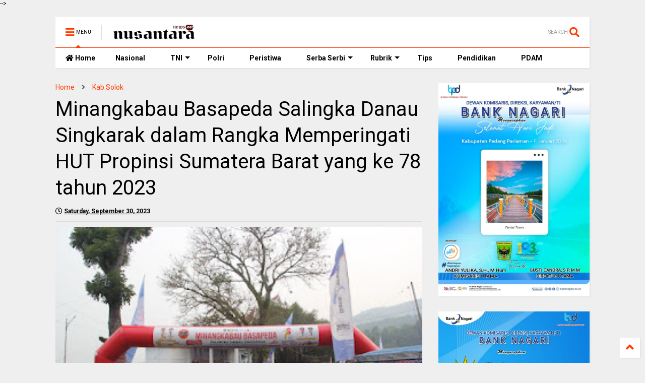

--- FILE ---
content_type: text/html; charset=UTF-8
request_url: https://www.nusantaranews.net/2023/09/minangkabau-basapeda-salingka-danau.html
body_size: 201114
content:
<!DOCTYPE html>
<html class='v2' dir='ltr' lang='en' xmlns='http://www.w3.org/1999/xhtml' xmlns:b='http://www.google.com/2005/gml/b' xmlns:data='http://www.google.com/2005/gml/data' xmlns:expr='http://www.google.com/2005/gml/expr'>
<!--
<head>
<link href='https://www.blogger.com/static/v1/widgets/335934321-css_bundle_v2.css' rel='stylesheet' type='text/css'/>
<!-- Google tag (gtag.js) -->
<script async='async' src='https://www.googletagmanager.com/gtag/js?id=G-L72N9HMF3S'></script>
<script>
  window.dataLayer = window.dataLayer || [];
  function gtag(){dataLayer.push(arguments);}
  gtag('js', new Date());

  gtag('config', 'G-L72N9HMF3S');
</script>
<meta content='Minangkabau Basapeda Salingka Danau Singkarak dalam Rangka Memperingati HUT Propinsi Sumatera Barat yang ke 78 tahun 2023' name='keywords'/>
<script async='async' src='https://jsc.mgid.com/site/590093.js'></script>

-->
<head>
<link as='style' href='https://use.fontawesome.com/releases/v5.10.0/css/all.css' onload='this.onload=null;this.rel=&#39;stylesheet&#39;' rel='preload'/>
<noscript><link href='https://use.fontawesome.com/releases/v5.10.0/css/all.css' rel='stylesheet'/></noscript>
<link as='style' href='https://use.fontawesome.com/releases/v5.10.0/css/v4-shims.css' onload='this.onload=null;this.rel=&#39;stylesheet&#39;' rel='preload'/>
<noscript><link href='https://use.fontawesome.com/releases/v5.10.0/css/v4-shims.css' rel='stylesheet'/></noscript>
<link href='//1.bp.blogspot.com' rel='dns-prefetch'/><link href='//28.2bp.blogspot.com' rel='dns-prefetch'/><link href='//3.bp.blogspot.com' rel='dns-prefetch'/><link href='//4.bp.blogspot.com' rel='dns-prefetch'/><link href='//www.blogger.com' rel='dns-prefetch'/><link href='//maxcdn.bootstrapcdn.com' rel='dns-prefetch'/><link href='//fonts.googleapis.com' rel='dns-prefetch'/><link href='//use.fontawesome.com' rel='dns-prefetch'/><link href='//ajax.googleapis.com' rel='dns-prefetch'/><link href='//resources.blogblog.com' rel='dns-prefetch'/><link href='//www.facebook.com' rel='dns-prefetch'/><link href='//plus.google.com' rel='dns-prefetch'/><link href='//twitter.com' rel='dns-prefetch'/><link href='//www.youtube.com' rel='dns-prefetch'/><link href='//feedburner.google.com' rel='dns-prefetch'/><link href='//www.pinterest.com' rel='dns-prefetch'/><link href='//www.linkedin.com' rel='dns-prefetch'/><link href='//www.behance.net' rel='dns-prefetch'/><link href='//feeds.feedburner.com' rel='dns-prefetch'/><link href='//github.com' rel='dns-prefetch'/><link href='//player.vimeo.com' rel='dns-prefetch'/><link href='//platform.twitter.com' rel='dns-prefetch'/><link href='//apis.google.com' rel='dns-prefetch'/><link href='//connect.facebook.net' rel='dns-prefetch'/><link href='//cdnjs.cloudflare.com' rel='dns-prefetch'/><link href='//www.google-analytics.com' rel='dns-prefetch'/><link href='//pagead2.googlesyndication.com' rel='dns-prefetch'/><link href='//googleads.g.doubleclick.net' rel='dns-prefetch'/><link href='//www.gstatic.com' rel='dns-prefetch'/><link href='//www.googletagservices.com' rel='dns-prefetch'/><link href='//static.xx.fbcdn.net' rel='dns-prefetch'/><link href='//tpc.googlesyndication.com' rel='dns-prefetch'/><link href='//syndication.twitter.com' rel='dns-prefetch'/><link href='//w.sharethis.com' rel='dns-prefetch'/><link href='//edge.sharethis.com' rel='dns-prefetch'/><link href='//t.sharethis.com' rel='dns-prefetch'/><link href='//x.disq.us' rel='dns-prefetch'/><link href='//s7.addthis.com' rel='dns-prefetch'/>
<meta charset='utf-8'/>
<meta content='width=device-width,initial-scale=1.0,minimum-scale=1.0' name='viewport'/>
<script async='async' src='https://ajax.googleapis.com/ajax/libs/jquery/2.2.4/jquery.min.js' type='text/javascript'></script>
<meta content='text/html; charset=UTF-8' http-equiv='Content-Type'/>
<meta content='blogger' name='generator'/>
<link href='https://www.nusantaranews.net/favicon.ico' rel='icon' type='image/x-icon'/>
<link href='https://www.nusantaranews.net/2023/09/minangkabau-basapeda-salingka-danau.html' rel='canonical'/>
<link rel="alternate" type="application/atom+xml" title="Nusantaranews - Atom" href="https://www.nusantaranews.net/feeds/posts/default" />
<link rel="alternate" type="application/rss+xml" title="Nusantaranews - RSS" href="https://www.nusantaranews.net/feeds/posts/default?alt=rss" />
<link rel="service.post" type="application/atom+xml" title="Nusantaranews - Atom" href="https://www.blogger.com/feeds/690645960084725222/posts/default" />

<link rel="alternate" type="application/atom+xml" title="Nusantaranews - Atom" href="https://www.nusantaranews.net/feeds/8543069845437267646/comments/default" />
<!--Can't find substitution for tag [blog.ieCssRetrofitLinks]-->
<link href='https://blogger.googleusercontent.com/img/b/R29vZ2xl/AVvXsEjLyUBeFDiFwqTOje77HsJ4phDSYTOWv7DeL9pe7WGiS2uLGWqrjuAiGWMA0bKshlaDeRpPngjnWCvzdZdbn5g7v47KTSwoyvDhH0ffPa4CkPlar-WeyDJ1F9wAeOU6cMYxzbb-gfX6E4nKaw5ZbFpvYgnbf_yzoW4gPSRIvrJ8vm9E3WOnPJE_RuXTcr1q/s320/fc0c3be4-91bb-49c0-b60d-6869505abb66.jpeg' rel='image_src'/>
<meta content='https://www.nusantaranews.net/2023/09/minangkabau-basapeda-salingka-danau.html' property='og:url'/>
<meta content='Minangkabau Basapeda Salingka Danau Singkarak dalam Rangka Memperingati HUT Propinsi Sumatera Barat yang ke 78 tahun 2023' property='og:title'/>
<meta content='Nusantaranews.net adalah media online menyajikan berita terkini, peristiwa nasional dan daerah, opini, ekonomi, perbankan, dan khusus bank nagari' property='og:description'/>
<meta content='https://blogger.googleusercontent.com/img/b/R29vZ2xl/AVvXsEjLyUBeFDiFwqTOje77HsJ4phDSYTOWv7DeL9pe7WGiS2uLGWqrjuAiGWMA0bKshlaDeRpPngjnWCvzdZdbn5g7v47KTSwoyvDhH0ffPa4CkPlar-WeyDJ1F9wAeOU6cMYxzbb-gfX6E4nKaw5ZbFpvYgnbf_yzoW4gPSRIvrJ8vm9E3WOnPJE_RuXTcr1q/w1200-h630-p-k-no-nu/fc0c3be4-91bb-49c0-b60d-6869505abb66.jpeg' property='og:image'/>
<title>
Minangkabau Basapeda Salingka Danau Singkarak dalam Rangka Memperingati HUT Propinsi Sumatera Barat yang ke 78 tahun 2023 | Nusantaranews
</title>
<meta content='article' property='og:type'/>
<meta content='https://blogger.googleusercontent.com/img/b/R29vZ2xl/AVvXsEjLyUBeFDiFwqTOje77HsJ4phDSYTOWv7DeL9pe7WGiS2uLGWqrjuAiGWMA0bKshlaDeRpPngjnWCvzdZdbn5g7v47KTSwoyvDhH0ffPa4CkPlar-WeyDJ1F9wAeOU6cMYxzbb-gfX6E4nKaw5ZbFpvYgnbf_yzoW4gPSRIvrJ8vm9E3WOnPJE_RuXTcr1q/w600-h315-p-k-no-nu/fc0c3be4-91bb-49c0-b60d-6869505abb66.jpeg' property='og:image'/>
<meta content='600' property='og:image:width'/>
<meta content='315' property='og:image:height'/>
<meta content='https://blogger.googleusercontent.com/img/b/R29vZ2xl/AVvXsEjLyUBeFDiFwqTOje77HsJ4phDSYTOWv7DeL9pe7WGiS2uLGWqrjuAiGWMA0bKshlaDeRpPngjnWCvzdZdbn5g7v47KTSwoyvDhH0ffPa4CkPlar-WeyDJ1F9wAeOU6cMYxzbb-gfX6E4nKaw5ZbFpvYgnbf_yzoW4gPSRIvrJ8vm9E3WOnPJE_RuXTcr1q/w1200-h630-p-k-no-nu/fc0c3be4-91bb-49c0-b60d-6869505abb66.jpeg' property='twitter:image'/>
<meta content='summary_large_image' name='twitter:card'/>
<link as='image' href='https://blogger.googleusercontent.com/img/b/R29vZ2xl/AVvXsEjLyUBeFDiFwqTOje77HsJ4phDSYTOWv7DeL9pe7WGiS2uLGWqrjuAiGWMA0bKshlaDeRpPngjnWCvzdZdbn5g7v47KTSwoyvDhH0ffPa4CkPlar-WeyDJ1F9wAeOU6cMYxzbb-gfX6E4nKaw5ZbFpvYgnbf_yzoW4gPSRIvrJ8vm9E3WOnPJE_RuXTcr1q/s320/fc0c3be4-91bb-49c0-b60d-6869505abb66.jpeg' rel='preload'/>
<meta content='Nusantaranews' property='og:site_name'/>

<meta property='fb:app_id' content='403849583055028'/>


<script type='text/javascript'>var FACEBOOK_APP_ID = '403849583055028';</script>
<!--dis-bing-index-archive-pages-start-->
<style type='text/css'>@font-face{font-family:'Roboto';font-style:normal;font-weight:400;font-stretch:100%;font-display:swap;src:url(//fonts.gstatic.com/s/roboto/v50/KFO7CnqEu92Fr1ME7kSn66aGLdTylUAMa3GUBHMdazTgWw.woff2)format('woff2');unicode-range:U+0460-052F,U+1C80-1C8A,U+20B4,U+2DE0-2DFF,U+A640-A69F,U+FE2E-FE2F;}@font-face{font-family:'Roboto';font-style:normal;font-weight:400;font-stretch:100%;font-display:swap;src:url(//fonts.gstatic.com/s/roboto/v50/KFO7CnqEu92Fr1ME7kSn66aGLdTylUAMa3iUBHMdazTgWw.woff2)format('woff2');unicode-range:U+0301,U+0400-045F,U+0490-0491,U+04B0-04B1,U+2116;}@font-face{font-family:'Roboto';font-style:normal;font-weight:400;font-stretch:100%;font-display:swap;src:url(//fonts.gstatic.com/s/roboto/v50/KFO7CnqEu92Fr1ME7kSn66aGLdTylUAMa3CUBHMdazTgWw.woff2)format('woff2');unicode-range:U+1F00-1FFF;}@font-face{font-family:'Roboto';font-style:normal;font-weight:400;font-stretch:100%;font-display:swap;src:url(//fonts.gstatic.com/s/roboto/v50/KFO7CnqEu92Fr1ME7kSn66aGLdTylUAMa3-UBHMdazTgWw.woff2)format('woff2');unicode-range:U+0370-0377,U+037A-037F,U+0384-038A,U+038C,U+038E-03A1,U+03A3-03FF;}@font-face{font-family:'Roboto';font-style:normal;font-weight:400;font-stretch:100%;font-display:swap;src:url(//fonts.gstatic.com/s/roboto/v50/KFO7CnqEu92Fr1ME7kSn66aGLdTylUAMawCUBHMdazTgWw.woff2)format('woff2');unicode-range:U+0302-0303,U+0305,U+0307-0308,U+0310,U+0312,U+0315,U+031A,U+0326-0327,U+032C,U+032F-0330,U+0332-0333,U+0338,U+033A,U+0346,U+034D,U+0391-03A1,U+03A3-03A9,U+03B1-03C9,U+03D1,U+03D5-03D6,U+03F0-03F1,U+03F4-03F5,U+2016-2017,U+2034-2038,U+203C,U+2040,U+2043,U+2047,U+2050,U+2057,U+205F,U+2070-2071,U+2074-208E,U+2090-209C,U+20D0-20DC,U+20E1,U+20E5-20EF,U+2100-2112,U+2114-2115,U+2117-2121,U+2123-214F,U+2190,U+2192,U+2194-21AE,U+21B0-21E5,U+21F1-21F2,U+21F4-2211,U+2213-2214,U+2216-22FF,U+2308-230B,U+2310,U+2319,U+231C-2321,U+2336-237A,U+237C,U+2395,U+239B-23B7,U+23D0,U+23DC-23E1,U+2474-2475,U+25AF,U+25B3,U+25B7,U+25BD,U+25C1,U+25CA,U+25CC,U+25FB,U+266D-266F,U+27C0-27FF,U+2900-2AFF,U+2B0E-2B11,U+2B30-2B4C,U+2BFE,U+3030,U+FF5B,U+FF5D,U+1D400-1D7FF,U+1EE00-1EEFF;}@font-face{font-family:'Roboto';font-style:normal;font-weight:400;font-stretch:100%;font-display:swap;src:url(//fonts.gstatic.com/s/roboto/v50/KFO7CnqEu92Fr1ME7kSn66aGLdTylUAMaxKUBHMdazTgWw.woff2)format('woff2');unicode-range:U+0001-000C,U+000E-001F,U+007F-009F,U+20DD-20E0,U+20E2-20E4,U+2150-218F,U+2190,U+2192,U+2194-2199,U+21AF,U+21E6-21F0,U+21F3,U+2218-2219,U+2299,U+22C4-22C6,U+2300-243F,U+2440-244A,U+2460-24FF,U+25A0-27BF,U+2800-28FF,U+2921-2922,U+2981,U+29BF,U+29EB,U+2B00-2BFF,U+4DC0-4DFF,U+FFF9-FFFB,U+10140-1018E,U+10190-1019C,U+101A0,U+101D0-101FD,U+102E0-102FB,U+10E60-10E7E,U+1D2C0-1D2D3,U+1D2E0-1D37F,U+1F000-1F0FF,U+1F100-1F1AD,U+1F1E6-1F1FF,U+1F30D-1F30F,U+1F315,U+1F31C,U+1F31E,U+1F320-1F32C,U+1F336,U+1F378,U+1F37D,U+1F382,U+1F393-1F39F,U+1F3A7-1F3A8,U+1F3AC-1F3AF,U+1F3C2,U+1F3C4-1F3C6,U+1F3CA-1F3CE,U+1F3D4-1F3E0,U+1F3ED,U+1F3F1-1F3F3,U+1F3F5-1F3F7,U+1F408,U+1F415,U+1F41F,U+1F426,U+1F43F,U+1F441-1F442,U+1F444,U+1F446-1F449,U+1F44C-1F44E,U+1F453,U+1F46A,U+1F47D,U+1F4A3,U+1F4B0,U+1F4B3,U+1F4B9,U+1F4BB,U+1F4BF,U+1F4C8-1F4CB,U+1F4D6,U+1F4DA,U+1F4DF,U+1F4E3-1F4E6,U+1F4EA-1F4ED,U+1F4F7,U+1F4F9-1F4FB,U+1F4FD-1F4FE,U+1F503,U+1F507-1F50B,U+1F50D,U+1F512-1F513,U+1F53E-1F54A,U+1F54F-1F5FA,U+1F610,U+1F650-1F67F,U+1F687,U+1F68D,U+1F691,U+1F694,U+1F698,U+1F6AD,U+1F6B2,U+1F6B9-1F6BA,U+1F6BC,U+1F6C6-1F6CF,U+1F6D3-1F6D7,U+1F6E0-1F6EA,U+1F6F0-1F6F3,U+1F6F7-1F6FC,U+1F700-1F7FF,U+1F800-1F80B,U+1F810-1F847,U+1F850-1F859,U+1F860-1F887,U+1F890-1F8AD,U+1F8B0-1F8BB,U+1F8C0-1F8C1,U+1F900-1F90B,U+1F93B,U+1F946,U+1F984,U+1F996,U+1F9E9,U+1FA00-1FA6F,U+1FA70-1FA7C,U+1FA80-1FA89,U+1FA8F-1FAC6,U+1FACE-1FADC,U+1FADF-1FAE9,U+1FAF0-1FAF8,U+1FB00-1FBFF;}@font-face{font-family:'Roboto';font-style:normal;font-weight:400;font-stretch:100%;font-display:swap;src:url(//fonts.gstatic.com/s/roboto/v50/KFO7CnqEu92Fr1ME7kSn66aGLdTylUAMa3OUBHMdazTgWw.woff2)format('woff2');unicode-range:U+0102-0103,U+0110-0111,U+0128-0129,U+0168-0169,U+01A0-01A1,U+01AF-01B0,U+0300-0301,U+0303-0304,U+0308-0309,U+0323,U+0329,U+1EA0-1EF9,U+20AB;}@font-face{font-family:'Roboto';font-style:normal;font-weight:400;font-stretch:100%;font-display:swap;src:url(//fonts.gstatic.com/s/roboto/v50/KFO7CnqEu92Fr1ME7kSn66aGLdTylUAMa3KUBHMdazTgWw.woff2)format('woff2');unicode-range:U+0100-02BA,U+02BD-02C5,U+02C7-02CC,U+02CE-02D7,U+02DD-02FF,U+0304,U+0308,U+0329,U+1D00-1DBF,U+1E00-1E9F,U+1EF2-1EFF,U+2020,U+20A0-20AB,U+20AD-20C0,U+2113,U+2C60-2C7F,U+A720-A7FF;}@font-face{font-family:'Roboto';font-style:normal;font-weight:400;font-stretch:100%;font-display:swap;src:url(//fonts.gstatic.com/s/roboto/v50/KFO7CnqEu92Fr1ME7kSn66aGLdTylUAMa3yUBHMdazQ.woff2)format('woff2');unicode-range:U+0000-00FF,U+0131,U+0152-0153,U+02BB-02BC,U+02C6,U+02DA,U+02DC,U+0304,U+0308,U+0329,U+2000-206F,U+20AC,U+2122,U+2191,U+2193,U+2212,U+2215,U+FEFF,U+FFFD;}@font-face{font-family:'Roboto';font-style:normal;font-weight:700;font-stretch:100%;font-display:swap;src:url(//fonts.gstatic.com/s/roboto/v50/KFO7CnqEu92Fr1ME7kSn66aGLdTylUAMa3GUBHMdazTgWw.woff2)format('woff2');unicode-range:U+0460-052F,U+1C80-1C8A,U+20B4,U+2DE0-2DFF,U+A640-A69F,U+FE2E-FE2F;}@font-face{font-family:'Roboto';font-style:normal;font-weight:700;font-stretch:100%;font-display:swap;src:url(//fonts.gstatic.com/s/roboto/v50/KFO7CnqEu92Fr1ME7kSn66aGLdTylUAMa3iUBHMdazTgWw.woff2)format('woff2');unicode-range:U+0301,U+0400-045F,U+0490-0491,U+04B0-04B1,U+2116;}@font-face{font-family:'Roboto';font-style:normal;font-weight:700;font-stretch:100%;font-display:swap;src:url(//fonts.gstatic.com/s/roboto/v50/KFO7CnqEu92Fr1ME7kSn66aGLdTylUAMa3CUBHMdazTgWw.woff2)format('woff2');unicode-range:U+1F00-1FFF;}@font-face{font-family:'Roboto';font-style:normal;font-weight:700;font-stretch:100%;font-display:swap;src:url(//fonts.gstatic.com/s/roboto/v50/KFO7CnqEu92Fr1ME7kSn66aGLdTylUAMa3-UBHMdazTgWw.woff2)format('woff2');unicode-range:U+0370-0377,U+037A-037F,U+0384-038A,U+038C,U+038E-03A1,U+03A3-03FF;}@font-face{font-family:'Roboto';font-style:normal;font-weight:700;font-stretch:100%;font-display:swap;src:url(//fonts.gstatic.com/s/roboto/v50/KFO7CnqEu92Fr1ME7kSn66aGLdTylUAMawCUBHMdazTgWw.woff2)format('woff2');unicode-range:U+0302-0303,U+0305,U+0307-0308,U+0310,U+0312,U+0315,U+031A,U+0326-0327,U+032C,U+032F-0330,U+0332-0333,U+0338,U+033A,U+0346,U+034D,U+0391-03A1,U+03A3-03A9,U+03B1-03C9,U+03D1,U+03D5-03D6,U+03F0-03F1,U+03F4-03F5,U+2016-2017,U+2034-2038,U+203C,U+2040,U+2043,U+2047,U+2050,U+2057,U+205F,U+2070-2071,U+2074-208E,U+2090-209C,U+20D0-20DC,U+20E1,U+20E5-20EF,U+2100-2112,U+2114-2115,U+2117-2121,U+2123-214F,U+2190,U+2192,U+2194-21AE,U+21B0-21E5,U+21F1-21F2,U+21F4-2211,U+2213-2214,U+2216-22FF,U+2308-230B,U+2310,U+2319,U+231C-2321,U+2336-237A,U+237C,U+2395,U+239B-23B7,U+23D0,U+23DC-23E1,U+2474-2475,U+25AF,U+25B3,U+25B7,U+25BD,U+25C1,U+25CA,U+25CC,U+25FB,U+266D-266F,U+27C0-27FF,U+2900-2AFF,U+2B0E-2B11,U+2B30-2B4C,U+2BFE,U+3030,U+FF5B,U+FF5D,U+1D400-1D7FF,U+1EE00-1EEFF;}@font-face{font-family:'Roboto';font-style:normal;font-weight:700;font-stretch:100%;font-display:swap;src:url(//fonts.gstatic.com/s/roboto/v50/KFO7CnqEu92Fr1ME7kSn66aGLdTylUAMaxKUBHMdazTgWw.woff2)format('woff2');unicode-range:U+0001-000C,U+000E-001F,U+007F-009F,U+20DD-20E0,U+20E2-20E4,U+2150-218F,U+2190,U+2192,U+2194-2199,U+21AF,U+21E6-21F0,U+21F3,U+2218-2219,U+2299,U+22C4-22C6,U+2300-243F,U+2440-244A,U+2460-24FF,U+25A0-27BF,U+2800-28FF,U+2921-2922,U+2981,U+29BF,U+29EB,U+2B00-2BFF,U+4DC0-4DFF,U+FFF9-FFFB,U+10140-1018E,U+10190-1019C,U+101A0,U+101D0-101FD,U+102E0-102FB,U+10E60-10E7E,U+1D2C0-1D2D3,U+1D2E0-1D37F,U+1F000-1F0FF,U+1F100-1F1AD,U+1F1E6-1F1FF,U+1F30D-1F30F,U+1F315,U+1F31C,U+1F31E,U+1F320-1F32C,U+1F336,U+1F378,U+1F37D,U+1F382,U+1F393-1F39F,U+1F3A7-1F3A8,U+1F3AC-1F3AF,U+1F3C2,U+1F3C4-1F3C6,U+1F3CA-1F3CE,U+1F3D4-1F3E0,U+1F3ED,U+1F3F1-1F3F3,U+1F3F5-1F3F7,U+1F408,U+1F415,U+1F41F,U+1F426,U+1F43F,U+1F441-1F442,U+1F444,U+1F446-1F449,U+1F44C-1F44E,U+1F453,U+1F46A,U+1F47D,U+1F4A3,U+1F4B0,U+1F4B3,U+1F4B9,U+1F4BB,U+1F4BF,U+1F4C8-1F4CB,U+1F4D6,U+1F4DA,U+1F4DF,U+1F4E3-1F4E6,U+1F4EA-1F4ED,U+1F4F7,U+1F4F9-1F4FB,U+1F4FD-1F4FE,U+1F503,U+1F507-1F50B,U+1F50D,U+1F512-1F513,U+1F53E-1F54A,U+1F54F-1F5FA,U+1F610,U+1F650-1F67F,U+1F687,U+1F68D,U+1F691,U+1F694,U+1F698,U+1F6AD,U+1F6B2,U+1F6B9-1F6BA,U+1F6BC,U+1F6C6-1F6CF,U+1F6D3-1F6D7,U+1F6E0-1F6EA,U+1F6F0-1F6F3,U+1F6F7-1F6FC,U+1F700-1F7FF,U+1F800-1F80B,U+1F810-1F847,U+1F850-1F859,U+1F860-1F887,U+1F890-1F8AD,U+1F8B0-1F8BB,U+1F8C0-1F8C1,U+1F900-1F90B,U+1F93B,U+1F946,U+1F984,U+1F996,U+1F9E9,U+1FA00-1FA6F,U+1FA70-1FA7C,U+1FA80-1FA89,U+1FA8F-1FAC6,U+1FACE-1FADC,U+1FADF-1FAE9,U+1FAF0-1FAF8,U+1FB00-1FBFF;}@font-face{font-family:'Roboto';font-style:normal;font-weight:700;font-stretch:100%;font-display:swap;src:url(//fonts.gstatic.com/s/roboto/v50/KFO7CnqEu92Fr1ME7kSn66aGLdTylUAMa3OUBHMdazTgWw.woff2)format('woff2');unicode-range:U+0102-0103,U+0110-0111,U+0128-0129,U+0168-0169,U+01A0-01A1,U+01AF-01B0,U+0300-0301,U+0303-0304,U+0308-0309,U+0323,U+0329,U+1EA0-1EF9,U+20AB;}@font-face{font-family:'Roboto';font-style:normal;font-weight:700;font-stretch:100%;font-display:swap;src:url(//fonts.gstatic.com/s/roboto/v50/KFO7CnqEu92Fr1ME7kSn66aGLdTylUAMa3KUBHMdazTgWw.woff2)format('woff2');unicode-range:U+0100-02BA,U+02BD-02C5,U+02C7-02CC,U+02CE-02D7,U+02DD-02FF,U+0304,U+0308,U+0329,U+1D00-1DBF,U+1E00-1E9F,U+1EF2-1EFF,U+2020,U+20A0-20AB,U+20AD-20C0,U+2113,U+2C60-2C7F,U+A720-A7FF;}@font-face{font-family:'Roboto';font-style:normal;font-weight:700;font-stretch:100%;font-display:swap;src:url(//fonts.gstatic.com/s/roboto/v50/KFO7CnqEu92Fr1ME7kSn66aGLdTylUAMa3yUBHMdazQ.woff2)format('woff2');unicode-range:U+0000-00FF,U+0131,U+0152-0153,U+02BB-02BC,U+02C6,U+02DA,U+02DC,U+0304,U+0308,U+0329,U+2000-206F,U+20AC,U+2122,U+2191,U+2193,U+2212,U+2215,U+FEFF,U+FFFD;}</style>
<style id='page-skin-1' type='text/css'><!--
/*
-----------------------------------------------------------------------------
Template Name: MagOne
Template URI: https://www.nusantaranews.net/magone-multi-purpose-blogger-magazine-template/
Author: Tien Nguyen
Author URI: https://www.nusantaranews.net
Description: MagOne - Responsive Newspaper and Magazine Blogger Template
Version: 6.9.53
-----------------------------------------------------------------------------
----------------------------------------------------------------------------- */
/* Variable definitions
=======================
<Variable name="keycolor" description="Main Color" type="color" default="#FF3D00"/>
<Group description="Site" selector="body">
<Variable name="body.font" description="Font" type="font" default="normal normal 12px 'Roboto', sans-serif"/>
<Variable name="body.text.color" description="Text Color" type="color" default="#000000"/>
</Group>
<Group description="Backgrounds" selector="body">
<Variable name="body.background.color" description="Body Background" type="color" default="#efefef"/>
<Variable name="content.background.color" description="Entire Blog Background" type="color" default="#efefef"/>
<Variable name="header.background.color" description="Header Background" type="color" default="#ffffff"/>
</Group>
<Group description="Menu" selector="#PageList1">
<Variable name="menufont" description="Menu Main Items Font" type="font" default="normal bold 14px 'Roboto', sans-serif"/>
<Variable name="menucolor" description="Menu Main Items Color" type="color" default="#000000"/>
<Variable name="menucolorhover" description="Menu Main Items Hover Color" type="color" default="#777777"/>
<Variable name="menubackground" description="Menu Main Items Background" type="color" default="#ffffff"/>
<Variable name="menubackgroundhover" description="Menu Main Items Hover Background" type="color" default="#ffffff"/>
<Variable name="menusubcolor" description="Menu Sub Items Color" type="color" default="#cccccc"/>
<Variable name="menusubcolorhover" description="Menu Sub Items Hover Color" type="color" default="#ffffff"/>
<Variable name="menusubbackground" description="Menu Sub Items Background" type="color" default="#333333"/>
<Variable name="menucurcolor" description="Selected Menu Main Item Color" type="color" default="#FFFFFF"/>
<Variable name="menucurbackground" description="Selected Menu Main Item Background" type="color" default="#FF3D00"/>
</Group>
<Group description="Links" selector="body">
<Variable name="link.color" description="Link Color" type="color" default="#FF3D00"/>
<Variable name="link.visited.color" description="Visited Color" type="color" default="#EA3A00"/>
<Variable name="link.hover.color" description="Hover Color" type="color" default="#FF4D11"/>
</Group>
<Group description="Widgets - Gadgets" selector="#primary .widget">
<Variable name="blockitembghv" description="Background of Items in Blocks when Hover" type="color" default="#000000"/>
<Variable name="feedwid.title.font" description="Article Widgets Title" type="font" default="normal bold 23px 'Roboto', sans-serif"/>
<Variable name="sidewid.title.font" description="Right Sidebar Widgets Title" type="font" default="normal normal 16px 'Roboto', sans-serif"/>
</Group>
<Group description="Post" selector="h1.post-title">
<Variable name="post.title.font" description="Post Title" type="font" default="normal normal 40px 'Roboto', sans-serif"/>
<Variable name="post.body.font" description="Post Body" type="font" default="normal normal 16px 'Roboto', sans-serif"/>
</Group>
<Group description="Slider" selector=".widget.slider">
<Variable name="slider.title.font" description="Slider Item Title" type="font" default="normal 400 30px 'Roboto', sans-serif"/>
</Group>
<Variable name="body.background" description="Body Background" type="background"
color="#efefef" default="$(color) none repeat scroll top left"/>
<Variable name="body.background.override" description="Body Background Override" type="string" default=""/>
<Variable name="body.background.gradient.cap" description="Body Gradient Cap" type="url"
default="url(//www.blogblog.com/1kt/simple/gradients_light.png)"/>
<Variable name="body.background.gradient.tile" description="Body Gradient Tile" type="url"
default="url(//www.blogblog.com/1kt/simple/body_gradient_tile_light.png)"/>
*/
/*Variable Apply Here*/
body {font: normal normal 12px 'Roboto', sans-serif;color: #000000;background: #efefef none repeat scroll top left;}
a:link {text-decoration:none;color: #FF3D00;}
a:visited {text-decoration:none;color: #EA3A00;}
a:hover {color: #FF4D11;}
.color {color: #FF3D00;}
.border {border-color: #FF3D00;}
.bg {background-color: #FF3D00;}
.header-bg {background-color:#ffffff;}
.wrapper {background-color:#efefef;max-width: 100%;margin: auto;opacity: 0}
.wrapper.preview {opacity: 1}
.post-body {font: normal normal 16px 'Roboto', sans-serif;}
.main-menu {border-top: 1px solid #FF3D00;}
.main-menu ul.sub-menu li:hover > a {border-left: 2px solid #FF3D00o;}
.main-menu .menu-item-mega > .menu-item-inner > .sub-menu > li li:hover a {border-left: 1px solid #FF3D00;}
.main-menu ul.sub-menu li:hover > a,
.main-menu .menu-item-mega > .menu-item-inner > .sub-menu,
.main-menu .menu-item-mega > .menu-item-inner > .sub-menu > li li:hover a {border-color: #FF3D00!important;}
.header-social-icons ul li a:hover {color: #FF3D00;}
.feed-widget-header .widget-title {font: normal bold 23px 'Roboto', sans-serif;}
.slider-item .item-readmore:hover {background: #FF3D00}
.owl-dot.active {background: #FF3D00;}
#main-sidebar .widget > h2, #main-sidebar .feed-widget-header, #main-sidebar .feed-widget-header h2 {font: normal normal 16px 'Roboto', sans-serif;}
#main-sidebar .widget.FollowByEmail .follow-by-email-submit {background: #FF3D00;}
#footer .widget.social_icons li a:hover {color: #FF3D00;}
#footer .FollowByEmail .follow-by-email-submit {background: #FF3D00;}
a.comments-title.active {border-bottom: 2px solid #efefef!important;}
h1.post-title {font: normal normal 40px 'Roboto', sans-serif;}
.feed.widget .feed-widget-header {border-color: #FF3D00;}
.feed.widget.box-title h2.widget-title {background: #FF3D00;}
.social_counter {color: #FF3D00}
.social_counter .button {background: #FF3D00}
.main-menu {background: #ffffff;}
.main-menu ul.menu > li > a {color: #000000;font: normal bold 14px 'Roboto', sans-serif;}
.main-menu ul.menu > li:hover > a {color: #777777;background: #ffffff;}
.main-menu ul.sub-menu,
.main-menu .menu-item-mega-label .menu-item-inner {	background: #333333; }
.main-menu ul.sub-menu a { color: #cccccc; }
.main-menu ul.sub-menu li:hover > a { color: #ffffff; }
.main-menu ul.menu > li.menu-item-current > a {background: #FF3D00; color: #FFFFFF!important;}
.feed.widget .thumbnail { background: #000000!important; }
.mobile-menu .menu { border-top: 1px solid #FF3D00; }
.slider-item .item-title {font:normal 400 30px 'Roboto', sans-serif}
form a[class*="button"], form button[class*="button"], form input[class*="button"], form input[type="submit"]{background:#FF3D00!important}
/*MAIN LAYOUT*/
.main-loader {
position: fixed;
width: 100%;
height: 100%;
}
.main-loader .inner {
position: absolute;
width: 100%;
height: 1px;
text-align: center;
top: 35%;
}
.wrapper {
padding: 20px 20px 30px 20px;
max-width: 100%;
width: /*-var-wrapper-width-start*/1100px/*-var-wrapper-width-end*/;
box-sizing: border-box;
}
#content {
float: left;
/*-var-content-width-start-*/width: 68.68%;/*-var-content-width-end-*/
}
#main-sidebar {
float: right;
/*-var-sidebar-width-start-*/width: 28.31%;/*-var-sidebar-width-end-*/
}
/* - sticky sidebar */
#sidebar {
padding-top: 0.1px; /* to prevent margin of widget collapse sidebar height */
}
#sidebar.fix-top {
position: fixed;
top: 0!important;
bottom: auto!important;
}
#sidebar.fix-bot {
position: fixed;
top: auto!important;
bottom: 0!important;
}
#sidebar.abs-stay {
position: absolute;
bottom: auto!important;
left: auto!important;
right: 0!important;
}
#sidebar.abs-bot {
position: absolute;
top: auto!important;
bottom: 0!important;
left: auto!important;
right: 0!important;
}
/*amp*/
amp-img, amp-youtube, amp-iframe, noscript.amp {
display: none!important;
}
.fab {font-family: "Font Awesome 5 Brands"!important;}

--></style>
<style id='main-css' type='text/css'>
*{word-wrap:break-word!important}body{position:relative;margin:0;padding:0;overflow-x:hidden;width:auto}a{cursor:pointer}a img{border:none}.section,.widget{margin:0;padding:0}.widget{opacity:0}.widget#Blog1{opacity:1!important}.item-control{display:none}.clear{display:block;clear:both;float:none}.inb{display:-moz-inline-stack;display:inline-block}.table{display:table;width:100%}.tr{display:table-row;width:100%}.td{display:table-cell;vertical-align:middle}.wide{margin:auto;width:100%;max-width:100%}img,iframe,object,ins{max-width:100%!important}img{height:auto}.hide,#admin-section,.hidden{display:none}.natural-thumbnail,.item-thumbnail{overflow:hidden;display:block;z-index:9;width:100%;position:relative}.item-thumbnail .item-thumbnail-resize-portrait{display:block;width:100%;height:1100%;margin-top:-500%;vertical-align:middle}.item-thumbnail .item-thumbnail-resize-landscape{display:block;width:1100%;height:100%;margin-left:-500%;text-align:center}.item-thumbnail img{position:relative;display:inline-block!important;height:auto;width:auto;max-width:9999px;max-height:9999px;padding:0!important;*display:block;zoom:1}.item-thumbnail .item-thumbnail-resize-portrait img{height:auto!important;width:100%!important;position:absolute;top:0;bottom:0;left:0;right:0;margin:auto}.item-thumbnail .item-thumbnail-resize-landscape img{height:100%!important;width:auto!important}.natural-thumbnail img{display:block;height:auto;width:100%}.blogger-clickTrap{display:none}.widget>h2{display:none}.post-body h2,.post-body h3,.post-body h4{margin:1em 0 .5em 0}.widget .post-body ul,.widget .post-body ol{margin:.5em 0 1.5em 0}span.widget-item-control{position:absolute;right:0;bottom:0}.post-body{font-weight:400;line-height:1.5em;padding:5px 0 0 0;width:auto}.post-body b{font-weight:700}.post-body iframe[src*="youtube"],.post-body iframe.YOUTUBE-iframe-video{display:block;width:100%;margin:0 0 10px 0}.PopularPosts .item-thumbnail{float:none;margin:0}.shad,.shadow,.shd,.sd{-webkit-box-shadow:2px 2px 3px rgba(0,0,0,.05);-o-box-shadow:2px 2px 3px rgba(0,0,0,.05);-ms-box-shadow:2px 2px 3px rgba(0,0,0,.05);box-shadow:2px 2px 3px rgba(0,0,0,.05)}.circle,.cir{-o-border-radius:100%;-ms-border-radius:100%;-webkit-border-radius:100%;border-radius:100%}.rad2{-o-border-radius:2px;-ms-border-radius:2px;-webkit-border-radius:2px;border-radius:2px}.owl-carousel .owl-animated-in{z-index:0}.owl-carousel .owl-animated-out{z-index:1}.owl-carousel{display:none;width:100%;-webkit-tap-highlight-color:transparent;position:relative;z-index:1}.owl-carousel .owl-stage{position:relative;-ms-touch-action:pan-Y}.owl-carousel .owl-stage:after{content:".";display:block;clear:both;visibility:hidden;line-height:0;height:0}.owl-carousel .owl-stage-outer{position:relative;overflow:hidden;-webkit-transform:translate3d(0,0,0)}.owl-carousel .owl-controls .owl-dot,.owl-carousel .owl-controls .owl-nav .owl-next,.owl-carousel .owl-controls .owl-nav .owl-prev{cursor:pointer;cursor:hand;-webkit-user-select:none;-khtml-user-select:none;-moz-user-select:none;-ms-user-select:none;user-select:none}.owl-carousel.owl-loaded{display:block}.owl-carousel.owl-loading{opacity:0;display:block}.owl-carousel.owl-hidden{opacity:0}.owl-carousel .owl-refresh .owl-item{display:none}.owl-carousel .owl-item{position:relative;min-height:1px;float:left;-webkit-backface-visibility:hidden;-webkit-tap-highlight-color:transparent;-webkit-touch-callout:none;-webkit-user-select:none;-moz-user-select:none;-ms-user-select:none;user-select:none}.owl-carousel .owl-item img{display:block;width:100%;-webkit-transform-style:preserve-3d}.owl-carousel.owl-text-select-on .owl-item{-webkit-user-select:auto;-moz-user-select:auto;-ms-user-select:auto;user-select:auto}.owl-carousel .owl-grab{cursor:move;cursor:-webkit-grab;cursor:-o-grab;cursor:-ms-grab;cursor:grab}.no-js .owl-carousel{display:block}.owl-carousel .owl-item img{transform-style:preserve-3d}.owl-carousel .owl-video-wrapper{position:relative;height:100%;background:#000}.owl-carousel .owl-video-playing .owl-video-play-icon,.owl-carousel .owl-video-playing .owl-video-tn{display:none}.owl-carousel .owl-video-frame{position:relative;z-index:1}.loader:before,.loader:after,.loader{border-radius:50%;width:2.5em;height:2.5em;-webkit-animation-fill-mode:both;animation-fill-mode:both;-webkit-animation:loading_dots 1.8s infinite ease-in-out;animation:loading_dots 1.8s infinite ease-in-out}.loader{font-size:10px;margin:80px auto;position:relative;text-indent:-9999em;-webkit-transform:translateZ(0);-ms-transform:translateZ(0);transform:translateZ(0);-webkit-animation-delay:-0.16s;animation-delay:-0.16s}.loader:before{left:-3.5em;-webkit-animation-delay:-0.32s;animation-delay:-0.32s}.loader:after{left:3.5em}.loader:before,.loader:after{content:'';position:absolute;top:0}@-webkit-keyframes loading_dots{0%,80%,100%{box-shadow:0 2.5em 0 -1.3em rgba(125,125,125,.5)}40%{box-shadow:0 2.5em 0 0 rgba(125,125,125,.5)}}@keyframes loading_dots{0%,80%,100%{box-shadow:0 2.5em 0 -1.3em rgba(125,125,125,.5)}40%{box-shadow:0 2.5em 0 0 rgba(125,125,125,.5)}}.white{background:#fff}#header{position:relative;z-index:99}#header-section{position:relative;z-index:999}#header-wide .widget{margin:30px 0 0 0}#Header1{height:60px;overflow:hidden;position:relative;margin:0}.main-menu-toggle{float:left;-webkit-user-select:none;-moz-user-select:none;-ms-user-select:none;-o-user-select:none;user-select:none}#search-toggle{float:right}.header-button{display:block;height:60px;line-height:60px}.header-button .inner{line-height:20px;padding:20px 20px 0 0;display:block}.main-menu-toggle .inner{padding-left:20px}.header-button .inner>span{color:#999;font-size:10px;line-height:20px;vertical-align:text-bottom}.header-button:hover .inner span,.header-button.active .inner span{color:#000}.header-button .inner i.fa{font-size:20px;line-height:20px}#header .toggle-button .arrow{width:0;height:0;border-left:5px solid transparent;border-right:5px solid transparent;border-bottom-width:5px;border-bottom-style:solid;position:absolute;left:40px;bottom:0;display:none}#header .toggle-button.active .arrow{display:block}.blog-title{float:left;font-size:26px;font-weight:400;border-left:1px solid #ddd;height:30px;line-height:30px;margin:15px 20px 0 0;padding:0 0 0 20px;max-width:50%;overflow:hidden;position:relative}.blog-title img{width:auto!important;height:auto!important;max-height:30px!important}.top-page-wrapper .widget *{max-width:100%}#top-page .widget.HTML{max-height:90px;overflow:hidden;position:relative;width:728px}.top-page-wrapper.auto-height .widget *{max-width:none}#top-page-logo .blog-title{float:none;text-align:left;margin:0;padding:0;border:none;max-width:100%;height:auto}#top-page-logo .blog-title img{max-height:none!important}.top-page-wrapper.auto-height{padding-bottom:10px}.top-page-wrapper.auto-height .section#top-page .widget{min-width:50%;float:right}#header-section .PageList,#header-section .LinkList{display:none}.main-menu{position:relative}.main-menu ul.menu>li.menu-item-current>a:hover,.solid-white .main-menu ul.menu>li>a:hover{opacity:.8}.main-menu .menu .arrow{width:0;height:0;border-left:5px solid transparent;border-right:5px solid transparent;border-top:5px solid;float:right;display:inline-block;margin:18px 0 0 5px}.main-menu .sub-menu .arrow{border-top:5px solid transparent;border-bottom:5px solid transparent;border-left:5px solid;margin:15px 0 0 10px;position:relative;top:1px}.main-menu .menu a{position:relative}.main-menu ul{margin:0;padding:0}.main-menu ul.menu li{display:block;font-size:14px;font-weight:300;padding:0}ul.menu li>span{display:none}.main-menu ul.sub-menu li a{font-weight:400}.main-menu ul.sub-menu li{position:relative;font-size:13px}.main-menu ul.menu li a{padding:0 20px;display:block;height:40px;line-height:40px;text-decoration:none}.main-menu ul.menu>li>a{position:relative}.main-menu ul.menu>li.menu-item-has-children>a{padding-right:30px}.main-menu ul.menu>li>a .arrow{position:absolute;top:-1px;right:15px}.main-menu ul.menu>li{float:left;height:40px;line-height:40px}.main-menu .menu-item-inner{visibility:hidden;opacity:0;transition:visibility 0s linear 0.3s,opacity 0.3s linear;-webkit-transition:visibility 0s linear 0.3s,opacity 0.3s linear;-moz-transition:visibility 0s linear 0.3s,opacity 0.3s linear;-o-transition:visibility 0s linear 0.3s,opacity 0.3s linear;-ms-transition:visibility 0s linear 0.3s,opacity 0.3s linear}.main-menu ul.sub-menu{min-width:180px;position:absolute;top:100%}.main-menu li:hover>.menu-item-inner{visibility:visible;opacity:1;transition-delay:0s;-webkit-transition-delay:0s;-moz-transition-delay:0s;-o-transition-delay:0s;-ms-transition-delay:0s}.main-menu ul.sub-menu li:hover a{background:rgba(0,0,0,.1);-webkit-transition:all 200ms ease-in-out;-moz-transition:all 200ms ease-in-out;-o-transition:all 200ms ease-in-out;transition:all 200ms ease-in-out}.main-menu ul.sub-menu a{min-height:40px;height:auto;padding-right:10px}.main-menu ul.sub-menu ul.sub-menu{top:0;left:100%}.main-menu li.menu-item-mega:hover .menu-item-inner{visibility:visible;opacity:1}.main-menu li.menu-item-mega .menu-item-inner .arrow{display:none}.main-menu .menu-item-mega>.menu-item-inner>.sub-menu{width:100%;left:0;padding:10px 0}.main-menu .menu-item-mega>.menu-item-inner>.sub-menu>li{float:left;width:25%}.main-menu .menu-item-mega>.menu-item-inner>.sub-menu>li>a{font-size:14px}.main-menu .menu-item-mega>.menu-item-inner>.sub-menu>li>.menu-item-inner{position:static;border-left:1px solid #3c3c3c;margin-left:20px}.main-menu .menu-item-mega .sub-menu .sub-menu{position:relative;left:0}.main-menu .menu-item-mega:hover .sub-menu a{background:none;border-left:none}.main-menu .menu-item-mega .sub-menu .sub-menu a{font-size:12px;margin-left:15px;padding:0}.main-menu .menu-item-mega>.menu-item-inner>.sub-menu>li li:hover a{padding-left:10px}.main-menu li.menu-item-mega-label:hover .menu-item-inner .menu-mega-content{position:relative;z-index:1;margin-top:-25px}.main-menu .menu-item-mega-label .menu-item-inner{position:absolute;left:0;width:100%;padding:20px 0 20px 0}.main-menu li.menu-item-mega-label.finished .menu-item-inner .menu-mega-content .item{float:left;width:22.5%;margin-right:2%}.main-menu li.menu-item-mega-label.finished .menu-item-inner .menu-mega-content .item.item-0{margin-left:2%}.main-menu li.menu-item-mega-label.finished .menu-item-inner .menu-mega-content{margin:0}.main-menu li.menu-item-mega-label.finished .menu-item-inner .menu-mega-content .item .item-thumbnail{height:160px;background:#000;padding:0}.main-menu li.menu-item-mega-label.finished .menu-item-inner .menu-mega-content .item .item-thumbnail:hover img{background:#000;opacity:.5;transition:opacity 0.3s linear;-webkit-transition:opacity 0.3s linear;-moz-transition:opacity 0.3s linear;-o-transition:opacity 0.3s linear;-ms-transition:opacity 0.3s linear}.main-menu li.menu-item-mega-label.finished .menu-item-inner .menu-mega-content .item .item-thumbnail i.fa{visibility:hidden;opacity:0;position:absolute;color:#fff;width:100%;text-align:center;top:40%;z-index:999;font-size:1000%}.main-menu li.menu-item-mega-label.finished .menu-item-inner .menu-mega-content .item .item-thumbnail:hover i.fa{visibility:visible;opacity:1;font-size:200%;transition:visibility 0.3s linear,font-size 0.3s linear,opacity 0.3s linear;-webkit-transition:visibility 0.3s linear,font-size 0.3s linear,opacity 0.3s linear;-moz-transition:visibility 0.3s linear,font-size 0.3s linear,opacity 0.3s linear;-o-transition:visibility 0.3s linear,font-size 0.3s linear,opacity 0.3s linear;-ms-transition:visibility 0.3s linear,font-size 0.3s linear,opacity 0.3s linear}.main-menu ul.menu li a.item-title{height:auto;line-height:1.5em;padding:0;margin:10px 0 0;color:#ccc;font-size:14px;font-weight:400}.main-menu ul.menu li a.item-title:hover{color:#fff}.main-menu ul.menu li.menu-item-mega-label.menu-item-has-children>.menu-item-inner>ul.sub-menu{float:left;width:20%;position:relative;border-top:none;padding:0;margin-top:-15px}.main-menu ul.menu li.menu-item-mega-label.menu-item-has-children>.menu-item-inner>ul.sub-menu>li{float:none;width:100%}.main-menu ul.menu li.menu-item-mega-label.menu-item-has-children>.menu-item-inner>ul.sub-menu .menu-item-inner{padding:0;width:auto}.main-menu ul.menu li.menu-item-mega-label.menu-item-has-children>.menu-item-inner .menu-mega-content{float:right;width:80%}.main-menu.main-menu-center>ul.menu>li{display:inline-block;float:none}.main-menu.main-menu-center>ul.menu{text-align:center}.main-menu.main-menu-center ul.sub-menu{text-align:left}.main-menu.main-menu-center li.menu-item-mega-label.finished .menu-item-inner .menu-mega-content .item .item-thumbnail i.fa{left:0}.main-menu.sticky-menu{position:fixed;left:0;top:0;width:100%;box-shadow:0 0 10px #ccc;border-bottom:1px solid #ddd}.main-menu.sticky-menu>ul.menu{margin:auto;position:relative}#header.sticky{position:fixed;left:0;top:0;width:100%;box-sizing:border-box}#header.sticky #Header1{height:50px;z-index:0}#header.sticky #header-section{border-bottom:1px solid #ddd;-webkit-box-shadow:2px 2px 3px rgba(0,0,0,.05);-o-box-shadow:2px 2px 3px rgba(0,0,0,.05);-ms-box-shadow:2px 2px 3px rgba(0,0,0,.05);box-shadow:2px 2px 3px rgba(0,0,0,.05);background:#fff}#header.sticky.mobile-menu-opened{overflow-y:scroll}#header.sticky.mobile-menu-opened .mobile-menu{padding-bottom:320px}#header.sticky .blog-title{float:none;margin:0;position:relative;z-index:0;padding:10px 50px;text-align:center;max-width:none;height:50px;line-height:30px;box-sizing:border-box}#header.sticky .header-social-icons{display:none}#header.sticky .mobile-menu .header-social-icons{display:block}#header.sticky #search-toggle{position:absolute;right:0;top:0;z-index:2;height:50px;line-height:50px}#header.sticky #main-menu-toggle-mobile{position:absolute;left:0;top:0;z-index:2;height:50px;line-height:50px}#header.sticky .header-button .inner{padding:15px 20px}#header.sticky .header-button .inner span{display:none}#header.sticky .mobile-menu{position:absolute;width:100%}#header.sticky.auto-height #header-section{top:-50px;background:none}#header.sticky .top-page-wrapper{background:#fff;padding:0}#header.sticky .top-bar{margin:0;position:absolute;right:0;top:0;z-index:9999;height:48px;width:60px;background:none;overflow:hidden;border-bottom:none!important}#header.sticky .top-bar .header-button .inner{line-height:18px}div.gsc-control-cse,.widget-content div[id*="BlogSearch"]{padding:10px;border:1px solid #ccc}table.gsc-search-box td{padding:0!important}.gsc-search-box input.gsc-input{padding:10px!important;box-shadow:none!important;margin:0!important}.gsc-search-box-tools .gsc-search-box td.gsc-input{display:block!important;padding:0!important}input.gsc-input,.gsc-input-box,.gsc-input-box-hover,.gsc-input-box-focus{border:none!important}.gsc-search-box-tools .gsc-search-box .gsc-input,table.gsc-search-box table,table.gsc-search-box{box-shadow:none!important}input.gsc-search-button,form.gsc-search-box,table.gsc-search-box{margin:0!important}form.gsc-search-box,table.gsc-search-box{width:100%}input.gsc-search-button{float:right}.search-form-wrapper{background:#000;background:rgba(0,0,0,.8);z-index:99;position:fixed;width:100%;height:100%;left:0;top:0;display:none}.search-form{position:absolute;width:100%;height:1px;left:0;top:40%;text-align:center}.search-form-label{position:absolute;bottom:100%;width:100%;display:block;left:0;color:#fff;font-size:40px;font-weight:400}.search-text,form input[type="text"].search-text{position:absolute;top:100%;width:50%;left:0;right:0;margin:20px auto 0 auto;background:none;border:none;border-bottom:1px dashed #ddd;font-size:60px;color:#fff;text-align:center;outline:none;min-width:300px}.search-form-overlay{position:absolute;width:100%;height:100%;top:0;left:0}.header-social-icons{float:right}.header-social-icons ul{padding:0;margin:0}.header-social-icons ul li{display:block;font-size:20px;margin:0 15px 0 0;height:55px;line-height:55px;float:right;padding:0}.header-social-icons ul li a{display:block;color:#999;margin:2px 0 0 0}#inner-primary{position:relative}#primary .widget{margin-top:30px}#content-section-2{position:relative}.feed-widget-header{position:relative}.feed-widget-header .widget-title{margin:0 10px 5px 0;float:left}.feed-widget-header .feed-widget-viewall{float:right;margin:5px 0 0 0}.feed.widget .item-title{line-height:1.3em;margin:0}.feed.widget .item-main{overflow:hidden;position:relative}.feed-widget-labels{float:left;margin:6px 0 0 0}.feed-widget-labels.listing{min-height:1.6em}.feed-widget-labels ul{padding:0;margin:0;border-radius:2px}.feed-widget-labels li{display:block;margin:0;padding:0}.feed-widget-labels a{color:#FFF;display:none;line-height:1;padding:2px 5px;white-space:nowrap;font-size:11px}.feed-widget-labels a:hover{opacity:.8}.feed-widget-labels a .down,.feed-widget-labels a .check{display:none}.feed-widget-labels a.active{display:block;background:none!important}.feed-widget-labels.listing a.active .check,.feed-widget-labels a.active .down{display:inline}.feed-widget-labels.listing a.active .down{display:none}.feed-widget-labels.listing ul{position:absolute;z-index:99}.feed.widget .item:hover img{opacity:.6}.feed.widget .meta-items{clear:both;display:none}.feed.widget .item-labels.bg{color:#fff;display:inline-block;padding:4px 5px 5px 5px;text-shadow:none;font-size:11px;margin:0 0 10px 0;line-height:1em}.feed.widget .item-labels.bg a{color:#fff}.feed.widget .item-labels a:hover,.feed.widget .item-readmore:hover{text-decoration:underline}.feed-widget-pagination{line-height:60px}a.feed-widget-pagination-button{background:#fff;padding:6px 10px;margin:0 12px 0 0;border:1px solid #fff;font-weight:700}a.feed-widget-pagination-button:hover{color:#fff;background:#333}a.feed-widget-pagination-button.active{background:#f0f0f0;border:1px solid #ccc;color:#000;-webkit-box-shadow:none;-o-box-shadow:none;-ms-box-shadow:none;box-shadow:none}span.feed-widget-pagination-separator{margin:0 15px 0 0}span.feed-widget-pagination-info{color:#666}.feed.widget .item-icon{position:absolute;top:0;left:0;width:100%;height:100%;background-color:rgba(0,0,0,.7);z-index:9;font-size:40px;opacity:0}.feed.widget .item:hover .item-icon{transition:opacity 0.3s linear;-webkit-transition:opacity 0.3s linear;-moz-transition:opacity 0.3s linear;-o-transition:opacity 0.3s linear;-ms-transition:opacity 0.3s linear;opacity:1}.feed.widget .item-icon .item-icon-inner{display:block;position:absolute;top:50%;width:100%;text-align:center;height:1em}.feed.widget .item-icon i.fa{display:block;line-height:1em;margin-top:-.5em;color:#fff;opacity:.6;font-size:60px}.feed.widget .item:hover .item-icon i.fa{transition:font-size 0.3s linear;-webkit-transition:font-size 0.3s linear;-moz-transition:font-size 0.3s linear;-o-transition:font-size 0.3s linear;-ms-transition:font-size 0.3s linear;font-size:40px}.feed.widget.under-title .feed-widget-header{border-bottom-width:1px;border-bottom-style:solid;margin:0 0 10px 0}.feed.widget.head-title .feed-widget-header{border-left-width:10px;border-left-style:solid;padding-left:7px}.feed.widget .thumbnail-overlay{display:block;position:absolute;width:100%;height:100%;top:0;opacity:.6;webkit-box-shadow:inset 0 0 50px rgba(0,0,0,.5);box-shadow:inset 0 0 50px rgba(0,0,0,.5)}.feed.widget .item:hover .thumbnail-overlay{opacity:.8}.feed.widget .item-content{z-index:10}.feed.widget .item-sub .item-title a{color:#000!important}.feed.widget .item-content.gradient{background:-webkit-linear-gradient(top,rgba(255,255,255,0) 0,rgba(0,0,0,.8) 100%);background:linear-gradient(to bottom,rgba(255,255,255,0) 0,rgba(0,0,0,.8) 100%);width:100%;box-sizing:border-box}.feed.widget.list .item{background:#fff;border-bottom:1px solid #ddd;-webkit-box-shadow:none!important;-o-box-shadow:none!important;-ms-box-shadow:none!important;box-shadow:none!important}#main-sidebar .feed.widget.list .item{padding-top:15px;border:none;border-top:1px solid #DDD;margin-top:15px}#main-sidebar .feed.widget.list .item-0{padding-top:0;border:none;margin-top:0}#main-sidebar .feed.widget.list .widget-content{padding:15px 20px}#main-sidebar .feed.widget.list .td{padding:0}#main-sidebar .feed.widget.list .td.item-readmore{text-align:right}.feed.widget.list .item-title{font-size:14px;font-weight:400;line-height:1.5em;word-break:break-all}.feed.widget.list .item-title a{color:#333;word-break:break-word}.feed.widget.list .meta-item-author{color:#000;font-weight:700}.feed.widget.list .meta-item-date{font-size:10px;font-style:italic;color:#999;text-transform:capitalize}.feed.widget.list .td{padding:12px 20px}.feed.widget.list .td.item-readmore{padding-left:0;font-size:30px;padding-right:0}.feed.widget.box-title h2.widget-title{padding:5px 7px;margin:0 7px 0 0;color:#fff;font-weight:400;font-size:16px}.feed.widget.box-title h2.widget-title a{color:#fff;line-height:1em;display:block}#main-sidebar .feed.widget.list .td{text-align:left}.feed.widget.ticker .widget-content{height:80px;background:#fff;position:relative;-ms-box-shadow:2px 2px 3px rgba(0,0,0,.05);-o-box-shadow:2px 2px 3px rgba(0,0,0,.05);-webkit-box-shadow:2px 2px 3px rgba(0,0,0,.05);box-shadow:2px 2px 3px rgba(0,0,0,.05)}#main-sidebar .feed.widget.ticker .widget-content{padding:0}.ticker-item{font-size:12px;padding:15px 30px 15px 15px}.ticker-item a.thumbnail{float:left;width:30%;height:50px}.ticker-item-content{right:0;width:65%;position:absolute;bottom:0;min-height:50px}.ticker-item-inner{position:relative;overflow:hidden;height:50px}.feed.widget.ticker .item-title a{color:#000;font-weight:400;font-size:12px;display:block;width:100%}.ticker-button-left{display:none}.ticker-button-right{right:0;position:absolute;bottom:25px;height:30px;line-height:30px;background:currentColor;padding:0 8px;text-align:center}.ticker-button-right i{color:#fff;font-size:28px}.feed.widget.ticker .item-icon{width:30%}.feed.widget.ticker .ticker-item:hover .item:hover .item-icon i.fa{font-size:20px}.grid-sub{float:left;position:relative;overflow:hidden;width:100%;height:400px}.grid-sub-wide{width:55%}.grid-sub-narrow{width:45%}.grid-item .item-thumbnail{height:100%;width:100%;position:relative}.grid-item{widht:100%;height:50%;position:relative;overflow:hidden}.grid-item-content{position:absolute;bottom:0;text-align:left;padding:0 7% 30px 7%;text-shadow:1px 1px 0 #000;width:86%;z-index:9}.grid-item .meta-item{margin:0 2em 0 0;font-size:12px}.grid-item .meta-item .fa{font-size:16px}.grid-item .meta-item span{vertical-align:2px;color:#fff}.feed.widget.grid .grid-item .item-title a{font-weight:400;color:#fff;display:block;font-size:18px;line-height:1.3em}.grid-item .item-snippet{color:#fff;font-size:13px;opacity:.9;margin:10px 0 20px 0;line-height:1.5em}.grid-item .item-readmore-wrapper{margin-top:30px;display:block}.grid-item .item-readmore{border:1px solid #fff;padding:10px 20px;-webkit-border-radius:2px;border-radius:2px;color:#fff;background:rgba(0,0,0,.3);text-transform:uppercase}.grid-item-inner{height:100%;position:relative}#main-sidebar .grid-sub{height:200px}#main-sidebar .feed.widget.grid .grid-item .item-title a{font-size:16px}.grid-sub-1 .grid-item{height:100%}.grid-sub-4 .grid-sub-item-0,.grid-sub-3 .grid-sub-item-1,.grid-sub-4 .grid-sub-item-1,.grid-sub-item-2,.grid-sub-item-3{float:left;width:50%}.feed.widget.grid .grid-sub-1 .grid-item .item-title a{font-size:26px}#main-sidebar .feed.widget.grid .widget-content{padding:0}.feed.widget.slider .widget-content:hover img{opacity:.6}.slider-item,.slider-item .item-thumbnail{height:400px}.slider-item{position:relative;overflow:hidden}.slider-item-content{position:absolute;bottom:25%;text-align:center;padding:0 8%;text-shadow:1px 1px 0 #000;width:84%;z-index:10}.slider-item .meta-item{margin:0 1em;font-size:12px}.slider-item .meta-item .fa{font-size:16px}.slider-item .meta-item span{vertical-align:2px;color:#fff}.slider-item .item-title a{color:#fff;display:block;line-height:1.1em;margin:10px 0 0 0;text-shadow:0 0 5px rgba(0,0,0,.5),1px 1px 3px #000}.slider-item .item-snippet{color:#fff;font-size:16px;opacity:.9;margin:10px 0 20px 0}.slider-item .item-readmore-wrapper{margin-top:40px;display:block}.slider-item .item-readmore{border:1px solid #fff;padding:10px 20px;-webkit-border-radius:2px;border-radius:2px;color:#fff;background:rgba(0,0,0,.3);text-transform:uppercase}.owl-nav{position:absolute;bottom:0;width:100%}a.slider-button{color:#fff;opacity:.8;font-size:30px;bottom:0;position:absolute;padding:0 2%}a.slider-button:hover{opacity:1}a.slider-button-right{right:0}a.slider-button-left{left:0}.owl-dots{position:absolute;bottom:3%;width:60%;left:0;right:0;margin:auto;text-align:center}.owl-dot{background:#fff;height:10px;width:10px;display:inline-block;margin:0 5px;-webkit-border-radius:100%;border-radius:100%;opacity:.6}.owl-dot:hover{opacity:1}.owl-dot.active{opacity:1}#main-sidebar .slider-item,#main-sidebar .slider-item .item-thumbnail{height:200px}#main-sidebar .slider-item .item-title a{font-size:20px}#main-sidebar .feed.widget.slider .widget-content{padding:0}#main-sidebar .slider-item .item-snippet{font-size:12px}.feed.widget.sticky .item{float:right;width:37.5%;clear:right;margin-top:20px}.feed.widget.sticky .item-0,.feed.widget.sticky .item-1{margin-top:0}.feed.widget.sticky .item-main{position:relative;text-shadow:1px 1px 0 #000}.feed.widget.sticky .item-content{position:absolute;bottom:0;padding:0 25px 20px 25px}.feed.widget.sticky .item-thumbnail{height:140px}.feed.widget.sticky .item-0 .item-thumbnail{height:310px}.feed.widget.sticky .item-title{display:block;margin:0;line-height:1.3em}.feed.widget.sticky .item-sub .item-title{margin:0 0 15px 0}.feed.widget.sticky .item-than-0 .item-title{margin:10px 0 0 0}.feed.widget.sticky .item-title a{font-size:16px;color:white!important;font-weight:400}.feed.widget.sticky .item-0 .item-title a{font-size:26px;line-height:1.2em}.feed.widget.sticky a.meta-item{color:#fff;font-size:12px;margin:0 2em 0 0}.feed.widget.sticky a.meta-item-author{color:#fff;display:block;margin:15px 0 0 0}.feed.widget.sticky a.meta-item-author .avatar{opacity:.8;font-style:italic}.feed.widget.sticky .item-sub{padding:25px;color:#fff;line-height:1.7em;font-size:14px;font-weight:400}.feed.widget.sticky .item-snippet{line-height:1.5em;display:inline}.feed.widget.sticky .meta-items{margin-top:14px}.feed.widget.sticky .item-0{float:left;width:59%;clear:left}.feed.widget.sticky .item-0 a.item-readmore{color:#fff}.feed.widget.sticky .item-extra{width:100%;clear:both;float:none}.feed.widget.sticky .item-extra .item-thumbnail{height:250px}.feed.widget.sticky .item-extra .item-title a{font-size:30px;line-height:1.3em}.feed.widget.sticky.no-spacing .item{width:40%;margin-top:0}.feed.widget.sticky.no-spacing .item-0{width:60%}.feed.widget.sticky.no-spacing .item-extra{width:100%}.feed.widget.sticky.no-spacing .item-0 .item-thumbnail{height:269px}.feed.widget.three.fix-height .item,.feed.widget.three .three-col{float:left;width:31%;margin:20px 0 0 3.5%}.feed.widget.three .three-col{margin-top:0;background:none}.feed.widget.three .three-col .item{margin-top:20px}.feed.widget.three .item{background:#fff}.feed.widget.three.fix-height .item-three,.feed.widget.three .three-col.col-1{clear:left;margin-left:0}.feed.widget.three.fix-height .item-0,.feed.widget.three.fix-height .item-1,.feed.widget.three.fix-height .item-2,.feed.widget.three .three-col .item-0,.feed.widget.three .three-col .item-1,.feed.widget.three .three-col .item-2{margin-top:0}.feed.widget.three .item-main{position:relative;text-shadow:1px 1px 0 #000}.feed.widget.three .item-thumbnail{height:150px;position:relative;z-index:0}.feed.widget.three .item-content{position:absolute;bottom:0;z-index:1;padding:15px}.feed.widget.three .item-title{font-size:16px;font-weight:400;margin:0}.feed.widget.three .item-title a{color:#fff}.feed.widget.three .item-sub{padding:15px}.feed.widget.three .item-sub .item-title{margin:0 0 15px 0}.feed.widget.three .item-snippet{display:inline;font-size:13px;color:#333}.item-readmore-wrapper{display:inline;margin:0 0 0 .3em}.feed.widget.three .meta-items{margin:15px 0 0 0;padding:10px 0 0 0;border-top:1px solid #ddd}.feed.widget.three .meta-item{display:block;color:#666;margin:5px 0 0 0}.feed.widget.three .three-col-mobile .item{margin-top:20px}.feed.widget.three.no-spacing .item{margin:0;width:33.3333%}.feed.widget.three.no-spacing.auto-height .item{width:100%}.feed.widget.three.no-spacing .item-sub{border-right:1px solid #ddd}.feed.widget.complex .item{float:left;width:48%;margin:20px 0 0 4%;background:#fff}.feed.widget.complex .item-0,.feed.widget.complex .item-1{margin-top:0}.feed.widget.complex .item-two{margin-left:0}.feed.widget.complex .item-2{margin:20px 0 0 4%}.feed.widget.complex .item-main{padding:20px}.feed.widget.complex .item-title{font-size:16px;font-weight:400;line-height:1.45em}.feed.widget.complex .item-0 .item-main{padding:0}.feed.widget.complex .item-0 .item-sub .item-title{margin:0 0 15px 0}.feed.widget.complex .item-extra.item-four{clear:left}.feed.widget.complex .item-0 .item-main{position:relative;text-shadow:1px 1px 0 #000}.feed.widget.complex .item-0 .item-thumbnail{height:180px}.feed.widget.complex .item-0 .item-content{position:absolute;bottom:0;padding:20px}.feed.widget.complex .item-0 .item-title{font-size:20px;line-height:1.2em;margin:0;font-weight:400}.feed.widget.complex .item-0 .item-title a{color:#fff}.feed.widget.complex .item-0 .meta-item{margin:0 2em 0 0}.feed.widget.complex .item-0 .meta-item-author{color:#fff;margin:10px 0 0 0;display:block}.feed.widget.complex .item-0 a.meta-item-author .avatar{opacity:.8;font-style:italic}.feed.widget.complex .item-0 .item-sub{padding:20px}.feed.widget.complex .item-0 .item-snippet{font-size:13px;line-height:1.6em;color:#333;display:inline}.feed.widget.complex .item-0 .meta-items{margin:30px 0 0 0;font-size:12px}.feed.widget.complex .item-title a{color:#000}.feed.widget.complex.no-spacing .item{width:50%;margin:0;border-bottom:1px solid #ddd}.feed.widget.complex.no-spacing .item-main,.feed.widget.complex.no-spacing .item-sub{border-right:1px solid #ddd}.feed.widget.complex.no-spacing .item-0 .item-thumbnail{height:142px}.carousel-item-content{position:absolute;bottom:0;padding:0 20px 30px 20px;z-index:10}.carousel .item-title{font-size:18px;font-weight:400;text-shadow:1px 1px 0 #000;margin:10px 0 0 0;text-shadow:0 0 5px rgba(0,0,0,.5),1px 1px 3px #000}.carousel .item-title a{color:#fff}.carousel .item-thumbnail{height:210px}.carousel .owl-nav{bottom:auto;top:0;right:0;left:auto;text-align:right}a.carousel-button{display:block;position:absolute;color:#fff;opacity:.8;font-size:40px;padding:0 20px;text-shadow:1px 1px 0 #000}a.carousel-button:hover{opacity:1}.carousel .owl-nav>div{display:inline}a.carousel-button-left{left:0}a.carousel-button-right{right:0}#main-sidebar .feed.widget.carousel .widget-content{padding:0}.feed.widget.blogging .widget-content{background:#fff;padding:20px;-webkit-box-shadow:2px 2px 3px rgba(0,0,0,.05);-o-box-shadow:2px 2px 3px rgba(0,0,0,.05);-ms-box-shadow:2px 2px 3px rgba(0,0,0,.05);box-shadow:2px 2px 3px rgba(0,0,0,.05)}.feed.widget.blogging .item{margin:20px 0 0 0;padding:20px 0 0 0;border-top:1px solid #ddd;-webkit-box-shadow:none;-o-box-shadow:none;-ms-box-shadow:none;box-shadow:none}.feed.widget.blogging .item-0{margin:0;padding:0;border-top:none}.feed.widget.blogging .thumbnail{float:left;width:40%;position:relative}#main-sidebar .feed.widget.blogging .thumbnail{width:20%}.feed.widget.blogging .item-thumbnail{height:180px}#main-sidebar .feed.widget.blogging .item-thumbnail{height:50px}.feed.widget.blogging .item-content{margin-left:44%}#main-sidebar .feed.widget.blogging .item-content{margin-left:24%}.feed.widget.blogging .item.no-thumbnail .item-content,#main-sidebar .feed.widget.blogging .item.no-thumbnail .item-content{margin-left:0}#main-sidebar .feed.widget.blogging.no-title .widget-content{text-align:left;padding:20px}.feed.widget.blogging .item-title{font-size:24px;font-weight:400;margin:5px 0 10px 0}#main-sidebar .feed.widget.blogging .item-title{font-size:14px}.feed.widget.blogging .item-title a{color:#000}.feed.widget.blogging .meta-items{clear:none;margin:0 0 10px 0}.feed.widget.blogging .meta-item{color:#666;margin:0 2em 0 0}.feed.widget.blogging .item-snippet{display:inline;font-size:13px;line-height:1.65em;color:#666}.feed.widget.left{float:left;width:48%}.feed.widget.right{float:right;width:48%}.feed.widget.left .item,.feed.widget.right .item{background:#fff;margin:20px 0 0 0}.feed.widget.left .item-0,.feed.widget.right .item-0{margin:0}.feed.widget.left .item-0 .item-thumbnail,.feed.widget.right .item-0 .item-thumbnail{height:200px}.feed.widget.left .item-extra .item-main,.feed.widget.right .item-extra .item-main{padding:20px}.feed.widget.left .item-0 .item-main,.feed.widget.right .item-0 .item-main{position:relative;text-shadow:1px 1px 0 #000}.feed.widget.left .item-0 .item-content,.feed.widget.right .item-0 .item-content{position:absolute;bottom:0;padding:20px}.feed.widget.left .item-title,.feed.widget.right .item-title{font-size:18px;font-weight:400;margin:0}.feed.widget.left .item-title a,.feed.widget.right .item-title a{color:#000}.feed.widget.left .item-0 .item-title a,.feed.widget.right .item-0 .item-title a{color:#fff}.feed.widget.right .item-sub,.feed.widget.left .item-sub{padding:20px;position:relative}.feed.widget.left .item-0 .item-sub .item-title,.feed.widget.right .item-0 .item-sub .item-title{margin:0 0 15px 0;font-size:22px}.feed.widget.right .item-snippet,.feed.widget.left .item-snippet{font-size:13px;display:inline;line-height:1.5em;color:#333}.feed.widget.right .meta-items,.feed.widget.left .meta-items{margin:20px 0 0 0}.feed.widget.right .meta-item,.feed.widget.left .meta-item{margin:0 2em 0 0;color:#666}.feed.widget.left .meta-item-author,.feed.widget.right .meta-item-author{color:#fff;margin:10px 0 0;display:block}.feed.widget.left .meta-item-author .avatar,.feed.widget.right .meta-item-author .avatar{font-style:italic;opacity:.8}.feed.widget.left.no-spacing .item,.feed.widget.right.no-spacing .item{margin:0;border-bottom:1px solid #ddd}.feed.widget.one .item{background:#fff;margin:20px 0 0 0}.feed.widget.one .item-0{margin:0}.feed.widget.one .item-thumbnail{height:370px}.feed.widget.one .item-main{position:relative;text-shadow:1px 1px 0 #000}.feed.widget.one .item-content{position:absolute;bottom:0;padding:30px}.feed.widget.one .item-title{font-size:30px;font-weight:400;margin:0}.feed.widget.one .item-title a{color:#fff}.feed.widget.one .item-sub{padding:30px}.feed.widget.one .item-sub .item-title{margin:0 0 .5em 0}.feed.widget.one .meta-items{margin:0 0 20px 0}.feed.widget.one .meta-item{color:#000;margin:0 2em 0 0}.feed.widget.one .item-snippet{display:inline;font-size:15px;color:#666}.feed.widget.one.no-spacing .item{margin:0}#main-sidebar .feed.widget.one .item-content{padding:0 20px 15px 20px}#main-sidebar .feed.widget.one .item-thumbnail{height:180px}#main-sidebar .feed.widget.one .item-title{font-size:20px;font-weight:400}#main-sidebar .feed.widget.one.popularposts .item-labels{padding:5px 5px 7px 5px;font-size:20px}#main-sidebar .feed.widget.one.no-title .widget-content{text-align:left}#main-sidebar .feed.widget.one .item{-webkit-box-shadow:none;-o-box-shadow:none;-ms-box-shadow:none;box-shadow:none}#main-sidebar .feed.widget.one .item-sub{padding:20px 0;border-bottom:1px solid #ddd}#main-sidebar .feed.widget.one.no-title .item-sub{margin:0 20px}#main-sidebar .feed.widget.one .item-last .item-sub{border-bottom:none}#main-sidebar .feed.widget.one.popularposts .item-sub{padding-top:10px}#main-sidebar .feed.widget.one .meta-items{margin:0 0 15px 0}#main-sidebar .feed.widget.one .item-snippet{font-size:14px;line-height:1.5em}#main-sidebar .feed.widget.one .widget-content{padding-bottom:0}#main-sidebar .feed.widget.one .item-sub .item-title{margin-top:-10px}.feed.widget.two .two-col-left{float:left;width:48.5%}.feed.widget.two .two-col-right{float:right;width:48.5%}.feed.widget.two .item{background:#fff;margin:20px 0 0 0}.feed.widget.two .item-0,.feed.widget.two .item-1{margin:0}.feed.widget.two.fix-height .item{float:right;width:48.5%}.feed.widget.two.fix-height .item.item-two{float:left}.feed.widget.two .item-main{position:relative;text-shadow:1px 1px 0 #000}.feed.widget.two .item-thumbnail{height:250px}.feed.widget.two .item-content{position:absolute;bottom:0;padding:20px}.feed.widget.two .item-title{font-size:18px;font-weight:400;margin:0}.feed.widget.two .item-title a{color:#fff}.feed.widget.two .meta-items{margin:20px 0 0}.feed.widget.two .meta-items a{color:#000;margin:0 2em 0 0}.feed.widget.two .meta-item-author{color:#fff;margin:15px 0 0 0;display:block}.feed.widget.two .meta-item-author .avatar{font-style:italic;opacity:.8}.feed.widget.two .item-sub{padding:20px}.solid-white .feed.widget.two .item-sub{padding:15px 0 20px 0}.feed.widget.two .item-sub .item-title{margin:0 0 .5em 0}.feed.widget.two .item-snippet{font-size:13px;line-height:1.5em;display:inline;color:#333}.feed.widget.two.no-spacing .two-col,.feed.widget.two.fix-height.no-spacing .item{width:50%}.feed.widget.two.no-spacing .item{margin:0}.BlogArchive ul,.BlogArchive li{display:block;margin:0;padding:0;color:#666;font-weight:700}.BlogArchive li{margin:5px 0 10px 5px}.BlogArchive li.collapsed ul{display:none}.BlogArchive ul ul{margin-left:19px}.BlogArchive ul ul.posts li{font-weight:400;margin:5px 0 0 0}.BlogArchive a{cursor:pointer;font-family:Arial,sans-serif}.BlogArchive a.toggle{color:#000}select#BlogArchive1_ArchiveMenu{padding:10px;cursor:pointer;width:100%;box-sizing:border-box;border-color:#ddd;font-weight:700}.widget.quote{position:relative;background:black!important;overflow:hidden}.widget.quote .item-thumbnail{position:absolute;width:100%;z-index:0;min-height:100%}.widget.quote>h2{background:rgba(0,0,0,.3);color:white!important;border:none!important;padding:20px!important}.widget.quote .widget-content{position:relative;z-index:1;color:#fff;font-size:18px;font-weight:400}.widget.quote .quote-icon{position:absolute;bottom:0;left:20px;opacity:.2;font-size:70px}.widget.quote .quote-author{font-size:14px;text-align:right;font-weight:700;letter-spacing:3px;margin:30px 0 0 0}.widget.quote .quote-content{line-height:2em;padding:0 20px;font-style:italic}.blog-list-container .blog-icon{display:none}.blog-list-container .blog-title{font-size:12px;line-height:1.5em;height:auto;width:100%;padding:0 0 0 5%;margin:0;border:none;float:none}.blog-list-container .item-content .item-title a{display:block;float:none;width:95%;padding:0 0 0 5%}.blog-list-container .blog-content{float:none;width:100%;padding:15px 0 10px 0;margin:0}.blog-list-container li{border-left:1px solid #ccc;margin:0 0 5px 0;padding:0}.blog-list-container .item-time{color:#666;background:#fff;margin-left:-2px;padding:0 0 5px 0;line-height:11px;position:absolute;top:0;font-size:11px;width:100%}.cloud-label-widget-content .label-size{color:#fff;opacity:1;font-size:14px;margin:0 5px 5px 0;display:block;padding:5px;float:left}.cloud-label-widget-content .label-size a{color:#fff}.cloud-label-widget-content .label-size .label-count{background:rgba(0,0,0,.2);color:#fff;margin:0 0 0 3px;font-size:11px;font-weight:700;padding:3px 5px;line-height:1;display:inline-block}.cloud-label-widget-content .label-size:hover{opacity:.95}.list-label-widget-content ul{margin:0;padding:0}.list-label-widget-content ul li{display:block;font-size:120%;border-top:1px solid #dedede;padding:1em 0 0 0;margin:1.05em 0 0 0;line-height:1em}.list-label-widget-content ul li:first-child{border:none;margin:.5em 0 0 0;padding:0}.list-label-widget-content ul li a{opacity:.8}.list-label-widget-content ul li a:hover{opacity:1}.list-label-widget-content ul li span{color:#999;font-size:.7em;top:-.7em;position:relative;display:inline-block}.widget.FeaturedPost .post-summary{padding:5px 20px 20px 20px}.widget.FeaturedPost h3{font-size:18px;font-weight:400;margin-bottom:0}.widget.FeaturedPost p{font-size:14px;line-height:1.7em;opacity:.7;margin:.5em 0 1em 0}.Profile.widget dt.profile-data a{background-repeat:no-repeat;padding-left:25px;font-size:16px;line-height:16px;display:block;font-weight:700}.Profile.widget dt.profile-data a:hover{opacity:.8}.Profile.widget a.profile-link{color:grey;font-style:italic}.Profile.widget a.profile-link:hover{text-decoration:underline}#main-sidebar .widget>h2,#main-sidebar .feed-widget-header{font-weight:400;letter-spacing:1px;color:#333;-ms-box-shadow:0 3px 7px rgba(0,0,0,.07);-o-box-shadow:0 3px 7px rgba(0,0,0,.07);-webkit-box-shadow:0 3px 7px rgba(0,0,0,.07);box-shadow:0 3px 7px rgba(0,0,0,.07);padding:15px 20px;margin:0;border-bottom:1px solid #eee;z-index:2;position:relative}#main-sidebar .feed-widget-viewall{font-size:11px;margin:3px 0 0 0}#main-sidebar .feed-widget-header h2{margin:0}#main-sidebar .feed-widget-labels{font-size:11px;padding:0;margin:0 0 0 5px}#main-sidebar .widget{-webkit-box-shadow:2px 2px 3px rgba(0,0,0,.05);-o-box -shadow:2px 2px 3px rgba(0,0,0,.05);-ms-box-shadow:2px 2px 3px rgba(0,0,0,.05);box-shadow:2px 2px 3px rgba(0,0,0,.05);background:#fff}#main-sidebar .widget-content{padding:20px}#main-sidebar .widget.no-title .widget-content{padding:0;text-align:center}#main-sidebar .widget.FollowByEmail .desc{font-size:16px;font-weight:400}#main-sidebar .widget.FollowByEmail .follow-by-email-inner{margin:20px 0 0 0}#main-sidebar .widget.FollowByEmail .follow-by-email-address{border:1px solid #ddd!important;-o-border-radius:2px;-ms-border-radius:2px;-webkit-border-radius:2px;border-radius:2px;padding:0 15px!important;box-sizing:border-box;line-height:30px;height:35px;margin:0!important;width:95%}#main-sidebar .widget.FollowByEmail .follow-by-email-submit{border:1px solid #777!important;-o-border-radius:2px;-ms-border-radius:2px;-webkit-border-radius:2px;border-radius:2px;color:#fff;padding:8.5px 20px!important;width:auto;height:auto;line-height:1em}.tab-title{padding:0!important}.tab-link{display:inline-block;text-align:center;padding:15px 0;position:relative;letter-spacing:0;font-weight:400}.tab-link.active{color:#666;font-weight:400}.tab-link.active .tab-link-arrow{position:absolute;width:0;height:0;left:0;right:0;bottom:-1px;margin:auto;border-left:7px solid transparent;border-right:7px solid transparent;border-bottom:7px solid #ddd}.tab-link-inner{padding:0 3px;vertical-align:middle;display:inline-block}#main-sidebar .widget.social_counter .widget-content,.widget.social_counter .widget-content{padding-top:10px;padding-bottom:10px}a.social-counter{display:block;width:100%;border-top:1px solid #DDD;padding:10px 0}a.social-counter.item-0{border:none}a.social-counter>span{display:block;float:left;line-height:20px;height:20px}a.social-counter>span.icon{font-size:20px;width:40px;text-align:center}a.social-counter>span.count{font-weight:700;color:#202020}a.social-counter>span.text{color:#999;font-style:italic;margin:0 0 0 .3em}a.social-counter>span.button{float:right;color:#FFF;background:none}a.social-counter>span.button>span{display:block;font-size:10px;font-weight:700;line-height:1em;padding:2.5px 3px;margin:2.5px 0 0 0}a.social-counter span.button span.go{position:relative;width:0;overflow:hidden;text-align:right;display:block;float:right;-webkit-transition:width 200ms ease-in-out;-moz-transition:width 200ms ease-in-out;-o-transition:width 200ms ease-in-out;transition:width 200ms ease-in-out}a.social-counter:hover span.button span.go{width:1em;-webkit-transition:width 100ms ease-in-out;-moz-transition:width 100ms ease-in-out;-o-transition:width 100ms ease-in-out;transition:width 100ms ease-in-out}a.social-counter span.clear{display:block;float:none;line-height:0;height:0}a.facebook-color,.facebook-color{color:#45619D}a.facebook-bg,.facebook-bg{background:#45619D}a.twitter-color,.twitter-color{color:#55ACEE}a.twitter-bg,.twitter-bg{background:#55ACEE}a.google-color,.google-color{color:#D73D32}a.google-bg,.google-bg{background:#D73D32}a.rss-color,.rss-color{color:#FB9D3A}a.rss-bg,.rss-bg{background:#FB9D3A}a.youtube-color,.youtube-color{color:#CC181E}a.youtube-bg,.youtube-bg{background:#CC181E}a.vimeo-color,.vimeo-color{color:#4BF}a.vimeo-bg,.vimeo-bg{background:#4BF}a.dribbble-color,.dribbble-color{color:#ED669A}a.dribbble-bg,.dribbble-bg{background:#ED669A}a.soundcloud-color,.soundcloud-color{color:#F50}a.soundcloud-bg,.soundcloud-bg{background:#F50}a.behance-color,.behance-color{color:#026BFA}a.behance-bg,.behance-bg{background:#026BFA}a.instagram-color,.instagram-color{color:#9E7144}a.instagram-bg,.instagram-bg{background:#9E7144}a.delicious-color,.delicious-color{color:#39F}a.delicious-bg,.delicious-bg{background:#39F}a.pinterest-color,.pinterest-color{color:#BE061A}a.pinterest-bg,.pinterest-bg{background:#BE061A}a.linkedin-color,.linkedin-color{color:#1C87BD}a.linkedin-bg,.linkedin-bg{background:#1C87BD}#footer{margin:30px 0 0 0}#footer-wide .widget{margin:0 0 30px 0}*[id*="footer-col"] .widget{margin:30px 0 0 0}*[id*="footer-col"] .widget:first-child{margin:0 0 0 0}*[id*="footer-col"] .widget h2{margin:0 0 10px 0}.footer-inner{background-color:#fff;margin:0;padding:4%}.footer-col{float:left;border-left:1px solid #ddd;margin:0 0 0 4%;padding:0 0 0 4%}.footer-col.footer-col-1{border-left:none;margin:0;padding:0;width:26.5%}.footer-col.footer-col-2{width:19%}.footer-col.footer-col-3{width:38%}#footer-col-1-section .widget{margin:0 0 25px 0}#footer .widget[id*="List"] ul{margin:0;padding:0}#footer .widget[id*="List"] li{display:block;float:left;width:50%;padding:0;margin:10px 0 10px 0;text-align:center}#footer .widget[id*="List"] li a{color:#333;font-weight:700}#footer .widget[id*="List"] li a:hover{text-decoration:underline}#footer .widget.social_icons>h2{display:none!important}#footer .widget.social_icons ul{margin:0;padding:0}#footer .widget.social_icons li{display:inline;width:auto}#footer .widget.social_icons li a{font-size:20px;color:#333;margin:0 1.5em 0 0}#footer .widget.social_icons{border-bottom:1px solid #ddd;margin:0 0 20px 0;padding:0 0 20px 0}#footer .FollowByEmail h2.title{display:block;float:left;font-size:14px;font-weight:400;width:25%;line-height:1.3em;color:#333;margin:0}#footer .FollowByEmail .widget-content{float:left;width:75%}#footer .FollowByEmail .follow-by-email-address{border:1px solid #ccc;-o-border-radius:2px;-ms-border-radius:2px;-webkit-border-radius:2px;border-radius:2px;padding:0 15px;box-sizing:border-box;line-height:30px;height:32px;margin:0}#footer .FollowByEmail .follow-by-email-submit{padding:7.5px 15px!important;height:auto;width:auto;-o-border-radius:2px;-ms-border-radius:2px;-webkit-border-radius:2px;border-radius:2px;box-sizing:border-box;border:1px solid #666!important;color:#fff;margin:0 0 0 10px;cursor:pointer}#footer .FollowByEmail .follow-by-email-inner{margin:2px 0 0 0}h4.post-section-title{font-size:20px;font-weight:400;padding:0 10px 0 0;display:block;float:left;margin:0;text-transform:uppercase}.post-section{clear:both;margin-top:15px;padding-top:15px;border-top:1px solid #DDD}#blog-pager a{padding:10px 15px;text-transform:uppercase;background:#fff;-o-border-radius:2px;-ms-border-radius:2px;-webkit-border-radius:2px;border-radius:2px;letter-spacing:2px;-webkit-box-shadow:2px 2px 3px rgba(0,0,0,.05);-o-box-shadow:2px 2px 3px rgba(0,0,0,.05);-ms-box-shadow:2px 2px 3px rgba(0,0,0,.05);box-shadow:2px 2px 3px rgba(0,0,0,.05);font-weight:700}#blog-pager a:hover{background:#000}#blog-pager{overflow:visible;text-align:center;margin:30px 0 0 0}#blog-pager-newer-link{float:left}#blog-pager-older-link{float:right}#comments{padding:15px 0 0 0}.blogger-alt-comments #comments{padding:0}.comments{margin:0;display:none}.comments.active{display:block}ul.main-comments{padding:0}.blogger-alt-comments ol#top-ra{margin:0;padding:0}li.comment{display:block;padding:20px 0 0 0;border-top:1px solid #DDD;margin:20px 0 0 0}li.comment-0,.blogger-alt-comments ol#top-ra>li.comment:first-child{margin:0;border:none}ul.sub-comments,.blogger-alt-comments .comment-replies>.comment-thread>ol{padding:0 0 0 58px}.comment-avatar,.blogger-alt-comments .avatar-image-container{float:left;width:48px;height:48px;display:block}.comment-avatar img,.blogger-alt-comments .avatar-image-container img{display:block;width:48px;height:48px}.comment-content,.blogger-alt-comments .comment-block{margin:0 0 0 58px}.blogger-alt-comments .comment-content{margin:0}.comment-name,.blogger-alt-comments .comment-header .user{font-size:14px;font-weight:700;font-style:normal}span.comment-name{color:#000}a.comment-date,.blogger-alt-comments .comment-header .datetime.secondary-text a{font-size:10px;color:#666;margin:0 0 0 .5em}.comment-body,.blogger-alt-comments .comment-content{margin:10px 0 0 0;color:#333;font-size:14px;line-height:1.3em}.comment-footer{margin:10px 0 0 0}.comment-footer a,.blogger-alt-comments .comment-actions.secondary-text{text-transform:uppercase;font-size:11px;margin:0 1em 0 0}.blogger-alt-comments .comment-actions.secondary-text{display:block;margin:10px 0 0 0}.comment-footer a span,.blogger-alt-comments .comment-actions.secondary-text a{color:#000;font-weight:700}.blogger-alt-comments .comment-actions.secondary-text a{margin:0 1em 0 0}.blogger-alt-comments .continue{display:none}.blogger-alt-comments .comment-actions #top-continue{display:inline}.blogger-comments-default-pagination{display:none;background:#fff;padding:10px;text-align:center;font-size:16px;color:#999;margin:30px 0 0 0}.blogger-alt-comments .blogger-comment-from-post{position:relative;overflow:hidden}iframe#comment-editor{margin:20px 0 0 0!important}.comment-form-holder .comment-form-wrapper{margin-left:58px}.comment-form-message{background-color:#fff;border:1px solid #E5E5E5;padding:20px 22px 10px 22px;position:relative;z-index:1;border-bottom:0;line-height:1.5em;font-size:16px;font-weight:400;margin:20px 0 -31px 0}ul.sub-comments .comment-avatar,ul.sub-comments .comment-avatar img,.blogger-alt-comments .comment-replies>.comment-thread>ol .avatar-image-container,.blogger-alt-comments .comment-replies>.comment-thread>ol .avatar-image-container img{width:36px;height:36px}ul.sub-comments .comment-content,.blogger-alt-comments .comment-replies>.comment-thread>ol .comment-block{margin-left:46px}ul.sub-comments ul.sub-comments,.blogger-alt-comments .comment-replies>.comment-thread>ol .comment-replies>ol{padding-left:46px}.facebook-comments{position:relative;overflow:hidden;padding:5px 0 0 2.5%;background-color:#fff;border:1px solid #e5e5e5;margin:0 0 20px 0;border-top:none}span.noNewComments{display:block;padding:20px 0;font-size:20px;font-weight:400;color:#666;font-style:italic}#comments-title-tabs{clear:both;margin:20px 0 0 0}.comments-title-tab{display:block;height:40px;line-height:40px;float:left;position:relative;z-index:1}.comments-title-tabs-hr{border-top:1px solid #ccc;margin:-1px 0 0 0;position:relative;z-index:0}a.comments-title{font-size:12px;font-weight:400;color:#666;padding:0 10px}a.comments-title.active{border:1px solid #ccc;font-weight:700;color:#000;position:relative;z-index:1;outline:none}a.comments-title:hover{color:#000}a.facebook-comments-title.active{background-color:#fff;border-bottom-color:white!important}.comment-media{display:block}.blogger-alt-comments .thread-toggle{display:none}.comment .comment-replybox-single{padding-left:55px}.comment .comment .comment-replybox-single{padding-left:43px}.post-feature-image-wrapper img{display:block;margin:0 0 15px 0;width:100%;height:auto}.post-feature-image-caption{font-style:italic;font-size:16px;margin:15px 0;font-weight:700;border-bottom:1px solid #ccc;padding:0 0 15px 0}.post-breadcrumb{margin:0 0 10px 0;color:#666}.post-breadcrumb>*{display:inline-block;margin:0 1em 0 0;font-size:14px}h1.post-title{margin:0 0 10px 0;line-height:1.3em;font-weight:400}span.custom-post-title,.post-sub-title,.post-sub-title strike,span.custom-post-title strike{text-decoration:none;font-weight:100!important}.post-sub-title{font-size:30px;font-weight:400;margin:0 0 10px 0;color:#333}.post-meta-wrapper{margin:0 0 10px 0;border-bottom:1px solid #ddd;padding:0 0 10px}a.post-meta{margin:0 1.5em 0 0;color:#000;font-weight:700;display:inline-block;font-size:12px;height:20px;line-height:20px}a.post-meta i{font-size:14px;vertical-align:text-bottom}.post-comment-counter{display:none}.post-body blockquote{background-color:#333;position:relative;margin:10px 0 20px 0;padding:20px 20px 20px 70px!important;color:#fff;font-size:16px;font-weight:400;line-height:1.5em;font-style:italic;display:flex}.post-body blockquote .blockquote-icon{position:absolute;left:20px;top:20px;font-size:30px}.post-body-inner{line-height:1.7em}.post-body-inner *{max-width:100%}.post-body-inner a:hover{text-decoration:underline}.post-body-inner .separator a:hover{text-decoration:none}.wrapper.white-post-inner .post-body-inner{padding:20px;background:#fff}.post-ads{float:left;margin:0 0 10px 0;position:relative}#HTML3,#HTML13,#HTML23{visibility:hidden;margin:0!important;padding:0!important;max-width:100%;position:relative;box-sizing:border-box}.wrapper.white-post-inner #HTML13>*,.wrapper.white-post-inner #HTML23>*{margin:0 20px!important}.wrapper.white-post-inner .post-body-inner #HTML13>*,.wrapper.white-post-inner .post-body-inner #HTML23>*{margin:0!important}#HTML3{width:336px;overflow:hidden}#HTML13,#HTML23{width:100%}.inner-post-ads,.inner-post-ads-2{margin-top:20px;margin-bottom:5px;clear:both}.post-right{margin-left:356px}.wide-right .post-right{margin:0!important;padding:0 0 10px 0!important}p.post-excerpt{margin:0 0 20px 0;padding:20px;background-color:#e8e8e8;font-size:15px;font-weight:400;line-height:1.5em}.post-break-link{line-height:1.3em;margin:0 0 10px 0;color:#666}.post-break-link a:hover{text-decoration:underline}.post-break-link i{margin:0 5px 0 0}.full-post-ads .post-ads,.full-post-ads .post-ads .widget.HTML{width:100%!important;float:none}.full-post-ads .post-right{margin:0!important}#toc{padding:20px;border:1px solid #7777;background:#fff7;margin:30px 0 30px 30px;float:right;width:280px;position:relative}#toc ol{margin:0;padding:0 0 0 1.5em;font-size:95%;counter-reset:item}#toc>ol{padding:0;margin:20px 0 0 0}#toc li{display:block}#toc li:before{content:counters(item,".") ". ";counter-increment:item}#toc h2{margin:0}#toc.toc-left{float:left;margin:30px 30px 30px 0}#toc.toc-full{float:none;clear:both;width:auto;margin:30px 0}a.toc-toggle{position:absolute;right:18px;top:18px;text-align:center;width:1.3em;height:1.3em;border:2px solid #0001;line-height:1.3em;font-size:20px}.post-body-inner table{background:#fff;box-shadow:0 0 10px 0 #ccc}.post-body-inner table tr{box-shadow:0 -1px 0 #eee}.post-body-inner table tr:first-child{box-shadow:none}.post-body-inner table thead tr:first-child{box-shadow:0 1px 0 #ddd}.post-body-inner table td,.post-body-inner table th{padding:10px 15px;text-align:left}.post-body-inner table th{font-weight:700}.post-body-inner table td{font-size:90%;color:#333}.post .post-body-inner table.tr-caption-container{position:relative;font-style:italic;margin-top:.5em;max-width:100%;box-shadow:none!important;background:none;padding:0!important}.post .post-body-inner table.tr-caption-container *{display:block;max-width:100%;box-sizing:border-box;box-shadow:none!important;margin:0!important;padding:0!important}.post .post-body-inner table.tr-caption-container td.tr-caption{color:#666;font-weight:700;font-size:80%;padding-top:10px!important}.post .post-body-inner table.tr-caption-container a{margin:0!important}.post-labels.post-section{padding-top:0}.post-labels.post-section .post-section-title{margin:13px 0 0 0;line-height:20px;word-break:normal}a.post-label .label-name{display:inline-block;color:#fff;padding:0 .5em;-o-border-radius:2px;-ms-border-radius:2px;-webkit-border-radius:2px;border-radius:2px}a.post-label{margin:15px 1em 0 0;display:block;float:left;line-height:1.6em}a.post-label:hover{opacity:.9}.post-label span.label-count{position:relative;display:inline-block;margin:0 0 0 5px}.post-label span.label-count-value{background:#ddd;color:#333;padding:2px 5px;font-size:10px;line-height:1em;display:inline-block;vertical-align:text-bottom}.post-label span.label-count-arrow{border-top:3px solid transparent;border-bottom:3px solid transparent;border-right:7px solid #ddd;display:block;position:absolute;height:0;widht:0;top:.6em;left:-5px}.post-page{display:none}.post-page.active{display:block}.post-page-buttons{margin-top:20px}.post-page-button{display:block;float:left;font-size:16px;line-height:1;padding:2px 7px;background:#fff;border:1px solid #ddd;margin:0 10px 0 0;-o-border-radius:2px;-ms-border-radius:2px;-webkit-border-radius:2px;border-radius:2px}.post-page-button.active{color:#666;background:none}.post-page-button:hover{text-decoration:underline}.post-page-button.active:hover{text-decoration:none}.post-rection-wrapper{float:left;height:20px;margin-top:6px;min-width:320px;max-width:100%;position:relative;top:-3px;overflow:hidden}.post-rection-wrapper iframe{width:100%}.post-location a{display:block;float:left;margin-top:5px;font-size:14px}.post-location a:hover{text-decoration:underline}.post-share-buttons{width:100%}.post-share-buttons h4.post-section-title{display:inline-block}.post-share-buttons-holder{display:inline-block}.post-share-buttons-url{display:block;width:100%;box-sizing:border-box;padding:10px;margin-top:10px;border:1px solid #ccc;font-size:16px;outline:none;-o-border-radius:2px;-ms-border-radius:2px;-webkit-border-radius:2px;border-radius:2px}a.at-share-btn{-o-border-radius:2px;-ms-border-radius:2px;-webkit-border-radius:2px;border-radius:2px}.header-post-sharing-buttons .post-share-buttons-url{display:none}.header-post-sharing-buttons{border-bottom:1px solid #ddd;margin:0 0 10px 0;padding:0 0 10px 0}.ie-sharing-buttons{display:none}.post-author-box-content{margin:5px 0 0 0}.author-profile img{width:50px;height:50px;float:left;border:none;margin-right:0;top:4px;position:relative}.author-profile-description{font-size:16px;color:#666;font-style:italic;margin-left:65px;line-height:1.7em}.post-related{position:relative;z-index:0}.post-related-inner{margin:25px 0 0 0}.post-related-header h4{line-height:20px;margin:0}a.post-related-random-button{position:absolute;font-size:20px;right:20px;top:15px;z-index:1;line-height:20px}.post-related-header{padding:15px 20px;border-bottom:1px solid #eee;position:relative}.post-related-content{padding:20px}.post-related-item{float:left;width:48%;margin-left:4%;position:relative;margin-top:20px}.post-related-item.item-two{margin-left:0}.post-related-item-0{margin-left:0;margin-top:0}.post-related-item-1{margin-top:0}.post-related-item .item-thumbnail{height:180px;background-color:#000}.post-related-item-wide{width:100%}.post-related-item-wide .item-thumbnail{height:210px}.post-related-item .item-thumbnail img{opacity:.8}.post-related-item .item-title{position:absolute;bottom:0;padding:0 15px 15px 15px;line-height:1.3em;font-size:16px;text-shadow:1px 1px 0 #000;z-index:19}.post-related-item .item-title a{color:#fff}.locked-content{position:relative;padding:15px;z-index:9}.locked-content .fb_iframe_widget iframe{max-width:none!important;z-index:2}.locked-content .overlay{position:absolute;width:100%;height:100%;opacity:.1;z-index:0}.locked-content .inner{position:relative;text-align:center}.locked-content i.fa{font-size:60px;padding:30px 0 0 0}h2.locked-content-title{margin:10px 0;font-size:20px}h3.locked-content-sub-title{font-size:16px;margin:10px 0}h3.locked-content-sub-title.step-2{padding:10px 0 30px 0;margin:0}.locked-content-actions{position:relative;z-index:1}.locked-content-actions a{display:inline-block;margin:0 2px 10px 2px;font-size:14px;background:#3b5998;color:#fff;padding:0 10px;height:28px;line-height:28px;border-radius:4px;text-decoration:none;position:relative;top:-2px}.locked-content-actions a i.fa{font-size:12px;padding:0;margin:0 3px 0 0}.locked-content-actions a:hover{opacity:.8;text-decoration:none}.locked-content-actions a.facebook{margin-bottom:0!important}.locked-content-actions .facebook{background:#3b5998;margin-bottom:10px;max-height:28px;height:28px;line-height:28px}.locked-content-actions a.twitter{background:#1da1f2}.locked-content-actions a.gplus{background:#dd4b39}.locked-content-actions a.linkedin{background:#0077b5}.locked-content-actions a.pinterest{background:#bd081c}.locked-content-actions a.email{background:red}.locked-content-actions .fb-share-button{display:inline-block}form input[type="text"],form input[type="name"],form input[type="email"],form textarea{max-width:100%;display:block;width:100%;box-sizing:border-box;border:1px solid #ccc;padding:10px;margin:5px 0 15px 0;box-shadow:inset 0 0 10px rgba(0,0,0,.1)}a.button,form a[class*="button"],form button[class*="button"],form input[class*="button"],form input[type="submit"]{display:inline-block;line-height:1em;padding:.5em .7em .7em .7em;background:#fff;position:relative;-o-border-radius:4px;-ms-border-radius:4px;-webkit-border-radius:4px;border-radius:4px;cursor:pointer}form a[class*="button"],form button[class*="button"],form input[class*="button"],form input[type="submit"]{font-size:16px;font-weight:400;height:auto;padding:10px 20px!important;-o-border-radius:4px;-ms-border-radius:4px;-webkit-border-radius:4px;border-radius:4px;border:1px solid rgba(0,0,0,.1)!important;border-bottom-width:0.2em!important;color:white!important;display:block!important}a.button span{line-height:1em}a.button span.button-overlay{display:block;position:absolute;width:100%;height:100%;top:0;left:0;box-sizing:border-box;-o-border-radius:4px;-ms-border-radius:4px;-webkit-border-radius:4px;border-radius:4px;border:1px solid #000;border-bottom-width:.2em;opacity:.2;filter:alpha(opacity=20)}a.button:hover .button-overlay{background:#fff;opacity:.15;filter:alpha(opacity=15)}a.button:active .button-overlay{border-bottom-width:1px}span.dropcap,span.firstcharacter{display:block;float:left;font-size:5em;line-height:1em;margin:0 .2em 0 0}.shortcode-message{margin:10px 0;display:block;position:relative;overflow:hidden;-o-border-radius:2px;-ms-border-radius:2px;-webkit-border-radius:2px;border-radius:2px}.shortcode-message .message-title{background:#ddd}.shortcode-message .message-content{background:#fff}.shortcode-message>div{display:block;margin:0;padding:10px 15px}.shortcode-tab,.shortcode-vtab{padding:0 20px 15px 20px;background:#fff;-ms-box-shadow:-1px -1px 2px rgba(0,0,0,.05),2px 2px 4px rgba(0,0,0,.1);-o-box-shadow:-1px -1px 2px rgba(0,0,0,.05),2px 2px 4px rgba(0,0,0,.1);-webkit-box-shadow:-1px -1px 2px rgba(0,0,0,.05),2px 2px 4px rgba(0,0,0,.1);box-shadow:-1px -1px 2px rgba(0,0,0,.05),2px 2px 4px rgba(0,0,0,.1)}.shortcode-vtab{padding:15px 0}.shortcode-tab ul.tab-header,.shortcode-vtab ul.tab-header{display:block;margin:0;padding:0;position:relative;z-index:1}.shortcode-vtab ul.tab-header{float:left;width:25%}.shortcode-tab ul.tab-header li,.shortcode-vtab ul.tab-header li{display:block;margin:0;padding:0;float:left}.shortcode-vtab ul.tab-header li{float:none;border-right:1px solid #ddd}.shortcode-tab ul.tab-header li a,.shortcode-vtab ul.tab-header li a{display:block;padding:15px 0;margin:0 20px -1px 0;font-weight:700;outline:none;font-size:14px}.shortcode-vtab ul.tab-header li a{padding:8px 20px;margin:0 -1px 0 0}.shortcode-tab ul.tab-header li.ui-state-active a{border-bottom:1px solid #333;color:#333}.shortcode-vtab ul.tab-header li.ui-state-active a{border-right:1px solid #333;color:#333}.shortcode-tab .tab-content{clear:both;border-top:1px solid #ddd;padding-top:15px;position:relative;z-index:0}.shortcode-vtab .tab-content{border:none;padding:0;position:relative;z-index:0;float:left;width:75%}.shortcode-vtab .tab-content .inner{padding:0 20px}.shortcode-accordion{padding:0 20px;background:#fff;position:relative;-ms-box-shadow:-1px -1px 2px rgba(0,0,0,.05),2px 2px 4px rgba(0,0,0,.1);-o-box-shadow:-1px -1px 2px rgba(0,0,0,.05),2px 2px 4px rgba(0,0,0,.1);-webkit-box-shadow:-1px -1px 2px rgba(0,0,0,.05),2px 2px 4px rgba(0,0,0,.1);box-shadow:-1px -1px 2px rgba(0,0,0,.05),2px 2px 4px rgba(0,0,0,.1)}.shortcode-accordion h3{margin:0}.shortcode-accordion .accordion-title{display:block;position:relative;font-size:14px;line-height:1;padding:15px 0 0 0;border-top:1px solid #ddd}.shortcode-accordion .accordion-title-0{border-top:1px solid #fff}.shortcode-accordion .ui-state-active .accordion-title{color:#333;border-bottom:1px solid #ddd}.shortcode-accordion .accordion-title-text{display:inline-block;padding:0 0 15px 0;line-height:1.5em;margin:0 0 -1px 0}.shortcode-accordion .ui-state-active .accordion-title-text{border-bottom:1px solid #333}.shortcode-accordion .accordion-title-icon{position:absolute;right:0;font-size:20px;display:none}.shortcode-accordion .accordion-title-icon-inactive{display:inline-block}.shortcode-accordion .ui-state-active .accordion-title-icon-active{display:inline-block}.shortcode-accordion .ui-state-active .accordion-title-icon-inactive{display:none}.shortcode-accordion .accordion-content{padding:15px 0}.shortcode-col .col{float:left;margin-left:20px}.shortcode-col .col.col-0{margin-left:0}pre.code-box{color:#333;font:11px Monaco,"Courier New","DejaVu Sans Mono","Bitstream Vera Sans Mono",monospace;white-space:pre-wrap;word-wrap:break-word;background-color:#f4f4f4;background-image:-webkit-gradient(linear,50% 0%,50% 100%,color-stop(50%,#f4f4f4),color-stop(50%,#e5e5e5));background-image:-webkit-linear-gradient(#f4f4f4 50%,#e5e5e5 50%);background-image:-webkit-gradient(linear,left top,left bottom,color-stop(50%,#f4f4f4),color-stop(50%,#e5e5e5));background-image:-webkit-linear-gradient(#f4f4f4 50%,#e5e5e5 50%);background-image:linear-gradient(#f4f4f4 50%,#e5e5e5 50%);-webkit-background-size:38px 38px;background-size:38px 38px;border:1px solid #c5c5c5;display:block;line-height:19px!important;margin:0;overflow:visible;overflow-y:hidden;padding:0 0 0 4px;position:relative;z-index:0}pre.code-box span,pre.code-box div,pre.code-box pre{line-height:19px!important;margin-top:0!important;margin-bottom:0!important;padding-top:0!important;paddding-bottom:0!important;border-top:0!important;boder-bottom:0!important}pre.code-box br{line-height:0px!important;display:none!important;height:0!important}.pre-header{position:relative;z-index:1}.pre-header a{display:block;color:#fff;padding:5px 10px;line-height:1em;font-size:12px}.pre-header .copy-all-message{position:absolute;top:100%;background:#83CC40;color:#fff;width:100%;font-size:12px;padding:0 10px;box-sizing:border-box}.archive-page-header h2{font-size:20px;font-weight:400;margin:0 0 20px 0;padding:0 0 10px 0;border-bottom:1px solid #ccc;color:#333}.archive-page-pagination{margin:20px 0;position:relative}a.archive-page-pagination-button{border:1px solid #ccc;padding:5px 10px;background:#fff;margin:0 1em 0 0;display:block;float:left;font-size:16px}a.archive-page-pagination-button:hover{border-color:#999}a.archive-page-pagination-button.active{background:none;color:#333;-ms-box-shadow:none;-o-box-shadow:none;-webkit-box-shadow:none;box-shadow:none}a.archive-page-pagination-button.active:hover{border-color:#ccc}span.archive-page-pagination-info{position:absolute;right:0;color:#999;top:5px}span.archive-page-pagination-separator{float:left;margin:0 15px 0 0;font-size:20px;color:#999}.error_page #main-sidebar{display:none}.error_page #content{float:none;width:100%}.post-404{text-align:center}.post-404 .title{font-size:300px;font-weight:400;color:#999;line-height:1em}.post-404 .link{font-size:20px;font-weight:400;text-transform:uppercase}.error_page a.scroll-up{display:none!important}a.scroll-up{z-index:99;width:40px;height:40px;font-size:25px;text-align:center;line-height:40px;-o-border-radius:2px;-ms-border-radius:2px;-webkit-border-radius:2px;border-radius:2px;position:fixed;bottom:10px;right:10px;cursor:pointer;overflow:font-size;background:#fff}a.scroll-up:hover{background:currentColor}a.scroll-up:hover i{color:#fff}.mobile{display:none}#header .mobile-menu .menu{display:none}.mobile-menu .menu{margin:-1px 0 0 0;padding:0;position:relative;}.mobile-menu .menu ul{margin:0;padding:0}.mobile-menu .menu li{display:block;position:relative}.mobile-menu .menu li a{display:block;padding:0 10px;color:#000;background:#fff;border-bottom:1px solid #ddd;font-size:14px;position:relative;z-index:0;height:40px;line-height:40px}.mobile-menu .menu .sub-menu{display:none}.mobile-menu .menu .sub-menu li a{padding-left:8%;font-size:12px;color:#333}.mobile-menu .menu .sub-menu .sub-menu li a{padding-left:16%;font-size:11px;font-weight:400}.mobile-menu .menu-item>.toggle{position:absolute;right:0;top:0;height:40px;width:40px;line-height:40px;text-align:center;font-size:20px;cursor:pointer;z-index:2}.mobile-menu .menu-item>.expand{display:block}.mobile-menu .menu-item>.collapse{display:none}.mobile-menu .menu-item.expanded>.expand{display:none}.mobile-menu .menu-item.expanded>.collapse{display:block}.mobile-social-icons .header-social-icons{float:none;background:#fff;border-bottom:1px solid #eee}.mobile-social-icons .header-social-icons ul li{float:left;height:auto}.mobile-social-icons .header-social-icons ul li a{margin:0;background:transparent;border-bottom:none}.solid-white .wrapper{padding-top:0}.solid-white #header-section{-webkit-box-shadow:none;-o-box-shadow:none;-ms-box-shadow:none;box-shadow:none}.solid-white #main-sidebar .widget{-webkit-box-shadow:none;-o-box-shadow:none;-ms-box-shadow:none;box-shadow:none}.solid-white #main-sidebar .widget>h2,.solid-white #main-sidebar .feed-widget-header{-webkit-box-shadow:none;-o-box-shadow:none;-ms-box-shadow:none;box-shadow:none;padding:0 0 15px 0;border-color:#ccc}.solid-white #main-sidebar .widget-content{padding:15px 0!important}.solid-white #main-sidebar .widget.no-title .widget-content{padding-top:0!important}.solid-white .feed.widget .shad,.solid-white .feed.widget .item{-webkit-box-shadow:none;-o-box-shadow:none;-ms-box-shadow:none;box-shadow:none}.solid-white .feed.widget.complex .item-0 .item-sub{padding:10px 0 0 0}.solid-white .feed.widget.complex .item-0 .meta-items{margin:15px 0 0 0;padding:15px 0 0 0;border-top:1px solid #ddd}.solid-white .feed.widget.complex .item.than-0 .item-main{padding:20px 0 0 0;border-top:1px solid #ddd}.solid-white .feed.widget.three .item-sub{padding:10px 0}.solid-white .feed.widget.blogging .widget-content{padding:0;-webkit-box-shadow:none;-o-box-shadow:none;-ms-box-shadow:none;box-shadow:none}.solid-white .feed.widget.one .item-sub{padding:20px 0}.solid-white .feed.widget.one .meta-items{margin:0 0 10px 0}.solid-white .feed.widget.right .item-sub,.solid-white .feed.widget.left .item-sub{padding:10px 0 0 0}.solid-white .feed.widget.right .meta-items,.solid-white .feed.widget.left .meta-items{margin:10px 0 0}.solid-white .feed.widget.left .item-extra,.solid-white .feed.widget.right .item-extra{margin:5px 0 20px 0}.solid-white .feed.widget.left .item-extra .item-main,.solid-white .feed.widget.right .item-extra .item-main{padding:20px 0 0 0;border-top:1px solid #ddd}.solid-white .feed.widget.list .td{padding:12px 0}.solid-white .feed.widget.ticker .widget-content{border:1px solid #ccc}.solid-white .footer-inner{border:1px solid #ddd}.CSS_LIGHTBOX{width:100%!important;z-index:9999!important}@media only screen and (max-width:1009px){.mobile{display:block}.none-mobile{display:none}.feed.widget.two .two-col-mobile.mobile{display:none}.feed.widget.three .three-col-mobile.mobile{display:none}.wrapper{width:100%}#content,#main-sidebar{width:100%;float:none!important;margin-top:0!important}#main-menu-toggle{display:none}.main-menu .menu{display:none}.main-menu{display:none!important}.feed.widget.right .meta-items,.feed.widget.left .meta-items{position:static;margin:15px 0 0 0}.top-page-wrapper .widget,.top-page-wrapper .widget *{max-width:100%!important}.top-page-wrapper .widget{float:none!important;width:100%!important;text-align:center!important;overflow:hidden!important;position:relative!important}.top-page-wrapper .table,.top-page-wrapper .tr,.top-page-wrapper .td{display:block;float:none}#top-page-logo .blog-title{text-align:center}}@media only screen and (max-width:899px){.footer-col.footer-col-1{width:100%}.footer-col.footer-col-2,.footer-col.footer-col-3{width:100%;border:navajowhite;margin:20px 0 0 0;padding:20px 0 0 0;border-top:1px solid #ddd}#footer-menu li{text-align:left}#footer .widget.social_icons li a{padding-top:5px;padding-bottom:5px;display:block;float:left}#footer .FollowByEmail h2.title{float:none;width:100%;clear:both;margin:0 0 10px 0}#footer .FollowByEmail .widget-content{float:none;width:100%}}@media only screen and (max-width:699px){.wrapper{padding-left:0;padding-right:0}.wide{width:94%}.header-button .inner>span{display:none}#header .toggle-button .arrow{left:22px}.post-ads{float:none!important;margin:0 0 15px 0!important;width:100%!important}.post-right{margin:0!important;padding:0 0 10px 0!important}h1.post-title{font-size:26px}.post-sub-title{font-size:20px;line-height:1.3em}.post-breadcrumb a,.post-breadcrumb span{font-size:10px}a.post-meta{font-size:10px}.post-rection-wrapper{float:none;height:auto;margin:0 0 0 -10px}.reactions-table h4.post-section-title{margin:0 0 5px 0}.author-profile-description{font-size:12px}.post-related-item{float:none;width:100%;margin:0}.post-related-item-wide .item-thumbnail{height:180px}#comments-title-tabs h4.post-section-title{float:none;clear:both}a.comments-title{font-size:10px}.comment-form-message{font-size:12px;padding:10px 6px 0 6px;margin:0;border-left:none}span.archive-page-pagination-info{display:none}a.archive-page-pagination-button{font-size:12px;margin:5px 10px 5px 0}.feed.widget.three .three-col{display:none}.feed.widget.three .three-col-mobile.mobile{display:block}.grid-sub{float:none;width:100%}.grid-sub-1{max-height:320px}a.scroll-up{width:30px;height:30px;line-height:30px;right:5px}#search-toggle{position:absolute;right:0;width:60px;text-align:right}.search-form-label{font-size:26px}.search-submit{background:none;border:1px solid #ddd;padding:20px 0;color:#fff;position:absolute;display:block;width:200px;box-sizing:border-box;top:100%;margin-top:120px;margin-left:auto;margin-right:auto;left:0;right:0;cursor:pointer;font-size:20px}.search-submit:hover{background:rgba(0,0,0,.5)}#blog-pager>*{display:block;float:none}#blog-pager>span>a{display:block;margin:0 0 15px 0}.CSS_LIGHTBOX *{max-width:100%!important}.CSS_LIGHTBOX img.CSS_LIGHTBOX_SCALED_IMAGE_IMG{width:auto!important;height:auto!important}.CSS_HCONT_CHILDREN_HOLDER{float:none!important;text-align:center}.CSS_HCONT_CHILDREN_HOLDER .CSS_LAYOUT_COMPONENT.CSS_HCONT_CHILD{float:none;width:100%!important}.CSS_LIGHTBOX_FILMSTRIP_CONTROLS{left:0!important;right:0!important;margin:auto!important}.CSS_LIGHTBOX_FILMSTRIP_THUMBNAILS_CONTAINER{margin-left:-21px}}@media only screen and (max-width:499px){.feed-widget-header .widget-title{font-size:16px}.feed.widget .item-labels{font-size:10px!important}.feed.widget .item-title{font-size:18px}.feed.widget .item-snippet{font-size:13px;font-weight:400}.feed.widget .meta-item{font-size:10px}.slider-item,.slider-item .item-thumbnail{height:300px}.feed.widget.sticky .item{float:none!important;width:100%!important;clear:both!important;margin-top:20px}.feed.widget.sticky .item.item-0{margin-top:0}.feed.widget.sticky .item-title a{font-size:16px!important;font-weight:400!important;line-height:1.3em!important}.feed.widget.sticky .item-sub{font-size:12px}.feed.widget.three .item{float:none!important;clear:both!important;margin:0 0 10px 0!important;width:100%!important}.feed.widget.three.no-spacing .item{margin:0!important}.feed.widget.three .item-thumbnail{height:200px}.feed.widget.three .item-title{font-size:16px;font-weight:400}.feed.widget.three .item-snippet{font-size:12px}.feed.widget.complex .item{float:none;width:100%!important;clear:both;margin:0 0 10px 0}.feed.widget.complex .item-title{font-size:16px!important}.feed.widget.complex .item-0 .meta-items{margin:10px 0 0 0}.feed.widget.blogging .item-thumbnail{float:none;clear:both;width:100%;height:200px}#main-sidebar .feed.widget.blogging .item-thumbnail{float:left;clear:none}.feed.widget.blogging .item-content{margin:10px 0 0 0}.feed.widget.blogging .item-title{font-size:18px}.feed.widget.left,.feed.widget.right{float:none;width:100%;clear:both}.feed.widget.left .item,.feed.widget.right .item{margin:0 0 10px 0}.feed.widget.left .item-title,.feed.widget.right .item-title{font-size:16px}.feed.widget.one .item{margin-top:10px}.feed.widget.one .item.item-0{margin-top:0}.feed.widget.one .item-title{font-size:18px}.feed.widget.one .item-snippet{font-size:13px}.feed.widget.one .item-thumbnail{height:250px}.feed.widget.two .two-col-left,.feed.widget.two .two-col-right{display:none}.feed.widget.two .two-col-mobile.mobile{display:block}.feed.widget.two .item-title{font-size:16px}.feed.widget.two .item-thumbnail{height:250px}.feed.widget.two .item{margin-top:15px!important}.feed.widget.two .item.item-0{margin-top:0!important}.feed.widget.two.no-spacing .item{margin:0!important}.feed.widget.two .item{float:none;clear:both;width:100%!important}#toc{margin:30px auto;float:none;max-width:none}}@media print{.wrapper,body{background:none!important}.blog-title{border:none!important;padding:0!important}#main-menu-toggle,#search-toggle,.header-social-icons,ul#menu-header-section,#main-sidebar,.post-ads,.post-break-links,.post-footer,#comments,.footer-col.footer-col-2,.footer-col.footer-col-3,.scroll-up,.inner-post-ads{display:none!important}#content{width:100%!important;float:none!important}.post-right,.footer-col.footer-col-1{width:100%!important;float:none!important;margin:0!important}p.post-excerpt{padding:0!important;background:none!important;font-weight:bold!important}.post blockquote{color:#333!important;background:none!important;border:1px solid #666!important}.footer-inner{background:none!important;padding:0!important;border-top:1px solid #999!important;padding-top:20px!important}.shad,.shadow,.shd,.sd{-webkit-box-shadow:none!important;-o-box-shadow:none!important;-ms-box-shadow:none!important;box-shadow:none!important}.post-page{display:block!important}.post-pagination{display:none}}
</style>
<!--[if IE]> <style type="text/css"> .ie-sharing-buttons {display: block} pre.code-box br { display: inline!important; } .inb, a.button, .shortcode-accordion .accordion-title-text, .shortcode-accordion .accordion-title-icon-inactive, .shortcode-accordion .ui-state-active .accordion-title-icon-active { *display: inline; zoom: 1; } </style> <![endif]-->
<!--[if lt IE 8]> <style type="text/css"> .owl-dot {text-align: center; width: 100%} .main-menu .menu .arrow, .owl-dot, .feed.widget.sticky .item-labels, .feed.widget.three .item-labels, .feed.widget.complex .item-0 .item-labels, .carousel .item-labels, .feed.widget.left .item-0 .item-labels, .feed.widget.right .item-0 .item-labels, .feed.widget.one .item-labels, .feed.widget.two .item-labels, .post-breadcrumb > *, a.post-meta, a.post-label .label-name, .post-label span.label-count, .post-label span.label-count-value {*display: inline;zoom: 1;} .main-menu ul.sub-menu {width: 180px;} .main-menu .sub-menu .arrow {display: none;} .main-menu ul.menu li {list-style:none} .main-menu .menu-item-mega .menu-item-inner .sub-menu li {width: 24%;} .main-menu .menu-item-mega .menu-item-inner .sub-menu .sub-menu li {width: 100%;} li.menu-item-mega-label .sub-menu {top: 0} .main-menu li.menu-item-mega-label.finished .menu-item-inner .menu-mega-content .item {max-width: 22%} .menu-mega-content .item .item-thumbnail img {min-width: 100%;min-height: 100%;margin: 0!important;} .feed.widget.complex .item {max-width: 47.9%;} .footer-col {margin: 0 0 0 3.9%;padding: 0 0 0 3.9%;} #footer-menu li {max-width: 49.9%} .widget.social_icons {display: none!important} #footer .FollowByEmail .follow-by-email-address, #main-sidebar .widget.FollowByEmail .follow-by-email-address {padding: 7px!important;width: 100px} #footer .FollowByEmail {height: 90px} </style> <![endif]-->
<!--[if lt IE 9]> <style type="text/css"> .main-menu ul.menu li a i.fa {margin-right:3px;} .post-body-inner img {diplay:block;min-width: 300px;width:100%} </style> <![endif]-->
<!-- Google tag (gtag.js) -->
<script async='true' src='https://www.googletagmanager.com/gtag/js?id=G-L72N9HMF3S'></script>
<script>
        window.dataLayer = window.dataLayer || [];
        function gtag(){dataLayer.push(arguments);}
        gtag('js', new Date());
        gtag('config', 'G-L72N9HMF3S');
      </script>
<!--var-custom-header-html-start--><!--var-custom-header-html-end-->
<!-- end of AMP check -->
<link href='https://www.blogger.com/dyn-css/authorization.css?targetBlogID=690645960084725222&amp;zx=0bd8bb9a-a695-4ba1-a176-d4cf6d2969e5' media='none' onload='if(media!=&#39;all&#39;)media=&#39;all&#39;' rel='stylesheet'/><noscript><link href='https://www.blogger.com/dyn-css/authorization.css?targetBlogID=690645960084725222&amp;zx=0bd8bb9a-a695-4ba1-a176-d4cf6d2969e5' rel='stylesheet'/></noscript>
<meta name='google-adsense-platform-account' content='ca-host-pub-1556223355139109'/>
<meta name='google-adsense-platform-domain' content='blogspot.com'/>

<script async src="https://pagead2.googlesyndication.com/pagead/js/adsbygoogle.js?client=ca-pub-2637640983667871&host=ca-host-pub-1556223355139109" crossorigin="anonymous"></script>

<!-- data-ad-client=ca-pub-2637640983667871 -->

</head>
<body class='item'>
<!--main-loader-start--><!--main-loader-end-->

	
	<div class='wrapper item'>

<div class='hide section' id='admin-header-custom-html-code'><div class='widget HTML' data-version='1' id='HTML100'>
</div></div>
<div class='wide'>
<!-- YOUR XML CODE START HERE ################################################### -->
<header id='header'>
<!--top-bar-->
<!--auto-height-logo-->
		<div class="top-page-wrapper">
	
<!--auto-height-logo-->
<div class='no-items section' id='top-page'></div>
<!--auto-height-logo-->
		</div>	
	
<div class='clear'></div>
<div class='shad header-bg section' id='header-section'><div class='widget Header' data-version='1' id='Header1'>
<a class='main-menu-toggle header-button toggle-button active' id='main-menu-toggle'><span class='inner'><i class='fa fa-bars color'></i>
<span data-l10n='MENU'>MENU</span></span><span class='arrow border'></span></a>
<a class='main-menu-toggle header-button toggle-button mobile' id='main-menu-toggle-mobile'><span class='inner'><i class='fa fa-bars color'></i>
<span data-l10n='MENU'>MENU</span></span><span class='arrow border'></span></a>
<h2 class='blog-title'>
<a href='https://www.nusantaranews.net/'>
<img alt='Nusantaranews' height='30px; ' id='Header1_headerimg' src='https://blogger.googleusercontent.com/img/a/AVvXsEhsHghyQmQZoHcXLzmM7g9PJuxfToN6UpPjzY7orpIfi1jD7b7aGUzjFnvwv1y3avIkDg3_TnhVY5M7HgZ0CbXfp4F2uVee34eTgPICHcKzjbuyTSPW-o6W-MEsY0gTZMQFKe7dYogioCB15Cn3EObTNYYbFU7m-t-du7bCHGaxgK8TwzqauH0e3N1LjoId=s168' width='168px; '/>
<span style='position: fixed;top: -999999px;'>Nusantaranews</span>
</a>
</h2>
<a class='header-button' id='search-toggle'><span class='inner'><span data-l10n='SEARCH'>SEARCH</span>
<i class='fa fa-search color'></i></span></a>
<div class='header-social-icons'></div>
</div><div class='widget PageList' data-version='1' id='PageList1'>
<ul class='menu'>
<li class='menu-item-type-custom menu-item' data-enable_mega='' data-icon='fa-home'>
<a href='https://www.nusantaranews.net'>Home</a></li>
<li class='menu-item-has-children menu-item-type-custom menu-item' data-enable_mega='true' data-icon=''>
<a href='https://www.nusantaranews.net/search/label/Nasional'>Nasional</a></li>
<li class='menu-item-has-children menu-item-type-custom menu-item'><a href='#'>TNI </a>
<ul class='sub-menu'>
<li class='menu-item-type-custom menu-item'><a href='https://www.nusantaranews.net/search/label/AD'>Angkatan Darat</a></li>
<li class='menu-item-type-custom menu-item'><a href='https://www.nusantaranews.net/search/label/AL'>Angkatan Laut</a></li>
<li class='menu-item-type-custom menu-item'><a href='https://www.nusantaranews.net/search/label/AU'>Angkatan Udara</a></li>
<li class='menu-item-type-custom menu-item'><a href='https://www.nusantaranews.net/search/label/Bakamla'>Bakamla</a></li></ul></li>
<li class='menu-item-has-children menu-item-type-custom menu-item'>
<a href='https://www.nusantaranews.net/search/label/polri'>Polri</a>
</li>
<li class='menu-item-has-children menu-item-type-custom menu-item'>
<a href='https://www.nusantaranews.net/search/label/Peristiwa'>Peristiwa</a>
</li>
<li class='menu-item-has-children menu-item-type-custom menu-item'><a href='#'>Serba Serbi </a>
<ul class='sub-menu'>
<li class='menu-item-type-custom menu-item'><a href='https://www.nusantaranews.net/search/label/Pariwisata'>Pariwisata</a></li>
<li class='menu-item-type-custom menu-item'><a href='https://www.nusantaranews.net/search/label/Kuliner'>Kuliner</a></li>
<li class='menu-item-type-custom menu-item'><a href='https://www.nusantaranews.net/search/label/Traveling'>Traveling</a></li></ul></li>
<li class='menu-item-has-children menu-item-type-custom menu-item'><a href='#'>Rubrik </a>
<ul class='sub-menu'>
<li class='menu-item-type-custom menu-item'><a href='https://www.nusantaranews.net/search/label/Redaksi'>Redaksi</a></li>
<li class='menu-item-type-custom menu-item'><a href='https://www.nusantaranews.net/search/label/Opini'>Opini</a></li>
<li class='menu-item-type-custom menu-item'><a href='https://www.nusantaranews.net/search/label/Cerpen'>Cerpen</a></li>
<li class='menu-item-type-custom menu-item'><a href='https://www.nusantaranews.net/search/label/Cerbung'>Cerbung</a></li>
<li class='menu-item-type-custom menu-item'><a href='https://www.nusantaranews.net/search/label/Puisi'>Puisi</a></li></ul></li>
<li class='menu-item-has-children menu-item-type-custom menu-item'>
<a href='https://www.nusantaranews.net/search/label/Tips'>Tips</a></li>
<li class='menu-item-has-children menu-item-type-custom menu-item' data-enable_mega='true' data-icon=''>
<a href='https://www.nusantaranews.net/search/label/Pendidikan'>Pendidikan</a></li>
<li class='menu-item-has-children menu-item-type-custom menu-item' data-enable_mega='true' data-icon=''>
<a href='https://www.nusantaranews.net/search/label/PDAM'>PDAM</a>
</li>
</ul>
</div><div class='widget LinkList' data-version='1' id='LinkList1'>
<h2>Header$type=social_icons</h2>
<div class='widget-content'>
<ul>
<li><a href='true'>darkMode</a></li>
</ul>
<div class='clear'></div>
</div>
</div></div>
<!-- end of check AMP -->
</header>
<div class='clear'></div>
<div id='primary'>
<div class='clear section' id='header-wide'><!--Failed to render gadget 'PopularPosts4'.

There was an error processing the markup.
--></div>
<div id='inner-primary'>
<div id='content'>
<div class='no-items section' id='content-section-wide-top'></div>
<div class='section' id='content-section-2'><div class='widget HTML' data-version='1' id='HTML4'>
</div><div class='widget Blog' data-version='1' id='Blog1'>
<div class='blog-posts hfeed'>
<!--Can't find substitution for tag [defaultAdStart]-->
<div class='post-outer'>
<div class='post hentry' itemprop='blogPost' itemscope='itemscope' itemtype='https://schema.org/BlogPosting'>
<div class='post-breadcrumb'></div>
<span itemscope='' itemtype='https://schema.org/BreadcrumbList'>
<span itemprop='itemListElement' itemscope='' itemtype='https://schema.org/ListItem'>
<meta content='https://www.nusantaranews.net/search/label/Kab.Solok' itemprop='item'/>
<meta content='Kab.Solok' itemprop='name'/>
<meta content='1' itemprop='position'/>
</span>
</span>
<h1 class='post-title entry-title' itemprop='name headline'>Minangkabau Basapeda Salingka Danau Singkarak dalam Rangka Memperingati HUT Propinsi Sumatera Barat yang ke 78 tahun 2023</h1>
<div class='post-sub-title-wrapper'></div>
<div class='post-meta-wrapper'>
<a class='entry-date published post-meta post-meta-date timestamp-link' data-dateHeader='Saturday, September 30, 2023' href='https://www.nusantaranews.net/2023/09/minangkabau-basapeda-salingka-danau.html' rel='bookmark' title='permanent link'>
<i class='fa fa-clock-o'></i>
<abbr class='updated' itemprop='datePublished dateModified' title='2023-09-30T23:28:00+07:00'>
<span class='value'>Saturday, September 30, 2023</span>
</abbr>
</a>
</div>
<a class='post-id' data-id='8543069845437267646' name='8543069845437267646'></a>
<div class='post-header'>
</div>
<a href='https://www.nusantaranews.net/2023/09/minangkabau-basapeda-salingka-danau.html' itemprop='mainEntityOfPage'></a>
<div class='post-body entry-content' id='post-body-8543069845437267646' itemprop='description articleBody'>
<div class='post-ads'>
</div>
<div style='clear: both;'></div>
<div class='post-body-inner'><p></p><div class="separator" style="clear: both; text-align: center;"><a href="https://blogger.googleusercontent.com/img/b/R29vZ2xl/AVvXsEjLyUBeFDiFwqTOje77HsJ4phDSYTOWv7DeL9pe7WGiS2uLGWqrjuAiGWMA0bKshlaDeRpPngjnWCvzdZdbn5g7v47KTSwoyvDhH0ffPa4CkPlar-WeyDJ1F9wAeOU6cMYxzbb-gfX6E4nKaw5ZbFpvYgnbf_yzoW4gPSRIvrJ8vm9E3WOnPJE_RuXTcr1q/s1280/fc0c3be4-91bb-49c0-b60d-6869505abb66.jpeg" imageanchor="1" style="margin-left: 1em; margin-right: 1em;"><img border="0" data-original-height="852" data-original-width="1280" height="213" src="https://blogger.googleusercontent.com/img/b/R29vZ2xl/AVvXsEjLyUBeFDiFwqTOje77HsJ4phDSYTOWv7DeL9pe7WGiS2uLGWqrjuAiGWMA0bKshlaDeRpPngjnWCvzdZdbn5g7v47KTSwoyvDhH0ffPa4CkPlar-WeyDJ1F9wAeOU6cMYxzbb-gfX6E4nKaw5ZbFpvYgnbf_yzoW4gPSRIvrJ8vm9E3WOnPJE_RuXTcr1q/s320/fc0c3be4-91bb-49c0-b60d-6869505abb66.jpeg" width="320" /></a></div><br />Nusantaranews.net -&nbsp;<span style="-webkit-text-size-adjust: auto; font-family: UICTFontTextStyleBody; font-size: 17px;">Minangkabau Basapeda Salingka Danau Singkarak dalam Rangka Memperingati HUT Propinsi Sumatera Barat yang ke 78 tahun 2023, Sabtu, 30 September 2023 di Dermaga Danau Singkarak.</span><p></p><p class="p1" style="-webkit-text-size-adjust: auto; font-feature-settings: normal; font-kerning: auto; font-optical-sizing: auto; font-size-adjust: none; font-size: 17px; font-stretch: normal; font-variant-alternates: normal; font-variant-east-asian: normal; font-variant-ligatures: normal; font-variant-numeric: normal; font-variant-position: normal; font-variation-settings: normal; line-height: normal; margin: 0px;"><span class="s1" style="font-family: UICTFontTextStyleBody;">Dihadiri Gubernur Sumatera Barat H. Mahyeldi Ansharullah, S.P. Datuak Marajo, Bupati Solok H. Epyardi Asda. M.Mar, Wali Kota Solok H. Zul Elfian Umar, S.H., M.Si. Datuk Tianso, Ketua TP PKK Kab Solok Ny Emiko Epyardi. SP,&nbsp;</span><span class="s1" style="font-family: UICTFontTextStyleBody;">Anggota DPR-RI Athari Gauthi Ardi, Pimpinan DPRD Kab/Kota Solok, Forkopimda, Kepala Bank BI Sumatera Barat, Kepala Bank Nagari Cabang Solok, Kepala OPD Kab/Kota Solok,&nbsp;</span><span style="font-family: UICTFontTextStyleBody;">Tamu Undangan Lainnya, Goweser dari dalam dan luar provinsi Sumatera Barat.</span></p><p class="p2" style="-webkit-text-size-adjust: auto; font-feature-settings: normal; font-kerning: auto; font-optical-sizing: auto; font-size-adjust: none; font-size: 17px; font-stretch: normal; font-variant-alternates: normal; font-variant-east-asian: normal; font-variant-ligatures: normal; font-variant-numeric: normal; font-variant-position: normal; font-variation-settings: normal; line-height: normal; margin: 0px; min-height: 24.5px;"><span class="s1" style="font-family: UICTFontTextStyleBody;"></span><br /></p><p class="p1" style="-webkit-text-size-adjust: auto; font-feature-settings: normal; font-kerning: auto; font-optical-sizing: auto; font-size-adjust: none; font-size: 17px; font-stretch: normal; font-variant-alternates: normal; font-variant-east-asian: normal; font-variant-ligatures: normal; font-variant-numeric: normal; font-variant-position: normal; font-variation-settings: normal; line-height: normal; margin: 0px;"><span class="s1" style="font-family: UICTFontTextStyleBody;">Sambutan Ketua Panitia, Kepala Dinas Pemuda dan Olahraga (Dispora) Propinsi Sumbar yang juga selaku ketua panitia Maifrizon mengatakan, kegiatan ini dilaksanakan dalam rangka memeriahkan HUT ke 78 Sumbar.</span></p><p class="p2" style="-webkit-text-size-adjust: auto; font-feature-settings: normal; font-kerning: auto; font-optical-sizing: auto; font-size-adjust: none; font-size: 17px; font-stretch: normal; font-variant-alternates: normal; font-variant-east-asian: normal; font-variant-ligatures: normal; font-variant-numeric: normal; font-variant-position: normal; font-variation-settings: normal; line-height: normal; margin: 0px; min-height: 24.5px;"><span class="s1" style="font-family: UICTFontTextStyleBody;"></span><br /></p><p class="p1" style="-webkit-text-size-adjust: auto; font-feature-settings: normal; font-kerning: auto; font-optical-sizing: auto; font-size-adjust: none; font-size: 17px; font-stretch: normal; font-variant-alternates: normal; font-variant-east-asian: normal; font-variant-ligatures: normal; font-variant-numeric: normal; font-variant-position: normal; font-variation-settings: normal; line-height: normal; margin: 0px;"><span class="s1" style="font-family: UICTFontTextStyleBody;">Dalam kegiatan ini disediakan sebanyak 78 buah sepeda dan dua sepeda listrik yang siap di bagikan sebagai hadiah kepada peserta dan masyarakat di selingkaran Danau Singkarak yang berpartisipasi dalam kegiatan tersebut.</span></p><p class="p2" style="-webkit-text-size-adjust: auto; font-feature-settings: normal; font-kerning: auto; font-optical-sizing: auto; font-size-adjust: none; font-size: 17px; font-stretch: normal; font-variant-alternates: normal; font-variant-east-asian: normal; font-variant-ligatures: normal; font-variant-numeric: normal; font-variant-position: normal; font-variation-settings: normal; line-height: normal; margin: 0px; min-height: 24.5px;"><span class="s1" style="font-family: UICTFontTextStyleBody;"></span><br /></p><p class="p1" style="-webkit-text-size-adjust: auto; font-feature-settings: normal; font-kerning: auto; font-optical-sizing: auto; font-size-adjust: none; font-size: 17px; font-stretch: normal; font-variant-alternates: normal; font-variant-east-asian: normal; font-variant-ligatures: normal; font-variant-numeric: normal; font-variant-position: normal; font-variation-settings: normal; line-height: normal; margin: 0px;"><span class="s1" style="font-family: UICTFontTextStyleBody;">Lebih kurang ada 10.000 peserta yang ikut kali ini yang berasal dari Sumbar dan luar Sumbar seperti Jambi, Bengkulu, Riau, Sumatera Selatan dan daerah lainnya.</span></p><p class="p2" style="-webkit-text-size-adjust: auto; font-feature-settings: normal; font-kerning: auto; font-optical-sizing: auto; font-size-adjust: none; font-size: 17px; font-stretch: normal; font-variant-alternates: normal; font-variant-east-asian: normal; font-variant-ligatures: normal; font-variant-numeric: normal; font-variant-position: normal; font-variation-settings: normal; line-height: normal; margin: 0px; min-height: 24.5px;"><span class="s1" style="font-family: UICTFontTextStyleBody;"></span><br /></p><p class="p1" style="-webkit-text-size-adjust: auto; font-feature-settings: normal; font-kerning: auto; font-optical-sizing: auto; font-size-adjust: none; font-size: 17px; font-stretch: normal; font-variant-alternates: normal; font-variant-east-asian: normal; font-variant-ligatures: normal; font-variant-numeric: normal; font-variant-position: normal; font-variation-settings: normal; line-height: normal; margin: 0px;"><span class="s1" style="font-family: UICTFontTextStyleBody;">&#8220;Untuk jarak yang ditempuh dalam kegiatan ini yakni 58 km dengan start dan finish di Dermaga Danau Singkarak, Ombilin, Tanjung Mutiara, Malalo, yang melewati Malalo, Paninggahan, Muaro Pinggai, Saniangbaka, Sumani dan finish di Dermaga Danau Singkarak,&#8221; paparnya.</span></p><p class="p2" style="-webkit-text-size-adjust: auto; font-feature-settings: normal; font-kerning: auto; font-optical-sizing: auto; font-size-adjust: none; font-size: 17px; font-stretch: normal; font-variant-alternates: normal; font-variant-east-asian: normal; font-variant-ligatures: normal; font-variant-numeric: normal; font-variant-position: normal; font-variation-settings: normal; line-height: normal; margin: 0px; min-height: 24.5px;"><span class="s1" style="font-family: UICTFontTextStyleBody;"></span><br /></p><p class="p1" style="-webkit-text-size-adjust: auto; font-feature-settings: normal; font-kerning: auto; font-optical-sizing: auto; font-size-adjust: none; font-size: 17px; font-stretch: normal; font-variant-alternates: normal; font-variant-east-asian: normal; font-variant-ligatures: normal; font-variant-numeric: normal; font-variant-position: normal; font-variation-settings: normal; line-height: normal; margin: 0px;"><span class="s1" style="font-family: UICTFontTextStyleBody;">&#8220;Untuk kedepan kita berharap kegiatan ini akan terus dilaksanakan di lokasi dan tempat yang berbeda di Sumbar,&#8221; katanya.</span></p><p class="p2" style="-webkit-text-size-adjust: auto; font-feature-settings: normal; font-kerning: auto; font-optical-sizing: auto; font-size-adjust: none; font-size: 17px; font-stretch: normal; font-variant-alternates: normal; font-variant-east-asian: normal; font-variant-ligatures: normal; font-variant-numeric: normal; font-variant-position: normal; font-variation-settings: normal; line-height: normal; margin: 0px; min-height: 24.5px;"><span class="s1" style="font-family: UICTFontTextStyleBody;"></span><br /></p><p class="p1" style="-webkit-text-size-adjust: auto; font-feature-settings: normal; font-kerning: auto; font-optical-sizing: auto; font-size-adjust: none; font-size: 17px; font-stretch: normal; font-variant-alternates: normal; font-variant-east-asian: normal; font-variant-ligatures: normal; font-variant-numeric: normal; font-variant-position: normal; font-variation-settings: normal; line-height: normal; margin: 0px;"><span class="s1" style="font-family: UICTFontTextStyleBody;">Bupati Solok H. Epyardi Asda mengucapkan selamat datang dan selamat bersepeda ria&nbsp;<span class="Apple-converted-space">&nbsp;</span>kepada semua peserta Minangkabau Basapeda salingka danau Singkarak</span></p><p class="p2" style="-webkit-text-size-adjust: auto; font-feature-settings: normal; font-kerning: auto; font-optical-sizing: auto; font-size-adjust: none; font-size: 17px; font-stretch: normal; font-variant-alternates: normal; font-variant-east-asian: normal; font-variant-ligatures: normal; font-variant-numeric: normal; font-variant-position: normal; font-variation-settings: normal; line-height: normal; margin: 0px; min-height: 24.5px;"><span class="s1" style="font-family: UICTFontTextStyleBody;"></span><br /></p><p class="p1" style="-webkit-text-size-adjust: auto; font-feature-settings: normal; font-kerning: auto; font-optical-sizing: auto; font-size-adjust: none; font-size: 17px; font-stretch: normal; font-variant-alternates: normal; font-variant-east-asian: normal; font-variant-ligatures: normal; font-variant-numeric: normal; font-variant-position: normal; font-variation-settings: normal; line-height: normal; margin: 0px;"><span class="s1" style="font-family: UICTFontTextStyleBody;">Berharap dengan adanya kegiatan ini Kabupaten Solok semakin dikenal, sehingga semakin banyaknya kunjungan wisata ke Kabupaten Solok.</span></p><p class="p2" style="-webkit-text-size-adjust: auto; font-feature-settings: normal; font-kerning: auto; font-optical-sizing: auto; font-size-adjust: none; font-size: 17px; font-stretch: normal; font-variant-alternates: normal; font-variant-east-asian: normal; font-variant-ligatures: normal; font-variant-numeric: normal; font-variant-position: normal; font-variation-settings: normal; line-height: normal; margin: 0px; min-height: 24.5px;"><span class="s1" style="font-family: UICTFontTextStyleBody;"></span><br /></p><p class="p1" style="-webkit-text-size-adjust: auto; font-feature-settings: normal; font-kerning: auto; font-optical-sizing: auto; font-size-adjust: none; font-size: 17px; font-stretch: normal; font-variant-alternates: normal; font-variant-east-asian: normal; font-variant-ligatures: normal; font-variant-numeric: normal; font-variant-position: normal; font-variation-settings: normal; line-height: normal; margin: 0px;"><span class="s1" style="font-family: UICTFontTextStyleBody;">Kabupaten Solok bukan hanya memiliki danau singkarak saja juga dj kenal dengan 5 danau yang kita miliki,&nbsp;<span class="Apple-converted-space">&nbsp;</span>maka ini akan jadi nilai jual yang luar biasa bagi masyarakat Kabupaten Solok.</span></p><p class="p2" style="-webkit-text-size-adjust: auto; font-feature-settings: normal; font-kerning: auto; font-optical-sizing: auto; font-size-adjust: none; font-size: 17px; font-stretch: normal; font-variant-alternates: normal; font-variant-east-asian: normal; font-variant-ligatures: normal; font-variant-numeric: normal; font-variant-position: normal; font-variation-settings: normal; line-height: normal; margin: 0px; min-height: 24.5px;"><span class="s1" style="font-family: UICTFontTextStyleBody;"></span><br /></p><p class="p1" style="-webkit-text-size-adjust: auto; font-feature-settings: normal; font-kerning: auto; font-optical-sizing: auto; font-size-adjust: none; font-size: 17px; font-stretch: normal; font-variant-alternates: normal; font-variant-east-asian: normal; font-variant-ligatures: normal; font-variant-numeric: normal; font-variant-position: normal; font-variation-settings: normal; line-height: normal; margin: 0px;"><span class="s1" style="font-family: UICTFontTextStyleBody;">Semoga tahun besok bisa dilaksanakan di Danau Kembar dengan pemandangan yang juga luar biasa.&nbsp;</span></p><p class="p2" style="-webkit-text-size-adjust: auto; font-feature-settings: normal; font-kerning: auto; font-optical-sizing: auto; font-size-adjust: none; font-size: 17px; font-stretch: normal; font-variant-alternates: normal; font-variant-east-asian: normal; font-variant-ligatures: normal; font-variant-numeric: normal; font-variant-position: normal; font-variation-settings: normal; line-height: normal; margin: 0px; min-height: 24.5px;"><span class="s1" style="font-family: UICTFontTextStyleBody;"></span><br /></p><p class="p1" style="-webkit-text-size-adjust: auto; font-feature-settings: normal; font-kerning: auto; font-optical-sizing: auto; font-size-adjust: none; font-size: 17px; font-stretch: normal; font-variant-alternates: normal; font-variant-east-asian: normal; font-variant-ligatures: normal; font-variant-numeric: normal; font-variant-position: normal; font-variation-settings: normal; line-height: normal; margin: 0px;"><span class="s1" style="font-family: UICTFontTextStyleBody;">Kita siap berkolaborasi dengan pemerintah provinsi untuk menyelenggarakan kegiatan ini tahun depan sehingga bisa meningkatkan pariwisata di Sumbar.</span></p><p class="p2" style="-webkit-text-size-adjust: auto; font-feature-settings: normal; font-kerning: auto; font-optical-sizing: auto; font-size-adjust: none; font-size: 17px; font-stretch: normal; font-variant-alternates: normal; font-variant-east-asian: normal; font-variant-ligatures: normal; font-variant-numeric: normal; font-variant-position: normal; font-variation-settings: normal; line-height: normal; margin: 0px; min-height: 24.5px;"><span class="s1" style="font-family: UICTFontTextStyleBody;"></span><br /></p><p class="p1" style="-webkit-text-size-adjust: auto; font-feature-settings: normal; font-kerning: auto; font-optical-sizing: auto; font-size-adjust: none; font-size: 17px; font-stretch: normal; font-variant-alternates: normal; font-variant-east-asian: normal; font-variant-ligatures: normal; font-variant-numeric: normal; font-variant-position: normal; font-variation-settings: normal; line-height: normal; margin: 0px;"><span class="s1" style="font-family: UICTFontTextStyleBody;">Gubernur Sumatera Barat, Mahyeldi yang membuka kegiatan itu mengatakan, kegiatan Minangkabau Basepeda ini di harapkan tidak hanya memberikan manfaat pada kegiatan sepedanya, namun juga berdampak pada efek lainnya, seperti wisata, meningkatkan ekonomi warga setempat.</span></p><p class="p2" style="-webkit-text-size-adjust: auto; font-feature-settings: normal; font-kerning: auto; font-optical-sizing: auto; font-size-adjust: none; font-size: 17px; font-stretch: normal; font-variant-alternates: normal; font-variant-east-asian: normal; font-variant-ligatures: normal; font-variant-numeric: normal; font-variant-position: normal; font-variation-settings: normal; line-height: normal; margin: 0px; min-height: 24.5px;"><span class="s1" style="font-family: UICTFontTextStyleBody;"></span><br /></p><p class="p1" style="-webkit-text-size-adjust: auto; font-feature-settings: normal; font-kerning: auto; font-optical-sizing: auto; font-size-adjust: none; font-size: 17px; font-stretch: normal; font-variant-alternates: normal; font-variant-east-asian: normal; font-variant-ligatures: normal; font-variant-numeric: normal; font-variant-position: normal; font-variation-settings: normal; line-height: normal; margin: 0px;"><span class="s1" style="font-family: UICTFontTextStyleBody;">Bukan hanya sepedanya, namun juga manfaat lainnya yang bisa di dapatkan dari perhelatan ini. &#8220;Kami selaku Pemerintahan Provinsi juga mendukung kegiatan ini di laksanakan di Kabupaten Solok yang memiliki keindahan bagaikan negerinya Eropa.&#8221;</span></p><p class="p2" style="-webkit-text-size-adjust: auto; font-feature-settings: normal; font-kerning: auto; font-optical-sizing: auto; font-size-adjust: none; font-size: 17px; font-stretch: normal; font-variant-alternates: normal; font-variant-east-asian: normal; font-variant-ligatures: normal; font-variant-numeric: normal; font-variant-position: normal; font-variation-settings: normal; line-height: normal; margin: 0px; min-height: 24.5px;"><span class="s1" style="font-family: UICTFontTextStyleBody;"></span><br /></p><p class="p1" style="-webkit-text-size-adjust: auto; font-feature-settings: normal; font-kerning: auto; font-optical-sizing: auto; font-size-adjust: none; font-size: 17px; font-stretch: normal; font-variant-alternates: normal; font-variant-east-asian: normal; font-variant-ligatures: normal; font-variant-numeric: normal; font-variant-position: normal; font-variation-settings: normal; line-height: normal; margin: 0px;"><span class="s1" style="font-family: UICTFontTextStyleBody;">&#8220;Saya juga selaku Gubernur Sumatera Barat&nbsp;<span class="Apple-converted-space">&nbsp;</span>sangat berharap kegiatan ini agar selalu bisa di laksanakan secara kontiniu dan menjadi kalender kegiatan wisata Pemerintah Propinsi Sumatera Barat,&#8221; ujar gubernur.</span></p>
<script> //<![CDATA[
  // Multiple Related Posts by igniel.com
  (function() {
    var jumlah = 4;
    eval(function(p,a,c,k,e,d){e=function(c){return(c<a?'':e(parseInt(c/a)))+((c=c%a)>35?String.fromCharCode(c+29):c.toString(36))};if(!''.replace(/^/,String)){while(c--){d[e(c)]=k[c]||e(c)}k=[function(e){return d[e]}];e=function(){return'\\w+'};c=1};while(c--){if(k[c]){p=p.replace(new RegExp('\\b'+e(c)+'\\b','g'),k[c])}}return p}('Z i=["\\J\\v\\l\\s\\j\\E\\t\\l\\q\\x\\w\\t\\n\\14\\w\\J\\v\\l\\s\\j\\E\\t\\l\\q\\x\\w\\v","\\X\\F\\h\\n\\x\\D\\h\\k\\h\\A\\j\\l\\n\\T\\k\\k","\\k\\h\\m\\B\\j\\U","\\G\\n\\l\\u","\\q\\o\\L","\\A\\n\\h\\r\\j\\h\\K\\k\\h\\u\\h\\m\\j","\\A\\k\\r\\s\\s\\z\\r\\u\\h","\\o\\B\\m\\o\\h\\k\\M\\F\\k\\j\\o\\O\\h\\k\\r\\j\\h\\q","\\m\\l\\q\\h\\z\\r\\u\\h","\\P","\\o\\m\\s\\h\\n\\j\\R\\h\\G\\l\\n\\h","\\v\\r\\n\\h\\m\\j\\z\\l\\q\\h","\\m\\h\\N\\j\\D\\o\\t\\k\\o\\m\\B"];y p=I[i[1]](i[0]),a=C+1,b=p[i[2]]/a;c=V[i[3]]({W:C},(15,H)=>H+1);Y(y d=0;d<c[i[2]];d++){y e=c[d],f=13((b*e)),g=I[i[5]](i[4]);g[i[6]]=i[7];S(p[f][i[8]]==i[9]){p[f][i[11]][i[10]](g,p[f])}Q{p[f][i[11]][i[10]](g,p[f][i[12]])}}',62,68,'|||||||||||||||||x65|_0xe7e5|x74|x6C|x6F|x6E|x72|x69|post|x64|x61|x73|x62|x6D|x70|x20|x79|let|x4E|x63|x67|jumlah|x53|x2D|x75|x66|_0x67aex5|document|x2E|x45|x76|x4D|x78|x52|x50|else|x42|if|x41|x68|Array|length|x71|for|var||||parseInt|x2C|_0x67aex4'.split('|'),0,{}));
  })();
  eval(function(p,a,c,k,e,d){e=function(c){return(c<a?'':e(parseInt(c/a)))+((c=c%a)>35?String.fromCharCode(c+29):c.toString(36))};if(!''.replace(/^/,String)){while(c--){d[e(c)]=k[c]||e(c)}k=[function(e){return d[e]}];e=function(){return'\\w+'};c=1};while(c--){if(k[c]){p=p.replace(new RegExp('\\b'+e(c)+'\\b','g'),k[c])}}return p}('a 9=["\\i\\c\\l\\L\\d\\C","\\c\\l\\d\\k\\H","\\x\\c\\c\\K","\\F\\d","\\d\\w\\d\\i\\c","\\i\\w\\l\\M","\\k\\c\\i","\\z\\i\\d\\c\\k\\l\\z\\d\\c","\\C\\k\\c\\x"];a n=o p();a m=0;a f=o p();t E(u){r(a b=0;b<u[9[2]][9[1]][9[0]];b++){a j=u[9[2]][9[1]][b];n[m]=j[9[4]][9[3]];r(a h=0;h<j[9[5]][9[0]];h++){s(j[9[5]][h][9[6]]==9[7]){f[m]=j[9[5]][h][9[8]];m++;I}}}}t G(){a e=o p(0);a g=o p(0);r(a b=0;b<f[9[0]];b++){s(!B(e,f[b])){e[9[0]]+=1;e[e[9[0]]-1]=f[b];g[9[0]]+=1;g[g[9[0]]-1]=n[b]}};n=g;f=e}t B(v,y){r(a q=0;q<v[9[0]];q++){s(v[q]==y){A D}};A J}',49,49,'|||||||||_0x6cd8|var|_0x941ax6|x65|x74|_0x941axa|relatedUrls|_0x941axb|_0x941ax8|x6C|_0x941ax7|x72|x6E|relatedTitlesNum|relatedTitles|new|Array|_0x941axf|for|if|function|_0x941ax5|_0x941axd|x69|x66|_0x941axe|x61|return|contains|x68|true|related_results_labels|x24|removeRelatedDuplicates|x79|break|false|x64|x67|x6B'.split('|'),0,{}));
  //]]> </script>
<script src='/feeds/posts/default/-/Kab.Solok?alt=json-in-script&callback=related_results_labels&max-results=100'></script>
<script> //<![CDATA[
    // Multiple Related Posts by igniel.com
    (function ignielMultiRelated() {
      var text = 'BACA JUGA : ';
      eval(function(p,a,c,k,e,d){e=function(c){return(c<a?'':e(parseInt(c/a)))+((c=c%a)>35?String.fromCharCode(c+29):c.toString(36))};if(!''.replace(/^/,String)){while(c--){d[e(c)]=k[c]||e(c)}k=[function(e){return d[e]}];e=function(){return'\\w+'};c=1};while(c--){if(k[c]){p=p.replace(new RegExp('\\b'+e(c)+'\\b','g'),k[c])}}return p}('P b=["\\e\\f\\c\\B\\h\\E","\\o\\d\\c\\z\\q\\N","\\A\\e\\q\\q\\o","\\S\\n\\B\\c\\n\\f\\e\\C\\y\\e\\h\\n\\T\\f\\e\\d\\h\\f\\z","\\M\\y\\f\\o\\G\\H\\f\\e\\f\\p\\h\\q\\o\\L\\e\\e","\\n\\c\\c\\f\\o\\F\\V\\C\\I","\\k\\g\\m\\d\\c\\s\\p\\e\\d\\g\\g\\u\\j\\p\\q\\c\\h\\f\\c\\h\\j\\l\\k\\g\\m\\d\\c\\s\\p\\e\\d\\g\\g\\u\\j\\h\\f\\K\\h\\j\\l","\\k\\w\\g\\m\\d\\c\\l\\k\\d\\s\\E\\o\\f\\A\\u\\j","\\j\\s\\h\\n\\h\\e\\f\\u\\j","\\j\\l","\\k\\w\\d\\l\\k\\w\\g\\m\\d\\c\\l\\k\\g\\m\\d\\c\\s\\p\\e\\d\\g\\g\\u\\j\\n\\p\\q\\c\\j\\l\\k\\w\\g\\m\\d\\c\\l"];v r=D[b[2]]((t[b[0]]-1)*D[b[1]]());v i=0;v x=O[b[4]](b[3]);Q(i<t[b[0]]&&i<x[b[0]]){R(v a=0;a<x[b[0]];a++){x[a][b[5]]=b[6]+W+b[7]+Y[r]+b[8]+t[r]+b[9]+t[r]+b[U];J(r<t[b[0]]-1){r++}X{r=0};i++}}',61,61,'|||||||||||_0x2867|x6E|x61|x6C|x65|x73|x74||x22|x3C|x3E|x70|x69|x72|x63|x6F||x20|relatedTitles|x3D|let|x2F|jumlah|x75|x64|x66|x67|x4D|Math|x68|x48|x79|x53|x4C|if|x78|x41|x71|x6D|document|var|while|for|x2E|x52|10|x54|text|else|relatedUrls'.split('|'),0,{}));
    })();
  //]]> </script>
</div>
<div class='clear'></div>
<div class='post-right'>
<div class='post-break-links'></div>
</div>
<div class='clear'></div>
<div class='post-pagination'>
</div>
<div class='clear'></div>
</div>
<div class='after-post-content-after-body'></div>
<div class='post-footer'>
<div class='post-labels post-section'>
<h4 class='post-section-title'>
<i class='fa fa-tag'></i>
Tags
</h4>
<a class='post-label' href='https://www.nusantaranews.net/search/label/Kab.Solok' rel='tag'>
<span class='bg label-name'>Kab.Solok</span>
<span class='label-count'>
<span class='label-count-arrow'></span>
<span class='label-count-value'></span>
</span>
</a>
<div class='clear'></div>
</div>
<div class='clear'></div>
<div class='post-section post-share-buttons'>
<h4 class='post-section-title'>
<i class='fa fa-share-alt'></i>
<span data-l10n='SHARE:'>SHARE:</span>
</h4>
<div class='post-share-buttons-holder'>
							<!--[if !IE]> -->
							
<script type='text/javascript'>var addthis_config = addthis_config||{};addthis_config.data_track_addressbar = false;addthis_config.data_track_clickback = false;</script><script async='async' src='https://s7.addthis.com/js/300/addthis_widget.js#pubid=ra-4f98ab455ea4fbd4' type='text/javascript'></script><div class='addthis_sharing_toolbox'></div>

							<!-- <![endif]-->
							
							<div class='ie-sharing-buttons'>																	 	
							    <a href="https://twitter.com/share?url=https://www.nusantaranews.net/2023/09/minangkabau-basapeda-salingka-danau.html&amp;text=Simple%20Share%20Buttons&amp;hashtags=simplesharebuttons" target="_blank">
							        <img src="https://1.bp.blogspot.com/-GCZgnTmPMBk/VdPrZ1MUYXI/AAAAAAAALt4/kDPp85Zxj3w/s1600/ie-share-twiiter.png" alt="Twitter" />
							    </a>		
							    
							    <a href="https://www.facebook.com/sharer.php?u=https://www.nusantaranews.net/2023/09/minangkabau-basapeda-salingka-danau.html" target="_blank">
							        <img src="https://2.bp.blogspot.com/-yhtupG4S4pY/VdPrZP56fII/AAAAAAAALto/tfRtn6o16JY/s1600/ie-share-facebook.png" alt="Facebook" />
							    </a>							    
							    
							    <a href="https://plus.google.com/share?url=https://www.nusantaranews.net/2023/09/minangkabau-basapeda-salingka-danau.html" target="_blank">
							        <img src="https://4.bp.blogspot.com/-w3Nej6-Lwfk/VdPrZJsHYLI/AAAAAAAALts/A-8fIlSRVAk/s1600/ie-share-google-plus.png" alt="Google" />
							    </a>							    
							    
							    <a href="javascript:void((function()%7Bvar%20e=document.createElement('script');e.setAttribute('type','text/javascript');e.setAttribute('charset','UTF-8');e.setAttribute('src','https://assets.pinterest.com/js/pinmarklet.js?r='+Math.random()*99999999);document.body.appendChild(e)%7D)());">
							        <img src="https://2.bp.blogspot.com/-PHnA3dCaqI4/VdPrZGg-MHI/AAAAAAAALtw/907msPmkj1c/s1600/ie-share-pinterest.png" alt="Pinterest" />
							    </a>

						    </div>
</div>
<div class='clear'></div>
<input class='post-share-buttons-url' value='https://www.nusantaranews.net/2023/09/minangkabau-basapeda-salingka-danau.html'/>
<div class='clear'></div>
</div>
<div class='clear'></div>
<div class='post-related'>
</div>
</div>
<div class='hide' itemprop='image' itemscope='' itemtype='https://schema.org/ImageObject'>
<img class='hide' itemprop='image' src='https://blogger.googleusercontent.com/img/b/R29vZ2xl/AVvXsEjLyUBeFDiFwqTOje77HsJ4phDSYTOWv7DeL9pe7WGiS2uLGWqrjuAiGWMA0bKshlaDeRpPngjnWCvzdZdbn5g7v47KTSwoyvDhH0ffPa4CkPlar-WeyDJ1F9wAeOU6cMYxzbb-gfX6E4nKaw5ZbFpvYgnbf_yzoW4gPSRIvrJ8vm9E3WOnPJE_RuXTcr1q/s320/fc0c3be4-91bb-49c0-b60d-6869505abb66.jpeg'/>
<meta content='https://blogger.googleusercontent.com/img/b/R29vZ2xl/AVvXsEjLyUBeFDiFwqTOje77HsJ4phDSYTOWv7DeL9pe7WGiS2uLGWqrjuAiGWMA0bKshlaDeRpPngjnWCvzdZdbn5g7v47KTSwoyvDhH0ffPa4CkPlar-WeyDJ1F9wAeOU6cMYxzbb-gfX6E4nKaw5ZbFpvYgnbf_yzoW4gPSRIvrJ8vm9E3WOnPJE_RuXTcr1q/s320/fc0c3be4-91bb-49c0-b60d-6869505abb66.jpeg' itemprop='url'/>
<meta content='72' itemprop='width'/>
<meta content='72' itemprop='height'/>
</div>
<div itemprop='publisher' itemscope='' itemtype='https://schema.org/Organization'>
<div itemprop='logo' itemscope='' itemtype='https://schema.org/ImageObject'>
<meta content='https://www.nusantaranews.net//favicon.ico' itemprop='url'/>
<meta content='32' itemprop='width'/>
<meta content='32' itemprop='height'/>
</div>
<meta content='https://www.nusantaranews.net/' itemprop='url'/>
<meta content='Nusantaranews' itemprop='name'/>
</div>
</div>
<div class='after-post-content-before-comment'></div>
<span class='post-label-data hide' data-href='https://www.nusantaranews.net/search/label/Kab.Solok'></span>
<script type='text/javascript'>//<![CDATA[
					function post_main_js(){var t=new Array("imageanchor","style","onclick","trbidi");String.prototype.replaceAll=function(t,a){return this.split(t).join(a)};for(var a=0;a<t.length;a++)$(".post-body-inner [data-amp-"+t[a]+"]").each(function(){$(this).attr(t[a],$(this).attr("data-amp-"+t[a])),$(this).removeAttr("data-amp-"+t[a])});$(".post-body-inner noscript.amp").each(function(){for(var t=$(this).html(),a=0;1e3>a&&-1!=t.indexOf("&amp;");a++)t=t.replaceAll("&amp;","&");t=t.replaceAll("&lt;","<").replaceAll("&gt;",">"),$(t).insertAfter($(this))})}var post_wait_jq=setInterval(function(){"undefined"!=typeof $&&(clearInterval(post_wait_jq),post_wait_jq=null,post_main_js())},50);
					//]]></script>
<div id='fb-root'></div>
<script type='text/javascript'>
										//<![CDATA[
										(function(d, s, id) {
											var js, fjs = d.getElementsByTagName(s)[0];
											if (d.getElementById(id)) return;
											js = d.createElement(s); js.id = id;
											js.src = "https://connect.facebook.net/en_GB/sdk.js#xfbml=1&version=v2.6&appId="+FACEBOOK_APP_ID;
											fjs.parentNode.insertBefore(js, fjs);	
										}(document, 'script', 'facebook-jssdk'));
										//]]>
										</script>
</div>
<!--Can't find substitution for tag [adEnd]-->
</div>
</div><div class='widget HTML' data-version='1' id='HTML3'>
</div><div class='widget HTML' data-version='1' id='HTML13'><div style="width:100%; height:100%">

<div id="Liputankhusus"></div>
<script type='text/javascript'>
jQuery("#Liputankhusus").RecentPostbyTag({
MaxPost:4,
FirstImageSize:"s220-p",
ImageSize:"s80-p",
tagName:"Liputankhusus",
postType: "v",
MoreText: "Next",
AjaxLoad: true,
MoreNumPost: 4
});
</script></div></div><div class='widget HTML' data-version='1' id='HTML23'>
</div></div>
<div class='no-items section' id='content-section-after-post'></div>
<div class='no-items section' id='content-section-wide-bottom'></div>
<!-- end of AMP check-->
</div><!--end #content-->
<!--home-sidebar-manager--><!--home-sidebar-manager-->
<!--static_page-sidebar-manager--><!--static_page-sidebar-manager-->
<!--item-sidebar-manager--><!--item-sidebar-manager-->
<!--index-sidebar-manager--><!--index-sidebar-manager-->
<!--archive-sidebar-manager--><!--archive-sidebar-manager-->
<div id='main-sidebar'>
<div class='section' id='sidebar'><div class='widget Image' data-version='1' id='Image10'>
<div class='widget-content'>
<img alt='' height='1050' id='Image10_img' src='https://blogger.googleusercontent.com/img/a/AVvXsEgavsCnmtgsKsnqudP0lVWKDhaqhJF5RrsT_U6jRqa2qksiZ1kUZG6QqQkD-nB4D60eIZkAf4ZO4QP7nMomeoNWG1HceZ89C83E_KMXkz13Otx7I2gGoXgPBv_phDe4CthfiShyUZCyEIin4OmgxjPV0SXRxJrvzCGeb7vqFKoGrwOXTllSYXRZnJ4zxIRm=s1050' width='750'/>
<br/>
</div>
<div class='clear'></div>
</div><div class='widget Image' data-version='1' id='Image9'>
<div class='widget-content'>
<img alt='' height='1050' id='Image9_img' src='https://blogger.googleusercontent.com/img/a/AVvXsEjyaMSwztA-8faPj6tk1PUCxB3wKXiOurwnZxy9M1Q5uSjYyvrnsoyb1qSkK6zhyygdcNiwzEeSP_mH__ATCBOSc8DDJOoJ0JG_4lAlWmCNPTnXkB-GQ-RvMx546L5YLjpPSomUhb6L4WYyOZG5DvaODKiCQSkzaOAbkfMZhEbS_gkK66kl3tsHdSgw5_W8=s1050' width='750'/>
<br/>
</div>
<div class='clear'></div>
</div><div class='widget Image' data-version='1' id='Image8'>
<div class='widget-content'>
<img alt='' height='1600' id='Image8_img' src='https://blogger.googleusercontent.com/img/a/AVvXsEiZ6PbaBhRr18LyOTxs-kLMpxtkYNAADQtwcx2DUqIGTd_0jfzNZoQ79MVKlo8jv5MYC0GK97Cyo_cayBGBB2o79pcvqf6X9rID2jOe2CfchDcpATCvKI1GWVqAqfckYQOB1M3BDPof7wAZtiv7x5x6A8xTLc4Dy440HlMAwR7cbRea_ehWS7sHB-fQLMMq=s1600' width='1142'/>
<br/>
</div>
<div class='clear'></div>
</div><div class='widget Image' data-version='1' id='Image7'>
<div class='widget-content'>
<img alt='' height='1600' id='Image7_img' src='https://blogger.googleusercontent.com/img/a/AVvXsEjj_xkzYjFEDx12tH6W-M2EbIzY7ewykW-6LUoNGi7QB2m_wRS7nGqAgZ72gxcD8u0ysJEHX0fxCtntPflyvwisb85r-mgCAR5HFm2bZB4bm1r_H0fqmZhRwY2Qd78tL4NRCNHJlCS_X5ffmTF_tnChuyufDixb27V3BseHjYdq8WYlpvtftEghR01t3QD0=s1600' width='1142'/>
<br/>
</div>
<div class='clear'></div>
</div><div class='widget Image' data-version='1' id='Image6'>
<div class='widget-content'>
<img alt='' height='1600' id='Image6_img' src='https://blogger.googleusercontent.com/img/a/AVvXsEimsH5EAKbiNyYN4ttEXRAKck6lF0oAxMmQfZ4K6FD5NEJEQJqjlgbz_CzHuvyzN-cPVKqHEkFMGWq6dyChtDKV5gjHMhyETvlK8hJ3WDGR9MtyXxpsZXJ_J5jOAuCcmH3SUaVSmuyotKazzMnS_c0A-sX-CngpKpvAOWKFFStSBZ-xZvn279XbkcA-JYUz=s1600' width='1142'/>
<br/>
</div>
<div class='clear'></div>
</div><div class='widget Image' data-version='1' id='Image5'>
<div class='widget-content'>
<img alt='' height='1600' id='Image5_img' src='https://blogger.googleusercontent.com/img/a/AVvXsEgOruxyr6pMs7UQvejNRs8bXT--FZCIRld-VMAT7z4_iwg5VBPjN7QnTfYL2g3_t3AaWEs_Dv3k_deF0yO5leypq46nyK6MkQ-lbxqfqRBzWg5PvFB-B2AZKARUBf9rWlsgHctyjzd_oRU4H3ctCGp2hYqdThsZ5SsnXLQyWu6bZ05o4wYmVkA0Zff4ERuP=s1600' width='1143'/>
<br/>
</div>
<div class='clear'></div>
</div><div class='widget Image' data-version='1' id='Image4'>
<div class='widget-content'>
<a href='www.luxhomey.web.id'>
<img alt='' height='1600' id='Image4_img' src='https://blogger.googleusercontent.com/img/a/AVvXsEgiRnJCcbOrbUR7xsQ4akdEBPUPTWYydo97vETU18vOzVssC27Eo30vwEAnO01ARg97zZBiCojalbv_rqB1eO6MDSqJ5NycChWwun0knYzTOXNVFKxef-QoA7vAcQBC9RqVoVvgAYufHa1Lea3M_AhePpxyp-WO2lgMAIkHsv0W7r58O9wO8ShGPLMOoGNf=s1600' width='1280'/>
</a>
<br/>
</div>
<div class='clear'></div>
</div><div class='widget Image' data-version='1' id='Image3'>
<div class='widget-content'>
<img alt='' height='868' id='Image3_img' src='https://blogger.googleusercontent.com/img/a/AVvXsEikwCd1crtyonCKKgNR22WkQnv9jN0MmQ-zQIFwJ_NANfer84BYY44MZFGcM9gPaQH2-lJlZkzqHW54MebgH4OYDWAlsIRRwYuJzEfilWBSuaEfTkIwXq9hDGy1CjQ60Xr0vgt4DFyRD4ziNvF-V2HByVYHtou9BNcwQtp3XnzbqV8Oo8L4XAQgkHBDNpq_=s868' width='703'/>
<br/>
</div>
<div class='clear'></div>
</div><div class='widget HTML' data-version='1' id='HTML1'>
<div class='widget-content'>
<div class="iframe-container">
  <div id="player"></div>
</div>
<script>
var tag = document.createElement('script');
  tag.src = "https://www.youtube.com/iframe_api";
  var firstScriptTag = document.getElementsByTagName('script')[0];
firstScriptTag.parentNode.insertBefore(tag, firstScriptTag);
var player;
  function onYouTubeIframeAPIReady() {
    player = new YT.Player('player', {
      width: '100%',
      videoId: 'M1U4Vbv3rfA',
      playerVars: { 'autoplay': 1, 'playsinline': 1 },
      events: {
        'onReady': onPlayerReady
      }
    });
  }
 function onPlayerReady(event) {
     event.target.mute();
    event.target.playVideo();
  }
</script>
<style>
/* Make the youtube video responsive */
  .iframe-container{
    position: relative;
    width: 100%;
    padding-bottom: 56.25%;
    height: 0;
  }
  .iframe-container iframe{
    position: absolute;
    top:0;
    left: 0;
    width: 100%;
    height: 100%;
  }
</style>

<div style="display: flex; align-items: center;">
  <img src="https://blogger.googleusercontent.com/img/a/AVvXsEjK3nkaAjEpm4FZbIytcFI0gQWIEY07hakmra3WUbobZjzF-nb0KXwZYcGsSXy6AcK7rALaml7aW77Bzzs4StkIyOMN8ZALAUIKt87nCltprKeSyzTe4vGqTvceviHPAzPSdaLcM0tNDSglGPKlcXUH8tH0TGvaX1inixZSIXwghKgj75amnBNJY3JOhty9" alt="Gambar" style="margin-right: 0px; hight:0px;" />
  <span style="display: inline-block;">
<marquee behavior="alternate" style="background-color: black; color: white;" direction="lefth" height="35" onmouseout ="this.start()" onmouseover = "this.stop()" scrollamount="3" width="100%">
<font size="3">
Pasang iklan anda d sini .. Pasang ikla anda di sini
</font><br />
</marquee></span></div>
</div>
<div class='clear'></div>
</div><div class='widget HTML' data-version='1' id='HTML5'>
<div class='widget-content'>
<img src="https://blogger.googleusercontent.com/img/a/AVvXsEho_6GOpO62VmtNZRbw8q5CyHgXLX0cb4IJIlwAiCw41q3CtYCIsLpB_WYTb1vEgcF0CecFg79JNcvqBiIIGZBkUSF7N2jpxWYHohg2AvmF6xCWsUyRV8KQ3XlazowXqapWmya__D_N00XquSwb4Er2nfFkA-4XgemD5I0uNVvOwaA1ygzwW0uUQLMXl5vc" style="width:100%"/>
</div>
<div class='clear'></div>
</div><div class='widget Image' data-version='1' id='Image2'>
<div class='widget-content'>
<img alt='' height='720' id='Image2_img' src='https://blogger.googleusercontent.com/img/a/AVvXsEh6ZzWQAZPhyXBmRUhyVcMl35fae81ybwyq7vVUrUBwCs7Ii7cUs7f20d5FJIWiLJLU_LqwDMaxykLyW1wODSAbRGO8Mm-mJ8dr3sjFWy6kLvlVUuJ9knaqhNjwGxu2mG8YRs7uJR8FxurJgEmN12jF8Nkvlj-tGiXfcnfb0IFYJMxYQ-FSXrU3qIYKT2-Q=s720' width='514'/>
<br/>
</div>
<div class='clear'></div>
</div><div class='widget Image' data-version='1' id='Image1'>
<div class='widget-content'>
<img alt='' height='1600' id='Image1_img' src='https://blogger.googleusercontent.com/img/a/AVvXsEh48GlMvtfqxfS1dFKL2Cd5aovUSddBDnJYChxgxO7ZryVB6LRvAfwksz2LhwVya55dLI9D4NXJOTn_WcseauQkA5lR0E_u_HW6Qwjv008LLtdEpa83HRcUMBA66tdiWeVInvOZ4Tu33PbSm42O5MQVSCvK00APMeVO8kyIkWPeWH7lCaOL4C7FiM-rTIFo=s1600' width='1142'/>
<br/>
</div>
<div class='clear'></div>
</div><div class='widget PopularPosts' data-version='1' id='PopularPosts1'>
<h2>/fa-clock-o/ Berita Populer$type=list</h2>
<div class='widget-content popular-posts'>
<ul>
<li>
<div class='item-content'>
<div class='item-thumbnail'>
<a href='https://www.nusantaranews.net/2017/08/aku-dihamili-bosku.html' target='_blank'>
<img alt='' border='0' src='https://blogger.googleusercontent.com/img/b/R29vZ2xl/AVvXsEiNNYxxdhya5OsGzPwHnoy48LXgE5SIMXLRrkpwhI_LpPYSYroCftmiI5PdRbuIAmt1BOC_iv7BnIh-CsoMLZ-48utY5yrGkau-AnCTgpXqLCcls3xSBnc51X0BlfALuJw6i51WCgPeOIrt/w72-h72-p-k-no-nu/foto.jpg'/>
</a>
</div>
<div class='item-title'><a href='https://www.nusantaranews.net/2017/08/aku-dihamili-bosku.html'>Aku Dihamili  Bos Ku</a></div>
<div class='item-snippet'>    Ilustrasi Foto Diperagakan Model   Cinta itu buta, buta itu gelap, gelap itu asyik untuk bercinta. Mungkin ini yang mendasari, sebut saj...</div>
</div>
<div style='clear: both;'></div>
</li>
<li>
<div class='item-content'>
<div class='item-thumbnail'>
<a href='https://www.nusantaranews.net/2024/05/bupati-solok-epyardi-asda-hadiri-halal.html' target='_blank'>
<img alt='' border='0' src='https://blogger.googleusercontent.com/img/b/R29vZ2xl/AVvXsEgzP6H-YQReABB-OcNOaEodwxv7g4mCSDmYA1VVc1MFiKaTtldr1hN0aAOAa2JuHPBu3iD5T0gxrkgOpSiLieR1dsN5OhMOGVLcD-ohQC-DSZDr22fRjSJ_LlgNjRAhsjOj0V3Zpen7LLJJ-1n3fXuu8xFDcUHN8XO5loF1HcgIwvCnAZn8odWh5AJkh600/w72-h72-p-k-no-nu/1685e47e-4723-46bf-8df7-bb9839dd7d33.jpeg'/>
</a>
</div>
<div class='item-title'><a href='https://www.nusantaranews.net/2024/05/bupati-solok-epyardi-asda-hadiri-halal.html'>Bupati Solok Epyardi Asda Hadiri Halal Bihalal Dewan Pengurus Wilayah (DPW) V Sulit Air Sepakat (SAS) Jakarta, Jabar, dan Banten</a></div>
<div class='item-snippet'>&#160;Nusantaranews.net -&#160; Bupati Solok Epyardi Asda Hadiri Halal Bihalal Dewan Pengurus Wilayah (DPW) V Sulit Air Sepakat (SAS) Jakarta, Jabar, ...</div>
</div>
<div style='clear: both;'></div>
</li>
<li>
<div class='item-content'>
<div class='item-thumbnail'>
<a href='https://www.nusantaranews.net/2024/07/viera-lovienta-pimpin-ketua-bidang.html' target='_blank'>
<img alt='' border='0' src='https://blogger.googleusercontent.com/img/b/R29vZ2xl/AVvXsEjKpQZiYSVZt-AUWutdz1jJQVcvieOXGt-hz2hmXj2OvDx5oN7JALeMnXLRi_jTj94SMs1Z8tS6Os4iCcaNU1iUhkkiJgLWl3724KR5BGO9j9Fy0LlowfkzgeMkohvAu6K7e_R6wcW_UR_pCP8T3yw8kHzn9j5_qG5rprBJOJlWb4eLuuQZihtqDlDJBAbC/w72-h72-p-k-no-nu/touchmaster_20240730-48117.jpeg'/>
</a>
</div>
<div class='item-title'><a href='https://www.nusantaranews.net/2024/07/viera-lovienta-pimpin-ketua-bidang.html'>Viera Lovienta Pimpin Ketua Bidang Pariwisata dan Kebudayaan DPP Partai Perindo</a></div>
<div class='item-snippet'>Padang, bricker  - Erviera Syahnaz Maryam Lovienta yang pernah mewakili Sumatera Barat di ajang Puteri Indonesia 2022 kini terjun ke politik...</div>
</div>
<div style='clear: both;'></div>
</li>
</ul>
<div class='clear'></div>
</div>
</div><div class='widget Label' data-version='1' id='Label14'>
<h2>Kabar Terbaru$type=blogging$m=0$cate=0$sn=0$rm=0$c=4$va=0</h2>
<div class='widget-content list-label-widget-content'>
<ul>
<li>
<a dir='ltr' href='https://www.nusantaranews.net/search/label/.JawaTengah'>.JawaTengah</a>
</li>
<li>
<a dir='ltr' href='https://www.nusantaranews.net/search/label/.Magelang'>.Magelang</a>
</li>
<li>
<a dir='ltr' href='https://www.nusantaranews.net/search/label/%27%20KPU'>&#39; KPU</a>
</li>
<li>
<a dir='ltr' href='https://www.nusantaranews.net/search/label/%40Menhanprabowo'>@Menhanprabowo</a>
</li>
<li>
<a dir='ltr' href='https://www.nusantaranews.net/search/label/%40Panglimainggris'>@Panglimainggris</a>
</li>
<li>
<a dir='ltr' href='https://www.nusantaranews.net/search/label/%23'>#</a>
</li>
<li>
<a dir='ltr' href='https://www.nusantaranews.net/search/label/%23%20Mieinstan'># Mieinstan</a>
</li>
<li>
<a dir='ltr' href='https://www.nusantaranews.net/search/label/%23Bakamla'>#Bakamla</a>
</li>
<li>
<a dir='ltr' href='https://www.nusantaranews.net/search/label/%23BenzPatentMotorwagen'>#BenzPatentMotorwagen</a>
</li>
<li>
<a dir='ltr' href='https://www.nusantaranews.net/search/label/%23Beras'>#Beras</a>
</li>
<li>
<a dir='ltr' href='https://www.nusantaranews.net/search/label/%23Berita'>#Berita</a>
</li>
<li>
<a dir='ltr' href='https://www.nusantaranews.net/search/label/%23Bermaingame'>#Bermaingame</a>
</li>
<li>
<a dir='ltr' href='https://www.nusantaranews.net/search/label/%23Bermainhp'>#Bermainhp</a>
</li>
<li>
<a dir='ltr' href='https://www.nusantaranews.net/search/label/%23bioLytical'>#bioLytical</a>
</li>
<li>
<a dir='ltr' href='https://www.nusantaranews.net/search/label/%23Bully'>#Bully</a>
</li>
<li>
<a dir='ltr' href='https://www.nusantaranews.net/search/label/%23cafebangtakir'>#cafebangtakir</a>
</li>
<li>
<a dir='ltr' href='https://www.nusantaranews.net/search/label/%23Cerbung'>#Cerbung</a>
</li>
<li>
<a dir='ltr' href='https://www.nusantaranews.net/search/label/%23Cerpen'>#Cerpen</a>
</li>
<li>
<a dir='ltr' href='https://www.nusantaranews.net/search/label/%23Departemenpertanian'>#Departemenpertanian</a>
</li>
<li>
<a dir='ltr' href='https://www.nusantaranews.net/search/label/%23Dubai'>#Dubai</a>
</li>
<li>
<a dir='ltr' href='https://www.nusantaranews.net/search/label/%23EAACI'>#EAACI</a>
</li>
<li>
<a dir='ltr' href='https://www.nusantaranews.net/search/label/%23Eksekusi'>#Eksekusi</a>
</li>
<li>
<a dir='ltr' href='https://www.nusantaranews.net/search/label/%23Firaun%20Menes'>#Firaun Menes</a>
</li>
<li>
<a dir='ltr' href='https://www.nusantaranews.net/search/label/%23Freeport'>#Freeport</a>
</li>
<li>
<a dir='ltr' href='https://www.nusantaranews.net/search/label/%23Gadget'>#Gadget</a>
</li>
<li>
<a dir='ltr' href='https://www.nusantaranews.net/search/label/%23ganas'>#ganas</a>
</li>
<li>
<a dir='ltr' href='https://www.nusantaranews.net/search/label/%23Gen%20Z'>#Gen Z</a>
</li>
<li>
<a dir='ltr' href='https://www.nusantaranews.net/search/label/%23Genz'>#Genz</a>
</li>
<li>
<a dir='ltr' href='https://www.nusantaranews.net/search/label/%23Gisel'>#Gisel</a>
</li>
<li>
<a dir='ltr' href='https://www.nusantaranews.net/search/label/%23GP%20Anshor'>#GP Anshor</a>
</li>
<li>
<a dir='ltr' href='https://www.nusantaranews.net/search/label/%23hut'>#hut</a>
</li>
<li>
<a dir='ltr' href='https://www.nusantaranews.net/search/label/%23IHHHealthcare'>#IHHHealthcare</a>
</li>
<li>
<a dir='ltr' href='https://www.nusantaranews.net/search/label/%23IKN'>#IKN</a>
</li>
<li>
<a dir='ltr' href='https://www.nusantaranews.net/search/label/%23Inovasidantren'>#Inovasidantren</a>
</li>
<li>
<a dir='ltr' href='https://www.nusantaranews.net/search/label/%23Internasinal'>#Internasinal</a>
</li>
<li>
<a dir='ltr' href='https://www.nusantaranews.net/search/label/%23Internasional'>#Internasional</a>
</li>
<li>
<a dir='ltr' href='https://www.nusantaranews.net/search/label/%23JNE'>#JNE</a>
</li>
<li>
<a dir='ltr' href='https://www.nusantaranews.net/search/label/%23Judionline'>#Judionline</a>
</li>
<li>
<a dir='ltr' href='https://www.nusantaranews.net/search/label/%23kapolres%20pringsewu'>#kapolres pringsewu</a>
</li>
<li>
<a dir='ltr' href='https://www.nusantaranews.net/search/label/%23KarlBenz'>#KarlBenz</a>
</li>
<li>
<a dir='ltr' href='https://www.nusantaranews.net/search/label/%23Kesehatan'>#Kesehatan</a>
</li>
<li>
<a dir='ltr' href='https://www.nusantaranews.net/search/label/%23Kessehatan'>#Kessehatan</a>
</li>
<li>
<a dir='ltr' href='https://www.nusantaranews.net/search/label/%23Kongo'>#Kongo</a>
</li>
<li>
<a dir='ltr' href='https://www.nusantaranews.net/search/label/%23Kotapayakumbuh'>#Kotapayakumbuh</a>
</li>
<li>
<a dir='ltr' href='https://www.nusantaranews.net/search/label/%23KPM'>#KPM</a>
</li>
<li>
<a dir='ltr' href='https://www.nusantaranews.net/search/label/%23Krisispangan'>#Krisispangan</a>
</li>
<li>
<a dir='ltr' href='https://www.nusantaranews.net/search/label/%23Lakalantas'>#Lakalantas</a>
</li>
<li>
<a dir='ltr' href='https://www.nusantaranews.net/search/label/%23Lamborghini'>#Lamborghini</a>
</li>
<li>
<a dir='ltr' href='https://www.nusantaranews.net/search/label/%23Lampung'>#Lampung</a>
</li>
<li>
<a dir='ltr' href='https://www.nusantaranews.net/search/label/%23Mafiatanah'>#Mafiatanah</a>
</li>
<li>
<a dir='ltr' href='https://www.nusantaranews.net/search/label/%23Maroko'>#Maroko</a>
</li>
<li>
<a dir='ltr' href='https://www.nusantaranews.net/search/label/%23Masri'>#Masri</a>
</li>
<li>
<a dir='ltr' href='https://www.nusantaranews.net/search/label/%23Menhan'>#Menhan</a>
</li>
<li>
<a dir='ltr' href='https://www.nusantaranews.net/search/label/%23Miras'>#Miras</a>
</li>
<li>
<a dir='ltr' href='https://www.nusantaranews.net/search/label/%23Mitigasibencana'>#Mitigasibencana</a>
</li>
<li>
<a dir='ltr' href='https://www.nusantaranews.net/search/label/%23MTQ'>#MTQ</a>
</li>
<li>
<a dir='ltr' href='https://www.nusantaranews.net/search/label/%23Nanapinkcafe'>#Nanapinkcafe</a>
</li>
<li>
<a dir='ltr' href='https://www.nusantaranews.net/search/label/%23Narmer'>#Narmer</a>
</li>
<li>
<a dir='ltr' href='https://www.nusantaranews.net/search/label/%23Nikahdini'>#Nikahdini</a>
</li>
<li>
<a dir='ltr' href='https://www.nusantaranews.net/search/label/%23nkrihargamati'>#nkrihargamati</a>
</li>
<li>
<a dir='ltr' href='https://www.nusantaranews.net/search/label/%23O2SN'>#O2SN</a>
</li>
<li>
<a dir='ltr' href='https://www.nusantaranews.net/search/label/%23Olahraga'>#Olahraga</a>
</li>
<li>
<a dir='ltr' href='https://www.nusantaranews.net/search/label/%23Onlinesexualexploitation'>#Onlinesexualexploitation</a>
</li>
<li>
<a dir='ltr' href='https://www.nusantaranews.net/search/label/%23Opal%20Lee'>#Opal Lee</a>
</li>
<li>
<a dir='ltr' href='https://www.nusantaranews.net/search/label/%23Opini'>#Opini</a>
</li>
<li>
<a dir='ltr' href='https://www.nusantaranews.net/search/label/%23OTC%20Markets%20Group%20Inc'>#OTC Markets Group Inc</a>
</li>
<li>
<a dir='ltr' href='https://www.nusantaranews.net/search/label/%23Otomotif'>#Otomotif</a>
</li>
<li>
<a dir='ltr' href='https://www.nusantaranews.net/search/label/%23Padang'>#Padang</a>
</li>
<li>
<a dir='ltr' href='https://www.nusantaranews.net/search/label/%23Padangpanjang'>#Padangpanjang</a>
</li>
<li>
<a dir='ltr' href='https://www.nusantaranews.net/search/label/%23Pancasila'>#Pancasila</a>
</li>
<li>
<a dir='ltr' href='https://www.nusantaranews.net/search/label/%23Panglimatni'>#Panglimatni</a>
</li>
<li>
<a dir='ltr' href='https://www.nusantaranews.net/search/label/%23Payakumbuh'>#Payakumbuh</a>
</li>
<li>
<a dir='ltr' href='https://www.nusantaranews.net/search/label/%23PBB'>#PBB</a>
</li>
<li>
<a dir='ltr' href='https://www.nusantaranews.net/search/label/%23PBHPeradi'>#PBHPeradi</a>
</li>
<li>
<a dir='ltr' href='https://www.nusantaranews.net/search/label/%23PBTEs'>#PBTEs</a>
</li>
<li>
<a dir='ltr' href='https://www.nusantaranews.net/search/label/%23Pekon'>#Pekon</a>
</li>
<li>
<a dir='ltr' href='https://www.nusantaranews.net/search/label/%23Pelayananhaji'>#Pelayananhaji</a>
</li>
<li>
<a dir='ltr' href='https://www.nusantaranews.net/search/label/%23Pelemahanhukum'>#Pelemahanhukum</a>
</li>
<li>
<a dir='ltr' href='https://www.nusantaranews.net/search/label/%23pemuda'>#pemuda</a>
</li>
<li>
<a dir='ltr' href='https://www.nusantaranews.net/search/label/%23Pemudapancasila'>#Pemudapancasila</a>
</li>
<li>
<a dir='ltr' href='https://www.nusantaranews.net/search/label/%23Perempuan'>#Perempuan</a>
</li>
<li>
<a dir='ltr' href='https://www.nusantaranews.net/search/label/%23Pergaulanbebas'>#Pergaulanbebas</a>
</li>
<li>
<a dir='ltr' href='https://www.nusantaranews.net/search/label/%23Perkindo'>#Perkindo</a>
</li>
<li>
<a dir='ltr' href='https://www.nusantaranews.net/search/label/%23Pernikahandini'>#Pernikahandini</a>
</li>
<li>
<a dir='ltr' href='https://www.nusantaranews.net/search/label/%23Polri'>#Polri</a>
</li>
<li>
<a dir='ltr' href='https://www.nusantaranews.net/search/label/%23porprov%20sumbar%202016%20terbaru'>#porprov sumbar 2016 terbaru</a>
</li>
<li>
<a dir='ltr' href='https://www.nusantaranews.net/search/label/%23Prabowo'>#Prabowo</a>
</li>
<li>
<a dir='ltr' href='https://www.nusantaranews.net/search/label/%23Pringsewu'>#Pringsewu</a>
</li>
<li>
<a dir='ltr' href='https://www.nusantaranews.net/search/label/%23Profile'>#Profile</a>
</li>
<li>
<a dir='ltr' href='https://www.nusantaranews.net/search/label/%23Qatar'>#Qatar</a>
</li>
<li>
<a dir='ltr' href='https://www.nusantaranews.net/search/label/%23Radangtelinga'>#Radangtelinga</a>
</li>
<li>
<a dir='ltr' href='https://www.nusantaranews.net/search/label/%23Renang'>#Renang</a>
</li>
<li>
<a dir='ltr' href='https://www.nusantaranews.net/search/label/%23Rumahmahal'>#Rumahmahal</a>
</li>
<li>
<a dir='ltr' href='https://www.nusantaranews.net/search/label/%23Samsung'>#Samsung</a>
</li>
<li>
<a dir='ltr' href='https://www.nusantaranews.net/search/label/%23Sejarah'>#Sejarah</a>
</li>
<li>
<a dir='ltr' href='https://www.nusantaranews.net/search/label/%23SMPN4Padang'>#SMPN4Padang</a>
</li>
<li>
<a dir='ltr' href='https://www.nusantaranews.net/search/label/%23solusiIslam'>#solusiIslam</a>
</li>
<li>
<a dir='ltr' href='https://www.nusantaranews.net/search/label/%23Tapera'>#Tapera</a>
</li>
<li>
<a dir='ltr' href='https://www.nusantaranews.net/search/label/%23Teknologi'>#Teknologi</a>
</li>
<li>
<a dir='ltr' href='https://www.nusantaranews.net/search/label/%23TNI'>#TNI</a>
</li>
<li>
<a dir='ltr' href='https://www.nusantaranews.net/search/label/%23tnikuatrakyatbermartabat'>#tnikuatrakyatbermartabat</a>
</li>
<li>
<a dir='ltr' href='https://www.nusantaranews.net/search/label/%23tnipatriotnkri'>#tnipatriotnkri</a>
</li>
<li>
<a dir='ltr' href='https://www.nusantaranews.net/search/label/%23tniprima'>#tniprima</a>
</li>
<li>
<a dir='ltr' href='https://www.nusantaranews.net/search/label/%23UKT'>#UKT</a>
</li>
<li>
<a dir='ltr' href='https://www.nusantaranews.net/search/label/%23UKTMahal'>#UKTMahal</a>
</li>
<li>
<a dir='ltr' href='https://www.nusantaranews.net/search/label/%23UUPenyiaran'>#UUPenyiaran</a>
</li>
<li>
<a dir='ltr' href='https://www.nusantaranews.net/search/label/%23Valeuraenergy'>#Valeuraenergy</a>
</li>
<li>
<a dir='ltr' href='https://www.nusantaranews.net/search/label/%23WadzPay'>#WadzPay</a>
</li>
<li>
<a dir='ltr' href='https://www.nusantaranews.net/search/label/0pini'>0pini</a>
</li>
<li>
<a dir='ltr' href='https://www.nusantaranews.net/search/label/2'>2</a>
</li>
<li>
<a dir='ltr' href='https://www.nusantaranews.net/search/label/50%20Kota'>50 Kota</a>
</li>
<li>
<a dir='ltr' href='https://www.nusantaranews.net/search/label/50Kota'>50Kota</a>
</li>
<li>
<a dir='ltr' href='https://www.nusantaranews.net/search/label/Aborsi%20Buah%20Dari%20Gaya%20Hidup%20Permisif'>Aborsi Buah Dari Gaya Hidup Permisif</a>
</li>
<li>
<a dir='ltr' href='https://www.nusantaranews.net/search/label/abrasi'>abrasi</a>
</li>
<li>
<a dir='ltr' href='https://www.nusantaranews.net/search/label/aceh'>aceh</a>
</li>
<li>
<a dir='ltr' href='https://www.nusantaranews.net/search/label/Adat%20dan%20Budaya'>Adat dan Budaya</a>
</li>
<li>
<a dir='ltr' href='https://www.nusantaranews.net/search/label/Advetorial'>Advetorial</a>
</li>
<li>
<a dir='ltr' href='https://www.nusantaranews.net/search/label/Ag'>Ag</a>
</li>
<li>
<a dir='ltr' href='https://www.nusantaranews.net/search/label/Agam'>Agam</a>
</li>
<li>
<a dir='ltr' href='https://www.nusantaranews.net/search/label/agama'>agama</a>
</li>
<li>
<a dir='ltr' href='https://www.nusantaranews.net/search/label/Ahmad%20khadafi'>Ahmad khadafi</a>
</li>
<li>
<a dir='ltr' href='https://www.nusantaranews.net/search/label/Air%20bersih'>Air bersih</a>
</li>
<li>
<a dir='ltr' href='https://www.nusantaranews.net/search/label/akademisi'>akademisi</a>
</li>
<li>
<a dir='ltr' href='https://www.nusantaranews.net/search/label/Akibat%20Pendidikan%20Sekuler%20yang%20Diterapkan%21'>Akibat Pendidikan Sekuler yang Diterapkan!</a>
</li>
<li>
<a dir='ltr' href='https://www.nusantaranews.net/search/label/akses%20jalan'>akses jalan</a>
</li>
<li>
<a dir='ltr' href='https://www.nusantaranews.net/search/label/Akses%20Jalan%20Lintas%20Padang-Pesisir%20Selatan%20Lumpuh%20Total'>Akses Jalan Lintas Padang-Pesisir Selatan Lumpuh Total</a>
</li>
<li>
<a dir='ltr' href='https://www.nusantaranews.net/search/label/Akses%20Pupuk%20Sulit%20di%20Negara%20Elit'>Akses Pupuk Sulit di Negara Elit</a>
</li>
<li>
<a dir='ltr' href='https://www.nusantaranews.net/search/label/aksi%20damai'>aksi damai</a>
</li>
<li>
<a dir='ltr' href='https://www.nusantaranews.net/search/label/aksi%20demo'>aksi demo</a>
</li>
<li>
<a dir='ltr' href='https://www.nusantaranews.net/search/label/Aktivitas%20sejarah'>Aktivitas sejarah</a>
</li>
<li>
<a dir='ltr' href='https://www.nusantaranews.net/search/label/Al%20Qur%27an'>Al Qur&#39;an</a>
</li>
<li>
<a dir='ltr' href='https://www.nusantaranews.net/search/label/alutsista'>alutsista</a>
</li>
<li>
<a dir='ltr' href='https://www.nusantaranews.net/search/label/aman'>aman</a>
</li>
<li>
<a dir='ltr' href='https://www.nusantaranews.net/search/label/Ambon'>Ambon</a>
</li>
<li>
<a dir='ltr' href='https://www.nusantaranews.net/search/label/AMK'>AMK</a>
</li>
<li>
<a dir='ltr' href='https://www.nusantaranews.net/search/label/Anak%20Durhaka%20Turbulensi%20Generasi'>Anak Durhaka Turbulensi Generasi</a>
</li>
<li>
<a dir='ltr' href='https://www.nusantaranews.net/search/label/anak%20yatim'>anak yatim</a>
</li>
<li>
<a dir='ltr' href='https://www.nusantaranews.net/search/label/aneh'>aneh</a>
</li>
<li>
<a dir='ltr' href='https://www.nusantaranews.net/search/label/Angin%20kencang'>Angin kencang</a>
</li>
<li>
<a dir='ltr' href='https://www.nusantaranews.net/search/label/Anniversary'>Anniversary</a>
</li>
<li>
<a dir='ltr' href='https://www.nusantaranews.net/search/label/Anti%20Korupsi'>Anti Korupsi</a>
</li>
<li>
<a dir='ltr' href='https://www.nusantaranews.net/search/label/Apakah%20Gas%20Elpiji%20Hanya%20Untuk%20Rakyat%20Miskin%3F'>Apakah Gas Elpiji Hanya Untuk Rakyat Miskin?</a>
</li>
<li>
<a dir='ltr' href='https://www.nusantaranews.net/search/label/armed'>armed</a>
</li>
<li>
<a dir='ltr' href='https://www.nusantaranews.net/search/label/Artikel'>Artikel</a>
</li>
<li>
<a dir='ltr' href='https://www.nusantaranews.net/search/label/As-Saabiquunal%20Awwaluun'>As-Saabiquunal Awwaluun</a>
</li>
<li>
<a dir='ltr' href='https://www.nusantaranews.net/search/label/audit'>audit</a>
</li>
<li>
<a dir='ltr' href='https://www.nusantaranews.net/search/label/Babel'>Babel</a>
</li>
<li>
<a dir='ltr' href='https://www.nusantaranews.net/search/label/BABINSA'>BABINSA</a>
</li>
<li>
<a dir='ltr' href='https://www.nusantaranews.net/search/label/Badan%20Amil%20Zakat%20Nasional'>Badan Amil Zakat Nasional</a>
</li>
<li>
<a dir='ltr' href='https://www.nusantaranews.net/search/label/Badan%20Penanggulangan%20Bencana%20Daerah'>Badan Penanggulangan Bencana Daerah</a>
</li>
<li>
<a dir='ltr' href='https://www.nusantaranews.net/search/label/Badminton%20Unik'>Badminton Unik</a>
</li>
<li>
<a dir='ltr' href='https://www.nusantaranews.net/search/label/Bakamla'>Bakamla</a>
</li>
<li>
<a dir='ltr' href='https://www.nusantaranews.net/search/label/baksos'>baksos</a>
</li>
<li>
<a dir='ltr' href='https://www.nusantaranews.net/search/label/bakti%20sosial'>bakti sosial</a>
</li>
<li>
<a dir='ltr' href='https://www.nusantaranews.net/search/label/Bali'>Bali</a>
</li>
<li>
<a dir='ltr' href='https://www.nusantaranews.net/search/label/Balikpapan'>Balikpapan</a>
</li>
<li>
<a dir='ltr' href='https://www.nusantaranews.net/search/label/Bamus'>Bamus</a>
</li>
<li>
<a dir='ltr' href='https://www.nusantaranews.net/search/label/Bandar%20Lampung'>Bandar Lampung</a>
</li>
<li>
<a dir='ltr' href='https://www.nusantaranews.net/search/label/Bandara'>Bandara</a>
</li>
<li>
<a dir='ltr' href='https://www.nusantaranews.net/search/label/bandung'>bandung</a>
</li>
<li>
<a dir='ltr' href='https://www.nusantaranews.net/search/label/Bangkalan'>Bangkalan</a>
</li>
<li>
<a dir='ltr' href='https://www.nusantaranews.net/search/label/Banjar'>Banjar</a>
</li>
<li>
<a dir='ltr' href='https://www.nusantaranews.net/search/label/banjir'>banjir</a>
</li>
<li>
<a dir='ltr' href='https://www.nusantaranews.net/search/label/bank'>bank</a>
</li>
<li>
<a dir='ltr' href='https://www.nusantaranews.net/search/label/Bank%20BRI'>Bank BRI</a>
</li>
<li>
<a dir='ltr' href='https://www.nusantaranews.net/search/label/Bank%20BTN'>Bank BTN</a>
</li>
<li>
<a dir='ltr' href='https://www.nusantaranews.net/search/label/Bank%20Indonesia'>Bank Indonesia</a>
</li>
<li>
<a dir='ltr' href='https://www.nusantaranews.net/search/label/Bank%20Nagari'>Bank Nagari</a>
</li>
<li>
<a dir='ltr' href='https://www.nusantaranews.net/search/label/Bank%20Nagari%20Raih%20Penghargaan%20%22Sangat%20Prima%22%20dalam%20Best%20Bank%20Performance%20MSMEs%20Loans%20Award%202024'>Bank Nagari Raih Penghargaan &quot;Sangat Prima&quot; dalam Best Bank Performance MSMEs Loans Award 2024</a>
</li>
<li>
<a dir='ltr' href='https://www.nusantaranews.net/search/label/banten'>banten</a>
</li>
<li>
<a dir='ltr' href='https://www.nusantaranews.net/search/label/bantuan'>bantuan</a>
</li>
<li>
<a dir='ltr' href='https://www.nusantaranews.net/search/label/banwaslu'>banwaslu</a>
</li>
<li>
<a dir='ltr' href='https://www.nusantaranews.net/search/label/banyumas'>banyumas</a>
</li>
<li>
<a dir='ltr' href='https://www.nusantaranews.net/search/label/banyuwangi'>banyuwangi</a>
</li>
<li>
<a dir='ltr' href='https://www.nusantaranews.net/search/label/Bapak%20Asuh'>Bapak Asuh</a>
</li>
<li>
<a dir='ltr' href='https://www.nusantaranews.net/search/label/Bapak%20Asuh%20Anak%20Stunting'>Bapak Asuh Anak Stunting</a>
</li>
<li>
<a dir='ltr' href='https://www.nusantaranews.net/search/label/Barabai'>Barabai</a>
</li>
<li>
<a dir='ltr' href='https://www.nusantaranews.net/search/label/Barcelona'>Barcelona</a>
</li>
<li>
<a dir='ltr' href='https://www.nusantaranews.net/search/label/batam'>batam</a>
</li>
<li>
<a dir='ltr' href='https://www.nusantaranews.net/search/label/Batik%20Gambir'>Batik Gambir</a>
</li>
<li>
<a dir='ltr' href='https://www.nusantaranews.net/search/label/Batu%20Sangkar'>Batu Sangkar</a>
</li>
<li>
<a dir='ltr' href='https://www.nusantaranews.net/search/label/Batusangkar'>Batusangkar</a>
</li>
<li>
<a dir='ltr' href='https://www.nusantaranews.net/search/label/Bau%20Bau'>Bau Bau</a>
</li>
<li>
<a dir='ltr' href='https://www.nusantaranews.net/search/label/bawaslu'>bawaslu</a>
</li>
<li>
<a dir='ltr' href='https://www.nusantaranews.net/search/label/Bayar%20pajak%20kendaraan'>Bayar pajak kendaraan</a>
</li>
<li>
<a dir='ltr' href='https://www.nusantaranews.net/search/label/baznas'>baznas</a>
</li>
<li>
<a dir='ltr' href='https://www.nusantaranews.net/search/label/Baznas%20pasaman'>Baznas pasaman</a>
</li>
<li>
<a dir='ltr' href='https://www.nusantaranews.net/search/label/BBKSDA'>BBKSDA</a>
</li>
<li>
<a dir='ltr' href='https://www.nusantaranews.net/search/label/bbm'>bbm</a>
</li>
<li>
<a dir='ltr' href='https://www.nusantaranews.net/search/label/BBVA'>BBVA</a>
</li>
<li>
<a dir='ltr' href='https://www.nusantaranews.net/search/label/beasiswa'>beasiswa</a>
</li>
<li>
<a dir='ltr' href='https://www.nusantaranews.net/search/label/Beasiswa%20SPM'>Beasiswa SPM</a>
</li>
<li>
<a dir='ltr' href='https://www.nusantaranews.net/search/label/Bedah%20Rumah'>Bedah Rumah</a>
</li>
<li>
<a dir='ltr' href='https://www.nusantaranews.net/search/label/BEI'>BEI</a>
</li>
<li>
<a dir='ltr' href='https://www.nusantaranews.net/search/label/bekasi'>bekasi</a>
</li>
<li>
<a dir='ltr' href='https://www.nusantaranews.net/search/label/Bela%20Negara'>Bela Negara</a>
</li>
<li>
<a dir='ltr' href='https://www.nusantaranews.net/search/label/Benarkah%20Jaminan%20Sejahtera%3F'>Benarkah Jaminan Sejahtera?</a>
</li>
<li>
<a dir='ltr' href='https://www.nusantaranews.net/search/label/Benarkah%20Kesetaraan%20Gender%20Aman%20Bagi%20Perempuan%3F'>Benarkah Kesetaraan Gender Aman Bagi Perempuan?</a>
</li>
<li>
<a dir='ltr' href='https://www.nusantaranews.net/search/label/bencana'>bencana</a>
</li>
<li>
<a dir='ltr' href='https://www.nusantaranews.net/search/label/Bencana%20alam'>Bencana alam</a>
</li>
<li>
<a dir='ltr' href='https://www.nusantaranews.net/search/label/bengkalis'>bengkalis</a>
</li>
<li>
<a dir='ltr' href='https://www.nusantaranews.net/search/label/bengkayang'>bengkayang</a>
</li>
<li>
<a dir='ltr' href='https://www.nusantaranews.net/search/label/Bengkulu'>Bengkulu</a>
</li>
<li>
<a dir='ltr' href='https://www.nusantaranews.net/search/label/Beny%20Utama'>Beny Utama</a>
</li>
<li>
<a dir='ltr' href='https://www.nusantaranews.net/search/label/Bergembira%20Menyambut%20Kelahiran%20Nabi%20Benarkah%20Kita%20Tulus%20Mencintai%20Nya'>Bergembira Menyambut Kelahiran Nabi Benarkah Kita Tulus Mencintai Nya</a>
</li>
<li>
<a dir='ltr' href='https://www.nusantaranews.net/search/label/beri%20pelayanan%20terbaik'>beri pelayanan terbaik</a>
</li>
<li>
<a dir='ltr' href='https://www.nusantaranews.net/search/label/berita'>berita</a>
</li>
<li>
<a dir='ltr' href='https://www.nusantaranews.net/search/label/Berita%20daerah'>Berita daerah</a>
</li>
<li>
<a dir='ltr' href='https://www.nusantaranews.net/search/label/Berita%20Internasional'>Berita Internasional</a>
</li>
<li>
<a dir='ltr' href='https://www.nusantaranews.net/search/label/Berita%20Kampus'>Berita Kampus</a>
</li>
<li>
<a dir='ltr' href='https://www.nusantaranews.net/search/label/Berita%20naaional'>Berita naaional</a>
</li>
<li>
<a dir='ltr' href='https://www.nusantaranews.net/search/label/Berita%20Nasional'>Berita Nasional</a>
</li>
<li>
<a dir='ltr' href='https://www.nusantaranews.net/search/label/Berita%20Otomotif'>Berita Otomotif</a>
</li>
<li>
<a dir='ltr' href='https://www.nusantaranews.net/search/label/Berita%20Teknologi'>Berita Teknologi</a>
</li>
<li>
<a dir='ltr' href='https://www.nusantaranews.net/search/label/berita%20tni'>berita tni</a>
</li>
<li>
<a dir='ltr' href='https://www.nusantaranews.net/search/label/Bernas'>Bernas</a>
</li>
<li>
<a dir='ltr' href='https://www.nusantaranews.net/search/label/Besar'>Besar</a>
</li>
<li>
<a dir='ltr' href='https://www.nusantaranews.net/search/label/biak'>biak</a>
</li>
<li>
<a dir='ltr' href='https://www.nusantaranews.net/search/label/BIAYA%20POLITIK%20MAHAL'>BIAYA POLITIK MAHAL</a>
</li>
<li>
<a dir='ltr' href='https://www.nusantaranews.net/search/label/bim'>bim</a>
</li>
<li>
<a dir='ltr' href='https://www.nusantaranews.net/search/label/Bima'>Bima</a>
</li>
<li>
<a dir='ltr' href='https://www.nusantaranews.net/search/label/Bima%20Suci'>Bima Suci</a>
</li>
<li>
<a dir='ltr' href='https://www.nusantaranews.net/search/label/Bimbingan%20Teknis'>Bimbingan Teknis</a>
</li>
<li>
<a dir='ltr' href='https://www.nusantaranews.net/search/label/Bimtek'>Bimtek</a>
</li>
<li>
<a dir='ltr' href='https://www.nusantaranews.net/search/label/BIN'>BIN</a>
</li>
<li>
<a dir='ltr' href='https://www.nusantaranews.net/search/label/BIN%20Pasaman'>BIN Pasaman</a>
</li>
<li>
<a dir='ltr' href='https://www.nusantaranews.net/search/label/binsos'>binsos</a>
</li>
<li>
<a dir='ltr' href='https://www.nusantaranews.net/search/label/bintal'>bintal</a>
</li>
<li>
<a dir='ltr' href='https://www.nusantaranews.net/search/label/Bintara'>Bintara</a>
</li>
<li>
<a dir='ltr' href='https://www.nusantaranews.net/search/label/Bintara%20TNI'>Bintara TNI</a>
</li>
<li>
<a dir='ltr' href='https://www.nusantaranews.net/search/label/Biro%20Malang'>Biro Malang</a>
</li>
<li>
<a dir='ltr' href='https://www.nusantaranews.net/search/label/birokrasi'>birokrasi</a>
</li>
<li>
<a dir='ltr' href='https://www.nusantaranews.net/search/label/bisnis'>bisnis</a>
</li>
<li>
<a dir='ltr' href='https://www.nusantaranews.net/search/label/BKD'>BKD</a>
</li>
<li>
<a dir='ltr' href='https://www.nusantaranews.net/search/label/bkkbn'>bkkbn</a>
</li>
<li>
<a dir='ltr' href='https://www.nusantaranews.net/search/label/bkow'>bkow</a>
</li>
<li>
<a dir='ltr' href='https://www.nusantaranews.net/search/label/Blibli'>Blibli</a>
</li>
<li>
<a dir='ltr' href='https://www.nusantaranews.net/search/label/Blitar'>Blitar</a>
</li>
<li>
<a dir='ltr' href='https://www.nusantaranews.net/search/label/BLK%20Payakumbuh'>BLK Payakumbuh</a>
</li>
<li>
<a dir='ltr' href='https://www.nusantaranews.net/search/label/BLT'>BLT</a>
</li>
<li>
<a dir='ltr' href='https://www.nusantaranews.net/search/label/bni'>bni</a>
</li>
<li>
<a dir='ltr' href='https://www.nusantaranews.net/search/label/BNK'>BNK</a>
</li>
<li>
<a dir='ltr' href='https://www.nusantaranews.net/search/label/BNN'>BNN</a>
</li>
<li>
<a dir='ltr' href='https://www.nusantaranews.net/search/label/BNNP'>BNNP</a>
</li>
<li>
<a dir='ltr' href='https://www.nusantaranews.net/search/label/bnpb'>bnpb</a>
</li>
<li>
<a dir='ltr' href='https://www.nusantaranews.net/search/label/boas%20solosa'>boas solosa</a>
</li>
<li>
<a dir='ltr' href='https://www.nusantaranews.net/search/label/bogor'>bogor</a>
</li>
<li>
<a dir='ltr' href='https://www.nusantaranews.net/search/label/Bojonegoro'>Bojonegoro</a>
</li>
<li>
<a dir='ltr' href='https://www.nusantaranews.net/search/label/bola'>bola</a>
</li>
<li>
<a dir='ltr' href='https://www.nusantaranews.net/search/label/Bondowoso'>Bondowoso</a>
</li>
<li>
<a dir='ltr' href='https://www.nusantaranews.net/search/label/Bonsai'>Bonsai</a>
</li>
<li>
<a dir='ltr' href='https://www.nusantaranews.net/search/label/bontang'>bontang</a>
</li>
<li>
<a dir='ltr' href='https://www.nusantaranews.net/search/label/boyolali'>boyolali</a>
</li>
<li>
<a dir='ltr' href='https://www.nusantaranews.net/search/label/bpbd'>bpbd</a>
</li>
<li>
<a dir='ltr' href='https://www.nusantaranews.net/search/label/BPBD%20Agam'>BPBD Agam</a>
</li>
<li>
<a dir='ltr' href='https://www.nusantaranews.net/search/label/Bpbd%20Kaltim'>Bpbd Kaltim</a>
</li>
<li>
<a dir='ltr' href='https://www.nusantaranews.net/search/label/BPBD%20Padang'>BPBD Padang</a>
</li>
<li>
<a dir='ltr' href='https://www.nusantaranews.net/search/label/BPBD%20Pasaman'>BPBD Pasaman</a>
</li>
<li>
<a dir='ltr' href='https://www.nusantaranews.net/search/label/BPBD%20Sumbar'>BPBD Sumbar</a>
</li>
<li>
<a dir='ltr' href='https://www.nusantaranews.net/search/label/BPD%20Kaltim'>BPD Kaltim</a>
</li>
<li>
<a dir='ltr' href='https://www.nusantaranews.net/search/label/BPJN'>BPJN</a>
</li>
<li>
<a dir='ltr' href='https://www.nusantaranews.net/search/label/BPJN%20Sumbar%20Mulai%20Tangani%20Longsoran%20di%20Bukit%20Lampu'>BPJN Sumbar Mulai Tangani Longsoran di Bukit Lampu</a>
</li>
<li>
<a dir='ltr' href='https://www.nusantaranews.net/search/label/BPJS'>BPJS</a>
</li>
<li>
<a dir='ltr' href='https://www.nusantaranews.net/search/label/BPJS%20Ketegakerjaan%20Pasaman'>BPJS Ketegakerjaan Pasaman</a>
</li>
<li>
<a dir='ltr' href='https://www.nusantaranews.net/search/label/BPK'>BPK</a>
</li>
<li>
<a dir='ltr' href='https://www.nusantaranews.net/search/label/bpom'>bpom</a>
</li>
<li>
<a dir='ltr' href='https://www.nusantaranews.net/search/label/BPPW'>BPPW</a>
</li>
<li>
<a dir='ltr' href='https://www.nusantaranews.net/search/label/BPPW%20Sumbar'>BPPW Sumbar</a>
</li>
<li>
<a dir='ltr' href='https://www.nusantaranews.net/search/label/Brasil'>Brasil</a>
</li>
<li>
<a dir='ltr' href='https://www.nusantaranews.net/search/label/bri'>bri</a>
</li>
<li>
<a dir='ltr' href='https://www.nusantaranews.net/search/label/Brownies'>Brownies</a>
</li>
<li>
<a dir='ltr' href='https://www.nusantaranews.net/search/label/Buat%20Apel'>Buat Apel</a>
</li>
<li>
<a dir='ltr' href='https://www.nusantaranews.net/search/label/Buat%20Lemon'>Buat Lemon</a>
</li>
<li>
<a dir='ltr' href='https://www.nusantaranews.net/search/label/Budaya'>Budaya</a>
</li>
<li>
<a dir='ltr' href='https://www.nusantaranews.net/search/label/budidaya'>budidaya</a>
</li>
<li>
<a dir='ltr' href='https://www.nusantaranews.net/search/label/bukalapak'>bukalapak</a>
</li>
<li>
<a dir='ltr' href='https://www.nusantaranews.net/search/label/bukalapak.com'>bukalapak.com</a>
</li>
<li>
<a dir='ltr' href='https://www.nusantaranews.net/search/label/Bukan%20Hanya%20Suara%20yang%20Dibutuhkan%20Paletina'>Bukan Hanya Suara yang Dibutuhkan Paletina</a>
</li>
<li>
<a dir='ltr' href='https://www.nusantaranews.net/search/label/Bukan%20untuk%20Para%20Oligarki'>Bukan untuk Para Oligarki</a>
</li>
<li>
<a dir='ltr' href='https://www.nusantaranews.net/search/label/bukit%20gado-gado'>bukit gado-gado</a>
</li>
<li>
<a dir='ltr' href='https://www.nusantaranews.net/search/label/bukit%20nobita'>bukit nobita</a>
</li>
<li>
<a dir='ltr' href='https://www.nusantaranews.net/search/label/Bukittinggi'>Bukittinggi</a>
</li>
<li>
<a dir='ltr' href='https://www.nusantaranews.net/search/label/bukittingi'>bukittingi</a>
</li>
<li>
<a dir='ltr' href='https://www.nusantaranews.net/search/label/buku%20nikah%20palsu'>buku nikah palsu</a>
</li>
<li>
<a dir='ltr' href='https://www.nusantaranews.net/search/label/Buletin'>Buletin</a>
</li>
<li>
<a dir='ltr' href='https://www.nusantaranews.net/search/label/bulittinggi'>bulittinggi</a>
</li>
<li>
<a dir='ltr' href='https://www.nusantaranews.net/search/label/Bulu%20Tangkis'>Bulu Tangkis</a>
</li>
<li>
<a dir='ltr' href='https://www.nusantaranews.net/search/label/bulutangkis'>bulutangkis</a>
</li>
<li>
<a dir='ltr' href='https://www.nusantaranews.net/search/label/bumd'>bumd</a>
</li>
<li>
<a dir='ltr' href='https://www.nusantaranews.net/search/label/BUMN'>BUMN</a>
</li>
<li>
<a dir='ltr' href='https://www.nusantaranews.net/search/label/bundesliga'>bundesliga</a>
</li>
<li>
<a dir='ltr' href='https://www.nusantaranews.net/search/label/bung%20hatta'>bung hatta</a>
</li>
<li>
<a dir='ltr' href='https://www.nusantaranews.net/search/label/bunga'>bunga</a>
</li>
<li>
<a dir='ltr' href='https://www.nusantaranews.net/search/label/Bupati%20Pati'>Bupati Pati</a>
</li>
<li>
<a dir='ltr' href='https://www.nusantaranews.net/search/label/Buruh'>Buruh</a>
</li>
<li>
<a dir='ltr' href='https://www.nusantaranews.net/search/label/business'>business</a>
</li>
<li>
<a dir='ltr' href='https://www.nusantaranews.net/search/label/Butuh%20Dukungan%20Penuh%20Stake%20Holder'>Butuh Dukungan Penuh Stake Holder</a>
</li>
<li>
<a dir='ltr' href='https://www.nusantaranews.net/search/label/buwas'>buwas</a>
</li>
<li>
<a dir='ltr' href='https://www.nusantaranews.net/search/label/buya'>buya</a>
</li>
<li>
<a dir='ltr' href='https://www.nusantaranews.net/search/label/buya%20naik%20sedang'>buya naik sedang</a>
</li>
<li>
<a dir='ltr' href='https://www.nusantaranews.net/search/label/BVB%20Dortmund'>BVB Dortmund</a>
</li>
<li>
<a dir='ltr' href='https://www.nusantaranews.net/search/label/BWS%20V'>BWS V</a>
</li>
<li>
<a dir='ltr' href='https://www.nusantaranews.net/search/label/BWSS%20V'>BWSS V</a>
</li>
<li>
<a dir='ltr' href='https://www.nusantaranews.net/search/label/cahaya'>cahaya</a>
</li>
<li>
<a dir='ltr' href='https://www.nusantaranews.net/search/label/calo'>calo</a>
</li>
<li>
<a dir='ltr' href='https://www.nusantaranews.net/search/label/camat'>camat</a>
</li>
<li>
<a dir='ltr' href='https://www.nusantaranews.net/search/label/camat%20padang%20utara'>camat padang utara</a>
</li>
<li>
<a dir='ltr' href='https://www.nusantaranews.net/search/label/capil'>capil</a>
</li>
<li>
<a dir='ltr' href='https://www.nusantaranews.net/search/label/Catatan'>Catatan</a>
</li>
<li>
<a dir='ltr' href='https://www.nusantaranews.net/search/label/celoteh'>celoteh</a>
</li>
<li>
<a dir='ltr' href='https://www.nusantaranews.net/search/label/Cerbung'>Cerbung</a>
</li>
<li>
<a dir='ltr' href='https://www.nusantaranews.net/search/label/cerita'>cerita</a>
</li>
<li>
<a dir='ltr' href='https://www.nusantaranews.net/search/label/cerita%20asal'>cerita asal</a>
</li>
<li>
<a dir='ltr' href='https://www.nusantaranews.net/search/label/cerita%20lepas'>cerita lepas</a>
</li>
<li>
<a dir='ltr' href='https://www.nusantaranews.net/search/label/cerita%20minang'>cerita minang</a>
</li>
<li>
<a dir='ltr' href='https://www.nusantaranews.net/search/label/cerpen'>cerpen</a>
</li>
<li>
<a dir='ltr' href='https://www.nusantaranews.net/search/label/Chelsea'>Chelsea</a>
</li>
<li>
<a dir='ltr' href='https://www.nusantaranews.net/search/label/Chelsea%20Fc'>Chelsea Fc</a>
</li>
<li>
<a dir='ltr' href='https://www.nusantaranews.net/search/label/chile'>chile</a>
</li>
<li>
<a dir='ltr' href='https://www.nusantaranews.net/search/label/china'>china</a>
</li>
<li>
<a dir='ltr' href='https://www.nusantaranews.net/search/label/cianjur'>cianjur</a>
</li>
<li>
<a dir='ltr' href='https://www.nusantaranews.net/search/label/cilacap'>cilacap</a>
</li>
<li>
<a dir='ltr' href='https://www.nusantaranews.net/search/label/cilegon'>cilegon</a>
</li>
<li>
<a dir='ltr' href='https://www.nusantaranews.net/search/label/cimahi'>cimahi</a>
</li>
<li>
<a dir='ltr' href='https://www.nusantaranews.net/search/label/CINTA%20NABI%20SAW%20DENGAN%20SEPENUH%20HATI'>CINTA NABI SAW DENGAN SEPENUH HATI</a>
</li>
<li>
<a dir='ltr' href='https://www.nusantaranews.net/search/label/cipta%20kondisi'>cipta kondisi</a>
</li>
<li>
<a dir='ltr' href='https://www.nusantaranews.net/search/label/Cisacaruas'>Cisacaruas</a>
</li>
<li>
<a dir='ltr' href='https://www.nusantaranews.net/search/label/coklat'>coklat</a>
</li>
<li>
<a dir='ltr' href='https://www.nusantaranews.net/search/label/Corona'>Corona</a>
</li>
<li>
<a dir='ltr' href='https://www.nusantaranews.net/search/label/Covid%2019%20Pasaman'>Covid 19 Pasaman</a>
</li>
<li>
<a dir='ltr' href='https://www.nusantaranews.net/search/label/covid-19'>covid-19</a>
</li>
<li>
<a dir='ltr' href='https://www.nusantaranews.net/search/label/Covid19%20pasaman'>Covid19 pasaman</a>
</li>
<li>
<a dir='ltr' href='https://www.nusantaranews.net/search/label/cr7'>cr7</a>
</li>
<li>
<a dir='ltr' href='https://www.nusantaranews.net/search/label/cristiano%20ronaldo'>cristiano ronaldo</a>
</li>
<li>
<a dir='ltr' href='https://www.nusantaranews.net/search/label/csr%20pln'>csr pln</a>
</li>
<li>
<a dir='ltr' href='https://www.nusantaranews.net/search/label/cta'>cta</a>
</li>
<li>
<a dir='ltr' href='https://www.nusantaranews.net/search/label/Curahan%20Hati'>Curahan Hati</a>
</li>
<li>
<a dir='ltr' href='https://www.nusantaranews.net/search/label/Daerah'>Daerah</a>
</li>
<li>
<a dir='ltr' href='https://www.nusantaranews.net/search/label/dahlan%20iskan'>dahlan iskan</a>
</li>
<li>
<a dir='ltr' href='https://www.nusantaranews.net/search/label/Dakwah'>Dakwah</a>
</li>
<li>
<a dir='ltr' href='https://www.nusantaranews.net/search/label/dan%20stroke'>dan stroke</a>
</li>
<li>
<a dir='ltr' href='https://www.nusantaranews.net/search/label/dana%20aspirasi'>dana aspirasi</a>
</li>
<li>
<a dir='ltr' href='https://www.nusantaranews.net/search/label/Dana%20Yayasan%20Pendidikan%20dan%20Kesejahteraan%20Masyarakat%20Indonesia%20%28YPKMI%29%20Tidak%20Bisa%20Dicairkan%20Bank%20BRI'>Dana Yayasan Pendidikan dan Kesejahteraan Masyarakat Indonesia (YPKMI) Tidak Bisa Dicairkan Bank BRI</a>
</li>
<li>
<a dir='ltr' href='https://www.nusantaranews.net/search/label/dance'>dance</a>
</li>
<li>
<a dir='ltr' href='https://www.nusantaranews.net/search/label/Dandim'>Dandim</a>
</li>
<li>
<a dir='ltr' href='https://www.nusantaranews.net/search/label/danlantamal'>danlantamal</a>
</li>
<li>
<a dir='ltr' href='https://www.nusantaranews.net/search/label/Dapur%20MBG%20padang'>Dapur MBG padang</a>
</li>
<li>
<a dir='ltr' href='https://www.nusantaranews.net/search/label/Dapur%20MBG%20Payakumbuh'>Dapur MBG Payakumbuh</a>
</li>
<li>
<a dir='ltr' href='https://www.nusantaranews.net/search/label/Dapur%20Redaksi'>Dapur Redaksi</a>
</li>
<li>
<a dir='ltr' href='https://www.nusantaranews.net/search/label/dasawisma'>dasawisma</a>
</li>
<li>
<a dir='ltr' href='https://www.nusantaranews.net/search/label/DAVIP%20MALDIAN'>DAVIP MALDIAN</a>
</li>
<li>
<a dir='ltr' href='https://www.nusantaranews.net/search/label/Davip%20Maldian%20Pencipta%20Lagu%20TNI'>Davip Maldian Pencipta Lagu TNI</a>
</li>
<li>
<a dir='ltr' href='https://www.nusantaranews.net/search/label/Dayak'>Dayak</a>
</li>
<li>
<a dir='ltr' href='https://www.nusantaranews.net/search/label/dayung%20palinggam'>dayung palinggam</a>
</li>
<li>
<a dir='ltr' href='https://www.nusantaranews.net/search/label/DBHCHT'>DBHCHT</a>
</li>
<li>
<a dir='ltr' href='https://www.nusantaranews.net/search/label/dedi%20henidal'>dedi henidal</a>
</li>
<li>
<a dir='ltr' href='https://www.nusantaranews.net/search/label/Dekranasda'>Dekranasda</a>
</li>
<li>
<a dir='ltr' href='https://www.nusantaranews.net/search/label/Deli'>Deli</a>
</li>
<li>
<a dir='ltr' href='https://www.nusantaranews.net/search/label/Deli%20Serdang'>Deli Serdang</a>
</li>
<li>
<a dir='ltr' href='https://www.nusantaranews.net/search/label/Demak'>Demak</a>
</li>
<li>
<a dir='ltr' href='https://www.nusantaranews.net/search/label/Demak%20nasional'>Demak nasional</a>
</li>
<li>
<a dir='ltr' href='https://www.nusantaranews.net/search/label/demo'>demo</a>
</li>
<li>
<a dir='ltr' href='https://www.nusantaranews.net/search/label/demokrasi'>demokrasi</a>
</li>
<li>
<a dir='ltr' href='https://www.nusantaranews.net/search/label/Demokrat'>Demokrat</a>
</li>
<li>
<a dir='ltr' href='https://www.nusantaranews.net/search/label/demplot%20kodim%200312'>demplot kodim 0312</a>
</li>
<li>
<a dir='ltr' href='https://www.nusantaranews.net/search/label/DENGAN%20SISTEM%20PEREKONOMIAN%20ISLAM.'>DENGAN SISTEM PEREKONOMIAN ISLAM.</a>
</li>
<li>
<a dir='ltr' href='https://www.nusantaranews.net/search/label/Denjaka'>Denjaka</a>
</li>
<li>
<a dir='ltr' href='https://www.nusantaranews.net/search/label/denpasar'>denpasar</a>
</li>
<li>
<a dir='ltr' href='https://www.nusantaranews.net/search/label/denpom'>denpom</a>
</li>
<li>
<a dir='ltr' href='https://www.nusantaranews.net/search/label/densus%2088'>densus 88</a>
</li>
<li>
<a dir='ltr' href='https://www.nusantaranews.net/search/label/Depok'>Depok</a>
</li>
<li>
<a dir='ltr' href='https://www.nusantaranews.net/search/label/derby%20della%20madoninna'>derby della madoninna</a>
</li>
<li>
<a dir='ltr' href='https://www.nusantaranews.net/search/label/derby%20milan'>derby milan</a>
</li>
<li>
<a dir='ltr' href='https://www.nusantaranews.net/search/label/desitinasi%20wisata'>desitinasi wisata</a>
</li>
<li>
<a dir='ltr' href='https://www.nusantaranews.net/search/label/dewan%20pers'>dewan pers</a>
</li>
<li>
<a dir='ltr' href='https://www.nusantaranews.net/search/label/DFB%20Pokal'>DFB Pokal</a>
</li>
<li>
<a dir='ltr' href='https://www.nusantaranews.net/search/label/Dharma%20Pertiwi'>Dharma Pertiwi</a>
</li>
<li>
<a dir='ltr' href='https://www.nusantaranews.net/search/label/Dharmaraja'>Dharmaraja</a>
</li>
<li>
<a dir='ltr' href='https://www.nusantaranews.net/search/label/Dharmasraya'>Dharmasraya</a>
</li>
<li>
<a dir='ltr' href='https://www.nusantaranews.net/search/label/difabel'>difabel</a>
</li>
<li>
<a dir='ltr' href='https://www.nusantaranews.net/search/label/Digitalisasi'>Digitalisasi</a>
</li>
<li>
<a dir='ltr' href='https://www.nusantaranews.net/search/label/Diklapaif'>Diklapaif</a>
</li>
<li>
<a dir='ltr' href='https://www.nusantaranews.net/search/label/dikti'>dikti</a>
</li>
<li>
<a dir='ltr' href='https://www.nusantaranews.net/search/label/Diktisaintek'>Diktisaintek</a>
</li>
<li>
<a dir='ltr' href='https://www.nusantaranews.net/search/label/Din%20Minimi'>Din Minimi</a>
</li>
<li>
<a dir='ltr' href='https://www.nusantaranews.net/search/label/Dinas%20Damkar%20Kota%20Padang'>Dinas Damkar Kota Padang</a>
</li>
<li>
<a dir='ltr' href='https://www.nusantaranews.net/search/label/dinas%20kelautan%20dan%20perikanan'>dinas kelautan dan perikanan</a>
</li>
<li>
<a dir='ltr' href='https://www.nusantaranews.net/search/label/dinas%20kesehatan'>dinas kesehatan</a>
</li>
<li>
<a dir='ltr' href='https://www.nusantaranews.net/search/label/Dinas%20Pangan'>Dinas Pangan</a>
</li>
<li>
<a dir='ltr' href='https://www.nusantaranews.net/search/label/dinas%20pendidikan'>dinas pendidikan</a>
</li>
<li>
<a dir='ltr' href='https://www.nusantaranews.net/search/label/Dinas%20Pendidikan%2050%20Kota'>Dinas Pendidikan 50 Kota</a>
</li>
<li>
<a dir='ltr' href='https://www.nusantaranews.net/search/label/Dinas%20Pendidikan%20kota%20padang'>Dinas Pendidikan kota padang</a>
</li>
<li>
<a dir='ltr' href='https://www.nusantaranews.net/search/label/dinas%20perikan%20dan%20perikanan'>dinas perikan dan perikanan</a>
</li>
<li>
<a dir='ltr' href='https://www.nusantaranews.net/search/label/Dinas%20Perpustakaan%20dan%20Kearsipan'>Dinas Perpustakaan dan Kearsipan</a>
</li>
<li>
<a dir='ltr' href='https://www.nusantaranews.net/search/label/Dinas%20Sosial'>Dinas Sosial</a>
</li>
<li>
<a dir='ltr' href='https://www.nusantaranews.net/search/label/Dinas%20sosial%20kaltim'>Dinas sosial kaltim</a>
</li>
<li>
<a dir='ltr' href='https://www.nusantaranews.net/search/label/Dinas%20Sosial%20Sumbar'>Dinas Sosial Sumbar</a>
</li>
<li>
<a dir='ltr' href='https://www.nusantaranews.net/search/label/dinsos'>dinsos</a>
</li>
<li>
<a dir='ltr' href='https://www.nusantaranews.net/search/label/dinsos%20sumbar'>dinsos sumbar</a>
</li>
<li>
<a dir='ltr' href='https://www.nusantaranews.net/search/label/dinsosnaker'>dinsosnaker</a>
</li>
<li>
<a dir='ltr' href='https://www.nusantaranews.net/search/label/Diplomasi'>Diplomasi</a>
</li>
<li>
<a dir='ltr' href='https://www.nusantaranews.net/search/label/dirjen'>dirjen</a>
</li>
<li>
<a dir='ltr' href='https://www.nusantaranews.net/search/label/disbudpar'>disbudpar</a>
</li>
<li>
<a dir='ltr' href='https://www.nusantaranews.net/search/label/dishub%20kota%20padang'>dishub kota padang</a>
</li>
<li>
<a dir='ltr' href='https://www.nusantaranews.net/search/label/Diskominfo%2050%20Kota'>Diskominfo 50 Kota</a>
</li>
<li>
<a dir='ltr' href='https://www.nusantaranews.net/search/label/Diskominfo%20Sumbar'>Diskominfo Sumbar</a>
</li>
<li>
<a dir='ltr' href='https://www.nusantaranews.net/search/label/diskusi'>diskusi</a>
</li>
<li>
<a dir='ltr' href='https://www.nusantaranews.net/search/label/disnas%20perkebunan%20sumbar'>disnas perkebunan sumbar</a>
</li>
<li>
<a dir='ltr' href='https://www.nusantaranews.net/search/label/Dispenal'>Dispenal</a>
</li>
<li>
<a dir='ltr' href='https://www.nusantaranews.net/search/label/DISPERINDAG'>DISPERINDAG</a>
</li>
<li>
<a dir='ltr' href='https://www.nusantaranews.net/search/label/disperindagtamben'>disperindagtamben</a>
</li>
<li>
<a dir='ltr' href='https://www.nusantaranews.net/search/label/dispora'>dispora</a>
</li>
<li>
<a dir='ltr' href='https://www.nusantaranews.net/search/label/dispora%20padang'>dispora padang</a>
</li>
<li>
<a dir='ltr' href='https://www.nusantaranews.net/search/label/Divisi%202'>Divisi 2</a>
</li>
<li>
<a dir='ltr' href='https://www.nusantaranews.net/search/label/DIY'>DIY</a>
</li>
<li>
<a dir='ltr' href='https://www.nusantaranews.net/search/label/DJP'>DJP</a>
</li>
<li>
<a dir='ltr' href='https://www.nusantaranews.net/search/label/DKK%20Kota%20Padang'>DKK Kota Padang</a>
</li>
<li>
<a dir='ltr' href='https://www.nusantaranews.net/search/label/DKM'>DKM</a>
</li>
<li>
<a dir='ltr' href='https://www.nusantaranews.net/search/label/DKP'>DKP</a>
</li>
<li>
<a dir='ltr' href='https://www.nusantaranews.net/search/label/Doa%20bersama'>Doa bersama</a>
</li>
<li>
<a dir='ltr' href='https://www.nusantaranews.net/search/label/Dongeng'>Dongeng</a>
</li>
<li>
<a dir='ltr' href='https://www.nusantaranews.net/search/label/Donor'>Donor</a>
</li>
<li>
<a dir='ltr' href='https://www.nusantaranews.net/search/label/donor%20darah'>donor darah</a>
</li>
<li>
<a dir='ltr' href='https://www.nusantaranews.net/search/label/dosen'>dosen</a>
</li>
<li>
<a dir='ltr' href='https://www.nusantaranews.net/search/label/DP3AP2KB%20Kota%20Payakumbuh%20Gelar%20Rakor%20Bersama%20Gugus%20Tugas%20Kota%20Layak%20Anak%202024'>DP3AP2KB Kota Payakumbuh Gelar Rakor Bersama Gugus Tugas Kota Layak Anak 2024</a>
</li>
<li>
<a dir='ltr' href='https://www.nusantaranews.net/search/label/DPD%20PAN'>DPD PAN</a>
</li>
<li>
<a dir='ltr' href='https://www.nusantaranews.net/search/label/DPKA'>DPKA</a>
</li>
<li>
<a dir='ltr' href='https://www.nusantaranews.net/search/label/DPO%20pembunuhan%20gadis%20penjual%20goreng'>DPO pembunuhan gadis penjual goreng</a>
</li>
<li>
<a dir='ltr' href='https://www.nusantaranews.net/search/label/dpr%20aceh'>dpr aceh</a>
</li>
<li>
<a dir='ltr' href='https://www.nusantaranews.net/search/label/dpr%20ri'>dpr ri</a>
</li>
<li>
<a dir='ltr' href='https://www.nusantaranews.net/search/label/DPR-RI'>DPR-RI</a>
</li>
<li>
<a dir='ltr' href='https://www.nusantaranews.net/search/label/dprd'>dprd</a>
</li>
<li>
<a dir='ltr' href='https://www.nusantaranews.net/search/label/DPRD%20Bukittinggi'>DPRD Bukittinggi</a>
</li>
<li>
<a dir='ltr' href='https://www.nusantaranews.net/search/label/dprd%20jabar'>dprd jabar</a>
</li>
<li>
<a dir='ltr' href='https://www.nusantaranews.net/search/label/DPRD%20Kab.Agam'>DPRD Kab.Agam</a>
</li>
<li>
<a dir='ltr' href='https://www.nusantaranews.net/search/label/DPRD%20kabupaten%20bengkulu'>DPRD kabupaten bengkulu</a>
</li>
<li>
<a dir='ltr' href='https://www.nusantaranews.net/search/label/dprd%20kaltim'>dprd kaltim</a>
</li>
<li>
<a dir='ltr' href='https://www.nusantaranews.net/search/label/dprd%20kota'>dprd kota</a>
</li>
<li>
<a dir='ltr' href='https://www.nusantaranews.net/search/label/DPRD%20Kota%20Padang'>DPRD Kota Padang</a>
</li>
<li>
<a dir='ltr' href='https://www.nusantaranews.net/search/label/DPRD%20Kota%20Payakumbuh'>DPRD Kota Payakumbuh</a>
</li>
<li>
<a dir='ltr' href='https://www.nusantaranews.net/search/label/dprd%20lasqi'>dprd lasqi</a>
</li>
<li>
<a dir='ltr' href='https://www.nusantaranews.net/search/label/DPRD%20Limapuluh%20Kota'>DPRD Limapuluh Kota</a>
</li>
<li>
<a dir='ltr' href='https://www.nusantaranews.net/search/label/DPRD%20Padang'>DPRD Padang</a>
</li>
<li>
<a dir='ltr' href='https://www.nusantaranews.net/search/label/DPRD%20Pasaman'>DPRD Pasaman</a>
</li>
<li>
<a dir='ltr' href='https://www.nusantaranews.net/search/label/DPRD%20Payakumbuh'>DPRD Payakumbuh</a>
</li>
<li>
<a dir='ltr' href='https://www.nusantaranews.net/search/label/DPRD%20PBD'>DPRD PBD</a>
</li>
<li>
<a dir='ltr' href='https://www.nusantaranews.net/search/label/Dprd%20prov'>Dprd prov</a>
</li>
<li>
<a dir='ltr' href='https://www.nusantaranews.net/search/label/DPRD%20Provinsi%20Sumatra%20Barat'>DPRD Provinsi Sumatra Barat</a>
</li>
<li>
<a dir='ltr' href='https://www.nusantaranews.net/search/label/DPRD%20Rejang%20Lebong'>DPRD Rejang Lebong</a>
</li>
<li>
<a dir='ltr' href='https://www.nusantaranews.net/search/label/dprd%20ri'>dprd ri</a>
</li>
<li>
<a dir='ltr' href='https://www.nusantaranews.net/search/label/DPRD%20Semarang'>DPRD Semarang</a>
</li>
<li>
<a dir='ltr' href='https://www.nusantaranews.net/search/label/dprd%20sulsel'>dprd sulsel</a>
</li>
<li>
<a dir='ltr' href='https://www.nusantaranews.net/search/label/DPRD%20Sumbar'>DPRD Sumbar</a>
</li>
<li>
<a dir='ltr' href='https://www.nusantaranews.net/search/label/dprd%20sumut'>dprd sumut</a>
</li>
<li>
<a dir='ltr' href='https://www.nusantaranews.net/search/label/DPRD%20Tanah%20Datar'>DPRD Tanah Datar</a>
</li>
<li>
<a dir='ltr' href='https://www.nusantaranews.net/search/label/Dprdpas'>Dprdpas</a>
</li>
<li>
<a dir='ltr' href='https://www.nusantaranews.net/search/label/drawingsemifinalLC'>drawingsemifinalLC</a>
</li>
<li>
<a dir='ltr' href='https://www.nusantaranews.net/search/label/Drone'>Drone</a>
</li>
<li>
<a dir='ltr' href='https://www.nusantaranews.net/search/label/drpd'>drpd</a>
</li>
<li>
<a dir='ltr' href='https://www.nusantaranews.net/search/label/drpd%20kota'>drpd kota</a>
</li>
<li>
<a dir='ltr' href='https://www.nusantaranews.net/search/label/duafa'>duafa</a>
</li>
<li>
<a dir='ltr' href='https://www.nusantaranews.net/search/label/Dubai'>Dubai</a>
</li>
<li>
<a dir='ltr' href='https://www.nusantaranews.net/search/label/Dubes'>Dubes</a>
</li>
<li>
<a dir='ltr' href='https://www.nusantaranews.net/search/label/Ducati'>Ducati</a>
</li>
<li>
<a dir='ltr' href='https://www.nusantaranews.net/search/label/Dumai'>Dumai</a>
</li>
<li>
<a dir='ltr' href='https://www.nusantaranews.net/search/label/dunia%20pendidikan'>dunia pendidikan</a>
</li>
<li>
<a dir='ltr' href='https://www.nusantaranews.net/search/label/e-KTP'>e-KTP</a>
</li>
<li>
<a dir='ltr' href='https://www.nusantaranews.net/search/label/edukasi'>edukasi</a>
</li>
<li>
<a dir='ltr' href='https://www.nusantaranews.net/search/label/ekkpd'>ekkpd</a>
</li>
<li>
<a dir='ltr' href='https://www.nusantaranews.net/search/label/ekonomi'>ekonomi</a>
</li>
<li>
<a dir='ltr' href='https://www.nusantaranews.net/search/label/ekonomi%20jabar'>ekonomi jabar</a>
</li>
<li>
<a dir='ltr' href='https://www.nusantaranews.net/search/label/ekonomi.%20kasus'>ekonomi. kasus</a>
</li>
<li>
<a dir='ltr' href='https://www.nusantaranews.net/search/label/eksplore'>eksplore</a>
</li>
<li>
<a dir='ltr' href='https://www.nusantaranews.net/search/label/emansipasi%20wanita'>emansipasi wanita</a>
</li>
<li>
<a dir='ltr' href='https://www.nusantaranews.net/search/label/Emdes'>Emdes</a>
</li>
<li>
<a dir='ltr' href='https://www.nusantaranews.net/search/label/emzalmi'>emzalmi</a>
</li>
<li>
<a dir='ltr' href='https://www.nusantaranews.net/search/label/energi'>energi</a>
</li>
<li>
<a dir='ltr' href='https://www.nusantaranews.net/search/label/english'>english</a>
</li>
<li>
<a dir='ltr' href='https://www.nusantaranews.net/search/label/Entikong'>Entikong</a>
</li>
<li>
<a dir='ltr' href='https://www.nusantaranews.net/search/label/EPL'>EPL</a>
</li>
<li>
<a dir='ltr' href='https://www.nusantaranews.net/search/label/ERB'>ERB</a>
</li>
<li>
<a dir='ltr' href='https://www.nusantaranews.net/search/label/erisman'>erisman</a>
</li>
<li>
<a dir='ltr' href='https://www.nusantaranews.net/search/label/eropa'>eropa</a>
</li>
<li>
<a dir='ltr' href='https://www.nusantaranews.net/search/label/erupsi'>erupsi</a>
</li>
<li>
<a dir='ltr' href='https://www.nusantaranews.net/search/label/esport'>esport</a>
</li>
<li>
<a dir='ltr' href='https://www.nusantaranews.net/search/label/euronext%20amsterdam%20ticker%20light'>euronext amsterdam ticker light</a>
</li>
<li>
<a dir='ltr' href='https://www.nusantaranews.net/search/label/evakuasi'>evakuasi</a>
</li>
<li>
<a dir='ltr' href='https://www.nusantaranews.net/search/label/Event%2010%20Tahun%20Milad%20HOTS'>Event 10 Tahun Milad HOTS</a>
</li>
<li>
<a dir='ltr' href='https://www.nusantaranews.net/search/label/Everest'>Everest</a>
</li>
<li>
<a dir='ltr' href='https://www.nusantaranews.net/search/label/expo'>expo</a>
</li>
<li>
<a dir='ltr' href='https://www.nusantaranews.net/search/label/fadhli'>fadhli</a>
</li>
<li>
<a dir='ltr' href='https://www.nusantaranews.net/search/label/fadhli%20zon'>fadhli zon</a>
</li>
<li>
<a dir='ltr' href='https://www.nusantaranews.net/search/label/Fakta%20Mahalnya%20Biaya%20Politik%20Sistem%20Demokrasi'>Fakta Mahalnya Biaya Politik Sistem Demokrasi</a>
</li>
<li>
<a dir='ltr' href='https://www.nusantaranews.net/search/label/Fashion%20Show'>Fashion Show</a>
</li>
<li>
<a dir='ltr' href='https://www.nusantaranews.net/search/label/Fasilitas'>Fasilitas</a>
</li>
<li>
<a dir='ltr' href='https://www.nusantaranews.net/search/label/fauzi%20bahar'>fauzi bahar</a>
</li>
<li>
<a dir='ltr' href='https://www.nusantaranews.net/search/label/FC%20Barcelona'>FC Barcelona</a>
</li>
<li>
<a dir='ltr' href='https://www.nusantaranews.net/search/label/FC%20Bayern%20Munchen'>FC Bayern Munchen</a>
</li>
<li>
<a dir='ltr' href='https://www.nusantaranews.net/search/label/FC%20Bayern%20Munich'>FC Bayern Munich</a>
</li>
<li>
<a dir='ltr' href='https://www.nusantaranews.net/search/label/Fc%20Byern%20Munchen'>Fc Byern Munchen</a>
</li>
<li>
<a dir='ltr' href='https://www.nusantaranews.net/search/label/Fc%20Juventus'>Fc Juventus</a>
</li>
<li>
<a dir='ltr' href='https://www.nusantaranews.net/search/label/FC%20Porto'>FC Porto</a>
</li>
<li>
<a dir='ltr' href='https://www.nusantaranews.net/search/label/Fc%20Real%20Madrid'>Fc Real Madrid</a>
</li>
<li>
<a dir='ltr' href='https://www.nusantaranews.net/search/label/FCBI'>FCBI</a>
</li>
<li>
<a dir='ltr' href='https://www.nusantaranews.net/search/label/feature'>feature</a>
</li>
<li>
<a dir='ltr' href='https://www.nusantaranews.net/search/label/festival'>festival</a>
</li>
<li>
<a dir='ltr' href='https://www.nusantaranews.net/search/label/festival%20kopi'>festival kopi</a>
</li>
<li>
<a dir='ltr' href='https://www.nusantaranews.net/search/label/FIFA'>FIFA</a>
</li>
<li>
<a dir='ltr' href='https://www.nusantaranews.net/search/label/Fiji'>Fiji</a>
</li>
<li>
<a dir='ltr' href='https://www.nusantaranews.net/search/label/filipina'>filipina</a>
</li>
<li>
<a dir='ltr' href='https://www.nusantaranews.net/search/label/Filupina'>Filupina</a>
</li>
<li>
<a dir='ltr' href='https://www.nusantaranews.net/search/label/Financial'>Financial</a>
</li>
<li>
<a dir='ltr' href='https://www.nusantaranews.net/search/label/Fiskal'>Fiskal</a>
</li>
<li>
<a dir='ltr' href='https://www.nusantaranews.net/search/label/Fitur'>Fitur</a>
</li>
<li>
<a dir='ltr' href='https://www.nusantaranews.net/search/label/Fiture'>Fiture</a>
</li>
<li>
<a dir='ltr' href='https://www.nusantaranews.net/search/label/FKAN'>FKAN</a>
</li>
<li>
<a dir='ltr' href='https://www.nusantaranews.net/search/label/FKAN%20Pauh%20IX'>FKAN Pauh IX</a>
</li>
<li>
<a dir='ltr' href='https://www.nusantaranews.net/search/label/FKS'>FKS</a>
</li>
<li>
<a dir='ltr' href='https://www.nusantaranews.net/search/label/FMPK'>FMPK</a>
</li>
<li>
<a dir='ltr' href='https://www.nusantaranews.net/search/label/fogging'>fogging</a>
</li>
<li>
<a dir='ltr' href='https://www.nusantaranews.net/search/label/Forikan%20Lima%20Puluh%20Kota'>Forikan Lima Puluh Kota</a>
</li>
<li>
<a dir='ltr' href='https://www.nusantaranews.net/search/label/Forkabi'>Forkabi</a>
</li>
<li>
<a dir='ltr' href='https://www.nusantaranews.net/search/label/Forum%20Dialog'>Forum Dialog</a>
</li>
<li>
<a dir='ltr' href='https://www.nusantaranews.net/search/label/FPRB%20Pasaman'>FPRB Pasaman</a>
</li>
<li>
<a dir='ltr' href='https://www.nusantaranews.net/search/label/france'>france</a>
</li>
<li>
<a dir='ltr' href='https://www.nusantaranews.net/search/label/freddy%20budiman'>freddy budiman</a>
</li>
<li>
<a dir='ltr' href='https://www.nusantaranews.net/search/label/fredi%20budiman'>fredi budiman</a>
</li>
<li>
<a dir='ltr' href='https://www.nusantaranews.net/search/label/fwp'>fwp</a>
</li>
<li>
<a dir='ltr' href='https://www.nusantaranews.net/search/label/gagal%20ginjal%20kronik'>gagal ginjal kronik</a>
</li>
<li>
<a dir='ltr' href='https://www.nusantaranews.net/search/label/Galeri%20Photo'>Galeri Photo</a>
</li>
<li>
<a dir='ltr' href='https://www.nusantaranews.net/search/label/galian%20c'>galian c</a>
</li>
<li>
<a dir='ltr' href='https://www.nusantaranews.net/search/label/gamelan'>gamelan</a>
</li>
<li>
<a dir='ltr' href='https://www.nusantaranews.net/search/label/ganja'>ganja</a>
</li>
<li>
<a dir='ltr' href='https://www.nusantaranews.net/search/label/gardu%20listrik'>gardu listrik</a>
</li>
<li>
<a dir='ltr' href='https://www.nusantaranews.net/search/label/Garuda%20Indonesia%20Taklukan%20Thailand'>Garuda Indonesia Taklukan Thailand</a>
</li>
<li>
<a dir='ltr' href='https://www.nusantaranews.net/search/label/garut'>garut</a>
</li>
<li>
<a dir='ltr' href='https://www.nusantaranews.net/search/label/Gatel'>Gatel</a>
</li>
<li>
<a dir='ltr' href='https://www.nusantaranews.net/search/label/gedung%20sate%20bandung'>gedung sate bandung</a>
</li>
<li>
<a dir='ltr' href='https://www.nusantaranews.net/search/label/gemerlap%20kembang%20api'>gemerlap kembang api</a>
</li>
<li>
<a dir='ltr' href='https://www.nusantaranews.net/search/label/Gempa%20Bumi'>Gempa Bumi</a>
</li>
<li>
<a dir='ltr' href='https://www.nusantaranews.net/search/label/gempa%20Nepal'>gempa Nepal</a>
</li>
<li>
<a dir='ltr' href='https://www.nusantaranews.net/search/label/gerindra'>gerindra</a>
</li>
<li>
<a dir='ltr' href='https://www.nusantaranews.net/search/label/Germas'>Germas</a>
</li>
<li>
<a dir='ltr' href='https://www.nusantaranews.net/search/label/Getafe'>Getafe</a>
</li>
<li>
<a dir='ltr' href='https://www.nusantaranews.net/search/label/Ghatan%20Putra%20Nandani'>Ghatan Putra Nandani</a>
</li>
<li>
<a dir='ltr' href='https://www.nusantaranews.net/search/label/gianyar'>gianyar</a>
</li>
<li>
<a dir='ltr' href='https://www.nusantaranews.net/search/label/GKMI'>GKMI</a>
</li>
<li>
<a dir='ltr' href='https://www.nusantaranews.net/search/label/Gmpp'>Gmpp</a>
</li>
<li>
<a dir='ltr' href='https://www.nusantaranews.net/search/label/Go%20green'>Go green</a>
</li>
<li>
<a dir='ltr' href='https://www.nusantaranews.net/search/label/goa%20petruk'>goa petruk</a>
</li>
<li>
<a dir='ltr' href='https://www.nusantaranews.net/search/label/goa%20semar'>goa semar</a>
</li>
<li>
<a dir='ltr' href='https://www.nusantaranews.net/search/label/golf'>golf</a>
</li>
<li>
<a dir='ltr' href='https://www.nusantaranews.net/search/label/Golkar'>Golkar</a>
</li>
<li>
<a dir='ltr' href='https://www.nusantaranews.net/search/label/Golkar%20Pasaman'>Golkar Pasaman</a>
</li>
<li>
<a dir='ltr' href='https://www.nusantaranews.net/search/label/Golkar%20Payakumbuh'>Golkar Payakumbuh</a>
</li>
<li>
<a dir='ltr' href='https://www.nusantaranews.net/search/label/gor'>gor</a>
</li>
<li>
<a dir='ltr' href='https://www.nusantaranews.net/search/label/gor%20haji%20agus%20salim'>gor haji agus salim</a>
</li>
<li>
<a dir='ltr' href='https://www.nusantaranews.net/search/label/goresan%20pena%20Nurul%20Bariyah'>goresan pena Nurul Bariyah</a>
</li>
<li>
<a dir='ltr' href='https://www.nusantaranews.net/search/label/Goresan%20tinta'>Goresan tinta</a>
</li>
<li>
<a dir='ltr' href='https://www.nusantaranews.net/search/label/Goresan%20Tinta%20Bidan%20Diny'>Goresan Tinta Bidan Diny</a>
</li>
<li>
<a dir='ltr' href='https://www.nusantaranews.net/search/label/Gorontalo'>Gorontalo</a>
</li>
<li>
<a dir='ltr' href='https://www.nusantaranews.net/search/label/Gotong%20Royong%20dan%20Keceriaan'>Gotong Royong dan Keceriaan</a>
</li>
<li>
<a dir='ltr' href='https://www.nusantaranews.net/search/label/GOW%20Kota%20Padang'>GOW Kota Padang</a>
</li>
<li>
<a dir='ltr' href='https://www.nusantaranews.net/search/label/gowes'>gowes</a>
</li>
<li>
<a dir='ltr' href='https://www.nusantaranews.net/search/label/Grasstrack'>Grasstrack</a>
</li>
<li>
<a dir='ltr' href='https://www.nusantaranews.net/search/label/Gresik'>Gresik</a>
</li>
<li>
<a dir='ltr' href='https://www.nusantaranews.net/search/label/gubernur'>gubernur</a>
</li>
<li>
<a dir='ltr' href='https://www.nusantaranews.net/search/label/Gubernur%20Ingatkan%20Aparat%20Pengamanan%20Natal'>Gubernur Ingatkan Aparat Pengamanan Natal</a>
</li>
<li>
<a dir='ltr' href='https://www.nusantaranews.net/search/label/gubernur%20irwan%20buka%20seminar%20internasional%20teknologi'>gubernur irwan buka seminar internasional teknologi</a>
</li>
<li>
<a dir='ltr' href='https://www.nusantaranews.net/search/label/gubernur%20jabar'>gubernur jabar</a>
</li>
<li>
<a dir='ltr' href='https://www.nusantaranews.net/search/label/gubernur%20kaltim'>gubernur kaltim</a>
</li>
<li>
<a dir='ltr' href='https://www.nusantaranews.net/search/label/gubernur%20sulsel'>gubernur sulsel</a>
</li>
<li>
<a dir='ltr' href='https://www.nusantaranews.net/search/label/gubernur%20sumbar'>gubernur sumbar</a>
</li>
<li>
<a dir='ltr' href='https://www.nusantaranews.net/search/label/guinness%20world%20records'>guinness world records</a>
</li>
<li>
<a dir='ltr' href='https://www.nusantaranews.net/search/label/Gunung%20Mas'>Gunung Mas</a>
</li>
<li>
<a dir='ltr' href='https://www.nusantaranews.net/search/label/guru'>guru</a>
</li>
<li>
<a dir='ltr' href='https://www.nusantaranews.net/search/label/Haji'>Haji</a>
</li>
<li>
<a dir='ltr' href='https://www.nusantaranews.net/search/label/halim%20perdanakusuma'>halim perdanakusuma</a>
</li>
<li>
<a dir='ltr' href='https://www.nusantaranews.net/search/label/Halmahera'>Halmahera</a>
</li>
<li>
<a dir='ltr' href='https://www.nusantaranews.net/search/label/ham'>ham</a>
</li>
<li>
<a dir='ltr' href='https://www.nusantaranews.net/search/label/hambalang'>hambalang</a>
</li>
<li>
<a dir='ltr' href='https://www.nusantaranews.net/search/label/hardiknas'>hardiknas</a>
</li>
<li>
<a dir='ltr' href='https://www.nusantaranews.net/search/label/Hari%20Armada'>Hari Armada</a>
</li>
<li>
<a dir='ltr' href='https://www.nusantaranews.net/search/label/hari%20buruh'>hari buruh</a>
</li>
<li>
<a dir='ltr' href='https://www.nusantaranews.net/search/label/Hari%20Ibu'>Hari Ibu</a>
</li>
<li>
<a dir='ltr' href='https://www.nusantaranews.net/search/label/Hari%20Ikan%20Nasional%20ke-10'>Hari Ikan Nasional ke-10</a>
</li>
<li>
<a dir='ltr' href='https://www.nusantaranews.net/search/label/Hari%20Kemerdekaan%20Republik%20Indonesia%20ke-79'>Hari Kemerdekaan Republik Indonesia ke-79</a>
</li>
<li>
<a dir='ltr' href='https://www.nusantaranews.net/search/label/hari%20kesehatan%20nasional'>hari kesehatan nasional</a>
</li>
<li>
<a dir='ltr' href='https://www.nusantaranews.net/search/label/Hari%20Pahlawan'>Hari Pahlawan</a>
</li>
<li>
<a dir='ltr' href='https://www.nusantaranews.net/search/label/hari%20pers'>hari pers</a>
</li>
<li>
<a dir='ltr' href='https://www.nusantaranews.net/search/label/Haris%20Azhar'>Haris Azhar</a>
</li>
<li>
<a dir='ltr' href='https://www.nusantaranews.net/search/label/harneli%20mahyeldi'>harneli mahyeldi</a>
</li>
<li>
<a dir='ltr' href='https://www.nusantaranews.net/search/label/hasil%20liga%20champion'>hasil liga champion</a>
</li>
<li>
<a dir='ltr' href='https://www.nusantaranews.net/search/label/hasil%20liga%20inggris'>hasil liga inggris</a>
</li>
<li>
<a dir='ltr' href='https://www.nusantaranews.net/search/label/hasil%20pertadingan%20Juventus%20lawan%20Real%20madrid'>hasil pertadingan Juventus lawan Real madrid</a>
</li>
<li>
<a dir='ltr' href='https://www.nusantaranews.net/search/label/hiburan'>hiburan</a>
</li>
<li>
<a dir='ltr' href='https://www.nusantaranews.net/search/label/Hilangnya%20Naluri%20keibuan'>Hilangnya Naluri keibuan</a>
</li>
<li>
<a dir='ltr' href='https://www.nusantaranews.net/search/label/HIV'>HIV</a>
</li>
<li>
<a dir='ltr' href='https://www.nusantaranews.net/search/label/hkg%20ke%2044'>hkg ke 44</a>
</li>
<li>
<a dir='ltr' href='https://www.nusantaranews.net/search/label/HKN'>HKN</a>
</li>
<li>
<a dir='ltr' href='https://www.nusantaranews.net/search/label/hoax'>hoax</a>
</li>
<li>
<a dir='ltr' href='https://www.nusantaranews.net/search/label/Honda'>Honda</a>
</li>
<li>
<a dir='ltr' href='https://www.nusantaranews.net/search/label/hotel'>hotel</a>
</li>
<li>
<a dir='ltr' href='https://www.nusantaranews.net/search/label/hpn'>hpn</a>
</li>
<li>
<a dir='ltr' href='https://www.nusantaranews.net/search/label/htel%20savoy%20homann'>htel savoy homann</a>
</li>
<li>
<a dir='ltr' href='https://www.nusantaranews.net/search/label/HUKUM'>HUKUM</a>
</li>
<li>
<a dir='ltr' href='https://www.nusantaranews.net/search/label/hukum%20sumbar'>hukum sumbar</a>
</li>
<li>
<a dir='ltr' href='https://www.nusantaranews.net/search/label/hut'>hut</a>
</li>
<li>
<a dir='ltr' href='https://www.nusantaranews.net/search/label/hut%2070%20bni'>hut 70 bni</a>
</li>
<li>
<a dir='ltr' href='https://www.nusantaranews.net/search/label/HUT%20Bhayangkara'>HUT Bhayangkara</a>
</li>
<li>
<a dir='ltr' href='https://www.nusantaranews.net/search/label/HUT%20Golkar'>HUT Golkar</a>
</li>
<li>
<a dir='ltr' href='https://www.nusantaranews.net/search/label/HUT%20ke%2012%20Tahun'>HUT ke 12 Tahun</a>
</li>
<li>
<a dir='ltr' href='https://www.nusantaranews.net/search/label/HUT%20Paguyuban%20Seni%20Budaya%20%22Tunas%20Muda%22%20mengadakan%20acara%20Maulid%20Nabi%20dan%20Pentas%20Seni%20TTKKDH%20Pekon%20Sinar%20Betung.'>HUT Paguyuban Seni Budaya &quot;Tunas Muda&quot; mengadakan acara Maulid Nabi dan Pentas Seni TTKKDH Pekon Sinar Betung.</a>
</li>
<li>
<a dir='ltr' href='https://www.nusantaranews.net/search/label/hut%20pdam%20ke%2028'>hut pdam ke 28</a>
</li>
<li>
<a dir='ltr' href='https://www.nusantaranews.net/search/label/HUT%20Republik%20Indonesia%20ke-79'>HUT Republik Indonesia ke-79</a>
</li>
<li>
<a dir='ltr' href='https://www.nusantaranews.net/search/label/HUT%20RI'>HUT RI</a>
</li>
<li>
<a dir='ltr' href='https://www.nusantaranews.net/search/label/HUT%20TNI'>HUT TNI</a>
</li>
<li>
<a dir='ltr' href='https://www.nusantaranews.net/search/label/HUT%20TNI%20AL'>HUT TNI AL</a>
</li>
<li>
<a dir='ltr' href='https://www.nusantaranews.net/search/label/HUTPYK55'>HUTPYK55</a>
</li>
<li>
<a dir='ltr' href='https://www.nusantaranews.net/search/label/iain'>iain</a>
</li>
<li>
<a dir='ltr' href='https://www.nusantaranews.net/search/label/ibu'>ibu</a>
</li>
<li>
<a dir='ltr' href='https://www.nusantaranews.net/search/label/ibu%20hamil'>ibu hamil</a>
</li>
<li>
<a dir='ltr' href='https://www.nusantaranews.net/search/label/Idul%20adha'>Idul adha</a>
</li>
<li>
<a dir='ltr' href='https://www.nusantaranews.net/search/label/Idul%20Fitri'>Idul Fitri</a>
</li>
<li>
<a dir='ltr' href='https://www.nusantaranews.net/search/label/IKC%20Pasaman'>IKC Pasaman</a>
</li>
<li>
<a dir='ltr' href='https://www.nusantaranews.net/search/label/ikm'>ikm</a>
</li>
<li>
<a dir='ltr' href='https://www.nusantaranews.net/search/label/IKN'>IKN</a>
</li>
<li>
<a dir='ltr' href='https://www.nusantaranews.net/search/label/IKOHI'>IKOHI</a>
</li>
<li>
<a dir='ltr' href='https://www.nusantaranews.net/search/label/ikps'>ikps</a>
</li>
<li>
<a dir='ltr' href='https://www.nusantaranews.net/search/label/Ikw'>Ikw</a>
</li>
<li>
<a dir='ltr' href='https://www.nusantaranews.net/search/label/IKW%20RI'>IKW RI</a>
</li>
<li>
<a dir='ltr' href='https://www.nusantaranews.net/search/label/imam%20bonjol'>imam bonjol</a>
</li>
<li>
<a dir='ltr' href='https://www.nusantaranews.net/search/label/Imbas%20Sampah%20Menggunung'>Imbas Sampah Menggunung</a>
</li>
<li>
<a dir='ltr' href='https://www.nusantaranews.net/search/label/imigrasi'>imigrasi</a>
</li>
<li>
<a dir='ltr' href='https://www.nusantaranews.net/search/label/IMP'>IMP</a>
</li>
<li>
<a dir='ltr' href='https://www.nusantaranews.net/search/label/imporsusu'>imporsusu</a>
</li>
<li>
<a dir='ltr' href='https://www.nusantaranews.net/search/label/In%20Pasaman'>In Pasaman</a>
</li>
<li>
<a dir='ltr' href='https://www.nusantaranews.net/search/label/inacraft%20ke%2018'>inacraft ke 18</a>
</li>
<li>
<a dir='ltr' href='https://www.nusantaranews.net/search/label/indarung'>indarung</a>
</li>
<li>
<a dir='ltr' href='https://www.nusantaranews.net/search/label/indo%20barca'>indo barca</a>
</li>
<li>
<a dir='ltr' href='https://www.nusantaranews.net/search/label/Indobarca'>Indobarca</a>
</li>
<li>
<a dir='ltr' href='https://www.nusantaranews.net/search/label/indobarca%20JCi%20fc'>indobarca JCi fc</a>
</li>
<li>
<a dir='ltr' href='https://www.nusantaranews.net/search/label/indonesesia'>indonesesia</a>
</li>
<li>
<a dir='ltr' href='https://www.nusantaranews.net/search/label/indonesia'>indonesia</a>
</li>
<li>
<a dir='ltr' href='https://www.nusantaranews.net/search/label/Indonesia%20CSR%20Awards%202024'>Indonesia CSR Awards 2024</a>
</li>
<li>
<a dir='ltr' href='https://www.nusantaranews.net/search/label/Indonesia%20Peringkat%20Pertama%20Judi%20Online%20Dunia'>Indonesia Peringkat Pertama Judi Online Dunia</a>
</li>
<li>
<a dir='ltr' href='https://www.nusantaranews.net/search/label/indramayu'>indramayu</a>
</li>
<li>
<a dir='ltr' href='https://www.nusantaranews.net/search/label/industri'>industri</a>
</li>
<li>
<a dir='ltr' href='https://www.nusantaranews.net/search/label/inernasional'>inernasional</a>
</li>
<li>
<a dir='ltr' href='https://www.nusantaranews.net/search/label/info%20kesehatan'>info kesehatan</a>
</li>
<li>
<a dir='ltr' href='https://www.nusantaranews.net/search/label/informasi'>informasi</a>
</li>
<li>
<a dir='ltr' href='https://www.nusantaranews.net/search/label/inggris'>inggris</a>
</li>
<li>
<a dir='ltr' href='https://www.nusantaranews.net/search/label/Inilah%20Wajah%20Buruk%20Kapitalisme%20Sekuler%20Liberal'>Inilah Wajah Buruk Kapitalisme Sekuler Liberal</a>
</li>
<li>
<a dir='ltr' href='https://www.nusantaranews.net/search/label/Inovasi'>Inovasi</a>
</li>
<li>
<a dir='ltr' href='https://www.nusantaranews.net/search/label/Inspektorat'>Inspektorat</a>
</li>
<li>
<a dir='ltr' href='https://www.nusantaranews.net/search/label/inspirasi'>inspirasi</a>
</li>
<li>
<a dir='ltr' href='https://www.nusantaranews.net/search/label/Inspirasi%20Tanpa%20Batas%20Dari%20Jalan%20Nipah%20ke%20Pidie'>Inspirasi Tanpa Batas Dari Jalan Nipah ke Pidie</a>
</li>
<li>
<a dir='ltr' href='https://www.nusantaranews.net/search/label/Institut%20Teknologi%20Padang'>Institut Teknologi Padang</a>
</li>
<li>
<a dir='ltr' href='https://www.nusantaranews.net/search/label/Intan%20Jaya'>Intan Jaya</a>
</li>
<li>
<a dir='ltr' href='https://www.nusantaranews.net/search/label/internasional'>internasional</a>
</li>
<li>
<a dir='ltr' href='https://www.nusantaranews.net/search/label/intisari'>intisari</a>
</li>
<li>
<a dir='ltr' href='https://www.nusantaranews.net/search/label/IORA'>IORA</a>
</li>
<li>
<a dir='ltr' href='https://www.nusantaranews.net/search/label/IPB'>IPB</a>
</li>
<li>
<a dir='ltr' href='https://www.nusantaranews.net/search/label/ipdn'>ipdn</a>
</li>
<li>
<a dir='ltr' href='https://www.nusantaranews.net/search/label/iran'>iran</a>
</li>
<li>
<a dir='ltr' href='https://www.nusantaranews.net/search/label/irian'>irian</a>
</li>
<li>
<a dir='ltr' href='https://www.nusantaranews.net/search/label/irman%20gusman'>irman gusman</a>
</li>
<li>
<a dir='ltr' href='https://www.nusantaranews.net/search/label/Ironi%20Kebijakan%20Pajak%20Rakyat%20VS%20Perusahaan'>Ironi Kebijakan Pajak Rakyat VS Perusahaan</a>
</li>
<li>
<a dir='ltr' href='https://www.nusantaranews.net/search/label/irwan%20prayitno'>irwan prayitno</a>
</li>
<li>
<a dir='ltr' href='https://www.nusantaranews.net/search/label/isis'>isis</a>
</li>
<li>
<a dir='ltr' href='https://www.nusantaranews.net/search/label/iski'>iski</a>
</li>
<li>
<a dir='ltr' href='https://www.nusantaranews.net/search/label/Islam'>Islam</a>
</li>
<li>
<a dir='ltr' href='https://www.nusantaranews.net/search/label/Islam%20Mampu%20Menciptakan%20Lingkungan%20Ramah%20Perempuan%20Dan%20Anak'>Islam Mampu Menciptakan Lingkungan Ramah Perempuan Dan Anak</a>
</li>
<li>
<a dir='ltr' href='https://www.nusantaranews.net/search/label/ispa'>ispa</a>
</li>
<li>
<a dir='ltr' href='https://www.nusantaranews.net/search/label/iswan%20muchtar'>iswan muchtar</a>
</li>
<li>
<a dir='ltr' href='https://www.nusantaranews.net/search/label/it'>it</a>
</li>
<li>
<a dir='ltr' href='https://www.nusantaranews.net/search/label/italy'>italy</a>
</li>
<li>
<a dir='ltr' href='https://www.nusantaranews.net/search/label/ITM'>ITM</a>
</li>
<li>
<a dir='ltr' href='https://www.nusantaranews.net/search/label/ITP'>ITP</a>
</li>
<li>
<a dir='ltr' href='https://www.nusantaranews.net/search/label/Iven%20Wisata'>Iven Wisata</a>
</li>
<li>
<a dir='ltr' href='https://www.nusantaranews.net/search/label/Iwo'>Iwo</a>
</li>
<li>
<a dir='ltr' href='https://www.nusantaranews.net/search/label/jabar'>jabar</a>
</li>
<li>
<a dir='ltr' href='https://www.nusantaranews.net/search/label/Jabatan'>Jabatan</a>
</li>
<li>
<a dir='ltr' href='https://www.nusantaranews.net/search/label/jadwal%20pertandingan'>jadwal pertandingan</a>
</li>
<li>
<a dir='ltr' href='https://www.nusantaranews.net/search/label/jaga%20kesehatan'>jaga kesehatan</a>
</li>
<li>
<a dir='ltr' href='https://www.nusantaranews.net/search/label/Jakarta'>Jakarta</a>
</li>
<li>
<a dir='ltr' href='https://www.nusantaranews.net/search/label/Jakarya'>Jakarya</a>
</li>
<li>
<a dir='ltr' href='https://www.nusantaranews.net/search/label/jakata'>jakata</a>
</li>
<li>
<a dir='ltr' href='https://www.nusantaranews.net/search/label/Jalan%20rusak'>Jalan rusak</a>
</li>
<li>
<a dir='ltr' href='https://www.nusantaranews.net/search/label/Jalan%20santai'>Jalan santai</a>
</li>
<li>
<a dir='ltr' href='https://www.nusantaranews.net/search/label/jalasenastri'>jalasenastri</a>
</li>
<li>
<a dir='ltr' href='https://www.nusantaranews.net/search/label/jambi'>jambi</a>
</li>
<li>
<a dir='ltr' href='https://www.nusantaranews.net/search/label/jambore'>jambore</a>
</li>
<li>
<a dir='ltr' href='https://www.nusantaranews.net/search/label/jamda'>jamda</a>
</li>
<li>
<a dir='ltr' href='https://www.nusantaranews.net/search/label/Jaminan%20Sosial'>Jaminan Sosial</a>
</li>
<li>
<a dir='ltr' href='https://www.nusantaranews.net/search/label/jateng'>jateng</a>
</li>
<li>
<a dir='ltr' href='https://www.nusantaranews.net/search/label/jati'>jati</a>
</li>
<li>
<a dir='ltr' href='https://www.nusantaranews.net/search/label/jatim'>jatim</a>
</li>
<li>
<a dir='ltr' href='https://www.nusantaranews.net/search/label/Jatinangor'>Jatinangor</a>
</li>
<li>
<a dir='ltr' href='https://www.nusantaranews.net/search/label/Jawa%20Barat'>Jawa Barat</a>
</li>
<li>
<a dir='ltr' href='https://www.nusantaranews.net/search/label/jawa%20tengah'>jawa tengah</a>
</li>
<li>
<a dir='ltr' href='https://www.nusantaranews.net/search/label/Jawa%20Timur'>Jawa Timur</a>
</li>
<li>
<a dir='ltr' href='https://www.nusantaranews.net/search/label/Jawabarat'>Jawabarat</a>
</li>
<li>
<a dir='ltr' href='https://www.nusantaranews.net/search/label/JawaTengah'>JawaTengah</a>
</li>
<li>
<a dir='ltr' href='https://www.nusantaranews.net/search/label/jayapura'>jayapura</a>
</li>
<li>
<a dir='ltr' href='https://www.nusantaranews.net/search/label/JCI'>JCI</a>
</li>
<li>
<a dir='ltr' href='https://www.nusantaranews.net/search/label/jembatan'>jembatan</a>
</li>
<li>
<a dir='ltr' href='https://www.nusantaranews.net/search/label/jember'>jember</a>
</li>
<li>
<a dir='ltr' href='https://www.nusantaranews.net/search/label/Jendral%20Gatot%20Nurmantyo'>Jendral Gatot Nurmantyo</a>
</li>
<li>
<a dir='ltr' href='https://www.nusantaranews.net/search/label/jepang'>jepang</a>
</li>
<li>
<a dir='ltr' href='https://www.nusantaranews.net/search/label/Jeritan%20Para%20Petani'>Jeritan Para Petani</a>
</li>
<li>
<a dir='ltr' href='https://www.nusantaranews.net/search/label/Jerman'>Jerman</a>
</li>
<li>
<a dir='ltr' href='https://www.nusantaranews.net/search/label/jessica%20kumala%20wongso'>jessica kumala wongso</a>
</li>
<li>
<a dir='ltr' href='https://www.nusantaranews.net/search/label/jkn'>jkn</a>
</li>
<li>
<a dir='ltr' href='https://www.nusantaranews.net/search/label/JMSI'>JMSI</a>
</li>
<li>
<a dir='ltr' href='https://www.nusantaranews.net/search/label/JNE'>JNE</a>
</li>
<li>
<a dir='ltr' href='https://www.nusantaranews.net/search/label/JNE%20Raih%20Penghargaan%20di%20Indonesia%20CSR%20Awards%202024'>JNE Raih Penghargaan di Indonesia CSR Awards 2024</a>
</li>
<li>
<a dir='ltr' href='https://www.nusantaranews.net/search/label/JNE%20Regional%20Padang%20Gelar%20Kopdar%20Bersama%20Media'>JNE Regional Padang Gelar Kopdar Bersama Media</a>
</li>
<li>
<a dir='ltr' href='https://www.nusantaranews.net/search/label/job%20fair'>job fair</a>
</li>
<li>
<a dir='ltr' href='https://www.nusantaranews.net/search/label/Joey%20Alexander'>Joey Alexander</a>
</li>
<li>
<a dir='ltr' href='https://www.nusantaranews.net/search/label/jokjakarta'>jokjakarta</a>
</li>
<li>
<a dir='ltr' href='https://www.nusantaranews.net/search/label/jokowi'>jokowi</a>
</li>
<li>
<a dir='ltr' href='https://www.nusantaranews.net/search/label/Jombang'>Jombang</a>
</li>
<li>
<a dir='ltr' href='https://www.nusantaranews.net/search/label/Jorge%20Lorenzo'>Jorge Lorenzo</a>
</li>
<li>
<a dir='ltr' href='https://www.nusantaranews.net/search/label/Jose%20Mourinho'>Jose Mourinho</a>
</li>
<li>
<a dir='ltr' href='https://www.nusantaranews.net/search/label/juara'>juara</a>
</li>
<li>
<a dir='ltr' href='https://www.nusantaranews.net/search/label/Judi%20Online'>Judi Online</a>
</li>
<li>
<a dir='ltr' href='https://www.nusantaranews.net/search/label/Jumat%20Berkah'>Jumat Berkah</a>
</li>
<li>
<a dir='ltr' href='https://www.nusantaranews.net/search/label/Jumat%20sehat'>Jumat sehat</a>
</li>
<li>
<a dir='ltr' href='https://www.nusantaranews.net/search/label/junjung%20sportivitas'>junjung sportivitas</a>
</li>
<li>
<a dir='ltr' href='https://www.nusantaranews.net/search/label/jurnalis'>jurnalis</a>
</li>
<li>
<a dir='ltr' href='https://www.nusantaranews.net/search/label/jurus'>jurus</a>
</li>
<li>
<a dir='ltr' href='https://www.nusantaranews.net/search/label/Juventus'>Juventus</a>
</li>
<li>
<a dir='ltr' href='https://www.nusantaranews.net/search/label/Juventus%20Fc'>Juventus Fc</a>
</li>
<li>
<a dir='ltr' href='https://www.nusantaranews.net/search/label/ka'>ka</a>
</li>
<li>
<a dir='ltr' href='https://www.nusantaranews.net/search/label/KAA'>KAA</a>
</li>
<li>
<a dir='ltr' href='https://www.nusantaranews.net/search/label/Kaalimantan'>Kaalimantan</a>
</li>
<li>
<a dir='ltr' href='https://www.nusantaranews.net/search/label/Kab.Solok'>Kab.Solok</a>
</li>
<li>
<a dir='ltr' href='https://www.nusantaranews.net/search/label/Kabupaten%20Agam'>Kabupaten Agam</a>
</li>
<li>
<a dir='ltr' href='https://www.nusantaranews.net/search/label/kabupaten%20bengkulu%20selatan'>kabupaten bengkulu selatan</a>
</li>
<li>
<a dir='ltr' href='https://www.nusantaranews.net/search/label/Kabupaten%20Dharmasraya'>Kabupaten Dharmasraya</a>
</li>
<li>
<a dir='ltr' href='https://www.nusantaranews.net/search/label/Kabupaten%20Landak'>Kabupaten Landak</a>
</li>
<li>
<a dir='ltr' href='https://www.nusantaranews.net/search/label/Kabupaten%20Limapuluh%20Kota'>Kabupaten Limapuluh Kota</a>
</li>
<li>
<a dir='ltr' href='https://www.nusantaranews.net/search/label/kabupaten%20solok'>kabupaten solok</a>
</li>
<li>
<a dir='ltr' href='https://www.nusantaranews.net/search/label/Kabupaten%20Tanah%20Datar'>Kabupaten Tanah Datar</a>
</li>
<li>
<a dir='ltr' href='https://www.nusantaranews.net/search/label/kada'>kada</a>
</li>
<li>
<a dir='ltr' href='https://www.nusantaranews.net/search/label/kades'>kades</a>
</li>
<li>
<a dir='ltr' href='https://www.nusantaranews.net/search/label/kadis%20pu'>kadis pu</a>
</li>
<li>
<a dir='ltr' href='https://www.nusantaranews.net/search/label/KAI'>KAI</a>
</li>
<li>
<a dir='ltr' href='https://www.nusantaranews.net/search/label/kajati'>kajati</a>
</li>
<li>
<a dir='ltr' href='https://www.nusantaranews.net/search/label/kajati%20sumbar'>kajati sumbar</a>
</li>
<li>
<a dir='ltr' href='https://www.nusantaranews.net/search/label/kaktim'>kaktim</a>
</li>
<li>
<a dir='ltr' href='https://www.nusantaranews.net/search/label/kalimanan%20utara'>kalimanan utara</a>
</li>
<li>
<a dir='ltr' href='https://www.nusantaranews.net/search/label/kalimantan'>kalimantan</a>
</li>
<li>
<a dir='ltr' href='https://www.nusantaranews.net/search/label/kalimantan%20barat'>kalimantan barat</a>
</li>
<li>
<a dir='ltr' href='https://www.nusantaranews.net/search/label/Kalimantan%20Selatan'>Kalimantan Selatan</a>
</li>
<li>
<a dir='ltr' href='https://www.nusantaranews.net/search/label/kalimantan%20timur'>kalimantan timur</a>
</li>
<li>
<a dir='ltr' href='https://www.nusantaranews.net/search/label/kalimantan%20utara'>kalimantan utara</a>
</li>
<li>
<a dir='ltr' href='https://www.nusantaranews.net/search/label/kalimatan%20utara'>kalimatan utara</a>
</li>
<li>
<a dir='ltr' href='https://www.nusantaranews.net/search/label/kalimtan%20utara'>kalimtan utara</a>
</li>
<li>
<a dir='ltr' href='https://www.nusantaranews.net/search/label/kalsel'>kalsel</a>
</li>
<li>
<a dir='ltr' href='https://www.nusantaranews.net/search/label/kaltar'>kaltar</a>
</li>
<li>
<a dir='ltr' href='https://www.nusantaranews.net/search/label/kaltara'>kaltara</a>
</li>
<li>
<a dir='ltr' href='https://www.nusantaranews.net/search/label/kaltaran'>kaltaran</a>
</li>
<li>
<a dir='ltr' href='https://www.nusantaranews.net/search/label/kaltim'>kaltim</a>
</li>
<li>
<a dir='ltr' href='https://www.nusantaranews.net/search/label/Kaltim%20Fokus%20Hilirasasi%20Industri'>Kaltim Fokus Hilirasasi Industri</a>
</li>
<li>
<a dir='ltr' href='https://www.nusantaranews.net/search/label/kaltura'>kaltura</a>
</li>
<li>
<a dir='ltr' href='https://www.nusantaranews.net/search/label/kamang'>kamang</a>
</li>
<li>
<a dir='ltr' href='https://www.nusantaranews.net/search/label/Kampung%20Pancasila'>Kampung Pancasila</a>
</li>
<li>
<a dir='ltr' href='https://www.nusantaranews.net/search/label/kampung%20pondok'>kampung pondok</a>
</li>
<li>
<a dir='ltr' href='https://www.nusantaranews.net/search/label/kampus'>kampus</a>
</li>
<li>
<a dir='ltr' href='https://www.nusantaranews.net/search/label/kan'>kan</a>
</li>
<li>
<a dir='ltr' href='https://www.nusantaranews.net/search/label/kanker'>kanker</a>
</li>
<li>
<a dir='ltr' href='https://www.nusantaranews.net/search/label/kantor%20camat'>kantor camat</a>
</li>
<li>
<a dir='ltr' href='https://www.nusantaranews.net/search/label/kantor%20gubernur'>kantor gubernur</a>
</li>
<li>
<a dir='ltr' href='https://www.nusantaranews.net/search/label/kanwil%20depag%20sumbar'>kanwil depag sumbar</a>
</li>
<li>
<a dir='ltr' href='https://www.nusantaranews.net/search/label/Kanwil%20pajak'>Kanwil pajak</a>
</li>
<li>
<a dir='ltr' href='https://www.nusantaranews.net/search/label/kapal%20karam'>kapal karam</a>
</li>
<li>
<a dir='ltr' href='https://www.nusantaranews.net/search/label/kapal%20tenggelam'>kapal tenggelam</a>
</li>
<li>
<a dir='ltr' href='https://www.nusantaranews.net/search/label/Kapitalis%20Sekulerisme%20Mengakibatkan%20Matinya%20Naluri%20Ibu'>Kapitalis Sekulerisme Mengakibatkan Matinya Naluri Ibu</a>
</li>
<li>
<a dir='ltr' href='https://www.nusantaranews.net/search/label/kapitalisme'>kapitalisme</a>
</li>
<li>
<a dir='ltr' href='https://www.nusantaranews.net/search/label/kapolri'>kapolri</a>
</li>
<li>
<a dir='ltr' href='https://www.nusantaranews.net/search/label/Kapuas'>Kapuas</a>
</li>
<li>
<a dir='ltr' href='https://www.nusantaranews.net/search/label/karang%20taruna'>karang taruna</a>
</li>
<li>
<a dir='ltr' href='https://www.nusantaranews.net/search/label/karawang'>karawang</a>
</li>
<li>
<a dir='ltr' href='https://www.nusantaranews.net/search/label/Karena%20Himpitan%20Ekonomi'>Karena Himpitan Ekonomi</a>
</li>
<li>
<a dir='ltr' href='https://www.nusantaranews.net/search/label/karet'>karet</a>
</li>
<li>
<a dir='ltr' href='https://www.nusantaranews.net/search/label/Karimun'>Karimun</a>
</li>
<li>
<a dir='ltr' href='https://www.nusantaranews.net/search/label/karnaval'>karnaval</a>
</li>
<li>
<a dir='ltr' href='https://www.nusantaranews.net/search/label/kartini'>kartini</a>
</li>
<li>
<a dir='ltr' href='https://www.nusantaranews.net/search/label/karya%20bakti'>karya bakti</a>
</li>
<li>
<a dir='ltr' href='https://www.nusantaranews.net/search/label/karyawan'>karyawan</a>
</li>
<li>
<a dir='ltr' href='https://www.nusantaranews.net/search/label/Kasad'>Kasad</a>
</li>
<li>
<a dir='ltr' href='https://www.nusantaranews.net/search/label/Kasal'>Kasal</a>
</li>
<li>
<a dir='ltr' href='https://www.nusantaranews.net/search/label/KASAU'>KASAU</a>
</li>
<li>
<a dir='ltr' href='https://www.nusantaranews.net/search/label/Kasus'>Kasus</a>
</li>
<li>
<a dir='ltr' href='https://www.nusantaranews.net/search/label/kasus%20gardu%20listrik'>kasus gardu listrik</a>
</li>
<li>
<a dir='ltr' href='https://www.nusantaranews.net/search/label/Kasus%20kpk'>Kasus kpk</a>
</li>
<li>
<a dir='ltr' href='https://www.nusantaranews.net/search/label/Kasus%20Pembunuhan%20dan%20Pemerkosaan%20Siswi%20SMP'>Kasus Pembunuhan dan Pemerkosaan Siswi SMP</a>
</li>
<li>
<a dir='ltr' href='https://www.nusantaranews.net/search/label/kata%20bijak'>kata bijak</a>
</li>
<li>
<a dir='ltr' href='https://www.nusantaranews.net/search/label/katarak'>katarak</a>
</li>
<li>
<a dir='ltr' href='https://www.nusantaranews.net/search/label/kathmandu'>kathmandu</a>
</li>
<li>
<a dir='ltr' href='https://www.nusantaranews.net/search/label/kawasan%20bebas%20sampah'>kawasan bebas sampah</a>
</li>
<li>
<a dir='ltr' href='https://www.nusantaranews.net/search/label/Kayong%20Utara'>Kayong Utara</a>
</li>
<li>
<a dir='ltr' href='https://www.nusantaranews.net/search/label/kayutanam'>kayutanam</a>
</li>
<li>
<a dir='ltr' href='https://www.nusantaranews.net/search/label/Keagamaan'>Keagamaan</a>
</li>
<li>
<a dir='ltr' href='https://www.nusantaranews.net/search/label/keamana%20laut'>keamana laut</a>
</li>
<li>
<a dir='ltr' href='https://www.nusantaranews.net/search/label/keamanan'>keamanan</a>
</li>
<li>
<a dir='ltr' href='https://www.nusantaranews.net/search/label/kebakaran'>kebakaran</a>
</li>
<li>
<a dir='ltr' href='https://www.nusantaranews.net/search/label/kebersihan'>kebersihan</a>
</li>
<li>
<a dir='ltr' href='https://www.nusantaranews.net/search/label/kebijakan%20banci'>kebijakan banci</a>
</li>
<li>
<a dir='ltr' href='https://www.nusantaranews.net/search/label/kebijakan%20pribadi'>kebijakan pribadi</a>
</li>
<li>
<a dir='ltr' href='https://www.nusantaranews.net/search/label/Kebocoran%20Pajak'>Kebocoran Pajak</a>
</li>
<li>
<a dir='ltr' href='https://www.nusantaranews.net/search/label/Kebudayaan'>Kebudayaan</a>
</li>
<li>
<a dir='ltr' href='https://www.nusantaranews.net/search/label/kecamatan'>kecamatan</a>
</li>
<li>
<a dir='ltr' href='https://www.nusantaranews.net/search/label/kecamatan%20nanggalo'>kecamatan nanggalo</a>
</li>
<li>
<a dir='ltr' href='https://www.nusantaranews.net/search/label/kecamatan%20padang%20barat'>kecamatan padang barat</a>
</li>
<li>
<a dir='ltr' href='https://www.nusantaranews.net/search/label/kecelakaan'>kecelakaan</a>
</li>
<li>
<a dir='ltr' href='https://www.nusantaranews.net/search/label/Kecelakaan%20Laut'>Kecelakaan Laut</a>
</li>
<li>
<a dir='ltr' href='https://www.nusantaranews.net/search/label/Kediri'>Kediri</a>
</li>
<li>
<a dir='ltr' href='https://www.nusantaranews.net/search/label/kedokteran'>kedokteran</a>
</li>
<li>
<a dir='ltr' href='https://www.nusantaranews.net/search/label/kehumas%20lebih%20baik'>kehumas lebih baik</a>
</li>
<li>
<a dir='ltr' href='https://www.nusantaranews.net/search/label/Kejagung'>Kejagung</a>
</li>
<li>
<a dir='ltr' href='https://www.nusantaranews.net/search/label/Kejagung%20RI'>Kejagung RI</a>
</li>
<li>
<a dir='ltr' href='https://www.nusantaranews.net/search/label/Kejahatan%20%22Anak%22%20Makin%20Menjadi%20Akibat%20Pornografi'>Kejahatan &quot;Anak&quot; Makin Menjadi Akibat Pornografi</a>
</li>
<li>
<a dir='ltr' href='https://www.nusantaranews.net/search/label/Kejaksaan%20Agung%20RI'>Kejaksaan Agung RI</a>
</li>
<li>
<a dir='ltr' href='https://www.nusantaranews.net/search/label/Kejari%20Agam'>Kejari Agam</a>
</li>
<li>
<a dir='ltr' href='https://www.nusantaranews.net/search/label/Kejari%20Padang'>Kejari Padang</a>
</li>
<li>
<a dir='ltr' href='https://www.nusantaranews.net/search/label/Kejari%20Pasaman'>Kejari Pasaman</a>
</li>
<li>
<a dir='ltr' href='https://www.nusantaranews.net/search/label/Kejari%20Solsel'>Kejari Solsel</a>
</li>
<li>
<a dir='ltr' href='https://www.nusantaranews.net/search/label/kejati'>kejati</a>
</li>
<li>
<a dir='ltr' href='https://www.nusantaranews.net/search/label/Kejati%20Sumbar'>Kejati Sumbar</a>
</li>
<li>
<a dir='ltr' href='https://www.nusantaranews.net/search/label/kekayaan%20buah%20tropis%20nusantara%20mendunia'>kekayaan buah tropis nusantara mendunia</a>
</li>
<li>
<a dir='ltr' href='https://www.nusantaranews.net/search/label/Kekerasan%20Seksual%20Tak%20Pernah%20Padam'>Kekerasan Seksual Tak Pernah Padam</a>
</li>
<li>
<a dir='ltr' href='https://www.nusantaranews.net/search/label/kekerasan%20terhadap%20wartawan'>kekerasan terhadap wartawan</a>
</li>
<li>
<a dir='ltr' href='https://www.nusantaranews.net/search/label/kekeringan'>kekeringan</a>
</li>
<li>
<a dir='ltr' href='https://www.nusantaranews.net/search/label/kelautan'>kelautan</a>
</li>
<li>
<a dir='ltr' href='https://www.nusantaranews.net/search/label/kelautan%20dan%20perikanan'>kelautan dan perikanan</a>
</li>
<li>
<a dir='ltr' href='https://www.nusantaranews.net/search/label/kelompok%20santoso'>kelompok santoso</a>
</li>
<li>
<a dir='ltr' href='https://www.nusantaranews.net/search/label/kelompok%20tani'>kelompok tani</a>
</li>
<li>
<a dir='ltr' href='https://www.nusantaranews.net/search/label/keluarga'>keluarga</a>
</li>
<li>
<a dir='ltr' href='https://www.nusantaranews.net/search/label/kelurahan'>kelurahan</a>
</li>
<li>
<a dir='ltr' href='https://www.nusantaranews.net/search/label/kelurahan%20kampung%20pondok'>kelurahan kampung pondok</a>
</li>
<li>
<a dir='ltr' href='https://www.nusantaranews.net/search/label/kelurahan%20ujung%20tombak%20pembangunan%20bangsa'>kelurahan ujung tombak pembangunan bangsa</a>
</li>
<li>
<a dir='ltr' href='https://www.nusantaranews.net/search/label/kemanusiaan'>kemanusiaan</a>
</li>
<li>
<a dir='ltr' href='https://www.nusantaranews.net/search/label/kematian%20Angeline'>kematian Angeline</a>
</li>
<li>
<a dir='ltr' href='https://www.nusantaranews.net/search/label/Kembalikan%20Fungsi%20Parpol%20untuk%20Aspirasi%20Rakyat'>Kembalikan Fungsi Parpol untuk Aspirasi Rakyat</a>
</li>
<li>
<a dir='ltr' href='https://www.nusantaranews.net/search/label/Kembalikan%20Kedaulatan%20SDA%20dengan%20Penerapan%20Islam%20Kaffah'>Kembalikan Kedaulatan SDA dengan Penerapan Islam Kaffah</a>
</li>
<li>
<a dir='ltr' href='https://www.nusantaranews.net/search/label/kemenag'>kemenag</a>
</li>
<li>
<a dir='ltr' href='https://www.nusantaranews.net/search/label/Kemenag%20RI'>Kemenag RI</a>
</li>
<li>
<a dir='ltr' href='https://www.nusantaranews.net/search/label/kemenaker'>kemenaker</a>
</li>
<li>
<a dir='ltr' href='https://www.nusantaranews.net/search/label/Kemenega'>Kemenega</a>
</li>
<li>
<a dir='ltr' href='https://www.nusantaranews.net/search/label/kemenhan'>kemenhan</a>
</li>
<li>
<a dir='ltr' href='https://www.nusantaranews.net/search/label/kemenkes'>kemenkes</a>
</li>
<li>
<a dir='ltr' href='https://www.nusantaranews.net/search/label/kemenkominfo'>kemenkominfo</a>
</li>
<li>
<a dir='ltr' href='https://www.nusantaranews.net/search/label/kemenkumham'>kemenkumham</a>
</li>
<li>
<a dir='ltr' href='https://www.nusantaranews.net/search/label/Kemenkumham%20RI'>Kemenkumham RI</a>
</li>
<li>
<a dir='ltr' href='https://www.nusantaranews.net/search/label/Kemenlu'>Kemenlu</a>
</li>
<li>
<a dir='ltr' href='https://www.nusantaranews.net/search/label/Kemenperin'>Kemenperin</a>
</li>
<li>
<a dir='ltr' href='https://www.nusantaranews.net/search/label/Kemenperin%20nasional'>Kemenperin nasional</a>
</li>
<li>
<a dir='ltr' href='https://www.nusantaranews.net/search/label/kemenpora'>kemenpora</a>
</li>
<li>
<a dir='ltr' href='https://www.nusantaranews.net/search/label/Kemenprin'>Kemenprin</a>
</li>
<li>
<a dir='ltr' href='https://www.nusantaranews.net/search/label/Kemenristek'>Kemenristek</a>
</li>
<li>
<a dir='ltr' href='https://www.nusantaranews.net/search/label/kemensos'>kemensos</a>
</li>
<li>
<a dir='ltr' href='https://www.nusantaranews.net/search/label/kementerian'>kementerian</a>
</li>
<li>
<a dir='ltr' href='https://www.nusantaranews.net/search/label/Kementerian%20Agama%20RI'>Kementerian Agama RI</a>
</li>
<li>
<a dir='ltr' href='https://www.nusantaranews.net/search/label/Kementerian%20Keuangan'>Kementerian Keuangan</a>
</li>
<li>
<a dir='ltr' href='https://www.nusantaranews.net/search/label/Kementerian%20Komdigi'>Kementerian Komdigi</a>
</li>
<li>
<a dir='ltr' href='https://www.nusantaranews.net/search/label/Kementerian%20Kominfo%20RI'>Kementerian Kominfo RI</a>
</li>
<li>
<a dir='ltr' href='https://www.nusantaranews.net/search/label/kementerian%20Pariwisata'>kementerian Pariwisata</a>
</li>
<li>
<a dir='ltr' href='https://www.nusantaranews.net/search/label/Kementerian%20Pendidikan%20RI'>Kementerian Pendidikan RI</a>
</li>
<li>
<a dir='ltr' href='https://www.nusantaranews.net/search/label/Kementerian%20Sosial'>Kementerian Sosial</a>
</li>
<li>
<a dir='ltr' href='https://www.nusantaranews.net/search/label/Kementerian%20Sosial%20RI'>Kementerian Sosial RI</a>
</li>
<li>
<a dir='ltr' href='https://www.nusantaranews.net/search/label/kementrian'>kementrian</a>
</li>
<li>
<a dir='ltr' href='https://www.nusantaranews.net/search/label/kementrian%20ketenagakerjaan'>kementrian ketenagakerjaan</a>
</li>
<li>
<a dir='ltr' href='https://www.nusantaranews.net/search/label/kementrian%20luar%20negri'>kementrian luar negri</a>
</li>
<li>
<a dir='ltr' href='https://www.nusantaranews.net/search/label/kementrian%20pendidikan'>kementrian pendidikan</a>
</li>
<li>
<a dir='ltr' href='https://www.nusantaranews.net/search/label/Kendari'>Kendari</a>
</li>
<li>
<a dir='ltr' href='https://www.nusantaranews.net/search/label/Kenperin'>Kenperin</a>
</li>
<li>
<a dir='ltr' href='https://www.nusantaranews.net/search/label/kenyaman%20atlit%20lebih%20baik'>kenyaman atlit lebih baik</a>
</li>
<li>
<a dir='ltr' href='https://www.nusantaranews.net/search/label/Kep.'>Kep.</a>
</li>
<li>
<a dir='ltr' href='https://www.nusantaranews.net/search/label/Kep.mentawai'>Kep.mentawai</a>
</li>
<li>
<a dir='ltr' href='https://www.nusantaranews.net/search/label/kepala'>kepala</a>
</li>
<li>
<a dir='ltr' href='https://www.nusantaranews.net/search/label/kepala%20dinas%20kehutanan%20kaltim'>kepala dinas kehutanan kaltim</a>
</li>
<li>
<a dir='ltr' href='https://www.nusantaranews.net/search/label/kepala%20kantor%20penghubung%20sumbar'>kepala kantor penghubung sumbar</a>
</li>
<li>
<a dir='ltr' href='https://www.nusantaranews.net/search/label/kepemimpinanIslam'>kepemimpinanIslam</a>
</li>
<li>
<a dir='ltr' href='https://www.nusantaranews.net/search/label/kepri'>kepri</a>
</li>
<li>
<a dir='ltr' href='https://www.nusantaranews.net/search/label/Kepulauan%20Bangka%20Belitung'>Kepulauan Bangka Belitung</a>
</li>
<li>
<a dir='ltr' href='https://www.nusantaranews.net/search/label/keracunan'>keracunan</a>
</li>
<li>
<a dir='ltr' href='https://www.nusantaranews.net/search/label/Kerapatan%20Adat%20Nagari'>Kerapatan Adat Nagari</a>
</li>
<li>
<a dir='ltr' href='https://www.nusantaranews.net/search/label/kereta%20api'>kereta api</a>
</li>
<li>
<a dir='ltr' href='https://www.nusantaranews.net/search/label/kerinci'>kerinci</a>
</li>
<li>
<a dir='ltr' href='https://www.nusantaranews.net/search/label/kesehatan'>kesehatan</a>
</li>
<li>
<a dir='ltr' href='https://www.nusantaranews.net/search/label/Kesehatan%20DBD'>Kesehatan DBD</a>
</li>
<li>
<a dir='ltr' href='https://www.nusantaranews.net/search/label/Keselamatan'>Keselamatan</a>
</li>
<li>
<a dir='ltr' href='https://www.nusantaranews.net/search/label/kesenian'>kesenian</a>
</li>
<li>
<a dir='ltr' href='https://www.nusantaranews.net/search/label/kesetrum'>kesetrum</a>
</li>
<li>
<a dir='ltr' href='https://www.nusantaranews.net/search/label/Ketahanan%20pangan'>Ketahanan pangan</a>
</li>
<li>
<a dir='ltr' href='https://www.nusantaranews.net/search/label/ketenagakerjaan'>ketenagakerjaan</a>
</li>
<li>
<a dir='ltr' href='https://www.nusantaranews.net/search/label/ketua%20dprd%20padang'>ketua dprd padang</a>
</li>
<li>
<a dir='ltr' href='https://www.nusantaranews.net/search/label/ketua%20dprd%20sijunjung%20garap%20isteri%20sopir'>ketua dprd sijunjung garap isteri sopir</a>
</li>
<li>
<a dir='ltr' href='https://www.nusantaranews.net/search/label/ketua%20komisi%20syamsul%20bahri'>ketua komisi syamsul bahri</a>
</li>
<li>
<a dir='ltr' href='https://www.nusantaranews.net/search/label/ketua%20umum%20komisi%20penyiaran%20informasi'>ketua umum komisi penyiaran informasi</a>
</li>
<li>
<a dir='ltr' href='https://www.nusantaranews.net/search/label/khilafah'>khilafah</a>
</li>
<li>
<a dir='ltr' href='https://www.nusantaranews.net/search/label/khofifah'>khofifah</a>
</li>
<li>
<a dir='ltr' href='https://www.nusantaranews.net/search/label/kim%20jong-un'>kim jong-un</a>
</li>
<li>
<a dir='ltr' href='https://www.nusantaranews.net/search/label/kirab%20budaya'>kirab budaya</a>
</li>
<li>
<a dir='ltr' href='https://www.nusantaranews.net/search/label/Kisah'>Kisah</a>
</li>
<li>
<a dir='ltr' href='https://www.nusantaranews.net/search/label/Kisah%20Nabi'>Kisah Nabi</a>
</li>
<li>
<a dir='ltr' href='https://www.nusantaranews.net/search/label/kkn'>kkn</a>
</li>
<li>
<a dir='ltr' href='https://www.nusantaranews.net/search/label/Klaten'>Klaten</a>
</li>
<li>
<a dir='ltr' href='https://www.nusantaranews.net/search/label/KLB'>KLB</a>
</li>
<li>
<a dir='ltr' href='https://www.nusantaranews.net/search/label/Klungkung'>Klungkung</a>
</li>
<li>
<a dir='ltr' href='https://www.nusantaranews.net/search/label/Koarmada'>Koarmada</a>
</li>
<li>
<a dir='ltr' href='https://www.nusantaranews.net/search/label/koarmada%20II'>koarmada II</a>
</li>
<li>
<a dir='ltr' href='https://www.nusantaranews.net/search/label/Koarmada%20III'>Koarmada III</a>
</li>
<li>
<a dir='ltr' href='https://www.nusantaranews.net/search/label/Kodam'>Kodam</a>
</li>
<li>
<a dir='ltr' href='https://www.nusantaranews.net/search/label/Kodam%20IV%2FDip'>Kodam IV/Dip</a>
</li>
<li>
<a dir='ltr' href='https://www.nusantaranews.net/search/label/Kodam%20XII'>Kodam XII</a>
</li>
<li>
<a dir='ltr' href='https://www.nusantaranews.net/search/label/kodim'>kodim</a>
</li>
<li>
<a dir='ltr' href='https://www.nusantaranews.net/search/label/Kodim%200306%2F50%20Kota'>Kodim 0306/50 Kota</a>
</li>
<li>
<a dir='ltr' href='https://www.nusantaranews.net/search/label/Kodim%200311'>Kodim 0311</a>
</li>
<li>
<a dir='ltr' href='https://www.nusantaranews.net/search/label/Kodim%200311%20pessel'>Kodim 0311 pessel</a>
</li>
<li>
<a dir='ltr' href='https://www.nusantaranews.net/search/label/Kodim%200311%2FPessel'>Kodim 0311/Pessel</a>
</li>
<li>
<a dir='ltr' href='https://www.nusantaranews.net/search/label/Kodim%200430%20Banyuasin'>Kodim 0430 Banyuasin</a>
</li>
<li>
<a dir='ltr' href='https://www.nusantaranews.net/search/label/kodim%200714'>kodim 0714</a>
</li>
<li>
<a dir='ltr' href='https://www.nusantaranews.net/search/label/Kodim%200731'>Kodim 0731</a>
</li>
<li>
<a dir='ltr' href='https://www.nusantaranews.net/search/label/Kodim%20pasaman'>Kodim pasaman</a>
</li>
<li>
<a dir='ltr' href='https://www.nusantaranews.net/search/label/kodim%20se%20indonesia'>kodim se indonesia</a>
</li>
<li>
<a dir='ltr' href='https://www.nusantaranews.net/search/label/Koharmatau'>Koharmatau</a>
</li>
<li>
<a dir='ltr' href='https://www.nusantaranews.net/search/label/Kolaborasi%20Pertamina%20dan%20LKKPN'>Kolaborasi Pertamina dan LKKPN</a>
</li>
<li>
<a dir='ltr' href='https://www.nusantaranews.net/search/label/kolam'>kolam</a>
</li>
<li>
<a dir='ltr' href='https://www.nusantaranews.net/search/label/kolinlamil'>kolinlamil</a>
</li>
<li>
<a dir='ltr' href='https://www.nusantaranews.net/search/label/Koltim'>Koltim</a>
</li>
<li>
<a dir='ltr' href='https://www.nusantaranews.net/search/label/komandan%20korem'>komandan korem</a>
</li>
<li>
<a dir='ltr' href='https://www.nusantaranews.net/search/label/Komitmen'>Komitmen</a>
</li>
<li>
<a dir='ltr' href='https://www.nusantaranews.net/search/label/komnas%20HAM'>komnas HAM</a>
</li>
<li>
<a dir='ltr' href='https://www.nusantaranews.net/search/label/komodo'>komodo</a>
</li>
<li>
<a dir='ltr' href='https://www.nusantaranews.net/search/label/Kompetisi'>Kompetisi</a>
</li>
<li>
<a dir='ltr' href='https://www.nusantaranews.net/search/label/kompetisi%20tingkat%20dunia'>kompetisi tingkat dunia</a>
</li>
<li>
<a dir='ltr' href='https://www.nusantaranews.net/search/label/Komunitas'>Komunitas</a>
</li>
<li>
<a dir='ltr' href='https://www.nusantaranews.net/search/label/Konawe'>Konawe</a>
</li>
<li>
<a dir='ltr' href='https://www.nusantaranews.net/search/label/kondom'>kondom</a>
</li>
<li>
<a dir='ltr' href='https://www.nusantaranews.net/search/label/Konferensi%20Pariwisata%20PBB%202024%3A%20Perempuan%20Berdaya'>Konferensi Pariwisata PBB 2024: Perempuan Berdaya</a>
</li>
<li>
<a dir='ltr' href='https://www.nusantaranews.net/search/label/kongres%20IV%20PDI-P'>kongres IV PDI-P</a>
</li>
<li>
<a dir='ltr' href='https://www.nusantaranews.net/search/label/koni'>koni</a>
</li>
<li>
<a dir='ltr' href='https://www.nusantaranews.net/search/label/Koni%20Pasaman'>Koni Pasaman</a>
</li>
<li>
<a dir='ltr' href='https://www.nusantaranews.net/search/label/kontingen%20pwi'>kontingen pwi</a>
</li>
<li>
<a dir='ltr' href='https://www.nusantaranews.net/search/label/kontraproduktif'>kontraproduktif</a>
</li>
<li>
<a dir='ltr' href='https://www.nusantaranews.net/search/label/Kontras'>Kontras</a>
</li>
<li>
<a dir='ltr' href='https://www.nusantaranews.net/search/label/Kontroversi%20tes%20perawan%20dua%20jari'>Kontroversi tes perawan dua jari</a>
</li>
<li>
<a dir='ltr' href='https://www.nusantaranews.net/search/label/kopaska'>kopaska</a>
</li>
<li>
<a dir='ltr' href='https://www.nusantaranews.net/search/label/kopassus'>kopassus</a>
</li>
<li>
<a dir='ltr' href='https://www.nusantaranews.net/search/label/koperasi'>koperasi</a>
</li>
<li>
<a dir='ltr' href='https://www.nusantaranews.net/search/label/kopi%20arabica'>kopi arabica</a>
</li>
<li>
<a dir='ltr' href='https://www.nusantaranews.net/search/label/kopi%20beracun'>kopi beracun</a>
</li>
<li>
<a dir='ltr' href='https://www.nusantaranews.net/search/label/kopi%20sianida'>kopi sianida</a>
</li>
<li>
<a dir='ltr' href='https://www.nusantaranews.net/search/label/korban%20kekerasan%20mesti%20dilayani%20dengan%20baik'>korban kekerasan mesti dilayani dengan baik</a>
</li>
<li>
<a dir='ltr' href='https://www.nusantaranews.net/search/label/korea%20utara'>korea utara</a>
</li>
<li>
<a dir='ltr' href='https://www.nusantaranews.net/search/label/korem'>korem</a>
</li>
<li>
<a dir='ltr' href='https://www.nusantaranews.net/search/label/Korem%20071'>Korem 071</a>
</li>
<li>
<a dir='ltr' href='https://www.nusantaranews.net/search/label/Korem%20073'>Korem 073</a>
</li>
<li>
<a dir='ltr' href='https://www.nusantaranews.net/search/label/Korem%20151'>Korem 151</a>
</li>
<li>
<a dir='ltr' href='https://www.nusantaranews.net/search/label/korpri'>korpri</a>
</li>
<li>
<a dir='ltr' href='https://www.nusantaranews.net/search/label/Korupsi'>Korupsi</a>
</li>
<li>
<a dir='ltr' href='https://www.nusantaranews.net/search/label/korupsi%20gardu%20listrik'>korupsi gardu listrik</a>
</li>
<li>
<a dir='ltr' href='https://www.nusantaranews.net/search/label/korupsi.%20KPK'>korupsi. KPK</a>
</li>
<li>
<a dir='ltr' href='https://www.nusantaranews.net/search/label/koruptor'>koruptor</a>
</li>
<li>
<a dir='ltr' href='https://www.nusantaranews.net/search/label/kostra'>kostra</a>
</li>
<li>
<a dir='ltr' href='https://www.nusantaranews.net/search/label/kostrad'>kostrad</a>
</li>
<li>
<a dir='ltr' href='https://www.nusantaranews.net/search/label/kostrak'>kostrak</a>
</li>
<li>
<a dir='ltr' href='https://www.nusantaranews.net/search/label/Kota%20Batu'>Kota Batu</a>
</li>
<li>
<a dir='ltr' href='https://www.nusantaranews.net/search/label/Kota%20Bukittinggi'>Kota Bukittinggi</a>
</li>
<li>
<a dir='ltr' href='https://www.nusantaranews.net/search/label/kota%20padang'>kota padang</a>
</li>
<li>
<a dir='ltr' href='https://www.nusantaranews.net/search/label/Kota%20Pariaman'>Kota Pariaman</a>
</li>
<li>
<a dir='ltr' href='https://www.nusantaranews.net/search/label/Kota%20Payakumbuh'>Kota Payakumbuh</a>
</li>
<li>
<a dir='ltr' href='https://www.nusantaranews.net/search/label/Kota%20Serang'>Kota Serang</a>
</li>
<li>
<a dir='ltr' href='https://www.nusantaranews.net/search/label/Kota%20Solok'>Kota Solok</a>
</li>
<li>
<a dir='ltr' href='https://www.nusantaranews.net/search/label/Kota%20Tangerang'>Kota Tangerang</a>
</li>
<li>
<a dir='ltr' href='https://www.nusantaranews.net/search/label/kotasolok'>kotasolok</a>
</li>
<li>
<a dir='ltr' href='https://www.nusantaranews.net/search/label/kotrad'>kotrad</a>
</li>
<li>
<a dir='ltr' href='https://www.nusantaranews.net/search/label/Kowal'>Kowal</a>
</li>
<li>
<a dir='ltr' href='https://www.nusantaranews.net/search/label/KPAI'>KPAI</a>
</li>
<li>
<a dir='ltr' href='https://www.nusantaranews.net/search/label/kpi'>kpi</a>
</li>
<li>
<a dir='ltr' href='https://www.nusantaranews.net/search/label/kpk'>kpk</a>
</li>
<li>
<a dir='ltr' href='https://www.nusantaranews.net/search/label/KPPN'>KPPN</a>
</li>
<li>
<a dir='ltr' href='https://www.nusantaranews.net/search/label/kpu'>kpu</a>
</li>
<li>
<a dir='ltr' href='https://www.nusantaranews.net/search/label/KPU%20Kota%20Payakumbuh'>KPU Kota Payakumbuh</a>
</li>
<li>
<a dir='ltr' href='https://www.nusantaranews.net/search/label/KPU%20Limapuluh%20Kota'>KPU Limapuluh Kota</a>
</li>
<li>
<a dir='ltr' href='https://www.nusantaranews.net/search/label/KPU%20Padang'>KPU Padang</a>
</li>
<li>
<a dir='ltr' href='https://www.nusantaranews.net/search/label/KPU%20Psm'>KPU Psm</a>
</li>
<li>
<a dir='ltr' href='https://www.nusantaranews.net/search/label/kreatifitas'>kreatifitas</a>
</li>
<li>
<a dir='ltr' href='https://www.nusantaranews.net/search/label/KRI'>KRI</a>
</li>
<li>
<a dir='ltr' href='https://www.nusantaranews.net/search/label/KRI%20Nanggala'>KRI Nanggala</a>
</li>
<li>
<a dir='ltr' href='https://www.nusantaranews.net/search/label/kriminal'>kriminal</a>
</li>
<li>
<a dir='ltr' href='https://www.nusantaranews.net/search/label/Kriminalitas'>Kriminalitas</a>
</li>
<li>
<a dir='ltr' href='https://www.nusantaranews.net/search/label/Krisis'>Krisis</a>
</li>
<li>
<a dir='ltr' href='https://www.nusantaranews.net/search/label/KSHARC'>KSHARC</a>
</li>
<li>
<a dir='ltr' href='https://www.nusantaranews.net/search/label/KSPI'>KSPI</a>
</li>
<li>
<a dir='ltr' href='https://www.nusantaranews.net/search/label/KTT'>KTT</a>
</li>
<li>
<a dir='ltr' href='https://www.nusantaranews.net/search/label/kudus'>kudus</a>
</li>
<li>
<a dir='ltr' href='https://www.nusantaranews.net/search/label/Kuliner'>Kuliner</a>
</li>
<li>
<a dir='ltr' href='https://www.nusantaranews.net/search/label/kumpulan%20berita%20porprov%20sumbar'>kumpulan berita porprov sumbar</a>
</li>
<li>
<a dir='ltr' href='https://www.nusantaranews.net/search/label/Kumpulan%20saiyo'>Kumpulan saiyo</a>
</li>
<li>
<a dir='ltr' href='https://www.nusantaranews.net/search/label/kunci%20sukses%20menang%20pertandingan'>kunci sukses menang pertandingan</a>
</li>
<li>
<a dir='ltr' href='https://www.nusantaranews.net/search/label/kuningan'>kuningan</a>
</li>
<li>
<a dir='ltr' href='https://www.nusantaranews.net/search/label/Kunjungan'>Kunjungan</a>
</li>
<li>
<a dir='ltr' href='https://www.nusantaranews.net/search/label/kunker'>kunker</a>
</li>
<li>
<a dir='ltr' href='https://www.nusantaranews.net/search/label/Kupang'>Kupang</a>
</li>
<li>
<a dir='ltr' href='https://www.nusantaranews.net/search/label/kurban'>kurban</a>
</li>
<li>
<a dir='ltr' href='https://www.nusantaranews.net/search/label/kutai'>kutai</a>
</li>
<li>
<a dir='ltr' href='https://www.nusantaranews.net/search/label/KY'>KY</a>
</li>
<li>
<a dir='ltr' href='https://www.nusantaranews.net/search/label/l'>l</a>
</li>
<li>
<a dir='ltr' href='https://www.nusantaranews.net/search/label/La%20LIga'>La LIga</a>
</li>
<li>
<a dir='ltr' href='https://www.nusantaranews.net/search/label/laka%20laut'>laka laut</a>
</li>
<li>
<a dir='ltr' href='https://www.nusantaranews.net/search/label/Laksusnews'>Laksusnews</a>
</li>
<li>
<a dir='ltr' href='https://www.nusantaranews.net/search/label/Lamongan'>Lamongan</a>
</li>
<li>
<a dir='ltr' href='https://www.nusantaranews.net/search/label/Lamoung'>Lamoung</a>
</li>
<li>
<a dir='ltr' href='https://www.nusantaranews.net/search/label/lampu'>lampu</a>
</li>
<li>
<a dir='ltr' href='https://www.nusantaranews.net/search/label/Lampu%20g'>Lampu g</a>
</li>
<li>
<a dir='ltr' href='https://www.nusantaranews.net/search/label/lampung'>lampung</a>
</li>
<li>
<a dir='ltr' href='https://www.nusantaranews.net/search/label/Lampung%20Peristiwa'>Lampung Peristiwa</a>
</li>
<li>
<a dir='ltr' href='https://www.nusantaranews.net/search/label/Lampung%20pristiwa'>Lampung pristiwa</a>
</li>
<li>
<a dir='ltr' href='https://www.nusantaranews.net/search/label/Lampunh'>Lampunh</a>
</li>
<li>
<a dir='ltr' href='https://www.nusantaranews.net/search/label/Langkat'>Langkat</a>
</li>
<li>
<a dir='ltr' href='https://www.nusantaranews.net/search/label/langsung'>langsung</a>
</li>
<li>
<a dir='ltr' href='https://www.nusantaranews.net/search/label/Lansia'>Lansia</a>
</li>
<li>
<a dir='ltr' href='https://www.nusantaranews.net/search/label/lantamal'>lantamal</a>
</li>
<li>
<a dir='ltr' href='https://www.nusantaranews.net/search/label/lanud'>lanud</a>
</li>
<li>
<a dir='ltr' href='https://www.nusantaranews.net/search/label/Lanud%20Adi%20Sumarmo'>Lanud Adi Sumarmo</a>
</li>
<li>
<a dir='ltr' href='https://www.nusantaranews.net/search/label/lapas'>lapas</a>
</li>
<li>
<a dir='ltr' href='https://www.nusantaranews.net/search/label/Lapas%20Suliki'>Lapas Suliki</a>
</li>
<li>
<a dir='ltr' href='https://www.nusantaranews.net/search/label/lari'>lari</a>
</li>
<li>
<a dir='ltr' href='https://www.nusantaranews.net/search/label/Latgab'>Latgab</a>
</li>
<li>
<a dir='ltr' href='https://www.nusantaranews.net/search/label/latihan'>latihan</a>
</li>
<li>
<a dir='ltr' href='https://www.nusantaranews.net/search/label/Lazio'>Lazio</a>
</li>
<li>
<a dir='ltr' href='https://www.nusantaranews.net/search/label/Lebak'>Lebak</a>
</li>
<li>
<a dir='ltr' href='https://www.nusantaranews.net/search/label/lebaran'>lebaran</a>
</li>
<li>
<a dir='ltr' href='https://www.nusantaranews.net/search/label/led'>led</a>
</li>
<li>
<a dir='ltr' href='https://www.nusantaranews.net/search/label/Leg%20I%20liga%20Champoins'>Leg I liga Champoins</a>
</li>
<li>
<a dir='ltr' href='https://www.nusantaranews.net/search/label/Leg%20pertama%20semifinal%20Liga%20Champion'>Leg pertama semifinal Liga Champion</a>
</li>
<li>
<a dir='ltr' href='https://www.nusantaranews.net/search/label/leg%20pertama%20semifinal%20liga%20champions%202015'>leg pertama semifinal liga champions 2015</a>
</li>
<li>
<a dir='ltr' href='https://www.nusantaranews.net/search/label/Legenda'>Legenda</a>
</li>
<li>
<a dir='ltr' href='https://www.nusantaranews.net/search/label/lelang%20resmikan'>lelang resmikan</a>
</li>
<li>
<a dir='ltr' href='https://www.nusantaranews.net/search/label/lembaga%20layanan'>lembaga layanan</a>
</li>
<li>
<a dir='ltr' href='https://www.nusantaranews.net/search/label/lembang'>lembang</a>
</li>
<li>
<a dir='ltr' href='https://www.nusantaranews.net/search/label/Lewotobi'>Lewotobi</a>
</li>
<li>
<a dir='ltr' href='https://www.nusantaranews.net/search/label/lgbt'>lgbt</a>
</li>
<li>
<a dir='ltr' href='https://www.nusantaranews.net/search/label/liga%20champion'>liga champion</a>
</li>
<li>
<a dir='ltr' href='https://www.nusantaranews.net/search/label/liga%20champions'>liga champions</a>
</li>
<li>
<a dir='ltr' href='https://www.nusantaranews.net/search/label/liga%20eropa'>liga eropa</a>
</li>
<li>
<a dir='ltr' href='https://www.nusantaranews.net/search/label/liga%20indonesia'>liga indonesia</a>
</li>
<li>
<a dir='ltr' href='https://www.nusantaranews.net/search/label/Liga%20Inggris'>Liga Inggris</a>
</li>
<li>
<a dir='ltr' href='https://www.nusantaranews.net/search/label/Liga%20Spanyol'>Liga Spanyol</a>
</li>
<li>
<a dir='ltr' href='https://www.nusantaranews.net/search/label/light%20beyond%20ilumination'>light beyond ilumination</a>
</li>
<li>
<a dir='ltr' href='https://www.nusantaranews.net/search/label/liliana%20natsir'>liliana natsir</a>
</li>
<li>
<a dir='ltr' href='https://www.nusantaranews.net/search/label/Limapuluh%20Kota'>Limapuluh Kota</a>
</li>
<li>
<a dir='ltr' href='https://www.nusantaranews.net/search/label/limapuluhkota'>limapuluhkota</a>
</li>
<li>
<a dir='ltr' href='https://www.nusantaranews.net/search/label/limbah'>limbah</a>
</li>
<li>
<a dir='ltr' href='https://www.nusantaranews.net/search/label/Limosin%20Aurus%20Senat'>Limosin Aurus Senat</a>
</li>
<li>
<a dir='ltr' href='https://www.nusantaranews.net/search/label/lingkungan'>lingkungan</a>
</li>
<li>
<a dir='ltr' href='https://www.nusantaranews.net/search/label/lingkungan%20asri'>lingkungan asri</a>
</li>
<li>
<a dir='ltr' href='https://www.nusantaranews.net/search/label/Lionel%20Messi'>Lionel Messi</a>
</li>
<li>
<a dir='ltr' href='https://www.nusantaranews.net/search/label/Lippo'>Lippo</a>
</li>
<li>
<a dir='ltr' href='https://www.nusantaranews.net/search/label/liputan%20khusus'>liputan khusus</a>
</li>
<li>
<a dir='ltr' href='https://www.nusantaranews.net/search/label/liputankhusus'>liputankhusus</a>
</li>
<li>
<a dir='ltr' href='https://www.nusantaranews.net/search/label/listrik'>listrik</a>
</li>
<li>
<a dir='ltr' href='https://www.nusantaranews.net/search/label/Live%20Bullying'>Live Bullying</a>
</li>
<li>
<a dir='ltr' href='https://www.nusantaranews.net/search/label/LKAAM'>LKAAM</a>
</li>
<li>
<a dir='ltr' href='https://www.nusantaranews.net/search/label/LKP'>LKP</a>
</li>
<li>
<a dir='ltr' href='https://www.nusantaranews.net/search/label/lomba%20mancing'>lomba mancing</a>
</li>
<li>
<a dir='ltr' href='https://www.nusantaranews.net/search/label/Lombok%20Barat'>Lombok Barat</a>
</li>
<li>
<a dir='ltr' href='https://www.nusantaranews.net/search/label/london'>london</a>
</li>
<li>
<a dir='ltr' href='https://www.nusantaranews.net/search/label/london%20book%20fair'>london book fair</a>
</li>
<li>
<a dir='ltr' href='https://www.nusantaranews.net/search/label/los%20lambuang'>los lambuang</a>
</li>
<li>
<a dir='ltr' href='https://www.nusantaranews.net/search/label/lounching'>lounching</a>
</li>
<li>
<a dir='ltr' href='https://www.nusantaranews.net/search/label/lpm'>lpm</a>
</li>
<li>
<a dir='ltr' href='https://www.nusantaranews.net/search/label/LSM'>LSM</a>
</li>
<li>
<a dir='ltr' href='https://www.nusantaranews.net/search/label/Lukisan'>Lukisan</a>
</li>
<li>
<a dir='ltr' href='https://www.nusantaranews.net/search/label/Lumajang'>Lumajang</a>
</li>
<li>
<a dir='ltr' href='https://www.nusantaranews.net/search/label/lyrics'>lyrics</a>
</li>
<li>
<a dir='ltr' href='https://www.nusantaranews.net/search/label/machudum'>machudum</a>
</li>
<li>
<a dir='ltr' href='https://www.nusantaranews.net/search/label/magang'>magang</a>
</li>
<li>
<a dir='ltr' href='https://www.nusantaranews.net/search/label/Magelang'>Magelang</a>
</li>
<li>
<a dir='ltr' href='https://www.nusantaranews.net/search/label/mahasiswa'>mahasiswa</a>
</li>
<li>
<a dir='ltr' href='https://www.nusantaranews.net/search/label/Mahkamah%20Agung%20RI'>Mahkamah Agung RI</a>
</li>
<li>
<a dir='ltr' href='https://www.nusantaranews.net/search/label/Mahkamah%20Konstitusi'>Mahkamah Konstitusi</a>
</li>
<li>
<a dir='ltr' href='https://www.nusantaranews.net/search/label/mahyeldi'>mahyeldi</a>
</li>
<li>
<a dir='ltr' href='https://www.nusantaranews.net/search/label/majalah%20al%20hikmah'>majalah al hikmah</a>
</li>
<li>
<a dir='ltr' href='https://www.nusantaranews.net/search/label/mak%20inggih'>mak inggih</a>
</li>
<li>
<a dir='ltr' href='https://www.nusantaranews.net/search/label/mak%20karani'>mak karani</a>
</li>
<li>
<a dir='ltr' href='https://www.nusantaranews.net/search/label/Makalah'>Makalah</a>
</li>
<li>
<a dir='ltr' href='https://www.nusantaranews.net/search/label/makan%20bergizi'>makan bergizi</a>
</li>
<li>
<a dir='ltr' href='https://www.nusantaranews.net/search/label/Makan%20Gratis'>Makan Gratis</a>
</li>
<li>
<a dir='ltr' href='https://www.nusantaranews.net/search/label/makanan%20tradisional'>makanan tradisional</a>
</li>
<li>
<a dir='ltr' href='https://www.nusantaranews.net/search/label/makasar'>makasar</a>
</li>
<li>
<a dir='ltr' href='https://www.nusantaranews.net/search/label/makassar'>makassar</a>
</li>
<li>
<a dir='ltr' href='https://www.nusantaranews.net/search/label/Maksiat'>Maksiat</a>
</li>
<li>
<a dir='ltr' href='https://www.nusantaranews.net/search/label/Makutarama'>Makutarama</a>
</li>
<li>
<a dir='ltr' href='https://www.nusantaranews.net/search/label/Malanca%20Marendo'>Malanca Marendo</a>
</li>
<li>
<a dir='ltr' href='https://www.nusantaranews.net/search/label/Malang'>Malang</a>
</li>
<li>
<a dir='ltr' href='https://www.nusantaranews.net/search/label/Malang%20Raya'>Malang Raya</a>
</li>
<li>
<a dir='ltr' href='https://www.nusantaranews.net/search/label/malaysia'>malaysia</a>
</li>
<li>
<a dir='ltr' href='https://www.nusantaranews.net/search/label/maluku'>maluku</a>
</li>
<li>
<a dir='ltr' href='https://www.nusantaranews.net/search/label/Mampukan%20Membentuk%20Karakter%20Anak%3F'>Mampukan Membentuk Karakter Anak?</a>
</li>
<li>
<a dir='ltr' href='https://www.nusantaranews.net/search/label/manado'>manado</a>
</li>
<li>
<a dir='ltr' href='https://www.nusantaranews.net/search/label/Manchester%20City'>Manchester City</a>
</li>
<li>
<a dir='ltr' href='https://www.nusantaranews.net/search/label/Manchester%20United'>Manchester United</a>
</li>
<li>
<a dir='ltr' href='https://www.nusantaranews.net/search/label/mancing%20mania'>mancing mania</a>
</li>
<li>
<a dir='ltr' href='https://www.nusantaranews.net/search/label/mandeh'>mandeh</a>
</li>
<li>
<a dir='ltr' href='https://www.nusantaranews.net/search/label/Manfaat%20Buah'>Manfaat Buah</a>
</li>
<li>
<a dir='ltr' href='https://www.nusantaranews.net/search/label/mangrove'>mangrove</a>
</li>
<li>
<a dir='ltr' href='https://www.nusantaranews.net/search/label/mapala'>mapala</a>
</li>
<li>
<a dir='ltr' href='https://www.nusantaranews.net/search/label/maraton'>maraton</a>
</li>
<li>
<a dir='ltr' href='https://www.nusantaranews.net/search/label/Marc%20Marquez'>Marc Marquez</a>
</li>
<li>
<a dir='ltr' href='https://www.nusantaranews.net/search/label/marching%20band'>marching band</a>
</li>
<li>
<a dir='ltr' href='https://www.nusantaranews.net/search/label/Marcos%20Rojo'>Marcos Rojo</a>
</li>
<li>
<a dir='ltr' href='https://www.nusantaranews.net/search/label/maritim'>maritim</a>
</li>
<li>
<a dir='ltr' href='https://www.nusantaranews.net/search/label/markas%20paskhas'>markas paskhas</a>
</li>
<li>
<a dir='ltr' href='https://www.nusantaranews.net/search/label/maroko'>maroko</a>
</li>
<li>
<a dir='ltr' href='https://www.nusantaranews.net/search/label/Maros'>Maros</a>
</li>
<li>
<a dir='ltr' href='https://www.nusantaranews.net/search/label/Masa%20Depan%20Tergadaikan'>Masa Depan Tergadaikan</a>
</li>
<li>
<a dir='ltr' href='https://www.nusantaranews.net/search/label/masakar'>masakar</a>
</li>
<li>
<a dir='ltr' href='https://www.nusantaranews.net/search/label/Masional'>Masional</a>
</li>
<li>
<a dir='ltr' href='https://www.nusantaranews.net/search/label/masjid'>masjid</a>
</li>
<li>
<a dir='ltr' href='https://www.nusantaranews.net/search/label/matahari%20SPR'>matahari SPR</a>
</li>
<li>
<a dir='ltr' href='https://www.nusantaranews.net/search/label/Mataram'>Mataram</a>
</li>
<li>
<a dir='ltr' href='https://www.nusantaranews.net/search/label/Maulid%20Nabi'>Maulid Nabi</a>
</li>
<li>
<a dir='ltr' href='https://www.nusantaranews.net/search/label/maulid%20nabi%20muhammad%20SAW'>maulid nabi muhammad SAW</a>
</li>
<li>
<a dir='ltr' href='https://www.nusantaranews.net/search/label/Maulidan'>Maulidan</a>
</li>
<li>
<a dir='ltr' href='https://www.nusantaranews.net/search/label/May%20Day'>May Day</a>
</li>
<li>
<a dir='ltr' href='https://www.nusantaranews.net/search/label/mayat'>mayat</a>
</li>
<li>
<a dir='ltr' href='https://www.nusantaranews.net/search/label/MBG'>MBG</a>
</li>
<li>
<a dir='ltr' href='https://www.nusantaranews.net/search/label/medan'>medan</a>
</li>
<li>
<a dir='ltr' href='https://www.nusantaranews.net/search/label/media'>media</a>
</li>
<li>
<a dir='ltr' href='https://www.nusantaranews.net/search/label/Media%20Gathering%20JNE%20Express%20Padang%20Hadirkan%20Owner%20Rendang%20Uni%20Lily'>Media Gathering JNE Express Padang Hadirkan Owner Rendang Uni Lily</a>
</li>
<li>
<a dir='ltr' href='https://www.nusantaranews.net/search/label/megelang'>megelang</a>
</li>
<li>
<a dir='ltr' href='https://www.nusantaranews.net/search/label/menag'>menag</a>
</li>
<li>
<a dir='ltr' href='https://www.nusantaranews.net/search/label/Menarmed'>Menarmed</a>
</li>
<li>
<a dir='ltr' href='https://www.nusantaranews.net/search/label/Mendagri'>Mendagri</a>
</li>
<li>
<a dir='ltr' href='https://www.nusantaranews.net/search/label/mendikbud'>mendikbud</a>
</li>
<li>
<a dir='ltr' href='https://www.nusantaranews.net/search/label/Menembak'>Menembak</a>
</li>
<li>
<a dir='ltr' href='https://www.nusantaranews.net/search/label/Menhan'>Menhan</a>
</li>
<li>
<a dir='ltr' href='https://www.nusantaranews.net/search/label/Menkomdigi'>Menkomdigi</a>
</li>
<li>
<a dir='ltr' href='https://www.nusantaranews.net/search/label/menkominfo'>menkominfo</a>
</li>
<li>
<a dir='ltr' href='https://www.nusantaranews.net/search/label/Menperin'>Menperin</a>
</li>
<li>
<a dir='ltr' href='https://www.nusantaranews.net/search/label/menpora'>menpora</a>
</li>
<li>
<a dir='ltr' href='https://www.nusantaranews.net/search/label/Menristek'>Menristek</a>
</li>
<li>
<a dir='ltr' href='https://www.nusantaranews.net/search/label/mensos'>mensos</a>
</li>
<li>
<a dir='ltr' href='https://www.nusantaranews.net/search/label/Mentan'>Mentan</a>
</li>
<li>
<a dir='ltr' href='https://www.nusantaranews.net/search/label/Mentawai'>Mentawai</a>
</li>
<li>
<a dir='ltr' href='https://www.nusantaranews.net/search/label/menteri'>menteri</a>
</li>
<li>
<a dir='ltr' href='https://www.nusantaranews.net/search/label/menteri%20bapenas'>menteri bapenas</a>
</li>
<li>
<a dir='ltr' href='https://www.nusantaranews.net/search/label/menteri%20bumn'>menteri bumn</a>
</li>
<li>
<a dir='ltr' href='https://www.nusantaranews.net/search/label/Menteri%20Ketenagakerjaan'>Menteri Ketenagakerjaan</a>
</li>
<li>
<a dir='ltr' href='https://www.nusantaranews.net/search/label/menteri%20politik%20hukum%20dan%20keamanan'>menteri politik hukum dan keamanan</a>
</li>
<li>
<a dir='ltr' href='https://www.nusantaranews.net/search/label/menteri%20susi'>menteri susi</a>
</li>
<li>
<a dir='ltr' href='https://www.nusantaranews.net/search/label/Menyoal%20Program%20Kemenkeu%20Mengajar%20ke-9'>Menyoal Program Kemenkeu Mengajar ke-9</a>
</li>
<li>
<a dir='ltr' href='https://www.nusantaranews.net/search/label/Merawat%20Pernikahan'>Merawat Pernikahan</a>
</li>
<li>
<a dir='ltr' href='https://www.nusantaranews.net/search/label/Merdeka%20Belajar'>Merdeka Belajar</a>
</li>
<li>
<a dir='ltr' href='https://www.nusantaranews.net/search/label/Merdeka%20Belajar%20dan%20Kampus%20Merdeka'>Merdeka Belajar dan Kampus Merdeka</a>
</li>
<li>
<a dir='ltr' href='https://www.nusantaranews.net/search/label/Merdeka%20Pejabat%20Rakyatnya%20Melarat'>Merdeka Pejabat Rakyatnya Melarat</a>
</li>
<li>
<a dir='ltr' href='https://www.nusantaranews.net/search/label/MH370'>MH370</a>
</li>
<li>
<a dir='ltr' href='https://www.nusantaranews.net/search/label/Milad'>Milad</a>
</li>
<li>
<a dir='ltr' href='https://www.nusantaranews.net/search/label/milo'>milo</a>
</li>
<li>
<a dir='ltr' href='https://www.nusantaranews.net/search/label/Mintak%20Nomor%20Rekening%20Mak%20Datuak'>Mintak Nomor Rekening Mak Datuak</a>
</li>
<li>
<a dir='ltr' href='https://www.nusantaranews.net/search/label/minuman'>minuman</a>
</li>
<li>
<a dir='ltr' href='https://www.nusantaranews.net/search/label/minyak'>minyak</a>
</li>
<li>
<a dir='ltr' href='https://www.nusantaranews.net/search/label/MIPI'>MIPI</a>
</li>
<li>
<a dir='ltr' href='https://www.nusantaranews.net/search/label/miras'>miras</a>
</li>
<li>
<a dir='ltr' href='https://www.nusantaranews.net/search/label/Miris%20Aborsi%20Legal'>Miris Aborsi Legal</a>
</li>
<li>
<a dir='ltr' href='https://www.nusantaranews.net/search/label/mirna'>mirna</a>
</li>
<li>
<a dir='ltr' href='https://www.nusantaranews.net/search/label/Misi'>Misi</a>
</li>
<li>
<a dir='ltr' href='https://www.nusantaranews.net/search/label/Misi%20Kunjungan%20Paus%20dan%20Bahaya%20Respon%20Kepemimpinan%20Sekuler'>Misi Kunjungan Paus dan Bahaya Respon Kepemimpinan Sekuler</a>
</li>
<li>
<a dir='ltr' href='https://www.nusantaranews.net/search/label/Mitsubishi'>Mitsubishi</a>
</li>
<li>
<a dir='ltr' href='https://www.nusantaranews.net/search/label/mk'>mk</a>
</li>
<li>
<a dir='ltr' href='https://www.nusantaranews.net/search/label/mnek'>mnek</a>
</li>
<li>
<a dir='ltr' href='https://www.nusantaranews.net/search/label/mobil'>mobil</a>
</li>
<li>
<a dir='ltr' href='https://www.nusantaranews.net/search/label/Moeldoko'>Moeldoko</a>
</li>
<li>
<a dir='ltr' href='https://www.nusantaranews.net/search/label/Mojokerto'>Mojokerto</a>
</li>
<li>
<a dir='ltr' href='https://www.nusantaranews.net/search/label/Monas'>Monas</a>
</li>
<li>
<a dir='ltr' href='https://www.nusantaranews.net/search/label/Monas%20Menjadi%20Saksi%20Napak%20Tilas%201%20Dekade%20Hafizh%20On%20The%20Street'>Monas Menjadi Saksi Napak Tilas 1 Dekade Hafizh On The Street</a>
</li>
<li>
<a dir='ltr' href='https://www.nusantaranews.net/search/label/motivasi'>motivasi</a>
</li>
<li>
<a dir='ltr' href='https://www.nusantaranews.net/search/label/MotoGP'>MotoGP</a>
</li>
<li>
<a dir='ltr' href='https://www.nusantaranews.net/search/label/MotoGP2015'>MotoGP2015</a>
</li>
<li>
<a dir='ltr' href='https://www.nusantaranews.net/search/label/MP3ESB'>MP3ESB</a>
</li>
<li>
<a dir='ltr' href='https://www.nusantaranews.net/search/label/mpr'>mpr</a>
</li>
<li>
<a dir='ltr' href='https://www.nusantaranews.net/search/label/mpr%20ri'>mpr ri</a>
</li>
<li>
<a dir='ltr' href='https://www.nusantaranews.net/search/label/mpr%20sosialisasi%20empat%20pilar'>mpr sosialisasi empat pilar</a>
</li>
<li>
<a dir='ltr' href='https://www.nusantaranews.net/search/label/mtq'>mtq</a>
</li>
<li>
<a dir='ltr' href='https://www.nusantaranews.net/search/label/MTQ%20XLI'>MTQ XLI</a>
</li>
<li>
<a dir='ltr' href='https://www.nusantaranews.net/search/label/mtsn%20model%20padang'>mtsn model padang</a>
</li>
<li>
<a dir='ltr' href='https://www.nusantaranews.net/search/label/MU'>MU</a>
</li>
<li>
<a dir='ltr' href='https://www.nusantaranews.net/search/label/Muara%20Labuah'>Muara Labuah</a>
</li>
<li>
<a dir='ltr' href='https://www.nusantaranews.net/search/label/muaro%20lasak'>muaro lasak</a>
</li>
<li>
<a dir='ltr' href='https://www.nusantaranews.net/search/label/mudik'>mudik</a>
</li>
<li>
<a dir='ltr' href='https://www.nusantaranews.net/search/label/muhamadiyah'>muhamadiyah</a>
</li>
<li>
<a dir='ltr' href='https://www.nusantaranews.net/search/label/Muhammadiyah'>Muhammadiyah</a>
</li>
<li>
<a dir='ltr' href='https://www.nusantaranews.net/search/label/Muharram'>Muharram</a>
</li>
<li>
<a dir='ltr' href='https://www.nusantaranews.net/search/label/Muhibah'>Muhibah</a>
</li>
<li>
<a dir='ltr' href='https://www.nusantaranews.net/search/label/Muhibaj'>Muhibaj</a>
</li>
<li>
<a dir='ltr' href='https://www.nusantaranews.net/search/label/MUI'>MUI</a>
</li>
<li>
<a dir='ltr' href='https://www.nusantaranews.net/search/label/muko%20muko'>muko muko</a>
</li>
<li>
<a dir='ltr' href='https://www.nusantaranews.net/search/label/mural'>mural</a>
</li>
<li>
<a dir='ltr' href='https://www.nusantaranews.net/search/label/museum'>museum</a>
</li>
<li>
<a dir='ltr' href='https://www.nusantaranews.net/search/label/museum%20adityawarman'>museum adityawarman</a>
</li>
<li>
<a dir='ltr' href='https://www.nusantaranews.net/search/label/Museum%20adytiawarman'>Museum adytiawarman</a>
</li>
<li>
<a dir='ltr' href='https://www.nusantaranews.net/search/label/musibah'>musibah</a>
</li>
<li>
<a dir='ltr' href='https://www.nusantaranews.net/search/label/musik'>musik</a>
</li>
<li>
<a dir='ltr' href='https://www.nusantaranews.net/search/label/musik%20jazz'>musik jazz</a>
</li>
<li>
<a dir='ltr' href='https://www.nusantaranews.net/search/label/muskerwil%20ikps%20riau'>muskerwil ikps riau</a>
</li>
<li>
<a dir='ltr' href='https://www.nusantaranews.net/search/label/Musrenbang'>Musrenbang</a>
</li>
<li>
<a dir='ltr' href='https://www.nusantaranews.net/search/label/musrenbangnas'>musrenbangnas</a>
</li>
<li>
<a dir='ltr' href='https://www.nusantaranews.net/search/label/Mutasi'>Mutasi</a>
</li>
<li>
<a dir='ltr' href='https://www.nusantaranews.net/search/label/MV%20Hai%20fa'>MV Hai fa</a>
</li>
<li>
<a dir='ltr' href='https://www.nusantaranews.net/search/label/naaional'>naaional</a>
</li>
<li>
<a dir='ltr' href='https://www.nusantaranews.net/search/label/nadional'>nadional</a>
</li>
<li>
<a dir='ltr' href='https://www.nusantaranews.net/search/label/Nafsiyah'>Nafsiyah</a>
</li>
<li>
<a dir='ltr' href='https://www.nusantaranews.net/search/label/nagan%20raya'>nagan raya</a>
</li>
<li>
<a dir='ltr' href='https://www.nusantaranews.net/search/label/naganraya'>naganraya</a>
</li>
<li>
<a dir='ltr' href='https://www.nusantaranews.net/search/label/Nagari%20Durian%20Tinggi'>Nagari Durian Tinggi</a>
</li>
<li>
<a dir='ltr' href='https://www.nusantaranews.net/search/label/Nagari%20koto%20kaciak%20barat'>Nagari koto kaciak barat</a>
</li>
<li>
<a dir='ltr' href='https://www.nusantaranews.net/search/label/Nagari%20Simalanggang%20Raih%20Peringkat%20Kedua%20Nasional%20dalam%20Apresiasi%20Keterbukaan%20Informasi%20Publik%20Desa%202024'>Nagari Simalanggang Raih Peringkat Kedua Nasional dalam Apresiasi Keterbukaan Informasi Publik Desa 2024</a>
</li>
<li>
<a dir='ltr' href='https://www.nusantaranews.net/search/label/Naik%20Pangkat'>Naik Pangkat</a>
</li>
<li>
<a dir='ltr' href='https://www.nusantaranews.net/search/label/naisional'>naisional</a>
</li>
<li>
<a dir='ltr' href='https://www.nusantaranews.net/search/label/nakes'>nakes</a>
</li>
<li>
<a dir='ltr' href='https://www.nusantaranews.net/search/label/Namun%20Akan%20Melakukan%20Konfirmasi%20Terkait%20Dugaan%20Maladministrasi%20di%20Unit%20BRI%20Lubuk%20Buaya%20Padang'>Namun Akan Melakukan Konfirmasi Terkait Dugaan Maladministrasi di Unit BRI Lubuk Buaya Padang</a>
</li>
<li>
<a dir='ltr' href='https://www.nusantaranews.net/search/label/napak%20tilas'>napak tilas</a>
</li>
<li>
<a dir='ltr' href='https://www.nusantaranews.net/search/label/narkoba'>narkoba</a>
</li>
<li>
<a dir='ltr' href='https://www.nusantaranews.net/search/label/narkotika'>narkotika</a>
</li>
<li>
<a dir='ltr' href='https://www.nusantaranews.net/search/label/Nasdem%20Payakumbuh'>Nasdem Payakumbuh</a>
</li>
<li>
<a dir='ltr' href='https://www.nusantaranews.net/search/label/Nasib%20Anak%20Terlunta'>Nasib Anak Terlunta</a>
</li>
<li>
<a dir='ltr' href='https://www.nusantaranews.net/search/label/nasional'>nasional</a>
</li>
<li>
<a dir='ltr' href='https://www.nusantaranews.net/search/label/Nasiona%C4%BA'>Nasionaĺ</a>
</li>
<li>
<a dir='ltr' href='https://www.nusantaranews.net/search/label/nasional%20kita%20bangun%20indonesia%20dari%20pinggiran'>nasional kita bangun indonesia dari pinggiran</a>
</li>
<li>
<a dir='ltr' href='https://www.nusantaranews.net/search/label/Nasional%20ppwi'>Nasional ppwi</a>
</li>
<li>
<a dir='ltr' href='https://www.nusantaranews.net/search/label/nasional%20Universitas'>nasional Universitas</a>
</li>
<li>
<a dir='ltr' href='https://www.nusantaranews.net/search/label/Nasionsl'>Nasionsl</a>
</li>
<li>
<a dir='ltr' href='https://www.nusantaranews.net/search/label/Natal'>Natal</a>
</li>
<li>
<a dir='ltr' href='https://www.nusantaranews.net/search/label/nelayan'>nelayan</a>
</li>
<li>
<a dir='ltr' href='https://www.nusantaranews.net/search/label/nenek%20asiani'>nenek asiani</a>
</li>
<li>
<a dir='ltr' href='https://www.nusantaranews.net/search/label/nepal'>nepal</a>
</li>
<li>
<a dir='ltr' href='https://www.nusantaranews.net/search/label/Netralitas'>Netralitas</a>
</li>
<li>
<a dir='ltr' href='https://www.nusantaranews.net/search/label/New%20Normal'>New Normal</a>
</li>
<li>
<a dir='ltr' href='https://www.nusantaranews.net/search/label/news'>news</a>
</li>
<li>
<a dir='ltr' href='https://www.nusantaranews.net/search/label/neymar'>neymar</a>
</li>
<li>
<a dir='ltr' href='https://www.nusantaranews.net/search/label/Ngawi'>Ngawi</a>
</li>
<li>
<a dir='ltr' href='https://www.nusantaranews.net/search/label/Nias'>Nias</a>
</li>
<li>
<a dir='ltr' href='https://www.nusantaranews.net/search/label/Nikah%20Dini'>Nikah Dini</a>
</li>
<li>
<a dir='ltr' href='https://www.nusantaranews.net/search/label/Nissan'>Nissan</a>
</li>
<li>
<a dir='ltr' href='https://www.nusantaranews.net/search/label/NKRI'>NKRI</a>
</li>
<li>
<a dir='ltr' href='https://www.nusantaranews.net/search/label/nobar'>nobar</a>
</li>
<li>
<a dir='ltr' href='https://www.nusantaranews.net/search/label/NTB'>NTB</a>
</li>
<li>
<a dir='ltr' href='https://www.nusantaranews.net/search/label/NTT'>NTT</a>
</li>
<li>
<a dir='ltr' href='https://www.nusantaranews.net/search/label/NU'>NU</a>
</li>
<li>
<a dir='ltr' href='https://www.nusantaranews.net/search/label/nurul%20iman'>nurul iman</a>
</li>
<li>
<a dir='ltr' href='https://www.nusantaranews.net/search/label/nusantara'>nusantara</a>
</li>
<li>
<a dir='ltr' href='https://www.nusantaranews.net/search/label/nusantara%20mendunia'>nusantara mendunia</a>
</li>
<li>
<a dir='ltr' href='https://www.nusantaranews.net/search/label/Nuzullul%20Quran'>Nuzullul Quran</a>
</li>
<li>
<a dir='ltr' href='https://www.nusantaranews.net/search/label/Ny%20Nevi'>Ny Nevi</a>
</li>
<li>
<a dir='ltr' href='https://www.nusantaranews.net/search/label/obral%20remisi'>obral remisi</a>
</li>
<li>
<a dir='ltr' href='https://www.nusantaranews.net/search/label/Ojol'>Ojol</a>
</li>
<li>
<a dir='ltr' href='https://www.nusantaranews.net/search/label/olagraga'>olagraga</a>
</li>
<li>
<a dir='ltr' href='https://www.nusantaranews.net/search/label/Olah%20raga'>Olah raga</a>
</li>
<li>
<a dir='ltr' href='https://www.nusantaranews.net/search/label/Olah%20rga'>Olah rga</a>
</li>
<li>
<a dir='ltr' href='https://www.nusantaranews.net/search/label/olahan%20ikan'>olahan ikan</a>
</li>
<li>
<a dir='ltr' href='https://www.nusantaranews.net/search/label/olahan%20makanan'>olahan makanan</a>
</li>
<li>
<a dir='ltr' href='https://www.nusantaranews.net/search/label/OLAHRAGA'>OLAHRAGA</a>
</li>
<li>
<a dir='ltr' href='https://www.nusantaranews.net/search/label/olahraga%20motogp'>olahraga motogp</a>
</li>
<li>
<a dir='ltr' href='https://www.nusantaranews.net/search/label/olahraga%20sepak%20bola'>olahraga sepak bola</a>
</li>
<li>
<a dir='ltr' href='https://www.nusantaranews.net/search/label/olahraga%20sepakbola'>olahraga sepakbola</a>
</li>
<li>
<a dir='ltr' href='https://www.nusantaranews.net/search/label/olahraga%20sepakbola%20liga%20champions'>olahraga sepakbola liga champions</a>
</li>
<li>
<a dir='ltr' href='https://www.nusantaranews.net/search/label/OLAHRARAGA'>OLAHRARAGA</a>
</li>
<li>
<a dir='ltr' href='https://www.nusantaranews.net/search/label/olimpiade'>olimpiade</a>
</li>
<li>
<a dir='ltr' href='https://www.nusantaranews.net/search/label/olimpiade%20Rio'>olimpiade Rio</a>
</li>
<li>
<a dir='ltr' href='https://www.nusantaranews.net/search/label/olimpiade%20rio%202016'>olimpiade rio 2016</a>
</li>
<li>
<a dir='ltr' href='https://www.nusantaranews.net/search/label/Ombudsman'>Ombudsman</a>
</li>
<li>
<a dir='ltr' href='https://www.nusantaranews.net/search/label/Ombudsman%20Akan%20Beri%20Keterangan%20Terkait%20Dugaan%20Maladministrasi%20Rekening%20YPKMI'>Ombudsman Akan Beri Keterangan Terkait Dugaan Maladministrasi Rekening YPKMI</a>
</li>
<li>
<a dir='ltr' href='https://www.nusantaranews.net/search/label/Ombudsman%20Sumbar%3A%20Kasus%20Dugaan%20Maladministrasi%20Rekening%20YPKMI%20Masih%20Dalam%20Proses%20Tindak%20Lanjut'>Ombudsman Sumbar: Kasus Dugaan Maladministrasi Rekening YPKMI Masih Dalam Proses Tindak Lanjut</a>
</li>
<li>
<a dir='ltr' href='https://www.nusantaranews.net/search/label/Omnibus%20Law'>Omnibus Law</a>
</li>
<li>
<a dir='ltr' href='https://www.nusantaranews.net/search/label/Ooini'>Ooini</a>
</li>
<li>
<a dir='ltr' href='https://www.nusantaranews.net/search/label/OPEC'>OPEC</a>
</li>
<li>
<a dir='ltr' href='https://www.nusantaranews.net/search/label/Opin'>Opin</a>
</li>
<li>
<a dir='ltr' href='https://www.nusantaranews.net/search/label/opini'>opini</a>
</li>
<li>
<a dir='ltr' href='https://www.nusantaranews.net/search/label/Opini'>Opini</a>
</li>
<li>
<a dir='ltr' href='https://www.nusantaranews.net/search/label/Opin%C3%AC'>Opinì</a>
</li>
<li>
<a dir='ltr' href='https://www.nusantaranews.net/search/label/Op%C3%ACni'>Opìni</a>
</li>
<li>
<a dir='ltr' href='https://www.nusantaranews.net/search/label/%C3%92pini'>Òpini</a>
</li>
<li>
<a dir='ltr' href='https://www.nusantaranews.net/search/label/%C3%92p%C3%ACni'>Òpìni</a>
</li>
<li>
<a dir='ltr' href='https://www.nusantaranews.net/search/label/Opini%20aborsi'>Opini aborsi</a>
</li>
<li>
<a dir='ltr' href='https://www.nusantaranews.net/search/label/Opini%20IKN'>Opini IKN</a>
</li>
<li>
<a dir='ltr' href='https://www.nusantaranews.net/search/label/Opini%20kemerdekaan'>Opini kemerdekaan</a>
</li>
<li>
<a dir='ltr' href='https://www.nusantaranews.net/search/label/Opini%20kesehatan%20nusantaranews.net'>Opini kesehatan nusantaranews.net</a>
</li>
<li>
<a dir='ltr' href='https://www.nusantaranews.net/search/label/Opini%20Nusantaranews'>Opini Nusantaranews</a>
</li>
<li>
<a dir='ltr' href='https://www.nusantaranews.net/search/label/Opini%20nusantaranews.net'>Opini nusantaranews.net</a>
</li>
<li>
<a dir='ltr' href='https://www.nusantaranews.net/search/label/Opini%20pendidikan'>Opini pendidikan</a>
</li>
<li>
<a dir='ltr' href='https://www.nusantaranews.net/search/label/Opini%20produk%20china'>Opini produk china</a>
</li>
<li>
<a dir='ltr' href='https://www.nusantaranews.net/search/label/Opini%20tiket%20pesawat'>Opini tiket pesawat</a>
</li>
<li>
<a dir='ltr' href='https://www.nusantaranews.net/search/label/Opinii'>Opinii</a>
</li>
<li>
<a dir='ltr' href='https://www.nusantaranews.net/search/label/Opino'>Opino</a>
</li>
<li>
<a dir='ltr' href='https://www.nusantaranews.net/search/label/opm'>opm</a>
</li>
<li>
<a dir='ltr' href='https://www.nusantaranews.net/search/label/oponi'>oponi</a>
</li>
<li>
<a dir='ltr' href='https://www.nusantaranews.net/search/label/orari'>orari</a>
</li>
<li>
<a dir='ltr' href='https://www.nusantaranews.net/search/label/Orari%20Pasaman'>Orari Pasaman</a>
</li>
<li>
<a dir='ltr' href='https://www.nusantaranews.net/search/label/organisasi'>organisasi</a>
</li>
<li>
<a dir='ltr' href='https://www.nusantaranews.net/search/label/Ormas'>Ormas</a>
</li>
<li>
<a dir='ltr' href='https://www.nusantaranews.net/search/label/otoda'>otoda</a>
</li>
<li>
<a dir='ltr' href='https://www.nusantaranews.net/search/label/otomotif'>otomotif</a>
</li>
<li>
<a dir='ltr' href='https://www.nusantaranews.net/search/label/otonomi'>otonomi</a>
</li>
<li>
<a dir='ltr' href='https://www.nusantaranews.net/search/label/otto%20hasibuan'>otto hasibuan</a>
</li>
<li>
<a dir='ltr' href='https://www.nusantaranews.net/search/label/pacific%20partnership'>pacific partnership</a>
</li>
<li>
<a dir='ltr' href='https://www.nusantaranews.net/search/label/padag'>padag</a>
</li>
<li>
<a dir='ltr' href='https://www.nusantaranews.net/search/label/padamg'>padamg</a>
</li>
<li>
<a dir='ltr' href='https://www.nusantaranews.net/search/label/padan'>padan</a>
</li>
<li>
<a dir='ltr' href='https://www.nusantaranews.net/search/label/Padang'>Padang</a>
</li>
<li>
<a dir='ltr' href='https://www.nusantaranews.net/search/label/Pad%C3%A0ng'>Padàng</a>
</li>
<li>
<a dir='ltr' href='https://www.nusantaranews.net/search/label/padang%20bersih'>padang bersih</a>
</li>
<li>
<a dir='ltr' href='https://www.nusantaranews.net/search/label/padang%20fair'>padang fair</a>
</li>
<li>
<a dir='ltr' href='https://www.nusantaranews.net/search/label/Padang%20Ganting'>Padang Ganting</a>
</li>
<li>
<a dir='ltr' href='https://www.nusantaranews.net/search/label/PADANG%20Kota%20Tercinta'>PADANG Kota Tercinta</a>
</li>
<li>
<a dir='ltr' href='https://www.nusantaranews.net/search/label/Padang%20Kota%20Tercinta%22%20Daya%20Tarik%20yang%20Meredup'>Padang Kota Tercinta&quot; Daya Tarik yang Meredup</a>
</li>
<li>
<a dir='ltr' href='https://www.nusantaranews.net/search/label/Padang%20Panjang'>Padang Panjang</a>
</li>
<li>
<a dir='ltr' href='https://www.nusantaranews.net/search/label/Padang%20Pariaman'>Padang Pariaman</a>
</li>
<li>
<a dir='ltr' href='https://www.nusantaranews.net/search/label/Padang%20penrem'>Padang penrem</a>
</li>
<li>
<a dir='ltr' href='https://www.nusantaranews.net/search/label/padang%20timur'>padang timur</a>
</li>
<li>
<a dir='ltr' href='https://www.nusantaranews.net/search/label/padang.%20kasus'>padang. kasus</a>
</li>
<li>
<a dir='ltr' href='https://www.nusantaranews.net/search/label/padangpanang'>padangpanang</a>
</li>
<li>
<a dir='ltr' href='https://www.nusantaranews.net/search/label/padangpanjang'>padangpanjang</a>
</li>
<li>
<a dir='ltr' href='https://www.nusantaranews.net/search/label/Padangpariaman'>Padangpariaman</a>
</li>
<li>
<a dir='ltr' href='https://www.nusantaranews.net/search/label/Padanh'>Padanh</a>
</li>
<li>
<a dir='ltr' href='https://www.nusantaranews.net/search/label/padi'>padi</a>
</li>
<li>
<a dir='ltr' href='https://www.nusantaranews.net/search/label/pagaruyung'>pagaruyung</a>
</li>
<li>
<a dir='ltr' href='https://www.nusantaranews.net/search/label/pahlawan%20nasional'>pahlawan nasional</a>
</li>
<li>
<a dir='ltr' href='https://www.nusantaranews.net/search/label/Pahlawan%20Senja'>Pahlawan Senja</a>
</li>
<li>
<a dir='ltr' href='https://www.nusantaranews.net/search/label/painan'>painan</a>
</li>
<li>
<a dir='ltr' href='https://www.nusantaranews.net/search/label/pajak'>pajak</a>
</li>
<li>
<a dir='ltr' href='https://www.nusantaranews.net/search/label/pajero'>pajero</a>
</li>
<li>
<a dir='ltr' href='https://www.nusantaranews.net/search/label/palangkaraya'>palangkaraya</a>
</li>
<li>
<a dir='ltr' href='https://www.nusantaranews.net/search/label/palembang'>palembang</a>
</li>
<li>
<a dir='ltr' href='https://www.nusantaranews.net/search/label/palestina'>palestina</a>
</li>
<li>
<a dir='ltr' href='https://www.nusantaranews.net/search/label/Palmeiras'>Palmeiras</a>
</li>
<li>
<a dir='ltr' href='https://www.nusantaranews.net/search/label/pameran'>pameran</a>
</li>
<li>
<a dir='ltr' href='https://www.nusantaranews.net/search/label/Pamtas'>Pamtas</a>
</li>
<li>
<a dir='ltr' href='https://www.nusantaranews.net/search/label/panatai%20padang'>panatai padang</a>
</li>
<li>
<a dir='ltr' href='https://www.nusantaranews.net/search/label/Pancasila'>Pancasila</a>
</li>
<li>
<a dir='ltr' href='https://www.nusantaranews.net/search/label/Pandeglang'>Pandeglang</a>
</li>
<li>
<a dir='ltr' href='https://www.nusantaranews.net/search/label/Panen'>Panen</a>
</li>
<li>
<a dir='ltr' href='https://www.nusantaranews.net/search/label/pangan'>pangan</a>
</li>
<li>
<a dir='ltr' href='https://www.nusantaranews.net/search/label/Pangea%20Wins%20Prestigious%20Quality%20Award'>Pangea Wins Prestigious Quality Award</a>
</li>
<li>
<a dir='ltr' href='https://www.nusantaranews.net/search/label/Panglima'>Panglima</a>
</li>
<li>
<a dir='ltr' href='https://www.nusantaranews.net/search/label/Panglima%20TNI'>Panglima TNI</a>
</li>
<li>
<a dir='ltr' href='https://www.nusantaranews.net/search/label/pantai'>pantai</a>
</li>
<li>
<a dir='ltr' href='https://www.nusantaranews.net/search/label/pantai%20air%20manis'>pantai air manis</a>
</li>
<li>
<a dir='ltr' href='https://www.nusantaranews.net/search/label/pantai%20padang'>pantai padang</a>
</li>
<li>
<a dir='ltr' href='https://www.nusantaranews.net/search/label/Pantai%20Padang%20Permata%20Pesisir%20Barat%20dengan%20Pesona%20Tagline%20%22Bank%20Nagari'>Pantai Padang Permata Pesisir Barat dengan Pesona Tagline &quot;Bank Nagari</a>
</li>
<li>
<a dir='ltr' href='https://www.nusantaranews.net/search/label/Pantau%20Harga%20Jelang%20Idul%20Fitri'>Pantau Harga Jelang Idul Fitri</a>
</li>
<li>
<a dir='ltr' href='https://www.nusantaranews.net/search/label/panti'>panti</a>
</li>
<li>
<a dir='ltr' href='https://www.nusantaranews.net/search/label/panti%20asuhan'>panti asuhan</a>
</li>
<li>
<a dir='ltr' href='https://www.nusantaranews.net/search/label/Pantun'>Pantun</a>
</li>
<li>
<a dir='ltr' href='https://www.nusantaranews.net/search/label/Pantura'>Pantura</a>
</li>
<li>
<a dir='ltr' href='https://www.nusantaranews.net/search/label/papua'>papua</a>
</li>
<li>
<a dir='ltr' href='https://www.nusantaranews.net/search/label/papua%20nugini'>papua nugini</a>
</li>
<li>
<a dir='ltr' href='https://www.nusantaranews.net/search/label/para%20atlet'>para atlet</a>
</li>
<li>
<a dir='ltr' href='https://www.nusantaranews.net/search/label/Parade'>Parade</a>
</li>
<li>
<a dir='ltr' href='https://www.nusantaranews.net/search/label/paralayang'>paralayang</a>
</li>
<li>
<a dir='ltr' href='https://www.nusantaranews.net/search/label/PARIAMAN'>PARIAMAN</a>
</li>
<li>
<a dir='ltr' href='https://www.nusantaranews.net/search/label/paripurna'>paripurna</a>
</li>
<li>
<a dir='ltr' href='https://www.nusantaranews.net/search/label/Pariwara'>Pariwara</a>
</li>
<li>
<a dir='ltr' href='https://www.nusantaranews.net/search/label/pariwisata'>pariwisata</a>
</li>
<li>
<a dir='ltr' href='https://www.nusantaranews.net/search/label/pariwisata%20kaltim'>pariwisata kaltim</a>
</li>
<li>
<a dir='ltr' href='https://www.nusantaranews.net/search/label/pariwista%20FKN'>pariwista FKN</a>
</li>
<li>
<a dir='ltr' href='https://www.nusantaranews.net/search/label/parlemen'>parlemen</a>
</li>
<li>
<a dir='ltr' href='https://www.nusantaranews.net/search/label/partai'>partai</a>
</li>
<li>
<a dir='ltr' href='https://www.nusantaranews.net/search/label/Partai%20Demokrat'>Partai Demokrat</a>
</li>
<li>
<a dir='ltr' href='https://www.nusantaranews.net/search/label/Partai%20Golkar'>Partai Golkar</a>
</li>
<li>
<a dir='ltr' href='https://www.nusantaranews.net/search/label/Partai%20PAN'>Partai PAN</a>
</li>
<li>
<a dir='ltr' href='https://www.nusantaranews.net/search/label/partnership%202016'>partnership 2016</a>
</li>
<li>
<a dir='ltr' href='https://www.nusantaranews.net/search/label/PAS%20Band'>PAS Band</a>
</li>
<li>
<a dir='ltr' href='https://www.nusantaranews.net/search/label/Pasama'>Pasama</a>
</li>
<li>
<a dir='ltr' href='https://www.nusantaranews.net/search/label/Pasaman'>Pasaman</a>
</li>
<li>
<a dir='ltr' href='https://www.nusantaranews.net/search/label/Pasaman%20Barat'>Pasaman Barat</a>
</li>
<li>
<a dir='ltr' href='https://www.nusantaranews.net/search/label/pasar%20johar'>pasar johar</a>
</li>
<li>
<a dir='ltr' href='https://www.nusantaranews.net/search/label/pasar%20kaltim'>pasar kaltim</a>
</li>
<li>
<a dir='ltr' href='https://www.nusantaranews.net/search/label/pasar%20rakyat'>pasar rakyat</a>
</li>
<li>
<a dir='ltr' href='https://www.nusantaranews.net/search/label/Pasar%20Sehat%20Cileunyi%20Tengah%20Sakit'>Pasar Sehat Cileunyi Tengah Sakit</a>
</li>
<li>
<a dir='ltr' href='https://www.nusantaranews.net/search/label/pasbar'>pasbar</a>
</li>
<li>
<a dir='ltr' href='https://www.nusantaranews.net/search/label/Pasbarr'>Pasbarr</a>
</li>
<li>
<a dir='ltr' href='https://www.nusantaranews.net/search/label/paskibra'>paskibra</a>
</li>
<li>
<a dir='ltr' href='https://www.nusantaranews.net/search/label/pasukan'>pasukan</a>
</li>
<li>
<a dir='ltr' href='https://www.nusantaranews.net/search/label/Pati'>Pati</a>
</li>
<li>
<a dir='ltr' href='https://www.nusantaranews.net/search/label/Patnership'>Patnership</a>
</li>
<li>
<a dir='ltr' href='https://www.nusantaranews.net/search/label/patroli'>patroli</a>
</li>
<li>
<a dir='ltr' href='https://www.nusantaranews.net/search/label/paud'>paud</a>
</li>
<li>
<a dir='ltr' href='https://www.nusantaranews.net/search/label/pauh'>pauh</a>
</li>
<li>
<a dir='ltr' href='https://www.nusantaranews.net/search/label/PAW'>PAW</a>
</li>
<li>
<a dir='ltr' href='https://www.nusantaranews.net/search/label/pawai'>pawai</a>
</li>
<li>
<a dir='ltr' href='https://www.nusantaranews.net/search/label/payakumbuh'>payakumbuh</a>
</li>
<li>
<a dir='ltr' href='https://www.nusantaranews.net/search/label/PDAM'>PDAM</a>
</li>
<li>
<a dir='ltr' href='https://www.nusantaranews.net/search/label/pdf'>pdf</a>
</li>
<li>
<a dir='ltr' href='https://www.nusantaranews.net/search/label/pdip'>pdip</a>
</li>
<li>
<a dir='ltr' href='https://www.nusantaranews.net/search/label/pedagang'>pedagang</a>
</li>
<li>
<a dir='ltr' href='https://www.nusantaranews.net/search/label/Pedoman%20Media%20Siber'>Pedoman Media Siber</a>
</li>
<li>
<a dir='ltr' href='https://www.nusantaranews.net/search/label/Pedoman%20Media%20Siber%202'>Pedoman Media Siber 2</a>
</li>
<li>
<a dir='ltr' href='https://www.nusantaranews.net/search/label/Peingsewu'>Peingsewu</a>
</li>
<li>
<a dir='ltr' href='https://www.nusantaranews.net/search/label/Peistiwa'>Peistiwa</a>
</li>
<li>
<a dir='ltr' href='https://www.nusantaranews.net/search/label/Pekanbaru'>Pekanbaru</a>
</li>
<li>
<a dir='ltr' href='https://www.nusantaranews.net/search/label/pelajar'>pelajar</a>
</li>
<li>
<a dir='ltr' href='https://www.nusantaranews.net/search/label/Pelanan%20pasien'>Pelanan pasien</a>
</li>
<li>
<a dir='ltr' href='https://www.nusantaranews.net/search/label/pelantikan%20bkow'>pelantikan bkow</a>
</li>
<li>
<a dir='ltr' href='https://www.nusantaranews.net/search/label/Pelantikan%20DPW%20PASTI%20NJ%20Sumbar'>Pelantikan DPW PASTI NJ Sumbar</a>
</li>
<li>
<a dir='ltr' href='https://www.nusantaranews.net/search/label/pelatihan'>pelatihan</a>
</li>
<li>
<a dir='ltr' href='https://www.nusantaranews.net/search/label/Pelayanan%20Ibadah%20Haji%20Kacau'>Pelayanan Ibadah Haji Kacau</a>
</li>
<li>
<a dir='ltr' href='https://www.nusantaranews.net/search/label/pelayanan%20kasus%20kekerasan'>pelayanan kasus kekerasan</a>
</li>
<li>
<a dir='ltr' href='https://www.nusantaranews.net/search/label/Pelayaran'>Pelayaran</a>
</li>
<li>
<a dir='ltr' href='https://www.nusantaranews.net/search/label/pemain%20terbaik%20lpi'>pemain terbaik lpi</a>
</li>
<li>
<a dir='ltr' href='https://www.nusantaranews.net/search/label/Pemanfaatan%20Transaksi%20Elektronik%20Untuk%20Kemajuan%20UMKM'>Pemanfaatan Transaksi Elektronik Untuk Kemajuan UMKM</a>
</li>
<li>
<a dir='ltr' href='https://www.nusantaranews.net/search/label/Pematang%20Nebak'>Pematang Nebak</a>
</li>
<li>
<a dir='ltr' href='https://www.nusantaranews.net/search/label/Pembangun%20masjid%20nurul%20yaqin'>Pembangun masjid nurul yaqin</a>
</li>
<li>
<a dir='ltr' href='https://www.nusantaranews.net/search/label/pembangunan'>pembangunan</a>
</li>
<li>
<a dir='ltr' href='https://www.nusantaranews.net/search/label/pembebasan%20jalan%20tol%20bpjn%2012%20balikpapan'>pembebasan jalan tol bpjn 12 balikpapan</a>
</li>
<li>
<a dir='ltr' href='https://www.nusantaranews.net/search/label/Pembentukan%20satgas%20baru'>Pembentukan satgas baru</a>
</li>
<li>
<a dir='ltr' href='https://www.nusantaranews.net/search/label/pemberhentian%20kepala%20sekolah'>pemberhentian kepala sekolah</a>
</li>
<li>
<a dir='ltr' href='https://www.nusantaranews.net/search/label/pembicara%20dari%20malaysia'>pembicara dari malaysia</a>
</li>
<li>
<a dir='ltr' href='https://www.nusantaranews.net/search/label/pembicara%20irfan%20wahid'>pembicara irfan wahid</a>
</li>
<li>
<a dir='ltr' href='https://www.nusantaranews.net/search/label/pembukaan%20porprov%20xiv'>pembukaan porprov xiv</a>
</li>
<li>
<a dir='ltr' href='https://www.nusantaranews.net/search/label/pembunuhan'>pembunuhan</a>
</li>
<li>
<a dir='ltr' href='https://www.nusantaranews.net/search/label/Pemda%20Pasaman'>Pemda Pasaman</a>
</li>
<li>
<a dir='ltr' href='https://www.nusantaranews.net/search/label/Pemerintah%20memberi%20makanan%20bergizi'>Pemerintah memberi makanan bergizi</a>
</li>
<li>
<a dir='ltr' href='https://www.nusantaranews.net/search/label/pemerintah%20sulsel'>pemerintah sulsel</a>
</li>
<li>
<a dir='ltr' href='https://www.nusantaranews.net/search/label/Pemerintahan'>Pemerintahan</a>
</li>
<li>
<a dir='ltr' href='https://www.nusantaranews.net/search/label/Pemeritahan'>Pemeritahan</a>
</li>
<li>
<a dir='ltr' href='https://www.nusantaranews.net/search/label/pemilihan%20uda%20uni%202015'>pemilihan uda uni 2015</a>
</li>
<li>
<a dir='ltr' href='https://www.nusantaranews.net/search/label/Pemilu'>Pemilu</a>
</li>
<li>
<a dir='ltr' href='https://www.nusantaranews.net/search/label/Pemilukada'>Pemilukada</a>
</li>
<li>
<a dir='ltr' href='https://www.nusantaranews.net/search/label/pemimpin%20global%20pencahayaan'>pemimpin global pencahayaan</a>
</li>
<li>
<a dir='ltr' href='https://www.nusantaranews.net/search/label/Pemkab%20Agam'>Pemkab Agam</a>
</li>
<li>
<a dir='ltr' href='https://www.nusantaranews.net/search/label/Pemkab%20Mentawai'>Pemkab Mentawai</a>
</li>
<li>
<a dir='ltr' href='https://www.nusantaranews.net/search/label/Pemkab%20Solsel'>Pemkab Solsel</a>
</li>
<li>
<a dir='ltr' href='https://www.nusantaranews.net/search/label/pemko%20padang'>pemko padang</a>
</li>
<li>
<a dir='ltr' href='https://www.nusantaranews.net/search/label/pemko%20sulsel'>pemko sulsel</a>
</li>
<li>
<a dir='ltr' href='https://www.nusantaranews.net/search/label/pemkopadang'>pemkopadang</a>
</li>
<li>
<a dir='ltr' href='https://www.nusantaranews.net/search/label/pemprov'>pemprov</a>
</li>
<li>
<a dir='ltr' href='https://www.nusantaranews.net/search/label/pemprov%20jabar'>pemprov jabar</a>
</li>
<li>
<a dir='ltr' href='https://www.nusantaranews.net/search/label/Pemprov%20Jabar%20Raih%20Penghargaan%20KPK'>Pemprov Jabar Raih Penghargaan KPK</a>
</li>
<li>
<a dir='ltr' href='https://www.nusantaranews.net/search/label/pemprov%20kaltim'>pemprov kaltim</a>
</li>
<li>
<a dir='ltr' href='https://www.nusantaranews.net/search/label/pemprov%20sumbar'>pemprov sumbar</a>
</li>
<li>
<a dir='ltr' href='https://www.nusantaranews.net/search/label/pemuda%20pancasila'>pemuda pancasila</a>
</li>
<li>
<a dir='ltr' href='https://www.nusantaranews.net/search/label/pemukulan%20wartawan'>pemukulan wartawan</a>
</li>
<li>
<a dir='ltr' href='https://www.nusantaranews.net/search/label/Pemusnahan'>Pemusnahan</a>
</li>
<li>
<a dir='ltr' href='https://www.nusantaranews.net/search/label/Penanganan%20Serius%20Untuk%20mengatasi%20Masalah%20Stunting'>Penanganan Serius Untuk mengatasi Masalah Stunting</a>
</li>
<li>
<a dir='ltr' href='https://www.nusantaranews.net/search/label/pencahayaan%20rumah'>pencahayaan rumah</a>
</li>
<li>
<a dir='ltr' href='https://www.nusantaranews.net/search/label/pencemaran'>pencemaran</a>
</li>
<li>
<a dir='ltr' href='https://www.nusantaranews.net/search/label/Pencitraan%20di%20Balik%20Seruan'>Pencitraan di Balik Seruan</a>
</li>
<li>
<a dir='ltr' href='https://www.nusantaranews.net/search/label/pendaki'>pendaki</a>
</li>
<li>
<a dir='ltr' href='https://www.nusantaranews.net/search/label/pendididkan'>pendididkan</a>
</li>
<li>
<a dir='ltr' href='https://www.nusantaranews.net/search/label/Pendidikan'>Pendidikan</a>
</li>
<li>
<a dir='ltr' href='https://www.nusantaranews.net/search/label/Pen%C4%8Fidikan'>Penďidikan</a>
</li>
<li>
<a dir='ltr' href='https://www.nusantaranews.net/search/label/Pendidikan%20SMPN%204%20Padang'>Pendidikan SMPN 4 Padang</a>
</li>
<li>
<a dir='ltr' href='https://www.nusantaranews.net/search/label/pendidikan.%20lpi'>pendidikan. lpi</a>
</li>
<li>
<a dir='ltr' href='https://www.nusantaranews.net/search/label/pendim%200311'>pendim 0311</a>
</li>
<li>
<a dir='ltr' href='https://www.nusantaranews.net/search/label/pendim%200311%2FPessel'>pendim 0311/Pessel</a>
</li>
<li>
<a dir='ltr' href='https://www.nusantaranews.net/search/label/Pendiri%20TIKI%20dan%20JNE%20Meresmikan%20Masjid%20Nur%E2%80%99aini%20di%20Kurau%20Barat'>Pendiri TIKI dan JNE Meresmikan Masjid Nur&#8217;aini di Kurau Barat</a>
</li>
<li>
<a dir='ltr' href='https://www.nusantaranews.net/search/label/penduduk'>penduduk</a>
</li>
<li>
<a dir='ltr' href='https://www.nusantaranews.net/search/label/Penerbangan'>Penerbangan</a>
</li>
<li>
<a dir='ltr' href='https://www.nusantaranews.net/search/label/Pengadilan%20Negeri'>Pengadilan Negeri</a>
</li>
<li>
<a dir='ltr' href='https://www.nusantaranews.net/search/label/Pengadilan%20Negeri%20Lbs'>Pengadilan Negeri Lbs</a>
</li>
<li>
<a dir='ltr' href='https://www.nusantaranews.net/search/label/pengajian'>pengajian</a>
</li>
<li>
<a dir='ltr' href='https://www.nusantaranews.net/search/label/Pengajian%20wawako%20maigus%20nasir'>Pengajian wawako maigus nasir</a>
</li>
<li>
<a dir='ltr' href='https://www.nusantaranews.net/search/label/pengangkatan%20tenaga%20honor'>pengangkatan tenaga honor</a>
</li>
<li>
<a dir='ltr' href='https://www.nusantaranews.net/search/label/penganiayaan%20guru'>penganiayaan guru</a>
</li>
<li>
<a dir='ltr' href='https://www.nusantaranews.net/search/label/Pengelolaan%20arsip%20sosialisasi'>Pengelolaan arsip sosialisasi</a>
</li>
<li>
<a dir='ltr' href='https://www.nusantaranews.net/search/label/Pengelolaan%20partisipasi%20masyarakat'>Pengelolaan partisipasi masyarakat</a>
</li>
<li>
<a dir='ltr' href='https://www.nusantaranews.net/search/label/pengelolaan%20pulau%20kecil'>pengelolaan pulau kecil</a>
</li>
<li>
<a dir='ltr' href='https://www.nusantaranews.net/search/label/Pengelolaan%20Tambang%20Wajib%20Oleh%20Negara'>Pengelolaan Tambang Wajib Oleh Negara</a>
</li>
<li>
<a dir='ltr' href='https://www.nusantaranews.net/search/label/Penghargaan'>Penghargaan</a>
</li>
<li>
<a dir='ltr' href='https://www.nusantaranews.net/search/label/penghijauan'>penghijauan</a>
</li>
<li>
<a dir='ltr' href='https://www.nusantaranews.net/search/label/pengobatan'>pengobatan</a>
</li>
<li>
<a dir='ltr' href='https://www.nusantaranews.net/search/label/pengukuhan'>pengukuhan</a>
</li>
<li>
<a dir='ltr' href='https://www.nusantaranews.net/search/label/pengukuhan%20bsmi%20sumbar'>pengukuhan bsmi sumbar</a>
</li>
<li>
<a dir='ltr' href='https://www.nusantaranews.net/search/label/pengumuman'>pengumuman</a>
</li>
<li>
<a dir='ltr' href='https://www.nusantaranews.net/search/label/pengungsi%20ronghiya'>pengungsi ronghiya</a>
</li>
<li>
<a dir='ltr' href='https://www.nusantaranews.net/search/label/Pengurus'>Pengurus</a>
</li>
<li>
<a dir='ltr' href='https://www.nusantaranews.net/search/label/Peningkatan%20Wisatawan%20ke%20Kota%20Padang%20Didukung%20Program%20Pembangunan%20Pemerintah'>Peningkatan Wisatawan ke Kota Padang Didukung Program Pembangunan Pemerintah</a>
</li>
<li>
<a dir='ltr' href='https://www.nusantaranews.net/search/label/penjara%20evin'>penjara evin</a>
</li>
<li>
<a dir='ltr' href='https://www.nusantaranews.net/search/label/Penrem'>Penrem</a>
</li>
<li>
<a dir='ltr' href='https://www.nusantaranews.net/search/label/Penrem%20032'>Penrem 032</a>
</li>
<li>
<a dir='ltr' href='https://www.nusantaranews.net/search/label/Penrem%20032%2FWbr'>Penrem 032/Wbr</a>
</li>
<li>
<a dir='ltr' href='https://www.nusantaranews.net/search/label/Penrem%20padang'>Penrem padang</a>
</li>
<li>
<a dir='ltr' href='https://www.nusantaranews.net/search/label/penulis'>penulis</a>
</li>
<li>
<a dir='ltr' href='https://www.nusantaranews.net/search/label/penya%20real%20madrid'>penya real madrid</a>
</li>
<li>
<a dir='ltr' href='https://www.nusantaranews.net/search/label/penyelundupan'>penyelundupan</a>
</li>
<li>
<a dir='ltr' href='https://www.nusantaranews.net/search/label/peparnas'>peparnas</a>
</li>
<li>
<a dir='ltr' href='https://www.nusantaranews.net/search/label/Perbakin'>Perbakin</a>
</li>
<li>
<a dir='ltr' href='https://www.nusantaranews.net/search/label/Perbatasan'>Perbatasan</a>
</li>
<li>
<a dir='ltr' href='https://www.nusantaranews.net/search/label/percaya%20diri'>percaya diri</a>
</li>
<li>
<a dir='ltr' href='https://www.nusantaranews.net/search/label/Perekrutan'>Perekrutan</a>
</li>
<li>
<a dir='ltr' href='https://www.nusantaranews.net/search/label/perempuan'>perempuan</a>
</li>
<li>
<a dir='ltr' href='https://www.nusantaranews.net/search/label/Pergaulan%20bebas'>Pergaulan bebas</a>
</li>
<li>
<a dir='ltr' href='https://www.nusantaranews.net/search/label/pergi%20shopping'>pergi shopping</a>
</li>
<li>
<a dir='ltr' href='https://www.nusantaranews.net/search/label/perguruan%20tinggi'>perguruan tinggi</a>
</li>
<li>
<a dir='ltr' href='https://www.nusantaranews.net/search/label/perhubungan'>perhubungan</a>
</li>
<li>
<a dir='ltr' href='https://www.nusantaranews.net/search/label/perilaku%20amoral'>perilaku amoral</a>
</li>
<li>
<a dir='ltr' href='https://www.nusantaranews.net/search/label/perindo'>perindo</a>
</li>
<li>
<a dir='ltr' href='https://www.nusantaranews.net/search/label/Peringatan%20Hari%20Nusantara'>Peringatan Hari Nusantara</a>
</li>
<li>
<a dir='ltr' href='https://www.nusantaranews.net/search/label/Peringatan%20Hari%20Perkebunan%20ke-59'>Peringatan Hari Perkebunan ke-59</a>
</li>
<li>
<a dir='ltr' href='https://www.nusantaranews.net/search/label/Peringati%20hari%20maulid%20nabi'>Peringati hari maulid nabi</a>
</li>
<li>
<a dir='ltr' href='https://www.nusantaranews.net/search/label/Peringati%20HUTlantas%20ke-70'>Peringati HUTlantas ke-70</a>
</li>
<li>
<a dir='ltr' href='https://www.nusantaranews.net/search/label/peristiwa'>peristiwa</a>
</li>
<li>
<a dir='ltr' href='https://www.nusantaranews.net/search/label/Perkebunan'>Perkebunan</a>
</li>
<li>
<a dir='ltr' href='https://www.nusantaranews.net/search/label/Perlindungan%20Tak%20Niscaya'>Perlindungan Tak Niscaya</a>
</li>
<li>
<a dir='ltr' href='https://www.nusantaranews.net/search/label/permen%20karet'>permen karet</a>
</li>
<li>
<a dir='ltr' href='https://www.nusantaranews.net/search/label/permindo'>permindo</a>
</li>
<li>
<a dir='ltr' href='https://www.nusantaranews.net/search/label/pernikahan'>pernikahan</a>
</li>
<li>
<a dir='ltr' href='https://www.nusantaranews.net/search/label/Pernikahan%20Dini'>Pernikahan Dini</a>
</li>
<li>
<a dir='ltr' href='https://www.nusantaranews.net/search/label/Perpani'>Perpani</a>
</li>
<li>
<a dir='ltr' href='https://www.nusantaranews.net/search/label/perpustakaan'>perpustakaan</a>
</li>
<li>
<a dir='ltr' href='https://www.nusantaranews.net/search/label/pers'>pers</a>
</li>
<li>
<a dir='ltr' href='https://www.nusantaranews.net/search/label/persiapan'>persiapan</a>
</li>
<li>
<a dir='ltr' href='https://www.nusantaranews.net/search/label/persit'>persit</a>
</li>
<li>
<a dir='ltr' href='https://www.nusantaranews.net/search/label/pertamina'>pertamina</a>
</li>
<li>
<a dir='ltr' href='https://www.nusantaranews.net/search/label/pertaminan'>pertaminan</a>
</li>
<li>
<a dir='ltr' href='https://www.nusantaranews.net/search/label/pertanian'>pertanian</a>
</li>
<li>
<a dir='ltr' href='https://www.nusantaranews.net/search/label/Pertanian%20kota%20padang'>Pertanian kota padang</a>
</li>
<li>
<a dir='ltr' href='https://www.nusantaranews.net/search/label/perumahan%20dan%20permukiman'>perumahan dan permukiman</a>
</li>
<li>
<a dir='ltr' href='https://www.nusantaranews.net/search/label/Perumda%20Air%20Minum'>Perumda Air Minum</a>
</li>
<li>
<a dir='ltr' href='https://www.nusantaranews.net/search/label/Pesantren'>Pesantren</a>
</li>
<li>
<a dir='ltr' href='https://www.nusantaranews.net/search/label/Pesawat'>Pesawat</a>
</li>
<li>
<a dir='ltr' href='https://www.nusantaranews.net/search/label/pesel'>pesel</a>
</li>
<li>
<a dir='ltr' href='https://www.nusantaranews.net/search/label/pesilat'>pesilat</a>
</li>
<li>
<a dir='ltr' href='https://www.nusantaranews.net/search/label/Pesisir%20selatan'>Pesisir selatan</a>
</li>
<li>
<a dir='ltr' href='https://www.nusantaranews.net/search/label/Pessel'>Pessel</a>
</li>
<li>
<a dir='ltr' href='https://www.nusantaranews.net/search/label/peternakan'>peternakan</a>
</li>
<li>
<a dir='ltr' href='https://www.nusantaranews.net/search/label/peternaksusu'>peternaksusu</a>
</li>
<li>
<a dir='ltr' href='https://www.nusantaranews.net/search/label/pf'>pf</a>
</li>
<li>
<a dir='ltr' href='https://www.nusantaranews.net/search/label/pgri'>pgri</a>
</li>
<li>
<a dir='ltr' href='https://www.nusantaranews.net/search/label/philip%20lighting'>philip lighting</a>
</li>
<li>
<a dir='ltr' href='https://www.nusantaranews.net/search/label/philippines%20sport%20stadion'>philippines sport stadion</a>
</li>
<li>
<a dir='ltr' href='https://www.nusantaranews.net/search/label/philips%20hue'>philips hue</a>
</li>
<li>
<a dir='ltr' href='https://www.nusantaranews.net/search/label/PHK'>PHK</a>
</li>
<li>
<a dir='ltr' href='https://www.nusantaranews.net/search/label/Photografer'>Photografer</a>
</li>
<li>
<a dir='ltr' href='https://www.nusantaranews.net/search/label/Piala%20AFF%202016'>Piala AFF 2016</a>
</li>
<li>
<a dir='ltr' href='https://www.nusantaranews.net/search/label/piala%20dunia'>piala dunia</a>
</li>
<li>
<a dir='ltr' href='https://www.nusantaranews.net/search/label/piala%20super%20spanyol'>piala super spanyol</a>
</li>
<li>
<a dir='ltr' href='https://www.nusantaranews.net/search/label/piala%20walikota%20padang'>piala walikota padang</a>
</li>
<li>
<a dir='ltr' href='https://www.nusantaranews.net/search/label/PIF'>PIF</a>
</li>
<li>
<a dir='ltr' href='https://www.nusantaranews.net/search/label/pilgub'>pilgub</a>
</li>
<li>
<a dir='ltr' href='https://www.nusantaranews.net/search/label/pilkada'>pilkada</a>
</li>
<li>
<a dir='ltr' href='https://www.nusantaranews.net/search/label/pilkada%20sumbar'>pilkada sumbar</a>
</li>
<li>
<a dir='ltr' href='https://www.nusantaranews.net/search/label/pilkades'>pilkades</a>
</li>
<li>
<a dir='ltr' href='https://www.nusantaranews.net/search/label/PIN'>PIN</a>
</li>
<li>
<a dir='ltr' href='https://www.nusantaranews.net/search/label/Pj%20Wako%20Jasman%20Sidak%20Pasar%20Tradisional%20Ibuh'>Pj Wako Jasman Sidak Pasar Tradisional Ibuh</a>
</li>
<li>
<a dir='ltr' href='https://www.nusantaranews.net/search/label/pjk'>pjk</a>
</li>
<li>
<a dir='ltr' href='https://www.nusantaranews.net/search/label/PKK'>PKK</a>
</li>
<li>
<a dir='ltr' href='https://www.nusantaranews.net/search/label/PKK%20Kota%20Padang'>PKK Kota Padang</a>
</li>
<li>
<a dir='ltr' href='https://www.nusantaranews.net/search/label/pkl'>pkl</a>
</li>
<li>
<a dir='ltr' href='https://www.nusantaranews.net/search/label/pks'>pks</a>
</li>
<li>
<a dir='ltr' href='https://www.nusantaranews.net/search/label/PLN'>PLN</a>
</li>
<li>
<a dir='ltr' href='https://www.nusantaranews.net/search/label/plt%20gubernur%20aceh'>plt gubernur aceh</a>
</li>
<li>
<a dir='ltr' href='https://www.nusantaranews.net/search/label/pmi'>pmi</a>
</li>
<li>
<a dir='ltr' href='https://www.nusantaranews.net/search/label/PNPM'>PNPM</a>
</li>
<li>
<a dir='ltr' href='https://www.nusantaranews.net/search/label/pns'>pns</a>
</li>
<li>
<a dir='ltr' href='https://www.nusantaranews.net/search/label/poitik'>poitik</a>
</li>
<li>
<a dir='ltr' href='https://www.nusantaranews.net/search/label/Pokdar'>Pokdar</a>
</li>
<li>
<a dir='ltr' href='https://www.nusantaranews.net/search/label/pol%20%20pp'>pol  pp</a>
</li>
<li>
<a dir='ltr' href='https://www.nusantaranews.net/search/label/pol%20pp'>pol pp</a>
</li>
<li>
<a dir='ltr' href='https://www.nusantaranews.net/search/label/pol%20ppp'>pol ppp</a>
</li>
<li>
<a dir='ltr' href='https://www.nusantaranews.net/search/label/Polda'>Polda</a>
</li>
<li>
<a dir='ltr' href='https://www.nusantaranews.net/search/label/Polda%20Sumbar'>Polda Sumbar</a>
</li>
<li>
<a dir='ltr' href='https://www.nusantaranews.net/search/label/Polda%20sumut'>Polda sumut</a>
</li>
<li>
<a dir='ltr' href='https://www.nusantaranews.net/search/label/polisi'>polisi</a>
</li>
<li>
<a dir='ltr' href='https://www.nusantaranews.net/search/label/polisi%20mabuk'>polisi mabuk</a>
</li>
<li>
<a dir='ltr' href='https://www.nusantaranews.net/search/label/politiik'>politiik</a>
</li>
<li>
<a dir='ltr' href='https://www.nusantaranews.net/search/label/Politik'>Politik</a>
</li>
<li>
<a dir='ltr' href='https://www.nusantaranews.net/search/label/Politik%20Dinasti'>Politik Dinasti</a>
</li>
<li>
<a dir='ltr' href='https://www.nusantaranews.net/search/label/politik%20hukum'>politik hukum</a>
</li>
<li>
<a dir='ltr' href='https://www.nusantaranews.net/search/label/Polres'>Polres</a>
</li>
<li>
<a dir='ltr' href='https://www.nusantaranews.net/search/label/Polres%20Limapuluh%20Kota'>Polres Limapuluh Kota</a>
</li>
<li>
<a dir='ltr' href='https://www.nusantaranews.net/search/label/Polres%20Pasaman'>Polres Pasaman</a>
</li>
<li>
<a dir='ltr' href='https://www.nusantaranews.net/search/label/Polres%20Payakumbuh'>Polres Payakumbuh</a>
</li>
<li>
<a dir='ltr' href='https://www.nusantaranews.net/search/label/Polres%20Pessel'>Polres Pessel</a>
</li>
<li>
<a dir='ltr' href='https://www.nusantaranews.net/search/label/Polres%20Psm'>Polres Psm</a>
</li>
<li>
<a dir='ltr' href='https://www.nusantaranews.net/search/label/polresta'>polresta</a>
</li>
<li>
<a dir='ltr' href='https://www.nusantaranews.net/search/label/Polresta%20Padang'>Polresta Padang</a>
</li>
<li>
<a dir='ltr' href='https://www.nusantaranews.net/search/label/polri'>polri</a>
</li>
<li>
<a dir='ltr' href='https://www.nusantaranews.net/search/label/Polsek%20Bonjol'>Polsek Bonjol</a>
</li>
<li>
<a dir='ltr' href='https://www.nusantaranews.net/search/label/poltik'>poltik</a>
</li>
<li>
<a dir='ltr' href='https://www.nusantaranews.net/search/label/polwan'>polwan</a>
</li>
<li>
<a dir='ltr' href='https://www.nusantaranews.net/search/label/POMAL'>POMAL</a>
</li>
<li>
<a dir='ltr' href='https://www.nusantaranews.net/search/label/pompa%20hidram'>pompa hidram</a>
</li>
<li>
<a dir='ltr' href='https://www.nusantaranews.net/search/label/pondok%20pesantren'>pondok pesantren</a>
</li>
<li>
<a dir='ltr' href='https://www.nusantaranews.net/search/label/ponpes'>ponpes</a>
</li>
<li>
<a dir='ltr' href='https://www.nusantaranews.net/search/label/pontianak'>pontianak</a>
</li>
<li>
<a dir='ltr' href='https://www.nusantaranews.net/search/label/popda'>popda</a>
</li>
<li>
<a dir='ltr' href='https://www.nusantaranews.net/search/label/porprov'>porprov</a>
</li>
<li>
<a dir='ltr' href='https://www.nusantaranews.net/search/label/porprov%20dharmasraya'>porprov dharmasraya</a>
</li>
<li>
<a dir='ltr' href='https://www.nusantaranews.net/search/label/porprov%20sumbar'>porprov sumbar</a>
</li>
<li>
<a dir='ltr' href='https://www.nusantaranews.net/search/label/porprov%20sumbar%202016'>porprov sumbar 2016</a>
</li>
<li>
<a dir='ltr' href='https://www.nusantaranews.net/search/label/porseni'>porseni</a>
</li>
<li>
<a dir='ltr' href='https://www.nusantaranews.net/search/label/porwanas'>porwanas</a>
</li>
<li>
<a dir='ltr' href='https://www.nusantaranews.net/search/label/POTRET%20BURAM%20PENDIDIKAN%20SISTEM%20KAPITALIS%20SEKULER'>POTRET BURAM PENDIDIKAN SISTEM KAPITALIS SEKULER</a>
</li>
<li>
<a dir='ltr' href='https://www.nusantaranews.net/search/label/Potret%20Kelam%20Sistem%20Pendidikan%20Sekuler%20Cerminan%20Rusaknya%20Pendidikan%20di%20Bawah%20Bayang-bayang%20Pemerintah%20Kapitalis'>Potret Kelam Sistem Pendidikan Sekuler Cerminan Rusaknya Pendidikan di Bawah Bayang-bayang Pemerintah Kapitalis</a>
</li>
<li>
<a dir='ltr' href='https://www.nusantaranews.net/search/label/pp'>pp</a>
</li>
<li>
<a dir='ltr' href='https://www.nusantaranews.net/search/label/PPATK'>PPATK</a>
</li>
<li>
<a dir='ltr' href='https://www.nusantaranews.net/search/label/PPDB%202024'>PPDB 2024</a>
</li>
<li>
<a dir='ltr' href='https://www.nusantaranews.net/search/label/PPIA'>PPIA</a>
</li>
<li>
<a dir='ltr' href='https://www.nusantaranews.net/search/label/PPWI'>PPWI</a>
</li>
<li>
<a dir='ltr' href='https://www.nusantaranews.net/search/label/Prabumulih'>Prabumulih</a>
</li>
<li>
<a dir='ltr' href='https://www.nusantaranews.net/search/label/Prajurit'>Prajurit</a>
</li>
<li>
<a dir='ltr' href='https://www.nusantaranews.net/search/label/pramuka'>pramuka</a>
</li>
<li>
<a dir='ltr' href='https://www.nusantaranews.net/search/label/prasjal%20tarkim'>prasjal tarkim</a>
</li>
<li>
<a dir='ltr' href='https://www.nusantaranews.net/search/label/Premier%20league'>Premier league</a>
</li>
<li>
<a dir='ltr' href='https://www.nusantaranews.net/search/label/Presidem%20RI'>Presidem RI</a>
</li>
<li>
<a dir='ltr' href='https://www.nusantaranews.net/search/label/presiden'>presiden</a>
</li>
<li>
<a dir='ltr' href='https://www.nusantaranews.net/search/label/presiden%20jokowi'>presiden jokowi</a>
</li>
<li>
<a dir='ltr' href='https://www.nusantaranews.net/search/label/Presiden%20Jokowi%20Tiba%20di%20New%20Delhi'>Presiden Jokowi Tiba di New Delhi</a>
</li>
<li>
<a dir='ltr' href='https://www.nusantaranews.net/search/label/Presiden%20Prabowo'>Presiden Prabowo</a>
</li>
<li>
<a dir='ltr' href='https://www.nusantaranews.net/search/label/prestasi'>prestasi</a>
</li>
<li>
<a dir='ltr' href='https://www.nusantaranews.net/search/label/Pringsewu'>Pringsewu</a>
</li>
<li>
<a dir='ltr' href='https://www.nusantaranews.net/search/label/pringsewu%20lampung'>pringsewu lampung</a>
</li>
<li>
<a dir='ltr' href='https://www.nusantaranews.net/search/label/Pristiwa'>Pristiwa</a>
</li>
<li>
<a dir='ltr' href='https://www.nusantaranews.net/search/label/Privasi%20Policy'>Privasi Policy</a>
</li>
<li>
<a dir='ltr' href='https://www.nusantaranews.net/search/label/Probolinggo'>Probolinggo</a>
</li>
<li>
<a dir='ltr' href='https://www.nusantaranews.net/search/label/Profil%20RA%20Kartini'>Profil RA Kartini</a>
</li>
<li>
<a dir='ltr' href='https://www.nusantaranews.net/search/label/Profile'>Profile</a>
</li>
<li>
<a dir='ltr' href='https://www.nusantaranews.net/search/label/Program%20Inovatif'>Program Inovatif</a>
</li>
<li>
<a dir='ltr' href='https://www.nusantaranews.net/search/label/Program%20Magrib%20Mengaji'>Program Magrib Mengaji</a>
</li>
<li>
<a dir='ltr' href='https://www.nusantaranews.net/search/label/proyek%20dermaga%20ketapang'>proyek dermaga ketapang</a>
</li>
<li>
<a dir='ltr' href='https://www.nusantaranews.net/search/label/Proyek%20Pembangunan%20Gedung%20Teknik%20Universitas%20Andalas'>Proyek Pembangunan Gedung Teknik Universitas Andalas</a>
</li>
<li>
<a dir='ltr' href='https://www.nusantaranews.net/search/label/PSG'>PSG</a>
</li>
<li>
<a dir='ltr' href='https://www.nusantaranews.net/search/label/psht'>psht</a>
</li>
<li>
<a dir='ltr' href='https://www.nusantaranews.net/search/label/Psikolog'>Psikolog</a>
</li>
<li>
<a dir='ltr' href='https://www.nusantaranews.net/search/label/PSP%20Padang'>PSP Padang</a>
</li>
<li>
<a dir='ltr' href='https://www.nusantaranews.net/search/label/PSSI'>PSSI</a>
</li>
<li>
<a dir='ltr' href='https://www.nusantaranews.net/search/label/PSV%20Eindhoven'>PSV Eindhoven</a>
</li>
<li>
<a dir='ltr' href='https://www.nusantaranews.net/search/label/PT'>PT</a>
</li>
<li>
<a dir='ltr' href='https://www.nusantaranews.net/search/label/PT%20KAI'>PT KAI</a>
</li>
<li>
<a dir='ltr' href='https://www.nusantaranews.net/search/label/PT%20Rimbo%20Peraduan'>PT Rimbo Peraduan</a>
</li>
<li>
<a dir='ltr' href='https://www.nusantaranews.net/search/label/PT.%20Taspen'>PT. Taspen</a>
</li>
<li>
<a dir='ltr' href='https://www.nusantaranews.net/search/label/ptm'>ptm</a>
</li>
<li>
<a dir='ltr' href='https://www.nusantaranews.net/search/label/ptn'>ptn</a>
</li>
<li>
<a dir='ltr' href='https://www.nusantaranews.net/search/label/pu'>pu</a>
</li>
<li>
<a dir='ltr' href='https://www.nusantaranews.net/search/label/PU%20Kota%20padang'>PU Kota padang</a>
</li>
<li>
<a dir='ltr' href='https://www.nusantaranews.net/search/label/Puan%20Maharani'>Puan Maharani</a>
</li>
<li>
<a dir='ltr' href='https://www.nusantaranews.net/search/label/puasa'>puasa</a>
</li>
<li>
<a dir='ltr' href='https://www.nusantaranews.net/search/label/pucuk'>pucuk</a>
</li>
<li>
<a dir='ltr' href='https://www.nusantaranews.net/search/label/Puisi'>Puisi</a>
</li>
<li>
<a dir='ltr' href='https://www.nusantaranews.net/search/label/Puisi%20Nusantaranews'>Puisi Nusantaranews</a>
</li>
<li>
<a dir='ltr' href='https://www.nusantaranews.net/search/label/pulau%20buru'>pulau buru</a>
</li>
<li>
<a dir='ltr' href='https://www.nusantaranews.net/search/label/Pulau%20Punjung'>Pulau Punjung</a>
</li>
<li>
<a dir='ltr' href='https://www.nusantaranews.net/search/label/pulau%20sikuai'>pulau sikuai</a>
</li>
<li>
<a dir='ltr' href='https://www.nusantaranews.net/search/label/puncak%20jaya'>puncak jaya</a>
</li>
<li>
<a dir='ltr' href='https://www.nusantaranews.net/search/label/PUPR%20Padang'>PUPR Padang</a>
</li>
<li>
<a dir='ltr' href='https://www.nusantaranews.net/search/label/Purnawira'>Purnawira</a>
</li>
<li>
<a dir='ltr' href='https://www.nusantaranews.net/search/label/purwakarta'>purwakarta</a>
</li>
<li>
<a dir='ltr' href='https://www.nusantaranews.net/search/label/Puspen'>Puspen</a>
</li>
<li>
<a dir='ltr' href='https://www.nusantaranews.net/search/label/Puspen%20TNI'>Puspen TNI</a>
</li>
<li>
<a dir='ltr' href='https://www.nusantaranews.net/search/label/Puting%20beliung'>Puting beliung</a>
</li>
<li>
<a dir='ltr' href='https://www.nusantaranews.net/search/label/pwi'>pwi</a>
</li>
<li>
<a dir='ltr' href='https://www.nusantaranews.net/search/label/qasidah'>qasidah</a>
</li>
<li>
<a dir='ltr' href='https://www.nusantaranews.net/search/label/radar'>radar</a>
</li>
<li>
<a dir='ltr' href='https://www.nusantaranews.net/search/label/Rahmat%20Saleh'>Rahmat Saleh</a>
</li>
<li>
<a dir='ltr' href='https://www.nusantaranews.net/search/label/Raih%20Juara%203%20di%20Kompetisi%20Karate-Do%20se-Sumatera*'>Raih Juara 3 di Kompetisi Karate-Do se-Sumatera*</a>
</li>
<li>
<a dir='ltr' href='https://www.nusantaranews.net/search/label/raih%20prestasi'>raih prestasi</a>
</li>
<li>
<a dir='ltr' href='https://www.nusantaranews.net/search/label/Raja%20Yordania'>Raja Yordania</a>
</li>
<li>
<a dir='ltr' href='https://www.nusantaranews.net/search/label/Rajab'>Rajab</a>
</li>
<li>
<a dir='ltr' href='https://www.nusantaranews.net/search/label/rakor'>rakor</a>
</li>
<li>
<a dir='ltr' href='https://www.nusantaranews.net/search/label/rakor%20kaltim'>rakor kaltim</a>
</li>
<li>
<a dir='ltr' href='https://www.nusantaranews.net/search/label/Rakornas'>Rakornas</a>
</li>
<li>
<a dir='ltr' href='https://www.nusantaranews.net/search/label/RAKYAT%20SEJAHTERA'>RAKYAT SEJAHTERA</a>
</li>
<li>
<a dir='ltr' href='https://www.nusantaranews.net/search/label/Rakyat%20Yang%20Kehilangan%20Rasa%20Aman'>Rakyat Yang Kehilangan Rasa Aman</a>
</li>
<li>
<a dir='ltr' href='https://www.nusantaranews.net/search/label/ramadhan'>ramadhan</a>
</li>
<li>
<a dir='ltr' href='https://www.nusantaranews.net/search/label/Rapat%20guru%20dari%20serangan%20siber'>Rapat guru dari serangan siber</a>
</li>
<li>
<a dir='ltr' href='https://www.nusantaranews.net/search/label/Rapat%20koni%20kota%20padang'>Rapat koni kota padang</a>
</li>
<li>
<a dir='ltr' href='https://www.nusantaranews.net/search/label/rapat%20paripurna'>rapat paripurna</a>
</li>
<li>
<a dir='ltr' href='https://www.nusantaranews.net/search/label/Rapat%20penyelesaian%20permasalahan%20di%20TPA%20air%20dingin'>Rapat penyelesaian permasalahan di TPA air dingin</a>
</li>
<li>
<a dir='ltr' href='https://www.nusantaranews.net/search/label/Rapuhnya%20Mental%20Mahasiswa%20Di%20Pendidikan%20Sekuler'>Rapuhnya Mental Mahasiswa Di Pendidikan Sekuler</a>
</li>
<li>
<a dir='ltr' href='https://www.nusantaranews.net/search/label/ratu%20atut'>ratu atut</a>
</li>
<li>
<a dir='ltr' href='https://www.nusantaranews.net/search/label/Real%20Madrid'>Real Madrid</a>
</li>
<li>
<a dir='ltr' href='https://www.nusantaranews.net/search/label/realmadrid.%20barcelona'>realmadrid. barcelona</a>
</li>
<li>
<a dir='ltr' href='https://www.nusantaranews.net/search/label/redaksi'>redaksi</a>
</li>
<li>
<a dir='ltr' href='https://www.nusantaranews.net/search/label/redaksi%20nusantaranews%20group'>redaksi nusantaranews group</a>
</li>
<li>
<a dir='ltr' href='https://www.nusantaranews.net/search/label/Redaksi%20pedoman'>Redaksi pedoman</a>
</li>
<li>
<a dir='ltr' href='https://www.nusantaranews.net/search/label/Refleksi%20Muharram%3A%20%20Mewujudkan%20%20Kebangkitan'>Refleksi Muharram:  Mewujudkan  Kebangkitan</a>
</li>
<li>
<a dir='ltr' href='https://www.nusantaranews.net/search/label/regulasi%20ulang%20perizinan%20toko%20dan%20pasar%20modern'>regulasi ulang perizinan toko dan pasar modern</a>
</li>
<li>
<a dir='ltr' href='https://www.nusantaranews.net/search/label/Rekonstruksi'>Rekonstruksi</a>
</li>
<li>
<a dir='ltr' href='https://www.nusantaranews.net/search/label/Rektor'>Rektor</a>
</li>
<li>
<a dir='ltr' href='https://www.nusantaranews.net/search/label/Relawan'>Relawan</a>
</li>
<li>
<a dir='ltr' href='https://www.nusantaranews.net/search/label/Religi'>Religi</a>
</li>
<li>
<a dir='ltr' href='https://www.nusantaranews.net/search/label/remisi'>remisi</a>
</li>
<li>
<a dir='ltr' href='https://www.nusantaranews.net/search/label/Renungan'>Renungan</a>
</li>
<li>
<a dir='ltr' href='https://www.nusantaranews.net/search/label/repsol%20honda'>repsol honda</a>
</li>
<li>
<a dir='ltr' href='https://www.nusantaranews.net/search/label/Retrofit'>Retrofit</a>
</li>
<li>
<a dir='ltr' href='https://www.nusantaranews.net/search/label/reuni'>reuni</a>
</li>
<li>
<a dir='ltr' href='https://www.nusantaranews.net/search/label/Reuni%20Angkatan'>Reuni Angkatan</a>
</li>
<li>
<a dir='ltr' href='https://www.nusantaranews.net/search/label/ri%21bo%20perpaduan'>ri!bo perpaduan</a>
</li>
<li>
<a dir='ltr' href='https://www.nusantaranews.net/search/label/Riau'>Riau</a>
</li>
<li>
<a dir='ltr' href='https://www.nusantaranews.net/search/label/rini%20soemarno'>rini soemarno</a>
</li>
<li>
<a dir='ltr' href='https://www.nusantaranews.net/search/label/Riset'>Riset</a>
</li>
<li>
<a dir='ltr' href='https://www.nusantaranews.net/search/label/rizki%20pora'>rizki pora</a>
</li>
<li>
<a dir='ltr' href='https://www.nusantaranews.net/search/label/Rohil'>Rohil</a>
</li>
<li>
<a dir='ltr' href='https://www.nusantaranews.net/search/label/Romantisme%20Penguasa%20Muslim%20dengan%20Vantikan%20bentuk%20Doktrin%20Toleransi%20yang%20Kebablasan'>Romantisme Penguasa Muslim dengan Vantikan bentuk Doktrin Toleransi yang Kebablasan</a>
</li>
<li>
<a dir='ltr' href='https://www.nusantaranews.net/search/label/Rossa'>Rossa</a>
</li>
<li>
<a dir='ltr' href='https://www.nusantaranews.net/search/label/RPJMD'>RPJMD</a>
</li>
<li>
<a dir='ltr' href='https://www.nusantaranews.net/search/label/rri'>rri</a>
</li>
<li>
<a dir='ltr' href='https://www.nusantaranews.net/search/label/RS%20BMC'>RS BMC</a>
</li>
<li>
<a dir='ltr' href='https://www.nusantaranews.net/search/label/RS%20Harapan%20Bunda'>RS Harapan Bunda</a>
</li>
<li>
<a dir='ltr' href='https://www.nusantaranews.net/search/label/RS%20Mitra%20Bangsa'>RS Mitra Bangsa</a>
</li>
<li>
<a dir='ltr' href='https://www.nusantaranews.net/search/label/RSMB'>RSMB</a>
</li>
<li>
<a dir='ltr' href='https://www.nusantaranews.net/search/label/RSN'>RSN</a>
</li>
<li>
<a dir='ltr' href='https://www.nusantaranews.net/search/label/RSUD%20Psm'>RSUD Psm</a>
</li>
<li>
<a dir='ltr' href='https://www.nusantaranews.net/search/label/RTLH'>RTLH</a>
</li>
<li>
<a dir='ltr' href='https://www.nusantaranews.net/search/label/rubrik'>rubrik</a>
</li>
<li>
<a dir='ltr' href='https://www.nusantaranews.net/search/label/Rubrik%20Adat'>Rubrik Adat</a>
</li>
<li>
<a dir='ltr' href='https://www.nusantaranews.net/search/label/rubrik%20minang'>rubrik minang</a>
</li>
<li>
<a dir='ltr' href='https://www.nusantaranews.net/search/label/Rubrik%20PIN'>Rubrik PIN</a>
</li>
<li>
<a dir='ltr' href='https://www.nusantaranews.net/search/label/rudiantara'>rudiantara</a>
</li>
<li>
<a dir='ltr' href='https://www.nusantaranews.net/search/label/ruhui%20rahayu'>ruhui rahayu</a>
</li>
<li>
<a dir='ltr' href='https://www.nusantaranews.net/search/label/rumah%20pintar'>rumah pintar</a>
</li>
<li>
<a dir='ltr' href='https://www.nusantaranews.net/search/label/Rumah%20Tangga%20Dalam%20Naungan%20Sistem%20Islam'>Rumah Tangga Dalam Naungan Sistem Islam</a>
</li>
<li>
<a dir='ltr' href='https://www.nusantaranews.net/search/label/rupiah'>rupiah</a>
</li>
<li>
<a dir='ltr' href='https://www.nusantaranews.net/search/label/Ruri'>Ruri</a>
</li>
<li>
<a dir='ltr' href='https://www.nusantaranews.net/search/label/Rusia'>Rusia</a>
</li>
<li>
<a dir='ltr' href='https://www.nusantaranews.net/search/label/rusuh%20tanjungbalai'>rusuh tanjungbalai</a>
</li>
<li>
<a dir='ltr' href='https://www.nusantaranews.net/search/label/RUTILAHU'>RUTILAHU</a>
</li>
<li>
<a dir='ltr' href='https://www.nusantaranews.net/search/label/Saatnya%20Kita%20Introspeksi%20Diri'>Saatnya Kita Introspeksi Diri</a>
</li>
<li>
<a dir='ltr' href='https://www.nusantaranews.net/search/label/sabu'>sabu</a>
</li>
<li>
<a dir='ltr' href='https://www.nusantaranews.net/search/label/safari%20politik'>safari politik</a>
</li>
<li>
<a dir='ltr' href='https://www.nusantaranews.net/search/label/Safaruddin%20Dt.%20Bandaro%20Rajo'>Safaruddin Dt. Bandaro Rajo</a>
</li>
<li>
<a dir='ltr' href='https://www.nusantaranews.net/search/label/salatiga'>salatiga</a>
</li>
<li>
<a dir='ltr' href='https://www.nusantaranews.net/search/label/samarinda'>samarinda</a>
</li>
<li>
<a dir='ltr' href='https://www.nusantaranews.net/search/label/sampah'>sampah</a>
</li>
<li>
<a dir='ltr' href='https://www.nusantaranews.net/search/label/samsat'>samsat</a>
</li>
<li>
<a dir='ltr' href='https://www.nusantaranews.net/search/label/Sanitasi'>Sanitasi</a>
</li>
<li>
<a dir='ltr' href='https://www.nusantaranews.net/search/label/Sanlat'>Sanlat</a>
</li>
<li>
<a dir='ltr' href='https://www.nusantaranews.net/search/label/Santunan'>Santunan</a>
</li>
<li>
<a dir='ltr' href='https://www.nusantaranews.net/search/label/sapma'>sapma</a>
</li>
<li>
<a dir='ltr' href='https://www.nusantaranews.net/search/label/sapol%20pp'>sapol pp</a>
</li>
<li>
<a dir='ltr' href='https://www.nusantaranews.net/search/label/SAR'>SAR</a>
</li>
<li>
<a dir='ltr' href='https://www.nusantaranews.net/search/label/sarana%20dan%20prasarana'>sarana dan prasarana</a>
</li>
<li>
<a dir='ltr' href='https://www.nusantaranews.net/search/label/Sarolangu'>Sarolangu</a>
</li>
<li>
<a dir='ltr' href='https://www.nusantaranews.net/search/label/sarolangun'>sarolangun</a>
</li>
<li>
<a dir='ltr' href='https://www.nusantaranews.net/search/label/sarolangun%20nasional'>sarolangun nasional</a>
</li>
<li>
<a dir='ltr' href='https://www.nusantaranews.net/search/label/Satgas'>Satgas</a>
</li>
<li>
<a dir='ltr' href='https://www.nusantaranews.net/search/label/Satgas%20Pamtas'>Satgas Pamtas</a>
</li>
<li>
<a dir='ltr' href='https://www.nusantaranews.net/search/label/satgas%20tni'>satgas tni</a>
</li>
<li>
<a dir='ltr' href='https://www.nusantaranews.net/search/label/satkopaska'>satkopaska</a>
</li>
<li>
<a dir='ltr' href='https://www.nusantaranews.net/search/label/satpol%20PP'>satpol PP</a>
</li>
<li>
<a dir='ltr' href='https://www.nusantaranews.net/search/label/Satpol%20PP%20Padang'>Satpol PP Padang</a>
</li>
<li>
<a dir='ltr' href='https://www.nusantaranews.net/search/label/sawahlunto'>sawahlunto</a>
</li>
<li>
<a dir='ltr' href='https://www.nusantaranews.net/search/label/sawahluto'>sawahluto</a>
</li>
<li>
<a dir='ltr' href='https://www.nusantaranews.net/search/label/SD%20Negeri%2002%20UKS'>SD Negeri 02 UKS</a>
</li>
<li>
<a dir='ltr' href='https://www.nusantaranews.net/search/label/SDABK%20Sumbar'>SDABK Sumbar</a>
</li>
<li>
<a dir='ltr' href='https://www.nusantaranews.net/search/label/seberang%20palinggam'>seberang palinggam</a>
</li>
<li>
<a dir='ltr' href='https://www.nusantaranews.net/search/label/sebra%20serbi'>sebra serbi</a>
</li>
<li>
<a dir='ltr' href='https://www.nusantaranews.net/search/label/Secaba'>Secaba</a>
</li>
<li>
<a dir='ltr' href='https://www.nusantaranews.net/search/label/secapa%20ad'>secapa ad</a>
</li>
<li>
<a dir='ltr' href='https://www.nusantaranews.net/search/label/sedekah%20bumi'>sedekah bumi</a>
</li>
<li>
<a dir='ltr' href='https://www.nusantaranews.net/search/label/sejarah'>sejarah</a>
</li>
<li>
<a dir='ltr' href='https://www.nusantaranews.net/search/label/Sekolah'>Sekolah</a>
</li>
<li>
<a dir='ltr' href='https://www.nusantaranews.net/search/label/selaju%20sampan'>selaju sampan</a>
</li>
<li>
<a dir='ltr' href='https://www.nusantaranews.net/search/label/selaju%20sampan%20tradisional'>selaju sampan tradisional</a>
</li>
<li>
<a dir='ltr' href='https://www.nusantaranews.net/search/label/selam'>selam</a>
</li>
<li>
<a dir='ltr' href='https://www.nusantaranews.net/search/label/Selayang%20Pandang'>Selayang Pandang</a>
</li>
<li>
<a dir='ltr' href='https://www.nusantaranews.net/search/label/seleb'>seleb</a>
</li>
<li>
<a dir='ltr' href='https://www.nusantaranews.net/search/label/Selebriti'>Selebriti</a>
</li>
<li>
<a dir='ltr' href='https://www.nusantaranews.net/search/label/semarang'>semarang</a>
</li>
<li>
<a dir='ltr' href='https://www.nusantaranews.net/search/label/sembako'>sembako</a>
</li>
<li>
<a dir='ltr' href='https://www.nusantaranews.net/search/label/semen%20padang'>semen padang</a>
</li>
<li>
<a dir='ltr' href='https://www.nusantaranews.net/search/label/SEMEN%20PADANG%20FC'>SEMEN PADANG FC</a>
</li>
<li>
<a dir='ltr' href='https://www.nusantaranews.net/search/label/seminar'>seminar</a>
</li>
<li>
<a dir='ltr' href='https://www.nusantaranews.net/search/label/seminar%20nasional'>seminar nasional</a>
</li>
<li>
<a dir='ltr' href='https://www.nusantaranews.net/search/label/Semua%20Agama%20Sama%20Adalah%20bentuk%20Sinkretisme'>Semua Agama Sama Adalah bentuk Sinkretisme</a>
</li>
<li>
<a dir='ltr' href='https://www.nusantaranews.net/search/label/seni'>seni</a>
</li>
<li>
<a dir='ltr' href='https://www.nusantaranews.net/search/label/Seorang%20Pria%20di%20Padang'>Seorang Pria di Padang</a>
</li>
<li>
<a dir='ltr' href='https://www.nusantaranews.net/search/label/sepak%20bola'>sepak bola</a>
</li>
<li>
<a dir='ltr' href='https://www.nusantaranews.net/search/label/sepak%20takraw'>sepak takraw</a>
</li>
<li>
<a dir='ltr' href='https://www.nusantaranews.net/search/label/sepakbola'>sepakbola</a>
</li>
<li>
<a dir='ltr' href='https://www.nusantaranews.net/search/label/Sepeda'>Sepeda</a>
</li>
<li>
<a dir='ltr' href='https://www.nusantaranews.net/search/label/sepeda%20ria'>sepeda ria</a>
</li>
<li>
<a dir='ltr' href='https://www.nusantaranews.net/search/label/serang'>serang</a>
</li>
<li>
<a dir='ltr' href='https://www.nusantaranews.net/search/label/serba%20serbbi'>serba serbbi</a>
</li>
<li>
<a dir='ltr' href='https://www.nusantaranews.net/search/label/serba%20serbi'>serba serbi</a>
</li>
<li>
<a dir='ltr' href='https://www.nusantaranews.net/search/label/serba-serbi'>serba-serbi</a>
</li>
<li>
<a dir='ltr' href='https://www.nusantaranews.net/search/label/Serie-A'>Serie-A</a>
</li>
<li>
<a dir='ltr' href='https://www.nusantaranews.net/search/label/sertifikasi'>sertifikasi</a>
</li>
<li>
<a dir='ltr' href='https://www.nusantaranews.net/search/label/sertijab'>sertijab</a>
</li>
<li>
<a dir='ltr' href='https://www.nusantaranews.net/search/label/seskoal'>seskoal</a>
</li>
<li>
<a dir='ltr' href='https://www.nusantaranews.net/search/label/sevilla'>sevilla</a>
</li>
<li>
<a dir='ltr' href='https://www.nusantaranews.net/search/label/si%20pekok'>si pekok</a>
</li>
<li>
<a dir='ltr' href='https://www.nusantaranews.net/search/label/sianida'>sianida</a>
</li>
<li>
<a dir='ltr' href='https://www.nusantaranews.net/search/label/sibolga'>sibolga</a>
</li>
<li>
<a dir='ltr' href='https://www.nusantaranews.net/search/label/sidak'>sidak</a>
</li>
<li>
<a dir='ltr' href='https://www.nusantaranews.net/search/label/sidang%20jessica%20kumala%20wongso'>sidang jessica kumala wongso</a>
</li>
<li>
<a dir='ltr' href='https://www.nusantaranews.net/search/label/sidoarjo'>sidoarjo</a>
</li>
<li>
<a dir='ltr' href='https://www.nusantaranews.net/search/label/sigil'>sigil</a>
</li>
<li>
<a dir='ltr' href='https://www.nusantaranews.net/search/label/sigli'>sigli</a>
</li>
<li>
<a dir='ltr' href='https://www.nusantaranews.net/search/label/Sijunjung'>Sijunjung</a>
</li>
<li>
<a dir='ltr' href='https://www.nusantaranews.net/search/label/silat'>silat</a>
</li>
<li>
<a dir='ltr' href='https://www.nusantaranews.net/search/label/silek'>silek</a>
</li>
<li>
<a dir='ltr' href='https://www.nusantaranews.net/search/label/simulasi'>simulasi</a>
</li>
<li>
<a dir='ltr' href='https://www.nusantaranews.net/search/label/simulator'>simulator</a>
</li>
<li>
<a dir='ltr' href='https://www.nusantaranews.net/search/label/sin%20tax'>sin tax</a>
</li>
<li>
<a dir='ltr' href='https://www.nusantaranews.net/search/label/sinergi'>sinergi</a>
</li>
<li>
<a dir='ltr' href='https://www.nusantaranews.net/search/label/sinergitas'>sinergitas</a>
</li>
<li>
<a dir='ltr' href='https://www.nusantaranews.net/search/label/singapura'>singapura</a>
</li>
<li>
<a dir='ltr' href='https://www.nusantaranews.net/search/label/Singkawang'>Singkawang</a>
</li>
<li>
<a dir='ltr' href='https://www.nusantaranews.net/search/label/singkong'>singkong</a>
</li>
<li>
<a dir='ltr' href='https://www.nusantaranews.net/search/label/Sinjunjung'>Sinjunjung</a>
</li>
<li>
<a dir='ltr' href='https://www.nusantaranews.net/search/label/Sintang'>Sintang</a>
</li>
<li>
<a dir='ltr' href='https://www.nusantaranews.net/search/label/Siraman%20Rohani'>Siraman Rohani</a>
</li>
<li>
<a dir='ltr' href='https://www.nusantaranews.net/search/label/sirkuit%20Austin'>sirkuit Austin</a>
</li>
<li>
<a dir='ltr' href='https://www.nusantaranews.net/search/label/Sirkuit%20Austria'>Sirkuit Austria</a>
</li>
<li>
<a dir='ltr' href='https://www.nusantaranews.net/search/label/siswa'>siswa</a>
</li>
<li>
<a dir='ltr' href='https://www.nusantaranews.net/search/label/Siswa%20Adabiah%202%20Raih%20Emas%20di%20Kejurnas%20Nenggala%20Kick%20Boxing%20Academy%202025'>Siswa Adabiah 2 Raih Emas di Kejurnas Nenggala Kick Boxing Academy 2025</a>
</li>
<li>
<a dir='ltr' href='https://www.nusantaranews.net/search/label/Siswa%20SMPN%204%20Padang'>Siswa SMPN 4 Padang</a>
</li>
<li>
<a dir='ltr' href='https://www.nusantaranews.net/search/label/siswi%20sma%206%20padang'>siswi sma 6 padang</a>
</li>
<li>
<a dir='ltr' href='https://www.nusantaranews.net/search/label/situs%20islam'>situs islam</a>
</li>
<li>
<a dir='ltr' href='https://www.nusantaranews.net/search/label/SK%20Wakil%20Rakyat%20Tergadai'>SK Wakil Rakyat Tergadai</a>
</li>
<li>
<a dir='ltr' href='https://www.nusantaranews.net/search/label/SKK%20Migas'>SKK Migas</a>
</li>
<li>
<a dir='ltr' href='https://www.nusantaranews.net/search/label/Sleman'>Sleman</a>
</li>
<li>
<a dir='ltr' href='https://www.nusantaranews.net/search/label/SMA%201'>SMA 1</a>
</li>
<li>
<a dir='ltr' href='https://www.nusantaranews.net/search/label/sma%2010'>sma 10</a>
</li>
<li>
<a dir='ltr' href='https://www.nusantaranews.net/search/label/sma%202%20padang'>sma 2 padang</a>
</li>
<li>
<a dir='ltr' href='https://www.nusantaranews.net/search/label/SMA%20Negri%202%20Padang'>SMA Negri 2 Padang</a>
</li>
<li>
<a dir='ltr' href='https://www.nusantaranews.net/search/label/SMK%201%20Lbs'>SMK 1 Lbs</a>
</li>
<li>
<a dir='ltr' href='https://www.nusantaranews.net/search/label/smk%20muhammadiyah'>smk muhammadiyah</a>
</li>
<li>
<a dir='ltr' href='https://www.nusantaranews.net/search/label/SMKN1%20Lbs'>SMKN1 Lbs</a>
</li>
<li>
<a dir='ltr' href='https://www.nusantaranews.net/search/label/SMP%203%20Padang'>SMP 3 Padang</a>
</li>
<li>
<a dir='ltr' href='https://www.nusantaranews.net/search/label/SMP%2030'>SMP 30</a>
</li>
<li>
<a dir='ltr' href='https://www.nusantaranews.net/search/label/SMP%20Kumpulan'>SMP Kumpulan</a>
</li>
<li>
<a dir='ltr' href='https://www.nusantaranews.net/search/label/SMPN%204'>SMPN 4</a>
</li>
<li>
<a dir='ltr' href='https://www.nusantaranews.net/search/label/Solder%20Tubuh%20Pelaku%20Pencuri%20Jemuran'>Solder Tubuh Pelaku Pencuri Jemuran</a>
</li>
<li>
<a dir='ltr' href='https://www.nusantaranews.net/search/label/SOLO'>SOLO</a>
</li>
<li>
<a dir='ltr' href='https://www.nusantaranews.net/search/label/solo%20travelling'>solo travelling</a>
</li>
<li>
<a dir='ltr' href='https://www.nusantaranews.net/search/label/solok'>solok</a>
</li>
<li>
<a dir='ltr' href='https://www.nusantaranews.net/search/label/Solomon'>Solomon</a>
</li>
<li>
<a dir='ltr' href='https://www.nusantaranews.net/search/label/solse'>solse</a>
</li>
<li>
<a dir='ltr' href='https://www.nusantaranews.net/search/label/solsel'>solsel</a>
</li>
<li>
<a dir='ltr' href='https://www.nusantaranews.net/search/label/Solusi%20Hakiki%20Pembebasan%20Palestina'>Solusi Hakiki Pembebasan Palestina</a>
</li>
<li>
<a dir='ltr' href='https://www.nusantaranews.net/search/label/sop'>sop</a>
</li>
<li>
<a dir='ltr' href='https://www.nusantaranews.net/search/label/sopir%20dinas%20antarkan%20atlit%20porprov'>sopir dinas antarkan atlit porprov</a>
</li>
<li>
<a dir='ltr' href='https://www.nusantaranews.net/search/label/Soppeng'>Soppeng</a>
</li>
<li>
<a dir='ltr' href='https://www.nusantaranews.net/search/label/sorong'>sorong</a>
</li>
<li>
<a dir='ltr' href='https://www.nusantaranews.net/search/label/sorotan%20dprd'>sorotan dprd</a>
</li>
<li>
<a dir='ltr' href='https://www.nusantaranews.net/search/label/sosial'>sosial</a>
</li>
<li>
<a dir='ltr' href='https://www.nusantaranews.net/search/label/sosialisasi'>sosialisasi</a>
</li>
<li>
<a dir='ltr' href='https://www.nusantaranews.net/search/label/Sosok'>Sosok</a>
</li>
<li>
<a dir='ltr' href='https://www.nusantaranews.net/search/label/SP'>SP</a>
</li>
<li>
<a dir='ltr' href='https://www.nusantaranews.net/search/label/Spanyol'>Spanyol</a>
</li>
<li>
<a dir='ltr' href='https://www.nusantaranews.net/search/label/Sparco'>Sparco</a>
</li>
<li>
<a dir='ltr' href='https://www.nusantaranews.net/search/label/Special%20Olympics%20Indonesia'>Special Olympics Indonesia</a>
</li>
<li>
<a dir='ltr' href='https://www.nusantaranews.net/search/label/Spiritual'>Spiritual</a>
</li>
<li>
<a dir='ltr' href='https://www.nusantaranews.net/search/label/SPMA'>SPMA</a>
</li>
<li>
<a dir='ltr' href='https://www.nusantaranews.net/search/label/sport'>sport</a>
</li>
<li>
<a dir='ltr' href='https://www.nusantaranews.net/search/label/SPPG'>SPPG</a>
</li>
<li>
<a dir='ltr' href='https://www.nusantaranews.net/search/label/sri%20mulyani'>sri mulyani</a>
</li>
<li>
<a dir='ltr' href='https://www.nusantaranews.net/search/label/stih'>stih</a>
</li>
<li>
<a dir='ltr' href='https://www.nusantaranews.net/search/label/STISIP'>STISIP</a>
</li>
<li>
<a dir='ltr' href='https://www.nusantaranews.net/search/label/stisip%20ypkmi%20padang'>stisip ypkmi padang</a>
</li>
<li>
<a dir='ltr' href='https://www.nusantaranews.net/search/label/stunting'>stunting</a>
</li>
<li>
<a dir='ltr' href='https://www.nusantaranews.net/search/label/style'>style</a>
</li>
<li>
<a dir='ltr' href='https://www.nusantaranews.net/search/label/suap'>suap</a>
</li>
<li>
<a dir='ltr' href='https://www.nusantaranews.net/search/label/Suara%20Pembaca'>Suara Pembaca</a>
</li>
<li>
<a dir='ltr' href='https://www.nusantaranews.net/search/label/subang'>subang</a>
</li>
<li>
<a dir='ltr' href='https://www.nusantaranews.net/search/label/Sudah%20Tepatkah%20Pengumpulan%20Zakat%20dan%20Distribusinya%3F'>Sudah Tepatkah Pengumpulan Zakat dan Distribusinya?</a>
</li>
<li>
<a dir='ltr' href='https://www.nusantaranews.net/search/label/Sujiwo%20Tejo'>Sujiwo Tejo</a>
</li>
<li>
<a dir='ltr' href='https://www.nusantaranews.net/search/label/suka%20jala%20jalan'>suka jala jalan</a>
</li>
<li>
<a dir='ltr' href='https://www.nusantaranews.net/search/label/sukabumi'>sukabumi</a>
</li>
<li>
<a dir='ltr' href='https://www.nusantaranews.net/search/label/SUKHARJO'>SUKHARJO</a>
</li>
<li>
<a dir='ltr' href='https://www.nusantaranews.net/search/label/Sulawesi'>Sulawesi</a>
</li>
<li>
<a dir='ltr' href='https://www.nusantaranews.net/search/label/sulawesi%20selatan'>sulawesi selatan</a>
</li>
<li>
<a dir='ltr' href='https://www.nusantaranews.net/search/label/sulsel'>sulsel</a>
</li>
<li>
<a dir='ltr' href='https://www.nusantaranews.net/search/label/sultan'>sultan</a>
</li>
<li>
<a dir='ltr' href='https://www.nusantaranews.net/search/label/sulteng'>sulteng</a>
</li>
<li>
<a dir='ltr' href='https://www.nusantaranews.net/search/label/Sultra'>Sultra</a>
</li>
<li>
<a dir='ltr' href='https://www.nusantaranews.net/search/label/sulut'>sulut</a>
</li>
<li>
<a dir='ltr' href='https://www.nusantaranews.net/search/label/sumatera'>sumatera</a>
</li>
<li>
<a dir='ltr' href='https://www.nusantaranews.net/search/label/Sumatera%20Barat'>Sumatera Barat</a>
</li>
<li>
<a dir='ltr' href='https://www.nusantaranews.net/search/label/Sumatera%20Utara'>Sumatera Utara</a>
</li>
<li>
<a dir='ltr' href='https://www.nusantaranews.net/search/label/Sumatra%20Barat'>Sumatra Barat</a>
</li>
<li>
<a dir='ltr' href='https://www.nusantaranews.net/search/label/Sumba'>Sumba</a>
</li>
<li>
<a dir='ltr' href='https://www.nusantaranews.net/search/label/Sumbar'>Sumbar</a>
</li>
<li>
<a dir='ltr' href='https://www.nusantaranews.net/search/label/sumbar%20expo'>sumbar expo</a>
</li>
<li>
<a dir='ltr' href='https://www.nusantaranews.net/search/label/sumbar%20expo%202013'>sumbar expo 2013</a>
</li>
<li>
<a dir='ltr' href='https://www.nusantaranews.net/search/label/sumbar.%20korpri'>sumbar. korpri</a>
</li>
<li>
<a dir='ltr' href='https://www.nusantaranews.net/search/label/sumbar%2Fpariaman'>sumbar/pariaman</a>
</li>
<li>
<a dir='ltr' href='https://www.nusantaranews.net/search/label/SUMBAR%2FSijunjung'>SUMBAR/Sijunjung</a>
</li>
<li>
<a dir='ltr' href='https://www.nusantaranews.net/search/label/Sumbat'>Sumbat</a>
</li>
<li>
<a dir='ltr' href='https://www.nusantaranews.net/search/label/Sumedang'>Sumedang</a>
</li>
<li>
<a dir='ltr' href='https://www.nusantaranews.net/search/label/sumsel'>sumsel</a>
</li>
<li>
<a dir='ltr' href='https://www.nusantaranews.net/search/label/sumut'>sumut</a>
</li>
<li>
<a dir='ltr' href='https://www.nusantaranews.net/search/label/sunatan'>sunatan</a>
</li>
<li>
<a dir='ltr' href='https://www.nusantaranews.net/search/label/sunbar'>sunbar</a>
</li>
<li>
<a dir='ltr' href='https://www.nusantaranews.net/search/label/Sungai'>Sungai</a>
</li>
<li>
<a dir='ltr' href='https://www.nusantaranews.net/search/label/sungairumbai'>sungairumbai</a>
</li>
<li>
<a dir='ltr' href='https://www.nusantaranews.net/search/label/Super%20Garuda%20Shield'>Super Garuda Shield</a>
</li>
<li>
<a dir='ltr' href='https://www.nusantaranews.net/search/label/suprapto'>suprapto</a>
</li>
<li>
<a dir='ltr' href='https://www.nusantaranews.net/search/label/Surabaya'>Surabaya</a>
</li>
<li>
<a dir='ltr' href='https://www.nusantaranews.net/search/label/surakarta'>surakarta</a>
</li>
<li>
<a dir='ltr' href='https://www.nusantaranews.net/search/label/Surat%20Pembaca'>Surat Pembaca</a>
</li>
<li>
<a dir='ltr' href='https://www.nusantaranews.net/search/label/Surbaya'>Surbaya</a>
</li>
<li>
<a dir='ltr' href='https://www.nusantaranews.net/search/label/susel'>susel</a>
</li>
<li>
<a dir='ltr' href='https://www.nusantaranews.net/search/label/Susunan%20Redaksi'>Susunan Redaksi</a>
</li>
<li>
<a dir='ltr' href='https://www.nusantaranews.net/search/label/sutiyoso'>sutiyoso</a>
</li>
<li>
<a dir='ltr' href='https://www.nusantaranews.net/search/label/Suzuki'>Suzuki</a>
</li>
<li>
<a dir='ltr' href='https://www.nusantaranews.net/search/label/swasembada%20pangan'>swasembada pangan</a>
</li>
<li>
<a dir='ltr' href='https://www.nusantaranews.net/search/label/Sweeping'>Sweeping</a>
</li>
<li>
<a dir='ltr' href='https://www.nusantaranews.net/search/label/syekh%20Ahmad%20Khatib'>syekh Ahmad Khatib</a>
</li>
<li>
<a dir='ltr' href='https://www.nusantaranews.net/search/label/syiah%20Houthi'>syiah Houthi</a>
</li>
<li>
<a dir='ltr' href='https://www.nusantaranews.net/search/label/tabligh%20akbar'>tabligh akbar</a>
</li>
<li>
<a dir='ltr' href='https://www.nusantaranews.net/search/label/Taekwondo'>Taekwondo</a>
</li>
<li>
<a dir='ltr' href='https://www.nusantaranews.net/search/label/tahajud%20gathering'>tahajud gathering</a>
</li>
<li>
<a dir='ltr' href='https://www.nusantaranews.net/search/label/tahun%20baru%202015'>tahun baru 2015</a>
</li>
<li>
<a dir='ltr' href='https://www.nusantaranews.net/search/label/Taichung%20City'>Taichung City</a>
</li>
<li>
<a dir='ltr' href='https://www.nusantaranews.net/search/label/Tajuk'>Tajuk</a>
</li>
<li>
<a dir='ltr' href='https://www.nusantaranews.net/search/label/tak%20selesaikan%20masalah'>tak selesaikan masalah</a>
</li>
<li>
<a dir='ltr' href='https://www.nusantaranews.net/search/label/takengon'>takengon</a>
</li>
<li>
<a dir='ltr' href='https://www.nusantaranews.net/search/label/Takjil'>Takjil</a>
</li>
<li>
<a dir='ltr' href='https://www.nusantaranews.net/search/label/taman%20bermain'>taman bermain</a>
</li>
<li>
<a dir='ltr' href='https://www.nusantaranews.net/search/label/taman%20budaya'>taman budaya</a>
</li>
<li>
<a dir='ltr' href='https://www.nusantaranews.net/search/label/Taman%20Kanak-Kanak'>Taman Kanak-Kanak</a>
</li>
<li>
<a dir='ltr' href='https://www.nusantaranews.net/search/label/taman%20melati'>taman melati</a>
</li>
<li>
<a dir='ltr' href='https://www.nusantaranews.net/search/label/tana%20paser'>tana paser</a>
</li>
<li>
<a dir='ltr' href='https://www.nusantaranews.net/search/label/Tanah%20Bumbu'>Tanah Bumbu</a>
</li>
<li>
<a dir='ltr' href='https://www.nusantaranews.net/search/label/Tanah%20Datar'>Tanah Datar</a>
</li>
<li>
<a dir='ltr' href='https://www.nusantaranews.net/search/label/tanahdatang'>tanahdatang</a>
</li>
<li>
<a dir='ltr' href='https://www.nusantaranews.net/search/label/tanahdatar'>tanahdatar</a>
</li>
<li>
<a dir='ltr' href='https://www.nusantaranews.net/search/label/tanaman'>tanaman</a>
</li>
<li>
<a dir='ltr' href='https://www.nusantaranews.net/search/label/tanatoraja'>tanatoraja</a>
</li>
<li>
<a dir='ltr' href='https://www.nusantaranews.net/search/label/tangerang'>tangerang</a>
</li>
<li>
<a dir='ltr' href='https://www.nusantaranews.net/search/label/Tanggamus'>Tanggamus</a>
</li>
<li>
<a dir='ltr' href='https://www.nusantaranews.net/search/label/Tanggamus%20Lampung'>Tanggamus Lampung</a>
</li>
<li>
<a dir='ltr' href='https://www.nusantaranews.net/search/label/Tanggamus%20Lampung%20Peristiwa'>Tanggamus Lampung Peristiwa</a>
</li>
<li>
<a dir='ltr' href='https://www.nusantaranews.net/search/label/Tanggamus%20Lampunh'>Tanggamus Lampunh</a>
</li>
<li>
<a dir='ltr' href='https://www.nusantaranews.net/search/label/tanggung%20jawab%20siapa%3F%20Islam%20Punya%20Solusi.'>tanggung jawab siapa? Islam Punya Solusi.</a>
</li>
<li>
<a dir='ltr' href='https://www.nusantaranews.net/search/label/tanjung%20pinang'>tanjung pinang</a>
</li>
<li>
<a dir='ltr' href='https://www.nusantaranews.net/search/label/tantowi%20ahmad'>tantowi ahmad</a>
</li>
<li>
<a dir='ltr' href='https://www.nusantaranews.net/search/label/tarakan'>tarakan</a>
</li>
<li>
<a dir='ltr' href='https://www.nusantaranews.net/search/label/tarakank'>tarakank</a>
</li>
<li>
<a dir='ltr' href='https://www.nusantaranews.net/search/label/tarakaran'>tarakaran</a>
</li>
<li>
<a dir='ltr' href='https://www.nusantaranews.net/search/label/Tarawih'>Tarawih</a>
</li>
<li>
<a dir='ltr' href='https://www.nusantaranews.net/search/label/Taruna'>Taruna</a>
</li>
<li>
<a dir='ltr' href='https://www.nusantaranews.net/search/label/Taruna%20Akademik%20AL%20Kunjungi%20Kaltim'>Taruna Akademik AL Kunjungi Kaltim</a>
</li>
<li>
<a dir='ltr' href='https://www.nusantaranews.net/search/label/Tata%20kelola%20keuangan'>Tata kelola keuangan</a>
</li>
<li>
<a dir='ltr' href='https://www.nusantaranews.net/search/label/tausiah'>tausiah</a>
</li>
<li>
<a dir='ltr' href='https://www.nusantaranews.net/search/label/tawuran'>tawuran</a>
</li>
<li>
<a dir='ltr' href='https://www.nusantaranews.net/search/label/Tawuran%20dan%20Kekerasan%20Seksual%20Semakin%20Marak'>Tawuran dan Kekerasan Seksual Semakin Marak</a>
</li>
<li>
<a dir='ltr' href='https://www.nusantaranews.net/search/label/Tawuran%20Jadi%20Kebiasaan'>Tawuran Jadi Kebiasaan</a>
</li>
<li>
<a dir='ltr' href='https://www.nusantaranews.net/search/label/tax%20amnesty'>tax amnesty</a>
</li>
<li>
<a dir='ltr' href='https://www.nusantaranews.net/search/label/TBC%20Meresahkan%20Dalam%20Balutan%20Sekuler%20Kapitalisme'>TBC Meresahkan Dalam Balutan Sekuler Kapitalisme</a>
</li>
<li>
<a dir='ltr' href='https://www.nusantaranews.net/search/label/TDS'>TDS</a>
</li>
<li>
<a dir='ltr' href='https://www.nusantaranews.net/search/label/tds%202016'>tds 2016</a>
</li>
<li>
<a dir='ltr' href='https://www.nusantaranews.net/search/label/Tegaskan%20Komitmen%20pada%20Kepuasan%20Konsumen'>Tegaskan Komitmen pada Kepuasan Konsumen</a>
</li>
<li>
<a dir='ltr' href='https://www.nusantaranews.net/search/label/Teknik'>Teknik</a>
</li>
<li>
<a dir='ltr' href='https://www.nusantaranews.net/search/label/teknologi'>teknologi</a>
</li>
<li>
<a dir='ltr' href='https://www.nusantaranews.net/search/label/telkom'>telkom</a>
</li>
<li>
<a dir='ltr' href='https://www.nusantaranews.net/search/label/temanggung'>temanggung</a>
</li>
<li>
<a dir='ltr' href='https://www.nusantaranews.net/search/label/tembak'>tembak</a>
</li>
<li>
<a dir='ltr' href='https://www.nusantaranews.net/search/label/Tempat'>Tempat</a>
</li>
<li>
<a dir='ltr' href='https://www.nusantaranews.net/search/label/temu%20kangen'>temu kangen</a>
</li>
<li>
<a dir='ltr' href='https://www.nusantaranews.net/search/label/Tenaga%20Kerja'>Tenaga Kerja</a>
</li>
<li>
<a dir='ltr' href='https://www.nusantaranews.net/search/label/tenggelam'>tenggelam</a>
</li>
<li>
<a dir='ltr' href='https://www.nusantaranews.net/search/label/tentara%20tercantik%20didunia'>tentara tercantik didunia</a>
</li>
<li>
<a dir='ltr' href='https://www.nusantaranews.net/search/label/terang%20benderang'>terang benderang</a>
</li>
<li>
<a dir='ltr' href='https://www.nusantaranews.net/search/label/Terbaru'>Terbaru</a>
</li>
<li>
<a dir='ltr' href='https://www.nusantaranews.net/search/label/Terjun'>Terjun</a>
</li>
<li>
<a dir='ltr' href='https://www.nusantaranews.net/search/label/Ternate'>Ternate</a>
</li>
<li>
<a dir='ltr' href='https://www.nusantaranews.net/search/label/teror%20bom'>teror bom</a>
</li>
<li>
<a dir='ltr' href='https://www.nusantaranews.net/search/label/teroris'>teroris</a>
</li>
<li>
<a dir='ltr' href='https://www.nusantaranews.net/search/label/terpadu'>terpadu</a>
</li>
<li>
<a dir='ltr' href='https://www.nusantaranews.net/search/label/Tes%20CPNS'>Tes CPNS</a>
</li>
<li>
<a dir='ltr' href='https://www.nusantaranews.net/search/label/testimoni'>testimoni</a>
</li>
<li>
<a dir='ltr' href='https://www.nusantaranews.net/search/label/Tidore'>Tidore</a>
</li>
<li>
<a dir='ltr' href='https://www.nusantaranews.net/search/label/tifatul%20sembiring'>tifatul sembiring</a>
</li>
<li>
<a dir='ltr' href='https://www.nusantaranews.net/search/label/Tim%20penggerak%20pkk'>Tim penggerak pkk</a>
</li>
<li>
<a dir='ltr' href='https://www.nusantaranews.net/search/label/Tim%20SAR'>Tim SAR</a>
</li>
<li>
<a dir='ltr' href='https://www.nusantaranews.net/search/label/Tiongkok'>Tiongkok</a>
</li>
<li>
<a dir='ltr' href='https://www.nusantaranews.net/search/label/tipikor'>tipikor</a>
</li>
<li>
<a dir='ltr' href='https://www.nusantaranews.net/search/label/tips'>tips</a>
</li>
<li>
<a dir='ltr' href='https://www.nusantaranews.net/search/label/tips%20hidup%20sehat'>tips hidup sehat</a>
</li>
<li>
<a dir='ltr' href='https://www.nusantaranews.net/search/label/tips%20hubungan'>tips hubungan</a>
</li>
<li>
<a dir='ltr' href='https://www.nusantaranews.net/search/label/tirta%20darma%20ayu'>tirta darma ayu</a>
</li>
<li>
<a dir='ltr' href='https://www.nusantaranews.net/search/label/tisabilaga'>tisabilaga</a>
</li>
<li>
<a dir='ltr' href='https://www.nusantaranews.net/search/label/TKI'>TKI</a>
</li>
<li>
<a dir='ltr' href='https://www.nusantaranews.net/search/label/tmii'>tmii</a>
</li>
<li>
<a dir='ltr' href='https://www.nusantaranews.net/search/label/tmmd'>tmmd</a>
</li>
<li>
<a dir='ltr' href='https://www.nusantaranews.net/search/label/Tmmd%20kodim%20demak'>Tmmd kodim demak</a>
</li>
<li>
<a dir='ltr' href='https://www.nusantaranews.net/search/label/tmmd%2Fn'>tmmd/n</a>
</li>
<li>
<a dir='ltr' href='https://www.nusantaranews.net/search/label/TMP'>TMP</a>
</li>
<li>
<a dir='ltr' href='https://www.nusantaranews.net/search/label/TNI'>TNI</a>
</li>
<li>
<a dir='ltr' href='https://www.nusantaranews.net/search/label/TNI%20AD'>TNI AD</a>
</li>
<li>
<a dir='ltr' href='https://www.nusantaranews.net/search/label/TNI%20AL'>TNI AL</a>
</li>
<li>
<a dir='ltr' href='https://www.nusantaranews.net/search/label/TNI%20AU'>TNI AU</a>
</li>
<li>
<a dir='ltr' href='https://www.nusantaranews.net/search/label/Toilet%20Adalah%20Hal%20yang%20Perlu%20Dijaga'>Toilet Adalah Hal yang Perlu Dijaga</a>
</li>
<li>
<a dir='ltr' href='https://www.nusantaranews.net/search/label/toleransi'>toleransi</a>
</li>
<li>
<a dir='ltr' href='https://www.nusantaranews.net/search/label/toraja'>toraja</a>
</li>
<li>
<a dir='ltr' href='https://www.nusantaranews.net/search/label/TP%20PKK'>TP PKK</a>
</li>
<li>
<a dir='ltr' href='https://www.nusantaranews.net/search/label/TPPO'>TPPO</a>
</li>
<li>
<a dir='ltr' href='https://www.nusantaranews.net/search/label/Tradisi'>Tradisi</a>
</li>
<li>
<a dir='ltr' href='https://www.nusantaranews.net/search/label/Tradisional'>Tradisional</a>
</li>
<li>
<a dir='ltr' href='https://www.nusantaranews.net/search/label/tragedi%20Mei%2098'>tragedi Mei 98</a>
</li>
<li>
<a dir='ltr' href='https://www.nusantaranews.net/search/label/trans%20padang'>trans padang</a>
</li>
<li>
<a dir='ltr' href='https://www.nusantaranews.net/search/label/transportasi'>transportasi</a>
</li>
<li>
<a dir='ltr' href='https://www.nusantaranews.net/search/label/traveling'>traveling</a>
</li>
<li>
<a dir='ltr' href='https://www.nusantaranews.net/search/label/travelling'>travelling</a>
</li>
<li>
<a dir='ltr' href='https://www.nusantaranews.net/search/label/tropi%20juan%20gamper'>tropi juan gamper</a>
</li>
<li>
<a dir='ltr' href='https://www.nusantaranews.net/search/label/TRTB'>TRTB</a>
</li>
<li>
<a dir='ltr' href='https://www.nusantaranews.net/search/label/ttg'>ttg</a>
</li>
<li>
<a dir='ltr' href='https://www.nusantaranews.net/search/label/tuban'>tuban</a>
</li>
<li>
<a dir='ltr' href='https://www.nusantaranews.net/search/label/Tulungagung'>Tulungagung</a>
</li>
<li>
<a dir='ltr' href='https://www.nusantaranews.net/search/label/turnamen'>turnamen</a>
</li>
<li>
<a dir='ltr' href='https://www.nusantaranews.net/search/label/UIN%20IB'>UIN IB</a>
</li>
<li>
<a dir='ltr' href='https://www.nusantaranews.net/search/label/UIN%20IB%20Padang'>UIN IB Padang</a>
</li>
<li>
<a dir='ltr' href='https://www.nusantaranews.net/search/label/UIN%20Imam%20Bonjol'>UIN Imam Bonjol</a>
</li>
<li>
<a dir='ltr' href='https://www.nusantaranews.net/search/label/UIN%20Imam%20Bonjol%20Padang'>UIN Imam Bonjol Padang</a>
</li>
<li>
<a dir='ltr' href='https://www.nusantaranews.net/search/label/UIR'>UIR</a>
</li>
<li>
<a dir='ltr' href='https://www.nusantaranews.net/search/label/Uji%20Kompetensi%20Wartawan'>Uji Kompetensi Wartawan</a>
</li>
<li>
<a dir='ltr' href='https://www.nusantaranews.net/search/label/Ukraina'>Ukraina</a>
</li>
<li>
<a dir='ltr' href='https://www.nusantaranews.net/search/label/UKSW'>UKSW</a>
</li>
<li>
<a dir='ltr' href='https://www.nusantaranews.net/search/label/ukw'>ukw</a>
</li>
<li>
<a dir='ltr' href='https://www.nusantaranews.net/search/label/ulama'>ulama</a>
</li>
<li>
<a dir='ltr' href='https://www.nusantaranews.net/search/label/ULP'>ULP</a>
</li>
<li>
<a dir='ltr' href='https://www.nusantaranews.net/search/label/Ulul%20Azmi'>Ulul Azmi</a>
</li>
<li>
<a dir='ltr' href='https://www.nusantaranews.net/search/label/umkm'>umkm</a>
</li>
<li>
<a dir='ltr' href='https://www.nusantaranews.net/search/label/UN'>UN</a>
</li>
<li>
<a dir='ltr' href='https://www.nusantaranews.net/search/label/un%20bocor'>un bocor</a>
</li>
<li>
<a dir='ltr' href='https://www.nusantaranews.net/search/label/Unand'>Unand</a>
</li>
<li>
<a dir='ltr' href='https://www.nusantaranews.net/search/label/unik'>unik</a>
</li>
<li>
<a dir='ltr' href='https://www.nusantaranews.net/search/label/Universal%20Health%20Coverage'>Universal Health Coverage</a>
</li>
<li>
<a dir='ltr' href='https://www.nusantaranews.net/search/label/universitas'>universitas</a>
</li>
<li>
<a dir='ltr' href='https://www.nusantaranews.net/search/label/universitas%20andalas'>universitas andalas</a>
</li>
<li>
<a dir='ltr' href='https://www.nusantaranews.net/search/label/Universitas%20Pertamina'>Universitas Pertamina</a>
</li>
<li>
<a dir='ltr' href='https://www.nusantaranews.net/search/label/unp'>unp</a>
</li>
<li>
<a dir='ltr' href='https://www.nusantaranews.net/search/label/upacara'>upacara</a>
</li>
<li>
<a dir='ltr' href='https://www.nusantaranews.net/search/label/Uper'>Uper</a>
</li>
<li>
<a dir='ltr' href='https://www.nusantaranews.net/search/label/UPPER'>UPPER</a>
</li>
<li>
<a dir='ltr' href='https://www.nusantaranews.net/search/label/UPS'>UPS</a>
</li>
<li>
<a dir='ltr' href='https://www.nusantaranews.net/search/label/uptd'>uptd</a>
</li>
<li>
<a dir='ltr' href='https://www.nusantaranews.net/search/label/usaha'>usaha</a>
</li>
<li>
<a dir='ltr' href='https://www.nusantaranews.net/search/label/usia%20dini'>usia dini</a>
</li>
<li>
<a dir='ltr' href='https://www.nusantaranews.net/search/label/USNS%20Mercy'>USNS Mercy</a>
</li>
<li>
<a dir='ltr' href='https://www.nusantaranews.net/search/label/UT'>UT</a>
</li>
<li>
<a dir='ltr' href='https://www.nusantaranews.net/search/label/utama'>utama</a>
</li>
<li>
<a dir='ltr' href='https://www.nusantaranews.net/search/label/uu'>uu</a>
</li>
<li>
<a dir='ltr' href='https://www.nusantaranews.net/search/label/UU%20P3H'>UU P3H</a>
</li>
<li>
<a dir='ltr' href='https://www.nusantaranews.net/search/label/UU%20PERS'>UU PERS</a>
</li>
<li>
<a dir='ltr' href='https://www.nusantaranews.net/search/label/UU%20TNI'>UU TNI</a>
</li>
<li>
<a dir='ltr' href='https://www.nusantaranews.net/search/label/vaksin'>vaksin</a>
</li>
<li>
<a dir='ltr' href='https://www.nusantaranews.net/search/label/vaksin%20palsu'>vaksin palsu</a>
</li>
<li>
<a dir='ltr' href='https://www.nusantaranews.net/search/label/Vaksinasi'>Vaksinasi</a>
</li>
<li>
<a dir='ltr' href='https://www.nusantaranews.net/search/label/Valencia'>Valencia</a>
</li>
<li>
<a dir='ltr' href='https://www.nusantaranews.net/search/label/valentine%20day'>valentine day</a>
</li>
<li>
<a dir='ltr' href='https://www.nusantaranews.net/search/label/Valentino%20rossi'>Valentino rossi</a>
</li>
<li>
<a dir='ltr' href='https://www.nusantaranews.net/search/label/Vanuatu'>Vanuatu</a>
</li>
<li>
<a dir='ltr' href='https://www.nusantaranews.net/search/label/Veteran'>Veteran</a>
</li>
<li>
<a dir='ltr' href='https://www.nusantaranews.net/search/label/Video'>Video</a>
</li>
<li>
<a dir='ltr' href='https://www.nusantaranews.net/search/label/vietnam'>vietnam</a>
</li>
<li>
<a dir='ltr' href='https://www.nusantaranews.net/search/label/vitamin%20A'>vitamin A</a>
</li>
<li>
<a dir='ltr' href='https://www.nusantaranews.net/search/label/Volly'>Volly</a>
</li>
<li>
<a dir='ltr' href='https://www.nusantaranews.net/search/label/wagub'>wagub</a>
</li>
<li>
<a dir='ltr' href='https://www.nusantaranews.net/search/label/wagub%20jabar'>wagub jabar</a>
</li>
<li>
<a dir='ltr' href='https://www.nusantaranews.net/search/label/wagub%20kaltim'>wagub kaltim</a>
</li>
<li>
<a dir='ltr' href='https://www.nusantaranews.net/search/label/Wakasad'>Wakasad</a>
</li>
<li>
<a dir='ltr' href='https://www.nusantaranews.net/search/label/Wakil%20Presiden'>Wakil Presiden</a>
</li>
<li>
<a dir='ltr' href='https://www.nusantaranews.net/search/label/WAKIL%20RAKYAT%20RAMAI-RAMAI%20GADAIKAN%20SK'>WAKIL RAKYAT RAMAI-RAMAI GADAIKAN SK</a>
</li>
<li>
<a dir='ltr' href='https://www.nusantaranews.net/search/label/wakil%20walikota'>wakil walikota</a>
</li>
<li>
<a dir='ltr' href='https://www.nusantaranews.net/search/label/Wako%20Serahkan%20Penghargaan%20dan%20Santunan%20ASN%20Purna%20Tugas'>Wako Serahkan Penghargaan dan Santunan ASN Purna Tugas</a>
</li>
<li>
<a dir='ltr' href='https://www.nusantaranews.net/search/label/walhi'>walhi</a>
</li>
<li>
<a dir='ltr' href='https://www.nusantaranews.net/search/label/walikota'>walikota</a>
</li>
<li>
<a dir='ltr' href='https://www.nusantaranews.net/search/label/walikota%20dipanggil%20dprd'>walikota dipanggil dprd</a>
</li>
<li>
<a dir='ltr' href='https://www.nusantaranews.net/search/label/walikota%20padang'>walikota padang</a>
</li>
<li>
<a dir='ltr' href='https://www.nusantaranews.net/search/label/walikota%20padang%20tegur%20fatriaman'>walikota padang tegur fatriaman</a>
</li>
<li>
<a dir='ltr' href='https://www.nusantaranews.net/search/label/wanita'>wanita</a>
</li>
<li>
<a dir='ltr' href='https://www.nusantaranews.net/search/label/wapres'>wapres</a>
</li>
<li>
<a dir='ltr' href='https://www.nusantaranews.net/search/label/wapres%20yusuf%20kalla'>wapres yusuf kalla</a>
</li>
<li>
<a dir='ltr' href='https://www.nusantaranews.net/search/label/Warakawuri'>Warakawuri</a>
</li>
<li>
<a dir='ltr' href='https://www.nusantaranews.net/search/label/warga%20gerebek%20ketua%20dprd%20sijunjung'>warga gerebek ketua dprd sijunjung</a>
</li>
<li>
<a dir='ltr' href='https://www.nusantaranews.net/search/label/Warnai%20Semarak%20Lomba%20HUT%20RI%20ke-80%20Warga%20RT.01%20dan%20RT.02%20Kampung%20Batu'>Warnai Semarak Lomba HUT RI ke-80 Warga RT.01 dan RT.02 Kampung Batu</a>
</li>
<li>
<a dir='ltr' href='https://www.nusantaranews.net/search/label/wartawan'>wartawan</a>
</li>
<li>
<a dir='ltr' href='https://www.nusantaranews.net/search/label/wasbang'>wasbang</a>
</li>
<li>
<a dir='ltr' href='https://www.nusantaranews.net/search/label/washington'>washington</a>
</li>
<li>
<a dir='ltr' href='https://www.nusantaranews.net/search/label/wawako%20padang'>wawako padang</a>
</li>
<li>
<a dir='ltr' href='https://www.nusantaranews.net/search/label/Wawasan%20Kebangsaan'>Wawasan Kebangsaan</a>
</li>
<li>
<a dir='ltr' href='https://www.nusantaranews.net/search/label/wayan%20mirna%20salihin'>wayan mirna salihin</a>
</li>
<li>
<a dir='ltr' href='https://www.nusantaranews.net/search/label/WHO'>WHO</a>
</li>
<li>
<a dir='ltr' href='https://www.nusantaranews.net/search/label/whta'>whta</a>
</li>
<li>
<a dir='ltr' href='https://www.nusantaranews.net/search/label/wira%20usaha'>wira usaha</a>
</li>
<li>
<a dir='ltr' href='https://www.nusantaranews.net/search/label/Wisata'>Wisata</a>
</li>
<li>
<a dir='ltr' href='https://www.nusantaranews.net/search/label/wisata%20halal%20dunia'>wisata halal dunia</a>
</li>
<li>
<a dir='ltr' href='https://www.nusantaranews.net/search/label/Wisuda'>Wisuda</a>
</li>
<li>
<a dir='ltr' href='https://www.nusantaranews.net/search/label/WNA'>WNA</a>
</li>
<li>
<a dir='ltr' href='https://www.nusantaranews.net/search/label/WNA%20Nigeria'>WNA Nigeria</a>
</li>
<li>
<a dir='ltr' href='https://www.nusantaranews.net/search/label/wni'>wni</a>
</li>
<li>
<a dir='ltr' href='https://www.nusantaranews.net/search/label/Wonosobo'>Wonosobo</a>
</li>
<li>
<a dir='ltr' href='https://www.nusantaranews.net/search/label/world%20halal%20tourism%20award%202016'>world halal tourism award 2016</a>
</li>
<li>
<a dir='ltr' href='https://www.nusantaranews.net/search/label/wtp'>wtp</a>
</li>
<li>
<a dir='ltr' href='https://www.nusantaranews.net/search/label/Yalimo'>Yalimo</a>
</li>
<li>
<a dir='ltr' href='https://www.nusantaranews.net/search/label/yamaha'>yamaha</a>
</li>
<li>
<a dir='ltr' href='https://www.nusantaranews.net/search/label/yaman'>yaman</a>
</li>
<li>
<a dir='ltr' href='https://www.nusantaranews.net/search/label/Yanggamus'>Yanggamus</a>
</li>
<li>
<a dir='ltr' href='https://www.nusantaranews.net/search/label/yatim%20piatu'>yatim piatu</a>
</li>
<li>
<a dir='ltr' href='https://www.nusantaranews.net/search/label/Yogyakarta'>Yogyakarta</a>
</li>
<li>
<a dir='ltr' href='https://www.nusantaranews.net/search/label/YPKI'>YPKI</a>
</li>
<li>
<a dir='ltr' href='https://www.nusantaranews.net/search/label/YPKMI'>YPKMI</a>
</li>
<li>
<a dir='ltr' href='https://www.nusantaranews.net/search/label/ypkmi%20padang'>ypkmi padang</a>
</li>
<li>
<a dir='ltr' href='https://www.nusantaranews.net/search/label/YPKMI%20STIH%20PADANG'>YPKMI STIH PADANG</a>
</li>
<li>
<a dir='ltr' href='https://www.nusantaranews.net/search/label/YPKMI%20STISIP%20Padang'>YPKMI STISIP Padang</a>
</li>
<li>
<a dir='ltr' href='https://www.nusantaranews.net/search/label/yuliandre%20darwis'>yuliandre darwis</a>
</li>
<li>
<a dir='ltr' href='https://www.nusantaranews.net/search/label/Yulisman'>Yulisman</a>
</li>
<li>
<a dir='ltr' href='https://www.nusantaranews.net/search/label/zakat'>zakat</a>
</li>
<li>
<a dir='ltr' href='https://www.nusantaranews.net/search/label/Zaki%20Abdulghani%20Akui%20Tak%20Miliki%20Hak%20Jawab'>Zaki Abdulghani Akui Tak Miliki Hak Jawab</a>
</li>
<li>
<a dir='ltr' href='https://www.nusantaranews.net/search/label/zardi%20syahrir'>zardi syahrir</a>
</li>
<li>
<a dir='ltr' href='https://www.nusantaranews.net/search/label/zeni'>zeni</a>
</li>
<li>
<a dir='ltr' href='https://www.nusantaranews.net/search/label/ziarah'>ziarah</a>
</li>
</ul>
<div class='clear'></div>
</div>
</div><div class='widget Label' data-version='1' id='Label11'>
<h2>Teknologi$type=list-tab$date=0$au=0$c=4</h2>
<div class='widget-content list-label-widget-content'>
<ul>
<li>
<a dir='ltr' href='https://www.nusantaranews.net/search/label/teknologi'>teknologi</a>
</li>
</ul>
<div class='clear'></div>
</div>
</div><div class='widget Label' data-version='1' id='Label13'>
<h2>Tips$type=list-tab$date=0$au=0$c=4$src=random-posts</h2>
<div class='widget-content list-label-widget-content'>
<ul>
<li>
<a dir='ltr' href='https://www.nusantaranews.net/search/label/tips'>tips</a>
</li>
</ul>
<div class='clear'></div>
</div>
</div><div class='widget Label' data-version='1' id='Label12'>
<h2>REPLIES$type=list-tab$com=0$c=4$src=recent-comments</h2>
<div class='widget-content list-label-widget-content'>
<ul>
<li>
<a dir='ltr' href='https://www.nusantaranews.net/search/label/.JawaTengah'>.JawaTengah</a>
</li>
<li>
<a dir='ltr' href='https://www.nusantaranews.net/search/label/.Magelang'>.Magelang</a>
</li>
<li>
<a dir='ltr' href='https://www.nusantaranews.net/search/label/%27%20KPU'>&#39; KPU</a>
</li>
<li>
<a dir='ltr' href='https://www.nusantaranews.net/search/label/%40Menhanprabowo'>@Menhanprabowo</a>
</li>
<li>
<a dir='ltr' href='https://www.nusantaranews.net/search/label/%40Panglimainggris'>@Panglimainggris</a>
</li>
<li>
<a dir='ltr' href='https://www.nusantaranews.net/search/label/%23'>#</a>
</li>
<li>
<a dir='ltr' href='https://www.nusantaranews.net/search/label/%23%20Mieinstan'># Mieinstan</a>
</li>
<li>
<a dir='ltr' href='https://www.nusantaranews.net/search/label/%23Bakamla'>#Bakamla</a>
</li>
<li>
<a dir='ltr' href='https://www.nusantaranews.net/search/label/%23BenzPatentMotorwagen'>#BenzPatentMotorwagen</a>
</li>
<li>
<a dir='ltr' href='https://www.nusantaranews.net/search/label/%23Beras'>#Beras</a>
</li>
<li>
<a dir='ltr' href='https://www.nusantaranews.net/search/label/%23Berita'>#Berita</a>
</li>
<li>
<a dir='ltr' href='https://www.nusantaranews.net/search/label/%23Bermaingame'>#Bermaingame</a>
</li>
<li>
<a dir='ltr' href='https://www.nusantaranews.net/search/label/%23Bermainhp'>#Bermainhp</a>
</li>
<li>
<a dir='ltr' href='https://www.nusantaranews.net/search/label/%23bioLytical'>#bioLytical</a>
</li>
<li>
<a dir='ltr' href='https://www.nusantaranews.net/search/label/%23Bully'>#Bully</a>
</li>
<li>
<a dir='ltr' href='https://www.nusantaranews.net/search/label/%23cafebangtakir'>#cafebangtakir</a>
</li>
<li>
<a dir='ltr' href='https://www.nusantaranews.net/search/label/%23Cerbung'>#Cerbung</a>
</li>
<li>
<a dir='ltr' href='https://www.nusantaranews.net/search/label/%23Cerpen'>#Cerpen</a>
</li>
<li>
<a dir='ltr' href='https://www.nusantaranews.net/search/label/%23Departemenpertanian'>#Departemenpertanian</a>
</li>
<li>
<a dir='ltr' href='https://www.nusantaranews.net/search/label/%23Dubai'>#Dubai</a>
</li>
<li>
<a dir='ltr' href='https://www.nusantaranews.net/search/label/%23EAACI'>#EAACI</a>
</li>
<li>
<a dir='ltr' href='https://www.nusantaranews.net/search/label/%23Eksekusi'>#Eksekusi</a>
</li>
<li>
<a dir='ltr' href='https://www.nusantaranews.net/search/label/%23Firaun%20Menes'>#Firaun Menes</a>
</li>
<li>
<a dir='ltr' href='https://www.nusantaranews.net/search/label/%23Freeport'>#Freeport</a>
</li>
<li>
<a dir='ltr' href='https://www.nusantaranews.net/search/label/%23Gadget'>#Gadget</a>
</li>
<li>
<a dir='ltr' href='https://www.nusantaranews.net/search/label/%23ganas'>#ganas</a>
</li>
<li>
<a dir='ltr' href='https://www.nusantaranews.net/search/label/%23Gen%20Z'>#Gen Z</a>
</li>
<li>
<a dir='ltr' href='https://www.nusantaranews.net/search/label/%23Genz'>#Genz</a>
</li>
<li>
<a dir='ltr' href='https://www.nusantaranews.net/search/label/%23Gisel'>#Gisel</a>
</li>
<li>
<a dir='ltr' href='https://www.nusantaranews.net/search/label/%23GP%20Anshor'>#GP Anshor</a>
</li>
<li>
<a dir='ltr' href='https://www.nusantaranews.net/search/label/%23hut'>#hut</a>
</li>
<li>
<a dir='ltr' href='https://www.nusantaranews.net/search/label/%23IHHHealthcare'>#IHHHealthcare</a>
</li>
<li>
<a dir='ltr' href='https://www.nusantaranews.net/search/label/%23IKN'>#IKN</a>
</li>
<li>
<a dir='ltr' href='https://www.nusantaranews.net/search/label/%23Inovasidantren'>#Inovasidantren</a>
</li>
<li>
<a dir='ltr' href='https://www.nusantaranews.net/search/label/%23Internasinal'>#Internasinal</a>
</li>
<li>
<a dir='ltr' href='https://www.nusantaranews.net/search/label/%23Internasional'>#Internasional</a>
</li>
<li>
<a dir='ltr' href='https://www.nusantaranews.net/search/label/%23JNE'>#JNE</a>
</li>
<li>
<a dir='ltr' href='https://www.nusantaranews.net/search/label/%23Judionline'>#Judionline</a>
</li>
<li>
<a dir='ltr' href='https://www.nusantaranews.net/search/label/%23kapolres%20pringsewu'>#kapolres pringsewu</a>
</li>
<li>
<a dir='ltr' href='https://www.nusantaranews.net/search/label/%23KarlBenz'>#KarlBenz</a>
</li>
<li>
<a dir='ltr' href='https://www.nusantaranews.net/search/label/%23Kesehatan'>#Kesehatan</a>
</li>
<li>
<a dir='ltr' href='https://www.nusantaranews.net/search/label/%23Kessehatan'>#Kessehatan</a>
</li>
<li>
<a dir='ltr' href='https://www.nusantaranews.net/search/label/%23Kongo'>#Kongo</a>
</li>
<li>
<a dir='ltr' href='https://www.nusantaranews.net/search/label/%23Kotapayakumbuh'>#Kotapayakumbuh</a>
</li>
<li>
<a dir='ltr' href='https://www.nusantaranews.net/search/label/%23KPM'>#KPM</a>
</li>
<li>
<a dir='ltr' href='https://www.nusantaranews.net/search/label/%23Krisispangan'>#Krisispangan</a>
</li>
<li>
<a dir='ltr' href='https://www.nusantaranews.net/search/label/%23Lakalantas'>#Lakalantas</a>
</li>
<li>
<a dir='ltr' href='https://www.nusantaranews.net/search/label/%23Lamborghini'>#Lamborghini</a>
</li>
<li>
<a dir='ltr' href='https://www.nusantaranews.net/search/label/%23Lampung'>#Lampung</a>
</li>
<li>
<a dir='ltr' href='https://www.nusantaranews.net/search/label/%23Mafiatanah'>#Mafiatanah</a>
</li>
<li>
<a dir='ltr' href='https://www.nusantaranews.net/search/label/%23Maroko'>#Maroko</a>
</li>
<li>
<a dir='ltr' href='https://www.nusantaranews.net/search/label/%23Masri'>#Masri</a>
</li>
<li>
<a dir='ltr' href='https://www.nusantaranews.net/search/label/%23Menhan'>#Menhan</a>
</li>
<li>
<a dir='ltr' href='https://www.nusantaranews.net/search/label/%23Miras'>#Miras</a>
</li>
<li>
<a dir='ltr' href='https://www.nusantaranews.net/search/label/%23Mitigasibencana'>#Mitigasibencana</a>
</li>
<li>
<a dir='ltr' href='https://www.nusantaranews.net/search/label/%23MTQ'>#MTQ</a>
</li>
<li>
<a dir='ltr' href='https://www.nusantaranews.net/search/label/%23Nanapinkcafe'>#Nanapinkcafe</a>
</li>
<li>
<a dir='ltr' href='https://www.nusantaranews.net/search/label/%23Narmer'>#Narmer</a>
</li>
<li>
<a dir='ltr' href='https://www.nusantaranews.net/search/label/%23Nikahdini'>#Nikahdini</a>
</li>
<li>
<a dir='ltr' href='https://www.nusantaranews.net/search/label/%23nkrihargamati'>#nkrihargamati</a>
</li>
<li>
<a dir='ltr' href='https://www.nusantaranews.net/search/label/%23O2SN'>#O2SN</a>
</li>
<li>
<a dir='ltr' href='https://www.nusantaranews.net/search/label/%23Olahraga'>#Olahraga</a>
</li>
<li>
<a dir='ltr' href='https://www.nusantaranews.net/search/label/%23Onlinesexualexploitation'>#Onlinesexualexploitation</a>
</li>
<li>
<a dir='ltr' href='https://www.nusantaranews.net/search/label/%23Opal%20Lee'>#Opal Lee</a>
</li>
<li>
<a dir='ltr' href='https://www.nusantaranews.net/search/label/%23Opini'>#Opini</a>
</li>
<li>
<a dir='ltr' href='https://www.nusantaranews.net/search/label/%23OTC%20Markets%20Group%20Inc'>#OTC Markets Group Inc</a>
</li>
<li>
<a dir='ltr' href='https://www.nusantaranews.net/search/label/%23Otomotif'>#Otomotif</a>
</li>
<li>
<a dir='ltr' href='https://www.nusantaranews.net/search/label/%23Padang'>#Padang</a>
</li>
<li>
<a dir='ltr' href='https://www.nusantaranews.net/search/label/%23Padangpanjang'>#Padangpanjang</a>
</li>
<li>
<a dir='ltr' href='https://www.nusantaranews.net/search/label/%23Pancasila'>#Pancasila</a>
</li>
<li>
<a dir='ltr' href='https://www.nusantaranews.net/search/label/%23Panglimatni'>#Panglimatni</a>
</li>
<li>
<a dir='ltr' href='https://www.nusantaranews.net/search/label/%23Payakumbuh'>#Payakumbuh</a>
</li>
<li>
<a dir='ltr' href='https://www.nusantaranews.net/search/label/%23PBB'>#PBB</a>
</li>
<li>
<a dir='ltr' href='https://www.nusantaranews.net/search/label/%23PBHPeradi'>#PBHPeradi</a>
</li>
<li>
<a dir='ltr' href='https://www.nusantaranews.net/search/label/%23PBTEs'>#PBTEs</a>
</li>
<li>
<a dir='ltr' href='https://www.nusantaranews.net/search/label/%23Pekon'>#Pekon</a>
</li>
<li>
<a dir='ltr' href='https://www.nusantaranews.net/search/label/%23Pelayananhaji'>#Pelayananhaji</a>
</li>
<li>
<a dir='ltr' href='https://www.nusantaranews.net/search/label/%23Pelemahanhukum'>#Pelemahanhukum</a>
</li>
<li>
<a dir='ltr' href='https://www.nusantaranews.net/search/label/%23pemuda'>#pemuda</a>
</li>
<li>
<a dir='ltr' href='https://www.nusantaranews.net/search/label/%23Pemudapancasila'>#Pemudapancasila</a>
</li>
<li>
<a dir='ltr' href='https://www.nusantaranews.net/search/label/%23Perempuan'>#Perempuan</a>
</li>
<li>
<a dir='ltr' href='https://www.nusantaranews.net/search/label/%23Pergaulanbebas'>#Pergaulanbebas</a>
</li>
<li>
<a dir='ltr' href='https://www.nusantaranews.net/search/label/%23Perkindo'>#Perkindo</a>
</li>
<li>
<a dir='ltr' href='https://www.nusantaranews.net/search/label/%23Pernikahandini'>#Pernikahandini</a>
</li>
<li>
<a dir='ltr' href='https://www.nusantaranews.net/search/label/%23Polri'>#Polri</a>
</li>
<li>
<a dir='ltr' href='https://www.nusantaranews.net/search/label/%23porprov%20sumbar%202016%20terbaru'>#porprov sumbar 2016 terbaru</a>
</li>
<li>
<a dir='ltr' href='https://www.nusantaranews.net/search/label/%23Prabowo'>#Prabowo</a>
</li>
<li>
<a dir='ltr' href='https://www.nusantaranews.net/search/label/%23Pringsewu'>#Pringsewu</a>
</li>
<li>
<a dir='ltr' href='https://www.nusantaranews.net/search/label/%23Profile'>#Profile</a>
</li>
<li>
<a dir='ltr' href='https://www.nusantaranews.net/search/label/%23Qatar'>#Qatar</a>
</li>
<li>
<a dir='ltr' href='https://www.nusantaranews.net/search/label/%23Radangtelinga'>#Radangtelinga</a>
</li>
<li>
<a dir='ltr' href='https://www.nusantaranews.net/search/label/%23Renang'>#Renang</a>
</li>
<li>
<a dir='ltr' href='https://www.nusantaranews.net/search/label/%23Rumahmahal'>#Rumahmahal</a>
</li>
<li>
<a dir='ltr' href='https://www.nusantaranews.net/search/label/%23Samsung'>#Samsung</a>
</li>
<li>
<a dir='ltr' href='https://www.nusantaranews.net/search/label/%23Sejarah'>#Sejarah</a>
</li>
<li>
<a dir='ltr' href='https://www.nusantaranews.net/search/label/%23SMPN4Padang'>#SMPN4Padang</a>
</li>
<li>
<a dir='ltr' href='https://www.nusantaranews.net/search/label/%23solusiIslam'>#solusiIslam</a>
</li>
<li>
<a dir='ltr' href='https://www.nusantaranews.net/search/label/%23Tapera'>#Tapera</a>
</li>
<li>
<a dir='ltr' href='https://www.nusantaranews.net/search/label/%23Teknologi'>#Teknologi</a>
</li>
<li>
<a dir='ltr' href='https://www.nusantaranews.net/search/label/%23TNI'>#TNI</a>
</li>
<li>
<a dir='ltr' href='https://www.nusantaranews.net/search/label/%23tnikuatrakyatbermartabat'>#tnikuatrakyatbermartabat</a>
</li>
<li>
<a dir='ltr' href='https://www.nusantaranews.net/search/label/%23tnipatriotnkri'>#tnipatriotnkri</a>
</li>
<li>
<a dir='ltr' href='https://www.nusantaranews.net/search/label/%23tniprima'>#tniprima</a>
</li>
<li>
<a dir='ltr' href='https://www.nusantaranews.net/search/label/%23UKT'>#UKT</a>
</li>
<li>
<a dir='ltr' href='https://www.nusantaranews.net/search/label/%23UKTMahal'>#UKTMahal</a>
</li>
<li>
<a dir='ltr' href='https://www.nusantaranews.net/search/label/%23UUPenyiaran'>#UUPenyiaran</a>
</li>
<li>
<a dir='ltr' href='https://www.nusantaranews.net/search/label/%23Valeuraenergy'>#Valeuraenergy</a>
</li>
<li>
<a dir='ltr' href='https://www.nusantaranews.net/search/label/%23WadzPay'>#WadzPay</a>
</li>
<li>
<a dir='ltr' href='https://www.nusantaranews.net/search/label/0pini'>0pini</a>
</li>
<li>
<a dir='ltr' href='https://www.nusantaranews.net/search/label/2'>2</a>
</li>
<li>
<a dir='ltr' href='https://www.nusantaranews.net/search/label/50%20Kota'>50 Kota</a>
</li>
<li>
<a dir='ltr' href='https://www.nusantaranews.net/search/label/50Kota'>50Kota</a>
</li>
<li>
<a dir='ltr' href='https://www.nusantaranews.net/search/label/Aborsi%20Buah%20Dari%20Gaya%20Hidup%20Permisif'>Aborsi Buah Dari Gaya Hidup Permisif</a>
</li>
<li>
<a dir='ltr' href='https://www.nusantaranews.net/search/label/abrasi'>abrasi</a>
</li>
<li>
<a dir='ltr' href='https://www.nusantaranews.net/search/label/aceh'>aceh</a>
</li>
<li>
<a dir='ltr' href='https://www.nusantaranews.net/search/label/Adat%20dan%20Budaya'>Adat dan Budaya</a>
</li>
<li>
<a dir='ltr' href='https://www.nusantaranews.net/search/label/Advetorial'>Advetorial</a>
</li>
<li>
<a dir='ltr' href='https://www.nusantaranews.net/search/label/Ag'>Ag</a>
</li>
<li>
<a dir='ltr' href='https://www.nusantaranews.net/search/label/Agam'>Agam</a>
</li>
<li>
<a dir='ltr' href='https://www.nusantaranews.net/search/label/agama'>agama</a>
</li>
<li>
<a dir='ltr' href='https://www.nusantaranews.net/search/label/Ahmad%20khadafi'>Ahmad khadafi</a>
</li>
<li>
<a dir='ltr' href='https://www.nusantaranews.net/search/label/Air%20bersih'>Air bersih</a>
</li>
<li>
<a dir='ltr' href='https://www.nusantaranews.net/search/label/akademisi'>akademisi</a>
</li>
<li>
<a dir='ltr' href='https://www.nusantaranews.net/search/label/Akibat%20Pendidikan%20Sekuler%20yang%20Diterapkan%21'>Akibat Pendidikan Sekuler yang Diterapkan!</a>
</li>
<li>
<a dir='ltr' href='https://www.nusantaranews.net/search/label/akses%20jalan'>akses jalan</a>
</li>
<li>
<a dir='ltr' href='https://www.nusantaranews.net/search/label/Akses%20Jalan%20Lintas%20Padang-Pesisir%20Selatan%20Lumpuh%20Total'>Akses Jalan Lintas Padang-Pesisir Selatan Lumpuh Total</a>
</li>
<li>
<a dir='ltr' href='https://www.nusantaranews.net/search/label/Akses%20Pupuk%20Sulit%20di%20Negara%20Elit'>Akses Pupuk Sulit di Negara Elit</a>
</li>
<li>
<a dir='ltr' href='https://www.nusantaranews.net/search/label/aksi%20damai'>aksi damai</a>
</li>
<li>
<a dir='ltr' href='https://www.nusantaranews.net/search/label/aksi%20demo'>aksi demo</a>
</li>
<li>
<a dir='ltr' href='https://www.nusantaranews.net/search/label/Aktivitas%20sejarah'>Aktivitas sejarah</a>
</li>
<li>
<a dir='ltr' href='https://www.nusantaranews.net/search/label/Al%20Qur%27an'>Al Qur&#39;an</a>
</li>
<li>
<a dir='ltr' href='https://www.nusantaranews.net/search/label/alutsista'>alutsista</a>
</li>
<li>
<a dir='ltr' href='https://www.nusantaranews.net/search/label/aman'>aman</a>
</li>
<li>
<a dir='ltr' href='https://www.nusantaranews.net/search/label/Ambon'>Ambon</a>
</li>
<li>
<a dir='ltr' href='https://www.nusantaranews.net/search/label/AMK'>AMK</a>
</li>
<li>
<a dir='ltr' href='https://www.nusantaranews.net/search/label/Anak%20Durhaka%20Turbulensi%20Generasi'>Anak Durhaka Turbulensi Generasi</a>
</li>
<li>
<a dir='ltr' href='https://www.nusantaranews.net/search/label/anak%20yatim'>anak yatim</a>
</li>
<li>
<a dir='ltr' href='https://www.nusantaranews.net/search/label/aneh'>aneh</a>
</li>
<li>
<a dir='ltr' href='https://www.nusantaranews.net/search/label/Angin%20kencang'>Angin kencang</a>
</li>
<li>
<a dir='ltr' href='https://www.nusantaranews.net/search/label/Anniversary'>Anniversary</a>
</li>
<li>
<a dir='ltr' href='https://www.nusantaranews.net/search/label/Anti%20Korupsi'>Anti Korupsi</a>
</li>
<li>
<a dir='ltr' href='https://www.nusantaranews.net/search/label/Apakah%20Gas%20Elpiji%20Hanya%20Untuk%20Rakyat%20Miskin%3F'>Apakah Gas Elpiji Hanya Untuk Rakyat Miskin?</a>
</li>
<li>
<a dir='ltr' href='https://www.nusantaranews.net/search/label/armed'>armed</a>
</li>
<li>
<a dir='ltr' href='https://www.nusantaranews.net/search/label/Artikel'>Artikel</a>
</li>
<li>
<a dir='ltr' href='https://www.nusantaranews.net/search/label/As-Saabiquunal%20Awwaluun'>As-Saabiquunal Awwaluun</a>
</li>
<li>
<a dir='ltr' href='https://www.nusantaranews.net/search/label/audit'>audit</a>
</li>
<li>
<a dir='ltr' href='https://www.nusantaranews.net/search/label/Babel'>Babel</a>
</li>
<li>
<a dir='ltr' href='https://www.nusantaranews.net/search/label/BABINSA'>BABINSA</a>
</li>
<li>
<a dir='ltr' href='https://www.nusantaranews.net/search/label/Badan%20Amil%20Zakat%20Nasional'>Badan Amil Zakat Nasional</a>
</li>
<li>
<a dir='ltr' href='https://www.nusantaranews.net/search/label/Badan%20Penanggulangan%20Bencana%20Daerah'>Badan Penanggulangan Bencana Daerah</a>
</li>
<li>
<a dir='ltr' href='https://www.nusantaranews.net/search/label/Badminton%20Unik'>Badminton Unik</a>
</li>
<li>
<a dir='ltr' href='https://www.nusantaranews.net/search/label/Bakamla'>Bakamla</a>
</li>
<li>
<a dir='ltr' href='https://www.nusantaranews.net/search/label/baksos'>baksos</a>
</li>
<li>
<a dir='ltr' href='https://www.nusantaranews.net/search/label/bakti%20sosial'>bakti sosial</a>
</li>
<li>
<a dir='ltr' href='https://www.nusantaranews.net/search/label/Bali'>Bali</a>
</li>
<li>
<a dir='ltr' href='https://www.nusantaranews.net/search/label/Balikpapan'>Balikpapan</a>
</li>
<li>
<a dir='ltr' href='https://www.nusantaranews.net/search/label/Bamus'>Bamus</a>
</li>
<li>
<a dir='ltr' href='https://www.nusantaranews.net/search/label/Bandar%20Lampung'>Bandar Lampung</a>
</li>
<li>
<a dir='ltr' href='https://www.nusantaranews.net/search/label/Bandara'>Bandara</a>
</li>
<li>
<a dir='ltr' href='https://www.nusantaranews.net/search/label/bandung'>bandung</a>
</li>
<li>
<a dir='ltr' href='https://www.nusantaranews.net/search/label/Bangkalan'>Bangkalan</a>
</li>
<li>
<a dir='ltr' href='https://www.nusantaranews.net/search/label/Banjar'>Banjar</a>
</li>
<li>
<a dir='ltr' href='https://www.nusantaranews.net/search/label/banjir'>banjir</a>
</li>
<li>
<a dir='ltr' href='https://www.nusantaranews.net/search/label/bank'>bank</a>
</li>
<li>
<a dir='ltr' href='https://www.nusantaranews.net/search/label/Bank%20BRI'>Bank BRI</a>
</li>
<li>
<a dir='ltr' href='https://www.nusantaranews.net/search/label/Bank%20BTN'>Bank BTN</a>
</li>
<li>
<a dir='ltr' href='https://www.nusantaranews.net/search/label/Bank%20Indonesia'>Bank Indonesia</a>
</li>
<li>
<a dir='ltr' href='https://www.nusantaranews.net/search/label/Bank%20Nagari'>Bank Nagari</a>
</li>
<li>
<a dir='ltr' href='https://www.nusantaranews.net/search/label/Bank%20Nagari%20Raih%20Penghargaan%20%22Sangat%20Prima%22%20dalam%20Best%20Bank%20Performance%20MSMEs%20Loans%20Award%202024'>Bank Nagari Raih Penghargaan &quot;Sangat Prima&quot; dalam Best Bank Performance MSMEs Loans Award 2024</a>
</li>
<li>
<a dir='ltr' href='https://www.nusantaranews.net/search/label/banten'>banten</a>
</li>
<li>
<a dir='ltr' href='https://www.nusantaranews.net/search/label/bantuan'>bantuan</a>
</li>
<li>
<a dir='ltr' href='https://www.nusantaranews.net/search/label/banwaslu'>banwaslu</a>
</li>
<li>
<a dir='ltr' href='https://www.nusantaranews.net/search/label/banyumas'>banyumas</a>
</li>
<li>
<a dir='ltr' href='https://www.nusantaranews.net/search/label/banyuwangi'>banyuwangi</a>
</li>
<li>
<a dir='ltr' href='https://www.nusantaranews.net/search/label/Bapak%20Asuh'>Bapak Asuh</a>
</li>
<li>
<a dir='ltr' href='https://www.nusantaranews.net/search/label/Bapak%20Asuh%20Anak%20Stunting'>Bapak Asuh Anak Stunting</a>
</li>
<li>
<a dir='ltr' href='https://www.nusantaranews.net/search/label/Barabai'>Barabai</a>
</li>
<li>
<a dir='ltr' href='https://www.nusantaranews.net/search/label/Barcelona'>Barcelona</a>
</li>
<li>
<a dir='ltr' href='https://www.nusantaranews.net/search/label/batam'>batam</a>
</li>
<li>
<a dir='ltr' href='https://www.nusantaranews.net/search/label/Batik%20Gambir'>Batik Gambir</a>
</li>
<li>
<a dir='ltr' href='https://www.nusantaranews.net/search/label/Batu%20Sangkar'>Batu Sangkar</a>
</li>
<li>
<a dir='ltr' href='https://www.nusantaranews.net/search/label/Batusangkar'>Batusangkar</a>
</li>
<li>
<a dir='ltr' href='https://www.nusantaranews.net/search/label/Bau%20Bau'>Bau Bau</a>
</li>
<li>
<a dir='ltr' href='https://www.nusantaranews.net/search/label/bawaslu'>bawaslu</a>
</li>
<li>
<a dir='ltr' href='https://www.nusantaranews.net/search/label/Bayar%20pajak%20kendaraan'>Bayar pajak kendaraan</a>
</li>
<li>
<a dir='ltr' href='https://www.nusantaranews.net/search/label/baznas'>baznas</a>
</li>
<li>
<a dir='ltr' href='https://www.nusantaranews.net/search/label/Baznas%20pasaman'>Baznas pasaman</a>
</li>
<li>
<a dir='ltr' href='https://www.nusantaranews.net/search/label/BBKSDA'>BBKSDA</a>
</li>
<li>
<a dir='ltr' href='https://www.nusantaranews.net/search/label/bbm'>bbm</a>
</li>
<li>
<a dir='ltr' href='https://www.nusantaranews.net/search/label/BBVA'>BBVA</a>
</li>
<li>
<a dir='ltr' href='https://www.nusantaranews.net/search/label/beasiswa'>beasiswa</a>
</li>
<li>
<a dir='ltr' href='https://www.nusantaranews.net/search/label/Beasiswa%20SPM'>Beasiswa SPM</a>
</li>
<li>
<a dir='ltr' href='https://www.nusantaranews.net/search/label/Bedah%20Rumah'>Bedah Rumah</a>
</li>
<li>
<a dir='ltr' href='https://www.nusantaranews.net/search/label/BEI'>BEI</a>
</li>
<li>
<a dir='ltr' href='https://www.nusantaranews.net/search/label/bekasi'>bekasi</a>
</li>
<li>
<a dir='ltr' href='https://www.nusantaranews.net/search/label/Bela%20Negara'>Bela Negara</a>
</li>
<li>
<a dir='ltr' href='https://www.nusantaranews.net/search/label/Benarkah%20Jaminan%20Sejahtera%3F'>Benarkah Jaminan Sejahtera?</a>
</li>
<li>
<a dir='ltr' href='https://www.nusantaranews.net/search/label/Benarkah%20Kesetaraan%20Gender%20Aman%20Bagi%20Perempuan%3F'>Benarkah Kesetaraan Gender Aman Bagi Perempuan?</a>
</li>
<li>
<a dir='ltr' href='https://www.nusantaranews.net/search/label/bencana'>bencana</a>
</li>
<li>
<a dir='ltr' href='https://www.nusantaranews.net/search/label/Bencana%20alam'>Bencana alam</a>
</li>
<li>
<a dir='ltr' href='https://www.nusantaranews.net/search/label/bengkalis'>bengkalis</a>
</li>
<li>
<a dir='ltr' href='https://www.nusantaranews.net/search/label/bengkayang'>bengkayang</a>
</li>
<li>
<a dir='ltr' href='https://www.nusantaranews.net/search/label/Bengkulu'>Bengkulu</a>
</li>
<li>
<a dir='ltr' href='https://www.nusantaranews.net/search/label/Beny%20Utama'>Beny Utama</a>
</li>
<li>
<a dir='ltr' href='https://www.nusantaranews.net/search/label/Bergembira%20Menyambut%20Kelahiran%20Nabi%20Benarkah%20Kita%20Tulus%20Mencintai%20Nya'>Bergembira Menyambut Kelahiran Nabi Benarkah Kita Tulus Mencintai Nya</a>
</li>
<li>
<a dir='ltr' href='https://www.nusantaranews.net/search/label/beri%20pelayanan%20terbaik'>beri pelayanan terbaik</a>
</li>
<li>
<a dir='ltr' href='https://www.nusantaranews.net/search/label/berita'>berita</a>
</li>
<li>
<a dir='ltr' href='https://www.nusantaranews.net/search/label/Berita%20daerah'>Berita daerah</a>
</li>
<li>
<a dir='ltr' href='https://www.nusantaranews.net/search/label/Berita%20Internasional'>Berita Internasional</a>
</li>
<li>
<a dir='ltr' href='https://www.nusantaranews.net/search/label/Berita%20Kampus'>Berita Kampus</a>
</li>
<li>
<a dir='ltr' href='https://www.nusantaranews.net/search/label/Berita%20naaional'>Berita naaional</a>
</li>
<li>
<a dir='ltr' href='https://www.nusantaranews.net/search/label/Berita%20Nasional'>Berita Nasional</a>
</li>
<li>
<a dir='ltr' href='https://www.nusantaranews.net/search/label/Berita%20Otomotif'>Berita Otomotif</a>
</li>
<li>
<a dir='ltr' href='https://www.nusantaranews.net/search/label/Berita%20Teknologi'>Berita Teknologi</a>
</li>
<li>
<a dir='ltr' href='https://www.nusantaranews.net/search/label/berita%20tni'>berita tni</a>
</li>
<li>
<a dir='ltr' href='https://www.nusantaranews.net/search/label/Bernas'>Bernas</a>
</li>
<li>
<a dir='ltr' href='https://www.nusantaranews.net/search/label/Besar'>Besar</a>
</li>
<li>
<a dir='ltr' href='https://www.nusantaranews.net/search/label/biak'>biak</a>
</li>
<li>
<a dir='ltr' href='https://www.nusantaranews.net/search/label/BIAYA%20POLITIK%20MAHAL'>BIAYA POLITIK MAHAL</a>
</li>
<li>
<a dir='ltr' href='https://www.nusantaranews.net/search/label/bim'>bim</a>
</li>
<li>
<a dir='ltr' href='https://www.nusantaranews.net/search/label/Bima'>Bima</a>
</li>
<li>
<a dir='ltr' href='https://www.nusantaranews.net/search/label/Bima%20Suci'>Bima Suci</a>
</li>
<li>
<a dir='ltr' href='https://www.nusantaranews.net/search/label/Bimbingan%20Teknis'>Bimbingan Teknis</a>
</li>
<li>
<a dir='ltr' href='https://www.nusantaranews.net/search/label/Bimtek'>Bimtek</a>
</li>
<li>
<a dir='ltr' href='https://www.nusantaranews.net/search/label/BIN'>BIN</a>
</li>
<li>
<a dir='ltr' href='https://www.nusantaranews.net/search/label/BIN%20Pasaman'>BIN Pasaman</a>
</li>
<li>
<a dir='ltr' href='https://www.nusantaranews.net/search/label/binsos'>binsos</a>
</li>
<li>
<a dir='ltr' href='https://www.nusantaranews.net/search/label/bintal'>bintal</a>
</li>
<li>
<a dir='ltr' href='https://www.nusantaranews.net/search/label/Bintara'>Bintara</a>
</li>
<li>
<a dir='ltr' href='https://www.nusantaranews.net/search/label/Bintara%20TNI'>Bintara TNI</a>
</li>
<li>
<a dir='ltr' href='https://www.nusantaranews.net/search/label/Biro%20Malang'>Biro Malang</a>
</li>
<li>
<a dir='ltr' href='https://www.nusantaranews.net/search/label/birokrasi'>birokrasi</a>
</li>
<li>
<a dir='ltr' href='https://www.nusantaranews.net/search/label/bisnis'>bisnis</a>
</li>
<li>
<a dir='ltr' href='https://www.nusantaranews.net/search/label/BKD'>BKD</a>
</li>
<li>
<a dir='ltr' href='https://www.nusantaranews.net/search/label/bkkbn'>bkkbn</a>
</li>
<li>
<a dir='ltr' href='https://www.nusantaranews.net/search/label/bkow'>bkow</a>
</li>
<li>
<a dir='ltr' href='https://www.nusantaranews.net/search/label/Blibli'>Blibli</a>
</li>
<li>
<a dir='ltr' href='https://www.nusantaranews.net/search/label/Blitar'>Blitar</a>
</li>
<li>
<a dir='ltr' href='https://www.nusantaranews.net/search/label/BLK%20Payakumbuh'>BLK Payakumbuh</a>
</li>
<li>
<a dir='ltr' href='https://www.nusantaranews.net/search/label/BLT'>BLT</a>
</li>
<li>
<a dir='ltr' href='https://www.nusantaranews.net/search/label/bni'>bni</a>
</li>
<li>
<a dir='ltr' href='https://www.nusantaranews.net/search/label/BNK'>BNK</a>
</li>
<li>
<a dir='ltr' href='https://www.nusantaranews.net/search/label/BNN'>BNN</a>
</li>
<li>
<a dir='ltr' href='https://www.nusantaranews.net/search/label/BNNP'>BNNP</a>
</li>
<li>
<a dir='ltr' href='https://www.nusantaranews.net/search/label/bnpb'>bnpb</a>
</li>
<li>
<a dir='ltr' href='https://www.nusantaranews.net/search/label/boas%20solosa'>boas solosa</a>
</li>
<li>
<a dir='ltr' href='https://www.nusantaranews.net/search/label/bogor'>bogor</a>
</li>
<li>
<a dir='ltr' href='https://www.nusantaranews.net/search/label/Bojonegoro'>Bojonegoro</a>
</li>
<li>
<a dir='ltr' href='https://www.nusantaranews.net/search/label/bola'>bola</a>
</li>
<li>
<a dir='ltr' href='https://www.nusantaranews.net/search/label/Bondowoso'>Bondowoso</a>
</li>
<li>
<a dir='ltr' href='https://www.nusantaranews.net/search/label/Bonsai'>Bonsai</a>
</li>
<li>
<a dir='ltr' href='https://www.nusantaranews.net/search/label/bontang'>bontang</a>
</li>
<li>
<a dir='ltr' href='https://www.nusantaranews.net/search/label/boyolali'>boyolali</a>
</li>
<li>
<a dir='ltr' href='https://www.nusantaranews.net/search/label/bpbd'>bpbd</a>
</li>
<li>
<a dir='ltr' href='https://www.nusantaranews.net/search/label/BPBD%20Agam'>BPBD Agam</a>
</li>
<li>
<a dir='ltr' href='https://www.nusantaranews.net/search/label/Bpbd%20Kaltim'>Bpbd Kaltim</a>
</li>
<li>
<a dir='ltr' href='https://www.nusantaranews.net/search/label/BPBD%20Padang'>BPBD Padang</a>
</li>
<li>
<a dir='ltr' href='https://www.nusantaranews.net/search/label/BPBD%20Pasaman'>BPBD Pasaman</a>
</li>
<li>
<a dir='ltr' href='https://www.nusantaranews.net/search/label/BPBD%20Sumbar'>BPBD Sumbar</a>
</li>
<li>
<a dir='ltr' href='https://www.nusantaranews.net/search/label/BPD%20Kaltim'>BPD Kaltim</a>
</li>
<li>
<a dir='ltr' href='https://www.nusantaranews.net/search/label/BPJN'>BPJN</a>
</li>
<li>
<a dir='ltr' href='https://www.nusantaranews.net/search/label/BPJN%20Sumbar%20Mulai%20Tangani%20Longsoran%20di%20Bukit%20Lampu'>BPJN Sumbar Mulai Tangani Longsoran di Bukit Lampu</a>
</li>
<li>
<a dir='ltr' href='https://www.nusantaranews.net/search/label/BPJS'>BPJS</a>
</li>
<li>
<a dir='ltr' href='https://www.nusantaranews.net/search/label/BPJS%20Ketegakerjaan%20Pasaman'>BPJS Ketegakerjaan Pasaman</a>
</li>
<li>
<a dir='ltr' href='https://www.nusantaranews.net/search/label/BPK'>BPK</a>
</li>
<li>
<a dir='ltr' href='https://www.nusantaranews.net/search/label/bpom'>bpom</a>
</li>
<li>
<a dir='ltr' href='https://www.nusantaranews.net/search/label/BPPW'>BPPW</a>
</li>
<li>
<a dir='ltr' href='https://www.nusantaranews.net/search/label/BPPW%20Sumbar'>BPPW Sumbar</a>
</li>
<li>
<a dir='ltr' href='https://www.nusantaranews.net/search/label/Brasil'>Brasil</a>
</li>
<li>
<a dir='ltr' href='https://www.nusantaranews.net/search/label/bri'>bri</a>
</li>
<li>
<a dir='ltr' href='https://www.nusantaranews.net/search/label/Brownies'>Brownies</a>
</li>
<li>
<a dir='ltr' href='https://www.nusantaranews.net/search/label/Buat%20Apel'>Buat Apel</a>
</li>
<li>
<a dir='ltr' href='https://www.nusantaranews.net/search/label/Buat%20Lemon'>Buat Lemon</a>
</li>
<li>
<a dir='ltr' href='https://www.nusantaranews.net/search/label/Budaya'>Budaya</a>
</li>
<li>
<a dir='ltr' href='https://www.nusantaranews.net/search/label/budidaya'>budidaya</a>
</li>
<li>
<a dir='ltr' href='https://www.nusantaranews.net/search/label/bukalapak'>bukalapak</a>
</li>
<li>
<a dir='ltr' href='https://www.nusantaranews.net/search/label/bukalapak.com'>bukalapak.com</a>
</li>
<li>
<a dir='ltr' href='https://www.nusantaranews.net/search/label/Bukan%20Hanya%20Suara%20yang%20Dibutuhkan%20Paletina'>Bukan Hanya Suara yang Dibutuhkan Paletina</a>
</li>
<li>
<a dir='ltr' href='https://www.nusantaranews.net/search/label/Bukan%20untuk%20Para%20Oligarki'>Bukan untuk Para Oligarki</a>
</li>
<li>
<a dir='ltr' href='https://www.nusantaranews.net/search/label/bukit%20gado-gado'>bukit gado-gado</a>
</li>
<li>
<a dir='ltr' href='https://www.nusantaranews.net/search/label/bukit%20nobita'>bukit nobita</a>
</li>
<li>
<a dir='ltr' href='https://www.nusantaranews.net/search/label/Bukittinggi'>Bukittinggi</a>
</li>
<li>
<a dir='ltr' href='https://www.nusantaranews.net/search/label/bukittingi'>bukittingi</a>
</li>
<li>
<a dir='ltr' href='https://www.nusantaranews.net/search/label/buku%20nikah%20palsu'>buku nikah palsu</a>
</li>
<li>
<a dir='ltr' href='https://www.nusantaranews.net/search/label/Buletin'>Buletin</a>
</li>
<li>
<a dir='ltr' href='https://www.nusantaranews.net/search/label/bulittinggi'>bulittinggi</a>
</li>
<li>
<a dir='ltr' href='https://www.nusantaranews.net/search/label/Bulu%20Tangkis'>Bulu Tangkis</a>
</li>
<li>
<a dir='ltr' href='https://www.nusantaranews.net/search/label/bulutangkis'>bulutangkis</a>
</li>
<li>
<a dir='ltr' href='https://www.nusantaranews.net/search/label/bumd'>bumd</a>
</li>
<li>
<a dir='ltr' href='https://www.nusantaranews.net/search/label/BUMN'>BUMN</a>
</li>
<li>
<a dir='ltr' href='https://www.nusantaranews.net/search/label/bundesliga'>bundesliga</a>
</li>
<li>
<a dir='ltr' href='https://www.nusantaranews.net/search/label/bung%20hatta'>bung hatta</a>
</li>
<li>
<a dir='ltr' href='https://www.nusantaranews.net/search/label/bunga'>bunga</a>
</li>
<li>
<a dir='ltr' href='https://www.nusantaranews.net/search/label/Bupati%20Pati'>Bupati Pati</a>
</li>
<li>
<a dir='ltr' href='https://www.nusantaranews.net/search/label/Buruh'>Buruh</a>
</li>
<li>
<a dir='ltr' href='https://www.nusantaranews.net/search/label/business'>business</a>
</li>
<li>
<a dir='ltr' href='https://www.nusantaranews.net/search/label/Butuh%20Dukungan%20Penuh%20Stake%20Holder'>Butuh Dukungan Penuh Stake Holder</a>
</li>
<li>
<a dir='ltr' href='https://www.nusantaranews.net/search/label/buwas'>buwas</a>
</li>
<li>
<a dir='ltr' href='https://www.nusantaranews.net/search/label/buya'>buya</a>
</li>
<li>
<a dir='ltr' href='https://www.nusantaranews.net/search/label/buya%20naik%20sedang'>buya naik sedang</a>
</li>
<li>
<a dir='ltr' href='https://www.nusantaranews.net/search/label/BVB%20Dortmund'>BVB Dortmund</a>
</li>
<li>
<a dir='ltr' href='https://www.nusantaranews.net/search/label/BWS%20V'>BWS V</a>
</li>
<li>
<a dir='ltr' href='https://www.nusantaranews.net/search/label/BWSS%20V'>BWSS V</a>
</li>
<li>
<a dir='ltr' href='https://www.nusantaranews.net/search/label/cahaya'>cahaya</a>
</li>
<li>
<a dir='ltr' href='https://www.nusantaranews.net/search/label/calo'>calo</a>
</li>
<li>
<a dir='ltr' href='https://www.nusantaranews.net/search/label/camat'>camat</a>
</li>
<li>
<a dir='ltr' href='https://www.nusantaranews.net/search/label/camat%20padang%20utara'>camat padang utara</a>
</li>
<li>
<a dir='ltr' href='https://www.nusantaranews.net/search/label/capil'>capil</a>
</li>
<li>
<a dir='ltr' href='https://www.nusantaranews.net/search/label/Catatan'>Catatan</a>
</li>
<li>
<a dir='ltr' href='https://www.nusantaranews.net/search/label/celoteh'>celoteh</a>
</li>
<li>
<a dir='ltr' href='https://www.nusantaranews.net/search/label/Cerbung'>Cerbung</a>
</li>
<li>
<a dir='ltr' href='https://www.nusantaranews.net/search/label/cerita'>cerita</a>
</li>
<li>
<a dir='ltr' href='https://www.nusantaranews.net/search/label/cerita%20asal'>cerita asal</a>
</li>
<li>
<a dir='ltr' href='https://www.nusantaranews.net/search/label/cerita%20lepas'>cerita lepas</a>
</li>
<li>
<a dir='ltr' href='https://www.nusantaranews.net/search/label/cerita%20minang'>cerita minang</a>
</li>
<li>
<a dir='ltr' href='https://www.nusantaranews.net/search/label/cerpen'>cerpen</a>
</li>
<li>
<a dir='ltr' href='https://www.nusantaranews.net/search/label/Chelsea'>Chelsea</a>
</li>
<li>
<a dir='ltr' href='https://www.nusantaranews.net/search/label/Chelsea%20Fc'>Chelsea Fc</a>
</li>
<li>
<a dir='ltr' href='https://www.nusantaranews.net/search/label/chile'>chile</a>
</li>
<li>
<a dir='ltr' href='https://www.nusantaranews.net/search/label/china'>china</a>
</li>
<li>
<a dir='ltr' href='https://www.nusantaranews.net/search/label/cianjur'>cianjur</a>
</li>
<li>
<a dir='ltr' href='https://www.nusantaranews.net/search/label/cilacap'>cilacap</a>
</li>
<li>
<a dir='ltr' href='https://www.nusantaranews.net/search/label/cilegon'>cilegon</a>
</li>
<li>
<a dir='ltr' href='https://www.nusantaranews.net/search/label/cimahi'>cimahi</a>
</li>
<li>
<a dir='ltr' href='https://www.nusantaranews.net/search/label/CINTA%20NABI%20SAW%20DENGAN%20SEPENUH%20HATI'>CINTA NABI SAW DENGAN SEPENUH HATI</a>
</li>
<li>
<a dir='ltr' href='https://www.nusantaranews.net/search/label/cipta%20kondisi'>cipta kondisi</a>
</li>
<li>
<a dir='ltr' href='https://www.nusantaranews.net/search/label/Cisacaruas'>Cisacaruas</a>
</li>
<li>
<a dir='ltr' href='https://www.nusantaranews.net/search/label/coklat'>coklat</a>
</li>
<li>
<a dir='ltr' href='https://www.nusantaranews.net/search/label/Corona'>Corona</a>
</li>
<li>
<a dir='ltr' href='https://www.nusantaranews.net/search/label/Covid%2019%20Pasaman'>Covid 19 Pasaman</a>
</li>
<li>
<a dir='ltr' href='https://www.nusantaranews.net/search/label/covid-19'>covid-19</a>
</li>
<li>
<a dir='ltr' href='https://www.nusantaranews.net/search/label/Covid19%20pasaman'>Covid19 pasaman</a>
</li>
<li>
<a dir='ltr' href='https://www.nusantaranews.net/search/label/cr7'>cr7</a>
</li>
<li>
<a dir='ltr' href='https://www.nusantaranews.net/search/label/cristiano%20ronaldo'>cristiano ronaldo</a>
</li>
<li>
<a dir='ltr' href='https://www.nusantaranews.net/search/label/csr%20pln'>csr pln</a>
</li>
<li>
<a dir='ltr' href='https://www.nusantaranews.net/search/label/cta'>cta</a>
</li>
<li>
<a dir='ltr' href='https://www.nusantaranews.net/search/label/Curahan%20Hati'>Curahan Hati</a>
</li>
<li>
<a dir='ltr' href='https://www.nusantaranews.net/search/label/Daerah'>Daerah</a>
</li>
<li>
<a dir='ltr' href='https://www.nusantaranews.net/search/label/dahlan%20iskan'>dahlan iskan</a>
</li>
<li>
<a dir='ltr' href='https://www.nusantaranews.net/search/label/Dakwah'>Dakwah</a>
</li>
<li>
<a dir='ltr' href='https://www.nusantaranews.net/search/label/dan%20stroke'>dan stroke</a>
</li>
<li>
<a dir='ltr' href='https://www.nusantaranews.net/search/label/dana%20aspirasi'>dana aspirasi</a>
</li>
<li>
<a dir='ltr' href='https://www.nusantaranews.net/search/label/Dana%20Yayasan%20Pendidikan%20dan%20Kesejahteraan%20Masyarakat%20Indonesia%20%28YPKMI%29%20Tidak%20Bisa%20Dicairkan%20Bank%20BRI'>Dana Yayasan Pendidikan dan Kesejahteraan Masyarakat Indonesia (YPKMI) Tidak Bisa Dicairkan Bank BRI</a>
</li>
<li>
<a dir='ltr' href='https://www.nusantaranews.net/search/label/dance'>dance</a>
</li>
<li>
<a dir='ltr' href='https://www.nusantaranews.net/search/label/Dandim'>Dandim</a>
</li>
<li>
<a dir='ltr' href='https://www.nusantaranews.net/search/label/danlantamal'>danlantamal</a>
</li>
<li>
<a dir='ltr' href='https://www.nusantaranews.net/search/label/Dapur%20MBG%20padang'>Dapur MBG padang</a>
</li>
<li>
<a dir='ltr' href='https://www.nusantaranews.net/search/label/Dapur%20MBG%20Payakumbuh'>Dapur MBG Payakumbuh</a>
</li>
<li>
<a dir='ltr' href='https://www.nusantaranews.net/search/label/Dapur%20Redaksi'>Dapur Redaksi</a>
</li>
<li>
<a dir='ltr' href='https://www.nusantaranews.net/search/label/dasawisma'>dasawisma</a>
</li>
<li>
<a dir='ltr' href='https://www.nusantaranews.net/search/label/DAVIP%20MALDIAN'>DAVIP MALDIAN</a>
</li>
<li>
<a dir='ltr' href='https://www.nusantaranews.net/search/label/Davip%20Maldian%20Pencipta%20Lagu%20TNI'>Davip Maldian Pencipta Lagu TNI</a>
</li>
<li>
<a dir='ltr' href='https://www.nusantaranews.net/search/label/Dayak'>Dayak</a>
</li>
<li>
<a dir='ltr' href='https://www.nusantaranews.net/search/label/dayung%20palinggam'>dayung palinggam</a>
</li>
<li>
<a dir='ltr' href='https://www.nusantaranews.net/search/label/DBHCHT'>DBHCHT</a>
</li>
<li>
<a dir='ltr' href='https://www.nusantaranews.net/search/label/dedi%20henidal'>dedi henidal</a>
</li>
<li>
<a dir='ltr' href='https://www.nusantaranews.net/search/label/Dekranasda'>Dekranasda</a>
</li>
<li>
<a dir='ltr' href='https://www.nusantaranews.net/search/label/Deli'>Deli</a>
</li>
<li>
<a dir='ltr' href='https://www.nusantaranews.net/search/label/Deli%20Serdang'>Deli Serdang</a>
</li>
<li>
<a dir='ltr' href='https://www.nusantaranews.net/search/label/Demak'>Demak</a>
</li>
<li>
<a dir='ltr' href='https://www.nusantaranews.net/search/label/Demak%20nasional'>Demak nasional</a>
</li>
<li>
<a dir='ltr' href='https://www.nusantaranews.net/search/label/demo'>demo</a>
</li>
<li>
<a dir='ltr' href='https://www.nusantaranews.net/search/label/demokrasi'>demokrasi</a>
</li>
<li>
<a dir='ltr' href='https://www.nusantaranews.net/search/label/Demokrat'>Demokrat</a>
</li>
<li>
<a dir='ltr' href='https://www.nusantaranews.net/search/label/demplot%20kodim%200312'>demplot kodim 0312</a>
</li>
<li>
<a dir='ltr' href='https://www.nusantaranews.net/search/label/DENGAN%20SISTEM%20PEREKONOMIAN%20ISLAM.'>DENGAN SISTEM PEREKONOMIAN ISLAM.</a>
</li>
<li>
<a dir='ltr' href='https://www.nusantaranews.net/search/label/Denjaka'>Denjaka</a>
</li>
<li>
<a dir='ltr' href='https://www.nusantaranews.net/search/label/denpasar'>denpasar</a>
</li>
<li>
<a dir='ltr' href='https://www.nusantaranews.net/search/label/denpom'>denpom</a>
</li>
<li>
<a dir='ltr' href='https://www.nusantaranews.net/search/label/densus%2088'>densus 88</a>
</li>
<li>
<a dir='ltr' href='https://www.nusantaranews.net/search/label/Depok'>Depok</a>
</li>
<li>
<a dir='ltr' href='https://www.nusantaranews.net/search/label/derby%20della%20madoninna'>derby della madoninna</a>
</li>
<li>
<a dir='ltr' href='https://www.nusantaranews.net/search/label/derby%20milan'>derby milan</a>
</li>
<li>
<a dir='ltr' href='https://www.nusantaranews.net/search/label/desitinasi%20wisata'>desitinasi wisata</a>
</li>
<li>
<a dir='ltr' href='https://www.nusantaranews.net/search/label/dewan%20pers'>dewan pers</a>
</li>
<li>
<a dir='ltr' href='https://www.nusantaranews.net/search/label/DFB%20Pokal'>DFB Pokal</a>
</li>
<li>
<a dir='ltr' href='https://www.nusantaranews.net/search/label/Dharma%20Pertiwi'>Dharma Pertiwi</a>
</li>
<li>
<a dir='ltr' href='https://www.nusantaranews.net/search/label/Dharmaraja'>Dharmaraja</a>
</li>
<li>
<a dir='ltr' href='https://www.nusantaranews.net/search/label/Dharmasraya'>Dharmasraya</a>
</li>
<li>
<a dir='ltr' href='https://www.nusantaranews.net/search/label/difabel'>difabel</a>
</li>
<li>
<a dir='ltr' href='https://www.nusantaranews.net/search/label/Digitalisasi'>Digitalisasi</a>
</li>
<li>
<a dir='ltr' href='https://www.nusantaranews.net/search/label/Diklapaif'>Diklapaif</a>
</li>
<li>
<a dir='ltr' href='https://www.nusantaranews.net/search/label/dikti'>dikti</a>
</li>
<li>
<a dir='ltr' href='https://www.nusantaranews.net/search/label/Diktisaintek'>Diktisaintek</a>
</li>
<li>
<a dir='ltr' href='https://www.nusantaranews.net/search/label/Din%20Minimi'>Din Minimi</a>
</li>
<li>
<a dir='ltr' href='https://www.nusantaranews.net/search/label/Dinas%20Damkar%20Kota%20Padang'>Dinas Damkar Kota Padang</a>
</li>
<li>
<a dir='ltr' href='https://www.nusantaranews.net/search/label/dinas%20kelautan%20dan%20perikanan'>dinas kelautan dan perikanan</a>
</li>
<li>
<a dir='ltr' href='https://www.nusantaranews.net/search/label/dinas%20kesehatan'>dinas kesehatan</a>
</li>
<li>
<a dir='ltr' href='https://www.nusantaranews.net/search/label/Dinas%20Pangan'>Dinas Pangan</a>
</li>
<li>
<a dir='ltr' href='https://www.nusantaranews.net/search/label/dinas%20pendidikan'>dinas pendidikan</a>
</li>
<li>
<a dir='ltr' href='https://www.nusantaranews.net/search/label/Dinas%20Pendidikan%2050%20Kota'>Dinas Pendidikan 50 Kota</a>
</li>
<li>
<a dir='ltr' href='https://www.nusantaranews.net/search/label/Dinas%20Pendidikan%20kota%20padang'>Dinas Pendidikan kota padang</a>
</li>
<li>
<a dir='ltr' href='https://www.nusantaranews.net/search/label/dinas%20perikan%20dan%20perikanan'>dinas perikan dan perikanan</a>
</li>
<li>
<a dir='ltr' href='https://www.nusantaranews.net/search/label/Dinas%20Perpustakaan%20dan%20Kearsipan'>Dinas Perpustakaan dan Kearsipan</a>
</li>
<li>
<a dir='ltr' href='https://www.nusantaranews.net/search/label/Dinas%20Sosial'>Dinas Sosial</a>
</li>
<li>
<a dir='ltr' href='https://www.nusantaranews.net/search/label/Dinas%20sosial%20kaltim'>Dinas sosial kaltim</a>
</li>
<li>
<a dir='ltr' href='https://www.nusantaranews.net/search/label/Dinas%20Sosial%20Sumbar'>Dinas Sosial Sumbar</a>
</li>
<li>
<a dir='ltr' href='https://www.nusantaranews.net/search/label/dinsos'>dinsos</a>
</li>
<li>
<a dir='ltr' href='https://www.nusantaranews.net/search/label/dinsos%20sumbar'>dinsos sumbar</a>
</li>
<li>
<a dir='ltr' href='https://www.nusantaranews.net/search/label/dinsosnaker'>dinsosnaker</a>
</li>
<li>
<a dir='ltr' href='https://www.nusantaranews.net/search/label/Diplomasi'>Diplomasi</a>
</li>
<li>
<a dir='ltr' href='https://www.nusantaranews.net/search/label/dirjen'>dirjen</a>
</li>
<li>
<a dir='ltr' href='https://www.nusantaranews.net/search/label/disbudpar'>disbudpar</a>
</li>
<li>
<a dir='ltr' href='https://www.nusantaranews.net/search/label/dishub%20kota%20padang'>dishub kota padang</a>
</li>
<li>
<a dir='ltr' href='https://www.nusantaranews.net/search/label/Diskominfo%2050%20Kota'>Diskominfo 50 Kota</a>
</li>
<li>
<a dir='ltr' href='https://www.nusantaranews.net/search/label/Diskominfo%20Sumbar'>Diskominfo Sumbar</a>
</li>
<li>
<a dir='ltr' href='https://www.nusantaranews.net/search/label/diskusi'>diskusi</a>
</li>
<li>
<a dir='ltr' href='https://www.nusantaranews.net/search/label/disnas%20perkebunan%20sumbar'>disnas perkebunan sumbar</a>
</li>
<li>
<a dir='ltr' href='https://www.nusantaranews.net/search/label/Dispenal'>Dispenal</a>
</li>
<li>
<a dir='ltr' href='https://www.nusantaranews.net/search/label/DISPERINDAG'>DISPERINDAG</a>
</li>
<li>
<a dir='ltr' href='https://www.nusantaranews.net/search/label/disperindagtamben'>disperindagtamben</a>
</li>
<li>
<a dir='ltr' href='https://www.nusantaranews.net/search/label/dispora'>dispora</a>
</li>
<li>
<a dir='ltr' href='https://www.nusantaranews.net/search/label/dispora%20padang'>dispora padang</a>
</li>
<li>
<a dir='ltr' href='https://www.nusantaranews.net/search/label/Divisi%202'>Divisi 2</a>
</li>
<li>
<a dir='ltr' href='https://www.nusantaranews.net/search/label/DIY'>DIY</a>
</li>
<li>
<a dir='ltr' href='https://www.nusantaranews.net/search/label/DJP'>DJP</a>
</li>
<li>
<a dir='ltr' href='https://www.nusantaranews.net/search/label/DKK%20Kota%20Padang'>DKK Kota Padang</a>
</li>
<li>
<a dir='ltr' href='https://www.nusantaranews.net/search/label/DKM'>DKM</a>
</li>
<li>
<a dir='ltr' href='https://www.nusantaranews.net/search/label/DKP'>DKP</a>
</li>
<li>
<a dir='ltr' href='https://www.nusantaranews.net/search/label/Doa%20bersama'>Doa bersama</a>
</li>
<li>
<a dir='ltr' href='https://www.nusantaranews.net/search/label/Dongeng'>Dongeng</a>
</li>
<li>
<a dir='ltr' href='https://www.nusantaranews.net/search/label/Donor'>Donor</a>
</li>
<li>
<a dir='ltr' href='https://www.nusantaranews.net/search/label/donor%20darah'>donor darah</a>
</li>
<li>
<a dir='ltr' href='https://www.nusantaranews.net/search/label/dosen'>dosen</a>
</li>
<li>
<a dir='ltr' href='https://www.nusantaranews.net/search/label/DP3AP2KB%20Kota%20Payakumbuh%20Gelar%20Rakor%20Bersama%20Gugus%20Tugas%20Kota%20Layak%20Anak%202024'>DP3AP2KB Kota Payakumbuh Gelar Rakor Bersama Gugus Tugas Kota Layak Anak 2024</a>
</li>
<li>
<a dir='ltr' href='https://www.nusantaranews.net/search/label/DPD%20PAN'>DPD PAN</a>
</li>
<li>
<a dir='ltr' href='https://www.nusantaranews.net/search/label/DPKA'>DPKA</a>
</li>
<li>
<a dir='ltr' href='https://www.nusantaranews.net/search/label/DPO%20pembunuhan%20gadis%20penjual%20goreng'>DPO pembunuhan gadis penjual goreng</a>
</li>
<li>
<a dir='ltr' href='https://www.nusantaranews.net/search/label/dpr%20aceh'>dpr aceh</a>
</li>
<li>
<a dir='ltr' href='https://www.nusantaranews.net/search/label/dpr%20ri'>dpr ri</a>
</li>
<li>
<a dir='ltr' href='https://www.nusantaranews.net/search/label/DPR-RI'>DPR-RI</a>
</li>
<li>
<a dir='ltr' href='https://www.nusantaranews.net/search/label/dprd'>dprd</a>
</li>
<li>
<a dir='ltr' href='https://www.nusantaranews.net/search/label/DPRD%20Bukittinggi'>DPRD Bukittinggi</a>
</li>
<li>
<a dir='ltr' href='https://www.nusantaranews.net/search/label/dprd%20jabar'>dprd jabar</a>
</li>
<li>
<a dir='ltr' href='https://www.nusantaranews.net/search/label/DPRD%20Kab.Agam'>DPRD Kab.Agam</a>
</li>
<li>
<a dir='ltr' href='https://www.nusantaranews.net/search/label/DPRD%20kabupaten%20bengkulu'>DPRD kabupaten bengkulu</a>
</li>
<li>
<a dir='ltr' href='https://www.nusantaranews.net/search/label/dprd%20kaltim'>dprd kaltim</a>
</li>
<li>
<a dir='ltr' href='https://www.nusantaranews.net/search/label/dprd%20kota'>dprd kota</a>
</li>
<li>
<a dir='ltr' href='https://www.nusantaranews.net/search/label/DPRD%20Kota%20Padang'>DPRD Kota Padang</a>
</li>
<li>
<a dir='ltr' href='https://www.nusantaranews.net/search/label/DPRD%20Kota%20Payakumbuh'>DPRD Kota Payakumbuh</a>
</li>
<li>
<a dir='ltr' href='https://www.nusantaranews.net/search/label/dprd%20lasqi'>dprd lasqi</a>
</li>
<li>
<a dir='ltr' href='https://www.nusantaranews.net/search/label/DPRD%20Limapuluh%20Kota'>DPRD Limapuluh Kota</a>
</li>
<li>
<a dir='ltr' href='https://www.nusantaranews.net/search/label/DPRD%20Padang'>DPRD Padang</a>
</li>
<li>
<a dir='ltr' href='https://www.nusantaranews.net/search/label/DPRD%20Pasaman'>DPRD Pasaman</a>
</li>
<li>
<a dir='ltr' href='https://www.nusantaranews.net/search/label/DPRD%20Payakumbuh'>DPRD Payakumbuh</a>
</li>
<li>
<a dir='ltr' href='https://www.nusantaranews.net/search/label/DPRD%20PBD'>DPRD PBD</a>
</li>
<li>
<a dir='ltr' href='https://www.nusantaranews.net/search/label/Dprd%20prov'>Dprd prov</a>
</li>
<li>
<a dir='ltr' href='https://www.nusantaranews.net/search/label/DPRD%20Provinsi%20Sumatra%20Barat'>DPRD Provinsi Sumatra Barat</a>
</li>
<li>
<a dir='ltr' href='https://www.nusantaranews.net/search/label/DPRD%20Rejang%20Lebong'>DPRD Rejang Lebong</a>
</li>
<li>
<a dir='ltr' href='https://www.nusantaranews.net/search/label/dprd%20ri'>dprd ri</a>
</li>
<li>
<a dir='ltr' href='https://www.nusantaranews.net/search/label/DPRD%20Semarang'>DPRD Semarang</a>
</li>
<li>
<a dir='ltr' href='https://www.nusantaranews.net/search/label/dprd%20sulsel'>dprd sulsel</a>
</li>
<li>
<a dir='ltr' href='https://www.nusantaranews.net/search/label/DPRD%20Sumbar'>DPRD Sumbar</a>
</li>
<li>
<a dir='ltr' href='https://www.nusantaranews.net/search/label/dprd%20sumut'>dprd sumut</a>
</li>
<li>
<a dir='ltr' href='https://www.nusantaranews.net/search/label/DPRD%20Tanah%20Datar'>DPRD Tanah Datar</a>
</li>
<li>
<a dir='ltr' href='https://www.nusantaranews.net/search/label/Dprdpas'>Dprdpas</a>
</li>
<li>
<a dir='ltr' href='https://www.nusantaranews.net/search/label/drawingsemifinalLC'>drawingsemifinalLC</a>
</li>
<li>
<a dir='ltr' href='https://www.nusantaranews.net/search/label/Drone'>Drone</a>
</li>
<li>
<a dir='ltr' href='https://www.nusantaranews.net/search/label/drpd'>drpd</a>
</li>
<li>
<a dir='ltr' href='https://www.nusantaranews.net/search/label/drpd%20kota'>drpd kota</a>
</li>
<li>
<a dir='ltr' href='https://www.nusantaranews.net/search/label/duafa'>duafa</a>
</li>
<li>
<a dir='ltr' href='https://www.nusantaranews.net/search/label/Dubai'>Dubai</a>
</li>
<li>
<a dir='ltr' href='https://www.nusantaranews.net/search/label/Dubes'>Dubes</a>
</li>
<li>
<a dir='ltr' href='https://www.nusantaranews.net/search/label/Ducati'>Ducati</a>
</li>
<li>
<a dir='ltr' href='https://www.nusantaranews.net/search/label/Dumai'>Dumai</a>
</li>
<li>
<a dir='ltr' href='https://www.nusantaranews.net/search/label/dunia%20pendidikan'>dunia pendidikan</a>
</li>
<li>
<a dir='ltr' href='https://www.nusantaranews.net/search/label/e-KTP'>e-KTP</a>
</li>
<li>
<a dir='ltr' href='https://www.nusantaranews.net/search/label/edukasi'>edukasi</a>
</li>
<li>
<a dir='ltr' href='https://www.nusantaranews.net/search/label/ekkpd'>ekkpd</a>
</li>
<li>
<a dir='ltr' href='https://www.nusantaranews.net/search/label/ekonomi'>ekonomi</a>
</li>
<li>
<a dir='ltr' href='https://www.nusantaranews.net/search/label/ekonomi%20jabar'>ekonomi jabar</a>
</li>
<li>
<a dir='ltr' href='https://www.nusantaranews.net/search/label/ekonomi.%20kasus'>ekonomi. kasus</a>
</li>
<li>
<a dir='ltr' href='https://www.nusantaranews.net/search/label/eksplore'>eksplore</a>
</li>
<li>
<a dir='ltr' href='https://www.nusantaranews.net/search/label/emansipasi%20wanita'>emansipasi wanita</a>
</li>
<li>
<a dir='ltr' href='https://www.nusantaranews.net/search/label/Emdes'>Emdes</a>
</li>
<li>
<a dir='ltr' href='https://www.nusantaranews.net/search/label/emzalmi'>emzalmi</a>
</li>
<li>
<a dir='ltr' href='https://www.nusantaranews.net/search/label/energi'>energi</a>
</li>
<li>
<a dir='ltr' href='https://www.nusantaranews.net/search/label/english'>english</a>
</li>
<li>
<a dir='ltr' href='https://www.nusantaranews.net/search/label/Entikong'>Entikong</a>
</li>
<li>
<a dir='ltr' href='https://www.nusantaranews.net/search/label/EPL'>EPL</a>
</li>
<li>
<a dir='ltr' href='https://www.nusantaranews.net/search/label/ERB'>ERB</a>
</li>
<li>
<a dir='ltr' href='https://www.nusantaranews.net/search/label/erisman'>erisman</a>
</li>
<li>
<a dir='ltr' href='https://www.nusantaranews.net/search/label/eropa'>eropa</a>
</li>
<li>
<a dir='ltr' href='https://www.nusantaranews.net/search/label/erupsi'>erupsi</a>
</li>
<li>
<a dir='ltr' href='https://www.nusantaranews.net/search/label/esport'>esport</a>
</li>
<li>
<a dir='ltr' href='https://www.nusantaranews.net/search/label/euronext%20amsterdam%20ticker%20light'>euronext amsterdam ticker light</a>
</li>
<li>
<a dir='ltr' href='https://www.nusantaranews.net/search/label/evakuasi'>evakuasi</a>
</li>
<li>
<a dir='ltr' href='https://www.nusantaranews.net/search/label/Event%2010%20Tahun%20Milad%20HOTS'>Event 10 Tahun Milad HOTS</a>
</li>
<li>
<a dir='ltr' href='https://www.nusantaranews.net/search/label/Everest'>Everest</a>
</li>
<li>
<a dir='ltr' href='https://www.nusantaranews.net/search/label/expo'>expo</a>
</li>
<li>
<a dir='ltr' href='https://www.nusantaranews.net/search/label/fadhli'>fadhli</a>
</li>
<li>
<a dir='ltr' href='https://www.nusantaranews.net/search/label/fadhli%20zon'>fadhli zon</a>
</li>
<li>
<a dir='ltr' href='https://www.nusantaranews.net/search/label/Fakta%20Mahalnya%20Biaya%20Politik%20Sistem%20Demokrasi'>Fakta Mahalnya Biaya Politik Sistem Demokrasi</a>
</li>
<li>
<a dir='ltr' href='https://www.nusantaranews.net/search/label/Fashion%20Show'>Fashion Show</a>
</li>
<li>
<a dir='ltr' href='https://www.nusantaranews.net/search/label/Fasilitas'>Fasilitas</a>
</li>
<li>
<a dir='ltr' href='https://www.nusantaranews.net/search/label/fauzi%20bahar'>fauzi bahar</a>
</li>
<li>
<a dir='ltr' href='https://www.nusantaranews.net/search/label/FC%20Barcelona'>FC Barcelona</a>
</li>
<li>
<a dir='ltr' href='https://www.nusantaranews.net/search/label/FC%20Bayern%20Munchen'>FC Bayern Munchen</a>
</li>
<li>
<a dir='ltr' href='https://www.nusantaranews.net/search/label/FC%20Bayern%20Munich'>FC Bayern Munich</a>
</li>
<li>
<a dir='ltr' href='https://www.nusantaranews.net/search/label/Fc%20Byern%20Munchen'>Fc Byern Munchen</a>
</li>
<li>
<a dir='ltr' href='https://www.nusantaranews.net/search/label/Fc%20Juventus'>Fc Juventus</a>
</li>
<li>
<a dir='ltr' href='https://www.nusantaranews.net/search/label/FC%20Porto'>FC Porto</a>
</li>
<li>
<a dir='ltr' href='https://www.nusantaranews.net/search/label/Fc%20Real%20Madrid'>Fc Real Madrid</a>
</li>
<li>
<a dir='ltr' href='https://www.nusantaranews.net/search/label/FCBI'>FCBI</a>
</li>
<li>
<a dir='ltr' href='https://www.nusantaranews.net/search/label/feature'>feature</a>
</li>
<li>
<a dir='ltr' href='https://www.nusantaranews.net/search/label/festival'>festival</a>
</li>
<li>
<a dir='ltr' href='https://www.nusantaranews.net/search/label/festival%20kopi'>festival kopi</a>
</li>
<li>
<a dir='ltr' href='https://www.nusantaranews.net/search/label/FIFA'>FIFA</a>
</li>
<li>
<a dir='ltr' href='https://www.nusantaranews.net/search/label/Fiji'>Fiji</a>
</li>
<li>
<a dir='ltr' href='https://www.nusantaranews.net/search/label/filipina'>filipina</a>
</li>
<li>
<a dir='ltr' href='https://www.nusantaranews.net/search/label/Filupina'>Filupina</a>
</li>
<li>
<a dir='ltr' href='https://www.nusantaranews.net/search/label/Financial'>Financial</a>
</li>
<li>
<a dir='ltr' href='https://www.nusantaranews.net/search/label/Fiskal'>Fiskal</a>
</li>
<li>
<a dir='ltr' href='https://www.nusantaranews.net/search/label/Fitur'>Fitur</a>
</li>
<li>
<a dir='ltr' href='https://www.nusantaranews.net/search/label/Fiture'>Fiture</a>
</li>
<li>
<a dir='ltr' href='https://www.nusantaranews.net/search/label/FKAN'>FKAN</a>
</li>
<li>
<a dir='ltr' href='https://www.nusantaranews.net/search/label/FKAN%20Pauh%20IX'>FKAN Pauh IX</a>
</li>
<li>
<a dir='ltr' href='https://www.nusantaranews.net/search/label/FKS'>FKS</a>
</li>
<li>
<a dir='ltr' href='https://www.nusantaranews.net/search/label/FMPK'>FMPK</a>
</li>
<li>
<a dir='ltr' href='https://www.nusantaranews.net/search/label/fogging'>fogging</a>
</li>
<li>
<a dir='ltr' href='https://www.nusantaranews.net/search/label/Forikan%20Lima%20Puluh%20Kota'>Forikan Lima Puluh Kota</a>
</li>
<li>
<a dir='ltr' href='https://www.nusantaranews.net/search/label/Forkabi'>Forkabi</a>
</li>
<li>
<a dir='ltr' href='https://www.nusantaranews.net/search/label/Forum%20Dialog'>Forum Dialog</a>
</li>
<li>
<a dir='ltr' href='https://www.nusantaranews.net/search/label/FPRB%20Pasaman'>FPRB Pasaman</a>
</li>
<li>
<a dir='ltr' href='https://www.nusantaranews.net/search/label/france'>france</a>
</li>
<li>
<a dir='ltr' href='https://www.nusantaranews.net/search/label/freddy%20budiman'>freddy budiman</a>
</li>
<li>
<a dir='ltr' href='https://www.nusantaranews.net/search/label/fredi%20budiman'>fredi budiman</a>
</li>
<li>
<a dir='ltr' href='https://www.nusantaranews.net/search/label/fwp'>fwp</a>
</li>
<li>
<a dir='ltr' href='https://www.nusantaranews.net/search/label/gagal%20ginjal%20kronik'>gagal ginjal kronik</a>
</li>
<li>
<a dir='ltr' href='https://www.nusantaranews.net/search/label/Galeri%20Photo'>Galeri Photo</a>
</li>
<li>
<a dir='ltr' href='https://www.nusantaranews.net/search/label/galian%20c'>galian c</a>
</li>
<li>
<a dir='ltr' href='https://www.nusantaranews.net/search/label/gamelan'>gamelan</a>
</li>
<li>
<a dir='ltr' href='https://www.nusantaranews.net/search/label/ganja'>ganja</a>
</li>
<li>
<a dir='ltr' href='https://www.nusantaranews.net/search/label/gardu%20listrik'>gardu listrik</a>
</li>
<li>
<a dir='ltr' href='https://www.nusantaranews.net/search/label/Garuda%20Indonesia%20Taklukan%20Thailand'>Garuda Indonesia Taklukan Thailand</a>
</li>
<li>
<a dir='ltr' href='https://www.nusantaranews.net/search/label/garut'>garut</a>
</li>
<li>
<a dir='ltr' href='https://www.nusantaranews.net/search/label/Gatel'>Gatel</a>
</li>
<li>
<a dir='ltr' href='https://www.nusantaranews.net/search/label/gedung%20sate%20bandung'>gedung sate bandung</a>
</li>
<li>
<a dir='ltr' href='https://www.nusantaranews.net/search/label/gemerlap%20kembang%20api'>gemerlap kembang api</a>
</li>
<li>
<a dir='ltr' href='https://www.nusantaranews.net/search/label/Gempa%20Bumi'>Gempa Bumi</a>
</li>
<li>
<a dir='ltr' href='https://www.nusantaranews.net/search/label/gempa%20Nepal'>gempa Nepal</a>
</li>
<li>
<a dir='ltr' href='https://www.nusantaranews.net/search/label/gerindra'>gerindra</a>
</li>
<li>
<a dir='ltr' href='https://www.nusantaranews.net/search/label/Germas'>Germas</a>
</li>
<li>
<a dir='ltr' href='https://www.nusantaranews.net/search/label/Getafe'>Getafe</a>
</li>
<li>
<a dir='ltr' href='https://www.nusantaranews.net/search/label/Ghatan%20Putra%20Nandani'>Ghatan Putra Nandani</a>
</li>
<li>
<a dir='ltr' href='https://www.nusantaranews.net/search/label/gianyar'>gianyar</a>
</li>
<li>
<a dir='ltr' href='https://www.nusantaranews.net/search/label/GKMI'>GKMI</a>
</li>
<li>
<a dir='ltr' href='https://www.nusantaranews.net/search/label/Gmpp'>Gmpp</a>
</li>
<li>
<a dir='ltr' href='https://www.nusantaranews.net/search/label/Go%20green'>Go green</a>
</li>
<li>
<a dir='ltr' href='https://www.nusantaranews.net/search/label/goa%20petruk'>goa petruk</a>
</li>
<li>
<a dir='ltr' href='https://www.nusantaranews.net/search/label/goa%20semar'>goa semar</a>
</li>
<li>
<a dir='ltr' href='https://www.nusantaranews.net/search/label/golf'>golf</a>
</li>
<li>
<a dir='ltr' href='https://www.nusantaranews.net/search/label/Golkar'>Golkar</a>
</li>
<li>
<a dir='ltr' href='https://www.nusantaranews.net/search/label/Golkar%20Pasaman'>Golkar Pasaman</a>
</li>
<li>
<a dir='ltr' href='https://www.nusantaranews.net/search/label/Golkar%20Payakumbuh'>Golkar Payakumbuh</a>
</li>
<li>
<a dir='ltr' href='https://www.nusantaranews.net/search/label/gor'>gor</a>
</li>
<li>
<a dir='ltr' href='https://www.nusantaranews.net/search/label/gor%20haji%20agus%20salim'>gor haji agus salim</a>
</li>
<li>
<a dir='ltr' href='https://www.nusantaranews.net/search/label/goresan%20pena%20Nurul%20Bariyah'>goresan pena Nurul Bariyah</a>
</li>
<li>
<a dir='ltr' href='https://www.nusantaranews.net/search/label/Goresan%20tinta'>Goresan tinta</a>
</li>
<li>
<a dir='ltr' href='https://www.nusantaranews.net/search/label/Goresan%20Tinta%20Bidan%20Diny'>Goresan Tinta Bidan Diny</a>
</li>
<li>
<a dir='ltr' href='https://www.nusantaranews.net/search/label/Gorontalo'>Gorontalo</a>
</li>
<li>
<a dir='ltr' href='https://www.nusantaranews.net/search/label/Gotong%20Royong%20dan%20Keceriaan'>Gotong Royong dan Keceriaan</a>
</li>
<li>
<a dir='ltr' href='https://www.nusantaranews.net/search/label/GOW%20Kota%20Padang'>GOW Kota Padang</a>
</li>
<li>
<a dir='ltr' href='https://www.nusantaranews.net/search/label/gowes'>gowes</a>
</li>
<li>
<a dir='ltr' href='https://www.nusantaranews.net/search/label/Grasstrack'>Grasstrack</a>
</li>
<li>
<a dir='ltr' href='https://www.nusantaranews.net/search/label/Gresik'>Gresik</a>
</li>
<li>
<a dir='ltr' href='https://www.nusantaranews.net/search/label/gubernur'>gubernur</a>
</li>
<li>
<a dir='ltr' href='https://www.nusantaranews.net/search/label/Gubernur%20Ingatkan%20Aparat%20Pengamanan%20Natal'>Gubernur Ingatkan Aparat Pengamanan Natal</a>
</li>
<li>
<a dir='ltr' href='https://www.nusantaranews.net/search/label/gubernur%20irwan%20buka%20seminar%20internasional%20teknologi'>gubernur irwan buka seminar internasional teknologi</a>
</li>
<li>
<a dir='ltr' href='https://www.nusantaranews.net/search/label/gubernur%20jabar'>gubernur jabar</a>
</li>
<li>
<a dir='ltr' href='https://www.nusantaranews.net/search/label/gubernur%20kaltim'>gubernur kaltim</a>
</li>
<li>
<a dir='ltr' href='https://www.nusantaranews.net/search/label/gubernur%20sulsel'>gubernur sulsel</a>
</li>
<li>
<a dir='ltr' href='https://www.nusantaranews.net/search/label/gubernur%20sumbar'>gubernur sumbar</a>
</li>
<li>
<a dir='ltr' href='https://www.nusantaranews.net/search/label/guinness%20world%20records'>guinness world records</a>
</li>
<li>
<a dir='ltr' href='https://www.nusantaranews.net/search/label/Gunung%20Mas'>Gunung Mas</a>
</li>
<li>
<a dir='ltr' href='https://www.nusantaranews.net/search/label/guru'>guru</a>
</li>
<li>
<a dir='ltr' href='https://www.nusantaranews.net/search/label/Haji'>Haji</a>
</li>
<li>
<a dir='ltr' href='https://www.nusantaranews.net/search/label/halim%20perdanakusuma'>halim perdanakusuma</a>
</li>
<li>
<a dir='ltr' href='https://www.nusantaranews.net/search/label/Halmahera'>Halmahera</a>
</li>
<li>
<a dir='ltr' href='https://www.nusantaranews.net/search/label/ham'>ham</a>
</li>
<li>
<a dir='ltr' href='https://www.nusantaranews.net/search/label/hambalang'>hambalang</a>
</li>
<li>
<a dir='ltr' href='https://www.nusantaranews.net/search/label/hardiknas'>hardiknas</a>
</li>
<li>
<a dir='ltr' href='https://www.nusantaranews.net/search/label/Hari%20Armada'>Hari Armada</a>
</li>
<li>
<a dir='ltr' href='https://www.nusantaranews.net/search/label/hari%20buruh'>hari buruh</a>
</li>
<li>
<a dir='ltr' href='https://www.nusantaranews.net/search/label/Hari%20Ibu'>Hari Ibu</a>
</li>
<li>
<a dir='ltr' href='https://www.nusantaranews.net/search/label/Hari%20Ikan%20Nasional%20ke-10'>Hari Ikan Nasional ke-10</a>
</li>
<li>
<a dir='ltr' href='https://www.nusantaranews.net/search/label/Hari%20Kemerdekaan%20Republik%20Indonesia%20ke-79'>Hari Kemerdekaan Republik Indonesia ke-79</a>
</li>
<li>
<a dir='ltr' href='https://www.nusantaranews.net/search/label/hari%20kesehatan%20nasional'>hari kesehatan nasional</a>
</li>
<li>
<a dir='ltr' href='https://www.nusantaranews.net/search/label/Hari%20Pahlawan'>Hari Pahlawan</a>
</li>
<li>
<a dir='ltr' href='https://www.nusantaranews.net/search/label/hari%20pers'>hari pers</a>
</li>
<li>
<a dir='ltr' href='https://www.nusantaranews.net/search/label/Haris%20Azhar'>Haris Azhar</a>
</li>
<li>
<a dir='ltr' href='https://www.nusantaranews.net/search/label/harneli%20mahyeldi'>harneli mahyeldi</a>
</li>
<li>
<a dir='ltr' href='https://www.nusantaranews.net/search/label/hasil%20liga%20champion'>hasil liga champion</a>
</li>
<li>
<a dir='ltr' href='https://www.nusantaranews.net/search/label/hasil%20liga%20inggris'>hasil liga inggris</a>
</li>
<li>
<a dir='ltr' href='https://www.nusantaranews.net/search/label/hasil%20pertadingan%20Juventus%20lawan%20Real%20madrid'>hasil pertadingan Juventus lawan Real madrid</a>
</li>
<li>
<a dir='ltr' href='https://www.nusantaranews.net/search/label/hiburan'>hiburan</a>
</li>
<li>
<a dir='ltr' href='https://www.nusantaranews.net/search/label/Hilangnya%20Naluri%20keibuan'>Hilangnya Naluri keibuan</a>
</li>
<li>
<a dir='ltr' href='https://www.nusantaranews.net/search/label/HIV'>HIV</a>
</li>
<li>
<a dir='ltr' href='https://www.nusantaranews.net/search/label/hkg%20ke%2044'>hkg ke 44</a>
</li>
<li>
<a dir='ltr' href='https://www.nusantaranews.net/search/label/HKN'>HKN</a>
</li>
<li>
<a dir='ltr' href='https://www.nusantaranews.net/search/label/hoax'>hoax</a>
</li>
<li>
<a dir='ltr' href='https://www.nusantaranews.net/search/label/Honda'>Honda</a>
</li>
<li>
<a dir='ltr' href='https://www.nusantaranews.net/search/label/hotel'>hotel</a>
</li>
<li>
<a dir='ltr' href='https://www.nusantaranews.net/search/label/hpn'>hpn</a>
</li>
<li>
<a dir='ltr' href='https://www.nusantaranews.net/search/label/htel%20savoy%20homann'>htel savoy homann</a>
</li>
<li>
<a dir='ltr' href='https://www.nusantaranews.net/search/label/HUKUM'>HUKUM</a>
</li>
<li>
<a dir='ltr' href='https://www.nusantaranews.net/search/label/hukum%20sumbar'>hukum sumbar</a>
</li>
<li>
<a dir='ltr' href='https://www.nusantaranews.net/search/label/hut'>hut</a>
</li>
<li>
<a dir='ltr' href='https://www.nusantaranews.net/search/label/hut%2070%20bni'>hut 70 bni</a>
</li>
<li>
<a dir='ltr' href='https://www.nusantaranews.net/search/label/HUT%20Bhayangkara'>HUT Bhayangkara</a>
</li>
<li>
<a dir='ltr' href='https://www.nusantaranews.net/search/label/HUT%20Golkar'>HUT Golkar</a>
</li>
<li>
<a dir='ltr' href='https://www.nusantaranews.net/search/label/HUT%20ke%2012%20Tahun'>HUT ke 12 Tahun</a>
</li>
<li>
<a dir='ltr' href='https://www.nusantaranews.net/search/label/HUT%20Paguyuban%20Seni%20Budaya%20%22Tunas%20Muda%22%20mengadakan%20acara%20Maulid%20Nabi%20dan%20Pentas%20Seni%20TTKKDH%20Pekon%20Sinar%20Betung.'>HUT Paguyuban Seni Budaya &quot;Tunas Muda&quot; mengadakan acara Maulid Nabi dan Pentas Seni TTKKDH Pekon Sinar Betung.</a>
</li>
<li>
<a dir='ltr' href='https://www.nusantaranews.net/search/label/hut%20pdam%20ke%2028'>hut pdam ke 28</a>
</li>
<li>
<a dir='ltr' href='https://www.nusantaranews.net/search/label/HUT%20Republik%20Indonesia%20ke-79'>HUT Republik Indonesia ke-79</a>
</li>
<li>
<a dir='ltr' href='https://www.nusantaranews.net/search/label/HUT%20RI'>HUT RI</a>
</li>
<li>
<a dir='ltr' href='https://www.nusantaranews.net/search/label/HUT%20TNI'>HUT TNI</a>
</li>
<li>
<a dir='ltr' href='https://www.nusantaranews.net/search/label/HUT%20TNI%20AL'>HUT TNI AL</a>
</li>
<li>
<a dir='ltr' href='https://www.nusantaranews.net/search/label/HUTPYK55'>HUTPYK55</a>
</li>
<li>
<a dir='ltr' href='https://www.nusantaranews.net/search/label/iain'>iain</a>
</li>
<li>
<a dir='ltr' href='https://www.nusantaranews.net/search/label/ibu'>ibu</a>
</li>
<li>
<a dir='ltr' href='https://www.nusantaranews.net/search/label/ibu%20hamil'>ibu hamil</a>
</li>
<li>
<a dir='ltr' href='https://www.nusantaranews.net/search/label/Idul%20adha'>Idul adha</a>
</li>
<li>
<a dir='ltr' href='https://www.nusantaranews.net/search/label/Idul%20Fitri'>Idul Fitri</a>
</li>
<li>
<a dir='ltr' href='https://www.nusantaranews.net/search/label/IKC%20Pasaman'>IKC Pasaman</a>
</li>
<li>
<a dir='ltr' href='https://www.nusantaranews.net/search/label/ikm'>ikm</a>
</li>
<li>
<a dir='ltr' href='https://www.nusantaranews.net/search/label/IKN'>IKN</a>
</li>
<li>
<a dir='ltr' href='https://www.nusantaranews.net/search/label/IKOHI'>IKOHI</a>
</li>
<li>
<a dir='ltr' href='https://www.nusantaranews.net/search/label/ikps'>ikps</a>
</li>
<li>
<a dir='ltr' href='https://www.nusantaranews.net/search/label/Ikw'>Ikw</a>
</li>
<li>
<a dir='ltr' href='https://www.nusantaranews.net/search/label/IKW%20RI'>IKW RI</a>
</li>
<li>
<a dir='ltr' href='https://www.nusantaranews.net/search/label/imam%20bonjol'>imam bonjol</a>
</li>
<li>
<a dir='ltr' href='https://www.nusantaranews.net/search/label/Imbas%20Sampah%20Menggunung'>Imbas Sampah Menggunung</a>
</li>
<li>
<a dir='ltr' href='https://www.nusantaranews.net/search/label/imigrasi'>imigrasi</a>
</li>
<li>
<a dir='ltr' href='https://www.nusantaranews.net/search/label/IMP'>IMP</a>
</li>
<li>
<a dir='ltr' href='https://www.nusantaranews.net/search/label/imporsusu'>imporsusu</a>
</li>
<li>
<a dir='ltr' href='https://www.nusantaranews.net/search/label/In%20Pasaman'>In Pasaman</a>
</li>
<li>
<a dir='ltr' href='https://www.nusantaranews.net/search/label/inacraft%20ke%2018'>inacraft ke 18</a>
</li>
<li>
<a dir='ltr' href='https://www.nusantaranews.net/search/label/indarung'>indarung</a>
</li>
<li>
<a dir='ltr' href='https://www.nusantaranews.net/search/label/indo%20barca'>indo barca</a>
</li>
<li>
<a dir='ltr' href='https://www.nusantaranews.net/search/label/Indobarca'>Indobarca</a>
</li>
<li>
<a dir='ltr' href='https://www.nusantaranews.net/search/label/indobarca%20JCi%20fc'>indobarca JCi fc</a>
</li>
<li>
<a dir='ltr' href='https://www.nusantaranews.net/search/label/indonesesia'>indonesesia</a>
</li>
<li>
<a dir='ltr' href='https://www.nusantaranews.net/search/label/indonesia'>indonesia</a>
</li>
<li>
<a dir='ltr' href='https://www.nusantaranews.net/search/label/Indonesia%20CSR%20Awards%202024'>Indonesia CSR Awards 2024</a>
</li>
<li>
<a dir='ltr' href='https://www.nusantaranews.net/search/label/Indonesia%20Peringkat%20Pertama%20Judi%20Online%20Dunia'>Indonesia Peringkat Pertama Judi Online Dunia</a>
</li>
<li>
<a dir='ltr' href='https://www.nusantaranews.net/search/label/indramayu'>indramayu</a>
</li>
<li>
<a dir='ltr' href='https://www.nusantaranews.net/search/label/industri'>industri</a>
</li>
<li>
<a dir='ltr' href='https://www.nusantaranews.net/search/label/inernasional'>inernasional</a>
</li>
<li>
<a dir='ltr' href='https://www.nusantaranews.net/search/label/info%20kesehatan'>info kesehatan</a>
</li>
<li>
<a dir='ltr' href='https://www.nusantaranews.net/search/label/informasi'>informasi</a>
</li>
<li>
<a dir='ltr' href='https://www.nusantaranews.net/search/label/inggris'>inggris</a>
</li>
<li>
<a dir='ltr' href='https://www.nusantaranews.net/search/label/Inilah%20Wajah%20Buruk%20Kapitalisme%20Sekuler%20Liberal'>Inilah Wajah Buruk Kapitalisme Sekuler Liberal</a>
</li>
<li>
<a dir='ltr' href='https://www.nusantaranews.net/search/label/Inovasi'>Inovasi</a>
</li>
<li>
<a dir='ltr' href='https://www.nusantaranews.net/search/label/Inspektorat'>Inspektorat</a>
</li>
<li>
<a dir='ltr' href='https://www.nusantaranews.net/search/label/inspirasi'>inspirasi</a>
</li>
<li>
<a dir='ltr' href='https://www.nusantaranews.net/search/label/Inspirasi%20Tanpa%20Batas%20Dari%20Jalan%20Nipah%20ke%20Pidie'>Inspirasi Tanpa Batas Dari Jalan Nipah ke Pidie</a>
</li>
<li>
<a dir='ltr' href='https://www.nusantaranews.net/search/label/Institut%20Teknologi%20Padang'>Institut Teknologi Padang</a>
</li>
<li>
<a dir='ltr' href='https://www.nusantaranews.net/search/label/Intan%20Jaya'>Intan Jaya</a>
</li>
<li>
<a dir='ltr' href='https://www.nusantaranews.net/search/label/internasional'>internasional</a>
</li>
<li>
<a dir='ltr' href='https://www.nusantaranews.net/search/label/intisari'>intisari</a>
</li>
<li>
<a dir='ltr' href='https://www.nusantaranews.net/search/label/IORA'>IORA</a>
</li>
<li>
<a dir='ltr' href='https://www.nusantaranews.net/search/label/IPB'>IPB</a>
</li>
<li>
<a dir='ltr' href='https://www.nusantaranews.net/search/label/ipdn'>ipdn</a>
</li>
<li>
<a dir='ltr' href='https://www.nusantaranews.net/search/label/iran'>iran</a>
</li>
<li>
<a dir='ltr' href='https://www.nusantaranews.net/search/label/irian'>irian</a>
</li>
<li>
<a dir='ltr' href='https://www.nusantaranews.net/search/label/irman%20gusman'>irman gusman</a>
</li>
<li>
<a dir='ltr' href='https://www.nusantaranews.net/search/label/Ironi%20Kebijakan%20Pajak%20Rakyat%20VS%20Perusahaan'>Ironi Kebijakan Pajak Rakyat VS Perusahaan</a>
</li>
<li>
<a dir='ltr' href='https://www.nusantaranews.net/search/label/irwan%20prayitno'>irwan prayitno</a>
</li>
<li>
<a dir='ltr' href='https://www.nusantaranews.net/search/label/isis'>isis</a>
</li>
<li>
<a dir='ltr' href='https://www.nusantaranews.net/search/label/iski'>iski</a>
</li>
<li>
<a dir='ltr' href='https://www.nusantaranews.net/search/label/Islam'>Islam</a>
</li>
<li>
<a dir='ltr' href='https://www.nusantaranews.net/search/label/Islam%20Mampu%20Menciptakan%20Lingkungan%20Ramah%20Perempuan%20Dan%20Anak'>Islam Mampu Menciptakan Lingkungan Ramah Perempuan Dan Anak</a>
</li>
<li>
<a dir='ltr' href='https://www.nusantaranews.net/search/label/ispa'>ispa</a>
</li>
<li>
<a dir='ltr' href='https://www.nusantaranews.net/search/label/iswan%20muchtar'>iswan muchtar</a>
</li>
<li>
<a dir='ltr' href='https://www.nusantaranews.net/search/label/it'>it</a>
</li>
<li>
<a dir='ltr' href='https://www.nusantaranews.net/search/label/italy'>italy</a>
</li>
<li>
<a dir='ltr' href='https://www.nusantaranews.net/search/label/ITM'>ITM</a>
</li>
<li>
<a dir='ltr' href='https://www.nusantaranews.net/search/label/ITP'>ITP</a>
</li>
<li>
<a dir='ltr' href='https://www.nusantaranews.net/search/label/Iven%20Wisata'>Iven Wisata</a>
</li>
<li>
<a dir='ltr' href='https://www.nusantaranews.net/search/label/Iwo'>Iwo</a>
</li>
<li>
<a dir='ltr' href='https://www.nusantaranews.net/search/label/jabar'>jabar</a>
</li>
<li>
<a dir='ltr' href='https://www.nusantaranews.net/search/label/Jabatan'>Jabatan</a>
</li>
<li>
<a dir='ltr' href='https://www.nusantaranews.net/search/label/jadwal%20pertandingan'>jadwal pertandingan</a>
</li>
<li>
<a dir='ltr' href='https://www.nusantaranews.net/search/label/jaga%20kesehatan'>jaga kesehatan</a>
</li>
<li>
<a dir='ltr' href='https://www.nusantaranews.net/search/label/Jakarta'>Jakarta</a>
</li>
<li>
<a dir='ltr' href='https://www.nusantaranews.net/search/label/Jakarya'>Jakarya</a>
</li>
<li>
<a dir='ltr' href='https://www.nusantaranews.net/search/label/jakata'>jakata</a>
</li>
<li>
<a dir='ltr' href='https://www.nusantaranews.net/search/label/Jalan%20rusak'>Jalan rusak</a>
</li>
<li>
<a dir='ltr' href='https://www.nusantaranews.net/search/label/Jalan%20santai'>Jalan santai</a>
</li>
<li>
<a dir='ltr' href='https://www.nusantaranews.net/search/label/jalasenastri'>jalasenastri</a>
</li>
<li>
<a dir='ltr' href='https://www.nusantaranews.net/search/label/jambi'>jambi</a>
</li>
<li>
<a dir='ltr' href='https://www.nusantaranews.net/search/label/jambore'>jambore</a>
</li>
<li>
<a dir='ltr' href='https://www.nusantaranews.net/search/label/jamda'>jamda</a>
</li>
<li>
<a dir='ltr' href='https://www.nusantaranews.net/search/label/Jaminan%20Sosial'>Jaminan Sosial</a>
</li>
<li>
<a dir='ltr' href='https://www.nusantaranews.net/search/label/jateng'>jateng</a>
</li>
<li>
<a dir='ltr' href='https://www.nusantaranews.net/search/label/jati'>jati</a>
</li>
<li>
<a dir='ltr' href='https://www.nusantaranews.net/search/label/jatim'>jatim</a>
</li>
<li>
<a dir='ltr' href='https://www.nusantaranews.net/search/label/Jatinangor'>Jatinangor</a>
</li>
<li>
<a dir='ltr' href='https://www.nusantaranews.net/search/label/Jawa%20Barat'>Jawa Barat</a>
</li>
<li>
<a dir='ltr' href='https://www.nusantaranews.net/search/label/jawa%20tengah'>jawa tengah</a>
</li>
<li>
<a dir='ltr' href='https://www.nusantaranews.net/search/label/Jawa%20Timur'>Jawa Timur</a>
</li>
<li>
<a dir='ltr' href='https://www.nusantaranews.net/search/label/Jawabarat'>Jawabarat</a>
</li>
<li>
<a dir='ltr' href='https://www.nusantaranews.net/search/label/JawaTengah'>JawaTengah</a>
</li>
<li>
<a dir='ltr' href='https://www.nusantaranews.net/search/label/jayapura'>jayapura</a>
</li>
<li>
<a dir='ltr' href='https://www.nusantaranews.net/search/label/JCI'>JCI</a>
</li>
<li>
<a dir='ltr' href='https://www.nusantaranews.net/search/label/jembatan'>jembatan</a>
</li>
<li>
<a dir='ltr' href='https://www.nusantaranews.net/search/label/jember'>jember</a>
</li>
<li>
<a dir='ltr' href='https://www.nusantaranews.net/search/label/Jendral%20Gatot%20Nurmantyo'>Jendral Gatot Nurmantyo</a>
</li>
<li>
<a dir='ltr' href='https://www.nusantaranews.net/search/label/jepang'>jepang</a>
</li>
<li>
<a dir='ltr' href='https://www.nusantaranews.net/search/label/Jeritan%20Para%20Petani'>Jeritan Para Petani</a>
</li>
<li>
<a dir='ltr' href='https://www.nusantaranews.net/search/label/Jerman'>Jerman</a>
</li>
<li>
<a dir='ltr' href='https://www.nusantaranews.net/search/label/jessica%20kumala%20wongso'>jessica kumala wongso</a>
</li>
<li>
<a dir='ltr' href='https://www.nusantaranews.net/search/label/jkn'>jkn</a>
</li>
<li>
<a dir='ltr' href='https://www.nusantaranews.net/search/label/JMSI'>JMSI</a>
</li>
<li>
<a dir='ltr' href='https://www.nusantaranews.net/search/label/JNE'>JNE</a>
</li>
<li>
<a dir='ltr' href='https://www.nusantaranews.net/search/label/JNE%20Raih%20Penghargaan%20di%20Indonesia%20CSR%20Awards%202024'>JNE Raih Penghargaan di Indonesia CSR Awards 2024</a>
</li>
<li>
<a dir='ltr' href='https://www.nusantaranews.net/search/label/JNE%20Regional%20Padang%20Gelar%20Kopdar%20Bersama%20Media'>JNE Regional Padang Gelar Kopdar Bersama Media</a>
</li>
<li>
<a dir='ltr' href='https://www.nusantaranews.net/search/label/job%20fair'>job fair</a>
</li>
<li>
<a dir='ltr' href='https://www.nusantaranews.net/search/label/Joey%20Alexander'>Joey Alexander</a>
</li>
<li>
<a dir='ltr' href='https://www.nusantaranews.net/search/label/jokjakarta'>jokjakarta</a>
</li>
<li>
<a dir='ltr' href='https://www.nusantaranews.net/search/label/jokowi'>jokowi</a>
</li>
<li>
<a dir='ltr' href='https://www.nusantaranews.net/search/label/Jombang'>Jombang</a>
</li>
<li>
<a dir='ltr' href='https://www.nusantaranews.net/search/label/Jorge%20Lorenzo'>Jorge Lorenzo</a>
</li>
<li>
<a dir='ltr' href='https://www.nusantaranews.net/search/label/Jose%20Mourinho'>Jose Mourinho</a>
</li>
<li>
<a dir='ltr' href='https://www.nusantaranews.net/search/label/juara'>juara</a>
</li>
<li>
<a dir='ltr' href='https://www.nusantaranews.net/search/label/Judi%20Online'>Judi Online</a>
</li>
<li>
<a dir='ltr' href='https://www.nusantaranews.net/search/label/Jumat%20Berkah'>Jumat Berkah</a>
</li>
<li>
<a dir='ltr' href='https://www.nusantaranews.net/search/label/Jumat%20sehat'>Jumat sehat</a>
</li>
<li>
<a dir='ltr' href='https://www.nusantaranews.net/search/label/junjung%20sportivitas'>junjung sportivitas</a>
</li>
<li>
<a dir='ltr' href='https://www.nusantaranews.net/search/label/jurnalis'>jurnalis</a>
</li>
<li>
<a dir='ltr' href='https://www.nusantaranews.net/search/label/jurus'>jurus</a>
</li>
<li>
<a dir='ltr' href='https://www.nusantaranews.net/search/label/Juventus'>Juventus</a>
</li>
<li>
<a dir='ltr' href='https://www.nusantaranews.net/search/label/Juventus%20Fc'>Juventus Fc</a>
</li>
<li>
<a dir='ltr' href='https://www.nusantaranews.net/search/label/ka'>ka</a>
</li>
<li>
<a dir='ltr' href='https://www.nusantaranews.net/search/label/KAA'>KAA</a>
</li>
<li>
<a dir='ltr' href='https://www.nusantaranews.net/search/label/Kaalimantan'>Kaalimantan</a>
</li>
<li>
<a dir='ltr' href='https://www.nusantaranews.net/search/label/Kab.Solok'>Kab.Solok</a>
</li>
<li>
<a dir='ltr' href='https://www.nusantaranews.net/search/label/Kabupaten%20Agam'>Kabupaten Agam</a>
</li>
<li>
<a dir='ltr' href='https://www.nusantaranews.net/search/label/kabupaten%20bengkulu%20selatan'>kabupaten bengkulu selatan</a>
</li>
<li>
<a dir='ltr' href='https://www.nusantaranews.net/search/label/Kabupaten%20Dharmasraya'>Kabupaten Dharmasraya</a>
</li>
<li>
<a dir='ltr' href='https://www.nusantaranews.net/search/label/Kabupaten%20Landak'>Kabupaten Landak</a>
</li>
<li>
<a dir='ltr' href='https://www.nusantaranews.net/search/label/Kabupaten%20Limapuluh%20Kota'>Kabupaten Limapuluh Kota</a>
</li>
<li>
<a dir='ltr' href='https://www.nusantaranews.net/search/label/kabupaten%20solok'>kabupaten solok</a>
</li>
<li>
<a dir='ltr' href='https://www.nusantaranews.net/search/label/Kabupaten%20Tanah%20Datar'>Kabupaten Tanah Datar</a>
</li>
<li>
<a dir='ltr' href='https://www.nusantaranews.net/search/label/kada'>kada</a>
</li>
<li>
<a dir='ltr' href='https://www.nusantaranews.net/search/label/kades'>kades</a>
</li>
<li>
<a dir='ltr' href='https://www.nusantaranews.net/search/label/kadis%20pu'>kadis pu</a>
</li>
<li>
<a dir='ltr' href='https://www.nusantaranews.net/search/label/KAI'>KAI</a>
</li>
<li>
<a dir='ltr' href='https://www.nusantaranews.net/search/label/kajati'>kajati</a>
</li>
<li>
<a dir='ltr' href='https://www.nusantaranews.net/search/label/kajati%20sumbar'>kajati sumbar</a>
</li>
<li>
<a dir='ltr' href='https://www.nusantaranews.net/search/label/kaktim'>kaktim</a>
</li>
<li>
<a dir='ltr' href='https://www.nusantaranews.net/search/label/kalimanan%20utara'>kalimanan utara</a>
</li>
<li>
<a dir='ltr' href='https://www.nusantaranews.net/search/label/kalimantan'>kalimantan</a>
</li>
<li>
<a dir='ltr' href='https://www.nusantaranews.net/search/label/kalimantan%20barat'>kalimantan barat</a>
</li>
<li>
<a dir='ltr' href='https://www.nusantaranews.net/search/label/Kalimantan%20Selatan'>Kalimantan Selatan</a>
</li>
<li>
<a dir='ltr' href='https://www.nusantaranews.net/search/label/kalimantan%20timur'>kalimantan timur</a>
</li>
<li>
<a dir='ltr' href='https://www.nusantaranews.net/search/label/kalimantan%20utara'>kalimantan utara</a>
</li>
<li>
<a dir='ltr' href='https://www.nusantaranews.net/search/label/kalimatan%20utara'>kalimatan utara</a>
</li>
<li>
<a dir='ltr' href='https://www.nusantaranews.net/search/label/kalimtan%20utara'>kalimtan utara</a>
</li>
<li>
<a dir='ltr' href='https://www.nusantaranews.net/search/label/kalsel'>kalsel</a>
</li>
<li>
<a dir='ltr' href='https://www.nusantaranews.net/search/label/kaltar'>kaltar</a>
</li>
<li>
<a dir='ltr' href='https://www.nusantaranews.net/search/label/kaltara'>kaltara</a>
</li>
<li>
<a dir='ltr' href='https://www.nusantaranews.net/search/label/kaltaran'>kaltaran</a>
</li>
<li>
<a dir='ltr' href='https://www.nusantaranews.net/search/label/kaltim'>kaltim</a>
</li>
<li>
<a dir='ltr' href='https://www.nusantaranews.net/search/label/Kaltim%20Fokus%20Hilirasasi%20Industri'>Kaltim Fokus Hilirasasi Industri</a>
</li>
<li>
<a dir='ltr' href='https://www.nusantaranews.net/search/label/kaltura'>kaltura</a>
</li>
<li>
<a dir='ltr' href='https://www.nusantaranews.net/search/label/kamang'>kamang</a>
</li>
<li>
<a dir='ltr' href='https://www.nusantaranews.net/search/label/Kampung%20Pancasila'>Kampung Pancasila</a>
</li>
<li>
<a dir='ltr' href='https://www.nusantaranews.net/search/label/kampung%20pondok'>kampung pondok</a>
</li>
<li>
<a dir='ltr' href='https://www.nusantaranews.net/search/label/kampus'>kampus</a>
</li>
<li>
<a dir='ltr' href='https://www.nusantaranews.net/search/label/kan'>kan</a>
</li>
<li>
<a dir='ltr' href='https://www.nusantaranews.net/search/label/kanker'>kanker</a>
</li>
<li>
<a dir='ltr' href='https://www.nusantaranews.net/search/label/kantor%20camat'>kantor camat</a>
</li>
<li>
<a dir='ltr' href='https://www.nusantaranews.net/search/label/kantor%20gubernur'>kantor gubernur</a>
</li>
<li>
<a dir='ltr' href='https://www.nusantaranews.net/search/label/kanwil%20depag%20sumbar'>kanwil depag sumbar</a>
</li>
<li>
<a dir='ltr' href='https://www.nusantaranews.net/search/label/Kanwil%20pajak'>Kanwil pajak</a>
</li>
<li>
<a dir='ltr' href='https://www.nusantaranews.net/search/label/kapal%20karam'>kapal karam</a>
</li>
<li>
<a dir='ltr' href='https://www.nusantaranews.net/search/label/kapal%20tenggelam'>kapal tenggelam</a>
</li>
<li>
<a dir='ltr' href='https://www.nusantaranews.net/search/label/Kapitalis%20Sekulerisme%20Mengakibatkan%20Matinya%20Naluri%20Ibu'>Kapitalis Sekulerisme Mengakibatkan Matinya Naluri Ibu</a>
</li>
<li>
<a dir='ltr' href='https://www.nusantaranews.net/search/label/kapitalisme'>kapitalisme</a>
</li>
<li>
<a dir='ltr' href='https://www.nusantaranews.net/search/label/kapolri'>kapolri</a>
</li>
<li>
<a dir='ltr' href='https://www.nusantaranews.net/search/label/Kapuas'>Kapuas</a>
</li>
<li>
<a dir='ltr' href='https://www.nusantaranews.net/search/label/karang%20taruna'>karang taruna</a>
</li>
<li>
<a dir='ltr' href='https://www.nusantaranews.net/search/label/karawang'>karawang</a>
</li>
<li>
<a dir='ltr' href='https://www.nusantaranews.net/search/label/Karena%20Himpitan%20Ekonomi'>Karena Himpitan Ekonomi</a>
</li>
<li>
<a dir='ltr' href='https://www.nusantaranews.net/search/label/karet'>karet</a>
</li>
<li>
<a dir='ltr' href='https://www.nusantaranews.net/search/label/Karimun'>Karimun</a>
</li>
<li>
<a dir='ltr' href='https://www.nusantaranews.net/search/label/karnaval'>karnaval</a>
</li>
<li>
<a dir='ltr' href='https://www.nusantaranews.net/search/label/kartini'>kartini</a>
</li>
<li>
<a dir='ltr' href='https://www.nusantaranews.net/search/label/karya%20bakti'>karya bakti</a>
</li>
<li>
<a dir='ltr' href='https://www.nusantaranews.net/search/label/karyawan'>karyawan</a>
</li>
<li>
<a dir='ltr' href='https://www.nusantaranews.net/search/label/Kasad'>Kasad</a>
</li>
<li>
<a dir='ltr' href='https://www.nusantaranews.net/search/label/Kasal'>Kasal</a>
</li>
<li>
<a dir='ltr' href='https://www.nusantaranews.net/search/label/KASAU'>KASAU</a>
</li>
<li>
<a dir='ltr' href='https://www.nusantaranews.net/search/label/Kasus'>Kasus</a>
</li>
<li>
<a dir='ltr' href='https://www.nusantaranews.net/search/label/kasus%20gardu%20listrik'>kasus gardu listrik</a>
</li>
<li>
<a dir='ltr' href='https://www.nusantaranews.net/search/label/Kasus%20kpk'>Kasus kpk</a>
</li>
<li>
<a dir='ltr' href='https://www.nusantaranews.net/search/label/Kasus%20Pembunuhan%20dan%20Pemerkosaan%20Siswi%20SMP'>Kasus Pembunuhan dan Pemerkosaan Siswi SMP</a>
</li>
<li>
<a dir='ltr' href='https://www.nusantaranews.net/search/label/kata%20bijak'>kata bijak</a>
</li>
<li>
<a dir='ltr' href='https://www.nusantaranews.net/search/label/katarak'>katarak</a>
</li>
<li>
<a dir='ltr' href='https://www.nusantaranews.net/search/label/kathmandu'>kathmandu</a>
</li>
<li>
<a dir='ltr' href='https://www.nusantaranews.net/search/label/kawasan%20bebas%20sampah'>kawasan bebas sampah</a>
</li>
<li>
<a dir='ltr' href='https://www.nusantaranews.net/search/label/Kayong%20Utara'>Kayong Utara</a>
</li>
<li>
<a dir='ltr' href='https://www.nusantaranews.net/search/label/kayutanam'>kayutanam</a>
</li>
<li>
<a dir='ltr' href='https://www.nusantaranews.net/search/label/Keagamaan'>Keagamaan</a>
</li>
<li>
<a dir='ltr' href='https://www.nusantaranews.net/search/label/keamana%20laut'>keamana laut</a>
</li>
<li>
<a dir='ltr' href='https://www.nusantaranews.net/search/label/keamanan'>keamanan</a>
</li>
<li>
<a dir='ltr' href='https://www.nusantaranews.net/search/label/kebakaran'>kebakaran</a>
</li>
<li>
<a dir='ltr' href='https://www.nusantaranews.net/search/label/kebersihan'>kebersihan</a>
</li>
<li>
<a dir='ltr' href='https://www.nusantaranews.net/search/label/kebijakan%20banci'>kebijakan banci</a>
</li>
<li>
<a dir='ltr' href='https://www.nusantaranews.net/search/label/kebijakan%20pribadi'>kebijakan pribadi</a>
</li>
<li>
<a dir='ltr' href='https://www.nusantaranews.net/search/label/Kebocoran%20Pajak'>Kebocoran Pajak</a>
</li>
<li>
<a dir='ltr' href='https://www.nusantaranews.net/search/label/Kebudayaan'>Kebudayaan</a>
</li>
<li>
<a dir='ltr' href='https://www.nusantaranews.net/search/label/kecamatan'>kecamatan</a>
</li>
<li>
<a dir='ltr' href='https://www.nusantaranews.net/search/label/kecamatan%20nanggalo'>kecamatan nanggalo</a>
</li>
<li>
<a dir='ltr' href='https://www.nusantaranews.net/search/label/kecamatan%20padang%20barat'>kecamatan padang barat</a>
</li>
<li>
<a dir='ltr' href='https://www.nusantaranews.net/search/label/kecelakaan'>kecelakaan</a>
</li>
<li>
<a dir='ltr' href='https://www.nusantaranews.net/search/label/Kecelakaan%20Laut'>Kecelakaan Laut</a>
</li>
<li>
<a dir='ltr' href='https://www.nusantaranews.net/search/label/Kediri'>Kediri</a>
</li>
<li>
<a dir='ltr' href='https://www.nusantaranews.net/search/label/kedokteran'>kedokteran</a>
</li>
<li>
<a dir='ltr' href='https://www.nusantaranews.net/search/label/kehumas%20lebih%20baik'>kehumas lebih baik</a>
</li>
<li>
<a dir='ltr' href='https://www.nusantaranews.net/search/label/Kejagung'>Kejagung</a>
</li>
<li>
<a dir='ltr' href='https://www.nusantaranews.net/search/label/Kejagung%20RI'>Kejagung RI</a>
</li>
<li>
<a dir='ltr' href='https://www.nusantaranews.net/search/label/Kejahatan%20%22Anak%22%20Makin%20Menjadi%20Akibat%20Pornografi'>Kejahatan &quot;Anak&quot; Makin Menjadi Akibat Pornografi</a>
</li>
<li>
<a dir='ltr' href='https://www.nusantaranews.net/search/label/Kejaksaan%20Agung%20RI'>Kejaksaan Agung RI</a>
</li>
<li>
<a dir='ltr' href='https://www.nusantaranews.net/search/label/Kejari%20Agam'>Kejari Agam</a>
</li>
<li>
<a dir='ltr' href='https://www.nusantaranews.net/search/label/Kejari%20Padang'>Kejari Padang</a>
</li>
<li>
<a dir='ltr' href='https://www.nusantaranews.net/search/label/Kejari%20Pasaman'>Kejari Pasaman</a>
</li>
<li>
<a dir='ltr' href='https://www.nusantaranews.net/search/label/Kejari%20Solsel'>Kejari Solsel</a>
</li>
<li>
<a dir='ltr' href='https://www.nusantaranews.net/search/label/kejati'>kejati</a>
</li>
<li>
<a dir='ltr' href='https://www.nusantaranews.net/search/label/Kejati%20Sumbar'>Kejati Sumbar</a>
</li>
<li>
<a dir='ltr' href='https://www.nusantaranews.net/search/label/kekayaan%20buah%20tropis%20nusantara%20mendunia'>kekayaan buah tropis nusantara mendunia</a>
</li>
<li>
<a dir='ltr' href='https://www.nusantaranews.net/search/label/Kekerasan%20Seksual%20Tak%20Pernah%20Padam'>Kekerasan Seksual Tak Pernah Padam</a>
</li>
<li>
<a dir='ltr' href='https://www.nusantaranews.net/search/label/kekerasan%20terhadap%20wartawan'>kekerasan terhadap wartawan</a>
</li>
<li>
<a dir='ltr' href='https://www.nusantaranews.net/search/label/kekeringan'>kekeringan</a>
</li>
<li>
<a dir='ltr' href='https://www.nusantaranews.net/search/label/kelautan'>kelautan</a>
</li>
<li>
<a dir='ltr' href='https://www.nusantaranews.net/search/label/kelautan%20dan%20perikanan'>kelautan dan perikanan</a>
</li>
<li>
<a dir='ltr' href='https://www.nusantaranews.net/search/label/kelompok%20santoso'>kelompok santoso</a>
</li>
<li>
<a dir='ltr' href='https://www.nusantaranews.net/search/label/kelompok%20tani'>kelompok tani</a>
</li>
<li>
<a dir='ltr' href='https://www.nusantaranews.net/search/label/keluarga'>keluarga</a>
</li>
<li>
<a dir='ltr' href='https://www.nusantaranews.net/search/label/kelurahan'>kelurahan</a>
</li>
<li>
<a dir='ltr' href='https://www.nusantaranews.net/search/label/kelurahan%20kampung%20pondok'>kelurahan kampung pondok</a>
</li>
<li>
<a dir='ltr' href='https://www.nusantaranews.net/search/label/kelurahan%20ujung%20tombak%20pembangunan%20bangsa'>kelurahan ujung tombak pembangunan bangsa</a>
</li>
<li>
<a dir='ltr' href='https://www.nusantaranews.net/search/label/kemanusiaan'>kemanusiaan</a>
</li>
<li>
<a dir='ltr' href='https://www.nusantaranews.net/search/label/kematian%20Angeline'>kematian Angeline</a>
</li>
<li>
<a dir='ltr' href='https://www.nusantaranews.net/search/label/Kembalikan%20Fungsi%20Parpol%20untuk%20Aspirasi%20Rakyat'>Kembalikan Fungsi Parpol untuk Aspirasi Rakyat</a>
</li>
<li>
<a dir='ltr' href='https://www.nusantaranews.net/search/label/Kembalikan%20Kedaulatan%20SDA%20dengan%20Penerapan%20Islam%20Kaffah'>Kembalikan Kedaulatan SDA dengan Penerapan Islam Kaffah</a>
</li>
<li>
<a dir='ltr' href='https://www.nusantaranews.net/search/label/kemenag'>kemenag</a>
</li>
<li>
<a dir='ltr' href='https://www.nusantaranews.net/search/label/Kemenag%20RI'>Kemenag RI</a>
</li>
<li>
<a dir='ltr' href='https://www.nusantaranews.net/search/label/kemenaker'>kemenaker</a>
</li>
<li>
<a dir='ltr' href='https://www.nusantaranews.net/search/label/Kemenega'>Kemenega</a>
</li>
<li>
<a dir='ltr' href='https://www.nusantaranews.net/search/label/kemenhan'>kemenhan</a>
</li>
<li>
<a dir='ltr' href='https://www.nusantaranews.net/search/label/kemenkes'>kemenkes</a>
</li>
<li>
<a dir='ltr' href='https://www.nusantaranews.net/search/label/kemenkominfo'>kemenkominfo</a>
</li>
<li>
<a dir='ltr' href='https://www.nusantaranews.net/search/label/kemenkumham'>kemenkumham</a>
</li>
<li>
<a dir='ltr' href='https://www.nusantaranews.net/search/label/Kemenkumham%20RI'>Kemenkumham RI</a>
</li>
<li>
<a dir='ltr' href='https://www.nusantaranews.net/search/label/Kemenlu'>Kemenlu</a>
</li>
<li>
<a dir='ltr' href='https://www.nusantaranews.net/search/label/Kemenperin'>Kemenperin</a>
</li>
<li>
<a dir='ltr' href='https://www.nusantaranews.net/search/label/Kemenperin%20nasional'>Kemenperin nasional</a>
</li>
<li>
<a dir='ltr' href='https://www.nusantaranews.net/search/label/kemenpora'>kemenpora</a>
</li>
<li>
<a dir='ltr' href='https://www.nusantaranews.net/search/label/Kemenprin'>Kemenprin</a>
</li>
<li>
<a dir='ltr' href='https://www.nusantaranews.net/search/label/Kemenristek'>Kemenristek</a>
</li>
<li>
<a dir='ltr' href='https://www.nusantaranews.net/search/label/kemensos'>kemensos</a>
</li>
<li>
<a dir='ltr' href='https://www.nusantaranews.net/search/label/kementerian'>kementerian</a>
</li>
<li>
<a dir='ltr' href='https://www.nusantaranews.net/search/label/Kementerian%20Agama%20RI'>Kementerian Agama RI</a>
</li>
<li>
<a dir='ltr' href='https://www.nusantaranews.net/search/label/Kementerian%20Keuangan'>Kementerian Keuangan</a>
</li>
<li>
<a dir='ltr' href='https://www.nusantaranews.net/search/label/Kementerian%20Komdigi'>Kementerian Komdigi</a>
</li>
<li>
<a dir='ltr' href='https://www.nusantaranews.net/search/label/Kementerian%20Kominfo%20RI'>Kementerian Kominfo RI</a>
</li>
<li>
<a dir='ltr' href='https://www.nusantaranews.net/search/label/kementerian%20Pariwisata'>kementerian Pariwisata</a>
</li>
<li>
<a dir='ltr' href='https://www.nusantaranews.net/search/label/Kementerian%20Pendidikan%20RI'>Kementerian Pendidikan RI</a>
</li>
<li>
<a dir='ltr' href='https://www.nusantaranews.net/search/label/Kementerian%20Sosial'>Kementerian Sosial</a>
</li>
<li>
<a dir='ltr' href='https://www.nusantaranews.net/search/label/Kementerian%20Sosial%20RI'>Kementerian Sosial RI</a>
</li>
<li>
<a dir='ltr' href='https://www.nusantaranews.net/search/label/kementrian'>kementrian</a>
</li>
<li>
<a dir='ltr' href='https://www.nusantaranews.net/search/label/kementrian%20ketenagakerjaan'>kementrian ketenagakerjaan</a>
</li>
<li>
<a dir='ltr' href='https://www.nusantaranews.net/search/label/kementrian%20luar%20negri'>kementrian luar negri</a>
</li>
<li>
<a dir='ltr' href='https://www.nusantaranews.net/search/label/kementrian%20pendidikan'>kementrian pendidikan</a>
</li>
<li>
<a dir='ltr' href='https://www.nusantaranews.net/search/label/Kendari'>Kendari</a>
</li>
<li>
<a dir='ltr' href='https://www.nusantaranews.net/search/label/Kenperin'>Kenperin</a>
</li>
<li>
<a dir='ltr' href='https://www.nusantaranews.net/search/label/kenyaman%20atlit%20lebih%20baik'>kenyaman atlit lebih baik</a>
</li>
<li>
<a dir='ltr' href='https://www.nusantaranews.net/search/label/Kep.'>Kep.</a>
</li>
<li>
<a dir='ltr' href='https://www.nusantaranews.net/search/label/Kep.mentawai'>Kep.mentawai</a>
</li>
<li>
<a dir='ltr' href='https://www.nusantaranews.net/search/label/kepala'>kepala</a>
</li>
<li>
<a dir='ltr' href='https://www.nusantaranews.net/search/label/kepala%20dinas%20kehutanan%20kaltim'>kepala dinas kehutanan kaltim</a>
</li>
<li>
<a dir='ltr' href='https://www.nusantaranews.net/search/label/kepala%20kantor%20penghubung%20sumbar'>kepala kantor penghubung sumbar</a>
</li>
<li>
<a dir='ltr' href='https://www.nusantaranews.net/search/label/kepemimpinanIslam'>kepemimpinanIslam</a>
</li>
<li>
<a dir='ltr' href='https://www.nusantaranews.net/search/label/kepri'>kepri</a>
</li>
<li>
<a dir='ltr' href='https://www.nusantaranews.net/search/label/Kepulauan%20Bangka%20Belitung'>Kepulauan Bangka Belitung</a>
</li>
<li>
<a dir='ltr' href='https://www.nusantaranews.net/search/label/keracunan'>keracunan</a>
</li>
<li>
<a dir='ltr' href='https://www.nusantaranews.net/search/label/Kerapatan%20Adat%20Nagari'>Kerapatan Adat Nagari</a>
</li>
<li>
<a dir='ltr' href='https://www.nusantaranews.net/search/label/kereta%20api'>kereta api</a>
</li>
<li>
<a dir='ltr' href='https://www.nusantaranews.net/search/label/kerinci'>kerinci</a>
</li>
<li>
<a dir='ltr' href='https://www.nusantaranews.net/search/label/kesehatan'>kesehatan</a>
</li>
<li>
<a dir='ltr' href='https://www.nusantaranews.net/search/label/Kesehatan%20DBD'>Kesehatan DBD</a>
</li>
<li>
<a dir='ltr' href='https://www.nusantaranews.net/search/label/Keselamatan'>Keselamatan</a>
</li>
<li>
<a dir='ltr' href='https://www.nusantaranews.net/search/label/kesenian'>kesenian</a>
</li>
<li>
<a dir='ltr' href='https://www.nusantaranews.net/search/label/kesetrum'>kesetrum</a>
</li>
<li>
<a dir='ltr' href='https://www.nusantaranews.net/search/label/Ketahanan%20pangan'>Ketahanan pangan</a>
</li>
<li>
<a dir='ltr' href='https://www.nusantaranews.net/search/label/ketenagakerjaan'>ketenagakerjaan</a>
</li>
<li>
<a dir='ltr' href='https://www.nusantaranews.net/search/label/ketua%20dprd%20padang'>ketua dprd padang</a>
</li>
<li>
<a dir='ltr' href='https://www.nusantaranews.net/search/label/ketua%20dprd%20sijunjung%20garap%20isteri%20sopir'>ketua dprd sijunjung garap isteri sopir</a>
</li>
<li>
<a dir='ltr' href='https://www.nusantaranews.net/search/label/ketua%20komisi%20syamsul%20bahri'>ketua komisi syamsul bahri</a>
</li>
<li>
<a dir='ltr' href='https://www.nusantaranews.net/search/label/ketua%20umum%20komisi%20penyiaran%20informasi'>ketua umum komisi penyiaran informasi</a>
</li>
<li>
<a dir='ltr' href='https://www.nusantaranews.net/search/label/khilafah'>khilafah</a>
</li>
<li>
<a dir='ltr' href='https://www.nusantaranews.net/search/label/khofifah'>khofifah</a>
</li>
<li>
<a dir='ltr' href='https://www.nusantaranews.net/search/label/kim%20jong-un'>kim jong-un</a>
</li>
<li>
<a dir='ltr' href='https://www.nusantaranews.net/search/label/kirab%20budaya'>kirab budaya</a>
</li>
<li>
<a dir='ltr' href='https://www.nusantaranews.net/search/label/Kisah'>Kisah</a>
</li>
<li>
<a dir='ltr' href='https://www.nusantaranews.net/search/label/Kisah%20Nabi'>Kisah Nabi</a>
</li>
<li>
<a dir='ltr' href='https://www.nusantaranews.net/search/label/kkn'>kkn</a>
</li>
<li>
<a dir='ltr' href='https://www.nusantaranews.net/search/label/Klaten'>Klaten</a>
</li>
<li>
<a dir='ltr' href='https://www.nusantaranews.net/search/label/KLB'>KLB</a>
</li>
<li>
<a dir='ltr' href='https://www.nusantaranews.net/search/label/Klungkung'>Klungkung</a>
</li>
<li>
<a dir='ltr' href='https://www.nusantaranews.net/search/label/Koarmada'>Koarmada</a>
</li>
<li>
<a dir='ltr' href='https://www.nusantaranews.net/search/label/koarmada%20II'>koarmada II</a>
</li>
<li>
<a dir='ltr' href='https://www.nusantaranews.net/search/label/Koarmada%20III'>Koarmada III</a>
</li>
<li>
<a dir='ltr' href='https://www.nusantaranews.net/search/label/Kodam'>Kodam</a>
</li>
<li>
<a dir='ltr' href='https://www.nusantaranews.net/search/label/Kodam%20IV%2FDip'>Kodam IV/Dip</a>
</li>
<li>
<a dir='ltr' href='https://www.nusantaranews.net/search/label/Kodam%20XII'>Kodam XII</a>
</li>
<li>
<a dir='ltr' href='https://www.nusantaranews.net/search/label/kodim'>kodim</a>
</li>
<li>
<a dir='ltr' href='https://www.nusantaranews.net/search/label/Kodim%200306%2F50%20Kota'>Kodim 0306/50 Kota</a>
</li>
<li>
<a dir='ltr' href='https://www.nusantaranews.net/search/label/Kodim%200311'>Kodim 0311</a>
</li>
<li>
<a dir='ltr' href='https://www.nusantaranews.net/search/label/Kodim%200311%20pessel'>Kodim 0311 pessel</a>
</li>
<li>
<a dir='ltr' href='https://www.nusantaranews.net/search/label/Kodim%200311%2FPessel'>Kodim 0311/Pessel</a>
</li>
<li>
<a dir='ltr' href='https://www.nusantaranews.net/search/label/Kodim%200430%20Banyuasin'>Kodim 0430 Banyuasin</a>
</li>
<li>
<a dir='ltr' href='https://www.nusantaranews.net/search/label/kodim%200714'>kodim 0714</a>
</li>
<li>
<a dir='ltr' href='https://www.nusantaranews.net/search/label/Kodim%200731'>Kodim 0731</a>
</li>
<li>
<a dir='ltr' href='https://www.nusantaranews.net/search/label/Kodim%20pasaman'>Kodim pasaman</a>
</li>
<li>
<a dir='ltr' href='https://www.nusantaranews.net/search/label/kodim%20se%20indonesia'>kodim se indonesia</a>
</li>
<li>
<a dir='ltr' href='https://www.nusantaranews.net/search/label/Koharmatau'>Koharmatau</a>
</li>
<li>
<a dir='ltr' href='https://www.nusantaranews.net/search/label/Kolaborasi%20Pertamina%20dan%20LKKPN'>Kolaborasi Pertamina dan LKKPN</a>
</li>
<li>
<a dir='ltr' href='https://www.nusantaranews.net/search/label/kolam'>kolam</a>
</li>
<li>
<a dir='ltr' href='https://www.nusantaranews.net/search/label/kolinlamil'>kolinlamil</a>
</li>
<li>
<a dir='ltr' href='https://www.nusantaranews.net/search/label/Koltim'>Koltim</a>
</li>
<li>
<a dir='ltr' href='https://www.nusantaranews.net/search/label/komandan%20korem'>komandan korem</a>
</li>
<li>
<a dir='ltr' href='https://www.nusantaranews.net/search/label/Komitmen'>Komitmen</a>
</li>
<li>
<a dir='ltr' href='https://www.nusantaranews.net/search/label/komnas%20HAM'>komnas HAM</a>
</li>
<li>
<a dir='ltr' href='https://www.nusantaranews.net/search/label/komodo'>komodo</a>
</li>
<li>
<a dir='ltr' href='https://www.nusantaranews.net/search/label/Kompetisi'>Kompetisi</a>
</li>
<li>
<a dir='ltr' href='https://www.nusantaranews.net/search/label/kompetisi%20tingkat%20dunia'>kompetisi tingkat dunia</a>
</li>
<li>
<a dir='ltr' href='https://www.nusantaranews.net/search/label/Komunitas'>Komunitas</a>
</li>
<li>
<a dir='ltr' href='https://www.nusantaranews.net/search/label/Konawe'>Konawe</a>
</li>
<li>
<a dir='ltr' href='https://www.nusantaranews.net/search/label/kondom'>kondom</a>
</li>
<li>
<a dir='ltr' href='https://www.nusantaranews.net/search/label/Konferensi%20Pariwisata%20PBB%202024%3A%20Perempuan%20Berdaya'>Konferensi Pariwisata PBB 2024: Perempuan Berdaya</a>
</li>
<li>
<a dir='ltr' href='https://www.nusantaranews.net/search/label/kongres%20IV%20PDI-P'>kongres IV PDI-P</a>
</li>
<li>
<a dir='ltr' href='https://www.nusantaranews.net/search/label/koni'>koni</a>
</li>
<li>
<a dir='ltr' href='https://www.nusantaranews.net/search/label/Koni%20Pasaman'>Koni Pasaman</a>
</li>
<li>
<a dir='ltr' href='https://www.nusantaranews.net/search/label/kontingen%20pwi'>kontingen pwi</a>
</li>
<li>
<a dir='ltr' href='https://www.nusantaranews.net/search/label/kontraproduktif'>kontraproduktif</a>
</li>
<li>
<a dir='ltr' href='https://www.nusantaranews.net/search/label/Kontras'>Kontras</a>
</li>
<li>
<a dir='ltr' href='https://www.nusantaranews.net/search/label/Kontroversi%20tes%20perawan%20dua%20jari'>Kontroversi tes perawan dua jari</a>
</li>
<li>
<a dir='ltr' href='https://www.nusantaranews.net/search/label/kopaska'>kopaska</a>
</li>
<li>
<a dir='ltr' href='https://www.nusantaranews.net/search/label/kopassus'>kopassus</a>
</li>
<li>
<a dir='ltr' href='https://www.nusantaranews.net/search/label/koperasi'>koperasi</a>
</li>
<li>
<a dir='ltr' href='https://www.nusantaranews.net/search/label/kopi%20arabica'>kopi arabica</a>
</li>
<li>
<a dir='ltr' href='https://www.nusantaranews.net/search/label/kopi%20beracun'>kopi beracun</a>
</li>
<li>
<a dir='ltr' href='https://www.nusantaranews.net/search/label/kopi%20sianida'>kopi sianida</a>
</li>
<li>
<a dir='ltr' href='https://www.nusantaranews.net/search/label/korban%20kekerasan%20mesti%20dilayani%20dengan%20baik'>korban kekerasan mesti dilayani dengan baik</a>
</li>
<li>
<a dir='ltr' href='https://www.nusantaranews.net/search/label/korea%20utara'>korea utara</a>
</li>
<li>
<a dir='ltr' href='https://www.nusantaranews.net/search/label/korem'>korem</a>
</li>
<li>
<a dir='ltr' href='https://www.nusantaranews.net/search/label/Korem%20071'>Korem 071</a>
</li>
<li>
<a dir='ltr' href='https://www.nusantaranews.net/search/label/Korem%20073'>Korem 073</a>
</li>
<li>
<a dir='ltr' href='https://www.nusantaranews.net/search/label/Korem%20151'>Korem 151</a>
</li>
<li>
<a dir='ltr' href='https://www.nusantaranews.net/search/label/korpri'>korpri</a>
</li>
<li>
<a dir='ltr' href='https://www.nusantaranews.net/search/label/Korupsi'>Korupsi</a>
</li>
<li>
<a dir='ltr' href='https://www.nusantaranews.net/search/label/korupsi%20gardu%20listrik'>korupsi gardu listrik</a>
</li>
<li>
<a dir='ltr' href='https://www.nusantaranews.net/search/label/korupsi.%20KPK'>korupsi. KPK</a>
</li>
<li>
<a dir='ltr' href='https://www.nusantaranews.net/search/label/koruptor'>koruptor</a>
</li>
<li>
<a dir='ltr' href='https://www.nusantaranews.net/search/label/kostra'>kostra</a>
</li>
<li>
<a dir='ltr' href='https://www.nusantaranews.net/search/label/kostrad'>kostrad</a>
</li>
<li>
<a dir='ltr' href='https://www.nusantaranews.net/search/label/kostrak'>kostrak</a>
</li>
<li>
<a dir='ltr' href='https://www.nusantaranews.net/search/label/Kota%20Batu'>Kota Batu</a>
</li>
<li>
<a dir='ltr' href='https://www.nusantaranews.net/search/label/Kota%20Bukittinggi'>Kota Bukittinggi</a>
</li>
<li>
<a dir='ltr' href='https://www.nusantaranews.net/search/label/kota%20padang'>kota padang</a>
</li>
<li>
<a dir='ltr' href='https://www.nusantaranews.net/search/label/Kota%20Pariaman'>Kota Pariaman</a>
</li>
<li>
<a dir='ltr' href='https://www.nusantaranews.net/search/label/Kota%20Payakumbuh'>Kota Payakumbuh</a>
</li>
<li>
<a dir='ltr' href='https://www.nusantaranews.net/search/label/Kota%20Serang'>Kota Serang</a>
</li>
<li>
<a dir='ltr' href='https://www.nusantaranews.net/search/label/Kota%20Solok'>Kota Solok</a>
</li>
<li>
<a dir='ltr' href='https://www.nusantaranews.net/search/label/Kota%20Tangerang'>Kota Tangerang</a>
</li>
<li>
<a dir='ltr' href='https://www.nusantaranews.net/search/label/kotasolok'>kotasolok</a>
</li>
<li>
<a dir='ltr' href='https://www.nusantaranews.net/search/label/kotrad'>kotrad</a>
</li>
<li>
<a dir='ltr' href='https://www.nusantaranews.net/search/label/Kowal'>Kowal</a>
</li>
<li>
<a dir='ltr' href='https://www.nusantaranews.net/search/label/KPAI'>KPAI</a>
</li>
<li>
<a dir='ltr' href='https://www.nusantaranews.net/search/label/kpi'>kpi</a>
</li>
<li>
<a dir='ltr' href='https://www.nusantaranews.net/search/label/kpk'>kpk</a>
</li>
<li>
<a dir='ltr' href='https://www.nusantaranews.net/search/label/KPPN'>KPPN</a>
</li>
<li>
<a dir='ltr' href='https://www.nusantaranews.net/search/label/kpu'>kpu</a>
</li>
<li>
<a dir='ltr' href='https://www.nusantaranews.net/search/label/KPU%20Kota%20Payakumbuh'>KPU Kota Payakumbuh</a>
</li>
<li>
<a dir='ltr' href='https://www.nusantaranews.net/search/label/KPU%20Limapuluh%20Kota'>KPU Limapuluh Kota</a>
</li>
<li>
<a dir='ltr' href='https://www.nusantaranews.net/search/label/KPU%20Padang'>KPU Padang</a>
</li>
<li>
<a dir='ltr' href='https://www.nusantaranews.net/search/label/KPU%20Psm'>KPU Psm</a>
</li>
<li>
<a dir='ltr' href='https://www.nusantaranews.net/search/label/kreatifitas'>kreatifitas</a>
</li>
<li>
<a dir='ltr' href='https://www.nusantaranews.net/search/label/KRI'>KRI</a>
</li>
<li>
<a dir='ltr' href='https://www.nusantaranews.net/search/label/KRI%20Nanggala'>KRI Nanggala</a>
</li>
<li>
<a dir='ltr' href='https://www.nusantaranews.net/search/label/kriminal'>kriminal</a>
</li>
<li>
<a dir='ltr' href='https://www.nusantaranews.net/search/label/Kriminalitas'>Kriminalitas</a>
</li>
<li>
<a dir='ltr' href='https://www.nusantaranews.net/search/label/Krisis'>Krisis</a>
</li>
<li>
<a dir='ltr' href='https://www.nusantaranews.net/search/label/KSHARC'>KSHARC</a>
</li>
<li>
<a dir='ltr' href='https://www.nusantaranews.net/search/label/KSPI'>KSPI</a>
</li>
<li>
<a dir='ltr' href='https://www.nusantaranews.net/search/label/KTT'>KTT</a>
</li>
<li>
<a dir='ltr' href='https://www.nusantaranews.net/search/label/kudus'>kudus</a>
</li>
<li>
<a dir='ltr' href='https://www.nusantaranews.net/search/label/Kuliner'>Kuliner</a>
</li>
<li>
<a dir='ltr' href='https://www.nusantaranews.net/search/label/kumpulan%20berita%20porprov%20sumbar'>kumpulan berita porprov sumbar</a>
</li>
<li>
<a dir='ltr' href='https://www.nusantaranews.net/search/label/Kumpulan%20saiyo'>Kumpulan saiyo</a>
</li>
<li>
<a dir='ltr' href='https://www.nusantaranews.net/search/label/kunci%20sukses%20menang%20pertandingan'>kunci sukses menang pertandingan</a>
</li>
<li>
<a dir='ltr' href='https://www.nusantaranews.net/search/label/kuningan'>kuningan</a>
</li>
<li>
<a dir='ltr' href='https://www.nusantaranews.net/search/label/Kunjungan'>Kunjungan</a>
</li>
<li>
<a dir='ltr' href='https://www.nusantaranews.net/search/label/kunker'>kunker</a>
</li>
<li>
<a dir='ltr' href='https://www.nusantaranews.net/search/label/Kupang'>Kupang</a>
</li>
<li>
<a dir='ltr' href='https://www.nusantaranews.net/search/label/kurban'>kurban</a>
</li>
<li>
<a dir='ltr' href='https://www.nusantaranews.net/search/label/kutai'>kutai</a>
</li>
<li>
<a dir='ltr' href='https://www.nusantaranews.net/search/label/KY'>KY</a>
</li>
<li>
<a dir='ltr' href='https://www.nusantaranews.net/search/label/l'>l</a>
</li>
<li>
<a dir='ltr' href='https://www.nusantaranews.net/search/label/La%20LIga'>La LIga</a>
</li>
<li>
<a dir='ltr' href='https://www.nusantaranews.net/search/label/laka%20laut'>laka laut</a>
</li>
<li>
<a dir='ltr' href='https://www.nusantaranews.net/search/label/Laksusnews'>Laksusnews</a>
</li>
<li>
<a dir='ltr' href='https://www.nusantaranews.net/search/label/Lamongan'>Lamongan</a>
</li>
<li>
<a dir='ltr' href='https://www.nusantaranews.net/search/label/Lamoung'>Lamoung</a>
</li>
<li>
<a dir='ltr' href='https://www.nusantaranews.net/search/label/lampu'>lampu</a>
</li>
<li>
<a dir='ltr' href='https://www.nusantaranews.net/search/label/Lampu%20g'>Lampu g</a>
</li>
<li>
<a dir='ltr' href='https://www.nusantaranews.net/search/label/lampung'>lampung</a>
</li>
<li>
<a dir='ltr' href='https://www.nusantaranews.net/search/label/Lampung%20Peristiwa'>Lampung Peristiwa</a>
</li>
<li>
<a dir='ltr' href='https://www.nusantaranews.net/search/label/Lampung%20pristiwa'>Lampung pristiwa</a>
</li>
<li>
<a dir='ltr' href='https://www.nusantaranews.net/search/label/Lampunh'>Lampunh</a>
</li>
<li>
<a dir='ltr' href='https://www.nusantaranews.net/search/label/Langkat'>Langkat</a>
</li>
<li>
<a dir='ltr' href='https://www.nusantaranews.net/search/label/langsung'>langsung</a>
</li>
<li>
<a dir='ltr' href='https://www.nusantaranews.net/search/label/Lansia'>Lansia</a>
</li>
<li>
<a dir='ltr' href='https://www.nusantaranews.net/search/label/lantamal'>lantamal</a>
</li>
<li>
<a dir='ltr' href='https://www.nusantaranews.net/search/label/lanud'>lanud</a>
</li>
<li>
<a dir='ltr' href='https://www.nusantaranews.net/search/label/Lanud%20Adi%20Sumarmo'>Lanud Adi Sumarmo</a>
</li>
<li>
<a dir='ltr' href='https://www.nusantaranews.net/search/label/lapas'>lapas</a>
</li>
<li>
<a dir='ltr' href='https://www.nusantaranews.net/search/label/Lapas%20Suliki'>Lapas Suliki</a>
</li>
<li>
<a dir='ltr' href='https://www.nusantaranews.net/search/label/lari'>lari</a>
</li>
<li>
<a dir='ltr' href='https://www.nusantaranews.net/search/label/Latgab'>Latgab</a>
</li>
<li>
<a dir='ltr' href='https://www.nusantaranews.net/search/label/latihan'>latihan</a>
</li>
<li>
<a dir='ltr' href='https://www.nusantaranews.net/search/label/Lazio'>Lazio</a>
</li>
<li>
<a dir='ltr' href='https://www.nusantaranews.net/search/label/Lebak'>Lebak</a>
</li>
<li>
<a dir='ltr' href='https://www.nusantaranews.net/search/label/lebaran'>lebaran</a>
</li>
<li>
<a dir='ltr' href='https://www.nusantaranews.net/search/label/led'>led</a>
</li>
<li>
<a dir='ltr' href='https://www.nusantaranews.net/search/label/Leg%20I%20liga%20Champoins'>Leg I liga Champoins</a>
</li>
<li>
<a dir='ltr' href='https://www.nusantaranews.net/search/label/Leg%20pertama%20semifinal%20Liga%20Champion'>Leg pertama semifinal Liga Champion</a>
</li>
<li>
<a dir='ltr' href='https://www.nusantaranews.net/search/label/leg%20pertama%20semifinal%20liga%20champions%202015'>leg pertama semifinal liga champions 2015</a>
</li>
<li>
<a dir='ltr' href='https://www.nusantaranews.net/search/label/Legenda'>Legenda</a>
</li>
<li>
<a dir='ltr' href='https://www.nusantaranews.net/search/label/lelang%20resmikan'>lelang resmikan</a>
</li>
<li>
<a dir='ltr' href='https://www.nusantaranews.net/search/label/lembaga%20layanan'>lembaga layanan</a>
</li>
<li>
<a dir='ltr' href='https://www.nusantaranews.net/search/label/lembang'>lembang</a>
</li>
<li>
<a dir='ltr' href='https://www.nusantaranews.net/search/label/Lewotobi'>Lewotobi</a>
</li>
<li>
<a dir='ltr' href='https://www.nusantaranews.net/search/label/lgbt'>lgbt</a>
</li>
<li>
<a dir='ltr' href='https://www.nusantaranews.net/search/label/liga%20champion'>liga champion</a>
</li>
<li>
<a dir='ltr' href='https://www.nusantaranews.net/search/label/liga%20champions'>liga champions</a>
</li>
<li>
<a dir='ltr' href='https://www.nusantaranews.net/search/label/liga%20eropa'>liga eropa</a>
</li>
<li>
<a dir='ltr' href='https://www.nusantaranews.net/search/label/liga%20indonesia'>liga indonesia</a>
</li>
<li>
<a dir='ltr' href='https://www.nusantaranews.net/search/label/Liga%20Inggris'>Liga Inggris</a>
</li>
<li>
<a dir='ltr' href='https://www.nusantaranews.net/search/label/Liga%20Spanyol'>Liga Spanyol</a>
</li>
<li>
<a dir='ltr' href='https://www.nusantaranews.net/search/label/light%20beyond%20ilumination'>light beyond ilumination</a>
</li>
<li>
<a dir='ltr' href='https://www.nusantaranews.net/search/label/liliana%20natsir'>liliana natsir</a>
</li>
<li>
<a dir='ltr' href='https://www.nusantaranews.net/search/label/Limapuluh%20Kota'>Limapuluh Kota</a>
</li>
<li>
<a dir='ltr' href='https://www.nusantaranews.net/search/label/limapuluhkota'>limapuluhkota</a>
</li>
<li>
<a dir='ltr' href='https://www.nusantaranews.net/search/label/limbah'>limbah</a>
</li>
<li>
<a dir='ltr' href='https://www.nusantaranews.net/search/label/Limosin%20Aurus%20Senat'>Limosin Aurus Senat</a>
</li>
<li>
<a dir='ltr' href='https://www.nusantaranews.net/search/label/lingkungan'>lingkungan</a>
</li>
<li>
<a dir='ltr' href='https://www.nusantaranews.net/search/label/lingkungan%20asri'>lingkungan asri</a>
</li>
<li>
<a dir='ltr' href='https://www.nusantaranews.net/search/label/Lionel%20Messi'>Lionel Messi</a>
</li>
<li>
<a dir='ltr' href='https://www.nusantaranews.net/search/label/Lippo'>Lippo</a>
</li>
<li>
<a dir='ltr' href='https://www.nusantaranews.net/search/label/liputan%20khusus'>liputan khusus</a>
</li>
<li>
<a dir='ltr' href='https://www.nusantaranews.net/search/label/liputankhusus'>liputankhusus</a>
</li>
<li>
<a dir='ltr' href='https://www.nusantaranews.net/search/label/listrik'>listrik</a>
</li>
<li>
<a dir='ltr' href='https://www.nusantaranews.net/search/label/Live%20Bullying'>Live Bullying</a>
</li>
<li>
<a dir='ltr' href='https://www.nusantaranews.net/search/label/LKAAM'>LKAAM</a>
</li>
<li>
<a dir='ltr' href='https://www.nusantaranews.net/search/label/LKP'>LKP</a>
</li>
<li>
<a dir='ltr' href='https://www.nusantaranews.net/search/label/lomba%20mancing'>lomba mancing</a>
</li>
<li>
<a dir='ltr' href='https://www.nusantaranews.net/search/label/Lombok%20Barat'>Lombok Barat</a>
</li>
<li>
<a dir='ltr' href='https://www.nusantaranews.net/search/label/london'>london</a>
</li>
<li>
<a dir='ltr' href='https://www.nusantaranews.net/search/label/london%20book%20fair'>london book fair</a>
</li>
<li>
<a dir='ltr' href='https://www.nusantaranews.net/search/label/los%20lambuang'>los lambuang</a>
</li>
<li>
<a dir='ltr' href='https://www.nusantaranews.net/search/label/lounching'>lounching</a>
</li>
<li>
<a dir='ltr' href='https://www.nusantaranews.net/search/label/lpm'>lpm</a>
</li>
<li>
<a dir='ltr' href='https://www.nusantaranews.net/search/label/LSM'>LSM</a>
</li>
<li>
<a dir='ltr' href='https://www.nusantaranews.net/search/label/Lukisan'>Lukisan</a>
</li>
<li>
<a dir='ltr' href='https://www.nusantaranews.net/search/label/Lumajang'>Lumajang</a>
</li>
<li>
<a dir='ltr' href='https://www.nusantaranews.net/search/label/lyrics'>lyrics</a>
</li>
<li>
<a dir='ltr' href='https://www.nusantaranews.net/search/label/machudum'>machudum</a>
</li>
<li>
<a dir='ltr' href='https://www.nusantaranews.net/search/label/magang'>magang</a>
</li>
<li>
<a dir='ltr' href='https://www.nusantaranews.net/search/label/Magelang'>Magelang</a>
</li>
<li>
<a dir='ltr' href='https://www.nusantaranews.net/search/label/mahasiswa'>mahasiswa</a>
</li>
<li>
<a dir='ltr' href='https://www.nusantaranews.net/search/label/Mahkamah%20Agung%20RI'>Mahkamah Agung RI</a>
</li>
<li>
<a dir='ltr' href='https://www.nusantaranews.net/search/label/Mahkamah%20Konstitusi'>Mahkamah Konstitusi</a>
</li>
<li>
<a dir='ltr' href='https://www.nusantaranews.net/search/label/mahyeldi'>mahyeldi</a>
</li>
<li>
<a dir='ltr' href='https://www.nusantaranews.net/search/label/majalah%20al%20hikmah'>majalah al hikmah</a>
</li>
<li>
<a dir='ltr' href='https://www.nusantaranews.net/search/label/mak%20inggih'>mak inggih</a>
</li>
<li>
<a dir='ltr' href='https://www.nusantaranews.net/search/label/mak%20karani'>mak karani</a>
</li>
<li>
<a dir='ltr' href='https://www.nusantaranews.net/search/label/Makalah'>Makalah</a>
</li>
<li>
<a dir='ltr' href='https://www.nusantaranews.net/search/label/makan%20bergizi'>makan bergizi</a>
</li>
<li>
<a dir='ltr' href='https://www.nusantaranews.net/search/label/Makan%20Gratis'>Makan Gratis</a>
</li>
<li>
<a dir='ltr' href='https://www.nusantaranews.net/search/label/makanan%20tradisional'>makanan tradisional</a>
</li>
<li>
<a dir='ltr' href='https://www.nusantaranews.net/search/label/makasar'>makasar</a>
</li>
<li>
<a dir='ltr' href='https://www.nusantaranews.net/search/label/makassar'>makassar</a>
</li>
<li>
<a dir='ltr' href='https://www.nusantaranews.net/search/label/Maksiat'>Maksiat</a>
</li>
<li>
<a dir='ltr' href='https://www.nusantaranews.net/search/label/Makutarama'>Makutarama</a>
</li>
<li>
<a dir='ltr' href='https://www.nusantaranews.net/search/label/Malanca%20Marendo'>Malanca Marendo</a>
</li>
<li>
<a dir='ltr' href='https://www.nusantaranews.net/search/label/Malang'>Malang</a>
</li>
<li>
<a dir='ltr' href='https://www.nusantaranews.net/search/label/Malang%20Raya'>Malang Raya</a>
</li>
<li>
<a dir='ltr' href='https://www.nusantaranews.net/search/label/malaysia'>malaysia</a>
</li>
<li>
<a dir='ltr' href='https://www.nusantaranews.net/search/label/maluku'>maluku</a>
</li>
<li>
<a dir='ltr' href='https://www.nusantaranews.net/search/label/Mampukan%20Membentuk%20Karakter%20Anak%3F'>Mampukan Membentuk Karakter Anak?</a>
</li>
<li>
<a dir='ltr' href='https://www.nusantaranews.net/search/label/manado'>manado</a>
</li>
<li>
<a dir='ltr' href='https://www.nusantaranews.net/search/label/Manchester%20City'>Manchester City</a>
</li>
<li>
<a dir='ltr' href='https://www.nusantaranews.net/search/label/Manchester%20United'>Manchester United</a>
</li>
<li>
<a dir='ltr' href='https://www.nusantaranews.net/search/label/mancing%20mania'>mancing mania</a>
</li>
<li>
<a dir='ltr' href='https://www.nusantaranews.net/search/label/mandeh'>mandeh</a>
</li>
<li>
<a dir='ltr' href='https://www.nusantaranews.net/search/label/Manfaat%20Buah'>Manfaat Buah</a>
</li>
<li>
<a dir='ltr' href='https://www.nusantaranews.net/search/label/mangrove'>mangrove</a>
</li>
<li>
<a dir='ltr' href='https://www.nusantaranews.net/search/label/mapala'>mapala</a>
</li>
<li>
<a dir='ltr' href='https://www.nusantaranews.net/search/label/maraton'>maraton</a>
</li>
<li>
<a dir='ltr' href='https://www.nusantaranews.net/search/label/Marc%20Marquez'>Marc Marquez</a>
</li>
<li>
<a dir='ltr' href='https://www.nusantaranews.net/search/label/marching%20band'>marching band</a>
</li>
<li>
<a dir='ltr' href='https://www.nusantaranews.net/search/label/Marcos%20Rojo'>Marcos Rojo</a>
</li>
<li>
<a dir='ltr' href='https://www.nusantaranews.net/search/label/maritim'>maritim</a>
</li>
<li>
<a dir='ltr' href='https://www.nusantaranews.net/search/label/markas%20paskhas'>markas paskhas</a>
</li>
<li>
<a dir='ltr' href='https://www.nusantaranews.net/search/label/maroko'>maroko</a>
</li>
<li>
<a dir='ltr' href='https://www.nusantaranews.net/search/label/Maros'>Maros</a>
</li>
<li>
<a dir='ltr' href='https://www.nusantaranews.net/search/label/Masa%20Depan%20Tergadaikan'>Masa Depan Tergadaikan</a>
</li>
<li>
<a dir='ltr' href='https://www.nusantaranews.net/search/label/masakar'>masakar</a>
</li>
<li>
<a dir='ltr' href='https://www.nusantaranews.net/search/label/Masional'>Masional</a>
</li>
<li>
<a dir='ltr' href='https://www.nusantaranews.net/search/label/masjid'>masjid</a>
</li>
<li>
<a dir='ltr' href='https://www.nusantaranews.net/search/label/matahari%20SPR'>matahari SPR</a>
</li>
<li>
<a dir='ltr' href='https://www.nusantaranews.net/search/label/Mataram'>Mataram</a>
</li>
<li>
<a dir='ltr' href='https://www.nusantaranews.net/search/label/Maulid%20Nabi'>Maulid Nabi</a>
</li>
<li>
<a dir='ltr' href='https://www.nusantaranews.net/search/label/maulid%20nabi%20muhammad%20SAW'>maulid nabi muhammad SAW</a>
</li>
<li>
<a dir='ltr' href='https://www.nusantaranews.net/search/label/Maulidan'>Maulidan</a>
</li>
<li>
<a dir='ltr' href='https://www.nusantaranews.net/search/label/May%20Day'>May Day</a>
</li>
<li>
<a dir='ltr' href='https://www.nusantaranews.net/search/label/mayat'>mayat</a>
</li>
<li>
<a dir='ltr' href='https://www.nusantaranews.net/search/label/MBG'>MBG</a>
</li>
<li>
<a dir='ltr' href='https://www.nusantaranews.net/search/label/medan'>medan</a>
</li>
<li>
<a dir='ltr' href='https://www.nusantaranews.net/search/label/media'>media</a>
</li>
<li>
<a dir='ltr' href='https://www.nusantaranews.net/search/label/Media%20Gathering%20JNE%20Express%20Padang%20Hadirkan%20Owner%20Rendang%20Uni%20Lily'>Media Gathering JNE Express Padang Hadirkan Owner Rendang Uni Lily</a>
</li>
<li>
<a dir='ltr' href='https://www.nusantaranews.net/search/label/megelang'>megelang</a>
</li>
<li>
<a dir='ltr' href='https://www.nusantaranews.net/search/label/menag'>menag</a>
</li>
<li>
<a dir='ltr' href='https://www.nusantaranews.net/search/label/Menarmed'>Menarmed</a>
</li>
<li>
<a dir='ltr' href='https://www.nusantaranews.net/search/label/Mendagri'>Mendagri</a>
</li>
<li>
<a dir='ltr' href='https://www.nusantaranews.net/search/label/mendikbud'>mendikbud</a>
</li>
<li>
<a dir='ltr' href='https://www.nusantaranews.net/search/label/Menembak'>Menembak</a>
</li>
<li>
<a dir='ltr' href='https://www.nusantaranews.net/search/label/Menhan'>Menhan</a>
</li>
<li>
<a dir='ltr' href='https://www.nusantaranews.net/search/label/Menkomdigi'>Menkomdigi</a>
</li>
<li>
<a dir='ltr' href='https://www.nusantaranews.net/search/label/menkominfo'>menkominfo</a>
</li>
<li>
<a dir='ltr' href='https://www.nusantaranews.net/search/label/Menperin'>Menperin</a>
</li>
<li>
<a dir='ltr' href='https://www.nusantaranews.net/search/label/menpora'>menpora</a>
</li>
<li>
<a dir='ltr' href='https://www.nusantaranews.net/search/label/Menristek'>Menristek</a>
</li>
<li>
<a dir='ltr' href='https://www.nusantaranews.net/search/label/mensos'>mensos</a>
</li>
<li>
<a dir='ltr' href='https://www.nusantaranews.net/search/label/Mentan'>Mentan</a>
</li>
<li>
<a dir='ltr' href='https://www.nusantaranews.net/search/label/Mentawai'>Mentawai</a>
</li>
<li>
<a dir='ltr' href='https://www.nusantaranews.net/search/label/menteri'>menteri</a>
</li>
<li>
<a dir='ltr' href='https://www.nusantaranews.net/search/label/menteri%20bapenas'>menteri bapenas</a>
</li>
<li>
<a dir='ltr' href='https://www.nusantaranews.net/search/label/menteri%20bumn'>menteri bumn</a>
</li>
<li>
<a dir='ltr' href='https://www.nusantaranews.net/search/label/Menteri%20Ketenagakerjaan'>Menteri Ketenagakerjaan</a>
</li>
<li>
<a dir='ltr' href='https://www.nusantaranews.net/search/label/menteri%20politik%20hukum%20dan%20keamanan'>menteri politik hukum dan keamanan</a>
</li>
<li>
<a dir='ltr' href='https://www.nusantaranews.net/search/label/menteri%20susi'>menteri susi</a>
</li>
<li>
<a dir='ltr' href='https://www.nusantaranews.net/search/label/Menyoal%20Program%20Kemenkeu%20Mengajar%20ke-9'>Menyoal Program Kemenkeu Mengajar ke-9</a>
</li>
<li>
<a dir='ltr' href='https://www.nusantaranews.net/search/label/Merawat%20Pernikahan'>Merawat Pernikahan</a>
</li>
<li>
<a dir='ltr' href='https://www.nusantaranews.net/search/label/Merdeka%20Belajar'>Merdeka Belajar</a>
</li>
<li>
<a dir='ltr' href='https://www.nusantaranews.net/search/label/Merdeka%20Belajar%20dan%20Kampus%20Merdeka'>Merdeka Belajar dan Kampus Merdeka</a>
</li>
<li>
<a dir='ltr' href='https://www.nusantaranews.net/search/label/Merdeka%20Pejabat%20Rakyatnya%20Melarat'>Merdeka Pejabat Rakyatnya Melarat</a>
</li>
<li>
<a dir='ltr' href='https://www.nusantaranews.net/search/label/MH370'>MH370</a>
</li>
<li>
<a dir='ltr' href='https://www.nusantaranews.net/search/label/Milad'>Milad</a>
</li>
<li>
<a dir='ltr' href='https://www.nusantaranews.net/search/label/milo'>milo</a>
</li>
<li>
<a dir='ltr' href='https://www.nusantaranews.net/search/label/Mintak%20Nomor%20Rekening%20Mak%20Datuak'>Mintak Nomor Rekening Mak Datuak</a>
</li>
<li>
<a dir='ltr' href='https://www.nusantaranews.net/search/label/minuman'>minuman</a>
</li>
<li>
<a dir='ltr' href='https://www.nusantaranews.net/search/label/minyak'>minyak</a>
</li>
<li>
<a dir='ltr' href='https://www.nusantaranews.net/search/label/MIPI'>MIPI</a>
</li>
<li>
<a dir='ltr' href='https://www.nusantaranews.net/search/label/miras'>miras</a>
</li>
<li>
<a dir='ltr' href='https://www.nusantaranews.net/search/label/Miris%20Aborsi%20Legal'>Miris Aborsi Legal</a>
</li>
<li>
<a dir='ltr' href='https://www.nusantaranews.net/search/label/mirna'>mirna</a>
</li>
<li>
<a dir='ltr' href='https://www.nusantaranews.net/search/label/Misi'>Misi</a>
</li>
<li>
<a dir='ltr' href='https://www.nusantaranews.net/search/label/Misi%20Kunjungan%20Paus%20dan%20Bahaya%20Respon%20Kepemimpinan%20Sekuler'>Misi Kunjungan Paus dan Bahaya Respon Kepemimpinan Sekuler</a>
</li>
<li>
<a dir='ltr' href='https://www.nusantaranews.net/search/label/Mitsubishi'>Mitsubishi</a>
</li>
<li>
<a dir='ltr' href='https://www.nusantaranews.net/search/label/mk'>mk</a>
</li>
<li>
<a dir='ltr' href='https://www.nusantaranews.net/search/label/mnek'>mnek</a>
</li>
<li>
<a dir='ltr' href='https://www.nusantaranews.net/search/label/mobil'>mobil</a>
</li>
<li>
<a dir='ltr' href='https://www.nusantaranews.net/search/label/Moeldoko'>Moeldoko</a>
</li>
<li>
<a dir='ltr' href='https://www.nusantaranews.net/search/label/Mojokerto'>Mojokerto</a>
</li>
<li>
<a dir='ltr' href='https://www.nusantaranews.net/search/label/Monas'>Monas</a>
</li>
<li>
<a dir='ltr' href='https://www.nusantaranews.net/search/label/Monas%20Menjadi%20Saksi%20Napak%20Tilas%201%20Dekade%20Hafizh%20On%20The%20Street'>Monas Menjadi Saksi Napak Tilas 1 Dekade Hafizh On The Street</a>
</li>
<li>
<a dir='ltr' href='https://www.nusantaranews.net/search/label/motivasi'>motivasi</a>
</li>
<li>
<a dir='ltr' href='https://www.nusantaranews.net/search/label/MotoGP'>MotoGP</a>
</li>
<li>
<a dir='ltr' href='https://www.nusantaranews.net/search/label/MotoGP2015'>MotoGP2015</a>
</li>
<li>
<a dir='ltr' href='https://www.nusantaranews.net/search/label/MP3ESB'>MP3ESB</a>
</li>
<li>
<a dir='ltr' href='https://www.nusantaranews.net/search/label/mpr'>mpr</a>
</li>
<li>
<a dir='ltr' href='https://www.nusantaranews.net/search/label/mpr%20ri'>mpr ri</a>
</li>
<li>
<a dir='ltr' href='https://www.nusantaranews.net/search/label/mpr%20sosialisasi%20empat%20pilar'>mpr sosialisasi empat pilar</a>
</li>
<li>
<a dir='ltr' href='https://www.nusantaranews.net/search/label/mtq'>mtq</a>
</li>
<li>
<a dir='ltr' href='https://www.nusantaranews.net/search/label/MTQ%20XLI'>MTQ XLI</a>
</li>
<li>
<a dir='ltr' href='https://www.nusantaranews.net/search/label/mtsn%20model%20padang'>mtsn model padang</a>
</li>
<li>
<a dir='ltr' href='https://www.nusantaranews.net/search/label/MU'>MU</a>
</li>
<li>
<a dir='ltr' href='https://www.nusantaranews.net/search/label/Muara%20Labuah'>Muara Labuah</a>
</li>
<li>
<a dir='ltr' href='https://www.nusantaranews.net/search/label/muaro%20lasak'>muaro lasak</a>
</li>
<li>
<a dir='ltr' href='https://www.nusantaranews.net/search/label/mudik'>mudik</a>
</li>
<li>
<a dir='ltr' href='https://www.nusantaranews.net/search/label/muhamadiyah'>muhamadiyah</a>
</li>
<li>
<a dir='ltr' href='https://www.nusantaranews.net/search/label/Muhammadiyah'>Muhammadiyah</a>
</li>
<li>
<a dir='ltr' href='https://www.nusantaranews.net/search/label/Muharram'>Muharram</a>
</li>
<li>
<a dir='ltr' href='https://www.nusantaranews.net/search/label/Muhibah'>Muhibah</a>
</li>
<li>
<a dir='ltr' href='https://www.nusantaranews.net/search/label/Muhibaj'>Muhibaj</a>
</li>
<li>
<a dir='ltr' href='https://www.nusantaranews.net/search/label/MUI'>MUI</a>
</li>
<li>
<a dir='ltr' href='https://www.nusantaranews.net/search/label/muko%20muko'>muko muko</a>
</li>
<li>
<a dir='ltr' href='https://www.nusantaranews.net/search/label/mural'>mural</a>
</li>
<li>
<a dir='ltr' href='https://www.nusantaranews.net/search/label/museum'>museum</a>
</li>
<li>
<a dir='ltr' href='https://www.nusantaranews.net/search/label/museum%20adityawarman'>museum adityawarman</a>
</li>
<li>
<a dir='ltr' href='https://www.nusantaranews.net/search/label/Museum%20adytiawarman'>Museum adytiawarman</a>
</li>
<li>
<a dir='ltr' href='https://www.nusantaranews.net/search/label/musibah'>musibah</a>
</li>
<li>
<a dir='ltr' href='https://www.nusantaranews.net/search/label/musik'>musik</a>
</li>
<li>
<a dir='ltr' href='https://www.nusantaranews.net/search/label/musik%20jazz'>musik jazz</a>
</li>
<li>
<a dir='ltr' href='https://www.nusantaranews.net/search/label/muskerwil%20ikps%20riau'>muskerwil ikps riau</a>
</li>
<li>
<a dir='ltr' href='https://www.nusantaranews.net/search/label/Musrenbang'>Musrenbang</a>
</li>
<li>
<a dir='ltr' href='https://www.nusantaranews.net/search/label/musrenbangnas'>musrenbangnas</a>
</li>
<li>
<a dir='ltr' href='https://www.nusantaranews.net/search/label/Mutasi'>Mutasi</a>
</li>
<li>
<a dir='ltr' href='https://www.nusantaranews.net/search/label/MV%20Hai%20fa'>MV Hai fa</a>
</li>
<li>
<a dir='ltr' href='https://www.nusantaranews.net/search/label/naaional'>naaional</a>
</li>
<li>
<a dir='ltr' href='https://www.nusantaranews.net/search/label/nadional'>nadional</a>
</li>
<li>
<a dir='ltr' href='https://www.nusantaranews.net/search/label/Nafsiyah'>Nafsiyah</a>
</li>
<li>
<a dir='ltr' href='https://www.nusantaranews.net/search/label/nagan%20raya'>nagan raya</a>
</li>
<li>
<a dir='ltr' href='https://www.nusantaranews.net/search/label/naganraya'>naganraya</a>
</li>
<li>
<a dir='ltr' href='https://www.nusantaranews.net/search/label/Nagari%20Durian%20Tinggi'>Nagari Durian Tinggi</a>
</li>
<li>
<a dir='ltr' href='https://www.nusantaranews.net/search/label/Nagari%20koto%20kaciak%20barat'>Nagari koto kaciak barat</a>
</li>
<li>
<a dir='ltr' href='https://www.nusantaranews.net/search/label/Nagari%20Simalanggang%20Raih%20Peringkat%20Kedua%20Nasional%20dalam%20Apresiasi%20Keterbukaan%20Informasi%20Publik%20Desa%202024'>Nagari Simalanggang Raih Peringkat Kedua Nasional dalam Apresiasi Keterbukaan Informasi Publik Desa 2024</a>
</li>
<li>
<a dir='ltr' href='https://www.nusantaranews.net/search/label/Naik%20Pangkat'>Naik Pangkat</a>
</li>
<li>
<a dir='ltr' href='https://www.nusantaranews.net/search/label/naisional'>naisional</a>
</li>
<li>
<a dir='ltr' href='https://www.nusantaranews.net/search/label/nakes'>nakes</a>
</li>
<li>
<a dir='ltr' href='https://www.nusantaranews.net/search/label/Namun%20Akan%20Melakukan%20Konfirmasi%20Terkait%20Dugaan%20Maladministrasi%20di%20Unit%20BRI%20Lubuk%20Buaya%20Padang'>Namun Akan Melakukan Konfirmasi Terkait Dugaan Maladministrasi di Unit BRI Lubuk Buaya Padang</a>
</li>
<li>
<a dir='ltr' href='https://www.nusantaranews.net/search/label/napak%20tilas'>napak tilas</a>
</li>
<li>
<a dir='ltr' href='https://www.nusantaranews.net/search/label/narkoba'>narkoba</a>
</li>
<li>
<a dir='ltr' href='https://www.nusantaranews.net/search/label/narkotika'>narkotika</a>
</li>
<li>
<a dir='ltr' href='https://www.nusantaranews.net/search/label/Nasdem%20Payakumbuh'>Nasdem Payakumbuh</a>
</li>
<li>
<a dir='ltr' href='https://www.nusantaranews.net/search/label/Nasib%20Anak%20Terlunta'>Nasib Anak Terlunta</a>
</li>
<li>
<a dir='ltr' href='https://www.nusantaranews.net/search/label/nasional'>nasional</a>
</li>
<li>
<a dir='ltr' href='https://www.nusantaranews.net/search/label/Nasiona%C4%BA'>Nasionaĺ</a>
</li>
<li>
<a dir='ltr' href='https://www.nusantaranews.net/search/label/nasional%20kita%20bangun%20indonesia%20dari%20pinggiran'>nasional kita bangun indonesia dari pinggiran</a>
</li>
<li>
<a dir='ltr' href='https://www.nusantaranews.net/search/label/Nasional%20ppwi'>Nasional ppwi</a>
</li>
<li>
<a dir='ltr' href='https://www.nusantaranews.net/search/label/nasional%20Universitas'>nasional Universitas</a>
</li>
<li>
<a dir='ltr' href='https://www.nusantaranews.net/search/label/Nasionsl'>Nasionsl</a>
</li>
<li>
<a dir='ltr' href='https://www.nusantaranews.net/search/label/Natal'>Natal</a>
</li>
<li>
<a dir='ltr' href='https://www.nusantaranews.net/search/label/nelayan'>nelayan</a>
</li>
<li>
<a dir='ltr' href='https://www.nusantaranews.net/search/label/nenek%20asiani'>nenek asiani</a>
</li>
<li>
<a dir='ltr' href='https://www.nusantaranews.net/search/label/nepal'>nepal</a>
</li>
<li>
<a dir='ltr' href='https://www.nusantaranews.net/search/label/Netralitas'>Netralitas</a>
</li>
<li>
<a dir='ltr' href='https://www.nusantaranews.net/search/label/New%20Normal'>New Normal</a>
</li>
<li>
<a dir='ltr' href='https://www.nusantaranews.net/search/label/news'>news</a>
</li>
<li>
<a dir='ltr' href='https://www.nusantaranews.net/search/label/neymar'>neymar</a>
</li>
<li>
<a dir='ltr' href='https://www.nusantaranews.net/search/label/Ngawi'>Ngawi</a>
</li>
<li>
<a dir='ltr' href='https://www.nusantaranews.net/search/label/Nias'>Nias</a>
</li>
<li>
<a dir='ltr' href='https://www.nusantaranews.net/search/label/Nikah%20Dini'>Nikah Dini</a>
</li>
<li>
<a dir='ltr' href='https://www.nusantaranews.net/search/label/Nissan'>Nissan</a>
</li>
<li>
<a dir='ltr' href='https://www.nusantaranews.net/search/label/NKRI'>NKRI</a>
</li>
<li>
<a dir='ltr' href='https://www.nusantaranews.net/search/label/nobar'>nobar</a>
</li>
<li>
<a dir='ltr' href='https://www.nusantaranews.net/search/label/NTB'>NTB</a>
</li>
<li>
<a dir='ltr' href='https://www.nusantaranews.net/search/label/NTT'>NTT</a>
</li>
<li>
<a dir='ltr' href='https://www.nusantaranews.net/search/label/NU'>NU</a>
</li>
<li>
<a dir='ltr' href='https://www.nusantaranews.net/search/label/nurul%20iman'>nurul iman</a>
</li>
<li>
<a dir='ltr' href='https://www.nusantaranews.net/search/label/nusantara'>nusantara</a>
</li>
<li>
<a dir='ltr' href='https://www.nusantaranews.net/search/label/nusantara%20mendunia'>nusantara mendunia</a>
</li>
<li>
<a dir='ltr' href='https://www.nusantaranews.net/search/label/Nuzullul%20Quran'>Nuzullul Quran</a>
</li>
<li>
<a dir='ltr' href='https://www.nusantaranews.net/search/label/Ny%20Nevi'>Ny Nevi</a>
</li>
<li>
<a dir='ltr' href='https://www.nusantaranews.net/search/label/obral%20remisi'>obral remisi</a>
</li>
<li>
<a dir='ltr' href='https://www.nusantaranews.net/search/label/Ojol'>Ojol</a>
</li>
<li>
<a dir='ltr' href='https://www.nusantaranews.net/search/label/olagraga'>olagraga</a>
</li>
<li>
<a dir='ltr' href='https://www.nusantaranews.net/search/label/Olah%20raga'>Olah raga</a>
</li>
<li>
<a dir='ltr' href='https://www.nusantaranews.net/search/label/Olah%20rga'>Olah rga</a>
</li>
<li>
<a dir='ltr' href='https://www.nusantaranews.net/search/label/olahan%20ikan'>olahan ikan</a>
</li>
<li>
<a dir='ltr' href='https://www.nusantaranews.net/search/label/olahan%20makanan'>olahan makanan</a>
</li>
<li>
<a dir='ltr' href='https://www.nusantaranews.net/search/label/OLAHRAGA'>OLAHRAGA</a>
</li>
<li>
<a dir='ltr' href='https://www.nusantaranews.net/search/label/olahraga%20motogp'>olahraga motogp</a>
</li>
<li>
<a dir='ltr' href='https://www.nusantaranews.net/search/label/olahraga%20sepak%20bola'>olahraga sepak bola</a>
</li>
<li>
<a dir='ltr' href='https://www.nusantaranews.net/search/label/olahraga%20sepakbola'>olahraga sepakbola</a>
</li>
<li>
<a dir='ltr' href='https://www.nusantaranews.net/search/label/olahraga%20sepakbola%20liga%20champions'>olahraga sepakbola liga champions</a>
</li>
<li>
<a dir='ltr' href='https://www.nusantaranews.net/search/label/OLAHRARAGA'>OLAHRARAGA</a>
</li>
<li>
<a dir='ltr' href='https://www.nusantaranews.net/search/label/olimpiade'>olimpiade</a>
</li>
<li>
<a dir='ltr' href='https://www.nusantaranews.net/search/label/olimpiade%20Rio'>olimpiade Rio</a>
</li>
<li>
<a dir='ltr' href='https://www.nusantaranews.net/search/label/olimpiade%20rio%202016'>olimpiade rio 2016</a>
</li>
<li>
<a dir='ltr' href='https://www.nusantaranews.net/search/label/Ombudsman'>Ombudsman</a>
</li>
<li>
<a dir='ltr' href='https://www.nusantaranews.net/search/label/Ombudsman%20Akan%20Beri%20Keterangan%20Terkait%20Dugaan%20Maladministrasi%20Rekening%20YPKMI'>Ombudsman Akan Beri Keterangan Terkait Dugaan Maladministrasi Rekening YPKMI</a>
</li>
<li>
<a dir='ltr' href='https://www.nusantaranews.net/search/label/Ombudsman%20Sumbar%3A%20Kasus%20Dugaan%20Maladministrasi%20Rekening%20YPKMI%20Masih%20Dalam%20Proses%20Tindak%20Lanjut'>Ombudsman Sumbar: Kasus Dugaan Maladministrasi Rekening YPKMI Masih Dalam Proses Tindak Lanjut</a>
</li>
<li>
<a dir='ltr' href='https://www.nusantaranews.net/search/label/Omnibus%20Law'>Omnibus Law</a>
</li>
<li>
<a dir='ltr' href='https://www.nusantaranews.net/search/label/Ooini'>Ooini</a>
</li>
<li>
<a dir='ltr' href='https://www.nusantaranews.net/search/label/OPEC'>OPEC</a>
</li>
<li>
<a dir='ltr' href='https://www.nusantaranews.net/search/label/Opin'>Opin</a>
</li>
<li>
<a dir='ltr' href='https://www.nusantaranews.net/search/label/opini'>opini</a>
</li>
<li>
<a dir='ltr' href='https://www.nusantaranews.net/search/label/Opini'>Opini</a>
</li>
<li>
<a dir='ltr' href='https://www.nusantaranews.net/search/label/Opin%C3%AC'>Opinì</a>
</li>
<li>
<a dir='ltr' href='https://www.nusantaranews.net/search/label/Op%C3%ACni'>Opìni</a>
</li>
<li>
<a dir='ltr' href='https://www.nusantaranews.net/search/label/%C3%92pini'>Òpini</a>
</li>
<li>
<a dir='ltr' href='https://www.nusantaranews.net/search/label/%C3%92p%C3%ACni'>Òpìni</a>
</li>
<li>
<a dir='ltr' href='https://www.nusantaranews.net/search/label/Opini%20aborsi'>Opini aborsi</a>
</li>
<li>
<a dir='ltr' href='https://www.nusantaranews.net/search/label/Opini%20IKN'>Opini IKN</a>
</li>
<li>
<a dir='ltr' href='https://www.nusantaranews.net/search/label/Opini%20kemerdekaan'>Opini kemerdekaan</a>
</li>
<li>
<a dir='ltr' href='https://www.nusantaranews.net/search/label/Opini%20kesehatan%20nusantaranews.net'>Opini kesehatan nusantaranews.net</a>
</li>
<li>
<a dir='ltr' href='https://www.nusantaranews.net/search/label/Opini%20Nusantaranews'>Opini Nusantaranews</a>
</li>
<li>
<a dir='ltr' href='https://www.nusantaranews.net/search/label/Opini%20nusantaranews.net'>Opini nusantaranews.net</a>
</li>
<li>
<a dir='ltr' href='https://www.nusantaranews.net/search/label/Opini%20pendidikan'>Opini pendidikan</a>
</li>
<li>
<a dir='ltr' href='https://www.nusantaranews.net/search/label/Opini%20produk%20china'>Opini produk china</a>
</li>
<li>
<a dir='ltr' href='https://www.nusantaranews.net/search/label/Opini%20tiket%20pesawat'>Opini tiket pesawat</a>
</li>
<li>
<a dir='ltr' href='https://www.nusantaranews.net/search/label/Opinii'>Opinii</a>
</li>
<li>
<a dir='ltr' href='https://www.nusantaranews.net/search/label/Opino'>Opino</a>
</li>
<li>
<a dir='ltr' href='https://www.nusantaranews.net/search/label/opm'>opm</a>
</li>
<li>
<a dir='ltr' href='https://www.nusantaranews.net/search/label/oponi'>oponi</a>
</li>
<li>
<a dir='ltr' href='https://www.nusantaranews.net/search/label/orari'>orari</a>
</li>
<li>
<a dir='ltr' href='https://www.nusantaranews.net/search/label/Orari%20Pasaman'>Orari Pasaman</a>
</li>
<li>
<a dir='ltr' href='https://www.nusantaranews.net/search/label/organisasi'>organisasi</a>
</li>
<li>
<a dir='ltr' href='https://www.nusantaranews.net/search/label/Ormas'>Ormas</a>
</li>
<li>
<a dir='ltr' href='https://www.nusantaranews.net/search/label/otoda'>otoda</a>
</li>
<li>
<a dir='ltr' href='https://www.nusantaranews.net/search/label/otomotif'>otomotif</a>
</li>
<li>
<a dir='ltr' href='https://www.nusantaranews.net/search/label/otonomi'>otonomi</a>
</li>
<li>
<a dir='ltr' href='https://www.nusantaranews.net/search/label/otto%20hasibuan'>otto hasibuan</a>
</li>
<li>
<a dir='ltr' href='https://www.nusantaranews.net/search/label/pacific%20partnership'>pacific partnership</a>
</li>
<li>
<a dir='ltr' href='https://www.nusantaranews.net/search/label/padag'>padag</a>
</li>
<li>
<a dir='ltr' href='https://www.nusantaranews.net/search/label/padamg'>padamg</a>
</li>
<li>
<a dir='ltr' href='https://www.nusantaranews.net/search/label/padan'>padan</a>
</li>
<li>
<a dir='ltr' href='https://www.nusantaranews.net/search/label/Padang'>Padang</a>
</li>
<li>
<a dir='ltr' href='https://www.nusantaranews.net/search/label/Pad%C3%A0ng'>Padàng</a>
</li>
<li>
<a dir='ltr' href='https://www.nusantaranews.net/search/label/padang%20bersih'>padang bersih</a>
</li>
<li>
<a dir='ltr' href='https://www.nusantaranews.net/search/label/padang%20fair'>padang fair</a>
</li>
<li>
<a dir='ltr' href='https://www.nusantaranews.net/search/label/Padang%20Ganting'>Padang Ganting</a>
</li>
<li>
<a dir='ltr' href='https://www.nusantaranews.net/search/label/PADANG%20Kota%20Tercinta'>PADANG Kota Tercinta</a>
</li>
<li>
<a dir='ltr' href='https://www.nusantaranews.net/search/label/Padang%20Kota%20Tercinta%22%20Daya%20Tarik%20yang%20Meredup'>Padang Kota Tercinta&quot; Daya Tarik yang Meredup</a>
</li>
<li>
<a dir='ltr' href='https://www.nusantaranews.net/search/label/Padang%20Panjang'>Padang Panjang</a>
</li>
<li>
<a dir='ltr' href='https://www.nusantaranews.net/search/label/Padang%20Pariaman'>Padang Pariaman</a>
</li>
<li>
<a dir='ltr' href='https://www.nusantaranews.net/search/label/Padang%20penrem'>Padang penrem</a>
</li>
<li>
<a dir='ltr' href='https://www.nusantaranews.net/search/label/padang%20timur'>padang timur</a>
</li>
<li>
<a dir='ltr' href='https://www.nusantaranews.net/search/label/padang.%20kasus'>padang. kasus</a>
</li>
<li>
<a dir='ltr' href='https://www.nusantaranews.net/search/label/padangpanang'>padangpanang</a>
</li>
<li>
<a dir='ltr' href='https://www.nusantaranews.net/search/label/padangpanjang'>padangpanjang</a>
</li>
<li>
<a dir='ltr' href='https://www.nusantaranews.net/search/label/Padangpariaman'>Padangpariaman</a>
</li>
<li>
<a dir='ltr' href='https://www.nusantaranews.net/search/label/Padanh'>Padanh</a>
</li>
<li>
<a dir='ltr' href='https://www.nusantaranews.net/search/label/padi'>padi</a>
</li>
<li>
<a dir='ltr' href='https://www.nusantaranews.net/search/label/pagaruyung'>pagaruyung</a>
</li>
<li>
<a dir='ltr' href='https://www.nusantaranews.net/search/label/pahlawan%20nasional'>pahlawan nasional</a>
</li>
<li>
<a dir='ltr' href='https://www.nusantaranews.net/search/label/Pahlawan%20Senja'>Pahlawan Senja</a>
</li>
<li>
<a dir='ltr' href='https://www.nusantaranews.net/search/label/painan'>painan</a>
</li>
<li>
<a dir='ltr' href='https://www.nusantaranews.net/search/label/pajak'>pajak</a>
</li>
<li>
<a dir='ltr' href='https://www.nusantaranews.net/search/label/pajero'>pajero</a>
</li>
<li>
<a dir='ltr' href='https://www.nusantaranews.net/search/label/palangkaraya'>palangkaraya</a>
</li>
<li>
<a dir='ltr' href='https://www.nusantaranews.net/search/label/palembang'>palembang</a>
</li>
<li>
<a dir='ltr' href='https://www.nusantaranews.net/search/label/palestina'>palestina</a>
</li>
<li>
<a dir='ltr' href='https://www.nusantaranews.net/search/label/Palmeiras'>Palmeiras</a>
</li>
<li>
<a dir='ltr' href='https://www.nusantaranews.net/search/label/pameran'>pameran</a>
</li>
<li>
<a dir='ltr' href='https://www.nusantaranews.net/search/label/Pamtas'>Pamtas</a>
</li>
<li>
<a dir='ltr' href='https://www.nusantaranews.net/search/label/panatai%20padang'>panatai padang</a>
</li>
<li>
<a dir='ltr' href='https://www.nusantaranews.net/search/label/Pancasila'>Pancasila</a>
</li>
<li>
<a dir='ltr' href='https://www.nusantaranews.net/search/label/Pandeglang'>Pandeglang</a>
</li>
<li>
<a dir='ltr' href='https://www.nusantaranews.net/search/label/Panen'>Panen</a>
</li>
<li>
<a dir='ltr' href='https://www.nusantaranews.net/search/label/pangan'>pangan</a>
</li>
<li>
<a dir='ltr' href='https://www.nusantaranews.net/search/label/Pangea%20Wins%20Prestigious%20Quality%20Award'>Pangea Wins Prestigious Quality Award</a>
</li>
<li>
<a dir='ltr' href='https://www.nusantaranews.net/search/label/Panglima'>Panglima</a>
</li>
<li>
<a dir='ltr' href='https://www.nusantaranews.net/search/label/Panglima%20TNI'>Panglima TNI</a>
</li>
<li>
<a dir='ltr' href='https://www.nusantaranews.net/search/label/pantai'>pantai</a>
</li>
<li>
<a dir='ltr' href='https://www.nusantaranews.net/search/label/pantai%20air%20manis'>pantai air manis</a>
</li>
<li>
<a dir='ltr' href='https://www.nusantaranews.net/search/label/pantai%20padang'>pantai padang</a>
</li>
<li>
<a dir='ltr' href='https://www.nusantaranews.net/search/label/Pantai%20Padang%20Permata%20Pesisir%20Barat%20dengan%20Pesona%20Tagline%20%22Bank%20Nagari'>Pantai Padang Permata Pesisir Barat dengan Pesona Tagline &quot;Bank Nagari</a>
</li>
<li>
<a dir='ltr' href='https://www.nusantaranews.net/search/label/Pantau%20Harga%20Jelang%20Idul%20Fitri'>Pantau Harga Jelang Idul Fitri</a>
</li>
<li>
<a dir='ltr' href='https://www.nusantaranews.net/search/label/panti'>panti</a>
</li>
<li>
<a dir='ltr' href='https://www.nusantaranews.net/search/label/panti%20asuhan'>panti asuhan</a>
</li>
<li>
<a dir='ltr' href='https://www.nusantaranews.net/search/label/Pantun'>Pantun</a>
</li>
<li>
<a dir='ltr' href='https://www.nusantaranews.net/search/label/Pantura'>Pantura</a>
</li>
<li>
<a dir='ltr' href='https://www.nusantaranews.net/search/label/papua'>papua</a>
</li>
<li>
<a dir='ltr' href='https://www.nusantaranews.net/search/label/papua%20nugini'>papua nugini</a>
</li>
<li>
<a dir='ltr' href='https://www.nusantaranews.net/search/label/para%20atlet'>para atlet</a>
</li>
<li>
<a dir='ltr' href='https://www.nusantaranews.net/search/label/Parade'>Parade</a>
</li>
<li>
<a dir='ltr' href='https://www.nusantaranews.net/search/label/paralayang'>paralayang</a>
</li>
<li>
<a dir='ltr' href='https://www.nusantaranews.net/search/label/PARIAMAN'>PARIAMAN</a>
</li>
<li>
<a dir='ltr' href='https://www.nusantaranews.net/search/label/paripurna'>paripurna</a>
</li>
<li>
<a dir='ltr' href='https://www.nusantaranews.net/search/label/Pariwara'>Pariwara</a>
</li>
<li>
<a dir='ltr' href='https://www.nusantaranews.net/search/label/pariwisata'>pariwisata</a>
</li>
<li>
<a dir='ltr' href='https://www.nusantaranews.net/search/label/pariwisata%20kaltim'>pariwisata kaltim</a>
</li>
<li>
<a dir='ltr' href='https://www.nusantaranews.net/search/label/pariwista%20FKN'>pariwista FKN</a>
</li>
<li>
<a dir='ltr' href='https://www.nusantaranews.net/search/label/parlemen'>parlemen</a>
</li>
<li>
<a dir='ltr' href='https://www.nusantaranews.net/search/label/partai'>partai</a>
</li>
<li>
<a dir='ltr' href='https://www.nusantaranews.net/search/label/Partai%20Demokrat'>Partai Demokrat</a>
</li>
<li>
<a dir='ltr' href='https://www.nusantaranews.net/search/label/Partai%20Golkar'>Partai Golkar</a>
</li>
<li>
<a dir='ltr' href='https://www.nusantaranews.net/search/label/Partai%20PAN'>Partai PAN</a>
</li>
<li>
<a dir='ltr' href='https://www.nusantaranews.net/search/label/partnership%202016'>partnership 2016</a>
</li>
<li>
<a dir='ltr' href='https://www.nusantaranews.net/search/label/PAS%20Band'>PAS Band</a>
</li>
<li>
<a dir='ltr' href='https://www.nusantaranews.net/search/label/Pasama'>Pasama</a>
</li>
<li>
<a dir='ltr' href='https://www.nusantaranews.net/search/label/Pasaman'>Pasaman</a>
</li>
<li>
<a dir='ltr' href='https://www.nusantaranews.net/search/label/Pasaman%20Barat'>Pasaman Barat</a>
</li>
<li>
<a dir='ltr' href='https://www.nusantaranews.net/search/label/pasar%20johar'>pasar johar</a>
</li>
<li>
<a dir='ltr' href='https://www.nusantaranews.net/search/label/pasar%20kaltim'>pasar kaltim</a>
</li>
<li>
<a dir='ltr' href='https://www.nusantaranews.net/search/label/pasar%20rakyat'>pasar rakyat</a>
</li>
<li>
<a dir='ltr' href='https://www.nusantaranews.net/search/label/Pasar%20Sehat%20Cileunyi%20Tengah%20Sakit'>Pasar Sehat Cileunyi Tengah Sakit</a>
</li>
<li>
<a dir='ltr' href='https://www.nusantaranews.net/search/label/pasbar'>pasbar</a>
</li>
<li>
<a dir='ltr' href='https://www.nusantaranews.net/search/label/Pasbarr'>Pasbarr</a>
</li>
<li>
<a dir='ltr' href='https://www.nusantaranews.net/search/label/paskibra'>paskibra</a>
</li>
<li>
<a dir='ltr' href='https://www.nusantaranews.net/search/label/pasukan'>pasukan</a>
</li>
<li>
<a dir='ltr' href='https://www.nusantaranews.net/search/label/Pati'>Pati</a>
</li>
<li>
<a dir='ltr' href='https://www.nusantaranews.net/search/label/Patnership'>Patnership</a>
</li>
<li>
<a dir='ltr' href='https://www.nusantaranews.net/search/label/patroli'>patroli</a>
</li>
<li>
<a dir='ltr' href='https://www.nusantaranews.net/search/label/paud'>paud</a>
</li>
<li>
<a dir='ltr' href='https://www.nusantaranews.net/search/label/pauh'>pauh</a>
</li>
<li>
<a dir='ltr' href='https://www.nusantaranews.net/search/label/PAW'>PAW</a>
</li>
<li>
<a dir='ltr' href='https://www.nusantaranews.net/search/label/pawai'>pawai</a>
</li>
<li>
<a dir='ltr' href='https://www.nusantaranews.net/search/label/payakumbuh'>payakumbuh</a>
</li>
<li>
<a dir='ltr' href='https://www.nusantaranews.net/search/label/PDAM'>PDAM</a>
</li>
<li>
<a dir='ltr' href='https://www.nusantaranews.net/search/label/pdf'>pdf</a>
</li>
<li>
<a dir='ltr' href='https://www.nusantaranews.net/search/label/pdip'>pdip</a>
</li>
<li>
<a dir='ltr' href='https://www.nusantaranews.net/search/label/pedagang'>pedagang</a>
</li>
<li>
<a dir='ltr' href='https://www.nusantaranews.net/search/label/Pedoman%20Media%20Siber'>Pedoman Media Siber</a>
</li>
<li>
<a dir='ltr' href='https://www.nusantaranews.net/search/label/Pedoman%20Media%20Siber%202'>Pedoman Media Siber 2</a>
</li>
<li>
<a dir='ltr' href='https://www.nusantaranews.net/search/label/Peingsewu'>Peingsewu</a>
</li>
<li>
<a dir='ltr' href='https://www.nusantaranews.net/search/label/Peistiwa'>Peistiwa</a>
</li>
<li>
<a dir='ltr' href='https://www.nusantaranews.net/search/label/Pekanbaru'>Pekanbaru</a>
</li>
<li>
<a dir='ltr' href='https://www.nusantaranews.net/search/label/pelajar'>pelajar</a>
</li>
<li>
<a dir='ltr' href='https://www.nusantaranews.net/search/label/Pelanan%20pasien'>Pelanan pasien</a>
</li>
<li>
<a dir='ltr' href='https://www.nusantaranews.net/search/label/pelantikan%20bkow'>pelantikan bkow</a>
</li>
<li>
<a dir='ltr' href='https://www.nusantaranews.net/search/label/Pelantikan%20DPW%20PASTI%20NJ%20Sumbar'>Pelantikan DPW PASTI NJ Sumbar</a>
</li>
<li>
<a dir='ltr' href='https://www.nusantaranews.net/search/label/pelatihan'>pelatihan</a>
</li>
<li>
<a dir='ltr' href='https://www.nusantaranews.net/search/label/Pelayanan%20Ibadah%20Haji%20Kacau'>Pelayanan Ibadah Haji Kacau</a>
</li>
<li>
<a dir='ltr' href='https://www.nusantaranews.net/search/label/pelayanan%20kasus%20kekerasan'>pelayanan kasus kekerasan</a>
</li>
<li>
<a dir='ltr' href='https://www.nusantaranews.net/search/label/Pelayaran'>Pelayaran</a>
</li>
<li>
<a dir='ltr' href='https://www.nusantaranews.net/search/label/pemain%20terbaik%20lpi'>pemain terbaik lpi</a>
</li>
<li>
<a dir='ltr' href='https://www.nusantaranews.net/search/label/Pemanfaatan%20Transaksi%20Elektronik%20Untuk%20Kemajuan%20UMKM'>Pemanfaatan Transaksi Elektronik Untuk Kemajuan UMKM</a>
</li>
<li>
<a dir='ltr' href='https://www.nusantaranews.net/search/label/Pematang%20Nebak'>Pematang Nebak</a>
</li>
<li>
<a dir='ltr' href='https://www.nusantaranews.net/search/label/Pembangun%20masjid%20nurul%20yaqin'>Pembangun masjid nurul yaqin</a>
</li>
<li>
<a dir='ltr' href='https://www.nusantaranews.net/search/label/pembangunan'>pembangunan</a>
</li>
<li>
<a dir='ltr' href='https://www.nusantaranews.net/search/label/pembebasan%20jalan%20tol%20bpjn%2012%20balikpapan'>pembebasan jalan tol bpjn 12 balikpapan</a>
</li>
<li>
<a dir='ltr' href='https://www.nusantaranews.net/search/label/Pembentukan%20satgas%20baru'>Pembentukan satgas baru</a>
</li>
<li>
<a dir='ltr' href='https://www.nusantaranews.net/search/label/pemberhentian%20kepala%20sekolah'>pemberhentian kepala sekolah</a>
</li>
<li>
<a dir='ltr' href='https://www.nusantaranews.net/search/label/pembicara%20dari%20malaysia'>pembicara dari malaysia</a>
</li>
<li>
<a dir='ltr' href='https://www.nusantaranews.net/search/label/pembicara%20irfan%20wahid'>pembicara irfan wahid</a>
</li>
<li>
<a dir='ltr' href='https://www.nusantaranews.net/search/label/pembukaan%20porprov%20xiv'>pembukaan porprov xiv</a>
</li>
<li>
<a dir='ltr' href='https://www.nusantaranews.net/search/label/pembunuhan'>pembunuhan</a>
</li>
<li>
<a dir='ltr' href='https://www.nusantaranews.net/search/label/Pemda%20Pasaman'>Pemda Pasaman</a>
</li>
<li>
<a dir='ltr' href='https://www.nusantaranews.net/search/label/Pemerintah%20memberi%20makanan%20bergizi'>Pemerintah memberi makanan bergizi</a>
</li>
<li>
<a dir='ltr' href='https://www.nusantaranews.net/search/label/pemerintah%20sulsel'>pemerintah sulsel</a>
</li>
<li>
<a dir='ltr' href='https://www.nusantaranews.net/search/label/Pemerintahan'>Pemerintahan</a>
</li>
<li>
<a dir='ltr' href='https://www.nusantaranews.net/search/label/Pemeritahan'>Pemeritahan</a>
</li>
<li>
<a dir='ltr' href='https://www.nusantaranews.net/search/label/pemilihan%20uda%20uni%202015'>pemilihan uda uni 2015</a>
</li>
<li>
<a dir='ltr' href='https://www.nusantaranews.net/search/label/Pemilu'>Pemilu</a>
</li>
<li>
<a dir='ltr' href='https://www.nusantaranews.net/search/label/Pemilukada'>Pemilukada</a>
</li>
<li>
<a dir='ltr' href='https://www.nusantaranews.net/search/label/pemimpin%20global%20pencahayaan'>pemimpin global pencahayaan</a>
</li>
<li>
<a dir='ltr' href='https://www.nusantaranews.net/search/label/Pemkab%20Agam'>Pemkab Agam</a>
</li>
<li>
<a dir='ltr' href='https://www.nusantaranews.net/search/label/Pemkab%20Mentawai'>Pemkab Mentawai</a>
</li>
<li>
<a dir='ltr' href='https://www.nusantaranews.net/search/label/Pemkab%20Solsel'>Pemkab Solsel</a>
</li>
<li>
<a dir='ltr' href='https://www.nusantaranews.net/search/label/pemko%20padang'>pemko padang</a>
</li>
<li>
<a dir='ltr' href='https://www.nusantaranews.net/search/label/pemko%20sulsel'>pemko sulsel</a>
</li>
<li>
<a dir='ltr' href='https://www.nusantaranews.net/search/label/pemkopadang'>pemkopadang</a>
</li>
<li>
<a dir='ltr' href='https://www.nusantaranews.net/search/label/pemprov'>pemprov</a>
</li>
<li>
<a dir='ltr' href='https://www.nusantaranews.net/search/label/pemprov%20jabar'>pemprov jabar</a>
</li>
<li>
<a dir='ltr' href='https://www.nusantaranews.net/search/label/Pemprov%20Jabar%20Raih%20Penghargaan%20KPK'>Pemprov Jabar Raih Penghargaan KPK</a>
</li>
<li>
<a dir='ltr' href='https://www.nusantaranews.net/search/label/pemprov%20kaltim'>pemprov kaltim</a>
</li>
<li>
<a dir='ltr' href='https://www.nusantaranews.net/search/label/pemprov%20sumbar'>pemprov sumbar</a>
</li>
<li>
<a dir='ltr' href='https://www.nusantaranews.net/search/label/pemuda%20pancasila'>pemuda pancasila</a>
</li>
<li>
<a dir='ltr' href='https://www.nusantaranews.net/search/label/pemukulan%20wartawan'>pemukulan wartawan</a>
</li>
<li>
<a dir='ltr' href='https://www.nusantaranews.net/search/label/Pemusnahan'>Pemusnahan</a>
</li>
<li>
<a dir='ltr' href='https://www.nusantaranews.net/search/label/Penanganan%20Serius%20Untuk%20mengatasi%20Masalah%20Stunting'>Penanganan Serius Untuk mengatasi Masalah Stunting</a>
</li>
<li>
<a dir='ltr' href='https://www.nusantaranews.net/search/label/pencahayaan%20rumah'>pencahayaan rumah</a>
</li>
<li>
<a dir='ltr' href='https://www.nusantaranews.net/search/label/pencemaran'>pencemaran</a>
</li>
<li>
<a dir='ltr' href='https://www.nusantaranews.net/search/label/Pencitraan%20di%20Balik%20Seruan'>Pencitraan di Balik Seruan</a>
</li>
<li>
<a dir='ltr' href='https://www.nusantaranews.net/search/label/pendaki'>pendaki</a>
</li>
<li>
<a dir='ltr' href='https://www.nusantaranews.net/search/label/pendididkan'>pendididkan</a>
</li>
<li>
<a dir='ltr' href='https://www.nusantaranews.net/search/label/Pendidikan'>Pendidikan</a>
</li>
<li>
<a dir='ltr' href='https://www.nusantaranews.net/search/label/Pen%C4%8Fidikan'>Penďidikan</a>
</li>
<li>
<a dir='ltr' href='https://www.nusantaranews.net/search/label/Pendidikan%20SMPN%204%20Padang'>Pendidikan SMPN 4 Padang</a>
</li>
<li>
<a dir='ltr' href='https://www.nusantaranews.net/search/label/pendidikan.%20lpi'>pendidikan. lpi</a>
</li>
<li>
<a dir='ltr' href='https://www.nusantaranews.net/search/label/pendim%200311'>pendim 0311</a>
</li>
<li>
<a dir='ltr' href='https://www.nusantaranews.net/search/label/pendim%200311%2FPessel'>pendim 0311/Pessel</a>
</li>
<li>
<a dir='ltr' href='https://www.nusantaranews.net/search/label/Pendiri%20TIKI%20dan%20JNE%20Meresmikan%20Masjid%20Nur%E2%80%99aini%20di%20Kurau%20Barat'>Pendiri TIKI dan JNE Meresmikan Masjid Nur&#8217;aini di Kurau Barat</a>
</li>
<li>
<a dir='ltr' href='https://www.nusantaranews.net/search/label/penduduk'>penduduk</a>
</li>
<li>
<a dir='ltr' href='https://www.nusantaranews.net/search/label/Penerbangan'>Penerbangan</a>
</li>
<li>
<a dir='ltr' href='https://www.nusantaranews.net/search/label/Pengadilan%20Negeri'>Pengadilan Negeri</a>
</li>
<li>
<a dir='ltr' href='https://www.nusantaranews.net/search/label/Pengadilan%20Negeri%20Lbs'>Pengadilan Negeri Lbs</a>
</li>
<li>
<a dir='ltr' href='https://www.nusantaranews.net/search/label/pengajian'>pengajian</a>
</li>
<li>
<a dir='ltr' href='https://www.nusantaranews.net/search/label/Pengajian%20wawako%20maigus%20nasir'>Pengajian wawako maigus nasir</a>
</li>
<li>
<a dir='ltr' href='https://www.nusantaranews.net/search/label/pengangkatan%20tenaga%20honor'>pengangkatan tenaga honor</a>
</li>
<li>
<a dir='ltr' href='https://www.nusantaranews.net/search/label/penganiayaan%20guru'>penganiayaan guru</a>
</li>
<li>
<a dir='ltr' href='https://www.nusantaranews.net/search/label/Pengelolaan%20arsip%20sosialisasi'>Pengelolaan arsip sosialisasi</a>
</li>
<li>
<a dir='ltr' href='https://www.nusantaranews.net/search/label/Pengelolaan%20partisipasi%20masyarakat'>Pengelolaan partisipasi masyarakat</a>
</li>
<li>
<a dir='ltr' href='https://www.nusantaranews.net/search/label/pengelolaan%20pulau%20kecil'>pengelolaan pulau kecil</a>
</li>
<li>
<a dir='ltr' href='https://www.nusantaranews.net/search/label/Pengelolaan%20Tambang%20Wajib%20Oleh%20Negara'>Pengelolaan Tambang Wajib Oleh Negara</a>
</li>
<li>
<a dir='ltr' href='https://www.nusantaranews.net/search/label/Penghargaan'>Penghargaan</a>
</li>
<li>
<a dir='ltr' href='https://www.nusantaranews.net/search/label/penghijauan'>penghijauan</a>
</li>
<li>
<a dir='ltr' href='https://www.nusantaranews.net/search/label/pengobatan'>pengobatan</a>
</li>
<li>
<a dir='ltr' href='https://www.nusantaranews.net/search/label/pengukuhan'>pengukuhan</a>
</li>
<li>
<a dir='ltr' href='https://www.nusantaranews.net/search/label/pengukuhan%20bsmi%20sumbar'>pengukuhan bsmi sumbar</a>
</li>
<li>
<a dir='ltr' href='https://www.nusantaranews.net/search/label/pengumuman'>pengumuman</a>
</li>
<li>
<a dir='ltr' href='https://www.nusantaranews.net/search/label/pengungsi%20ronghiya'>pengungsi ronghiya</a>
</li>
<li>
<a dir='ltr' href='https://www.nusantaranews.net/search/label/Pengurus'>Pengurus</a>
</li>
<li>
<a dir='ltr' href='https://www.nusantaranews.net/search/label/Peningkatan%20Wisatawan%20ke%20Kota%20Padang%20Didukung%20Program%20Pembangunan%20Pemerintah'>Peningkatan Wisatawan ke Kota Padang Didukung Program Pembangunan Pemerintah</a>
</li>
<li>
<a dir='ltr' href='https://www.nusantaranews.net/search/label/penjara%20evin'>penjara evin</a>
</li>
<li>
<a dir='ltr' href='https://www.nusantaranews.net/search/label/Penrem'>Penrem</a>
</li>
<li>
<a dir='ltr' href='https://www.nusantaranews.net/search/label/Penrem%20032'>Penrem 032</a>
</li>
<li>
<a dir='ltr' href='https://www.nusantaranews.net/search/label/Penrem%20032%2FWbr'>Penrem 032/Wbr</a>
</li>
<li>
<a dir='ltr' href='https://www.nusantaranews.net/search/label/Penrem%20padang'>Penrem padang</a>
</li>
<li>
<a dir='ltr' href='https://www.nusantaranews.net/search/label/penulis'>penulis</a>
</li>
<li>
<a dir='ltr' href='https://www.nusantaranews.net/search/label/penya%20real%20madrid'>penya real madrid</a>
</li>
<li>
<a dir='ltr' href='https://www.nusantaranews.net/search/label/penyelundupan'>penyelundupan</a>
</li>
<li>
<a dir='ltr' href='https://www.nusantaranews.net/search/label/peparnas'>peparnas</a>
</li>
<li>
<a dir='ltr' href='https://www.nusantaranews.net/search/label/Perbakin'>Perbakin</a>
</li>
<li>
<a dir='ltr' href='https://www.nusantaranews.net/search/label/Perbatasan'>Perbatasan</a>
</li>
<li>
<a dir='ltr' href='https://www.nusantaranews.net/search/label/percaya%20diri'>percaya diri</a>
</li>
<li>
<a dir='ltr' href='https://www.nusantaranews.net/search/label/Perekrutan'>Perekrutan</a>
</li>
<li>
<a dir='ltr' href='https://www.nusantaranews.net/search/label/perempuan'>perempuan</a>
</li>
<li>
<a dir='ltr' href='https://www.nusantaranews.net/search/label/Pergaulan%20bebas'>Pergaulan bebas</a>
</li>
<li>
<a dir='ltr' href='https://www.nusantaranews.net/search/label/pergi%20shopping'>pergi shopping</a>
</li>
<li>
<a dir='ltr' href='https://www.nusantaranews.net/search/label/perguruan%20tinggi'>perguruan tinggi</a>
</li>
<li>
<a dir='ltr' href='https://www.nusantaranews.net/search/label/perhubungan'>perhubungan</a>
</li>
<li>
<a dir='ltr' href='https://www.nusantaranews.net/search/label/perilaku%20amoral'>perilaku amoral</a>
</li>
<li>
<a dir='ltr' href='https://www.nusantaranews.net/search/label/perindo'>perindo</a>
</li>
<li>
<a dir='ltr' href='https://www.nusantaranews.net/search/label/Peringatan%20Hari%20Nusantara'>Peringatan Hari Nusantara</a>
</li>
<li>
<a dir='ltr' href='https://www.nusantaranews.net/search/label/Peringatan%20Hari%20Perkebunan%20ke-59'>Peringatan Hari Perkebunan ke-59</a>
</li>
<li>
<a dir='ltr' href='https://www.nusantaranews.net/search/label/Peringati%20hari%20maulid%20nabi'>Peringati hari maulid nabi</a>
</li>
<li>
<a dir='ltr' href='https://www.nusantaranews.net/search/label/Peringati%20HUTlantas%20ke-70'>Peringati HUTlantas ke-70</a>
</li>
<li>
<a dir='ltr' href='https://www.nusantaranews.net/search/label/peristiwa'>peristiwa</a>
</li>
<li>
<a dir='ltr' href='https://www.nusantaranews.net/search/label/Perkebunan'>Perkebunan</a>
</li>
<li>
<a dir='ltr' href='https://www.nusantaranews.net/search/label/Perlindungan%20Tak%20Niscaya'>Perlindungan Tak Niscaya</a>
</li>
<li>
<a dir='ltr' href='https://www.nusantaranews.net/search/label/permen%20karet'>permen karet</a>
</li>
<li>
<a dir='ltr' href='https://www.nusantaranews.net/search/label/permindo'>permindo</a>
</li>
<li>
<a dir='ltr' href='https://www.nusantaranews.net/search/label/pernikahan'>pernikahan</a>
</li>
<li>
<a dir='ltr' href='https://www.nusantaranews.net/search/label/Pernikahan%20Dini'>Pernikahan Dini</a>
</li>
<li>
<a dir='ltr' href='https://www.nusantaranews.net/search/label/Perpani'>Perpani</a>
</li>
<li>
<a dir='ltr' href='https://www.nusantaranews.net/search/label/perpustakaan'>perpustakaan</a>
</li>
<li>
<a dir='ltr' href='https://www.nusantaranews.net/search/label/pers'>pers</a>
</li>
<li>
<a dir='ltr' href='https://www.nusantaranews.net/search/label/persiapan'>persiapan</a>
</li>
<li>
<a dir='ltr' href='https://www.nusantaranews.net/search/label/persit'>persit</a>
</li>
<li>
<a dir='ltr' href='https://www.nusantaranews.net/search/label/pertamina'>pertamina</a>
</li>
<li>
<a dir='ltr' href='https://www.nusantaranews.net/search/label/pertaminan'>pertaminan</a>
</li>
<li>
<a dir='ltr' href='https://www.nusantaranews.net/search/label/pertanian'>pertanian</a>
</li>
<li>
<a dir='ltr' href='https://www.nusantaranews.net/search/label/Pertanian%20kota%20padang'>Pertanian kota padang</a>
</li>
<li>
<a dir='ltr' href='https://www.nusantaranews.net/search/label/perumahan%20dan%20permukiman'>perumahan dan permukiman</a>
</li>
<li>
<a dir='ltr' href='https://www.nusantaranews.net/search/label/Perumda%20Air%20Minum'>Perumda Air Minum</a>
</li>
<li>
<a dir='ltr' href='https://www.nusantaranews.net/search/label/Pesantren'>Pesantren</a>
</li>
<li>
<a dir='ltr' href='https://www.nusantaranews.net/search/label/Pesawat'>Pesawat</a>
</li>
<li>
<a dir='ltr' href='https://www.nusantaranews.net/search/label/pesel'>pesel</a>
</li>
<li>
<a dir='ltr' href='https://www.nusantaranews.net/search/label/pesilat'>pesilat</a>
</li>
<li>
<a dir='ltr' href='https://www.nusantaranews.net/search/label/Pesisir%20selatan'>Pesisir selatan</a>
</li>
<li>
<a dir='ltr' href='https://www.nusantaranews.net/search/label/Pessel'>Pessel</a>
</li>
<li>
<a dir='ltr' href='https://www.nusantaranews.net/search/label/peternakan'>peternakan</a>
</li>
<li>
<a dir='ltr' href='https://www.nusantaranews.net/search/label/peternaksusu'>peternaksusu</a>
</li>
<li>
<a dir='ltr' href='https://www.nusantaranews.net/search/label/pf'>pf</a>
</li>
<li>
<a dir='ltr' href='https://www.nusantaranews.net/search/label/pgri'>pgri</a>
</li>
<li>
<a dir='ltr' href='https://www.nusantaranews.net/search/label/philip%20lighting'>philip lighting</a>
</li>
<li>
<a dir='ltr' href='https://www.nusantaranews.net/search/label/philippines%20sport%20stadion'>philippines sport stadion</a>
</li>
<li>
<a dir='ltr' href='https://www.nusantaranews.net/search/label/philips%20hue'>philips hue</a>
</li>
<li>
<a dir='ltr' href='https://www.nusantaranews.net/search/label/PHK'>PHK</a>
</li>
<li>
<a dir='ltr' href='https://www.nusantaranews.net/search/label/Photografer'>Photografer</a>
</li>
<li>
<a dir='ltr' href='https://www.nusantaranews.net/search/label/Piala%20AFF%202016'>Piala AFF 2016</a>
</li>
<li>
<a dir='ltr' href='https://www.nusantaranews.net/search/label/piala%20dunia'>piala dunia</a>
</li>
<li>
<a dir='ltr' href='https://www.nusantaranews.net/search/label/piala%20super%20spanyol'>piala super spanyol</a>
</li>
<li>
<a dir='ltr' href='https://www.nusantaranews.net/search/label/piala%20walikota%20padang'>piala walikota padang</a>
</li>
<li>
<a dir='ltr' href='https://www.nusantaranews.net/search/label/PIF'>PIF</a>
</li>
<li>
<a dir='ltr' href='https://www.nusantaranews.net/search/label/pilgub'>pilgub</a>
</li>
<li>
<a dir='ltr' href='https://www.nusantaranews.net/search/label/pilkada'>pilkada</a>
</li>
<li>
<a dir='ltr' href='https://www.nusantaranews.net/search/label/pilkada%20sumbar'>pilkada sumbar</a>
</li>
<li>
<a dir='ltr' href='https://www.nusantaranews.net/search/label/pilkades'>pilkades</a>
</li>
<li>
<a dir='ltr' href='https://www.nusantaranews.net/search/label/PIN'>PIN</a>
</li>
<li>
<a dir='ltr' href='https://www.nusantaranews.net/search/label/Pj%20Wako%20Jasman%20Sidak%20Pasar%20Tradisional%20Ibuh'>Pj Wako Jasman Sidak Pasar Tradisional Ibuh</a>
</li>
<li>
<a dir='ltr' href='https://www.nusantaranews.net/search/label/pjk'>pjk</a>
</li>
<li>
<a dir='ltr' href='https://www.nusantaranews.net/search/label/PKK'>PKK</a>
</li>
<li>
<a dir='ltr' href='https://www.nusantaranews.net/search/label/PKK%20Kota%20Padang'>PKK Kota Padang</a>
</li>
<li>
<a dir='ltr' href='https://www.nusantaranews.net/search/label/pkl'>pkl</a>
</li>
<li>
<a dir='ltr' href='https://www.nusantaranews.net/search/label/pks'>pks</a>
</li>
<li>
<a dir='ltr' href='https://www.nusantaranews.net/search/label/PLN'>PLN</a>
</li>
<li>
<a dir='ltr' href='https://www.nusantaranews.net/search/label/plt%20gubernur%20aceh'>plt gubernur aceh</a>
</li>
<li>
<a dir='ltr' href='https://www.nusantaranews.net/search/label/pmi'>pmi</a>
</li>
<li>
<a dir='ltr' href='https://www.nusantaranews.net/search/label/PNPM'>PNPM</a>
</li>
<li>
<a dir='ltr' href='https://www.nusantaranews.net/search/label/pns'>pns</a>
</li>
<li>
<a dir='ltr' href='https://www.nusantaranews.net/search/label/poitik'>poitik</a>
</li>
<li>
<a dir='ltr' href='https://www.nusantaranews.net/search/label/Pokdar'>Pokdar</a>
</li>
<li>
<a dir='ltr' href='https://www.nusantaranews.net/search/label/pol%20%20pp'>pol  pp</a>
</li>
<li>
<a dir='ltr' href='https://www.nusantaranews.net/search/label/pol%20pp'>pol pp</a>
</li>
<li>
<a dir='ltr' href='https://www.nusantaranews.net/search/label/pol%20ppp'>pol ppp</a>
</li>
<li>
<a dir='ltr' href='https://www.nusantaranews.net/search/label/Polda'>Polda</a>
</li>
<li>
<a dir='ltr' href='https://www.nusantaranews.net/search/label/Polda%20Sumbar'>Polda Sumbar</a>
</li>
<li>
<a dir='ltr' href='https://www.nusantaranews.net/search/label/Polda%20sumut'>Polda sumut</a>
</li>
<li>
<a dir='ltr' href='https://www.nusantaranews.net/search/label/polisi'>polisi</a>
</li>
<li>
<a dir='ltr' href='https://www.nusantaranews.net/search/label/polisi%20mabuk'>polisi mabuk</a>
</li>
<li>
<a dir='ltr' href='https://www.nusantaranews.net/search/label/politiik'>politiik</a>
</li>
<li>
<a dir='ltr' href='https://www.nusantaranews.net/search/label/Politik'>Politik</a>
</li>
<li>
<a dir='ltr' href='https://www.nusantaranews.net/search/label/Politik%20Dinasti'>Politik Dinasti</a>
</li>
<li>
<a dir='ltr' href='https://www.nusantaranews.net/search/label/politik%20hukum'>politik hukum</a>
</li>
<li>
<a dir='ltr' href='https://www.nusantaranews.net/search/label/Polres'>Polres</a>
</li>
<li>
<a dir='ltr' href='https://www.nusantaranews.net/search/label/Polres%20Limapuluh%20Kota'>Polres Limapuluh Kota</a>
</li>
<li>
<a dir='ltr' href='https://www.nusantaranews.net/search/label/Polres%20Pasaman'>Polres Pasaman</a>
</li>
<li>
<a dir='ltr' href='https://www.nusantaranews.net/search/label/Polres%20Payakumbuh'>Polres Payakumbuh</a>
</li>
<li>
<a dir='ltr' href='https://www.nusantaranews.net/search/label/Polres%20Pessel'>Polres Pessel</a>
</li>
<li>
<a dir='ltr' href='https://www.nusantaranews.net/search/label/Polres%20Psm'>Polres Psm</a>
</li>
<li>
<a dir='ltr' href='https://www.nusantaranews.net/search/label/polresta'>polresta</a>
</li>
<li>
<a dir='ltr' href='https://www.nusantaranews.net/search/label/Polresta%20Padang'>Polresta Padang</a>
</li>
<li>
<a dir='ltr' href='https://www.nusantaranews.net/search/label/polri'>polri</a>
</li>
<li>
<a dir='ltr' href='https://www.nusantaranews.net/search/label/Polsek%20Bonjol'>Polsek Bonjol</a>
</li>
<li>
<a dir='ltr' href='https://www.nusantaranews.net/search/label/poltik'>poltik</a>
</li>
<li>
<a dir='ltr' href='https://www.nusantaranews.net/search/label/polwan'>polwan</a>
</li>
<li>
<a dir='ltr' href='https://www.nusantaranews.net/search/label/POMAL'>POMAL</a>
</li>
<li>
<a dir='ltr' href='https://www.nusantaranews.net/search/label/pompa%20hidram'>pompa hidram</a>
</li>
<li>
<a dir='ltr' href='https://www.nusantaranews.net/search/label/pondok%20pesantren'>pondok pesantren</a>
</li>
<li>
<a dir='ltr' href='https://www.nusantaranews.net/search/label/ponpes'>ponpes</a>
</li>
<li>
<a dir='ltr' href='https://www.nusantaranews.net/search/label/pontianak'>pontianak</a>
</li>
<li>
<a dir='ltr' href='https://www.nusantaranews.net/search/label/popda'>popda</a>
</li>
<li>
<a dir='ltr' href='https://www.nusantaranews.net/search/label/porprov'>porprov</a>
</li>
<li>
<a dir='ltr' href='https://www.nusantaranews.net/search/label/porprov%20dharmasraya'>porprov dharmasraya</a>
</li>
<li>
<a dir='ltr' href='https://www.nusantaranews.net/search/label/porprov%20sumbar'>porprov sumbar</a>
</li>
<li>
<a dir='ltr' href='https://www.nusantaranews.net/search/label/porprov%20sumbar%202016'>porprov sumbar 2016</a>
</li>
<li>
<a dir='ltr' href='https://www.nusantaranews.net/search/label/porseni'>porseni</a>
</li>
<li>
<a dir='ltr' href='https://www.nusantaranews.net/search/label/porwanas'>porwanas</a>
</li>
<li>
<a dir='ltr' href='https://www.nusantaranews.net/search/label/POTRET%20BURAM%20PENDIDIKAN%20SISTEM%20KAPITALIS%20SEKULER'>POTRET BURAM PENDIDIKAN SISTEM KAPITALIS SEKULER</a>
</li>
<li>
<a dir='ltr' href='https://www.nusantaranews.net/search/label/Potret%20Kelam%20Sistem%20Pendidikan%20Sekuler%20Cerminan%20Rusaknya%20Pendidikan%20di%20Bawah%20Bayang-bayang%20Pemerintah%20Kapitalis'>Potret Kelam Sistem Pendidikan Sekuler Cerminan Rusaknya Pendidikan di Bawah Bayang-bayang Pemerintah Kapitalis</a>
</li>
<li>
<a dir='ltr' href='https://www.nusantaranews.net/search/label/pp'>pp</a>
</li>
<li>
<a dir='ltr' href='https://www.nusantaranews.net/search/label/PPATK'>PPATK</a>
</li>
<li>
<a dir='ltr' href='https://www.nusantaranews.net/search/label/PPDB%202024'>PPDB 2024</a>
</li>
<li>
<a dir='ltr' href='https://www.nusantaranews.net/search/label/PPIA'>PPIA</a>
</li>
<li>
<a dir='ltr' href='https://www.nusantaranews.net/search/label/PPWI'>PPWI</a>
</li>
<li>
<a dir='ltr' href='https://www.nusantaranews.net/search/label/Prabumulih'>Prabumulih</a>
</li>
<li>
<a dir='ltr' href='https://www.nusantaranews.net/search/label/Prajurit'>Prajurit</a>
</li>
<li>
<a dir='ltr' href='https://www.nusantaranews.net/search/label/pramuka'>pramuka</a>
</li>
<li>
<a dir='ltr' href='https://www.nusantaranews.net/search/label/prasjal%20tarkim'>prasjal tarkim</a>
</li>
<li>
<a dir='ltr' href='https://www.nusantaranews.net/search/label/Premier%20league'>Premier league</a>
</li>
<li>
<a dir='ltr' href='https://www.nusantaranews.net/search/label/Presidem%20RI'>Presidem RI</a>
</li>
<li>
<a dir='ltr' href='https://www.nusantaranews.net/search/label/presiden'>presiden</a>
</li>
<li>
<a dir='ltr' href='https://www.nusantaranews.net/search/label/presiden%20jokowi'>presiden jokowi</a>
</li>
<li>
<a dir='ltr' href='https://www.nusantaranews.net/search/label/Presiden%20Jokowi%20Tiba%20di%20New%20Delhi'>Presiden Jokowi Tiba di New Delhi</a>
</li>
<li>
<a dir='ltr' href='https://www.nusantaranews.net/search/label/Presiden%20Prabowo'>Presiden Prabowo</a>
</li>
<li>
<a dir='ltr' href='https://www.nusantaranews.net/search/label/prestasi'>prestasi</a>
</li>
<li>
<a dir='ltr' href='https://www.nusantaranews.net/search/label/Pringsewu'>Pringsewu</a>
</li>
<li>
<a dir='ltr' href='https://www.nusantaranews.net/search/label/pringsewu%20lampung'>pringsewu lampung</a>
</li>
<li>
<a dir='ltr' href='https://www.nusantaranews.net/search/label/Pristiwa'>Pristiwa</a>
</li>
<li>
<a dir='ltr' href='https://www.nusantaranews.net/search/label/Privasi%20Policy'>Privasi Policy</a>
</li>
<li>
<a dir='ltr' href='https://www.nusantaranews.net/search/label/Probolinggo'>Probolinggo</a>
</li>
<li>
<a dir='ltr' href='https://www.nusantaranews.net/search/label/Profil%20RA%20Kartini'>Profil RA Kartini</a>
</li>
<li>
<a dir='ltr' href='https://www.nusantaranews.net/search/label/Profile'>Profile</a>
</li>
<li>
<a dir='ltr' href='https://www.nusantaranews.net/search/label/Program%20Inovatif'>Program Inovatif</a>
</li>
<li>
<a dir='ltr' href='https://www.nusantaranews.net/search/label/Program%20Magrib%20Mengaji'>Program Magrib Mengaji</a>
</li>
<li>
<a dir='ltr' href='https://www.nusantaranews.net/search/label/proyek%20dermaga%20ketapang'>proyek dermaga ketapang</a>
</li>
<li>
<a dir='ltr' href='https://www.nusantaranews.net/search/label/Proyek%20Pembangunan%20Gedung%20Teknik%20Universitas%20Andalas'>Proyek Pembangunan Gedung Teknik Universitas Andalas</a>
</li>
<li>
<a dir='ltr' href='https://www.nusantaranews.net/search/label/PSG'>PSG</a>
</li>
<li>
<a dir='ltr' href='https://www.nusantaranews.net/search/label/psht'>psht</a>
</li>
<li>
<a dir='ltr' href='https://www.nusantaranews.net/search/label/Psikolog'>Psikolog</a>
</li>
<li>
<a dir='ltr' href='https://www.nusantaranews.net/search/label/PSP%20Padang'>PSP Padang</a>
</li>
<li>
<a dir='ltr' href='https://www.nusantaranews.net/search/label/PSSI'>PSSI</a>
</li>
<li>
<a dir='ltr' href='https://www.nusantaranews.net/search/label/PSV%20Eindhoven'>PSV Eindhoven</a>
</li>
<li>
<a dir='ltr' href='https://www.nusantaranews.net/search/label/PT'>PT</a>
</li>
<li>
<a dir='ltr' href='https://www.nusantaranews.net/search/label/PT%20KAI'>PT KAI</a>
</li>
<li>
<a dir='ltr' href='https://www.nusantaranews.net/search/label/PT%20Rimbo%20Peraduan'>PT Rimbo Peraduan</a>
</li>
<li>
<a dir='ltr' href='https://www.nusantaranews.net/search/label/PT.%20Taspen'>PT. Taspen</a>
</li>
<li>
<a dir='ltr' href='https://www.nusantaranews.net/search/label/ptm'>ptm</a>
</li>
<li>
<a dir='ltr' href='https://www.nusantaranews.net/search/label/ptn'>ptn</a>
</li>
<li>
<a dir='ltr' href='https://www.nusantaranews.net/search/label/pu'>pu</a>
</li>
<li>
<a dir='ltr' href='https://www.nusantaranews.net/search/label/PU%20Kota%20padang'>PU Kota padang</a>
</li>
<li>
<a dir='ltr' href='https://www.nusantaranews.net/search/label/Puan%20Maharani'>Puan Maharani</a>
</li>
<li>
<a dir='ltr' href='https://www.nusantaranews.net/search/label/puasa'>puasa</a>
</li>
<li>
<a dir='ltr' href='https://www.nusantaranews.net/search/label/pucuk'>pucuk</a>
</li>
<li>
<a dir='ltr' href='https://www.nusantaranews.net/search/label/Puisi'>Puisi</a>
</li>
<li>
<a dir='ltr' href='https://www.nusantaranews.net/search/label/Puisi%20Nusantaranews'>Puisi Nusantaranews</a>
</li>
<li>
<a dir='ltr' href='https://www.nusantaranews.net/search/label/pulau%20buru'>pulau buru</a>
</li>
<li>
<a dir='ltr' href='https://www.nusantaranews.net/search/label/Pulau%20Punjung'>Pulau Punjung</a>
</li>
<li>
<a dir='ltr' href='https://www.nusantaranews.net/search/label/pulau%20sikuai'>pulau sikuai</a>
</li>
<li>
<a dir='ltr' href='https://www.nusantaranews.net/search/label/puncak%20jaya'>puncak jaya</a>
</li>
<li>
<a dir='ltr' href='https://www.nusantaranews.net/search/label/PUPR%20Padang'>PUPR Padang</a>
</li>
<li>
<a dir='ltr' href='https://www.nusantaranews.net/search/label/Purnawira'>Purnawira</a>
</li>
<li>
<a dir='ltr' href='https://www.nusantaranews.net/search/label/purwakarta'>purwakarta</a>
</li>
<li>
<a dir='ltr' href='https://www.nusantaranews.net/search/label/Puspen'>Puspen</a>
</li>
<li>
<a dir='ltr' href='https://www.nusantaranews.net/search/label/Puspen%20TNI'>Puspen TNI</a>
</li>
<li>
<a dir='ltr' href='https://www.nusantaranews.net/search/label/Puting%20beliung'>Puting beliung</a>
</li>
<li>
<a dir='ltr' href='https://www.nusantaranews.net/search/label/pwi'>pwi</a>
</li>
<li>
<a dir='ltr' href='https://www.nusantaranews.net/search/label/qasidah'>qasidah</a>
</li>
<li>
<a dir='ltr' href='https://www.nusantaranews.net/search/label/radar'>radar</a>
</li>
<li>
<a dir='ltr' href='https://www.nusantaranews.net/search/label/Rahmat%20Saleh'>Rahmat Saleh</a>
</li>
<li>
<a dir='ltr' href='https://www.nusantaranews.net/search/label/Raih%20Juara%203%20di%20Kompetisi%20Karate-Do%20se-Sumatera*'>Raih Juara 3 di Kompetisi Karate-Do se-Sumatera*</a>
</li>
<li>
<a dir='ltr' href='https://www.nusantaranews.net/search/label/raih%20prestasi'>raih prestasi</a>
</li>
<li>
<a dir='ltr' href='https://www.nusantaranews.net/search/label/Raja%20Yordania'>Raja Yordania</a>
</li>
<li>
<a dir='ltr' href='https://www.nusantaranews.net/search/label/Rajab'>Rajab</a>
</li>
<li>
<a dir='ltr' href='https://www.nusantaranews.net/search/label/rakor'>rakor</a>
</li>
<li>
<a dir='ltr' href='https://www.nusantaranews.net/search/label/rakor%20kaltim'>rakor kaltim</a>
</li>
<li>
<a dir='ltr' href='https://www.nusantaranews.net/search/label/Rakornas'>Rakornas</a>
</li>
<li>
<a dir='ltr' href='https://www.nusantaranews.net/search/label/RAKYAT%20SEJAHTERA'>RAKYAT SEJAHTERA</a>
</li>
<li>
<a dir='ltr' href='https://www.nusantaranews.net/search/label/Rakyat%20Yang%20Kehilangan%20Rasa%20Aman'>Rakyat Yang Kehilangan Rasa Aman</a>
</li>
<li>
<a dir='ltr' href='https://www.nusantaranews.net/search/label/ramadhan'>ramadhan</a>
</li>
<li>
<a dir='ltr' href='https://www.nusantaranews.net/search/label/Rapat%20guru%20dari%20serangan%20siber'>Rapat guru dari serangan siber</a>
</li>
<li>
<a dir='ltr' href='https://www.nusantaranews.net/search/label/Rapat%20koni%20kota%20padang'>Rapat koni kota padang</a>
</li>
<li>
<a dir='ltr' href='https://www.nusantaranews.net/search/label/rapat%20paripurna'>rapat paripurna</a>
</li>
<li>
<a dir='ltr' href='https://www.nusantaranews.net/search/label/Rapat%20penyelesaian%20permasalahan%20di%20TPA%20air%20dingin'>Rapat penyelesaian permasalahan di TPA air dingin</a>
</li>
<li>
<a dir='ltr' href='https://www.nusantaranews.net/search/label/Rapuhnya%20Mental%20Mahasiswa%20Di%20Pendidikan%20Sekuler'>Rapuhnya Mental Mahasiswa Di Pendidikan Sekuler</a>
</li>
<li>
<a dir='ltr' href='https://www.nusantaranews.net/search/label/ratu%20atut'>ratu atut</a>
</li>
<li>
<a dir='ltr' href='https://www.nusantaranews.net/search/label/Real%20Madrid'>Real Madrid</a>
</li>
<li>
<a dir='ltr' href='https://www.nusantaranews.net/search/label/realmadrid.%20barcelona'>realmadrid. barcelona</a>
</li>
<li>
<a dir='ltr' href='https://www.nusantaranews.net/search/label/redaksi'>redaksi</a>
</li>
<li>
<a dir='ltr' href='https://www.nusantaranews.net/search/label/redaksi%20nusantaranews%20group'>redaksi nusantaranews group</a>
</li>
<li>
<a dir='ltr' href='https://www.nusantaranews.net/search/label/Redaksi%20pedoman'>Redaksi pedoman</a>
</li>
<li>
<a dir='ltr' href='https://www.nusantaranews.net/search/label/Refleksi%20Muharram%3A%20%20Mewujudkan%20%20Kebangkitan'>Refleksi Muharram:  Mewujudkan  Kebangkitan</a>
</li>
<li>
<a dir='ltr' href='https://www.nusantaranews.net/search/label/regulasi%20ulang%20perizinan%20toko%20dan%20pasar%20modern'>regulasi ulang perizinan toko dan pasar modern</a>
</li>
<li>
<a dir='ltr' href='https://www.nusantaranews.net/search/label/Rekonstruksi'>Rekonstruksi</a>
</li>
<li>
<a dir='ltr' href='https://www.nusantaranews.net/search/label/Rektor'>Rektor</a>
</li>
<li>
<a dir='ltr' href='https://www.nusantaranews.net/search/label/Relawan'>Relawan</a>
</li>
<li>
<a dir='ltr' href='https://www.nusantaranews.net/search/label/Religi'>Religi</a>
</li>
<li>
<a dir='ltr' href='https://www.nusantaranews.net/search/label/remisi'>remisi</a>
</li>
<li>
<a dir='ltr' href='https://www.nusantaranews.net/search/label/Renungan'>Renungan</a>
</li>
<li>
<a dir='ltr' href='https://www.nusantaranews.net/search/label/repsol%20honda'>repsol honda</a>
</li>
<li>
<a dir='ltr' href='https://www.nusantaranews.net/search/label/Retrofit'>Retrofit</a>
</li>
<li>
<a dir='ltr' href='https://www.nusantaranews.net/search/label/reuni'>reuni</a>
</li>
<li>
<a dir='ltr' href='https://www.nusantaranews.net/search/label/Reuni%20Angkatan'>Reuni Angkatan</a>
</li>
<li>
<a dir='ltr' href='https://www.nusantaranews.net/search/label/ri%21bo%20perpaduan'>ri!bo perpaduan</a>
</li>
<li>
<a dir='ltr' href='https://www.nusantaranews.net/search/label/Riau'>Riau</a>
</li>
<li>
<a dir='ltr' href='https://www.nusantaranews.net/search/label/rini%20soemarno'>rini soemarno</a>
</li>
<li>
<a dir='ltr' href='https://www.nusantaranews.net/search/label/Riset'>Riset</a>
</li>
<li>
<a dir='ltr' href='https://www.nusantaranews.net/search/label/rizki%20pora'>rizki pora</a>
</li>
<li>
<a dir='ltr' href='https://www.nusantaranews.net/search/label/Rohil'>Rohil</a>
</li>
<li>
<a dir='ltr' href='https://www.nusantaranews.net/search/label/Romantisme%20Penguasa%20Muslim%20dengan%20Vantikan%20bentuk%20Doktrin%20Toleransi%20yang%20Kebablasan'>Romantisme Penguasa Muslim dengan Vantikan bentuk Doktrin Toleransi yang Kebablasan</a>
</li>
<li>
<a dir='ltr' href='https://www.nusantaranews.net/search/label/Rossa'>Rossa</a>
</li>
<li>
<a dir='ltr' href='https://www.nusantaranews.net/search/label/RPJMD'>RPJMD</a>
</li>
<li>
<a dir='ltr' href='https://www.nusantaranews.net/search/label/rri'>rri</a>
</li>
<li>
<a dir='ltr' href='https://www.nusantaranews.net/search/label/RS%20BMC'>RS BMC</a>
</li>
<li>
<a dir='ltr' href='https://www.nusantaranews.net/search/label/RS%20Harapan%20Bunda'>RS Harapan Bunda</a>
</li>
<li>
<a dir='ltr' href='https://www.nusantaranews.net/search/label/RS%20Mitra%20Bangsa'>RS Mitra Bangsa</a>
</li>
<li>
<a dir='ltr' href='https://www.nusantaranews.net/search/label/RSMB'>RSMB</a>
</li>
<li>
<a dir='ltr' href='https://www.nusantaranews.net/search/label/RSN'>RSN</a>
</li>
<li>
<a dir='ltr' href='https://www.nusantaranews.net/search/label/RSUD%20Psm'>RSUD Psm</a>
</li>
<li>
<a dir='ltr' href='https://www.nusantaranews.net/search/label/RTLH'>RTLH</a>
</li>
<li>
<a dir='ltr' href='https://www.nusantaranews.net/search/label/rubrik'>rubrik</a>
</li>
<li>
<a dir='ltr' href='https://www.nusantaranews.net/search/label/Rubrik%20Adat'>Rubrik Adat</a>
</li>
<li>
<a dir='ltr' href='https://www.nusantaranews.net/search/label/rubrik%20minang'>rubrik minang</a>
</li>
<li>
<a dir='ltr' href='https://www.nusantaranews.net/search/label/Rubrik%20PIN'>Rubrik PIN</a>
</li>
<li>
<a dir='ltr' href='https://www.nusantaranews.net/search/label/rudiantara'>rudiantara</a>
</li>
<li>
<a dir='ltr' href='https://www.nusantaranews.net/search/label/ruhui%20rahayu'>ruhui rahayu</a>
</li>
<li>
<a dir='ltr' href='https://www.nusantaranews.net/search/label/rumah%20pintar'>rumah pintar</a>
</li>
<li>
<a dir='ltr' href='https://www.nusantaranews.net/search/label/Rumah%20Tangga%20Dalam%20Naungan%20Sistem%20Islam'>Rumah Tangga Dalam Naungan Sistem Islam</a>
</li>
<li>
<a dir='ltr' href='https://www.nusantaranews.net/search/label/rupiah'>rupiah</a>
</li>
<li>
<a dir='ltr' href='https://www.nusantaranews.net/search/label/Ruri'>Ruri</a>
</li>
<li>
<a dir='ltr' href='https://www.nusantaranews.net/search/label/Rusia'>Rusia</a>
</li>
<li>
<a dir='ltr' href='https://www.nusantaranews.net/search/label/rusuh%20tanjungbalai'>rusuh tanjungbalai</a>
</li>
<li>
<a dir='ltr' href='https://www.nusantaranews.net/search/label/RUTILAHU'>RUTILAHU</a>
</li>
<li>
<a dir='ltr' href='https://www.nusantaranews.net/search/label/Saatnya%20Kita%20Introspeksi%20Diri'>Saatnya Kita Introspeksi Diri</a>
</li>
<li>
<a dir='ltr' href='https://www.nusantaranews.net/search/label/sabu'>sabu</a>
</li>
<li>
<a dir='ltr' href='https://www.nusantaranews.net/search/label/safari%20politik'>safari politik</a>
</li>
<li>
<a dir='ltr' href='https://www.nusantaranews.net/search/label/Safaruddin%20Dt.%20Bandaro%20Rajo'>Safaruddin Dt. Bandaro Rajo</a>
</li>
<li>
<a dir='ltr' href='https://www.nusantaranews.net/search/label/salatiga'>salatiga</a>
</li>
<li>
<a dir='ltr' href='https://www.nusantaranews.net/search/label/samarinda'>samarinda</a>
</li>
<li>
<a dir='ltr' href='https://www.nusantaranews.net/search/label/sampah'>sampah</a>
</li>
<li>
<a dir='ltr' href='https://www.nusantaranews.net/search/label/samsat'>samsat</a>
</li>
<li>
<a dir='ltr' href='https://www.nusantaranews.net/search/label/Sanitasi'>Sanitasi</a>
</li>
<li>
<a dir='ltr' href='https://www.nusantaranews.net/search/label/Sanlat'>Sanlat</a>
</li>
<li>
<a dir='ltr' href='https://www.nusantaranews.net/search/label/Santunan'>Santunan</a>
</li>
<li>
<a dir='ltr' href='https://www.nusantaranews.net/search/label/sapma'>sapma</a>
</li>
<li>
<a dir='ltr' href='https://www.nusantaranews.net/search/label/sapol%20pp'>sapol pp</a>
</li>
<li>
<a dir='ltr' href='https://www.nusantaranews.net/search/label/SAR'>SAR</a>
</li>
<li>
<a dir='ltr' href='https://www.nusantaranews.net/search/label/sarana%20dan%20prasarana'>sarana dan prasarana</a>
</li>
<li>
<a dir='ltr' href='https://www.nusantaranews.net/search/label/Sarolangu'>Sarolangu</a>
</li>
<li>
<a dir='ltr' href='https://www.nusantaranews.net/search/label/sarolangun'>sarolangun</a>
</li>
<li>
<a dir='ltr' href='https://www.nusantaranews.net/search/label/sarolangun%20nasional'>sarolangun nasional</a>
</li>
<li>
<a dir='ltr' href='https://www.nusantaranews.net/search/label/Satgas'>Satgas</a>
</li>
<li>
<a dir='ltr' href='https://www.nusantaranews.net/search/label/Satgas%20Pamtas'>Satgas Pamtas</a>
</li>
<li>
<a dir='ltr' href='https://www.nusantaranews.net/search/label/satgas%20tni'>satgas tni</a>
</li>
<li>
<a dir='ltr' href='https://www.nusantaranews.net/search/label/satkopaska'>satkopaska</a>
</li>
<li>
<a dir='ltr' href='https://www.nusantaranews.net/search/label/satpol%20PP'>satpol PP</a>
</li>
<li>
<a dir='ltr' href='https://www.nusantaranews.net/search/label/Satpol%20PP%20Padang'>Satpol PP Padang</a>
</li>
<li>
<a dir='ltr' href='https://www.nusantaranews.net/search/label/sawahlunto'>sawahlunto</a>
</li>
<li>
<a dir='ltr' href='https://www.nusantaranews.net/search/label/sawahluto'>sawahluto</a>
</li>
<li>
<a dir='ltr' href='https://www.nusantaranews.net/search/label/SD%20Negeri%2002%20UKS'>SD Negeri 02 UKS</a>
</li>
<li>
<a dir='ltr' href='https://www.nusantaranews.net/search/label/SDABK%20Sumbar'>SDABK Sumbar</a>
</li>
<li>
<a dir='ltr' href='https://www.nusantaranews.net/search/label/seberang%20palinggam'>seberang palinggam</a>
</li>
<li>
<a dir='ltr' href='https://www.nusantaranews.net/search/label/sebra%20serbi'>sebra serbi</a>
</li>
<li>
<a dir='ltr' href='https://www.nusantaranews.net/search/label/Secaba'>Secaba</a>
</li>
<li>
<a dir='ltr' href='https://www.nusantaranews.net/search/label/secapa%20ad'>secapa ad</a>
</li>
<li>
<a dir='ltr' href='https://www.nusantaranews.net/search/label/sedekah%20bumi'>sedekah bumi</a>
</li>
<li>
<a dir='ltr' href='https://www.nusantaranews.net/search/label/sejarah'>sejarah</a>
</li>
<li>
<a dir='ltr' href='https://www.nusantaranews.net/search/label/Sekolah'>Sekolah</a>
</li>
<li>
<a dir='ltr' href='https://www.nusantaranews.net/search/label/selaju%20sampan'>selaju sampan</a>
</li>
<li>
<a dir='ltr' href='https://www.nusantaranews.net/search/label/selaju%20sampan%20tradisional'>selaju sampan tradisional</a>
</li>
<li>
<a dir='ltr' href='https://www.nusantaranews.net/search/label/selam'>selam</a>
</li>
<li>
<a dir='ltr' href='https://www.nusantaranews.net/search/label/Selayang%20Pandang'>Selayang Pandang</a>
</li>
<li>
<a dir='ltr' href='https://www.nusantaranews.net/search/label/seleb'>seleb</a>
</li>
<li>
<a dir='ltr' href='https://www.nusantaranews.net/search/label/Selebriti'>Selebriti</a>
</li>
<li>
<a dir='ltr' href='https://www.nusantaranews.net/search/label/semarang'>semarang</a>
</li>
<li>
<a dir='ltr' href='https://www.nusantaranews.net/search/label/sembako'>sembako</a>
</li>
<li>
<a dir='ltr' href='https://www.nusantaranews.net/search/label/semen%20padang'>semen padang</a>
</li>
<li>
<a dir='ltr' href='https://www.nusantaranews.net/search/label/SEMEN%20PADANG%20FC'>SEMEN PADANG FC</a>
</li>
<li>
<a dir='ltr' href='https://www.nusantaranews.net/search/label/seminar'>seminar</a>
</li>
<li>
<a dir='ltr' href='https://www.nusantaranews.net/search/label/seminar%20nasional'>seminar nasional</a>
</li>
<li>
<a dir='ltr' href='https://www.nusantaranews.net/search/label/Semua%20Agama%20Sama%20Adalah%20bentuk%20Sinkretisme'>Semua Agama Sama Adalah bentuk Sinkretisme</a>
</li>
<li>
<a dir='ltr' href='https://www.nusantaranews.net/search/label/seni'>seni</a>
</li>
<li>
<a dir='ltr' href='https://www.nusantaranews.net/search/label/Seorang%20Pria%20di%20Padang'>Seorang Pria di Padang</a>
</li>
<li>
<a dir='ltr' href='https://www.nusantaranews.net/search/label/sepak%20bola'>sepak bola</a>
</li>
<li>
<a dir='ltr' href='https://www.nusantaranews.net/search/label/sepak%20takraw'>sepak takraw</a>
</li>
<li>
<a dir='ltr' href='https://www.nusantaranews.net/search/label/sepakbola'>sepakbola</a>
</li>
<li>
<a dir='ltr' href='https://www.nusantaranews.net/search/label/Sepeda'>Sepeda</a>
</li>
<li>
<a dir='ltr' href='https://www.nusantaranews.net/search/label/sepeda%20ria'>sepeda ria</a>
</li>
<li>
<a dir='ltr' href='https://www.nusantaranews.net/search/label/serang'>serang</a>
</li>
<li>
<a dir='ltr' href='https://www.nusantaranews.net/search/label/serba%20serbbi'>serba serbbi</a>
</li>
<li>
<a dir='ltr' href='https://www.nusantaranews.net/search/label/serba%20serbi'>serba serbi</a>
</li>
<li>
<a dir='ltr' href='https://www.nusantaranews.net/search/label/serba-serbi'>serba-serbi</a>
</li>
<li>
<a dir='ltr' href='https://www.nusantaranews.net/search/label/Serie-A'>Serie-A</a>
</li>
<li>
<a dir='ltr' href='https://www.nusantaranews.net/search/label/sertifikasi'>sertifikasi</a>
</li>
<li>
<a dir='ltr' href='https://www.nusantaranews.net/search/label/sertijab'>sertijab</a>
</li>
<li>
<a dir='ltr' href='https://www.nusantaranews.net/search/label/seskoal'>seskoal</a>
</li>
<li>
<a dir='ltr' href='https://www.nusantaranews.net/search/label/sevilla'>sevilla</a>
</li>
<li>
<a dir='ltr' href='https://www.nusantaranews.net/search/label/si%20pekok'>si pekok</a>
</li>
<li>
<a dir='ltr' href='https://www.nusantaranews.net/search/label/sianida'>sianida</a>
</li>
<li>
<a dir='ltr' href='https://www.nusantaranews.net/search/label/sibolga'>sibolga</a>
</li>
<li>
<a dir='ltr' href='https://www.nusantaranews.net/search/label/sidak'>sidak</a>
</li>
<li>
<a dir='ltr' href='https://www.nusantaranews.net/search/label/sidang%20jessica%20kumala%20wongso'>sidang jessica kumala wongso</a>
</li>
<li>
<a dir='ltr' href='https://www.nusantaranews.net/search/label/sidoarjo'>sidoarjo</a>
</li>
<li>
<a dir='ltr' href='https://www.nusantaranews.net/search/label/sigil'>sigil</a>
</li>
<li>
<a dir='ltr' href='https://www.nusantaranews.net/search/label/sigli'>sigli</a>
</li>
<li>
<a dir='ltr' href='https://www.nusantaranews.net/search/label/Sijunjung'>Sijunjung</a>
</li>
<li>
<a dir='ltr' href='https://www.nusantaranews.net/search/label/silat'>silat</a>
</li>
<li>
<a dir='ltr' href='https://www.nusantaranews.net/search/label/silek'>silek</a>
</li>
<li>
<a dir='ltr' href='https://www.nusantaranews.net/search/label/simulasi'>simulasi</a>
</li>
<li>
<a dir='ltr' href='https://www.nusantaranews.net/search/label/simulator'>simulator</a>
</li>
<li>
<a dir='ltr' href='https://www.nusantaranews.net/search/label/sin%20tax'>sin tax</a>
</li>
<li>
<a dir='ltr' href='https://www.nusantaranews.net/search/label/sinergi'>sinergi</a>
</li>
<li>
<a dir='ltr' href='https://www.nusantaranews.net/search/label/sinergitas'>sinergitas</a>
</li>
<li>
<a dir='ltr' href='https://www.nusantaranews.net/search/label/singapura'>singapura</a>
</li>
<li>
<a dir='ltr' href='https://www.nusantaranews.net/search/label/Singkawang'>Singkawang</a>
</li>
<li>
<a dir='ltr' href='https://www.nusantaranews.net/search/label/singkong'>singkong</a>
</li>
<li>
<a dir='ltr' href='https://www.nusantaranews.net/search/label/Sinjunjung'>Sinjunjung</a>
</li>
<li>
<a dir='ltr' href='https://www.nusantaranews.net/search/label/Sintang'>Sintang</a>
</li>
<li>
<a dir='ltr' href='https://www.nusantaranews.net/search/label/Siraman%20Rohani'>Siraman Rohani</a>
</li>
<li>
<a dir='ltr' href='https://www.nusantaranews.net/search/label/sirkuit%20Austin'>sirkuit Austin</a>
</li>
<li>
<a dir='ltr' href='https://www.nusantaranews.net/search/label/Sirkuit%20Austria'>Sirkuit Austria</a>
</li>
<li>
<a dir='ltr' href='https://www.nusantaranews.net/search/label/siswa'>siswa</a>
</li>
<li>
<a dir='ltr' href='https://www.nusantaranews.net/search/label/Siswa%20Adabiah%202%20Raih%20Emas%20di%20Kejurnas%20Nenggala%20Kick%20Boxing%20Academy%202025'>Siswa Adabiah 2 Raih Emas di Kejurnas Nenggala Kick Boxing Academy 2025</a>
</li>
<li>
<a dir='ltr' href='https://www.nusantaranews.net/search/label/Siswa%20SMPN%204%20Padang'>Siswa SMPN 4 Padang</a>
</li>
<li>
<a dir='ltr' href='https://www.nusantaranews.net/search/label/siswi%20sma%206%20padang'>siswi sma 6 padang</a>
</li>
<li>
<a dir='ltr' href='https://www.nusantaranews.net/search/label/situs%20islam'>situs islam</a>
</li>
<li>
<a dir='ltr' href='https://www.nusantaranews.net/search/label/SK%20Wakil%20Rakyat%20Tergadai'>SK Wakil Rakyat Tergadai</a>
</li>
<li>
<a dir='ltr' href='https://www.nusantaranews.net/search/label/SKK%20Migas'>SKK Migas</a>
</li>
<li>
<a dir='ltr' href='https://www.nusantaranews.net/search/label/Sleman'>Sleman</a>
</li>
<li>
<a dir='ltr' href='https://www.nusantaranews.net/search/label/SMA%201'>SMA 1</a>
</li>
<li>
<a dir='ltr' href='https://www.nusantaranews.net/search/label/sma%2010'>sma 10</a>
</li>
<li>
<a dir='ltr' href='https://www.nusantaranews.net/search/label/sma%202%20padang'>sma 2 padang</a>
</li>
<li>
<a dir='ltr' href='https://www.nusantaranews.net/search/label/SMA%20Negri%202%20Padang'>SMA Negri 2 Padang</a>
</li>
<li>
<a dir='ltr' href='https://www.nusantaranews.net/search/label/SMK%201%20Lbs'>SMK 1 Lbs</a>
</li>
<li>
<a dir='ltr' href='https://www.nusantaranews.net/search/label/smk%20muhammadiyah'>smk muhammadiyah</a>
</li>
<li>
<a dir='ltr' href='https://www.nusantaranews.net/search/label/SMKN1%20Lbs'>SMKN1 Lbs</a>
</li>
<li>
<a dir='ltr' href='https://www.nusantaranews.net/search/label/SMP%203%20Padang'>SMP 3 Padang</a>
</li>
<li>
<a dir='ltr' href='https://www.nusantaranews.net/search/label/SMP%2030'>SMP 30</a>
</li>
<li>
<a dir='ltr' href='https://www.nusantaranews.net/search/label/SMP%20Kumpulan'>SMP Kumpulan</a>
</li>
<li>
<a dir='ltr' href='https://www.nusantaranews.net/search/label/SMPN%204'>SMPN 4</a>
</li>
<li>
<a dir='ltr' href='https://www.nusantaranews.net/search/label/Solder%20Tubuh%20Pelaku%20Pencuri%20Jemuran'>Solder Tubuh Pelaku Pencuri Jemuran</a>
</li>
<li>
<a dir='ltr' href='https://www.nusantaranews.net/search/label/SOLO'>SOLO</a>
</li>
<li>
<a dir='ltr' href='https://www.nusantaranews.net/search/label/solo%20travelling'>solo travelling</a>
</li>
<li>
<a dir='ltr' href='https://www.nusantaranews.net/search/label/solok'>solok</a>
</li>
<li>
<a dir='ltr' href='https://www.nusantaranews.net/search/label/Solomon'>Solomon</a>
</li>
<li>
<a dir='ltr' href='https://www.nusantaranews.net/search/label/solse'>solse</a>
</li>
<li>
<a dir='ltr' href='https://www.nusantaranews.net/search/label/solsel'>solsel</a>
</li>
<li>
<a dir='ltr' href='https://www.nusantaranews.net/search/label/Solusi%20Hakiki%20Pembebasan%20Palestina'>Solusi Hakiki Pembebasan Palestina</a>
</li>
<li>
<a dir='ltr' href='https://www.nusantaranews.net/search/label/sop'>sop</a>
</li>
<li>
<a dir='ltr' href='https://www.nusantaranews.net/search/label/sopir%20dinas%20antarkan%20atlit%20porprov'>sopir dinas antarkan atlit porprov</a>
</li>
<li>
<a dir='ltr' href='https://www.nusantaranews.net/search/label/Soppeng'>Soppeng</a>
</li>
<li>
<a dir='ltr' href='https://www.nusantaranews.net/search/label/sorong'>sorong</a>
</li>
<li>
<a dir='ltr' href='https://www.nusantaranews.net/search/label/sorotan%20dprd'>sorotan dprd</a>
</li>
<li>
<a dir='ltr' href='https://www.nusantaranews.net/search/label/sosial'>sosial</a>
</li>
<li>
<a dir='ltr' href='https://www.nusantaranews.net/search/label/sosialisasi'>sosialisasi</a>
</li>
<li>
<a dir='ltr' href='https://www.nusantaranews.net/search/label/Sosok'>Sosok</a>
</li>
<li>
<a dir='ltr' href='https://www.nusantaranews.net/search/label/SP'>SP</a>
</li>
<li>
<a dir='ltr' href='https://www.nusantaranews.net/search/label/Spanyol'>Spanyol</a>
</li>
<li>
<a dir='ltr' href='https://www.nusantaranews.net/search/label/Sparco'>Sparco</a>
</li>
<li>
<a dir='ltr' href='https://www.nusantaranews.net/search/label/Special%20Olympics%20Indonesia'>Special Olympics Indonesia</a>
</li>
<li>
<a dir='ltr' href='https://www.nusantaranews.net/search/label/Spiritual'>Spiritual</a>
</li>
<li>
<a dir='ltr' href='https://www.nusantaranews.net/search/label/SPMA'>SPMA</a>
</li>
<li>
<a dir='ltr' href='https://www.nusantaranews.net/search/label/sport'>sport</a>
</li>
<li>
<a dir='ltr' href='https://www.nusantaranews.net/search/label/SPPG'>SPPG</a>
</li>
<li>
<a dir='ltr' href='https://www.nusantaranews.net/search/label/sri%20mulyani'>sri mulyani</a>
</li>
<li>
<a dir='ltr' href='https://www.nusantaranews.net/search/label/stih'>stih</a>
</li>
<li>
<a dir='ltr' href='https://www.nusantaranews.net/search/label/STISIP'>STISIP</a>
</li>
<li>
<a dir='ltr' href='https://www.nusantaranews.net/search/label/stisip%20ypkmi%20padang'>stisip ypkmi padang</a>
</li>
<li>
<a dir='ltr' href='https://www.nusantaranews.net/search/label/stunting'>stunting</a>
</li>
<li>
<a dir='ltr' href='https://www.nusantaranews.net/search/label/style'>style</a>
</li>
<li>
<a dir='ltr' href='https://www.nusantaranews.net/search/label/suap'>suap</a>
</li>
<li>
<a dir='ltr' href='https://www.nusantaranews.net/search/label/Suara%20Pembaca'>Suara Pembaca</a>
</li>
<li>
<a dir='ltr' href='https://www.nusantaranews.net/search/label/subang'>subang</a>
</li>
<li>
<a dir='ltr' href='https://www.nusantaranews.net/search/label/Sudah%20Tepatkah%20Pengumpulan%20Zakat%20dan%20Distribusinya%3F'>Sudah Tepatkah Pengumpulan Zakat dan Distribusinya?</a>
</li>
<li>
<a dir='ltr' href='https://www.nusantaranews.net/search/label/Sujiwo%20Tejo'>Sujiwo Tejo</a>
</li>
<li>
<a dir='ltr' href='https://www.nusantaranews.net/search/label/suka%20jala%20jalan'>suka jala jalan</a>
</li>
<li>
<a dir='ltr' href='https://www.nusantaranews.net/search/label/sukabumi'>sukabumi</a>
</li>
<li>
<a dir='ltr' href='https://www.nusantaranews.net/search/label/SUKHARJO'>SUKHARJO</a>
</li>
<li>
<a dir='ltr' href='https://www.nusantaranews.net/search/label/Sulawesi'>Sulawesi</a>
</li>
<li>
<a dir='ltr' href='https://www.nusantaranews.net/search/label/sulawesi%20selatan'>sulawesi selatan</a>
</li>
<li>
<a dir='ltr' href='https://www.nusantaranews.net/search/label/sulsel'>sulsel</a>
</li>
<li>
<a dir='ltr' href='https://www.nusantaranews.net/search/label/sultan'>sultan</a>
</li>
<li>
<a dir='ltr' href='https://www.nusantaranews.net/search/label/sulteng'>sulteng</a>
</li>
<li>
<a dir='ltr' href='https://www.nusantaranews.net/search/label/Sultra'>Sultra</a>
</li>
<li>
<a dir='ltr' href='https://www.nusantaranews.net/search/label/sulut'>sulut</a>
</li>
<li>
<a dir='ltr' href='https://www.nusantaranews.net/search/label/sumatera'>sumatera</a>
</li>
<li>
<a dir='ltr' href='https://www.nusantaranews.net/search/label/Sumatera%20Barat'>Sumatera Barat</a>
</li>
<li>
<a dir='ltr' href='https://www.nusantaranews.net/search/label/Sumatera%20Utara'>Sumatera Utara</a>
</li>
<li>
<a dir='ltr' href='https://www.nusantaranews.net/search/label/Sumatra%20Barat'>Sumatra Barat</a>
</li>
<li>
<a dir='ltr' href='https://www.nusantaranews.net/search/label/Sumba'>Sumba</a>
</li>
<li>
<a dir='ltr' href='https://www.nusantaranews.net/search/label/Sumbar'>Sumbar</a>
</li>
<li>
<a dir='ltr' href='https://www.nusantaranews.net/search/label/sumbar%20expo'>sumbar expo</a>
</li>
<li>
<a dir='ltr' href='https://www.nusantaranews.net/search/label/sumbar%20expo%202013'>sumbar expo 2013</a>
</li>
<li>
<a dir='ltr' href='https://www.nusantaranews.net/search/label/sumbar.%20korpri'>sumbar. korpri</a>
</li>
<li>
<a dir='ltr' href='https://www.nusantaranews.net/search/label/sumbar%2Fpariaman'>sumbar/pariaman</a>
</li>
<li>
<a dir='ltr' href='https://www.nusantaranews.net/search/label/SUMBAR%2FSijunjung'>SUMBAR/Sijunjung</a>
</li>
<li>
<a dir='ltr' href='https://www.nusantaranews.net/search/label/Sumbat'>Sumbat</a>
</li>
<li>
<a dir='ltr' href='https://www.nusantaranews.net/search/label/Sumedang'>Sumedang</a>
</li>
<li>
<a dir='ltr' href='https://www.nusantaranews.net/search/label/sumsel'>sumsel</a>
</li>
<li>
<a dir='ltr' href='https://www.nusantaranews.net/search/label/sumut'>sumut</a>
</li>
<li>
<a dir='ltr' href='https://www.nusantaranews.net/search/label/sunatan'>sunatan</a>
</li>
<li>
<a dir='ltr' href='https://www.nusantaranews.net/search/label/sunbar'>sunbar</a>
</li>
<li>
<a dir='ltr' href='https://www.nusantaranews.net/search/label/Sungai'>Sungai</a>
</li>
<li>
<a dir='ltr' href='https://www.nusantaranews.net/search/label/sungairumbai'>sungairumbai</a>
</li>
<li>
<a dir='ltr' href='https://www.nusantaranews.net/search/label/Super%20Garuda%20Shield'>Super Garuda Shield</a>
</li>
<li>
<a dir='ltr' href='https://www.nusantaranews.net/search/label/suprapto'>suprapto</a>
</li>
<li>
<a dir='ltr' href='https://www.nusantaranews.net/search/label/Surabaya'>Surabaya</a>
</li>
<li>
<a dir='ltr' href='https://www.nusantaranews.net/search/label/surakarta'>surakarta</a>
</li>
<li>
<a dir='ltr' href='https://www.nusantaranews.net/search/label/Surat%20Pembaca'>Surat Pembaca</a>
</li>
<li>
<a dir='ltr' href='https://www.nusantaranews.net/search/label/Surbaya'>Surbaya</a>
</li>
<li>
<a dir='ltr' href='https://www.nusantaranews.net/search/label/susel'>susel</a>
</li>
<li>
<a dir='ltr' href='https://www.nusantaranews.net/search/label/Susunan%20Redaksi'>Susunan Redaksi</a>
</li>
<li>
<a dir='ltr' href='https://www.nusantaranews.net/search/label/sutiyoso'>sutiyoso</a>
</li>
<li>
<a dir='ltr' href='https://www.nusantaranews.net/search/label/Suzuki'>Suzuki</a>
</li>
<li>
<a dir='ltr' href='https://www.nusantaranews.net/search/label/swasembada%20pangan'>swasembada pangan</a>
</li>
<li>
<a dir='ltr' href='https://www.nusantaranews.net/search/label/Sweeping'>Sweeping</a>
</li>
<li>
<a dir='ltr' href='https://www.nusantaranews.net/search/label/syekh%20Ahmad%20Khatib'>syekh Ahmad Khatib</a>
</li>
<li>
<a dir='ltr' href='https://www.nusantaranews.net/search/label/syiah%20Houthi'>syiah Houthi</a>
</li>
<li>
<a dir='ltr' href='https://www.nusantaranews.net/search/label/tabligh%20akbar'>tabligh akbar</a>
</li>
<li>
<a dir='ltr' href='https://www.nusantaranews.net/search/label/Taekwondo'>Taekwondo</a>
</li>
<li>
<a dir='ltr' href='https://www.nusantaranews.net/search/label/tahajud%20gathering'>tahajud gathering</a>
</li>
<li>
<a dir='ltr' href='https://www.nusantaranews.net/search/label/tahun%20baru%202015'>tahun baru 2015</a>
</li>
<li>
<a dir='ltr' href='https://www.nusantaranews.net/search/label/Taichung%20City'>Taichung City</a>
</li>
<li>
<a dir='ltr' href='https://www.nusantaranews.net/search/label/Tajuk'>Tajuk</a>
</li>
<li>
<a dir='ltr' href='https://www.nusantaranews.net/search/label/tak%20selesaikan%20masalah'>tak selesaikan masalah</a>
</li>
<li>
<a dir='ltr' href='https://www.nusantaranews.net/search/label/takengon'>takengon</a>
</li>
<li>
<a dir='ltr' href='https://www.nusantaranews.net/search/label/Takjil'>Takjil</a>
</li>
<li>
<a dir='ltr' href='https://www.nusantaranews.net/search/label/taman%20bermain'>taman bermain</a>
</li>
<li>
<a dir='ltr' href='https://www.nusantaranews.net/search/label/taman%20budaya'>taman budaya</a>
</li>
<li>
<a dir='ltr' href='https://www.nusantaranews.net/search/label/Taman%20Kanak-Kanak'>Taman Kanak-Kanak</a>
</li>
<li>
<a dir='ltr' href='https://www.nusantaranews.net/search/label/taman%20melati'>taman melati</a>
</li>
<li>
<a dir='ltr' href='https://www.nusantaranews.net/search/label/tana%20paser'>tana paser</a>
</li>
<li>
<a dir='ltr' href='https://www.nusantaranews.net/search/label/Tanah%20Bumbu'>Tanah Bumbu</a>
</li>
<li>
<a dir='ltr' href='https://www.nusantaranews.net/search/label/Tanah%20Datar'>Tanah Datar</a>
</li>
<li>
<a dir='ltr' href='https://www.nusantaranews.net/search/label/tanahdatang'>tanahdatang</a>
</li>
<li>
<a dir='ltr' href='https://www.nusantaranews.net/search/label/tanahdatar'>tanahdatar</a>
</li>
<li>
<a dir='ltr' href='https://www.nusantaranews.net/search/label/tanaman'>tanaman</a>
</li>
<li>
<a dir='ltr' href='https://www.nusantaranews.net/search/label/tanatoraja'>tanatoraja</a>
</li>
<li>
<a dir='ltr' href='https://www.nusantaranews.net/search/label/tangerang'>tangerang</a>
</li>
<li>
<a dir='ltr' href='https://www.nusantaranews.net/search/label/Tanggamus'>Tanggamus</a>
</li>
<li>
<a dir='ltr' href='https://www.nusantaranews.net/search/label/Tanggamus%20Lampung'>Tanggamus Lampung</a>
</li>
<li>
<a dir='ltr' href='https://www.nusantaranews.net/search/label/Tanggamus%20Lampung%20Peristiwa'>Tanggamus Lampung Peristiwa</a>
</li>
<li>
<a dir='ltr' href='https://www.nusantaranews.net/search/label/Tanggamus%20Lampunh'>Tanggamus Lampunh</a>
</li>
<li>
<a dir='ltr' href='https://www.nusantaranews.net/search/label/tanggung%20jawab%20siapa%3F%20Islam%20Punya%20Solusi.'>tanggung jawab siapa? Islam Punya Solusi.</a>
</li>
<li>
<a dir='ltr' href='https://www.nusantaranews.net/search/label/tanjung%20pinang'>tanjung pinang</a>
</li>
<li>
<a dir='ltr' href='https://www.nusantaranews.net/search/label/tantowi%20ahmad'>tantowi ahmad</a>
</li>
<li>
<a dir='ltr' href='https://www.nusantaranews.net/search/label/tarakan'>tarakan</a>
</li>
<li>
<a dir='ltr' href='https://www.nusantaranews.net/search/label/tarakank'>tarakank</a>
</li>
<li>
<a dir='ltr' href='https://www.nusantaranews.net/search/label/tarakaran'>tarakaran</a>
</li>
<li>
<a dir='ltr' href='https://www.nusantaranews.net/search/label/Tarawih'>Tarawih</a>
</li>
<li>
<a dir='ltr' href='https://www.nusantaranews.net/search/label/Taruna'>Taruna</a>
</li>
<li>
<a dir='ltr' href='https://www.nusantaranews.net/search/label/Taruna%20Akademik%20AL%20Kunjungi%20Kaltim'>Taruna Akademik AL Kunjungi Kaltim</a>
</li>
<li>
<a dir='ltr' href='https://www.nusantaranews.net/search/label/Tata%20kelola%20keuangan'>Tata kelola keuangan</a>
</li>
<li>
<a dir='ltr' href='https://www.nusantaranews.net/search/label/tausiah'>tausiah</a>
</li>
<li>
<a dir='ltr' href='https://www.nusantaranews.net/search/label/tawuran'>tawuran</a>
</li>
<li>
<a dir='ltr' href='https://www.nusantaranews.net/search/label/Tawuran%20dan%20Kekerasan%20Seksual%20Semakin%20Marak'>Tawuran dan Kekerasan Seksual Semakin Marak</a>
</li>
<li>
<a dir='ltr' href='https://www.nusantaranews.net/search/label/Tawuran%20Jadi%20Kebiasaan'>Tawuran Jadi Kebiasaan</a>
</li>
<li>
<a dir='ltr' href='https://www.nusantaranews.net/search/label/tax%20amnesty'>tax amnesty</a>
</li>
<li>
<a dir='ltr' href='https://www.nusantaranews.net/search/label/TBC%20Meresahkan%20Dalam%20Balutan%20Sekuler%20Kapitalisme'>TBC Meresahkan Dalam Balutan Sekuler Kapitalisme</a>
</li>
<li>
<a dir='ltr' href='https://www.nusantaranews.net/search/label/TDS'>TDS</a>
</li>
<li>
<a dir='ltr' href='https://www.nusantaranews.net/search/label/tds%202016'>tds 2016</a>
</li>
<li>
<a dir='ltr' href='https://www.nusantaranews.net/search/label/Tegaskan%20Komitmen%20pada%20Kepuasan%20Konsumen'>Tegaskan Komitmen pada Kepuasan Konsumen</a>
</li>
<li>
<a dir='ltr' href='https://www.nusantaranews.net/search/label/Teknik'>Teknik</a>
</li>
<li>
<a dir='ltr' href='https://www.nusantaranews.net/search/label/teknologi'>teknologi</a>
</li>
<li>
<a dir='ltr' href='https://www.nusantaranews.net/search/label/telkom'>telkom</a>
</li>
<li>
<a dir='ltr' href='https://www.nusantaranews.net/search/label/temanggung'>temanggung</a>
</li>
<li>
<a dir='ltr' href='https://www.nusantaranews.net/search/label/tembak'>tembak</a>
</li>
<li>
<a dir='ltr' href='https://www.nusantaranews.net/search/label/Tempat'>Tempat</a>
</li>
<li>
<a dir='ltr' href='https://www.nusantaranews.net/search/label/temu%20kangen'>temu kangen</a>
</li>
<li>
<a dir='ltr' href='https://www.nusantaranews.net/search/label/Tenaga%20Kerja'>Tenaga Kerja</a>
</li>
<li>
<a dir='ltr' href='https://www.nusantaranews.net/search/label/tenggelam'>tenggelam</a>
</li>
<li>
<a dir='ltr' href='https://www.nusantaranews.net/search/label/tentara%20tercantik%20didunia'>tentara tercantik didunia</a>
</li>
<li>
<a dir='ltr' href='https://www.nusantaranews.net/search/label/terang%20benderang'>terang benderang</a>
</li>
<li>
<a dir='ltr' href='https://www.nusantaranews.net/search/label/Terbaru'>Terbaru</a>
</li>
<li>
<a dir='ltr' href='https://www.nusantaranews.net/search/label/Terjun'>Terjun</a>
</li>
<li>
<a dir='ltr' href='https://www.nusantaranews.net/search/label/Ternate'>Ternate</a>
</li>
<li>
<a dir='ltr' href='https://www.nusantaranews.net/search/label/teror%20bom'>teror bom</a>
</li>
<li>
<a dir='ltr' href='https://www.nusantaranews.net/search/label/teroris'>teroris</a>
</li>
<li>
<a dir='ltr' href='https://www.nusantaranews.net/search/label/terpadu'>terpadu</a>
</li>
<li>
<a dir='ltr' href='https://www.nusantaranews.net/search/label/Tes%20CPNS'>Tes CPNS</a>
</li>
<li>
<a dir='ltr' href='https://www.nusantaranews.net/search/label/testimoni'>testimoni</a>
</li>
<li>
<a dir='ltr' href='https://www.nusantaranews.net/search/label/Tidore'>Tidore</a>
</li>
<li>
<a dir='ltr' href='https://www.nusantaranews.net/search/label/tifatul%20sembiring'>tifatul sembiring</a>
</li>
<li>
<a dir='ltr' href='https://www.nusantaranews.net/search/label/Tim%20penggerak%20pkk'>Tim penggerak pkk</a>
</li>
<li>
<a dir='ltr' href='https://www.nusantaranews.net/search/label/Tim%20SAR'>Tim SAR</a>
</li>
<li>
<a dir='ltr' href='https://www.nusantaranews.net/search/label/Tiongkok'>Tiongkok</a>
</li>
<li>
<a dir='ltr' href='https://www.nusantaranews.net/search/label/tipikor'>tipikor</a>
</li>
<li>
<a dir='ltr' href='https://www.nusantaranews.net/search/label/tips'>tips</a>
</li>
<li>
<a dir='ltr' href='https://www.nusantaranews.net/search/label/tips%20hidup%20sehat'>tips hidup sehat</a>
</li>
<li>
<a dir='ltr' href='https://www.nusantaranews.net/search/label/tips%20hubungan'>tips hubungan</a>
</li>
<li>
<a dir='ltr' href='https://www.nusantaranews.net/search/label/tirta%20darma%20ayu'>tirta darma ayu</a>
</li>
<li>
<a dir='ltr' href='https://www.nusantaranews.net/search/label/tisabilaga'>tisabilaga</a>
</li>
<li>
<a dir='ltr' href='https://www.nusantaranews.net/search/label/TKI'>TKI</a>
</li>
<li>
<a dir='ltr' href='https://www.nusantaranews.net/search/label/tmii'>tmii</a>
</li>
<li>
<a dir='ltr' href='https://www.nusantaranews.net/search/label/tmmd'>tmmd</a>
</li>
<li>
<a dir='ltr' href='https://www.nusantaranews.net/search/label/Tmmd%20kodim%20demak'>Tmmd kodim demak</a>
</li>
<li>
<a dir='ltr' href='https://www.nusantaranews.net/search/label/tmmd%2Fn'>tmmd/n</a>
</li>
<li>
<a dir='ltr' href='https://www.nusantaranews.net/search/label/TMP'>TMP</a>
</li>
<li>
<a dir='ltr' href='https://www.nusantaranews.net/search/label/TNI'>TNI</a>
</li>
<li>
<a dir='ltr' href='https://www.nusantaranews.net/search/label/TNI%20AD'>TNI AD</a>
</li>
<li>
<a dir='ltr' href='https://www.nusantaranews.net/search/label/TNI%20AL'>TNI AL</a>
</li>
<li>
<a dir='ltr' href='https://www.nusantaranews.net/search/label/TNI%20AU'>TNI AU</a>
</li>
<li>
<a dir='ltr' href='https://www.nusantaranews.net/search/label/Toilet%20Adalah%20Hal%20yang%20Perlu%20Dijaga'>Toilet Adalah Hal yang Perlu Dijaga</a>
</li>
<li>
<a dir='ltr' href='https://www.nusantaranews.net/search/label/toleransi'>toleransi</a>
</li>
<li>
<a dir='ltr' href='https://www.nusantaranews.net/search/label/toraja'>toraja</a>
</li>
<li>
<a dir='ltr' href='https://www.nusantaranews.net/search/label/TP%20PKK'>TP PKK</a>
</li>
<li>
<a dir='ltr' href='https://www.nusantaranews.net/search/label/TPPO'>TPPO</a>
</li>
<li>
<a dir='ltr' href='https://www.nusantaranews.net/search/label/Tradisi'>Tradisi</a>
</li>
<li>
<a dir='ltr' href='https://www.nusantaranews.net/search/label/Tradisional'>Tradisional</a>
</li>
<li>
<a dir='ltr' href='https://www.nusantaranews.net/search/label/tragedi%20Mei%2098'>tragedi Mei 98</a>
</li>
<li>
<a dir='ltr' href='https://www.nusantaranews.net/search/label/trans%20padang'>trans padang</a>
</li>
<li>
<a dir='ltr' href='https://www.nusantaranews.net/search/label/transportasi'>transportasi</a>
</li>
<li>
<a dir='ltr' href='https://www.nusantaranews.net/search/label/traveling'>traveling</a>
</li>
<li>
<a dir='ltr' href='https://www.nusantaranews.net/search/label/travelling'>travelling</a>
</li>
<li>
<a dir='ltr' href='https://www.nusantaranews.net/search/label/tropi%20juan%20gamper'>tropi juan gamper</a>
</li>
<li>
<a dir='ltr' href='https://www.nusantaranews.net/search/label/TRTB'>TRTB</a>
</li>
<li>
<a dir='ltr' href='https://www.nusantaranews.net/search/label/ttg'>ttg</a>
</li>
<li>
<a dir='ltr' href='https://www.nusantaranews.net/search/label/tuban'>tuban</a>
</li>
<li>
<a dir='ltr' href='https://www.nusantaranews.net/search/label/Tulungagung'>Tulungagung</a>
</li>
<li>
<a dir='ltr' href='https://www.nusantaranews.net/search/label/turnamen'>turnamen</a>
</li>
<li>
<a dir='ltr' href='https://www.nusantaranews.net/search/label/UIN%20IB'>UIN IB</a>
</li>
<li>
<a dir='ltr' href='https://www.nusantaranews.net/search/label/UIN%20IB%20Padang'>UIN IB Padang</a>
</li>
<li>
<a dir='ltr' href='https://www.nusantaranews.net/search/label/UIN%20Imam%20Bonjol'>UIN Imam Bonjol</a>
</li>
<li>
<a dir='ltr' href='https://www.nusantaranews.net/search/label/UIN%20Imam%20Bonjol%20Padang'>UIN Imam Bonjol Padang</a>
</li>
<li>
<a dir='ltr' href='https://www.nusantaranews.net/search/label/UIR'>UIR</a>
</li>
<li>
<a dir='ltr' href='https://www.nusantaranews.net/search/label/Uji%20Kompetensi%20Wartawan'>Uji Kompetensi Wartawan</a>
</li>
<li>
<a dir='ltr' href='https://www.nusantaranews.net/search/label/Ukraina'>Ukraina</a>
</li>
<li>
<a dir='ltr' href='https://www.nusantaranews.net/search/label/UKSW'>UKSW</a>
</li>
<li>
<a dir='ltr' href='https://www.nusantaranews.net/search/label/ukw'>ukw</a>
</li>
<li>
<a dir='ltr' href='https://www.nusantaranews.net/search/label/ulama'>ulama</a>
</li>
<li>
<a dir='ltr' href='https://www.nusantaranews.net/search/label/ULP'>ULP</a>
</li>
<li>
<a dir='ltr' href='https://www.nusantaranews.net/search/label/Ulul%20Azmi'>Ulul Azmi</a>
</li>
<li>
<a dir='ltr' href='https://www.nusantaranews.net/search/label/umkm'>umkm</a>
</li>
<li>
<a dir='ltr' href='https://www.nusantaranews.net/search/label/UN'>UN</a>
</li>
<li>
<a dir='ltr' href='https://www.nusantaranews.net/search/label/un%20bocor'>un bocor</a>
</li>
<li>
<a dir='ltr' href='https://www.nusantaranews.net/search/label/Unand'>Unand</a>
</li>
<li>
<a dir='ltr' href='https://www.nusantaranews.net/search/label/unik'>unik</a>
</li>
<li>
<a dir='ltr' href='https://www.nusantaranews.net/search/label/Universal%20Health%20Coverage'>Universal Health Coverage</a>
</li>
<li>
<a dir='ltr' href='https://www.nusantaranews.net/search/label/universitas'>universitas</a>
</li>
<li>
<a dir='ltr' href='https://www.nusantaranews.net/search/label/universitas%20andalas'>universitas andalas</a>
</li>
<li>
<a dir='ltr' href='https://www.nusantaranews.net/search/label/Universitas%20Pertamina'>Universitas Pertamina</a>
</li>
<li>
<a dir='ltr' href='https://www.nusantaranews.net/search/label/unp'>unp</a>
</li>
<li>
<a dir='ltr' href='https://www.nusantaranews.net/search/label/upacara'>upacara</a>
</li>
<li>
<a dir='ltr' href='https://www.nusantaranews.net/search/label/Uper'>Uper</a>
</li>
<li>
<a dir='ltr' href='https://www.nusantaranews.net/search/label/UPPER'>UPPER</a>
</li>
<li>
<a dir='ltr' href='https://www.nusantaranews.net/search/label/UPS'>UPS</a>
</li>
<li>
<a dir='ltr' href='https://www.nusantaranews.net/search/label/uptd'>uptd</a>
</li>
<li>
<a dir='ltr' href='https://www.nusantaranews.net/search/label/usaha'>usaha</a>
</li>
<li>
<a dir='ltr' href='https://www.nusantaranews.net/search/label/usia%20dini'>usia dini</a>
</li>
<li>
<a dir='ltr' href='https://www.nusantaranews.net/search/label/USNS%20Mercy'>USNS Mercy</a>
</li>
<li>
<a dir='ltr' href='https://www.nusantaranews.net/search/label/UT'>UT</a>
</li>
<li>
<a dir='ltr' href='https://www.nusantaranews.net/search/label/utama'>utama</a>
</li>
<li>
<a dir='ltr' href='https://www.nusantaranews.net/search/label/uu'>uu</a>
</li>
<li>
<a dir='ltr' href='https://www.nusantaranews.net/search/label/UU%20P3H'>UU P3H</a>
</li>
<li>
<a dir='ltr' href='https://www.nusantaranews.net/search/label/UU%20PERS'>UU PERS</a>
</li>
<li>
<a dir='ltr' href='https://www.nusantaranews.net/search/label/UU%20TNI'>UU TNI</a>
</li>
<li>
<a dir='ltr' href='https://www.nusantaranews.net/search/label/vaksin'>vaksin</a>
</li>
<li>
<a dir='ltr' href='https://www.nusantaranews.net/search/label/vaksin%20palsu'>vaksin palsu</a>
</li>
<li>
<a dir='ltr' href='https://www.nusantaranews.net/search/label/Vaksinasi'>Vaksinasi</a>
</li>
<li>
<a dir='ltr' href='https://www.nusantaranews.net/search/label/Valencia'>Valencia</a>
</li>
<li>
<a dir='ltr' href='https://www.nusantaranews.net/search/label/valentine%20day'>valentine day</a>
</li>
<li>
<a dir='ltr' href='https://www.nusantaranews.net/search/label/Valentino%20rossi'>Valentino rossi</a>
</li>
<li>
<a dir='ltr' href='https://www.nusantaranews.net/search/label/Vanuatu'>Vanuatu</a>
</li>
<li>
<a dir='ltr' href='https://www.nusantaranews.net/search/label/Veteran'>Veteran</a>
</li>
<li>
<a dir='ltr' href='https://www.nusantaranews.net/search/label/Video'>Video</a>
</li>
<li>
<a dir='ltr' href='https://www.nusantaranews.net/search/label/vietnam'>vietnam</a>
</li>
<li>
<a dir='ltr' href='https://www.nusantaranews.net/search/label/vitamin%20A'>vitamin A</a>
</li>
<li>
<a dir='ltr' href='https://www.nusantaranews.net/search/label/Volly'>Volly</a>
</li>
<li>
<a dir='ltr' href='https://www.nusantaranews.net/search/label/wagub'>wagub</a>
</li>
<li>
<a dir='ltr' href='https://www.nusantaranews.net/search/label/wagub%20jabar'>wagub jabar</a>
</li>
<li>
<a dir='ltr' href='https://www.nusantaranews.net/search/label/wagub%20kaltim'>wagub kaltim</a>
</li>
<li>
<a dir='ltr' href='https://www.nusantaranews.net/search/label/Wakasad'>Wakasad</a>
</li>
<li>
<a dir='ltr' href='https://www.nusantaranews.net/search/label/Wakil%20Presiden'>Wakil Presiden</a>
</li>
<li>
<a dir='ltr' href='https://www.nusantaranews.net/search/label/WAKIL%20RAKYAT%20RAMAI-RAMAI%20GADAIKAN%20SK'>WAKIL RAKYAT RAMAI-RAMAI GADAIKAN SK</a>
</li>
<li>
<a dir='ltr' href='https://www.nusantaranews.net/search/label/wakil%20walikota'>wakil walikota</a>
</li>
<li>
<a dir='ltr' href='https://www.nusantaranews.net/search/label/Wako%20Serahkan%20Penghargaan%20dan%20Santunan%20ASN%20Purna%20Tugas'>Wako Serahkan Penghargaan dan Santunan ASN Purna Tugas</a>
</li>
<li>
<a dir='ltr' href='https://www.nusantaranews.net/search/label/walhi'>walhi</a>
</li>
<li>
<a dir='ltr' href='https://www.nusantaranews.net/search/label/walikota'>walikota</a>
</li>
<li>
<a dir='ltr' href='https://www.nusantaranews.net/search/label/walikota%20dipanggil%20dprd'>walikota dipanggil dprd</a>
</li>
<li>
<a dir='ltr' href='https://www.nusantaranews.net/search/label/walikota%20padang'>walikota padang</a>
</li>
<li>
<a dir='ltr' href='https://www.nusantaranews.net/search/label/walikota%20padang%20tegur%20fatriaman'>walikota padang tegur fatriaman</a>
</li>
<li>
<a dir='ltr' href='https://www.nusantaranews.net/search/label/wanita'>wanita</a>
</li>
<li>
<a dir='ltr' href='https://www.nusantaranews.net/search/label/wapres'>wapres</a>
</li>
<li>
<a dir='ltr' href='https://www.nusantaranews.net/search/label/wapres%20yusuf%20kalla'>wapres yusuf kalla</a>
</li>
<li>
<a dir='ltr' href='https://www.nusantaranews.net/search/label/Warakawuri'>Warakawuri</a>
</li>
<li>
<a dir='ltr' href='https://www.nusantaranews.net/search/label/warga%20gerebek%20ketua%20dprd%20sijunjung'>warga gerebek ketua dprd sijunjung</a>
</li>
<li>
<a dir='ltr' href='https://www.nusantaranews.net/search/label/Warnai%20Semarak%20Lomba%20HUT%20RI%20ke-80%20Warga%20RT.01%20dan%20RT.02%20Kampung%20Batu'>Warnai Semarak Lomba HUT RI ke-80 Warga RT.01 dan RT.02 Kampung Batu</a>
</li>
<li>
<a dir='ltr' href='https://www.nusantaranews.net/search/label/wartawan'>wartawan</a>
</li>
<li>
<a dir='ltr' href='https://www.nusantaranews.net/search/label/wasbang'>wasbang</a>
</li>
<li>
<a dir='ltr' href='https://www.nusantaranews.net/search/label/washington'>washington</a>
</li>
<li>
<a dir='ltr' href='https://www.nusantaranews.net/search/label/wawako%20padang'>wawako padang</a>
</li>
<li>
<a dir='ltr' href='https://www.nusantaranews.net/search/label/Wawasan%20Kebangsaan'>Wawasan Kebangsaan</a>
</li>
<li>
<a dir='ltr' href='https://www.nusantaranews.net/search/label/wayan%20mirna%20salihin'>wayan mirna salihin</a>
</li>
<li>
<a dir='ltr' href='https://www.nusantaranews.net/search/label/WHO'>WHO</a>
</li>
<li>
<a dir='ltr' href='https://www.nusantaranews.net/search/label/whta'>whta</a>
</li>
<li>
<a dir='ltr' href='https://www.nusantaranews.net/search/label/wira%20usaha'>wira usaha</a>
</li>
<li>
<a dir='ltr' href='https://www.nusantaranews.net/search/label/Wisata'>Wisata</a>
</li>
<li>
<a dir='ltr' href='https://www.nusantaranews.net/search/label/wisata%20halal%20dunia'>wisata halal dunia</a>
</li>
<li>
<a dir='ltr' href='https://www.nusantaranews.net/search/label/Wisuda'>Wisuda</a>
</li>
<li>
<a dir='ltr' href='https://www.nusantaranews.net/search/label/WNA'>WNA</a>
</li>
<li>
<a dir='ltr' href='https://www.nusantaranews.net/search/label/WNA%20Nigeria'>WNA Nigeria</a>
</li>
<li>
<a dir='ltr' href='https://www.nusantaranews.net/search/label/wni'>wni</a>
</li>
<li>
<a dir='ltr' href='https://www.nusantaranews.net/search/label/Wonosobo'>Wonosobo</a>
</li>
<li>
<a dir='ltr' href='https://www.nusantaranews.net/search/label/world%20halal%20tourism%20award%202016'>world halal tourism award 2016</a>
</li>
<li>
<a dir='ltr' href='https://www.nusantaranews.net/search/label/wtp'>wtp</a>
</li>
<li>
<a dir='ltr' href='https://www.nusantaranews.net/search/label/Yalimo'>Yalimo</a>
</li>
<li>
<a dir='ltr' href='https://www.nusantaranews.net/search/label/yamaha'>yamaha</a>
</li>
<li>
<a dir='ltr' href='https://www.nusantaranews.net/search/label/yaman'>yaman</a>
</li>
<li>
<a dir='ltr' href='https://www.nusantaranews.net/search/label/Yanggamus'>Yanggamus</a>
</li>
<li>
<a dir='ltr' href='https://www.nusantaranews.net/search/label/yatim%20piatu'>yatim piatu</a>
</li>
<li>
<a dir='ltr' href='https://www.nusantaranews.net/search/label/Yogyakarta'>Yogyakarta</a>
</li>
<li>
<a dir='ltr' href='https://www.nusantaranews.net/search/label/YPKI'>YPKI</a>
</li>
<li>
<a dir='ltr' href='https://www.nusantaranews.net/search/label/YPKMI'>YPKMI</a>
</li>
<li>
<a dir='ltr' href='https://www.nusantaranews.net/search/label/ypkmi%20padang'>ypkmi padang</a>
</li>
<li>
<a dir='ltr' href='https://www.nusantaranews.net/search/label/YPKMI%20STIH%20PADANG'>YPKMI STIH PADANG</a>
</li>
<li>
<a dir='ltr' href='https://www.nusantaranews.net/search/label/YPKMI%20STISIP%20Padang'>YPKMI STISIP Padang</a>
</li>
<li>
<a dir='ltr' href='https://www.nusantaranews.net/search/label/yuliandre%20darwis'>yuliandre darwis</a>
</li>
<li>
<a dir='ltr' href='https://www.nusantaranews.net/search/label/Yulisman'>Yulisman</a>
</li>
<li>
<a dir='ltr' href='https://www.nusantaranews.net/search/label/zakat'>zakat</a>
</li>
<li>
<a dir='ltr' href='https://www.nusantaranews.net/search/label/Zaki%20Abdulghani%20Akui%20Tak%20Miliki%20Hak%20Jawab'>Zaki Abdulghani Akui Tak Miliki Hak Jawab</a>
</li>
<li>
<a dir='ltr' href='https://www.nusantaranews.net/search/label/zardi%20syahrir'>zardi syahrir</a>
</li>
<li>
<a dir='ltr' href='https://www.nusantaranews.net/search/label/zeni'>zeni</a>
</li>
<li>
<a dir='ltr' href='https://www.nusantaranews.net/search/label/ziarah'>ziarah</a>
</li>
</ul>
<div class='clear'></div>
</div>
</div><div class='widget PopularPosts' data-version='1' id='PopularPosts2'>
<h2>/fa-fire/ YEAR POPULAR$type=one</h2>
<div class='widget-content popular-posts'>
<ul>
<li>
<div class='item-thumbnail-only'>
<div class='item-thumbnail'>
<a href='https://www.nusantaranews.net/2025/09/kpk-bongkar-fakta-baru-noel-ebenezer.html' target='_blank'>
<img alt='' border='0' src='https://blogger.googleusercontent.com/img/b/R29vZ2xl/AVvXsEj04ZDfYN35INZf1-zXg8Gq3dEzA-EDZhwPXSQ5L5lVzoOJrfTxDe1DNIrlQfEnvWRxk44fRKFsqddu6pfSQE7A91f1cAsar7SMz5orVUPQlbf_XqtQoIxc766u2YRpHxc3N5505HQIB9Zd0AnGB8ZnaapnJI7ChUSTbbaIZbZvUiSQ-mYxi7G4hZHFsD6H/w72-h72-p-k-no-nu/1000418543.jpg'/>
</a>
</div>
<div class='item-title'><a href='https://www.nusantaranews.net/2025/09/kpk-bongkar-fakta-baru-noel-ebenezer.html'>KPK Bongkar Fakta Baru: Noel Ebenezer Akui Terima Setoran Lain Saat Menjabat Wamenaker</a></div>
</div>
<div style='clear: both;'></div>
</li>
<li>
<div class='item-thumbnail-only'>
<div class='item-thumbnail'>
<a href='https://www.nusantaranews.net/2017/08/aku-dihamili-bosku.html' target='_blank'>
<img alt='' border='0' src='https://blogger.googleusercontent.com/img/b/R29vZ2xl/AVvXsEiNNYxxdhya5OsGzPwHnoy48LXgE5SIMXLRrkpwhI_LpPYSYroCftmiI5PdRbuIAmt1BOC_iv7BnIh-CsoMLZ-48utY5yrGkau-AnCTgpXqLCcls3xSBnc51X0BlfALuJw6i51WCgPeOIrt/w72-h72-p-k-no-nu/foto.jpg'/>
</a>
</div>
<div class='item-title'><a href='https://www.nusantaranews.net/2017/08/aku-dihamili-bosku.html'>Aku Dihamili  Bos Ku</a></div>
</div>
<div style='clear: both;'></div>
</li>
<li>
<div class='item-thumbnail-only'>
<div class='item-thumbnail'>
<a href='https://www.nusantaranews.net/2026/01/child-grooming-kejahatan-terhadap-anak.html' target='_blank'>
<img alt='' border='0' src='https://blogger.googleusercontent.com/img/a/AVvXsEguWDCT79i34W1BvwoxfvLcyT-vJOYd7upWnSxO_HE8mCGvqfjeMHJhLrccK_G-c8uvm5LGSS9FKJyTACXwRCfyIgaGeP8QljoTDM5yLN282c3ZKNv_5ISizXVlKJTw2Ux8DLoRfKc4bm7EUDjF0ag4xrKfnfYxWgpHqgqeaO7SpSigZxg4RDanvDWPwrg=w72-h72-p-k-no-nu'/>
</a>
</div>
<div class='item-title'><a href='https://www.nusantaranews.net/2026/01/child-grooming-kejahatan-terhadap-anak.html'>Child Grooming Kejahatan Terhadap Anak yang Terjadi Secara Senyap Namun Memtikan</a></div>
</div>
<div style='clear: both;'></div>
</li>
<li>
<div class='item-thumbnail-only'>
<div class='item-thumbnail'>
<a href='https://www.nusantaranews.net/2026/01/ketimpangan-gaji-dan-hilangnya-keadilan.html' target='_blank'>
<img alt='' border='0' src='https://blogger.googleusercontent.com/img/a/AVvXsEhHkzZuis5xONecTvf-bDLvSSKP4uuP4eFmGUpnA2mgmN8S6y1rk8vnE6l03_yg1erMMeqMo1gyncvyMpQxB_1WOkhGNog7iDie_eP0b0C7hUtAJD779-P6v4UOSCDrV7975ZDvLr0Xr0InQJZAi1nJAGoE18IX7pQ2zU3XDm8yntGW7v1MGVK01ybx0ig=w72-h72-p-k-no-nu'/>
</a>
</div>
<div class='item-title'><a href='https://www.nusantaranews.net/2026/01/ketimpangan-gaji-dan-hilangnya-keadilan.html'> Ketimpangan Gaji dan Hilangnya Keadilan bagi Guru Akibat Kebijakan Populis</a></div>
</div>
<div style='clear: both;'></div>
</li>
</ul>
<div class='clear'></div>
</div>
</div></div>
</div>
<div class='clear'></div>
</div><!-- #inner-primary -->
</div>
<!-- end primary -->
<div class='clear'></div>
<div id='footer'>
<div class='clear no-items section' id='footer-wide'></div>
<div class='footer-inner shad'>
<div class='footer-col footer-col-1'>
<div class='no-items section' id='footer-col-1-section'></div>
<div class='footer-copyright'>
<div class='copyright-line-1'>
						&copy; <span class='copyright-year'>2015</span>
Nusantaranews
</div>
<div class='copyright-line-2'>
<span data-l10n='All rights reserved.'>All rights reserved.</span>
</div>
</div>
</div>
<div class='footer-col footer-col-2'>
<div class='section' id='footer-col-2-section'><div class='widget PageList' data-version='1' id='PageList2'>
<ul id='footer-menu'>
<li>
<a href='https://www.nusantaranews.net/p/redaksi.html'>
Redaksi
</a>
</li>
<li>
<a href='https://www.nusantaranews.net/p/privacy-policy.html'>
Privacy Policy
</a>
</li>
</ul>
</div></div>
</div>
<div class='footer-col footer-col-3'>
<div class='section' id='footer-col-3-section'><div class='widget PageList' data-version='1' id='PageList3'>
<div class='widget-content'>
<ul>
<li>
<a href='https://www.nusantaranews.net/p/uu-pers-no-40-tahun-1999.html'>UU Pers No 40 Tahun 1999</a>
</li>
<li>
<a href='https://www.nusantaranews.net/p/pedoman-media-siber.html'>Pedoman Media Siber</a>
</li>
</ul>
<div class='clear'></div>
</div>
</div></div>
</div>
<div class='clear'></div>
</div>
</div>
<!-- end of AMP check -->
<!-- YOUR XML CODE END HERE ################################################### -->
</div><!-- End of wide -->
<!--scroll-up--><!--scroll-up-->
<a class='scroll-up shad' href='#'><i class='fa fa-angle-up'></i></a>


</div><!--WRAPPER-->
<div class='hide section' id='admin-footer-custom-html-code'><div class='widget HTML' data-version='1' id='HTML200'>
</div></div>
<!-- ADMIN SYSTEM IN CASE YOU WANT TO ADD SOME HIDDEN WIDGETS-->
<div style='display: none!important'>
<div class='section' id='admin-section'><div class='widget ContactForm' data-version='1' id='ContactForm1'>
<form name='contact-form'>
<div class='contact-form-name-label'>Name</div>
<input class='contact-form-name' id='ContactForm1_contact-form-name' name='name' size='30' type='text' value=''/>
<div class='contact-form-email-label'>Email *</div>
<input class='contact-form-email' id='ContactForm1_contact-form-email' name='email' size='30' type='text' value=''/>
<div class='contact-form-email-message-label'>Message *</div>
<textarea class='contact-form-email-message' cols='25' id='ContactForm1_contact-form-email-message' name='email-message' rows='5'></textarea>
<input class='contact-form-button contact-form-button-submit' id='ContactForm1_contact-form-submit' type='button' value='Send'/>
<p class='contact-form-error-message' id='ContactForm1_contact-form-error-message'></p>
<p class='contact-form-success-message' id='ContactForm1_contact-form-success-message'></p>
</form>
</div><div class='widget Label' data-version='1' id='Label100'><div id='magone-labels'>.JawaTengah,136,.Magelang,59,&#39; KPU,1,@Menhanprabowo,2,@Panglimainggris,1,#,1,# Mieinstan,1,#Bakamla,1,#BenzPatentMotorwagen,1,#Beras,1,#Berita,8,#Bermaingame,2,#Bermainhp,1,#bioLytical,1,#Bully,1,#cafebangtakir,1,#Cerbung,4,#Cerpen,3,#Departemenpertanian,1,#Dubai,1,#EAACI,2,#Eksekusi,1,#Firaun Menes,1,#Freeport,1,#Gadget,2,#ganas,1,#Gen Z,2,#Genz,1,#Gisel,2,#GP Anshor,1,#hut,7,#IHHHealthcare,1,#IKN,1,#Inovasidantren,1,#Internasinal,3,#Internasional,20,#JNE,1,#Judionline,4,#kapolres pringsewu,1,#KarlBenz,1,#Kesehatan,19,#Kessehatan,1,#Kongo,1,#Kotapayakumbuh,6,#KPM,1,#Krisispangan,1,#Lakalantas,1,#Lamborghini,1,#Lampung,8,#Mafiatanah,1,#Maroko,1,#Masri,1,#Menhan,2,#Miras,1,#Mitigasibencana,1,#MTQ,1,#Nanapinkcafe,1,#Narmer,1,#Nikahdini,1,#nkrihargamati,1,#O2SN,2,#Olahraga,7,#Onlinesexualexploitation,1,#Opal Lee,1,#Opini,871,#OTC Markets Group Inc,1,#Otomotif,5,#Padang,29,#Padangpanjang,1,#Pancasila,2,#Panglimatni,1,#Payakumbuh,16,#PBB,1,#PBHPeradi,1,#PBTEs,1,#Pekon,1,#Pelayananhaji,1,#Pelemahanhukum,2,#pemuda,1,#Pemudapancasila,1,#Perempuan,2,#Pergaulanbebas,1,#Perkindo,1,#Pernikahandini,1,#Polri,66,#porprov sumbar 2016 terbaru,2,#Prabowo,1,#Pringsewu,2,#Profile,1,#Qatar,1,#Radangtelinga,1,#Renang,3,#Rumahmahal,1,#Samsung,1,#Sejarah,1,#SMPN4Padang,2,#solusiIslam,1,#Tapera,6,#Teknologi,11,#TNI,127,#tnikuatrakyatbermartabat,1,#tnipatriotnkri,1,#tniprima,1,#UKT,6,#UKTMahal,2,#UUPenyiaran,1,#Valeuraenergy,1,#WadzPay,1,0pini,8,2,1,50 Kota,3,50Kota,872,Aborsi Buah Dari Gaya Hidup Permisif,1,abrasi,1,aceh,950,Adat dan Budaya,5,Advetorial,9,Ag,1,Agam,529,agama,19,Ahmad khadafi,1,Air bersih,2,akademisi,1,Akibat Pendidikan Sekuler yang Diterapkan!,1,akses jalan,2,Akses Jalan Lintas Padang-Pesisir Selatan Lumpuh Total,1,Akses Pupuk Sulit di Negara Elit,1,aksi damai,2,aksi demo,2,Aktivitas sejarah,1,Al Qur&#39;an,1,alutsista,3,aman,1,Ambon,10,AMK,121,Anak Durhaka Turbulensi Generasi,1,anak yatim,1,aneh,1,Angin kencang,1,Anniversary,1,Anti Korupsi,2,Apakah Gas Elpiji Hanya Untuk Rakyat Miskin?,1,armed,10,Artikel,74,As-Saabiquunal Awwaluun,1,audit,1,Babel,7,BABINSA,4,Badan Amil Zakat Nasional,1,Badan Penanggulangan Bencana Daerah,1,Badminton Unik,1,Bakamla,15,baksos,2,bakti sosial,7,Bali,19,Balikpapan,9,Bamus,1,Bandar Lampung,84,Bandara,1,bandung,147,Bangkalan,2,Banjar,1,banjir,31,bank,55,Bank BRI,3,Bank BTN,1,Bank Indonesia,8,Bank Nagari,91,Bank Nagari Raih Penghargaan &quot;Sangat Prima&quot; dalam Best Bank Performance MSMEs Loans Award 2024,1,banten,11,bantuan,1,banwaslu,1,banyumas,1,banyuwangi,3,Bapak Asuh,1,Bapak Asuh Anak Stunting,1,Barabai,6,Barcelona,5,batam,5,Batik Gambir,1,Batu Sangkar,4,Batusangkar,22,Bau Bau,4,bawaslu,2,Bayar pajak kendaraan,1,baznas,6,Baznas pasaman,16,BBKSDA,1,bbm,1,BBVA,1,beasiswa,1,Beasiswa SPM,1,Bedah Rumah,1,BEI,1,bekasi,5,Bela Negara,4,Benarkah Jaminan Sejahtera?,1,Benarkah Kesetaraan Gender Aman Bagi Perempuan?,1,bencana,26,Bencana alam,3,bengkalis,13,bengkayang,1,Bengkulu,4,Beny Utama,1,Bergembira Menyambut Kelahiran Nabi Benarkah Kita Tulus Mencintai Nya,1,beri pelayanan terbaik,1,berita,1748,Berita daerah,5,Berita Internasional,9,Berita Kampus,170,Berita naaional,1,Berita Nasional,604,Berita Otomotif,3,Berita Teknologi,8,berita tni,411,Bernas,2,Besar,1,biak,2,BIAYA POLITIK MAHAL,1,bim,1,Bima,1,Bima Suci,1,Bimbingan Teknis,1,Bimtek,1,BIN,1,BIN Pasaman,5,binsos,1,bintal,1,Bintara,1,Bintara TNI,2,Biro Malang,1,birokrasi,1,bisnis,1,BKD,1,bkkbn,1,bkow,1,Blibli,1,Blitar,9,BLK Payakumbuh,1,BLT,1,bni,2,BNK,2,BNN,12,BNNP,2,bnpb,4,boas solosa,1,bogor,31,Bojonegoro,1,bola,5,Bondowoso,2,Bonsai,2,bontang,2,boyolali,5,bpbd,37,BPBD Agam,1,Bpbd Kaltim,1,BPBD Padang,4,BPBD Pasaman,1,BPBD Sumbar,3,BPD Kaltim,1,BPJN,1,BPJN Sumbar Mulai Tangani Longsoran di Bukit Lampu,1,BPJS,1,BPJS Ketegakerjaan Pasaman,2,BPK,1,bpom,1,BPPW,8,BPPW Sumbar,2,Brasil,1,bri,8,Brownies,1,Buat Apel,1,Buat Lemon,1,Budaya,12,budidaya,1,bukalapak,1,bukalapak.com,1,Bukan Hanya Suara yang Dibutuhkan Paletina,1,Bukan untuk Para Oligarki,1,bukit gado-gado,1,bukit nobita,1,Bukittinggi,75,bukittingi,3,buku nikah palsu,1,Buletin,1,bulittinggi,1,Bulu Tangkis,1,bulutangkis,1,bumd,1,BUMN,2,bundesliga,1,bung hatta,1,bunga,2,Bupati Pati,2,Buruh,2,business,1,Butuh Dukungan Penuh Stake Holder,1,buwas,1,buya,1,buya naik sedang,1,BVB Dortmund,1,BWS V,9,BWSS V,9,cahaya,1,calo,1,camat,1,camat padang utara,1,capil,1,Catatan,2,celoteh,1,Cerbung,27,cerita,1,cerita asal,30,cerita lepas,7,cerita minang,1,cerpen,108,Chelsea,1,Chelsea Fc,1,chile,1,china,2,cianjur,1,cilacap,3,cilegon,3,cimahi,3,CINTA NABI SAW DENGAN SEPENUH HATI,1,cipta kondisi,1,Cisacaruas,1,coklat,1,Corona,1,Covid 19 Pasaman,5,covid-19,8,Covid19 pasaman,4,cr7,1,cristiano ronaldo,2,csr pln,1,cta,1,Curahan Hati,1,Daerah,15,dahlan iskan,3,Dakwah,4,dan stroke,1,dana aspirasi,1,Dana Yayasan Pendidikan dan Kesejahteraan Masyarakat Indonesia (YPKMI) Tidak Bisa Dicairkan Bank BRI,1,dance,1,Dandim,1,danlantamal,1,Dapur MBG padang,1,Dapur MBG Payakumbuh,1,Dapur Redaksi,1,dasawisma,1,DAVIP MALDIAN,1,Davip Maldian Pencipta Lagu TNI,1,Dayak,1,dayung palinggam,1,DBHCHT,1,dedi henidal,1,Dekranasda,1,Deli,2,Deli Serdang,3,Demak,554,Demak nasional,3,demo,4,demokrasi,1,Demokrat,1,demplot kodim 0312,1,DENGAN SISTEM PEREKONOMIAN ISLAM.,1,Denjaka,1,denpasar,1,denpom,1,densus 88,1,Depok,24,derby della madoninna,1,derby milan,1,desitinasi wisata,2,dewan pers,4,DFB Pokal,1,Dharma Pertiwi,3,Dharmaraja,1,Dharmasraya,31,difabel,1,Digitalisasi,1,Diklapaif,1,dikti,1,Diktisaintek,1,Din Minimi,1,Dinas Damkar Kota Padang,2,dinas kelautan dan perikanan,1,dinas kesehatan,8,Dinas Pangan,1,dinas pendidikan,6,Dinas Pendidikan 50 Kota,1,Dinas Pendidikan kota padang,2,dinas perikan dan perikanan,1,Dinas Perpustakaan dan Kearsipan,1,Dinas Sosial,1,Dinas sosial kaltim,1,Dinas Sosial Sumbar,2,dinsos,1,dinsos sumbar,3,dinsosnaker,2,Diplomasi,1,dirjen,1,disbudpar,2,dishub kota padang,1,Diskominfo 50 Kota,1,Diskominfo Sumbar,1,diskusi,1,disnas perkebunan sumbar,1,Dispenal,6,DISPERINDAG,1,disperindagtamben,1,dispora,7,dispora padang,1,Divisi 2,1,DIY,1,DJP,2,DKK Kota Padang,2,DKM,1,DKP,1,Doa bersama,3,Dongeng,1,Donor,4,donor darah,5,dosen,1,DP3AP2KB Kota Payakumbuh Gelar Rakor Bersama Gugus Tugas Kota Layak Anak 2024,1,DPD PAN,1,DPKA,1,DPO pembunuhan gadis penjual goreng,1,dpr aceh,3,dpr ri,4,DPR-RI,7,dprd,1054,DPRD Bukittinggi,29,dprd jabar,2,DPRD Kab.Agam,1,DPRD kabupaten bengkulu,1,dprd kaltim,4,dprd kota,7,DPRD Kota Padang,18,DPRD Kota Payakumbuh,145,dprd lasqi,1,DPRD Limapuluh Kota,1,DPRD Padang,18,DPRD Pasaman,162,DPRD Payakumbuh,204,DPRD PBD,1,Dprd prov,1,DPRD Provinsi Sumatra Barat,8,DPRD Rejang Lebong,1,dprd ri,1,DPRD Semarang,1,dprd sulsel,3,DPRD Sumbar,14,dprd sumut,1,DPRD Tanah Datar,18,Dprdpas,1,drawingsemifinalLC,1,Drone,1,drpd,5,drpd kota,1,duafa,1,Dubai,1,Dubes,1,Ducati,1,Dumai,4,dunia pendidikan,10,e-KTP,1,edukasi,35,ekkpd,1,ekonomi,27,ekonomi jabar,2,ekonomi. kasus,1,eksplore,1,emansipasi wanita,1,Emdes,178,emzalmi,1,energi,1,english,39,Entikong,1,EPL,1,ERB,1,erisman,2,eropa,1,erupsi,1,esport,1,euronext amsterdam ticker light,1,evakuasi,4,Event 10 Tahun Milad HOTS,1,Everest,1,expo,1,fadhli,1,fadhli zon,1,Fakta Mahalnya Biaya Politik Sistem Demokrasi,1,Fashion Show,1,Fasilitas,1,fauzi bahar,9,FC Barcelona,11,FC Bayern Munchen,5,FC Bayern Munich,1,Fc Byern Munchen,1,Fc Juventus,2,FC Porto,1,Fc Real Madrid,2,FCBI,10,feature,2,festival,3,festival kopi,1,FIFA,3,Fiji,1,filipina,3,Filupina,1,Financial,1,Fiskal,1,Fitur,1,Fiture,2,FKAN,1,FKAN Pauh IX,2,FKS,2,FMPK,1,fogging,2,Forikan Lima Puluh Kota,1,Forkabi,1,Forum Dialog,1,FPRB Pasaman,1,france,1,freddy budiman,1,fredi budiman,4,fwp,2,gagal ginjal kronik,1,Galeri Photo,3,galian c,1,gamelan,1,ganja,1,gardu listrik,1,Garuda Indonesia Taklukan Thailand,1,garut,1,Gatel,1,gedung sate bandung,1,gemerlap kembang api,1,Gempa Bumi,2,gempa Nepal,1,gerindra,1,Germas,1,Getafe,1,Ghatan Putra Nandani,1,gianyar,1,GKMI,1,Gmpp,1,Go green,1,goa petruk,1,goa semar,1,golf,1,Golkar,3,Golkar Pasaman,1,Golkar Payakumbuh,1,gor,2,gor haji agus salim,1,goresan pena Nurul Bariyah,1,Goresan tinta,1,Goresan Tinta Bidan Diny,1,Gorontalo,3,Gotong Royong dan Keceriaan,1,GOW Kota Padang,1,gowes,1,Grasstrack,1,Gresik,1,gubernur,9,Gubernur Ingatkan Aparat Pengamanan Natal,1,gubernur irwan buka seminar internasional teknologi,1,gubernur jabar,1,gubernur kaltim,2,gubernur sulsel,2,gubernur sumbar,7,guinness world records,1,Gunung Mas,2,guru,1,Haji,3,halim perdanakusuma,1,Halmahera,1,ham,1,hambalang,1,hardiknas,1,Hari Armada,1,hari buruh,1,Hari Ibu,1,Hari Ikan Nasional ke-10,1,Hari Kemerdekaan Republik Indonesia ke-79,1,hari kesehatan nasional,2,Hari Pahlawan,3,hari pers,1,Haris Azhar,10,harneli mahyeldi,1,hasil liga champion,2,hasil liga inggris,1,hasil pertadingan Juventus lawan Real madrid,1,hiburan,10,Hilangnya Naluri keibuan,1,HIV,1,hkg ke 44,1,HKN,1,hoax,1,Honda,2,hotel,1,hpn,1,htel savoy homann,1,HUKUM,85,hukum sumbar,2,hut,19,hut 70 bni,1,HUT Bhayangkara,1,HUT Golkar,1,HUT ke 12 Tahun,1,HUT Paguyuban Seni Budaya &quot;Tunas Muda&quot; mengadakan acara Maulid Nabi dan Pentas Seni TTKKDH Pekon Sinar Betung.,1,hut pdam ke 28,1,HUT Republik Indonesia ke-79,1,HUT RI,12,HUT TNI,17,HUT TNI AL,1,HUTPYK55,1,iain,1,ibu,1,ibu hamil,1,Idul adha,5,Idul Fitri,1,IKC Pasaman,1,ikm,3,IKN,4,IKOHI,1,ikps,1,Ikw,48,IKW RI,7,imam bonjol,1,Imbas Sampah Menggunung,1,imigrasi,2,IMP,1,imporsusu,1,In Pasaman,2,inacraft ke 18,1,indarung,1,indo barca,1,Indobarca,13,indobarca JCi fc,1,indonesesia,1,indonesia,24,Indonesia CSR Awards 2024,1,Indonesia Peringkat Pertama Judi Online Dunia,1,indramayu,6,industri,1,inernasional,1,info kesehatan,9,informasi,1,inggris,2,Inilah Wajah Buruk Kapitalisme Sekuler Liberal,1,Inovasi,7,Inspektorat,1,inspirasi,5,Inspirasi Tanpa Batas Dari Jalan Nipah ke Pidie,1,Institut Teknologi Padang,3,Intan Jaya,1,internasional,262,intisari,3,IORA,1,IPB,1,ipdn,1,iran,1,irian,1,irman gusman,1,Ironi Kebijakan Pajak Rakyat VS Perusahaan,1,irwan prayitno,2,isis,1,iski,1,Islam,6,Islam Mampu Menciptakan Lingkungan Ramah Perempuan Dan Anak,1,ispa,1,iswan muchtar,1,it,1,italy,1,ITM,1,ITP,21,Iven Wisata,1,Iwo,1,jabar,218,Jabatan,1,jadwal pertandingan,1,jaga kesehatan,2,Jakarta,323,Jakarya,1,jakata,1,Jalan rusak,1,Jalan santai,1,jalasenastri,3,jambi,21,jambore,2,jamda,1,Jaminan Sosial,1,jateng,379,jati,1,jatim,146,Jatinangor,3,Jawa Barat,22,jawa tengah,19,Jawa Timur,93,Jawabarat,2,JawaTengah,31,jayapura,4,JCI,2,jembatan,8,jember,6,Jendral Gatot Nurmantyo,1,jepang,3,Jeritan Para Petani,1,Jerman,5,jessica kumala wongso,4,jkn,1,JMSI,1,JNE,11,JNE Raih Penghargaan di Indonesia CSR Awards 2024,1,JNE Regional Padang Gelar Kopdar Bersama Media,1,job fair,1,Joey Alexander,1,jokjakarta,1,jokowi,2,Jombang,1,Jorge Lorenzo,1,Jose Mourinho,2,juara,1,Judi Online,1,Jumat Berkah,1,Jumat sehat,1,junjung sportivitas,1,jurnalis,1,jurus,1,Juventus,3,Juventus Fc,2,ka,1,KAA,2,Kaalimantan,1,Kab.Solok,696,Kabupaten Agam,1,kabupaten bengkulu selatan,1,Kabupaten Dharmasraya,8,Kabupaten Landak,1,Kabupaten Limapuluh Kota,537,kabupaten solok,68,Kabupaten Tanah Datar,35,kada,1,kades,1,kadis pu,1,KAI,1,kajati,2,kajati sumbar,1,kaktim,1,kalimanan utara,6,kalimantan,43,kalimantan barat,12,Kalimantan Selatan,5,kalimantan timur,3,kalimantan utara,98,kalimatan utara,1,kalimtan utara,1,kalsel,32,kaltar,1,kaltara,135,kaltaran,1,kaltim,142,Kaltim Fokus Hilirasasi Industri,1,kaltura,1,kamang,1,Kampung Pancasila,2,kampung pondok,1,kampus,24,kan,3,kanker,1,kantor camat,2,kantor gubernur,1,kanwil depag sumbar,1,Kanwil pajak,1,kapal karam,1,kapal tenggelam,1,Kapitalis Sekulerisme Mengakibatkan Matinya Naluri Ibu,1,kapitalisme,1,kapolri,3,Kapuas,3,karang taruna,5,karawang,6,Karena Himpitan Ekonomi,1,karet,1,Karimun,25,karnaval,3,kartini,1,karya bakti,1,karyawan,1,Kasad,13,Kasal,6,KASAU,1,Kasus,486,kasus gardu listrik,1,Kasus kpk,1,Kasus Pembunuhan dan Pemerkosaan Siswi SMP,1,kata bijak,1,katarak,2,kathmandu,1,kawasan bebas sampah,1,Kayong Utara,48,kayutanam,1,Keagamaan,3,keamana laut,1,keamanan,1,kebakaran,12,kebersihan,5,kebijakan banci,1,kebijakan pribadi,1,Kebocoran Pajak,1,Kebudayaan,8,kecamatan,1,kecamatan nanggalo,1,kecamatan padang barat,1,kecelakaan,3,Kecelakaan Laut,12,Kediri,2,kedokteran,1,kehumas lebih baik,1,Kejagung,4,Kejagung RI,2,Kejahatan &quot;Anak&quot; Makin Menjadi Akibat Pornografi,1,Kejaksaan Agung RI,5,Kejari Agam,1,Kejari Padang,1,Kejari Pasaman,1,Kejari Solsel,1,kejati,1,Kejati Sumbar,10,kekayaan buah tropis nusantara mendunia,1,Kekerasan Seksual Tak Pernah Padam,1,kekerasan terhadap wartawan,1,kekeringan,3,kelautan,1,kelautan dan perikanan,2,kelompok santoso,1,kelompok tani,1,keluarga,4,kelurahan,1,kelurahan kampung pondok,1,kelurahan ujung tombak pembangunan bangsa,1,kemanusiaan,2,kematian Angeline,1,Kembalikan Fungsi Parpol untuk Aspirasi Rakyat,1,Kembalikan Kedaulatan SDA dengan Penerapan Islam Kaffah,1,kemenag,79,Kemenag RI,5,kemenaker,1,Kemenega,1,kemenhan,2,kemenkes,1,kemenkominfo,1,kemenkumham,2,Kemenkumham RI,1,Kemenlu,1,Kemenperin,254,Kemenperin nasional,2,kemenpora,1,Kemenprin,1,Kemenristek,1,kemensos,4,kementerian,3,Kementerian Agama RI,3,Kementerian Keuangan,1,Kementerian Komdigi,1,Kementerian Kominfo RI,1,kementerian Pariwisata,1,Kementerian Pendidikan RI,2,Kementerian Sosial,2,Kementerian Sosial RI,1,kementrian,1,kementrian ketenagakerjaan,1,kementrian luar negri,1,kementrian pendidikan,2,Kendari,3,Kenperin,1,kenyaman atlit lebih baik,1,Kep.,1,Kep.mentawai,10,kepala,1,kepala dinas kehutanan kaltim,1,kepala kantor penghubung sumbar,1,kepemimpinanIslam,1,kepri,4,Kepulauan Bangka Belitung,1,keracunan,1,Kerapatan Adat Nagari,1,kereta api,3,kerinci,2,kesehatan,162,Kesehatan DBD,1,Keselamatan,2,kesenian,10,kesetrum,1,Ketahanan pangan,5,ketenagakerjaan,1,ketua dprd padang,1,ketua dprd sijunjung garap isteri sopir,1,ketua komisi syamsul bahri,1,ketua umum komisi penyiaran informasi,1,khilafah,1,khofifah,1,kim jong-un,1,kirab budaya,1,Kisah,2,Kisah Nabi,2,kkn,4,Klaten,7,KLB,1,Klungkung,2,Koarmada,38,koarmada II,6,Koarmada III,200,Kodam,774,Kodam IV/Dip,1,Kodam XII,2,kodim,2,Kodim 0306/50 Kota,1,Kodim 0311,6,Kodim 0311 pessel,33,Kodim 0311/Pessel,37,Kodim 0430 Banyuasin,1,kodim 0714,2,Kodim 0731,1,Kodim pasaman,1,kodim se indonesia,1,Koharmatau,44,Kolaborasi Pertamina dan LKKPN,1,kolam,1,kolinlamil,1,Koltim,1,komandan korem,1,Komitmen,1,komnas HAM,3,komodo,1,Kompetisi,1,kompetisi tingkat dunia,1,Komunitas,8,Konawe,3,kondom,1,Konferensi Pariwisata PBB 2024: Perempuan Berdaya,1,kongres IV PDI-P,1,koni,3,Koni Pasaman,1,kontingen pwi,1,kontraproduktif,1,Kontras,9,Kontroversi tes perawan dua jari,1,kopaska,4,kopassus,3,koperasi,1,kopi arabica,1,kopi beracun,5,kopi sianida,1,korban kekerasan mesti dilayani dengan baik,1,korea utara,1,korem,6,Korem 071,1,Korem 073,6,Korem 151,1,korpri,2,Korupsi,18,korupsi gardu listrik,1,korupsi. KPK,1,koruptor,1,kostra,1,kostrad,150,kostrak,1,Kota Batu,1,Kota Bukittinggi,2,kota padang,316,Kota Pariaman,15,Kota Payakumbuh,1320,Kota Serang,2,Kota Solok,1,Kota Tangerang,1,kotasolok,2,kotrad,2,Kowal,1,KPAI,1,kpi,12,kpk,16,KPPN,1,kpu,9,KPU Kota Payakumbuh,1,KPU Limapuluh Kota,1,KPU Padang,1,KPU Psm,26,kreatifitas,1,KRI,20,KRI Nanggala,1,kriminal,28,Kriminalitas,1,Krisis,2,KSHARC,1,KSPI,1,KTT,1,kudus,4,Kuliner,42,kumpulan berita porprov sumbar,1,Kumpulan saiyo,1,kunci sukses menang pertandingan,1,kuningan,1,Kunjungan,2,kunker,1,Kupang,2,kurban,3,kutai,1,KY,1,l,1,La LIga,4,laka laut,1,Laksusnews,1,Lamongan,33,Lamoung,7,lampu,1,Lampu g,1,lampung,312,Lampung Peristiwa,2,Lampung pristiwa,5,Lampunh,1,Langkat,1,langsung,1,Lansia,3,lantamal,2,lanud,3,Lanud Adi Sumarmo,7,lapas,4,Lapas Suliki,1,lari,1,Latgab,1,latihan,10,Lazio,2,Lebak,13,lebaran,5,led,1,Leg I liga Champoins,1,Leg pertama semifinal Liga Champion,1,leg pertama semifinal liga champions 2015,1,Legenda,1,lelang resmikan,1,lembaga layanan,1,lembang,1,Lewotobi,1,lgbt,1,liga champion,3,liga champions,14,liga eropa,1,liga indonesia,2,Liga Inggris,9,Liga Spanyol,7,light beyond ilumination,1,liliana natsir,1,Limapuluh Kota,245,limapuluhkota,14,limbah,1,Limosin Aurus Senat,1,lingkungan,5,lingkungan asri,2,Lionel Messi,3,Lippo,1,liputan khusus,4,liputankhusus,36,listrik,1,Live Bullying,1,LKAAM,3,LKP,2,lomba mancing,2,Lombok Barat,1,london,2,london book fair,1,los lambuang,1,lounching,1,lpm,3,LSM,1,Lukisan,1,Lumajang,4,lyrics,1,machudum,1,magang,1,Magelang,243,mahasiswa,37,Mahkamah Agung RI,1,Mahkamah Konstitusi,1,mahyeldi,5,majalah al hikmah,1,mak inggih,1,mak karani,1,Makalah,1,makan bergizi,5,Makan Gratis,1,makanan tradisional,2,makasar,13,makassar,4,Maksiat,1,Makutarama,1,Malanca Marendo,1,Malang,63,Malang Raya,41,malaysia,2,maluku,7,Mampukan Membentuk Karakter Anak?,1,manado,2,Manchester City,2,Manchester United,3,mancing mania,2,mandeh,1,Manfaat Buah,3,mangrove,1,mapala,1,maraton,1,Marc Marquez,2,marching band,1,Marcos Rojo,1,maritim,1,markas paskhas,1,maroko,1,Maros,3,Masa Depan Tergadaikan,1,masakar,1,Masional,1,masjid,3,matahari SPR,1,Mataram,1,Maulid Nabi,3,maulid nabi muhammad SAW,2,Maulidan,1,May Day,3,mayat,1,MBG,4,medan,21,media,1,Media Gathering JNE Express Padang Hadirkan Owner Rendang Uni Lily,1,megelang,1,menag,1,Menarmed,3,Mendagri,1,mendikbud,1,Menembak,16,Menhan,1,Menkomdigi,1,menkominfo,1,Menperin,1,menpora,1,Menristek,1,mensos,1,Mentan,1,Mentawai,222,menteri,3,menteri bapenas,1,menteri bumn,1,Menteri Ketenagakerjaan,1,menteri politik hukum dan keamanan,1,menteri susi,2,Menyoal Program Kemenkeu Mengajar ke-9,1,Merawat Pernikahan,1,Merdeka Belajar,1,Merdeka Belajar dan Kampus Merdeka,1,Merdeka Pejabat Rakyatnya Melarat,1,MH370,1,Milad,2,milo,4,Mintak Nomor Rekening Mak Datuak,1,minuman,1,minyak,2,MIPI,1,miras,1,Miris Aborsi Legal,1,mirna,1,Misi,2,Misi Kunjungan Paus dan Bahaya Respon Kepemimpinan Sekuler,1,Mitsubishi,1,mk,1,mnek,1,mobil,2,Moeldoko,2,Mojokerto,17,Monas,1,Monas Menjadi Saksi Napak Tilas 1 Dekade Hafizh On The Street,1,motivasi,2,MotoGP,7,MotoGP2015,3,MP3ESB,1,mpr,1,mpr ri,1,mpr sosialisasi empat pilar,1,mtq,2,MTQ XLI,4,mtsn model padang,1,MU,2,Muara Labuah,1,muaro lasak,1,mudik,3,muhamadiyah,1,Muhammadiyah,1,Muharram,1,Muhibah,6,Muhibaj,1,MUI,2,muko muko,1,mural,1,museum,4,museum adityawarman,1,Museum adytiawarman,1,musibah,3,musik,2,musik jazz,1,muskerwil ikps riau,1,Musrenbang,2,musrenbangnas,1,Mutasi,1,MV Hai fa,1,naaional,6,nadional,3,Nafsiyah,14,nagan raya,1,naganraya,1,Nagari Durian Tinggi,1,Nagari koto kaciak barat,1,Nagari Simalanggang Raih Peringkat Kedua Nasional dalam Apresiasi Keterbukaan Informasi Publik Desa 2024,1,Naik Pangkat,1,naisional,1,nakes,1,Namun Akan Melakukan Konfirmasi Terkait Dugaan Maladministrasi di Unit BRI Lubuk Buaya Padang,1,napak tilas,1,narkoba,14,narkotika,1,Nasdem Payakumbuh,1,Nasib Anak Terlunta,1,nasional,3071,Nasionaĺ,3,nasional kita bangun indonesia dari pinggiran,1,Nasional ppwi,2,nasional Universitas,1,Nasionsl,1,Natal,1,nelayan,3,nenek asiani,1,nepal,1,Netralitas,1,New Normal,1,news,22,neymar,1,Ngawi,26,Nias,4,Nikah Dini,1,Nissan,2,NKRI,1,nobar,1,NTB,4,NTT,15,NU,1,nurul iman,1,nusantara,10,nusantara mendunia,1,Nuzullul Quran,1,Ny Nevi,1,obral remisi,1,Ojol,2,olagraga,2,Olah raga,31,Olah rga,1,olahan ikan,1,olahan makanan,1,OLAHRAGA,340,olahraga motogp,3,olahraga sepak bola,59,olahraga sepakbola,1,olahraga sepakbola liga champions,1,OLAHRARAGA,1,olimpiade,1,olimpiade Rio,4,olimpiade rio 2016,1,Ombudsman,2,Ombudsman Akan Beri Keterangan Terkait Dugaan Maladministrasi Rekening YPKMI,1,Ombudsman Sumbar: Kasus Dugaan Maladministrasi Rekening YPKMI Masih Dalam Proses Tindak Lanjut,1,Omnibus Law,1,Ooini,2,OPEC,1,Opin,1,opini,130,Opini,15257,Opinì,8,Opìni,2,Òpini,5,Òpìni,1,Opini aborsi,1,Opini IKN,1,Opini kemerdekaan,1,Opini kesehatan nusantaranews.net,1,Opini Nusantaranews,459,Opini nusantaranews.net,90,Opini pendidikan,2,Opini produk china,1,Opini tiket pesawat,1,Opinii,2,Opino,1,opm,1,oponi,1,orari,1,Orari Pasaman,1,organisasi,2,Ormas,2,otoda,1,otomotif,17,otonomi,1,otto hasibuan,1,pacific partnership,1,padag,1,padamg,1,padan,1,Padang,2841,Padàng,1,padang bersih,1,padang fair,1,Padang Ganting,1,PADANG Kota Tercinta,1,Padang Kota Tercinta&quot; Daya Tarik yang Meredup,1,Padang Panjang,13,Padang Pariaman,40,Padang penrem,116,padang timur,1,padang. kasus,2,padangpanang,2,padangpanjang,45,Padangpariaman,36,Padanh,1,padi,1,pagaruyung,5,pahlawan nasional,1,Pahlawan Senja,1,painan,7,pajak,3,pajero,1,palangkaraya,1,palembang,4,palestina,1,Palmeiras,1,pameran,5,Pamtas,1,panatai padang,1,Pancasila,3,Pandeglang,76,Panen,2,pangan,2,Pangea Wins Prestigious Quality Award,1,Panglima,11,Panglima TNI,7,pantai,3,pantai air manis,2,pantai padang,5,Pantai Padang Permata Pesisir Barat dengan Pesona Tagline &quot;Bank Nagari,1,Pantau Harga Jelang Idul Fitri,1,panti,2,panti asuhan,1,Pantun,7,Pantura,3,papua,268,papua nugini,1,para atlet,1,Parade,1,paralayang,1,PARIAMAN,47,paripurna,1,Pariwara,126,pariwisata,146,pariwisata kaltim,1,pariwista FKN,1,parlemen,1,partai,4,Partai Demokrat,1,Partai Golkar,2,Partai PAN,1,partnership 2016,1,PAS Band,1,Pasama,1,Pasaman,145,Pasaman Barat,2,pasar johar,1,pasar kaltim,1,pasar rakyat,2,Pasar Sehat Cileunyi Tengah Sakit,1,pasbar,25,Pasbarr,1,paskibra,1,pasukan,1,Pati,326,Patnership,1,patroli,3,paud,6,pauh,1,PAW,1,pawai,1,payakumbuh,3403,PDAM,54,pdf,2,pdip,1,pedagang,1,Pedoman Media Siber,1,Pedoman Media Siber 2,1,Peingsewu,3,Peistiwa,1,Pekanbaru,9,pelajar,3,Pelanan pasien,1,pelantikan bkow,1,Pelantikan DPW PASTI NJ Sumbar,1,pelatihan,1,Pelayanan Ibadah Haji Kacau,1,pelayanan kasus kekerasan,1,Pelayaran,9,pemain terbaik lpi,1,Pemanfaatan Transaksi Elektronik Untuk Kemajuan UMKM,1,Pematang Nebak,1,Pembangun masjid nurul yaqin,1,pembangunan,6,pembebasan jalan tol bpjn 12 balikpapan,1,Pembentukan satgas baru,1,pemberhentian kepala sekolah,1,pembicara dari malaysia,1,pembicara irfan wahid,1,pembukaan porprov xiv,1,pembunuhan,4,Pemda Pasaman,410,Pemerintah memberi makanan bergizi,1,pemerintah sulsel,1,Pemerintahan,53,Pemeritahan,2,pemilihan uda uni 2015,1,Pemilu,8,Pemilukada,1,pemimpin global pencahayaan,1,Pemkab Agam,1,Pemkab Mentawai,1,Pemkab Solsel,2,pemko padang,167,pemko sulsel,1,pemkopadang,2,pemprov,26,pemprov jabar,2,Pemprov Jabar Raih Penghargaan KPK,1,pemprov kaltim,11,pemprov sumbar,153,pemuda pancasila,1,pemukulan wartawan,1,Pemusnahan,1,Penanganan Serius Untuk mengatasi Masalah Stunting,1,pencahayaan rumah,1,pencemaran,1,Pencitraan di Balik Seruan,1,pendaki,2,pendididkan,13,Pendidikan,312,Penďidikan,1,Pendidikan SMPN 4 Padang,1,pendidikan. lpi,1,pendim 0311,2,pendim 0311/Pessel,4,Pendiri TIKI dan JNE Meresmikan Masjid Nur&#8217;aini di Kurau Barat,1,penduduk,1,Penerbangan,1,Pengadilan Negeri,1,Pengadilan Negeri Lbs,1,pengajian,1,Pengajian wawako maigus nasir,1,pengangkatan tenaga honor,1,penganiayaan guru,2,Pengelolaan arsip sosialisasi,1,Pengelolaan partisipasi masyarakat,1,pengelolaan pulau kecil,1,Pengelolaan Tambang Wajib Oleh Negara,1,Penghargaan,3,penghijauan,1,pengobatan,2,pengukuhan,1,pengukuhan bsmi sumbar,1,pengumuman,2,pengungsi ronghiya,2,Pengurus,1,Peningkatan Wisatawan ke Kota Padang Didukung Program Pembangunan Pemerintah,1,penjara evin,1,Penrem,407,Penrem 032,2,Penrem 032/Wbr,8,Penrem padang,3,penulis,1,penya real madrid,1,penyelundupan,3,peparnas,1,Perbakin,1,Perbatasan,9,percaya diri,1,Perekrutan,1,perempuan,2,Pergaulan bebas,1,pergi shopping,1,perguruan tinggi,2,perhubungan,5,perilaku amoral,1,perindo,2,Peringatan Hari Nusantara,1,Peringatan Hari Perkebunan ke-59,2,Peringati hari maulid nabi,1,Peringati HUTlantas ke-70,1,peristiwa,26,Perkebunan,1,Perlindungan Tak Niscaya,1,permen karet,1,permindo,2,pernikahan,1,Pernikahan Dini,1,Perpani,1,perpustakaan,1,pers,1,persiapan,1,persit,8,pertamina,50,pertaminan,2,pertanian,6,Pertanian kota padang,1,perumahan dan permukiman,1,Perumda Air Minum,4,Pesantren,1,Pesawat,1,pesel,3,pesilat,1,Pesisir selatan,14,Pessel,111,peternakan,2,peternaksusu,1,pf,1,pgri,4,philip lighting,1,philippines sport stadion,1,philips hue,1,PHK,1,Photografer,1,Piala AFF 2016,1,piala dunia,8,piala super spanyol,1,piala walikota padang,1,PIF,1,pilgub,16,pilkada,52,pilkada sumbar,1,pilkades,1,PIN,6,Pj Wako Jasman Sidak Pasar Tradisional Ibuh,1,pjk,1,PKK,5,PKK Kota Padang,1,pkl,2,pks,4,PLN,4,plt gubernur aceh,1,pmi,1,PNPM,2,pns,2,poitik,2,Pokdar,1,pol  pp,2,pol pp,3,pol ppp,1,Polda,4,Polda Sumbar,3,Polda sumut,1,polisi,7,polisi mabuk,1,politiik,2,Politik,460,Politik Dinasti,1,politik hukum,1,Polres,1,Polres Limapuluh Kota,1,Polres Pasaman,38,Polres Payakumbuh,4,Polres Pessel,1,Polres Psm,1,polresta,1,Polresta Padang,1,polri,391,Polsek Bonjol,1,poltik,3,polwan,1,POMAL,1,pompa hidram,1,pondok pesantren,1,ponpes,1,pontianak,6,popda,1,porprov,30,porprov dharmasraya,1,porprov sumbar,6,porprov sumbar 2016,1,porseni,1,porwanas,1,POTRET BURAM PENDIDIKAN SISTEM KAPITALIS SEKULER,1,Potret Kelam Sistem Pendidikan Sekuler Cerminan Rusaknya Pendidikan di Bawah Bayang-bayang Pemerintah Kapitalis,1,pp,22,PPATK,1,PPDB 2024,3,PPIA,1,PPWI,269,Prabumulih,1,Prajurit,4,pramuka,4,prasjal tarkim,1,Premier league,1,Presidem RI,1,presiden,6,presiden jokowi,3,Presiden Jokowi Tiba di New Delhi,1,Presiden Prabowo,1,prestasi,4,Pringsewu,124,pringsewu lampung,9,Pristiwa,4,Privasi Policy,1,Probolinggo,1,Profil RA Kartini,1,Profile,5,Program Inovatif,1,Program Magrib Mengaji,2,proyek dermaga ketapang,1,Proyek Pembangunan Gedung Teknik Universitas Andalas,1,PSG,3,psht,1,Psikolog,2,PSP Padang,2,PSSI,4,PSV Eindhoven,1,PT,1,PT KAI,3,PT Rimbo Peraduan,2,PT. Taspen,1,ptm,1,ptn,1,pu,9,PU Kota padang,1,Puan Maharani,32,puasa,2,pucuk,1,Puisi,282,Puisi Nusantaranews,18,pulau buru,1,Pulau Punjung,1,pulau sikuai,1,puncak jaya,3,PUPR Padang,2,Purnawira,1,purwakarta,4,Puspen,3,Puspen TNI,35,Puting beliung,1,pwi,21,qasidah,1,radar,1,Rahmat Saleh,1,Raih Juara 3 di Kompetisi Karate-Do se-Sumatera*,1,raih prestasi,2,Raja Yordania,1,Rajab,1,rakor,2,rakor kaltim,1,Rakornas,1,RAKYAT SEJAHTERA,1,Rakyat Yang Kehilangan Rasa Aman,1,ramadhan,16,Rapat guru dari serangan siber,1,Rapat koni kota padang,1,rapat paripurna,1,Rapat penyelesaian permasalahan di TPA air dingin,1,Rapuhnya Mental Mahasiswa Di Pendidikan Sekuler,1,ratu atut,1,Real Madrid,3,realmadrid. barcelona,1,redaksi,6,redaksi nusantaranews group,1,Redaksi pedoman,1,Refleksi Muharram:  Mewujudkan  Kebangkitan,1,regulasi ulang perizinan toko dan pasar modern,1,Rekonstruksi,1,Rektor,1,Relawan,2,Religi,4,remisi,1,Renungan,1,repsol honda,1,Retrofit,1,reuni,2,Reuni Angkatan,1,ri!bo perpaduan,1,Riau,18,rini soemarno,1,Riset,1,rizki pora,1,Rohil,2,Romantisme Penguasa Muslim dengan Vantikan bentuk Doktrin Toleransi yang Kebablasan,1,Rossa,1,RPJMD,1,rri,2,RS BMC,1,RS Harapan Bunda,1,RS Mitra Bangsa,7,RSMB,1,RSN,1,RSUD Psm,1,RTLH,1,rubrik,6,Rubrik Adat,4,rubrik minang,1,Rubrik PIN,4,rudiantara,1,ruhui rahayu,1,rumah pintar,1,Rumah Tangga Dalam Naungan Sistem Islam,1,rupiah,1,Ruri,1,Rusia,1,rusuh tanjungbalai,1,RUTILAHU,1,Saatnya Kita Introspeksi Diri,1,sabu,3,safari politik,1,Safaruddin Dt. Bandaro Rajo,1,salatiga,50,samarinda,94,sampah,1,samsat,3,Sanitasi,1,Sanlat,1,Santunan,3,sapma,1,sapol pp,1,SAR,6,sarana dan prasarana,2,Sarolangu,1,sarolangun,1417,sarolangun nasional,120,Satgas,35,Satgas Pamtas,1,satgas tni,53,satkopaska,1,satpol PP,15,Satpol PP Padang,1,sawahlunto,15,sawahluto,1,SD Negeri 02 UKS,1,SDABK Sumbar,1,seberang palinggam,1,sebra serbi,1,Secaba,2,secapa ad,1,sedekah bumi,1,sejarah,15,Sekolah,1,selaju sampan,1,selaju sampan tradisional,1,selam,1,Selayang Pandang,1,seleb,1,Selebriti,2,semarang,3,sembako,2,semen padang,4,SEMEN PADANG FC,2,seminar,4,seminar nasional,1,Semua Agama Sama Adalah bentuk Sinkretisme,1,seni,2,Seorang Pria di Padang,1,sepak bola,11,sepak takraw,1,sepakbola,66,Sepeda,1,sepeda ria,2,serang,2,serba serbbi,2,serba serbi,34,serba-serbi,4,Serie-A,2,sertifikasi,1,sertijab,3,seskoal,1,sevilla,2,si pekok,1,sianida,1,sibolga,2,sidak,2,sidang jessica kumala wongso,1,sidoarjo,3,sigil,1,sigli,1,Sijunjung,25,silat,1,silek,1,simulasi,1,simulator,1,sin tax,1,sinergi,1,sinergitas,1,singapura,1,Singkawang,13,singkong,1,Sinjunjung,1,Sintang,1,Siraman Rohani,1,sirkuit Austin,1,Sirkuit Austria,1,siswa,5,Siswa Adabiah 2 Raih Emas di Kejurnas Nenggala Kick Boxing Academy 2025,1,Siswa SMPN 4 Padang,1,siswi sma 6 padang,1,situs islam,1,SK Wakil Rakyat Tergadai,1,SKK Migas,1,Sleman,1,SMA 1,1,sma 10,1,sma 2 padang,1,SMA Negri 2 Padang,1,SMK 1 Lbs,3,smk muhammadiyah,1,SMKN1 Lbs,3,SMP 3 Padang,1,SMP 30,1,SMP Kumpulan,1,SMPN 4,1,Solder Tubuh Pelaku Pencuri Jemuran,1,SOLO,1,solo travelling,1,solok,326,Solomon,3,solse,1,solsel,71,Solusi Hakiki Pembebasan Palestina,1,sop,1,sopir dinas antarkan atlit porprov,1,Soppeng,2,sorong,25,sorotan dprd,1,sosial,17,sosialisasi,4,Sosok,1,SP,1,Spanyol,1,Sparco,1,Special Olympics Indonesia,2,Spiritual,2,SPMA,1,sport,20,SPPG,1,sri mulyani,1,stih,15,STISIP,2,stisip ypkmi padang,1,stunting,2,style,3,suap,1,Suara Pembaca,20,subang,5,Sudah Tepatkah Pengumpulan Zakat dan Distribusinya?,1,Sujiwo Tejo,1,suka jala jalan,1,sukabumi,2,SUKHARJO,1,Sulawesi,9,sulawesi selatan,6,sulsel,120,sultan,1,sulteng,27,Sultra,7,sulut,1,sumatera,1,Sumatera Barat,2,Sumatera Utara,1,Sumatra Barat,1,Sumba,1,Sumbar,1915,sumbar expo,1,sumbar expo 2013,1,sumbar. korpri,1,sumbar/pariaman,1,SUMBAR/Sijunjung,1,Sumbat,3,Sumedang,1,sumsel,11,sumut,2,sunatan,1,sunbar,1,Sungai,2,sungairumbai,1,Super Garuda Shield,2,suprapto,1,Surabaya,96,surakarta,21,Surat Pembaca,14,Surbaya,1,susel,1,Susunan Redaksi,1,sutiyoso,1,Suzuki,1,swasembada pangan,1,Sweeping,1,syekh Ahmad Khatib,1,syiah Houthi,1,tabligh akbar,1,Taekwondo,1,tahajud gathering,1,tahun baru 2015,1,Taichung City,1,Tajuk,2,tak selesaikan masalah,1,takengon,3,Takjil,2,taman bermain,1,taman budaya,2,Taman Kanak-Kanak,1,taman melati,1,tana paser,1,Tanah Bumbu,1,Tanah Datar,76,tanahdatang,1,tanahdatar,49,tanaman,3,tanatoraja,2,tangerang,9,Tanggamus,172,Tanggamus Lampung,12,Tanggamus Lampung Peristiwa,1,Tanggamus Lampunh,1,tanggung jawab siapa? Islam Punya Solusi.,1,tanjung pinang,1,tantowi ahmad,1,tarakan,170,tarakank,1,tarakaran,1,Tarawih,1,Taruna,1,Taruna Akademik AL Kunjungi Kaltim,1,Tata kelola keuangan,1,tausiah,1,tawuran,1,Tawuran dan Kekerasan Seksual Semakin Marak,1,Tawuran Jadi Kebiasaan,1,tax amnesty,1,TBC Meresahkan Dalam Balutan Sekuler Kapitalisme,1,TDS,10,tds 2016,1,Tegaskan Komitmen pada Kepuasan Konsumen,1,Teknik,2,teknologi,53,telkom,3,temanggung,2,tembak,2,Tempat,1,temu kangen,1,Tenaga Kerja,1,tenggelam,1,tentara tercantik didunia,1,terang benderang,1,Terbaru,4,Terjun,1,Ternate,8,teror bom,1,teroris,1,terpadu,1,Tes CPNS,1,testimoni,1,Tidore,1,tifatul sembiring,1,Tim penggerak pkk,1,Tim SAR,1,Tiongkok,1,tipikor,1,tips,115,tips hidup sehat,2,tips hubungan,1,tirta darma ayu,1,tisabilaga,1,TKI,1,tmii,1,tmmd,11,Tmmd kodim demak,1,tmmd/n,2,TMP,1,TNI,632,TNI AD,78,TNI AL,189,TNI AU,46,Toilet Adalah Hal yang Perlu Dijaga,1,toleransi,9,toraja,2,TP PKK,2,TPPO,1,Tradisi,2,Tradisional,1,tragedi Mei 98,1,trans padang,1,transportasi,2,traveling,11,travelling,1,tropi juan gamper,1,TRTB,1,ttg,1,tuban,1,Tulungagung,1,turnamen,2,UIN IB,1,UIN IB Padang,2,UIN Imam Bonjol,1,UIN Imam Bonjol Padang,1,UIR,1,Uji Kompetensi Wartawan,1,Ukraina,1,UKSW,13,ukw,2,ulama,1,ULP,1,Ulul Azmi,1,umkm,9,UN,2,un bocor,1,Unand,11,unik,15,Universal Health Coverage,1,universitas,6,universitas andalas,2,Universitas Pertamina,35,unp,25,upacara,5,Uper,48,UPPER,2,UPS,1,uptd,2,usaha,4,usia dini,2,USNS Mercy,1,UT,1,utama,1,uu,3,UU P3H,1,UU PERS,1,UU TNI,2,vaksin,3,vaksin palsu,1,Vaksinasi,1,Valencia,1,valentine day,2,Valentino rossi,4,Vanuatu,1,Veteran,1,Video,11,vietnam,3,vitamin A,1,Volly,1,wagub,1,wagub jabar,2,wagub kaltim,1,Wakasad,2,Wakil Presiden,1,WAKIL RAKYAT RAMAI-RAMAI GADAIKAN SK,1,wakil walikota,1,Wako Serahkan Penghargaan dan Santunan ASN Purna Tugas,1,walhi,1,walikota,2,walikota dipanggil dprd,1,walikota padang,6,walikota padang tegur fatriaman,1,wanita,2,wapres,3,wapres yusuf kalla,1,Warakawuri,1,warga gerebek ketua dprd sijunjung,1,Warnai Semarak Lomba HUT RI ke-80 Warga RT.01 dan RT.02 Kampung Batu,1,wartawan,3,wasbang,2,washington,1,wawako padang,1,Wawasan Kebangsaan,2,wayan mirna salihin,1,WHO,1,whta,1,wira usaha,1,Wisata,128,wisata halal dunia,1,Wisuda,3,WNA,1,WNA Nigeria,1,wni,1,Wonosobo,1,world halal tourism award 2016,1,wtp,1,Yalimo,1,yamaha,1,yaman,2,Yanggamus,1,yatim piatu,4,Yogyakarta,10,YPKI,1,YPKMI,3,ypkmi padang,1,YPKMI STIH PADANG,1,YPKMI STISIP Padang,1,yuliandre darwis,1,Yulisman,1,zakat,3,Zaki Abdulghani Akui Tak Miliki Hak Jawab,1,zardi syahrir,1,zeni,1,ziarah,3,</div></div></div>
<div id='global-blogger-data'>
<div class='languageDirection'>ltr</div>
<div class='pageType'>item</div>
<div class='pageTitle'>Nusantaranews: Minangkabau Basapeda Salingka Danau Singkarak dalam Rangka Memperingati HUT Propinsi Sumatera Barat yang ke 78 tahun 2023</div>
<div class='pageName'>Minangkabau Basapeda Salingka Danau Singkarak dalam Rangka Memperingati HUT Propinsi Sumatera Barat yang ke 78 tahun 2023</div>
<div class='metaDescription'></div>
<div class='postImageUrl'>https://blogger.googleusercontent.com/img/b/R29vZ2xl/AVvXsEjLyUBeFDiFwqTOje77HsJ4phDSYTOWv7DeL9pe7WGiS2uLGWqrjuAiGWMA0bKshlaDeRpPngjnWCvzdZdbn5g7v47KTSwoyvDhH0ffPa4CkPlar-WeyDJ1F9wAeOU6cMYxzbb-gfX6E4nKaw5ZbFpvYgnbf_yzoW4gPSRIvrJ8vm9E3WOnPJE_RuXTcr1q/s320/fc0c3be4-91bb-49c0-b60d-6869505abb66.jpeg</div>
<div class='postImageThumbnailUrl'>https://blogger.googleusercontent.com/img/b/R29vZ2xl/AVvXsEjLyUBeFDiFwqTOje77HsJ4phDSYTOWv7DeL9pe7WGiS2uLGWqrjuAiGWMA0bKshlaDeRpPngjnWCvzdZdbn5g7v47KTSwoyvDhH0ffPa4CkPlar-WeyDJ1F9wAeOU6cMYxzbb-gfX6E4nKaw5ZbFpvYgnbf_yzoW4gPSRIvrJ8vm9E3WOnPJE_RuXTcr1q/s72-c/fc0c3be4-91bb-49c0-b60d-6869505abb66.jpeg</div>
<div class='title'>Nusantaranews</div>
<div class='url'>https://www.nusantaranews.net/2023/09/minangkabau-basapeda-salingka-danau.html</div>
<div class='homepageUrl'>https://www.nusantaranews.net/</div>
<div class='canonicalHomepageUrl'>https://www.nusantaranews.net/</div>
<div class='canonicalUrl'>https://www.nusantaranews.net/2023/09/minangkabau-basapeda-salingka-danau.html</div>
<div class='enabledCommentProfileImages'>false</div>
<div class='blogId'>690645960084725222</div>
<div class='encoding'>UTF-8</div>
</div>
</div>
<!-- javascript translator -->
<div style='display:none!important'>
<span data-l10n='Loaded All Posts'>Loaded All Posts</span>
<span data-l10n='Not found any posts'>Not found any posts</span>
<span data-l10n='VIEW ALL'>VIEW ALL</span>
<span data-l10n='Readmore'>Readmore</span>
<span data-l10n='Reply'>Reply</span>
<span data-l10n='Cancel reply'>Cancel reply</span>
<span data-l10n='Delete'>Delete</span>
<span data-l10n='By'>By</span>
<span data-l10n='Home'>Home</span>
<span data-l10n='PAGES'>PAGES</span>
<span data-l10n='POSTS'>POSTS</span>
<span data-l10n='View All'>View All</span>
<span data-l10n='RECOMMENDED FOR YOU'>RECOMMENDED FOR YOU</span>
<span data-l10n='LABEL'>LABEL</span>
<span data-l10n='ARCHIVE'>ARCHIVE</span>
<span data-l10n='SEARCH'>SEARCH</span>
<span data-l10n='ALL POSTS'>ALL POSTS</span>
<span data-l10n='Not found any post match with your request'>Not found any post match with your request</span>
<span data-l10n='Back Home'>Back Home</span>
<span data-l10n='Sunday'>Sunday</span>
<span data-l10n='Monday'>Monday</span>
<span data-l10n='Tuesday'>Tuesday</span>
<span data-l10n='Wednesday'>Wednesday</span>
<span data-l10n='Thursday'>Thursday</span>
<span data-l10n='Friday'>Friday</span>
<span data-l10n='Saturday'>Saturday</span>
<span data-l10n='Sun'>Sun</span>
<span data-l10n='Mon'>Mon</span>
<span data-l10n='Tue'>Tue</span>
<span data-l10n='Wed'>Wed</span>
<span data-l10n='Thu'>Thu</span>
<span data-l10n='Fri'>Fri</span>
<span data-l10n='Sat'>Sat</span>
<span data-l10n='January'>January</span>
<span data-l10n='February'>February</span>
<span data-l10n='March'>March</span>
<span data-l10n='April'>April</span>
<span data-l10n='May'>May</span>
<span data-l10n='June'>June</span>
<span data-l10n='July'>July</span>
<span data-l10n='August'>August</span>
<span data-l10n='September'>September</span>
<span data-l10n='October'>October</span>
<span data-l10n='November'>November</span>
<span data-l10n='December'>December</span>
<span data-l10n='Jan'>Jan</span>
<span data-l10n='Feb'>Feb</span>
<span data-l10n='Mar'>Mar</span>
<span data-l10n='Apr'>Apr</span>
<span data-l10n='May'>May</span>
<span data-l10n='Jun'>Jun</span>
<span data-l10n='Jul'>Jul</span>
<span data-l10n='Aug'>Aug</span>
<span data-l10n='Sep'>Sep</span>
<span data-l10n='Oct'>Oct</span>
<span data-l10n='Nov'>Nov</span>
<span data-l10n='Dec'>Dec</span>
<span data-l10n='just now'>just now</span>
<span data-l10n='1 minute ago'>1 minute ago</span>
<span data-l10n='$$1$$ minutes ago'>$$1$$ minutes ago</span>
<span data-l10n='1 hour ago'>1 hour ago</span>
<span data-l10n='$$1$$ hours ago'>$$1$$ hours ago</span>
<span data-l10n='Yesterday'>Yesterday</span>
<span data-l10n='$$1$$ days ago'>$$1$$ days ago</span>
<span data-l10n='$$1$$ weeks ago'>$$1$$ weeks ago</span>
<span data-l10n='more than 5 weeks ago'>more than 5 weeks ago</span>
<span data-l10n='Followers'>Followers</span>
<span data-l10n='Follow'>Follow</span>
<span data-l10n='THIS PREMIUM CONTENT IS LOCKED'>THIS PREMIUM CONTENT IS LOCKED</span>
<span data-l10n='STEP 1: Share to a social network'>STEP 1: Share to a social network</span>
<span data-l10n='STEP 2: Click the link on your social network'>STEP 2: Click the link on your social network</span>
<span data-l10n='Copy All Code'>Copy All Code</span>
<span data-l10n='Select All Code'>Select All Code</span>
<span data-l10n='All codes were copied to your clipboard'>All codes were copied to your clipboard</span>
<span data-l10n='Can not copy the codes / texts, please press [CTRL]+[C] (or CMD+C with Mac) to copy'>Can not copy the codes / texts, please press [CTRL]+[C] (or CMD+C with Mac) to copy</span>
<span data-l10n='Table of Content'>Table of Content</span>
</div>
<div class='search-form-wrapper'>
<div class='search-form-overlay'></div>
<form action='/search' class='search-form' method='get'>
<label class='search-form-label'><span data-l10n='Type something and Enter'>Type something and Enter</span></label>
<input class='search-text' name='q' type='text' value=''/>
<button class='hide search-submit' type='submit'><span data-l10n='Search'>Search</span></button>
</form>
</div>
<!--[if lt IE 9]> <script type="text/javascript"> var IE9 = true; </script> <![endif]-->
<!--[if lt IE]> <script type="text/javascript"> var IE = true; </script> <![endif]-->
<style type='text/css'>
@-moz-document url-prefix() {
	.is-firefox {
		display: block;
	}
}
</style>
<div class='is-firefox hide'></div>
<!--var-SliderAnimateIn-start--><!--var-SliderAnimateIn-end-->
<!--var-SliderAnimateOut-start--><!--var-SliderAnimateOut-end-->
<script id='main-js' type='text/javascript'>
//<![CDATA[	
if (typeof($) != 'undefined') {
	main_js();
} else {
	var wait_jq = setInterval(function(){	
		if (typeof($) != 'undefined') {
			clearInterval(wait_jq);
			wait_jq = null;
			main_js();
		}
	}, 50);
}
var SNEEIT_LICENSE = "";/*LICENSE KEY YOU GOT FROM nusantaranews.net*/
function main_js() {
/*GLOBAL SETTINGS, USER CAN CHANGE*/
var disqus_shortname = 'magonetemplate';// disqus custom shortname for moderation
var DATE_FORMAT = 'MMM dd, yyyy';// global date format string for all javascript
if (typeof(PRIMARY_COMMENT_SYSTEM) == 'undefined') {
	var PRIMARY_COMMENT_SYSTEM = 'blogger'; // change the first priority comment system that you want to show to visitors	
}
var DEFAULT_COMMENT_AVATAR = 'https://img1.blogblog.com/img/anon36.png'; // you can upload avatar some where then replace here for default comment avatar
var MAX_REPLY_DEPTH = 2; // number reply depth level under a top comment
var MAX_BREADCRUMB_DEPTH = 2;// number labels will show in breadcrumb
var DEFAULT_POST_THUMBNAIL = 'https://lorempixel.com/640/300/';// leave blank to use random images for non-thumbnail posts
var NUM_BREAK_LINKS = 3;// number break links inside blog posts after excerpt box
var THUMBNAIL_RAINBOW_COLORS = ['#292484,#DC4225', '#81AF59,#A83279', '#417711,#DC4225',  '#E0BE00,#FD340F', '#D38312,#002F4B', '#A83279,#292484', '#002F4B,#417711'];// color list for random for rainbow thumbnail overlay
var SNEEIT_LICENSE = "";
var COMMENT_EMOTICONS = true; // enable / disable comment emoticon replacer
var COMMENT_MEDIA_ATTACH = true; // enable / disable comment link to media replacer
// var COMMENT_ROLE_TAG = false; // show / hide admin / author tag in comment name
// var COMMENT_SHARE_BUTTONS = true; // show / hide comment sharing button
var SHOW_AFTER_POST_SECTION = 'after-body'; // position for after post section, input none to hide, after post or before comment to show
var NUM_RELATED_POST = 2; // show number related post, set to 0 to disable
var RELATED_POST_SOURCE = 'lowest'; // load related podts from [lowest] label or [any] post label
var STICKY_MENU = 'up';// enable / disable sticky menu
var STICKY_MOBILE_MENU = 'up'; // enable / disable sticky mobile menu
var STICKY_SIDEBAR = true; // enable / disable sticky sidebar
var ARCHIVE_RELOAD_FOR_CONTENT = false;// reload instead of using ajax to load content of archive pages
var FEATURE_IMAGES = 'always-before'; // show FEATURE_IMAGES
var RELOAD_POST_PAGINATION = false; // RELOAD_POST_PAGINATION
var CENTERING_MENU_ITEMS = false; // CENTERING MENU ITEMS
var SHOW_INNER_POST_ADS_AT = 'middle'; // where to show inner post ads
var ARCHIVE_PAGE_FEED_LINKS = false;// show feed link in archive or not
var TABLE_OF_CONTENT = 'none'; // enable table of content for posts which have more than one H2. Values: left, right, full
var DELAY_AD_LOAD = 100; // number of milliseconds to wait before loading ads from widget to its position
var REPLACE_IMAGE_TO_WEBP = true; // replace all Blogger hosted image to .webp images to save the loading time


function trans(id){var html=$('[data-l10n="'+id+'"]').html();if(typeof(html)=='undefined'||html==''){return id;}
if(typeof(arguments)!='undefined'&&arguments.length>1){var vars=html.split('$$');html='';for(var i=0;i<vars.length;i++){if(vars[i]&&!isNaN(vars[i])&&typeof(arguments[Number(vars[i])])!='undefined'){html+=arguments[Number(vars[i])];}else{if(i>0&&(!(vars[i]&&!isNaN(vars[i-1])&&typeof(arguments[Number(vars[i-1])])!='undefined'))){html+='$$';}
html+=vars[i];}}}
return html;}
var DateFormat={};!function(a){var b=[trans("Sunday"),trans("Monday"),trans("Tuesday"),trans("Wednesday"),trans("Thursday"),trans("Friday"),trans("Saturday")],c=[trans("Sun"),trans("Mon"),trans("Tue"),trans("Wed"),trans("Thu"),trans("Fri"),trans("Sat")],d=[trans("Jan"),trans("Feb"),trans("Mar"),trans("Apr"),trans("May"),trans("Jun"),trans("Jul"),trans("Aug"),trans("Sep"),trans("Oct"),trans("Nov"),trans("Dec")],e=[trans("January"),trans("February"),trans("March"),trans("April"),trans("May"),trans("June"),trans("July"),trans("August"),trans("September"),trans("October"),trans("November"),trans("December")],f={Jan:"01",Feb:"02",Mar:"03",Apr:"04",May:"05",Jun:"06",Jul:"07",Aug:"08",Sep:"09",Oct:"10",Nov:"11",Dec:"12"},g=/\d{4}-\d{2}-\d{2}T\d{2}:\d{2}:\d{2}\.?\d{0,3}[Z\-+]?(\d{2}:?\d{2})?/;a.format=function(){function a(a){return b[parseInt(a,10)]||a}function h(a){return c[parseInt(a,10)]||a}function i(a){var b=parseInt(a,10)-1;return d[b]||a}function j(a){var b=parseInt(a,10)-1;return e[b]||a}function k(a){return f[a]||a}function l(a){var b,c,d,e,f,g=a,h="";return-1!==g.indexOf(".")&&(e=g.split("."),g=e[0],h=e[e.length-1]),f=g.split(":"),3===f.length?(b=f[0],c=f[1],d=f[2].replace(/\s.+/,"").replace(/[a-z]/gi,""),g=g.replace(/\s.+/,"").replace(/[a-z]/gi,""),{time:g,hour:b,minute:c,second:d,millis:h}):{time:"",hour:"",minute:"",second:"",millis:""}}function m(a,b){for(var c=b-String(a).length,d=0;c>d;d++)a="0"+a;return a}return{parseDate:function(a){var b,c,d={date:null,year:null,month:null,dayOfMonth:null,dayOfWeek:null,time:null};if("number"==typeof a)return this.parseDate(new Date(a));if("function"==typeof a.getFullYear)d.year=String(a.getFullYear()),d.month=String(a.getMonth()+1),d.dayOfMonth=String(a.getDate()),d.time=l(a.toTimeString()+"."+a.getMilliseconds());else if(-1!=a.search(g))b=a.split(/[T\+-]/),d.year=b[0],d.month=b[1],d.dayOfMonth=b[2],d.time=l(b[3].split(".")[0]);else switch(b=a.split(" "),6===b.length&&isNaN(b[5])&&(b[b.length]="()"),b.length){case 6:d.year=b[5],d.month=k(b[1]),d.dayOfMonth=b[2],d.time=l(b[3]);break;case 2:c=b[0].split("-"),d.year=c[0],d.month=c[1],d.dayOfMonth=c[2],d.time=l(b[1]);break;case 7:case 9:case 10:d.year=b[3],d.month=k(b[1]),d.dayOfMonth=b[2],d.time=l(b[4]);break;case 1:c=b[0].split(""),d.year=c[0]+c[1]+c[2]+c[3],d.month=c[5]+c[6],d.dayOfMonth=c[8]+c[9],d.time=l(c[13]+c[14]+c[15]+c[16]+c[17]+c[18]+c[19]+c[20]);break;default:return null}return d.date=d.time?new Date(d.year,d.month-1,d.dayOfMonth,d.time.hour,d.time.minute,d.time.second,d.time.millis):new Date(d.year,d.month-1,d.dayOfMonth),d.dayOfWeek=String(d.date.getDay()),d},date:function(b,c){try{var d=this.parseDate(b);if(null===d)return b;for(var e,f=d.year,g=d.month,k=d.dayOfMonth,l=d.dayOfWeek,n=d.time,o="",p="",q="",r=!1,s=0;s<c.length;s++){var t=c.charAt(s),u=c.charAt(s+1);if(r)"'"==t?(p+=""===o?"'":o,o="",r=!1):o+=t;else switch(o+=t,q="",o){case"ddd":p+=a(l),o="";break;case"dd":if("d"===u)break;p+=m(k,2),o="";break;case"d":if("d"===u)break;p+=parseInt(k,10),o="";break;case"D":k=1==k||21==k||31==k?parseInt(k,10)+"st":2==k||22==k?parseInt(k,10)+"nd":3==k||23==k?parseInt(k,10)+"rd":parseInt(k,10)+"th",p+=k,o="";break;case"MMMM":p+=j(g),o="";break;case"MMM":if("M"===u)break;p+=i(g),o="";break;case"MM":if("M"===u)break;p+=m(g,2),o="";break;case"M":if("M"===u)break;p+=parseInt(g,10),o="";break;case"y":case"yyy":if("y"===u)break;p+=o,o="";break;case"yy":if("y"===u)break;p+=String(f).slice(-2),o="";break;case"yyyy":p+=f,o="";break;case"HH":p+=m(n.hour,2),o="";break;case"H":if("H"===u)break;p+=parseInt(n.hour,10),o="";break;case"hh":e=0===parseInt(n.hour,10)?12:n.hour<13?n.hour:n.hour-12,p+=m(e,2),o="";break;case"h":if("h"===u)break;e=0===parseInt(n.hour,10)?12:n.hour<13?n.hour:n.hour-12,p+=parseInt(e,10),o="";break;case"mm":p+=m(n.minute,2),o="";break;case"m":if("m"===u)break;p+=n.minute,o="";break;case"ss":p+=m(n.second.substring(0,2),2),o="";break;case"s":if("s"===u)break;p+=n.second,o="";break;case"S":case"SS":if("S"===u)break;p+=o,o="";break;case"SSS":var v="000"+n.millis.substring(0,3);p+=v.substring(v.length-3),o="";break;case"a":p+=n.hour>=12?"PM":"AM",o="";break;case"p":p+=n.hour>=12?"p.m.":"a.m.",o="";break;case"E":p+=h(l),o="";break;case"'":o="",r=!0;break;default:p+=t,o=""}}return p+=q}catch(w){return console&&console.log&&console.log(w),b}},prettyDate:function(a){var b,c,d;return("string"==typeof a||"number"==typeof a)&&(b=new Date(a)),"object"==typeof a&&(b=new Date(a.toString())),c=((new Date).getTime()-b.getTime())/1e3,d=Math.floor(c/86400),isNaN(d)||0>d?void 0:60>c?trans("just now"):120>c?trans("1 minute ago"):3600>c?trans("$$1$$ minutes ago",Math.floor(c/60)):7200>c?trans("1 hour ago"):86400>c?trans("$$1$$ hours ago",Math.floor(c/3600)):1===d?trans("Yesterday"):7>d?trans("$$1$$ days ago",d):31>d?trans("$$1$$ weeks ago",Math.ceil(d/7)):d>=31?trans("more than 5 weeks ago"):void 0},toBrowserTimeZone:function(a,b){return this.date(new Date(a),b||"MM/dd/yyyy HH:mm:ss")}}}()}(DateFormat),function(a){a.format=DateFormat.format}(jQuery);
!function(a,b,c,d){function e(b,c){this.settings=null,this.options=a.extend({},e.Defaults,c),this.$element=a(b),this.drag=a.extend({},m),this.state=a.extend({},n),this.e=a.extend({},o),this._plugins={},this._supress={},this._current=null,this._speed=null,this._coordinates=[],this._breakpoint=null,this._width=null,this._items=[],this._clones=[],this._mergers=[],this._invalidated={},this._pipe=[],a.each(e.Plugins,a.proxy(function(a,b){this._plugins[a[0].toLowerCase()+a.slice(1)]=new b(this)},this)),a.each(e.Pipe,a.proxy(function(b,c){this._pipe.push({filter:c.filter,run:a.proxy(c.run,this)})},this)),this.setup(),this.initialize()}function f(a){if(a.touches!==d)return{x:a.touches[0].pageX,y:a.touches[0].pageY};if(a.touches===d){if(a.pageX!==d)return{x:a.pageX,y:a.pageY};if(a.pageX===d)return{x:a.clientX,y:a.clientY}}}function g(a){var b,d,e=c.createElement("div"),f=a;for(b in f)if(d=f[b],"undefined"!=typeof e.style[d])return e=null,[d,b];return[!1]}function h(){return g(["transition","WebkitTransition","MozTransition","OTransition"])[1]}function i(){return g(["transform","WebkitTransform","MozTransform","OTransform","msTransform"])[0]}function j(){return g(["perspective","webkitPerspective","MozPerspective","OPerspective","MsPerspective"])[0]}function k(){return"ontouchstart"in b||!!navigator.msMaxTouchPoints}function l(){return b.navigator.msPointerEnabled}var m,n,o;m={start:0,startX:0,startY:0,current:0,currentX:0,currentY:0,offsetX:0,offsetY:0,distance:null,startTime:0,endTime:0,updatedX:0,targetEl:null},n={isTouch:!1,isScrolling:!1,isSwiping:!1,direction:!1,inMotion:!1},o={_onDragStart:null,_onDragMove:null,_onDragEnd:null,_transitionEnd:null,_resizer:null,_responsiveCall:null,_goToLoop:null,_checkVisibile:null},e.Defaults={items:3,loop:!1,center:!1,mouseDrag:!0,touchDrag:!0,pullDrag:!0,freeDrag:!1,margin:0,stagePadding:0,merge:!1,mergeFit:!0,autoWidth:!1,startPosition:0,rtl:!1,smartSpeed:250,fluidSpeed:!1,dragEndSpeed:!1,responsive:{},responsiveRefreshRate:200,responsiveBaseElement:b,responsiveClass:!1,fallbackEasing:"swing",info:!1,nestedItemSelector:!1,itemElement:"div",stageElement:"div",themeClass:"owl-theme",baseClass:"owl-carousel",itemClass:"owl-item",centerClass:"center",activeClass:"active"},e.Width={Default:"default",Inner:"inner",Outer:"outer"},e.Plugins={},e.Pipe=[{filter:["width","items","settings"],run:function(a){a.current=this._items&&this._items[this.relative(this._current)]}},{filter:["items","settings"],run:function(){var a=this._clones,b=this.$stage.children(".cloned");(b.length!==a.length||!this.settings.loop&&a.length>0)&&(this.$stage.children(".cloned").remove(),this._clones=[])}},{filter:["items","settings"],run:function(){var a,b,c=this._clones,d=this._items,e=this.settings.loop?c.length-Math.max(2*this.settings.items,4):0;for(a=0,b=Math.abs(e/2);b>a;a++)e>0?(this.$stage.children().eq(d.length+c.length-1).remove(),c.pop(),this.$stage.children().eq(0).remove(),c.pop()):(c.push(c.length/2),this.$stage.append(d[c[c.length-1]].clone().addClass("cloned")),c.push(d.length-1-(c.length-1)/2),this.$stage.prepend(d[c[c.length-1]].clone().addClass("cloned")))}},{filter:["width","items","settings"],run:function(){var a,b,c,d=this.settings.rtl?1:-1,e=(this.width()/this.settings.items).toFixed(3),f=0;for(this._coordinates=[],b=0,c=this._clones.length+this._items.length;c>b;b++)a=this._mergers[this.relative(b)],a=this.settings.mergeFit&&Math.min(a,this.settings.items)||a,f+=(this.settings.autoWidth?this._items[this.relative(b)].width()+this.settings.margin:e*a)*d,this._coordinates.push(f)}},{filter:["width","items","settings"],run:function(){var b,c,d=(this.width()/this.settings.items).toFixed(3),e={width:Math.abs(this._coordinates[this._coordinates.length-1])+2*this.settings.stagePadding,"padding-left":this.settings.stagePadding||"","padding-right":this.settings.stagePadding||""};if(this.$stage.css(e),e={width:this.settings.autoWidth?"auto":d-this.settings.margin},e[this.settings.rtl?"margin-left":"margin-right"]=this.settings.margin,!this.settings.autoWidth&&a.grep(this._mergers,function(a){return a>1}).length>0)for(b=0,c=this._coordinates.length;c>b;b++)e.width=Math.abs(this._coordinates[b])-Math.abs(this._coordinates[b-1]||0)-this.settings.margin,this.$stage.children().eq(b).css(e);else this.$stage.children().css(e)}},{filter:["width","items","settings"],run:function(a){a.current&&this.reset(this.$stage.children().index(a.current))}},{filter:["position"],run:function(){this.animate(this.coordinates(this._current))}},{filter:["width","position","items","settings"],run:function(){var a,b,c,d,e=this.settings.rtl?1:-1,f=2*this.settings.stagePadding,g=this.coordinates(this.current())+f,h=g+this.width()*e,i=[];for(c=0,d=this._coordinates.length;d>c;c++)a=this._coordinates[c-1]||0,b=Math.abs(this._coordinates[c])+f*e,(this.op(a,"<=",g)&&this.op(a,">",h)||this.op(b,"<",g)&&this.op(b,">",h))&&i.push(c);this.$stage.children("."+this.settings.activeClass).removeClass(this.settings.activeClass),this.$stage.children(":eq("+i.join("), :eq(")+")").addClass(this.settings.activeClass),this.settings.center&&(this.$stage.children("."+this.settings.centerClass).removeClass(this.settings.centerClass),this.$stage.children().eq(this.current()).addClass(this.settings.centerClass))}}],e.prototype.initialize=function(){if(this.trigger("initialize"),this.$element.addClass(this.settings.baseClass).addClass(this.settings.themeClass).toggleClass("owl-rtl",this.settings.rtl),this.browserSupport(),this.settings.autoWidth&&this.state.imagesLoaded!==!0){var b,c,e;if(b=this.$element.find("img"),c=this.settings.nestedItemSelector?"."+this.settings.nestedItemSelector:d,e=this.$element.children(c).width(),b.length&&0>=e)return this.preloadAutoWidthImages(b),!1}this.$element.addClass("owl-loading"),this.$stage=a("<"+this.settings.stageElement+' class="owl-stage"/>').wrap('<div class="owl-stage-outer">'),this.$element.append(this.$stage.parent()),this.replace(this.$element.children().not(this.$stage.parent())),this._width=this.$element.width(),this.refresh(),this.$element.removeClass("owl-loading").addClass("owl-loaded"),this.eventsCall(),this.internalEvents(),this.addTriggerableEvents(),this.trigger("initialized")},e.prototype.setup=function(){var b=this.viewport(),c=this.options.responsive,d=-1,e=null;c?(a.each(c,function(a){b>=a&&a>d&&(d=Number(a))}),e=a.extend({},this.options,c[d]),delete e.responsive,e.responsiveClass&&this.$element.attr("class",function(a,b){return b.replace(/\b owl-responsive-\S+/g,"")}).addClass("owl-responsive-"+d)):e=a.extend({},this.options),(null===this.settings||this._breakpoint!==d)&&(this.trigger("change",{property:{name:"settings",value:e}}),this._breakpoint=d,this.settings=e,this.invalidate("settings"),this.trigger("changed",{property:{name:"settings",value:this.settings}}))},e.prototype.optionsLogic=function(){this.$element.toggleClass("owl-center",this.settings.center),this.settings.loop&&this._items.length<this.settings.items&&(this.settings.loop=!1),this.settings.autoWidth&&(this.settings.stagePadding=!1,this.settings.merge=!1)},e.prototype.prepare=function(b){var c=this.trigger("prepare",{content:b});return c.data||(c.data=a("<"+this.settings.itemElement+"/>").addClass(this.settings.itemClass).append(b)),this.trigger("prepared",{content:c.data}),c.data},e.prototype.update=function(){for(var b=0,c=this._pipe.length,d=a.proxy(function(a){return this[a]},this._invalidated),e={};c>b;)(this._invalidated.all||a.grep(this._pipe[b].filter,d).length>0)&&this._pipe[b].run(e),b++;this._invalidated={}},e.prototype.width=function(a){switch(a=a||e.Width.Default){case e.Width.Inner:case e.Width.Outer:return this._width;default:return this._width-2*this.settings.stagePadding+this.settings.margin}},e.prototype.refresh=function(){if(0===this._items.length)return!1;(new Date).getTime();this.trigger("refresh"),this.setup(),this.optionsLogic(),this.$stage.addClass("owl-refresh"),this.update(),this.$stage.removeClass("owl-refresh"),this.state.orientation=b.orientation,this.watchVisibility(),this.trigger("refreshed")},e.prototype.eventsCall=function(){this.e._onDragStart=a.proxy(function(a){this.onDragStart(a)},this),this.e._onDragMove=a.proxy(function(a){this.onDragMove(a)},this),this.e._onDragEnd=a.proxy(function(a){this.onDragEnd(a)},this),this.e._onResize=a.proxy(function(a){this.onResize(a)},this),this.e._transitionEnd=a.proxy(function(a){this.transitionEnd(a)},this),this.e._preventClick=a.proxy(function(a){this.preventClick(a)},this)},e.prototype.onThrottledResize=function(){b.clearTimeout(this.resizeTimer),this.resizeTimer=b.setTimeout(this.e._onResize,this.settings.responsiveRefreshRate)},e.prototype.onResize=function(){return this._items.length?this._width===this.$element.width()?!1:this.trigger("resize").isDefaultPrevented()?!1:(this._width=this.$element.width(),this.invalidate("width"),this.refresh(),void this.trigger("resized")):!1},e.prototype.eventsRouter=function(a){var b=a.type;"mousedown"===b||"touchstart"===b?this.onDragStart(a):"mousemove"===b||"touchmove"===b?this.onDragMove(a):"mouseup"===b||"touchend"===b?this.onDragEnd(a):"touchcancel"===b&&this.onDragEnd(a)},e.prototype.internalEvents=function(){var c=(k(),l());this.settings.mouseDrag?(this.$stage.on("mousedown",a.proxy(function(a){this.eventsRouter(a)},this)),this.$stage.on("dragstart",function(){return!1}),this.$stage.get(0).onselectstart=function(){return!1}):this.$element.addClass("owl-text-select-on"),this.settings.touchDrag&&!c&&this.$stage.on("touchstart touchcancel",a.proxy(function(a){this.eventsRouter(a)},this)),this.transitionEndVendor&&this.on(this.$stage.get(0),this.transitionEndVendor,this.e._transitionEnd,!1),this.settings.responsive!==!1&&this.on(b,"resize",a.proxy(this.onThrottledResize,this))},e.prototype.onDragStart=function(d){var e,g,h,i;if(e=d.originalEvent||d||b.event,3===e.which||this.state.isTouch)return!1;if("mousedown"===e.type&&this.$stage.addClass("owl-grab"),this.trigger("drag"),this.drag.startTime=(new Date).getTime(),this.speed(0),this.state.isTouch=!0,this.state.isScrolling=!1,this.state.isSwiping=!1,this.drag.distance=0,g=f(e).x,h=f(e).y,this.drag.offsetX=this.$stage.position().left,this.drag.offsetY=this.$stage.position().top,this.settings.rtl&&(this.drag.offsetX=this.$stage.position().left+this.$stage.width()-this.width()+this.settings.margin),this.state.inMotion&&this.support3d)i=this.getTransformProperty(),this.drag.offsetX=i,this.animate(i),this.state.inMotion=!0;else if(this.state.inMotion&&!this.support3d)return this.state.inMotion=!1,!1;this.drag.startX=g-this.drag.offsetX,this.drag.startY=h-this.drag.offsetY,this.drag.start=g-this.drag.startX,this.drag.targetEl=e.target||e.srcElement,this.drag.updatedX=this.drag.start,("IMG"===this.drag.targetEl.tagName||"A"===this.drag.targetEl.tagName)&&(this.drag.targetEl.draggable=!1),a(c).on("mousemove.owl.dragEvents mouseup.owl.dragEvents touchmove.owl.dragEvents touchend.owl.dragEvents",a.proxy(function(a){this.eventsRouter(a)},this))},e.prototype.onDragMove=function(a){var c,e,g,h,i,j;this.state.isTouch&&(this.state.isScrolling||(c=a.originalEvent||a||b.event,e=f(c).x,g=f(c).y,this.drag.currentX=e-this.drag.startX,this.drag.currentY=g-this.drag.startY,this.drag.distance=this.drag.currentX-this.drag.offsetX,this.drag.distance<0?this.state.direction=this.settings.rtl?"right":"left":this.drag.distance>0&&(this.state.direction=this.settings.rtl?"left":"right"),this.settings.loop?this.op(this.drag.currentX,">",this.coordinates(this.minimum()))&&"right"===this.state.direction?this.drag.currentX-=(this.settings.center&&this.coordinates(0))-this.coordinates(this._items.length):this.op(this.drag.currentX,"<",this.coordinates(this.maximum()))&&"left"===this.state.direction&&(this.drag.currentX+=(this.settings.center&&this.coordinates(0))-this.coordinates(this._items.length)):(h=this.coordinates(this.settings.rtl?this.maximum():this.minimum()),i=this.coordinates(this.settings.rtl?this.minimum():this.maximum()),j=this.settings.pullDrag?this.drag.distance/5:0,this.drag.currentX=Math.max(Math.min(this.drag.currentX,h+j),i+j)),(this.drag.distance>8||this.drag.distance<-8)&&(c.preventDefault!==d?c.preventDefault():c.returnValue=!1,this.state.isSwiping=!0),this.drag.updatedX=this.drag.currentX,(this.drag.currentY>16||this.drag.currentY<-16)&&this.state.isSwiping===!1&&(this.state.isScrolling=!0,this.drag.updatedX=this.drag.start),this.animate(this.drag.updatedX)))},e.prototype.onDragEnd=function(b){var d,e,f;if(this.state.isTouch){if("mouseup"===b.type&&this.$stage.removeClass("owl-grab"),this.trigger("dragged"),this.drag.targetEl.removeAttribute("draggable"),this.state.isTouch=!1,this.state.isScrolling=!1,this.state.isSwiping=!1,0===this.drag.distance&&this.state.inMotion!==!0)return this.state.inMotion=!1,!1;this.drag.endTime=(new Date).getTime(),d=this.drag.endTime-this.drag.startTime,e=Math.abs(this.drag.distance),(e>3||d>300)&&this.removeClick(this.drag.targetEl),f=this.closest(this.drag.updatedX),this.speed(this.settings.dragEndSpeed||this.settings.smartSpeed),this.current(f),this.invalidate("position"),this.update(),this.settings.pullDrag||this.drag.updatedX!==this.coordinates(f)||this.transitionEnd(),this.drag.distance=0,a(c).off(".owl.dragEvents")}},e.prototype.removeClick=function(c){this.drag.targetEl=c,a(c).on("click.preventClick",this.e._preventClick),b.setTimeout(function(){a(c).off("click.preventClick")},300)},e.prototype.preventClick=function(b){b.preventDefault?b.preventDefault():b.returnValue=!1,b.stopPropagation&&b.stopPropagation(),a(b.target).off("click.preventClick")},e.prototype.getTransformProperty=function(){var a,c;return a=b.getComputedStyle(this.$stage.get(0),null).getPropertyValue(this.vendorName+"transform"),a=a.replace(/matrix(3d)?\(|\)/g,"").split(","),c=16===a.length,c!==!0?a[4]:a[12]},e.prototype.closest=function(b){var c=-1,d=30,e=this.width(),f=this.coordinates();return this.settings.freeDrag||a.each(f,a.proxy(function(a,g){return b>g-d&&g+d>b?c=a:this.op(b,"<",g)&&this.op(b,">",f[a+1]||g-e)&&(c="left"===this.state.direction?a+1:a),-1===c},this)),this.settings.loop||(this.op(b,">",f[this.minimum()])?c=b=this.minimum():this.op(b,"<",f[this.maximum()])&&(c=b=this.maximum())),c},e.prototype.animate=function(b){this.trigger("translate"),this.state.inMotion=this.speed()>0,this.support3d?this.$stage.css({transform:"translate3d("+b+"px,0px, 0px)",transition:this.speed()/1e3+"s"}):this.state.isTouch?this.$stage.css({left:b+"px"}):this.$stage.animate({left:b},this.speed()/1e3,this.settings.fallbackEasing,a.proxy(function(){this.state.inMotion&&this.transitionEnd()},this))},e.prototype.current=function(a){if(a===d)return this._current;if(0===this._items.length)return d;if(a=this.normalize(a),this._current!==a){var b=this.trigger("change",{property:{name:"position",value:a}});b.data!==d&&(a=this.normalize(b.data)),this._current=a,this.invalidate("position"),this.trigger("changed",{property:{name:"position",value:this._current}})}return this._current},e.prototype.invalidate=function(a){this._invalidated[a]=!0},e.prototype.reset=function(a){a=this.normalize(a),a!==d&&(this._speed=0,this._current=a,this.suppress(["translate","translated"]),this.animate(this.coordinates(a)),this.release(["translate","translated"]))},e.prototype.normalize=function(b,c){var e=c?this._items.length:this._items.length+this._clones.length;return!a.isNumeric(b)||1>e?d:b=this._clones.length?(b%e+e)%e:Math.max(this.minimum(c),Math.min(this.maximum(c),b))},e.prototype.relative=function(a){return a=this.normalize(a),a-=this._clones.length/2,this.normalize(a,!0)},e.prototype.maximum=function(a){var b,c,d,e=0,f=this.settings;if(a)return this._items.length-1;if(!f.loop&&f.center)b=this._items.length-1;else if(f.loop||f.center)if(f.loop||f.center)b=this._items.length+f.items;else{if(!f.autoWidth&&!f.merge)throw"Can not detect maximum absolute position.";for(revert=f.rtl?1:-1,c=this.$stage.width()-this.$element.width();(d=this.coordinates(e))&&!(d*revert>=c);)b=++e}else b=this._items.length-f.items;return b},e.prototype.minimum=function(a){return a?0:this._clones.length/2},e.prototype.items=function(a){return a===d?this._items.slice():(a=this.normalize(a,!0),this._items[a])},e.prototype.mergers=function(a){return a===d?this._mergers.slice():(a=this.normalize(a,!0),this._mergers[a])},e.prototype.clones=function(b){var c=this._clones.length/2,e=c+this._items.length,f=function(a){return a%2===0?e+a/2:c-(a+1)/2};return b===d?a.map(this._clones,function(a,b){return f(b)}):a.map(this._clones,function(a,c){return a===b?f(c):null})},e.prototype.speed=function(a){return a!==d&&(this._speed=a),this._speed},e.prototype.coordinates=function(b){var c=null;return b===d?a.map(this._coordinates,a.proxy(function(a,b){return this.coordinates(b)},this)):(this.settings.center?(c=this._coordinates[b],c+=(this.width()-c+(this._coordinates[b-1]||0))/2*(this.settings.rtl?-1:1)):c=this._coordinates[b-1]||0,c)},e.prototype.duration=function(a,b,c){return Math.min(Math.max(Math.abs(b-a),1),6)*Math.abs(c||this.settings.smartSpeed)},e.prototype.to=function(c,d){if(this.settings.loop){var e=c-this.relative(this.current()),f=this.current(),g=this.current(),h=this.current()+e,i=0>g-h?!0:!1,j=this._clones.length+this._items.length;h<this.settings.items&&i===!1?(f=g+this._items.length,this.reset(f)):h>=j-this.settings.items&&i===!0&&(f=g-this._items.length,this.reset(f)),b.clearTimeout(this.e._goToLoop),this.e._goToLoop=b.setTimeout(a.proxy(function(){this.speed(this.duration(this.current(),f+e,d)),this.current(f+e),this.update()},this),30)}else this.speed(this.duration(this.current(),c,d)),this.current(c),this.update()},e.prototype.next=function(a){a=a||!1,this.to(this.relative(this.current())+1,a)},e.prototype.prev=function(a){a=a||!1,this.to(this.relative(this.current())-1,a)},e.prototype.transitionEnd=function(a){return a!==d&&(a.stopPropagation(),(a.target||a.srcElement||a.originalTarget)!==this.$stage.get(0))?!1:(this.state.inMotion=!1,void this.trigger("translated"))},e.prototype.viewport=function(){var d;if(this.options.responsiveBaseElement!==b)d=a(this.options.responsiveBaseElement).width();else if(b.innerWidth)d=b.innerWidth;else{if(!c.documentElement||!c.documentElement.clientWidth)throw"Can not detect viewport width.";d=c.documentElement.clientWidth}return d},e.prototype.replace=function(b){this.$stage.empty(),this._items=[],b&&(b=b instanceof jQuery?b:a(b)),this.settings.nestedItemSelector&&(b=b.find("."+this.settings.nestedItemSelector)),b.filter(function(){return 1===this.nodeType}).each(a.proxy(function(a,b){b=this.prepare(b),this.$stage.append(b),this._items.push(b),this._mergers.push(1*b.find("[data-merge]").andSelf("[data-merge]").attr("data-merge")||1)},this)),this.reset(a.isNumeric(this.settings.startPosition)?this.settings.startPosition:0),this.invalidate("items")},e.prototype.add=function(a,b){b=b===d?this._items.length:this.normalize(b,!0),this.trigger("add",{content:a,position:b}),0===this._items.length||b===this._items.length?(this.$stage.append(a),this._items.push(a),this._mergers.push(1*a.find("[data-merge]").andSelf("[data-merge]").attr("data-merge")||1)):(this._items[b].before(a),this._items.splice(b,0,a),this._mergers.splice(b,0,1*a.find("[data-merge]").andSelf("[data-merge]").attr("data-merge")||1)),this.invalidate("items"),this.trigger("added",{content:a,position:b})},e.prototype.remove=function(a){a=this.normalize(a,!0),a!==d&&(this.trigger("remove",{content:this._items[a],position:a}),this._items[a].remove(),this._items.splice(a,1),this._mergers.splice(a,1),this.invalidate("items"),this.trigger("removed",{content:null,position:a}))},e.prototype.addTriggerableEvents=function(){var b=a.proxy(function(b,c){return a.proxy(function(a){a.relatedTarget!==this&&(this.suppress([c]),b.apply(this,[].slice.call(arguments,1)),this.release([c]))},this)},this);a.each({next:this.next,prev:this.prev,to:this.to,destroy:this.destroy,refresh:this.refresh,replace:this.replace,add:this.add,remove:this.remove},a.proxy(function(a,c){this.$element.on(a+".owl.carousel",b(c,a+".owl.carousel"))},this))},e.prototype.watchVisibility=function(){function c(a){return a.offsetWidth>0&&a.offsetHeight>0}function d(){c(this.$element.get(0))&&(this.$element.removeClass("owl-hidden"),this.refresh(),b.clearInterval(this.e._checkVisibile))}c(this.$element.get(0))||(this.$element.addClass("owl-hidden"),b.clearInterval(this.e._checkVisibile),this.e._checkVisibile=b.setInterval(a.proxy(d,this),500))},e.prototype.preloadAutoWidthImages=function(b){var c,d,e,f;c=0,d=this,b.each(function(g,h){e=a(h),f=new Image,f.onload=function(){c++,e.attr("src",f.src),e.css("opacity",1),c>=b.length&&(d.state.imagesLoaded=!0,d.initialize())},f.src=e.attr("src")||e.attr("data-src")||e.attr("data-src-retina")})},e.prototype.destroy=function(){this.$element.hasClass(this.settings.themeClass)&&this.$element.removeClass(this.settings.themeClass),this.settings.responsive!==!1&&a(b).off("resize.owl.carousel"),this.transitionEndVendor&&this.off(this.$stage.get(0),this.transitionEndVendor,this.e._transitionEnd);for(var d in this._plugins)this._plugins[d].destroy();(this.settings.mouseDrag||this.settings.touchDrag)&&(this.$stage.off("mousedown touchstart touchcancel"),a(c).off(".owl.dragEvents"),this.$stage.get(0).onselectstart=function(){},this.$stage.off("dragstart",function(){return!1})),this.$element.off(".owl"),this.$stage.children(".cloned").remove(),this.e=null,this.$element.removeData("owlCarousel"),this.$stage.children().contents().unwrap(),this.$stage.children().unwrap(),this.$stage.unwrap()},e.prototype.op=function(a,b,c){var d=this.settings.rtl;switch(b){case"<":return d?a>c:c>a;case">":return d?c>a:a>c;case">=":return d?c>=a:a>=c;case"<=":return d?a>=c:c>=a}},e.prototype.on=function(a,b,c,d){a.addEventListener?a.addEventListener(b,c,d):a.attachEvent&&a.attachEvent("on"+b,c)},e.prototype.off=function(a,b,c,d){a.removeEventListener?a.removeEventListener(b,c,d):a.detachEvent&&a.detachEvent("on"+b,c)},e.prototype.trigger=function(b,c,d){var e={item:{count:this._items.length,index:this.current()}},f=a.camelCase(a.grep(["on",b,d],function(a){return a}).join("-").toLowerCase()),g=a.Event([b,"owl",d||"carousel"].join(".").toLowerCase(),a.extend({relatedTarget:this},e,c));return this._supress[b]||(a.each(this._plugins,function(a,b){b.onTrigger&&b.onTrigger(g)}),this.$element.trigger(g),this.settings&&"function"==typeof this.settings[f]&&this.settings[f].apply(this,g)),g},e.prototype.suppress=function(b){a.each(b,a.proxy(function(a,b){this._supress[b]=!0},this))},e.prototype.release=function(b){a.each(b,a.proxy(function(a,b){delete this._supress[b]},this))},e.prototype.browserSupport=function(){if(this.support3d=j(),this.support3d){this.transformVendor=i();var a=["transitionend","webkitTransitionEnd","transitionend","oTransitionEnd"];this.transitionEndVendor=a[h()],this.vendorName=this.transformVendor.replace(/Transform/i,""),this.vendorName=""!==this.vendorName?"-"+this.vendorName.toLowerCase()+"-":""}this.state.orientation=b.orientation},a.fn.owlCarousel=function(b){return this.each(function(){a(this).data("owlCarousel")||a(this).data("owlCarousel",new e(this,b))})},a.fn.owlCarousel.Constructor=e}(window.Zepto||window.jQuery,window,document),function(a,b){var c=function(b){this._core=b,this._loaded=[],this._handlers={"initialized.owl.carousel change.owl.carousel":a.proxy(function(b){if(b.namespace&&this._core.settings&&this._core.settings.lazyLoad&&(b.property&&"position"==b.property.name||"initialized"==b.type))for(var c=this._core.settings,d=c.center&&Math.ceil(c.items/2)||c.items,e=c.center&&-1*d||0,f=(b.property&&b.property.value||this._core.current())+e,g=this._core.clones().length,h=a.proxy(function(a,b){this.load(b)},this);e++<d;)this.load(g/2+this._core.relative(f)),g&&a.each(this._core.clones(this._core.relative(f++)),h)},this)},this._core.options=a.extend({},c.Defaults,this._core.options),this._core.$element.on(this._handlers)};c.Defaults={lazyLoad:!1},c.prototype.load=function(c){var d=this._core.$stage.children().eq(c),e=d&&d.find(".owl-lazy");!e||a.inArray(d.get(0),this._loaded)>-1||(e.each(a.proxy(function(c,d){var e,f=a(d),g=b.devicePixelRatio>1&&f.attr("data-src-retina")||f.attr("data-src");this._core.trigger("load",{element:f,url:g},"lazy"),f.is("img")?f.one("load.owl.lazy",a.proxy(function(){f.css("opacity",1),this._core.trigger("loaded",{element:f,url:g},"lazy")},this)).attr("src",g):(e=new Image,e.onload=a.proxy(function(){f.css({"background-image":"url("+g+")",opacity:"1"}),this._core.trigger("loaded",{element:f,url:g},"lazy")},this),e.src=g)},this)),this._loaded.push(d.get(0)))},c.prototype.destroy=function(){var a,b;for(a in this.handlers)this._core.$element.off(a,this.handlers[a]);for(b in Object.getOwnPropertyNames(this))"function"!=typeof this[b]&&(this[b]=null)},a.fn.owlCarousel.Constructor.Plugins.Lazy=c}(window.Zepto||window.jQuery,window,document),function(a){var b=function(c){this._core=c,this._handlers={"initialized.owl.carousel":a.proxy(function(){this._core.settings.autoHeight&&this.update()},this),"changed.owl.carousel":a.proxy(function(a){this._core.settings.autoHeight&&"position"==a.property.name&&this.update()},this),"loaded.owl.lazy":a.proxy(function(a){this._core.settings.autoHeight&&a.element.closest("."+this._core.settings.itemClass)===this._core.$stage.children().eq(this._core.current())&&this.update()},this)},this._core.options=a.extend({},b.Defaults,this._core.options),this._core.$element.on(this._handlers)};b.Defaults={autoHeight:!1,autoHeightClass:"owl-height"},b.prototype.update=function(){this._core.$stage.parent().height(this._core.$stage.children().eq(this._core.current()).height()).addClass(this._core.settings.autoHeightClass)},b.prototype.destroy=function(){var a,b;for(a in this._handlers)this._core.$element.off(a,this._handlers[a]);for(b in Object.getOwnPropertyNames(this))"function"!=typeof this[b]&&(this[b]=null)},a.fn.owlCarousel.Constructor.Plugins.AutoHeight=b}(window.Zepto||window.jQuery,window,document),function(a,b,c){var d=function(b){this._core=b,this._videos={},this._playing=null,this._fullscreen=!1,this._handlers={"resize.owl.carousel":a.proxy(function(a){this._core.settings.video&&!this.isInFullScreen()&&a.preventDefault()},this),"refresh.owl.carousel changed.owl.carousel":a.proxy(function(){this._playing&&this.stop()},this),"prepared.owl.carousel":a.proxy(function(b){var c=a(b.content).find(".owl-video");c.length&&(c.css("display","none"),this.fetch(c,a(b.content)))},this)},this._core.options=a.extend({},d.Defaults,this._core.options),this._core.$element.on(this._handlers),this._core.$element.on("click.owl.video",".owl-video-play-icon",a.proxy(function(a){this.play(a)},this))};d.Defaults={video:!1,videoHeight:!1,videoWidth:!1},d.prototype.fetch=function(a,b){var c=a.attr("data-vimeo-id")?"vimeo":"youtube",d=a.attr("data-vimeo-id")||a.attr("data-youtube-id"),e=a.attr("data-width")||this._core.settings.videoWidth,f=a.attr("data-height")||this._core.settings.videoHeight,g=a.attr("href");if(!g)throw new Error("Missing video URL.");if(d=g.match(/(http:|https:|)\/\/(player.|www.)?(vimeo\.com|youtu(be\.com|\.be|be\.googleapis\.com))\/(video\/|embed\/|watch\?v=|v\/)?([A-Za-z0-9._%-]*)(\&\S+)?/),d[3].indexOf("youtu")>-1)c="youtube";else{if(!(d[3].indexOf("vimeo")>-1))throw new Error("Video URL not supported.");c="vimeo"}d=d[6],this._videos[g]={type:c,id:d,width:e,height:f},b.attr("data-video",g),this.thumbnail(a,this._videos[g])},d.prototype.thumbnail=function(b,c){var d,e,f,g=c.width&&c.height?'style="width:'+c.width+"px;height:"+c.height+'px;"':"",h=b.find("img"),i="src",j="",k=this._core.settings,l=function(a){e='<div class="owl-video-play-icon"></div>',d=k.lazyLoad?'<div class="owl-video-tn '+j+'" '+i+'="'+a+'"></div>':'<div class="owl-video-tn" style="opacity:1;background-image:url('+a+')"></div>',b.after(d),b.after(e)};return b.wrap('<div class="owl-video-wrapper"'+g+"></div>"),this._core.settings.lazyLoad&&(i="data-src",j="owl-lazy"),h.length?(l(h.attr(i)),h.remove(),!1):void("youtube"===c.type?(f="http://img.youtube.com/vi/"+c.id+"/hqdefault.jpg",l(f)):"vimeo"===c.type&&a.ajax({type:"GET",url:"http://vimeo.com/api/v2/video/"+c.id+".json",jsonp:"callback",dataType:"jsonp",success:function(a){f=a[0].thumbnail_large,l(f)}}))},d.prototype.stop=function(){this._core.trigger("stop",null,"video"),this._playing.find(".owl-video-frame").remove(),this._playing.removeClass("owl-video-playing"),this._playing=null},d.prototype.play=function(b){this._core.trigger("play",null,"video"),this._playing&&this.stop();var c,d,e=a(b.target||b.srcElement),f=e.closest("."+this._core.settings.itemClass),g=this._videos[f.attr("data-video")],h=g.width||"100%",i=g.height||this._core.$stage.height();"youtube"===g.type?c='<iframe width="'+h+'" height="'+i+'" src="http://www.youtube.com/embed/'+g.id+"?autoplay=1&v="+g.id+'" frameborder="0" allowfullscreen></iframe>':"vimeo"===g.type&&(c='<iframe src="http://player.vimeo.com/video/'+g.id+'?autoplay=1" width="'+h+'" height="'+i+'" frameborder="0" webkitallowfullscreen mozallowfullscreen allowfullscreen></iframe>'),f.addClass("owl-video-playing"),this._playing=f,d=a('<div style="height:'+i+"px; width:"+h+'px" class="owl-video-frame">'+c+"</div>"),e.after(d)},d.prototype.isInFullScreen=function(){var d=c.fullscreenElement||c.mozFullScreenElement||c.webkitFullscreenElement;return d&&a(d).parent().hasClass("owl-video-frame")&&(this._core.speed(0),this._fullscreen=!0),d&&this._fullscreen&&this._playing?!1:this._fullscreen?(this._fullscreen=!1,!1):this._playing&&this._core.state.orientation!==b.orientation?(this._core.state.orientation=b.orientation,!1):!0},d.prototype.destroy=function(){var a,b;this._core.$element.off("click.owl.video");for(a in this._handlers)this._core.$element.off(a,this._handlers[a]);for(b in Object.getOwnPropertyNames(this))"function"!=typeof this[b]&&(this[b]=null)},a.fn.owlCarousel.Constructor.Plugins.Video=d}(window.Zepto||window.jQuery,window,document),function(a,b,c,d){var e=function(b){this.core=b,this.core.options=a.extend({},e.Defaults,this.core.options),this.swapping=!0,this.previous=d,this.next=d,this.handlers={"change.owl.carousel":a.proxy(function(a){"position"==a.property.name&&(this.previous=this.core.current(),this.next=a.property.value)},this),"drag.owl.carousel dragged.owl.carousel translated.owl.carousel":a.proxy(function(a){this.swapping="translated"==a.type},this),"translate.owl.carousel":a.proxy(function(){this.swapping&&(this.core.options.animateOut||this.core.options.animateIn)&&this.swap()},this)},this.core.$element.on(this.handlers)};e.Defaults={animateOut:!1,animateIn:!1},e.prototype.swap=function(){if(1===this.core.settings.items&&this.core.support3d){this.core.speed(0);var b,c=a.proxy(this.clear,this),d=this.core.$stage.children().eq(this.previous),e=this.core.$stage.children().eq(this.next),f=this.core.settings.animateIn,g=this.core.settings.animateOut;this.core.current()!==this.previous&&(g&&(b=this.core.coordinates(this.previous)-this.core.coordinates(this.next),d.css({left:b+"px"}).addClass("animated owl-animated-out").addClass(g).one("webkitAnimationEnd mozAnimationEnd MSAnimationEnd oanimationend animationend",c)),f&&e.addClass("animated owl-animated-in").addClass(f).one("webkitAnimationEnd mozAnimationEnd MSAnimationEnd oanimationend animationend",c))}},e.prototype.clear=function(b){a(b.target).css({left:""}).removeClass("animated owl-animated-out owl-animated-in").removeClass(this.core.settings.animateIn).removeClass(this.core.settings.animateOut),this.core.transitionEnd()},e.prototype.destroy=function(){var a,b;for(a in this.handlers)this.core.$element.off(a,this.handlers[a]);for(b in Object.getOwnPropertyNames(this))"function"!=typeof this[b]&&(this[b]=null)},a.fn.owlCarousel.Constructor.Plugins.Animate=e}(window.Zepto||window.jQuery,window,document),function(a,b,c){var d=function(b){this.core=b,this.core.options=a.extend({},d.Defaults,this.core.options),this.handlers={"translated.owl.carousel refreshed.owl.carousel":a.proxy(function(){this.autoplay()
},this),"play.owl.autoplay":a.proxy(function(a,b,c){this.play(b,c)},this),"stop.owl.autoplay":a.proxy(function(){this.stop()},this),"mouseover.owl.autoplay":a.proxy(function(){this.core.settings.autoplayHoverPause&&this.pause()},this),"mouseleave.owl.autoplay":a.proxy(function(){this.core.settings.autoplayHoverPause&&this.autoplay()},this)},this.core.$element.on(this.handlers)};d.Defaults={autoplay:!1,autoplayTimeout:5e3,autoplayHoverPause:!1,autoplaySpeed:!1},d.prototype.autoplay=function(){this.core.settings.autoplay&&!this.core.state.videoPlay?(b.clearInterval(this.interval),this.interval=b.setInterval(a.proxy(function(){this.play()},this),this.core.settings.autoplayTimeout)):b.clearInterval(this.interval)},d.prototype.play=function(){return c.hidden===!0||this.core.state.isTouch||this.core.state.isScrolling||this.core.state.isSwiping||this.core.state.inMotion?void 0:this.core.settings.autoplay===!1?void b.clearInterval(this.interval):void this.core.next(this.core.settings.autoplaySpeed)},d.prototype.stop=function(){b.clearInterval(this.interval)},d.prototype.pause=function(){b.clearInterval(this.interval)},d.prototype.destroy=function(){var a,c;b.clearInterval(this.interval);for(a in this.handlers)this.core.$element.off(a,this.handlers[a]);for(c in Object.getOwnPropertyNames(this))"function"!=typeof this[c]&&(this[c]=null)},a.fn.owlCarousel.Constructor.Plugins.autoplay=d}(window.Zepto||window.jQuery,window,document),function(a){"use strict";var b=function(c){this._core=c,this._initialized=!1,this._pages=[],this._controls={},this._templates=[],this.$element=this._core.$element,this._overrides={next:this._core.next,prev:this._core.prev,to:this._core.to},this._handlers={"prepared.owl.carousel":a.proxy(function(b){this._core.settings.dotsData&&this._templates.push(a(b.content).find("[data-dot]").andSelf("[data-dot]").attr("data-dot"))},this),"add.owl.carousel":a.proxy(function(b){this._core.settings.dotsData&&this._templates.splice(b.position,0,a(b.content).find("[data-dot]").andSelf("[data-dot]").attr("data-dot"))},this),"remove.owl.carousel prepared.owl.carousel":a.proxy(function(a){this._core.settings.dotsData&&this._templates.splice(a.position,1)},this),"change.owl.carousel":a.proxy(function(a){if("position"==a.property.name&&!this._core.state.revert&&!this._core.settings.loop&&this._core.settings.navRewind){var b=this._core.current(),c=this._core.maximum(),d=this._core.minimum();a.data=a.property.value>c?b>=c?d:c:a.property.value<d?c:a.property.value}},this),"changed.owl.carousel":a.proxy(function(a){"position"==a.property.name&&this.draw()},this),"refreshed.owl.carousel":a.proxy(function(){this._initialized||(this.initialize(),this._initialized=!0),this._core.trigger("refresh",null,"navigation"),this.update(),this.draw(),this._core.trigger("refreshed",null,"navigation")},this)},this._core.options=a.extend({},b.Defaults,this._core.options),this.$element.on(this._handlers)};b.Defaults={nav:!1,navRewind:!0,navText:["prev","next"],navSpeed:!1,navElement:"div",navContainer:!1,navContainerClass:"owl-nav",navClass:["owl-prev","owl-next"],slideBy:1,dotClass:"owl-dot",dotsClass:"owl-dots",dots:!0,dotsEach:!1,dotData:!1,dotsSpeed:!1,dotsContainer:!1,controlsClass:"owl-controls"},b.prototype.initialize=function(){var b,c,d=this._core.settings;d.dotsData||(this._templates=[a("<div>").addClass(d.dotClass).append(a("<span>")).prop("outerHTML")]),d.navContainer&&d.dotsContainer||(this._controls.$container=a("<div>").addClass(d.controlsClass).appendTo(this.$element)),this._controls.$indicators=d.dotsContainer?a(d.dotsContainer):a("<div>").hide().addClass(d.dotsClass).appendTo(this._controls.$container),this._controls.$indicators.on("click","div",a.proxy(function(b){var c=a(b.target).parent().is(this._controls.$indicators)?a(b.target).index():a(b.target).parent().index();b.preventDefault(),this.to(c,d.dotsSpeed)},this)),b=d.navContainer?a(d.navContainer):a("<div>").addClass(d.navContainerClass).prependTo(this._controls.$container),this._controls.$next=a("<"+d.navElement+">"),this._controls.$previous=this._controls.$next.clone(),this._controls.$previous.addClass(d.navClass[0]).html(d.navText[0]).hide().prependTo(b).on("click",a.proxy(function(){this.prev(d.navSpeed)},this)),this._controls.$next.addClass(d.navClass[1]).html(d.navText[1]).hide().appendTo(b).on("click",a.proxy(function(){this.next(d.navSpeed)},this));for(c in this._overrides)this._core[c]=a.proxy(this[c],this)},b.prototype.destroy=function(){var a,b,c,d;for(a in this._handlers)this.$element.off(a,this._handlers[a]);for(b in this._controls)this._controls[b].remove();for(d in this.overides)this._core[d]=this._overrides[d];for(c in Object.getOwnPropertyNames(this))"function"!=typeof this[c]&&(this[c]=null)},b.prototype.update=function(){var a,b,c,d=this._core.settings,e=this._core.clones().length/2,f=e+this._core.items().length,g=d.center||d.autoWidth||d.dotData?1:d.dotsEach||d.items;if("page"!==d.slideBy&&(d.slideBy=Math.min(d.slideBy,d.items)),d.dots||"page"==d.slideBy)for(this._pages=[],a=e,b=0,c=0;f>a;a++)(b>=g||0===b)&&(this._pages.push({start:a-e,end:a-e+g-1}),b=0,++c),b+=this._core.mergers(this._core.relative(a))},b.prototype.draw=function(){var b,c,d="",e=this._core.settings,f=(this._core.$stage.children(),this._core.relative(this._core.current()));if(!e.nav||e.loop||e.navRewind||(this._controls.$previous.toggleClass("disabled",0>=f),this._controls.$next.toggleClass("disabled",f>=this._core.maximum())),this._controls.$previous.toggle(e.nav),this._controls.$next.toggle(e.nav),e.dots){if(b=this._pages.length-this._controls.$indicators.children().length,e.dotData&&0!==b){for(c=0;c<this._controls.$indicators.children().length;c++)d+=this._templates[this._core.relative(c)];this._controls.$indicators.html(d)}else b>0?(d=new Array(b+1).join(this._templates[0]),this._controls.$indicators.append(d)):0>b&&this._controls.$indicators.children().slice(b).remove();this._controls.$indicators.find(".active").removeClass("active"),this._controls.$indicators.children().eq(a.inArray(this.current(),this._pages)).addClass("active")}this._controls.$indicators.toggle(e.dots)},b.prototype.onTrigger=function(b){var c=this._core.settings;b.page={index:a.inArray(this.current(),this._pages),count:this._pages.length,size:c&&(c.center||c.autoWidth||c.dotData?1:c.dotsEach||c.items)}},b.prototype.current=function(){var b=this._core.relative(this._core.current());return a.grep(this._pages,function(a){return a.start<=b&&a.end>=b}).pop()},b.prototype.getPosition=function(b){var c,d,e=this._core.settings;return"page"==e.slideBy?(c=a.inArray(this.current(),this._pages),d=this._pages.length,b?++c:--c,c=this._pages[(c%d+d)%d].start):(c=this._core.relative(this._core.current()),d=this._core.items().length,b?c+=e.slideBy:c-=e.slideBy),c},b.prototype.next=function(b){a.proxy(this._overrides.to,this._core)(this.getPosition(!0),b)},b.prototype.prev=function(b){a.proxy(this._overrides.to,this._core)(this.getPosition(!1),b)},b.prototype.to=function(b,c,d){var e;d?a.proxy(this._overrides.to,this._core)(b,c):(e=this._pages.length,a.proxy(this._overrides.to,this._core)(this._pages[(b%e+e)%e].start,c))},a.fn.owlCarousel.Constructor.Plugins.Navigation=b}(window.Zepto||window.jQuery,window,document),function(a,b){"use strict";var c=function(d){this._core=d,this._hashes={},this.$element=this._core.$element,this._handlers={"initialized.owl.carousel":a.proxy(function(){"URLHash"==this._core.settings.startPosition&&a(b).trigger("hashchange.owl.navigation")},this),"prepared.owl.carousel":a.proxy(function(b){var c=a(b.content).find("[data-hash]").andSelf("[data-hash]").attr("data-hash");this._hashes[c]=b.content},this)},this._core.options=a.extend({},c.Defaults,this._core.options),this.$element.on(this._handlers),a(b).on("hashchange.owl.navigation",a.proxy(function(){var a=b.location.hash.substring(1),c=this._core.$stage.children(),d=this._hashes[a]&&c.index(this._hashes[a])||0;return a?void this._core.to(d,!1,!0):!1},this))};c.Defaults={URLhashListener:!1},c.prototype.destroy=function(){var c,d;a(b).off("hashchange.owl.navigation");for(c in this._handlers)this._core.$element.off(c,this._handlers[c]);for(d in Object.getOwnPropertyNames(this))"function"!=typeof this[d]&&(this[d]=null)},a.fn.owlCarousel.Constructor.Plugins.Hash=c}(window.Zepto||window.jQuery,window,document);
var _0x48882f=_0x4485;(function(_0x3f60e3,_0x443287){var _0x374862=_0x4485,_0x4cfe49=_0x3f60e3();while(!![]){try{var _0x149390=parseInt(_0x374862(0x500))/0x1*(parseInt(_0x374862(0x246))/0x2)+parseInt(_0x374862(0x5a5))/0x3*(-parseInt(_0x374862(0x59c))/0x4)+-parseInt(_0x374862(0x4f9))/0x5*(-parseInt(_0x374862(0x46a))/0x6)+parseInt(_0x374862(0x1b7))/0x7+-parseInt(_0x374862(0x2cb))/0x8+parseInt(_0x374862(0x490))/0x9*(-parseInt(_0x374862(0x28a))/0xa)+parseInt(_0x374862(0x2a6))/0xb;if(_0x149390===_0x443287)break;else _0x4cfe49['push'](_0x4cfe49['shift']());}catch(_0x424c07){_0x4cfe49['push'](_0x4cfe49['shift']());}}}(_0xfaa5,0x18a57));var _0x277c65=$('.is-firefox')['length']&&$(_0x48882f(0x373))[_0x48882f(0x315)](_0x48882f(0x368))!=_0x48882f(0x352),_0x27f9e6=_0x48882f(0x4eb),_0xe5286e='##',_0x4f9b5a={'&lt;(\x22)':_0x48882f(0x3e0),':putnam:':_0x48882f(0x396),':poop:':_0x48882f(0x544),'&gt;:o':_0x48882f(0x13e),'&gt;:(':_0x48882f(0x3da),'&lt;3':_0x48882f(0x3d0),'(^^^)':'[base64]/Q4+rO4OebtsHT5ezI2+Kwx9DL3eRcdH+90tq5z9jB1NykwMrY6vCNrLjW6O6Ys760y9Ta7PKFo7CzwMacoKeqsrm2x8+4y9RES0+Io64fhwcsAAAAUXRSTlMAErQpEP0DCv7hIX5NGG36p1VpmcD4MN46QGuc+jom8Gd7XW6TYdbDnDSoyeCzU3/43+bsR5HI9vyFyZe4zFDh0vK920XknM7u5fCh7Pz+/v6C6DR1AAABnUlEQVR42nXRZXfCMBQG4GKlaHGGDNiAubu7S1mSuuFM///nNWzdwtn6fujJuc+5N01C/Q1dCp2d5/6p0xRVCq0+Nba8RNVfusgv12Kx2H4ty7X6volfGVtO3TKmHYbrF3M2LS2uC+z7DgBWXbDCtZ5WEv6hBecEoEvGgBcR4iWtazJDTbowzgk6ajd7vbaIv72mqGiyKbQaSdw7DSCPpMHLy0Bq4zSbSO50uL7vKhyhxhZPu2/[base64]/8IF30Fdm1mYRtRCyeV1U1SjnEE1AXMk7onVc3aSeMBBY8DoRvMU45Jl79GfoJvtNaFVod0+0AAAAASUVORK5CYII=','3:)':_0x48882f(0x542),'O:)':_0x48882f(0x2ac),'8-)':'iVBORw0KGgoAAAANSUhEUgAAABwAAAAcCAMAAABF0y+mAAABelBMVEVHcEz/uSD/hgT/lQr/hQP/gAD/nRD/xSr/nRH/xSv/uiD/gAD/hgP/hgP/lg3/viT/wCX/iQX/uB//uh//egD/vSP/wij/wCb/wij/gAD/gQH/ggH/gQH+lQv/uB/9nA/+tR36ohM1OD5sWDhpTigrOVXonhebejn/wCX/yjE0PVD0rxz9oxT5qhfn6uwwPFpVXW7/mg5JV3KjqLE/R1a4u8L/4Fr/6nP/iwX+0j7/2Ef/nhPt7vDM0NX/zzc+SWDwsyH1viquhyXj5OZTGRKCiJVNSjnX2NuqsLmanqn09faWdiniph9BT2z/kgjIhSDrnBzVlh6iWyP2xzTz43vbxV3vz0+monH/8ITLs0rgtzV0fZB6c069w8pgIhL/42L/52ssM0FhZ26gaBq0ayVuPxDx2mf52FKzkyyChm/221/u2WiWlm7VoCCNcylfWTjSxWpLVl93d1bmwUGSiluQmKNkZ13RpTBgXEr/7X3/3FC8fRXaiBJ/UhMWyvBOAAAAKXRSTlMAKrL+0SoS/RjoNzdq+wOy0FlZzgJq0J7Mnszs489qnp7M/Uxm6uvp/otTkL0AAAIxSURBVHheZdNlT2NBFIDhqc1lK5QK7sV63evu7m64u7P233fabYDA82mSN+fDSc6AD5NQodUq4CT4bsI8O/cDmZs1T3xJcHoGwwNuJIBjM9Pwc1MYsYDb4/mFeDzuAGZUfDTtFO5GxeHY3XU4UHfjU9r3uVFDZQ9BfVTHs9A4aig5h/b+VyMcxRUs4GnU6ydO50/E6Typ1xueALYy2sGCPz5xgnDQrA1jrXkgCNzTI24ZbmS2d16EuCh28+e1Vqt2nu+KYlx46djNAFjXwj1B9jHJqJhvtlrNvBhNMj5Z6IXXrABaXqV0JnkgxaPd+6ur+240LnHJTFp6tUCwsfMW9GfSRJBIplgklSTy++mMP/i2swG2WAJFmWW5aIp4eCBSUY5lZRQJdgvYslki5WPktJ+JS3d3Upzxp2XGlyKyWRvY3M4lOD+DyFLv8rInyQzi5xK57U0A18mIjRP7/edgon1x0U4En/[base64]/MrOJk0idk5QAAAAASUVORK5CYII=','^_^':'iVBORw0KGgoAAAANSUhEUgAAABwAAAAcCAMAAABF0y+mAAABUFBMVEVHcEz/rxz/hgP/hQT/fwL/gwT/nBP/mxL/xSz/viT/vSr/riH/hAf/viT/uiH/kRn/uiD/fwH/uB//xSv/ig7/oRf/gAD/hg7/jBb/wCb/fwD/jBT/tB7/ggH/gQH/mx3/oh//zDX/53H/kQz+1Uv/h1H/2mr/ly3/kD7/nCX/kkf/mjf/ryJoY1f/1UUiIzP/3VL/2k1bFhL/lgz/iwb/oBcdIT3+7H3+s1j/zGD/tzT/lh//kFXm0HdPUE/RvFv/oyn/xEH3tS//pzLOjTn/1F93RByYYiOnbyX/s0L/0z3/o1P/8IT/6nh+akT/5mr/mhWMgEv/31naznj/qBbv1Xfnqlf0tl/DokgyNUGUgUT311W0omeXj1wqLTrVd0fpozjqkUGdVC/try//oz45Eg5FDA9oHxjcqjyKWyT/wF7/4mCKOx//nQ7mv2bmv2WXB5hbAAAAIXRSTlMAKv0HKtAYEv3P/umysmr7NzdZ6J42amvPnllanuzjzOP75XlxAAAB+UlEQVR4Xm3SZY/bQBCAYduNMZzmGM3sMDPzMTNj4f9zZ90ovV77frL8aGZla7EP0XgohNPYf6IiS+xXiF2KUJ+IDrAMzw8hnmfYwF/juJ/hh07CzRnyjB//YyEWUXzvHdqLI2ZDszkwCWjbDVgCnc7Sfua3CcJkIgi/lfHTLgYY3kEGlMsBI3V4JoCMgqVwXq0m5NyEWg3OhcUUYITjncT5biy2mxtDOfR0nnB4LgK4Cluls1g2G7tEeImeziTYuwqfzwKeXFUv7Ozp/ni8f5q1L6pXJ4AsjeFertHYsn8qFbuKsGpXlB/2VqPBeXFszlssDo6O3wrKYQUdWjlUCm/HR4Ni0TuHcDAajfKgwgQSwPLwYoAQ32w9GOUyaEeB37CtdMDKZeOhtYlj9EbdNGT5up0vdN6hTiHfvpZlw6xvwD+K6qYmy3ePry9SIh5PSC+vj3eyrJl6FL5zJahqmnHbfUp2e/1+r5t86t4amqYGVwCpxZKqmq2b3nPS7bl30zJVtbRIYdBCsKTrdavZ7n+D+u2mVdf1UnABQ9E+cSeTObAsrnl/3+Qs6yCT2RF906viIcUU4mlAKZH0YNPCZFpMfZ+VEtNkGJvl8RFpUUy5iWKa8KG5WfQ8SRBpN4Ig5z/fbGo5Sq6vra2T0WUK+7cvtCcc9nwc+gW0oHkoXrM4yQAAAABJRU5ErkJggg==','-_-':_0x48882f(0x4a0),'o.O':'iVBORw0KGgoAAAANSUhEUgAAABwAAAAcCAMAAABF0y+mAAABTVBMVEVHcEz/sBr/wSX/sRr/gwT/nBH/iwj/nBH/wCb/fwT/gQz/hgP/xSv/vyT/fwH/gyD/iQf/uB//uyH/rhj/sxv/gAD/vSP/ghT/gAD/uB//ggH/gQH/jRX/nQ//rBf/th7/xiz/zTX/63f/1kT/523KyLr/nBf92U7x8/TS0s/f4eX/iC7/8IPztCfQv4vV1tX/uCL+7H38pR//0j7/iwb/gT/+3VrwtkHyu0L/3FLj5+r/lAvN0dXav2vFxsno6+7fjxsuM1H/kSfoniH/qSv6rhz/lTvYyIX9pjz9uy/y4Hrrxlnmvk7X2t/prylZXG3/d0P9ohrksmp6fYuChZBsb3/4+Pg7Plj2nBX/jBGrbhZmNxGVWBpUJQ+CQh/mpC5OHw/YdgP41WPhiAzn2ILr13HWy47n2YfyzEnax3LKuYHMu4X/4mDYdgWKRiAK5sCgAAAAIHRSTlMANv0q0BgCEs8qsvvosjf9WVmezOtqamueauzjz57j4yAobPwAAAIYSURBVHheZZNVc+MwEIAdQ+wkFyyzZOYwM3OZmfnu/z/e+pJrO+33oNmdb1ar0UrEJ26Wcrko1k38hAlHuF8AFwkz3xQ7zyGMkwDGiJtnvzrKj3BSUJR8XlGEJEZ+6tO5OEflM+9AJu9ozvVRxyGrWatdZUQgc1WrNS3ETWtZf/vuN3CT44HcjRPftf2Tvkuk1dzM5rLZWz4e52+zEG42LXLJcQyHkgL0E0U+bppxXhShr5BEHAMyTGJBGZZfHhzn2IeX8lARMBmGe4kg/PwqRTXJnkhb0qLS6zNGETfBziD8Nj48PFS1R0c+aiok4zeMZliC2kAjTa0c7OmqNDDNgaTqewcVVRuhDYpwzaKyXt06qu+r0SfTfIqq+0f1rapeRrMukGRZL0zkPc/fg6zXtwp6mQRJrZMjrQrbRqvSQBQHUiEK21a1EblOwYFifXtcAErdd6Bb0iEe2/0YHMi91o7l7EqpJHWVPKB0pVKpYudi7TUYe0hOtHq7u7tDGKYgwDKEpNdKyCHn+lYbRjrd6fURwgBC/V4nnTYaqwwBLATT29vpTitmbQJWrNVx8uDCZGTeoGE05MTp2cX19cXZaUJuGEbQO30qHvqkKMvH55d/gMvzY1kuntAeYkqAThWL8k7iHztysZiiA8QHHq8P9H9SPi/UfcLO0b7UFB89x35/1KFFemV5eYVeDDHET9ysJxDwfP0OfwE3iHNYYO4TSwAAAABJRU5ErkJggg==','O.o':_0x48882f(0x327),':|]':_0x48882f(0x48e),'(y)':_0x48882f(0x54a),':)':_0x48882f(0x523),':D':_0x48882f(0x554),':(':_0x48882f(0x18f),':P':_0x48882f(0x5ae),'=D':_0x48882f(0x4ff),':o':'iVBORw0KGgoAAAANSUhEUgAAABwAAAAcCAMAAABF0y+mAAAA4VBMVEUAAAD/nRD/nxL/nRH/oRP/sRv/viT/hQP/uiD/wij/xSv/uiH/viT/sRr/pRP/sxz/nQ//hgP/gAD/hgP/ggH/th7/igb/ggL/gAD/gQH/yC7/zzf/1D//10b/2kz/8IP/3VL/wyj+31j/7Xz/uyH/lAr/41//shv/oxL/5mj/6W3/6nT/nQ//iwUwOF7/qxZEEhBDQUPqzVXv33iqbCBTERRyHBhISVLOuVkrLUOckl/XrzdlFxfynxt7Hxmbi0almlp6ck+FgF6uii2jfykwBgzDfRuZUB/EfileFBVeFBYJEq7FAAAAGnRSTlMAEioYWZ7Q0TfO6Gqy4zbrzmo3++jMsbKezD7SqJsAAAGlSURBVHjabdIFshwhAATQgXV3g3Fl3V2+S3L/A6Vhif8um6pX3WMYf4TQfJ4S44uk0plCESlk0ql/iJQKjHMT4ZwVSn/VaZlx07JVLJOzMv1t+SwDuX6M+C6YZfO/etJAw+FoNByCpeouKWsbjZGR1jJRWPK4tgDRyr2StBRGcb/DAeY40MMB98VwCphG0fYflsdHGPRxeXzwbVTTwIxcXS33x+Va4nqPq5XczeBxOgzN1XI222uczZYrNFmHGLTCOO75NJs932efZ7MnV2KFGtWax03snk7rO65PJ6ya3KtVJaqqes0gUC+Kh+UMiNmQKfXBCN5SGmchZkk98aRa4PPLy9n31adnXlIneJV56GEZ/Lp4e1u8grDphfOM/AgiCUNZPi9UzrIWholIA1N1kSjebFU2ihJRVweiEYm55M23C/J9I2kuooYhQ7rRRMznyftO5T2Zz8Uk6uqjQnPRZCLE9eOGfFyFmEyiHDV0mrlpBL9+bjafV0g0zTU1yW6vBcY69kCtHnq/Qxq51lSnlWuQ/w51f9BGBv1/D7Wu02aT/ln6ARv+Ta66wWCeAAAAAElFTkSuQmCC',';)':'iVBORw0KGgoAAAANSUhEUgAAABwAAAAcCAMAAABF0y+mAAABCFBMVEUAAAD/oA3/nwr/sRP/ngz/wiH/mwz/hgD/hwD/uhn/vBz/xib/uxv/uhr/tBX/iwH/hwD/hwD/gQD/wSD/vR7/txj/rRD/pgv/ngb/lwP/lwP/gQD/ggD/ggD/gwD/3U7/1Dv/xyf/2ET/6Gv/0TX/yyz/8IX/ngb/41//31T/63T/1j//4Vj/zjH/2kr/7Xv/lwP/wyL/74D/pQr/jQH/5WQcHzb/sRT3rh5GRkX/vh7/uBf/rA7zwSn/[base64]/k3mVkfr+nqBI/YihWZZmqAtxssK7EK/I3B8S3LyetDRkJXXeLfw0+kpPakZKRSlDS+pX9LexvK0ZajQRQYmoamg2z36951giUjRRMZJw9ONd4frdTDNGMt/1WnDQnbXwzQgojYjiy1bWTYzz2FoqmiiasXQOpWNmMRFNabaHA8rZZBwvEgshKHk1nszKQEW38MfJot1/x/5gOMFfLV3BmnkIRpfT0i5HrD0tlaqrFNDDUPSNbsVT62pnWu0DByWnFfCGplgvWRxgp0q+u6lW24N2dYll8rLArI1XF51O25nKYIPxTIaWnQXStzWd6HBYdFYIE1FTcbxYu6Up5q6edZSsbbHorG3csvVs/Q5be9+oQZNW3IBHsSt4DVZr3GOevny5/s5aHGlWcz9q1urlvA/IPUDrtdps1kSz+Wh8OFZgDxyF/I/5Rrl+Go+7aLzdds+VciP/6H/fskAmnG9U5qMeaTQnFM4EBBCixVYYXK4gIvlwuCV+HZSgWMhkwl9lMgUxSH1FB6RCq5VxarUKUoC895XgFyWp4CRJol/4e6h9T88vr68vz08+jroQQweDv67DG7rAXeYj/DN4AAAAAElFTkSuQmCC',':\x27(':_0x48882f(0x52e),';(':'iVBORw0KGgoAAAANSUhEUgAAABwAAAAcCAMAAABF0y+mAAABjFBMVEVHcEz/xiv/uSD/xSv/gAD/wSYiwfz/nhH+nBH6hQP/uiD/uiH/uR//sRr/pBL/uSD/pRP/hQP/fwD/iAMWp+X/wij/wCb8fQD/nQ/+gAD/pRP/lAr/ggH/gQH/gQH/lgv/vCP/sRsetvD/tB0NoeMsxvz/ggL/igb/vyX/wCYPre0duvT/tR3/th65fCYstuPzkw+siET/wSf/4V7/2kv/yi//52r+6HH/6nP/rhj/63b/7n7/pBP+tB/1uTD711Tekh31wDn/0Dj/zTP/uyH/7Xr/10b+5GSllk/RbQL/nxD/3VLbfw3/kgnprTjyz1j/7oH2y0r0yDz0qiTihw3fu0RZm5z/0z5ivvH/lgvrlRLYqSr/iwUtM1IlJ0A3PmRAQlD/31j/8IQQsPV2bU1oQxS9rl6QhU/HrESchz3moDFRIRBnIRi1mj6hXCBjJRK6hBzpoSw1y/86vfY7lrwdoN+PoW1SquFBCBCISSFhWT85OlTRgRSNZhuNZhpymYDCtlW3n0fJfRV7xPFa5GElAAAAMnRSTlMA/iroKs/+Ehj8N2pZ4ynONtE2ag3Qnlmensxa7Mzjz7HrOet187KxsrJRkZ6ez8b7s/Y108gAAAIYSURBVHhebZJVc9tQEEYl17ZkSExhhqaMV8xgZuYwM1OZ/nhXjlunnZyn1Zz57iwIuwdhc7ttBPYApHfI8QhwDHnJ/xThGcTDZh0ww/ig55+47RkersdoOp2m6Vg9jD+39ZzbwYBKr1HAWho043D/zYGzVJwF4pYG280SM5AzchrL8aLIc6yWMyA7c9e2BzcNPZnMcWIUELlcMqkbJu6xHOlj1Ewys5/no1KhIEX5/D58qoyPBOlFaiVzVqQ4USqsrxckkaOKZ5mKirwgX6FWRdUolo+CAxvlWUpTKy30GtrxobJBQ6s9CQ3TRhn5CKy/D+antcTHBCdZUuKg1GjYRF8/5p+35O7qp+XtaAGQtqHcteS8H/PPIsaM7S2tLO/wMIvI70C5FzMZNOuHZyMQPVpaWUqwLMexbALKIwhG4FliTEF4uLS5upmnqHicovJQlsI4UsZgRyNCBFW/l6pFWD1Ax4rVEoOjiDACc46nBKV2WWWsc94d1FIRITUOkpyWf9zcXCOcaX/d2vrS7ihFkKdJDAi9qzV+XbYjpwe3wMGppQS5Gbo72furRuPqWj85/AAcnuiCLKeaT7u/yuONi4uN2s9jvawoZf34M6hswI79kU6ns9aSUx0stRgIYl1eOM/Pnd9c2WaHbHbR9QRyXQZeLiy8feNa7OIKhGD8np2bGyCHRyenJiamJkeHSewBCHswaL8f+g3mXZQ5mkeSnAAAAABJRU5ErkJggg==','B|':_0x48882f(0x4c1),':/':_0x48882f(0x3c1),':*':'iVBORw0KGgoAAAANSUhEUgAAABwAAAAcCAYAAAByDd+UAAAEGElEQVR42q2WA9DkQBCFz7Ztm3u2bdu2bdu2bdu2bdvOu/oqNfkvZ23VC2am+0tjsvH2uz8N8e9Dk4OH0opICbQhugdxzRhz3v7XT1NChtPaqOW0Nc5kbYl9WDsT3NCuRA8R14wxxxrW/j1ocshgWh+9vrbFOapdCS0dSiUdTisdzyidyCLENWPMsYa12GD7ZzBStTX2cgeE8zO5pHMFbV0shpx75lgDHBts8fF7sPXR0oon3Z+MCLxAAK6WlW5UcYkx5gwYG2zxga9fR2ZgPPHXoNv1vHSvqbn+BoytgeLzxzXbGHOZicwFu1nNC3K/lUsGzBoX1ESKz+/VlGKTf+pAar6JzMAetnfLQN2R4sOpKb6/aX3a+3upvL6/vHYsKKPHF5rbgMfdXDJQ5h+dqKJPF8pj50otvmF4AdlDG+PbHXkqp1iM0fltJVSmZB7FTZiFsw0F8qynI8YGdi2rXNnSCrFuwVi7e/[base64]/uR2pogLDcwC2ppbV5bC0tI62vIKDIOldPutaYjgQK5Jt9SBmscblktckuDcoi/NGlbqBJ6YpkEpqXXZpW3MiAXVDE9ccTlZGzFYApS0Ypfx6hT82SSaMT2ecu/u++rR00jd00U8IdtBZFkeakEEZIQ0oiAyXFxjkROVDGnyz1iLo/qZTQBeTaUbq01utEiRfZ26Kvv8nW9GgC+HG0R+pdyMiBkmac00zUinTSNDzE7SFxBBTgp+QpDOQb4JNYcS17L/b0U05jokqTEwEk/w6QaEkzQBqKSGgKoMBZD5AeAIhToF/rdbwEOho20iOvV9vgUEeAknMDRQCJnPrSBLQ53QcY0K22IUU5BLBfWJ2KEPkTUABG3DO+KkjozvBsaDff9a1BwS0DNSJqA8Tply8IIgb4ampEAeV8OHNo4fx2lBhC5yNEFZEBG+wrsD/331M3P8uBalQ4AUbUFuEQfQklYoBExpxmhBb3G8KFcLQ4cMjjE/0GK+uCOdBOPhKoh+9jDhRNCIYjIwPmIQABcNZwxvZCmYACtj2hv2NrY/tL6qZ8De3iOy1QDfQrjQyIcOQSY1Zvv8g1zzV2VndfH1/W9XmMffczljtS0otDwAb+E7HGwLDFxx9/JtJIRIsTF/wrMcca1mKD7T99CLNPeTmom/eDvKJcYow51vzGh/Cff+qT7s7ePIjrP/3U/wxv3ooMewuFGgAAAABJRU5ErkJggg==',':v':'iVBORw0KGgoAAAANSUhEUgAAABAAAAAQCAYAAAAf8/9hAAABuUlEQVR42oWTTUsCURSGI/oF/gIXrougICqCqMywrOxLHNI+qCYr1HWbCqKIaBHtWkYQQbsWtZAWlprpWDh9CC3aRLWLwplRY07vCGna1S48MMM9573nPffcCtZK+pt65XD3mRId+UzFOAKqEhl8k4LG3aS/0VBRamFTj8R4WuQpc+9lkrp2qFKgbQOxlcXJBiVi/dCC/iN9O0dSsP04J4KPKvnS/FQcGD120cQkR/s7zkKB+BRJF62EPOuPAM8qe2uFo9pGE/VZe/IW0BNYUGHVmytfCnU+sEp9DszT6qKNLo6mKXPnJjlsISlkekey/rd3HTayCb6DGTL322hzyV5YsjhLuAGCzVNW56vlq75s4M4aRzUNRhoatuRLvhnTkr9wKqfFswVCpmzwu+CmvW0HJXwu/HtIiQzg1K4XOdyjK3f3OgwOPC5oIgXNgrUTRgpTRMAM/L1zNA4WooowUv+fAI8qtOASw+PB3nhCEWzGUgJVQMyKxOzlphBCzsfkeXMdS8QAXgG63oGZH9VGNldBOj5DSnSIkucthBgNnvmYgB9QGTJgGVSW64kFHIIXoAIZiGC9+Dl/AyWLEfwY3fFdAAAAAElFTkSuQmCC',':3':_0x48882f(0x222)},_0x3ebbd4=new Object(),_0x23ae2e=new Object(),_0x33a1b4=new Object(),_0x598a16=new Array(),_0x7993da=$(document)[_0x48882f(0x461)]('#HTML3'),_0x5c259=$(document)[_0x48882f(0x461)]('#HTML13'),_0x328008=$(document)[_0x48882f(0x461)](_0x48882f(0x1ce)),_0x2406c5=!!window['opera']||navigator[_0x48882f(0x239)][_0x48882f(0x487)](_0x48882f(0x280))>=0x0,_0x583a59=navigator[_0x48882f(0x239)][_0x48882f(0x487)](_0x48882f(0x219))>-0x1,_0x3010ee=!!window['chrome']&&!_0x2406c5&&!_0x583a59,_0x441570=typeof document!==_0x48882f(0x1b9)&&!!document[_0x48882f(0x4e0)]&&!_0x583a59,_0x636c8c=typeof window[_0x48882f(0x2ae)]!==_0x48882f(0x1b9),_0x20b8f5=/^((?!chrome|android).)*safari/i[_0x48882f(0x241)](navigator[_0x48882f(0x239)]);function _0x1d020e(_0x5d1991){var _0x4f061e=_0x48882f;return typeof _0x5d1991!=_0x4f061e(0x1b9);}function _0x40541e(_0x15a9a3){var _0x772f2f=_0x48882f;if(typeof _0x15a9a3==_0x772f2f(0x1b9))return!![];else{if(_0x15a9a3==_0x772f2f(0x36e)||_0x15a9a3==![]||_0x15a9a3==_0x772f2f(0x4c8)||_0x15a9a3=='none'||_0x15a9a3=='no'||_0x15a9a3=='0'||_0x15a9a3==0x0)return![];}if(!isNaN(_0x15a9a3))return Number(_0x15a9a3);return!![];}function _0x1fcf2e(_0x485491){var _0x16db1b=_0x48882f;return typeof _0x485491!=_0x16db1b(0x1b9)&&!isNaN(_0x485491);}function _0x1d6429(_0x59ebb7){var _0x508c41=_0x48882f;if(typeof _0x59ebb7=='undefined')return!![];if(typeof _0x59ebb7==_0x508c41(0x1e4))return!_0x59ebb7[_0x508c41(0x2bf)];if(typeof _0x59ebb7==_0x508c41(0x51e)){for(var _0x3e05b2 in _0x59ebb7){return![];}return!![];}return!_0x59ebb7;}function _0xf6cea4(_0x203ace){var _0x1c71a8=_0x48882f;return typeof _0x203ace==_0x1c71a8(0x51e);}function _0x2c41d3(_0x590bad){var _0x705609=_0x48882f;return typeof _0x590bad==_0x705609(0x1e4);}function _0x336330(_0x302a18){var _0x3077b0=_0x48882f;return typeof _0x302a18==_0x3077b0(0x1e4)||typeof _0x302a18==_0x3077b0(0x51e);}function _0x1a0d5c(_0x397887){var _0x4b3ae9=_0x48882f;return typeof _0x397887==_0x4b3ae9(0x559);}function _0x52d4f6(_0x33b2a1){var _0x14e79c=_0x48882f;return $(window)[_0x14e79c(0x4b0)]()+$(window)['height']()>=$(_0x33b2a1)[_0x14e79c(0x240)]()[_0x14e79c(0x5b0)];}function _0x262265(_0x2debaa){var _0x2d36ff=_0x48882f;return _0x2debaa['indexOf'](_0x2d36ff(0x538))!=-0x1;}function _0x50d326(_0x213012){var _0x5da497=_0x48882f;return _0x213012[_0x5da497(0x19d)]('?')[0x0][_0x5da497(0x19d)]('#')[0x0];}function _0x1297fd(_0x1470ee){return _0x1470ee=_0x50d326(_0x1470ee)['split']('/'),_0x1470ee[_0x1470ee['length']-0x1];}function _0x16f9d2(_0x18d0b5,_0x57a98a){var _0x506ba2=_0x48882f;!_0x1d020e(_0x57a98a)&&(_0x57a98a=0x12c);if(_0x1d6429(_0x18d0b5)||$(_0x18d0b5)[_0x506ba2(0x2bf)]==0x0)return;$(_0x506ba2(0x4b3))[_0x506ba2(0x49f)]()[_0x506ba2(0x1f8)]({'scrollTop':$(_0x18d0b5)[_0x506ba2(0x240)]()[_0x506ba2(0x5b0)]},_0x57a98a);}function _0x3ea8f7(_0x10c14a){var _0x50e393=_0x48882f;$(_0x10c14a)[_0x50e393(0x447)](),$(_0x10c14a)['mouseup'](function(){var _0x4b7ba2=_0x50e393;return $(_0x10c14a)[_0x4b7ba2(0x379)](_0x4b7ba2(0x589)),![];});}function _0x3cf8cb(_0x33a01f,_0x1fc6a5){if(_0x1fc6a5==_0x33a01f)return _0x1fc6a5;if(_0x1fc6a5<_0x33a01f){var _0x38cbad=_0x33a01f;_0x33a01f=_0x1fc6a5,_0x1fc6a5=_0x38cbad;}return Math['floor'](Math['random']()*(_0x1fc6a5-_0x33a01f+0x1))+_0x33a01f;}function _0x134314(){var _0x43443f=_0x48882f,_0x585377=new Date();return _0x585377[_0x43443f(0x4fa)]();}function _0x156842(_0x855ed9){var _0x40a3be=_0x48882f;return _0x855ed9[_0x40a3be(0x21f)](/(http|https|ftp|ftps)\:\/\/[a-zA-Z0-9\-\.]+\.[a-zA-Z]{2,20}(\/\S*)?/g);}String[_0x48882f(0x42b)][_0x48882f(0x18c)]=function(){var _0x3c8488=_0x48882f;return this[_0x3c8488(0x38f)](0x0)[_0x3c8488(0x2c6)]()+this[_0x3c8488(0x571)](0x1);},String[_0x48882f(0x42b)][_0x48882f(0x37f)]=function(_0xe8ddac,_0x1cd7cd){var _0x37766a=_0x48882f;return this[_0x37766a(0x19d)](_0xe8ddac)[_0x37766a(0x263)](_0x1cd7cd);},String[_0x48882f(0x42b)][_0x48882f(0x509)]=function(_0x56edf4){var _0x102de7=_0x48882f;return this[_0x102de7(0x487)](_0x56edf4)!=-0x1;},String[_0x48882f(0x42b)][_0x48882f(0x2e3)]=function(_0x2a9925){var _0x1808fa=_0x48882f;return this[_0x1808fa(0x487)](_0x2a9925)==-0x1;};function _0x5a9890(_0x5aa648){var _0x1293a1=_0x48882f;return _0x5aa648[_0x1293a1(0x37f)](_0x1293a1(0x44f),'\x27')[_0x1293a1(0x37f)]('&quot;','\x22')[_0x1293a1(0x37f)](_0x1293a1(0x427),'>')['replaceAll'](_0x1293a1(0x48c),'<')[_0x1293a1(0x37f)](_0x1293a1(0x5ad),'&');}function _0x900a28(_0x581bb9){var _0x2f8bc6=_0x48882f;try{JSON['parse'](_0x581bb9);}catch(_0x340498){return![];}return JSON[_0x2f8bc6(0x266)](_0x581bb9);}function _0x926070(_0x13ec3c,_0x27735d,_0x2a7c4c){var _0x54e2ab=_0x48882f,_0x5301b8=![];for(var _0x504f88=0x0;_0x504f88<_0x27735d['length'];_0x504f88++){_0x13ec3c['indexOf'](_0x27735d[_0x504f88])!=-0x1&&(_0x13ec3c=_0x13ec3c[_0x54e2ab(0x19d)](_0x27735d[_0x504f88])[0x1],_0x5301b8=!![]);}if(!_0x5301b8)return'';for(var _0x504f88=0x0;_0x504f88<_0x2a7c4c['length'];_0x504f88++){_0x13ec3c=_0x13ec3c['split'](_0x2a7c4c[_0x504f88])[0x0];}return _0x13ec3c;}function _0x156b2c(_0x362a5e){var _0x382aa5=_0x48882f;return _0x362a5e['toLowerCase']()[_0x382aa5(0x21f)](/\.(jpeg|jpg|gif|png)$/)!=null;}function _0x22464d(_0x4ee672){var _0x393ed9=_0x48882f;return _0x4ee672['has']('.')&&_0x4ee672[_0x393ed9(0x509)]('//')&&_0x4ee672[_0x393ed9(0x509)](_0x393ed9(0x567))&&_0x4ee672[_0x393ed9(0x509)](':');}function _0x4c3b28(_0x470d14){var _0x28f6b7=_0x48882f;_0x470d14=$[_0x28f6b7(0x23f)](_0x470d14),_0x470d14=_0x470d14['toLowerCase']();for(var _0x3f7432=0x0;_0x3f7432<_0x470d14[_0x28f6b7(0x2bf)];_0x3f7432++){var _0x3c1834=_0x470d14[_0x28f6b7(0x2a7)](_0x3f7432),_0x28af30=_0x3c1834>=0x30&&_0x3c1834<=0x39,_0x556bda=_0x3c1834>=0x61&&_0x3c1834<=0x7a;if(_0x556bda||_0x28af30&&_0x3f7432!=0x0)continue;_0x470d14=_0x470d14[_0x28f6b7(0x37f)](_0x470d14[_0x3f7432],'-');}return _0x470d14;}function _0x30add3(){var _0x1ef88c=_0x48882f;if(_0x1ef88c(0x45a)in document)return!![];return![];}function _0x1302f1(_0x38f498,_0x12b05a,_0x52025c){var _0xbdac76=_0x48882f;if(!_0x30add3())return![];var _0x2ec60e=new Date();_0x2ec60e[_0xbdac76(0x48a)](_0x2ec60e['getDate']()+_0x52025c);var _0x4b4cfe=escape(_0x12b05a)+(_0x52025c==null?'':_0xbdac76(0x446)+_0x2ec60e[_0xbdac76(0x4c2)]())+_0xbdac76(0x346);document[_0xbdac76(0x45a)]=_0x38f498+'='+_0x4b4cfe;if(_0x3b3e04(_0x38f498)!==_0x12b05a)return![];return!![];}function _0x2fd040(){var _0x4c7cae=_0x48882f;if(_0x1302f1(_0x4c7cae(0x241),'ok'))return!![];return![];}function _0x3b3e04(_0x236be1){var _0x3d2973=_0x48882f;if(!_0x30add3())return'';var _0x5b316a,_0x2a1a6a,_0x1b842f,_0x4dae87=document['cookie'][_0x3d2973(0x19d)](';');for(_0x5b316a=0x0;_0x5b316a<_0x4dae87['length'];_0x5b316a++){_0x2a1a6a=_0x4dae87[_0x5b316a][_0x3d2973(0x1e7)](0x0,_0x4dae87[_0x5b316a][_0x3d2973(0x487)]('=')),_0x1b842f=_0x4dae87[_0x5b316a][_0x3d2973(0x1e7)](_0x4dae87[_0x5b316a][_0x3d2973(0x487)]('=')+0x1),_0x2a1a6a=_0x2a1a6a[_0x3d2973(0x196)](/^\s+|\s+$/g,'');if(_0x2a1a6a==_0x236be1)return unescape(_0x1b842f);}return'';}function _0x5ac504(){var _0x5bc3b9=_0x48882f;if(typeof localStorage!==_0x5bc3b9(0x1b9))return!![];return![];}function _0x4aade5(_0x251ba0,_0x74fa9c){var _0x20e0a4=_0x48882f;if(_0x5ac504())return localStorage[_0x20e0a4(0x448)](_0x251ba0,_0x74fa9c),!![];return![];}function _0x4829f6(_0xd60284){if(_0x5ac504()){var _0x1c1f30=localStorage['getItem'](_0xd60284);if(_0x1c1f30)return _0x1c1f30;}return'';}function _0x58a35a(_0x4bb5e1,_0x4cb2ec){if(_0x5ac504())return _0x4aade5(_0x4bb5e1,_0x4cb2ec);else{if(_0x2fd040())return _0x1302f1(_0x4bb5e1,_0x4cb2ec);}return![];}function _0x1b5143(_0x526314){if(_0x5ac504())return _0x4829f6(_0x526314);else{if(_0x2fd040())return _0x3b3e04(_0x526314);}return'';}function _0x3d654b(_0xdefb3){var _0x2a94b3=_0x48882f;if(_0xdefb3[_0x2a94b3(0x487)](_0x2a94b3(0x4e1))==-0x1&&_0xdefb3['indexOf'](_0x2a94b3(0x277))==-0x1)return'';return _0x926070(_0xdefb3,[_0x2a94b3(0x2a0),_0x2a94b3(0x143),'/videos/',_0x2a94b3(0x1a1),'?v=',_0x2a94b3(0x3f1)],['#','/','?','&','.']);}function _0x2c4a33(_0xc08044){var _0xd73b87=_0x48882f;if(_0xc08044[_0xd73b87(0x487)]('youtube')==-0x1&&_0xc08044['indexOf'](_0xd73b87(0x277))==-0x1)return'';return _0x926070(_0xc08044,[_0xd73b87(0x4ac)],['#','/','?','&','.']);}function _0xf51647(_0x48fc55){var _0x4bbfc8=_0x48882f;if(_0x48fc55['indexOf'](_0x4bbfc8(0x3c7))==-0x1)return'';return _0x926070(_0x48fc55,[_0x4bbfc8(0x50a),_0x4bbfc8(0x498)],['#','/','?','&','.']);}function _0x4b2530(_0x19ade5,_0x4289e4,_0x3278a2){for(_0x6cb41d=0x0;_0x6cb41d<0x64;_0x6cb41d++){var _0x26fcdb=![];$(_0x19ade5)['each'](function(){var _0x39e534=_0x4485,_0x5378ad=$(this)[_0x39e534(0x209)]();if(_0x5378ad[_0x39e534(0x2bf)]&&!_0x5378ad['is'](_0x4289e4)){_0x26fcdb=!![];var _0x802d8=_0x5378ad['clone']();_0x802d8[_0x39e534(0x385)](_0x5378ad),wrapper_html=_0x5378ad[_0x39e534(0x356)](),index=wrapper_html[_0x39e534(0x487)](_0x3278a2),_0x5378ad[_0x39e534(0x356)](wrapper_html['substring'](0x0,index)),_0x802d8[_0x39e534(0x356)](wrapper_html[_0x39e534(0x2ca)](index+_0x3278a2[_0x39e534(0x2bf)])),$(_0x3278a2)[_0x39e534(0x385)](_0x5378ad);}});if(!_0x26fcdb)return;}}function _0x209c31(_0x359aaa){var _0x419d45=_0x48882f;_0x359aaa=_0x359aaa[_0x419d45(0x196)](_0x419d45(0x452),'')[_0x419d45(0x196)]('<','')[_0x419d45(0x196)]('>','');var _0x332fb7=_0x419d45(0x32c),_0x5118ef=_0x359aaa[_0x419d45(0x487)](_0x419d45(0x32c));_0x5118ef!=-0x1&&(_0x359aaa=_0x359aaa[_0x419d45(0x2ca)](_0x5118ef+_0x332fb7[_0x419d45(0x2bf)]));var _0xa9e1e6=_0x359aaa[_0x419d45(0x487)]('\x22');return _0xa9e1e6!=-0x1&&(_0x359aaa=_0x359aaa[_0x419d45(0x2ca)](0x0,_0xa9e1e6)),_0xa9e1e6=_0x359aaa['indexOf']('\x27'),_0xa9e1e6!=-0x1&&(_0x359aaa=_0x359aaa['substring'](0x0,_0xa9e1e6)),_0x419d45(0x23e)+_0x359aaa+_0x419d45(0x32b);}function _0x534e83(_0x14fd44){var _0x1a45f6=_0x48882f,_0x26fc5e=0x0;for(var _0x219ec9=0x0;_0x219ec9<0x64;_0x219ec9++){var _0xdb18ac=_0x14fd44[_0x1a45f6(0x487)](_0xe5286e,_0x26fc5e);if(_0xdb18ac!=-0x1){var _0x1e9335=_0x14fd44[_0x1a45f6(0x487)](_0xe5286e,_0xdb18ac+_0xe5286e['length']);if(_0x1e9335!=-0x1){var _0x3ecb12=_0x209c31(_0x14fd44[_0x1a45f6(0x2ca)](_0xdb18ac+_0xe5286e[_0x1a45f6(0x2bf)],_0x1e9335));_0x14fd44=_0x14fd44['substring'](0x0,_0xdb18ac)+_0x3ecb12+_0x14fd44[_0x1a45f6(0x2ca)](_0x1e9335+_0xe5286e[_0x1a45f6(0x2bf)]),_0x26fc5e=_0xdb18ac+_0x3ecb12[_0x1a45f6(0x2bf)];}else break;}else break;}return _0x14fd44;}function _0x384957(_0x517f38){var _0x2825a5=_0x48882f;return _0x517f38=encodeURIComponent(_0x517f38),_0x517f38['replaceAll']('!',_0x2825a5(0x393))[_0x2825a5(0x37f)]('(',_0x2825a5(0x488))['replaceAll'](')',_0x2825a5(0x2d3))[_0x2825a5(0x37f)]('\x27',_0x2825a5(0x4e3))[_0x2825a5(0x37f)]('~',_0x2825a5(0x186));}function _0x17c3b9(_0x4c7524){var _0x242af2=_0x48882f;return _0x50d326(_0x4c7524)[_0x242af2(0x19d)](_0x242af2(0x538))[0x1];}function _0x4aba86(_0x2bf47b){var _0x53f852=_0x48882f;return _0x53f852(0x538)+_0x2bf47b;}function _0x12e6a3(_0x467dfb){var _0x4f23ce=_0x48882f;for(var _0x34c1d9=0x0;_0x34c1d9<_0x23ae2e['label']['length'];_0x34c1d9++){if(_0x467dfb==_0x23ae2e['label'][_0x34c1d9]['slug'])return _0x23ae2e[_0x4f23ce(0x397)][_0x34c1d9][_0x4f23ce(0x25c)];}return 0x0;}function _0x55e2c2(_0x56add1){var _0x244652=_0x48882f;for(var _0x2a8455=0x0;_0x2a8455<_0x23ae2e[_0x244652(0x397)][_0x244652(0x2bf)];_0x2a8455++){if(_0x56add1==_0x23ae2e['label'][_0x2a8455][_0x244652(0x508)])return _0x23ae2e[_0x244652(0x397)][_0x2a8455][_0x244652(0x350)];}return _0x56add1;}function _0x3b7f22(){var _0x4436b4=_0x48882f;return $(_0x4436b4(0x1e2))[_0x4436b4(0x2bf)]!=0x0;}function _0x1991ca(){var _0x1396df=_0x48882f;return _0x33a1b4[_0x1396df(0x3fa)][_0x1396df(0x509)]('/b/');}function _0x2bf832(){var _0x178936=_0x48882f;return _0x23ae2e['canonicalUrl']==_0x23ae2e[_0x178936(0x14b)]&&!_0x3b7f22();}function _0x138f31(){var _0x371827=_0x48882f;return $(_0x371827(0x574))[_0x371827(0x2bf)]!=0x0||_0x1d020e(_0x3ebbd4['updated-min']);}function _0x13073d(){var _0x22a674=_0x48882f;return _0x33a1b4[_0x22a674(0x3fa)][_0x22a674(0x509)](_0x22a674(0x46d))&&_0x1d020e(_0x3ebbd4['q']);}function _0x4485(_0x1be2e6,_0x54d7b1){var _0xfaa558=_0xfaa5();return _0x4485=function(_0x448557,_0x501ac8){_0x448557=_0x448557-0x139;var _0x5363c3=_0xfaa558[_0x448557];return _0x5363c3;},_0x4485(_0x1be2e6,_0x54d7b1);}function _0x5c3e51(){var _0x391564=_0x48882f;return _0x33a1b4[_0x391564(0x3fa)]['has'](_0x391564(0x538));}function _0x45b697(){var _0x1b357e=_0x48882f;return $(_0x1b357e(0x32f))[_0x1b357e(0x2bf)]!=0x0||_0x138f31();}function _0x42d942(){var _0x29828c=_0x48882f;return $('body.static_page')[_0x29828c(0x2bf)]!=0x0;}function _0x171899(){return _0x42d942()||_0x3b7f22();}function _0x1dc1f8(){var _0x563b81=_0x48882f;return _0x23ae2e[_0x563b81(0x199)];}function _0x23c3b3(){var _0x386564=_0x48882f;return $(_0x386564(0x4ec))['length']!=0x0;}function _0x226098(){var _0x485e6f=_0x48882f;return $(_0x485e6f(0x1c6))[_0x485e6f(0x2bf)];}function _0x1af208(){try{return window['self']!==window['top'];}catch(_0x87daf6){return!![];}}function _0x1be78a(_0x1df0b8=''){var _0x2dfcd0=_0x48882f;return _0x1df0b8[_0x2dfcd0(0x37f)]('\x22',_0x2dfcd0(0x3e8))['replaceAll']('\x27',_0x2dfcd0(0x406));}function _0x4a910f(){var _0x1bcc31=_0x48882f;if($(_0x1bcc31(0x541))[_0x1bcc31(0x2bf)])return $(_0x1bcc31(0x541))[_0x1bcc31(0x315)](_0x1bcc31(0x368))!=_0x1bcc31(0x352);return![];}function _0x55e2c2(_0x48a270){var _0x47e227=_0x48882f;_0x48a270[_0x47e227(0x509)](_0x47e227(0x538))&&(_0x48a270=_0x17c3b9(_0x48a270));for(var _0x171a10=0x0;_0x171a10<_0x23ae2e['label'][_0x47e227(0x2bf)];_0x171a10++){if(_0x23ae2e[_0x47e227(0x397)][_0x171a10][_0x47e227(0x508)]==_0x48a270)return _0x23ae2e[_0x47e227(0x397)][_0x171a10][_0x47e227(0x350)];}return![];}function _0x12e6a3(_0x3f9edc){var _0x3da80d=_0x48882f;_0x3f9edc[_0x3da80d(0x509)](_0x3da80d(0x538))&&(_0x3f9edc=_0x17c3b9(_0x3f9edc));for(var _0x157d99=0x0;_0x157d99<_0x23ae2e[_0x3da80d(0x397)][_0x3da80d(0x2bf)];_0x157d99++){if(_0x23ae2e[_0x3da80d(0x397)][_0x157d99][_0x3da80d(0x508)]==_0x3f9edc)return _0x23ae2e[_0x3da80d(0x397)][_0x157d99][_0x3da80d(0x25c)];}return![];}function _0x55ce54(){var _0x432380=_0x48882f;if(typeof window[_0x432380(0x204)]=='undefined')return![];var _0x3a522c=window[_0x432380(0x204)];_0x3a522c=_0x3a522c['split']('-');var _0x362d46=new Array();for(var _0x185c31=0x1;_0x185c31<_0x3a522c['length'];_0x185c31++){_0x362d46[_0x185c31-0x1]=_0x3a522c[_0x185c31][0x0]+_0x3a522c[_0x3a522c[_0x432380(0x2bf)]-_0x185c31][0x1];}for(var _0x185c31=0x1;_0x185c31<_0x3a522c[_0x432380(0x2bf)];_0x185c31++){_0x3a522c[_0x185c31]=_0x3a522c[_0x185c31][_0x432380(0x1e7)](0x2);}_0x3a522c=_0x3a522c[_0x432380(0x263)]('');var _0x44102d='',_0x35da05='',_0x28722b='',_0x57bb96=-0x1,_0x3b9eaa=-0x1;for(var _0x185c31=0x0;_0x185c31<_0x3a522c[_0x432380(0x2bf)]-0x1;_0x185c31+=0x2){var _0x5b7d26=_0x3a522c[_0x185c31]+_0x3a522c[_0x185c31+0x1];for(var _0x3b00a1=0x0;_0x3b00a1<_0x362d46[_0x432380(0x2bf)];_0x3b00a1++){var _0x133265=_0x362d46[_0x3b00a1][0x1]+_0x362d46[_0x3b00a1][0x0],_0x4ce508=_0x362d46[_0x3b00a1];if(_0x5b7d26==_0x133265&&_0x57bb96==-0x1){_0x57bb96=_0x185c31;break;}if(_0x5b7d26==_0x4ce508&&_0x57bb96!=-0x1&&_0x3b9eaa==-0x1){_0x3b9eaa=_0x185c31;break;}}if(_0x57bb96!=-0x1&&_0x3b9eaa!=-0x1){_0x44102d=_0x3a522c[_0x432380(0x2ca)](0x0,_0x57bb96),_0x28722b=_0x3a522c['substring'](_0x57bb96,_0x3b9eaa),_0x35da05=_0x3a522c[_0x432380(0x2ca)](_0x3b9eaa);break;}}var _0x5dd757=0x0;for(var _0x185c31=0x0;_0x185c31<_0x28722b[_0x432380(0x2bf)]-0x1;_0x185c31+=0x2){var _0x5b7d26=_0x28722b[_0x185c31+0x1]+_0x28722b[_0x185c31],_0xe8a80c=_0x362d46[_0x432380(0x487)](_0x5b7d26);if(_0xe8a80c==-0x1)break;_0x5dd757=_0x5dd757*0xa+_0xe8a80c;}if(_0x5dd757>0x3){_0x28722b=_0x5dd757[_0x432380(0x27b)](0x2),_0x28722b=_0x28722b[_0x432380(0x2ca)](0x1);var _0x1938c7='';for(var _0x185c31=0x0;_0x185c31<_0x28722b[_0x432380(0x2bf)];_0x185c31++){var _0x5b7d26='';_0x28722b[_0x185c31]=='1'?(_0x5b7d26=_0x35da05[_0x432380(0x2ca)](0x0,0x4),_0x35da05=_0x35da05[_0x432380(0x2ca)](0x4)):(_0x5b7d26=_0x44102d[_0x432380(0x2ca)](0x0,0x4),_0x44102d=_0x44102d[_0x432380(0x2ca)](0x4));if(!_0x5b7d26)break;_0x1938c7+=_0x5b7d26;}var _0x54d91e='';for(var _0x185c31=0x0;_0x185c31<_0x1938c7[_0x432380(0x2bf)]-0x1;_0x185c31+=0x2){var _0x5b7d26=_0x1938c7[_0x185c31]+_0x1938c7[_0x185c31+0x1],_0xe8a80c=_0x362d46[_0x432380(0x487)](_0x5b7d26);if(_0xe8a80c==-0x1)break;_0x54d91e+=_0xe8a80c;}_0x1938c7='';for(var _0x185c31=0x0;_0x185c31<_0x54d91e[_0x432380(0x2bf)]-0x1;_0x185c31+=0x2){_0x1938c7+=String[_0x432380(0x1d0)](Number(_0x54d91e[_0x185c31]+_0x54d91e[_0x185c31+0x1])+0x25);}_0x1938c7[_0x432380(0x487)](_0x432380(0x30a))!=-0x1&&(_0x1938c7=_0x1938c7[_0x432380(0x19d)]('.blogspot.'),_0x1938c7=_0x1938c7[0x0]+_0x432380(0x474));_0x1938c7[_0x432380(0x487)](_0x432380(0x1af))!=-0x1&&(_0x1938c7=_0x1938c7[_0x432380(0x19d)](_0x432380(0x1af)),_0x1938c7=_0x1938c7[0x1]);_0x1938c7[_0x432380(0x487)]('//')!=-0x1&&(_0x1938c7=_0x1938c7[_0x432380(0x19d)]('//'),_0x1938c7=_0x1938c7[0x1]);_0x1938c7['lastIndexOf']('.')!=-0x1&&(_0x1938c7=_0x1938c7[_0x432380(0x2ca)](0x0,_0x1938c7[_0x432380(0x359)]('.')));var _0x483f07=window[_0x432380(0x2df)][_0x432380(0x3cd)];return _0x483f07[_0x432380(0x487)](_0x432380(0x30a))!=-0x1&&(_0x483f07=_0x483f07[_0x432380(0x19d)](_0x432380(0x30a)),_0x483f07=_0x483f07[0x0]+_0x432380(0x474)),_0x483f07[_0x432380(0x487)](_0x432380(0x1af))!=-0x1&&(_0x483f07=_0x483f07[_0x432380(0x19d)](_0x432380(0x1af)),_0x483f07=_0x483f07[0x1]),_0x483f07[_0x432380(0x487)]('//')!=-0x1&&(_0x483f07=_0x483f07[_0x432380(0x19d)]('//'),_0x483f07=_0x483f07[0x1]),_0x483f07[_0x432380(0x359)]('.')!=-0x1&&(_0x483f07=_0x483f07['substring'](0x0,_0x483f07[_0x432380(0x359)]('.'))),_0x1938c7==_0x483f07;}}var _0xa6299f=0x5;if($(_0x48882f(0x405))[_0x48882f(0x2bf)]==0x0||_0x7993da[_0x48882f(0x2bf)]==0x0||_0x7993da['is'](_0x48882f(0x2ab)))$(_0x48882f(0x517))[_0x48882f(0x466)](_0x48882f(0x3d4)),$(_0x48882f(0x405))['remove'](),_0x7993da['remove']();else{if(_0x7993da[_0x48882f(0x1e1)]()[_0x48882f(0x487)](_0x48882f(0x1ed))==-0x1&&_0x7993da[_0x48882f(0x1e1)]()['indexOf'](_0x48882f(0x457))==-0x1||_0x7993da[_0x48882f(0x1e1)]()[_0x48882f(0x487)]('<')==-0x1)_0x7993da[_0x48882f(0x3d9)]($(_0x48882f(0x405))),_0x7993da['css'](_0x48882f(0x411),_0x48882f(0x1c0));else{var _0x56fa9e=0x0,_0x2c0505=0x0,_0x578408=0x0,_0x53bbd7=0x0;_0x7993da[_0x48882f(0x315)]('visibility',_0x48882f(0x420));var _0x2aa732=setInterval(function(){var _0x144429=_0x48882f;_0x56fa9e=_0x7993da[_0x144429(0x44e)]();if(!_0x56fa9e){_0x53bbd7++;_0x53bbd7>=_0xa6299f&&($(_0x144429(0x517))[_0x144429(0x466)](_0x144429(0x3d4)),$(_0x144429(0x405))['remove'](),_0x7993da[_0x144429(0x35b)](),clearInterval(_0x2aa732));return;}if(_0x56fa9e!=_0x2c0505){_0x2c0505=_0x56fa9e,_0x578408=0x0;return;}else _0x578408++;_0x578408>=_0xa6299f&&(clearInterval(_0x2aa732),_0x7993da[_0x144429(0x3d9)]($(_0x144429(0x405))),_0x7993da['css'](_0x144429(0x411),_0x144429(0x1c0)));},DELAY_AD_LOAD);}}var _0x22a1b3=window['location'][_0x48882f(0x3d7)];if(!_0x1d6429(_0x22a1b3)){_0x22a1b3=_0x22a1b3['substring'](0x1);var _0x5e1c8d=_0x22a1b3[_0x48882f(0x19d)]('&');for(var _0x6cb41d=0x0;_0x6cb41d<_0x5e1c8d[_0x48882f(0x2bf)];_0x6cb41d++){var _0x3b97e9=_0x5e1c8d[_0x6cb41d][_0x48882f(0x19d)]('=');_0x3b97e9[_0x48882f(0x2bf)]>0x1&&(_0x3ebbd4[_0x3b97e9[0x0]]=_0x3b97e9[0x1]);}}_0x23ae2e[_0x48882f(0x3af)]=-0x1,_0x23ae2e['totalComments']=-0x1,_0x23ae2e[_0x48882f(0x199)]=window[_0x48882f(0x2df)]['href'][_0x48882f(0x487)](_0x48882f(0x311))!=-0x1,_0x23ae2e[_0x48882f(0x142)]=$('#global-blogger-data\x20.languageDirection')[_0x48882f(0x356)](),_0x23ae2e[_0x48882f(0x31f)]=$('#global-blogger-data\x20.pageType')['html'](),_0x23ae2e[_0x48882f(0x1b0)]=$(_0x48882f(0x4c6))['html'](),_0x23ae2e[_0x48882f(0x2f0)]=$(_0x48882f(0x175))['html'](),_0x23ae2e['metaDescription']=$(_0x48882f(0x22f))[_0x48882f(0x356)](),_0x23ae2e[_0x48882f(0x440)]=$(_0x48882f(0x3f7))[_0x48882f(0x356)](),_0x23ae2e['postImageThumbnailUrl']=$(_0x48882f(0x285))['html'](),_0x23ae2e[_0x48882f(0x302)]=$(_0x48882f(0x3c0))['html'](),_0x23ae2e[_0x48882f(0x38e)]=$(_0x48882f(0x2cd))[_0x48882f(0x356)](),_0x23ae2e[_0x48882f(0x37a)]=$(_0x48882f(0x1a2))[_0x48882f(0x356)](),_0x23ae2e[_0x48882f(0x14b)]=$(_0x48882f(0x23c))[_0x48882f(0x356)](),_0x23ae2e[_0x48882f(0x33a)]=$('#global-blogger-data\x20.canonicalUrl')[_0x48882f(0x356)](),_0x23ae2e[_0x48882f(0x1a7)]=Boolean($('#global-blogger-data\x20.enabledCommentProfileImages')[_0x48882f(0x356)]()),_0x23ae2e[_0x48882f(0x21a)]=$(_0x48882f(0x1da))[_0x48882f(0x356)](),_0x23ae2e[_0x48882f(0x592)]=$(_0x48882f(0x2c7))['attr'](_0x48882f(0x166)),_0x23ae2e['bloggerCommentNumber']=$(_0x48882f(0x1c3))['attr'](_0x48882f(0x53c));isNaN(_0x23ae2e[_0x48882f(0x316)])?_0x23ae2e[_0x48882f(0x316)]=0x0:_0x23ae2e['bloggerCommentNumber']=Number(_0x23ae2e['bloggerCommentNumber']);_0x23ae2e[_0x48882f(0x180)]=$(_0x48882f(0x4de))['html'](),_0x23ae2e[_0x48882f(0x397)]=new Array();_0x23ae2e['homepageUrl'][_0x48882f(0x359)]('/')==_0x23ae2e[_0x48882f(0x37a)][_0x48882f(0x2bf)]-0x1&&(_0x23ae2e[_0x48882f(0x37a)]=_0x23ae2e[_0x48882f(0x37a)]['substring'](0x0,_0x23ae2e[_0x48882f(0x37a)][_0x48882f(0x2bf)]-0x1));$('#magone-labels')[_0x48882f(0x54e)](function(){var _0x472ff9=_0x48882f,_0x151ef8=$(this)[_0x472ff9(0x1e1)]();_0x151ef8=_0x151ef8[_0x472ff9(0x19d)](',');for(var _0x5c0dc2=0x0;_0x5c0dc2<_0x151ef8[_0x472ff9(0x2bf)]-0x1;_0x5c0dc2+=0x2){var _0x5d6608=new Object();_0x5d6608['name']=_0x151ef8[_0x5c0dc2],_0x5d6608[_0x472ff9(0x350)]=_0x5d6608[_0x472ff9(0x350)],_0x5d6608[_0x472ff9(0x25c)]=Number(_0x151ef8[_0x5c0dc2+0x1]),_0x5d6608['slug']=_0x384957(_0x5d6608[_0x472ff9(0x350)]),_0x5d6608[_0x472ff9(0x38e)]=_0x23ae2e[_0x472ff9(0x37a)]+_0x472ff9(0x538)+_0x5d6608[_0x472ff9(0x508)],_0x23ae2e[_0x472ff9(0x397)][_0x472ff9(0x3bb)](_0x5d6608);}}),_0x23ae2e[_0x48882f(0x4dd)]=_0x23ae2e[_0x48882f(0x397)][_0x48882f(0x2bf)];if(!_0x1d6429(_0x23ae2e[_0x48882f(0x397)]))for(var _0x6cb41d=0x0;_0x6cb41d<_0x23ae2e[_0x48882f(0x397)][_0x48882f(0x2bf)]-0x1;_0x6cb41d++){for(var _0x24bc4e=_0x6cb41d+0x1;_0x24bc4e<_0x23ae2e[_0x48882f(0x397)][_0x48882f(0x2bf)];_0x24bc4e++){if(_0x23ae2e[_0x48882f(0x397)][_0x6cb41d][_0x48882f(0x25c)]<_0x23ae2e['label'][_0x24bc4e][_0x48882f(0x25c)]){var _0x288539=_0x23ae2e['label'][_0x6cb41d];_0x23ae2e[_0x48882f(0x397)][_0x6cb41d]=_0x23ae2e['label'][_0x24bc4e],_0x23ae2e[_0x48882f(0x397)][_0x24bc4e]=_0x288539;}}}_0x23ae2e[_0x48882f(0x3b3)]=new Array(),$(_0x48882f(0x584))[_0x48882f(0x54e)](function(){var _0x497379=_0x48882f;_0x23ae2e[_0x497379(0x3b3)][_0x497379(0x3bb)]($(this)[_0x497379(0x41c)](_0x497379(0x39f)));}),_0x33a1b4[_0x48882f(0x3fa)]=window[_0x48882f(0x2df)]['href'],_0x33a1b4[_0x48882f(0x256)]=_0x23ae2e['canonicalUrl'],_0x33a1b4['hash']=window['location'][_0x48882f(0x34f)],_0x33a1b4[_0x48882f(0x215)]='/feeds',_0x33a1b4['referrer']=document[_0x48882f(0x363)];(_0x1d020e(_0x3ebbd4['zx'])||_0x1af208())&&(_0x33a1b4[_0x48882f(0x215)]=_0x48882f(0x303)+_0x23ae2e[_0x48882f(0x21a)]);_0x33a1b4[_0x48882f(0x3bd)]=window['location'][_0x48882f(0x3cd)],_0x33a1b4[_0x48882f(0x350)]=_0x33a1b4[_0x48882f(0x3bd)][_0x48882f(0x196)](_0x48882f(0x1af),'')[_0x48882f(0x196)](_0x48882f(0x3fb),'')[_0x48882f(0x196)](_0x48882f(0x273),''),_0x33a1b4[_0x48882f(0x23d)]=window[_0x48882f(0x2df)][_0x48882f(0x183)];function _0x47b11c(_0x30eb73,_0x3879b1){var _0x41c37c=_0x48882f;typeof _0x3879b1=='undefined'&&(_0x3879b1=![]);var _0x1f0731=$(_0x30eb73)[_0x41c37c(0x209)]()[_0x41c37c(0x209)]();if(typeof _0x1f0731!='undefined'&&_0x1f0731['is']('.item-thumbnail')){var _0x383384=_0x1f0731[_0x41c37c(0x240)]()[_0x41c37c(0x5b0)],_0x2103e4=_0x1f0731[_0x41c37c(0x240)]()[_0x41c37c(0x243)],_0x191684=$(_0x30eb73)[_0x41c37c(0x240)]()[_0x41c37c(0x5b0)],_0x11ad31=$(_0x30eb73)['offset']()['left'],_0x4c36bf=$(_0x30eb73)['width'](),_0x30f790=$(_0x30eb73)['height']();if((_0x4c36bf>_0x30f790*0x3||_0x277c65)&&!$(_0x30eb73)['is'](_0x41c37c(0x1bd))){$(_0x30eb73)[_0x41c37c(0x466)]('special'),setTimeout(function(){_0x47b11c(_0x30eb73,_0x3879b1);},0x3e8);return;}if(_0x2103e4<_0x11ad31&&$(_0x30eb73)[_0x41c37c(0x209)]()['is'](_0x41c37c(0x203))){$(_0x30eb73)[_0x41c37c(0x209)]()[_0x41c37c(0x4e8)](_0x41c37c(0x597))[_0x41c37c(0x466)](_0x41c37c(0x16b)),$(_0x30eb73)[_0x41c37c(0x315)](_0x41c37c(0x291),'0');if(_0x277c65){var _0x30f790=$(_0x30eb73)['height'](),_0x33e927=_0x1f0731[_0x41c37c(0x44e)](),_0x191684=(_0x30f790-_0x33e927)/0x2;$(_0x30eb73)[_0x41c37c(0x315)](_0x41c37c(0x5b0),'-'+_0x191684+'px')[_0x41c37c(0x315)](_0x41c37c(0x291),_0x41c37c(0x31d));}}else _0x383384<_0x191684&&$(_0x30eb73)[_0x41c37c(0x209)]()['is'](_0x41c37c(0x2e0))&&$(_0x30eb73)['parent']()['removeClass'](_0x41c37c(0x16b))[_0x41c37c(0x466)]('item-thumbnail-resize-landscape');var _0x4c36bf=$(_0x30eb73)[_0x41c37c(0x1a6)](),_0x30f790=$(_0x30eb73)[_0x41c37c(0x44e)]();$(_0x30eb73)[_0x41c37c(0x209)]()['is'](_0x41c37c(0x2e0))&&_0x30f790>1.3*_0x4c36bf&&($(_0x30eb73)[_0x41c37c(0x315)](_0x41c37c(0x291),'auto'),$(_0x30eb73)['css'](_0x41c37c(0x5b0),0x0));var _0xd5ecc2=$(_0x30eb73)['attr'](_0x41c37c(0x43c)),_0x4c36bf=$(_0x30eb73)[_0x41c37c(0x1a6)](),_0x2ca396=_0x111359(_0xd5ecc2,'w'+Math[_0x41c37c(0x594)](_0x4c36bf),![],_0x3879b1);_0xd5ecc2!=_0x2ca396&&$(_0x30eb73)['attr'](_0x41c37c(0x43c),_0x2ca396);}$(_0x30eb73)['addClass'](_0x41c37c(0x31a))[_0x41c37c(0x4e8)](_0x41c37c(0x1ef));}function _0x33e7db(_0x34b36d,_0x385447){var _0x5d99cc=_0x48882f;typeof _0x34b36d!=_0x5d99cc(0x51e)&&(_0x34b36d=$('.item-thumbnail\x20img')),typeof _0x385447=='undefined'&&(_0x385447=![]),_0x34b36d[_0x5d99cc(0x54e)](function(){var _0x18278b=_0x5d99cc;if($(this)['is'](_0x18278b(0x23a))&&!_0x385447)return;$(this)[_0x18278b(0x466)](_0x18278b(0x1ef));$(this)['parent']()['is']('.item-thumbnail')&&$(this)[_0x18278b(0x56b)](_0x18278b(0x26e));var _0x8a9632=$(this)[_0x18278b(0x41c)]('src');if(_0x8a9632!=null){var _0x1c6f2d=_0x8a9632;if(_0x1c6f2d['indexOf']('/s72-c/')!=-0x1){}else _0x1c6f2d[_0x18278b(0x487)](_0x18278b(0x59f))!=-0x1&&(_0x1c6f2d[_0x18278b(0x487)]('/default.')!=-0x1&&(_0x1c6f2d=_0x1c6f2d[_0x18278b(0x196)](_0x18278b(0x3f4),_0x18278b(0x414))));_0x1c6f2d!=_0x8a9632&&$(this)['attr']('src',_0x1c6f2d);}$(this)['is'](_0x18278b(0x31a))?_0x47b11c(this,_0x385447):$(this)['each'](function(){var _0x286f1e=_0x18278b;this[_0x286f1e(0x52a)]&&($(this)['load'](),typeof IE9!='undefined'&&IE9&&(this[_0x286f1e(0x43c)]=this[_0x286f1e(0x43c)]));})['on'](_0x18278b(0x145),function(){_0x47b11c(this,_0x385447);});});}_0x33e7db(),$(window)[_0x48882f(0x1e0)](function(){_0x33e7db();});function _0x111359(_0x420ba5,_0x5384a0=null,_0x5833e7=![],_0x14fecc=![]){var _0x1bca21=_0x48882f;if(_0x420ba5[_0x1bca21(0x487)]('.blogspot.com')==-0x1&&_0x420ba5[_0x1bca21(0x487)]('.googleusercontent.com')==-0x1)return _0x420ba5;_0x420ba5=_0x420ba5[_0x1bca21(0x196)](_0x1bca21(0x3fb),'https://');var _0x34ca27=0x0,_0x5b1a92=0x0,_0xac4614=0x0,_0x145a8f=0x0,_0x18b08b=0x0,_0x369bf5=_0x420ba5,_0x91a078=!_0x20b8f5&&REPLACE_IMAGE_TO_WEBP;if(_0x1fcf2e(_0x5384a0))_0x34ca27=_0x5b1a92=Number(_0x5384a0);else{if(_0x1a0d5c(_0x5384a0)){if(_0x5384a0[_0x1bca21(0x487)]('x')!==-0x1){var _0x46a0a7=_0x5384a0['split']('x');_0x34ca27=_0x46a0a7[0x0],_0x5b1a92=_0x46a0a7[0x1],_0x1fcf2e(_0x34ca27)&&_0x1fcf2e(_0x5b1a92)&&(_0x34ca27=Number(_0x34ca27),_0x5b1a92=Number(_0x5b1a92));}else{if(_0x5384a0[_0x1bca21(0x487)]('w')!=-0x1&&_0x1fcf2e(_0x5384a0[_0x1bca21(0x196)]('w','')))_0x34ca27=Number(_0x5384a0[_0x1bca21(0x196)]('w',''));else{if(_0x5384a0[_0x1bca21(0x487)]('h')!=-0x1&&_0x1fcf2e(_0x5384a0['replace']('h','')))_0x5b1a92=Number(_0x5384a0['replace']('h',''));else return _0x369bf5;}}}else{if(!_0x91a078)return _0x369bf5;}}if(_0x34ca27==_0x5b1a92&&_0x34ca27==0x0&&!_0x91a078)return _0x420ba5;var _0x1423a0='/';_0x420ba5[_0x1bca21(0x487)](_0x1bca21(0x1d4))!=-0x1&&(_0x1423a0='=');_0x420ba5=_0x420ba5[_0x1bca21(0x19d)](_0x1423a0);for(var _0x42d939=0x0;_0x42d939<_0x420ba5[_0x1bca21(0x2bf)];_0x42d939++){if(_0x420ba5[_0x42d939][_0x1bca21(0x2bf)]>0x11)continue;if(_0x420ba5[_0x42d939][_0x1bca21(0x509)]('-c')||_0x420ba5[_0x42d939][_0x1bca21(0x509)]('s')||_0x420ba5[_0x42d939][_0x1bca21(0x509)]('h')||_0x420ba5[_0x42d939][_0x1bca21(0x509)]('w')){var _0xc1b3b8=_0x420ba5[_0x42d939][_0x1bca21(0x19d)]('-');_0xc1b3b8=_0xc1b3b8[0x0],_0xc1b3b8=_0xc1b3b8[_0x1bca21(0x196)]('c','')[_0x1bca21(0x196)]('s','')[_0x1bca21(0x196)]('h','')[_0x1bca21(0x196)]('w','');if(_0xc1b3b8!=''&&!isNaN(_0xc1b3b8)){if(_0x420ba5[_0x42d939][_0x1bca21(0x509)]('s'))_0x18b08b=Number(_0xc1b3b8);else{if(_0x420ba5[_0x42d939]['has']('h'))_0x145a8f=Number(_0xc1b3b8);else _0x420ba5[_0x42d939][_0x1bca21(0x509)]('w')&&(_0xac4614=Number(_0xc1b3b8));}break;}}}if(_0x42d939<_0x420ba5['length']){if(_0x91a078&&(_0x34ca27==_0x5b1a92&&_0x5b1a92==0x0||_0x5384a0==null)){}else{if(_0x34ca27==_0x5b1a92){if(_0x34ca27<_0x18b08b&&!_0x14fecc)return _0x369bf5;_0x420ba5[_0x42d939]='s'+_0x34ca27;}else{if(_0x5b1a92==0x0){if(_0x34ca27<_0xac4614&&!_0x14fecc)return _0x369bf5;_0x420ba5[_0x42d939]='w'+_0x34ca27;}else{if(_0x34ca27==0x0){if(_0x5b1a92<_0x145a8f&&!_0x14fecc)return _0x369bf5;_0x420ba5[_0x42d939]='h'+_0x5b1a92;}else{if((_0x5b1a92<_0x145a8f||_0x34ca27<_0xac4614)&&!_0x14fecc)return _0x369bf5;_0x420ba5[_0x42d939]='w'+_0x34ca27+'-'+'h'+_0x5b1a92;}}}}_0x5833e7&&(_0x420ba5[_0x42d939]+='-c'),_0x91a078&&(_0x420ba5[_0x42d939]+='-rw');}_0x420ba5=_0x420ba5[_0x1bca21(0x263)](_0x1423a0);if(_0x91a078){var _0x6cdeb6=[_0x1bca21(0x32d),'gif',_0x1bca21(0x244),_0x1bca21(0x15c),_0x1bca21(0x391)];for(var _0x42d939=0x0;_0x42d939<_0x6cdeb6[_0x1bca21(0x2bf)];_0x42d939++){_0x420ba5=_0x420ba5[_0x1bca21(0x196)]('.'+_0x6cdeb6[_0x42d939],'.webp'),_0x420ba5=_0x420ba5[_0x1bca21(0x196)]('.'+_0x6cdeb6[_0x42d939]['toUpperCase'](),_0x1bca21(0x272));}}return _0x420ba5;}function _0x2d98b0(_0x58378a){var _0xd12ea9=_0x48882f,_0x2ef82a='',_0xc2ec3f=_0xd12ea9(0x299),_0x6e0cea='src=\x22',_0x2d2b88='\x22';index0=_0x58378a['indexOf'](_0xc2ec3f);index0!=-0x1&&(index1=_0x58378a[_0xd12ea9(0x487)](_0x6e0cea,index0),index1==-0x1&&(_0x6e0cea='src=\x27',_0x2d2b88='\x27',index1=_0x58378a[_0xd12ea9(0x487)](_0x6e0cea,index0)),index1!=-0x1&&(index2=_0x58378a[_0xd12ea9(0x487)](_0x2d2b88,index1+_0x6e0cea[_0xd12ea9(0x2bf)]),index2!=-0x1&&(_0x2ef82a=_0x58378a[_0xd12ea9(0x2ca)](index1+_0x6e0cea['length'],index2))));!_0x2ef82a&&(_0xc2ec3f='data-thumbnail-src=\x22',_0x6e0cea='\x22',index0=_0x58378a[_0xd12ea9(0x487)](_0xc2ec3f),index0!=-0x1&&(index1=_0x58378a[_0xd12ea9(0x487)](_0x6e0cea,index0+_0xc2ec3f['length']),index0!=-0x1&&(_0x2ef82a=_0x58378a[_0xd12ea9(0x2ca)](index0+_0xc2ec3f['length'],index1))));if(!_0x2ef82a){var _0xc2ec3f=_0xd12ea9(0x2e9),_0x6e0cea=_0xd12ea9(0x3a6),_0x2d2b88=_0xd12ea9(0x2fb),_0x25480c='youtu.be/',_0x360fbe=_0xc2ec3f,_0x553636='\x22',_0x494f53=_0x58378a['indexOf'](_0x360fbe);_0x494f53==-0x1&&(_0x360fbe=_0x6e0cea,_0x494f53=_0x58378a[_0xd12ea9(0x487)](_0x360fbe),_0x494f53==-0x1&&(_0x360fbe=_0x2d2b88,_0x494f53=_0x58378a['indexOf'](_0x360fbe),_0x494f53==-0x1&&(_0x360fbe=_0x25480c,_0x494f53=_0x58378a[_0xd12ea9(0x487)](_0x360fbe))));if(_0x494f53!=-0x1){var _0x28e032=_0x58378a[_0xd12ea9(0x487)](_0x553636,_0x494f53);_0x28e032!=-0x1&&(_0x2ef82a=_0x58378a[_0xd12ea9(0x2ca)](_0x494f53+_0x360fbe[_0xd12ea9(0x2bf)],_0x28e032),_0x2ef82a[_0xd12ea9(0x487)]('?')!=-0x1&&(_0x2ef82a=_0x2ef82a['substring'](0x0,_0x2ef82a[_0xd12ea9(0x487)]('?'))),_0x2ef82a['indexOf']('&')!=-0x1&&(_0x2ef82a=_0x2ef82a['substring'](0x0,_0x2ef82a[_0xd12ea9(0x487)]('&'))),_0x2ef82a=_0xd12ea9(0x38d)+_0x2ef82a+_0xd12ea9(0x331));}}return _0x2ef82a[_0xd12ea9(0x509)](_0xd12ea9(0x580))&&(_0x2ef82a=_0x2ef82a[_0xd12ea9(0x196)](_0xd12ea9(0x3fb),'//')),_0x2ef82a;}function _0x5f3807(_0x209272){var _0x293dcf=_0x48882f;if(typeof _0x209272=='undefined'||typeof SNEEIT_LICENSE=='undefined')return![];if(!(_0x293dcf(0x215)in _0x209272)){if('responseText'in _0x209272){_0x288539=_0x209272[_0x293dcf(0x4b7)];if(_0x288539[_0x293dcf(0x487)]('({\x22version\x22:')==-0x1)return![];start=_0x288539[_0x293dcf(0x487)]('({\x22version\x22:');if(_0x288539[_0x293dcf(0x487)](_0x293dcf(0x3a7))==-0x1)return![];return end=_0x288539[_0x293dcf(0x487)](_0x293dcf(0x3a7)),_0x288539=_0x288539[_0x293dcf(0x2ca)](start+0x1,end+0x2),_0x900a28(_0x288539);}else return![];}return _0x209272;}function _0x392b07(_0x3a383e,_0x43b57c,_0x5ab03c,_0x2158bd){var _0x346991=_0x48882f;if(typeof _0x3a383e==_0x346991(0x1b9)||typeof SNEEIT_LICENSE==_0x346991(0x1b9))return![];if(typeof _0x43b57c=='undefined')var _0x43b57c=0x1f4;if(typeof _0x5ab03c==_0x346991(0x1b9)){if(typeof DEFAULT_POST_THUMBNAIL!=_0x346991(0x1b9))var _0x5ab03c=DEFAULT_POST_THUMBNAIL;else var _0x5ab03c=_0x346991(0x534);}var _0x4cb90a='<img\x20';this['id']=_0x3a383e[_0x346991(0x215)]['id']['$t'];var _0x8a7b18=_0x346991(0x192),_0x4f6099=this['id'][_0x346991(0x487)](_0x8a7b18);this['id']=this['id'][_0x346991(0x2ca)](_0x4f6099+_0x8a7b18[_0x346991(0x2bf)]),this['id']=this['id']['replace'](_0x346991(0x154),''),this[_0x346991(0x1db)]=new Array();if(_0x346991(0x1cf)in _0x3a383e[_0x346991(0x215)])for(_0x6cb41d=0x0;_0x6cb41d<_0x3a383e[_0x346991(0x215)][_0x346991(0x1cf)][_0x346991(0x2bf)];_0x6cb41d++){this[_0x346991(0x1db)][_0x6cb41d]=_0x3a383e[_0x346991(0x215)][_0x346991(0x1cf)][_0x6cb41d][_0x346991(0x144)];}this[_0x346991(0x302)]='';_0x346991(0x302)in _0x3a383e[_0x346991(0x215)]&&(this[_0x346991(0x302)]=_0x3a383e[_0x346991(0x215)][_0x346991(0x302)]['$t']);this[_0x346991(0x362)]=_0x1be78a(this[_0x346991(0x302)]),this[_0x346991(0x3a1)]='';_0x346991(0x3a1)in _0x3a383e[_0x346991(0x215)]&&(this['subtitle']=_0x3a383e[_0x346991(0x215)][_0x346991(0x3a1)]['$t']);this[_0x346991(0x483)]=new Object(),this['admin']['name']=_0x346991(0x47a),this[_0x346991(0x483)][_0x346991(0x2ed)]='',this[_0x346991(0x483)][_0x346991(0x3a2)]=_0x346991(0x388);_0x346991(0x350)in _0x3a383e[_0x346991(0x215)]['author'][0x0]&&(this[_0x346991(0x483)][_0x346991(0x350)]=_0x3a383e[_0x346991(0x215)][_0x346991(0x181)][0x0][_0x346991(0x350)]['$t']);'uri'in _0x3a383e[_0x346991(0x215)][_0x346991(0x181)][0x0]&&(this['admin'][_0x346991(0x2ed)]=_0x3a383e[_0x346991(0x215)][_0x346991(0x181)][0x0][_0x346991(0x2ed)]['$t']);_0x346991(0x2ec)in _0x3a383e[_0x346991(0x215)][_0x346991(0x181)][0x0]&&(_0x3a383e[_0x346991(0x215)]['author'][0x0][_0x346991(0x2ec)]['src']!=_0x346991(0x50e)&&(this[_0x346991(0x483)][_0x346991(0x3a2)]=_0x3a383e[_0x346991(0x215)][_0x346991(0x181)][0x0][_0x346991(0x2ec)][_0x346991(0x43c)]));this[_0x346991(0x319)]=Number(_0x3a383e[_0x346991(0x215)]['openSearch$totalResults']['$t']),this[_0x346991(0x536)]=Number(_0x3a383e[_0x346991(0x215)][_0x346991(0x2c2)]['$t']),this[_0x346991(0x585)]=Number(_0x3a383e[_0x346991(0x215)][_0x346991(0x1be)]['$t']),this[_0x346991(0x3c2)]=0x0;_0x346991(0x2a8)in _0x3a383e[_0x346991(0x215)]&&(this['entry_number']=_0x3a383e[_0x346991(0x215)][_0x346991(0x2a8)]['length']);this[_0x346991(0x2a8)]=new Array();for(_0x6cb41d=0x0;_0x6cb41d<this[_0x346991(0x3c2)];_0x6cb41d++){this[_0x346991(0x2a8)][_0x6cb41d]=new Object();var _0x37f1fb=new Object(),_0x54ef8f=_0x3a383e['feed'][_0x346991(0x2a8)][_0x6cb41d];_0x37f1fb['id']=_0x54ef8f['id']['$t'],_0x8a7b18='post-',_0x4f6099=_0x37f1fb['id']['indexOf'](_0x8a7b18),_0x37f1fb['id']=_0x37f1fb['id'][_0x346991(0x2ca)](_0x4f6099+_0x8a7b18['length']),_0x37f1fb[_0x346991(0x150)]='';_0x346991(0x150)in _0x54ef8f&&(_0x37f1fb['published']=_0x54ef8f[_0x346991(0x150)]['$t']);_0x37f1fb['cate']=new Array();if(_0x346991(0x1cf)in _0x54ef8f)for(_0x24bc4e=0x0;_0x24bc4e<_0x54ef8f['category'][_0x346991(0x2bf)];_0x24bc4e++){_0x37f1fb[_0x346991(0x1db)][_0x24bc4e]=_0x54ef8f[_0x346991(0x1cf)][_0x24bc4e][_0x346991(0x144)];}_0x37f1fb[_0x346991(0x302)]='';_0x346991(0x302)in _0x54ef8f&&(_0x37f1fb['title']=_0x54ef8f['title']['$t']);_0x37f1fb[_0x346991(0x362)]=_0x1be78a(_0x37f1fb[_0x346991(0x302)]),_0x37f1fb[_0x346991(0x44c)]='';'content'in _0x54ef8f&&(_0x37f1fb[_0x346991(0x44c)]=_0x54ef8f[_0x346991(0x44c)]['$t']);_0x37f1fb[_0x346991(0x32a)]='';_0x346991(0x32a)in _0x54ef8f&&(_0x37f1fb[_0x346991(0x32a)]=_0x54ef8f['summary']['$t']);if(_0x37f1fb[_0x346991(0x44c)])_0x37f1fb['summary']=_0x37f1fb[_0x346991(0x44c)];else _0x346991(0x32a)in _0x54ef8f&&(_0x37f1fb['summary']=_0x54ef8f[_0x346991(0x32a)]['$t']);_0x37f1fb[_0x346991(0x44c)]==''&&(_0x37f1fb[_0x346991(0x44c)]=_0x37f1fb[_0x346991(0x32a)]);_0x37f1fb[_0x346991(0x32a)]&&(_0x37f1fb[_0x346991(0x32a)]=_0x37f1fb[_0x346991(0x32a)][_0x346991(0x196)](/<noscript\b[^>]*>(.*?)<\/noscript>/g,''),_0x37f1fb['summary']=_0x37f1fb[_0x346991(0x32a)][_0x346991(0x196)](/<script\b[^>]*>(.*?)<\/script>/g,''),_0x37f1fb[_0x346991(0x32a)]=_0x37f1fb[_0x346991(0x32a)][_0x346991(0x196)](/<\S[^>]*>/g,''));_0x37f1fb[_0x346991(0x32a)]['length']>_0x43b57c&&(_0x37f1fb[_0x346991(0x32a)]=_0x37f1fb['summary'][_0x346991(0x2ca)](0x0,_0x43b57c)+_0x346991(0x347));_0x37f1fb[_0x346991(0x201)]='',_0x37f1fb[_0x346991(0x1e8)]='',_0x37f1fb['reply_label']=_0x346991(0x568);if(_0x346991(0x201)in _0x54ef8f)for(_0x24bc4e=0x0;_0x24bc4e<_0x54ef8f['link'][_0x346991(0x2bf)];_0x24bc4e++){_0x54ef8f[_0x346991(0x201)][_0x24bc4e]['rel']==_0x346991(0x165)&&(_0x37f1fb['link']=_0x54ef8f[_0x346991(0x201)][_0x24bc4e][_0x346991(0x260)]),_0x54ef8f[_0x346991(0x201)][_0x24bc4e][_0x346991(0x450)]==_0x346991(0x4b2)&&(_0x37f1fb[_0x346991(0x29a)]=_0x54ef8f[_0x346991(0x201)][_0x24bc4e]['title']),_0x54ef8f[_0x346991(0x201)][_0x24bc4e][_0x346991(0x450)]==_0x346991(0x28e)&&(_0x37f1fb[_0x346991(0x1e8)]=_0x54ef8f['link'][_0x24bc4e][_0x346991(0x260)],_0x37f1fb['parentId']=_0x37f1fb[_0x346991(0x1e8)]['split'](_0x346991(0x27f))[0x1]);}_0x37f1fb['author']=new Object(),_0x37f1fb[_0x346991(0x181)][_0x346991(0x350)]='Anonymous',_0x37f1fb[_0x346991(0x181)][_0x346991(0x2ed)]='',_0x37f1fb[_0x346991(0x181)][_0x346991(0x3a2)]=_0x346991(0x388),a0=_0x54ef8f[_0x346991(0x181)][0x0];_0x346991(0x350)in a0&&(_0x37f1fb['author'][_0x346991(0x350)]=a0[_0x346991(0x350)]['$t']);_0x346991(0x2ed)in a0&&(_0x37f1fb[_0x346991(0x181)]['uri']=a0['uri']['$t']);_0x346991(0x2ec)in a0&&(a0[_0x346991(0x2ec)][_0x346991(0x43c)]!=_0x346991(0x50e)&&(_0x37f1fb[_0x346991(0x181)][_0x346991(0x3a2)]=a0['gd$image'][_0x346991(0x43c)]));_0x37f1fb['thumbnail']=_0x2d98b0(_0x37f1fb['content']),_0x37f1fb[_0x346991(0x2fc)]=!![];_0x37f1fb[_0x346991(0x537)]==''&&_0x346991(0x290)in _0x54ef8f&&(_0x37f1fb['thumbnail']=_0x54ef8f['media$thumbnail'][_0x346991(0x38e)]);_0x37f1fb[_0x346991(0x537)]==''&&(_0x37f1fb[_0x346991(0x537)]=_0x5ab03c,_0x37f1fb[_0x346991(0x2fc)]=![]);_0x37f1fb[_0x346991(0x4c5)]=_0x346991(0x55d);if(_0x37f1fb['content']['indexOf'](_0x346991(0x4d4))!=-0x1||_0x37f1fb[_0x346991(0x44c)][_0x346991(0x487)](_0x346991(0x2e9))!=-0x1||_0x37f1fb['content'][_0x346991(0x487)](_0x346991(0x36f))!=-0x1||_0x37f1fb['content'][_0x346991(0x487)](_0x346991(0x3ab))!=-0x1)_0x37f1fb[_0x346991(0x4c5)]=_0x346991(0x158);else{if(_0x37f1fb[_0x346991(0x44c)][_0x346991(0x19d)](_0x4cb90a)[_0x346991(0x2bf)]>0x3)_0x37f1fb[_0x346991(0x4c5)]=_0x346991(0x4be);else _0x37f1fb[_0x346991(0x44c)][_0x346991(0x487)]('soundcloud.com/player')!=-0x1&&(_0x37f1fb[_0x346991(0x4c5)]=_0x346991(0x37d));}_0x37f1fb[_0x346991(0x441)]=0x0;_0x346991(0x4d6)in _0x54ef8f&&(_0x37f1fb['reply_number']=Number(_0x54ef8f[_0x346991(0x4d6)]['$t']));_0x37f1fb[_0x346991(0x29a)]=_0x37f1fb['reply_label']['replace'](_0x37f1fb['reply_number']+'\x20',''),_0x37f1fb[_0x346991(0x4af)]='',_0x37f1fb[_0x346991(0x45e)]='',_0x37f1fb['reply_title']='';_0x346991(0x366)in _0x54ef8f&&(_0x37f1fb[_0x346991(0x4af)]=_0x54ef8f['thr$in-reply-to'][_0x346991(0x260)],_0x37f1fb[_0x346991(0x45e)]=_0x54ef8f[_0x346991(0x366)][_0x346991(0x30d)],_0x37f1fb[_0x346991(0x45e)]=_0x37f1fb['reply_json'][_0x346991(0x196)](_0x346991(0x4ed),_0x346991(0x156)),_0x37f1fb[_0x346991(0x45e)]=_0x37f1fb[_0x346991(0x45e)]+_0x346991(0x1c5));_0x37f1fb[_0x346991(0x297)]='',_0x37f1fb[_0x346991(0x25a)]='',_0x37f1fb[_0x346991(0x4cc)]='';if(_0x346991(0x3b6)in _0x54ef8f)for(_0x24bc4e=0x0;_0x24bc4e<_0x54ef8f[_0x346991(0x3b6)]['length'];_0x24bc4e++){_0x54ef8f[_0x346991(0x3b6)][_0x24bc4e]['name']=='blogger.itemClass'&&(_0x37f1fb[_0x346991(0x297)]=_0x54ef8f[_0x346991(0x3b6)][_0x24bc4e][_0x346991(0x463)],_0x37f1fb[_0x346991(0x25a)]=_0x37f1fb[_0x346991(0x297)]),_0x54ef8f[_0x346991(0x3b6)][_0x24bc4e][_0x346991(0x350)]==_0x346991(0x40b)&&(_0x37f1fb[_0x346991(0x4cc)]=_0x54ef8f[_0x346991(0x3b6)][_0x24bc4e][_0x346991(0x463)]);}_0x37f1fb[_0x346991(0x297)]=_0x37f1fb['pid'][_0x346991(0x196)](_0x346991(0x3eb),''),this[_0x346991(0x2a8)][_0x6cb41d]=_0x37f1fb;}}function _0x4df713(_0x1bdbe3,_0x1f53ca){var _0x25b099=_0x48882f,_0x5dd033=_0x1f53ca['split']('$')[0x0];if(_0x1d6429(_0x5dd033))return _0x1f53ca;var _0x1ff7f7=_0x5dd033;if(_0x1ff7f7[_0x25b099(0x509)]('/fa-')){var _0x14e0d9=_0x1ff7f7[_0x25b099(0x487)]('/fa-'),_0x111f3e=_0x1ff7f7[_0x25b099(0x487)]('/',_0x14e0d9+0x1);if(_0x111f3e!=-0x1){var _0x3966f3=_0x1ff7f7['substring'](_0x14e0d9,_0x111f3e+0x1);_0x1ff7f7=_0x1ff7f7[_0x25b099(0x37f)](_0x3966f3,_0x25b099(0x2a5)+_0x3966f3['replaceAll']('/','')+'\x22></i>');}}var _0x3437b0=![];return _0x1ff7f7[_0x25b099(0x487)]('_')==_0x1ff7f7[_0x25b099(0x2bf)]-0x1&&(_0x3437b0=!![],_0x1bdbe3[_0x25b099(0x466)]('under-title'),_0x1ff7f7=_0x1ff7f7[_0x25b099(0x2ca)](0x0,_0x1ff7f7[_0x25b099(0x2bf)]-0x1)),_0x1ff7f7[_0x25b099(0x487)]('[')==0x0&&(_0x1ff7f7['indexOf'](']')==_0x1ff7f7[_0x25b099(0x2bf)]-0x1&&(_0x3437b0=!![],_0x1bdbe3[_0x25b099(0x466)](_0x25b099(0x433)),_0x1ff7f7=_0x1ff7f7[_0x25b099(0x2ca)](0x1,_0x1ff7f7[_0x25b099(0x2bf)]-0x1))),_0x1ff7f7[_0x25b099(0x487)]('|')==0x0&&(_0x3437b0=!![],_0x1bdbe3[_0x25b099(0x466)]('head-title'),_0x1ff7f7=_0x1ff7f7['substring'](0x1)),_0x3437b0&&_0x1ff7f7&&(_0x1ff7f7=_0x25b099(0x416)+_0x1ff7f7+'</span>'),_0x1f53ca[_0x25b099(0x37f)](_0x5dd033,_0x1ff7f7);}_0x2bf832()?$('#content-section-after-post')[_0x48882f(0x35b)]():SHOW_AFTER_POST_SECTION==_0x48882f(0x352)?$(_0x48882f(0x2eb))[_0x48882f(0x35b)]():$(_0x48882f(0x2eb))[_0x48882f(0x3d9)]($(_0x48882f(0x274)+SHOW_AFTER_POST_SECTION));$(_0x48882f(0x3c6))[_0x48882f(0x466)]('bg'),$('.cloud-label-widget-content\x20.label-size\x20.label-count')[_0x48882f(0x54e)](function(){var _0x1b2503=_0x48882f;$(this)['html']($(this)[_0x1b2503(0x356)]()[_0x1b2503(0x196)]('(','')['replace'](')',''));}),$(_0x48882f(0x3b9))[_0x48882f(0x315)]('opacity','1'),$('.widget\x20>\x20h2')[_0x48882f(0x54e)](function(){var _0x2608b1=_0x48882f,_0x21396d=$(this)[_0x2608b1(0x356)]()[_0x2608b1(0x37f)]('\x0a',''),_0x50ec18=$(this)[_0x2608b1(0x209)]();_0x50ec18[_0x2608b1(0x3d2)]=_0x50ec18[_0x2608b1(0x41c)](_0x2608b1(0x3e4))[_0x2608b1(0x196)](_0x2608b1(0x221),'')['replace']('\x20','')[_0x2608b1(0x4f8)](),_0x21396d=_0x4df713(_0x50ec18,_0x21396d),$(this)[_0x2608b1(0x356)](_0x21396d);if(!_0x21396d['has']('$')||!_0x21396d[_0x2608b1(0x509)]('=')){if(!_0x50ec18['is'](_0x2608b1(0x39c))){$(this)['show']();return;}}_0x21396d=_0x21396d['split']('$'),_0x50ec18[_0x2608b1(0x3d6)]=_0x50ec18[_0x2608b1(0x209)]()[_0x2608b1(0x41c)]('id'),_0x50ec18['id']=_0x50ec18[_0x2608b1(0x41c)]('id'),_0x50ec18[_0x2608b1(0x302)]=_0x21396d[0x0],_0x50ec18[_0x2608b1(0x4a8)]=new Object();for(var _0x463a53=0x1;_0x463a53<_0x21396d[_0x2608b1(0x2bf)];_0x463a53++){if(_0x21396d[_0x463a53][_0x2608b1(0x509)]('=')){var _0x337958=_0x21396d[_0x463a53][_0x2608b1(0x19d)]('=');if(_0x337958['length']<0x2||!_0x337958[0x0][_0x2608b1(0x2bf)]||!_0x337958[0x1]['length'])continue;_0x50ec18[_0x2608b1(0x4a8)][_0x337958[0x0]]=_0x337958[0x1];}}_0x1d6429(_0x50ec18[_0x2608b1(0x4a8)][_0x2608b1(0x3d2)])&&(_0x50ec18[_0x2608b1(0x3d2)]=='popularposts'?_0x50ec18[_0x2608b1(0x4a8)][_0x2608b1(0x3d2)]='one':_0x50ec18[_0x2608b1(0x4a8)][_0x2608b1(0x3d2)]=_0x2608b1(0x16e));if(!_0x1d6429(_0x50ec18[_0x2608b1(0x4a8)])&&!_0x1d6429(_0x50ec18[_0x2608b1(0x4a8)][_0x2608b1(0x3d2)])){if(!_0x1d6429(_0x50ec18[_0x2608b1(0x4a8)][_0x2608b1(0x3d3)])){var _0x2f6536=![];(_0x50ec18[_0x2608b1(0x4a8)]['show'][_0x2608b1(0x509)]('.')||_0x50ec18[_0x2608b1(0x4a8)]['show'][_0x2608b1(0x509)]('/'))&&(_0x2f6536=_0x33a1b4[_0x2608b1(0x3fa)][_0x2608b1(0x509)](_0x50ec18[_0x2608b1(0x4a8)]['show'])||_0x33a1b4['current'][_0x2608b1(0x509)](encodeURI(_0x50ec18[_0x2608b1(0x4a8)][_0x2608b1(0x3d3)]))||decodeURIComponent(_0x33a1b4[_0x2608b1(0x3fa)])['has'](_0x50ec18[_0x2608b1(0x4a8)]['show']));var _0x2c04f9=_0x50ec18[_0x2608b1(0x4a8)]['show'][_0x2608b1(0x19d)]('-');for(var _0x70e3a8=0x0;_0x70e3a8<_0x2c04f9[_0x2608b1(0x2bf)];_0x70e3a8++){switch(_0x2c04f9[_0x70e3a8]){case _0x2608b1(0x211):_0x2f6536=_0x2f6536||_0x2bf832();break;case _0x2608b1(0x397):_0x2f6536=_0x2f6536||_0x5c3e51();break;case _0x2608b1(0x3d7):_0x2f6536=_0x2f6536||_0x13073d();break;case _0x2608b1(0x43d):_0x2f6536=_0x2f6536||_0x138f31();break;case _0x2608b1(0x185):_0x2f6536=_0x2f6536||_0x45b697();break;case _0x2608b1(0x489):case'static':case _0x2608b1(0x468):_0x2f6536=_0x2f6536||_0x42d942();break;case'post':case'article':case'item':case _0x2608b1(0x1e3):_0x2f6536=_0x2f6536||_0x3b7f22();break;case _0x2608b1(0x41e):_0x2f6536=_0x2f6536||_0x171899();break;case _0x2608b1(0x4d0):case'error':case _0x2608b1(0x426):_0x2f6536=_0x2f6536||_0x23c3b3();break;case _0x2608b1(0x3df):case _0x2608b1(0x4d3):_0x2f6536=_0x2f6536||_0x1dc1f8();break;default:break;}}if(!_0x2f6536){_0x50ec18[_0x2608b1(0x35b)]();return;}}if(!_0x1d6429(_0x50ec18[_0x2608b1(0x4a8)][_0x2608b1(0x4c8)])){var _0x1848e1=![];(_0x50ec18[_0x2608b1(0x4a8)][_0x2608b1(0x4c8)][_0x2608b1(0x509)]('.')||_0x50ec18[_0x2608b1(0x4a8)][_0x2608b1(0x4c8)][_0x2608b1(0x509)]('/'))&&(_0x1848e1=_0x33a1b4['current'][_0x2608b1(0x509)](_0x50ec18[_0x2608b1(0x4a8)][_0x2608b1(0x4c8)])||_0x33a1b4['current']['has'](encodeURI(_0x50ec18[_0x2608b1(0x4a8)][_0x2608b1(0x4c8)]))||decodeURIComponent(_0x33a1b4['current'])[_0x2608b1(0x509)](_0x50ec18[_0x2608b1(0x4a8)]['hide']));var _0x27e348=_0x50ec18['param'][_0x2608b1(0x4c8)][_0x2608b1(0x19d)]('-');for(var _0x31c021=0x0;_0x31c021<_0x27e348[_0x2608b1(0x2bf)];_0x31c021++){switch(_0x27e348[_0x31c021]){case _0x2608b1(0x211):_0x1848e1=_0x1848e1||_0x2bf832();break;case _0x2608b1(0x397):_0x1848e1=_0x1848e1||_0x5c3e51();break;case _0x2608b1(0x3d7):_0x1848e1=_0x1848e1||_0x13073d();break;case _0x2608b1(0x43d):_0x1848e1=_0x1848e1||_0x138f31();break;case _0x2608b1(0x185):_0x1848e1=_0x1848e1||_0x45b697();break;case _0x2608b1(0x489):case _0x2608b1(0x259):case _0x2608b1(0x468):_0x1848e1=_0x1848e1||_0x42d942();break;case _0x2608b1(0x2fe):case _0x2608b1(0x2b0):case _0x2608b1(0x193):case'single':_0x1848e1=_0x1848e1||_0x3b7f22();break;case _0x2608b1(0x41e):_0x1848e1=_0x1848e1||_0x171899();break;case _0x2608b1(0x4d0):case _0x2608b1(0x42d):case _0x2608b1(0x426):_0x1848e1=_0x1848e1||_0x23c3b3();break;case'mobile':case _0x2608b1(0x4d3):_0x1848e1=_0x1848e1||_0x1dc1f8();break;default:break;}}if(_0x1848e1){_0x50ec18[_0x2608b1(0x35b)]();return;}}_0x50ec18['param']['type']=_0x50ec18[_0x2608b1(0x4a8)][_0x2608b1(0x3d2)]['toLowerCase']();_0x50ec18[_0x2608b1(0x3d2)]==_0x2608b1(0x4be)&&(_0x50ec18[_0x2608b1(0x44c)]=new Object(),_0x50ec18['find'](_0x2608b1(0x539))[_0x2608b1(0x54e)](function(){var _0x28493b=_0x2608b1;$(this)['find']('img')['each'](function(){var _0x154ebc=_0x4485;_0x50ec18[_0x154ebc(0x44c)][_0x154ebc(0x43c)]=$(this)[_0x154ebc(0x41c)](_0x154ebc(0x43c));}),$(this)[_0x28493b(0x461)](_0x28493b(0x438))[_0x28493b(0x54e)](function(){var _0x4620be=_0x28493b;_0x50ec18[_0x4620be(0x44c)][_0x4620be(0x553)]=$(this)[_0x4620be(0x356)]();}),$(this)[_0x28493b(0x461)]('a')['each'](function(){var _0x26c837=_0x28493b;_0x50ec18['content'][_0x26c837(0x260)]=$(this)[_0x26c837(0x41c)](_0x26c837(0x260));});}));(_0x50ec18[_0x2608b1(0x3d2)]=='linklist'||_0x50ec18[_0x2608b1(0x3d2)]==_0x2608b1(0x35c))&&(_0x50ec18[_0x2608b1(0x44c)]=new Array(),_0x50ec18[_0x2608b1(0x461)]('ul\x20li\x20a')[_0x2608b1(0x54e)](function(){var _0x4e888d=_0x2608b1,_0x1405ea=$(this);_0x1405ea[_0x4e888d(0x350)]=$(this)[_0x4e888d(0x356)](),_0x1405ea[_0x4e888d(0x38e)]=$(this)['attr'](_0x4e888d(0x260)),_0x50ec18[_0x4e888d(0x44c)][_0x50ec18[_0x4e888d(0x44c)]['length']]=_0x1405ea;}));_0x50ec18[_0x2608b1(0x3d2)]==_0x2608b1(0x397)&&(_0x50ec18[_0x2608b1(0x251)]=![],_0x50ec18[_0x2608b1(0x461)]('.widget-item-control')[_0x2608b1(0x35b)](),_0x50ec18[_0x2608b1(0x44c)]=new Array(),_0x50ec18[_0x2608b1(0x461)](_0x2608b1(0x357))[_0x2608b1(0x54e)](function(){var _0x201c88=_0x2608b1,_0x560588=$(this)['text']();for(var _0x4d9168=0x0;_0x4d9168<_0x23ae2e[_0x201c88(0x397)][_0x201c88(0x2bf)];_0x4d9168++){if(_0x560588==_0x23ae2e[_0x201c88(0x397)][_0x4d9168][_0x201c88(0x350)])break;}if(_0x4d9168<_0x23ae2e[_0x201c88(0x397)][_0x201c88(0x2bf)]){var _0x1585ba=new Object();_0x1585ba['name']=_0x23ae2e[_0x201c88(0x397)][_0x4d9168][_0x201c88(0x350)],_0x1585ba[_0x201c88(0x508)]=_0x23ae2e[_0x201c88(0x397)][_0x4d9168][_0x201c88(0x508)],_0x50ec18[_0x201c88(0x44c)][_0x201c88(0x3bb)](_0x1585ba);}}),(_0x50ec18['content']['length']==_0x23ae2e[_0x2608b1(0x397)][_0x2608b1(0x2bf)]||_0x50ec18[_0x2608b1(0x44c)][_0x2608b1(0x2bf)]==0x0)&&(_0x50ec18[_0x2608b1(0x251)]=!![]));if(_0x50ec18[_0x2608b1(0x3d2)]=='popularposts'){_0x50ec18[_0x2608b1(0x456)]=new Object(),_0x50ec18['json'][_0x2608b1(0x2a8)]=new Array();var _0xff795a=0x1;_0x50ec18[_0x2608b1(0x461)]('li')[_0x2608b1(0x54e)](function(){var _0x1fec26=_0x2608b1,_0x305cd5=$(this);_0x305cd5[_0x1fec26(0x201)]=$(this)[_0x1fec26(0x461)]('a')[_0x1fec26(0x41c)]('href'),_0x305cd5['title']='',_0x305cd5['cate']=[_0xff795a],_0xff795a++,_0x305cd5[_0x1fec26(0x537)]=DEFAULT_POST_THUMBNAIL,_0x305cd5[_0x1fec26(0x44c)]=_0x305cd5[_0x1fec26(0x32a)]='',_0x305cd5['id']=_0x1fec26(0x51a),_0x305cd5[_0x1fec26(0x2fc)]=![],$(this)[_0x1fec26(0x461)](_0x1fec26(0x486))[_0x1fec26(0x54e)](function(){var _0x2d2823=_0x1fec26;_0x305cd5[_0x2d2823(0x302)]=$(this)[_0x2d2823(0x461)]('a')[_0x2d2823(0x356)]();}),_0x1d6429(_0x305cd5[_0x1fec26(0x302)])&&(_0x305cd5[_0x1fec26(0x302)]=$(this)['find']('a')['html']()),$(this)[_0x1fec26(0x461)](_0x1fec26(0x392))[_0x1fec26(0x54e)](function(){var _0x40f23b=_0x1fec26;_0x305cd5[_0x40f23b(0x537)]=$(this)[_0x40f23b(0x41c)](_0x40f23b(0x43c)),_0x305cd5[_0x40f23b(0x2fc)]=!![];}),$(this)[_0x1fec26(0x461)](_0x1fec26(0x5ac))['each'](function(){var _0x2e5ecd=_0x1fec26,_0x4d493d=$(this)[_0x2e5ecd(0x356)]();_0x305cd5[_0x2e5ecd(0x44c)]=_0x305cd5['summary']=_0x4d493d[_0x2e5ecd(0x2ca)](0x0,_0x4d493d[_0x2e5ecd(0x2bf)]-0x3);}),_0x50ec18[_0x1fec26(0x456)]['entry'][_0x50ec18['json'][_0x1fec26(0x2a8)][_0x1fec26(0x2bf)]]=_0x305cd5;});}var _0x4ed09e={'cols':'columns','clm':'columns','cls':_0x2608b1(0x32e),'c':_0x2608b1(0x25c),'cnt':_0x2608b1(0x25c),'h':_0x2608b1(0x44e),'btn':_0x2608b1(0x14d),'b':_0x2608b1(0x14d),'do':_0x2608b1(0x39e),'t':_0x2608b1(0x302),'m':_0x2608b1(0x451),'mt':'meta','a':_0x2608b1(0x181),'au':'author','cm':_0x2608b1(0x550),'com':_0x2608b1(0x550),'comments':_0x2608b1(0x550),'d':_0x2608b1(0x45b),'sp':_0x2608b1(0x197),'rdm':_0x2608b1(0x3cc),'rm':_0x2608b1(0x3cc),'sn':_0x2608b1(0x535),'s':'snippet','snip':_0x2608b1(0x535),'description':'desc','ds':_0x2608b1(0x3e9),'dsc':'desc','cat':_0x2608b1(0x1db),'ct':_0x2608b1(0x1db),'label':_0x2608b1(0x1db),'labels':_0x2608b1(0x1db),'lab':_0x2608b1(0x1db),'la':_0x2608b1(0x1db),'l':'cate','category':_0x2608b1(0x1db),'categories':_0x2608b1(0x1db),'va':_0x2608b1(0x17d),'idx':_0x2608b1(0x185),'id':_0x2608b1(0x185),'pagination':_0x2608b1(0x2e4),'navigation':_0x2608b1(0x2e4),'page':_0x2608b1(0x2e4),'pag':_0x2608b1(0x2e4),'pgn':_0x2608b1(0x2e4),'nav':'pages','nv':_0x2608b1(0x2e4),'p':_0x2608b1(0x2e4),'pg':'pages','ico':'icon','i':_0x2608b1(0x432),'ic':_0x2608b1(0x432),'cl':_0x2608b1(0x281),'col':_0x2608b1(0x281),'clr':_0x2608b1(0x281),'co':_0x2608b1(0x281),'tb':_0x2608b1(0x294),'thumb_bg':_0x2608b1(0x294),'src':_0x2608b1(0x30d),'sr':_0x2608b1(0x30d),'spc':_0x2608b1(0x3bc),'spa':'space','spacing':_0x2608b1(0x282),'hst':_0x2608b1(0x3bd),'ho':_0x2608b1(0x3bd),'tp':'topic','to':'topic','top':'topic','tpc':_0x2608b1(0x173)};for(var _0x4e31e6 in _0x4ed09e){_0x1d020e(_0x50ec18[_0x2608b1(0x4a8)][_0x4e31e6])&&(_0x50ec18[_0x2608b1(0x4a8)][_0x4ed09e[_0x4e31e6]]=_0x50ec18[_0x2608b1(0x4a8)][_0x4e31e6]);}_0x1d020e(_0x50ec18[_0x2608b1(0x4a8)][_0x2608b1(0x25c)])&&_0x1fcf2e(_0x50ec18[_0x2608b1(0x4a8)][_0x2608b1(0x25c)])&&(_0x50ec18[_0x2608b1(0x4a8)][_0x2608b1(0x25c)]=Number(_0x50ec18[_0x2608b1(0x4a8)][_0x2608b1(0x25c)])),_0x50ec18[_0x2608b1(0x4a8)][_0x2608b1(0x307)]='',_0x50ec18[_0x2608b1(0x4a8)][_0x2608b1(0x3d2)][_0x2608b1(0x509)](_0x2608b1(0x3e6))&&(_0x50ec18[_0x2608b1(0x4a8)][_0x2608b1(0x3d2)]=_0x50ec18[_0x2608b1(0x4a8)][_0x2608b1(0x3d2)][_0x2608b1(0x37f)](_0x2608b1(0x3e6),'')[_0x2608b1(0x37f)]('-',''),_0x50ec18[_0x2608b1(0x4a8)][_0x2608b1(0x3d2)]==''&&(_0x50ec18[_0x2608b1(0x4a8)][_0x2608b1(0x3d2)]=_0x2608b1(0x16e)),_0x50ec18[_0x2608b1(0x4a8)][_0x2608b1(0x307)]=_0x2608b1(0x3e6)),_0x598a16['push'](_0x50ec18),$(this)[_0x2608b1(0x356)](_0x50ec18[_0x2608b1(0x302)])[_0x2608b1(0x3d3)](),_0x50ec18[_0x2608b1(0x4c8)]()[_0x2608b1(0x466)](_0x50ec18[_0x2608b1(0x4a8)][_0x2608b1(0x3d2)])[_0x2608b1(0x466)](_0x50ec18[_0x2608b1(0x3d2)]),_0x50ec18[_0x2608b1(0x4a8)][_0x2608b1(0x307)]&&_0x50ec18[_0x2608b1(0x466)](_0x50ec18['param'][_0x2608b1(0x307)]);}else $(this)[_0x2608b1(0x356)](_0x50ec18['title'])[_0x2608b1(0x3d3)]();});var _0x3cc0e9=new Array();for(var _0x6cb41d=0x0;_0x6cb41d<_0x598a16[_0x48882f(0x2bf)];_0x6cb41d++){var _0x16ec4a=_0x598a16[_0x6cb41d],_0x3b0a47=_0x16ec4a[_0x48882f(0x4a8)];_0x1d020e(_0x3b0a47[_0x48882f(0x3bc)])&&(_0x3b0a47['space']=='0'||_0x3b0a47[_0x48882f(0x3bc)]=='no'||_0x3b0a47[_0x48882f(0x3bc)]=='none')&&_0x16ec4a[_0x48882f(0x466)]('no-spacing');if(_0x3b0a47[_0x48882f(0x307)]==_0x48882f(0x3e6)){var _0x2451b3=new Array(),_0x188a46=_0x16ec4a[_0x48882f(0x3d6)];for(var _0x24bc4e=_0x6cb41d;_0x24bc4e<_0x598a16['length'];_0x24bc4e++){if(_0x598a16[_0x24bc4e][_0x48882f(0x4a8)][_0x48882f(0x307)]!=_0x48882f(0x3e6)||_0x16ec4a['section_id']!=_0x188a46)break;_0x598a16[_0x24bc4e][_0x48882f(0x4a8)][_0x48882f(0x307)]='',_0x2451b3[_0x48882f(0x3bb)](_0x598a16[_0x24bc4e]);}_0x3cc0e9[_0x48882f(0x3bb)](_0x2451b3);}if(_0x3b0a47[_0x48882f(0x3d2)]=='social_icons'&&_0x16ec4a['type']==_0x48882f(0x1bf)){for(var _0x24bc4e=0x0;_0x24bc4e<_0x16ec4a[_0x48882f(0x44c)][_0x48882f(0x2bf)];_0x24bc4e++){var _0x41a26f=_0x16ec4a['content'][_0x24bc4e],_0x4956df=_0x41a26f[_0x48882f(0x350)];!_0x4956df[_0x48882f(0x509)]('<')&&!_0x4956df[_0x48882f(0x509)]('>')?_0x41a26f[_0x48882f(0x41c)](_0x48882f(0x302),_0x4956df[_0x48882f(0x18c)]()[_0x48882f(0x196)](_0x48882f(0x279),''))['addClass'](_0x4956df['toLowerCase']())['html']('<i\x20class=\x22fa\x20fa-'+_0x41a26f[_0x48882f(0x350)]+_0x48882f(0x32b)):_0x41a26f[_0x48882f(0x461)]('i')['each'](function(){var _0x1ddc33=_0x48882f;_0x4956df=$(this)[_0x1ddc33(0x41c)](_0x1ddc33(0x3e4)),_0x4956df[_0x1ddc33(0x509)](_0x1ddc33(0x32c))&&(_0x4956df=_0x4956df[_0x1ddc33(0x19d)](_0x1ddc33(0x32c))[0x1],_0x4956df['has']('\x20')&&(_0x4956df=_0x4956df[_0x1ddc33(0x19d)]('\x20')[0x0]),_0x41a26f['attr'](_0x1ddc33(0x302),_0x4956df[_0x1ddc33(0x18c)]())[_0x1ddc33(0x466)](_0x4956df['toLowerCase']()));}),_0x40541e(_0x16ec4a[_0x48882f(0x4a8)][_0x48882f(0x1a4)])&&_0x41a26f[_0x48882f(0x41c)]('target',_0x48882f(0x26a)),_0x41a26f[_0x48882f(0x41c)](_0x48882f(0x450),_0x48882f(0x25f));}_0x5c74f0(_0x16ec4a);continue;}if(_0x3b0a47['type']=='social_counter'&&_0x16ec4a[_0x48882f(0x3d2)]==_0x48882f(0x1bf)){var _0x38101f='';for(var _0x24bc4e=0x0;_0x24bc4e<_0x16ec4a['content'][_0x48882f(0x2bf)];_0x24bc4e++){var _0x41a26f=_0x16ec4a[_0x48882f(0x44c)][_0x24bc4e],_0x5d5d48=_0x41a26f[_0x48882f(0x350)],_0x542656=_0x41a26f[_0x48882f(0x38e)];if(!_0x5d5d48[_0x48882f(0x509)]('|'))continue;_0x5d5d48=_0x5d5d48[_0x48882f(0x19d)]('|');var _0x35c8d8=_0x5d5d48[0x0],_0x5f1ee7=_0x5d5d48[0x1],_0xd87ac6=trans(_0x48882f(0x422)),_0x301e2f=trans(_0x48882f(0x188));typeof _0x5d5d48[0x2]!='undefined'&&(_0xd87ac6=_0x5d5d48[0x2]);typeof _0x5d5d48[0x3]!=_0x48882f(0x1b9)&&(_0x301e2f=_0x5d5d48[0x3]);_0x35c8d8=_0x35c8d8[_0x48882f(0x196)](_0x48882f(0x42f),''),_0x35c8d8=_0x35c8d8['replace']('>','')[_0x48882f(0x196)](_0x48882f(0x2a4),'')[_0x48882f(0x196)](_0x48882f(0x452),'')[_0x48882f(0x196)](_0x48882f(0x32c),'')[_0x48882f(0x196)](_0x48882f(0x4e5),'')[_0x48882f(0x196)]('\x22','')[_0x48882f(0x37f)]('\x20','')[_0x48882f(0x4f8)]();var _0x4956df=_0x35c8d8[_0x48882f(0x19d)]('-')[0x0];_0x38101f+=_0x48882f(0x40f)+_0x24bc4e+'\x20'+_0x4956df+'\x20'+_0x4956df+_0x48882f(0x148)+_0x542656+_0x48882f(0x2f1)+_0x35c8d8+_0x48882f(0x2d2)+_0x5f1ee7+_0x48882f(0x3b7)+_0xd87ac6+_0x48882f(0x20d)+_0x4956df+_0x48882f(0x34b)+_0x301e2f+_0x48882f(0x4bb)+_0x27f9e6;}_0x16ec4a[_0x48882f(0x461)](_0x48882f(0x539))[_0x48882f(0x356)](_0x38101f),_0x16ec4a[_0x48882f(0x3d3)]();continue;}if(_0x3b0a47[_0x48882f(0x3d2)]==_0x48882f(0x1b3)&&_0x16ec4a[_0x48882f(0x3d2)]==_0x48882f(0x4be)){var _0x188a46=_0x16ec4a['section_id'],_0x596341=new Array();for(var _0x24bc4e=_0x6cb41d;_0x24bc4e<_0x598a16['length'];_0x24bc4e++){var _0x16ec4a=_0x598a16[_0x24bc4e],_0x3b0a47=_0x16ec4a['param'];if(_0x3b0a47[_0x48882f(0x3d2)]!=_0x48882f(0x1b3)||_0x16ec4a[_0x48882f(0x3d2)]!='image'||_0x16ec4a[_0x48882f(0x3d6)]!=_0x188a46)break;_0x596341[_0x596341['length']]=_0x16ec4a;}_0x6cb41d=_0x24bc4e-0x1,_0x30901(_0x596341);continue;}if(_0x16ec4a[_0x48882f(0x4a8)][_0x48882f(0x3d2)]=='misc'||_0x16ec4a['type']==_0x48882f(0x356)){_0x16ec4a['is'](_0x48882f(0x54f))&&_0x16ec4a[_0x48882f(0x461)]('#mc_embed_signup')[_0x48882f(0x2bf)]&&!_0x16ec4a[_0x48882f(0x461)](_0x48882f(0x201))[_0x48882f(0x2bf)]&&(_0x16ec4a[_0x48882f(0x3d2)]=_0x48882f(0x546));_0x57ad88(_0x16ec4a);continue;}if(_0x16ec4a[_0x48882f(0x3d2)]==_0x48882f(0x51a)){_0x16ec4a[_0x48882f(0x466)]('feed')[_0x48882f(0x3d3)](),_0x16ec4a[_0x48882f(0x461)]('.widget-content')[_0x48882f(0x466)](_0x48882f(0x28b)+_0x16ec4a['id'])[_0x48882f(0x41c)]('id',_0x48882f(0x3ae)+_0x16ec4a['id']),_0x645f47(_0x16ec4a);continue;}if(_0x16ec4a['type']==_0x48882f(0x397)&&_0x16ec4a[_0x48882f(0x4a8)][_0x48882f(0x3d2)]!=_0x48882f(0x16e)){_0x16ec4a[_0x48882f(0x41c)](_0x48882f(0x3ad),_0x6cb41d),_0x16ec4a['addClass'](_0x48882f(0x1ca)),_0x4c8185(_0x16ec4a);continue;}}for(var _0x6cb41d=0x0;_0x6cb41d<_0x3cc0e9[_0x48882f(0x2bf)];_0x6cb41d++){_0x1439be(_0x3cc0e9[_0x6cb41d]);}$(_0x48882f(0x19a)+$(_0x48882f(0x300))[_0x48882f(0x356)]()+_0x48882f(0x4fd))['insertAfter']($(_0x48882f(0x300)));!$('.top-bar')[_0x48882f(0x2bf)]&&$(_0x48882f(0x252))[_0x48882f(0x54e)](function(){var _0x29db5c=_0x48882f;$('.mobile-menu\x20.menu')[_0x29db5c(0x436)](_0x29db5c(0x5a9)),$(this)[_0x29db5c(0x4c3)]()[_0x29db5c(0x578)]($(_0x29db5c(0x19c))),$(this)[_0x29db5c(0x466)](_0x29db5c(0x3c3));});$(_0x48882f(0x5a4))[_0x48882f(0x54e)](function(){var _0x250680=_0x48882f,_0x4455d6=$(this)[_0x250680(0x41c)](_0x250680(0x40e));typeof _0x4455d6!='undefined'&&_0x4455d6[_0x250680(0x2bf)]>0x3&&(_0x4455d6[_0x250680(0x487)](_0x250680(0x32c))==-0x1&&(_0x4455d6='fa-'+_0x4455d6),$(this)[_0x250680(0x461)](_0x250680(0x322))[_0x250680(0x54e)](function(){var _0x565118=_0x250680;$(this)['html'](_0x565118(0x2a5)+_0x4455d6+_0x565118(0x30b)+$(this)[_0x565118(0x356)]());})),$(this)['is'](_0x250680(0x35f))&&$(this)[_0x250680(0x153)](_0x250680(0x58b)+_0x250680(0x528));}),$('.mobile-menu\x20.menu-item-has-children\x20>\x20a')['click'](function(_0xb64070){var _0x271c9c=_0x48882f,_0x37407d=$(this)[_0x271c9c(0x41c)]('href');if(typeof _0x37407d!=_0x271c9c(0x1b9)&&_0x37407d[_0x271c9c(0x2bf)]>0x2)return!![];_0xb64070[_0x271c9c(0x520)]();var _0x16d235=$(this)[_0x271c9c(0x209)]();return _0x16d235['is']('.expanded')?_0x16d235['addClass'](_0x271c9c(0x27a))[_0x271c9c(0x4e8)](_0x271c9c(0x3cb))[_0x271c9c(0x461)](_0x271c9c(0x162))[_0x271c9c(0x19e)]():_0x16d235['removeClass'](_0x271c9c(0x27a))['addClass'](_0x271c9c(0x3cb))[_0x271c9c(0x461)](_0x271c9c(0x162))[_0x271c9c(0x460)](),![];}),$(_0x48882f(0x4e7))[_0x48882f(0x4ce)](function(){var _0x5b2a38=_0x48882f,_0x58c904=$(this)[_0x5b2a38(0x209)]();_0x58c904[_0x5b2a38(0x4e8)](_0x5b2a38(0x27a))[_0x5b2a38(0x466)](_0x5b2a38(0x3cb))[_0x5b2a38(0x461)](_0x5b2a38(0x162))['slideDown']();}),$(_0x48882f(0x561))[_0x48882f(0x4ce)](function(){var _0x20d594=_0x48882f,_0x16c409=$(this)[_0x20d594(0x209)]();_0x16c409['addClass'](_0x20d594(0x27a))['removeClass'](_0x20d594(0x3cb))[_0x20d594(0x461)]('>\x20.sub-menu')[_0x20d594(0x19e)]();}),$(_0x48882f(0x1c1))[_0x48882f(0x41c)]('id',_0x48882f(0x25b)),$(_0x48882f(0x29c))['each'](function(){var _0x362a9d=_0x48882f,_0x2bdc82=$(this)[_0x362a9d(0x41c)](_0x362a9d(0x40e));typeof _0x2bdc82!=_0x362a9d(0x1b9)&&_0x2bdc82[_0x362a9d(0x2bf)]>0x3&&(_0x2bdc82[_0x362a9d(0x487)](_0x362a9d(0x32c))==-0x1&&(_0x2bdc82='fa-'+_0x2bdc82),$(this)[_0x362a9d(0x461)](_0x362a9d(0x322))['each'](function(){var _0x2c7ab8=_0x362a9d;$(this)[_0x2c7ab8(0x356)](_0x2c7ab8(0x2a5)+_0x2bdc82+_0x2c7ab8(0x30b)+$(this)[_0x2c7ab8(0x356)]());})),$(this)['find']('>\x20ul')[_0x362a9d(0x2bf)]?($(this)[_0x362a9d(0x461)](_0x362a9d(0x24e))[_0x362a9d(0x56b)](_0x362a9d(0x4b4)),$(this)['find'](_0x362a9d(0x322))['each'](function(){var _0x3879d8=_0x362a9d;$(this)[_0x3879d8(0x356)]($(this)[_0x3879d8(0x356)]()+_0x3879d8(0x261));})):$(this)[_0x362a9d(0x153)]('<div\x20class=\x22menu-item-inner\x22></div>');}),$(_0x48882f(0x2b8))[_0x48882f(0x153)](_0x27f9e6),$(_0x48882f(0x572))['each'](function(){var _0x4a5255=_0x48882f,_0x491f5c=$(this)[_0x4a5255(0x41c)](_0x4a5255(0x5af));if(_0x1d020e(_0x491f5c)&&_0x491f5c==_0x4a5255(0x2b1)){$(this)[_0x4a5255(0x466)]('menu-item-mega');if($(this)['is'](_0x4a5255(0x3a4))){var _0x343124=$(this)['find'](_0x4a5255(0x322))[_0x4a5255(0x41c)](_0x4a5255(0x260));$(this)[_0x4a5255(0x41c)]('data-slug',_0x17c3b9(_0x343124)),$(this)['addClass'](_0x4a5255(0x58c)),$(this)['find'](_0x4a5255(0x408))[_0x4a5255(0x436)]('<div\x20class=\x22menu-mega-content\x22><div\x20class=\x22loader\x22>Loading...</div></div>');}else $(this)[_0x4a5255(0x466)](_0x4a5255(0x168));}}),$(_0x48882f(0x395))['each'](function(){var _0x11a168=_0x48882f,_0xba55a8=$(this)[_0x11a168(0x41c)](_0x11a168(0x260));_0x1d020e(_0xba55a8)&&_0x33a1b4['current']==_0xba55a8&&($(this)['addClass'](_0x11a168(0x3fa)),$(this)[_0x11a168(0x209)]()[_0x11a168(0x466)](_0x11a168(0x522)));}),$('#PageList1')['addClass']('menu\x20pagelist\x20main-menu\x20no-title')[_0x48882f(0x3d3)]()[_0x48882f(0x153)](_0x27f9e6);function _0x5017d4(_0x187865){var _0x446c90=_0x48882f,_0x78cfa6=new Array(),_0x59e307=new Array(),_0x48d1e9=_0x446c90(0x492)+_0x134314()+_0x446c90(0x2f6),_0x2862e4=_0x446c90(0x283)+_0x134314()+_0x446c90(0x2f6),_0x365e32=0x0,_0x17bd47=-0x1,_0x26c721=-0x1;for(var _0x101571=0x0;_0x101571<0x3e8;_0x101571++){_0x365e32=_0x187865[_0x446c90(0x487)]('<',_0x365e32);if(_0x365e32==-0x1)break;_0x17bd47=_0x365e32,_0x365e32=_0x187865['indexOf']('>',_0x365e32);if(_0x365e32==-0x1)break;_0x26c721=_0x365e32,_0x78cfa6[_0x446c90(0x3bb)](_0x187865[_0x446c90(0x2ca)](_0x17bd47,_0x26c721+0x1)),_0x187865=_0x187865['substring'](0x0,_0x17bd47)+_0x48d1e9+_0x187865['substring'](_0x26c721+0x1),_0x365e32=_0x17bd47+_0x48d1e9['length'];}if(COMMENT_MEDIA_ATTACH){var _0x311a1f=_0x156842(_0x187865);if(_0x311a1f!=null)for(var _0x101571=0x0;_0x101571<_0x311a1f['length'];_0x101571++){var _0xb3809c=_0x311a1f[_0x101571];_0x187865=_0x187865[_0x446c90(0x196)](_0xb3809c,_0x2862e4);if(_0xb3809c[_0x446c90(0x509)](_0x446c90(0x4e1))||_0xb3809c[_0x446c90(0x509)]('youtu.be')){var _0x5543a0=_0x3d654b(_0xb3809c),_0x292853=_0x2c4a33(_0xb3809c);if(_0x5543a0){var _0x21efd8=_0x446c90(0x382)+_0x5543a0+'?';_0x292853?_0x21efd8+=_0x446c90(0x4ac)+_0x292853:_0x21efd8+=_0x446c90(0x306);_0x21efd8+='\x22\x20frameborder=\x220\x22\x20allowfullscreen></iframe>',_0x59e307['push'](_0x21efd8);continue;}}if(_0xb3809c[_0x446c90(0x509)](_0x446c90(0x3c7))){var _0x5543a0=_0xf51647(_0xb3809c);if(_0x5543a0){_0x59e307[_0x446c90(0x3bb)](_0x446c90(0x5aa)+_0x5543a0+_0x446c90(0x2dc));continue;}}if(_0x156b2c(_0xb3809c)){_0x59e307['push'](_0x446c90(0x341)+_0xb3809c+'\x22\x20alt=\x22comment-image\x22/>');continue;}_0x59e307['push']('<a\x20href=\x22'+_0xb3809c+_0x446c90(0x161)+_0xb3809c+_0x446c90(0x14a));}}COMMENT_EMOTICONS&&$[_0x446c90(0x54e)](_0x4f9b5a,function(_0x3f7d29,_0x488d6b){var _0x41d15d=_0x446c90;_0x187865=_0x187865[_0x41d15d(0x37f)](_0x3f7d29,_0x41d15d(0x217)+_0x488d6b+_0x41d15d(0x305));});for(var _0x101571=0x0;_0x101571<_0x78cfa6[_0x446c90(0x2bf)];_0x101571++){_0x187865=_0x187865[_0x446c90(0x196)](_0x48d1e9,_0x78cfa6[_0x101571]);}for(var _0x101571=0x0;_0x101571<_0x59e307[_0x446c90(0x2bf)];_0x101571++){_0x187865=_0x187865[_0x446c90(0x196)](_0x2862e4,_0x59e307[_0x101571]);}return _0x187865;}function _0x52258b(){var _0x2287a5=_0x48882f,_0x46ede3=$(_0x2287a5(0x533));_0x46ede3[_0x2287a5(0x356)](_0x2287a5(0x4cf));var _0x3324b6=$(_0x2287a5(0x2e1))[_0x2287a5(0x2bf)]==0x0;if(typeof SNEEIT_LICENSE==_0x2287a5(0x1b9))return![];for(var _0x67641a=0x0;_0x67641a<COMMENT_ITEMS['length'];_0x67641a++){var _0x346973=COMMENT_ITEMS[_0x67641a];(COMMENT_EMOTICONS||COMMENT_MEDIA_ATTACH)&&(_0x346973['body']=_0x5017d4(_0x346973[_0x2287a5(0x169)]));var _0x2dabfb=0x0;!_0x1d6429(_0x346973[_0x2287a5(0x1e8)])&&(_0x46ede3[_0x2287a5(0x461)]('li.comment-'+_0x346973[_0x2287a5(0x1e8)])['length']!=0x0&&(_0x2dabfb=Number(_0x46ede3[_0x2287a5(0x461)](_0x2287a5(0x526)+_0x346973['parentId'])['attr']('data-level'))+0x1));var _0x329b49=_0x2287a5(0x377)+_0x346973['id']+_0x2287a5(0x1b4)+_0x67641a+_0x2287a5(0x3a3)+_0x346973['id']+_0x2287a5(0x213)+_0x2dabfb+'\x22>',_0x2ddab1='';(_0x1d6429(_0x346973['author'][_0x2287a5(0x40a)])||_0x346973[_0x2287a5(0x181)][_0x2287a5(0x40a)][_0x2287a5(0x509)](_0x2287a5(0x2a2)))&&(_0x346973[_0x2287a5(0x181)][_0x2287a5(0x40a)]=DEFAULT_COMMENT_AVATAR),_0x346973[_0x2287a5(0x181)]['avatarUrl']=_0x111359(_0x346973[_0x2287a5(0x181)][_0x2287a5(0x40a)],0x30),_0x2ddab1='<img\x20alt=\x22commenter-avatar\x22\x20class=\x22shad\x20cir\x22\x20src=\x22'+_0x346973['author'][_0x2287a5(0x40a)]+_0x2287a5(0x305),_0x1d6429(_0x346973[_0x2287a5(0x181)]['profileUrl'])?_0x329b49+=_0x2287a5(0x313)+_0x2ddab1+_0x2287a5(0x47b):_0x329b49+='<a\x20class=\x22comment-avatar\x22\x20href=\x22'+_0x346973[_0x2287a5(0x181)][_0x2287a5(0x351)]+_0x2287a5(0x161)+_0x2ddab1+_0x2287a5(0x14a),_0x329b49+=_0x2287a5(0x4c4)+_0x2287a5(0x364),_0x2ddab1=_0x346973['author'][_0x2287a5(0x350)],_0x1d6429(_0x346973['author']['profileUrl'])?_0x329b49+=_0x2287a5(0x511)+_0x2ddab1+'</span>':_0x329b49+=_0x2287a5(0x55b)+_0x346973['author'][_0x2287a5(0x351)]+_0x2287a5(0x161)+_0x2ddab1+'</a>',_0x329b49+=_0x2287a5(0x18b)+_0x346973[_0x2287a5(0x3b1)]+_0x2287a5(0x223)+_0x346973[_0x2287a5(0x163)]+'\x22>'+_0x346973[_0x2287a5(0x4cc)]+_0x2287a5(0x14a)+_0x2287a5(0x4fd)+_0x2287a5(0x228)+_0x346973['body']+_0x2287a5(0x4fd)+_0x2287a5(0x321)+(_0x2dabfb<=MAX_REPLY_DEPTH&&_0x3324b6?_0x2287a5(0x250)+_0x346973['id']+'\x22><span>'+trans(_0x2287a5(0x20c))+'</span>\x20<i\x20class=\x22fa\x20fa-mail-forward\x22></i></a>':'')+'<span\x20class=\x22'+_0x346973['deleteclass']+_0x2287a5(0x3c9)+_0x23ae2e[_0x2287a5(0x21a)]+_0x2287a5(0x1b2)+_0x346973['id']+_0x2287a5(0x48d)+trans(_0x2287a5(0x334))+_0x2287a5(0x4f4)+_0x2287a5(0x4fd)+_0x2287a5(0x4fd)+_0x27f9e6+_0x2287a5(0x46c)+_0x346973['id']+_0x2287a5(0x17a)+_0x2287a5(0x2d5),_0x2dabfb?(_0x46ede3['find']('ul.sub-comments-of-'+_0x346973['parentId'])[_0x2287a5(0x2bf)]==0x0&&(_0x46ede3[_0x2287a5(0x461)](_0x2287a5(0x526)+_0x346973[_0x2287a5(0x1e8)])['length']!=0x0?_0x46ede3['find'](_0x2287a5(0x526)+_0x346973[_0x2287a5(0x1e8)])[_0x2287a5(0x153)](_0x2287a5(0x1a8)+_0x346973[_0x2287a5(0x1e8)]+_0x2287a5(0x2d8)):_0x46ede3[_0x2287a5(0x461)]('ul.main-comments')[_0x2287a5(0x153)](_0x329b49)),_0x46ede3[_0x2287a5(0x461)](_0x2287a5(0x17f)+_0x346973[_0x2287a5(0x1e8)])[_0x2287a5(0x153)](_0x329b49)):_0x46ede3[_0x2287a5(0x461)](_0x2287a5(0x3a0))['append'](_0x329b49);}$(document)['on'](_0x2287a5(0x4ce),_0x2287a5(0x548),function(){var _0x232da3=_0x2287a5,_0xe9ba06=$(this)[_0x232da3(0x41c)]('data-parentid');$(_0x232da3(0x4a2))['attr'](_0x232da3(0x43c),$(_0x232da3(0x4bd))[_0x232da3(0x41c)](_0x232da3(0x507))+_0x232da3(0x20e)+_0xe9ba06),$(_0x232da3(0x3c5))[_0x232da3(0x3d9)]($(_0x232da3(0x3b8)+_0xe9ba06)),$(document)[_0x232da3(0x461)]('.comment-reply-cancel')[_0x232da3(0x54e)](function(){var _0x2af27d=_0x232da3;$(this)[_0x2af27d(0x466)]('comment-reply-add')[_0x2af27d(0x4e8)](_0x2af27d(0x2e2))[_0x2af27d(0x356)]('<span>'+trans('Reply')+_0x2af27d(0x4ca));}),$(this)[_0x232da3(0x466)](_0x232da3(0x2e2))['removeClass']('comment-reply-add')['html']('<span>'+trans('Cancel\x20reply')+_0x232da3(0x381));}),$(document)['on'](_0x2287a5(0x4ce),_0x2287a5(0x52f),function(){var _0x3b15a9=_0x2287a5,_0x2f7bc0=$(_0x3b15a9(0x4a2))['attr'](_0x3b15a9(0x43c),$(_0x3b15a9(0x4bd))[_0x3b15a9(0x41c)](_0x3b15a9(0x507)));$(_0x3b15a9(0x3c5))[_0x3b15a9(0x3d9)]($(_0x3b15a9(0x504))),$(this)[_0x3b15a9(0x466)](_0x3b15a9(0x5a6))[_0x3b15a9(0x4e8)]('comment-reply-cancel')[_0x3b15a9(0x356)](_0x3b15a9(0x416)+trans(_0x3b15a9(0x20c))+_0x3b15a9(0x4ca));}),_0x46ede3[_0x2287a5(0x461)](_0x2287a5(0x174))[_0x2287a5(0x54e)](function(){var _0x3084c4=_0x2287a5;$(this)[_0x3084c4(0x356)]($[_0x3084c4(0x4c5)]['prettyDate'](new Date(Number($(this)['attr'](_0x3084c4(0x2a3))))));}),_0x33a1b4[_0x2287a5(0x3fa)][_0x2287a5(0x509)](_0x2287a5(0x284))&&_0x33a1b4[_0x2287a5(0x3fa)][_0x2287a5(0x509)]('#c')&&setTimeout(function(){var _0xe81dd5=_0x2287a5;_0x16f9d2(_0x33a1b4[_0xe81dd5(0x34f)]);},0x3e8);}var _0x16cf2a=new Array(),_0xff7871=0x0;function _0x346231(){var _0x2f6e72=_0x48882f;$['get'](_0x16cf2a[_0xff7871],function(_0x3566c7){var _0x3fc0ee=_0x4485;_0x3566c7=_0x5f3807(_0x3566c7);if(typeof _0x3566c7=='undefined'||typeof SNEEIT_LICENSE==_0x3fc0ee(0x1b9))return![];if(!_0x3566c7){_0x52258b();return;}_0x3566c7=new _0x392b07(_0x3566c7);if(_0x3566c7[_0x3fc0ee(0x2a8)][_0x3fc0ee(0x2bf)]==0x0){_0x52258b();return;}for(var _0x331135=_0x3566c7[_0x3fc0ee(0x2a8)][_0x3fc0ee(0x2bf)]-0x1;_0x331135>=0x0;_0x331135-=0x1){var _0x9a54d4=new Object();e=_0x3566c7[_0x3fc0ee(0x2a8)][_0x331135],_0x9a54d4['id']=e['id'];e['parentId']&&(_0x9a54d4[_0x3fc0ee(0x1e8)]=e['parentId']);_0x9a54d4[_0x3fc0ee(0x169)]=e[_0x3fc0ee(0x44c)];var _0x51930b=new Date(e[_0x3fc0ee(0x150)]);_0x9a54d4[_0x3fc0ee(0x163)]=_0x51930b[_0x3fc0ee(0x4fa)]()['toString'](),_0x9a54d4['permalink']=e[_0x3fc0ee(0x201)],_0x9a54d4[_0x3fc0ee(0x181)]=new Object(),_0x9a54d4[_0x3fc0ee(0x181)][_0x3fc0ee(0x350)]=e[_0x3fc0ee(0x181)][_0x3fc0ee(0x350)],_0x9a54d4[_0x3fc0ee(0x181)][_0x3fc0ee(0x40a)]=e['author'][_0x3fc0ee(0x3a2)],_0x9a54d4[_0x3fc0ee(0x181)]['profileUrl']=e['author']['uri'],_0x9a54d4[_0x3fc0ee(0x4cc)]=e[_0x3fc0ee(0x4cc)],_0x9a54d4[_0x3fc0ee(0x152)]=_0x3fc0ee(0x24a)+e[_0x3fc0ee(0x25a)],COMMENT_ITEMS[_0x3fc0ee(0x3bb)](_0x9a54d4);}_0xff7871++;if(_0xff7871>=_0x16cf2a['length']){_0x52258b();return;}else _0x346231();},_0x2f6e72(0x53f))[_0x2f6e72(0x455)](function(){var _0xf93e29=_0x2f6e72;$('.blogger-comments-default-pagination')[_0xf93e29(0x3d3)](),_0x52258b();});}$('.'+PRIMARY_COMMENT_SYSTEM+_0x48882f(0x253))['show']();if(PRIMARY_COMMENT_SYSTEM=='disqus'){var _0x27fb2e=document['createElement'](_0x48882f(0x1ed));_0x27fb2e['async']=!![],_0x27fb2e[_0x48882f(0x3d2)]=_0x48882f(0x1d5),_0x27fb2e[_0x48882f(0x43c)]=_0x48882f(0x273)+disqus_shortname+_0x48882f(0x2ff),(document[_0x48882f(0x54b)](_0x48882f(0x358))[0x0]||document[_0x48882f(0x54b)](_0x48882f(0x4e4))[0x0])[_0x48882f(0x16f)](_0x27fb2e);}var _0x216c8d=PRIMARY_COMMENT_SYSTEM;if(_0x33a1b4['hash'][_0x48882f(0x509)](_0x48882f(0x44a)))_0x216c8d=_0x48882f(0x4b5);else _0x1d020e(_0x3ebbd4[_0x48882f(0x384)])&&(_0x216c8d='facebook');if($(_0x48882f(0x533))[_0x48882f(0x2bf)]){if(!_0x1d6429(COMMENT_ITEMS)){if(_0x23ae2e[_0x48882f(0x316)]<=0xc8)_0x52258b();else{for(var _0x6cb41d=0x0;_0x6cb41d<_0x23ae2e[_0x48882f(0x316)]-0xc8;_0x6cb41d+=0xc8){var _0x59d6b1=0xc8;_0x6cb41d+_0x59d6b1>_0x23ae2e[_0x48882f(0x316)]-0xc8&&(_0x59d6b1=_0x23ae2e[_0x48882f(0x316)]-_0x6cb41d-0xc8),_0x16cf2a[_0x48882f(0x3bb)](_0x33a1b4[_0x48882f(0x215)]+'/'+_0x23ae2e[_0x48882f(0x592)]+_0x48882f(0x2f8)+_0x59d6b1+'&start-index='+(_0x6cb41d+0x1));}_0x346231();}}else $(_0x48882f(0x3f3))[_0x48882f(0x3d3)](),$('.blogger-alt-comments\x20.avatar-image-container\x20img')['each'](function(){var _0x3e9480=_0x48882f;$(this)[_0x3e9480(0x466)](_0x3e9480(0x519));var _0x56b147=$(this)[_0x3e9480(0x41c)]('src');if(_0x1d6429(_0x56b147))return;_0x56b147[_0x3e9480(0x509)]('blank.gif')&&$(this)[_0x3e9480(0x41c)](_0x3e9480(0x43c),DEFAULT_COMMENT_AVATAR);}),$(_0x48882f(0x2ce))[_0x48882f(0x54e)](function(){var _0x2485ae=_0x48882f;$(this)[_0x2485ae(0x153)](_0x2485ae(0x4f7));var _0x351695=$(this)[_0x2485ae(0x409)]('.comment')['find'](_0x2485ae(0x3ef)),_0x3b82ee=$(this);_0x351695[_0x2485ae(0x2bf)]&&_0x351695[_0x2485ae(0x54e)](function(){var _0x3ca18e=_0x2485ae;if($(this)[_0x3ca18e(0x461)]('.comment-reply')[_0x3ca18e(0x2bf)])return;_0x3b82ee[_0x3ca18e(0x4c3)]()[_0x3ca18e(0x578)]($(this));var _0x2a7f77=$(this)[_0x3ca18e(0x409)]('.comment');_0x2a7f77[_0x3ca18e(0x2bf)]&&(_0x2a7f77=_0x2a7f77['attr']('id'),_0x2a7f77=_0x2a7f77['replace']('c','')),_0x1fcf2e(_0x2a7f77)&&$(this)[_0x3ca18e(0x461)](_0x3ca18e(0x13a))[_0x3ca18e(0x41c)](_0x3ca18e(0x1ec),_0x2a7f77);});}),$(_0x48882f(0x41d))[_0x48882f(0x54e)](function(){var _0x2c1646=_0x48882f,_0x55c644=$(this)['find'](_0x2c1646(0x1cd)),_0x536ef3=$(this)[_0x2c1646(0x461)](_0x2c1646(0x402));_0x55c644[_0x2c1646(0x172)](_0x536ef3);}),$(_0x48882f(0x429))[_0x48882f(0x54e)](function(){var _0x5f11dd=_0x48882f;$(_0x5f11dd(0x187))[_0x5f11dd(0x578)]($(this));}),$('.avatar-image-container\x20img')[_0x48882f(0x54e)](function(){var _0x1a8d71=_0x48882f,_0x2d9ace=$(this)['attr'](_0x1a8d71(0x43c));_0x2d9ace[_0x1a8d71(0x487)](_0x1a8d71(0x242))!=-0x1&&$(this)[_0x1a8d71(0x41c)](_0x1a8d71(0x43c),DEFAULT_COMMENT_AVATAR);}),$(_0x48882f(0x35a))[_0x48882f(0x466)]('comment-cancel-link')[_0x48882f(0x356)](_0x48882f(0x416)+trans(_0x48882f(0x292))+'</span>\x20<i\x20class=\x22fa\x20fa-close\x20color\x22></i>'),$(_0x48882f(0x18e))[_0x48882f(0x466)](_0x48882f(0x5b1))[_0x48882f(0x4ce)](function(){var _0x1b517a=_0x48882f,_0x23ead4=$(_0x1b517a(0x338));if(!_0x23ead4[_0x1b517a(0x2bf)])return;$('.blogger-alt-comments\x20.comment-reply-link')[_0x1b517a(0x3d3)](),$(this)[_0x1b517a(0x4c8)](),_0x23ead4[_0x1b517a(0x578)]($(this)[_0x1b517a(0x209)]()),_0x23ead4['show'](),$(_0x1b517a(0x187))[_0x1b517a(0x578)]($(this)[_0x1b517a(0x409)](_0x1b517a(0x24c))['first']()['find'](_0x1b517a(0x1cd)));var _0xc66d8f=$(this);setTimeout(function(){var _0x328bfb=_0x1b517a,_0x5f4f79=_0xc66d8f[_0x328bfb(0x409)](_0x328bfb(0x24c))[_0x328bfb(0x461)](_0x328bfb(0x49b));if(_0x5f4f79[_0x328bfb(0x2bf)])return;_0x5f4f79=$(_0x328bfb(0x4a2));if(!_0x5f4f79['length']){location['reload']();return;}var _0x7b64e7=_0x5f4f79[_0x328bfb(0x41c)](_0x328bfb(0x43c));if(_0x1d6429(_0x7b64e7)){location[_0x328bfb(0x33d)]();return;}var _0x54eefb='parentID=',_0x1beb0f='#',_0x39aa89=_0xc66d8f[_0x328bfb(0x41c)](_0x328bfb(0x1ec));comment_editor_src_start=_0x7b64e7[_0x328bfb(0x487)](_0x54eefb),comment_editor_src_end=_0x7b64e7['indexOf'](_0x1beb0f);if(-0x1==comment_editor_src_start){comment_editor_src_start=_0x7b64e7[_0x328bfb(0x487)]('?');if(-0x1==comment_editor_src_start){location['reload']();return;}_0x7b64e7=_0x7b64e7['substring'](0x0,comment_editor_src_start+0x1)+'parentID='+_0x39aa89+'&'+_0x7b64e7[_0x328bfb(0x2ca)](comment_editor_src_start+0x1);}else{if(-0x1!=comment_editor_src_end)_0x7b64e7=_0x7b64e7['substring'](0x0,comment_editor_src_start+_0x54eefb[_0x328bfb(0x2bf)])+_0x39aa89+_0x7b64e7[_0x328bfb(0x2ca)](comment_editor_src_end);else{location[_0x328bfb(0x33d)]();return;}}_0x5f4f79[_0x328bfb(0x41c)](_0x328bfb(0x43c),_0x7b64e7),_0x5f4f79[_0x328bfb(0x3d9)]($('#c'+_0x39aa89)['find']('>\x20.comment-replybox-single'));},0x3e8);}),$(document)[_0x48882f(0x461)](_0x48882f(0x51f))[_0x48882f(0x4ce)](function(){var _0x3d1a3f=_0x48882f;$(document)['find'](_0x3d1a3f(0x338))[_0x3d1a3f(0x4c8)](),$(_0x3d1a3f(0x3cf))[_0x3d1a3f(0x3d3)](),$(_0x3d1a3f(0x187))[_0x3d1a3f(0x578)]($(_0x3d1a3f(0x269)));}),$('.blogger-alt-comments\x20.comment-content')['each'](function(){var _0x314f7f=_0x48882f,_0x402044=_0x5017d4($(this)[_0x314f7f(0x356)]());$(this)['html'](_0x402044);});}$('#comments')[_0x48882f(0x54e)](function(){var _0x2089dd=_0x48882f;if($(_0x2089dd(0x154))['length']==0x0){$(this)['remove']();return;}$('.'+PRIMARY_COMMENT_SYSTEM+_0x2089dd(0x59e))[_0x2089dd(0x2bf)]==0x0?$(_0x2089dd(0x154))[_0x2089dd(0x3ce)]()[_0x2089dd(0x466)](_0x2089dd(0x1ab)):$('.'+PRIMARY_COMMENT_SYSTEM+_0x2089dd(0x59e))[_0x2089dd(0x466)]('active'),$(_0x2089dd(0x3a8))['addClass'](_0x2089dd(0x1ab))[_0x2089dd(0x3d9)]($('#comments-title-tabs')),$(_0x2089dd(0x41f))['appendTo']($(_0x2089dd(0x171))),$(_0x2089dd(0x55c))['addClass'](_0x2089dd(0x478)),_0x216c8d!=PRIMARY_COMMENT_SYSTEM&&($(_0x2089dd(0x37b))[_0x2089dd(0x4e8)](_0x2089dd(0x1ab)),$(_0x2089dd(0x1e9))[_0x2089dd(0x4e8)](_0x2089dd(0x1ab)),$(_0x2089dd(0x52c)+_0x216c8d+_0x2089dd(0x3bf))[_0x2089dd(0x466)]('active'),$('.'+_0x216c8d+_0x2089dd(0x59e))[_0x2089dd(0x466)](_0x2089dd(0x1ab))),$('#comments-title-tabs\x20a')[_0x2089dd(0x4ce)](function(){var _0x195845=_0x2089dd;if($(this)['is'](_0x195845(0x146)))return;$('#comments-title-tabs\x20a.active,\x20.comments.active')['removeClass'](_0x195845(0x1ab)),$(this)[_0x195845(0x466)](_0x195845(0x1ab)),$($(this)[_0x195845(0x41c)](_0x195845(0x1cc)))[_0x195845(0x466)](_0x195845(0x1ab));});});if($(_0x48882f(0x57a))[_0x48882f(0x2bf)]){if(FEATURE_IMAGES=='always-before'||FEATURE_IMAGES=='always-after'||FEATURE_IMAGES==_0x48882f(0x24b)||FEATURE_IMAGES==_0x48882f(0x43a)){var _0x558040=null,_0x236fbf=null,_0x2561fb=null;$(_0x48882f(0x57a))[_0x48882f(0x54e)](function(){var _0x3aa467=_0x48882f;if(_0x558040&&_0x236fbf)return;var _0x33328b=$(this)['attr']('src'),_0x11ade9=$(this)[_0x3aa467(0x41c)](_0x3aa467(0x302));_0x1d6429(_0x558040)&&!_0x1d6429(_0x33328b)&&(_0x558040=$(this)),_0x1d6429(_0x236fbf)&&!_0x1d6429(_0x11ade9)&&_0x11ade9[_0x3aa467(0x4f8)]()[_0x3aa467(0x509)]('[feature]')&&!_0x1d6429(_0x33328b)&&(_0x236fbf=$(this));});_0x236fbf&&(_0x558040=_0x236fbf);if(_0x236fbf&&(FEATURE_IMAGES=='selected-before'||FEATURE_IMAGES=='selected-after'))_0x2561fb=_0x236fbf,src=_0x236fbf;else _0x558040&&(FEATURE_IMAGES==_0x48882f(0x1c8)||FEATURE_IMAGES==_0x48882f(0x2f3))&&(_0x2561fb=_0x558040);var _0x231c48='';_0x2561fb&&_0x2561fb[_0x48882f(0x54e)](function(){var _0x140c18=_0x48882f;if(_0xae83c)return;var _0x284e53=$(this)['attr'](_0x140c18(0x43c)),_0x9c7845=$(_0x140c18(0x22c))['text'](),_0xae83c=_0x140c18(0x45c)+_0x284e53+_0x140c18(0x305);$(this)[_0x140c18(0x409)]('table.tr-caption-container')[_0x140c18(0x54e)](function(){var _0x347a4a=_0x140c18;$(this)[_0x347a4a(0x461)](_0x347a4a(0x383))[_0x347a4a(0x54e)](function(){var _0x3405bb=_0x347a4a;_0xae83c+=_0x3405bb(0x31c)+$(this)[_0x3405bb(0x356)]()+_0x3405bb(0x4fd);});}),_0xae83c='<div\x20class=\x22post-feature-image-wrapper\x22>'+_0xae83c+_0x140c18(0x4fd),$(this)[_0x140c18(0x4c8)](),$(this)[_0x140c18(0x409)]('a')[_0x140c18(0x4c8)](),$(this)[_0x140c18(0x409)](_0x140c18(0x276))[_0x140c18(0x4c8)](),$(this)[_0x140c18(0x409)](_0x140c18(0x2ba))[_0x140c18(0x4c8)]();FEATURE_IMAGES['indexOf'](_0x140c18(0x36b))!=-0x1?$('.post\x20.post-header')[_0x140c18(0x436)](_0xae83c):$(_0x140c18(0x505))['append'](_0xae83c);$(_0x140c18(0x21b))[_0x140c18(0x41c)](_0x140c18(0x302),_0x9c7845)[_0x140c18(0x41c)]('alt',_0x9c7845)[_0x140c18(0x466)]('loading')['load'](function(){var _0x18bacd=_0x140c18;$(this)[_0x18bacd(0x4e8)](_0x18bacd(0x558));})[_0x140c18(0x42d)](function(){var _0x5bef46=_0x140c18;$(this)[_0x5bef46(0x4e8)](_0x5bef46(0x558));});;});}}$(_0x48882f(0x501))[_0x48882f(0x54e)](function(){var _0x30c376=_0x48882f,_0xbff762=$(this)[_0x30c376(0x209)]();_0xbff762[_0x30c376(0x2bf)]&&(image_parent_style=_0xbff762[_0x30c376(0x41c)](_0x30c376(0x543)),image_parent_style&&_0xbff762['is']('a')&&_0xbff762[_0x30c376(0x41c)](_0x30c376(0x543))['indexOf']('margin-left')!=-0x1&&_0xbff762[_0x30c376(0x41c)](_0x30c376(0x543))[_0x30c376(0x487)]('margin-right')!=-0x1&&_0xbff762[_0x30c376(0x315)](_0x30c376(0x58f))==_0xbff762['css'](_0x30c376(0x35e))&&_0xbff762[_0x30c376(0x315)](_0x30c376(0x34c))=='none'&&_0xbff762[_0x30c376(0x315)](_0x30c376(0x58f),'')[_0x30c376(0x315)](_0x30c376(0x35e),''));}),$(_0x48882f(0x51d))['html'](function(){var _0x1e4965=_0x48882f,_0x2977aa='',_0x48803c=0x0;for(var _0x3e1abc=0x0;_0x3e1abc<_0x23ae2e[_0x1e4965(0x397)][_0x1e4965(0x2bf)]&&_0x48803c<MAX_BREADCRUMB_DEPTH;_0x3e1abc++){$[_0x1e4965(0x19b)](_0x23ae2e[_0x1e4965(0x397)][_0x3e1abc][_0x1e4965(0x38e)],_0x23ae2e['postLabel'])!=-0x1&&(_0x48803c++,_0x2977aa&&(_0x2977aa+='<span><i\x20class=\x22fa\x20fa-angle-right\x22></i></span>'),_0x2977aa+=_0x1e4965(0x4f2)+_0x4aba86(_0x23ae2e[_0x1e4965(0x397)][_0x3e1abc][_0x1e4965(0x508)])+'\x22>'+_0x23ae2e[_0x1e4965(0x397)][_0x3e1abc]['name']+'</a>');}return _0x2977aa&&(_0x2977aa=_0x1e4965(0x34e)+trans(_0x1e4965(0x573))+_0x1e4965(0x271)+_0x2977aa),_0x2977aa;}),$('.post-title')['html'](function(){var _0x220039=_0x48882f,_0x3011ac=$(this)[_0x220039(0x356)]();return $(_0x220039(0x2e6))[_0x220039(0x54e)](function(){var _0xe47bb7=_0x220039;if($(this)[_0xe47bb7(0x461)](_0xe47bb7(0x37c))[_0xe47bb7(0x2bf)])return _0x3011ac='<span\x20class=\x22custom-post-title\x22>'+$(this)[_0xe47bb7(0x356)]()+'</span>',$(this)[_0xe47bb7(0x35b)](),_0x3011ac;}),_0x3011ac;}),$(_0x48882f(0x586))[_0x48882f(0x356)](function(){var _0x4a90bc=_0x48882f,_0x1fcf8a='';return $(_0x4a90bc(0x295))[_0x4a90bc(0x54e)](function(){var _0x21db9b=_0x4a90bc;if($(this)[_0x21db9b(0x461)]('strike')[_0x21db9b(0x2bf)])return _0x1fcf8a=_0x21db9b(0x370)+$(this)['html']()+_0x21db9b(0x195),$(this)['remove'](),_0x1fcf8a;}),_0x1fcf8a;});if($(_0x48882f(0x424))[_0x48882f(0x2bf)]){for(var _0x6cb41d=_0x23ae2e[_0x48882f(0x397)][_0x48882f(0x2bf)]-0x1;_0x6cb41d>=0x0;_0x6cb41d--){if($[_0x48882f(0x19b)](_0x23ae2e[_0x48882f(0x397)][_0x6cb41d][_0x48882f(0x38e)],_0x23ae2e[_0x48882f(0x3b3)])!=-0x1&&_0x23ae2e[_0x48882f(0x397)][_0x6cb41d][_0x48882f(0x25c)]>=NUM_BREAK_LINKS)break;}_0x6cb41d<0x0&&(_0x6cb41d=0x0);var _0x249f8f=_0x23ae2e[_0x48882f(0x397)][_0x6cb41d]['count'],_0x259161=_0x3cf8cb(0x1,_0x249f8f-NUM_BREAK_LINKS-0x1);_0x259161<0x1&&(_0x259161=0x1),$['get'](_0x33a1b4['feed']+_0x48882f(0x4a7)+_0x23ae2e[_0x48882f(0x397)][_0x6cb41d][_0x48882f(0x508)]+_0x48882f(0x179)+(NUM_BREAK_LINKS+0x1)+_0x48882f(0x14f)+_0x259161+_0x48882f(0x47e),function(_0x30ee9b){var _0x1fbe31=_0x48882f;_0x30ee9b=_0x5f3807(_0x30ee9b);if(!_0x30ee9b)return;_0x30ee9b=new _0x392b07(_0x30ee9b);if(_0x30ee9b[_0x1fbe31(0x2a8)][_0x1fbe31(0x2bf)]==0x0)return;var _0x5ab76c=-0x1;_0x30ee9b[_0x1fbe31(0x2a8)]['length']<=NUM_BREAK_LINKS&&(_0x5ab76c=0x0);for(var _0x31046c=0x0;_0x31046c<_0x30ee9b[_0x1fbe31(0x2a8)][_0x1fbe31(0x2bf)];_0x31046c++){if(_0x30ee9b[_0x1fbe31(0x2a8)][_0x31046c]['id']==_0x23ae2e['postId']){_0x5ab76c=0x0;break;}}_0x5ab76c==-0x1&&(_0x5ab76c=_0x3cf8cb(0x0,0x1));var _0x56192f='',_0x57c5be=0x0;for(var _0x31046c=_0x5ab76c;_0x31046c<_0x30ee9b[_0x1fbe31(0x2a8)][_0x1fbe31(0x2bf)]&&_0x57c5be<NUM_BREAK_LINKS;_0x31046c++){var _0x53b113=_0x30ee9b[_0x1fbe31(0x2a8)][_0x31046c];if(_0x53b113['id']==_0x23ae2e[_0x1fbe31(0x592)])continue;_0x56192f+=_0x1fbe31(0x437)+_0x53b113[_0x1fbe31(0x201)]+'\x22>'+_0x53b113[_0x1fbe31(0x302)]+_0x1fbe31(0x53b),_0x57c5be++;}$(_0x1fbe31(0x424))[_0x1fbe31(0x356)](_0x56192f);},_0x48882f(0x53f));}var _0x3203c4='';if(TABLE_OF_CONTENT&&_0x48882f(0x352)!=TABLE_OF_CONTENT){var _0x26203c=0x2;for(;_0x26203c<0x6&&$(_0x48882f(0x333)+_0x26203c)[_0x48882f(0x2bf)]==0x0;_0x26203c++){}if(_0x26203c<0x6){var _0x12753f='h'+_0x26203c,_0x18838a='h'+(_0x26203c+0x1),_0x26bcd2='h'+(_0x26203c+0x2),_0x35d66a=0x0,_0x203bb2=0x0;$(_0x48882f(0x39b)+_0x12753f+',\x20.post-body-inner\x20'+_0x18838a+',\x20.post-body-inner\x20'+_0x26bcd2)['each'](function(){var _0x518757=_0x48882f,_0x221974=$(this)[_0x518757(0x41c)]('id');(typeof _0x221974==_0x518757(0x1b9)||!_0x221974)&&(_0x221974=_0x4c3b28($(this)[_0x518757(0x1e1)]()),$(this)['is'](_0x18838a)&&(_0x221974=_0x18838a+'-'+_0x221974),$(this)['is'](_0x26bcd2)&&(_0x221974=_0x26bcd2+'-'+_0x221974),$(this)[_0x518757(0x466)](_0x518757(0x444)));$(this)[_0x518757(0x41c)]('id',_0x221974);if($(this)['is'](_0x12753f))_0x35d66a++,$(this)[_0x518757(0x41c)](_0x518757(0x53d)+_0x12753f,_0x35d66a);else $(this)['is'](_0x18838a)?(_0x203bb2++,$(this)['attr']('data-'+_0x18838a,_0x203bb2),$(this)['addClass'](_0x18838a+'-'+_0x35d66a)):$(this)['addClass'](_0x26bcd2+'-'+_0x203bb2);}),$(_0x48882f(0x39b)+_0x12753f)['each'](function(){var _0xb9b5c5=_0x48882f;_0x3203c4+=_0xb9b5c5(0x33f)+$(this)['attr']('id')+'\x22>'+$(this)[_0xb9b5c5(0x1e1)]()+_0xb9b5c5(0x14a);var _0x3fba44=$(this)[_0xb9b5c5(0x41c)](_0xb9b5c5(0x53d)+_0x12753f);$('.'+_0x18838a+'-'+_0x3fba44)[_0xb9b5c5(0x2bf)]&&(_0x3203c4+=_0xb9b5c5(0x15d),$('.'+_0x18838a+'-'+_0x3fba44)[_0xb9b5c5(0x54e)](function(){var _0x23cc07=_0xb9b5c5;_0x3203c4+=_0x23cc07(0x33f)+$(this)['attr']('id')+'\x22>'+$(this)['text']()+_0x23cc07(0x14a);var _0x1a7b3d=$(this)[_0x23cc07(0x41c)](_0x23cc07(0x53d)+_0x18838a);$('.'+_0x26bcd2+'-'+_0x1a7b3d)['length']&&(_0x3203c4+='<ol>',$('.'+_0x26bcd2+'-'+_0x1a7b3d)[_0x23cc07(0x54e)](function(){var _0x311d6d=_0x23cc07;_0x3203c4+=_0x311d6d(0x33f)+$(this)['attr']('id')+'\x22>'+$(this)[_0x311d6d(0x1e1)]()+_0x311d6d(0x198);}),_0x3203c4+=_0x23cc07(0x46f)),_0x3203c4+=_0x23cc07(0x2d5);}),_0x3203c4+=_0xb9b5c5(0x46f)),_0x3203c4+='</li>';}),_0x3203c4&&(_0x3203c4='<a\x20class=\x22toc-toggle\x20active\x22\x20href=\x22javascript:void(0)\x22><i\x20class=\x22fa\x20fa-angle-up\x22></i></a><ol>'+_0x3203c4+_0x48882f(0x46f),_0x3203c4='<div\x20id=\x22toc\x22\x20class=\x22toc-'+TABLE_OF_CONTENT+_0x48882f(0x258)+trans(_0x48882f(0x2de))+_0x48882f(0x195)+_0x3203c4+_0x48882f(0x4fd)),$(_0x48882f(0x288))[_0x48882f(0x4ce)](function(){var _0x29a566=_0x48882f,_0x10ee28=$(this)[_0x29a566(0x41c)](_0x29a566(0x260));_0x16f9d2($(_0x10ee28),0x0);}),$(document)['on'](_0x48882f(0x4ce),_0x48882f(0x481),function(){var _0x332082=_0x48882f;$(this)['is'](_0x332082(0x146))?($(this)[_0x332082(0x4e8)](_0x332082(0x1ab)),$(this)[_0x332082(0x461)](_0x332082(0x34d))[_0x332082(0x4e8)](_0x332082(0x464))[_0x332082(0x466)](_0x332082(0x1fe)),$('#toc\x20ol')[_0x332082(0x49f)]()[_0x332082(0x19e)]()):($(this)[_0x332082(0x466)](_0x332082(0x1ab)),$(this)[_0x332082(0x461)](_0x332082(0x34d))[_0x332082(0x4e8)](_0x332082(0x1fe))[_0x332082(0x466)](_0x332082(0x464)),$(_0x332082(0x50c))['stop']()[_0x332082(0x460)]());});}}$(_0x48882f(0x2f4))['each'](function(){var _0x2b4518=_0x48882f,_0x47cb92=$(this)[_0x2b4518(0x356)](),_0x5b9df3=![];_0x47cb92[_0x2b4518(0x509)](_0x2b4518(0x157))&&(_0x47cb92=_0x47cb92[_0x2b4518(0x196)](_0x2b4518(0x157),_0x2b4518(0x560)),_0x5b9df3=!![]);_0x47cb92['has'](_0x2b4518(0x497))&&(_0x47cb92=_0x47cb92[_0x2b4518(0x37f)](_0x2b4518(0x497),_0x2b4518(0x4ef)),_0x5b9df3=!![]);_0x47cb92['has'](_0x2b4518(0x236))&&(_0x47cb92=_0x47cb92[_0x2b4518(0x37f)](_0x2b4518(0x236),'<style\x20type=\x22text/css\x22>#content{float:right!important}#main-sidebar{float:left!important}</style>'),_0x5b9df3=!![]);_0x47cb92[_0x2b4518(0x509)](_0x2b4518(0x2c9))&&(_0x47cb92=_0x47cb92[_0x2b4518(0x37f)]('[sidebar_right]',_0x2b4518(0x412)),_0x5b9df3=!![]);_0x47cb92['has'](_0x2b4518(0x1ff))&&(_0x47cb92=_0x47cb92[_0x2b4518(0x37f)]('[no_toc]',''),_0x5b9df3=!![],_0x3203c4='');_0x3b7f22()&&(_0x47cb92[_0x2b4518(0x509)](_0x2b4518(0x4c9))&&(SHOW_INNER_POST_ADS_AT=='none'?_0x47cb92=_0x47cb92['replaceAll']('[post_ads]',''):(_0x47cb92=_0x47cb92[_0x2b4518(0x37f)]('[post_ads]','<div\x20class=\x22inner-post-ads\x22></div>'),_0x5b9df3=!![])),_0x47cb92[_0x2b4518(0x509)](_0x2b4518(0x1d6))&&(SHOW_INNER_POST_ADS_AT==_0x2b4518(0x352)?_0x47cb92=_0x47cb92[_0x2b4518(0x37f)]('[post_ads_2]',''):(_0x47cb92=_0x47cb92[_0x2b4518(0x37f)](_0x2b4518(0x1d6),_0x2b4518(0x499)),_0x5b9df3=!![])));_0x5b9df3&&($(this)[_0x2b4518(0x356)](_0x47cb92),$(_0x2b4518(0x445))[_0x2b4518(0x3d9)]($(_0x2b4518(0x24d))));if(!_0x3b7f22())_0x5c259[_0x2b4518(0x35b)](),_0x328008[_0x2b4518(0x35b)]();else{if(SHOW_INNER_POST_ADS_AT=='br_tag'){var _0x479f51=0x0;$(_0x2b4518(0x434))[_0x2b4518(0x54e)](function(){var _0x2e92df=_0x2b4518;_0x479f51++,_0x479f51==0x4&&$(_0x2e92df(0x30e))[_0x2e92df(0x2bf)]==0x0&&$('<div\x20class=\x22inner-post-ads\x22></div>')['insertAfter']($(this)),_0x479f51==0x8&&$(_0x2e92df(0x2cc))[_0x2e92df(0x2bf)]==0x0&&$('<div\x20class=\x22inner-post-ads-2\x22></div>')['insertAfter']($(this));});}else{if(SHOW_INNER_POST_ADS_AT=='p_tag'){var _0x2212c6=0x0;$(_0x2b4518(0x57f))['each'](function(){var _0x24ea05=_0x2b4518;_0x2212c6++,_0x2212c6==0x4&&$(_0x24ea05(0x30e))[_0x24ea05(0x2bf)]==0x0&&$(_0x24ea05(0x149))[_0x24ea05(0x385)]($(this)),_0x2212c6==0x8&&$('.inner-post-ads-2')[_0x24ea05(0x2bf)]==0x0&&$(_0x24ea05(0x499))[_0x24ea05(0x385)]($(this));});}else{if(_0x2b4518(0x38c)==SHOW_INNER_POST_ADS_AT){var _0x28dbae=$(_0x2b4518(0x434))[_0x2b4518(0x2bf)]+$('.post-body-inner\x20p')[_0x2b4518(0x2bf)],_0x6e8a4f=0x0,_0x596108=_0x5c259['length']+_0x328008['length'];_0x596108&&$(_0x2b4518(0x479))[_0x2b4518(0x54e)](function(){var _0x44ff8f=_0x2b4518;_0x6e8a4f++,_0x6e8a4f==Math[_0x44ff8f(0x2c1)](_0x28dbae/(_0x596108+0x1))&&$(_0x44ff8f(0x30e))[_0x44ff8f(0x2bf)]==0x0&&$('<div\x20class=\x22inner-post-ads\x22></div>')[_0x44ff8f(0x385)]($(this)),_0x6e8a4f==_0x596108*Math[_0x44ff8f(0x2c1)](_0x28dbae/(_0x596108+0x1))&&$(_0x44ff8f(0x2cc))[_0x44ff8f(0x2bf)]==0x0&&$('<div\x20class=\x22inner-post-ads-2\x22></div>')['insertAfter']($(this));});}}}}$(_0x2b4518(0x30e))[_0x2b4518(0x2bf)]==0x0||_0x5c259[_0x2b4518(0x2bf)]==0x0||_0x5c259['is'](_0x2b4518(0x2ab))||$['trim'](_0x5c259[_0x2b4518(0x356)]())[_0x2b4518(0x2bf)]==0x0?($('.inner-post-ads')['remove'](),_0x5c259[_0x2b4518(0x35b)]()):(Inner_Post_Ads_Height=0x0,Inner_Post_Ads_Prev_Height=0x0,Inner_Post_Ads_Stable=0x0,_0x5c259[_0x2b4518(0x315)](_0x2b4518(0x411),_0x2b4518(0x420)),Inner_Post_Ads_Monitor=setInterval(function(){var _0x344e57=_0x2b4518;Inner_Post_Ads_Height=_0x5c259[_0x344e57(0x44e)]();if(!Inner_Post_Ads_Height)return;if(Inner_Post_Ads_Height!=Inner_Post_Ads_Prev_Height){Inner_Post_Ads_Prev_Height=Inner_Post_Ads_Height,Inner_Post_Ads_Stable=0x0;return;}else Inner_Post_Ads_Stable++;Inner_Post_Ads_Stable>=_0xa6299f&&(clearInterval(Inner_Post_Ads_Monitor),_0x5c259[_0x344e57(0x3d9)]($('.inner-post-ads')),_0x5c259[_0x344e57(0x315)](_0x344e57(0x411),_0x344e57(0x1c0)));},DELAY_AD_LOAD)),$('.inner-post-ads-2')[_0x2b4518(0x2bf)]==0x0||_0x328008[_0x2b4518(0x2bf)]==0x0||_0x328008['is'](':empty')||$[_0x2b4518(0x23f)](_0x328008[_0x2b4518(0x356)]())[_0x2b4518(0x2bf)]==0x0?($(_0x2b4518(0x2cc))[_0x2b4518(0x35b)](),_0x328008[_0x2b4518(0x35b)]()):(Inner_Post_Ads_2_Height=0x0,Inner_Post_Ads_2_Prev_Height=0x0,Inner_Post_Ads_2_Stable=0x0,_0x328008[_0x2b4518(0x315)](_0x2b4518(0x411),_0x2b4518(0x420)),Inner_Post_Ads_2_Monitor=setInterval(function(){var _0x315c37=_0x2b4518;Inner_Post_Ads_2_Height=_0x328008[_0x315c37(0x44e)]();if(!Inner_Post_Ads_2_Height)return;if(Inner_Post_Ads_2_Height!=Inner_Post_Ads_2_Prev_Height){Inner_Post_Ads_2_Prev_Height=Inner_Post_Ads_2_Height,Inner_Post_Ads_2_Stable=0x0;return;}else Inner_Post_Ads_2_Stable++;Inner_Post_Ads_2_Stable>=_0xa6299f&&(clearInterval(Inner_Post_Ads_2_Monitor),_0x328008[_0x315c37(0x3d9)]($(_0x315c37(0x2cc))),_0x328008[_0x315c37(0x315)]('visibility',_0x315c37(0x1c0)));},DELAY_AD_LOAD));});var _0x33d4b5=_0x50d326(_0x33a1b4[_0x48882f(0x3fa)])+_0x48882f(0x2da)+_0x23ae2e[_0x48882f(0x592)],_0x578d7c=![];if(_0x1b5143(_0x48882f(0x58e)+_0x23ae2e['postId'])!=_0x48882f(0x4fb)&&!_0x1d6429(_0x3ebbd4['referrer'])&&!_0x1d6429(_0x3ebbd4['id'])&&_0x3ebbd4['id']==_0x23ae2e[_0x48882f(0x592)]&&!_0x1d6429(_0x33a1b4['referrer'])){if(_0x33a1b4[_0x48882f(0x363)][_0x48882f(0x487)](_0x48882f(0x289))!=-0x1)_0x578d7c=_0x3ebbd4[_0x48882f(0x363)]=='facebook-'+_0x3ebbd4['id']&&!_0x1d6429(_0x3ebbd4[_0x48882f(0x485)]);else(_0x33a1b4[_0x48882f(0x363)][_0x48882f(0x487)]('twitter')!=-0x1||_0x33a1b4[_0x48882f(0x363)][_0x48882f(0x487)](_0x48882f(0x5a7))!=-0x1)&&(_0x578d7c=_0x3ebbd4[_0x48882f(0x363)]==_0x48882f(0x55f)+_0x3ebbd4['id']);}$(_0x48882f(0x2f4))['each'](function(){var _0x157568=_0x48882f,_0x34a24e=$(this)[_0x157568(0x356)](),_0x5620b0='magone-lock-start',_0x3bdf2a='magone-lock-end',_0x5ca370=_0x157568(0x26b)+_0x5620b0+_0x157568(0x29b),_0x2f4484=_0x157568(0x26b)+_0x3bdf2a+_0x157568(0x29b),_0x23ea6e=_0x157568(0x1df),_0x39794f=_0x157568(0x399);if(!_0x34a24e[_0x157568(0x509)](_0x157568(0x1df))||!_0x34a24e[_0x157568(0x509)]('[/lock]'))return;if(_0x1b5143(_0x157568(0x58e)+_0x23ae2e[_0x157568(0x592)])=='unlocked'){_0x34a24e=_0x34a24e['replaceAll'](_0x23ea6e,'')[_0x157568(0x37f)](_0x39794f,''),$(this)['html'](_0x34a24e);return;}$(this)[_0x157568(0x356)]($(this)['html']()[_0x157568(0x37f)](_0x23ea6e,_0x5ca370)[_0x157568(0x37f)](_0x39794f,_0x2f4484)),_0x4b2530(_0x157568(0x206)+_0x5620b0,_0x157568(0x2f4),_0x5ca370),_0x4b2530(_0x157568(0x206)+_0x3bdf2a,'.post-body-inner',_0x2f4484),_0x34a24e=$(this)['html']();var _0x23a3fb=0x0,_0x5dd4a9=0x0,_0x2dde11=0x0;for(var _0x5c0e9a=0x0;_0x5c0e9a<0x64;_0x5c0e9a++){_0x5dd4a9=_0x34a24e[_0x157568(0x487)](_0x5ca370,_0x23a3fb);if(_0x5dd4a9==-0x1)break;_0x2dde11=_0x34a24e[_0x157568(0x487)](_0x2f4484,_0x23a3fb);if(_0x2dde11==-0x1)break;var _0x11b2d7=_0x34a24e[_0x157568(0x2ca)](0x0,_0x5dd4a9),_0x44cf94=_0x34a24e[_0x157568(0x2ca)](_0x2dde11+_0x2f4484['length']),_0x1849bd=_0x34a24e[_0x157568(0x2ca)](_0x5dd4a9+_0x5ca370[_0x157568(0x2bf)],_0x2dde11);!_0x578d7c&&(_0x1849bd=_0x157568(0x521)+trans(_0x157568(0x4d5))+'</h2>\x09\x09\x09\x09\x09\x09<h3\x20class=\x22locked-content-sub-title\x20step-1\x22>'+trans(_0x157568(0x3db))+_0x157568(0x3c8)+(_0x33d4b5+'&referrer=facebook-'+_0x23ae2e[_0x157568(0x592)])+_0x157568(0x34a)+encodeURIComponent(_0x33d4b5+_0x157568(0x513))+'\x22><i\x20class=\x22fa\x20fa-facebook\x22></i>\x20Facebook</a></div>\x09\x09\x09\x09\x09\x09\x09<a\x20href=\x22https://twitter.com/intent/tweet?url='+encodeURIComponent(_0x33d4b5+_0x157568(0x28f)+_0x23ae2e['postId'])+_0x157568(0x13d)+encodeURIComponent(_0x23ae2e['pageTitle'])+'\x22\x20class=\x22twitter\x22\x20target=\x22_blank\x22>\x09\x09\x09\x09\x09\x09\x09\x09<i\x20class=\x22fa\x20fa-twitter\x22></i>\x20Tweet\x09\x09\x09\x09\x09\x09\x09</a>\x09\x09\x09\x09\x09\x09</div>\x09\x09\x09\x09\x09\x09<h3\x20class=\x22locked-content-sub-title\x20step-2\x22>'+trans(_0x157568(0x462))+'</h3>\x09\x09\x09\x09\x09\x09'+_0x27f9e6+_0x157568(0x2fd)),_0x34a24e=_0x11b2d7+_0x1849bd+_0x44cf94,_0x2dde11=_0x5dd4a9+_0x5ca370[_0x157568(0x2bf)];}$(this)[_0x157568(0x356)](_0x34a24e);});_0x578d7c&&_0x58a35a(_0x48882f(0x58e)+_0x23ae2e['postId'],_0x48882f(0x4fb));function _0x3e4184(_0x3798ed,_0x470736){var _0x1e47cb=_0x48882f;$(_0x1e47cb(0x229))['removeClass'](_0x1e47cb(0x1ab)),$(_0x1e47cb(0x3f0))[_0x1e47cb(0x4e8)]('active'),$('.post-page-button-'+_0x470736)['addClass']('active'),$(_0x1e47cb(0x151)+_0x470736)['addClass'](_0x1e47cb(0x1ab));if(_0x470736==_0x3798ed)$(_0x1e47cb(0x264))[_0x1e47cb(0x4e8)](_0x1e47cb(0x1ab))['attr'](_0x1e47cb(0x260),'#post-page-number-'+_0x470736),$('.post-page-button-next')[_0x1e47cb(0x466)](_0x1e47cb(0x1ab))['attr']('href',_0x1e47cb(0x38b)+(_0x470736+0x1));else{if(_0x470736==0x0){$(_0x1e47cb(0x264))[_0x1e47cb(0x466)](_0x1e47cb(0x1ab))[_0x1e47cb(0x41c)]('href','#post-page-number-1'),$(_0x1e47cb(0x2d1))['removeClass'](_0x1e47cb(0x1ab))[_0x1e47cb(0x41c)]('href',_0x1e47cb(0x398));;}else $(_0x1e47cb(0x264))[_0x1e47cb(0x4e8)](_0x1e47cb(0x1ab))['attr'](_0x1e47cb(0x260),'#post-page-number-'+_0x470736),$(_0x1e47cb(0x2d1))['removeClass']('active')[_0x1e47cb(0x41c)](_0x1e47cb(0x260),_0x1e47cb(0x38b)+(_0x470736+0x1));}}$(_0x48882f(0x2f4))['each'](function(){var _0x17accf=_0x48882f,_0x4c8f5a=$(this)[_0x17accf(0x356)](),_0x326ed3=_0x17accf(0x549);if(_0x4c8f5a[_0x17accf(0x487)](_0x17accf(0x177))==-0x1)return;$(this)['html']($(this)[_0x17accf(0x356)]()[_0x17accf(0x37f)](_0x17accf(0x177),_0x326ed3));if($('.post-pagination')[_0x17accf(0x2bf)]){_0x4b2530('.post-body-inner\x20.magone-next-page',_0x17accf(0x2f4),_0x326ed3),pages=$(this)[_0x17accf(0x356)]()[_0x17accf(0x19d)](_0x326ed3),_0x4c8f5a='',nav_html='';for(var _0xe62437=0x0;_0xe62437<pages[_0x17accf(0x2bf)];_0xe62437++){var _0x179276=_0x17accf(0x529)+_0xe62437,_0x4b1908=_0x17accf(0x348)+_0xe62437;_0xe62437==0x0&&(_0x179276+=_0x17accf(0x16c),_0x4b1908+=_0x17accf(0x16c)),_0x4c8f5a+=_0x17accf(0x296)+_0x179276+'\x22\x20id=\x22post-page-'+_0xe62437+'\x22>'+pages[_0xe62437]+'</div>',nav_html+=_0x17accf(0x1cb)+(_0xe62437+0x1)+_0x17accf(0x230)+_0x4b1908+_0x17accf(0x3e3)+_0xe62437+'\x22>'+(_0xe62437+0x1)+_0x17accf(0x14a);}nav_html=_0x27f9e6+_0x17accf(0x510)+'<h4\x20class=\x22post-section-title\x22>'+trans(_0x17accf(0x270))+'</h4>'+_0x17accf(0x19f)+nav_html+_0x17accf(0x1d9)+(pages['length']-0x1)+_0x17accf(0x1fb)+_0x17accf(0x23b)+trans(_0x17accf(0x403))+_0x17accf(0x14a)+_0x27f9e6+_0x17accf(0x4fd)+_0x27f9e6,$(this)[_0x17accf(0x356)](_0x4c8f5a);if(_0x33a1b4[_0x17accf(0x34f)]==_0x17accf(0x454)){$('.post-page')[_0x17accf(0x466)]('active');return;}$(_0x17accf(0x191))['html'](nav_html);if(_0x33a1b4['hash'][_0x17accf(0x509)]('#post-page-number-')){var _0x10a2e9=_0x33a1b4[_0x17accf(0x34f)][_0x17accf(0x196)](_0x17accf(0x38b),'');_0x1fcf2e(_0x10a2e9)&&(_0x10a2e9=Number(_0x10a2e9)-0x1,_0x10a2e9>=0x0&&_0x3e4184(pages[_0x17accf(0x2bf)]-0x1,_0x10a2e9));}$(_0x17accf(0x308))[_0x17accf(0x4ce)](function(){var _0x1041e5=_0x17accf;if($(this)['is'](_0x1041e5(0x146)))return;if(RELOAD_POST_PAGINATION){var _0x3adf25=$(this)[_0x1041e5(0x41c)](_0x1041e5(0x260)),_0x3392bd=_0x33a1b4[_0x1041e5(0x3fa)]['split']('#');return window[_0x1041e5(0x2df)][_0x1041e5(0x260)]=_0x3392bd[0x0]+_0x3adf25,location[_0x1041e5(0x33d)](),!![];}var _0x2bee03=Number($(_0x1041e5(0x2d1))['attr']('data-max')),_0x3ae14d=Number($('.post-page-button-number.active')[_0x1041e5(0x41c)]('data-id'));if($(this)['is'](_0x1041e5(0x18a)))_0x3ae14d=Number($(this)['attr'](_0x1041e5(0x166)));else{if($(this)['is'](_0x1041e5(0x33c))){$(_0x1041e5(0x3b0))[_0x1041e5(0x466)](_0x1041e5(0x1ab)),$(_0x1041e5(0x453))[_0x1041e5(0x35b)](),_0x16f9d2('.post-body',0x12c);return;}else{if($(this)['is'](_0x1041e5(0x2d1)))_0x3ae14d++,_0x3ae14d>_0x2bee03&&(_0x3ae14d=_0x2bee03);else $(this)['is']('.post-page-button-prev')&&(_0x3ae14d--,_0x3ae14d<0x0&&(_0x3ae14d=0x0));}}_0x3e4184(_0x2bee03,_0x3ae14d),_0x16f9d2(_0x1041e5(0x517),0x12c);});}}),$(_0x48882f(0x583))[_0x48882f(0x54e)](function(){var _0x16b2ea=_0x48882f,_0x4a730e=$['trim']($(this)['text']()),_0x30f6b9=$(this)[_0x16b2ea(0x356)]();if(_0x4a730e[_0x16b2ea(0x487)]('[')!=0x0||_0x4a730e[_0x16b2ea(0x359)](']')!=_0x4a730e[_0x16b2ea(0x2bf)]-0x1)return;_0x30f6b9=_0x30f6b9[_0x16b2ea(0x196)]('[','');var _0x1662aa=_0x30f6b9[_0x16b2ea(0x359)](']');_0x30f6b9=_0x30f6b9[_0x16b2ea(0x2ca)](0x0,_0x1662aa)+_0x30f6b9['substring'](_0x1662aa+0x1),$(this)[_0x16b2ea(0x356)](_0x534e83(_0x30f6b9))[_0x16b2ea(0x466)]('button');}),$(_0x48882f(0x514))[_0x48882f(0x54e)](function(){var _0xcfbe07=_0x48882f,_0x4ab6d6=$(this)[_0xcfbe07(0x461)]('[style*=\x22background-color\x22]');_0x4ab6d6[_0xcfbe07(0x2bf)]&&$(this)['css'](_0xcfbe07(0x2b4),$(_0x4ab6d6[0x0])[_0xcfbe07(0x315)](_0xcfbe07(0x2b4)));var _0x5a34c1=$(this)[_0xcfbe07(0x209)](_0xcfbe07(0x394));if(_0x5a34c1[_0xcfbe07(0x2bf)])for(var _0x359bae=0x0;_0x359bae<_0x5a34c1[_0xcfbe07(0x2bf)];_0x359bae++){if($[_0xcfbe07(0x23f)]($(_0x5a34c1[_0x359bae])[_0xcfbe07(0x1e1)]())==$[_0xcfbe07(0x23f)]($(this)['text']())){$(this)[_0xcfbe07(0x315)]('background-color',$(_0x5a34c1[0x0])['css'](_0xcfbe07(0x2b4))),$(_0x5a34c1[_0x359bae])[_0xcfbe07(0x315)]('background-color','');break;}}var _0x26a263=$(this)['find'](_0xcfbe07(0x361));_0x26a263['length']&&$(this)['css'](_0xcfbe07(0x47d),$(_0x26a263[0x0])[_0xcfbe07(0x315)]('font-size'));var _0x2df6b5=$(this)[_0xcfbe07(0x209)](_0xcfbe07(0x1a5));if(_0x2df6b5[_0xcfbe07(0x2bf)])for(var _0x359bae=0x0;_0x359bae<_0x2df6b5[_0xcfbe07(0x2bf)];_0x359bae++){if($[_0xcfbe07(0x23f)]($(_0x2df6b5[_0x359bae])[_0xcfbe07(0x1e1)]())==$['trim']($(this)['text']())){$(this)['css'](_0xcfbe07(0x281),$(_0x2df6b5[0x0])[_0xcfbe07(0x315)](_0xcfbe07(0x281)));break;}}$(this)['append'](_0xcfbe07(0x5a3));}),$(_0x48882f(0x514))[_0x48882f(0x153)](_0x48882f(0x5a3)),$(_0x48882f(0x52d))[_0x48882f(0x54e)](function(){var _0x582e09=_0x48882f,_0x289c09=$(this)[_0x582e09(0x41c)](_0x582e09(0x543)),_0x3a7938=$(this)[_0x582e09(0x41c)]('size');if($(this)['is'](_0x582e09(0x552))&&(typeof _0x289c09==_0x582e09(0x1b9)||!_0x289c09||_0x289c09[_0x582e09(0x487)]('font-size')==-0x1||_0x289c09[_0x582e09(0x487)](_0x582e09(0x2c5))==-0x1))return;if($(this)['is'](_0x582e09(0x262))&&(typeof _0x3a7938==_0x582e09(0x1b9)||_0x3a7938!='6'))return;if($(this)['find'](_0x582e09(0x37c))[_0x582e09(0x2bf)]==0x0&&!$(this)[_0x582e09(0x209)]()['is'](_0x582e09(0x37c)))return;var _0x11966c=$(this)['text']();if(_0x11966c[_0x582e09(0x2bf)]>0x3)return;$(this)[_0x582e09(0x466)](_0x582e09(0x5a8))[_0x582e09(0x315)](_0x582e09(0x47d),'')[_0x582e09(0x356)](_0x11966c);}),$(_0x48882f(0x439))[_0x48882f(0x54e)](function(){var _0x4a6a52=_0x48882f;if($(this)['find'](_0x4a6a52(0x552))[_0x4a6a52(0x2bf)]==0x0)return;var _0xcb739=$(this)['find']('span'),_0x2576db=_0xcb739[_0x4a6a52(0x41c)]('style');if(typeof _0x2576db==_0x4a6a52(0x1b9)||!_0x2576db||_0x2576db['indexOf']('font-size')==-0x1||_0x2576db[_0x4a6a52(0x487)](_0x4a6a52(0x2c5))==-0x1)return;var _0x3d8ffe=_0xcb739[_0x4a6a52(0x1e1)]();if(_0x3d8ffe['length']>0x3)return;_0xcb739[_0x4a6a52(0x466)](_0x4a6a52(0x5a8))[_0x4a6a52(0x315)](_0x4a6a52(0x47d),'')['html'](_0x3d8ffe),$(this)[_0x4a6a52(0x466)](_0x4a6a52(0x1f9));}),$(_0x48882f(0x3dc))['each'](function(){var _0x2ecf56=_0x48882f,_0x2b8404=$(this)[_0x2ecf56(0x356)](),_0x2871b5=$['trim']($(this)[_0x2ecf56(0x1e1)]());if(_0x2871b5[_0x2ecf56(0x487)]('[')!=0x0||_0x2871b5[_0x2ecf56(0x359)](']')!=_0x2871b5['length']-0x1)return;_0x2b8404=_0x2b8404[_0x2ecf56(0x196)]('[','');var _0x5844e6=_0x2b8404[_0x2ecf56(0x359)](']');_0x2b8404=_0x2b8404['substring'](0x0,_0x5844e6)+_0x2b8404[_0x2ecf56(0x2ca)](_0x5844e6+0x1),$(this)[_0x2ecf56(0x596)](_0x2ecf56(0x3b4)+_0x2b8404+_0x2ecf56(0x3ee));});function _0x5b7462(_0x317b42){var _0x121d82=_0x48882f,_0x5ab2ef=document,_0x257735=_0x5ab2ef['getElementById'](_0x317b42),_0x3d3a22,_0x21d3b8;if(_0x5ab2ef[_0x121d82(0x169)][_0x121d82(0x473)])_0x3d3a22=_0x5ab2ef['body']['createTextRange'](),_0x3d3a22[_0x121d82(0x4e6)](_0x257735),_0x3d3a22[_0x121d82(0x447)]();else window['getSelection']&&(_0x21d3b8=window[_0x121d82(0x59b)](),_0x3d3a22=_0x5ab2ef[_0x121d82(0x15a)](),_0x3d3a22[_0x121d82(0x304)](_0x257735),_0x21d3b8[_0x121d82(0x46b)](),_0x21d3b8[_0x121d82(0x212)](_0x3d3a22));}var _0x3f66a1=0x0;$('.post-body-inner\x20.code-box')['each'](function(){var _0x1d51d5=_0x48882f;$(this)[_0x1d51d5(0x41c)]('id',_0x1d51d5(0x419)+_0x3f66a1);var _0x2215a9='<div\x20class=\x22clear\x22></div><div\x20class=\x22pre-header\x20rel\x22>';if(_0x1d51d5(0x3ed)in document)_0x2215a9+=_0x1d51d5(0x3ba)+_0x3f66a1+'\x22>'+trans('Copy\x20All\x20Code')+_0x1d51d5(0x2c3);else(_0x1d51d5(0x59b)in window||_0x1d51d5(0x473)in document[_0x1d51d5(0x169)])&&(_0x2215a9+='<a\x20href=\x22javascript:void(0)\x22\x20class=\x22bg\x20select-all\x22\x20data-id=\x22'+_0x3f66a1+'\x22>'+trans(_0x1d51d5(0x400))+_0x1d51d5(0x2c3));_0x2215a9+=_0x1d51d5(0x22e),$(_0x2215a9)[_0x1d51d5(0x172)]($('#pre-'+_0x3f66a1)),_0x3f66a1++;}),$('.pre-header\x20.select-all')['click'](function(){var _0x364130=_0x48882f,_0xf91e6=$(this)[_0x364130(0x41c)](_0x364130(0x166));_0x5b7462(_0x364130(0x419)+_0xf91e6);}),$(_0x48882f(0x40c))[_0x48882f(0x4ce)](function(){var _0x40de0c=_0x48882f;$(this)['parent']()[_0x40de0c(0x461)]('.copy-all-message')[_0x40de0c(0x49f)]()[_0x40de0c(0x35b)]();var _0x1b04d3=$(this)[_0x40de0c(0x41c)](_0x40de0c(0x166));_0x5b7462(_0x40de0c(0x419)+_0x1b04d3);var _0x2243a2='',_0x1228dd='';document['execCommand'](_0x40de0c(0x4a4))?(_0x2243a2+=trans(_0x40de0c(0x476)),_0x1228dd=_0x40de0c(0x2e8)):(_0x2243a2+=trans(_0x40de0c(0x4ba)),_0x1228dd=_0x40de0c(0x42d));_0x2243a2=_0x40de0c(0x42a)+_0x1228dd+'\x22>'+_0x2243a2+'</div>',$(_0x2243a2)[_0x40de0c(0x385)]($(this));var _0xbcc5ae=$($(this)[_0x40de0c(0x209)]()[_0x40de0c(0x461)]('.copy-all-message'));setTimeout(function(){var _0x1e4c3e=_0x40de0c;_0xbcc5ae['is'](_0x1e4c3e(0x2b9))&&_0xbcc5ae['fadeOut'](0x7d0);},0x3e8);}),$(_0x48882f(0x3dc))[_0x48882f(0x54e)](function(){var _0xc2a516=_0x48882f;$(this)[_0xc2a516(0x356)](_0xc2a516(0x1f2)+$(this)['html']()+_0xc2a516(0x4fd));});var _0x4f1520=0x0;function _0x1c080b(_0x29da6d,_0x5e36e2){var _0x2f90a0=_0x48882f,_0x77b096='',_0x4b4394=new Object();_0x4b4394['main']=new Array(),_0x4b4394[_0x2f90a0(0x20a)]=new Array();var _0x2184cb=_0x29da6d+'-'+_0x4f1520;$(_0x5e36e2)[_0x2f90a0(0x4cb)]('ul')[_0x2f90a0(0x54e)](function(){var _0x222fd6=_0x2f90a0,_0x3a504a=0x0;$(this)[_0x222fd6(0x4cb)]()[_0x222fd6(0x54e)](function(){var _0x163b25=_0x222fd6;_0x3a504a%0x2==0x0?$(this)['is']('li')?_0x4b4394['main'][_0x163b25(0x3bb)]($(this)[_0x163b25(0x356)]()):(_0x3a504a++,$(this)[_0x163b25(0x4cb)]()['is']('li')?_0x4b4394[_0x163b25(0x20a)][_0x4b4394[_0x163b25(0x20a)][_0x163b25(0x2bf)]-0x1]+=$(this)['children']()[_0x163b25(0x356)]():_0x4b4394[_0x163b25(0x20a)][_0x4b4394['sub']['length']-0x1]+=$(this)[_0x163b25(0x356)]()):$(this)['is']('li')?(_0x3a504a++,_0x4b4394[_0x163b25(0x20a)][_0x163b25(0x3bb)](''),_0x4b4394[_0x163b25(0x459)][_0x163b25(0x3bb)]($(this)[_0x163b25(0x356)]())):$(this)['children']()['is']('li')?_0x4b4394[_0x163b25(0x20a)][_0x163b25(0x3bb)]($(this)['children']()['html']()):_0x4b4394['sub'][_0x163b25(0x3bb)]($(this)[_0x163b25(0x356)]()),_0x3a504a++;});});if(_0x4b4394['sub']['length']<_0x4b4394[_0x2f90a0(0x459)]['length'])for(var _0xf11185=0x0;_0xf11185<_0x4b4394[_0x2f90a0(0x459)][_0x2f90a0(0x2bf)]-_0x4b4394[_0x2f90a0(0x20a)]['length'];_0xf11185++){_0x4b4394['sub']['push']('');}for(var _0xf11185=0x0;_0xf11185<_0x4b4394[_0x2f90a0(0x459)][_0x2f90a0(0x2bf)];_0xf11185++){_0x4b4394['main'][_0xf11185]=_0x534e83(_0x4b4394[_0x2f90a0(0x459)][_0xf11185]),_0x4b4394[_0x2f90a0(0x20a)][_0xf11185]=_0x534e83(_0x4b4394['sub'][_0xf11185]);}switch(_0x29da6d){case _0x2f90a0(0x1f1):_0x29da6d=_0x2f90a0(0x3e6);break;case _0x2f90a0(0x1fc):_0x29da6d=_0x2f90a0(0x3dd);break;case _0x2f90a0(0x2be):case _0x2f90a0(0x4f5):_0x29da6d=_0x2f90a0(0x3ff);break;case _0x2f90a0(0x46e):case'column':case _0x2f90a0(0x32e):_0x29da6d='col';break;case _0x2f90a0(0x29e):_0x29da6d='message';break;}switch(_0x29da6d){case'tab':case'vtab':for(var _0xf11185=0x0;_0xf11185<_0x4b4394['main'][_0x2f90a0(0x2bf)];_0xf11185++){_0x77b096+=_0x2f90a0(0x1f6)+_0x2184cb+'-'+_0xf11185+'\x22>'+_0x4b4394[_0x2f90a0(0x459)][_0xf11185]+'</a></li>';}_0x77b096=_0x2f90a0(0x569)+_0x77b096+_0x2f90a0(0x3be);for(var _0xf11185=0x0;_0xf11185<_0x4b4394[_0x2f90a0(0x20a)]['length'];_0xf11185++){_0x77b096+=_0x2f90a0(0x4ae)+_0x2184cb+'-'+_0xf11185+_0x2f90a0(0x254)+_0x4b4394[_0x2f90a0(0x20a)][_0xf11185]+_0x2f90a0(0x576);}break;case _0x2f90a0(0x3ff):for(var _0xf11185=0x0;_0xf11185<_0x4b4394['main'][_0x2f90a0(0x2bf)];_0xf11185++){_0x77b096+=_0x2f90a0(0x4aa)+'<a\x20href=\x22javascript:void(0)\x22\x20class=\x22accordion-title\x20accordion-title-'+_0xf11185+_0x2f90a0(0x265)+_0x4b4394[_0x2f90a0(0x459)][_0xf11185]+_0x2f90a0(0x255)+'</h3>'+_0x2f90a0(0x13c)+_0x4b4394[_0x2f90a0(0x20a)][_0xf11185]+'</div></div>';}break;case _0x2f90a0(0x475):for(var _0xf11185=0x0;_0xf11185<_0x4b4394['main']['length'];_0xf11185++){_0x77b096+=_0x2f90a0(0x1a3)+_0xf11185+'\x22>'+_0x4b4394['main'][_0xf11185]+_0x4b4394[_0x2f90a0(0x20a)][_0xf11185]+_0x2f90a0(0x4fd);}break;case _0x2f90a0(0x56e):for(var _0xf11185=0x0;_0xf11185<_0x4b4394[_0x2f90a0(0x459)][_0x2f90a0(0x2bf)];_0xf11185++){_0x77b096+=_0x2f90a0(0x31e)+_0x4b4394[_0x2f90a0(0x459)][_0xf11185]+_0x2f90a0(0x49a)+_0x4b4394[_0x2f90a0(0x20a)][_0xf11185]+_0x2f90a0(0x4fd);}break;}_0x77b096=_0x27f9e6+_0x2f90a0(0x4ae)+_0x2184cb+_0x2f90a0(0x26f)+_0x29da6d+'\x22>'+_0x77b096+_0x27f9e6+_0x2f90a0(0x4fd)+_0x27f9e6,$(_0x5e36e2)[_0x2f90a0(0x596)](_0x77b096),_0x4f1520++;}$('.post-body-inner\x20ul')[_0x48882f(0x54e)](function(){var _0x9e7e3=_0x48882f,_0xf89af9=$(this)[_0x9e7e3(0x4cb)]('li');if(_0xf89af9[_0x9e7e3(0x2bf)]!=0x1)return;var _0x14ef1a=_0xf89af9[_0x9e7e3(0x1e1)]();if(_0x14ef1a[_0x9e7e3(0x487)]('[')!=0x0||_0x14ef1a[_0x9e7e3(0x359)](']')!=_0x14ef1a[_0x9e7e3(0x2bf)]-0x1)return;_0x14ef1a=_0x14ef1a['replace']('[','')[_0x9e7e3(0x196)](']',''),_0x14ef1a=_0x14ef1a[_0x9e7e3(0x4f8)]();switch(_0x14ef1a){case _0x9e7e3(0x3e6):case _0x9e7e3(0x1f1):case _0x9e7e3(0x3dd):case _0x9e7e3(0x1fc):case _0x9e7e3(0x3ff):case'toggle':case'toggles':case _0x9e7e3(0x475):case _0x9e7e3(0x46e):case _0x9e7e3(0x2d4):case _0x9e7e3(0x32e):case _0x9e7e3(0x56e):case _0x9e7e3(0x29e):break;default:return;}_0x1c080b(_0x14ef1a,this);});if($(_0x48882f(0x1dc))[_0x48882f(0x2bf)]||$('.shortcode-vtab')[_0x48882f(0x2bf)]||$(_0x48882f(0x1fa))[_0x48882f(0x2bf)]){$('head')[_0x48882f(0x153)](_0x48882f(0x41a)+_0x48882f(0x591));var _0x19bee7=setInterval(function(){var _0x3d7a93=_0x48882f;typeof $['ui']!==_0x3d7a93(0x1b9)&&(clearInterval(_0x19bee7),_0x19bee7=null,$(_0x3d7a93(0x1dc))[_0x3d7a93(0x1f1)](),$('.shortcode-vtab')[_0x3d7a93(0x1f1)](),$(_0x3d7a93(0x1fa))[_0x3d7a93(0x3ff)]({'heightStyle':_0x3d7a93(0x44c),'collapsible':!![]}));},0x3e8);}$('.shortcode-col\x20.col.col-1')[_0x48882f(0x54e)](function(){var _0x378c9e=_0x48882f,_0x299342=$(this)['parent']()[_0x378c9e(0x461)](_0x378c9e(0x516)),_0x16c981=_0x299342[_0x378c9e(0x2bf)];if(_0x16c981==0x0)return;var _0x5da4e8=$(this)[_0x378c9e(0x315)](_0x378c9e(0x58f));_0x226098()&&(_0x5da4e8=$(this)[_0x378c9e(0x315)](_0x378c9e(0x35e)));_0x5da4e8=Number(_0x5da4e8[_0x378c9e(0x196)]('px',''));var _0x59948b=$(_0x378c9e(0x2f4))['width'](),_0x1f71d7=0x64*_0x5da4e8/_0x59948b,_0x57a3ca=(0x64-_0x1f71d7*(_0x16c981-0x1))/_0x16c981;_0x57a3ca=_0x57a3ca['toFixed'](0x2)-0.01,_0x299342['css'](_0x378c9e(0x1a6),_0x57a3ca+'%');}),$(_0x48882f(0x1e6))[_0x48882f(0x54e)](function(){var _0x392684=_0x48882f,_0x2fbd06=$(this)[_0x392684(0x461)](_0x392684(0x394));_0x2fbd06['length']&&$(this)[_0x392684(0x315)](_0x392684(0x2b4),$(_0x2fbd06[0x0])[_0x392684(0x315)](_0x392684(0x2b4)));});_0x3203c4&&$(_0x48882f(0x2f4))[_0x48882f(0x436)](_0x3203c4);if($('.post-labels')[_0x48882f(0x2bf)])for(var _0x6cb41d=0x0;_0x6cb41d<_0x23ae2e['label']['length'];_0x6cb41d++){$['inArray'](_0x23ae2e['label'][_0x6cb41d]['url'],_0x23ae2e[_0x48882f(0x3b3)])!==-0x1&&$(_0x48882f(0x164)+_0x23ae2e[_0x48882f(0x397)][_0x6cb41d][_0x48882f(0x38e)]+'\x22]')[_0x48882f(0x461)](_0x48882f(0x495))[_0x48882f(0x356)](_0x23ae2e['label'][_0x6cb41d]['count']);}$(_0x48882f(0x227))['on'](_0x48882f(0x155),function(){_0x3ea8f7($(this));}),$(_0x48882f(0x1c7))[_0x48882f(0x54e)](function(){var _0x2ceb59=_0x48882f;navigator[_0x2ceb59(0x239)][_0x2ceb59(0x487)]('UCBrowser')!=-0x1&&($(this)['remove'](),$(_0x2ceb59(0x435))[_0x2ceb59(0x3d3)]());});if(NUM_RELATED_POST&&_0x1fcf2e(NUM_RELATED_POST)){function _0x4bed6f(){var _0x5621b4=_0x48882f,_0x3f12be=-0x1,_0x13be6c=new Array(),_0x4d7813=-0x1,_0x2d6b32=-0x1;for(var _0x268504=0x0;_0x268504<_0x23ae2e['postLabel'][_0x5621b4(0x2bf)];_0x268504++){for(var _0x527390=0x0;_0x527390<_0x23ae2e['label'][_0x5621b4(0x2bf)];_0x527390++){_0x23ae2e[_0x5621b4(0x3b3)][_0x268504]==_0x23ae2e[_0x5621b4(0x397)][_0x527390][_0x5621b4(0x38e)]&&(_0x3f12be==-0x1&&(_0x3f12be=_0x527390),_0x23ae2e[_0x5621b4(0x397)][_0x527390][_0x5621b4(0x25c)]>NUM_RELATED_POST&&((-0x1==_0x4d7813||_0x4d7813>_0x23ae2e[_0x5621b4(0x397)][_0x527390][_0x5621b4(0x25c)])&&(_0x4d7813=_0x23ae2e[_0x5621b4(0x397)][_0x527390][_0x5621b4(0x25c)],_0x2d6b32=_0x527390),_0x13be6c[_0x5621b4(0x3bb)](_0x527390)));}}_0x13be6c[_0x5621b4(0x2bf)]&&(_0x5621b4(0x518)==RELATED_POST_SOURCE?_0x3f12be=_0x2d6b32:(_0x3f12be=_0x3cf8cb(0x0,_0x13be6c['length']-0x1),_0x3f12be=_0x13be6c[_0x3f12be]));if(_0x3f12be==-0x1){$(_0x5621b4(0x33e))['remove']();return;}var _0x1c3077=_0x23ae2e[_0x5621b4(0x397)][_0x3f12be]['count'],_0x1adfc7=_0x3cf8cb(0x1,_0x1c3077-NUM_RELATED_POST-0x1);return _0x1adfc7<0x1&&(_0x1adfc7=0x1),_0x33a1b4[_0x5621b4(0x215)]+_0x5621b4(0x4a7)+_0x23ae2e['label'][_0x3f12be][_0x5621b4(0x508)]+'?max-results='+(NUM_RELATED_POST+0x1)+_0x5621b4(0x14f)+_0x1adfc7+'&alt=json-in-script';}function _0x1dcb95(_0x4f196f){var _0x223935=_0x48882f;_0x4f196f=_0x5f3807(_0x4f196f);if(!_0x4f196f)return;_0x4f196f=new _0x392b07(_0x4f196f);if(_0x4f196f[_0x223935(0x2a8)][_0x223935(0x2bf)]==0x0)return;var _0x2dabe2=-0x1;_0x4f196f[_0x223935(0x2a8)]['length']<=NUM_RELATED_POST&&(_0x2dabe2=0x0);for(var _0x37f07c=0x0;_0x37f07c<_0x4f196f[_0x223935(0x2a8)][_0x223935(0x2bf)];_0x37f07c++){if(_0x4f196f[_0x223935(0x2a8)][_0x37f07c]['id']==_0x23ae2e[_0x223935(0x592)]){_0x2dabe2=0x0;break;}}_0x2dabe2==-0x1&&(_0x2dabe2=_0x3cf8cb(0x0,0x1));var _0x1d0fd5='',_0x348f51=0x0;if(_0x4f196f['entry'][_0x223935(0x2bf)]>0x1){for(var _0x37f07c=_0x2dabe2;_0x37f07c<_0x4f196f['entry']['length']&&_0x348f51<NUM_RELATED_POST;_0x37f07c++){var _0x4dcd0a=_0x4f196f[_0x223935(0x2a8)][_0x37f07c];if(_0x4dcd0a['id']==_0x23ae2e[_0x223935(0x592)])continue;var _0x3b4452='';(_0x37f07c==_0x4f196f[_0x223935(0x2a8)][_0x223935(0x2bf)]-0x1||_0x348f51==NUM_RELATED_POST-0x1)&&_0x348f51%0x2==0x0&&(_0x3b4452=_0x223935(0x28c)),_0x1d0fd5+=_0x223935(0x4b8)+_0x4a05ec(_0x348f51,_0x223935(0x39d)+_0x348f51+'\x20'+_0x3b4452,_0x223935(0x375))+'>'+_0x6572ce(_0x4dcd0a)+_0x19d2a8(_0x4dcd0a)+_0x223935(0x4fd),_0x348f51++;}_0x1d0fd5+=_0x27f9e6;}else _0x1d0fd5+=trans('Not\x20found\x20any\x20posts')+_0x27f9e6;$(_0x223935(0x590))[_0x223935(0x356)](_0x1d0fd5),_0x33e7db($(_0x223935(0x1c2)));}if($(_0x48882f(0x33e))[_0x48882f(0x2bf)]&&_0x23ae2e[_0x48882f(0x3b3)][_0x48882f(0x2bf)]){var _0x38101f=_0x48882f(0x502)+'<div\x20class=\x22white\x20shad\x20post-related-header\x22>'+_0x48882f(0x343)+trans(_0x48882f(0x48b))+_0x48882f(0x55a)+'<a\x20class=\x22post-related-random-button\x22\x20href=\x22javascript:void(0)\x22><i\x20class=\x22fa\x20fa-random\x22></i></a>'+_0x27f9e6+'</div>'+_0x48882f(0x3a5)+_0x48882f(0x484)+'</div>'+_0x27f9e6+'</div>';$(_0x48882f(0x33e))[_0x48882f(0x356)](_0x38101f),$[_0x48882f(0x570)](_0x4bed6f(),function(_0x303f64){_0x1dcb95(_0x303f64);},_0x48882f(0x53f)),$(document)['on'](_0x48882f(0x4ce),_0x48882f(0x4ee),function(){var _0x17cbd8=_0x48882f;$(_0x17cbd8(0x590))[_0x17cbd8(0x356)](_0x17cbd8(0x484)),$[_0x17cbd8(0x570)](_0x4bed6f(),function(_0x44c25f){_0x1dcb95(_0x44c25f);},_0x17cbd8(0x53f));});}}function _0x5c74f0(_0x19cb00){var _0x5579c7=_0x48882f;if(_0x19cb00[_0x5579c7(0x3d6)]==_0x5579c7(0x16d)){_0x19cb00[_0x5579c7(0x461)](_0x5579c7(0x2c8))[_0x5579c7(0x35b)](),$(_0x5579c7(0x1b6))[_0x5579c7(0x356)](_0x19cb00[_0x5579c7(0x461)](_0x5579c7(0x539))['html']()),_0x19cb00['remove']();return;}_0x19cb00[_0x5579c7(0x3d3)]();}function _0x30901(_0x17f909){}function _0x1439be(_0x4e6f60){var _0x4a5f9d=_0x48882f,_0x19fa83='';_0x4e6f60[_0x4a5f9d(0x2bf)]&&(_0x19fa83='\x20style=\x22width:'+(0x64/_0x4e6f60[_0x4a5f9d(0x2bf)]-0.01)+'%\x22');for(var _0x58e393=0x0;_0x58e393<_0x4e6f60['length'];_0x58e393++){_0x58e393==0x0?_0x4e6f60[0x0][_0x4a5f9d(0x3d3)]():_0x4e6f60[_0x58e393][_0x4a5f9d(0x4c8)]();$('#'+_0x4e6f60[_0x58e393]['id']+_0x4a5f9d(0x3de))[_0x4a5f9d(0x35b)](),$('#'+_0x4e6f60[_0x58e393]['id']+'\x20h2.widget-title')['remove'](),$('#'+_0x4e6f60[_0x58e393]['id']+_0x4a5f9d(0x1ae))['remove']();var _0x43912c='';for(var _0x366174=0x0;_0x366174<_0x4e6f60[_0x4a5f9d(0x2bf)];_0x366174++){var _0x4682dc=_0x4a5f9d(0x317);_0x366174==_0x58e393&&(_0x4682dc+=_0x4a5f9d(0x16c));_0x4682dc+='\x22';var _0x43454c=_0x4a5f9d(0x40d);for(var _0x366470=0x0;_0x366470<_0x4e6f60['length'];_0x366470++){_0x366470!=_0x366174?_0x43454c+=_0x4a5f9d(0x335)+_0x4e6f60[_0x366470]['id']+'\x27).hide();':_0x43454c+=_0x4a5f9d(0x335)+_0x4e6f60[_0x366470]['id']+_0x4a5f9d(0x401);}_0x43454c+='\x22',_0x43912c+=_0x4a5f9d(0x1d2)+_0x4e6f60[_0x366174]['id']+'-link\x22'+_0x4682dc+_0x43454c+_0x19fa83+_0x4a5f9d(0x55e)+_0x4e6f60[_0x366174]['title']+_0x4a5f9d(0x4d1);}$('#'+_0x4e6f60[_0x58e393]['id'])[_0x4a5f9d(0x436)](_0x4a5f9d(0x4c7)+_0x43912c+_0x27f9e6+'</h2>'+_0x27f9e6);}}$(_0x48882f(0x147))['click'](function(_0x360dea){var _0x5ff04a=_0x48882f;_0x360dea[_0x5ff04a(0x520)]();var _0x21ddce=$(this)[_0x5ff04a(0x41c)]('href')[_0x5ff04a(0x196)](_0x5ff04a(0x3a9),'');return _0x33e7db($(_0x21ddce+_0x5ff04a(0x220))),![];});function _0x2cb5b3(_0x24567c,_0xe7901a){var _0x21f603=_0x48882f;if(!_0x52d4f6(_0x24567c)||_0x24567c['is'](_0x21f603(0x4d2))||!_0x24567c['is'](_0x21f603(0x43b)))return;!_0x1d020e(_0xe7901a)&&(_0xe7901a=0x0);_0x24567c[_0x21f603(0x525)]=_0xe7901a;if(typeof _0x24567c[_0x21f603(0x44c)][_0xe7901a]==_0x21f603(0x1b9)&&!_0x24567c[_0x21f603(0x251)]){_0x24567c[_0x21f603(0x4e8)](_0x21f603(0x2d7)),_0x24567c[_0x21f603(0x461)](_0x21f603(0x53a))[_0x21f603(0x356)]('<div\x20class=\x22empty\x22>'+trans(_0x21f603(0x43f))+_0x21f603(0x4fd));return;}else _0x24567c[_0x21f603(0x466)](_0x21f603(0x558)),_0x24567c[_0x21f603(0x461)](_0x21f603(0x53a))[_0x21f603(0x356)](_0x21f603(0x484));!_0x1fcf2e(_0x24567c[_0x21f603(0x4a8)][_0x21f603(0x25c)])&&(_0x24567c[_0x21f603(0x4a8)][_0x21f603(0x25c)]=0x6);var _0x5954d0=Number(_0x24567c[_0x21f603(0x4a8)][_0x21f603(0x25c)]),_0x214ce3=0x1,_0x5e24e5='';!_0x24567c[_0x21f603(0x251)]&&(_0x5e24e5=_0x21f603(0x4bf)+_0x24567c[_0x21f603(0x44c)][_0xe7901a][_0x21f603(0x508)]);var _0x4c5d32=_0x21f603(0x2e5),_0x1b71be=_0x21f603(0x472);_0x1d020e(_0x24567c[_0x21f603(0x4a8)][_0x21f603(0x30d)])?(_0x4c5d32=_0x24567c['param']['source']['toLowerCase'](),_0x4c5d32['has'](_0x21f603(0x389))&&(_0x1b71be='random'),_0x4c5d32[_0x21f603(0x509)](_0x21f603(0x1fd))&&(_0x1b71be='oldest'),_0x4c5d32[_0x21f603(0x509)](_0x21f603(0x550))?_0x4c5d32=_0x21f603(0x568):_0x4c5d32='posts'):_0x24567c[_0x21f603(0x4a8)][_0x21f603(0x30d)]='recent-posts';var _0x157bbe=_0x4c5d32==_0x21f603(0x568)?_0x23ae2e[_0x21f603(0x4f6)]:_0x23ae2e[_0x21f603(0x3af)];(_0x1b71be=='oldest'||_0x1b71be==_0x21f603(0x389))&&(!_0x24567c['selectAll']&&(_0x157bbe=_0x12e6a3(_0x24567c[_0x21f603(0x44c)][_0xe7901a]['slug'])),_0x157bbe==-0x1?(_0x5954d0=0x0,_0x24567c[_0x21f603(0x159)]=!![]):_0x1b71be==_0x21f603(0x1fd)?_0x214ce3=_0x157bbe-_0x5954d0+0x1:_0x214ce3=_0x3cf8cb(0x1,_0x157bbe-_0x5954d0+0x1));!_0x1d6429(_0x24567c[_0x21f603(0x4a8)][_0x21f603(0x3bd)])&&_0x24567c['param'][_0x21f603(0x3bd)]['has']('.')?(!_0x24567c[_0x21f603(0x4a8)]['host'][_0x21f603(0x509)]('http://')&&!_0x24567c['param'][_0x21f603(0x3bd)]['has'](_0x21f603(0x273))&&_0x24567c[_0x21f603(0x4a8)][_0x21f603(0x3bd)][_0x21f603(0x487)]('//')!=0x0&&(_0x24567c[_0x21f603(0x4a8)][_0x21f603(0x3bd)]=_0x21f603(0x273)+_0x24567c[_0x21f603(0x4a8)][_0x21f603(0x3bd)]),!_0x1d6429(_0x24567c[_0x21f603(0x4a8)][_0x21f603(0x173)])&&_0x24567c[_0x21f603(0x4a8)][_0x21f603(0x173)]!=_0x21f603(0x36e)&&_0x24567c[_0x21f603(0x4a8)][_0x21f603(0x173)]!='hide'&&_0x24567c[_0x21f603(0x4a8)][_0x21f603(0x173)]!=_0x21f603(0x352)&&_0x24567c[_0x21f603(0x4a8)][_0x21f603(0x173)]!='no'&&_0x24567c[_0x21f603(0x4a8)][_0x21f603(0x173)]!=_0x21f603(0x2b1)&&_0x24567c['param'][_0x21f603(0x173)]!='show'&&_0x24567c[_0x21f603(0x4a8)][_0x21f603(0x173)]!=_0x21f603(0x532)&&_0x24567c[_0x21f603(0x4a8)]['topic']!=_0x21f603(0x170)&&isNaN(_0x24567c['param'][_0x21f603(0x173)])&&(_0x5e24e5='/-/'+_0x24567c[_0x21f603(0x4a8)][_0x21f603(0x173)]),_0x24567c[_0x21f603(0x233)]=_0x24567c[_0x21f603(0x4a8)][_0x21f603(0x3bd)]+_0x21f603(0x17c)+_0x4c5d32+'/default'+_0x5e24e5+_0x21f603(0x2b6)+_0x5954d0):_0x24567c[_0x21f603(0x233)]=_0x33a1b4[_0x21f603(0x215)]+'/'+_0x4c5d32+_0x21f603(0x2f9)+_0x5e24e5+_0x21f603(0x2b6)+_0x5954d0;var _0x3b4d17=0x1;_0x33a1b4[_0x21f603(0x34f)][_0x21f603(0x509)]('#'+_0x24567c['id']+_0x21f603(0x178))&&_0x1b71be==_0x21f603(0x472)&&(_0x3b4d17=_0x33a1b4[_0x21f603(0x34f)][_0x21f603(0x196)]('#'+_0x24567c['id']+_0x21f603(0x178),''),_0x1fcf2e(_0x3b4d17)?(_0x3b4d17=Number(_0x3b4d17),_0x214ce3=(_0x3b4d17-0x1)*Number(_0x24567c[_0x21f603(0x4a8)][_0x21f603(0x25c)])+0x1):_0x3b4d17=0x1),$[_0x21f603(0x570)](_0x24567c[_0x21f603(0x233)]+_0x21f603(0x14f)+_0x214ce3,function(_0x42f989){var _0x51d519=_0x21f603;_0x24567c[_0x51d519(0x4e8)]('loading');if(_0x1d020e(_0x24567c['param'][_0x51d519(0x30d)])&&(_0x24567c[_0x51d519(0x4a8)]['source'][_0x51d519(0x509)](_0x51d519(0x1fd))||_0x24567c[_0x51d519(0x4a8)]['source'][_0x51d519(0x509)]('random'))){if(_0x24567c[_0x51d519(0x4a8)][_0x51d519(0x30d)][_0x51d519(0x509)]('comment')){if(_0x23ae2e[_0x51d519(0x4f6)]==-0x1||typeof _0x24567c[_0x51d519(0x159)]!=_0x51d519(0x1b9)&&_0x24567c[_0x51d519(0x159)]==!![]){_0x42f989=_0x5f3807(_0x42f989);if(!_0x42f989)return;_0x42f989=new _0x392b07(_0x42f989),_0x23ae2e[_0x51d519(0x4f6)]=_0x42f989[_0x51d519(0x319)],_0x2cb5b3(_0x24567c,_0x24567c[_0x51d519(0x525)]),_0x24567c[_0x51d519(0x159)]=![];return;}}else{if(_0x23ae2e['totalPosts']==-0x1||typeof _0x24567c[_0x51d519(0x159)]!=_0x51d519(0x1b9)&&_0x24567c[_0x51d519(0x159)]==!![]){_0x42f989=_0x5f3807(_0x42f989);if(!_0x42f989)return;_0x42f989=new _0x392b07(_0x42f989),_0x23ae2e[_0x51d519(0x3af)]=_0x42f989[_0x51d519(0x319)],_0x2cb5b3(_0x24567c,_0x24567c[_0x51d519(0x525)]),_0x24567c[_0x51d519(0x159)]=![];return;}}}_0x645f47(_0x24567c,_0x42f989),_0x24567c[_0x51d519(0x4e8)](_0x51d519(0x1f4)),!(_0x1d020e(_0x24567c['param']['source'])&&(_0x24567c[_0x51d519(0x4a8)][_0x51d519(0x30d)]['has']('oldest')||_0x24567c[_0x51d519(0x4a8)][_0x51d519(0x30d)][_0x51d519(0x509)](_0x51d519(0x389))))&&_0x24567c[_0x51d519(0x3d2)]!=_0x51d519(0x51a)&&_0x40541e(_0x24567c[_0x51d519(0x4a8)][_0x51d519(0x2e4)])&&_0x670f58(_0x24567c,_0x42f989,_0x3b4d17);},_0x21f603(0x53f));}function _0x1caac3(_0x5df871){var _0xd42b0c=_0x48882f,_0x546091='',_0x3b749a='#'+_0x5df871['id'];if(_0x1d020e(_0x5df871[_0xd42b0c(0x4a8)][_0xd42b0c(0x281)])){var _0x21f3b3=_0x5df871[_0xd42b0c(0x4a8)][_0xd42b0c(0x281)];_0x546091+=_0x3b749a+'\x20a,'+_0x3b749a+_0xd42b0c(0x1f5)+_0x21f3b3+'}'+_0x3b749a+_0xd42b0c(0x480)+_0x3b749a+'\x20.feed-widget-header\x20{border-color:\x20'+_0x21f3b3+'}'+_0x3b749a+'\x20.bg,'+_0x3b749a+_0xd42b0c(0x1f7)+_0x3b749a+_0xd42b0c(0x27c)+_0x3b749a+_0xd42b0c(0x1aa)+_0x3b749a+_0xd42b0c(0x4a5)+_0x21f3b3+'}'+_0x3b749a+_0xd42b0c(0x57c)+_0x3b749a+'\x20.item-labels\x20a,'+_0x3b749a+_0xd42b0c(0x4ad)+_0x3b749a+'\x20.meta-item,'+_0x3b749a+'\x20.feed-widget-labels\x20a,'+_0x3b749a+'\x20.slider-item\x20.item-readmore,'+_0x3b749a+'.sticky\x20.item-0\x20a.item-readmore,\x20'+_0x3b749a+_0xd42b0c(0x3e2)+_0x3b749a+'\x20.item-sub\x20.item-title\x20a\x20{color:black}\x20'+_0x3b749a+'.sticky\x20.item-sub\x20.item-title\x20a\x20{color:white}'+_0x3b749a+'\x20.slider-item\x20.meta-item\x20.fa,'+_0x3b749a+_0xd42b0c(0x431)+_0x21f3b3+'}'+_0x3b749a+_0xd42b0c(0x20f)+_0x3b749a+'.blogging\x20.item-labels,'+_0x3b749a+'.left\x20.item-extra\x20.item-labels,'+_0x3b749a+_0xd42b0c(0x3f5)+_0x3b749a+_0xd42b0c(0x51c)+_0x3b749a+_0xd42b0c(0x26c)+_0x3b749a+_0xd42b0c(0x2d0)+_0x3b749a+_0xd42b0c(0x1a9)+_0x3b749a+_0xd42b0c(0x2ef)+_0x3b749a+_0xd42b0c(0x4a6)+_0x3b749a+'.ticker\x20.item-labels\x20a\x20{color:\x20'+_0x21f3b3+'}'+_0x3b749a+'.complex\x20.than-0\x20.item-title\x20a,'+_0x3b749a+_0xd42b0c(0x2ad)+_0x3b749a+'.one\x20.meta-item,'+_0x3b749a+_0xd42b0c(0x581)+_0x3b749a+_0xd42b0c(0x20b)+_0x3b749a+_0xd42b0c(0x442)+_0x3b749a+'.blogging\x20.meta-item,'+_0x3b749a+_0xd42b0c(0x565)+_0x3b749a+'.right\x20.item-sub\x20.meta-item\x20{color:\x20#666}';}return _0x1d020e(_0x5df871[_0xd42b0c(0x4a8)][_0xd42b0c(0x294)])&&_0x5df871[_0xd42b0c(0x4a8)][_0xd42b0c(0x294)]!=_0xd42b0c(0x493)&&(_0x546091+=_0x3b749a+_0xd42b0c(0x345)+_0x5df871[_0xd42b0c(0x4a8)]['tbg']+_0xd42b0c(0x376)+_0x5df871[_0xd42b0c(0x4a8)][_0xd42b0c(0x294)]+',#000);\x09\x09\x09background-image:\x20-moz-linear-gradient(135deg,'+_0x5df871[_0xd42b0c(0x4a8)][_0xd42b0c(0x294)]+',#000);\x09\x09\x09background-image:\x20-o-linear-gradient(135deg,'+_0x5df871['param']['tbg']+_0xd42b0c(0x387)+_0x5df871[_0xd42b0c(0x4a8)][_0xd42b0c(0x294)]+_0xd42b0c(0x24f)),_0x546091&&(_0x546091=_0xd42b0c(0x458)+_0x546091+_0xd42b0c(0x547)),_0x546091;}function _0x4c8185(_0x578a6e){var _0x928bb1=_0x48882f,_0x22f5ef='',_0x42fa84='',_0x10f4cb='',_0x22b6ad='',_0x1f1c8a='',_0x37fcc6='';!_0x1d6429(_0x578a6e[_0x928bb1(0x4a8)]['host'])&&(_0x1f1c8a=_0x578a6e[_0x928bb1(0x4a8)][_0x928bb1(0x3bd)],_0x37fcc6='\x20target=\x22_blank\x22');if(_0x578a6e[_0x928bb1(0x302)]){_0x42fa84+=_0x928bb1(0x3f8);if(_0x578a6e[_0x928bb1(0x44c)][_0x928bb1(0x2bf)]==0x1)_0x42fa84+='<a\x20href=\x22'+_0x1f1c8a+_0x4aba86(_0x578a6e['content'][0x0][_0x928bb1(0x508)])+'\x22'+_0x37fcc6+'>'+_0x578a6e[_0x928bb1(0x302)]+_0x928bb1(0x14a),_0x22b6ad+=_0x928bb1(0x30f)+_0x1f1c8a+_0x4aba86(_0x578a6e['content'][0x0]['slug'])+'\x22'+_0x37fcc6+_0x928bb1(0x45f)+trans(_0x928bb1(0x372))+_0x928bb1(0x386);else{if(_0x578a6e[_0x928bb1(0x251)])_0x42fa84+=_0x928bb1(0x4f2)+_0x1f1c8a+_0x928bb1(0x232)+_0x37fcc6+'>'+_0x578a6e['title']+_0x928bb1(0x14a),_0x22b6ad+='<div\x20class=\x22feed-widget-viewall\x22><a\x20href=\x22'+_0x1f1c8a+_0x928bb1(0x232)+_0x37fcc6+'>'+trans(_0x928bb1(0x372))+'\x20<i\x20class=\x22fa\x20fa-chevron-right\x22></i></a></div>';else _0x578a6e[_0x928bb1(0x44c)][_0x928bb1(0x2bf)]&&(_0x42fa84+=_0x928bb1(0x416)+_0x578a6e[_0x928bb1(0x302)]+_0x928bb1(0x47b),_0x22b6ad+='<div\x20class=\x22feed-widget-viewall\x22><a\x20href=\x22'+_0x1f1c8a+_0x4aba86(_0x578a6e[_0x928bb1(0x44c)][0x0][_0x928bb1(0x508)])+'\x22'+_0x37fcc6+_0x928bb1(0x45f)+trans(_0x928bb1(0x372))+_0x928bb1(0x386));}_0x42fa84+=_0x928bb1(0x195);}if(_0x578a6e[_0x928bb1(0x44c)][_0x928bb1(0x2bf)]>0x1&&!_0x578a6e[_0x928bb1(0x251)]){_0x10f4cb+='<div\x20class=\x22feed-widget-labels\x22>',_0x10f4cb+=_0x928bb1(0x496);for(var _0x4ab151=0x0;_0x4ab151<_0x578a6e[_0x928bb1(0x44c)][_0x928bb1(0x2bf)];_0x4ab151++){var _0x21a621=_0x578a6e[_0x928bb1(0x44c)][_0x4ab151];_0x10f4cb+=_0x928bb1(0x320)+(_0x4ab151==0x0?_0x928bb1(0x57d):'')+_0x928bb1(0x3e5)+_0x4ab151+_0x928bb1(0x2aa)+_0x21a621[_0x928bb1(0x350)]+_0x928bb1(0x4ab);}_0x10f4cb+=_0x928bb1(0x3be),_0x10f4cb+=_0x928bb1(0x4fd);}!_0x40541e(_0x578a6e[_0x928bb1(0x4a8)][_0x928bb1(0x17d)])&&(_0x22b6ad='');(_0x42fa84||_0x10f4cb||_0x22b6ad)&&(_0x22f5ef+='<div\x20class=\x22feed-widget-header\x22>'+_0x42fa84+_0x10f4cb+_0x22b6ad+_0x27f9e6+_0x928bb1(0x4fd));_0x22f5ef+=_0x928bb1(0x21c)+_0x578a6e['id']+_0x928bb1(0x355)+_0x578a6e['id']+'\x22>';if(_0x578a6e[_0x928bb1(0x44c)][_0x928bb1(0x2bf)])_0x22f5ef+=_0x928bb1(0x484);else!_0x578a6e[_0x928bb1(0x251)]&&(_0x22f5ef+=_0x928bb1(0x36d)+trans(_0x928bb1(0x43f))+_0x928bb1(0x4fd));_0x22f5ef+=_0x928bb1(0x4fd)+_0x27f9e6;!_0x1d020e(_0x578a6e[_0x928bb1(0x4a8)]['pages'])&&(_0x578a6e[_0x928bb1(0x4a8)][_0x928bb1(0x2e4)]=![]);_0x40541e(_0x578a6e[_0x928bb1(0x4a8)][_0x928bb1(0x2e4)])&&(_0x22f5ef+=_0x27f9e6+'<div\x20class=\x22feed-widget-pagination\x22></div>'+_0x27f9e6);_0x22f5ef+=_0x1caac3(_0x578a6e),_0x578a6e[_0x928bb1(0x356)](_0x22f5ef)[_0x928bb1(0x3d3)]();(_0x578a6e[_0x928bb1(0x44c)][_0x928bb1(0x2bf)]||_0x578a6e[_0x928bb1(0x251)])&&_0x2cb5b3(_0x578a6e);if(_0x578a6e['param'][_0x928bb1(0x3d2)]=='left')$(_0x27f9e6)[_0x928bb1(0x172)](_0x578a6e);else _0x578a6e[_0x928bb1(0x4a8)][_0x928bb1(0x3d2)]==_0x928bb1(0x56c)?$(_0x27f9e6)[_0x928bb1(0x385)](_0x578a6e):($(_0x27f9e6)[_0x928bb1(0x172)](_0x578a6e),$(_0x27f9e6)[_0x928bb1(0x385)](_0x578a6e));}function _0x57ad88(_0x4dc987){var _0x3fdb7e=_0x48882f;_0x4dc987[_0x3fdb7e(0x3d2)]==_0x3fdb7e(0x546)&&_0x4dc987[_0x3fdb7e(0x4a8)][_0x3fdb7e(0x3e9)]&&_0x4dc987[_0x3fdb7e(0x461)]('.widget-content')[_0x3fdb7e(0x436)]('<div\x20class=\x22desc\x22>'+_0x4dc987[_0x3fdb7e(0x4a8)][_0x3fdb7e(0x3e9)]+_0x3fdb7e(0x4fd));if(_0x4dc987['type']=='image'&&_0x1d020e(_0x4dc987[_0x3fdb7e(0x4a8)][_0x3fdb7e(0x342)])){_0x4dc987['addClass']('quote'),_0x4dc987[_0x3fdb7e(0x436)](_0x3fdb7e(0x1a0)+_0x4dc987[_0x3fdb7e(0x44c)][_0x3fdb7e(0x43c)]+_0x3fdb7e(0x50f));var _0x1b3c9b='<div\x20class=\x22quote-icon\x22><i\x20class=\x22fa\x20fa-quote-left\x22></i></div>'+_0x3fdb7e(0x531)+_0x4dc987[_0x3fdb7e(0x44c)][_0x3fdb7e(0x553)]+_0x3fdb7e(0x4fd)+_0x3fdb7e(0x25e);_0x4dc987[_0x3fdb7e(0x44c)]['href']?_0x1b3c9b+=_0x3fdb7e(0x4f2)+_0x4dc987['content'][_0x3fdb7e(0x260)]+'\x22>'+_0x4dc987['param']['quote']+_0x3fdb7e(0x14a):_0x1b3c9b+=_0x4dc987[_0x3fdb7e(0x4a8)]['quote'],_0x1b3c9b+=_0x3fdb7e(0x4fd)+_0x27f9e6,_0x4dc987[_0x3fdb7e(0x461)]('.widget-content')[_0x3fdb7e(0x356)](_0x1b3c9b),_0x4dc987['find'](_0x3fdb7e(0x1f3))['css'](_0x3fdb7e(0x44e),_0x4dc987[_0x3fdb7e(0x588)]()*0x75/0x64+'px'),_0x33e7db(_0x4dc987[_0x3fdb7e(0x461)](_0x3fdb7e(0x562))),_0x4dc987['find'](_0x3fdb7e(0x1f3))[_0x3fdb7e(0x1f8)]({'opacity':0.3},0x1f4);}if(_0x4dc987[_0x3fdb7e(0x3d2)]=='html'&&_0x4dc987['section_id']==_0x3fdb7e(0x45d)){_0x2ba199(_0x4dc987);return;}_0x4dc987['show']();}function _0x1c419b(_0x2c078b){var _0x42d3c7=_0x48882f;!_0x1d020e(_0x2c078b)&&(_0x2c078b=_0x42d3c7(0x55d));var _0x5a8a0e='<i\x20class=\x22fa\x20fa-';switch(_0x2c078b){case'video':_0x5a8a0e+='play-circle-o';break;case'audio':_0x5a8a0e+='microphone';break;case'image':_0x5a8a0e+=_0x42d3c7(0x14c);break;default:_0x5a8a0e+=_0x42d3c7(0x360);break;}return _0x5a8a0e+_0x42d3c7(0x32b);}function _0x21899a(_0x4cdca1,_0x4e607e,_0x55c8df){var _0x292e19=_0x48882f,_0x1a085a='';if(!_0x4cdca1[_0x292e19(0x4a8)][_0x292e19(0x181)]||typeof _0x4cdca1[_0x292e19(0x181)]==_0x292e19(0x1b9))return'';typeof _0x4e607e=='undefined'&&(_0x4e607e=![]);typeof _0x55c8df=='undefined'&&(_0x55c8df=_0x4cdca1[_0x292e19(0x181)][_0x292e19(0x2ed)]);_0x4e607e?_0x1a0d5c(_0x4e607e)?_0x4e607e[_0x292e19(0x509)]('.')&&_0x4e607e[_0x292e19(0x509)](':')&&_0x4e607e[_0x292e19(0x509)]('http')?_0x1a085a+=_0x292e19(0x369)+_0x4e607e+'\x22/>':_0x1a085a+=_0x292e19(0x200)+_0x4e607e+_0x292e19(0x47b):_0x1a085a+=_0x292e19(0x369)+_0x4cdca1['author']['avatar']+'\x22/>':_0x1a085a+=_0x292e19(0x325);_0x1a085a+=_0x292e19(0x2d6)+_0x4cdca1[_0x292e19(0x181)][_0x292e19(0x350)]+_0x292e19(0x47b);if(_0x55c8df==_0x292e19(0x352)||_0x55c8df==![])return _0x1a085a;return!_0x1d6429(_0x4cdca1[_0x292e19(0x181)][_0x292e19(0x2ed)])?_0x292e19(0x4f2)+_0x55c8df+_0x292e19(0x14e)+_0x1a085a+_0x292e19(0x14a):_0x292e19(0x410)+_0x1a085a+_0x292e19(0x14a);}function _0x5a77af(_0x5aa697){var _0x160c69=_0x48882f;if(!_0x5aa697['param'][_0x160c69(0x45b)]||typeof _0x5aa697[_0x160c69(0x150)]==_0x160c69(0x1b9))return'';return date=_0x5aa697[_0x160c69(0x150)],_0x160c69(0x1d3)+_0x5aa697[_0x160c69(0x201)]+_0x160c69(0x31b)+$['format'][_0x160c69(0x45b)](date,DATE_FORMAT)+'</span></a>';}function _0x3b19d4(_0x1884e5){var _0x4cc1c9=_0x48882f;if(!_0x1884e5[_0x4cc1c9(0x4a8)][_0x4cc1c9(0x550)]||typeof _0x1884e5[_0x4cc1c9(0x441)]==_0x4cc1c9(0x1b9))return'';return _0x4cc1c9(0x465)+_0x1884e5['link']+'#comments\x22><i\x20class=\x22fa\x20fa-comment-o\x22></i>\x20<span>'+_0x1884e5[_0x4cc1c9(0x441)]+_0x4cc1c9(0x194);}function _0x19d2a8(_0x2694b6){var _0xc82bdb=_0x48882f;if(!_0x40541e(_0x2694b6[_0xc82bdb(0x4a8)]['title']))return'';return'<h3\x20class=\x22item-title\x22><a\x20href=\x22'+_0x2694b6[_0xc82bdb(0x201)]+'\x22>'+_0x2694b6[_0xc82bdb(0x302)]+_0xc82bdb(0x245);}function _0x273db0(_0x462b45){var _0x2075b4=_0x48882f;if(!_0x462b45[_0x2075b4(0x4a8)]['snippet']||!_0x462b45[_0x2075b4(0x32a)])return'';var _0x2154f6=_0x462b45[_0x2075b4(0x32a)];return _0x1fcf2e(_0x462b45[_0x2075b4(0x4a8)][_0x2075b4(0x535)])&&_0x2154f6['length']>Number(_0x462b45[_0x2075b4(0x4a8)][_0x2075b4(0x535)])&&Number(_0x462b45[_0x2075b4(0x4a8)][_0x2075b4(0x535)])>=0xa?_0x2154f6=_0x2154f6[_0x2075b4(0x2ca)](0x0,Number(_0x462b45[_0x2075b4(0x4a8)][_0x2075b4(0x535)]))+_0x2075b4(0x347):_0x2154f6=_0x2154f6['substring'](0x0,0x96)+_0x2075b4(0x347),_0x2075b4(0x1ea)+_0x2154f6+_0x2075b4(0x4fd);}function _0x412c9e(_0x317f10){var _0x55da3d=_0x48882f;if(!_0x317f10[_0x55da3d(0x4a8)][_0x55da3d(0x3cc)])return'';return _0x55da3d(0x15e)+_0x317f10[_0x55da3d(0x201)]+_0x55da3d(0x268)+trans(_0x55da3d(0x43e))+'</a></div>';}function _0x6572ce(_0x1038bf,_0x28810c,_0x7eaf4a){var _0x3172bd=_0x48882f,_0x1023fc=![];typeof _0x7eaf4a==_0x3172bd(0x1b9)&&(_0x7eaf4a=![]);!_0x1d020e(_0x1038bf['param'])&&(_0x1038bf[_0x3172bd(0x4a8)]=new Object(),_0x1038bf[_0x3172bd(0x4a8)]['icon']=![]);if(!_0x1d020e(_0x28810c))_0x28810c=0x640;else _0x1a0d5c(_0x28810c)&&_0x28810c[_0x3172bd(0x509)](_0x3172bd(0x4cd))&&(_0x28810c=_0x28810c['replace'](_0x3172bd(0x4cd),''),_0x1023fc=!![]);isNaN(_0x28810c)&&(_0x28810c=0x640);_0x28810c=Number(_0x28810c);_0x28810c!=-0x1&&(_0x1023fc?_0x1038bf[_0x3172bd(0x537)]=_0x111359(_0x1038bf['thumbnail'],_0x28810c,![],!![]):_0x1038bf[_0x3172bd(0x537)]=_0x111359(_0x1038bf[_0x3172bd(0x537)],0x56,![],!![]));var _0x14e8d9='<a\x20href=\x22'+_0x1038bf[_0x3172bd(0x201)]+_0x3172bd(0x21e)+(_0x1023fc?_0x3172bd(0x512):_0x3172bd(0x193))+'-thumbnail\x22>';return _0x14e8d9+=_0x3172bd(0x45c)+_0x1038bf['thumbnail']+_0x3172bd(0x407)+_0x1038bf[_0x3172bd(0x362)]+_0x3172bd(0x305),_0x7eaf4a&&_0x40541e(_0x1038bf['param'][_0x3172bd(0x432)])&&typeof _0x1038bf[_0x3172bd(0x4c5)]!='undefined'&&(_0x14e8d9+=_0x3172bd(0x564)+_0x1c419b(_0x1038bf[_0x3172bd(0x4c5)])+_0x3172bd(0x318)),_0x1d020e(_0x1038bf[_0x3172bd(0x4a8)][_0x3172bd(0x294)])&&(_0x14e8d9+='<span\x20class=\x22thumbnail-overlay\x22></span>'),_0x14e8d9+=_0x3172bd(0x14a),!_0x7eaf4a&&_0x40541e(_0x1038bf[_0x3172bd(0x4a8)][_0x3172bd(0x432)])&&typeof _0x1038bf[_0x3172bd(0x4c5)]!=_0x3172bd(0x1b9)&&(_0x14e8d9+=_0x3172bd(0x4f2)+_0x1038bf[_0x3172bd(0x201)]+_0x3172bd(0x49d)+_0x1c419b(_0x1038bf[_0x3172bd(0x4c5)])+'</span></a>'),_0x14e8d9;}function _0x5f0ddd(_0x534571,_0x48d3ad){var _0x5b81b4=_0x48882f,_0x11f51f='',_0xc4e90b=0x1,_0x342bfe='',_0x2b99c4='';!_0x1d6429(_0x534571[_0x5b81b4(0x4a8)][_0x5b81b4(0x3bd)])&&(_0x342bfe=_0x534571[_0x5b81b4(0x4a8)][_0x5b81b4(0x3bd)],_0x2b99c4=_0x5b81b4(0x5ab));if(_0x1d6429(_0x534571['cate']))return'';if(_0x1d6429(_0x534571[_0x5b81b4(0x4a8)][_0x5b81b4(0x1db)]))return'';typeof _0x48d3ad=='undefined'&&(_0x48d3ad='');_0x1fcf2e(_0x534571[_0x5b81b4(0x4a8)][_0x5b81b4(0x1db)])&&(_0xc4e90b=Number(_0x534571[_0x5b81b4(0x4a8)][_0x5b81b4(0x1db)]));for(var _0x4db876=0x0;_0x4db876<_0x534571[_0x5b81b4(0x1db)][_0x5b81b4(0x2bf)]&&_0x4db876<_0xc4e90b;_0x4db876++){_0x11f51f&&(_0x11f51f+='<span>,\x20</span>'),_0x534571['id']!='popularposts'?_0x11f51f+=_0x5b81b4(0x4f2)+_0x342bfe+_0x4aba86(encodeURIComponent(_0x534571[_0x5b81b4(0x1db)][_0x4db876]))+'\x22'+_0x2b99c4+'>'+_0x534571[_0x5b81b4(0x1db)][_0x4db876]+_0x5b81b4(0x14a):_0x11f51f=_0x5b81b4(0x4f2)+_0x534571[_0x5b81b4(0x201)]+'\x22>'+_0x534571['cate'][_0x4db876]+'</a>';}return _0x5b81b4(0x296)+_0x48d3ad+'\x20item-labels\x22>'+_0x11f51f+_0x5b81b4(0x4fd);}function _0x4a05ec(_0x1aee15,_0x126530,_0x57f430){var _0x461285=_0x48882f;!_0x1d020e(_0x126530)&&(_0x126530='');_0x1a0d5c(_0x126530)&&(_0x126530=$[_0x461285(0x23f)](_0x126530),_0x126530=_0x126530[_0x461285(0x19d)]('\x20'));!_0x336330(_0x126530)&&(_0x126530=new Array());!_0x1d020e(_0x57f430)&&(_0x57f430=new Array());_0x1a0d5c(_0x57f430)&&(_0x57f430=$[_0x461285(0x23f)](_0x57f430),_0x57f430=_0x57f430[_0x461285(0x19d)]('\x20'));!_0x336330(_0x57f430)&&(_0x57f430=new Array());var _0x1ea17e=_0x461285(0x205)+_0x1aee15;_0x1aee15%0x2==0x0&&(_0x1ea17e+=_0x461285(0x332));_0x1aee15%0x3==0x0&&(_0x1ea17e+='\x20item-three');_0x1aee15%0x4==0x0&&(_0x1ea17e+=_0x461285(0x3ac));for(var _0x4916fa=0x1;_0x4916fa<=_0x1aee15;_0x4916fa++){_0x1ea17e+='\x20than-'+(_0x4916fa-0x1);}_0x126530[_0x461285(0x2bf)]&&(_0x1ea17e+='\x20'+_0x126530[_0x461285(0x263)]('\x20'));_0x1ea17e=_0x1ea17e[_0x461285(0x19d)]('\x20');for(var _0x2e8fed=0x0;_0x2e8fed<_0x57f430[_0x461285(0x2bf)];_0x2e8fed++){for(var _0x4591d7 in _0x1ea17e){_0x1ea17e[_0x4591d7]==_0x57f430[_0x2e8fed]&&_0x1ea17e[_0x461285(0x4c0)](_0x4591d7,0x1);}}return'\x20class=\x22'+_0x1ea17e[_0x461285(0x263)]('\x20')+'\x22';}function _0x2989cb(_0x39017d,_0x45a425){var _0x42e9cd=_0x48882f,_0x31e410='';if(!_0x39017d[_0x42e9cd(0x4a8)][_0x42e9cd(0x451)]||typeof _0x39017d[_0x42e9cd(0x181)]==_0x42e9cd(0x1b9)&&typeof _0x39017d[_0x42e9cd(0x441)]=='undefined'&&typeof _0x39017d['published']==_0x42e9cd(0x1b9))return'';!_0x1d020e(_0x45a425)&&(_0x45a425=_0x42e9cd(0x3ec));_0x31e410=_0x45a425[_0x42e9cd(0x19d)]('');for(var _0x3aa1d4=0x0;_0x3aa1d4<_0x31e410[_0x42e9cd(0x2bf)];_0x3aa1d4++){if(_0x31e410[_0x3aa1d4]=='a')_0x31e410[_0x3aa1d4]=_0x21899a(_0x39017d);else{if(_0x31e410[_0x3aa1d4]=='c')_0x31e410[_0x3aa1d4]=_0x3b19d4(_0x39017d);else _0x31e410[_0x3aa1d4]=='d'&&(_0x31e410[_0x3aa1d4]=_0x5a77af(_0x39017d));}}return _0x31e410=_0x31e410[_0x42e9cd(0x263)](''),_0x31e410&&(_0x31e410=_0x42e9cd(0x582)+_0x31e410+_0x42e9cd(0x4fd)),_0x31e410;}function _0x9f48ea(_0x375291,_0x2b9549){var _0x589ff1=_0x48882f;_0x375291[_0x589ff1(0x461)](_0x589ff1(0x539))[_0x589ff1(0x356)](_0x589ff1(0x484)),$[_0x589ff1(0x570)](_0x375291['json_url']+'&start-index='+((_0x2b9549-0x1)*Number(_0x375291[_0x589ff1(0x4a8)]['count'])+0x1),function(_0x2d57c3){_0x645f47(_0x375291,_0x2d57c3);},_0x589ff1(0x53f));}function _0x4c0ace(_0x10b7f9,_0x448b40){var _0x5338b8=_0x48882f,_0x3a734d=Number(_0x10b7f9[_0x5338b8(0x41c)](_0x5338b8(0x287))),_0x22bd66=Number(_0x10b7f9[_0x5338b8(0x4a8)][_0x5338b8(0x25c)]),_0x53f035=Number(_0x10b7f9[_0x5338b8(0x41c)](_0x5338b8(0x214))),_0x1ea051=_0x22bd66*_0x448b40;_0x1ea051>=_0x53f035&&(_0x1ea051=_0x53f035),_0x10b7f9['find'](_0x5338b8(0x22d))[_0x5338b8(0x356)](_0x1ea051),_0x10b7f9[_0x5338b8(0x461)](_0x5338b8(0x49c))[_0x5338b8(0x4e8)](_0x5338b8(0x1ab)),_0x10b7f9['find'](_0x5338b8(0x3fd)+_0x448b40)[_0x5338b8(0x466)]('active'),_0x10b7f9[_0x5338b8(0x461)](_0x5338b8(0x2ea))[_0x5338b8(0x4c8)](),_0x10b7f9[_0x5338b8(0x461)](_0x5338b8(0x374))['hide'](),_0x10b7f9[_0x5338b8(0x461)](_0x5338b8(0x3fd)+(_0x448b40-0x1))[_0x5338b8(0x3d3)](),_0x10b7f9[_0x5338b8(0x461)](_0x5338b8(0x3fd)+_0x448b40)['show'](),_0x10b7f9[_0x5338b8(0x461)](_0x5338b8(0x3fd)+(_0x448b40+0x1))[_0x5338b8(0x3d3)](),_0x448b40==0x1&&_0x10b7f9[_0x5338b8(0x461)](_0x5338b8(0x22b))[_0x5338b8(0x3d3)](),_0x448b40==_0x3a734d&&_0x10b7f9[_0x5338b8(0x461)](_0x5338b8(0x3fd)+(_0x3a734d-0x2))[_0x5338b8(0x3d3)](),_0x3a734d>0x4&&(_0x448b40-0x2>0x1&&_0x10b7f9['find'](_0x5338b8(0x4b6))[_0x5338b8(0x3d3)](),_0x448b40+0x2<_0x3a734d&&_0x10b7f9[_0x5338b8(0x461)](_0x5338b8(0x208)+(_0x3a734d-0x1))[_0x5338b8(0x3d3)]()),_0x10b7f9[_0x5338b8(0x461)]('.feed-widget-pagination-button-1')['show'](),_0x10b7f9[_0x5338b8(0x461)](_0x5338b8(0x3fd)+_0x3a734d)[_0x5338b8(0x3d3)]();}function _0x670f58(_0x9ed50b,_0x515b42,_0x324565){var _0x96a5a2=_0x48882f;_0x515b42=_0x5f3807(_0x515b42);if(!_0x515b42)return;_0x515b42=new _0x392b07(_0x515b42);if(_0x515b42[_0x96a5a2(0x2a8)]['length']==0x0){_0x9ed50b['addClass'](_0x96a5a2(0x53e))[_0x96a5a2(0x461)](_0x96a5a2(0x539))[_0x96a5a2(0x356)](trans(_0x96a5a2(0x4bc)));return;}typeof _0x324565==_0x96a5a2(0x1b9)&&(_0x324565=0x1);var _0x57f66c=Math[_0x96a5a2(0x594)](_0x515b42['total_entry']/_0x9ed50b[_0x96a5a2(0x4a8)][_0x96a5a2(0x25c)]);if(_0x57f66c>0x1){_0x9ed50b[_0x96a5a2(0x41c)](_0x96a5a2(0x287),_0x57f66c),_0x9ed50b[_0x96a5a2(0x41c)](_0x96a5a2(0x214),_0x515b42[_0x96a5a2(0x319)]);var _0x2a3df6='';for(var _0x5cf626=0x1;_0x5cf626<=_0x57f66c;_0x5cf626++){_0x2a3df6+='<a\x20href=\x22#'+_0x9ed50b['id']+_0x96a5a2(0x178)+_0x5cf626+_0x96a5a2(0x4a9)+_0x5cf626+'\x22>'+_0x5cf626+_0x96a5a2(0x14a),(_0x5cf626==0x1||_0x5cf626==_0x57f66c-0x1)&&(_0x2a3df6+=_0x96a5a2(0x248)+_0x5cf626+'\x22>...</span>');}var _0x492dba=_0x96a5a2(0x21d)+_0x515b42[_0x96a5a2(0x2a8)][_0x96a5a2(0x2bf)]+'</span>\x20/\x20'+_0x515b42['total_entry']+'\x20'+trans(_0x96a5a2(0x324))+'</span>';_0x2a3df6+=_0x492dba,_0x9ed50b[_0x96a5a2(0x461)](_0x96a5a2(0x50d))['html'](_0x2a3df6+_0x27f9e6),_0x4c0ace(_0x9ed50b,_0x324565),_0x9ed50b[_0x96a5a2(0x461)](_0x96a5a2(0x374))[_0x96a5a2(0x4ce)](function(){var _0x346b31=_0x96a5a2;if($(this)['is'](_0x346b31(0x146)))return;var _0x53130c=Number($(this)['html']());_0x9f48ea(_0x9ed50b,_0x53130c),_0x4c0ace(_0x9ed50b,_0x53130c),_0x16f9d2(_0x9ed50b,0x64);});}}function _0x645f47(_0x3f91ce,_0x472996){var _0x247730=_0x48882f;if(typeof _0x472996!='undefined'){_0x472996=_0x5f3807(_0x472996);if(!_0x472996)return;_0x472996=new _0x392b07(_0x472996);}else{if(typeof _0x3f91ce[_0x247730(0x456)]!='undefined')_0x472996=_0x3f91ce[_0x247730(0x456)];else return;}if(_0x472996[_0x247730(0x2a8)][_0x247730(0x2bf)]==0x0)return;!_0x1d020e(_0x3f91ce[_0x247730(0x4a8)][_0x247730(0x432)])&&(_0x3f91ce['param'][_0x247730(0x432)]=![]);!_0x1d020e(_0x3f91ce['param'][_0x247730(0x302)])&&(_0x3f91ce['param'][_0x247730(0x302)]=!![]);(_0x3f91ce[_0x247730(0x4a8)][_0x247730(0x302)]==_0x247730(0x3b2)||_0x3f91ce['param']['title']==_0x247730(0x467))&&(_0x3f91ce['param'][_0x247730(0x302)]='oot');var _0x26761f=_0x3f91ce[_0x247730(0x4a8)];_0x26761f[_0x247730(0x181)]=_0x40541e(_0x26761f[_0x247730(0x181)]),_0x26761f[_0x247730(0x550)]=_0x40541e(_0x26761f['comment']),_0x26761f[_0x247730(0x45b)]=_0x40541e(_0x26761f[_0x247730(0x45b)]),_0x26761f[_0x247730(0x451)]=_0x40541e(_0x26761f[_0x247730(0x451)]);if(!_0x26761f[_0x247730(0x451)])_0x26761f[_0x247730(0x181)]=_0x26761f[_0x247730(0x550)]=_0x26761f['date']=![];else _0x26761f[_0x247730(0x181)]||_0x26761f[_0x247730(0x550)]||_0x26761f[_0x247730(0x45b)]?_0x26761f[_0x247730(0x451)]=!![]:_0x26761f[_0x247730(0x451)]=![];_0x26761f[_0x247730(0x535)]=_0x40541e(_0x26761f[_0x247730(0x535)]),_0x26761f[_0x247730(0x3cc)]=_0x40541e(_0x26761f[_0x247730(0x3cc)]),_0x26761f[_0x247730(0x1db)]=_0x40541e(_0x26761f['cate']);_0x1d020e(_0x26761f[_0x247730(0x44e)])&&(_0x26761f['height']==_0x247730(0x31d)||_0x26761f['height']=='0')?_0x3f91ce[_0x247730(0x466)]('auto-height'):_0x3f91ce['addClass']('fix-height');_0x40541e(_0x26761f[_0x247730(0x432)])?_0x3f91ce[_0x247730(0x466)](_0x247730(0x249)):_0x3f91ce[_0x247730(0x466)](_0x247730(0x58a));var _0x455025='',_0x1c74c9='',_0x32d149='',_0x4fc51e='',_0x168107='',_0x3782a5=0x1,_0x10001d=_0x472996[_0x247730(0x2a8)][_0x247730(0x2bf)],_0x49dce5=0x0,_0x6b1021='';if(_0x26761f[_0x247730(0x3d2)]==_0x247730(0x42e)){if(_0x472996['entry']['length']>0x5){_0x3782a5=Math['ceil'](_0x472996[_0x247730(0x2a8)][_0x247730(0x2bf)]/0x5);for(_0x49dce5=0x5;_0x49dce5>=0x1;_0x49dce5-=0x1){_0x10001d=_0x472996['entry'][_0x247730(0x2bf)]-(_0x3782a5-0x1)*_0x49dce5;if(Math['abs'](_0x10001d-_0x49dce5)<=0x2)break;}}_0x49dce5>0x5&&(_0x49dce5=0x5,_0x10001d=_0x472996[_0x247730(0x2a8)][_0x247730(0x2bf)]-_0x3782a5*_0x49dce5);}for(var _0x28d34a=0x0;_0x28d34a<_0x472996[_0x247730(0x2a8)][_0x247730(0x2bf)];_0x28d34a++){var _0x517266=_0x472996[_0x247730(0x2a8)][_0x28d34a];_0x517266[_0x247730(0x4a8)]=_0x26761f;switch(_0x26761f[_0x247730(0x3d2)]){case _0x247730(0x337):_0x455025+=_0x247730(0x16a)+_0x28d34a+_0x247730(0x4ea)+_0x6572ce(_0x517266,0x384)+_0x247730(0x44b)+_0x5f0ddd(_0x517266,'bg')+_0x2989cb(_0x517266,_0x247730(0x3e7))+_0x19d2a8(_0x517266)+_0x273db0(_0x517266)+_0x412c9e(_0x517266)+'</div>'+_0x247730(0x576);break;case'sticky':var _0x18bc79=0x208;_0x28d34a!=0x1&&_0x28d34a!=0x2&&_0x28d34a!=0x3&&_0x1d020e(_0x26761f[_0x247730(0x44e)])&&(_0x26761f[_0x247730(0x44e)]==_0x247730(0x31d)||_0x26761f['height']==0x0)&&(_0x18bc79=_0x247730(0x2bd));_0x28d34a==0x4&&(_0x455025+=_0x27f9e6);_0x455025+=_0x247730(0x4b8)+_0x4a05ec(_0x28d34a,_0x28d34a>=0x4?_0x247730(0x39a):'')+'>'+'<div\x20class=\x22item-main\x22>'+_0x6572ce(_0x517266,_0x18bc79)+_0x247730(0x354)+_0x5f0ddd(_0x517266,'bg')+(_0x26761f[_0x247730(0x302)]!=_0x247730(0x4db)||_0x28d34a!=0x0?_0x19d2a8(_0x517266):'')+(_0x28d34a==0x0?_0x21899a(_0x517266,trans('By')):'')+_0x247730(0x4fd)+_0x247730(0x4fd);_0x28d34a==0x0&&(_0x26761f[_0x247730(0x535)]||_0x26761f[_0x247730(0x451)]||_0x26761f[_0x247730(0x3cc)]||_0x26761f[_0x247730(0x302)]=='oot')&&(_0x455025+=_0x247730(0x141)+(_0x26761f['title']==_0x247730(0x4db)&&_0x28d34a==0x0?_0x19d2a8(_0x517266):'')+_0x273db0(_0x517266)+_0x412c9e(_0x517266)+_0x2989cb(_0x517266,'cd')+_0x247730(0x4fd));_0x455025+=_0x247730(0x4fd);break;case'complex':var _0x18bc79=0x1c2;_0x28d34a==0x0&&_0x1d020e(_0x26761f[_0x247730(0x44e)])&&(_0x26761f[_0x247730(0x44e)]==_0x247730(0x31d)||_0x26761f['height']==0x0)&&(_0x18bc79='natural-450');_0x28d34a%0x2==0x0&&_0x28d34a>=0x4&&(_0x455025+=_0x27f9e6);_0x455025+=_0x247730(0x4b8)+_0x4a05ec(_0x28d34a,_0x28d34a>=0x4?_0x247730(0x39a):'')+'>'+'<div\x20class=\x22item-main\x22>'+(_0x28d34a==0x0?_0x6572ce(_0x517266,_0x18bc79):'')+_0x247730(0x2a9)+(_0x28d34a==0x0?_0x247730(0x4a1):'')+'\x22>'+_0x5f0ddd(_0x517266,_0x28d34a==0x0?'bg':'')+(_0x26761f[_0x247730(0x302)]!='oot'||_0x28d34a!=0x0?_0x19d2a8(_0x517266):'')+(_0x28d34a==0x0?_0x21899a(_0x517266,trans('By')):'')+'</div>'+'</div>';_0x28d34a==0x0&&(_0x26761f['snippet']||_0x26761f[_0x247730(0x451)]||_0x26761f[_0x247730(0x3cc)]||_0x26761f[_0x247730(0x302)]=='oot')&&(_0x455025+=_0x247730(0x555)+(_0x26761f[_0x247730(0x302)]==_0x247730(0x4db)?_0x19d2a8(_0x517266):'')+_0x273db0(_0x517266)+_0x412c9e(_0x517266)+_0x2989cb(_0x517266,'cd')+_0x247730(0x4fd));_0x455025+=_0x247730(0x4fd);break;case _0x247730(0x418):var _0x18bc79=0x1f4;_0x28d34a==0x0&&_0x1d020e(_0x26761f[_0x247730(0x44e)])&&(_0x26761f[_0x247730(0x44e)]=='auto'||_0x26761f[_0x247730(0x44e)]==0x0)&&(_0x18bc79='natural-500');_0x455025='<div\x20'+_0x4a05ec(_0x28d34a)+'>'+_0x247730(0x58d)+_0x6572ce(_0x517266,_0x18bc79)+_0x247730(0x354)+_0x5f0ddd(_0x517266,'bg')+(_0x26761f['title']!=_0x247730(0x4db)?_0x19d2a8(_0x517266):'')+_0x247730(0x4fd)+_0x247730(0x4fd);(_0x26761f[_0x247730(0x535)]||_0x26761f['meta']||_0x26761f[_0x247730(0x3cc)]||_0x26761f['title']==_0x247730(0x4db))&&(_0x455025+=_0x247730(0x555)+(_0x26761f[_0x247730(0x302)]==_0x247730(0x4db)?_0x19d2a8(_0x517266):'')+_0x273db0(_0x517266)+_0x412c9e(_0x517266)+_0x2989cb(_0x517266)+_0x247730(0x4fd));_0x455025+=_0x247730(0x4fd);if(_0x28d34a%0x3==0x0)_0x32d149+=_0x455025;else _0x28d34a%0x3==0x1?_0x4fc51e+=_0x455025:_0x168107+=_0x455025;_0x6b1021+=_0x455025,_0x1c74c9+=_0x455025;_0x28d34a%0x3==0x2&&(_0x1c74c9+=_0x27f9e6);break;case'carousel':_0x455025+=_0x247730(0x1d8)+_0x28d34a+'\x22><div\x20class=\x22carousel-item-inner\x22>'+_0x6572ce(_0x517266,0x280)+_0x247730(0x367)+_0x5f0ddd(_0x517266,'bg')+_0x19d2a8(_0x517266)+_0x247730(0x4fd)+'</div></div>';break;case _0x247730(0x202):var _0x18bc79=0x140;_0x28d34a==0x0&&_0x1d020e(_0x26761f['height'])&&(_0x26761f[_0x247730(0x44e)]==_0x247730(0x31d)||_0x26761f['height']==0x0)&&(_0x18bc79='natural-320');_0x455025+='<div\x20'+_0x4a05ec(_0x28d34a,(!_0x517266[_0x247730(0x2fc)]?_0x247730(0x190):'')+(_0x28d34a==_0x472996[_0x247730(0x2a8)][_0x247730(0x2bf)]-0x1?'\x20item-last':''))+'>'+(_0x517266[_0x247730(0x2fc)]?_0x6572ce(_0x517266,_0x18bc79,!![]):'')+_0x247730(0x380)+_0x5f0ddd(_0x517266)+_0x19d2a8(_0x517266)+_0x2989cb(_0x517266)+_0x247730(0x555)+_0x273db0(_0x517266)+_0x412c9e(_0x517266)+_0x247730(0x4fd)+_0x27f9e6+_0x247730(0x4fd)+_0x27f9e6+_0x247730(0x4fd);break;case _0x247730(0x417):var _0x18bc79=0x384;_0x1d020e(_0x26761f[_0x247730(0x44e)])&&(_0x26761f['height']==_0x247730(0x31d)||_0x26761f[_0x247730(0x44e)]==0x0)&&(_0x18bc79=_0x247730(0x1bb));_0x455025+=_0x247730(0x4b8)+_0x4a05ec(_0x28d34a,_0x28d34a==_0x472996[_0x247730(0x2a8)]['length']-0x1?_0x247730(0x2bb):'')+'>'+'<div\x20class=\x22item-main\x22>'+_0x6572ce(_0x517266,_0x18bc79)+'<div\x20class=\x22item-content\x20gradient\x22>'+_0x5f0ddd(_0x517266,'bg')+(_0x26761f[_0x247730(0x302)]!='oot'?_0x19d2a8(_0x517266):'')+_0x247730(0x4fd)+_0x247730(0x4fd);(_0x26761f[_0x247730(0x535)]||_0x26761f[_0x247730(0x451)]||_0x26761f['readmore']||_0x26761f['title']==_0x247730(0x4db))&&(_0x455025+=_0x247730(0x555)+(_0x26761f[_0x247730(0x302)]==_0x247730(0x4db)?_0x19d2a8(_0x517266):'')+_0x2989cb(_0x517266)+_0x273db0(_0x517266)+_0x412c9e(_0x517266)+_0x247730(0x4fd)+_0x27f9e6);_0x455025+='</div>';break;case'left':case _0x247730(0x56c):var _0x18bc79=0x1c2;_0x1d020e(_0x26761f[_0x247730(0x44e)])&&(_0x26761f[_0x247730(0x44e)]=='auto'||_0x26761f[_0x247730(0x44e)]=='0')&&(_0x18bc79='natural-450');_0x455025+=_0x247730(0x4b8)+_0x4a05ec(_0x28d34a,_0x28d34a>0x0?'\x20item-extra':'')+'>'+_0x247730(0x58d)+(_0x28d34a==0x0?_0x6572ce(_0x517266,_0x18bc79):'')+_0x247730(0x2a9)+(_0x28d34a==0x0?_0x247730(0x4a1):'')+'\x22>'+_0x5f0ddd(_0x517266,_0x28d34a==0x0?'bg':'')+(_0x26761f[_0x247730(0x302)]!='oot'||_0x28d34a!=0x0?_0x19d2a8(_0x517266):'')+(_0x28d34a==0x0?_0x21899a(_0x517266,trans('By')):'')+'</div>'+_0x247730(0x4fd);_0x28d34a==0x0&&(_0x26761f[_0x247730(0x535)]||_0x26761f['meta']||_0x26761f[_0x247730(0x3cc)]||_0x26761f['title']==_0x247730(0x4db))&&(_0x455025+='<div\x20class=\x22item-sub\x22>'+(_0x26761f['title']=='oot'?_0x19d2a8(_0x517266):'')+_0x273db0(_0x517266)+_0x412c9e(_0x517266)+_0x2989cb(_0x517266,'cd')+_0x247730(0x4fd)+_0x27f9e6);_0x455025+='</div>';break;case _0x247730(0x3d1):var _0x18bc79=0x1c2;_0x1d020e(_0x26761f[_0x247730(0x44e)])&&(_0x26761f[_0x247730(0x44e)]==_0x247730(0x31d)||_0x26761f[_0x247730(0x44e)]=='0')&&(_0x18bc79=_0x247730(0x470));_0x455025=_0x247730(0x4b8)+_0x4a05ec(_0x28d34a)+'>'+_0x247730(0x58d)+_0x6572ce(_0x517266,_0x18bc79)+_0x247730(0x354)+_0x5f0ddd(_0x517266,'bg')+(_0x26761f['title']!=_0x247730(0x4db)?_0x19d2a8(_0x517266):'')+_0x21899a(_0x517266,trans('By'))+'</div>'+_0x247730(0x4fd);(_0x26761f[_0x247730(0x535)]||_0x26761f[_0x247730(0x451)]||_0x26761f['readmore']||_0x26761f['title']==_0x247730(0x4db))&&(_0x455025+=_0x247730(0x555)+(_0x26761f[_0x247730(0x302)]==_0x247730(0x4db)?_0x19d2a8(_0x517266):'')+_0x273db0(_0x517266)+_0x412c9e(_0x517266)+_0x2989cb(_0x517266,'cd')+_0x247730(0x4fd)+_0x27f9e6);_0x455025+='</div>';_0x28d34a%0x2?_0x4fc51e+=_0x455025:_0x32d149+=_0x455025;_0x6b1021+=_0x455025,_0x1c74c9+=_0x455025;_0x28d34a%0x2==0x1&&(_0x1c74c9+=_0x27f9e6);break;case _0x247730(0x503):var _0x18bc79=0x140;_0x1d020e(_0x26761f['height'])&&_0x1fcf2e(_0x26761f[_0x247730(0x44e)])&&Number(_0x26761f[_0x247730(0x44e)])>0x0&&(_0x18bc79=Number(_0x26761f[_0x247730(0x44e)]));_0x455025+='<div\x20class=\x22ticker-item\x20carousel-item-'+_0x28d34a+'\x22><div\x20class=\x22ticker-item-inner\x22>'+_0x6572ce(_0x517266,_0x18bc79)+'<div\x20class=\x22ticker-item-content\x22>'+_0x5f0ddd(_0x517266)+_0x19d2a8(_0x517266)+_0x247730(0x4fd)+'</div></div>';break;case _0x247730(0x42e):var _0x1a7ad8=0x0;_0x28d34a>=_0x10001d&&(_0x1a7ad8=Math[_0x247730(0x594)]((_0x28d34a+0x1-_0x10001d)/_0x49dce5));var _0x36dc4f=0x0;_0x1a7ad8>=0x1&&(_0x36dc4f=(_0x1a7ad8-0x1)*_0x49dce5+_0x10001d);var _0x28666b=_0x1a7ad8==0x0?_0x10001d:_0x49dce5,_0x9b969c=_0x1a7ad8%0x2?_0x247730(0x425):_0x247730(0x1c4),_0x496cdb=_0x9b969c==_0x247730(0x1c4)?_0x36dc4f+0x1:_0x36dc4f+_0x28666b-0x1;if(_0x28d34a==_0x36dc4f){_0x28d34a>0x0&&(_0x455025+=_0x27f9e6+_0x247730(0x4fd)+_0x27f9e6+_0x247730(0x4fd));_0x455025+=_0x247730(0x2ee);var _0x4429fd='';_0x1d020e(_0x26761f[_0x247730(0x44e)])&&_0x1fcf2e(_0x26761f[_0x247730(0x44e)])&&(_0x4429fd+='\x20style=\x22height:'+_0x26761f[_0x247730(0x44e)]+'px\x22'),_0x455025+=_0x247730(0x378)+(_0x472996[_0x247730(0x2a8)][_0x247730(0x2bf)]==0x1?_0x247730(0x3ea):_0x9b969c=='even'?_0x247730(0x371):_0x247730(0x1b8))+_0x247730(0x2cf)+(_0x9b969c==_0x247730(0x1c4)?0x1:_0x28666b-0x1)+'\x22'+_0x4429fd+'>';}var _0x513e90=_0x36dc4f;if(_0x28d34a==_0x496cdb){_0x455025+=_0x27f9e6+_0x247730(0x4fd);var _0x4429fd='';_0x1d020e(_0x26761f[_0x247730(0x44e)])&&_0x1fcf2e(_0x26761f[_0x247730(0x44e)])&&(_0x4429fd+=_0x247730(0x310)+_0x26761f[_0x247730(0x44e)]+'px\x22'),_0x455025+=_0x247730(0x378)+(_0x472996[_0x247730(0x2a8)][_0x247730(0x2bf)]==0x1?'full':_0x9b969c=='even'?_0x247730(0x1b8):_0x247730(0x371))+_0x247730(0x2cf)+(_0x9b969c==_0x247730(0x1c4)?_0x28666b-0x1:0x1)+'\x22'+_0x4429fd+'>';}_0x28d34a>=_0x496cdb&&(_0x513e90=_0x496cdb);_0x455025+=_0x247730(0x182)+_0x28d34a+_0x247730(0x29f)+(_0x28d34a-_0x513e90)+_0x247730(0x1ba)+_0x6572ce(_0x517266,0x1f4)+_0x247730(0x599)+_0x5f0ddd(_0x517266,'bg')+_0x2989cb(_0x517266)+_0x19d2a8(_0x517266)+_0x273db0(_0x517266)+_0x412c9e(_0x517266)+_0x247730(0x4fd)+_0x247730(0x576);_0x28d34a==_0x472996[_0x247730(0x2a8)][_0x247730(0x2bf)]-0x1&&(_0x455025+=_0x27f9e6+_0x247730(0x4fd)+_0x27f9e6+'</div>');break;case _0x247730(0x575):_0x455025+='<div\x20'+_0x4a05ec(_0x28d34a,_0x247730(0x3fc))+_0x247730(0x36c)+_0x517266['link']+_0x247730(0x50b)+(_0x40541e(_0x26761f[_0x247730(0x181)])&&_0x1d020e(_0x517266[_0x247730(0x181)])?_0x247730(0x2dd)+_0x517266[_0x247730(0x181)][_0x247730(0x350)]+':</span>':'')+_0x247730(0x59a)+_0x517266['title']+_0x247730(0x2a1)+(_0x40541e(_0x26761f[_0x247730(0x550)])&&_0x1d020e(_0x517266[_0x247730(0x441)])?_0x247730(0x4d7)+_0x517266[_0x247730(0x441)]+_0x247730(0x47b):'')+_0x247730(0x4f1)+(_0x40541e(_0x26761f[_0x247730(0x45b)])&&_0x1d020e(_0x517266[_0x247730(0x150)])?_0x247730(0x207)+_0x5a77af(_0x517266)+_0x247730(0x47b):'')+_0x247730(0x566)+(_0x40541e(_0x26761f[_0x247730(0x3cc)])?_0x247730(0x30c)+_0x517266[_0x247730(0x201)]+'#more\x22><i\x20class=\x22fa\x20fa-angle-right\x22></i></a>\x09\x09\x09\x09\x09\x09</div>':'')+_0x247730(0x2fd)+_0x27f9e6;break;default:break;}}_0x26761f['type']==_0x247730(0x3d1)&&(_0x1d020e(_0x26761f[_0x247730(0x44e)])&&(_0x26761f['height']==_0x247730(0x31d)||_0x26761f[_0x247730(0x44e)]=='0')?_0x455025=_0x247730(0x551)+_0x32d149+_0x247730(0x4fd)+'<div\x20class=\x22two-col\x20two-col-right\x20col-2\x22>'+_0x4fc51e+_0x247730(0x4fd)+_0x247730(0x443)+_0x6b1021+'</div>':_0x455025=_0x1c74c9);_0x26761f[_0x247730(0x3d2)]==_0x247730(0x418)&&(_0x1d020e(_0x26761f[_0x247730(0x44e)])&&(_0x26761f[_0x247730(0x44e)]=='auto'||_0x26761f[_0x247730(0x44e)]=='0')?_0x455025=_0x247730(0x3ca)+_0x32d149+_0x247730(0x4fd)+'<div\x20class=\x22three-col\x20col-2\x22>'+_0x4fc51e+_0x247730(0x4fd)+'<div\x20class=\x22three-col\x20col-3\x22>'+_0x168107+'</div>'+_0x247730(0x340)+_0x6b1021+_0x247730(0x4fd):_0x455025=_0x1c74c9);_0x3f91ce[_0x247730(0x461)](_0x247730(0x539))[_0x247730(0x356)](_0x455025)[_0x247730(0x315)](_0x247730(0x56a),0x0)[_0x247730(0x54e)](function(){var _0x4bd9ed=_0x247730;if(_0x1fcf2e(_0x26761f[_0x4bd9ed(0x44e)])&&Number(_0x26761f[_0x4bd9ed(0x44e)])>0x0){$(_0x4bd9ed(0x3e1)+_0x3f91ce['id']+_0x4bd9ed(0x353))['css']('height',_0x26761f['height']+'px');if(_0x26761f[_0x4bd9ed(0x3d2)]=='slider'||_0x26761f['type']==_0x4bd9ed(0x469))$(_0x4bd9ed(0x3e1)+_0x3f91ce['id']+'\x20.'+_0x26761f[_0x4bd9ed(0x3d2)]+_0x4bd9ed(0x56f))[_0x4bd9ed(0x315)](_0x4bd9ed(0x44e),_0x26761f['height']+'px');else _0x26761f[_0x4bd9ed(0x3d2)]=='sticky'&&$(_0x4bd9ed(0x3e1)+_0x3f91ce['id']+'\x20.item-1\x20.item-thumbnail,#widget-content-'+_0x3f91ce['id']+_0x4bd9ed(0x2b3)+_0x3f91ce['id']+_0x4bd9ed(0x344))['removeAttr'](_0x4bd9ed(0x543));}_0x33e7db($(this)[_0x4bd9ed(0x461)]('.item-thumbnail\x20img'));})[_0x247730(0x1f8)]({'opacity':0x1},0x3e8);if(_0x1d020e(_0x26761f[_0x247730(0x294)])&&_0x26761f[_0x247730(0x294)]=='rainbow'){var _0x584b2d=0x0;_0x3f91ce[_0x247730(0x461)](_0x247730(0x15f))[_0x247730(0x54e)](function(){var _0x296def=_0x247730,_0x2b291a=_0x296def(0x1b1)+THUMBNAIL_RAINBOW_COLORS[_0x584b2d][_0x296def(0x19d)](',')[0x0]+_0x296def(0x376)+THUMBNAIL_RAINBOW_COLORS[_0x584b2d]+');\x09\x09\x09background-image:\x20-moz-linear-gradient(135deg,'+THUMBNAIL_RAINBOW_COLORS[_0x584b2d]+_0x296def(0x314)+THUMBNAIL_RAINBOW_COLORS[_0x584b2d]+_0x296def(0x298)+THUMBNAIL_RAINBOW_COLORS[_0x584b2d]+');';$(this)[_0x296def(0x41c)]('style',_0x2b291a),_0x584b2d++,_0x584b2d==THUMBNAIL_RAINBOW_COLORS[_0x296def(0x2bf)]&&(_0x584b2d=0x0);});}switch(_0x26761f[_0x247730(0x3d2)]){case _0x247730(0x337):case _0x247730(0x469):case _0x247730(0x503):var _0x11a2a0=new Object();_0x11a2a0[_0x247730(0x49e)]=new Object(),_0x11a2a0['responsive'][0x0]=new Object(),_0x11a2a0[_0x247730(0x49e)][0x1f3]=new Object(),_0x11a2a0[_0x247730(0x49e)][0x2bb]=new Object(),_0x11a2a0[_0x247730(0x49e)][0x383]=new Object();var _0x27e517=_0x26761f['type']=='slider'?0x1:0x2;_0x11a2a0['loop']=!![],_0x11a2a0[_0x247730(0x3d8)]=_0x40541e(_0x26761f['buttons']),_0x11a2a0[_0x247730(0x39e)]=_0x26761f['type']==_0x247730(0x503)?![]:_0x40541e(_0x26761f[_0x247730(0x39e)]),_0x11a2a0[_0x247730(0x26d)]=!![],_0x11a2a0[_0x247730(0x336)]=!![],_0x11a2a0[_0x247730(0x2b5)]=function(){var _0x3da95f=_0x247730;_0x33e7db($(_0x3da95f(0x3e1)+_0x3f91ce['id']+_0x3da95f(0x220)),!![]);},_0x11a2a0['navText']=[_0x247730(0x176)+_0x26761f[_0x247730(0x3d2)]+'-button\x20'+_0x26761f[_0x247730(0x3d2)]+_0x247730(0x545),_0x247730(0x176)+_0x26761f[_0x247730(0x3d2)]+_0x247730(0x3aa)+_0x26761f[_0x247730(0x3d2)]+_0x247730(0x309)];_0x226098()&&(_0x11a2a0[_0x247730(0x323)]=!![]);if(_0x1fcf2e(_0x26761f[_0x247730(0x32e)])){var _0x494162=Number(_0x26761f[_0x247730(0x32e)]);_0x494162>0x1&&(_0x27e517=_0x494162);}_0x1fcf2e(_0x26761f[_0x247730(0x302)])&&_0x3f91ce[_0x247730(0x461)]('.item-title')[_0x247730(0x315)](_0x247730(0x47d),_0x26761f[_0x247730(0x302)]+'px');typeof SliderAnimateIn!=_0x247730(0x1b9)&&SliderAnimateIn!=_0x247730(0x17e)&&(_0x11a2a0[_0x247730(0x1ee)]=SliderAnimateIn);typeof SliderAnimateOut!=_0x247730(0x1b9)&&SliderAnimateOut!='inherit'&&(_0x11a2a0[_0x247730(0x231)]=SliderAnimateOut);_0x26761f[_0x247730(0x3d2)]==_0x247730(0x503)&&(_0x11a2a0[_0x247730(0x494)]=_0x472996[_0x247730(0x2a8)][_0x247730(0x2bf)]);_0x1fcf2e(_0x26761f['speed'])&&(_0x11a2a0[_0x247730(0x167)]=Number(_0x26761f[_0x247730(0x197)]),_0x11a2a0[_0x247730(0x1de)]=Math[_0x247730(0x2c1)](_0x11a2a0['autoplayTimeout']/0xa));_0x11a2a0['items']=_0x27e517,_0x11a2a0[_0x247730(0x49e)][0x383][_0x247730(0x415)]=_0x27e517,_0x11a2a0[_0x247730(0x49e)][0x2bb]['items']=_0x27e517>0x3?0x3:_0x27e517,_0x11a2a0['responsive'][0x1f3][_0x247730(0x415)]=_0x27e517>0x2?0x2:_0x27e517,_0x11a2a0[_0x247730(0x49e)][0x0][_0x247730(0x415)]=0x1;_0x1d020e(_0x3f91ce['owl'])&&(_0x3f91ce[_0x247730(0x491)](_0x247730(0x59d))['removeClass'](_0x247730(0x25d)),_0x3f91ce[_0x247730(0x461)]('.owl-stage-outer')[_0x247730(0x4cb)]()[_0x247730(0x598)](),_0x3f91ce[_0x247730(0x579)]['destroy']());var _0x4a9907=$('#widget-content-'+_0x3f91ce['id']);_0x4a9907[_0x247730(0x563)](_0x11a2a0),_0x3f91ce[_0x247730(0x579)]=_0x4a9907[_0x247730(0x51b)](_0x247730(0x563));break;default:break;}}function _0x144cd6(_0xc719f7,_0x766986){var _0x5b2f99=_0x48882f;_0xc719f7=_0x5f3807(_0xc719f7);if(!_0xc719f7)return;_0xc719f7=new _0x392b07(_0xc719f7);if(_0xc719f7['total_entry']==0x0){_0x766986[_0x5b2f99(0x461)](_0x5b2f99(0x2af))[_0x5b2f99(0x356)](trans(_0x5b2f99(0x43f))),_0x766986[_0x5b2f99(0x466)](_0x5b2f99(0x1c9));return;}var _0x3959c9='';for(var _0xfc2f8f=0x0;_0xfc2f8f<_0xc719f7[_0x5b2f99(0x2a8)][_0x5b2f99(0x2bf)];_0xfc2f8f++){var _0x4f0e63=_0xc719f7[_0x5b2f99(0x2a8)][_0xfc2f8f];_0x3959c9+=_0x5b2f99(0x421)+_0xfc2f8f+'\x22>',_0x3959c9+=_0x5b2f99(0x4f2)+_0x4f0e63[_0x5b2f99(0x201)]+_0x5b2f99(0x4df)+_0x111359(_0x4f0e63['thumbnail'],0xf0)+_0x5b2f99(0x305)+_0x1c419b(_0x4f0e63[_0x5b2f99(0x4c5)])+_0x5b2f99(0x14a),_0x3959c9+=_0x5b2f99(0x4f2)+_0x4f0e63[_0x5b2f99(0x201)]+_0x5b2f99(0x184)+_0x4f0e63[_0x5b2f99(0x302)]+'</a>',_0x3959c9+=_0x27f9e6+'</div>';}_0x766986['find']('.menu-mega-content')[_0x5b2f99(0x356)](_0x3959c9),_0x766986[_0x5b2f99(0x466)]('finished'),_0x33e7db(_0x766986[_0x5b2f99(0x461)](_0x5b2f99(0x2af))[_0x5b2f99(0x461)](_0x5b2f99(0x392)));}function _0x5a2dd8(_0x17223c,_0x129078){var _0x24edd7=_0x48882f,_0x5ef21a=_0x33a1b4[_0x24edd7(0x215)]+_0x24edd7(0x3d5),_0x9a5836=(_0x129078-0x1)*_0x17223c+0x1,_0x32b4c3=0x0,_0x4e04ce=0x0,_0xda9403=0x0,_0x133c8e=0x0;if(_0x5c3e51()){var _0x1f2b74=_0x17c3b9(_0x23ae2e[_0x24edd7(0x33a)]);_0x5ef21a+=_0x24edd7(0x4bf)+_0x1f2b74;}else{if(_0x138f31()){if(_0x33a1b4[_0x24edd7(0x3fa)][_0x24edd7(0x509)]('.html')){var _0x5a6577=_0x1297fd(_0x23ae2e[_0x24edd7(0x33a)]);_0xda9403=_0x5a6577[_0x24edd7(0x19d)]('_')[0x0],_0x133c8e=_0x5a6577['split']('_')[0x1],_0x4e04ce=Number(_0x133c8e)+0x1,_0x32b4c3=Number(_0xda9403);}else{if(!_0x33a1b4[_0x24edd7(0x3fa)][_0x24edd7(0x509)](_0x24edd7(0x189))){var _0x55cac6=_0x33a1b4[_0x24edd7(0x23d)][_0x24edd7(0x19d)]('/');_0xda9403=0x0,_0x133c8e=0x0;for(var _0x31f86a=0x0;_0x31f86a<_0x55cac6[_0x24edd7(0x2bf)];_0x31f86a++){if(_0x1fcf2e(_0x55cac6[_0x31f86a])){if(_0xda9403==0x0)_0xda9403=Number(_0x55cac6[_0x31f86a]);else{if(_0x133c8e==0x0)_0x133c8e=Number(_0x55cac6[_0x31f86a]);else break;}}}_0x32b4c3=Number(_0xda9403),_0x133c8e==0x0?(_0x133c8e=0x1,_0x4e04ce=0x1,_0x32b4c3=Number(_0xda9403)+0x1):_0x4e04ce=Number(_0x133c8e)+0x1;}}_0x32b4c3&&_0xda9403&&(_0x32b4c3=Number(_0x32b4c3),_0x4e04ce=Number(_0x4e04ce),_0xda9403=Number(_0xda9403),_0x133c8e=Number(_0x133c8e),_0x4e04ce>0xc&&(_0x4e04ce=0x1,_0x32b4c3++),_0x4e04ce<0xa&&(_0x4e04ce='0'+_0x4e04ce),_0x133c8e<0xa&&(_0x133c8e='0'+_0x133c8e),_0x3ebbd4[_0x24edd7(0x189)]=_0xda9403+'-'+_0x133c8e+'-01T00:00:00-08:00',_0x3ebbd4[_0x24edd7(0x4f0)]=_0x32b4c3+'-'+_0x4e04ce+'-01T00:00:00-08:00');}}return _0x5ef21a+=_0x24edd7(0x54c)+_0x9a5836,_0x1d020e(_0x3ebbd4[_0x24edd7(0x189)])&&(_0x5ef21a+=_0x24edd7(0x28d)+_0x3ebbd4[_0x24edd7(0x189)]),_0x1d020e(_0x3ebbd4[_0x24edd7(0x4f0)])&&(_0x5ef21a+='&published-max='+_0x3ebbd4[_0x24edd7(0x4f0)]),_0x1d020e(_0x3ebbd4['q'])&&_0x3ebbd4['q']!=''?(_0x5ef21a+=_0x24edd7(0x1ac)+_0x3ebbd4['q'],_0x1d020e(_0x3ebbd4['orderby'])?_0x5ef21a+=_0x24edd7(0x593)+_0x3ebbd4[_0x24edd7(0x339)]:_0x5ef21a+='&orderby=relevance',_0x5ef21a+=_0x24edd7(0x1eb)):_0x5ef21a+=_0x24edd7(0x2f5)+_0x17223c,_0x5ef21a;}function _0x32c920(_0x13ea01,_0x31fb19){var _0x4c8bde=_0x48882f,_0x1ed870=Number($(_0x4c8bde(0x4d8))[_0x4c8bde(0x41c)]('data-count'));$('.widget.archive-page-feed\x20.widget-content')['html'](_0x4c8bde(0x484)),$[_0x4c8bde(0x570)](_0x5a2dd8(_0x1ed870,_0x31fb19),function(_0xceb40a){_0x645f47(_0x13ea01,_0xceb40a);},_0x4c8bde(0x53f));}function _0x9442fc(_0x56346d){var _0x466b8f=_0x48882f,_0x58dd9d=Number($('.widget.archive-page-feed')['attr']('data-max_page')),_0x502a5e=Number($(_0x466b8f(0x4d8))[_0x466b8f(0x41c)](_0x466b8f(0x2db))),_0x4ad3bf=Number($('.widget.archive-page-feed')[_0x466b8f(0x41c)](_0x466b8f(0x214))),_0x1354b8=_0x502a5e*_0x56346d;_0x1354b8>=_0x4ad3bf&&(_0x1354b8=_0x4ad3bf),$('.archive-page-pagination-info\x20.value')[_0x466b8f(0x356)](_0x1354b8),$('.archive-page-pagination-button.active')[_0x466b8f(0x4e8)](_0x466b8f(0x1ab)),$(_0x466b8f(0x278)+_0x56346d)[_0x466b8f(0x466)](_0x466b8f(0x1ab)),$(_0x466b8f(0x4f3))[_0x466b8f(0x4c8)](),$('.archive-page-pagination-button')[_0x466b8f(0x4c8)](),$('.archive-page-pagination-button-1')[_0x466b8f(0x3d3)](),$('.archive-page-pagination-button-2')[_0x466b8f(0x3d3)](),$(_0x466b8f(0x477))[_0x466b8f(0x3d3)](),$(_0x466b8f(0x278)+(_0x58dd9d-0x2))['show'](),$(_0x466b8f(0x278)+(_0x58dd9d-0x1))[_0x466b8f(0x3d3)](),$(_0x466b8f(0x278)+_0x58dd9d)[_0x466b8f(0x3d3)](),$('.archive-page-pagination-button-'+(_0x56346d-0x1))[_0x466b8f(0x3d3)](),$(_0x466b8f(0x278)+_0x56346d)[_0x466b8f(0x3d3)](),$('.archive-page-pagination-button-'+(_0x56346d+0x1))[_0x466b8f(0x3d3)](),_0x58dd9d>0x6&&(_0x56346d-0x2>0x3&&$(_0x466b8f(0x4fc))[_0x466b8f(0x3d3)](),_0x56346d+0x2<_0x58dd9d-0x2&&$(_0x466b8f(0x330)+(_0x58dd9d-0x3))['show']());}function _0x3d20dc(_0x22b5b9){var _0xd8a823=_0x48882f;_0x22b5b9[_0xd8a823(0x466)]('pending\x20loading');(!_0x1d020e(_0x22b5b9[_0xd8a823(0x4a8)][_0xd8a823(0x25c)])||isNaN(_0x22b5b9['param'][_0xd8a823(0x25c)]))&&(_0x22b5b9[_0xd8a823(0x4a8)][_0xd8a823(0x25c)]=0x4);var _0x257ffc=0x1;_0x33a1b4[_0xd8a823(0x34f)][_0xd8a823(0x509)](_0xd8a823(0x286))&&(_0x257ffc=Number(_0x33a1b4[_0xd8a823(0x34f)][_0xd8a823(0x196)](_0xd8a823(0x286),''))),$[_0xd8a823(0x570)](_0x5a2dd8(_0x22b5b9[_0xd8a823(0x4a8)][_0xd8a823(0x25c)],_0x257ffc),function(_0x46364c){var _0xa0be3c=_0xd8a823;_0x22b5b9['removeClass'](_0xa0be3c(0x2d7)),_0x645f47(_0x22b5b9,_0x46364c),_0x46364c=_0x5f3807(_0x46364c);if(!_0x46364c)return;_0x46364c=new _0x392b07(_0x46364c);if(_0x46364c[_0xa0be3c(0x2a8)]['length']==0x0){_0x22b5b9['addClass'](_0xa0be3c(0x53e))[_0xa0be3c(0x461)](_0xa0be3c(0x539))['html'](trans(_0xa0be3c(0x4bc))+_0xa0be3c(0x4d9)+trans(_0xa0be3c(0x2bc))+_0xa0be3c(0x14a));return;}if(_0x1d020e(_0x3ebbd4['q'])&&_0x3ebbd4['q']!='')return;var _0x53e972=Math[_0xa0be3c(0x594)](_0x46364c[_0xa0be3c(0x319)]/_0x22b5b9[_0xa0be3c(0x4a8)][_0xa0be3c(0x25c)]);if(_0x53e972>0x1){_0x22b5b9[_0xa0be3c(0x41c)]('data-max_page',_0x53e972),_0x22b5b9['attr'](_0xa0be3c(0x2db),_0x22b5b9['param'][_0xa0be3c(0x25c)]),_0x22b5b9['attr'](_0xa0be3c(0x214),_0x46364c[_0xa0be3c(0x319)]);var _0xde466e='';for(var _0x3538f9=0x1;_0x3538f9<=_0x53e972;_0x3538f9++){_0xde466e+=_0xa0be3c(0x38a)+_0x3538f9+_0xa0be3c(0x4e2)+_0x3538f9+'\x22>'+_0x3538f9+_0xa0be3c(0x14a),(_0x3538f9==0x3||_0x3538f9==_0x53e972-0x3)&&(_0xde466e+='<span\x20class=\x22archive-page-pagination-separator\x20archive-page-pagination-separator-'+_0x3538f9+'\x22>...</span>');}var _0x210569=_0xa0be3c(0x515)+_0x46364c[_0xa0be3c(0x2a8)][_0xa0be3c(0x2bf)]+_0xa0be3c(0x5a2)+_0x46364c[_0xa0be3c(0x319)]+'\x20'+trans(_0xa0be3c(0x324))+_0xa0be3c(0x47b);_0xde466e+=_0x210569,$('.archive-page-pagination')[_0xa0be3c(0x356)](_0xde466e+_0x27f9e6),_0x9442fc(_0x257ffc),$('.archive-page-pagination-button')['click'](function(){var _0x49b16f=_0xa0be3c;if($(this)['is'](_0x49b16f(0x146)))return!![];if(ARCHIVE_RELOAD_FOR_CONTENT)return $(_0x49b16f(0x4b3))[_0x49b16f(0x1f8)]({'scrollTop':0x0},0xa),$(_0x49b16f(0x169))[_0x49b16f(0x1f8)]({'opacity':0.5},0x64),setTimeout(function(){var _0x1b97d0=_0x49b16f;location[_0x1b97d0(0x33d)]();},0x64),!![];var _0xed5634=Number($(this)[_0x49b16f(0x356)]());_0x32c920(_0x22b5b9,_0xed5634),_0x9442fc(_0xed5634),_0x16f9d2(_0x49b16f(0x33b),0x64);if($(_0x49b16f(0x2d9))[_0x49b16f(0x2bf)])_0x16f9d2(_0x49b16f(0x2d9),0x64);else $(_0x49b16f(0x33b))[_0x49b16f(0x2bf)]?_0x16f9d2(_0x49b16f(0x33b),0x64):_0x16f9d2('#content-section-2',0x64);});}},_0xd8a823(0x53f));}function _0x2ba199(_0x14035c){var _0x2ee873=_0x48882f;if(!_0x45b697()||_0x2bf832()){_0x14035c[_0x2ee873(0x35b)]();return;}_0x14035c[_0x2ee873(0x466)](_0x2ee873(0x275));var _0x132d18=_0x2ee873(0x2b2);if(_0x5c3e51())_0x132d18+='<span>'+trans(_0x2ee873(0x139))+_0x2ee873(0x4da),ARCHIVE_PAGE_FEED_LINKS&&(_0x132d18+=_0x2ee873(0x1d7)+_0x33a1b4[_0x2ee873(0x215)]+'/posts/default/-/'+_0x17c3b9(_0x23ae2e[_0x2ee873(0x33a)])+'\x22>'),_0x132d18+=_0x2ee873(0x234)+_0x55e2c2(_0x23ae2e[_0x2ee873(0x33a)])+_0x2ee873(0x35d),ARCHIVE_PAGE_FEED_LINKS&&(_0x132d18+=_0x2ee873(0x595),+_0x2ee873(0x14a));else{if(_0x138f31()){if(_0x33a1b4[_0x2ee873(0x3fa)]['has'](_0x2ee873(0x2c4))){var _0x484a2e=_0x1297fd(_0x23ae2e['canonicalUrl']),_0x3f3401=_0x484a2e['split']('_')[0x0],_0x597508=_0x484a2e[_0x2ee873(0x19d)]('_')[0x1];_0x132d18+=_0x2ee873(0x416)+trans(_0x2ee873(0x17b))+_0x2ee873(0x1e5)+_0x3f3401+'-'+_0x597508+_0x2ee873(0x35d);}else{if(_0x33a1b4[_0x2ee873(0x23d)]['has']('/')){var _0x335bee=_0x33a1b4[_0x2ee873(0x23d)][_0x2ee873(0x19d)]('/'),_0x3f3401=0x0,_0x597508=0x0;for(var _0x8f993e=0x0;_0x8f993e<_0x335bee[_0x2ee873(0x2bf)];_0x8f993e++){if(_0x1fcf2e(_0x335bee[_0x8f993e])){if(_0x3f3401==0x0)_0x3f3401=Number(_0x335bee[_0x8f993e]);else{if(_0x597508==0x0)_0x597508=Number(_0x335bee[_0x8f993e]);else break;}}}_0x3f3401&&(_0x132d18+=_0x2ee873(0x416)+trans(_0x2ee873(0x17b))+_0x2ee873(0x1e5)+_0x3f3401,_0x597508&&(_0x597508=Number(_0x597508),_0x597508<0xa&&(_0x597508='0'+_0x597508),_0x132d18+='-'+_0x597508),_0x132d18+=_0x2ee873(0x35d));}else{var _0x3f3401=_0x33a1b4[_0x2ee873(0x3fa)]['split']('updated-min=')[0x1];_0x3f3401=_0x3f3401[_0x2ee873(0x19d)]('-')[0x0],_0x132d18+='<span>'+trans(_0x2ee873(0x17b))+_0x2ee873(0x1e5)+_0x3f3401+_0x2ee873(0x35d);}}}else _0x13073d()&&(_0x3ebbd4['q']!=''?_0x132d18+=_0x2ee873(0x416)+trans(_0x2ee873(0x506))+_0x2ee873(0x1e5)+decodeURIComponent(_0x3ebbd4['q'])[_0x2ee873(0x37f)]('+','\x20')+_0x2ee873(0x35d):_0x132d18+=_0x2ee873(0x234)+trans('ALL\x20POSTS')+_0x2ee873(0x35d));}_0x132d18+=_0x2ee873(0x195)+_0x27f9e6+'</div>'+_0x2ee873(0x4b1)+_0x2ee873(0x4fd)+_0x27f9e6+_0x2ee873(0x226)+_0x14035c['id']+'\x22>'+'<div\x20class=\x22loader\x22></div>'+_0x2ee873(0x4fd)+_0x27f9e6+'<div\x20class=\x22archive-page-pagination\x20archive-page-pagination-bottom\x22>'+_0x2ee873(0x4fd),_0x14035c[_0x2ee873(0x356)](_0x132d18)[_0x2ee873(0x3d3)](),_0x3d20dc(_0x14035c);}$(_0x48882f(0x3b9))[_0x48882f(0x54e)](function(){var _0x46d13c=_0x48882f;($(this)['children']('h2')[_0x46d13c(0x2bf)]==0x0||_0x1d6429($(this)[_0x46d13c(0x4cb)]('h2')[_0x46d13c(0x356)]()))&&($(this)['children']('h2')[_0x46d13c(0x35b)](),$(this)[_0x46d13c(0x461)]('h2.widget-title')[_0x46d13c(0x2bf)]==0x0&&$(this)[_0x46d13c(0x466)](_0x46d13c(0x4e9))),$(this)[_0x46d13c(0x461)](_0x46d13c(0x160))['length']&&!$(this)[_0x46d13c(0x461)](_0x46d13c(0x201))['length']&&($(this)[_0x46d13c(0x466)](_0x46d13c(0x56d)),$(this)['find']('#mc_embed_signup')[_0x46d13c(0x54e)](function(){var _0x17bc5d=_0x46d13c;$(this)[_0x17bc5d(0x466)](_0x17bc5d(0x4dc));var _0x382ca5=$(this)[_0x17bc5d(0x461)](_0x17bc5d(0x54d));_0x382ca5[_0x17bc5d(0x436)](_0x17bc5d(0x349)),_0x382ca5['find']('input[type=\x22email\x22]')[_0x17bc5d(0x466)]('follow-by-email-address')[_0x17bc5d(0x3d9)](_0x382ca5[_0x17bc5d(0x461)]('tr')),_0x382ca5[_0x17bc5d(0x461)](_0x17bc5d(0x257))[_0x17bc5d(0x466)](_0x17bc5d(0x1bc))[_0x17bc5d(0x3d9)](_0x382ca5['find']('tr')),_0x382ca5['find'](_0x17bc5d(0x4a3))['remove'](),_0x382ca5[_0x17bc5d(0x461)](_0x17bc5d(0x328))['wrap'](_0x17bc5d(0x225));var _0x3378f7=_0x382ca5[_0x17bc5d(0x461)]('input[type=\x22email\x22]')[_0x17bc5d(0x41c)]('placeholder');_0x1d6429(_0x3378f7)&&_0x382ca5['find'](_0x17bc5d(0x52b))[_0x17bc5d(0x41c)](_0x17bc5d(0x2fa),_0x17bc5d(0x2f7));}));});CENTERING_MENU_ITEMS&&$(_0x48882f(0x44d))[_0x48882f(0x466)]('main-menu-center');$(_0x48882f(0x238))[_0x48882f(0x267)](function(){var _0x20a05c=_0x48882f;if(!$(this)['is'](_0x20a05c(0x3f6))){var _0x11a420=$(this);_0x11a420[_0x20a05c(0x466)](_0x20a05c(0x540)),$['get'](_0x33a1b4[_0x20a05c(0x215)]+_0x20a05c(0x4a7)+$(this)['attr'](_0x20a05c(0x29d))+_0x20a05c(0x312),function(_0xe9f513){_0x144cd6(_0xe9f513,_0x11a420);},'jsonp');}}),$('#main-menu-toggle')[_0x48882f(0x4ce)](function(){var _0x54cdda=_0x48882f;$(this)['is'](_0x54cdda(0x146))?($(this)[_0x54cdda(0x4e8)](_0x54cdda(0x1ab)),$(_0x54cdda(0x18d))[_0x54cdda(0x49f)]()[_0x54cdda(0x19e)](0x12c)):($(this)[_0x54cdda(0x466)](_0x54cdda(0x1ab)),$('#header\x20.main-menu')[_0x54cdda(0x49f)]()['slideDown'](0x12c));});function _0x46bc10(){var _0x2591ec=_0x48882f;$(_0x2591ec(0x1d1))[_0x2591ec(0x466)]('active'),$(_0x2591ec(0x413))[_0x2591ec(0x49f)]()['slideDown'](0x12c),$(_0x2591ec(0x2b7))[_0x2591ec(0x466)](_0x2591ec(0x2e7)),$('#header')['is'](_0x2591ec(0x235))&&($('#header')[_0x2591ec(0x315)](_0x2591ec(0x44e),$(window)[_0x2591ec(0x44e)]()+'px'),$(_0x2591ec(0x218))[_0x2591ec(0x315)](_0x2591ec(0x557),$(window)[_0x2591ec(0x44e)]()+'px'));}function _0x1cc18a(){var _0x458770=_0x48882f;$(_0x458770(0x1d1))[_0x458770(0x4e8)](_0x458770(0x1ab)),$(_0x458770(0x413))[_0x458770(0x49f)]()[_0x458770(0x4c8)](),$(_0x458770(0x2b7))['removeClass']('mobile-menu-opened'),$('#header')[_0x458770(0x315)](_0x458770(0x44e),''),$(_0x458770(0x218))[_0x458770(0x315)](_0x458770(0x557),'');}$(_0x48882f(0x1d1))[_0x48882f(0x4ce)](function(){var _0x354fd2=_0x48882f;$(this)['is'](_0x354fd2(0x146))?_0x1cc18a():_0x46bc10();}),$('#search-toggle')[_0x48882f(0x4ce)](function(){var _0x4e3fe5=_0x48882f;$(this)['is'](_0x4e3fe5(0x146))?($(this)[_0x4e3fe5(0x4e8)](_0x4e3fe5(0x1ab)),$(_0x4e3fe5(0x13b))[_0x4e3fe5(0x49f)]()[_0x4e3fe5(0x216)](0x64)):($(this)[_0x4e3fe5(0x466)](_0x4e3fe5(0x1ab)),$('.search-form-wrapper')[_0x4e3fe5(0x49f)]()['fadeIn'](0x64,function(){var _0x2b15f3=_0x4e3fe5;$(_0x2b15f3(0x4b9))['focus']();}));}),$(_0x48882f(0x57b))['click'](function(){var _0x1a820b=_0x48882f;$(_0x1a820b(0x577))[_0x1a820b(0x4e8)](_0x1a820b(0x1ab)),$('.search-form-wrapper')[_0x1a820b(0x49f)]()[_0x1a820b(0x216)](0x64);}),$(_0x48882f(0x329))['on'](_0x48882f(0x41b),function(){var _0xcc0dac=_0x48882f,_0x12dcc0=$(this)[_0xcc0dac(0x461)](_0xcc0dac(0x4b9))[_0xcc0dac(0x247)]();if(_0x1d6429(_0x12dcc0))return $(_0xcc0dac(0x577))[_0xcc0dac(0x4e8)](_0xcc0dac(0x1ab)),$(_0xcc0dac(0x13b))[_0xcc0dac(0x49f)]()['fadeOut'](0x64),![];return!![];}),$(_0x48882f(0x140))[_0x48882f(0x4ce)](function(){var _0x2b0a5c=_0x48882f,_0x324256=$(this)[_0x2b0a5c(0x409)](_0x2b0a5c(0x524));if(_0x324256['is']('.listing')){if($(this)['is'](_0x2b0a5c(0x146))){_0x324256['find']('a')['each'](function(){var _0x2cfc10=_0x2b0a5c;!$(this)['is'](_0x2cfc10(0x146))&&$(this)[_0x2cfc10(0x49f)]()[_0x2cfc10(0x19e)](0x64,function(){var _0x2275e1=_0x2cfc10;_0x324256[_0x2275e1(0x4e8)]('listing');});});return;}_0x324256[_0x2b0a5c(0x461)]('a')[_0x2b0a5c(0x4e8)](_0x2b0a5c(0x1ab)),$(this)[_0x2b0a5c(0x466)](_0x2b0a5c(0x1ab)),_0x324256['find']('a')[_0x2b0a5c(0x54e)](function(){var _0x4457cb=_0x2b0a5c;!$(this)['is'](_0x4457cb(0x146))&&$(this)['stop']()['slideUp'](0x64,function(){var _0x54c740=_0x4457cb;_0x324256[_0x54c740(0x4e8)](_0x54c740(0x224));});}),_0x16ec4a=_0x598a16[Number($(this)[_0x2b0a5c(0x409)]('.feed.widget')[_0x2b0a5c(0x41c)]('data-i'))],index=Number($(this)[_0x2b0a5c(0x41c)]('data-i')),_0x2cb5b3(_0x16ec4a,index),_0x16ec4a['find'](_0x2b0a5c(0x48f))['attr']('href',_0x4aba86(_0x16ec4a[_0x2b0a5c(0x44c)][index][_0x2b0a5c(0x508)]));}else _0x324256[_0x2b0a5c(0x466)]('listing'),_0x324256['find']('a')[_0x2b0a5c(0x49f)]()[_0x2b0a5c(0x460)](0x64);}),$('.copyright-year')[_0x48882f(0x356)](function(){var _0x184448=_0x48882f,_0x3d690a=new Date();return _0x3d690a[_0x184448(0x57e)]();}),$(window)['scroll'](function(){var _0x5b4b88=_0x48882f;$(_0x5b4b88(0x3fe))[_0x5b4b88(0x54e)](function(){var _0x23c184=_0x5b4b88;_0x2cb5b3(_0x598a16[Number($(this)[_0x23c184(0x41c)](_0x23c184(0x3ad)))]);});}),$(_0x48882f(0x527))[_0x48882f(0x4ce)](function(){var _0xd107f=_0x48882f;return $(_0xd107f(0x4b3))[_0xd107f(0x1f8)]({'scrollTop':0x0},0x3e8),![];}),$(document)[_0x48882f(0x15b)](function(_0x52ae4b){var _0x238343=_0x48882f;_0x52ae4b[_0x238343(0x3b5)]==0x1b&&($(_0x238343(0x577))[_0x238343(0x4e8)](_0x238343(0x1ab)),$(_0x238343(0x13b))[_0x238343(0x49f)]()[_0x238343(0x216)](0x64));});var _0x487484=$(_0x48882f(0x1b5))[_0x48882f(0x315)]('background-color');(_0x487484==_0x48882f(0x404)||_0x487484==_0x48882f(0x2f2)||_0x487484=='#FFFFFF')&&$(_0x48882f(0x169))['addClass']('solid-white');if(STICKY_SIDEBAR&&$(_0x48882f(0x3c4))[_0x48882f(0x315)](_0x48882f(0x34c))!=_0x48882f(0x352)&&typeof IE==_0x48882f(0x1b9)){var _0x47e007=0x0,_0x187676=0x0;function _0x45ce4f(){var _0x40fca2=_0x48882f;$(_0x40fca2(0x390))[_0x40fca2(0x4e8)](_0x40fca2(0x482))['removeAttr']('style');}function _0x546639(){var _0x41f177=_0x48882f;_0x586e5a(),$(window)['scroll'](function(){_0x586e5a();}),$(window)[_0x41f177(0x1e0)](function(){_0x45ce4f();});}function _0x586e5a(){var _0x32bb40=_0x48882f;if($(_0x32bb40(0x3c4))[_0x32bb40(0x315)]('float')==_0x32bb40(0x352)||$(_0x32bb40(0x390))[_0x32bb40(0x2bf)]==0x0){_0x45ce4f();return;}var _0x2215e5=$(window),_0x4f45f8=_0x2215e5[_0x32bb40(0x44e)](),_0x53c5db=_0x2215e5[_0x32bb40(0x4b0)](),_0x559114=_0x4f45f8+_0x53c5db,_0x6c126=$(_0x32bb40(0x4fe)),_0x110c78=_0x6c126[_0x32bb40(0x44e)](),_0x4a85d8=_0x6c126[_0x32bb40(0x240)]()[_0x32bb40(0x5b0)],_0x2f726b=_0x110c78+_0x4a85d8,_0x4c2b8d=$(_0x32bb40(0x390)),_0x189cc5=_0x4c2b8d[_0x32bb40(0x44e)](),_0x4ae57d=_0x4c2b8d[_0x32bb40(0x240)]()[_0x32bb40(0x5b0)],_0x3bc18a=_0x4ae57d+_0x189cc5;(_0x4c2b8d[_0x32bb40(0x315)](_0x32bb40(0x430))==_0x32bb40(0x259)||_0x187676==0x0)&&(_0x187676=_0x4c2b8d[_0x32bb40(0x240)]()['left']);_0x4c2b8d[_0x32bb40(0x315)]('left',_0x187676+'px'),_0x4c2b8d[_0x32bb40(0x315)](_0x32bb40(0x1a6),$(_0x32bb40(0x3c4))['width']()+'px');if(_0x189cc5>=_0x110c78||_0x53c5db<=_0x4a85d8){_0x45ce4f(),_0x47e007=_0x53c5db;return;}if(_0x189cc5<_0x4f45f8){if(_0x3bc18a>=_0x2f726b){_0x4c2b8d[_0x32bb40(0x4e8)]('fix-top\x20fix-bot\x20abs-stay\x20abs-bot')[_0x32bb40(0x466)](_0x32bb40(0x42c)),_0x47e007=_0x53c5db;return;}_0x4c2b8d[_0x32bb40(0x4e8)](_0x32bb40(0x482))[_0x32bb40(0x466)](_0x32bb40(0x47c)),_0x47e007=_0x53c5db;return;}if(_0x559114>=_0x2f726b){_0x4c2b8d[_0x32bb40(0x4e8)](_0x32bb40(0x482))[_0x32bb40(0x466)](_0x32bb40(0x42c)),_0x47e007=_0x53c5db;return;}_0x47e007<_0x53c5db?_0x559114>=_0x3bc18a?_0x4c2b8d['removeClass'](_0x32bb40(0x482))['addClass']('fix-bot'):_0x4c2b8d[_0x32bb40(0x4e8)](_0x32bb40(0x482))['css'](_0x32bb40(0x5b0),_0x4ae57d-_0x4a85d8+'px')[_0x32bb40(0x466)](_0x32bb40(0x1f0)):_0x53c5db<=_0x4ae57d?_0x4c2b8d[_0x32bb40(0x4e8)](_0x32bb40(0x482))[_0x32bb40(0x466)](_0x32bb40(0x47c)):_0x4c2b8d[_0x32bb40(0x4e8)]('fix-top\x20fix-bot\x20abs-stay\x20abs-bot')[_0x32bb40(0x315)](_0x32bb40(0x5b0),_0x4ae57d-_0x4a85d8+'px')['addClass'](_0x32bb40(0x1f0)),_0x47e007=_0x53c5db;}_0x546639(),$(window)[_0x48882f(0x1e0)](function(){var _0x5c814c=_0x48882f;$('#sidebar')[_0x5c814c(0x315)](_0x5c814c(0x1a6),$(_0x5c814c(0x3c4))[_0x5c814c(0x1a6)]()+'px');});}var _0x37967a=0x0;function _0x2407bf(){var _0x217f05=_0x48882f,_0x114aac=$(_0x217f05(0x2b7))[_0x217f05(0x1a6)](),_0x40e702=$(_0x217f05(0x5a1))[_0x217f05(0x44e)]();$(_0x217f05(0x5a1))[_0x217f05(0x466)](_0x217f05(0x2c0)),$(_0x217f05(0x5a1))[_0x217f05(0x461)](_0x217f05(0x13f))[_0x217f05(0x315)](_0x217f05(0x1a6),_0x114aac+'px')[_0x217f05(0x315)](_0x217f05(0x44e),_0x40e702+'px'),$('.main-menu-placeholder')['length']==0x0&&$('<div\x20class=\x22main-menu-placeholder\x22\x20style=\x22height:'+_0x40e702+_0x217f05(0x471))[_0x217f05(0x385)]($(_0x217f05(0x5a1)));}function _0x4b021c(){var _0x145b97=_0x48882f;$('.main-menu')['removeClass'](_0x145b97(0x2c0)),$(_0x145b97(0x5a1))['find'](_0x145b97(0x13f))[_0x145b97(0x315)](_0x145b97(0x1a6),''),$('.main-menu-placeholder')['remove']();}STICKY_MENU!=_0x48882f(0x3f9)&&typeof IE==_0x48882f(0x1b9)&&$(window)[_0x48882f(0x423)](function(){var _0x48f0a7=_0x48882f;if($(_0x48f0a7(0x5a1))[_0x48f0a7(0x315)]('display')=='none'||$(_0x48f0a7(0x3c4))[_0x48f0a7(0x315)]('float')=='both'||$(_0x48f0a7(0x3c4))['css'](_0x48f0a7(0x34c))=='none'){_0x4b021c();return;}var _0x2db02f=$(_0x48f0a7(0x210))[_0x48f0a7(0x240)]()['top'],_0x1e1c4e=$(window)['scrollTop']();if(_0x1e1c4e>_0x2db02f)switch(STICKY_MENU){case'up':_0x1e1c4e<_0x37967a?_0x2407bf():_0x4b021c();break;case'down':_0x1e1c4e>_0x37967a?_0x2407bf():_0x4b021c();break;default:_0x2407bf();break;}else _0x4b021c();_0x37967a=_0x1e1c4e;});function _0x85c343(){var _0x249612=_0x48882f,_0x4ecc3b=$(_0x249612(0x2b7))['height']();$(_0x249612(0x2b7))[_0x249612(0x466)](_0x249612(0x5a0)),$(_0x249612(0x37e))[_0x249612(0x315)](_0x249612(0x1a6),$(window)[_0x249612(0x1a6)]()+'px'),$(_0x249612(0x1ad))[_0x249612(0x2bf)]==0x0&&$(_0x249612(0x293)+_0x4ecc3b+'px\x22></div>')[_0x249612(0x385)]($(_0x249612(0x2b7)));}function _0x33e5b6(){var _0x4522c5=_0x48882f;$('#header')[_0x4522c5(0x4e8)](_0x4522c5(0x5a0)),$(_0x4522c5(0x37e))['css'](_0x4522c5(0x1a6),''),$('.mobile-menu-placeholder')['remove']();}var _0x4e8509=![];STICKY_MOBILE_MENU!=_0x48882f(0x3f9)&&typeof IE==_0x48882f(0x1b9)&&($('.top-page-wrapper')['is'](_0x48882f(0x428))&&$(_0x48882f(0x2b7))[_0x48882f(0x466)]('auto-height'),$(window)[_0x48882f(0x423)](function(){var _0x32f007=_0x48882f;if(_0x4e8509){_0x4e8509=![];return;}if($(_0x32f007(0x218))[_0x32f007(0x315)](_0x32f007(0x368))==_0x32f007(0x352)||$(_0x32f007(0x3c4))[_0x32f007(0x315)](_0x32f007(0x34c))!='both'&&$('#main-sidebar')[_0x32f007(0x315)](_0x32f007(0x34c))!='none'){_0x1cc18a(),_0x33e5b6();return;}var _0x2b06f5=$(_0x32f007(0x210))[_0x32f007(0x240)]()[_0x32f007(0x5b0)],_0x22ad41=$(window)[_0x32f007(0x4b0)]();if(_0x22ad41>_0x2b06f5)switch(STICKY_MOBILE_MENU){case'up':_0x22ad41<_0x37967a?_0x85c343():(_0x1cc18a(),_0x33e5b6());break;case _0x32f007(0x27d):_0x22ad41>_0x37967a?_0x85c343():(_0x1cc18a(),_0x33e5b6());break;default:_0x85c343();break;}else _0x33e5b6();_0x37967a=$(window)[_0x32f007(0x4b0)](),_0x37967a!=_0x22ad41&&(_0x4e8509=!![]);}));function _0xc0aa43(){var _0x14020c=_0x48882f,_0x3e305b=new Array();$(_0x14020c(0x36a))[_0x14020c(0x54e)](function(){var _0x4b9039=_0x14020c,_0x4a4810=$(this)[_0x4b9039(0x41c)]('href');!(_0x4a4810[_0x4b9039(0x509)](_0x4b9039(0x27e))||_0x4a4810[_0x4b9039(0x509)](_0x4b9039(0x47f)))&&_0x4a4810['has'](_0x33a1b4['host'])&&_0x3e305b['push'](_0x4a4810);}),_0x3e305b['length']==0x0?window[_0x14020c(0x2df)][_0x14020c(0x260)]=_0x33a1b4[_0x14020c(0x3bd)]:window[_0x14020c(0x2df)]['href']=_0x3e305b[_0x3cf8cb(0x0,_0x3e305b['length']-0x1)];}$(document)['on'](_0x48882f(0x4ce),_0x48882f(0x530),function(_0x60c970){var _0x3b50fc=_0x48882f;_0x60c970[_0x3b50fc(0x520)](),$(_0x3b50fc(0x169))['html'](_0x3b50fc(0x449)),$['get'](_0x33a1b4[_0x3b50fc(0x215)]+_0x3b50fc(0x365),function(_0x433201){var _0x4187bf=_0x3b50fc;_0x433201=_0x5f3807(_0x433201);if(!_0x433201){_0xc0aa43();return;}_0x433201=new _0x392b07(_0x433201);if(_0x433201[_0x4187bf(0x319)]==0x0){_0xc0aa43();return;}$[_0x4187bf(0x570)](_0x33a1b4['feed']+_0x4187bf(0x237)+_0x3cf8cb(0x1,_0x433201['total_entry']),function(_0x38c8aa){var _0x5060ac=_0x4187bf;_0x38c8aa=_0x5f3807(_0x38c8aa);if(!_0x38c8aa){_0xc0aa43();return;}_0x38c8aa=new _0x392b07(_0x38c8aa),_0x38c8aa[_0x5060ac(0x2a8)]['length']==0x0?_0xc0aa43():window[_0x5060ac(0x2df)][_0x5060ac(0x260)]=_0x38c8aa[_0x5060ac(0x2a8)][0x0][_0x5060ac(0x201)];},_0x4187bf(0x53f));},_0x3b50fc(0x53f));});$(_0x48882f(0x3f2))['length']?$(document)[_0x48882f(0x1dd)](function(){var _0x34c108=setInterval(function(){var _0x2545bc=_0x4485;if($(_0x2545bc(0x326))[_0x2545bc(0x2bf)]||$(_0x2545bc(0x556))[_0x2545bc(0x2bf)])return;clearInterval(_0x34c108),_0x34c108=null,$(_0x2545bc(0x3f2))[_0x2545bc(0x35b)](),$(_0x2545bc(0x1b5))[_0x2545bc(0x1f8)]({'opacity':0x1},0x64);},0xa);}):$('.wrapper')[_0x48882f(0x315)](_0x48882f(0x56a),0x1);function _0xfaa5(){var _0x446259=['><span>','slideDown','find','STEP\x202:\x20Click\x20the\x20link\x20on\x20your\x20social\x20network','value','fa-angle-up','<a\x09class=\x22meta-item\x20meta-item-comment-number\x22\x20href=\x22','addClass','out-of-thumb','static_page','carousel','24YglbSp','removeAllRanges','<div\x20class=\x22comment-form-holder\x20comment-form-holder-','/search?','cols','</ol>','natural-450','px\x22></div>','recent','createTextRange','.com','col','All\x20codes\x20were\x20copied\x20to\x20your\x20clipboard','.archive-page-pagination-button-3','comments-title-tab','.post-body-inner\x20br,\x20.post-body-inner\x20p','Anonymous','</span>','fix-top','font-size','&alt=json-in-script','/p/','\x20.border,','.toc-toggle','fix-top\x20fix-bot\x20abs-stay\x20abs-bot','admin','<div\x20class=\x22loader\x22>Loading...</div>','fbclid','.item-title','indexOf','%28','page','setDate','RECOMMENDED\x20FOR\x20YOU','&lt;','\x22><span>','[base64]/yszP19i91tbV39+x3NyApag8Skq7wMGXoKKLk5aes7RyeXykq66/6+o1PkFWamrF39+p0NCmT3UnMDGz3t5GWFiZpqkoMjJXa2tyj5CrvsCAm52Ah4uFn6F5k5aoVnvJHlq1epzeTIO9i67jNHC45OMTWBhRAAAANnRSTlMAJw/gKYFz+klJTnf0J7BrKrJf7vWP1KNit7v3QcmLzeqIe1KH7E7R8ovR5u6+u+5E85H51dXDZu6rAAABt0lEQVR4XoXNVXMbMRiG0c8bx23Xdc0Q5jKDYJnJzGHm/v/7yms766aZ6RnN6NU8F4JIavUV8/0rPGX1x9zIJ+6Jxn3+Nre2trLyPhWFrc3xg3/34SXz5ePb8uvxL5tbkL/fgEw6mXxz1rId5/Tw8uSilEymM7Bxn4fsTi5TotIjtJTJ7WQhVoQ07XZ//6XbpWkoxiA+DwkloLI38KjCUG8wGNJAScB8PIyCYthm3fUNQRDDIVNhErkiNrxOo3HoeJh4Oht118BFLozbBST7ervWNH1CfLPZa+u+jAvbo1j+eYdlt9Punesuxq5+ftTuuAq++1WOA1+4vcGiozeaDdNGyDbZ6Dgivrkt8MCvX18RseXUTV1XMVbHwyBX1+s8QC6/SxSkntotCynkYezmc8BkWSQYqQgLRtUKB2ExCyOpRUKFEYKtahWFk5LFFIQSwlAMCewI4T0UEjCNmmJYJw9UQ9FmI1Vre0cTeweIzkZJO+vVIqomRVEMJOtghigFYhT3Je2y3z8O9Y8vAmk/iljTNEmeGkrsiaexUkX/qFYmMbaw9OyRpYUYTHDLz6desMMsc/A/fwCd34HCQqWIjgAAAABJRU5ErkJggg==','.feed-widget-viewall\x20a','9WsgASO','trigger','\x20_____THIS_IS_TAG_HOLDER_____','rainbow','slideBy','.label-count-value','<ul\x20class=\x22bg\x22>','[full_width]','/video/','<div\x20class=\x22inner-post-ads-2\x22></div>','</div><div\x20class=\x22message-content\x22>','\x20>\x20.comment-replybox-single\x20>\x20iframe','.feed-widget-pagination-button.active','\x22\x20class=\x22item-icon\x22><span\x20class=\x22item-icon-inner\x22>','responsive','stop','iVBORw0KGgoAAAANSUhEUgAAABwAAAAcCAMAAABF0y+mAAAAyVBMVEUAAAD/xyz/wif/viT/sRr/iAT/nhD/nRH/mxD/sRv/gAD/uiD/uB/4xDH/uiH/sRr/pRP/igX/hgP/hgT/gAD/hgP/ggH/xCr/wCX/vCP/tB3/sRv/pRP/gAD/2Ej/3FD/74L/6G7/7Hj/1ED/yzL/0Dn/4Fj/41//rRf/lAr/th3/5mX+vCLQmzT/pRLAs2n/nw//iwb/xSosMUv/mg2bjlRQFRFRExHixVBnXjrTu1bt3ny0jy+ifiuXdCmSbyjrtCl1RhdSHRF4IEbGAAAAHnRSTlMA/v7PKtAUGBCeKjdZ9mrjNllqsjf76OOysevrzJ4BmTTUAAABkElEQVR42m2SBVrlMBRGk9Tdi4eBJnV/htv+FzW3gnPqPd9/o+gLsmgYooz+QDE14ciyjgTNVH4o1RYw4zxJOGdYsNWvTjzGLKH0EqA04fhY/HSGwDiYNANS8JwJxkdOgBio6gqoQNOECWtWPcHv7hqOq9nik6Vdm/DFXc8sWU7seQxL0cn9Aya7FJ5GZBKWLEFQwBJNGDFBaiNPLm92u123JDt4vYG6owZzJmBO6e0G6CbZTW+3lHIsyEh0ME/oXQfcT/K+A+6mmXBE5J6Of3doPHWRe0YYn8cJwwTWcXJGzlwoW2PGf8wQOFxDWfm8JO82q6rs3ZHyXIah5DUZGbeah8en5+enx4fGYmwkdQ5DQV6flzV5eX3b7w/Afv/2+kLqMu89kIrUgq2bL9TgWklBgF+0+aTJOGI8jmRSeVv4aEINir7Nwa/koPoiUNGMLhXbvgVyoAX6bSHpaCWUhmK73fYz8FIMUog+0INoKD4YomDJrai+FA0rkeSrPze1dyHFgHThKegPZD0MdRl98h/z3EzQet/AXQAAAABJRU5ErkJggg==','\x20gradient','#comment-editor','div','Copy','\x20.owl-dot.active\x20{background:\x20','.right\x20.item-extra\x20.item-labels\x20a,','/posts/default/-/','param','\x22\x20class=\x22shad\x20feed-widget-pagination-button\x20feed-widget-pagination-button-','<h3>','\x20<span\x20class=\x22down\x22><i\x20class=\x22fa\x20fa-angle-down\x22></i></span></a></li>','list=','\x20.item-title\x20a,','<div\x20id=\x22','reply_to','scrollTop','<div\x20class=\x22archive-page-pagination\x20archive-page-pagination-top\x22>','replies','html,\x20body','<div\x20class=\x22menu-item-inner\x22></div>','disqus','.feed-widget-pagination-separator-1','responseText','<div\x20','.search-text','Can\x20not\x20copy\x20the\x20codes\x20/\x20texts,\x20please\x20press\x20[CTRL]+[C]\x20(or\x20CMD+C\x20with\x20Mac)\x20to\x20copy','\x20<span\x20class=\x22go\x22><i\x20class=\x22fa\x20fa-angle-right\x22></i></span></span></span>\x09\x09\x09<span\x20class=\x22clear\x22></span></a>','Not\x20found\x20any\x20post\x20match\x20with\x20your\x20request','.comment-editor-src','image','/-/','splice','iVBORw0KGgoAAAANSUhEUgAAABwAAAAcCAMAAABF0y+mAAABsFBMVEUAAAD+lw7/iAT/wSbrgAj+shr/uiD+xy38iAX/gQH7jAfet0j+hgP/hQP/hgT/xSs2Rmf/txn/wCXNjBhgdaUpOFf/vSMmVcTMoUk9OzpJYphUb6z2nBBPRz3/viH/wCaLZyj/vSP7kwsvOE//gQHxnRL/hAP/gQH/ggH/hQP/hwQ7IjP/lAlXExT/mxAxKkE2O1xJDhH9oRRxHBlFFyJ9bZg8PDpAUHv0zUFTUz/n2n7qrB6ylTL/3FL2217iy1+tZCR7MTeMbSU7SHH/yjD+527+2Uv/5mg7ChN2OUiZdCJjFhf/1kT/zDQoL0L/iwX2pxdfIShvJiVxRFt1VXTpoBdrKS9RWYXzuSZsf55tNENWKTX7rxq4pUvfw1lNGBe5todEWYrIkhw/KjxeOlKdWCKQdCjZry2Yn5H+wyjc0X//0j3uqRpoHh87QEFlaVjHhx7/4V2hml1uPxCDg17/vSL04nVETll1X4agaBrwxDU3GyzEfh1+jJrFvG1Wao/1oBPpliFeIRHx4n/u0196LC9gd6P/7HfbnRx/JCCAUxN1N0TbkSRxT21THSnaiBLWqIWlAAAAK3RSTlMAFirPNjYq/VkQnv1q0LLo/hCy4/GnWQxyOJPJ++uxnutqz+zjzPvM7NH7bJYaOgAAAi9JREFUeF5t0lVv5DAUgFEnGaadMjM3nGFmZqYyMzPzIvzldaJRd1T1vF1/uvKDDRogErFYgoBPIO0D2BcIG2j/2JuGMGliW5CQYkNNjU3SDFM8GHQ4gsE4zM2S/02M+WFyHAocMPsx8fsebHwKhQKBUIjPsNZ3m/rrLfAVCtRrv3BvR6dSOed6cQpNqM4X15xS2dkBQHdP6xtUud1Y2Hq2Wp+3FjZuK/xJa083MC2aGNpUKpl8i/cV6H7R5yuVSgwDA9D68LD+wmBYCV8zJoi5Dq8YDBf6MO7TgjZGz9by+d9/WBbXnpxocXY+l8+vsKyeaQNdI3qymstVSZLEz+/uznEyk8vlMiSpH+kCoj5892ckUozFYvi+1bqPx4qRSJWf+kRAPEgXPZ5XnU6XSR6dnR0lM68eT1an26UHxQBtMS6/fod2aYsrEHBZ6CI/6XBjCwqQsWhyuZjN1ui9Weeh0zm7R9ey2cxyMjqGAKAoeI1JyGI3869itlv4yegtKAAAst7CUtS7Zl+/Mm/H49vmq3X7mje6VOiVwYgMP6R3bLZyeVPqTyT80s1y2WbbST8MIwBSEVy6cPxjqbwpOD2dmUmnOUIFeHINwXGX8+zx5cE36ODmYYbjCI0cCFA1QXG/VrMk+QSRT385ilCjoE40lYL58cDtXnW7bx4pIjUlAu9QzXSKICiK4ygKpmkNChrIVerxVN24WiX/+KllionRycnRCYXs80+PikRoY/kH+Seiu7wDEXwAAAAASUVORK5CYII=','toUTCString','clone','<div\x20class=\x22comment-content\x22>','format','#global-blogger-data\x20.pageTitle','<h2\x20class=\x22tab-title\x22\x20style=\x22display:\x20block;\x22>','hide','[post_ads]','</span>\x20<i\x20class=\x22fa\x20fa-mail-forward\x22></i>','children','displayTime','natural-','click','<ul\x20class=\x22main-comments\x22></ul>','404','\x09\x09\x09\x09\x09<span\x20class=\x22tab-link-arrow\x22></span>\x09\x09\x09\x09</span>\x09\x09\x09</a>','.loading','phone','youtube.com/embed','THIS\x20PREMIUM\x20CONTENT\x20IS\x20LOCKED','thr$total','<span\x20class=\x22color\x20meta-item\x20mete-item-comment-number\x22><i\x20class=\x22fa\x20fa-comment-o\x22></i>\x20','.widget.archive-page-feed','.\x20<a\x20href=\x22/\x22>',':\x20</span>','oot','follow-by-email-inner','labelNumber','#global-blogger-data\x20.encoding','\x22\x20class=\x22item-thumbnail\x22><img\x20src=\x22','documentMode','youtube','\x22\x20class=\x22shad\x20archive-page-pagination-button\x20archive-page-pagination-button-','%27','BODY','class=\x22','moveToElementText','.mobile-menu\x20.menu-item\x20.expand','removeClass','no-title','\x22><div\x20class=\x22slider-item-inner\x22>','<div\x20class=\x22clear\x22></div>','body.error_page','/default/','.post-related-random-button','<style\x20type=\x22text/css\x22>#content{float:none!important;width:100%!important}#main-sidebar{display:none!important}</style>','updated-max','\x09\x09\x09\x09\x09\x09\x09\x09</a>\x09\x09\x09\x09\x09\x09\x09</h2>\x09\x09\x09\x09\x09\x09\x09','<a\x20href=\x22','.archive-page-pagination-separator','</span>\x20<i\x20class=\x22fa\x20fa-trash-o\x22></i></a></span>','toggles','totalComments','\x20<i\x20class=\x22fa\x20fa-mail-forward\x20color\x22></i>','toLowerCase','14365BWgebA','getTime','unlocked','.archive-page-pagination-separator-3','</div>','#content','iVBORw0KGgoAAAANSUhEUgAAABwAAAAcCAMAAABF0y+mAAABTVBMVEVHcEz/thX/gQD/lAb/uxr/nwr/gQD/shP/wSH/hQD/hgD/uhn/hwD/vBz/thX/ngf/iwH/tBX/ogj/uRn/vh7/vR7/uRn/gwD/iwH/xSX/xij/txj/ngb/rRD/gQD/ggD/gwD/wSH/wCD/0DT/yCj/1Dv/iwD/2kj/3U7/xCP/yy3/lAL/6W7/52bz1VM0PF//rhHQjSP/vBysqLP/5F7/mgX/2EP/31P/63bj6fX/4Vj/1kDpoiCtmE//74H/8IWmZR//pA7bxFhDQkU2Njz2530nLlVVUki2qWP/tRXmxkv521vOvGaslo1nT1vSsEekrclvQTyGNRj/7nv/8IdPSDjs3XkdIUMwMlBbW1S1biTquSmZfj7PnByZeH5yJxNvLhLprR7vzE3u8/yFW2CsoJRdFxzP2vHQ1OW7pKZnDw17GBL7/f+0nHfs7PDlw8hoAAAAI3RSTlMADg82NhQqKdDQGFlqnhjOWez+zmqyarKy4+zjnuOe4+yysp5Z+QoAAAIDSURBVHhebZFVc9tQFIRly7IkQ+zYYW7vFbPMzMxhZir+/8ceOanjdvI9aeab3aOViDko2uOhKeITFvxBZn1jY50J+hf+U64lBsuIA5CMmSXXvKO/[base64]/AmTZCLEoKVvX4//fZC6X6/B0uRtEg6UoaoGNf+TtHiTlB2JL1t44vLwmjUvdf1Xk/X77ujUeHyAtvbNEGFOtLVcByLPQ1+TRk8xWLj4ZXUCcGv3TLtu8n4JZPJ/J4CDy/jyZ1tbsHOcKRjl4ex18zDzykPmdfYsGx3ImGQvlDFzN8+Tx6vB9+AwfXj5Pk2b1ZCPgIIJCqmdfN9jhvLrCQChIN7TYmY1v6PGfuWGVHW3MQUL6skKvnyu94v5ysJhfUS75As72jrvFw+txzFsyQxw7vK8wp4IKEoPL8KuQ/cAZafwQbcxL/4wjvs7t7eLrsT9hGfQHlJ0kvNiT8aMHxNf4Q1UAAAAABJRU5ErkJggg==','3aVQyYs','.post-body\x20img','<div\x20class=\x22post-related-inner\x20white\x20shad\x22>','ticker','.comment-form-add-new','.post\x20.post-header','SEARCH','data-src','slug','has','vimeo.com/','\x22>\x09\x09\x09\x09\x09\x09\x09\x09\x09','#toc\x20ol','.feed-widget-pagination','https://img1.blogblog.com/img/blank.gif','\x22/></div>','<div\x20class=\x22post-page-buttons\x22>','<span\x20class=\x22comment-name\x22>','natural','&referrer=facebook','.post-body-inner\x20.button','<span\x20class=\x22archive-page-pagination-info\x22><span\x20class=\x22value\x22>','.col','.post-body','lowest','shad\x20cir','popularposts','data','.ticker\x20.item-labels\x20{background:\x20none}','.post-breadcrumb','object','.comment-cancel-link','preventDefault','<div\x20class=\x22locked-content\x20white\x20shad\x22>\x09\x09\x09\x09\x09<div\x20class=\x22inner\x22>\x09\x09\x09\x09\x09\x09<div\x20class=\x22overlay\x20overlay-1\x20bg\x22></div>\x09\x09\x09\x09\x09\x09<div\x20class=\x22overlay\x20overlay-2\x20white\x22></div>\x09\x09\x09\x09\x09\x09<i\x20class=\x22color\x20fa\x20fa-lock\x22></i>\x09\x09\x09\x09\x09\x09<h2\x20class=\x22color\x20locked-content-title\x22>','menu-item-current','iVBORw0KGgoAAAANSUhEUgAAABwAAAAcCAMAAABF0y+mAAABBVBMVEUAAAD/nRD/nxL/wCX/sBr/mxD/xy3/hgP/uB//uyH/xSv/viT/sxz/jwj/igX/hgP/hgT/gAD/ggH/ggH/vSP/uB//th7/th7/rBf/pRP/lgv/iAX/hQP/2Ef/0Dn/1ED/3E7/3VP/yzL/42D/xSr/lAr/31n/7oD/8IT/pBL/6XP/6Gz/7Hr/vyb/tB7/rxn/jAb/5mf/nw//mg0wOF7/uiCwhCP2tCn/qxZrGBZAP0NLSkbOuVksLUPw4Hqckl/twzqjZSZuOxTKjS2bi0almlrszlJERl/nylGFgF7pzlvt23SMaSE6Dg9bMBPdsjFVFxRODxBZIRGEPyCycSp6ck97c08GMZEdAAAAHXRSTlMAFirPNhD9/Vme6LLrnllqsjfO6GpqzOPjzM/Q0VQ1+7UAAAHLSURBVHjabZKDei0xGEXHOEal4Ni2PVP73vd/lO40ldYI68uOfuULqmYYmqr8geq4egDorvPTm3u6laaUMUrTlr5nfnVa0EozQjgghFErqH06Q09TwlP5DMinOKFp3fhop6MZVKtVqVRa0ISldU06M2hJVykLpLWCst/9LDLzGagqKJcrmTySs/vCqTJ0Oi1XC6Bank5lsArp1NKMp7bj2a5QKBYLhd14tk1xlq45kK5I9Sb+bDIvgjnexp7IdZF6IOT5uNt9l93u+FzIA1XRDrMUsf+63QukIvei2/2PWJo91BQjlMWA+OVicSUHdLVYXHIMKBsyIGtpiuFimnIqWAYMlqZrkNpRLQsrV+F9heCytSNNUY/r0n6urXT1Y0w03OjB9q+X0ICT5XUfrtcIY56RkrD9m9v+3ZLS5V3/9qYvXCkCqZ6UGvXeYHX/8LgGjw/3q0Gv3iidqAqI5krDRn2weRq98rQZ1BvDUi4qtyyWa5eGQ+jn1eoZajgstXMxEwpop7lOu1RCOmjgpd3JnX4USvysmet0Ou12Gxdecs2z+JcCi9nN3AdNO6Z9K81owrabr9h2Imr+LOpIOJEEiXDk76LX4nHtq3kBlp1WxdtFtlQAAAAASUVORK5CYII=','.feed-widget-labels','content_index','li.comment-','.scroll-up','<span\x20class=\x22collapse\x20toggle\x22><i\x20class=\x22fa\x20fa-angle-up\x22></i></span>','post-page\x20post-page-','complete','input[type=\x22email\x22]','#comments-title-tabs\x20a.','.post-body-inner\x20span,\x20.post-body-inner\x20font','iVBORw0KGgoAAAANSUhEUgAAABwAAAAcCAMAAABF0y+mAAABU1BMVEVHcEz+gAD/xCr/mxD+hwT/nhD/sRr/wSb7ggL/viT/uiH/uiD/nRH/uB/8hQT/uSD+hQP/uyH/vST/igX/pRP+fwD/ggH/hQP/nQ//oRH/lgv/xSz/pRP/tB3/sRv/rBf/gAD/zzf/1kT/3VL/xy3/6nT/5Wb/yzH/wyj/2Ur/4V3/42D/52v/6XD/rhj/vSL/ohHozFWVvrDxlhP/mAz/31j/7Hr/0z7/207/jwf/th7Ao0O3qFvthQbGexKs2Ninz8lUUkUmKz9/RBPTkxrvwzk+OjTluTNfWD6bikn721a35eu82tX/8IT/7X7/74H/pxSTfTYaJELz4nbfzm3BsF343F8bHjNjFRdTcIKtt32mvZ9fOhGZw8FACBFdY1l5oLrG5+2CNB0dIDPyqhwfITO6u3itm1H0xDGlu6SgoXCqyKNgiqXl129xdlycsZO8hyO1PrbbAAAAIXRSTlMAKvsQ/hQqz8+yajcYWbLOap7jWTY36NGe+8/szOvr456SO9zQAAAB/ElEQVR4Xm3SVZubUBAGYCCBqEvXBXePu/u6u9S9/187kOw23SffDRfvmYHhDLIQnAiFCBxZknAk4UtubCR9iUj4DXmCPownCxCSx3xBz6IRAYwsUGIRIlIFEgsQ/yzk4wtUkc5Jsizl6CJV4H2h1zowkc7JnALh5Bwtgs5rPQHGNUVlIariKhPwuBjESKoIdSqbh7Aq1BYpEgu6M8ScphKnsPn9g4P9PKtwktM4FgaMuIUSp4Lt7YGqnOSWRgATwguCgb6gkIB/FmOWIxPDESIJKNJuWwfdtrQImCSQ9JYwm1JhT5wPOmFns/DCVhpJbwt876hijs+rw9N8/nRYPR+blaMeL2ynEWJHZwb99/1hq31xpqpnF+2HX62P/QGj7xAIvlkWmEqrfXzcbpmybD5cPT7+uKowQnkTrnZV0wWmVxmNqiZNj3/e3E2fmpap69oqzJla08rApHub5nerOZ02rU9lbS0FGF43tDKwwDD8l8G11Ww07qzrD8a6uxDxrKE5rAvd29uR1ZhMmlbVzsZnVxbNGoeHjnfu7zvVxtOk8btrR+ergq6UsoYBBzqXl53u55uv3/7U/CgyTwYUYtSfn+t2t16v1/wZ5DVo1FsqwQHbzpbsWq0WRf9bzfiK1+stQeDhj3veLnVq1/8O4t9NhZElwdFMBsUX4C/m2G0/HAYfRAAAAABJRU5ErkJggg==','.comment-reply-cancel','a[href*=\x22#random-post\x22]','<div\x20class=\x22quote-content\x22>','enable','.blogger-comments-holder','https://lorempixel.com/640/300/','snippet','start_index','thumbnail','/search/label/','.widget-content','widget-content','</a></div>','data-comment_number','data-','no-post','jsonp','loaded','.item-control','[base64]/anaMqdYMCbXr17RZzOjPPGhOtkMYaMTrGqa8+YWryhZMOVW7d2P5mQV7GSVLifYsLKie8/[base64]/Rov0DYFKhIY/P7+6LJqzi/o/97s0M2Ma1mf+uxaQ5/79OzjtFqq1p7P4Vqey+LiYFWMuZiH9wAAAkBJREFUeNpl0AOjpEAAwPFZVs+2bd1V02Zrbbw1nqXvf7M4/3L/OCC4cAUGvJOIFwxcLQQBcTBzGeyWpeWJKWRieanbg5fHBwTwjZpb++vexQmPbbEsa1m2Z2LRu74/PDzqQ7ExbG6NrhiGEeoxWHZldbVYbKBIHJmVYiVxZ5Ak+R0hScO6G355qZhHBAALicZw0cywKPWF7EyqWGmY3wAAvhkzlTLvf0UyZD8kUqnUsQ/F4G4tkcjcojhAWlSmljB3gygSc0NZjhfYEDkQYimeyxbmCRRPRvIjI/mSbfU/1zAsO5dX0MkTFE9hLkfpIqQ8FotYHgqKOpXLwVMA8DOdV1SBgppWEqanhZKoiZSgKrx+hgPsXM/ftDP3uZLG92il3H2mfZPXzzEQmKVjN0+P73cPkBY1TaPhw8f719NNjJ4NoChqnUQ8fn3ddEWKEt3m42M8/[base64]/4I4FghgeBD88gPZtpZeWbhDpQAAAABJRU5ErkJggg==','style','iVBORw0KGgoAAAANSUhEUgAAABwAAAAcCAMAAABF0y+mAAABEVBMVEUAAABaOiFDKxdGKhZPMhtRNB5OMBpCKRZNLxlfPSQ+JxVIKxdkQCZDKhZhPyZSNR93TzBPMRpFKhZQMhw7JRM/JxRwSi1PMRpiPyZhPSV1TTB8UjN/VDRmQyhdPCJqRClXNR5BKBN3TjBUNh9hPiRpRSpaOSF8UTJFLBluSC2JWjeTYTxOMhxkQijW1+OOXzxLLxmAVDSEVjWeaUKqcUaaZT+jbENySy3x9Pg7Iw95cXS8vsfq7POCfISMaVKQd2jLxsX3+/[base64]/C3mZXut8KE7yU3pP4kc3LX1Dov6TVr9Tv7hp//76at1xPR/8+Vp2bZWHqPFVzEy2B6Gm5LKlxCdZLTNMICQIlfv5DzpVAKavxnD6N/s+b56EZuAJAl91wIfEpQoJHVM1uUMBw6jXfKOyrZxsEaQjRKBIDJOp15gF4NhYk2MszVLkdvq1GOqeu6ZNMUFMRGUhar2E7SDuHtwc3u4HQeDt3x7eHJh08Bw3q/N94yg6OjTPz/cPxYuxz9m/[base64]/a2r6+vt/euMKC2TQEuSDUdCOt5wWRnagimOxPVd33TAZhILagzylU/cGbzXcF8xkUcVThUkzJJTawKM2CD05PLy5NT23RswLBOtKIkZYpJxdI0CAkWMKYjQiDUrFzcTKLUyRbbyUpOVgS5XKWSTCbbxU5T+g89/lfg6IsUjgAAAABJRU5ErkJggg==','-button-left\x22\x20href=\x22javascript:void(0)\x22><i\x20class=\x22fa\x20fa-angle-left\x22></i></i></a>','followbyemail','</style>','.comment-reply-add','<span\x20class=\x22magone-next-page\x22></span>','iVBORw0KGgoAAAANSUhEUgAAABwAAAAcCAMAAABF0y+mAAAA7VBMVEUAAACxZBPHexvRhSXEeB7ViiP7xT/ZjyDPgh3clCf3vTbbkiXYjiTimiHdliueURCfUQ+lVg/akSXwsCrtqyrhmijwribvrSb3uSfysCTloCf8xDXkniLNfxvakSnIeRm5aRSaTRGpWhCnWBCiUxDooyPztS36vzD8xDX8wzH5uR6kVRCjVBCeUBD/4Ij/4o3/34P0sBnmoCf/2W//3n3/zkj/5Zj/45L/3oD/3Xr/0VPqpSX/2Gj+vx//yz/9wSr/1mH/23XvqyD9vBr+xTHgmSf/yTfIehr0siH/01zXjCL5thrCcxi9bhWzYhFxh23YAAAALnRSTlMABAoTJhv9Q4Yy/l7Y2OyOubShmdW13emHx3my8Vdp7sdU+DOi+vnkxZtl5tt0tzAq6QAAAW1JREFUeNp9kgOi5EAQQMe27ZWinth27n+cbXzrxXnNqiq9olItfUp5td58qstbI5pUPrNTxdw1v5Bc6xNXm1me+okstzqW6Xc/lvudokS9+oeu3W8A49vh4wn7HWCb/Q87VuYdQN0bi3al/F52v2u0SIPGj5/bX6vfzfrLJvVZTAuCKFKMJMkgbiwm7We5aVACRqQhlO2pcxLlaq3WXAAkINhRmqkO2tjNl8tlg4L/iWAk2TIdn2y427EsRWMoAsNId1mJkuOeRJuXZVu+S8wzd94ZNPEG17ymAWQRd4Rs8xHXxVPOPF6JsYZ/baDFvOFFHFlPva97Aa9YGgBAs6xY4QOTTY6tMu7ZY13d9AweYgRBYBhGkPrQISonjk3T1NUhLgI+U/UxOcPQ5zhOddgnHK5Xe5DnS55lWZj4sAEEShXtg1AZjiB/ihx6NITKJZMXOSlDrsO/lyLPwjDM8tP1XXnVzsPbGHL79zjhf+0iSwKEAoLHAAAAAElFTkSuQmCC','getElementsByTagName','?alt=json-in-script&start-index=','form','each','.HTML','comment','<div\x20class=\x22two-col\x20two-col-left\x20col-1\x22>','span','caption','iVBORw0KGgoAAAANSUhEUgAAABwAAAAcCAMAAABF0y+mAAABJlBMVEVHcEz/gQD/oQr/vx//mwz/hQD/ngv/shP/wSH/uxv/uxr/uhn/hwD/hwD/jQD/gQD/qg//ngf/iwH/tBX/pgv/shT/cQD/gwD/uRn/gwD/iwH/wSH/xSX/xij/gQD/0Tb/pg7/31f/2kf/63b/zC7/yCj/xCP/1j//lAL/mgX/sBH/uxvsy03QjSOnqb1KSUY4Pljj6fX/6W9CQD8uNVz/5F//jQHeyF0rLEH/3U6xayOok0z/6GijYh2ZhUiyo6ToqR7TwWerl5RwKhJnT1tvQTzP1+vqoCH/8ISsoFzx4nvw4XxoExGHMhi+qKqjm2XquSl1FRGEOBnPnByZeH6FW2Dbt0XJqEmqss9dFxx/GhP4+/+znHv211fs7PBnDgz/7n16FxJXpg5jAAAAH3RSTlMAKv6yDtAWKdBqNllq/gI2ns5Z7DbjAujOsrKe4+yeptApLQAAAeZJREFUeF5lktVu5EAQRT2OacBDSWYn2G1mDzNjmDnL//8TW922MqvkvNjS0b2tKhWzISuIqZQoZJmvCOkD6fDo6FA6SAufFJeUDB0hy0JIN6Qk978TtwxkqWoPUFULGVvixqUkHak9RWkBitJTkS6lPnKSboFrDYf1+nDYAmvpUpzloJO6ugbUqYXm6N2kiazI/QEiayEzSWcoQ6midDrgTk/BdjqKQorJRGlTh+Cg0T0DB/as0h1AVDfTsJc8afUb1W7lnMjzSrPb8ElvPgutBpXNZuWCyItKs0mlURYYcRekqoyr1Zuo9qZaHSsqyF2R2dk26ZSzmRZJbTajk5rbO1QisLACDWbRNFgDOEQk1HrG7Xjw8uz7Pym+//wyGN8aHtQKBc98WIbhZP4jZj4Jw+WD6RUEppR3venqdV2r1X5R4Gf9upp6br7EMEXW9UbLcF37HlNbh8uR57JFsr4CdqeLt9XT43xyfT2ZPz6t3hZTF0MrkHGwGyx+Ey4v6WcRuNjJRCeyb7M4uL/7G3N3H2DW3o9PJcHbDj7pX71Trvon2LH5BBOT49tEB/3RqB8Q1eZzzAeJPblt2w6LMevYdlveg9wGLsPLcpsiy3yG+3zUxWP+G8AfFwXmKyUhkcslhNJG/AOYGG8Vkcm/kAAAAABJRU5ErkJggg==','<div\x20class=\x22item-sub\x22>','img.loading','padding-bottom','loading','string','</h4>','<a\x20class=\x22comment-name\x22\x20href=\x22','#comments-title-tabs\x20.comments-title','standard','>\x09\x09\x09\x09<span\x20class=\x22tab-link-inner\x22>','twitter-','<div\x20class=\x22blogger-contact-form\x22></div>','.mobile-menu\x20.menu-item\x20.collapse','.item-thumbnail\x20img','owlCarousel','<span\x20class=\x22item-icon\x22><span\x20class=\x22item-icon-inner\x22>','.left\x20.item-sub\x20.meta-item,','\x09\x09\x09\x09\x09\x09</div>\x09\x09\x09\x09\x09\x09','http','comments','<ul\x20class=\x22tab-header\x22>','opacity','wrap','right','FollowByEmail','message','-item','get','slice','#PageList1\x20>\x20ul\x20>\x20li','Home','body.archive','list','</div></div>','#search-toggle','prependTo','owl','.post-body-inner\x20img','.search-form-overlay,\x20.search-form-label','.box-title\x20h2.widget-title\x20a,','class=\x22active\x22\x20','getFullYear','.post-body-inner\x20p','.blogspot.com/','.left\x20.item-extra\x20.item-title\x20a,','<div\x20class=\x22meta-items\x22>','.post-body-inner\x20a','.post-label-data','item_per_page','.post-sub-title-wrapper','last','outerHeight','mouseup','none-icon','<span\x20class=\x22expand\x20toggle\x22><i\x20class=\x22fa\x20fa-angle-down\x22></i></span>','menu-item-mega-label','<div\x20class=\x22item-main\x22>','unlocked-','margin-left','.post-related-content','/script>','postId','&orderby=','ceil','\x20<i\x20class=\x22fa\x20fa-rss-square\x22></i>','replaceWith','item-thumbnail-resize-landscape','unwrap','<div\x20class=\x22grid-item-content\x20item-content\x20gradient\x22>','\x09\x09\x09\x09\x09\x09\x09\x09\x09<span\x20class=\x22title-name\x22>','getSelection','238308WSHGck','destroy.owl.carousel','-comments','youtube.com','sticky','.main-menu','</span>\x20/\x20','<span\x20class=\x22button-overlay\x22></span>','.mobile-menu\x20.menu-item','9CbNmtd','comment-reply-add','t.co','dropcap\x20color\x20firstcharacter','<li\x20class=\x22menu-item-type-custom\x20menu-item\x20mobile-social-icons\x22></li>','<iframe\x20class=\x22comment-media\x20video\x20vimeo\x22\x20src=\x22https://player.vimeo.com/video/','\x20target=\x22_blank\x22','.item-snippet','&amp;','iVBORw0KGgoAAAANSUhEUgAAABwAAAAcCAMAAABF0y+mAAABF1BMVEUAAAD/sRr/pxX/nRH/mxD/xCr8ggX/qBT/wSb/uB//uyH/xSv/uiH/viT/uSD/sxz/hgX/hgT/gQG9Mj7/wij/th7/rBf/pRP/nQ//lgv/jAb/iAX/hQP/gAD/gAHSSBWiJC6yKzexKzahIy3/zzf/1kT/lQv/pBP/31j/yjD/2Un/5mj/6G7/xiv/3FD+0j3fw1I+QVdlEhnJOzPwxjxZKhOHfUz/8ITZS1n/5GIwN17/4l//rhijJCz/wCXw3XHjsCi7hCI/Fw5BQEFSDhVRUEr/7Hr/uB7YQE6OHiXBLTpyaUPo13Kmk0uwoVrLnSepcxcwCAzZlBxtKxrdlSaeViXykBz/7oDnZ3XiWmhlPBMiJD//63Uj/5yMAAAAJHRSTlMAKjcYEPv9FNBZnuhqss7rWbIr9Mzj48yez2rQ0WrQolnQ0FlKvQpqAAABxUlEQVR4Xm3R5XLiUACG4Si2QKFQt5UjURdc6+6ycv/[base64]/DelEQ14CGc+n/vszwJMHJMYBroiCt2MQ1vEO/fzh5RZP05BkusVck4FgnNDru948n6X+ZpKeIEn0MFNfHNl7ete/fmBYyb3z/Gi/QHq+LQnHjFEqo52naoNcbaJrnUQI73cDVbg4zzS8lv5bMhpu4kgaHTme30yhyURRNb2dTGG8A5S3o3f18Hse/UBzP5/d3sC1ZQNuMDx/io6MgCN6/4ochZ9v5lTUZ57PH4Hw0Ok8/weOMc9ZUQGh1hzH+9Dy6CC/wjJ6fOGM7q4AsaZcx9hKedc9Q+IIfu9LCsG0WCoWw+xN1Qxyb2H2k7O0D3xBwf08BLCc3DlqYdlsHDVn4pK/fWq3vP5bgL6rybGUg3ywdAAAAAElFTkSuQmCC','data-enable_mega','top','comment-reply-link','LABEL','.comment-reply','.search-form-wrapper','<div\x20class=\x22accordion-content\x22><div\x20class=\x22inner\x22>','&text=','iVBORw0KGgoAAAANSUhEUgAAABwAAAAcCAMAAABF0y+mAAABPlBMVEVHcEzIJQDQLwD3XADePwDxVADLJgDhQgDxVQD5YAD8ZgD6YgD2WgD2XAD8ZAD3XQDyVADSMADPLADHJADRLwDKJwDJJgD5YAD3XgDfPgDlRQDqTADzVwDxVQDVMwDGJADLKQD/cAD/dgH+agD8ZQD/hArfPwD/kxz/ewP/qDX/jRT+hw//ninpSgD1lS7PPwDZQQDN2O2zNgD/mSPtbgz/gAb/oy7WNQDn7fnfTwHV3e6yvtrlWwnwUgD6YAApL1A6M0HxdAr8ojRkPECJXFmgMQHHwcTUhy/OciUyO2Lx9fz2WwDOxsXtgiK9TwbQUgTg5/SntNHdz8/eaCp6REzTfFPEiHLFTRlhHiK3eWSbVRmgm6bwfxyFTyO0VxO3tL2ocTC5dzW3aB8+IiKlorrIaSr6/P/ft6Wlo7obGjIiJd2tAAAAIXRSTlMAKv5qDjYCFinR/f1ZnujM41lqNtHozrKy0J7M7OyynrJ76npZAAAB8ElEQVR4XmXT5XLbQBSA0ZUsaWXHrmOowyBmNDNTmJlTfP8X6N06TTzN90eaObpXs5oR+ojDPMvymEOfw/[base64]/XuHl47v28sBXCRR+y6TE553562nwzoCW7uyUnldRaxGy0JRl/a084YzlIad6btFxiUWhssrG3JRCfPYy1PGj9PiMktWIvXdomKhcn3tyYFkdjuGkbcapPoweD2cTTa2xuNHm8HB8SaqxxCKQe02j8OKjs/oJ1KcNyvgjkp8vlWQMN+vfYPa/V+CLaCEZRWnebw6ltwVNmBKkfBr6th01HTiMRsqk54Nj95FjrqJgMEUVnVG9SD2slP6KQW1AeemqXQW5ls+fL64vy0AZ2eX1xflrMZ9B61Tfvqez69TaG5mHSOpst/o+lcmgGYD6e2cl+h3FYKo89xmMpkqPnf4Q+iuW2XBKq3JwAAAABJRU5ErkJggg==','ul.menu','.feed-widget-labels\x20a','<div\x20class=\x22item-sub\x20bg\x22>','languageDirection','youtu.be/','term','load','.active','.tab-link','-color\x22\x20href=\x22','<div\x20class=\x22inner-post-ads\x22></div>','</a>','canonicalHomepageUrl','camera','buttons','\x22\x20target=\x22_blank\x22\x20class=\x22meta-item\x20meta-item-author\x22\x20rel=\x22noopener\x20noreferrer\x22>','&start-index=','published','.post-page-','deleteclass','append','.comments','focus','/summary/','[contact]','video','nested_json','createRange','keyup','jpg','<ol>','<div\x20class=\x22item-readmore-wrapper\x22><a\x20class=\x22item-readmore\x22\x20href=\x22','.thumbnail-overlay','#mc_embed_signup','\x22\x20target=\x22_blank\x22\x20rel=\x22nofollow\x22>','>\x20.sub-menu','timestamp','.post-label[href=\x22','alternate','data-id','autoplayTimeout','menu-item-mega-link','body','<div\x20class=\x22item\x20slider-item\x20slider-item-','item-thumbnail-resize-portrait','\x20active','header-section','misc','appendChild','yes','#comments-title-tabs','insertBefore','topic','.comment-date','#global-blogger-data\x20.pageName','<a\x20class=\x22','[next]','-p-','?max-results=','\x22></div>','ARCHIVE','/feeds/','viewall','inherit','ul.sub-comments-of-','encoding','author','<div\x20class=\x22item\x20grid-item\x20grid-item-','pathname','\x22\x20class=\x22item-title\x22>','index','%7E','.comment-form-message','Follow','updated-min','.post-page-button-number','\x20<a\x20class=\x22comment-date\x22\x20href=\x22','toCapitalize','#header\x20.main-menu','.blogger-alt-comments\x20.comment-actions\x20.comment-reply','iVBORw0KGgoAAAANSUhEUgAAABwAAAAcCAMAAABF0y+mAAAA21BMVEUAAAD/nRD/nxL/wif/wCX/iAT/sBr/iAT/uB//uyH/uiH/viT/rhj/sRr/hgT/gAD/hgP/ggH/xCr/xSz/tB3/sRv/nQ//gAD/74L/3E//xiv/yzH/7Xv/zzf/0z3/6nT/5Wf/10T/42D/nQ7/6G7/2Un/31b/4Fv/tx7/pBL/lgv/qhb/iwb/rxj/vCL/kwmllk8+P1EtM1L/vyXCrVElJ0A3PmT0yDx2bU3lvj6ugCiMWhzToCtlMhHpqCVhWT+chz2QhU+1mj7t0Fb1z0k7DA5BERFuNBvMhRg4yViqAAAAGHRSTlMAFCr+z9A2YlmearLM47I3++jj7Ovrnp6HrtAhAAABq0lEQVR42nXOBZLrMBgD4DAWl2O/MKfMREt0/xM92e0Saeif+UayhU8RJU2TROGXiIapnJ2fnymmAf9KlkKo6yEuJYr1hSWbuF6YOkgaei6xpQ/TFOqFTpbnUZTnmRN6VNHee7DUyaIgSJIkiHInhZ66ok1geRQkPnJSYoscLdnFJrN/CFMsu7LFi2w0y7nd3HDNMzbMqgYvApkxBfKqATTJcdWHcfWPu8TEau0vrImCVAemzvAw9I/o43RSYF0StAuCD01Ho9n0WOUnPkQuNEG7lKkb3o7nszvfx1/9O5y3oUvlSw2zfVTvx/PxMEiQYIjzHsU+ZsVaIRO6WI6WD3mE5A84F5TIBT4kXPX6E+jqMXV40scVbNLvXQmCoJe9oo8ydVfrzWa9cilq/aJX6kBRhRYTmWx3T8/PT7stkScFTMUqqlXZAe93L+vtdv2y24M6ZYUiqzaqGPy62ff7/cl+8wqKqwaKLJI6iOOy7JxSlnE8UCXhlKbaHVTxe6pBV20K75Eare5gUPEMBt1Wg/XeI+pqq3tKS9XZe1/5Wm0j6vU7fXWp2ZQ+y3/w80kzMuR03QAAAABJRU5ErkJggg==','\x20no-thumbnail','.post-pagination','blog-','item','</span></a>','</h2>','replace','speed','</a></li>','isMobile','<div\x20class=\x22mobile-menu\x20mobile\x22>','inArray','.mobile-social-icons','split','slideUp','<a\x20href=\x22#post-page-number-1\x22\x20class=\x22post-page-button\x20post-page-button-prev\x20active\x22><i\x20class=\x22fa\x20fa-angle-left\x22></i></a>','<div\x20class=\x22item-thumbnail\x20quote-background\x22\x20style=\x22opacity:0\x22><img\x20src=\x22','/v/','#global-blogger-data\x20.homepageUrl','<div\x20class=\x22col\x20col-','target','[style*=\x22color:\x22]','width','enabledCommentProfileImages','<ul\x20class=\x22sub-comments\x20sub-comments-of-','.blogging\x20.item-labels\x20a,','\x20.grid-item\x20.item-readmore:hover,','active','&q=','.mobile-menu-placeholder','\x20.feed-widget-header','www.','pageTitle','background-color:\x20','&postID=','image_list','\x22\x20class=\x22comment\x20comment-','.wrapper','.header-social-icons','341236hdcPts','narrow','undefined','\x22><div\x20class=\x22grid-item-inner\x22>','natural-900','follow-by-email-submit','.special','openSearch$itemsPerPage','linklist','visible','#PageList1\x20>\x20ul','.post-related-content\x20.item-thumbnail\x20img','.blogger-comments-title','even','?alt=json-in-script','html[dir=\x22rtl\x22]','.post-share-buttons-holder\x20.addthis_sharing_toolbox','always-before','finished','feed\x20pending','<a\x20href=\x22#post-page-number-','data-target','>\x20.comment-replybox-single','#HTML23','category','fromCharCode','#main-menu-toggle-mobile','<a\x20href=\x22#','<a\x20class=\x22meta-item\x20meta-item-date\x22\x20href=\x22','.googleusercontent.com','text/javascript','[post_ads_2]','<a\x20target=\x22_blank\x22\x20href=\x22','<div\x20class=\x22item\x20carousel-item\x20carousel-item-','<a\x20href=\x22#post-page-number-2\x22\x20class=\x22post-page-button\x20post-page-button-next\x22\x20data-max=\x22','#global-blogger-data\x20.blogId','cate','.shortcode-tab','ready','autoplaySpeed','[lock]','resize','text','body.item','single','array',':\x20</span><strong>','.shortcode-message\x20>\x20div','substr','parentId','.comments.active','<div\x20class=\x22item-snippet\x22>','&max-results=999999','data-comment-id','script','animateIn','optimizing','abs-stay','tabs','<div\x20class=\x22blockquote-icon\x22><i\x20class=\x22fa\x20fa-quote-left\x22></i></div><div\x20class=\x22blockquote-content\x22>','.item-thumbnail','pending','\x20.color\x20{color:\x20','<li\x20class=\x22tab-title\x22><a\x20href=\x22#','.box-title\x20h2.widget-title,','animate','dropcap-wrapper','.shortcode-accordion','\x22><i\x20class=\x22fa\x20fa-angle-right\x22></i></a>','vtabs','oldest','fa-angle-down','[no_toc]','<span\x20class=\x22avatar\x22>','link','blogging','.item-thumbnail-resize-landscape','SNEEIT_LICENSE','shad\x20item\x20item-','.post-body-inner\x20.','<span\x20class=\x22meta-item\x20meta-item-date\x22>','.feed-widget-pagination-separator-','parent','sub','.right\x20.item-extra\x20.item-title\x20a,','Reply','</span>\x09\x09\x09\x09<span\x20class=\x22button\x22><span\x20class=\x22','&parentID=','.complex\x20.than-0\x20.item-labels,','#header-wide','home','addRange','\x22\x20data-level=\x22','data-total','feed','fadeOut','<img\x20src=\x22data:image/png;base64,','.mobile-menu','Edge','blogId','.post-feature-image-wrapper\x20img','<div\x20class=\x22widget-content\x20feed-widget-content\x20widget-content-','<span\x20class=\x22feed-widget-pagination-info\x22><span\x20class=\x22value\x22>','\x22\x20class=\x22thumbnail\x20','match','\x20.item-thumbnail\x20img','widget\x20','[base64]/YvGphYVnBqmUyO0mDeViCeVw5QU9cW09ZWU/Cq2WThlu1omhgX1SUh1t1Z2lpAAAAEnRSTlMANg6l35r9rbD6nrPX5Pv67sldQHX/AAAAtUlEQVR4XlXPRY4DQRBE0ayuZjBENaOZmYbp/pey0rYszdv92AUxYXVMs2MJutO8AgyFp93aD/EQ+rzYNZ5qm0gs8PN74tofdlgIckOcX155eHv/QOhSAMRJykOaxEBALWC0rXiotiOgRQ7+cUjvA5MpZjNMJ0BfJ2MADFcYj7EaAgODhMoQ/V2On1/fETIliKTqNfOoLKN501OSr3TVerPM8+Vmrbr3M1I9SG4mDL3d1g3BcQUqUROm+lAtgwAAAABJRU5ErkJggg==','\x22\x20data-timestamp=\x22','listing','<td></td>','<div\x20class=\x22archive-page-content\x20widget-content\x22\x20id=\x22widget-content-','.post-share-buttons-url','<div\x20class=\x22comment-body\x22>','.post-page.active','<div\x20style=\x22text-align:\x20center;padding:\x2020px\x200\x200\x200;font-size:\x2012px!important;text-indent:\x200!important;opacity:\x201!important;visibility:\x20visible!important;display:\x20block!important;position:\x20static!important;\x22>Designed\x20by\x20<a\x20href=\x22https://nusantaranews.net\x22\x20style=\x22font-size:\x2012px!important;text-indent:\x200!important;opacity:\x201!important;visibility:\x20visible!important;display:\x20inline-block!important;position:\x20static!important;\x22>nusantaranews.net</a></div>','.feed-widget-pagination-button-3','h1.post-title','.feed-widget-pagination-info\x20.value','<div\x20class=\x22clear\x22></div></div>','#global-blogger-data\x20.metaDescription','\x22\x20class=\x22','animateOut','/search?q=+\x22','json_url','<strong>','.sticky','[sidebar_left]','/posts/default?alt=json-in-script&max-results=1&start-index=','.menu\x20.menu-item-mega-label','userAgent','.optimizing','<a\x20href=\x22#post-page-full\x22\x20class=\x22post-page-button\x20post-page-button-view-all\x22>','#global-blogger-data\x20.canonicalHomepageUrl','path','<i\x20class=\x22fa\x20fa-','trim','offset','test','zFdxGE77vvD2w5xHy6jkVuElKv-U9_9qLkRYK8OnbDeJPtjSZ82UPq5w6hJ','left','jpge','</a></h3>','126186baLwYs','val','<span\x20class=\x22feed-widget-pagination-separator\x20feed-widget-pagination-separator-','show-icon','item-control\x20blog-admin\x20','selected-before','.comment','.post-body-inner\x20.blogger-contact-form','>\x20ul',',#000);\x09\x09}','<a\x20href=\x22javascript:void(0)\x22\x20class=\x22comment-reply-add\x22\x20data-parentid=\x22','selectAll','#Header1\x20.header-social-icons','-comment-counter','\x22\x20class=\x22tab-content\x22><div\x20class=\x22inner\x22>','</span><i\x20class=\x22fa\x20fa-angle-down\x20accordion-title-icon-inactive\x20accordion-title-icon\x22></i><i\x20class=\x22fa\x20fa-angle-up\x20accordion-title-icon-active\x20accordion-title-icon\x22></i></a>','canonical','input[type=\x22submit\x22]','\x22><h2>','static','itemClass','menu-header-section','count','owl-carousel\x20owl-loaded','<div\x20class=\x22quote-author\x22>\x20-\x20','noopener\x20noreferrer','href','\x20<span\x20class=\x22arrow\x22></span>','font','join','.post-page-button-prev','\x22><span\x20class=\x22accordion-title-text\x22>','parse','hover','#more\x22>','.comment-replybox-thread','_blank','<span\x20class=\x22','.complex\x20.than-0\x20.item-labels\x20a,','autoplay','<span\x20class=\x22item-thumbnail-resize-landscape\x22></span>','\x22\x20class=\x22shortcode-listing\x20shortcode-','PAGES','</a><span><i\x20class=\x22fa\x20fa-angle-right\x22></i></span>','.webp','https://','.after-post-content-','archive-page-feed\x20feed','table.tr-caption-container','youtu.be','.archive-page-pagination-button-','-square','collapsed','toString','\x20.slider-item\x20.item-readmore:hover,','down','_archive.html','/comments/default/','\x20OPR/','color','spac','\x20_____THIS_IS_MEDIA_HOLDER_____','showComment=','#global-blogger-data\x20.postImageThumbnailUrl','#archive-page-','data-max_page','#toc\x20a','facebook','1506460lEWosV','feed-widget-content\x20widget-content-','post-related-item-wide','&published-min=','related','&referrer=twitter-','media$thumbnail','bottom','Cancel\x20reply','<div\x20class=\x22mobile-menu-placeholder\x22\x20style=\x22height:','tbg','.post-body\x20h3','<div\x20class=\x22','pid',');\x09\x09\x09background-image:\x20linear-gradient(135deg,','<img\x20','reply_label','\x22></span>','#PageList1\x20li','data-slug','msg','\x20grid-sub-item-','/embed/','</span>\x09\x09\x09\x09\x09\x09\x09\x09\x09','img1.blogblog.com/img/blank.gif','data-timestamp','</i>','<i\x20class=\x22fa\x20','3201671SJwwco','charCodeAt','entry','<div\x20class=\x22item-content','\x22><span\x20class=\x22check\x22><i\x20class=\x22fa\x20fa-check\x22></i></span>\x20',':empty','iVBORw0KGgoAAAANSUhEUgAAABwAAAAcCAMAAABF0y+mAAABj1BMVEVHcEz5hQn/qxb7oxj0tS372YT/gwH/lAz9nxr6fwT1hxT/hgT/mBz/hgP/gAD/viX/jQr/sRr/sxvvqyf/vST/ggH+wTb8zFX7sCz+viP2uUz+1GX/iAX/jxP/uB//fwD/pBT/th76rSrykRf+wyrrhRD6sSDvkRPsqDzyrB/wmiD0pxv93Yf+2nn7zmf902n9zln4xmL93IH912j/kA//kQ//oBP/6G/onSv/xSr/kwv9pB3+2Uz/zzf/10f/5Wf/31n/iwX/8YT/3VP/0j7/7Xv/4l//yTD/mg3Wdgnchhb8zjv/nD/811j6z0D/uz38xUeJgVT+yTb/lC7302L/kDjzxlbdkiP/ryLghAz/tzDutDykXyU0MTLTw2v/q0SThVBraFc8PUEYHzz/7oD/fUz0vzT/k0f/ikX/6XZzTBXOih9pQxM/EQ+KTRxbExX/pC+TYx12Jxvq3HvEuGvBpkLgw07fuTyjjkhwZj8bIkE1N0MYID7YtlIdHzLcy2y5dSljPhJzGxhhFRY/CBDot7HrAAAANnRSTlMAbyc4/fTPFg8sBrL++zf9nuPr/dHonvtfr8lV0M9qWczMOp779Pu979Tpe9CL4t8nzLStWlq3JE48AAACQ0lEQVR4Xm2RZXMbQQxAz/bVZ4TEqTEcN8xpj8HMzIxhZqbCD6/u7NJM36fdfSNpJSEimnXnyubyhwHLmyvOdQ3SR+XcWlvdcMyTA+YdG6trW06V5CxWh02xtGBGdyVQ88KSwuawWkQ7jS6q5XZX1s+zrI9led6fddnl6kV0Woyc+TQ3EgLlcwcBt4/l/aGRuU8zUl6NbBYcKEEgCEEADXZW1v+Syi65RJA4AIhgQrJ2lSTHXRzP10qRaD4A5KORUo3lOde46DAouBuNRCLR4jZQlI67UBYDaTNyaKVC1or5g22vd/sgX6yRlQrKGW0gLRSHmtMJgQiAAxsghETajHKUBbJOUZyf9QX/lkEf6+eoKQyRD1Fc8ubWLRBvmSuv9yrzRgju25skRw3JEcUwxd01Gg/tTPf12uu9fu1m2g+Nxh1HDStEGYrdPz33eo/dZiDQ7D72es9P97EQSEhrpLLJl3ank2kSQDPT6bRfklnKCGmxyXK1mkqlrQl3UMKdsKZTqWq1PAmNmpjz+N5evJWG0QMsn26J93PGBH1+1uX2d3b2W6lsLJZMxmLZVEu853RfQGJjulyhECcvDo+/AseHF2S8UMjpxjAEkNE6hikfnfwYcHJUZhgdLeuvTEvjOMOcnn2XODtlGByntSpEQj1Kh3GcrF9+Ay7rJI6H6VE1MsCg9NDhMFN6r9ffS0w4THuUBuQ3aq3eQ4vhDATRHr0W4v6gkin1ngF6pUyF/As2YVJ+BJSmCQz5D5jaYFBjmj/iJxL8oG7v3wBJAAAAAElFTkSuQmCC','.blogging\x20.item-title\x20a,','InstallTrigger','.menu-mega-content','article','true','<div\x20class=\x22clear\x22></div><div\x20class=\x22archive-page-header\x22><h2>','\x20.item-2\x20.item-thumbnail,#widget-content-','background-color','onTranslated','?alt=json-in-script&max-results=','#header','#PageList1\x20div.menu-item-inner','.success','div.separator[style!=\x22\x22]','\x20item-last','Back\x20Home','natural-520','toggle','length','sticky-menu','floor','openSearch$startIndex','</a>\x20','.html','x-large','toUpperCase','.post-id','.widget-item-control','[sidebar_right]','substring','882016JOrKdg','.inner-post-ads-2','#global-blogger-data\x20.url','.blogger-alt-comments\x20.comment-reply','\x20grid-sub-','.complex\x20.item-sub\x20.meta-item,','.post-page-button-next','\x22></i></span>\x09\x09\x09\x09<span\x20class=\x22count\x22>','%29','column','</li>','\x20<span>','pending\x20loading','\x22></ul>','.archive-page-header','?id=','data-count','\x22\x20width=\x22640\x22\x20height=\x22360\x22\x20frameborder=\x220\x22\x20webkitallowfullscreen\x20mozallowfullscreen\x20allowfullscreen></iframe>','<span\x20class=\x22meta-item\x20meta-item-author\x22>','Table\x20of\x20Content','location','.item-thumbnail-resize-portrait','.noNewComments','comment-reply-cancel','hasNo','pages','posts','.post-body\x20h2','mobile-menu-opened','success','youtube-nocookie.com/embed/','.feed-widget-pagination-separator','#content-section-after-post','gd$image','uri','<div\x20class=\x22grid-page\x22>','.left\x20.item-extra\x20.item-labels\x20a,','pageName','\x22\x20target=\x22_blank\x22\x20rel=\x22noopener\x20noreferrer\x22>\x09\x09\x09\x09<span\x20class=\x22icon\x22><i\x20class=\x22fa\x20fa-','#ffffff','always-after','.post-body-inner','&max-results=','_____\x20','Email\x20Address\x20...','/comments/default?alt=json-in-script&max-results=','/default','placeholder','youtube.com/watch?v=','has_thumbnail','\x09\x09\x09\x09\x09</div>\x09\x09\x09\x09</div>','post','.disqus.com/count.js','#PageList1','>div','title','https://www.blogger.com/feeds/','selectNodeContents','\x22/>','rel=0','subtype','.post-page-button','-button-right\x22\x20href=\x22javascript:void(0)\x22><i\x20class=\x22fa\x20fa-angle-right\x22></i></i></a>','.blogspot.','\x22></i>\x20','<div\x20class=\x22td\x20item-readmore\x22\x20style=\x22width:1em;\x22>\x09\x09\x09\x09\x09\x09\x09<a\x20href=\x22','source','.inner-post-ads','<div\x20class=\x22feed-widget-viewall\x22><a\x20href=\x22','\x20style=\x22height:','m=1','?alt=json-in-script&max-results=4','<span\x20class=\x22comment-avatar\x22>',');\x09\x09\x09background-image:\x20-o-linear-gradient(135deg,','css','bloggerCommentNumber','\x20class=\x22tab-link','</span></span>','total_entry','optimized','\x22><i\x20class=\x22fa\x20fa-clock-o\x22></i>\x20<span>','<div\x20class=\x22post-feature-image-caption\x22>','auto','<div\x20class=\x22message-title\x22>','pageType','<li><a\x20href=\x22javascript:\x20void(0)\x22\x20','<div\x20class=\x22comment-footer\x22>','>\x20a','rtl','POSTS','<i\x20class=\x22fa\x20fa-pencil-square-o\x22></i>','.feed.pending.loading','iVBORw0KGgoAAAANSUhEUgAAABwAAAAcCAMAAABF0y+mAAAByFBMVEVHcEz/tBz/wSb/wSj/jgnxfwv/hgP/nxH/tBz/nxIfLEMkMUr/xy3/hgT/gAD/uiH/uB//vCL/hgT/gAD/ggH/hQP/wCb/xSz/xCr/gAD/sxz/wCX/gQH/ggH/gQH/iAX/vSP/jQX/lQr/vCL/tR3/nQ//pRP/rBf/th4cJjoeKDwjMEf8oBClcCOMXydQQDb/ogA4Sm6dfDg3Sm//0z7/qxb/lQr/zTT/xSv/pRL/2Un+rhn/1kT/6nX/208qNFH/ohH/yjD/nw//jAb/527/31f/7oH/kgn/0Dj/7Xv3sR7zxj01PVCkqLH29vZMWHDlriMzOD2beSjl5+nBxcr/mQzvxFD453/jlh1YWEY4QVeNkp/b3eFATmf7z0Fpa1voqCD/5mj/tx5pQRlFTFv/nA7/wCV6SRf+4V/BjiLYcwDy0Vnwrh7i1Xbrqi3jqD7yujCDbS9VXGI0P2RkbXpsdIeXnKfZdwXvqydgJRfVcwGJXxreixbImiWYlGf33W6tlUHi5ehYY3rYvE/[base64]/t7Izbabtt9HinrfQOxKopcF0KpUO04D/w8zNSGtLSyvSbMb+IdyE6GkvAfPSesSE3zRdu54mBE6CcQJB69t1NVMhNkKQXK5JmMslcYQNUf2Zg8ZJrsmhIadzKJ3dzc4v2pDrWbzn2pyiKDqz0xtXG9+z6h5cQZPaK1TN5/OJ6YXLy4X5QUZtkg3rh4NVc7vdmberkcjy2Qlh68cgmtW0UA68g6Uz7sx+aS0UKkSWT2m1Ge5lgPEGdq+2t6enr2bcb0uFRDgcTh5XAsyABmB1jLe8ODUyMvJl4SBTWT06X/+RDP8sHS7WYUD3gPEK3GdL/tNX0T03uh4OBYOjiWIkn3uFAtUdhia4Q8uKZd+nYMGyMlosRizB0kuI4zavkK4sVz6I4lxuLfFmLRI6T+Y/Xiy9Brr74wxUaWYSbujgLBg6Oiom3qzG9gbjKwC7NywrwSm7PcnlC8lk6DgWj87GLUBzl5eVllmSZk5zsWAwBs1PPrUAUG+FWuVyORD4drG0FJ8a9PNPnt0GAOtj+WGZ93Ym4G13pqLR6Kyft/Y9hwh6KZaE7J/Yeg/bmpj1+3nSSvXekhE3UHaWJPnNeaVNniRZO2V4oSBAuz0pu5VlSSWWtdpTnm4UVBEYmxxUamxszA6DR4pyNBnBbwSoQevweCglj8ehNaCghgBvaNRqHUpabWMDDmR8XHvU9W0dXZ2dXR1t9RhQevjor++AGo3oze/wC8xNp/6ILP2ZAAAAAElFTkSuQmCC','input','form.search-form','summary','\x22></i>','fa-','png','columns','body.index','.archive-page-pagination-separator-','/hqdefault.jpg','\x20item-two','.post-body-inner\x20h','Delete','$(\x27#','autoplayHoverPause','slider','#top-continue','orderby','canonicalUrl','.archive-page-pagination-top','.post-page-button-view-all','reload','.post-related','<li><a\x20href=\x22#','<div\x20class=\x22three-col-mobile\x20mobile\x22>','<img\x20class=\x22comment-media\x20image\x22\x20src=\x22','quote','<h4>','\x20.item-3\x20.item-thumbnail','\x20.thumbnail-overlay\x20{\x09\x09\x09background-color:\x20',';\x20path=/','...','post-page-button\x20post-page-button-number\x20post-page-button-','<table\x20width=\x22100%\x22\x20cellspacing=\x220\x22\x20cellpadding=\x220\x22><tbody><tr></tr></tbody></table>','\x22\x20data-layout=\x22button_count\x22\x20data-size=\x22large\x22\x20data-mobile-iframe=\x22true\x22><a\x20class=\x22fb-xfbml-parse-ignore\x22\x20target=\x22_blank\x22\x20href=\x22https://www.facebook.com/sharer/sharer.php?u=','-bg\x20bg\x20rad2\x22>','float','i.fa','<a\x20href=\x22/\x22>','hash','name','profileUrl','none','\x20.item-thumbnail','<div\x20class=\x22item-content\x20gradient\x22>','\x22\x20id=\x22widget-content-','html','[dir]','HEAD','lastIndexOf','#top-continue\x20>\x20a','remove','pagelist','</strong>','margin-right','.menu-item-has-children','newspaper-o','[style*=\x22font-size\x22]','title_attr','referrer','<div\x20class=\x22comment-header\x22>','/posts/default?alt=json-in-script&max-results=0','thr$in-reply-to','<div\x20class=\x22carousel-item-content\x20item-content\x20gradient\x22>','display','<img\x20class=\x22avatar\x22\x20src=\x22','a[href*=\x22.html\x22','-before','>\x09\x09\x09\x09\x09<div\x20class=\x22tr\x22>\x09\x09\x09\x09\x09\x09<div\x20class=\x22td\x22>\x09\x09\x09\x09\x09\x09\x09<h2\x20class=\x22item-title\x22>\x09\x09\x09\x09\x09\x09\x09\x09<a\x20href=\x22','<div\x20class=\x22empty\x22>','false','player.vimeo.com','<h2\x20class=\x22post-sub-title\x22>','wide','VIEW\x20ALL','.is-firefox','.feed-widget-pagination-button','shad',';\x09\x09\x09background-image:\x20-webkit-linear-gradient(135deg,','<li\x20id=\x22c','<div\x20class=\x22grid-sub\x20grid-sub-','unbind','homepageUrl','#comments-title-tabs\x20a.active','strike','audio','#header\x20.blog-title','replaceAll','<div\x20class=\x22item-content\x22>','</span>\x20<i\x20class=\x22fa\x20fa-close\x22></i>','<iframe\x20class=\x22comment-media\x20video\x20youtube\x22\x20width=\x22640\x22\x20height=\x22360\x22\x20src=\x22https://www.youtube.com/embed/','.tr-caption','fb_comment_id','insertAfter','</span>\x20<i\x20class=\x22fa\x20fa-chevron-right\x22></i></a></div>',',#000);\x09\x09\x09background-image:\x20linear-gradient(135deg,','https://img1.blogblog.com/img/anon36.png','random','<a\x20href=\x22#archive-page-','#post-page-number-','middle','https://img.youtube.com/vi/','url','charAt','#sidebar','bmp','img','%21','[style*=\x22background-color\x22]','#PageList1\x20li\x20a','iVBORw0KGgoAAAANSUhEUgAAABwAAAAcCAMAAABF0y+mAAAAhFBMVEVHcEwuUpswVaApS5AqTJAsT5YrT5YlRogmR4ovVaA+Z7gpTJEmR4onSIopTJEuUZg/[base64]/67F9FYD/QTzf91BVEcWCfhgUWVbkYWDmqpDqdnorLhN4Jk2ckG9Sd2uDxsdwvngB4Rqp56eLblRrctEc5ruAW24wCA7/G8cfkRu3PwRnyMVTlOMnJqPgTCSgEKiqH0UlrVhpNFpJ/[base64]','label','#post-page-number-2','[/lock]','\x20item-extra','.post-body-inner\x20','.PopularPosts','post-related-item\x20post-related-item-','dots','data-href','ul.main-comments','subtitle','avatar','\x20comment-','.menu-item-type-label','<div\x20class=\x22post-related-content\x22>','youtube.com/embed/','}});','.comments.active\x20.comments-title','-link','-button\x20','dailymotion.com/embed','\x20item-four','data-i','widget-content-','totalPosts','.post-page','permalink','out-of-thumbnail','postLabel','<pre\x20class=\x22code-box\x22>','keyCode','gd$extendedProperty','</span>\x09\x09\x09\x09<span\x20class=\x22text\x22>','.comment-form-holder-','.widget','<a\x20href=\x22javascript:void(0)\x22\x20class=\x22bg\x20copy-all\x22\x20data-id=\x22','push','space','host','</ul>','-comments-title','#global-blogger-data\x20.title','iVBORw0KGgoAAAANSUhEUgAAABwAAAAcCAMAAABF0y+mAAAA7VBMVEUAAAD/nRD/nxL/mxD/kwr/wSb/tBz/hQP/hgP/uiD/uB//xSv/uiH/uSD/nQ//igX/hgP/hgT/ggH/wCb/wij/wCX/vCP/tR3/rBf/nQ//gAD/gQH/74P/xyz/207/wij/lQr/yjH/1ED/41//10X/4Fj/th7/zjb/nQ7/0Tr/7Xz/pBL/2Un/6G7/5mf/6nX/qhX/3VMwN1v/jAb/vCL/rxlCQUW3p1nx33Wxgyvqyk09EA7z1liKfUlHSFaVciiWYSRXIhFxPBjvrybMmDP25HUmJzuWjVaTi1+woVzXrDA5Cg7RoTfIpTnnoBuiSKu/AAAAHHRSTlMAFioQNtDp0f03Wehqzs5ZarLonsyysZ7jnp7MRbGrcgAAAbpJREFUeNpt0oOS7EAAheFYI6yR1rDHtrTCve//OHu61/hLqfqSNI0vmVYYWqbxR2Z0dJxAx0fRT7eTbsylFEJKHrtJ+6tZJ3FFFBsENYqiEp9Ynxa6XBZJt1RApS4pSu6GH9+5XDRArVaz2WyBG4K7b9/ap7HU1myjV5Xxqa0xSStFoq2GtJJihSb1GlL6p9qur7XqH6dMYKQ/XIzHNzDozXi80J9GwDOF3eXo9g4EvBvdLjWeqb/GwNlo1RtNFE7U0wzLifFfy8P6gb3e6hVXPY2V2LMMx6PYHLLs9e5fx7zv9ZakISrUcxRyKRqLh/Gk3cZc25Pxw6IhJFdonQ9ipdi7VhO1sIPK4sG5ZZjpMo15Rei9hagdUEbLaSz0YjhQKkVx9m+6Xq+nj7wCGwwvsM5MfVhW/LjZzp+e5mi3p4PysJ4Bmmml5el2u9tMD8/Ph+l0rwx/RVlW7wz/7zYHfB7HlKrPOnWWNVR2jlXrnX35LUinXmU5G4Qsn1Wr9Xq9o8NDtcp8C6Bz/D6Dv8dY33e+XLBcAH4NFOSsb1cz6wdBXxcEftb+eakzl1d5dHWZ+fvSW45jfZUXW/VUn+mRydoAAAAASUVORK5CYII=','entry_number','none-mobile','#main-sidebar','.comment-form-wrapper','.cloud-label-widget-content\x20.label-size','vimeo','</h3>\x09\x09\x09\x09\x09\x09<div\x20class=\x22locked-content-actions\x22>\x09\x09\x09\x09\x09\x09\x09<div\x20class=\x22fb-share-button\x20facebook\x22\x20data-href=\x22','\x22><a\x20target=\x22_self\x22\x20href=\x22https://www.blogger.com/delete-comment.g?blogID=','<div\x20class=\x22three-col\x20col-1\x22>','expanded','readmore','hostname','first','.blogger-alt-comments\x20.comment-reply-link','iVBORw0KGgoAAAANSUhEUgAAABwAAAAcCAMAAABF0y+mAAAAtFBMVEUAAAC2ChLsIiWxCxPdGh7KERfnHiL9PDr7NzbXGB72Li+4DhW9DxauCxPOFRv2LS70Ky34MTLCERfMFRvKFBq8Dxa9Dxb6Njb4MTL3Ky3pIiXaGh/dHCC6Dxa5DhatCxOfCBHwJynvJij2LzD2LzDxKSvUGB6xDBT/QT//RUL/Pjz/Ojn/Nzb/SEX/T0r+MTH3Kiv/NDT5LC3jHCH8Ly//S0fqISTtIiX1JyryJSjUFxzvIybGuTxuAAAAKHRSTlMABUUWIQku9ew+9mSTNfi0otpTxOTc8+Lphdur87+2V55rYs/j7ceGvksa8QAAAQ1JREFUeNqFzQUO40AMhWHPhBnLXaYwc+5/r01c5k9k6Zf84DOOp5QlgAhLKc+dE6GGKAgrk4cJb64EQTToqf0Q42TiWRSAWv58x+JPQHRqyP/FsnPDupZwz/DqgzjYbIL6yDPJPLL24yNfEC73b3b+KvsX3uWSJYzeUxglOQyeCP/wU2S3UfhEtGWmSHZF9ESxIzBRmjR/kDY2zJi/WfogcxhA9r6o7mR7Gw44tcyKG1mpEjhinSa70cxPj4jktt2V1tXgiqK3/VmrK3CFcOrQjkftgINXmC9l06Jm+MrALaK5ZYPKxXHwdrZEy2/wiKjD3PR/5CHh7FRx8BltMQw4+JSyxMHnuO/fbwb/AwMhR10qYBbiAAAAAElFTkSuQmCC','two','type','show','wide-right','/posts/default','section_id','search','nav','appendTo','iVBORw0KGgoAAAANSUhEUgAAABwAAAAcCAMAAABF0y+mAAAA/1BMVEUAAAD/oA3/jwP/wiH/mwz/dgD/lAb/hQD/txb/shX/hwD/uxr/uhn/vh7/uhr/tBX/ngf/iwH/hwD/gwD/mQD/xij/vh7/wSD/vR7/uRn/rRD/iwH/gwD/gQD/0jb/xyf/1Dz/2EP/5GD/52n/3Ez/7Hn/wSD+6HL/ngb/yyz/3lL/uBj/rxL/lwP/zjH/4Vj/7oL+pQz/jQHsrCndfgH+qw4pLUz31GfkiwnKjiHMr0ZPFAv/kwJpOgrtu070wD33zlXXeAGih0IvOWNERlB+UhDomRmVUwaPezkdHDKLej2vnlPiyFjvuiS2ihqbXBCVVhzgpCuwYQGxYgEsJTGYLWCeAAAAHnRSTlMAKRXQDgI20Bae/jZZ487szllq6ALsarKyauOysp7602q7AAAB1klEQVR42mWRA5olMRhFk2ezjaBsu21rZva/lvlTLZ2HwvnujdAnKz08HOLeCvpNb9RvjldXx83+qPdDtdaa1COEMUI82lxrfXV4nXqMKzWceXQdf7ph0yRcsXwJ8C2FE7M5/Mg1TcZByTWgOTObb9nWxpvTdVXV9Te70arlJoVO4dQaYaGZbtZrmJhMEUFVDQBVFVGFmROxopHmwWREMKgRUZiUp40Qavc/WvXDIDjUP3r7bdSYgIzjo2NZPTzJ85NDVT4+imOQkwbCY0pYnCRJcVkkeS4u8BAzQscYdabUY+yovLj6c1LkeXHy9+qgPGLMo9MOSM0kjF9n2c3psa4fn/7Lbq45J6YGEm9p1CT8NjvL7mTYgju4ueXEo9oWRo2ZLWx1fnZ+LwH3cFMRk2r2rAFLcYT1qtNKsQAFbjzhHFgKmodgtbfTZPATleDCOULQC1boh8eLg4OLxwehwEErsHDDFHR5sFdzUIJKQ3eBBK1t1wjT9Om5fInjl/L5KU1Dw91uoRrc3TeMMHScFD6OE4aGsd/F6JV2pxu5rvGB60bdDvoA7wyi/X23Zn8/Guxg9Em7tegOBlHNYNBdtNB3GvPd7hLo7s4b6DftBu50cKONPvgPOK5ZkD4VK9YAAAAASUVORK5CYII=','STEP\x201:\x20Share\x20to\x20a\x20social\x20network','.post-body-inner\x20blockquote','vtab','\x20>\x20h2','mobile','iVBORw0KGgoAAAANSUhEUgAAABwAAAAcCAMAAABF0y+mAAABC1BMVEUAAAAlKjUkKjQRExkKCw8jJzMLDBAKDA8CAgNXQEENDhIcICoRFBoDBAYFBwhETGQ/R10GBwnoiTLlhzHWcSICAgQRExgkKjQhJTEOEBUAAAAAAAAAAAERExk+RVxAR15ASF8oLToQEhYCAwUxMjX1mDixYyDigi6ympPM0Nrcdybigi7phCw9RFs+RVv5+frw8fT09ffg4efp6u73+Pk2PFDQ0tnk5uwqLz4aHCPt7fDHydHb3eQSFBrV1+CQlKDY2uK3ucC/wcs6PkmenqXTdyarrrceIS1FSFExNkhRVGJgYWVfY3MzNkHqiTDcn3bTlmwxMjd5e4AoHhfg19aFiJByTze2aCqrck7A24KcAAAAL3RSTlMADQQe/vxXSuAw7L6Z88qkdLshzZTpd2XqFZkpPYWz/OWq8tPjcdo7yqKz79Xo6JD70PIAAAG5SURBVHjaZdLTohtBAIDhzCI2jy21HawtRTp+/yfpxPpvv91xah1IF454/qiQBqmDjou80qUpfPF435iiqojzFLXI7GGm5AeuLYq2G/ilzB6eqC6GWq9HIHbVk10D5b430GEyJPrA65fBDrLZd6+nSx8frt7z3rPsHvYNSxuH4USzjP4enramukwojomsT1unO3hWMiND/pxMPmUjMktn2wbOOTWwHExzrEDlzsHWjBe8mXiWsUAvUfkLdmWgIqqKbWCZ0GTDsRVVrIAlVi/jeGARDSKEINRkaRDHl9WF5a4Uk7cJRMI8pMk2bypXuZkxFdE0hy61f/OougpnihWGYu5PzJm+DqktQlAfclz8N0exqnC1vC9tUICSn69xCp2VuTbLmRmizZ/SsJUpm9dMChRuMmx2qmtbc3p8ls3cFECKaXcYUFMjGaLVj3Kk1gDT6SwfRJv7wgQK8/8gwV9ce/vGbhOJKqJRk5LbnTtL523HkImmzY8vn942qneR5RgYG44V3e1Z/f7hO9Almh58P9zXt+2xMRqFP79Pz89Pvz/haNR43P6x2Xh5fWvm6GE2315fGs3Fr/8BSVtcP+HbYZkAAAAASUVORK5CYII=','#widget-content-','\x20.grid-item\x20.item-readmore\x20{color:white}','\x22\x20data-id=\x22','class','data-i=\x22','tab','cad','&quot;','desc','full','pid-','acd','execCommand','</pre>','.comment\x20.comment-actions','.post-page-button-number.active','&v=','.main-loader','.blogger-comments-holder\x20.comments','/default.','.right\x20.item-extra\x20.item-labels,','.loaded','#global-blogger-data\x20.postImageUrl','<h2\x20class=\x22widget-title\x20feed-widget-title\x22>','disable','current','http://','\x20table','.feed-widget-pagination-button-','.widget.feed.pending','accordion','Select\x20All\x20Code','\x27).show();','>\x20.comment-replies','View\x20All','rgb(255,\x20255,\x20255)','.post-ads','&#39;','\x22\x20alt=\x22','>\x20.menu-item-inner','parents','avatarUrl','blogger.displayTime','.pre-header\x20.copy-all','\x20onclick=\x22','data-icon','<a\x20class=\x22social-counter\x20item-','<a\x20class=\x22meta-item\x20meta-item-author\x22\x20href=\x22javascript:void(0)\x22>','visibility','<style\x20type=\x22text/css\x22>#content{float:left!important}#main-sidebar{float:right!important}</style>','#header\x20.mobile-menu\x20.menu','/hqdefault.','items','<span>','one','three','pre-','<script\x20src=\x22https://ajax.googleapis.com/ajax/libs/jqueryui/1.12.1/jquery-ui.min.js\x22\x20async=\x22true\x22><','submit','attr','.blogger-alt-comments\x20ol#top-ra\x20>\x20li.comment','singular','.comments\x20.comments-title','hidden','<div\x20class=\x22item\x20item-','Followers','scroll','.post-break-links','odd','error_page','&gt;','.auto-height','#comment-holder\x20.comment-replybox-thread','<div\x20class=\x22copy-all-message\x20abs\x20','prototype','abs-bot','error','grid','<i\x20','position','\x20.grid-item\x20.meta-item\x20.fa\x20{color:\x20','icon','box-title','.post-body-inner\x20br','.ie-sharing-buttons','prepend','<div\x20class=\x22post-break-link\x22><i\x20class=\x22fa\x20fa-angle-right\x22></i>\x20<a\x20href=\x22','.caption','.post-body-inner\x20strike','selected-after','.pending','src','archive','Readmore','Not\x20found\x20any\x20posts','postImageUrl','reply_number','.ticker\x20.item-title\x20a\x20{color:\x20black}','<div\x20class=\x22two-col-mobile\x20mobile\x22>','nake-id','#ContactForm1',';\x20expires=','select','setItem','<div\x20class=\x22loader\x22></div>','#comment-','<div\x20class=\x22slider-item-content\x22>','content','.widget.main-menu','height','#039','rel','meta','fa\x20','.post-page-buttons','#post-page-full','fail','json','iframe','<style\x20type=\x22text/css\x22>','main','cookie','date','<img\x20src=\x22','content-section-2','reply_json'];_0xfaa5=function(){return _0x446259;};return _0xfaa5();}$(document)['ready'](function(){var _0x4ee939=_0x48882f;if(!_0x55ce54()){var _0x157f74=_0x4ee939(0x22a);$(_0x4ee939(0x1b5))[_0x4ee939(0x153)](_0x157f74),setInterval(function(){var _0x2d95ab=_0x4ee939;!$(_0x2d95ab(0x1b5))[_0x2d95ab(0x461)](_0x2d95ab(0x301))[_0x2d95ab(0x587)]()[_0x2d95ab(0x461)]('>a')[_0x2d95ab(0x2bf)]&&$(_0x2d95ab(0x1b5))['append'](_0x157f74);},0xc8);}});
} /* end of main_js */

//]]>
</script>
<!-- end of AMP check -->
<div data-type='_mgwidget' data-widget-id='1729821'>
</div>
<script>(function(w,q){w[q]=w[q]||[];w[q].push(["_mgc.load"])})(window,"_mgq");
</script>
<script> //<![CDATA[
    // Middle Ads Inside Post by igniel.com
    (function() {
      let ads = document.querySelector('.ignielMiddleAds');
        if (ads) {
        let post = document.querySelectorAll('.post-body br, .post-body p'),
          x = parseInt(post.length / 2);
        if (post[x].nodeName == 'P') {
          post[x].parentNode.insertBefore(ads, post[x]);
        }
        else {
          post[x].parentNode.insertBefore(ads, post[x].nextSibling);
        }
      }
    })();
  //]]> </script>
<div data-type='_mgwidget' data-widget-id='1808089'></div>
<script>(function(w,q){w[q]=w[q]||[];w[q].push(["_mgc.load"])})(window,"_mgq");</script>

<script type="text/javascript" src="https://www.blogger.com/static/v1/widgets/2028843038-widgets.js"></script>
<script type='text/javascript'>
window['__wavt'] = 'AOuZoY7-hkSuCHNICaz-uMpfyHkXZyNDhQ:1769754890319';_WidgetManager._Init('//www.blogger.com/rearrange?blogID\x3d690645960084725222','//www.nusantaranews.net/2023/09/minangkabau-basapeda-salingka-danau.html','690645960084725222');
_WidgetManager._SetDataContext([{'name': 'blog', 'data': {'blogId': '690645960084725222', 'title': 'Nusantaranews', 'url': 'https://www.nusantaranews.net/2023/09/minangkabau-basapeda-salingka-danau.html', 'canonicalUrl': 'https://www.nusantaranews.net/2023/09/minangkabau-basapeda-salingka-danau.html', 'homepageUrl': 'https://www.nusantaranews.net/', 'searchUrl': 'https://www.nusantaranews.net/search', 'canonicalHomepageUrl': 'https://www.nusantaranews.net/', 'blogspotFaviconUrl': 'https://www.nusantaranews.net/favicon.ico', 'bloggerUrl': 'https://www.blogger.com', 'hasCustomDomain': true, 'httpsEnabled': true, 'enabledCommentProfileImages': false, 'gPlusViewType': 'FILTERED_POSTMOD', 'adultContent': false, 'analyticsAccountNumber': 'G-L72N9HMF3S', 'analytics4': true, 'encoding': 'UTF-8', 'locale': 'en', 'localeUnderscoreDelimited': 'en', 'languageDirection': 'ltr', 'isPrivate': false, 'isMobile': false, 'isMobileRequest': false, 'mobileClass': '', 'isPrivateBlog': false, 'isDynamicViewsAvailable': true, 'feedLinks': '\x3clink rel\x3d\x22alternate\x22 type\x3d\x22application/atom+xml\x22 title\x3d\x22Nusantaranews - Atom\x22 href\x3d\x22https://www.nusantaranews.net/feeds/posts/default\x22 /\x3e\n\x3clink rel\x3d\x22alternate\x22 type\x3d\x22application/rss+xml\x22 title\x3d\x22Nusantaranews - RSS\x22 href\x3d\x22https://www.nusantaranews.net/feeds/posts/default?alt\x3drss\x22 /\x3e\n\x3clink rel\x3d\x22service.post\x22 type\x3d\x22application/atom+xml\x22 title\x3d\x22Nusantaranews - Atom\x22 href\x3d\x22https://www.blogger.com/feeds/690645960084725222/posts/default\x22 /\x3e\n\n\x3clink rel\x3d\x22alternate\x22 type\x3d\x22application/atom+xml\x22 title\x3d\x22Nusantaranews - Atom\x22 href\x3d\x22https://www.nusantaranews.net/feeds/8543069845437267646/comments/default\x22 /\x3e\n', 'meTag': '', 'adsenseClientId': 'ca-pub-2637640983667871', 'adsenseHostId': 'ca-host-pub-1556223355139109', 'adsenseHasAds': true, 'adsenseAutoAds': true, 'boqCommentIframeForm': true, 'loginRedirectParam': '', 'view': '', 'dynamicViewsCommentsSrc': '//www.blogblog.com/dynamicviews/4224c15c4e7c9321/js/comments.js', 'dynamicViewsScriptSrc': '//www.blogblog.com/dynamicviews/488fc340cdb1c4a9', 'plusOneApiSrc': 'https://apis.google.com/js/platform.js', 'disableGComments': true, 'interstitialAccepted': false, 'sharing': {'platforms': [{'name': 'Get link', 'key': 'link', 'shareMessage': 'Get link', 'target': ''}, {'name': 'Facebook', 'key': 'facebook', 'shareMessage': 'Share to Facebook', 'target': 'facebook'}, {'name': 'BlogThis!', 'key': 'blogThis', 'shareMessage': 'BlogThis!', 'target': 'blog'}, {'name': 'X', 'key': 'twitter', 'shareMessage': 'Share to X', 'target': 'twitter'}, {'name': 'Pinterest', 'key': 'pinterest', 'shareMessage': 'Share to Pinterest', 'target': 'pinterest'}, {'name': 'Email', 'key': 'email', 'shareMessage': 'Email', 'target': 'email'}], 'disableGooglePlus': true, 'googlePlusShareButtonWidth': 0, 'googlePlusBootstrap': '\x3cscript type\x3d\x22text/javascript\x22\x3ewindow.___gcfg \x3d {\x27lang\x27: \x27en\x27};\x3c/script\x3e'}, 'hasCustomJumpLinkMessage': true, 'jumpLinkMessage': 'Terkini', 'pageType': 'item', 'postId': '8543069845437267646', 'postImageThumbnailUrl': 'https://blogger.googleusercontent.com/img/b/R29vZ2xl/AVvXsEjLyUBeFDiFwqTOje77HsJ4phDSYTOWv7DeL9pe7WGiS2uLGWqrjuAiGWMA0bKshlaDeRpPngjnWCvzdZdbn5g7v47KTSwoyvDhH0ffPa4CkPlar-WeyDJ1F9wAeOU6cMYxzbb-gfX6E4nKaw5ZbFpvYgnbf_yzoW4gPSRIvrJ8vm9E3WOnPJE_RuXTcr1q/s72-c/fc0c3be4-91bb-49c0-b60d-6869505abb66.jpeg', 'postImageUrl': 'https://blogger.googleusercontent.com/img/b/R29vZ2xl/AVvXsEjLyUBeFDiFwqTOje77HsJ4phDSYTOWv7DeL9pe7WGiS2uLGWqrjuAiGWMA0bKshlaDeRpPngjnWCvzdZdbn5g7v47KTSwoyvDhH0ffPa4CkPlar-WeyDJ1F9wAeOU6cMYxzbb-gfX6E4nKaw5ZbFpvYgnbf_yzoW4gPSRIvrJ8vm9E3WOnPJE_RuXTcr1q/s320/fc0c3be4-91bb-49c0-b60d-6869505abb66.jpeg', 'pageName': 'Minangkabau Basapeda Salingka Danau Singkarak dalam Rangka Memperingati HUT Propinsi Sumatera Barat yang ke 78 tahun 2023', 'pageTitle': 'Nusantaranews: Minangkabau Basapeda Salingka Danau Singkarak dalam Rangka Memperingati HUT Propinsi Sumatera Barat yang ke 78 tahun 2023', 'metaDescription': ''}}, {'name': 'features', 'data': {}}, {'name': 'messages', 'data': {'edit': 'Edit', 'linkCopiedToClipboard': 'Link copied to clipboard!', 'ok': 'Ok', 'postLink': 'Post Link'}}, {'name': 'template', 'data': {'name': 'custom', 'localizedName': 'Custom', 'isResponsive': false, 'isAlternateRendering': false, 'isCustom': true}}, {'name': 'view', 'data': {'classic': {'name': 'classic', 'url': '?view\x3dclassic'}, 'flipcard': {'name': 'flipcard', 'url': '?view\x3dflipcard'}, 'magazine': {'name': 'magazine', 'url': '?view\x3dmagazine'}, 'mosaic': {'name': 'mosaic', 'url': '?view\x3dmosaic'}, 'sidebar': {'name': 'sidebar', 'url': '?view\x3dsidebar'}, 'snapshot': {'name': 'snapshot', 'url': '?view\x3dsnapshot'}, 'timeslide': {'name': 'timeslide', 'url': '?view\x3dtimeslide'}, 'isMobile': false, 'title': 'Minangkabau Basapeda Salingka Danau Singkarak dalam Rangka Memperingati HUT Propinsi Sumatera Barat yang ke 78 tahun 2023', 'description': 'Nusantaranews.net adalah media online menyajikan berita terkini, peristiwa nasional dan daerah, opini, ekonomi, perbankan, dan khusus bank nagari', 'featuredImage': 'https://blogger.googleusercontent.com/img/b/R29vZ2xl/AVvXsEjLyUBeFDiFwqTOje77HsJ4phDSYTOWv7DeL9pe7WGiS2uLGWqrjuAiGWMA0bKshlaDeRpPngjnWCvzdZdbn5g7v47KTSwoyvDhH0ffPa4CkPlar-WeyDJ1F9wAeOU6cMYxzbb-gfX6E4nKaw5ZbFpvYgnbf_yzoW4gPSRIvrJ8vm9E3WOnPJE_RuXTcr1q/s320/fc0c3be4-91bb-49c0-b60d-6869505abb66.jpeg', 'url': 'https://www.nusantaranews.net/2023/09/minangkabau-basapeda-salingka-danau.html', 'type': 'item', 'isSingleItem': true, 'isMultipleItems': false, 'isError': false, 'isPage': false, 'isPost': true, 'isHomepage': false, 'isArchive': false, 'isLabelSearch': false, 'postId': 8543069845437267646}}]);
_WidgetManager._RegisterWidget('_HTMLView', new _WidgetInfo('HTML100', 'admin-header-custom-html-code', document.getElementById('HTML100'), {}, 'displayModeFull'));
_WidgetManager._RegisterWidget('_HeaderView', new _WidgetInfo('Header1', 'header-section', document.getElementById('Header1'), {}, 'displayModeFull'));
_WidgetManager._RegisterWidget('_PageListView', new _WidgetInfo('PageList1', 'header-section', document.getElementById('PageList1'), {'title': 'MAIN MENU', 'links': [], 'mobile': false, 'showPlaceholder': true, 'hasCurrentPage': false}, 'displayModeFull'));
_WidgetManager._RegisterWidget('_LinkListView', new _WidgetInfo('LinkList1', 'header-section', document.getElementById('LinkList1'), {}, 'displayModeFull'));
_WidgetManager._RegisterWidget('_PopularPostsView', new _WidgetInfo('PopularPosts4', 'header-wide', document.getElementById('PopularPosts4'), {}, 'displayModeFull'));
_WidgetManager._RegisterWidget('_LabelView', new _WidgetInfo('Label1', 'content-section-1', document.getElementById('Label1'), {}, 'displayModeFull'));
_WidgetManager._RegisterWidget('_LabelView', new _WidgetInfo('Label2', 'content-section-1', document.getElementById('Label2'), {}, 'displayModeFull'));
_WidgetManager._RegisterWidget('_LabelView', new _WidgetInfo('Label4', 'content-section-1', document.getElementById('Label4'), {}, 'displayModeFull'));
_WidgetManager._RegisterWidget('_LabelView', new _WidgetInfo('Label15', 'content-section-1', document.getElementById('Label15'), {}, 'displayModeFull'));
_WidgetManager._RegisterWidget('_LabelView', new _WidgetInfo('Label3', 'content-section-1', document.getElementById('Label3'), {}, 'displayModeFull'));
_WidgetManager._RegisterWidget('_LabelView', new _WidgetInfo('Label5', 'content-section-1', document.getElementById('Label5'), {}, 'displayModeFull'));
_WidgetManager._RegisterWidget('_LabelView', new _WidgetInfo('Label9', 'content-section-1', document.getElementById('Label9'), {}, 'displayModeFull'));
_WidgetManager._RegisterWidget('_LabelView', new _WidgetInfo('Label10', 'content-section-1', document.getElementById('Label10'), {}, 'displayModeFull'));
_WidgetManager._RegisterWidget('_LabelView', new _WidgetInfo('Label18', 'content-section-1', document.getElementById('Label18'), {}, 'displayModeFull'));
_WidgetManager._RegisterWidget('_LabelView', new _WidgetInfo('Label7', 'content-section-1', document.getElementById('Label7'), {}, 'displayModeFull'));
_WidgetManager._RegisterWidget('_LabelView', new _WidgetInfo('Label17', 'content-section-1', document.getElementById('Label17'), {}, 'displayModeFull'));
_WidgetManager._RegisterWidget('_LabelView', new _WidgetInfo('Label19', 'content-section-1', document.getElementById('Label19'), {}, 'displayModeFull'));
_WidgetManager._RegisterWidget('_LabelView', new _WidgetInfo('Label8', 'content-section-1', document.getElementById('Label8'), {}, 'displayModeFull'));
_WidgetManager._RegisterWidget('_LabelView', new _WidgetInfo('Label16', 'content-section-1', document.getElementById('Label16'), {}, 'displayModeFull'));
_WidgetManager._RegisterWidget('_HTMLView', new _WidgetInfo('HTML4', 'content-section-2', document.getElementById('HTML4'), {}, 'displayModeFull'));
_WidgetManager._RegisterWidget('_BlogView', new _WidgetInfo('Blog1', 'content-section-2', document.getElementById('Blog1'), {'cmtInteractionsEnabled': false, 'lightboxEnabled': true, 'lightboxModuleUrl': 'https://www.blogger.com/static/v1/jsbin/3314219954-lbx.js', 'lightboxCssUrl': 'https://www.blogger.com/static/v1/v-css/828616780-lightbox_bundle.css'}, 'displayModeFull'));
_WidgetManager._RegisterWidget('_HTMLView', new _WidgetInfo('HTML3', 'content-section-2', document.getElementById('HTML3'), {}, 'displayModeFull'));
_WidgetManager._RegisterWidget('_HTMLView', new _WidgetInfo('HTML13', 'content-section-2', document.getElementById('HTML13'), {}, 'displayModeFull'));
_WidgetManager._RegisterWidget('_HTMLView', new _WidgetInfo('HTML23', 'content-section-2', document.getElementById('HTML23'), {}, 'displayModeFull'));
_WidgetManager._RegisterWidget('_ImageView', new _WidgetInfo('Image10', 'sidebar', document.getElementById('Image10'), {'resize': false}, 'displayModeFull'));
_WidgetManager._RegisterWidget('_ImageView', new _WidgetInfo('Image9', 'sidebar', document.getElementById('Image9'), {'resize': false}, 'displayModeFull'));
_WidgetManager._RegisterWidget('_ImageView', new _WidgetInfo('Image8', 'sidebar', document.getElementById('Image8'), {'resize': false}, 'displayModeFull'));
_WidgetManager._RegisterWidget('_ImageView', new _WidgetInfo('Image7', 'sidebar', document.getElementById('Image7'), {'resize': false}, 'displayModeFull'));
_WidgetManager._RegisterWidget('_ImageView', new _WidgetInfo('Image6', 'sidebar', document.getElementById('Image6'), {'resize': false}, 'displayModeFull'));
_WidgetManager._RegisterWidget('_ImageView', new _WidgetInfo('Image5', 'sidebar', document.getElementById('Image5'), {'resize': false}, 'displayModeFull'));
_WidgetManager._RegisterWidget('_ImageView', new _WidgetInfo('Image4', 'sidebar', document.getElementById('Image4'), {'resize': false}, 'displayModeFull'));
_WidgetManager._RegisterWidget('_ImageView', new _WidgetInfo('Image3', 'sidebar', document.getElementById('Image3'), {'resize': false}, 'displayModeFull'));
_WidgetManager._RegisterWidget('_HTMLView', new _WidgetInfo('HTML1', 'sidebar', document.getElementById('HTML1'), {}, 'displayModeFull'));
_WidgetManager._RegisterWidget('_HTMLView', new _WidgetInfo('HTML5', 'sidebar', document.getElementById('HTML5'), {}, 'displayModeFull'));
_WidgetManager._RegisterWidget('_ImageView', new _WidgetInfo('Image2', 'sidebar', document.getElementById('Image2'), {'resize': false}, 'displayModeFull'));
_WidgetManager._RegisterWidget('_ImageView', new _WidgetInfo('Image1', 'sidebar', document.getElementById('Image1'), {'resize': false}, 'displayModeFull'));
_WidgetManager._RegisterWidget('_PopularPostsView', new _WidgetInfo('PopularPosts1', 'sidebar', document.getElementById('PopularPosts1'), {}, 'displayModeFull'));
_WidgetManager._RegisterWidget('_LabelView', new _WidgetInfo('Label14', 'sidebar', document.getElementById('Label14'), {}, 'displayModeFull'));
_WidgetManager._RegisterWidget('_LabelView', new _WidgetInfo('Label11', 'sidebar', document.getElementById('Label11'), {}, 'displayModeFull'));
_WidgetManager._RegisterWidget('_LabelView', new _WidgetInfo('Label13', 'sidebar', document.getElementById('Label13'), {}, 'displayModeFull'));
_WidgetManager._RegisterWidget('_LabelView', new _WidgetInfo('Label12', 'sidebar', document.getElementById('Label12'), {}, 'displayModeFull'));
_WidgetManager._RegisterWidget('_PopularPostsView', new _WidgetInfo('PopularPosts2', 'sidebar', document.getElementById('PopularPosts2'), {}, 'displayModeFull'));
_WidgetManager._RegisterWidget('_PageListView', new _WidgetInfo('PageList2', 'footer-col-2-section', document.getElementById('PageList2'), {'title': 'Footer Pages', 'links': [{'isCurrentPage': false, 'href': 'https://www.nusantaranews.net/p/redaksi.html', 'id': '7104322962757518371', 'title': 'Redaksi'}, {'isCurrentPage': false, 'href': 'https://www.nusantaranews.net/p/privacy-policy.html', 'id': '4089754664174728812', 'title': 'Privacy Policy'}], 'mobile': false, 'showPlaceholder': true, 'hasCurrentPage': false}, 'displayModeFull'));
_WidgetManager._RegisterWidget('_PageListView', new _WidgetInfo('PageList3', 'footer-col-3-section', document.getElementById('PageList3'), {'title': '', 'links': [{'isCurrentPage': false, 'href': 'https://www.nusantaranews.net/p/uu-pers-no-40-tahun-1999.html', 'id': '7443043610984119104', 'title': 'UU Pers No 40 Tahun 1999'}, {'isCurrentPage': false, 'href': 'https://www.nusantaranews.net/p/pedoman-media-siber.html', 'id': '3726339344991462968', 'title': 'Pedoman Media Siber'}], 'mobile': false, 'showPlaceholder': true, 'hasCurrentPage': false}, 'displayModeFull'));
_WidgetManager._RegisterWidget('_HTMLView', new _WidgetInfo('HTML200', 'admin-footer-custom-html-code', document.getElementById('HTML200'), {}, 'displayModeFull'));
_WidgetManager._RegisterWidget('_ContactFormView', new _WidgetInfo('ContactForm1', 'admin-section', document.getElementById('ContactForm1'), {'contactFormMessageSendingMsg': 'Sending...', 'contactFormMessageSentMsg': 'Your message has been sent.', 'contactFormMessageNotSentMsg': 'Message could not be sent. Please try again later.', 'contactFormInvalidEmailMsg': 'A valid email address is required.', 'contactFormEmptyMessageMsg': 'Message field cannot be empty.', 'title': 'Formulir Kontak', 'blogId': '690645960084725222', 'contactFormNameMsg': 'Name', 'contactFormEmailMsg': 'Email', 'contactFormMessageMsg': 'Message', 'contactFormSendMsg': 'Send', 'contactFormToken': 'AOuZoY7Q95FUO8PwRSrkszIhPqbtRwo2kg:1769754890319', 'submitUrl': 'https://www.blogger.com/contact-form.do'}, 'displayModeFull'));
_WidgetManager._RegisterWidget('_LabelView', new _WidgetInfo('Label100', 'admin-section', document.getElementById('Label100'), {}, 'displayModeFull'));
</script>
</body>
</html>

--- FILE ---
content_type: text/html; charset=utf-8
request_url: https://www.google.com/recaptcha/api2/aframe
body_size: 268
content:
<!DOCTYPE HTML><html><head><meta http-equiv="content-type" content="text/html; charset=UTF-8"></head><body><script nonce="dBNfzO2nyOZU7Sw7Xw-aMA">/** Anti-fraud and anti-abuse applications only. See google.com/recaptcha */ try{var clients={'sodar':'https://pagead2.googlesyndication.com/pagead/sodar?'};window.addEventListener("message",function(a){try{if(a.source===window.parent){var b=JSON.parse(a.data);var c=clients[b['id']];if(c){var d=document.createElement('img');d.src=c+b['params']+'&rc='+(localStorage.getItem("rc::a")?sessionStorage.getItem("rc::b"):"");window.document.body.appendChild(d);sessionStorage.setItem("rc::e",parseInt(sessionStorage.getItem("rc::e")||0)+1);localStorage.setItem("rc::h",'1769754898903');}}}catch(b){}});window.parent.postMessage("_grecaptcha_ready", "*");}catch(b){}</script></body></html>

--- FILE ---
content_type: text/javascript; charset=UTF-8
request_url: https://www.nusantaranews.net/feeds/posts/default/-/Kab.Solok?alt=json-in-script&callback=related_results_labels&max-results=100
body_size: 139717
content:
// API callback
related_results_labels({"version":"1.0","encoding":"UTF-8","feed":{"xmlns":"http://www.w3.org/2005/Atom","xmlns$openSearch":"http://a9.com/-/spec/opensearchrss/1.0/","xmlns$blogger":"http://schemas.google.com/blogger/2008","xmlns$georss":"http://www.georss.org/georss","xmlns$gd":"http://schemas.google.com/g/2005","xmlns$thr":"http://purl.org/syndication/thread/1.0","id":{"$t":"tag:blogger.com,1999:blog-690645960084725222"},"updated":{"$t":"2026-01-30T11:39:59.034+07:00"},"category":[{"term":"Opini"},{"term":"payakumbuh"},{"term":"nasional"},{"term":"Padang"},{"term":"Sumbar"},{"term":"berita"},{"term":"sarolangun"},{"term":"Kota Payakumbuh"},{"term":"dprd"},{"term":"aceh"},{"term":"50Kota"},{"term":"#Opini"},{"term":"Kodam"},{"term":"Kab.Solok"},{"term":"TNI"},{"term":"Berita Nasional"},{"term":"Demak"},{"term":"Kabupaten Limapuluh Kota"},{"term":"Agam"},{"term":"Kasus"},{"term":"Politik"},{"term":"Opini Nusantaranews"},{"term":"berita tni"},{"term":"Pemda Pasaman"},{"term":"Penrem"},{"term":"polri"},{"term":"jateng"},{"term":"OLAHRAGA"},{"term":"Pati"},{"term":"solok"},{"term":"Jakarta"},{"term":"kota padang"},{"term":"Pendidikan"},{"term":"lampung"},{"term":"Puisi"},{"term":"PPWI"},{"term":"papua"},{"term":"internasional"},{"term":"Kemenperin"},{"term":"Limapuluh Kota"},{"term":"Magelang"},{"term":"Mentawai"},{"term":"jabar"},{"term":"DPRD Payakumbuh"},{"term":"Koarmada III"},{"term":"TNI AL"},{"term":"Emdes"},{"term":"Tanggamus"},{"term":"Berita Kampus"},{"term":"tarakan"},{"term":"pemko padang"},{"term":"DPRD Pasaman"},{"term":"kesehatan"},{"term":"pemprov sumbar"},{"term":"kostrad"},{"term":"bandung"},{"term":"jatim"},{"term":"pariwisata"},{"term":"DPRD Kota Payakumbuh"},{"term":"Pasaman"},{"term":"kaltim"},{"term":".JawaTengah"},{"term":"kaltara"},{"term":"Wisata"},{"term":"#TNI"},{"term":"Pariwara"},{"term":"Pringsewu"},{"term":"AMK"},{"term":"sarolangun nasional"},{"term":"sulsel"},{"term":"Padang penrem"},{"term":"tips"},{"term":"Pessel"},{"term":"cerpen"},{"term":"kalimantan utara"},{"term":"Surabaya"},{"term":"samarinda"},{"term":"Jawa Timur"},{"term":"Bank Nagari"},{"term":"Opini nusantaranews.net"},{"term":"HUKUM"},{"term":"Bandar Lampung"},{"term":"kemenag"},{"term":"TNI AD"},{"term":"Pandeglang"},{"term":"Tanah Datar"},{"term":"Bukittinggi"},{"term":"Artikel"},{"term":"solsel"},{"term":"kabupaten solok"},{"term":"#Polri"},{"term":"sepakbola"},{"term":"Malang"},{"term":".Magelang"},{"term":"olahraga sepak bola"},{"term":"bank"},{"term":"PDAM"},{"term":"Pemerintahan"},{"term":"satgas tni"},{"term":"teknologi"},{"term":"pilkada"},{"term":"pertamina"},{"term":"salatiga"},{"term":"tanahdatar"},{"term":"Ikw"},{"term":"Kayong Utara"},{"term":"Uper"},{"term":"PARIAMAN"},{"term":"TNI AU"},{"term":"padangpanjang"},{"term":"Koharmatau"},{"term":"kalimantan"},{"term":"Kuliner"},{"term":"Malang Raya"},{"term":"Padang Pariaman"},{"term":"english"},{"term":"Koarmada"},{"term":"Polres Pasaman"},{"term":"Kodim 0311\/Pessel"},{"term":"bpbd"},{"term":"mahasiswa"},{"term":"Padangpariaman"},{"term":"liputankhusus"},{"term":"Kabupaten Tanah Datar"},{"term":"Puspen TNI"},{"term":"Satgas"},{"term":"Universitas Pertamina"},{"term":"edukasi"},{"term":"serba serbi"},{"term":"Kodim 0311 pessel"},{"term":"Lamongan"},{"term":"Puan Maharani"},{"term":"kalsel"},{"term":"Dharmasraya"},{"term":"JawaTengah"},{"term":"Olah raga"},{"term":"banjir"},{"term":"bogor"},{"term":"cerita asal"},{"term":"porprov"},{"term":"#Padang"},{"term":"DPRD Bukittinggi"},{"term":"kriminal"},{"term":"Cerbung"},{"term":"ekonomi"},{"term":"sulteng"},{"term":"KPU Psm"},{"term":"Ngawi"},{"term":"bencana"},{"term":"pemprov"},{"term":"peristiwa"},{"term":"Karimun"},{"term":"Sijunjung"},{"term":"pasbar"},{"term":"sorong"},{"term":"unp"},{"term":"Depok"},{"term":"indonesia"},{"term":"kampus"},{"term":"Batusangkar"},{"term":"Jawa Barat"},{"term":"news"},{"term":"pp"},{"term":"ITP"},{"term":"jambi"},{"term":"medan"},{"term":"pwi"},{"term":"surakarta"},{"term":"#Internasional"},{"term":"KRI"},{"term":"Suara Pembaca"},{"term":"sport"},{"term":"#Kesehatan"},{"term":"Bali"},{"term":"agama"},{"term":"hut"},{"term":"jawa tengah"},{"term":"DPRD Kota Padang"},{"term":"DPRD Padang"},{"term":"DPRD Tanah Datar"},{"term":"Korupsi"},{"term":"Puisi Nusantaranews"},{"term":"Riau"},{"term":"HUT TNI"},{"term":"Mojokerto"},{"term":"otomotif"},{"term":"sosial"},{"term":"#Payakumbuh"},{"term":"Baznas pasaman"},{"term":"Menembak"},{"term":"kpk"},{"term":"pilgub"},{"term":"ramadhan"},{"term":"Bakamla"},{"term":"Daerah"},{"term":"Kota Pariaman"},{"term":"NTT"},{"term":"satpol PP"},{"term":"sawahlunto"},{"term":"sejarah"},{"term":"stih"},{"term":"unik"},{"term":"DPRD Sumbar"},{"term":"Nafsiyah"},{"term":"Pesisir selatan"},{"term":"Surat Pembaca"},{"term":"liga champions"},{"term":"limapuluhkota"},{"term":"narkoba"},{"term":"Indobarca"},{"term":"Kasad"},{"term":"Lebak"},{"term":"Padang Panjang"},{"term":"Singkawang"},{"term":"UKSW"},{"term":"bengkalis"},{"term":"makasar"},{"term":"pendididkan"},{"term":"BNN"},{"term":"Budaya"},{"term":"HUT RI"},{"term":"Kecelakaan Laut"},{"term":"Tanggamus Lampung"},{"term":"kalimantan barat"},{"term":"kebakaran"},{"term":"kpi"},{"term":"#Teknologi"},{"term":"FC Barcelona"},{"term":"JNE"},{"term":"Panglima"},{"term":"Unand"},{"term":"Video"},{"term":"banten"},{"term":"pemprov kaltim"},{"term":"sepak bola"},{"term":"sumsel"},{"term":"tmmd"},{"term":"traveling"},{"term":"Ambon"},{"term":"FCBI"},{"term":"Haris Azhar"},{"term":"Kejati Sumbar"},{"term":"Kep.mentawai"},{"term":"TDS"},{"term":"Yogyakarta"},{"term":"armed"},{"term":"dunia pendidikan"},{"term":"hiburan"},{"term":"kesenian"},{"term":"latihan"},{"term":"nusantara"},{"term":"Advetorial"},{"term":"BWS V"},{"term":"BWSS V"},{"term":"Balikpapan"},{"term":"Berita Internasional"},{"term":"Blitar"},{"term":"Kontras"},{"term":"Liga Inggris"},{"term":"Pekanbaru"},{"term":"Pelayaran"},{"term":"Perbatasan"},{"term":"Sulawesi"},{"term":"fauzi bahar"},{"term":"gubernur"},{"term":"info kesehatan"},{"term":"kpu"},{"term":"pringsewu lampung"},{"term":"pu"},{"term":"tangerang"},{"term":"toleransi"},{"term":"umkm"},{"term":"#Berita"},{"term":"#Lampung"},{"term":"0pini"},{"term":"BPPW"},{"term":"Bank Indonesia"},{"term":"Berita Teknologi"},{"term":"DPRD Provinsi Sumatra Barat"},{"term":"Kabupaten Dharmasraya"},{"term":"Kebudayaan"},{"term":"Komunitas"},{"term":"Opinì"},{"term":"Pemilu"},{"term":"Penrem 032\/Wbr"},{"term":"Ternate"},{"term":"bri"},{"term":"covid-19"},{"term":"dinas kesehatan"},{"term":"jembatan"},{"term":"persit"},{"term":"piala dunia"},{"term":"#Olahraga"},{"term":"#hut"},{"term":"Babel"},{"term":"DPR-RI"},{"term":"IKW RI"},{"term":"Inovasi"},{"term":"Klaten"},{"term":"Lamoung"},{"term":"Lanud Adi Sumarmo"},{"term":"Liga Spanyol"},{"term":"MotoGP"},{"term":"Panglima TNI"},{"term":"Pantun"},{"term":"RS Mitra Bangsa"},{"term":"Sultra"},{"term":"bakti sosial"},{"term":"cerita lepas"},{"term":"dispora"},{"term":"dprd kota"},{"term":"gubernur sumbar"},{"term":"maluku"},{"term":"painan"},{"term":"polisi"},{"term":"#Kotapayakumbuh"},{"term":"#Tapera"},{"term":"#UKT"},{"term":"Barabai"},{"term":"Dispenal"},{"term":"Islam"},{"term":"Kasal"},{"term":"Kodim 0311"},{"term":"Korem 073"},{"term":"Muhibah"},{"term":"PIN"},{"term":"SAR"},{"term":"baznas"},{"term":"dinas pendidikan"},{"term":"indramayu"},{"term":"jember"},{"term":"kalimanan utara"},{"term":"karawang"},{"term":"koarmada II"},{"term":"korem"},{"term":"naaional"},{"term":"paud"},{"term":"pembangunan"},{"term":"pertanian"},{"term":"pontianak"},{"term":"porprov sumbar"},{"term":"presiden"},{"term":"redaksi"},{"term":"rubrik"},{"term":"sulawesi selatan"},{"term":"universitas"},{"term":"walikota padang"},{"term":"#Otomotif"},{"term":"Adat dan Budaya"},{"term":"BIN Pasaman"},{"term":"Barcelona"},{"term":"Berita daerah"},{"term":"Covid 19 Pasaman"},{"term":"FC Bayern Munchen"},{"term":"Idul adha"},{"term":"Jerman"},{"term":"Kalimantan Selatan"},{"term":"Kejaksaan Agung RI"},{"term":"Kemenag RI"},{"term":"Ketahanan pangan"},{"term":"Lampung pristiwa"},{"term":"PKK"},{"term":"Profile"},{"term":"batam"},{"term":"bekasi"},{"term":"bola"},{"term":"boyolali"},{"term":"donor darah"},{"term":"drpd"},{"term":"inspirasi"},{"term":"karang taruna"},{"term":"kebersihan"},{"term":"kopi beracun"},{"term":"lebaran"},{"term":"lingkungan"},{"term":"mahyeldi"},{"term":"makan bergizi"},{"term":"pagaruyung"},{"term":"pameran"},{"term":"pantai padang"},{"term":"perhubungan"},{"term":"siswa"},{"term":"subang"},{"term":"upacara"},{"term":"Òpini"},{"term":"#Cerbung"},{"term":"#Judionline"},{"term":"BABINSA"},{"term":"BPBD Padang"},{"term":"Batu Sangkar"},{"term":"Bau Bau"},{"term":"Bela Negara"},{"term":"Bengkulu"},{"term":"Covid19 pasaman"},{"term":"Dakwah"},{"term":"Donor"},{"term":"Dumai"},{"term":"IKN"},{"term":"Kejagung"},{"term":"La LIga"},{"term":"Lumajang"},{"term":"MBG"},{"term":"MTQ XLI"},{"term":"NTB"},{"term":"Nias"},{"term":"PLN"},{"term":"PSSI"},{"term":"Perumda Air Minum"},{"term":"Polda"},{"term":"Polres Payakumbuh"},{"term":"Prajurit"},{"term":"Pristiwa"},{"term":"Religi"},{"term":"Rubrik Adat"},{"term":"Rubrik PIN"},{"term":"Terbaru"},{"term":"Valentino rossi"},{"term":"bnpb"},{"term":"demo"},{"term":"dewan pers"},{"term":"dpr ri"},{"term":"dprd kaltim"},{"term":"evakuasi"},{"term":"fredi budiman"},{"term":"jayapura"},{"term":"jessica kumala wongso"},{"term":"keluarga"},{"term":"kemensos"},{"term":"kepri"},{"term":"kkn"},{"term":"kopaska"},{"term":"kudus"},{"term":"lapas"},{"term":"liputan khusus"},{"term":"makassar"},{"term":"milo"},{"term":"museum"},{"term":"olimpiade Rio"},{"term":"palembang"},{"term":"partai"},{"term":"pembunuhan"},{"term":"pendim 0311\/Pessel"},{"term":"pgri"},{"term":"pks"},{"term":"pramuka"},{"term":"prestasi"},{"term":"purwakarta"},{"term":"semen padang"},{"term":"seminar"},{"term":"serba-serbi"},{"term":"sosialisasi"},{"term":"usaha"},{"term":"yatim piatu"},{"term":"#Cerpen"},{"term":"#Internasinal"},{"term":"#Renang"},{"term":"50 Kota"},{"term":"BPBD Sumbar"},{"term":"Bank BRI"},{"term":"Bencana alam"},{"term":"Berita Otomotif"},{"term":"Deli Serdang"},{"term":"Demak nasional"},{"term":"Dharma Pertiwi"},{"term":"Doa bersama"},{"term":"FIFA"},{"term":"Galeri Photo"},{"term":"Golkar"},{"term":"Gorontalo"},{"term":"Haji"},{"term":"Hari Pahlawan"},{"term":"Institut Teknologi Padang"},{"term":"Jatinangor"},{"term":"Juventus"},{"term":"Kapuas"},{"term":"Keagamaan"},{"term":"Kementerian Agama RI"},{"term":"Kendari"},{"term":"Konawe"},{"term":"LKAAM"},{"term":"Lansia"},{"term":"Lionel Messi"},{"term":"Manchester United"},{"term":"Manfaat Buah"},{"term":"Maros"},{"term":"Maulid Nabi"},{"term":"May Day"},{"term":"Menarmed"},{"term":"MotoGP2015"},{"term":"Nasionaĺ"},{"term":"PPDB 2024"},{"term":"PSG"},{"term":"PT KAI"},{"term":"Pancasila"},{"term":"Pantura"},{"term":"Peingsewu"},{"term":"Penghargaan"},{"term":"Penrem padang"},{"term":"Polda Sumbar"},{"term":"Puspen"},{"term":"Real Madrid"},{"term":"SMK 1 Lbs"},{"term":"SMKN1 Lbs"},{"term":"Santunan"},{"term":"Solomon"},{"term":"Sumbat"},{"term":"Wisuda"},{"term":"YPKMI"},{"term":"alutsista"},{"term":"banyuwangi"},{"term":"bukittingi"},{"term":"cilacap"},{"term":"cilegon"},{"term":"cimahi"},{"term":"dahlan iskan"},{"term":"dinsos sumbar"},{"term":"dpr aceh"},{"term":"dprd sulsel"},{"term":"festival"},{"term":"filipina"},{"term":"ikm"},{"term":"intisari"},{"term":"jalasenastri"},{"term":"jepang"},{"term":"kalimantan timur"},{"term":"kan"},{"term":"kapolri"},{"term":"karnaval"},{"term":"kecelakaan"},{"term":"kekeringan"},{"term":"kementerian"},{"term":"kereta api"},{"term":"komnas HAM"},{"term":"koni"},{"term":"kopassus"},{"term":"kurban"},{"term":"lanud"},{"term":"liga champion"},{"term":"lpm"},{"term":"masjid"},{"term":"menteri"},{"term":"mudik"},{"term":"musibah"},{"term":"nadional"},{"term":"nelayan"},{"term":"olahraga motogp"},{"term":"pajak"},{"term":"pantai"},{"term":"patroli"},{"term":"pelajar"},{"term":"penyelundupan"},{"term":"pesel"},{"term":"pol pp"},{"term":"poltik"},{"term":"presiden jokowi"},{"term":"puncak jaya"},{"term":"sabu"},{"term":"samsat"},{"term":"semarang"},{"term":"sertijab"},{"term":"sidoarjo"},{"term":"style"},{"term":"takengon"},{"term":"tanaman"},{"term":"telkom"},{"term":"uu"},{"term":"vaksin"},{"term":"vietnam"},{"term":"wapres"},{"term":"wartawan"},{"term":"zakat"},{"term":"ziarah"},{"term":"#Bermaingame"},{"term":"#EAACI"},{"term":"#Gadget"},{"term":"#Gen Z"},{"term":"#Gisel"},{"term":"#Menhan"},{"term":"#O2SN"},{"term":"#Pancasila"},{"term":"#Pelemahanhukum"},{"term":"#Perempuan"},{"term":"#Pringsewu"},{"term":"#SMPN4Padang"},{"term":"#UKTMahal"},{"term":"#porprov sumbar 2016 terbaru"},{"term":"@Menhanprabowo"},{"term":"Air bersih"},{"term":"Anti Korupsi"},{"term":"BNK"},{"term":"BNNP"},{"term":"BPJS Ketegakerjaan Pasaman"},{"term":"BPPW Sumbar"},{"term":"BUMN"},{"term":"Bangkalan"},{"term":"Bernas"},{"term":"Bintara TNI"},{"term":"Bondowoso"},{"term":"Bonsai"},{"term":"Bupati Pati"},{"term":"Buruh"},{"term":"Catatan"},{"term":"DJP"},{"term":"DKK Kota Padang"},{"term":"Deli"},{"term":"Dinas Damkar Kota Padang"},{"term":"Dinas Pendidikan kota padang"},{"term":"Dinas Sosial Sumbar"},{"term":"FKAN Pauh IX"},{"term":"FKS"},{"term":"Fc Juventus"},{"term":"Fc Real Madrid"},{"term":"Fiture"},{"term":"Gempa Bumi"},{"term":"Gunung Mas"},{"term":"Honda"},{"term":"In Pasaman"},{"term":"JCI"},{"term":"Jawabarat"},{"term":"Jose Mourinho"},{"term":"Juventus Fc"},{"term":"KAA"},{"term":"Kampung Pancasila"},{"term":"Kediri"},{"term":"Kejagung RI"},{"term":"Kemenperin nasional"},{"term":"Kementerian Pendidikan RI"},{"term":"Kementerian Sosial"},{"term":"Keselamatan"},{"term":"Kisah"},{"term":"Kisah Nabi"},{"term":"Klungkung"},{"term":"Kodam XII"},{"term":"Kota Bukittinggi"},{"term":"Kota Serang"},{"term":"Krisis"},{"term":"Kunjungan"},{"term":"Kupang"},{"term":"LKP"},{"term":"Lampung Peristiwa"},{"term":"Lazio"},{"term":"MU"},{"term":"MUI"},{"term":"Manchester City"},{"term":"Marc Marquez"},{"term":"Milad"},{"term":"Misi"},{"term":"Moeldoko"},{"term":"Musrenbang"},{"term":"Nasional ppwi"},{"term":"Nissan"},{"term":"Ojol"},{"term":"Ombudsman"},{"term":"Ooini"},{"term":"Opini pendidikan"},{"term":"Opinii"},{"term":"Opìni"},{"term":"Ormas"},{"term":"PNPM"},{"term":"PSP Padang"},{"term":"PT Rimbo Peraduan"},{"term":"PUPR Padang"},{"term":"Panen"},{"term":"Partai Golkar"},{"term":"Pasaman Barat"},{"term":"Pemeritahan"},{"term":"Pemkab Solsel"},{"term":"Penrem 032"},{"term":"Peringatan Hari Perkebunan ke-59"},{"term":"Program Magrib Mengaji"},{"term":"Psikolog"},{"term":"Relawan"},{"term":"Rohil"},{"term":"SEMEN PADANG FC"},{"term":"STISIP"},{"term":"Secaba"},{"term":"Selebriti"},{"term":"Serie-A"},{"term":"Soppeng"},{"term":"Special Olympics Indonesia"},{"term":"Spiritual"},{"term":"Sumatera Barat"},{"term":"Sungai"},{"term":"Super Garuda Shield"},{"term":"TP PKK"},{"term":"Tajuk"},{"term":"Takjil"},{"term":"Teknik"},{"term":"Tradisi"},{"term":"UIN IB Padang"},{"term":"UN"},{"term":"UPPER"},{"term":"UU TNI"},{"term":"Wakasad"},{"term":"Wawasan Kebangsaan"},{"term":"akses jalan"},{"term":"aksi damai"},{"term":"aksi demo"},{"term":"baksos"},{"term":"bawaslu"},{"term":"biak"},{"term":"bni"},{"term":"bontang"},{"term":"bunga"},{"term":"china"},{"term":"cristiano ronaldo"},{"term":"desitinasi wisata"},{"term":"dinsosnaker"},{"term":"disbudpar"},{"term":"dprd jabar"},{"term":"ekonomi jabar"},{"term":"erisman"},{"term":"feature"},{"term":"fogging"},{"term":"fwp"},{"term":"gor"},{"term":"gubernur kaltim"},{"term":"gubernur sulsel"},{"term":"hari kesehatan nasional"},{"term":"hasil liga champion"},{"term":"hukum sumbar"},{"term":"imigrasi"},{"term":"inggris"},{"term":"irwan prayitno"},{"term":"jaga kesehatan"},{"term":"jambore"},{"term":"jokowi"},{"term":"kajati"},{"term":"kantor camat"},{"term":"katarak"},{"term":"kelautan dan perikanan"},{"term":"kemanusiaan"},{"term":"kemenhan"},{"term":"kemenkumham"},{"term":"kementrian pendidikan"},{"term":"kerinci"},{"term":"kodim"},{"term":"kodim 0714"},{"term":"korpri"},{"term":"kotasolok"},{"term":"kotrad"},{"term":"lantamal"},{"term":"liga indonesia"},{"term":"lingkungan asri"},{"term":"lomba mancing"},{"term":"london"},{"term":"makanan tradisional"},{"term":"malaysia"},{"term":"manado"},{"term":"mancing mania"},{"term":"maulid nabi muhammad SAW"},{"term":"menteri susi"},{"term":"minyak"},{"term":"mobil"},{"term":"motivasi"},{"term":"mtq"},{"term":"musik"},{"term":"olagraga"},{"term":"organisasi"},{"term":"padang. kasus"},{"term":"padangpanang"},{"term":"pangan"},{"term":"pantai air manis"},{"term":"panti"},{"term":"pasar rakyat"},{"term":"pdf"},{"term":"pemkopadang"},{"term":"pemprov jabar"},{"term":"pendaki"},{"term":"pendim 0311"},{"term":"penganiayaan guru"},{"term":"pengobatan"},{"term":"pengumuman"},{"term":"pengungsi ronghiya"},{"term":"perempuan"},{"term":"perguruan tinggi"},{"term":"perindo"},{"term":"permindo"},{"term":"pertaminan"},{"term":"peternakan"},{"term":"pkl"},{"term":"pns"},{"term":"poitik"},{"term":"pol  pp"},{"term":"politiik"},{"term":"puasa"},{"term":"raih prestasi"},{"term":"rakor"},{"term":"reuni"},{"term":"rri"},{"term":"sarana dan prasarana"},{"term":"sembako"},{"term":"seni"},{"term":"sepeda ria"},{"term":"serang"},{"term":"serba serbbi"},{"term":"sevilla"},{"term":"sibolga"},{"term":"sidak"},{"term":"stunting"},{"term":"sukabumi"},{"term":"sumut"},{"term":"taman budaya"},{"term":"tanatoraja"},{"term":"temanggung"},{"term":"tembak"},{"term":"tips hidup sehat"},{"term":"tmmd\/n"},{"term":"toraja"},{"term":"transportasi"},{"term":"turnamen"},{"term":"ukw"},{"term":"universitas andalas"},{"term":"uptd"},{"term":"usia dini"},{"term":"valentine day"},{"term":"wagub jabar"},{"term":"walikota"},{"term":"wanita"},{"term":"wasbang"},{"term":"yaman"},{"term":"#"},{"term":"# Mieinstan"},{"term":"#Bakamla"},{"term":"#BenzPatentMotorwagen"},{"term":"#Beras"},{"term":"#Bermainhp"},{"term":"#Bully"},{"term":"#Departemenpertanian"},{"term":"#Dubai"},{"term":"#Eksekusi"},{"term":"#Firaun Menes"},{"term":"#Freeport"},{"term":"#GP Anshor"},{"term":"#Genz"},{"term":"#IHHHealthcare"},{"term":"#IKN"},{"term":"#Inovasidantren"},{"term":"#JNE"},{"term":"#KPM"},{"term":"#KarlBenz"},{"term":"#Kessehatan"},{"term":"#Kongo"},{"term":"#Krisispangan"},{"term":"#Lakalantas"},{"term":"#Lamborghini"},{"term":"#MTQ"},{"term":"#Mafiatanah"},{"term":"#Maroko"},{"term":"#Masri"},{"term":"#Miras"},{"term":"#Mitigasibencana"},{"term":"#Nanapinkcafe"},{"term":"#Narmer"},{"term":"#Nikahdini"},{"term":"#OTC Markets Group Inc"},{"term":"#Onlinesexualexploitation"},{"term":"#Opal Lee"},{"term":"#PBB"},{"term":"#PBHPeradi"},{"term":"#PBTEs"},{"term":"#Padangpanjang"},{"term":"#Panglimatni"},{"term":"#Pekon"},{"term":"#Pelayananhaji"},{"term":"#Pemudapancasila"},{"term":"#Pergaulanbebas"},{"term":"#Perkindo"},{"term":"#Pernikahandini"},{"term":"#Prabowo"},{"term":"#Profile"},{"term":"#Qatar"},{"term":"#Radangtelinga"},{"term":"#Rumahmahal"},{"term":"#Samsung"},{"term":"#Sejarah"},{"term":"#UUPenyiaran"},{"term":"#Valeuraenergy"},{"term":"#WadzPay"},{"term":"#bioLytical"},{"term":"#cafebangtakir"},{"term":"#ganas"},{"term":"#kapolres pringsewu"},{"term":"#nkrihargamati"},{"term":"#pemuda"},{"term":"#solusiIslam"},{"term":"#tnikuatrakyatbermartabat"},{"term":"#tnipatriotnkri"},{"term":"#tniprima"},{"term":"' KPU"},{"term":"2"},{"term":"@Panglimainggris"},{"term":"Aborsi Buah Dari Gaya Hidup Permisif"},{"term":"Ag"},{"term":"Ahmad khadafi"},{"term":"Akibat Pendidikan Sekuler yang Diterapkan!"},{"term":"Akses Jalan Lintas Padang-Pesisir Selatan Lumpuh Total"},{"term":"Akses Pupuk Sulit di Negara Elit"},{"term":"Aktivitas sejarah"},{"term":"Al Qur'an"},{"term":"Anak Durhaka Turbulensi Generasi"},{"term":"Angin kencang"},{"term":"Anniversary"},{"term":"Apakah Gas Elpiji Hanya Untuk Rakyat Miskin?"},{"term":"As-Saabiquunal Awwaluun"},{"term":"BBKSDA"},{"term":"BBVA"},{"term":"BEI"},{"term":"BIAYA POLITIK MAHAL"},{"term":"BIN"},{"term":"BKD"},{"term":"BLK Payakumbuh"},{"term":"BLT"},{"term":"BPBD Agam"},{"term":"BPBD Pasaman"},{"term":"BPD Kaltim"},{"term":"BPJN"},{"term":"BPJN Sumbar Mulai Tangani Longsoran di Bukit Lampu"},{"term":"BPJS"},{"term":"BPK"},{"term":"BVB Dortmund"},{"term":"Badan Amil Zakat Nasional"},{"term":"Badan Penanggulangan Bencana Daerah"},{"term":"Badminton Unik"},{"term":"Bamus"},{"term":"Bandara"},{"term":"Banjar"},{"term":"Bank BTN"},{"term":"Bank Nagari Raih Penghargaan \"Sangat Prima\" dalam Best Bank Performance MSMEs Loans Award 2024"},{"term":"Bapak Asuh"},{"term":"Bapak Asuh Anak Stunting"},{"term":"Batik Gambir"},{"term":"Bayar pajak kendaraan"},{"term":"Beasiswa SPM"},{"term":"Bedah Rumah"},{"term":"Benarkah Jaminan Sejahtera?"},{"term":"Benarkah Kesetaraan Gender Aman Bagi Perempuan?"},{"term":"Beny Utama"},{"term":"Bergembira Menyambut Kelahiran Nabi Benarkah Kita Tulus Mencintai Nya"},{"term":"Berita naaional"},{"term":"Besar"},{"term":"Bima"},{"term":"Bima Suci"},{"term":"Bimbingan Teknis"},{"term":"Bimtek"},{"term":"Bintara"},{"term":"Biro Malang"},{"term":"Blibli"},{"term":"Bojonegoro"},{"term":"Bpbd Kaltim"},{"term":"Brasil"},{"term":"Brownies"},{"term":"Buat Apel"},{"term":"Buat Lemon"},{"term":"Bukan Hanya Suara yang Dibutuhkan Paletina"},{"term":"Bukan untuk Para Oligarki"},{"term":"Buletin"},{"term":"Bulu Tangkis"},{"term":"Butuh Dukungan Penuh Stake Holder"},{"term":"CINTA NABI SAW DENGAN SEPENUH HATI"},{"term":"Chelsea"},{"term":"Chelsea Fc"},{"term":"Cisacaruas"},{"term":"Corona"},{"term":"Curahan Hati"},{"term":"DAVIP MALDIAN"},{"term":"DBHCHT"},{"term":"DENGAN SISTEM PEREKONOMIAN ISLAM."},{"term":"DFB Pokal"},{"term":"DISPERINDAG"},{"term":"DIY"},{"term":"DKM"},{"term":"DKP"},{"term":"DP3AP2KB Kota Payakumbuh Gelar Rakor Bersama Gugus Tugas Kota Layak Anak 2024"},{"term":"DPD PAN"},{"term":"DPKA"},{"term":"DPO pembunuhan gadis penjual goreng"},{"term":"DPRD Kab.Agam"},{"term":"DPRD Limapuluh Kota"},{"term":"DPRD PBD"},{"term":"DPRD Rejang Lebong"},{"term":"DPRD Semarang"},{"term":"DPRD kabupaten bengkulu"},{"term":"Dana Yayasan Pendidikan dan Kesejahteraan Masyarakat Indonesia (YPKMI) Tidak Bisa Dicairkan Bank BRI"},{"term":"Dandim"},{"term":"Dapur MBG Payakumbuh"},{"term":"Dapur MBG padang"},{"term":"Dapur Redaksi"},{"term":"Davip Maldian Pencipta Lagu TNI"},{"term":"Dayak"},{"term":"Dekranasda"},{"term":"Demokrat"},{"term":"Denjaka"},{"term":"Dharmaraja"},{"term":"Digitalisasi"},{"term":"Diklapaif"},{"term":"Diktisaintek"},{"term":"Din Minimi"},{"term":"Dinas Pangan"},{"term":"Dinas Pendidikan 50 Kota"},{"term":"Dinas Perpustakaan dan Kearsipan"},{"term":"Dinas Sosial"},{"term":"Dinas sosial kaltim"},{"term":"Diplomasi"},{"term":"Diskominfo 50 Kota"},{"term":"Diskominfo Sumbar"},{"term":"Divisi 2"},{"term":"Dongeng"},{"term":"Dprd prov"},{"term":"Dprdpas"},{"term":"Drone"},{"term":"Dubai"},{"term":"Dubes"},{"term":"Ducati"},{"term":"EPL"},{"term":"ERB"},{"term":"Entikong"},{"term":"Event 10 Tahun Milad HOTS"},{"term":"Everest"},{"term":"FC Bayern Munich"},{"term":"FC Porto"},{"term":"FKAN"},{"term":"FMPK"},{"term":"FPRB Pasaman"},{"term":"Fakta Mahalnya Biaya Politik Sistem Demokrasi"},{"term":"Fashion Show"},{"term":"Fasilitas"},{"term":"Fc Byern Munchen"},{"term":"Fiji"},{"term":"Filupina"},{"term":"Financial"},{"term":"Fiskal"},{"term":"Fitur"},{"term":"Forikan Lima Puluh Kota"},{"term":"Forkabi"},{"term":"Forum Dialog"},{"term":"GKMI"},{"term":"GOW Kota Padang"},{"term":"Garuda Indonesia Taklukan Thailand"},{"term":"Gatel"},{"term":"Germas"},{"term":"Getafe"},{"term":"Ghatan Putra Nandani"},{"term":"Gmpp"},{"term":"Go green"},{"term":"Golkar Pasaman"},{"term":"Golkar Payakumbuh"},{"term":"Goresan Tinta Bidan Diny"},{"term":"Goresan tinta"},{"term":"Gotong Royong dan Keceriaan"},{"term":"Grasstrack"},{"term":"Gresik"},{"term":"Gubernur Ingatkan Aparat Pengamanan Natal"},{"term":"HIV"},{"term":"HKN"},{"term":"HUT Bhayangkara"},{"term":"HUT Golkar"},{"term":"HUT Paguyuban Seni Budaya \"Tunas Muda\" mengadakan acara Maulid Nabi dan Pentas Seni TTKKDH Pekon Sinar Betung."},{"term":"HUT Republik Indonesia ke-79"},{"term":"HUT TNI AL"},{"term":"HUT ke 12 Tahun"},{"term":"HUTPYK55"},{"term":"Halmahera"},{"term":"Hari Armada"},{"term":"Hari Ibu"},{"term":"Hari Ikan Nasional ke-10"},{"term":"Hari Kemerdekaan Republik Indonesia ke-79"},{"term":"Hilangnya Naluri keibuan"},{"term":"IKC Pasaman"},{"term":"IKOHI"},{"term":"IMP"},{"term":"IORA"},{"term":"IPB"},{"term":"ITM"},{"term":"Idul Fitri"},{"term":"Imbas Sampah Menggunung"},{"term":"Indonesia CSR Awards 2024"},{"term":"Indonesia Peringkat Pertama Judi Online Dunia"},{"term":"Inilah Wajah Buruk Kapitalisme Sekuler Liberal"},{"term":"Inspektorat"},{"term":"Inspirasi Tanpa Batas Dari Jalan Nipah ke Pidie"},{"term":"Intan Jaya"},{"term":"Ironi Kebijakan Pajak Rakyat VS Perusahaan"},{"term":"Islam Mampu Menciptakan Lingkungan Ramah Perempuan Dan Anak"},{"term":"Iven Wisata"},{"term":"Iwo"},{"term":"JMSI"},{"term":"JNE Raih Penghargaan di Indonesia CSR Awards 2024"},{"term":"JNE Regional Padang Gelar Kopdar Bersama Media"},{"term":"Jabatan"},{"term":"Jakarya"},{"term":"Jalan rusak"},{"term":"Jalan santai"},{"term":"Jaminan Sosial"},{"term":"Jendral Gatot Nurmantyo"},{"term":"Jeritan Para Petani"},{"term":"Joey Alexander"},{"term":"Jombang"},{"term":"Jorge Lorenzo"},{"term":"Judi Online"},{"term":"Jumat Berkah"},{"term":"Jumat sehat"},{"term":"KAI"},{"term":"KASAU"},{"term":"KLB"},{"term":"KPAI"},{"term":"KPPN"},{"term":"KPU Kota Payakumbuh"},{"term":"KPU Limapuluh Kota"},{"term":"KPU Padang"},{"term":"KRI Nanggala"},{"term":"KSHARC"},{"term":"KSPI"},{"term":"KTT"},{"term":"KY"},{"term":"Kaalimantan"},{"term":"Kabupaten Agam"},{"term":"Kabupaten Landak"},{"term":"Kaltim Fokus Hilirasasi Industri"},{"term":"Kanwil pajak"},{"term":"Kapitalis Sekulerisme Mengakibatkan Matinya Naluri Ibu"},{"term":"Karena Himpitan Ekonomi"},{"term":"Kasus Pembunuhan dan Pemerkosaan Siswi SMP"},{"term":"Kasus kpk"},{"term":"Kebocoran Pajak"},{"term":"Kejahatan \"Anak\" Makin Menjadi Akibat Pornografi"},{"term":"Kejari Agam"},{"term":"Kejari Padang"},{"term":"Kejari Pasaman"},{"term":"Kejari Solsel"},{"term":"Kekerasan Seksual Tak Pernah Padam"},{"term":"Kembalikan Fungsi Parpol untuk Aspirasi Rakyat"},{"term":"Kembalikan Kedaulatan SDA dengan Penerapan Islam Kaffah"},{"term":"Kemenega"},{"term":"Kemenkumham RI"},{"term":"Kemenlu"},{"term":"Kemenprin"},{"term":"Kemenristek"},{"term":"Kementerian Keuangan"},{"term":"Kementerian Komdigi"},{"term":"Kementerian Kominfo RI"},{"term":"Kementerian Sosial RI"},{"term":"Kenperin"},{"term":"Kep."},{"term":"Kepulauan Bangka Belitung"},{"term":"Kerapatan Adat Nagari"},{"term":"Kesehatan DBD"},{"term":"Kodam IV\/Dip"},{"term":"Kodim 0306\/50 Kota"},{"term":"Kodim 0430 Banyuasin"},{"term":"Kodim 0731"},{"term":"Kodim pasaman"},{"term":"Kolaborasi Pertamina dan LKKPN"},{"term":"Koltim"},{"term":"Komitmen"},{"term":"Kompetisi"},{"term":"Konferensi Pariwisata PBB 2024: Perempuan Berdaya"},{"term":"Koni Pasaman"},{"term":"Kontroversi tes perawan dua jari"},{"term":"Korem 071"},{"term":"Korem 151"},{"term":"Kota Batu"},{"term":"Kota Solok"},{"term":"Kota Tangerang"},{"term":"Kowal"},{"term":"Kriminalitas"},{"term":"Kumpulan saiyo"},{"term":"LSM"},{"term":"Laksusnews"},{"term":"Lampu g"},{"term":"Lampunh"},{"term":"Langkat"},{"term":"Lapas Suliki"},{"term":"Latgab"},{"term":"Leg I liga Champoins"},{"term":"Leg pertama semifinal Liga Champion"},{"term":"Legenda"},{"term":"Lewotobi"},{"term":"Limosin Aurus Senat"},{"term":"Lippo"},{"term":"Live Bullying"},{"term":"Lombok Barat"},{"term":"Lukisan"},{"term":"MH370"},{"term":"MIPI"},{"term":"MP3ESB"},{"term":"MV Hai fa"},{"term":"Mahkamah Agung RI"},{"term":"Mahkamah Konstitusi"},{"term":"Makalah"},{"term":"Makan Gratis"},{"term":"Maksiat"},{"term":"Makutarama"},{"term":"Malanca Marendo"},{"term":"Mampukan Membentuk Karakter Anak?"},{"term":"Marcos Rojo"},{"term":"Masa Depan Tergadaikan"},{"term":"Masional"},{"term":"Mataram"},{"term":"Maulidan"},{"term":"Media Gathering JNE Express Padang Hadirkan Owner Rendang Uni Lily"},{"term":"Mendagri"},{"term":"Menhan"},{"term":"Menkomdigi"},{"term":"Menperin"},{"term":"Menristek"},{"term":"Mentan"},{"term":"Menteri Ketenagakerjaan"},{"term":"Menyoal Program Kemenkeu Mengajar ke-9"},{"term":"Merawat Pernikahan"},{"term":"Merdeka Belajar"},{"term":"Merdeka Belajar dan Kampus Merdeka"},{"term":"Merdeka Pejabat Rakyatnya Melarat"},{"term":"Mintak Nomor Rekening Mak Datuak"},{"term":"Miris Aborsi Legal"},{"term":"Misi Kunjungan Paus dan Bahaya Respon Kepemimpinan Sekuler"},{"term":"Mitsubishi"},{"term":"Monas"},{"term":"Monas Menjadi Saksi Napak Tilas 1 Dekade Hafizh On The Street"},{"term":"Muara Labuah"},{"term":"Muhammadiyah"},{"term":"Muharram"},{"term":"Muhibaj"},{"term":"Museum adytiawarman"},{"term":"Mutasi"},{"term":"NKRI"},{"term":"NU"},{"term":"Nagari Durian Tinggi"},{"term":"Nagari Simalanggang Raih Peringkat Kedua Nasional dalam Apresiasi Keterbukaan Informasi Publik Desa 2024"},{"term":"Nagari koto kaciak barat"},{"term":"Naik Pangkat"},{"term":"Namun Akan Melakukan Konfirmasi Terkait Dugaan Maladministrasi di Unit BRI Lubuk Buaya Padang"},{"term":"Nasdem Payakumbuh"},{"term":"Nasib Anak Terlunta"},{"term":"Nasionsl"},{"term":"Natal"},{"term":"Netralitas"},{"term":"New Normal"},{"term":"Nikah Dini"},{"term":"Nuzullul Quran"},{"term":"Ny Nevi"},{"term":"OLAHRARAGA"},{"term":"OPEC"},{"term":"Olah rga"},{"term":"Ombudsman Akan Beri Keterangan Terkait Dugaan Maladministrasi Rekening YPKMI"},{"term":"Ombudsman Sumbar: Kasus Dugaan Maladministrasi Rekening YPKMI Masih Dalam Proses Tindak Lanjut"},{"term":"Omnibus Law"},{"term":"Opin"},{"term":"Opini IKN"},{"term":"Opini aborsi"},{"term":"Opini kemerdekaan"},{"term":"Opini kesehatan nusantaranews.net"},{"term":"Opini produk china"},{"term":"Opini tiket pesawat"},{"term":"Opino"},{"term":"Orari Pasaman"},{"term":"PADANG Kota Tercinta"},{"term":"PAS Band"},{"term":"PAW"},{"term":"PHK"},{"term":"PIF"},{"term":"PKK Kota Padang"},{"term":"POMAL"},{"term":"POTRET BURAM PENDIDIKAN SISTEM KAPITALIS SEKULER"},{"term":"PPATK"},{"term":"PPIA"},{"term":"PSV Eindhoven"},{"term":"PT"},{"term":"PT. Taspen"},{"term":"PU Kota padang"},{"term":"Padang Ganting"},{"term":"Padang Kota Tercinta\" Daya Tarik yang Meredup"},{"term":"Padanh"},{"term":"Padàng"},{"term":"Pahlawan Senja"},{"term":"Palmeiras"},{"term":"Pamtas"},{"term":"Pangea Wins Prestigious Quality Award"},{"term":"Pantai Padang Permata Pesisir Barat dengan Pesona Tagline \"Bank Nagari"},{"term":"Pantau Harga Jelang Idul Fitri"},{"term":"Parade"},{"term":"Partai Demokrat"},{"term":"Partai PAN"},{"term":"Pasama"},{"term":"Pasar Sehat Cileunyi Tengah Sakit"},{"term":"Pasbarr"},{"term":"Patnership"},{"term":"Pedoman Media Siber"},{"term":"Pedoman Media Siber 2"},{"term":"Peistiwa"},{"term":"Pelanan pasien"},{"term":"Pelantikan DPW PASTI NJ Sumbar"},{"term":"Pelayanan Ibadah Haji Kacau"},{"term":"Pemanfaatan Transaksi Elektronik Untuk Kemajuan UMKM"},{"term":"Pematang Nebak"},{"term":"Pembangun masjid nurul yaqin"},{"term":"Pembentukan satgas baru"},{"term":"Pemerintah memberi makanan bergizi"},{"term":"Pemilukada"},{"term":"Pemkab Agam"},{"term":"Pemkab Mentawai"},{"term":"Pemprov Jabar Raih Penghargaan KPK"},{"term":"Pemusnahan"},{"term":"Penanganan Serius Untuk mengatasi Masalah Stunting"},{"term":"Pencitraan di Balik Seruan"},{"term":"Pendidikan SMPN 4 Padang"},{"term":"Pendiri TIKI dan JNE Meresmikan Masjid Nur’aini di Kurau Barat"},{"term":"Penerbangan"},{"term":"Pengadilan Negeri"},{"term":"Pengadilan Negeri Lbs"},{"term":"Pengajian wawako maigus nasir"},{"term":"Pengelolaan Tambang Wajib Oleh Negara"},{"term":"Pengelolaan arsip sosialisasi"},{"term":"Pengelolaan partisipasi masyarakat"},{"term":"Pengurus"},{"term":"Peningkatan Wisatawan ke Kota Padang Didukung Program Pembangunan Pemerintah"},{"term":"Penďidikan"},{"term":"Perbakin"},{"term":"Perekrutan"},{"term":"Pergaulan bebas"},{"term":"Peringatan Hari Nusantara"},{"term":"Peringati HUTlantas ke-70"},{"term":"Peringati hari maulid nabi"},{"term":"Perkebunan"},{"term":"Perlindungan Tak Niscaya"},{"term":"Pernikahan Dini"},{"term":"Perpani"},{"term":"Pertanian kota padang"},{"term":"Pesantren"},{"term":"Pesawat"},{"term":"Photografer"},{"term":"Piala AFF 2016"},{"term":"Pj Wako Jasman Sidak Pasar Tradisional Ibuh"},{"term":"Pokdar"},{"term":"Polda sumut"},{"term":"Politik Dinasti"},{"term":"Polres"},{"term":"Polres Limapuluh Kota"},{"term":"Polres Pessel"},{"term":"Polres Psm"},{"term":"Polresta Padang"},{"term":"Polsek Bonjol"},{"term":"Potret Kelam Sistem Pendidikan Sekuler Cerminan Rusaknya Pendidikan di Bawah Bayang-bayang Pemerintah Kapitalis"},{"term":"Prabumulih"},{"term":"Premier league"},{"term":"Presidem RI"},{"term":"Presiden Jokowi Tiba di New Delhi"},{"term":"Presiden Prabowo"},{"term":"Privasi Policy"},{"term":"Probolinggo"},{"term":"Profil RA Kartini"},{"term":"Program Inovatif"},{"term":"Proyek Pembangunan Gedung Teknik Universitas Andalas"},{"term":"Pulau Punjung"},{"term":"Purnawira"},{"term":"Puting beliung"},{"term":"RAKYAT SEJAHTERA"},{"term":"RPJMD"},{"term":"RS BMC"},{"term":"RS Harapan Bunda"},{"term":"RSMB"},{"term":"RSN"},{"term":"RSUD Psm"},{"term":"RTLH"},{"term":"RUTILAHU"},{"term":"Rahmat Saleh"},{"term":"Raih Juara 3 di Kompetisi Karate-Do se-Sumatera*"},{"term":"Raja Yordania"},{"term":"Rajab"},{"term":"Rakornas"},{"term":"Rakyat Yang Kehilangan Rasa Aman"},{"term":"Rapat guru dari serangan siber"},{"term":"Rapat koni kota padang"},{"term":"Rapat penyelesaian permasalahan di TPA air dingin"},{"term":"Rapuhnya Mental Mahasiswa Di Pendidikan Sekuler"},{"term":"Redaksi pedoman"},{"term":"Refleksi Muharram:  Mewujudkan  Kebangkitan"},{"term":"Rekonstruksi"},{"term":"Rektor"},{"term":"Renungan"},{"term":"Retrofit"},{"term":"Reuni Angkatan"},{"term":"Riset"},{"term":"Romantisme Penguasa Muslim dengan Vantikan bentuk Doktrin Toleransi yang Kebablasan"},{"term":"Rossa"},{"term":"Rumah Tangga Dalam Naungan Sistem Islam"},{"term":"Ruri"},{"term":"Rusia"},{"term":"SD Negeri 02 UKS"},{"term":"SDABK Sumbar"},{"term":"SK Wakil Rakyat Tergadai"},{"term":"SKK Migas"},{"term":"SMA 1"},{"term":"SMA Negri 2 Padang"},{"term":"SMP 3 Padang"},{"term":"SMP 30"},{"term":"SMP Kumpulan"},{"term":"SMPN 4"},{"term":"SOLO"},{"term":"SP"},{"term":"SPMA"},{"term":"SPPG"},{"term":"SUKHARJO"},{"term":"SUMBAR\/Sijunjung"},{"term":"Saatnya Kita Introspeksi Diri"},{"term":"Safaruddin Dt. Bandaro Rajo"},{"term":"Sanitasi"},{"term":"Sanlat"},{"term":"Sarolangu"},{"term":"Satgas Pamtas"},{"term":"Satpol PP Padang"},{"term":"Sekolah"},{"term":"Selayang Pandang"},{"term":"Semua Agama Sama Adalah bentuk Sinkretisme"},{"term":"Seorang Pria di Padang"},{"term":"Sepeda"},{"term":"Sinjunjung"},{"term":"Sintang"},{"term":"Siraman Rohani"},{"term":"Sirkuit Austria"},{"term":"Siswa Adabiah 2 Raih Emas di Kejurnas Nenggala Kick Boxing Academy 2025"},{"term":"Siswa SMPN 4 Padang"},{"term":"Sleman"},{"term":"Solder Tubuh Pelaku Pencuri Jemuran"},{"term":"Solusi Hakiki Pembebasan Palestina"},{"term":"Sosok"},{"term":"Spanyol"},{"term":"Sparco"},{"term":"Sudah Tepatkah Pengumpulan Zakat dan Distribusinya?"},{"term":"Sujiwo Tejo"},{"term":"Sumatera Utara"},{"term":"Sumatra Barat"},{"term":"Sumba"},{"term":"Sumedang"},{"term":"Surbaya"},{"term":"Susunan Redaksi"},{"term":"Suzuki"},{"term":"Sweeping"},{"term":"TBC Meresahkan Dalam Balutan Sekuler Kapitalisme"},{"term":"TKI"},{"term":"TMP"},{"term":"TPPO"},{"term":"TRTB"},{"term":"Taekwondo"},{"term":"Taichung City"},{"term":"Taman Kanak-Kanak"},{"term":"Tanah Bumbu"},{"term":"Tanggamus Lampung Peristiwa"},{"term":"Tanggamus Lampunh"},{"term":"Tarawih"},{"term":"Taruna"},{"term":"Taruna Akademik AL Kunjungi Kaltim"},{"term":"Tata kelola keuangan"},{"term":"Tawuran Jadi Kebiasaan"},{"term":"Tawuran dan Kekerasan Seksual Semakin Marak"},{"term":"Tegaskan Komitmen pada Kepuasan Konsumen"},{"term":"Tempat"},{"term":"Tenaga Kerja"},{"term":"Terjun"},{"term":"Tes CPNS"},{"term":"Tidore"},{"term":"Tim SAR"},{"term":"Tim penggerak pkk"},{"term":"Tiongkok"},{"term":"Tmmd kodim demak"},{"term":"Toilet Adalah Hal yang Perlu Dijaga"},{"term":"Tradisional"},{"term":"Tulungagung"},{"term":"UIN IB"},{"term":"UIN Imam Bonjol"},{"term":"UIN Imam Bonjol Padang"},{"term":"UIR"},{"term":"ULP"},{"term":"UPS"},{"term":"USNS Mercy"},{"term":"UT"},{"term":"UU P3H"},{"term":"UU PERS"},{"term":"Uji Kompetensi Wartawan"},{"term":"Ukraina"},{"term":"Ulul Azmi"},{"term":"Universal Health Coverage"},{"term":"Vaksinasi"},{"term":"Valencia"},{"term":"Vanuatu"},{"term":"Veteran"},{"term":"Volly"},{"term":"WAKIL RAKYAT RAMAI-RAMAI GADAIKAN SK"},{"term":"WHO"},{"term":"WNA"},{"term":"WNA Nigeria"},{"term":"Wakil Presiden"},{"term":"Wako Serahkan Penghargaan dan Santunan ASN Purna Tugas"},{"term":"Warakawuri"},{"term":"Warnai Semarak Lomba HUT RI ke-80 Warga RT.01 dan RT.02 Kampung Batu"},{"term":"Wonosobo"},{"term":"YPKI"},{"term":"YPKMI STIH PADANG"},{"term":"YPKMI STISIP Padang"},{"term":"Yalimo"},{"term":"Yanggamus"},{"term":"Yulisman"},{"term":"Zaki Abdulghani Akui Tak Miliki Hak Jawab"},{"term":"abrasi"},{"term":"akademisi"},{"term":"aman"},{"term":"anak yatim"},{"term":"aneh"},{"term":"audit"},{"term":"bantuan"},{"term":"banwaslu"},{"term":"banyumas"},{"term":"bbm"},{"term":"beasiswa"},{"term":"bengkayang"},{"term":"beri pelayanan terbaik"},{"term":"bim"},{"term":"binsos"},{"term":"bintal"},{"term":"birokrasi"},{"term":"bisnis"},{"term":"bkkbn"},{"term":"bkow"},{"term":"boas solosa"},{"term":"bpom"},{"term":"budidaya"},{"term":"bukalapak"},{"term":"bukalapak.com"},{"term":"bukit gado-gado"},{"term":"bukit nobita"},{"term":"buku nikah palsu"},{"term":"bulittinggi"},{"term":"bulutangkis"},{"term":"bumd"},{"term":"bundesliga"},{"term":"bung hatta"},{"term":"business"},{"term":"buwas"},{"term":"buya"},{"term":"buya naik sedang"},{"term":"cahaya"},{"term":"calo"},{"term":"camat"},{"term":"camat padang utara"},{"term":"capil"},{"term":"celoteh"},{"term":"cerita"},{"term":"cerita minang"},{"term":"chile"},{"term":"cianjur"},{"term":"cipta kondisi"},{"term":"coklat"},{"term":"cr7"},{"term":"csr pln"},{"term":"cta"},{"term":"dan stroke"},{"term":"dana aspirasi"},{"term":"dance"},{"term":"danlantamal"},{"term":"dasawisma"},{"term":"dayung palinggam"},{"term":"dedi henidal"},{"term":"demokrasi"},{"term":"demplot kodim 0312"},{"term":"denpasar"},{"term":"denpom"},{"term":"densus 88"},{"term":"derby della madoninna"},{"term":"derby milan"},{"term":"difabel"},{"term":"dikti"},{"term":"dinas kelautan dan perikanan"},{"term":"dinas perikan dan perikanan"},{"term":"dinsos"},{"term":"dirjen"},{"term":"dishub kota padang"},{"term":"diskusi"},{"term":"disnas perkebunan sumbar"},{"term":"disperindagtamben"},{"term":"dispora padang"},{"term":"dosen"},{"term":"dprd lasqi"},{"term":"dprd ri"},{"term":"dprd sumut"},{"term":"drawingsemifinalLC"},{"term":"drpd kota"},{"term":"duafa"},{"term":"e-KTP"},{"term":"ekkpd"},{"term":"ekonomi. kasus"},{"term":"eksplore"},{"term":"emansipasi wanita"},{"term":"emzalmi"},{"term":"energi"},{"term":"eropa"},{"term":"erupsi"},{"term":"esport"},{"term":"euronext amsterdam ticker light"},{"term":"expo"},{"term":"fadhli"},{"term":"fadhli zon"},{"term":"festival kopi"},{"term":"france"},{"term":"freddy budiman"},{"term":"gagal ginjal kronik"},{"term":"galian c"},{"term":"gamelan"},{"term":"ganja"},{"term":"gardu listrik"},{"term":"garut"},{"term":"gedung sate bandung"},{"term":"gemerlap kembang api"},{"term":"gempa Nepal"},{"term":"gerindra"},{"term":"gianyar"},{"term":"goa petruk"},{"term":"goa semar"},{"term":"golf"},{"term":"gor haji agus salim"},{"term":"goresan pena Nurul Bariyah"},{"term":"gowes"},{"term":"gubernur irwan buka seminar internasional teknologi"},{"term":"gubernur jabar"},{"term":"guinness world records"},{"term":"guru"},{"term":"halim perdanakusuma"},{"term":"ham"},{"term":"hambalang"},{"term":"hardiknas"},{"term":"hari buruh"},{"term":"hari pers"},{"term":"harneli mahyeldi"},{"term":"hasil liga inggris"},{"term":"hasil pertadingan Juventus lawan Real madrid"},{"term":"hkg ke 44"},{"term":"hoax"},{"term":"hotel"},{"term":"hpn"},{"term":"htel savoy homann"},{"term":"hut 70 bni"},{"term":"hut pdam ke 28"},{"term":"iain"},{"term":"ibu"},{"term":"ibu hamil"},{"term":"ikps"},{"term":"imam bonjol"},{"term":"imporsusu"},{"term":"inacraft ke 18"},{"term":"indarung"},{"term":"indo barca"},{"term":"indobarca JCi fc"},{"term":"indonesesia"},{"term":"industri"},{"term":"inernasional"},{"term":"informasi"},{"term":"ipdn"},{"term":"iran"},{"term":"irian"},{"term":"irman gusman"},{"term":"isis"},{"term":"iski"},{"term":"ispa"},{"term":"iswan muchtar"},{"term":"it"},{"term":"italy"},{"term":"jadwal pertandingan"},{"term":"jakata"},{"term":"jamda"},{"term":"jati"},{"term":"jkn"},{"term":"job fair"},{"term":"jokjakarta"},{"term":"juara"},{"term":"junjung sportivitas"},{"term":"jurnalis"},{"term":"jurus"},{"term":"ka"},{"term":"kabupaten bengkulu selatan"},{"term":"kada"},{"term":"kades"},{"term":"kadis pu"},{"term":"kajati sumbar"},{"term":"kaktim"},{"term":"kalimatan utara"},{"term":"kalimtan utara"},{"term":"kaltar"},{"term":"kaltaran"},{"term":"kaltura"},{"term":"kamang"},{"term":"kampung pondok"},{"term":"kanker"},{"term":"kantor gubernur"},{"term":"kanwil depag sumbar"},{"term":"kapal karam"},{"term":"kapal tenggelam"},{"term":"kapitalisme"},{"term":"karet"},{"term":"kartini"},{"term":"karya bakti"},{"term":"karyawan"},{"term":"kasus gardu listrik"},{"term":"kata bijak"},{"term":"kathmandu"},{"term":"kawasan bebas sampah"},{"term":"kayutanam"},{"term":"keamana laut"},{"term":"keamanan"},{"term":"kebijakan banci"},{"term":"kebijakan pribadi"},{"term":"kecamatan"},{"term":"kecamatan nanggalo"},{"term":"kecamatan padang barat"},{"term":"kedokteran"},{"term":"kehumas lebih baik"},{"term":"kejati"},{"term":"kekayaan buah tropis nusantara mendunia"},{"term":"kekerasan terhadap wartawan"},{"term":"kelautan"},{"term":"kelompok santoso"},{"term":"kelompok tani"},{"term":"kelurahan"},{"term":"kelurahan kampung pondok"},{"term":"kelurahan ujung tombak pembangunan bangsa"},{"term":"kematian Angeline"},{"term":"kemenaker"},{"term":"kemenkes"},{"term":"kemenkominfo"},{"term":"kemenpora"},{"term":"kementerian Pariwisata"},{"term":"kementrian"},{"term":"kementrian ketenagakerjaan"},{"term":"kementrian luar negri"},{"term":"kenyaman atlit lebih baik"},{"term":"kepala"},{"term":"kepala dinas kehutanan kaltim"},{"term":"kepala kantor penghubung sumbar"},{"term":"kepemimpinanIslam"},{"term":"keracunan"},{"term":"kesetrum"},{"term":"ketenagakerjaan"},{"term":"ketua dprd padang"},{"term":"ketua dprd sijunjung garap isteri sopir"},{"term":"ketua komisi syamsul bahri"},{"term":"ketua umum komisi penyiaran informasi"},{"term":"khilafah"},{"term":"khofifah"},{"term":"kim jong-un"},{"term":"kirab budaya"},{"term":"kodim se indonesia"},{"term":"kolam"},{"term":"kolinlamil"},{"term":"komandan korem"},{"term":"komodo"},{"term":"kompetisi tingkat dunia"},{"term":"kondom"},{"term":"kongres IV PDI-P"},{"term":"kontingen pwi"},{"term":"kontraproduktif"},{"term":"koperasi"},{"term":"kopi arabica"},{"term":"kopi sianida"},{"term":"korban kekerasan mesti dilayani dengan baik"},{"term":"korea utara"},{"term":"korupsi gardu listrik"},{"term":"korupsi. KPK"},{"term":"koruptor"},{"term":"kostra"},{"term":"kostrak"},{"term":"kreatifitas"},{"term":"kumpulan berita porprov sumbar"},{"term":"kunci sukses menang pertandingan"},{"term":"kuningan"},{"term":"kunker"},{"term":"kutai"},{"term":"l"},{"term":"laka laut"},{"term":"lampu"},{"term":"langsung"},{"term":"lari"},{"term":"led"},{"term":"leg pertama semifinal liga champions 2015"},{"term":"lelang resmikan"},{"term":"lembaga layanan"},{"term":"lembang"},{"term":"lgbt"},{"term":"liga eropa"},{"term":"light beyond ilumination"},{"term":"liliana natsir"},{"term":"limbah"},{"term":"listrik"},{"term":"london book fair"},{"term":"los lambuang"},{"term":"lounching"},{"term":"lyrics"},{"term":"machudum"},{"term":"magang"},{"term":"majalah al hikmah"},{"term":"mak inggih"},{"term":"mak karani"},{"term":"mandeh"},{"term":"mangrove"},{"term":"mapala"},{"term":"maraton"},{"term":"marching band"},{"term":"maritim"},{"term":"markas paskhas"},{"term":"maroko"},{"term":"masakar"},{"term":"matahari SPR"},{"term":"mayat"},{"term":"media"},{"term":"megelang"},{"term":"menag"},{"term":"mendikbud"},{"term":"menkominfo"},{"term":"menpora"},{"term":"mensos"},{"term":"menteri bapenas"},{"term":"menteri bumn"},{"term":"menteri politik hukum dan keamanan"},{"term":"minuman"},{"term":"miras"},{"term":"mirna"},{"term":"mk"},{"term":"mnek"},{"term":"mpr"},{"term":"mpr ri"},{"term":"mpr sosialisasi empat pilar"},{"term":"mtsn model padang"},{"term":"muaro lasak"},{"term":"muhamadiyah"},{"term":"muko muko"},{"term":"mural"},{"term":"museum adityawarman"},{"term":"musik jazz"},{"term":"muskerwil ikps riau"},{"term":"musrenbangnas"},{"term":"nagan raya"},{"term":"naganraya"},{"term":"naisional"},{"term":"nakes"},{"term":"napak tilas"},{"term":"narkotika"},{"term":"nasional Universitas"},{"term":"nasional kita bangun indonesia dari pinggiran"},{"term":"nenek asiani"},{"term":"nepal"},{"term":"neymar"},{"term":"nobar"},{"term":"nurul iman"},{"term":"nusantara mendunia"},{"term":"obral remisi"},{"term":"olahan ikan"},{"term":"olahan makanan"},{"term":"olahraga sepakbola"},{"term":"olahraga sepakbola liga champions"},{"term":"olimpiade"},{"term":"olimpiade rio 2016"},{"term":"opm"},{"term":"oponi"},{"term":"orari"},{"term":"otoda"},{"term":"otonomi"},{"term":"otto hasibuan"},{"term":"pacific partnership"},{"term":"padag"},{"term":"padamg"},{"term":"padan"},{"term":"padang bersih"},{"term":"padang fair"},{"term":"padang timur"},{"term":"padi"},{"term":"pahlawan nasional"},{"term":"pajero"},{"term":"palangkaraya"},{"term":"palestina"},{"term":"panatai padang"},{"term":"panti asuhan"},{"term":"papua nugini"},{"term":"para atlet"},{"term":"paralayang"},{"term":"paripurna"},{"term":"pariwisata kaltim"},{"term":"pariwista FKN"},{"term":"parlemen"},{"term":"partnership 2016"},{"term":"pasar johar"},{"term":"pasar kaltim"},{"term":"paskibra"},{"term":"pasukan"},{"term":"pauh"},{"term":"pawai"},{"term":"pdip"},{"term":"pedagang"},{"term":"pelantikan bkow"},{"term":"pelatihan"},{"term":"pelayanan kasus kekerasan"},{"term":"pemain terbaik lpi"},{"term":"pembebasan jalan tol bpjn 12 balikpapan"},{"term":"pemberhentian kepala sekolah"},{"term":"pembicara dari malaysia"},{"term":"pembicara irfan wahid"},{"term":"pembukaan porprov xiv"},{"term":"pemerintah sulsel"},{"term":"pemilihan uda uni 2015"},{"term":"pemimpin global pencahayaan"},{"term":"pemko sulsel"},{"term":"pemuda pancasila"},{"term":"pemukulan wartawan"},{"term":"pencahayaan rumah"},{"term":"pencemaran"},{"term":"pendidikan. lpi"},{"term":"penduduk"},{"term":"pengajian"},{"term":"pengangkatan tenaga honor"},{"term":"pengelolaan pulau kecil"},{"term":"penghijauan"},{"term":"pengukuhan"},{"term":"pengukuhan bsmi sumbar"},{"term":"penjara evin"},{"term":"penulis"},{"term":"penya real madrid"},{"term":"peparnas"},{"term":"percaya diri"},{"term":"pergi shopping"},{"term":"perilaku amoral"},{"term":"permen karet"},{"term":"pernikahan"},{"term":"perpustakaan"},{"term":"pers"},{"term":"persiapan"},{"term":"perumahan dan permukiman"},{"term":"pesilat"},{"term":"peternaksusu"},{"term":"pf"},{"term":"philip lighting"},{"term":"philippines sport stadion"},{"term":"philips hue"},{"term":"piala super spanyol"},{"term":"piala walikota padang"},{"term":"pilkada sumbar"},{"term":"pilkades"},{"term":"pjk"},{"term":"plt gubernur aceh"},{"term":"pmi"},{"term":"pol ppp"},{"term":"polisi mabuk"},{"term":"politik hukum"},{"term":"polresta"},{"term":"polwan"},{"term":"pompa hidram"},{"term":"pondok pesantren"},{"term":"ponpes"},{"term":"popda"},{"term":"porprov dharmasraya"},{"term":"porprov sumbar 2016"},{"term":"porseni"},{"term":"porwanas"},{"term":"prasjal tarkim"},{"term":"proyek dermaga ketapang"},{"term":"psht"},{"term":"ptm"},{"term":"ptn"},{"term":"pucuk"},{"term":"pulau buru"},{"term":"pulau sikuai"},{"term":"qasidah"},{"term":"radar"},{"term":"rakor kaltim"},{"term":"rapat paripurna"},{"term":"ratu atut"},{"term":"realmadrid. barcelona"},{"term":"redaksi nusantaranews group"},{"term":"regulasi ulang perizinan toko dan pasar modern"},{"term":"remisi"},{"term":"repsol honda"},{"term":"ri!bo perpaduan"},{"term":"rini soemarno"},{"term":"rizki pora"},{"term":"rubrik minang"},{"term":"rudiantara"},{"term":"ruhui rahayu"},{"term":"rumah pintar"},{"term":"rupiah"},{"term":"rusuh tanjungbalai"},{"term":"safari politik"},{"term":"sampah"},{"term":"sapma"},{"term":"sapol pp"},{"term":"satkopaska"},{"term":"sawahluto"},{"term":"seberang palinggam"},{"term":"sebra serbi"},{"term":"secapa ad"},{"term":"sedekah bumi"},{"term":"selaju sampan"},{"term":"selaju sampan tradisional"},{"term":"selam"},{"term":"seleb"},{"term":"seminar nasional"},{"term":"sepak takraw"},{"term":"sertifikasi"},{"term":"seskoal"},{"term":"si pekok"},{"term":"sianida"},{"term":"sidang jessica kumala wongso"},{"term":"sigil"},{"term":"sigli"},{"term":"silat"},{"term":"silek"},{"term":"simulasi"},{"term":"simulator"},{"term":"sin tax"},{"term":"sinergi"},{"term":"sinergitas"},{"term":"singapura"},{"term":"singkong"},{"term":"sirkuit Austin"},{"term":"siswi sma 6 padang"},{"term":"situs islam"},{"term":"sma 10"},{"term":"sma 2 padang"},{"term":"smk muhammadiyah"},{"term":"solo travelling"},{"term":"solse"},{"term":"sop"},{"term":"sopir dinas antarkan atlit porprov"},{"term":"sorotan dprd"},{"term":"sri mulyani"},{"term":"stisip ypkmi padang"},{"term":"suap"},{"term":"suka jala jalan"},{"term":"sultan"},{"term":"sulut"},{"term":"sumatera"},{"term":"sumbar expo"},{"term":"sumbar expo 2013"},{"term":"sumbar. korpri"},{"term":"sumbar\/pariaman"},{"term":"sunatan"},{"term":"sunbar"},{"term":"sungairumbai"},{"term":"suprapto"},{"term":"susel"},{"term":"sutiyoso"},{"term":"swasembada pangan"},{"term":"syekh Ahmad Khatib"},{"term":"syiah Houthi"},{"term":"tabligh akbar"},{"term":"tahajud gathering"},{"term":"tahun baru 2015"},{"term":"tak selesaikan masalah"},{"term":"taman bermain"},{"term":"taman melati"},{"term":"tana paser"},{"term":"tanahdatang"},{"term":"tanggung jawab siapa? Islam Punya Solusi."},{"term":"tanjung pinang"},{"term":"tantowi ahmad"},{"term":"tarakank"},{"term":"tarakaran"},{"term":"tausiah"},{"term":"tawuran"},{"term":"tax amnesty"},{"term":"tds 2016"},{"term":"temu kangen"},{"term":"tenggelam"},{"term":"tentara tercantik didunia"},{"term":"terang benderang"},{"term":"teror bom"},{"term":"teroris"},{"term":"terpadu"},{"term":"testimoni"},{"term":"tifatul sembiring"},{"term":"tipikor"},{"term":"tips hubungan"},{"term":"tirta darma ayu"},{"term":"tisabilaga"},{"term":"tmii"},{"term":"tragedi Mei 98"},{"term":"trans padang"},{"term":"travelling"},{"term":"tropi juan gamper"},{"term":"ttg"},{"term":"tuban"},{"term":"ulama"},{"term":"un bocor"},{"term":"utama"},{"term":"vaksin palsu"},{"term":"vitamin A"},{"term":"wagub"},{"term":"wagub kaltim"},{"term":"wakil walikota"},{"term":"walhi"},{"term":"walikota dipanggil dprd"},{"term":"walikota padang tegur fatriaman"},{"term":"wapres yusuf kalla"},{"term":"warga gerebek ketua dprd sijunjung"},{"term":"washington"},{"term":"wawako padang"},{"term":"wayan mirna salihin"},{"term":"whta"},{"term":"wira usaha"},{"term":"wisata halal dunia"},{"term":"wni"},{"term":"world halal tourism award 2016"},{"term":"wtp"},{"term":"yamaha"},{"term":"ypkmi padang"},{"term":"yuliandre darwis"},{"term":"zardi syahrir"},{"term":"zeni"},{"term":"Òpìni"}],"title":{"type":"text","$t":"Nusantaranews"},"subtitle":{"type":"html","$t":"Nusantaranews.net adalah media online terpercaya yang menyajikan berita terkini seputar peristiwa nasional dan daerah, opini publik, ekonomi, dan perkembangan dunia perbankan, khususnya Bank Nagari. Dengan komitmen pada jurnalisme yang akurat, kritis, dan independen, Nusantaranews.net hadir sebagai ruang informasi dan diskusi yang membangun. Rubrik opini membuka ruang bagi pemikiran dan analisis dari berbagai perspektif. Dilengkapi dengan berita politik, sosial, budaya, serta laporan investigasi"},"link":[{"rel":"http://schemas.google.com/g/2005#feed","type":"application/atom+xml","href":"https:\/\/www.nusantaranews.net\/feeds\/posts\/default"},{"rel":"self","type":"application/atom+xml","href":"https:\/\/www.blogger.com\/feeds\/690645960084725222\/posts\/default\/-\/Kab.Solok?alt=json-in-script\u0026max-results=100"},{"rel":"alternate","type":"text/html","href":"https:\/\/www.nusantaranews.net\/search\/label\/Kab.Solok"},{"rel":"hub","href":"http://pubsubhubbub.appspot.com/"},{"rel":"next","type":"application/atom+xml","href":"https:\/\/www.blogger.com\/feeds\/690645960084725222\/posts\/default\/-\/Kab.Solok\/-\/Kab.Solok?alt=json-in-script\u0026start-index=101\u0026max-results=100"}],"author":[{"name":{"$t":"Admin"},"uri":{"$t":"http:\/\/www.blogger.com\/profile\/08153351100588723881"},"email":{"$t":"noreply@blogger.com"},"gd$image":{"rel":"http://schemas.google.com/g/2005#thumbnail","width":"32","height":"32","src":"\/\/blogger.googleusercontent.com\/img\/b\/R29vZ2xl\/AVvXsEj-q9SLGfXkm2We8qMfBd-P_n9orUmZUpzms44KHy7VVZlUCiK1cTlxA1fIWtoS6DpMsbapZHJibcomaQ_KBaiW98AJ3NarrNNsXcexoJD6rZJ-8_7zBHzfg-y3iFC0oj7GWTmQIsnnjryZOQSY0Cr5ffE4NunHfc4K23fOiP7DvR98EA\/s220\/favicon-image.png"}}],"generator":{"version":"7.00","uri":"http://www.blogger.com","$t":"Blogger"},"openSearch$totalResults":{"$t":"696"},"openSearch$startIndex":{"$t":"1"},"openSearch$itemsPerPage":{"$t":"100"},"entry":[{"id":{"$t":"tag:blogger.com,1999:blog-690645960084725222.post-4796245790942461865"},"published":{"$t":"2025-12-04T16:42:00.001+07:00"},"updated":{"$t":"2025-12-04T16:42:06.207+07:00"},"category":[{"scheme":"http://www.blogger.com/atom/ns#","term":"Kab.Solok"}],"title":{"type":"text","$t":"PT Hitay Daya Energy Salurkan Bantuan Logistik untuk Korban Bencana Kabupaten Solok"},"content":{"type":"html","$t":"\u003Cp\u003E\u003C\/p\u003E\u003Cp\u003E\u003C\/p\u003E\u003Cdiv class=\"separator\" style=\"clear: both; text-align: center;\"\u003E\u003Ca href=\"https:\/\/blogger.googleusercontent.com\/img\/b\/R29vZ2xl\/AVvXsEgYwbJiiHxelm04vFIVAcE57A9JY5pm7gkaoKGYm6Q8y8W8_vo52EPjAPgLRFi7dtwGz8_oDNBCwbilZ_IZM6hmllb4WDTI-SN7sAz4GTlR81JOzWER5lpoy8ceRjbpDDGG8Li_49c8gA9twUMpCg00YyjmVNugD2M8XRQJWGYN3pysczqk0cWedccMifW7\/s1599\/2bdaf1b9-48b6-41de-a64f-29064ea0ffc5.jpeg\" imageanchor=\"1\" style=\"margin-left: 1em; margin-right: 1em;\"\u003E\u003Cimg border=\"0\" data-original-height=\"899\" data-original-width=\"1599\" height=\"180\" src=\"https:\/\/blogger.googleusercontent.com\/img\/b\/R29vZ2xl\/AVvXsEgYwbJiiHxelm04vFIVAcE57A9JY5pm7gkaoKGYm6Q8y8W8_vo52EPjAPgLRFi7dtwGz8_oDNBCwbilZ_IZM6hmllb4WDTI-SN7sAz4GTlR81JOzWER5lpoy8ceRjbpDDGG8Li_49c8gA9twUMpCg00YyjmVNugD2M8XRQJWGYN3pysczqk0cWedccMifW7\/s320\/2bdaf1b9-48b6-41de-a64f-29064ea0ffc5.jpeg\" width=\"320\" \/\u003E\u003C\/a\u003E\u003C\/div\u003E\u003Cbr \/\u003ENusantaranews.net - PT Hitay Daya Energy menyalurkan bantuan logistik bagi warga yang terdampak bencana banjir dan longsor di Kabupaten Solok. Bantuan diserahkan di Posko Utama Penanganan Bencana Koto Baru, Kecamatan Kubung, Kamis (4\/12\/2025), dan diterima langsung oleh Asisten III Setda Kabupaten Solok, Eva Nasri.\u003Cp\u003E\u003C\/p\u003E\u003Cp\u003EKetua Tim Perwakilan PT Hitay Daya Energy, Ilham, mengatakan bantuan ini menjadi bentuk kepedulian perusahaan terhadap masyarakat yang sedang menghadapi masa sulit akibat bencana hidrometeorologi.\u003C\/p\u003E\u003Cp\u003E\"Atas nama PT Hitay Daya Energy, hari ini kami menyerahkan bantuan untuk saudara-saudara kita yang tertimpa bencana banjir. Semoga dapat meringankan beban mereka,\" ujar Ilham.\u003C\/p\u003E\u003Cp\u003EPemerintah Kabupaten Solok menyambut baik dukungan tersebut. Eva Nasri menyampaikan apresiasi atas kepedulian PT Hitay Daya Energy yang turut hadir membantu masyarakat di tengah situasi darurat.\u003C\/p\u003E\u003Cp\u003E\"Pemerintah Kabupaten Solok menyampaikan terima kasih kepada PT Hitay Daya Energy yang telah memberikan bantuan. Semoga bantuan ini bisa meringankan beban saudara kita yang terdampak, dan segera kami salurkan kepada korban,\" kata Eva.\u003C\/p\u003E\u003Cp\u003EBantuan dari berbagai pihak terus mengalir ke Posko Utama Penanggulangan Bencana sebagai wujud solidaritas terhadap warga yang terdampak bencana hidrometeorologi di sejumlah wilayah Kabupaten Solok.\u003C\/p\u003E"},"link":[{"rel":"edit","type":"application/atom+xml","href":"https:\/\/www.blogger.com\/feeds\/690645960084725222\/posts\/default\/4796245790942461865"},{"rel":"self","type":"application/atom+xml","href":"https:\/\/www.blogger.com\/feeds\/690645960084725222\/posts\/default\/4796245790942461865"},{"rel":"alternate","type":"text/html","href":"https:\/\/www.nusantaranews.net\/2025\/12\/pt-hitay-daya-energy-salurkan-bantuan.html","title":"PT Hitay Daya Energy Salurkan Bantuan Logistik untuk Korban Bencana Kabupaten Solok"}],"author":[{"name":{"$t":"Admin"},"uri":{"$t":"http:\/\/www.blogger.com\/profile\/16878399241768512001"},"email":{"$t":"noreply@blogger.com"},"gd$image":{"rel":"http://schemas.google.com/g/2005#thumbnail","width":"28","height":"32","src":"\/\/blogger.googleusercontent.com\/img\/b\/R29vZ2xl\/AVvXsEik-SwNb8dq2m7Yr_7VvRCbf_l6R-z08_CK8brOW10okTG9Oz390Zv7H4k1Vc9u8s66698ZD-OvnJ87CfHIrHLGNURELBFEkJu5iSwFmJZDFlat189NqPkBbkR18BrG2Zt61z_RRk-Oh5t-LU0LLP3X4AAKwrd02NclBWnF8ASxgsul\/s220\/5941930F-8223-46FB-A357-3E98B6733A3E.jpeg"}}],"media$thumbnail":{"xmlns$media":"http://search.yahoo.com/mrss/","url":"https:\/\/blogger.googleusercontent.com\/img\/b\/R29vZ2xl\/AVvXsEgYwbJiiHxelm04vFIVAcE57A9JY5pm7gkaoKGYm6Q8y8W8_vo52EPjAPgLRFi7dtwGz8_oDNBCwbilZ_IZM6hmllb4WDTI-SN7sAz4GTlR81JOzWER5lpoy8ceRjbpDDGG8Li_49c8gA9twUMpCg00YyjmVNugD2M8XRQJWGYN3pysczqk0cWedccMifW7\/s72-c\/2bdaf1b9-48b6-41de-a64f-29064ea0ffc5.jpeg","height":"72","width":"72"}},{"id":{"$t":"tag:blogger.com,1999:blog-690645960084725222.post-4485115018122693651"},"published":{"$t":"2025-10-25T08:28:00.000+07:00"},"updated":{"$t":"2025-10-25T08:28:05.769+07:00"},"category":[{"scheme":"http://www.blogger.com/atom/ns#","term":"Kab.Solok"}],"title":{"type":"text","$t":"KPSPAM Batu Tagak Wakili Kabupaten Solok di KPSPAMS Award 2025"},"content":{"type":"html","$t":"\u003Cp\u003E\u003C\/p\u003E\u003Cdiv class=\"separator\" style=\"clear: both; text-align: center;\"\u003E\u003Ca href=\"https:\/\/blogger.googleusercontent.com\/img\/b\/R29vZ2xl\/AVvXsEgCKSgi0QXzsQ6GiV7IroOX6NjNdTlbzSZwWHndep2j2TfcsO0JtJVe_2QmMi2Hum3e7LVe9SMXftBQgi0O6AAF5lBY000TtrUk_l2pzpCEIliwPTvaqjvEIplBDeKf2v3JY83HSF5ZecJxPYxJZRKp8x3MeCwUEraNNq_s_tWf-HhcN9fuDoycNwUt4ZLx\/s1600\/b85f81a2-afd6-4afe-b630-b6757af256ae.jpeg\" imageanchor=\"1\" style=\"margin-left: 1em; margin-right: 1em;\"\u003E\u003Cimg border=\"0\" data-original-height=\"1200\" data-original-width=\"1600\" height=\"240\" src=\"https:\/\/blogger.googleusercontent.com\/img\/b\/R29vZ2xl\/AVvXsEgCKSgi0QXzsQ6GiV7IroOX6NjNdTlbzSZwWHndep2j2TfcsO0JtJVe_2QmMi2Hum3e7LVe9SMXftBQgi0O6AAF5lBY000TtrUk_l2pzpCEIliwPTvaqjvEIplBDeKf2v3JY83HSF5ZecJxPYxJZRKp8x3MeCwUEraNNq_s_tWf-HhcN9fuDoycNwUt4ZLx\/s320\/b85f81a2-afd6-4afe-b630-b6757af256ae.jpeg\" width=\"320\" \/\u003E\u003C\/a\u003E\u003C\/div\u003E\u003Cbr \/\u003ENusantaranews.net - Kelompok Pengelola Sistem Penyediaan Air Minum (KPSPAM) Batu Tagak Jorong Lubuk Pulai, Nagari Sirukam, Kecamatan Payung Sekaki, mewakili Kabupaten Solok dalam ajang KPSPAMS Award 2025 pada Rabu (22\/10\/2025) di Nagari Sirukam.\u003Cp\u003E\u003C\/p\u003E\u003Cp\u003EKegiatan penilaian ini merupakan bagian dari program PAMSIMAS (Penyediaan Air Minum dan Sanitasi Berbasis Masyarakat) yang menilai kinerja kelembagaan pengelola air minum di tingkat nagari.\u003C\/p\u003E\u003Cp\u003ETurut hadir dalam kegiatan tersebut Kepala Bapelitbang diwakili oleh Kepala Kepala Bidang Perekonomian, SDA, Infrastruktur, dan Kewilayahan Bappelitbang Kabupaten Solok, Salmi Sudiarti, Camat Payung Sekaki Alkamra, Unsur Fokompimcam, Kepala Puskesmas Sirukam Ahda Saspera, Ketua BPN dan KAN Nagari Sirukam, serta undangan lainnya. Tim penilai datang dari Provinsi Sumatera Barat, menilai aspek kelembagaan, fisik, keuangan, dan operasional KPSPAM.\u003C\/p\u003E\u003Cp\u003EDalam sambutan pembuka, Sekretaris Nagari Sirukam, Megi Setrivo menyampaikan bahwa wilayah Nagari Sirukam memiliki luas sekitar 9.432 hektar dengan empat jorong, yakni Gantiang, Lubuk Pulai, Koto Tingga, dan Kubang Nan Duo.\u003C\/p\u003E\u003Cp\u003E“PAMSIMAS ini lahir dari semangat gotong royong masyarakat. Awalnya merupakan unit usaha nagari yang kini berkembang menjadi pengelola air bersih yang mandiri,” ujarnya.\u003C\/p\u003E\u003Cp\u003EIa juga mengungkapkan, akibat banjir bandang pada 2024, infrastruktur air di Nagari Sirukam sempat rusak berat. Namun berkat kerja sama masyarakat, kini 87 rumah di Jorong Lubuk Pulai kembali teraliri air bersih dari sistem PAMSIMAS.\u003C\/p\u003E\u003Cp\u003ESementara itu, Kepala Bidang Perekonomian, SDA, Infrastruktur, dan Kewilayahan Bappelitbang Kabupaten Solok, Salmi Sudiarti, menyampaikan bahwa KPSPAM merupakan wujud nyata partisipasi masyarakat dalam penyediaan air minum berbasis komunitas.\u003C\/p\u003E\u003Cp\u003E“KPSPAM berperan penting dalam menyediakan akses air bersih, meningkatkan derajat kesehatan masyarakat, dan mendorong ekonomi lokal. Ini bagian dari tanggung jawab sosial dan lingkungan yang terus kita dorong,” jelasnya.\u003C\/p\u003E\u003Cp\u003EMenurutnya, Pemkab Solok melalui Bappelitbang berkomitmen mengintegrasikan pengembangan SPAM berbasis masyarakat dalam perencanaan pembangunan daerah.\u003C\/p\u003E\u003Cp\u003ESementara itu, Ketua KPSPAM Batu Tagak, Eko Rasaki, dalam eksposenya menjelaskan bahwa lembaga yang dipimpinnya telah memiliki 267 sambungan rumah (SR) dengan total penerima manfaat mencapai 930 jiwa.\u003C\/p\u003E\u003Cp\u003E“KPSPAM Batu Tagak dibentuk pada 12 Agustus 2024 dan sudah memiliki AD\/ART. Kami juga telah melakukan uji kualitas air bersama Puskesmas Sirukam untuk memastikan air yang disalurkan aman dan layak konsumsi,” katanya.\u003C\/p\u003E\u003Cp\u003ETim penilai provinsi menyebut, penilaian KPSPAMS Award dilakukan secara menyeluruh, meliputi kinerja kelembagaan, keberlanjutan layanan, dan inovasi pengelolaan.\u003C\/p\u003E\u003Cp\u003E“Kami berharap KPSPAM Batu Tagak terus meningkatkan kualitas pelayanan agar sistem penyediaan air minum di nagari ini semakin berkelanjutan,” ujar salah satu anggota tim penilai.\u003C\/p\u003E\u003Cp\u003EAjang KPSPAMS Award 2025 menjadi sarana bagi daerah untuk menampilkan praktik terbaik dalam pengelolaan air bersih berbasis masyarakat, sekaligus memperkuat komitmen bersama menuju akses air minum dan sanitasi layak bagi semua.\u003C\/p\u003E"},"link":[{"rel":"edit","type":"application/atom+xml","href":"https:\/\/www.blogger.com\/feeds\/690645960084725222\/posts\/default\/4485115018122693651"},{"rel":"self","type":"application/atom+xml","href":"https:\/\/www.blogger.com\/feeds\/690645960084725222\/posts\/default\/4485115018122693651"},{"rel":"alternate","type":"text/html","href":"https:\/\/www.nusantaranews.net\/2025\/10\/kpspam-batu-tagak-wakili-kabupaten.html","title":"KPSPAM Batu Tagak Wakili Kabupaten Solok di KPSPAMS Award 2025"}],"author":[{"name":{"$t":"Admin"},"uri":{"$t":"http:\/\/www.blogger.com\/profile\/16878399241768512001"},"email":{"$t":"noreply@blogger.com"},"gd$image":{"rel":"http://schemas.google.com/g/2005#thumbnail","width":"28","height":"32","src":"\/\/blogger.googleusercontent.com\/img\/b\/R29vZ2xl\/AVvXsEik-SwNb8dq2m7Yr_7VvRCbf_l6R-z08_CK8brOW10okTG9Oz390Zv7H4k1Vc9u8s66698ZD-OvnJ87CfHIrHLGNURELBFEkJu5iSwFmJZDFlat189NqPkBbkR18BrG2Zt61z_RRk-Oh5t-LU0LLP3X4AAKwrd02NclBWnF8ASxgsul\/s220\/5941930F-8223-46FB-A357-3E98B6733A3E.jpeg"}}],"media$thumbnail":{"xmlns$media":"http://search.yahoo.com/mrss/","url":"https:\/\/blogger.googleusercontent.com\/img\/b\/R29vZ2xl\/AVvXsEgCKSgi0QXzsQ6GiV7IroOX6NjNdTlbzSZwWHndep2j2TfcsO0JtJVe_2QmMi2Hum3e7LVe9SMXftBQgi0O6AAF5lBY000TtrUk_l2pzpCEIliwPTvaqjvEIplBDeKf2v3JY83HSF5ZecJxPYxJZRKp8x3MeCwUEraNNq_s_tWf-HhcN9fuDoycNwUt4ZLx\/s72-c\/b85f81a2-afd6-4afe-b630-b6757af256ae.jpeg","height":"72","width":"72"}},{"id":{"$t":"tag:blogger.com,1999:blog-690645960084725222.post-8597083444917491585"},"published":{"$t":"2025-10-25T07:14:00.004+07:00"},"updated":{"$t":"2025-10-25T07:14:48.682+07:00"},"category":[{"scheme":"http://www.blogger.com/atom/ns#","term":"Kab.Solok"}],"title":{"type":"text","$t":"Bupati Solok Kukuhkan Bunda PAUD Kabupaten, Wujudkan Sinergi Menuju Generasi Emas 2045"},"content":{"type":"html","$t":"\u003Cp\u003E\u003C\/p\u003E\u003Cp\u003E\u003C\/p\u003E\u003Cdiv class=\"separator\" style=\"clear: both; text-align: center;\"\u003E\u003Ca href=\"https:\/\/blogger.googleusercontent.com\/img\/b\/R29vZ2xl\/AVvXsEh_dgdCxqkjYaX6MDSThiOEP_1-76ZLOQ9ycdzmeSgBJuEJF8G1E5RlhHEUTexvNLSbtxvQdoqaaA9Zp2K40qx2-wTpuulg2Ryyan32DbY81QE13AcUo528-iEWrzUzfH8q62GUlvPBGgIPAGwm503aI5tvaUjYNc3wJaViXpg5h7IwldPNZ9SmzUStlyE_\/s4096\/e13c83bb-9ebb-4fd1-91b8-6beabf350989.jpeg\" imageanchor=\"1\" style=\"margin-left: 1em; margin-right: 1em;\"\u003E\u003Cimg border=\"0\" data-original-height=\"3072\" data-original-width=\"4096\" height=\"240\" src=\"https:\/\/blogger.googleusercontent.com\/img\/b\/R29vZ2xl\/AVvXsEh_dgdCxqkjYaX6MDSThiOEP_1-76ZLOQ9ycdzmeSgBJuEJF8G1E5RlhHEUTexvNLSbtxvQdoqaaA9Zp2K40qx2-wTpuulg2Ryyan32DbY81QE13AcUo528-iEWrzUzfH8q62GUlvPBGgIPAGwm503aI5tvaUjYNc3wJaViXpg5h7IwldPNZ9SmzUStlyE_\/s320\/e13c83bb-9ebb-4fd1-91b8-6beabf350989.jpeg\" width=\"320\" \/\u003E\u003C\/a\u003E\u003C\/div\u003E\u003Cbr \/\u003ENusantaranews.net - Bupati Solok Jon Firman Pandu secara resmi mengukuhkan Ny. Nia Jon Firman Pandu sebagai Bunda PAUD Kabupaten Solok, bertempat di Gedung Solok Nan Indah, Jumat (24\/10\/2025).\u003Cp\u003E\u003C\/p\u003E\u003Cp\u003EKegiatan yang mengusung tema “Bunda PAUD Kabupaten, Kecamatan, Nagari dan Pokja Bunda PAUD Siap Membantu Mempersiapkan Generasi Emas 2045” ini turut dihadiri oleh Ketua GOW Kabupaten Solok Ny. Lian Octavia Candra, Asisten I Zaitul Ikhlas, Kepala Disdikpora Elafki beserta jajaran, para Kepala OPD, Ketua Dewan Pendidikan Kabupaten Solok, Camat se-Kabupaten Solok, serta unsur pendidikan seperti Penilik PAUD, TFM, Ketua IGTKI, Ketua K3TK, dan Ketua Himpaudi Kabupaten Solok.\u003C\/p\u003E\u003Cp\u003EDalam laporan pelaksanaan kegiatan, Kepala Disdikpora Kabupaten Solok Elafki menyampaikan bahwa kegiatan ini bertujuan memperkuat peran Bunda PAUD sebagai penggerak utama dalam pembinaan dan pengembangan layanan pendidikan anak usia dini di Kabupaten Solok.\u003C\/p\u003E\u003Cp\u003E“Istri dari Pimpinan Daerah dikukuhkan sebagai Bunda PAUD Kabupaten, istri dari Pimpinan Kecamatan sebagai Bunda PAUD Kecamatan, dan istri dari Walinagari sebagai Bunda PAUD Nagari,” jelasnya.\u003C\/p\u003E\u003Cp\u003EUsai dikukuhkan oleh Bupati Solok, Bunda PAUD Kabupaten Solok Ny. Nia Jon Firman Pandu kemudian secara resmi melantik 14 Bunda PAUD Kecamatan, 74 Bunda PAUD Nagari, serta Pokja Bunda PAUD Kabupaten Solok.\u003C\/p\u003E\u003Cp\u003EDalam sambutannya, Bunda PAUD Kabupaten Solok Ny. Nia Jon Firman Pandu menyampaikan apresiasi dan harapan kepada seluruh Bunda PAUD yang baru dilantik.\u003C\/p\u003E\u003Cp\u003E“Kepada pengurus yang baru dilantik, mari kita saling bekerja sama dan bersinergi. Semoga pendidikan anak usia dini benar-benar bisa kita persiapkan untuk mewujudkan Indonesia Emas 2045,” ujarnya.\u003C\/p\u003E\u003Cp\u003ESementara itu, Bupati Solok Jon Firman Pandu dalam sambutannya mengapresiasi semangat para Bunda PAUD yang telah siap untuk berperan aktif dalam memajukan pendidikan anak usia dini di Kabupaten Solok.\u003C\/p\u003E\u003Cp\u003E“Saya berpesan kepada seluruh Bunda PAUD, yang akan membesarkan generasi adalah bunda-bunda semua. Ini adalah tugas besar dan tanggung jawab yang mulia. Selamat dan sukses, semoga amanah dalam menjalankan tugasnya, bersama- bersama guna mewujudkan generasi bangsa yang cerdas dan penuh kreatifitas,” ungkap Bupati.\u003C\/p\u003E\u003Cp\u003ELebih lanjut, Bupati menegaskan pentingnya sinergi antara pemerintah daerah, lembaga pendidikan, dan Bunda PAUD dalam membentuk generasi yang berkualitas menuju Indonesia Emas 2045.\u003C\/p\u003E\u003Cp\u003E“Menyongsong Indonesia Emas Tahun 2045, kita mulai dari saat ini dengan menyiapkan dan membimbing generasi muda kita. Saya berharap kepada kita semua untuk senantiasa bersinergi dan bekerja sama dalam memajukan kualitas pendidikan di Kabupaten Solok,” tutupnya.\u003C\/p\u003E"},"link":[{"rel":"edit","type":"application/atom+xml","href":"https:\/\/www.blogger.com\/feeds\/690645960084725222\/posts\/default\/8597083444917491585"},{"rel":"self","type":"application/atom+xml","href":"https:\/\/www.blogger.com\/feeds\/690645960084725222\/posts\/default\/8597083444917491585"},{"rel":"alternate","type":"text/html","href":"https:\/\/www.nusantaranews.net\/2025\/10\/bupati-solok-kukuhkan-bunda-paud.html","title":"Bupati Solok Kukuhkan Bunda PAUD Kabupaten, Wujudkan Sinergi Menuju Generasi Emas 2045"}],"author":[{"name":{"$t":"Admin"},"uri":{"$t":"http:\/\/www.blogger.com\/profile\/16878399241768512001"},"email":{"$t":"noreply@blogger.com"},"gd$image":{"rel":"http://schemas.google.com/g/2005#thumbnail","width":"28","height":"32","src":"\/\/blogger.googleusercontent.com\/img\/b\/R29vZ2xl\/AVvXsEik-SwNb8dq2m7Yr_7VvRCbf_l6R-z08_CK8brOW10okTG9Oz390Zv7H4k1Vc9u8s66698ZD-OvnJ87CfHIrHLGNURELBFEkJu5iSwFmJZDFlat189NqPkBbkR18BrG2Zt61z_RRk-Oh5t-LU0LLP3X4AAKwrd02NclBWnF8ASxgsul\/s220\/5941930F-8223-46FB-A357-3E98B6733A3E.jpeg"}}],"media$thumbnail":{"xmlns$media":"http://search.yahoo.com/mrss/","url":"https:\/\/blogger.googleusercontent.com\/img\/b\/R29vZ2xl\/AVvXsEh_dgdCxqkjYaX6MDSThiOEP_1-76ZLOQ9ycdzmeSgBJuEJF8G1E5RlhHEUTexvNLSbtxvQdoqaaA9Zp2K40qx2-wTpuulg2Ryyan32DbY81QE13AcUo528-iEWrzUzfH8q62GUlvPBGgIPAGwm503aI5tvaUjYNc3wJaViXpg5h7IwldPNZ9SmzUStlyE_\/s72-c\/e13c83bb-9ebb-4fd1-91b8-6beabf350989.jpeg","height":"72","width":"72"}},{"id":{"$t":"tag:blogger.com,1999:blog-690645960084725222.post-4123189409242980538"},"published":{"$t":"2025-10-24T16:10:00.007+07:00"},"updated":{"$t":"2025-10-24T16:10:29.898+07:00"},"category":[{"scheme":"http://www.blogger.com/atom/ns#","term":"Kab.Solok"}],"title":{"type":"text","$t":"TP-PKK Kabupaten Solok Boyong Sejumlah Penghargaan pada Temu Kader PKK Beprestasi di Padang"},"content":{"type":"html","$t":"\u003Cp\u003E\u003C\/p\u003E\u003Cp\u003E\u003C\/p\u003E\u003Cdiv class=\"separator\" style=\"clear: both; text-align: center;\"\u003E\u003Ca href=\"https:\/\/blogger.googleusercontent.com\/img\/b\/R29vZ2xl\/AVvXsEjEef2qlM0alNTn6ruX8B_4EOHTOEeFAf-RnzoBlurnqPwn_mj8QgtlBjTnOSRQF96_inREJHN2Blxkyf3WS0CuYX97T7SrvvYUfG8-gJq7hNUnL7r-hIW1B6g91yK0Whg3hc42t2PduVBEyeTbuV9CNGsKqfCYSbfY79gMyOH-6HpLnlpW5Y1jQO88YhQY\/s1280\/287f0399-967d-4e9e-b3c2-ea4554a1ac37.jpeg\" imageanchor=\"1\" style=\"margin-left: 1em; margin-right: 1em;\"\u003E\u003Cimg border=\"0\" data-original-height=\"960\" data-original-width=\"1280\" height=\"240\" src=\"https:\/\/blogger.googleusercontent.com\/img\/b\/R29vZ2xl\/AVvXsEjEef2qlM0alNTn6ruX8B_4EOHTOEeFAf-RnzoBlurnqPwn_mj8QgtlBjTnOSRQF96_inREJHN2Blxkyf3WS0CuYX97T7SrvvYUfG8-gJq7hNUnL7r-hIW1B6g91yK0Whg3hc42t2PduVBEyeTbuV9CNGsKqfCYSbfY79gMyOH-6HpLnlpW5Y1jQO88YhQY\/s320\/287f0399-967d-4e9e-b3c2-ea4554a1ac37.jpeg\" width=\"320\" \/\u003E\u003C\/a\u003E\u003C\/div\u003E\u003Cbr \/\u003ENusantaranews.net - Sejumlah prestasi berhasil diraih oleh TP-PKK Kabupaten Solok pada momentum gelar Temu Kader Berprestasi dan Peringatan HKG Tahun 2025, yang dilaksanakan oleh TP-PKK Propinsi Sumbar di Gedung Youth Center Bagindo Azis, Rabu (22\/10\/2025).\u003Cp\u003E\u003C\/p\u003E\u003Cp\u003EAcara yang bertemakan “Bergerak Bersama Kader PKK Sumbar mewujudkan Asta Cita Indonesia” ini \u0026nbsp;dibuka oleh Gubernur Mahyeldi, dan dihadiri langsung oleh Ketua TP. PKK Kabupaten Solok Ny. Nia Jon Firman Pandu beserta jajaran pengurus.\u003C\/p\u003E\u003Cp\u003EDalam sambutannya Gubernur Mahyeldi menegaskan pentingnya peran PKK dalam memperkuat ketahanan keluarga, menurunkan angka kemiskinan, serta mendukung pembangunan daerah dari tingkat nagari.\u0026nbsp;\u003C\/p\u003E\u003Cp\u003EPembukaan acara ditandai dengan pemotongan tumpeng oleh Ketua TP.PKK Propinsi Sumbar Ny. Harnelly Mahyeldi dan pemukulan gong sebagai simbol Peringatan HKG ke-53 di Sumatera Barat. Dalam sambutannya Ny. Harnelly Mahyeldi menyampaikan bahwa pertemuan kader ini merupakan ajang silaturahmi, berbagi pengalaman dan menguatkan kolaborasi antar kader untuk terus berinovasi dalam menjalankan 10 program pokok PKK.\u003C\/p\u003E\u003Cp\u003EPada acara tersebut Dasawisma Melati 25 Nagari Gantung Ciri Kecamatan Kubung yang mewakili Kabupaten Solok dalam perlombaan kader PKK berprestasi, berhasil keluar sebagai Juara II Dasawisma berprestasi tingkat Sumatera Barat. Tak hanya itu, di bawah binaan Ny. Nia Jon Firman Pandu , TP. PKK Kabupaten Solok juga berhasil meraih Juara III Bidang Kelembagaan dan Tertib Administrasi PKK. Selain itu juga memperoleh Harapan I Bidang Pola Asuh Anak dan Remaja di Era Digital, Harapan I Bidang Aku Hatinya PKK, Harapan III Bidang Kampung Mandiri Tingkat Propinsi Sumbar, dan Harapan III Bidang PHBS Plus Tingkat Propinsi Sumbar.\u003C\/p\u003E\u003Cp\u003EKetua TP.PKK Kabupaten Solok Ny. Nia Jon Firman Pandu mengapresiasi kerja keras dan kerja cerdas seluruh jajaran Tim Penggerak PKK \u0026nbsp;mulai dari tingkat kabupaten, kecamatan dan nagari.\u0026nbsp;\u003C\/p\u003E\u003Cp\u003E“Alhamdulillah Kabupaten Solok meraih beberapa penghargaan, semoga ke depan Kabupaten Solok terus berbenah dan berbenah. Dan semoga TP.PKK Kabupaten Solok semakin jaya,” ucap Ny. Nia Jon Firman Pandu.\u003C\/p\u003E\u003Cp\u003ELebih lanjut Ia berharap TP.PKK Kabupaten Solok ke depannya terus meningkatkan inovasi, kolaborasi serta sinergitas di tengah masyarakat Kabupaten Solok. “Keberadaan PKK haruslah dapat dirasakan langsung manfaatnya oleh masyarakat. Mari kita terus berupaya memberikan yang terbaik untuk masyarakat Kabupaten Solok dalam menjalankan 10 program pokok PKK,” pungkas Ny. Nia Jon Firman Pandu.\u003C\/p\u003E"},"link":[{"rel":"edit","type":"application/atom+xml","href":"https:\/\/www.blogger.com\/feeds\/690645960084725222\/posts\/default\/4123189409242980538"},{"rel":"self","type":"application/atom+xml","href":"https:\/\/www.blogger.com\/feeds\/690645960084725222\/posts\/default\/4123189409242980538"},{"rel":"alternate","type":"text/html","href":"https:\/\/www.nusantaranews.net\/2025\/10\/tp-pkk-kabupaten-solok-boyong-sejumlah.html","title":"TP-PKK Kabupaten Solok Boyong Sejumlah Penghargaan pada Temu Kader PKK Beprestasi di Padang"}],"author":[{"name":{"$t":"Admin"},"uri":{"$t":"http:\/\/www.blogger.com\/profile\/16878399241768512001"},"email":{"$t":"noreply@blogger.com"},"gd$image":{"rel":"http://schemas.google.com/g/2005#thumbnail","width":"28","height":"32","src":"\/\/blogger.googleusercontent.com\/img\/b\/R29vZ2xl\/AVvXsEik-SwNb8dq2m7Yr_7VvRCbf_l6R-z08_CK8brOW10okTG9Oz390Zv7H4k1Vc9u8s66698ZD-OvnJ87CfHIrHLGNURELBFEkJu5iSwFmJZDFlat189NqPkBbkR18BrG2Zt61z_RRk-Oh5t-LU0LLP3X4AAKwrd02NclBWnF8ASxgsul\/s220\/5941930F-8223-46FB-A357-3E98B6733A3E.jpeg"}}],"media$thumbnail":{"xmlns$media":"http://search.yahoo.com/mrss/","url":"https:\/\/blogger.googleusercontent.com\/img\/b\/R29vZ2xl\/AVvXsEjEef2qlM0alNTn6ruX8B_4EOHTOEeFAf-RnzoBlurnqPwn_mj8QgtlBjTnOSRQF96_inREJHN2Blxkyf3WS0CuYX97T7SrvvYUfG8-gJq7hNUnL7r-hIW1B6g91yK0Whg3hc42t2PduVBEyeTbuV9CNGsKqfCYSbfY79gMyOH-6HpLnlpW5Y1jQO88YhQY\/s72-c\/287f0399-967d-4e9e-b3c2-ea4554a1ac37.jpeg","height":"72","width":"72"}},{"id":{"$t":"tag:blogger.com,1999:blog-690645960084725222.post-7921043826538306050"},"published":{"$t":"2025-10-24T16:08:00.005+07:00"},"updated":{"$t":"2025-10-24T16:08:52.670+07:00"},"category":[{"scheme":"http://www.blogger.com/atom/ns#","term":"Kab.Solok"}],"title":{"type":"text","$t":"Perkuat Kolaborasi Perempuan, GOW Kabupaten Solok Terima Kunjungan Silaturahmi GOW Kuantan Singingi "},"content":{"type":"html","$t":"\u003Cp\u003E\u003C\/p\u003E\u003Cdiv class=\"separator\" style=\"clear: both; text-align: center;\"\u003E\u003Ca href=\"https:\/\/blogger.googleusercontent.com\/img\/b\/R29vZ2xl\/AVvXsEg3CdFdsEsxfYweO1yVw600Jn8ICl_8Bt6LKW8LvhADLV8lAMdG1LDbvAQNA_XApG_sfwjV96LhlrJ5edra_fJawPbDuw4KtF85JVLwaxegbevXKQiMimz_iIuOBGNivLxWoPD67zIZByK-mb0CkgDVHkGcCh4HPAWx2sWjwStUC_RCJA2aDCFL4bdsf24M\/s1280\/38741414-ede0-4c9e-85bc-bc05f3d8100c.jpeg\" imageanchor=\"1\" style=\"margin-left: 1em; margin-right: 1em;\"\u003E\u003Cimg border=\"0\" data-original-height=\"720\" data-original-width=\"1280\" height=\"180\" src=\"https:\/\/blogger.googleusercontent.com\/img\/b\/R29vZ2xl\/AVvXsEg3CdFdsEsxfYweO1yVw600Jn8ICl_8Bt6LKW8LvhADLV8lAMdG1LDbvAQNA_XApG_sfwjV96LhlrJ5edra_fJawPbDuw4KtF85JVLwaxegbevXKQiMimz_iIuOBGNivLxWoPD67zIZByK-mb0CkgDVHkGcCh4HPAWx2sWjwStUC_RCJA2aDCFL4bdsf24M\/s320\/38741414-ede0-4c9e-85bc-bc05f3d8100c.jpeg\" width=\"320\" \/\u003E\u003C\/a\u003E\u003C\/div\u003E\u003Cbr \/\u003ENusantaranews.net - Suasana hangat dan penuh kekeluargaan menyelimuti Rumah Dinas Wakil Bupati Solok di Arosuka, Kamis (23\/10\/2025), saat Gabungan Organisasi Wanita (GOW) Kabupaten Solok menerima kunjungan silaturahmi dari GOW Kabupaten Kuantan Singingi, Provinsi Riau.\u003Cp\u003E\u003C\/p\u003E\u003Cp\u003EPertemuan lintas daerah ini menjadi momentum penting untuk memperkuat sinergi dan saling berbagi pengalaman dalam pemberdayaan perempuan di tingkat daerah.\u0026nbsp;\u003C\/p\u003E\u003Cp\u003ERombongan GOW Kabupaten Kuantan Singingi dipimpin langsung oleh Ketua GOW Ny. Nurhidayah Mukhlisin, disambut hangat oleh Ketua GOW Kabupaten Solok Ny. Lian Octavia Candra beserta jajaran pengurus.\u0026nbsp;\u003C\/p\u003E\u003Cp\u003EDalam sambutannya, Ny. Lian Octavia Candra menyampaikan apresiasi dan terima kasih atas kunjungan tersebut.\u0026nbsp;\u003C\/p\u003E\u003Cp\u003E“Kami merasa terhormat menerima kunjungan GOW Kab Kuantan Singingi. Silaturahmi ini bukan hanya mempererat hubungan antardaerah, tetapi juga membuka ruang kolaborasi dan saling belajar dalam pemberdayaan perempuan dan penguatan ekonomi keluarga,” ujarnya.\u0026nbsp;\u003C\/p\u003E\u003Cp\u003ENy. Lian juga memaparkan berbagai program yang dijalankan GOW Kabupaten Solok, mulai dari penanganan isu kekerasan dalam rumah tangga (KDRT), edukasi parenting, gerakan anti penyimpangan sosial seperti LGBT, hingga pengembangan wirausaha kreatif bagi kaum perempuan.\u0026nbsp;\u003C\/p\u003E\u003Cp\u003ESelain itu, GOW Kabupaten Solok turut menampilkan ekspose potensi daerah, memperkenalkan kekayaan budaya, alam, pertanian, dan pariwisata Kabupaten Solok yang menjadi daya tarik tersendiri.\u003C\/p\u003E\u003Cp\u003EKegiatan juga diwarnai dengan pertukaran cendera mata dan produk UMKM lokal, sebagai bentuk dukungan bersama terhadap promosi dan pemasaran produk unggulan daerah.\u0026nbsp;\u003C\/p\u003E\u003Cp\u003ESementara itu, Ketua GOW Kuantan Singingi Ny. Nurhidayah Mukhlisin dalam sambutannya menyampaikan rasa terima kasih atas sambutan yang ramah dan penuh kehangatan dari GOW Kabupaten Solok.\u0026nbsp;\u003C\/p\u003E\u003Cp\u003E“Kami datang untuk bersilaturahmi, belajar, dan saling bertukar wawasan. Ekspose dari GOW Solok sangat menginspirasi, terutama tentang penguatan UMKM dan peran perempuan dalam menjaga nilai budaya,” tutur Ny. Nurhidayah.\u0026nbsp;\u003C\/p\u003E\u003Cp\u003EIa juga mengundang GOW Kabupaten Solok untuk melakukan kunjungan balasan ke Kuantan Singingi sebagai wujud lanjutan kerja sama antardaerah.\u0026nbsp;\u003C\/p\u003E\u003Cp\u003E“Kita saling support dan mendoakan agar kabupaten kita masing-masing terus maju. Semoga GOW di kedua daerah bisa berkontribusi maksimal bagi masyarakat,” tambahnya.\u0026nbsp;\u003C\/p\u003E\u003Cp\u003EPertemuan ini menjadi bukti nyata bahwa peran perempuan tak hanya sebatas di ruang domestik, tetapi juga mampu menjadi motor penggerak sosial, ekonomi, dan budaya di daerah.\u003C\/p\u003E\u003Cp\u003EMelalui sinergi lintas wilayah seperti ini, GOW Kabupaten Solok dan GOW Kuantan Singingi diharapkan dapat menjadi inspirasi dalam memperkuat solidaritas dan pemberdayaan perempuan Indonesia.\u003C\/p\u003E"},"link":[{"rel":"edit","type":"application/atom+xml","href":"https:\/\/www.blogger.com\/feeds\/690645960084725222\/posts\/default\/7921043826538306050"},{"rel":"self","type":"application/atom+xml","href":"https:\/\/www.blogger.com\/feeds\/690645960084725222\/posts\/default\/7921043826538306050"},{"rel":"alternate","type":"text/html","href":"https:\/\/www.nusantaranews.net\/2025\/10\/perkuat-kolaborasi-perempuan-gow.html","title":"Perkuat Kolaborasi Perempuan, GOW Kabupaten Solok Terima Kunjungan Silaturahmi GOW Kuantan Singingi "}],"author":[{"name":{"$t":"Admin"},"uri":{"$t":"http:\/\/www.blogger.com\/profile\/16878399241768512001"},"email":{"$t":"noreply@blogger.com"},"gd$image":{"rel":"http://schemas.google.com/g/2005#thumbnail","width":"28","height":"32","src":"\/\/blogger.googleusercontent.com\/img\/b\/R29vZ2xl\/AVvXsEik-SwNb8dq2m7Yr_7VvRCbf_l6R-z08_CK8brOW10okTG9Oz390Zv7H4k1Vc9u8s66698ZD-OvnJ87CfHIrHLGNURELBFEkJu5iSwFmJZDFlat189NqPkBbkR18BrG2Zt61z_RRk-Oh5t-LU0LLP3X4AAKwrd02NclBWnF8ASxgsul\/s220\/5941930F-8223-46FB-A357-3E98B6733A3E.jpeg"}}],"media$thumbnail":{"xmlns$media":"http://search.yahoo.com/mrss/","url":"https:\/\/blogger.googleusercontent.com\/img\/b\/R29vZ2xl\/AVvXsEg3CdFdsEsxfYweO1yVw600Jn8ICl_8Bt6LKW8LvhADLV8lAMdG1LDbvAQNA_XApG_sfwjV96LhlrJ5edra_fJawPbDuw4KtF85JVLwaxegbevXKQiMimz_iIuOBGNivLxWoPD67zIZByK-mb0CkgDVHkGcCh4HPAWx2sWjwStUC_RCJA2aDCFL4bdsf24M\/s72-c\/38741414-ede0-4c9e-85bc-bc05f3d8100c.jpeg","height":"72","width":"72"}},{"id":{"$t":"tag:blogger.com,1999:blog-690645960084725222.post-6453545919200678575"},"published":{"$t":"2025-10-24T14:14:00.001+07:00"},"updated":{"$t":"2025-10-24T14:14:30.020+07:00"},"category":[{"scheme":"http://www.blogger.com/atom/ns#","term":"Kab.Solok"}],"title":{"type":"text","$t":"Bupati Solok Sampaikan Pencapaian Pemerintahannya"},"content":{"type":"html","$t":"\u003Cp\u003E\u003C\/p\u003E\u003Cdiv class=\"separator\" style=\"clear: both; text-align: center;\"\u003E\u003Ca href=\"https:\/\/blogger.googleusercontent.com\/img\/b\/R29vZ2xl\/AVvXsEi8a08ruHRDRRQ2R2Pe1KS7qWKSiZIAJugax2NblILAI0DVvm16AtJjo-CiW123tiGK6eevzHXbxhuKWkdMjOzsFZoxAh1gwzjWqgynplCQSUqSW8tAJr_bdxIQy6mFgvaqb0hSfDdmim1_xJrUFCmoD7aZj-PHovUN0S3If6AHT0qJy-PNlUja0yZz4VpT\/s1599\/156d8a87-4373-42d5-8b23-816b315e55cd.jpeg\" imageanchor=\"1\" style=\"margin-left: 1em; margin-right: 1em;\"\u003E\u003Cimg border=\"0\" data-original-height=\"899\" data-original-width=\"1599\" height=\"180\" src=\"https:\/\/blogger.googleusercontent.com\/img\/b\/R29vZ2xl\/AVvXsEi8a08ruHRDRRQ2R2Pe1KS7qWKSiZIAJugax2NblILAI0DVvm16AtJjo-CiW123tiGK6eevzHXbxhuKWkdMjOzsFZoxAh1gwzjWqgynplCQSUqSW8tAJr_bdxIQy6mFgvaqb0hSfDdmim1_xJrUFCmoD7aZj-PHovUN0S3If6AHT0qJy-PNlUja0yZz4VpT\/s320\/156d8a87-4373-42d5-8b23-816b315e55cd.jpeg\" width=\"320\" \/\u003E\u003C\/a\u003E\u003C\/div\u003E\u003Cbr \/\u003ENusantaranews.net - Bupati Solok Jon Firman Pandu sampaikan sejumlah capaian yang telah berhasil dilakukannya bersama Wakil Bupati, H. Candra kepada Wartawan baik media cetak media online, dan media elektronik saat Coffie Morning di Arosuka, Kamis 23 Oktober 2025.\u003Cp\u003E\u003C\/p\u003E\u003Cp\u003EHadir pada kesempatan itu Sekretaris Daerah Kepala OPD, dan wartawan Mitra Pemerintah Daerah Kabupaten Solok.\u003C\/p\u003E\u003Cp\u003EBupati Jon Firman Pandu menyampaikan Hal-hal sebagai berikut :\u003C\/p\u003E\u003Cp\u003Ebahwa solok itu punya kekayaan yang keluar biasa, punya kekayaan sumber dari alam yang luar biasa, hari ini itulah kekayaan kita, tetapi belum terkololah dengan baik. Tentu kami pemerintah dera akan serius bekerja bagaimana memang, seluruh potensi-potensi itu bisa tergarap dan menjadi nilai tambah bagi daerah kita, dan itu untuk seluruh masyarakat kepotensi solok.\u0026nbsp;\u003C\/p\u003E\u003Cp\u003EDalam situasi hari ini yang kita sangat sulit dari tahun sebelumnya, dari tahun 2025 ke tahun 2026 ini, lebih dari 200 miliar, 222 miliar, agar untuk tahun 2026 tidak masuk ke solok. Nah, ini kan bentuk transfer ke daerah yang memang dirubah pola, dirubah polanya.\u0026nbsp;\u003C\/p\u003E\u003Cp\u003EBukan kalau dulu mungkin ada transfer biak, langsung ke kita, yang kita kelolah, dan hari ini, melalui kementerian keuangan, dirubah polanya. Uangnya akan kita upayakan bisa lebih banyak masuk ke kompetensi solok.\u0026nbsp;\u003C\/p\u003E\u003Cp\u003EDengan apa? Dengan meminta jemput apa yang menjadi program pemerintah kusat, asla cita presiden prahu. Oh, di luar itu sulit ke kita, tapi di cara asla cita, ini kita minta sebanyak-banyaknya. Nah, jadi sekali lagi, dalam situasi yang sulit kita pada hari ini, saya meminta kepada kepala pending untuk betul-betul mempersiapkan keretika.\u0026nbsp;\u003C\/p\u003E\u003Cp\u003Edan inovasinya. Dan yang paling penting hari ini tugas kita adalah pelayanan terhadap masyarakat kita. Nah bagaimana memang pelayanan ini tidak boleh kurang dia. Pelayanan menjadi utama bagi semua masyarakat kita.\u0026nbsp;\u003C\/p\u003E\u003Cp\u003E\u003Cbr \/\u003E\u003C\/p\u003E\u003Cp\u003ENah itu gitu dari sisi pembangunan banyak mungkin yang belum kita bisa membangun hari ini. Sekarang dengan HPBD kita yang transfer keuangan daerah kita yang jauh terpakas hari ini. Dan ini harus kita sampaikan.\u0026nbsp;\u003C\/p\u003E\u003Cp\u003EHarus kita sampaikan ke semua. Dan kami butuh dukungan dari kawan-kawan media. Untuk sampai ke semua masyarakat ini. Kalau tidak sebetul itu kok udah sampai dia pasti akan ada rakutin. Maksama aja. Hanya pemerintah tidak akan ngebangun hari ini.\u0026nbsp;\u003C\/p\u003E\u003Cp\u003EKita akan upayakan hari ini dengan impres jalan daerah, impres kirigasi dan bantuan presiden. Nah ini yang kita coba, minta dan jemput sebanyak-banyaknya untuk keupatan solok. Nah, saya berharap semuanya seluruh SKPD untuk terus dengan semangatnya, dengan keterbatasan hari ini yang bersukur kita masih bisa melakukan program-program pelayanan terhadap masyarakat kita.\u0026nbsp;\u003C\/p\u003E\u003Cp\u003E\u003Cbr \/\u003E\u003C\/p\u003E\u003Cp\u003EKita tahu dengan situasi yang sulit hari ini ya, kita tetep semangat. Dengan keterbatasan kita ditutup untuk terus bersemangat. Begitu pun juga kawan-kawan media untuk bagaimana dengan situasi yang terbatas kita pada hari ini, Mohon juga dimaklumi.\u0026nbsp;\u003C\/p\u003E\u003Cp\u003ETapi kita dari sisi pelayanan menjadi utama lagi kita. Dan mudah-mudahan program-program yang ada, MBG sudah sampaikan tadi. Sudah ada lima dapur yang profesional dan mungkin dalam kesempatan ini ada dua SPPG yang akan kita serahkan Certifikat Hygienis, layak heijin sanitasi.\u0026nbsp;\u003C\/p\u003E\u003Cp\u003ESertifikat yang layak terhadap sanitasinya. Nah, itu dari dinas kesehatan. Terima kasih, Pak Ayan, Pak Hadis, karena memang kerja cepatnya dinas kesehatan untuk pemantau bagaimana jalan sampai terjadi dikobatin solok SPPG-SPPG yang kurmasalah.\u0026nbsp;\u003C\/p\u003E\u003Cp\u003EKalau terjadi SPPG yang bermasalah, kita tutup saja. Kita tidak ingin anak-anak kita ada masalah ke depan. Standarnya sudah jelas. Standar baik, standar terhadap lingkungan, maupun standar lingkungan dan pengelolaan makanan dan juga pengelolaan dari limba itu sendiri.\u0026nbsp;\u003C\/p\u003E\u003Cp\u003ENah, ini harus butuh-butuh terkelola dengan baik. Dan sebagian tambahan informasi, revitalisasi sekolah sudah berjalan juga. Sudah dapat di 18 sekolah. 400 sekolah ini sampai akhir perudin ini harus kita selesai kan?\u0026nbsp;\u003C\/p\u003E\u003Cp\u003EKarena Pak Presiden juga minta kepada Daerah untuk kepalah sekolah itu menyurati Presiden. Langsung, kepalah sekolah yang meminta kepada Presiden untuk dibangun fasilitas sekolahnya yang masih kurang.\u0026nbsp;\u003C\/p\u003E\u003Cp\u003ENamilah itu sudah kita himpun dari sekolah-sekolah yang ada baik sekolah negeri maupun sekolah agama maupun ponok-pusantre yang ada di Komaten Solo. Kita sudah himpun dan kita minta untuk kita sampaikan ke Presiden Prabowo untuk bisa dibangun sekolah-sekolah.\u0026nbsp;\u003C\/p\u003E\u003Cp\u003EJadi efisienci yang terjadi pada hari ini, efisienci yang terjadi ini akan diturunkan dalam bentuk lain. Bukan ke pemerintah negera disaburkan, tetapi program langsung dari pemerintah pusat. Bagi kita tidak ini bersoalan, lebih baik seperti itu, karena Pak, manfaatnya bisa langsung sampai ke masyarakat kita.\u0026nbsp;\u003C\/p\u003E\u003Cp\u003ERegulasi itu harus kalau tidak diperlukoh, Pak, kita mungkin keperten solok tidak dapat lagi impres jalan daerah. Karena banyak sekali jalan-jalan kita yang masih butuh pembangunan. Jadi sekian bulu kilur atau ratus kilur reyala kita yang masih belum layak untuk orang, standarnya jalan mantap kita di kompeten solok.\u0026nbsp;\u003C\/p\u003E\u003Cp\u003ENah jadi, betul-betul saya berharap kepada opinen terkait, yang Bu Vivi, khususnya, Bu Renes BUMR untuk bagaimana kita upayakan semaxima mungkin, dan kita akan upayakan lebih bagaimana dengan standar jalan itu bisa turun.\u0026nbsp;\u003C\/p\u003E\u003Cp\u003EBaru bisa banyak yang bisa kita dapat. Dan hal-hal lain sekian itu dengan sekolah. Kita sudah menjadi sekolah rintisan. Rintisan pertama di Sumaterang, Pemerintah Nyera yang telah menasanakan. Rintisan sudah bermulai dan insyaAllah tahun ini kita pemerintah pusat dalam proses melakukan pendelnya.\u0026nbsp;\u003C\/p\u003E\u003Cp\u003EAda kendala kita kemarin, di awal itu kita laksanakan, kita berikan lahan kita di Aripan. Setelah tim PU turun, dimahali dari kementerian diangkap tanah kita yang di Aripan tidak layak. Kenapa salah satunya baik kemeringan maupun jalur sutet yang ada di membentang di seluruh roh area yang kita berikan.\u0026nbsp;\u003C\/p\u003E\u003Cp\u003EAkhirnya kita sampaikan untuk lahan kita yang terakhir, kita kasih lahan di HGW. Ya kurang lebih sekitar 7 mektak untuk persiapan umumunan. sekolah rakyat. Jadi, kita masih masuk dalam pruritas, karena kita ada sekolah rintisan dari 104 yang akan dibangun di seluruh Indonesia.\u0026nbsp;\u003C\/p\u003E\u003Cp\u003EWalaupun ada kendala-kendala kecil dan mudah-mudahan, kendala-kendala itu sudah kita selesaikan dan insya Allah di tahun ini persiapannya bisa kita selesaikan. Dan yang pasti target sekolah rakyat dengan nilai yang cukup baik, yang cukup fantastis, sekitar 240 milial untuk pembamunan sekolah rakyat.\u0026nbsp;\u003C\/p\u003E\u003Cp\u003EItu baru gendungnya saja. Dengan di 7 hektar ini, sekolah itu bisa ada lapangan bola yang nanti bagian dari fasilitas penukung untuk sekolah rakyat tersebut. Untuk itu, rakyat-rakyat yang sudah kita sampaikan ini dari di etal fisik sudah ada 62 miliar.\u0026nbsp;\u003C\/p\u003E\u003Cp\u003Eyang sudah berjalan, sudah jalan, sudah progres, menunggu finalisasi untuk menyelesaikan. Non-physik kita sudah ada 242 miliar yang sudah berjalan. Dah mudah-mudahan selesai pada akhir tahun 2025 ini.\u003C\/p\u003E"},"link":[{"rel":"edit","type":"application/atom+xml","href":"https:\/\/www.blogger.com\/feeds\/690645960084725222\/posts\/default\/6453545919200678575"},{"rel":"self","type":"application/atom+xml","href":"https:\/\/www.blogger.com\/feeds\/690645960084725222\/posts\/default\/6453545919200678575"},{"rel":"alternate","type":"text/html","href":"https:\/\/www.nusantaranews.net\/2025\/10\/bupati-solok-sampaikan-pencapaian.html","title":"Bupati Solok Sampaikan Pencapaian Pemerintahannya"}],"author":[{"name":{"$t":"Admin"},"uri":{"$t":"http:\/\/www.blogger.com\/profile\/16878399241768512001"},"email":{"$t":"noreply@blogger.com"},"gd$image":{"rel":"http://schemas.google.com/g/2005#thumbnail","width":"28","height":"32","src":"\/\/blogger.googleusercontent.com\/img\/b\/R29vZ2xl\/AVvXsEik-SwNb8dq2m7Yr_7VvRCbf_l6R-z08_CK8brOW10okTG9Oz390Zv7H4k1Vc9u8s66698ZD-OvnJ87CfHIrHLGNURELBFEkJu5iSwFmJZDFlat189NqPkBbkR18BrG2Zt61z_RRk-Oh5t-LU0LLP3X4AAKwrd02NclBWnF8ASxgsul\/s220\/5941930F-8223-46FB-A357-3E98B6733A3E.jpeg"}}],"media$thumbnail":{"xmlns$media":"http://search.yahoo.com/mrss/","url":"https:\/\/blogger.googleusercontent.com\/img\/b\/R29vZ2xl\/AVvXsEi8a08ruHRDRRQ2R2Pe1KS7qWKSiZIAJugax2NblILAI0DVvm16AtJjo-CiW123tiGK6eevzHXbxhuKWkdMjOzsFZoxAh1gwzjWqgynplCQSUqSW8tAJr_bdxIQy6mFgvaqb0hSfDdmim1_xJrUFCmoD7aZj-PHovUN0S3If6AHT0qJy-PNlUja0yZz4VpT\/s72-c\/156d8a87-4373-42d5-8b23-816b315e55cd.jpeg","height":"72","width":"72"}},{"id":{"$t":"tag:blogger.com,1999:blog-690645960084725222.post-278517821364884755"},"published":{"$t":"2025-10-22T22:25:00.000+07:00"},"updated":{"$t":"2025-10-23T02:27:05.271+07:00"},"category":[{"scheme":"http://www.blogger.com/atom/ns#","term":"Kab.Solok"}],"title":{"type":"text","$t":" Bupati Solok Tandatangani Kerjasama dengan Pemprov Sumsel, Kota Palembang, Kota Lubuk Linggau, Kab.Muara Enim  Kab.Musi Rawas dan Kab.Ogan Komering Ilir"},"content":{"type":"html","$t":"\u003Cp\u003E\u003C\/p\u003E\u003Cdiv class=\"separator\" style=\"clear: both; text-align: center;\"\u003E\u003Ca href=\"https:\/\/blogger.googleusercontent.com\/img\/b\/R29vZ2xl\/AVvXsEj7OHOR-svEHr9hsjjObVVpoq7svNPB6SbMaf8kz-Ul7h5vyA26Q0R8TB6b7vpuSYqO-Ua8atgFNaSGqgmmULGurz8QwjKFn43PeI3YCpcOUWeHmD0DOgMEO1bvbtZMPM8L6OzbQ6Z0AAnggU0czi5s0T_ekKeQkQ_drZaXw8PUgfOzNsQCMjQfICJTw5QL\/s3847\/70700479-7847-416f-9e60-1a2174cf2369.jpeg\" imageanchor=\"1\" style=\"margin-left: 1em; margin-right: 1em;\"\u003E\u003Cimg border=\"0\" data-original-height=\"2884\" data-original-width=\"3847\" height=\"240\" src=\"https:\/\/blogger.googleusercontent.com\/img\/b\/R29vZ2xl\/AVvXsEj7OHOR-svEHr9hsjjObVVpoq7svNPB6SbMaf8kz-Ul7h5vyA26Q0R8TB6b7vpuSYqO-Ua8atgFNaSGqgmmULGurz8QwjKFn43PeI3YCpcOUWeHmD0DOgMEO1bvbtZMPM8L6OzbQ6Z0AAnggU0czi5s0T_ekKeQkQ_drZaXw8PUgfOzNsQCMjQfICJTw5QL\/s320\/70700479-7847-416f-9e60-1a2174cf2369.jpeg\" width=\"320\" \/\u003E\u003C\/a\u003E\u003C\/div\u003E\u003Cbr \/\u003ENusantaranews.net - Bupati Solok, Jon Firman Pandu, menandatangani Kesepakatan Bersama\/MoU dengan Pemerintah Provinsi Sumatera Selatan (Sumsel) serta 5 Pemerintah Daerah Kab\/Kota yang ada di Sumatera Selatan. Penandatanganan tersebut berlangsung dalam rangkaian acara Business Matching, Capacity Building \u0026amp; Penandatanganan Pelaksanaan Kerjasama Antar Daerah yang diselenggarakan oleh Tim Pengendalian Inflasi Daerah (TPID) Provinsi Sumatera Selatan.\u003Cp\u003E\u003C\/p\u003E\u003Cp\u003EAcara ini digelar di Hotel Axana Padang pada Rabu (22\/10\/2025) dan turut dihadiri oleh berbagai perwakilan daerah, termasuk dari Kabupaten Tanah Datar serta unsur Pemerintah Provinsi Sumatera Barat.\u003C\/p\u003E\u003Cp\u003ESalah satu agenda utama dalam kegiatan ini adalah Kick Off atau peluncuran pengiriman komoditas bawang merah dari Sumatera Barat ke Sumatera Selatan. Langkah ini menjadi bagian dari upaya penguatan ketahanan pangan dan pengendalian inflasi, sekaligus membuka peluang kerja sama perdagangan antar daerah.\u003C\/p\u003E\u003Cp\u003EBupati Solok \u0026nbsp;Jon Firman Pandu mengatakan bahwa kerjasama ini merupakan langkah konkret dalam membangun sinergi antar daerah, khususnya dalam mendukung ketersediaan pasokan komoditas strategis seperti bawang merah.\u003C\/p\u003E\u003Cp\u003E“Kerjasama ini bukan hanya soal perdagangan, tetapi juga bagian dari strategi bersama dalam menjaga stabilitas harga dan memperkuat sektor pertanian di daerah masing-masing,” ujar Bupati Jon Firman Pandu.\u003C\/p\u003E\u003Cp\u003ELebih lanjut, Bupati berharap kerjasama ini tidak berhenti pada komoditas bawang merah saja, namun dapat dikembangkan ke sektor-sektor lain yang memiliki potensi saling mendukung antar daerah.\u003C\/p\u003E\u003Cp\u003ETurut mendampingi Bupati, Asisten I Zaitul Ikhlas, para Kepala OPD terkait, serta Kepala Bagian Kerja Sama Setda Kabupaten Solok beserta jajaran.\u003C\/p\u003E"},"link":[{"rel":"edit","type":"application/atom+xml","href":"https:\/\/www.blogger.com\/feeds\/690645960084725222\/posts\/default\/278517821364884755"},{"rel":"self","type":"application/atom+xml","href":"https:\/\/www.blogger.com\/feeds\/690645960084725222\/posts\/default\/278517821364884755"},{"rel":"alternate","type":"text/html","href":"https:\/\/www.nusantaranews.net\/2025\/10\/bupati-solok-tandatangani-kerjasama.html","title":" Bupati Solok Tandatangani Kerjasama dengan Pemprov Sumsel, Kota Palembang, Kota Lubuk Linggau, Kab.Muara Enim  Kab.Musi Rawas dan Kab.Ogan Komering Ilir"}],"author":[{"name":{"$t":"Admin"},"uri":{"$t":"http:\/\/www.blogger.com\/profile\/16878399241768512001"},"email":{"$t":"noreply@blogger.com"},"gd$image":{"rel":"http://schemas.google.com/g/2005#thumbnail","width":"28","height":"32","src":"\/\/blogger.googleusercontent.com\/img\/b\/R29vZ2xl\/AVvXsEik-SwNb8dq2m7Yr_7VvRCbf_l6R-z08_CK8brOW10okTG9Oz390Zv7H4k1Vc9u8s66698ZD-OvnJ87CfHIrHLGNURELBFEkJu5iSwFmJZDFlat189NqPkBbkR18BrG2Zt61z_RRk-Oh5t-LU0LLP3X4AAKwrd02NclBWnF8ASxgsul\/s220\/5941930F-8223-46FB-A357-3E98B6733A3E.jpeg"}}],"media$thumbnail":{"xmlns$media":"http://search.yahoo.com/mrss/","url":"https:\/\/blogger.googleusercontent.com\/img\/b\/R29vZ2xl\/AVvXsEj7OHOR-svEHr9hsjjObVVpoq7svNPB6SbMaf8kz-Ul7h5vyA26Q0R8TB6b7vpuSYqO-Ua8atgFNaSGqgmmULGurz8QwjKFn43PeI3YCpcOUWeHmD0DOgMEO1bvbtZMPM8L6OzbQ6Z0AAnggU0czi5s0T_ekKeQkQ_drZaXw8PUgfOzNsQCMjQfICJTw5QL\/s72-c\/70700479-7847-416f-9e60-1a2174cf2369.jpeg","height":"72","width":"72"}},{"id":{"$t":"tag:blogger.com,1999:blog-690645960084725222.post-2686879901793022792"},"published":{"$t":"2025-10-22T02:28:00.001+07:00"},"updated":{"$t":"2025-10-22T02:28:16.560+07:00"},"category":[{"scheme":"http://www.blogger.com/atom/ns#","term":"Kab.Solok"}],"title":{"type":"text","$t":" Pemuda Solok Didorong Jadi Wirausahawan: Disdikpora Luncurkan Pelatihan Kewirausahaan Pemuda Pemula"},"content":{"type":"html","$t":"\u003Cp\u003E\u003C\/p\u003E\u003Cdiv class=\"separator\" style=\"clear: both; text-align: center;\"\u003E\u003Ca href=\"https:\/\/blogger.googleusercontent.com\/img\/b\/R29vZ2xl\/AVvXsEhycsNO6euTlRybS3iNWJOb4-1tBEEl5AjnN6trBbC1KBaoy7QyZZIlLnaWSwWWMM3x0HflzdRdk4qkzq9Egw_0coFBnyi68bCrL9yg5jt7PNXaL9dojwdJmxlUt7jb2F2w_4oPjos2l59xrdAq4TcUPhngKhi38fQdvWWQcaxI0Yq1EwJJTrhude-IYS7o\/s1280\/501650a1-cec0-4085-869a-91ef36f29c56.jpeg\" imageanchor=\"1\" style=\"margin-left: 1em; margin-right: 1em;\"\u003E\u003Cimg border=\"0\" data-original-height=\"960\" data-original-width=\"1280\" height=\"240\" src=\"https:\/\/blogger.googleusercontent.com\/img\/b\/R29vZ2xl\/AVvXsEhycsNO6euTlRybS3iNWJOb4-1tBEEl5AjnN6trBbC1KBaoy7QyZZIlLnaWSwWWMM3x0HflzdRdk4qkzq9Egw_0coFBnyi68bCrL9yg5jt7PNXaL9dojwdJmxlUt7jb2F2w_4oPjos2l59xrdAq4TcUPhngKhi38fQdvWWQcaxI0Yq1EwJJTrhude-IYS7o\/s320\/501650a1-cec0-4085-869a-91ef36f29c56.jpeg\" width=\"320\" \/\u003E\u003C\/a\u003E\u003C\/div\u003E\u003Cbr \/\u003ENusantaranews.net - Pemerintah Kabupaten Solok melalui Dinas Pendidikan Kepemudaan dan Olahraga (Disdikpora) kembali meluncurkan program konkret untuk menggerakkan potensi pemuda daerah. Kali ini, lewat “Pelatihan Kewirausahaan Pemuda Pemula” yang digelar Selasa (21\/10) di Aula Kantor Camat Kubung, kegiatan ini menjadi langkah nyata mewujudkan arahan Bupati Solok Jon Firman Pandu dan Wakil Bupati H. Candra, S.H.I dalam membangun ekosistem kewirausahaan yang mandiri dan adaptif di kalangan anak muda.\u0026nbsp;\u003Cp\u003E\u003C\/p\u003E\u003Cp\u003EPelatihan bertema “Mengembangkan Talenta Wirausaha Muda Pemula Untuk Kabupaten Solok yang Lebih Maju” ini diinisiasi oleh Disdikpora Kabupaten Solok di bawah kepemimpinan Elafki, S.Pd., MM, dan dilaksanakan oleh Bidang Pemuda dan Olahraga (PORA) yang dipimpin Muhammad Fauzan,S.Pd. MM.\u0026nbsp;\u003C\/p\u003E\u003Cp\u003EDalam laporannya, Fauzan menegaskan bahwa kegiatan ini merupakan tahap awal dari rangkaian pelatihan yang akan dilaksanakan di tiga wilayah berbeda, Kubung, Junjung Sirih dan Lembah Gumanti.\u0026nbsp;\u003C\/p\u003E\u003Cp\u003E“Tujuan kita sederhana tapi penting, yakni menumbuhkan kolaborasi antara pemerintah dan pemuda dalam membangun dunia usaha, menekan angka pengangguran, serta membentuk jiwa wirausaha yang berani bermimpi dan bertindak nyata,” ujarnya.\u0026nbsp;\u003C\/p\u003E\u003Cp\u003ESemangat serupa juga disampaikan Ketua DPD KNPI Kabupaten Solok, Arisman, S.H, yang mengajak seluruh pemuda untuk menjadikan kegiatan ini sebagai momentum belajar dan berkolaborasi.\u0026nbsp;\u003C\/p\u003E\u003Cp\u003E“Potensi kepemudaan harus dioptimalkan. Mari berkontribusi membangun ekonomi daerah, baik secara individu maupun kolektif organisasi,” ungkapnya.\u0026nbsp;\u003C\/p\u003E\u003Cp\u003ESementara itu, Ketua Pemuda Muhammadiyah Kabupaten Solok, Syafriadi, menilai kolaborasi Bupati dan Wakil Bupati Solok menjadi energi baru bagi dunia kepemudaan.\u0026nbsp;\u003C\/p\u003E\u003Cp\u003E“Sinergi JFP–Candra memberi inspirasi bagi pemuda untuk tumbuh dan berkembang di bidang wirausaha. Kita perlu menjadikannya sebagai energi positif untuk bergerak lebih maju,” katanya.\u0026nbsp;\u003C\/p\u003E\u003Cp\u003EKegiatan ini dibuka secara resmi oleh Camat Kubung, Acil Fasra, S.Ip., MM, yang dalam sambutannya menekankan pentingnya mental tangguh dan semangat belajar bagi pemuda di tengah situasi ekonomi yang menuntut kreativitas tinggi.\u0026nbsp;\u003C\/p\u003E\u003Cp\u003E“Gunakan ilmu dari para narasumber sebagai motivasi untuk berani memulai usaha. Jangan takut gagal, karena badai efisiensi justru harus jadi pelecut semangat berkontribusi bagi daerah,” ucapnya.\u0026nbsp;\u003C\/p\u003E\u003Cp\u003EDua narasumber tampil memberikan inspirasi dan pengetahuan praktis. Yusrizal, Amd.Kom, pengusaha batik lokal dengan brand Salingka Tabek, berbagi kisah sukses dan kunci bertahan di dunia usaha:\u0026nbsp;\u003C\/p\u003E\u003Cp\u003E“Optimis saja tidak cukup. Kita butuh mental baja, siap jatuh bangun, dan berani branding produk kita sendiri. Kuncinya yakin dan konsisten menjaga kualitas.”\u0026nbsp;\u003C\/p\u003E\u003Cp\u003ESedangkan Supri Ardi, S.Ikom., M.I.Kom menyoroti pentingnya adaptasi digital di era persaingan global.\u0026nbsp;\u003C\/p\u003E\u003Cp\u003E“Pasar kini tidak lagi sebatas wilayah produksi. Dunia usaha sudah bisa dijangkau dari genggaman. Pemanfaatan teknologi digital dan AI bukan sekadar pilihan, tapi keharusan. Bahkan konten hari ini sudah bernilai investasi,” tegasnya.\u0026nbsp;\u003C\/p\u003E\u003Cp\u003EMelalui kegiatan ini, Pemkab Solok menegaskan komitmennya menjadikan sektor kepemudaan dan wirausaha sebagai pilar penting dalam mempercepat kemajuan daerah.\u003C\/p\u003E"},"link":[{"rel":"edit","type":"application/atom+xml","href":"https:\/\/www.blogger.com\/feeds\/690645960084725222\/posts\/default\/2686879901793022792"},{"rel":"self","type":"application/atom+xml","href":"https:\/\/www.blogger.com\/feeds\/690645960084725222\/posts\/default\/2686879901793022792"},{"rel":"alternate","type":"text/html","href":"https:\/\/www.nusantaranews.net\/2025\/10\/pemuda-solok-didorong-jadi-wirausahawan.html","title":" Pemuda Solok Didorong Jadi Wirausahawan: Disdikpora Luncurkan Pelatihan Kewirausahaan Pemuda Pemula"}],"author":[{"name":{"$t":"Admin"},"uri":{"$t":"http:\/\/www.blogger.com\/profile\/16878399241768512001"},"email":{"$t":"noreply@blogger.com"},"gd$image":{"rel":"http://schemas.google.com/g/2005#thumbnail","width":"28","height":"32","src":"\/\/blogger.googleusercontent.com\/img\/b\/R29vZ2xl\/AVvXsEik-SwNb8dq2m7Yr_7VvRCbf_l6R-z08_CK8brOW10okTG9Oz390Zv7H4k1Vc9u8s66698ZD-OvnJ87CfHIrHLGNURELBFEkJu5iSwFmJZDFlat189NqPkBbkR18BrG2Zt61z_RRk-Oh5t-LU0LLP3X4AAKwrd02NclBWnF8ASxgsul\/s220\/5941930F-8223-46FB-A357-3E98B6733A3E.jpeg"}}],"media$thumbnail":{"xmlns$media":"http://search.yahoo.com/mrss/","url":"https:\/\/blogger.googleusercontent.com\/img\/b\/R29vZ2xl\/AVvXsEhycsNO6euTlRybS3iNWJOb4-1tBEEl5AjnN6trBbC1KBaoy7QyZZIlLnaWSwWWMM3x0HflzdRdk4qkzq9Egw_0coFBnyi68bCrL9yg5jt7PNXaL9dojwdJmxlUt7jb2F2w_4oPjos2l59xrdAq4TcUPhngKhi38fQdvWWQcaxI0Yq1EwJJTrhude-IYS7o\/s72-c\/501650a1-cec0-4085-869a-91ef36f29c56.jpeg","height":"72","width":"72"}},{"id":{"$t":"tag:blogger.com,1999:blog-690645960084725222.post-1850609244453600687"},"published":{"$t":"2025-10-21T08:53:00.002+07:00"},"updated":{"$t":"2025-10-21T08:53:28.460+07:00"},"category":[{"scheme":"http://www.blogger.com/atom/ns#","term":"Kab.Solok"}],"title":{"type":"text","$t":"Rakor Perekonomian Sumbar : Kabupaten Solok Fokus pada Pertanian dan Investasi Produktif "},"content":{"type":"html","$t":"\u003Cp\u003E\u003C\/p\u003E\u003Cdiv class=\"separator\" style=\"clear: both; text-align: center;\"\u003E\u003Ca href=\"https:\/\/blogger.googleusercontent.com\/img\/b\/R29vZ2xl\/AVvXsEgIZcOpR_KePiF3d9eM-DUQpe81gLm7FnsZ66_1lGKoVZI8QZ_19hbL1A_31bNHHppD9CML_1RhyBetVvgnV3EYEzpRbeGqkCjn0U5BHEWWZu2VJct87SrJPgmcIVxo1MxEkl7FaIZw-KQ_kp_djT-fGm0St4rborB0evJAJfRqo9bWPfSHktibzNmSQWjZ\/s1068\/bde21199-8a32-4d28-8a0d-87d78b971a36.jpeg\" imageanchor=\"1\" style=\"margin-left: 1em; margin-right: 1em;\"\u003E\u003Cimg border=\"0\" data-original-height=\"813\" data-original-width=\"1068\" height=\"244\" src=\"https:\/\/blogger.googleusercontent.com\/img\/b\/R29vZ2xl\/AVvXsEgIZcOpR_KePiF3d9eM-DUQpe81gLm7FnsZ66_1lGKoVZI8QZ_19hbL1A_31bNHHppD9CML_1RhyBetVvgnV3EYEzpRbeGqkCjn0U5BHEWWZu2VJct87SrJPgmcIVxo1MxEkl7FaIZw-KQ_kp_djT-fGm0St4rborB0evJAJfRqo9bWPfSHktibzNmSQWjZ\/s320\/bde21199-8a32-4d28-8a0d-87d78b971a36.jpeg\" width=\"320\" \/\u003E\u003C\/a\u003E\u003C\/div\u003E\u003Cbr \/\u003ENusantaranews.net - Pemerintah Kabupaten Solok menegaskan komitmennya untuk memperkuat sektor pertanian dan mendorong investasi produktif sebagai strategi utama mempercepat pertumbuhan ekonomi daerah. Hal ini disampaikan Wakil Bupati Solok, Candra, dalam Rapat Koordinasi Perekonomian Sumatera Barat Tahun 2025 yang digelar di Auditorium Gubernur Sumatera Barat, Senin, 20 Oktober 2025 di Padang.\u0026nbsp;\u003Cp\u003E\u003C\/p\u003E\u003Cp\u003EDalam forum yang mengusung tema “Tantangan dan Peluang Investasi Kab\/Kota dalam Mendorong Pertumbuhan Ekonomi Sumatera Barat Tahun 2025–2029” tersebut, Wabup menegaskan pentingnya dukungan konkret bagi sektor pertanian yang selama ini menjadi tulang punggung ekonomi masyarakat Solok.\u003C\/p\u003E\u003Cp\u003E“Kalau kita dukung sektor pertanian, dampaknya langsung dirasakan masyarakat dan dapat mendorong pertumbuhan ekonomi di Kabupaten Solok,” ujarnya.\u003C\/p\u003E\u003Cp\u003EIa juga menyoroti persoalan tambang ilegal yang dinilai merugikan daerah dan merusak lingkungan. Menurutnya, Pemerintah Kabupaten Solok, telah mengusulkan kepada Gubernur Sumatera Barat agar 13 titik tambang di wilayahnya dilegalkan dan dikelola oleh Koperasi Merah Putih, sehingga hasilnya dapat memberi manfaat langsung bagi masyarakat.\u003C\/p\u003E\u003Cp\u003E“Tambang ilegal tidak memberi manfaat bagi daerah, bahkan dikuasai pihak luar. Dengan legalisasi dan pengelolaan berbasis koperasi, potensi ini akan lebih produktif dan berkeadilan,” tegasnya.\u003C\/p\u003E\u003Cp\u003ESelain itu,Wabup Candra juga memaparkan potensi besar komoditas kopi Solok, yang telah dikenal sejak masa kolonial Belanda. Saat ini, Kabupaten Solok mendapat dukungan dari Kementerian Pertanian untuk pengembangan 2.000 hektare lahan kopi, termasuk 1.050 hektare kebun kopi lama di Junjung Sirih.\u003C\/p\u003E\u003Cp\u003ENamun, Ia mengakui masih ada kendala pada akses jalan menuju kawasan tersebut yang melintasi hutan suaka alam.\u003C\/p\u003E\u003Cp\u003E“Kami berharap ada solusi konkret dari pemerintah pusat, agar potensi kopi ini bisa dimanfaatkan secara maksimal,” ungkapnya.\u003C\/p\u003E\u003Cp\u003ELebih lanjut, Wabup Candra juga mengungkapkan perkembangan investasi panas bumi (geothermal) di Kabupaten Solok. Untuk proyek di Koto Sani yang dikelola oleh EDC, sudah ada kesepakatan bersama dan titik terang dalam realisasi investasi. Namun, untuk proyek di Batu Bajanjang, pemerintah daerah masih akan melakukan evaluasi ulang.\u003C\/p\u003E\u003Cp\u003E“Kami tidak ingin investasi justru menimbulkan masalah lingkungan seperti kasus Lapindo. Karena itu, semua proses harus hati-hati dan berpihak pada masyarakat,” tegasnya.\u003C\/p\u003E\u003Cp\u003EWabup Candra menutup paparannya dengan menekankan pentingnya sinergi antara pemerintah pusat, provinsi, dan kabupaten dalam mengelola sektor-sektor strategis seperti pertanian, pertambangan, dan energi secara berkelanjutan dan ramah lingkungan.\u003C\/p\u003E\u003Cp\u003E“Dengan dukungan semua pihak, kami optimistis pertumbuhan ekonomi Kabupaten Solok, akan terus meningkat tanpa mengabaikan kelestarian lingkungan,” pungkasnya.\u003C\/p\u003E\u003Cp\u003ERakor tersebut juga dihadiri oleh Gubernur Sumatera Barat \u0026nbsp;Mahyeldi, Direktur Deregulasi Penanaman Modal BKPM Dendy Apriandi, Kepala Perwakilan Bank Indonesia Sumbar M. Abdul Majid Ikram, Kepala Kanwil DJPB Sumbar Mohammad Dody Fachrudin, serta akademisi Prof. Syafrudin Karimi beserta rekan media.\u003C\/p\u003E\u003Cp\u003EAcara ini juga turut dihadiri oleh Kepala Daerah lainnya se-Sumatera Barat.\u003C\/p\u003E"},"link":[{"rel":"edit","type":"application/atom+xml","href":"https:\/\/www.blogger.com\/feeds\/690645960084725222\/posts\/default\/1850609244453600687"},{"rel":"self","type":"application/atom+xml","href":"https:\/\/www.blogger.com\/feeds\/690645960084725222\/posts\/default\/1850609244453600687"},{"rel":"alternate","type":"text/html","href":"https:\/\/www.nusantaranews.net\/2025\/10\/rakor-perekonomian-sumbar-kabupaten.html","title":"Rakor Perekonomian Sumbar : Kabupaten Solok Fokus pada Pertanian dan Investasi Produktif "}],"author":[{"name":{"$t":"Admin"},"uri":{"$t":"http:\/\/www.blogger.com\/profile\/16878399241768512001"},"email":{"$t":"noreply@blogger.com"},"gd$image":{"rel":"http://schemas.google.com/g/2005#thumbnail","width":"28","height":"32","src":"\/\/blogger.googleusercontent.com\/img\/b\/R29vZ2xl\/AVvXsEik-SwNb8dq2m7Yr_7VvRCbf_l6R-z08_CK8brOW10okTG9Oz390Zv7H4k1Vc9u8s66698ZD-OvnJ87CfHIrHLGNURELBFEkJu5iSwFmJZDFlat189NqPkBbkR18BrG2Zt61z_RRk-Oh5t-LU0LLP3X4AAKwrd02NclBWnF8ASxgsul\/s220\/5941930F-8223-46FB-A357-3E98B6733A3E.jpeg"}}],"media$thumbnail":{"xmlns$media":"http://search.yahoo.com/mrss/","url":"https:\/\/blogger.googleusercontent.com\/img\/b\/R29vZ2xl\/AVvXsEgIZcOpR_KePiF3d9eM-DUQpe81gLm7FnsZ66_1lGKoVZI8QZ_19hbL1A_31bNHHppD9CML_1RhyBetVvgnV3EYEzpRbeGqkCjn0U5BHEWWZu2VJct87SrJPgmcIVxo1MxEkl7FaIZw-KQ_kp_djT-fGm0St4rborB0evJAJfRqo9bWPfSHktibzNmSQWjZ\/s72-c\/bde21199-8a32-4d28-8a0d-87d78b971a36.jpeg","height":"72","width":"72"}},{"id":{"$t":"tag:blogger.com,1999:blog-690645960084725222.post-6925362462792428016"},"published":{"$t":"2025-10-20T18:35:00.001+07:00"},"updated":{"$t":"2025-10-20T18:35:13.461+07:00"},"category":[{"scheme":"http://www.blogger.com/atom/ns#","term":"Kab.Solok"}],"title":{"type":"text","$t":"Sekda Medison Ingatkan Kedisiplinan dan Konsistensi dalam Melayani Masyarakat"},"content":{"type":"html","$t":"\u003Cp\u003E\u003C\/p\u003E\u003Cp\u003E\u003C\/p\u003E\u003Cdiv class=\"separator\" style=\"clear: both; text-align: center;\"\u003E\u003Ca href=\"https:\/\/blogger.googleusercontent.com\/img\/b\/R29vZ2xl\/AVvXsEiK-3giUQHmRjTLy-UTwtpvYA0Bzn9IjaCCq_He6xfoH4-PTT3l-vGo6EpM1gLscS43rHX_JecxEEDE66xGsGgMryoPou3Ybjl9ar5UjnPEtFnzvq3_0GgY1sLj0hQqRWsKedq0bFQCU3u2gpam8FJ8PPTmxAOerqAm9Eu-yWcA09YJsBwaSjlJyQSi3kCi\/s4032\/3c54167e-d60e-4d3d-b1b7-42401114451a.jpeg\" imageanchor=\"1\" style=\"margin-left: 1em; margin-right: 1em;\"\u003E\u003Cimg border=\"0\" data-original-height=\"3024\" data-original-width=\"4032\" height=\"240\" src=\"https:\/\/blogger.googleusercontent.com\/img\/b\/R29vZ2xl\/AVvXsEiK-3giUQHmRjTLy-UTwtpvYA0Bzn9IjaCCq_He6xfoH4-PTT3l-vGo6EpM1gLscS43rHX_JecxEEDE66xGsGgMryoPou3Ybjl9ar5UjnPEtFnzvq3_0GgY1sLj0hQqRWsKedq0bFQCU3u2gpam8FJ8PPTmxAOerqAm9Eu-yWcA09YJsBwaSjlJyQSi3kCi\/s320\/3c54167e-d60e-4d3d-b1b7-42401114451a.jpeg\" width=\"320\" \/\u003E\u003C\/a\u003E\u003C\/div\u003E\u003Cbr \/\u003ENusantaranews.net - Pemerintah Kabupaten Solok melaksanakan apel pagi pda Senin 20 Oktober 2025. Apel pagi ini dipimpin oleh Sekretaris Daerah Medison. Kegiatan ini juga diikuti oleh Para Staf Ahli, Para Asisten Bupati, Kepala OPD dan seluruh Aparatur Sipil Negara (ASN) dan tenaga honorer di lingkungan Pemerintah Kabupaten Solok.\u003Cp\u003E\u003C\/p\u003E\u003Cp\u003EDalam amanatnya Sekda Medison kembali mengingatkan kedisiplinan kepada seluruh aparatur yang ada di lingkup Pemerintah Kabupaten Solok. Ia menekankan bahwa Pemerintah Daerah Kabupaten Solok akan menerapkan zero tolerance terhadap yang tidak hadir apel setiap Senin pagi. \u0026nbsp;Menurutnya kehadiran dalam apel bukan hanya bentuk kedisiplinan, tetapi juga merupakan bagian dari tanggung jawab moral dan profesional sebagai abdi negara.\u003C\/p\u003E\u003Cp\u003E“Kedepan yang terkait dengan tidak hadir apel hari Senin hukumannya akan lebih berat dibandingkan dengan tidak hadir di hari biasa, ini menjadi warning bagi kita semua,” tegas Sekda.\u003C\/p\u003E\u003Cp\u003ESelain itu, ditekankan pula pentingnya disiplin dalam berpakaian dinas sesuai ketentuan yang berlaku. ASN diingatkan untuk selalu mengenakan pakaian dinas yang sesuai jadwal dan aturan sebagai bagian dari etika kerja dan cerminan wibawa pemerintahan daerah.\u003C\/p\u003E\u003Cp\u003EDi kesempatan yang sama Sekda menyampaikan bahwa di Kabupaten Solok ada tiga OPD yang akan dinilai oleh Ombudsman, Dinas Sosial, RSUD Arosuka dan Disdikpora. “Hari ini akan ada penilaian dari Ombudsman RI Perwakilan Sumbar ke beberapa OPD kita, terkait kepatuhan pelayanan publik dan penilaian mal administrasi, berbeda dari tahun lalu hari ini hanya tiga OPD saja yang dinilai Dinas Sosial, Disdikpora dan RSUD, terimakasih sudah mempersiapkan tim guna mendampingi penilaian Ombudsman,” ujar Sekda.\u003C\/p\u003E\u003Cp\u003ESekda menambahkan, visi misi Pemda sebagaimana yang tertuang dalam RPJMD \u0026nbsp;secara garis besar adalah menjadi pemerintahan yang melayani, tentu intinya adalah unit-unit kerja yang langsung yang berhadapan dengan masyarakat harus konsisten dan mempunyai integritas yang tinggi dalam menjalankan tugasnya.\u003C\/p\u003E\u003Cp\u003E“Pembangunan boleh saja tidak ada, efisiensi boleh saja terjadi, tetapi layanan kita kepada masyarakat tidak boleh berkurang. Kita harus konsisten dengan visi misi Pimpinan, tahun 2024 kita Pemda Kabupaten Solok adalah badan publik yang memperoleh urutan 21 tingkat nasional dalam hal pelayanan publik, dan nomor 1 di Sumatera Barat. Ini menjadi tantangan bagi kita semua, untuk terus mempertahankan prestasi dan selalu memberikan pelayanan yang terbaik kepada masyarakat,” pungkas Sekda.\u003C\/p\u003E"},"link":[{"rel":"edit","type":"application/atom+xml","href":"https:\/\/www.blogger.com\/feeds\/690645960084725222\/posts\/default\/6925362462792428016"},{"rel":"self","type":"application/atom+xml","href":"https:\/\/www.blogger.com\/feeds\/690645960084725222\/posts\/default\/6925362462792428016"},{"rel":"alternate","type":"text/html","href":"https:\/\/www.nusantaranews.net\/2025\/10\/sekda-medison-ingatkan-kedisiplinan-dan.html","title":"Sekda Medison Ingatkan Kedisiplinan dan Konsistensi dalam Melayani Masyarakat"}],"author":[{"name":{"$t":"Admin"},"uri":{"$t":"http:\/\/www.blogger.com\/profile\/16878399241768512001"},"email":{"$t":"noreply@blogger.com"},"gd$image":{"rel":"http://schemas.google.com/g/2005#thumbnail","width":"28","height":"32","src":"\/\/blogger.googleusercontent.com\/img\/b\/R29vZ2xl\/AVvXsEik-SwNb8dq2m7Yr_7VvRCbf_l6R-z08_CK8brOW10okTG9Oz390Zv7H4k1Vc9u8s66698ZD-OvnJ87CfHIrHLGNURELBFEkJu5iSwFmJZDFlat189NqPkBbkR18BrG2Zt61z_RRk-Oh5t-LU0LLP3X4AAKwrd02NclBWnF8ASxgsul\/s220\/5941930F-8223-46FB-A357-3E98B6733A3E.jpeg"}}],"media$thumbnail":{"xmlns$media":"http://search.yahoo.com/mrss/","url":"https:\/\/blogger.googleusercontent.com\/img\/b\/R29vZ2xl\/AVvXsEiK-3giUQHmRjTLy-UTwtpvYA0Bzn9IjaCCq_He6xfoH4-PTT3l-vGo6EpM1gLscS43rHX_JecxEEDE66xGsGgMryoPou3Ybjl9ar5UjnPEtFnzvq3_0GgY1sLj0hQqRWsKedq0bFQCU3u2gpam8FJ8PPTmxAOerqAm9Eu-yWcA09YJsBwaSjlJyQSi3kCi\/s72-c\/3c54167e-d60e-4d3d-b1b7-42401114451a.jpeg","height":"72","width":"72"}},{"id":{"$t":"tag:blogger.com,1999:blog-690645960084725222.post-1148587910075475580"},"published":{"$t":"2025-10-19T16:40:00.000+07:00"},"updated":{"$t":"2025-10-19T16:40:01.173+07:00"},"category":[{"scheme":"http://www.blogger.com/atom/ns#","term":"Kab.Solok"}],"title":{"type":"text","$t":"Pemkab Solok Raih Penghargaan TPKAD Terbaik 2 di Sumbar"},"content":{"type":"html","$t":"\u003Cp\u003E\u003C\/p\u003E\u003Cp\u003E\u003C\/p\u003E\u003Cdiv class=\"separator\" style=\"clear: both; text-align: center;\"\u003E\u003Ca href=\"https:\/\/blogger.googleusercontent.com\/img\/b\/R29vZ2xl\/AVvXsEjWvXqmF2qKlwzgYyCMEioXCNbK3pOOFd4rpCrGUzoQs-_KmFm3uL2sllRgmcRhioZYtF92PDys8F0PeCluid4M0IjaXbpfULMHryEQBj3nE43E2K8J-R6iy0e1i9_6Lmb2f4XTZkp5q_kBKuJL-D-VMiUAxG6fd4loEYKbq_WTxsnSY-D03AbrpPi_0oJ1\/s1280\/44616b46-4659-4e5f-afbd-1b2961f00ff0.jpeg\" imageanchor=\"1\" style=\"margin-left: 1em; margin-right: 1em;\"\u003E\u003Cimg border=\"0\" data-original-height=\"960\" data-original-width=\"1280\" height=\"240\" src=\"https:\/\/blogger.googleusercontent.com\/img\/b\/R29vZ2xl\/AVvXsEjWvXqmF2qKlwzgYyCMEioXCNbK3pOOFd4rpCrGUzoQs-_KmFm3uL2sllRgmcRhioZYtF92PDys8F0PeCluid4M0IjaXbpfULMHryEQBj3nE43E2K8J-R6iy0e1i9_6Lmb2f4XTZkp5q_kBKuJL-D-VMiUAxG6fd4loEYKbq_WTxsnSY-D03AbrpPi_0oJ1\/s320\/44616b46-4659-4e5f-afbd-1b2961f00ff0.jpeg\" width=\"320\" \/\u003E\u003C\/a\u003E\u003C\/div\u003E\u003Cbr \/\u003ENusantaranews.net - Pemerintah Kabupaten Solok meraih penghargaan TPKAD Terbaik 2 dalam rangka Bulan Inklusi Keuangan (BIK) Sumbar Tahun 2025 oleh Otoritas Jasa Keuangan. Penghargaan ini diterima oleh Bupati Solok yang diwakili oleh Sekretaris Daerah Medison di halaman Kantor Dinas Peternakan dan Kesehatan Hewan Provinsi Sumbar, Minggu (19\/10\/2025). Turut mendampingi Asisten II Jefrizal, Kabag Perekonomian Yossi Agusta beserta jajaran.\u003Cp\u003E\u003C\/p\u003E\u003Cp\u003EPenyerahan penghargaan pada kegiatan \u0026nbsp;yang bertemakan “Inklusi Keuangan untuk Semua, Rakyat Sejahtera, Indonesia Maju” ini dibalut dalam sebuah rangkaian acara diantaranya : Jalan santai Inklusi Keuangan, Lomba Mewarnai untuk Pelajar, Lomba Treasure Hunt Inklusi Keuangan, Lomba Reels On The Spot, serta Pameran UMKM dan Produk keuangan.\u003C\/p\u003E\u003Cp\u003EDalam sambutannya Kepala OJK mengatakan bahwa dalam kerangka pembangunan nasional, Pemerintah pusat telah menetapkan inklusi keuangan sebagai indikator proiritas dan sebagai bagian dari arah pembangunan stabilitas ekonomi makro dengan target sebesar 91 % pada tahun 2045.\u003C\/p\u003E\u003Cp\u003E“Berdasaran hasil Survei Nasional Literasi dan Inklusi Keuangan (SNLIK) tahun 2025, tercatat sebesar 80,51 % masyarakat Indonesia telah menggunakan produk dan\/atau layanan jasa keuangan formal di berbagai industri keuangan dan mengalami peningkatan 5, 49 % dari hasil SNLIK 2024” ujarnya.\u003C\/p\u003E\u003Cp\u003EIa menambahkan guna meningkatkan pemahaman masyarakat terhadap produk dan\/atau layanan jasa keuangan serta mendorong akselerasi penambahan jumlah rekening maupun penggunaan produk dan\/atau jasa keuangan, OJK bersama Kementerian\/Lembaga (K\/L), Industri Jasa Keuangan dan stakeholders \u0026nbsp; terkait secara serentak menyelenggarakan kegiatan Bulan Inklusi Keuangan (BIK).\u003C\/p\u003E\u003Cp\u003ESementara itu mewakili Bupati, Sekda Medison menyebutkan penghargaan yang diterima oleh Pemkab Solok, tidak terlepas dari kinerja TPKAD Kabupaten Solok dalam meningkatkan askes keuangan melalui literasi maupun iklusi keuangan. Selain itu juga turut mengkampanyekan budaya menabung di berbagai jasa sektor keuangan, juga meningkatkan pemahaman masyarakat terhadap produk dan\/atau layanan jasa keuangan.\u0026nbsp;\u003C\/p\u003E\u003Cp\u003E“Pemerintah Daerah Kabupaten Solok melaksanaan program Tim Percepatan Akses Keuangan daerah (TPAKD) tahun 2025 \u0026nbsp;dengan melakukan sosialisasi, literasi dan edukasi program Simpanan Pelajar (SimPel) ke beberapa SDN, SDM dan SLBN \u0026nbsp;Kabupaten Solok. Kegiatan ini merupakan upaya peningkatan literasi akses keuangan bagi Pelajar di Kabupaten Solok. Program Simpanan Pelajar (SimPel) ini, menyediakan tabungan khusus bagi pelajar di Kabupaten Solok dengan persyaratan mudah dan sederhana, \u0026nbsp;serta fitur yang menarik, untuk mempermudah edukasi dan inklusi keuangan guna mendorong budaya menabung sejak dini,” ungkap Sekda.\u003C\/p\u003E\u003Cp\u003ESelain itu TPKAD juga melakukan edukasi dan inklusi keuangan bagi Pelaku Usaha dengan unggulan pemberdayaan ekonomi bagi pelaku usaha disabilitas. Edukasi tersebut dilakukan dalam bentuk asistensi dan pendampingan kepada pelaku usaha yang bertujuan untuk membantu pelaku usaha mikro, kecil, dan menengah (UMKM) dalam meningkatkan produktivitas, daya saing, dan kualitas usaha mereka. Dengan kata lain, asistensi ini bertujuan untuk mendukung UMKM agar lebih berkembang dan dapat bersaing di pasar.\u0026nbsp;\u003C\/p\u003E\u003Cp\u003EKegiatan ini bekerjasama dengan Dekranasda Kabupaten Solok serta melibatkan OJK, Bursa Efek Indonesia, Perbankan (Bank Nagari, BRI, BSI), BPR Gunung Talang Kabupaten Solok, Baznas, Disdikpora, DKUKMPP, dan Dinas Sosial.\u003C\/p\u003E"},"link":[{"rel":"edit","type":"application/atom+xml","href":"https:\/\/www.blogger.com\/feeds\/690645960084725222\/posts\/default\/1148587910075475580"},{"rel":"self","type":"application/atom+xml","href":"https:\/\/www.blogger.com\/feeds\/690645960084725222\/posts\/default\/1148587910075475580"},{"rel":"alternate","type":"text/html","href":"https:\/\/www.nusantaranews.net\/2025\/10\/pemkab-solok-raih-penghargaan-tpkad.html","title":"Pemkab Solok Raih Penghargaan TPKAD Terbaik 2 di Sumbar"}],"author":[{"name":{"$t":"Admin"},"uri":{"$t":"http:\/\/www.blogger.com\/profile\/16878399241768512001"},"email":{"$t":"noreply@blogger.com"},"gd$image":{"rel":"http://schemas.google.com/g/2005#thumbnail","width":"28","height":"32","src":"\/\/blogger.googleusercontent.com\/img\/b\/R29vZ2xl\/AVvXsEik-SwNb8dq2m7Yr_7VvRCbf_l6R-z08_CK8brOW10okTG9Oz390Zv7H4k1Vc9u8s66698ZD-OvnJ87CfHIrHLGNURELBFEkJu5iSwFmJZDFlat189NqPkBbkR18BrG2Zt61z_RRk-Oh5t-LU0LLP3X4AAKwrd02NclBWnF8ASxgsul\/s220\/5941930F-8223-46FB-A357-3E98B6733A3E.jpeg"}}],"media$thumbnail":{"xmlns$media":"http://search.yahoo.com/mrss/","url":"https:\/\/blogger.googleusercontent.com\/img\/b\/R29vZ2xl\/AVvXsEjWvXqmF2qKlwzgYyCMEioXCNbK3pOOFd4rpCrGUzoQs-_KmFm3uL2sllRgmcRhioZYtF92PDys8F0PeCluid4M0IjaXbpfULMHryEQBj3nE43E2K8J-R6iy0e1i9_6Lmb2f4XTZkp5q_kBKuJL-D-VMiUAxG6fd4loEYKbq_WTxsnSY-D03AbrpPi_0oJ1\/s72-c\/44616b46-4659-4e5f-afbd-1b2961f00ff0.jpeg","height":"72","width":"72"}},{"id":{"$t":"tag:blogger.com,1999:blog-690645960084725222.post-1959559450297834848"},"published":{"$t":"2025-10-19T09:54:00.001+07:00"},"updated":{"$t":"2025-10-19T09:54:19.054+07:00"},"category":[{"scheme":"http://www.blogger.com/atom/ns#","term":"Kab.Solok"}],"title":{"type":"text","$t":"Bupati Solok Hadiri Acara Batagak Gala Datuak Pangulu Kaum Suku Koto di Nagari Saniang Baka"},"content":{"type":"html","$t":"\u003Cp\u003E\u003C\/p\u003E\u003Cdiv class=\"separator\" style=\"clear: both; text-align: center;\"\u003E\u003Ca href=\"https:\/\/blogger.googleusercontent.com\/img\/b\/R29vZ2xl\/AVvXsEhNglIzgaEid235JHQmnL8CP4Fx_J0PjOYiSrWNhjng60UsSUsYwMdbKA6t7U-fSAUkpCVv3IFPcyuRSvLzhlRcpgEED8E-kmOIZS94MphLoNmHmMGnfYSHpwJQ5XeI8oEIZPdxjEqX-1uMoTlhrP8acVdGAPaJ0nSmdke51PVRTfv7Gm_Szq7PEcGobe0j\/s4096\/c240cd37-d09f-4446-b402-2001e985e758.jpeg\" imageanchor=\"1\" style=\"margin-left: 1em; margin-right: 1em;\"\u003E\u003Cimg border=\"0\" data-original-height=\"3072\" data-original-width=\"4096\" height=\"240\" src=\"https:\/\/blogger.googleusercontent.com\/img\/b\/R29vZ2xl\/AVvXsEhNglIzgaEid235JHQmnL8CP4Fx_J0PjOYiSrWNhjng60UsSUsYwMdbKA6t7U-fSAUkpCVv3IFPcyuRSvLzhlRcpgEED8E-kmOIZS94MphLoNmHmMGnfYSHpwJQ5XeI8oEIZPdxjEqX-1uMoTlhrP8acVdGAPaJ0nSmdke51PVRTfv7Gm_Szq7PEcGobe0j\/s320\/c240cd37-d09f-4446-b402-2001e985e758.jpeg\" width=\"320\" \/\u003E\u003C\/a\u003E\u003C\/div\u003E\u003Cbr \/\u003ENusantaranews.net - Bupati Solok Jon Firman Pandu menghadiri acara Batagak Gala Sako Datuak Pangulu Kaum Suku Koto di Nagari Saniang Baka, Sabtu (18\/10\/2025). Dalam acara adat tersebut, Dr. dr. Rahyussalim, Sp.OT(K)., Subsp.O.T.B Datuak Bagindo Nan Kuniang resmi dikukuhkan sebagai Datuak Pangulu Kaum Suku Koto di Nagari Saniang Baka.\u003Cp\u003E\u003C\/p\u003E\u003Cp\u003EKegiatan adat ini berlangsung khidmat dan penuh makna, dihadiri oleh tokoh masyarakat, niniak mamak, alim ulama, cadiak pandai, serta masyarakat setempat. Tradisi batagak gala ini merupakan simbol pengukuhan seorang pemangku adat baru yang akan memimpin dan membina kaum serta kemenakan di lingkungan sukunya.\u003C\/p\u003E\u003Cp\u003EBupati Solok Jon Firman Pandu menyampaikan ucapan selamat dan harapan agar Datuak Bagindo Nan Kuniang dapat menjalankan amanah dengan baik.\u003C\/p\u003E\u003Cp\u003E“Selamat atas batagak gala Datuak Pangulu Suku Koto. Harapan kita kepada beliau agar senantiasa membina anak kemenakan sebagaimana adat yang diwariskan turun-temurun, anak dipangku, kamanakan dibimbing, urang kampuang dipatenggangkan,” ungkap Bupati.\u003C\/p\u003E\u003Cp\u003EBupati Jon Firman Pandu juga menekankan pentingnya kolaborasi antara pemerintah daerah dan para tokoh adat dalam membangun Kabupaten Solok.\u003C\/p\u003E\u003Cp\u003E“Kami yakini beliau seorang yang profesional. Solok ini harus dibangun bersama-sama dengan tokoh-tokoh, pemangku kepentingan, dan para pemangku adat kita,” ujarnya.\u003C\/p\u003E\u003Cp\u003EAcara berlangsung dalam suasana hangat dan penuh kekeluargaan, menggambarkan kuatnya nilai-nilai adat Minangkabau yang tetap hidup di tengah masyarakat Kabupaten Solok.\u003C\/p\u003E"},"link":[{"rel":"edit","type":"application/atom+xml","href":"https:\/\/www.blogger.com\/feeds\/690645960084725222\/posts\/default\/1959559450297834848"},{"rel":"self","type":"application/atom+xml","href":"https:\/\/www.blogger.com\/feeds\/690645960084725222\/posts\/default\/1959559450297834848"},{"rel":"alternate","type":"text/html","href":"https:\/\/www.nusantaranews.net\/2025\/10\/bupati-solok-hadiri-acara-batagak-gala.html","title":"Bupati Solok Hadiri Acara Batagak Gala Datuak Pangulu Kaum Suku Koto di Nagari Saniang Baka"}],"author":[{"name":{"$t":"Admin"},"uri":{"$t":"http:\/\/www.blogger.com\/profile\/16878399241768512001"},"email":{"$t":"noreply@blogger.com"},"gd$image":{"rel":"http://schemas.google.com/g/2005#thumbnail","width":"28","height":"32","src":"\/\/blogger.googleusercontent.com\/img\/b\/R29vZ2xl\/AVvXsEik-SwNb8dq2m7Yr_7VvRCbf_l6R-z08_CK8brOW10okTG9Oz390Zv7H4k1Vc9u8s66698ZD-OvnJ87CfHIrHLGNURELBFEkJu5iSwFmJZDFlat189NqPkBbkR18BrG2Zt61z_RRk-Oh5t-LU0LLP3X4AAKwrd02NclBWnF8ASxgsul\/s220\/5941930F-8223-46FB-A357-3E98B6733A3E.jpeg"}}],"media$thumbnail":{"xmlns$media":"http://search.yahoo.com/mrss/","url":"https:\/\/blogger.googleusercontent.com\/img\/b\/R29vZ2xl\/AVvXsEhNglIzgaEid235JHQmnL8CP4Fx_J0PjOYiSrWNhjng60UsSUsYwMdbKA6t7U-fSAUkpCVv3IFPcyuRSvLzhlRcpgEED8E-kmOIZS94MphLoNmHmMGnfYSHpwJQ5XeI8oEIZPdxjEqX-1uMoTlhrP8acVdGAPaJ0nSmdke51PVRTfv7Gm_Szq7PEcGobe0j\/s72-c\/c240cd37-d09f-4446-b402-2001e985e758.jpeg","height":"72","width":"72"}},{"id":{"$t":"tag:blogger.com,1999:blog-690645960084725222.post-3378016640845842140"},"published":{"$t":"2025-10-18T14:16:09.094+07:00"},"updated":{"$t":"2025-10-18T14:16:42.628+07:00"},"category":[{"scheme":"http://www.blogger.com/atom/ns#","term":"Kab.Solok"}],"title":{"type":"text","$t":" Bupati Solok Letakkan Batu Pertama Pembangunan Gedung Sekretariat IBI Cabang Kabupaten Solok"},"content":{"type":"html","$t":"\u003Cdiv class=\"separator\" style=\"clear: both; text-align: center;\"\u003E\u003Ca href=\"https:\/\/blogger.googleusercontent.com\/img\/b\/R29vZ2xl\/AVvXsEiQyUgY5JOzF3Bv4UBj1i4ZFMt0mpJU1wR7e3_76JM1nZOituXkhlKWIGbZnfAyavD0NXU5afZQ9tpuMhHY4PyTizOGNwTwHCXjLDSrTAHReS_qTVenIiSR_Adj5RrAReq2F5SC7nyatXmEf-4SD9tEaqwJlQUE2NxzhdngQwcrCSbmY6gi4iOZyZDYySNo\/s4096\/e8b3b7f6-2262-47a0-98a9-1a5c0ca63559.jpeg\" imageanchor=\"1\" style=\"margin-left: 1em; margin-right: 1em;\"\u003E\u003Cimg border=\"0\" data-original-height=\"3072\" data-original-width=\"4096\" height=\"240\" src=\"https:\/\/blogger.googleusercontent.com\/img\/b\/R29vZ2xl\/AVvXsEiQyUgY5JOzF3Bv4UBj1i4ZFMt0mpJU1wR7e3_76JM1nZOituXkhlKWIGbZnfAyavD0NXU5afZQ9tpuMhHY4PyTizOGNwTwHCXjLDSrTAHReS_qTVenIiSR_Adj5RrAReq2F5SC7nyatXmEf-4SD9tEaqwJlQUE2NxzhdngQwcrCSbmY6gi4iOZyZDYySNo\/s320\/e8b3b7f6-2262-47a0-98a9-1a5c0ca63559.jpeg\" width=\"320\" \/\u003E\u003C\/a\u003E\u003C\/div\u003E\u003Cbr \/\u003ENusantaranews.net - \u0026nbsp;\u003Ca data-preview=\"\" href=\"https:\/\/www.google.com\/search?ved=1t:260882\u0026amp;q=Bupati+Solok\u0026amp;bbid=690645960084725222\u0026amp;bpid=3378016640845842140\" target=\"_blank\"\u003EBupati Solok\u003C\/a\u003E Letakkan Batu Pertama Pemerintah Kabupaten Solok mendukung penuh upaya peningkatan kapasitas organisasi profesi tenaga kesehatan di daerah. Hal ini ditandai dengan kegiatan Peletakan Batu Pertama Pembangunan Gedung Sekretariat Ikatan Bidan Indonesia (IBI) Cabang Kabupaten Solok yang dilaksanakan di Nagari Koto Gaek Guguak, Sabtu (18\/10\/2025).\u003Cp\u003EPeletakan batu pertama ini dihadiri langsung oleh Bupati Solok Jon Firman Pandu, Ketua Komisi I DPRD Kabupaten Solok Iskan Nofis, Kepala Dinas Kesehatan Zulhendri, Direktur RSUD Arosuka Jebnoka Levismon, Wali Nagari Koto Gaek Guguak Mardi Henderson, serta Ketua IBI Cabang Kabupaten Solok Deswarni Jamhur bersama jajaran pengurus IBI.\u003C\/p\u003E\u003Cp\u003EDalam sambutannya, Ketua IBI Cabang Kabupaten Solok Deswarni Jamhur menyampaikan bahwa saat ini IBI Kabupaten Solok memiliki 20 ranting dengan 586 anggota yang tersebar di berbagai wilayah. Ia menjelaskan, sekretariat organisasi sebelumnya sempat berpindah-pindah dari tempat kontrakan hingga menempati gedung pinjaman dari pemerintah daerah. Karena itu, pembangunan gedung sekretariat sendiri menjadi harapan besar bagi seluruh anggota IBI.\u003C\/p\u003E\u003Cp\u003E“Dana pembangunan bersumber dari iuran anggota dan kas cabang. Kami juga berharap adanya dukungan dari Pemerintah Daerah agar pembangunan ini dapat segera terwujud,” ujarnya.\u003C\/p\u003E\u003Cp\u003ESementara itu, Bupati Solok Jon Firman Pandu menyampaikan apresiasi atas dedikasi para bidan yang selama ini menjadi garda terdepan dalam pelayanan kesehatan masyarakat di Kabupaten Solok.\u003C\/p\u003E\u003Cp\u003E“Atas nama pemerintah daerah, kami mengucapkan terima kasih atas kerja sama dan pengabdian IBI selama ini dalam meningkatkan kualitas pelayanan kesehatan bagi masyarakat,” ujarnya.\u003C\/p\u003E\u003Cp\u003EBupati juga menyampaikan bahwa pemerintah daerah akan berupaya memberikan dukungan berupa hibah untuk membantu pembangunan gedung sekretariat IBI, dengan mempertimbangkan kondisi fiskal daerah saat ini.\u003C\/p\u003E\u003Cp\u003E“Mudah-mudahan pembangunan ini dapat berjalan lancar dan segera dimanfaatkan oleh seluruh anggota IBI,” tambahnya.\u003C\/p\u003E\u003Cp\u003EAcara kemudian dilanjutkan dengan peletakan batu pertama secara simbolis oleh Bupati Solok bersama Ketua Komisi I DPRD, Kepala Dinas Kesehatan, dan para tamu kehormatan sebagai tanda dimulainya pembangunan Gedung Sekretariat IBI Cabang Kabupaten Solok.\u003C\/p\u003E"},"link":[{"rel":"edit","type":"application/atom+xml","href":"https:\/\/www.blogger.com\/feeds\/690645960084725222\/posts\/default\/3378016640845842140"},{"rel":"self","type":"application/atom+xml","href":"https:\/\/www.blogger.com\/feeds\/690645960084725222\/posts\/default\/3378016640845842140"},{"rel":"alternate","type":"text/html","href":"https:\/\/www.nusantaranews.net\/2025\/10\/bupati-solok-letakkan-batu-pertama.html","title":" Bupati Solok Letakkan Batu Pertama Pembangunan Gedung Sekretariat IBI Cabang Kabupaten Solok"}],"author":[{"name":{"$t":"Admin"},"uri":{"$t":"http:\/\/www.blogger.com\/profile\/16878399241768512001"},"email":{"$t":"noreply@blogger.com"},"gd$image":{"rel":"http://schemas.google.com/g/2005#thumbnail","width":"28","height":"32","src":"\/\/blogger.googleusercontent.com\/img\/b\/R29vZ2xl\/AVvXsEik-SwNb8dq2m7Yr_7VvRCbf_l6R-z08_CK8brOW10okTG9Oz390Zv7H4k1Vc9u8s66698ZD-OvnJ87CfHIrHLGNURELBFEkJu5iSwFmJZDFlat189NqPkBbkR18BrG2Zt61z_RRk-Oh5t-LU0LLP3X4AAKwrd02NclBWnF8ASxgsul\/s220\/5941930F-8223-46FB-A357-3E98B6733A3E.jpeg"}}],"media$thumbnail":{"xmlns$media":"http://search.yahoo.com/mrss/","url":"https:\/\/blogger.googleusercontent.com\/img\/b\/R29vZ2xl\/AVvXsEiQyUgY5JOzF3Bv4UBj1i4ZFMt0mpJU1wR7e3_76JM1nZOituXkhlKWIGbZnfAyavD0NXU5afZQ9tpuMhHY4PyTizOGNwTwHCXjLDSrTAHReS_qTVenIiSR_Adj5RrAReq2F5SC7nyatXmEf-4SD9tEaqwJlQUE2NxzhdngQwcrCSbmY6gi4iOZyZDYySNo\/s72-c\/e8b3b7f6-2262-47a0-98a9-1a5c0ca63559.jpeg","height":"72","width":"72"}},{"id":{"$t":"tag:blogger.com,1999:blog-690645960084725222.post-283086586771593014"},"published":{"$t":"2025-10-18T10:04:00.003+07:00"},"updated":{"$t":"2025-10-18T10:04:42.142+07:00"},"category":[{"scheme":"http://www.blogger.com/atom/ns#","term":"Kab.Solok"}],"title":{"type":"text","$t":"Anggota Komisi IV DPR RI Rahmat Saleh Temui PPL se-Solok, Bahas Program Gemarikan dan Tanam Kopi"},"content":{"type":"html","$t":"\u003Cp\u003E\u003C\/p\u003E\u003Cdiv class=\"separator\" style=\"clear: both; text-align: center;\"\u003E\u003Ca href=\"https:\/\/blogger.googleusercontent.com\/img\/b\/R29vZ2xl\/AVvXsEjOb7XMPWVim_Us8-J0Yu34XzoRNOtA908_YfgU2LscARDIuswn-L_D6znNUUxs3MNIz-sSZpRq6-nf6r0hCtgtChXsIDsN-Ym6tbDYBjKzeZb-jO6MoZS27O9wL923pivUzoVDN2FyY6H65QjIxyahCvG8QhwmWgVuTqtvoteUV0M8m1FLHRrru9LjvLdy\/s1599\/9e4e7bb7-b164-4e3f-9723-5dfbedfd7f12.jpeg\" imageanchor=\"1\" style=\"margin-left: 1em; margin-right: 1em;\"\u003E\u003Cimg border=\"0\" data-original-height=\"899\" data-original-width=\"1599\" height=\"180\" src=\"https:\/\/blogger.googleusercontent.com\/img\/b\/R29vZ2xl\/AVvXsEjOb7XMPWVim_Us8-J0Yu34XzoRNOtA908_YfgU2LscARDIuswn-L_D6znNUUxs3MNIz-sSZpRq6-nf6r0hCtgtChXsIDsN-Ym6tbDYBjKzeZb-jO6MoZS27O9wL923pivUzoVDN2FyY6H65QjIxyahCvG8QhwmWgVuTqtvoteUV0M8m1FLHRrru9LjvLdy\/s320\/9e4e7bb7-b164-4e3f-9723-5dfbedfd7f12.jpeg\" width=\"320\" \/\u003E\u003C\/a\u003E\u003C\/div\u003E\u003Cbr \/\u003ENusantaranews.net - Anggota Komisi IV DPR RI \u0026nbsp;Rahmat Saleh memanfaatkan masa reses dengan menggelar pertemuan bersama para penyuluh pertanian lapangan (PPL) se-Kabupaten Solok. Acara yang dikemas dalam kegiatan Safari Gemarikan (Gerakan Memasyarakatkan Makan Ikan) itu digelar di Balai Penyuluh Pertanian (BPP) Gunung Talang, Jumat (17\/10\/2025).\u003Cp\u003E\u003C\/p\u003E\u003Cp\u003EKegiatan ini diikuti lebih dari 50 orang PPL dari berbagai kecamatan di Kabupaten Solok. Turut hadir Kepala Dinas Perikanan dan Pangan Kabupaten Solok Syoufitri, Plt Kadis Pertanian Imran Syahrial, dan Ketua DPD Perhiptani Sumbar Hafes Renaldo.\u003C\/p\u003E\u003Cp\u003EDalam sambutannya, Kepala Dinas Perikanan dan Pangan KabuoatennSolok, Syoufitri menegaskan pentingnya gerakan Gemarikan dalam meningkatkan gizi dan kecerdasan masyarakat lewat konsumsi ikan.\u003C\/p\u003E\u003Cp\u003E“Gemarikan ini bentuk penggalangan partisipasi semua pihak, mulai dari pemerintah pusat, daerah, hingga nagari,” ujar Syoufitri.\u003C\/p\u003E\u003Cp\u003ESyoufitri juga memamerkan sejumlah capaian Dinas Perikanan dan Pangan Solok, termasuk prestasi juara lomba Memasak Serba Ikan Tingkat Provinsi Sumbar dengan menu andalan Kembung Tombong Gulung Asam Riang.\u003C\/p\u003E\u003Cp\u003ESementara itu, Plt Kadis Pertanian Imran Syahrial memaparkan potensi sektor pertanian Solok yang dinilai masih sangat besar dan perlu dikelola secara serius ke depan.\u003C\/p\u003E\u003Cp\u003EDi sisi lain Anggota Komisi IV DPR RI, Rahmat Saleh menekankan pentingnya peran penyuluh dalam mendukung keberhasilan program-program pemerintah di bidang pertanian, perikanan, kelautan, dan perkebunan.\u003C\/p\u003E\u003Cp\u003E“Program itu harus dijalankan dengan edukasi dan pengawasan. Kalau tidak, bantuannya cepat habis tapi tak berdampak. Bantuan itu tujuannya membebaskan masyarakat dari kemiskinan,” kata Rahmat.\u003C\/p\u003E\u003Cp\u003E\u003Cbr \/\u003E\u003C\/p\u003E\u003Cp\u003ERahmat Saleh juga mengungkapkan bahwa akan ada program penanaman kopi seluas 2.000 hektare di Kabupaten Solok pada akhir 2025. Ia menyebut, peran penyuluh sangat penting agar program tersebut berjalan tepat sasaran.\u003C\/p\u003E\u003Cp\u003EPolitikus itu menambahkan, berbagai program prioritas nasional seperti Koperasi Merah Putih, Kampung Nelayan Merah Putih, dan Program MBG (Makmur Bersama Gemilang) harus dijalankan dengan hati-hati.\u003C\/p\u003E\u003Cp\u003E“Kalau bantuan tidak disalurkan dengan tepat, uang negara bisa habis tapi hasilnya tidak efektif,” tegasnya.\u003C\/p\u003E\u003Cp\u003ESafari Gemarikan ini juga menjadi ajang memperkuat sinergi antara pemerintah pusat, daerah, dan penyuluh dalam upaya meningkatkan konsumsi ikan serta memperkuat ketahanan pangan di Kabupaten Solok.\u003C\/p\u003E"},"link":[{"rel":"edit","type":"application/atom+xml","href":"https:\/\/www.blogger.com\/feeds\/690645960084725222\/posts\/default\/283086586771593014"},{"rel":"self","type":"application/atom+xml","href":"https:\/\/www.blogger.com\/feeds\/690645960084725222\/posts\/default\/283086586771593014"},{"rel":"alternate","type":"text/html","href":"https:\/\/www.nusantaranews.net\/2025\/10\/anggota-komisi-iv-dpr-ri-rahmat-saleh.html","title":"Anggota Komisi IV DPR RI Rahmat Saleh Temui PPL se-Solok, Bahas Program Gemarikan dan Tanam Kopi"}],"author":[{"name":{"$t":"Admin"},"uri":{"$t":"http:\/\/www.blogger.com\/profile\/16878399241768512001"},"email":{"$t":"noreply@blogger.com"},"gd$image":{"rel":"http://schemas.google.com/g/2005#thumbnail","width":"28","height":"32","src":"\/\/blogger.googleusercontent.com\/img\/b\/R29vZ2xl\/AVvXsEik-SwNb8dq2m7Yr_7VvRCbf_l6R-z08_CK8brOW10okTG9Oz390Zv7H4k1Vc9u8s66698ZD-OvnJ87CfHIrHLGNURELBFEkJu5iSwFmJZDFlat189NqPkBbkR18BrG2Zt61z_RRk-Oh5t-LU0LLP3X4AAKwrd02NclBWnF8ASxgsul\/s220\/5941930F-8223-46FB-A357-3E98B6733A3E.jpeg"}}],"media$thumbnail":{"xmlns$media":"http://search.yahoo.com/mrss/","url":"https:\/\/blogger.googleusercontent.com\/img\/b\/R29vZ2xl\/AVvXsEjOb7XMPWVim_Us8-J0Yu34XzoRNOtA908_YfgU2LscARDIuswn-L_D6znNUUxs3MNIz-sSZpRq6-nf6r0hCtgtChXsIDsN-Ym6tbDYBjKzeZb-jO6MoZS27O9wL923pivUzoVDN2FyY6H65QjIxyahCvG8QhwmWgVuTqtvoteUV0M8m1FLHRrru9LjvLdy\/s72-c\/9e4e7bb7-b164-4e3f-9723-5dfbedfd7f12.jpeg","height":"72","width":"72"}},{"id":{"$t":"tag:blogger.com,1999:blog-690645960084725222.post-7603286389890593965"},"published":{"$t":"2025-10-17T10:49:00.001+07:00"},"updated":{"$t":"2025-10-17T10:49:16.045+07:00"},"category":[{"scheme":"http://www.blogger.com/atom/ns#","term":"Kab.Solok"}],"title":{"type":"text","$t":"Pemkab Solok Sambut Kedatangan Rombongan Kunker Ogan Komering Ulu Selatan Provinsi Sumatera Selatan"},"content":{"type":"html","$t":"\u003Cp\u003E\u003C\/p\u003E\u003Cdiv class=\"separator\" style=\"clear: both; text-align: center;\"\u003E\u003Ca href=\"https:\/\/blogger.googleusercontent.com\/img\/b\/R29vZ2xl\/AVvXsEhcRDwA3tft1HbffpGqWcodKdLxDM9ZTEC6tyHDXbz9h7yCH7ViarjRm1RPOX65ipVxNfW5bZkDejeHtvXOKPNz-Alnq__S46r06X7OSEcOB0rHK6pnTqWAVApU0gNGUDGQNtK1B1fy7yLQ03FrdMp017TUee0Hltw2cbK1ILf1No7QsJ0v_4dN9GOUh09i\/s4032\/af990b0d-4e22-4eba-b7c6-5591455588b8.jpeg\" imageanchor=\"1\" style=\"margin-left: 1em; margin-right: 1em;\"\u003E\u003Cimg border=\"0\" data-original-height=\"3024\" data-original-width=\"4032\" height=\"240\" src=\"https:\/\/blogger.googleusercontent.com\/img\/b\/R29vZ2xl\/AVvXsEhcRDwA3tft1HbffpGqWcodKdLxDM9ZTEC6tyHDXbz9h7yCH7ViarjRm1RPOX65ipVxNfW5bZkDejeHtvXOKPNz-Alnq__S46r06X7OSEcOB0rHK6pnTqWAVApU0gNGUDGQNtK1B1fy7yLQ03FrdMp017TUee0Hltw2cbK1ILf1No7QsJ0v_4dN9GOUh09i\/s320\/af990b0d-4e22-4eba-b7c6-5591455588b8.jpeg\" width=\"320\" \/\u003E\u003C\/a\u003E\u003C\/div\u003E\u003Cbr \/\u003ENusantaranews.net - Pemerintah Kabupaten Solok menyambut hangat kedatangan rombongan Komisi II dan Komisi III Dewan Perwakilan Rakyat Daerah (DPRD) bersama OPD teknis dari Kabupaten Ogan Komering Ulu Selatan Provinsi Sumatera Selatan dalam rangka kunjungan kerja ke Kabupaten Solok, Kamis 16 Oktober 2025.\u003Cp\u003E\u003C\/p\u003E\u003Cp\u003ERombongan DPRD OKU Selatan yang dipimpin oleh Ketua Komisi III Windia Alhadipuro disambut langsung oleh Bupati Solok yang diwakili oleh Staf Ahli Bupati Deni Prihatni berserta Kepala OPD terkait di Ruang Rapat Setda Kab Solok.\u003C\/p\u003E\u003Cp\u003EAgenda kunjungan kerja ini bertujuan koordinasi dan konsultasi tentang sistem pemungutan pajak maupun retribusi pajak. Selain itu juga terkait tentang Perencanaan dan Perancangan Tata Ruang yang Efektif dan Efisien. Tak hanya itu, kedatangan rombongan juga untuk memperkuat sinergi antar daerah dalam bidang dan bertukar informasu terkait program-program unggulan masing-masing daerah.\u003C\/p\u003E\u003Cp\u003EDalam sambutannya Staf Ahli Bupati Deni Prihatni merasa senang atas kedatangan rombongan DPRD dan OPD dari Rokan Komering Ulu Selatan ini.\u003C\/p\u003E\u003Cp\u003E\"Kami merasa terhormat atas kunjungan dari DPRD OKU Selatan. Ini merupakan bentuk silaturahmi yang sangat baik antar pemerintah daerah, sekaligus menjadi momen saling belajar demi kemajuan daerah masing-masing,\" ujarnya.\u003C\/p\u003E\u003Cp\u003EPimpinan rombongan DPRD OKU Selatan pun menyampaikan apresiasi atas sambutan hangat dari Pemerintah Kabupaten Solok serta berharap kerja sama dan komunikasi antara kedua daerah dapat terus terjalin ke depannya.\u003C\/p\u003E\u003Cp\u003E“Kami dari rombongan DPRD Ogan Komiring Ulu (OKU) Provinsi Sumatera Selatan berjumlah 13 Orang Anggota DPRD dan beberapa Kepala OPD beserta staf dan jajaran hadir ke Kabupaten Solok untuk bertukar informasi terkait informasi program-program pembangunan yang ada di Kabupaten Solok, \" Ujar Ketua Komisi III DPRD (OKUS).\u003C\/p\u003E\u003Cp\u003EUsai pertemuan resmi, rombongan DPRD OKU Selatan juga dijadwalkan untuk mengunjungi beberapa lokasi strategis dan program unggulan di Kabupaten Solok yang relevan dengan agenda kunjungan kerja mereka.\u003C\/p\u003E\u003Cp\u003EKunjungan ini diharapkan tidak hanya mempererat hubungan antar lembaga pemerintahan, namun juga memberikan inspirasi dan masukan positif dalam pelaksanaan pembangunan daerah yang lebih baik, efektif, dan berpihak kepada masyarakat.\u003C\/p\u003E"},"link":[{"rel":"edit","type":"application/atom+xml","href":"https:\/\/www.blogger.com\/feeds\/690645960084725222\/posts\/default\/7603286389890593965"},{"rel":"self","type":"application/atom+xml","href":"https:\/\/www.blogger.com\/feeds\/690645960084725222\/posts\/default\/7603286389890593965"},{"rel":"alternate","type":"text/html","href":"https:\/\/www.nusantaranews.net\/2025\/10\/pemkab-solok-sambut-kedatangan.html","title":"Pemkab Solok Sambut Kedatangan Rombongan Kunker Ogan Komering Ulu Selatan Provinsi Sumatera Selatan"}],"author":[{"name":{"$t":"Admin"},"uri":{"$t":"http:\/\/www.blogger.com\/profile\/16878399241768512001"},"email":{"$t":"noreply@blogger.com"},"gd$image":{"rel":"http://schemas.google.com/g/2005#thumbnail","width":"28","height":"32","src":"\/\/blogger.googleusercontent.com\/img\/b\/R29vZ2xl\/AVvXsEik-SwNb8dq2m7Yr_7VvRCbf_l6R-z08_CK8brOW10okTG9Oz390Zv7H4k1Vc9u8s66698ZD-OvnJ87CfHIrHLGNURELBFEkJu5iSwFmJZDFlat189NqPkBbkR18BrG2Zt61z_RRk-Oh5t-LU0LLP3X4AAKwrd02NclBWnF8ASxgsul\/s220\/5941930F-8223-46FB-A357-3E98B6733A3E.jpeg"}}],"media$thumbnail":{"xmlns$media":"http://search.yahoo.com/mrss/","url":"https:\/\/blogger.googleusercontent.com\/img\/b\/R29vZ2xl\/AVvXsEhcRDwA3tft1HbffpGqWcodKdLxDM9ZTEC6tyHDXbz9h7yCH7ViarjRm1RPOX65ipVxNfW5bZkDejeHtvXOKPNz-Alnq__S46r06X7OSEcOB0rHK6pnTqWAVApU0gNGUDGQNtK1B1fy7yLQ03FrdMp017TUee0Hltw2cbK1ILf1No7QsJ0v_4dN9GOUh09i\/s72-c\/af990b0d-4e22-4eba-b7c6-5591455588b8.jpeg","height":"72","width":"72"}},{"id":{"$t":"tag:blogger.com,1999:blog-690645960084725222.post-1604942053320119253"},"published":{"$t":"2025-10-16T09:09:00.000+07:00"},"updated":{"$t":"2025-10-17T09:10:52.668+07:00"},"category":[{"scheme":"http://www.blogger.com/atom/ns#","term":"Kab.Solok"}],"title":{"type":"text","$t":"Pemkab Solok Gelar Gerakan Pangan Murah, Jaga Stabilitas Harga dan Daya Beli Masyarakat "},"content":{"type":"html","$t":"\u003Cp\u003E\u003C\/p\u003E\u003Cdiv class=\"separator\" style=\"clear: both; text-align: center;\"\u003E\u003Ca href=\"https:\/\/blogger.googleusercontent.com\/img\/b\/R29vZ2xl\/AVvXsEiB3RsRUZCDCJzGZdDgrSV5qqM5yJUGygqLFNMFMCOWx0lruZaYPBy3RBLPyTz70Jn3peTFLsD26wYl13rFqiBu1DidMCpcucmJ7bX-qPdCpWhs_-qKJdJ43S9j6qtgyBof4pc6wtN3PNc3QMEleDNHa4hAmDQX33EUqHCFUiQn4q3YPxQ1cvjvG7ipo1ib\/s1280\/1aa08319-60ba-47d2-a655-5e2ea30c4619.jpeg\" imageanchor=\"1\" style=\"margin-left: 1em; margin-right: 1em;\"\u003E\u003Cimg border=\"0\" data-original-height=\"960\" data-original-width=\"1280\" height=\"240\" src=\"https:\/\/blogger.googleusercontent.com\/img\/b\/R29vZ2xl\/AVvXsEiB3RsRUZCDCJzGZdDgrSV5qqM5yJUGygqLFNMFMCOWx0lruZaYPBy3RBLPyTz70Jn3peTFLsD26wYl13rFqiBu1DidMCpcucmJ7bX-qPdCpWhs_-qKJdJ43S9j6qtgyBof4pc6wtN3PNc3QMEleDNHa4hAmDQX33EUqHCFUiQn4q3YPxQ1cvjvG7ipo1ib\/s320\/1aa08319-60ba-47d2-a655-5e2ea30c4619.jpeg\" width=\"320\" \/\u003E\u003C\/a\u003E\u003C\/div\u003E\u003Cbr \/\u003ENusantaranews.net - Dalam rangka memperingati Hari Pangan Sedunia (HPS), Pemerintah Kabupaten Solok, Sumatera Barat, melalui Tim Pengendalian Inflasi Daerah (TPID) yang dikoordinasikan oleh Dinas Perikanan dan Pangan, menggelar Gerakan Pangan Murah (GPM) di Halaman Laboratorium Kesehatan Daerah (Labkesda) Koto Baru, Kecamatan Kubung, Kamis (16\/10\/2025).\u003Cp\u003E\u003C\/p\u003E\u003Cp\u003EKegiatan ini dipimpin langsung oleh Kepala Dinas \u0026nbsp;Perikanan dan Pangan \u0026nbsp;Kabupaten Solok, Syoufitri, dan dihadiri oleh ratusan masyarakat yang antusias memburu bahan pangan serta kebutuhan pokok dengan harga lebih terjangkau.\u003C\/p\u003E\u003Cp\u003E“Gerakan pangan murah ini bertujuan menjaga stabilisasi pasokan dan harga pangan, sekaligus menekan laju inflasi di daerah,” ujar Syoufitri.\u003C\/p\u003E\u003Cp\u003EIa menjelaskan, kegiatan tersebut merupakan langkah konkret pemerintah daerah untuk memastikan masyarakat tetap memiliki akses terhadap bahan pangan berkualitas dengan harga wajar, terutama di tengah fluktuasi harga di pasar.\u003C\/p\u003E\u003Cp\u003EPemkab Solok dalam pelaksanaan GPM kali ini menggandeng berbagai pihak termasuk BULOG. .\u003C\/p\u003E\u003Cp\u003EBeragam komoditas strategis disediakan dengan harga di bawah pasar, mulai dari beras SPHP, minyak goreng, gula pasir, tepung, hingga kebutuhan rumah tangga seperti sabun, dan deterjen.\u003C\/p\u003E\u003Cp\u003EBerdasarkan data TPID Kabupaten Solok, hasil penjualan dalam kegiatan tersebut mencatat:\u003C\/p\u003E\u003Cp\u003E• Jumlah pengunjung: sekitar 100 orang\u003C\/p\u003E\u003Cp\u003E• Ikan BBI: 50 kg terjual habis\u003C\/p\u003E\u003Cp\u003E• Beras SPHP: tersedia 100 kg, terjual 10 kg\u003C\/p\u003E\u003Cp\u003E• Gula pasir Rose Brand: tersedia 60 kg, terjual 27 kg\u003C\/p\u003E\u003Cp\u003E• Minyak Kita (1 liter): tersedia 36 liter, terjual 29 liter\u003C\/p\u003E\u003Cp\u003E• Minyak goreng Kita Bantalan (1 liter): tersedia 24 liter, terjual 20 liter\u003C\/p\u003E\u003Cp\u003E“Respons masyarakat sangat positif. Mereka senang karena bisa mendapatkan bahan pokok dengan harga murah tanpa harus jauh-jauh ke pasar,” tambah Syoufitri.\u003C\/p\u003E\u003Cp\u003EIa berharap program ini dapat terus berlanjut dan memberikan manfaat langsung bagi masyarakat, terutama dalam menjaga daya beli dan stabilitas ekonomi daerah.\u003C\/p\u003E\u003Cp\u003ETurut hadir pada kesempatan itu, Kepala Bidang PIPS Dinas Kominfo Kabupaten Solok, Baitul Azwar, yang mengapresiasi kolaborasi lintas sektor dalam menyukseskan agenda TPID.\u003C\/p\u003E\u003Cp\u003EGerakan Pangan Murah menjadi salah satu strategi Pemkab Solok dalam memperkuat ketahanan pangan dan mengendalikan inflasi jelang akhir tahun, sejalan dengan arahan nasional untuk memastikan ketersediaan pangan dan kestabilan harga di tingkat daerah.\u003C\/p\u003E"},"link":[{"rel":"edit","type":"application/atom+xml","href":"https:\/\/www.blogger.com\/feeds\/690645960084725222\/posts\/default\/1604942053320119253"},{"rel":"self","type":"application/atom+xml","href":"https:\/\/www.blogger.com\/feeds\/690645960084725222\/posts\/default\/1604942053320119253"},{"rel":"alternate","type":"text/html","href":"https:\/\/www.nusantaranews.net\/2025\/10\/pemkab-solok-gelar-gerakan-pangan-murah.html","title":"Pemkab Solok Gelar Gerakan Pangan Murah, Jaga Stabilitas Harga dan Daya Beli Masyarakat "}],"author":[{"name":{"$t":"Admin"},"uri":{"$t":"http:\/\/www.blogger.com\/profile\/16878399241768512001"},"email":{"$t":"noreply@blogger.com"},"gd$image":{"rel":"http://schemas.google.com/g/2005#thumbnail","width":"28","height":"32","src":"\/\/blogger.googleusercontent.com\/img\/b\/R29vZ2xl\/AVvXsEik-SwNb8dq2m7Yr_7VvRCbf_l6R-z08_CK8brOW10okTG9Oz390Zv7H4k1Vc9u8s66698ZD-OvnJ87CfHIrHLGNURELBFEkJu5iSwFmJZDFlat189NqPkBbkR18BrG2Zt61z_RRk-Oh5t-LU0LLP3X4AAKwrd02NclBWnF8ASxgsul\/s220\/5941930F-8223-46FB-A357-3E98B6733A3E.jpeg"}}],"media$thumbnail":{"xmlns$media":"http://search.yahoo.com/mrss/","url":"https:\/\/blogger.googleusercontent.com\/img\/b\/R29vZ2xl\/AVvXsEiB3RsRUZCDCJzGZdDgrSV5qqM5yJUGygqLFNMFMCOWx0lruZaYPBy3RBLPyTz70Jn3peTFLsD26wYl13rFqiBu1DidMCpcucmJ7bX-qPdCpWhs_-qKJdJ43S9j6qtgyBof4pc6wtN3PNc3QMEleDNHa4hAmDQX33EUqHCFUiQn4q3YPxQ1cvjvG7ipo1ib\/s72-c\/1aa08319-60ba-47d2-a655-5e2ea30c4619.jpeg","height":"72","width":"72"}},{"id":{"$t":"tag:blogger.com,1999:blog-690645960084725222.post-3465529251396224276"},"published":{"$t":"2025-10-15T21:44:00.003+07:00"},"updated":{"$t":"2025-10-15T21:44:56.445+07:00"},"category":[{"scheme":"http://www.blogger.com/atom/ns#","term":"Kab.Solok"}],"title":{"type":"text","$t":"Pemkab Solok Kenakan Sanksi Administratif kepada PT. Lakeside Alahan Wisata"},"content":{"type":"html","$t":"\u003Cp\u003E\u003C\/p\u003E\u003Cdiv class=\"separator\" style=\"clear: both; text-align: center;\"\u003E\u003Ca href=\"https:\/\/blogger.googleusercontent.com\/img\/b\/R29vZ2xl\/AVvXsEhxHeRUNCWLSZyia9altS8pEAG6rVQmDKWjYxF8cumRq5e7Blckb7dO-G-WP7MAl3hixnacx7DbKVL0G6dbSwf03lInLRrPuLs6yL337IV3osjcIZxVTqeZuW9xddrGJTwaXyAyg0yQ9hudfkdiTWhvojBoLYSz3vnBAFGSmAo4CxtqEHmNrHylLNX95gxv\/s1599\/a64fb504-c4c6-49fc-a8de-8de5dab0f30d.jpeg\" imageanchor=\"1\" style=\"margin-left: 1em; margin-right: 1em;\"\u003E\u003Cimg border=\"0\" data-original-height=\"899\" data-original-width=\"1599\" height=\"180\" src=\"https:\/\/blogger.googleusercontent.com\/img\/b\/R29vZ2xl\/AVvXsEhxHeRUNCWLSZyia9altS8pEAG6rVQmDKWjYxF8cumRq5e7Blckb7dO-G-WP7MAl3hixnacx7DbKVL0G6dbSwf03lInLRrPuLs6yL337IV3osjcIZxVTqeZuW9xddrGJTwaXyAyg0yQ9hudfkdiTWhvojBoLYSz3vnBAFGSmAo4CxtqEHmNrHylLNX95gxv\/s320\/a64fb504-c4c6-49fc-a8de-8de5dab0f30d.jpeg\" width=\"320\" \/\u003E\u003C\/a\u003E\u003C\/div\u003E\u003Cbr \/\u003ENusantaranews.net - Pemerintah Kabupaten Solok menjatuhkan sanksi administratif penghentian sementara kegiatan kepada PT. Lakeside Alahan Wisata, pengelola kawasan wisata glamping yang berlokasi di Jorong Galagah, Nagari Alahan Panjang, Kecamatan Lembah Gumanti, Selasa, 14 Oktober 2025.\u003Cp\u003E\u003C\/p\u003E\u003Cp\u003EPenyerahan Surat Keputusan (SK) Bupati Solok Nomor: 600-321-2025 tentang pengenaan sanksi administratif tersebut dilakukan langsung oleh Wakil Bupati Solok, H. Candra, di lokasi usaha pada Selasa (14\/10\/2025). SK tersebut diterima oleh perwakilan manajemen, Ilham, karena Direktur PT. Lakeside, Muhammad Fauzan, sedang tidak berada di tempat.\u003C\/p\u003E\u003Cp\u003ETurut hadir mendampingi Wabup, Sekretaris Daerah Medison, Asisten II Jefrizal, Kadis PUPR Efia Vivi Fortuna beserta jajaran, Plt. Kadis Kebudayaan dan Pariwisata Aida Herlina, Kadis Lingkungan Hidup Asnur, Plt.Kasatpol PP dan Damkar Alfajri, Kadis PTSP dan Naker Aliber Mulyadi, Kadis PRKPP Retni Humaira, Plt.Kadis Kominfo Syafriwal, Camat Lembah Gumanti Andi Syofiani, Wali Nagari setempat dan Kapolsek Lembah Gumanti AKP Barata Rahmat Sukarsih.\u003C\/p\u003E\u003Cp\u003EDalam SK tersebut dijelaskan, PT. Lakeside Alahan Wisata terbukti melanggar ketentuan pemanfaatan ruang karena tidak memiliki Persetujuan Kesesuaian Kegiatan Pemanfaatan Ruang (PKKPR) dan melakukan perubahan letak tepi danau tanpa izin sesuai tata ruang wilayah.\u003C\/p\u003E\u003Cp\u003EWakil Bupati Solok H. Candra, menjelaskan bahwa sanksi ini dijatuhkan setelah melalui proses panjang berupa klarifikasi, rapat tim pengawasan, dan surat peringatan tertulis kepada pihak perusahaan.\u003C\/p\u003E\u003Cp\u003E“Pemerintah Kabupaten Solok telah melakukan langkah-langkah pembinaan dan teguran sebelumnya. Namun karena pelanggaran tetap terjadi, maka sesuai ketentuan peraturan perundang-undangan, kita kenakan sanksi administratif berupa penghentian sementara kegiatan sampai segala persyaratan perizinan terpenuhi sesuai dengan aturan yang berlaku,” ujar Wabup.\u003C\/p\u003E\u003Cp\u003EDalam kesempatan itu, Wakil Bupati H. Candra juga menyampaikan rasa duka cita mendalam atas musibah yang menimpa salah seorang wisatawan di kawasan Lakeside, Cindy Desta Nanda, yang meninggal dunia beberapa waktu lalu.\u003C\/p\u003E\u003Cp\u003E“Atas nama Pemerintah Kabupaten Solok, kami turut berbelasungkawa atas musibah yang menimpa saudari Cindy Desta Nanda. Semoga keluarga yang ditinggalkan diberi ketabahan,” ucapnya.\u003C\/p\u003E\u003Cp\u003EIa juga menegaskan bahwa Direktur PT. Lakeside Alahan Wisata, Muhammad Fauzan, wajib mematuhi dan melaksanakan isi keputusan Bupati tersebut, termasuk menghentikan sementara seluruh kegiatan usaha penginapan hingga seluruh izin dan kesesuaian ruang terpenuhi.\u003C\/p\u003E\u003Cp\u003EPemkab Solok memberi waktu 25 (dua puluh lima) hari kerja kepada pihak perusahaan untuk menyesuaikan kegiatan dengan rencana tata ruang dan melengkapi seluruh perizinan. Selama masa tersebut, akan dilakukan pengawasan terpadu oleh Dinas PUPR, Dinas PTSP dan Naker, serta Satpol PP dan Damkar Kabupaten Solok.\u003C\/p\u003E\u003Cp\u003E“Apabila dalam waktu yang telah ditetapkan kewajiban ini tidak dilaksanakan, maka pemerintah daerah akan menjatuhkan sanksi administratif lanjutan sesuai dengan ketentuan yang berlaku,” tegas Wabup Candra.\u003C\/p\u003E\u003Cp\u003ELangkah tegas Pemkab Solok ini menjadi bagian dari penegakan aturan tata ruang dan perlindungan kawasan Danau Kembar, sekaligus memastikan kegiatan pariwisata di Kabupaten Solok berjalan aman, tertib, dan berkelanjutan.\u003C\/p\u003E"},"link":[{"rel":"edit","type":"application/atom+xml","href":"https:\/\/www.blogger.com\/feeds\/690645960084725222\/posts\/default\/3465529251396224276"},{"rel":"self","type":"application/atom+xml","href":"https:\/\/www.blogger.com\/feeds\/690645960084725222\/posts\/default\/3465529251396224276"},{"rel":"alternate","type":"text/html","href":"https:\/\/www.nusantaranews.net\/2025\/10\/pemkab-solok-kenakan-sanksi_15.html","title":"Pemkab Solok Kenakan Sanksi Administratif kepada PT. Lakeside Alahan Wisata"}],"author":[{"name":{"$t":"Admin"},"uri":{"$t":"http:\/\/www.blogger.com\/profile\/16878399241768512001"},"email":{"$t":"noreply@blogger.com"},"gd$image":{"rel":"http://schemas.google.com/g/2005#thumbnail","width":"28","height":"32","src":"\/\/blogger.googleusercontent.com\/img\/b\/R29vZ2xl\/AVvXsEik-SwNb8dq2m7Yr_7VvRCbf_l6R-z08_CK8brOW10okTG9Oz390Zv7H4k1Vc9u8s66698ZD-OvnJ87CfHIrHLGNURELBFEkJu5iSwFmJZDFlat189NqPkBbkR18BrG2Zt61z_RRk-Oh5t-LU0LLP3X4AAKwrd02NclBWnF8ASxgsul\/s220\/5941930F-8223-46FB-A357-3E98B6733A3E.jpeg"}}],"media$thumbnail":{"xmlns$media":"http://search.yahoo.com/mrss/","url":"https:\/\/blogger.googleusercontent.com\/img\/b\/R29vZ2xl\/AVvXsEhxHeRUNCWLSZyia9altS8pEAG6rVQmDKWjYxF8cumRq5e7Blckb7dO-G-WP7MAl3hixnacx7DbKVL0G6dbSwf03lInLRrPuLs6yL337IV3osjcIZxVTqeZuW9xddrGJTwaXyAyg0yQ9hudfkdiTWhvojBoLYSz3vnBAFGSmAo4CxtqEHmNrHylLNX95gxv\/s72-c\/a64fb504-c4c6-49fc-a8de-8de5dab0f30d.jpeg","height":"72","width":"72"}},{"id":{"$t":"tag:blogger.com,1999:blog-690645960084725222.post-4672292181803045411"},"published":{"$t":"2025-10-15T13:39:00.001+07:00"},"updated":{"$t":"2025-10-15T13:39:10.540+07:00"},"category":[{"scheme":"http://www.blogger.com/atom/ns#","term":"Kab.Solok"}],"title":{"type":"text","$t":"Pemkab Solok Kenakan Sanksi Administratif kepada PT. Lakeside Alahan Wisata"},"content":{"type":"html","$t":"\u003Cp\u003E\u003C\/p\u003E\u003Cdiv class=\"separator\" style=\"clear: both; text-align: center;\"\u003E\u003Ca href=\"https:\/\/blogger.googleusercontent.com\/img\/b\/R29vZ2xl\/AVvXsEjxeK32FqT6mZ1cokh9jPirFrp7GBZ2ALCucpkYMk9q6jR3Qp85bbhgNIrXpgLH1GuZ7GuptDQ7QfEjh8-nYTqKzq_u4Fh1wMQe12PThMdrpfqTMNkiA-1TR5IeDCiGHOGEiMr9N_abOVYO-r3k3udmT9oRowp2dtR0p99UKlPxEZ8WgKRryFc0Kit4LSnv\/s1280\/9ae1473f-a7a7-4b2f-81d2-2c616c0d885c.jpeg\" imageanchor=\"1\" style=\"margin-left: 1em; margin-right: 1em;\"\u003E\u003Cimg border=\"0\" data-original-height=\"720\" data-original-width=\"1280\" height=\"180\" src=\"https:\/\/blogger.googleusercontent.com\/img\/b\/R29vZ2xl\/AVvXsEjxeK32FqT6mZ1cokh9jPirFrp7GBZ2ALCucpkYMk9q6jR3Qp85bbhgNIrXpgLH1GuZ7GuptDQ7QfEjh8-nYTqKzq_u4Fh1wMQe12PThMdrpfqTMNkiA-1TR5IeDCiGHOGEiMr9N_abOVYO-r3k3udmT9oRowp2dtR0p99UKlPxEZ8WgKRryFc0Kit4LSnv\/s320\/9ae1473f-a7a7-4b2f-81d2-2c616c0d885c.jpeg\" width=\"320\" \/\u003E\u003C\/a\u003E\u003C\/div\u003E\u003Cbr \/\u003ENusantaranews.net - Pemerintah Kabupaten Solok menjatuhkan sanksi administratif penghentian sementara kegiatan kepada PT. Lakeside Alahan Wisata, pengelola kawasan wisata glamping yang berlokasi di Jorong Galagah, Nagari Alahan Panjang, Kecamatan Lembah Gumanti, Selasa, 14 Oktober 2025.\u003Cp\u003E\u003C\/p\u003E\u003Cp\u003EPenyerahan Surat Keputusan (SK) Bupati Solok Nomor: 600-321-2025 tentang pengenaan sanksi administratif tersebut dilakukan langsung oleh Bupati Solok, H. Candra, di lokasi usaha pada Selasa (14\/10\/2025). SK tersebut diterima oleh perwakilan manajemen, Ilham, karena Direktur PT. Lakeside, Muhammad Fauzan, sedang tidak berada di tempat.\u003C\/p\u003E\u003Cp\u003ETurut hadir mendampingi Wabup, Sekretaris Daerah Medison, Asisten II Jefrizal, Kadis PUPR Efia Vivi Fortuna beserta jajaran, Plt. Kadis Kebudayaan dan Pariwisata Aida Herlina, Kadis Lingkungan Hidup Asnur, Plt.Kasatpol PP dan Damkar Alfajri, Kadis PTSP dan Naker Aliber Mulyadi, Kadis PRKPP Retni Humaira, Plt.Kadis Kominfo Syafriwal, Camat Lembah Gumanti Andi Syofiani, Wali Nagari setempat dan Kapolsek Lembah Gumanti AKP Barata Rahmat Sukarsih.\u003C\/p\u003E\u003Cp\u003EDalam SK tersebut dijelaskan, PT. Lakeside Alahan Wisata terbukti melanggar ketentuan pemanfaatan ruang karena tidak memiliki Persetujuan Kesesuaian Kegiatan Pemanfaatan Ruang (PKKPR) dan melakukan perubahan letak tepi danau tanpa izin sesuai tata ruang wilayah.\u003C\/p\u003E\u003Cp\u003EWakil Bupati Solok H. Candra, menjelaskan bahwa sanksi ini dijatuhkan setelah melalui proses panjang berupa klarifikasi, rapat tim pengawasan, dan surat peringatan tertulis kepada pihak perusahaan.\u003C\/p\u003E\u003Cp\u003E“Pemerintah Kabupaten Solok telah melakukan langkah-langkah pembinaan dan teguran sebelumnya. Namun karena pelanggaran tetap terjadi, maka sesuai ketentuan peraturan perundang-undangan, kita kenakan sanksi administratif berupa penghentian sementara kegiatan sampai segala persyaratan perizinan terpenuhi sesuai dengan aturan yang berlaku,” ujar Wabup.\u003C\/p\u003E\u003Cp\u003EDalam kesempatan itu, Wakil Bupati H. Candra juga menyampaikan rasa duka cita mendalam atas musibah yang menimpa salah seorang wisatawan di kawasan Lakeside, Cindy Desta Nanda, yang meninggal dunia beberapa waktu lalu.\u003C\/p\u003E\u003Cp\u003E“Atas nama Pemerintah Kabupaten Solok, kami turut berbelasungkawa atas musibah yang menimpa saudari Cindy Desta Nanda. Semoga keluarga yang ditinggalkan diberi ketabahan,” ucapnya.\u003C\/p\u003E\u003Cp\u003EIa juga menegaskan bahwa Direktur PT. Lakeside Alahan Wisata, Muhammad Fauzan, wajib mematuhi dan melaksanakan isi keputusan Bupati tersebut, termasuk menghentikan sementara seluruh kegiatan usaha penginapan hingga seluruh izin dan kesesuaian ruang terpenuhi.\u003C\/p\u003E\u003Cp\u003EPemkab Solok memberi waktu 25 (dua puluh lima) hari kerja kepada pihak perusahaan untuk menyesuaikan kegiatan dengan rencana tata ruang dan melengkapi seluruh perizinan. Selama masa tersebut, akan dilakukan pengawasan terpadu oleh Dinas PUPR, Dinas PTSP dan Naker, serta Satpol PP dan Damkar Kabupaten Solok.\u003C\/p\u003E\u003Cp\u003E“Apabila dalam waktu yang telah ditetapkan kewajiban ini tidak dilaksanakan, maka pemerintah daerah akan menjatuhkan sanksi administratif lanjutan sesuai dengan ketentuan yang berlaku,” tegas Wabup Candra.\u003C\/p\u003E\u003Cp\u003ELangkah tegas Pemkab Solok ini menjadi bagian dari penegakan aturan tata ruang dan perlindungan kawasan Danau Kembar, sekaligus memastikan kegiatan pariwisata di Kabupaten Solok berjalan aman, tertib, dan berkelanjutan.\u003C\/p\u003E"},"link":[{"rel":"edit","type":"application/atom+xml","href":"https:\/\/www.blogger.com\/feeds\/690645960084725222\/posts\/default\/4672292181803045411"},{"rel":"self","type":"application/atom+xml","href":"https:\/\/www.blogger.com\/feeds\/690645960084725222\/posts\/default\/4672292181803045411"},{"rel":"alternate","type":"text/html","href":"https:\/\/www.nusantaranews.net\/2025\/10\/pemkab-solok-kenakan-sanksi.html","title":"Pemkab Solok Kenakan Sanksi Administratif kepada PT. Lakeside Alahan Wisata"}],"author":[{"name":{"$t":"Admin"},"uri":{"$t":"http:\/\/www.blogger.com\/profile\/16878399241768512001"},"email":{"$t":"noreply@blogger.com"},"gd$image":{"rel":"http://schemas.google.com/g/2005#thumbnail","width":"28","height":"32","src":"\/\/blogger.googleusercontent.com\/img\/b\/R29vZ2xl\/AVvXsEik-SwNb8dq2m7Yr_7VvRCbf_l6R-z08_CK8brOW10okTG9Oz390Zv7H4k1Vc9u8s66698ZD-OvnJ87CfHIrHLGNURELBFEkJu5iSwFmJZDFlat189NqPkBbkR18BrG2Zt61z_RRk-Oh5t-LU0LLP3X4AAKwrd02NclBWnF8ASxgsul\/s220\/5941930F-8223-46FB-A357-3E98B6733A3E.jpeg"}}],"media$thumbnail":{"xmlns$media":"http://search.yahoo.com/mrss/","url":"https:\/\/blogger.googleusercontent.com\/img\/b\/R29vZ2xl\/AVvXsEjxeK32FqT6mZ1cokh9jPirFrp7GBZ2ALCucpkYMk9q6jR3Qp85bbhgNIrXpgLH1GuZ7GuptDQ7QfEjh8-nYTqKzq_u4Fh1wMQe12PThMdrpfqTMNkiA-1TR5IeDCiGHOGEiMr9N_abOVYO-r3k3udmT9oRowp2dtR0p99UKlPxEZ8WgKRryFc0Kit4LSnv\/s72-c\/9ae1473f-a7a7-4b2f-81d2-2c616c0d885c.jpeg","height":"72","width":"72"}},{"id":{"$t":"tag:blogger.com,1999:blog-690645960084725222.post-1779503505913645187"},"published":{"$t":"2025-10-15T08:52:00.006+07:00"},"updated":{"$t":"2025-10-15T08:52:44.375+07:00"},"category":[{"scheme":"http://www.blogger.com/atom/ns#","term":"Kab.Solok"}],"title":{"type":"text","$t":"Buka Konferensi Cabang PGRI Gunung Talang, Kepala Disdikpora Elafki : Guru Harus Menjadi Pendidik dan Pelayan bagi Murid"},"content":{"type":"html","$t":"\u003Cp\u003E\u003C\/p\u003E\u003Cp\u003E\u003C\/p\u003E\u003Cdiv class=\"separator\" style=\"clear: both; text-align: center;\"\u003E\u003Ca href=\"https:\/\/blogger.googleusercontent.com\/img\/b\/R29vZ2xl\/AVvXsEh8Y1KwQlM5LPavxGgf9SA5Tkb-KT2IMmFq9nwCyeI1rKML98FwWP9X-UPxn9KbLEFKpGWpSPEq227-EkDjXmW3yIkPjZSZkIQVh_yvRBscwJw4pLtrnd6mtx2o6Z440npCGrNEYFp5V-aMfRv8FG28mfBicfd0LUlpSpmGcySlNMshSEjoLOadX_wnZAR7\/s4160\/f0b70b18-7af9-45c8-9f28-bcf5103800ce.jpeg\" imageanchor=\"1\" style=\"margin-left: 1em; margin-right: 1em;\"\u003E\u003Cimg border=\"0\" data-original-height=\"3120\" data-original-width=\"4160\" height=\"240\" src=\"https:\/\/blogger.googleusercontent.com\/img\/b\/R29vZ2xl\/AVvXsEh8Y1KwQlM5LPavxGgf9SA5Tkb-KT2IMmFq9nwCyeI1rKML98FwWP9X-UPxn9KbLEFKpGWpSPEq227-EkDjXmW3yIkPjZSZkIQVh_yvRBscwJw4pLtrnd6mtx2o6Z440npCGrNEYFp5V-aMfRv8FG28mfBicfd0LUlpSpmGcySlNMshSEjoLOadX_wnZAR7\/s320\/f0b70b18-7af9-45c8-9f28-bcf5103800ce.jpeg\" width=\"320\" \/\u003E\u003C\/a\u003E\u003C\/div\u003E\u003Cbr \/\u003ENusantaranews.net - Suasana hangat penuh semangat kebersamaan mewarnai Konferensi Cabang Persatuan Guru Republik Indonesia (PGRI) Kecamatan Gunung Talang, yang digelar di Gedung C Sekretariat Daerah Kabupaten Solok, Selasa (14\/10\/2025). Acara ini menjadi momentum penting bagi para pendidik untuk memperkuat sinergi dan komitmen dalam memajukan dunia pendidikan di Kabupaten Solok.\u003Cp\u003E\u003C\/p\u003E\u003Cp\u003ETurut hadir dalam kegiatan tersebut, Kepala Dinas Pendidikan Pemuda dan Olahraga Kabupaten Solok, Elafki, Ketua PGRI Kabupaten Solok, Yongkerman, Camat Gunung Talang, Riswandi Bahaudin, serta Kepala KUA Gunung Talang, Rifa’i.\u0026nbsp;\u003C\/p\u003E\u003Cp\u003ESementara dari jajaran panitia pelaksana hadir Ketua Nilastri (Kepala TK Negeri 1 Gunung Talang), Sekretaris Harse Eka Putra (Guru SMA N 2 Sumbar), dan Bendahara Lista Yosefa.\u003C\/p\u003E\u003Cp\u003EDalam sambutannya, Ketua Panitia Nilastri, menyampaikan rasa terima kasih yang mendalam kepada semua pihak yang telah berkontribusi terhadap terselenggaranya kegiatan tersebut.\u003C\/p\u003E\u003Cp\u003E“Terima kasih kepada seluruh panitia dan pihak-pihak yang terlibat, khususnya kepada Pemerintah Kabupaten Solok yang telah memfasilitasi tempat yang begitu representatif. Semoga kegiatan ini membawa manfaat dan semangat baru bagi guru-guru di Gunung Talang,” ujarnya.\u003C\/p\u003E\u003Cp\u003ESementara itu, Ketua PGRI Cabang Gunung Talang, Eidmond, menekankan pentingnya persatuan dan kesolidan dalam tubuh organisasi PGRI.\u003C\/p\u003E\u003Cp\u003E“Siapapun yang terpilih nanti, kita harus satu visi : memajukan pendidikan dan mengangkat Indeks Pembangunan Manusia (IPM) Kabupaten Solok. Tidak ada kepentingan pribadi, yang ada hanyalah semangat pengabdian untuk anak bangsa,” tegasnya.\u003C\/p\u003E\u003Cp\u003EKetua PGRI Kabupaten Solok, Yongkerman juga menegaskan bahwa PGRI harus tetap menjadi rumah besar bagi seluruh guru tanpa perpecahan.\u003C\/p\u003E\u003Cp\u003E“PGRI itu satu, tidak ada dua. Kita semua satu tujuan \u0026nbsp;mencerdaskan anak bangsa agar berguna bagi agama, nusa, dan negara. Terima kasih kepada Bapak Kadis Elafki yang sudah hadir, ini kehormatan bagi kami. Harapan kami, ke depan, pelayanan di Dinas Pendidikan bisa semakin baik dan cepat,” ucapnya disambut tepuk tangan para peserta.\u003C\/p\u003E\u003Cp\u003EDalam sambutannya Kepala Disdikpora Kabupaten Solok, Elafki, menyampaikan permohonan maaf karena Bupati Solok berhalangan hadir karena ada agenda penting di Jakarta, sementara Wakil Bupati sedang memimpin rapat koordinasi dengan beberapa OPD terkait musibah yang terjadi di salah satu kawasan \u0026nbsp;wisata di Alahan Panjang beberapa waktu yang lalu.\u003C\/p\u003E\u003Cp\u003ELebih lanjut, Elafki menegaskan kembali hakikat profesi guru sebagaimana diamanatkan dalam Pembukaan UUD 1945 alinea keempat, yakni mencerdaskan kehidupan bangsa.\u003C\/p\u003E\u003Cp\u003E“Guru bukan hanya pengajar, tapi pendidik dan pelayan bagi murid. Profesi ini adalah ladang pengabdian yang mulia, dan kami di Dinas Pendidikan berkomitmen menjadikan Disdikpora sebagai rumah bersama bagi seluruh guru di Kabupaten Solok. Jangan sungkan datang ke kantor kami, karena kami hadir untuk melayani,” tegasnya.\u003C\/p\u003E\u003Cp\u003EMenutup sambutannya, Elafki juga berpesan kepada seluruh peserta konferensi untuk menjaga semangat kolaborasi dan profesionalisme.\u003C\/p\u003E\u003Cp\u003E“Siapapun yang terpilih nanti, marilah kita berkolaborasi membawa pendidikan Kabupaten Solok ke arah yang lebih baik. Karena masa depan bangsa ini bertumpu di pundak para pendidik yang tulus dan berintegritas,” ujarnya mantap.\u003C\/p\u003E\u003Cp\u003EKonferensi Cabang PGRI Gunung Talang tahun ini tidak hanya menjadi ajang pemilihan pengurus baru, tetapi juga momentum reflektif bagi para guru untuk kembali meneguhkan semangat juang, memperkuat solidaritas, dan menatap masa depan pendidikan di Kabupaten Solok yang lebih gemilang, di mana guru bukan sekadar pengajar, tetapi juga teladan dan pelayan bagi generasi penerus bangsa.\u003C\/p\u003E"},"link":[{"rel":"edit","type":"application/atom+xml","href":"https:\/\/www.blogger.com\/feeds\/690645960084725222\/posts\/default\/1779503505913645187"},{"rel":"self","type":"application/atom+xml","href":"https:\/\/www.blogger.com\/feeds\/690645960084725222\/posts\/default\/1779503505913645187"},{"rel":"alternate","type":"text/html","href":"https:\/\/www.nusantaranews.net\/2025\/10\/buka-konferensi-cabang-pgri-gunung.html","title":"Buka Konferensi Cabang PGRI Gunung Talang, Kepala Disdikpora Elafki : Guru Harus Menjadi Pendidik dan Pelayan bagi Murid"}],"author":[{"name":{"$t":"Admin"},"uri":{"$t":"http:\/\/www.blogger.com\/profile\/16878399241768512001"},"email":{"$t":"noreply@blogger.com"},"gd$image":{"rel":"http://schemas.google.com/g/2005#thumbnail","width":"28","height":"32","src":"\/\/blogger.googleusercontent.com\/img\/b\/R29vZ2xl\/AVvXsEik-SwNb8dq2m7Yr_7VvRCbf_l6R-z08_CK8brOW10okTG9Oz390Zv7H4k1Vc9u8s66698ZD-OvnJ87CfHIrHLGNURELBFEkJu5iSwFmJZDFlat189NqPkBbkR18BrG2Zt61z_RRk-Oh5t-LU0LLP3X4AAKwrd02NclBWnF8ASxgsul\/s220\/5941930F-8223-46FB-A357-3E98B6733A3E.jpeg"}}],"media$thumbnail":{"xmlns$media":"http://search.yahoo.com/mrss/","url":"https:\/\/blogger.googleusercontent.com\/img\/b\/R29vZ2xl\/AVvXsEh8Y1KwQlM5LPavxGgf9SA5Tkb-KT2IMmFq9nwCyeI1rKML98FwWP9X-UPxn9KbLEFKpGWpSPEq227-EkDjXmW3yIkPjZSZkIQVh_yvRBscwJw4pLtrnd6mtx2o6Z440npCGrNEYFp5V-aMfRv8FG28mfBicfd0LUlpSpmGcySlNMshSEjoLOadX_wnZAR7\/s72-c\/f0b70b18-7af9-45c8-9f28-bcf5103800ce.jpeg","height":"72","width":"72"}},{"id":{"$t":"tag:blogger.com,1999:blog-690645960084725222.post-3718068433095024608"},"published":{"$t":"2025-10-14T20:10:00.004+07:00"},"updated":{"$t":"2025-10-14T20:10:54.475+07:00"},"category":[{"scheme":"http://www.blogger.com/atom/ns#","term":"Kab.Solok"}],"title":{"type":"text","$t":"Pelantikan dan Pengambilan Sumpah Jabatan Pejabat Administrator di Lingkungan Pemkab Solok"},"content":{"type":"html","$t":"\u003Cp\u003E\u003C\/p\u003E\u003Cp\u003E\u003C\/p\u003E\u003Cdiv class=\"separator\" style=\"clear: both; text-align: center;\"\u003E\u003Ca href=\"https:\/\/blogger.googleusercontent.com\/img\/b\/R29vZ2xl\/[base64]\/s4032\/ac94a36f-314e-4a38-826d-dfdb766150f8.jpeg\" imageanchor=\"1\" style=\"margin-left: 1em; margin-right: 1em;\"\u003E\u003Cimg border=\"0\" data-original-height=\"3024\" data-original-width=\"4032\" height=\"240\" src=\"https:\/\/blogger.googleusercontent.com\/img\/b\/R29vZ2xl\/[base64]\/s320\/ac94a36f-314e-4a38-826d-dfdb766150f8.jpeg\" width=\"320\" \/\u003E\u003C\/a\u003E\u003C\/div\u003E\u003Cbr \/\u003ENusantaranews.net - Pemerintah Kabupaten Solok menggelar acara Pelantikan dan Pengambilan Sumpah Jabatan Pejabat Administrator di Lingkungan Pemkab Solok di Ruang Pertemuan Gedung C Setda Kabupaten Solok, pada Selasa 14 Oktober 2025.\u003Cp\u003E\u003C\/p\u003E\u003Cp\u003EAcara ini dihadiri oleh Wakil Bupati Solok H. Candra, Sekretaris Daerah Medison, Para Staf Ahli Bupati, Asisten Bupati, para Kepala OPD, Camat se-Kabupaten Solok, serta tamu undangan lainnya.\u003C\/p\u003E\u003Cp\u003EDalam sambutannya, Wakil Bupati Solok H. Candra menegaskan bahwa pejabat yang baru dilantik memiliki tanggung jawab besar dalam menjalankan roda pemerintahan dan memberikan pelayanan terbaik kepada masyarakat.\u003C\/p\u003E\u003Cp\u003E“Harapan Pemerintah Daerah, amanah ini harus dijalankan dengan sebaik-baiknya. Lakukan lompatan dan inovasi untuk kemajuan masyarakat Kabupaten Solok. Saudara yang dilantik mempunyai tanggung jawab besar kepada masyarakat, maka jagalah komunikasi, serta terus berkolaborasi demi pemerintahan yang lebih efisien dan selalu bergerak untuk melayani masyarakat,” ujar Wabup.\u003C\/p\u003E\u003Cp\u003EWakil Bupati juga menekankan bahwa pejabat yang baru dilantik harus menunjukkan kinerja terbaiknya dalam melaksanakan tugas di tempat yang baru.\u003C\/p\u003E\u003Cp\u003E“Kami berharap kepada Bapak\/Ibu yang baru saja dilantik, laksanakanlah tugas dengan sebaik-baiknya. Dan Pelantikan ini diharapkan menjadi momentum untuk memperkuat birokrasi di Kabupaten Solok, sehingga pelayanan publik semakin optimal dan pembangunan daerah berjalan sesuai visi-misi pemerintah.\u003C\/p\u003E\u003Cp\u003ESebelumnya dilakukan pelantikan berdasarkan Surat Keputusan Bupati Solok Nomor 800.1.3.3\/333\/ dan 800.1.3.3\/334\/ BKPSDM-2025 tentang pengangkatan dalam jabatan Administrartor eselon III.a dan III.b di Lingkup Pemerintah Kabupaten Solok.\u0026nbsp;\u003C\/p\u003E\u003Cp\u003EAdapun pejabat yang dilantik sebagai berikut :\u003C\/p\u003E\u003Cp\u003EEselon III.a\u003C\/p\u003E\u003Cp\u003E1. NOFRI ISKAMARDI, Y. SS (Kabag Perencanaan dan Keuangan pada Sekretariat Daerah)\u003C\/p\u003E\u003Cp\u003E2. ⁠AFRY YANTO, SH (Kabag Administrasi Pembangunan pada Sekretariat Daerah)\u003C\/p\u003E\u003Cp\u003E3. ⁠HENDRI PUTRA, S.Kom (Kabag Umum pada Sekretariat Daerah)\u003C\/p\u003E\u003Cp\u003E4. ⁠DESLIRIZALDI, S.P, M.P (Sekretaris Inspektorat)\u003C\/p\u003E\u003Cp\u003E5. ⁠KHAIRUL, S.Sos (Sekretaris DPPKBP3A)\u003C\/p\u003E\u003Cp\u003E6. ⁠JEBNOKA LEVISMON, SKM, MM (Direktur RSUD Arosuka)\u003C\/p\u003E\u003Cp\u003EEselon III.b\u003C\/p\u003E\u003Cp\u003E1. SALMAH, S.Pd, MM (Kabid Penyelenggaraan Kearsipan-Dispersip)\u003C\/p\u003E\u003Cp\u003E2. ⁠ANTON HUTAVEA, S.Kom, M.CIO (Kabid Ketertiban Umum dan Ketentraman Masyarakat - SatpolPP Damkar)\u003C\/p\u003E\u003Cp\u003E3. ⁠RINCE KUSMALA DEWI, SE.MM (Kabid Perdagangan dan Kemetrologian - Koperindag)\u003C\/p\u003E"},"link":[{"rel":"edit","type":"application/atom+xml","href":"https:\/\/www.blogger.com\/feeds\/690645960084725222\/posts\/default\/3718068433095024608"},{"rel":"self","type":"application/atom+xml","href":"https:\/\/www.blogger.com\/feeds\/690645960084725222\/posts\/default\/3718068433095024608"},{"rel":"alternate","type":"text/html","href":"https:\/\/www.nusantaranews.net\/2025\/10\/pelantikan-dan-pengambilan-sumpah.html","title":"Pelantikan dan Pengambilan Sumpah Jabatan Pejabat Administrator di Lingkungan Pemkab Solok"}],"author":[{"name":{"$t":"Admin"},"uri":{"$t":"http:\/\/www.blogger.com\/profile\/16878399241768512001"},"email":{"$t":"noreply@blogger.com"},"gd$image":{"rel":"http://schemas.google.com/g/2005#thumbnail","width":"28","height":"32","src":"\/\/blogger.googleusercontent.com\/img\/b\/R29vZ2xl\/AVvXsEik-SwNb8dq2m7Yr_7VvRCbf_l6R-z08_CK8brOW10okTG9Oz390Zv7H4k1Vc9u8s66698ZD-OvnJ87CfHIrHLGNURELBFEkJu5iSwFmJZDFlat189NqPkBbkR18BrG2Zt61z_RRk-Oh5t-LU0LLP3X4AAKwrd02NclBWnF8ASxgsul\/s220\/5941930F-8223-46FB-A357-3E98B6733A3E.jpeg"}}],"media$thumbnail":{"xmlns$media":"http://search.yahoo.com/mrss/","url":"https:\/\/blogger.googleusercontent.com\/img\/b\/R29vZ2xl\/[base64]\/s72-c\/ac94a36f-314e-4a38-826d-dfdb766150f8.jpeg","height":"72","width":"72"}},{"id":{"$t":"tag:blogger.com,1999:blog-690645960084725222.post-1337835033746657863"},"published":{"$t":"2025-10-12T10:01:00.006+07:00"},"updated":{"$t":"2025-10-12T10:01:56.219+07:00"},"category":[{"scheme":"http://www.blogger.com/atom/ns#","term":"Kab.Solok"}],"title":{"type":"text","$t":"Bupati Solok Hadiri Malam Puncak Penutupan Festival 5 Danau Kabupaten Solok"},"content":{"type":"html","$t":"\u003Cp\u003E\u003C\/p\u003E\u003Cdiv class=\"separator\" style=\"clear: both; text-align: center;\"\u003E\u003Ca href=\"https:\/\/blogger.googleusercontent.com\/img\/b\/R29vZ2xl\/AVvXsEiPHsvH3NWYePt5Zjx3gjSzHWhNFNWjTU6q8NRtursKkULZ11V2m5o6-ez4DmATz9XL0NPgMkMgaV-3zUq5DP1PsmwbyR77bRqUVGFkAo1RHS49iWJqTanB3QulyXAOQ3oWwDHSScAcgoPT4bqDr4_lN9YcaW87PuUDAfDMdflSgwxj5vbD1A5tHcTctVus\/s4096\/a3c0d160-1ff8-47dc-a88a-354ae05b4751.jpeg\" imageanchor=\"1\" style=\"margin-left: 1em; margin-right: 1em;\"\u003E\u003Cimg border=\"0\" data-original-height=\"2304\" data-original-width=\"4096\" height=\"180\" src=\"https:\/\/blogger.googleusercontent.com\/img\/b\/R29vZ2xl\/AVvXsEiPHsvH3NWYePt5Zjx3gjSzHWhNFNWjTU6q8NRtursKkULZ11V2m5o6-ez4DmATz9XL0NPgMkMgaV-3zUq5DP1PsmwbyR77bRqUVGFkAo1RHS49iWJqTanB3QulyXAOQ3oWwDHSScAcgoPT4bqDr4_lN9YcaW87PuUDAfDMdflSgwxj5vbD1A5tHcTctVus\/s320\/a3c0d160-1ff8-47dc-a88a-354ae05b4751.jpeg\" width=\"320\" \/\u003E\u003C\/a\u003E\u003C\/div\u003E\u003Cbr \/\u003ENusantaranews.net - Bupati Solok Jon Firman Pandu, menghadiri malam puncak penutupan Festival 5 Danau Tahun 2025 yang digelar meriah di kawasan Danau Diatas, Nagari Alahan Panjang, Kecamatan Lembah Gumanti, Sabtu (11\/10\/2025).\u003Cp\u003E\u003C\/p\u003E\u003Cp\u003EFestival yang telah digelar selama beberapa hari ini menampilkan berbagai kegiatan seni, budaya, dan pameran ekonomi kreatif dari seluruh nagari di sekitar lima danau yang ada di Kabupaten Solok. Kegiatan tersebut bertujuan untuk mempromosikan potensi pariwisata serta memperkuat identitas budaya daerah. Selain itu kegiatan ini juga sebagai momentum meningkatkan perekonomian bagi UMKM dan masyarakat yang ada di Kabupaten Solok.\u003C\/p\u003E\u003Cp\u003EDalam sambutannya, Bupati Solok Jon Firman Pandu menyampaikan apresiasi dan rasa bangganya atas terselenggaranya Festival 5 Danau yang menjadi salah satu agenda unggulan pariwisata Kabupaten Solok.\u003C\/p\u003E\u003Cp\u003E\"Festival ini bukan hanya ajang hiburan, tetapi juga momentum penting untuk memperkenalkan potensi wisata alam dan budaya yang dimiliki Kabupaten Solok kepada masyarakat luas. Semoga kegiatan ini terus berkembang dan menjadi magnet wisata yang mampu meningkatkan kesejahteraan masyarakat,” ujar Bupati.\u003C\/p\u003E\u003Cp\u003EBupati juga memberikan penghargaan kepada para panitia, pelaku seni, serta seluruh masyarakat yang telah berpartisipasi menyukseskan rangkaian kegiatan Festival 5 Danau 2025.\u003C\/p\u003E\u003Cp\u003EAcara malam puncak ditutup dengan penampilan berbagai kesenian tradisional, drama musikal, penampilan artis nasional, serta pengumuman pemenang lomba yang telah digelar selama festival berlangsung. Ribuan masyarakat tampak antusias memadati lokasi acara untuk menyaksikan kemeriahan malam penutupan tersebut.\u003C\/p\u003E\u003Cp\u003ETurut hadir dalam kesempatan itu, Anggota DPRD Provinsi Sumbar dan Kabupaten Solok, unsur Forkopimda Kabupaten Solok, Ketua TP PKK Kabupaten Solok Ny. Nia Jon Firman Pandu, para Kepala OPD, Camat se Kabupaten Solok, Wali Nagari, serta tokoh masyarakat setempat.\u003C\/p\u003E\u003Cp\u003EDengan berakhirnya malam puncak ini, Pemerintah Kabupaten Solok berharap Festival 5 Danau dapat terus menjadi agenda tahunan yang memperkuat sinergi antara pemerintah, pelaku pariwisata, dan masyarakat dalam mengembangkan sektor wisata unggulan di Kabupaten Solok.\u003C\/p\u003E"},"link":[{"rel":"edit","type":"application/atom+xml","href":"https:\/\/www.blogger.com\/feeds\/690645960084725222\/posts\/default\/1337835033746657863"},{"rel":"self","type":"application/atom+xml","href":"https:\/\/www.blogger.com\/feeds\/690645960084725222\/posts\/default\/1337835033746657863"},{"rel":"alternate","type":"text/html","href":"https:\/\/www.nusantaranews.net\/2025\/10\/bupati-solok-hadiri-malam-puncak.html","title":"Bupati Solok Hadiri Malam Puncak Penutupan Festival 5 Danau Kabupaten Solok"}],"author":[{"name":{"$t":"Admin"},"uri":{"$t":"http:\/\/www.blogger.com\/profile\/16878399241768512001"},"email":{"$t":"noreply@blogger.com"},"gd$image":{"rel":"http://schemas.google.com/g/2005#thumbnail","width":"28","height":"32","src":"\/\/blogger.googleusercontent.com\/img\/b\/R29vZ2xl\/AVvXsEik-SwNb8dq2m7Yr_7VvRCbf_l6R-z08_CK8brOW10okTG9Oz390Zv7H4k1Vc9u8s66698ZD-OvnJ87CfHIrHLGNURELBFEkJu5iSwFmJZDFlat189NqPkBbkR18BrG2Zt61z_RRk-Oh5t-LU0LLP3X4AAKwrd02NclBWnF8ASxgsul\/s220\/5941930F-8223-46FB-A357-3E98B6733A3E.jpeg"}}],"media$thumbnail":{"xmlns$media":"http://search.yahoo.com/mrss/","url":"https:\/\/blogger.googleusercontent.com\/img\/b\/R29vZ2xl\/AVvXsEiPHsvH3NWYePt5Zjx3gjSzHWhNFNWjTU6q8NRtursKkULZ11V2m5o6-ez4DmATz9XL0NPgMkMgaV-3zUq5DP1PsmwbyR77bRqUVGFkAo1RHS49iWJqTanB3QulyXAOQ3oWwDHSScAcgoPT4bqDr4_lN9YcaW87PuUDAfDMdflSgwxj5vbD1A5tHcTctVus\/s72-c\/a3c0d160-1ff8-47dc-a88a-354ae05b4751.jpeg","height":"72","width":"72"}},{"id":{"$t":"tag:blogger.com,1999:blog-690645960084725222.post-4756600681411601853"},"published":{"$t":"2025-10-12T06:27:00.002+07:00"},"updated":{"$t":"2025-10-12T06:27:21.095+07:00"},"category":[{"scheme":"http://www.blogger.com/atom/ns#","term":"Kab.Solok"}],"title":{"type":"text","$t":"Festival 5 Danau 2025 di Kabupaten Solok Resmi Ditutup"},"content":{"type":"html","$t":"\u003Cp\u003E\u003C\/p\u003E\u003Cdiv class=\"separator\" style=\"clear: both; text-align: center;\"\u003E\u003Ca href=\"https:\/\/blogger.googleusercontent.com\/img\/b\/R29vZ2xl\/AVvXsEhk6dapLg0XpApcO7YLadQwHO1lUAuR9C0p2eED4YBiVrBCjeCM7uvOVx6ARMzMMzv18kWGMwDXtoe5IhXrj8ihM-_30a2z2OUb5QJVdSpVrLY2Mt4Y_dynL2gY5C0N8zcbhsxi7aeKb009HLWSdx7dybHcLV6BnRGlCAckpM0VsCrh4VTo3pipxGFRyEsp\/s4096\/af6e2529-a384-4805-b57d-ce7ddfa2cc0f.jpeg\" imageanchor=\"1\" style=\"margin-left: 1em; margin-right: 1em;\"\u003E\u003Cimg border=\"0\" data-original-height=\"3072\" data-original-width=\"4096\" height=\"240\" src=\"https:\/\/blogger.googleusercontent.com\/img\/b\/R29vZ2xl\/AVvXsEhk6dapLg0XpApcO7YLadQwHO1lUAuR9C0p2eED4YBiVrBCjeCM7uvOVx6ARMzMMzv18kWGMwDXtoe5IhXrj8ihM-_30a2z2OUb5QJVdSpVrLY2Mt4Y_dynL2gY5C0N8zcbhsxi7aeKb009HLWSdx7dybHcLV6BnRGlCAckpM0VsCrh4VTo3pipxGFRyEsp\/s320\/af6e2529-a384-4805-b57d-ce7ddfa2cc0f.jpeg\" width=\"320\" \/\u003E\u003C\/a\u003E\u003C\/div\u003E\u003Cbr \/\u003ENusantaranews.net - Gelaran Festival 5 Danau Tahun 2025 di Kabupaten Solok resmi ditutup pada Sabtu (11\/10\/2025) oleh Gubernur Sumatera Barat, Mahyeldi Ansharullah, di kawasan wisata Alahan Panjang Resort. Acara penutupan berlangsung megah dan penuh semangat kebersamaan, dengan kehadiran Menteri Pariwisata dan Ekonomi Kreatif Republik Indonesia, yang diwakili oleh Sekretaris Deputi Bidang Pemasaran Nova Arisne, yang turut memberikan sambutan dan apresiasi atas kesuksesan penyelenggaraan festival tersebut.\u003Cp\u003E\u003C\/p\u003E\u003Cp\u003ETurut hadir dalam acara ini Bupati Solok Jon Firman Pandu, SH, unsur Forkopimda Kabupaten Solok, Sekda Medison, Ketua TP PKK Kabupaten Solok Ny. Nia Jo Firman Pandu, para Kepala OPD, Dirut Bank Nagari Gusti Candra, tokoh masyarakat, pelaku UMKM, serta ribuan pengunjung dari berbagai daerah di Sumatera Barat dan luar provinsi.\u003C\/p\u003E\u003Cp\u003EDalam sambutannya, Menteri Pariwisata dan Ekonomi Kreatif yang diwakili oleh Sekretaris Deputi Bidang Pemasaran Nova Arisne, menyampaikan rasa bangganya terhadap pelaksanaan Festival 5 Danau 2025 yang dinilai sukses menghadirkan kolaborasi antara pemerintah, masyarakat, dan pelaku industri kreatif.\u003C\/p\u003E\u003Cp\u003E“Ini merupakan tahun ke 2 festival 5 danau masuk ke 110 \u0026nbsp;Kharisma Event Nusantara, Kabupaten Solok ini punya potensi wisata kelas dunia. Lima danau yang menjadi ikon festival ini bukan hanya indah secara alamiah, tetapi juga menyimpan nilai budaya dan ekonomi yang bisa dikembangkan menjadi daya tarik unggulan. Inilah bukti nyata ekonomi kreatif tumbuh dari daerah,” ujar Nova.\u003C\/p\u003E\u003Cp\u003EIa menambahkan bahwa Kemenparekraf berkomitmen untuk terus mendukung promosi destinasi wisata di Sumatera Barat, termasuk Kabupaten Solok, melalui penguatan branding, peningkatan kapasitas pelaku UMKM, serta pengembangan desa wisata.\u003C\/p\u003E\u003Cp\u003E\"Kami siap membantu Pemkab Solok dalam memperkuat ekosistem pariwisata yang berkelanjutan, agar masyarakat mendapatkan manfaat ekonomi yang nyata,” tambahnya.\u003C\/p\u003E\u003Cp\u003ESementara itu, Gubernur Sumatera Barat Mahyeldi Ansharullah dalam sambutannya mengapresiasi Pemerintah Kabupaten Solok yang telah konsisten menggelar Festival 5 Danau setiap tahun.\u0026nbsp;\u003C\/p\u003E\u003Cp\u003EMenurutnya, kegiatan ini telah menjadi ikon pariwisata provinsi dan layak dijadikan agenda nasional.\u003C\/p\u003E\u003Cp\u003E\"Kegiatan ini bukan hanya ajang promosi wisata, tetapi juga bentuk nyata sinergi antara pemerintah provinsi dan kabupaten dalam membangun sektor pariwisata berbasis masyarakat,” ujar Gubernur Mahyeldi.\u003C\/p\u003E\u003Cp\u003EDi sisi lain, Bupati Solok Jon Firman Pandu menegaskan bahwa pihaknya akan terus berinovasi dalam pengembangan pariwisata dan ekonomi kreatif daerah.\u003C\/p\u003E\u003Cp\u003E“Kami berterima kasih atas dukungan Kementerian Pariwisata dan Ekraf serta Provinsi Sumbar. Festival ini adalah wujud kebanggaan kami terhadap potensi lima danau yang dimiliki Solok. Ke depan, kami ingin menjadikan Festival 5 Danau sebagai agenda wisata nasional yang mendunia,” ungkap Bupati Solok.\u003C\/p\u003E\u003Cp\u003EFestival yang berlangsung selama tiga hari ini menampilkan beragam kegiatan seperti lomba perahu tradisional, festival kuliner khas Solok, pameran UMKM, pertunjukan seni budaya, parade wisata lima danau, serta konser musik daerah.\u003C\/p\u003E\u003Cp\u003EAcara penutupan berlangsung meriah dengan tarian kolosal, penampilan musik tradisional Minang, yang menutup rangkaian kegiatan dengan suasana yang meriah.\u003C\/p\u003E\u003Cp\u003EDengan berakhirnya Festival 5 Danau 2025, Pemerintah Kabupaten Solok berharap kegiatan ini mampu meningkatkan kunjungan wisatawan, memperluas pasar produk lokal, serta memperkuat posisi Kabupaten Solok sebagai destinasi wisata alam dan budaya unggulan di Sumatera Barat.\u003C\/p\u003E\u003Cp\u003E“Kita ingin setiap tahun Festival 5 Danau menghadirkan pengalaman baru, membangkitkan semangat masyarakat, dan menjadi lokomotif ekonomi kreatif Solok yang berkelanjutan,” tutup Bupati Jon Firman Pandu.\u003C\/p\u003E"},"link":[{"rel":"edit","type":"application/atom+xml","href":"https:\/\/www.blogger.com\/feeds\/690645960084725222\/posts\/default\/4756600681411601853"},{"rel":"self","type":"application/atom+xml","href":"https:\/\/www.blogger.com\/feeds\/690645960084725222\/posts\/default\/4756600681411601853"},{"rel":"alternate","type":"text/html","href":"https:\/\/www.nusantaranews.net\/2025\/10\/festival-5-danau-2025-di-kabupaten.html","title":"Festival 5 Danau 2025 di Kabupaten Solok Resmi Ditutup"}],"author":[{"name":{"$t":"Admin"},"uri":{"$t":"http:\/\/www.blogger.com\/profile\/16878399241768512001"},"email":{"$t":"noreply@blogger.com"},"gd$image":{"rel":"http://schemas.google.com/g/2005#thumbnail","width":"28","height":"32","src":"\/\/blogger.googleusercontent.com\/img\/b\/R29vZ2xl\/AVvXsEik-SwNb8dq2m7Yr_7VvRCbf_l6R-z08_CK8brOW10okTG9Oz390Zv7H4k1Vc9u8s66698ZD-OvnJ87CfHIrHLGNURELBFEkJu5iSwFmJZDFlat189NqPkBbkR18BrG2Zt61z_RRk-Oh5t-LU0LLP3X4AAKwrd02NclBWnF8ASxgsul\/s220\/5941930F-8223-46FB-A357-3E98B6733A3E.jpeg"}}],"media$thumbnail":{"xmlns$media":"http://search.yahoo.com/mrss/","url":"https:\/\/blogger.googleusercontent.com\/img\/b\/R29vZ2xl\/AVvXsEhk6dapLg0XpApcO7YLadQwHO1lUAuR9C0p2eED4YBiVrBCjeCM7uvOVx6ARMzMMzv18kWGMwDXtoe5IhXrj8ihM-_30a2z2OUb5QJVdSpVrLY2Mt4Y_dynL2gY5C0N8zcbhsxi7aeKb009HLWSdx7dybHcLV6BnRGlCAckpM0VsCrh4VTo3pipxGFRyEsp\/s72-c\/af6e2529-a384-4805-b57d-ce7ddfa2cc0f.jpeg","height":"72","width":"72"}},{"id":{"$t":"tag:blogger.com,1999:blog-690645960084725222.post-1291212389727362394"},"published":{"$t":"2025-10-11T16:18:00.000+07:00"},"updated":{"$t":"2025-10-12T06:19:40.537+07:00"},"category":[{"scheme":"http://www.blogger.com/atom/ns#","term":"Kab.Solok"}],"title":{"type":"text","$t":" Pelepasan Touring Jeep, Offroad Mobil Tua Berlangsung Meriah "},"content":{"type":"html","$t":"\u003Cp\u003E\u003C\/p\u003E\u003Cdiv class=\"separator\" style=\"clear: both; text-align: center;\"\u003E\u003Ca href=\"https:\/\/blogger.googleusercontent.com\/img\/b\/R29vZ2xl\/AVvXsEg9DOj77pLllUCvU3p1T2oBDcPnjYwP29QrYRJsth7kUGZ0zyk0-99vLMy1epaCb-KL5Z_kE4mW9V9FFD1SqyH4PgWcYriGLt9LlVm8BpBh3MxcQ6elERGlRq3NO24EcxJl30tLxtFOA3u1QBFTBk-iDeP9Lc2l_fZT20nEyKQK_lWT4G3FuI_U47yYuu6s\/s1080\/14039d8d-fd29-4816-a2f2-db15d064d297.jpeg\" imageanchor=\"1\" style=\"margin-left: 1em; margin-right: 1em;\"\u003E\u003Cimg border=\"0\" data-original-height=\"772\" data-original-width=\"1080\" height=\"229\" src=\"https:\/\/blogger.googleusercontent.com\/img\/b\/R29vZ2xl\/AVvXsEg9DOj77pLllUCvU3p1T2oBDcPnjYwP29QrYRJsth7kUGZ0zyk0-99vLMy1epaCb-KL5Z_kE4mW9V9FFD1SqyH4PgWcYriGLt9LlVm8BpBh3MxcQ6elERGlRq3NO24EcxJl30tLxtFOA3u1QBFTBk-iDeP9Lc2l_fZT20nEyKQK_lWT4G3FuI_U47yYuu6s\/s320\/14039d8d-fd29-4816-a2f2-db15d064d297.jpeg\" width=\"320\" \/\u003E\u003C\/a\u003E\u003C\/div\u003E\u003Cbr \/\u003ENusantaranews.net - Kegiatan touring jeep, offroad mobil tua dan kontes ayam kukuak balenggek menjadi salah satu agenda paling menarik pada hari kedua Festival Lima Danau 2025 di Kabupaten Solok, Jumat (10\/10\/2025). Ajang ini menghadirkan semangat kebersamaan dan tantangan bagi para pecinta kendaraan 4x4 dari berbagai komunitas.\u003Cp\u003E\u003C\/p\u003E\u003Cp\u003EPelepasan peserta dilakukan di Tugu Ayam Kukuek Balenggek Arosuka oleh Sekretaris Daerah Kabupaten Solok, Medison, didampingi, Asisten I Zaitul Ikhlas, Asisten III Eva Nasri, Kepala Dinas Kesehatan, Zulhendri, dan sejumlah pejabat lainnya.\u0026nbsp;\u003C\/p\u003E\u003Cp\u003EDalam sambutannya, Sekda Medison menyampaikan bahwa kegiatan ini bukan hanya ajang hiburan, tetapi juga upaya memperkenalkan potensi wisata alam Kabupaten Solok melalui kegiatan olahraga otomotif.\u003C\/p\u003E\u003Cp\u003E“Melalui kegiatan ini, kita berharap semakin banyak masyarakat mengenal keindahan alam Solok, sekaligus memperkuat semangat kebersamaan antar komunitas offroad,” ujar Medison.\u003C\/p\u003E\u003Cp\u003ERute offroad kali ini dimulai dari Arosuka, melewati Kebun Teh, Danau Talang, Danau Dibawah, dan berakhir di Convention Hall Alahan Panjang. Medan yang dilalui cukup menantang, dengan jalur berbatu, berlumpur, serta tanjakan curam yang menguji ketangkasan para peserta.\u003C\/p\u003E\u003Cp\u003EBeberapa komunitas yang ambil bagian antara lain Tim Angin Barat 4x4, Komunitas Roda Besi, Tim Macan Liar, serta sejumlah peserta perorangan yang membawa kendaraan modifikasi.\u0026nbsp;\u003C\/p\u003E\u003Cp\u003EKehadiran para pecinta otomotif ini mendapat sambutan antusias dari masyarakat yang memenuhi sepanjang lintasan.\u003C\/p\u003E\u003Cp\u003EMenariknya, kegiatan ini juga dimeriahkan oleh Youtuber Madam Dewi Vigne dan Uda Bul, yang ikut menyapa peserta dan penonton, menambah semarak suasana di lokasi acara.\u003C\/p\u003E\u003Cp\u003ESelain menjadi ajang uji adrenalin, Offroad mobil tua ini juga memperkuat citra Festival Lima Danau sebagai kegiatan yang memadukan wisata alam, olahraga, dan budaya lokal.\u003C\/p\u003E\u003Cp\u003EDengan suksesnya kegiatan ini, pemerintah daerah berharap festival yang masuk dalam kalender Kharisma Event Nusantara (KEN) 2025 tersebut dapat terus menjadi daya tarik wisata unggulan di Sumatera Barat.\u003C\/p\u003E\u003Cp\u003E“Semoga kegiatan seperti ini terus berlanjut dan menjadi agenda tahunan yang semakin berkembang,” tutup Sekda Medison.\u003C\/p\u003E"},"link":[{"rel":"edit","type":"application/atom+xml","href":"https:\/\/www.blogger.com\/feeds\/690645960084725222\/posts\/default\/1291212389727362394"},{"rel":"self","type":"application/atom+xml","href":"https:\/\/www.blogger.com\/feeds\/690645960084725222\/posts\/default\/1291212389727362394"},{"rel":"alternate","type":"text/html","href":"https:\/\/www.nusantaranews.net\/2025\/10\/pelepasan-touring-jeep-offroad-mobil.html","title":" Pelepasan Touring Jeep, Offroad Mobil Tua Berlangsung Meriah "}],"author":[{"name":{"$t":"Admin"},"uri":{"$t":"http:\/\/www.blogger.com\/profile\/16878399241768512001"},"email":{"$t":"noreply@blogger.com"},"gd$image":{"rel":"http://schemas.google.com/g/2005#thumbnail","width":"28","height":"32","src":"\/\/blogger.googleusercontent.com\/img\/b\/R29vZ2xl\/AVvXsEik-SwNb8dq2m7Yr_7VvRCbf_l6R-z08_CK8brOW10okTG9Oz390Zv7H4k1Vc9u8s66698ZD-OvnJ87CfHIrHLGNURELBFEkJu5iSwFmJZDFlat189NqPkBbkR18BrG2Zt61z_RRk-Oh5t-LU0LLP3X4AAKwrd02NclBWnF8ASxgsul\/s220\/5941930F-8223-46FB-A357-3E98B6733A3E.jpeg"}}],"media$thumbnail":{"xmlns$media":"http://search.yahoo.com/mrss/","url":"https:\/\/blogger.googleusercontent.com\/img\/b\/R29vZ2xl\/AVvXsEg9DOj77pLllUCvU3p1T2oBDcPnjYwP29QrYRJsth7kUGZ0zyk0-99vLMy1epaCb-KL5Z_kE4mW9V9FFD1SqyH4PgWcYriGLt9LlVm8BpBh3MxcQ6elERGlRq3NO24EcxJl30tLxtFOA3u1QBFTBk-iDeP9Lc2l_fZT20nEyKQK_lWT4G3FuI_U47yYuu6s\/s72-c\/14039d8d-fd29-4816-a2f2-db15d064d297.jpeg","height":"72","width":"72"}},{"id":{"$t":"tag:blogger.com,1999:blog-690645960084725222.post-378726740304316893"},"published":{"$t":"2025-10-11T12:08:00.002+07:00"},"updated":{"$t":"2025-10-12T06:17:24.497+07:00"},"category":[{"scheme":"http://www.blogger.com/atom/ns#","term":"Kab.Solok"}],"title":{"type":"text","$t":"Festival Nagote dan Offroad Ayam Kukuek Balenggek, Meriahkan F5D Tahun 2025."},"content":{"type":"html","$t":"\u003Cp\u003E\u0026nbsp;\u003C\/p\u003E\u003Cdiv class=\"separator\" style=\"clear: both; text-align: center;\"\u003E\u003Ca href=\"https:\/\/blogger.googleusercontent.com\/img\/b\/R29vZ2xl\/AVvXsEjrACDknVV8LdlVVXQL0CGJiaQa-y_Pq_NDcK3iVOVXDw7ZbjzkkHzBIjOHVJI8U8C1g2-2whDlueLrBbaRpQad6ziAu2Due4tTa5WHynZC_SX5ozBrVufxfMCfHkL2Wj7nQZ30aDq_EV_a2BKuoTG797E7tOMY2-vIqaGCiyId29ls-sfTFIuLeBXEOwJp\/s1425\/38583c0d-346f-4a77-aa43-eb364014e4c7.jpeg\" style=\"margin-left: 1em; margin-right: 1em;\"\u003E\u003Cimg border=\"0\" data-original-height=\"1425\" data-original-width=\"1080\" height=\"320\" src=\"https:\/\/blogger.googleusercontent.com\/img\/b\/R29vZ2xl\/AVvXsEjrACDknVV8LdlVVXQL0CGJiaQa-y_Pq_NDcK3iVOVXDw7ZbjzkkHzBIjOHVJI8U8C1g2-2whDlueLrBbaRpQad6ziAu2Due4tTa5WHynZC_SX5ozBrVufxfMCfHkL2Wj7nQZ30aDq_EV_a2BKuoTG797E7tOMY2-vIqaGCiyId29ls-sfTFIuLeBXEOwJp\/s320\/38583c0d-346f-4a77-aa43-eb364014e4c7.jpeg\" width=\"243\" \/\u003E\u003C\/a\u003E\u003C\/div\u003E\u003Cdiv\u003ENusantaranews.net - Gelaran Festival Lima Danau 2025 pada hari kedua, Jumat (10\/10\/2025), menghadirkan kegiatan yang menyedot perhatian publik: Atraksi Biduak Nagote di Convention Hall Alahan Panjang dan Offroad Mobil Tua dengan rute tugu ayam, Danau Talang, Danau Diatas dan berlanjut ke Danau Dibawah, serta \u0026nbsp;Kontes Ayam Kukuek Balenggek. Kegiatan di hari kedua Festival 5 Danau ini menampilkan wajah Kabupaten Solok, kekayaan budaya yang berakar kuat, dan semangat eksplorasi alam yang menantang.\u003C\/div\u003E\u003Cdiv\u003E\u003Cbr \/\u003E\u003C\/div\u003E\u003Cdiv\u003ESejak pagi, ribuan pengunjung memadati area Convention Hall Alahan Panjang.\u0026nbsp;\u003C\/div\u003E\u003Cdiv\u003E\u003Cbr \/\u003E\u003C\/div\u003E\u003Cdiv\u003ESalah satu atraksi yang paling ditunggu adalah Biduek Naga Danau Diateh, pertunjukan kolosal yang memadukan musik tradisional, tari, dan simbol-simbol kearifan lokal.\u003C\/div\u003E\u003Cdiv\u003E\u003Cbr \/\u003E\u003C\/div\u003E\u003Cdiv\u003EKetua TP-PKK Kabupaten Solok, Ny. Nia Jon Firman Pandu, tampak hadir bersama sejumlah Kepala Organisasi Perangkat Daerah (OPD). Mereka ikut menikmati suasana meriah yang diwarnai tarian adat, permainan rakyat, serta pameran kerajinan dan kuliner khas Solok.\u003C\/div\u003E\u003Cdiv\u003E“Festival ini bukan hanya hiburan, tetapi juga ruang untuk menanamkan kecintaan terhadap budaya lokal pada generasi muda,” ujar salah satu pengunjung.\u003C\/div\u003E\u003Cdiv\u003E\u003Cbr \/\u003E\u003C\/div\u003E\u003Cdiv\u003EAtraksi Biduak Nagote dikenal sebagai panggung ekspresi budaya masyarakat sekitar lima danau, \u0026nbsp;Singkarak, Diatas, Dibawah, Talang, dan Tuo. Setiap tahun, kegiatan ini berupaya menghadirkan inovasi tanpa meninggalkan akar tradisi. Tahun ini, penyelenggara memberi sentuhan baru lewat partisipasi komunitas kreatif muda serta pameran interaktif berbasis budaya lokal.\u003C\/div\u003E\u003Cdiv\u003E\u003Cbr \/\u003E\u003C\/div\u003E\u003Cdiv\u003ESementara itu di Arosuka, dilepas langsung Oleh Sekda Medison didampingi beberapa pejabat terkait, deru mesin menggema dari lintasan Offroad mobil tua yang \u0026nbsp;akan mengikuti touring yang dimulai di tugu ayam, berlanjut ke Danau Talang, Danau Diateh dan Danau Dibawah.Puluhan peserta dari berbagai daerah menjajal rute menantang yang melintasi pesona alam Kabupaten Solok yang indah.\u0026nbsp;\u003C\/div\u003E\u003Cdiv\u003E\u003Cbr \/\u003E\u003C\/div\u003E\u003Cdiv\u003EKegiatan yang memacu adrenalin ini menjadi simbol kolaborasi antara olahraga ekstrem dan promosi wisata alam Kabupaten Solok.\u003C\/div\u003E\u003Cdiv\u003E\u003Cbr \/\u003E\u003C\/div\u003E\u003Cdiv\u003EAntusiasme warga tampak tinggi. Sepanjang jalur lintasan, masyarakat menonton dan memberi semangat kepada para peserta. Selain touring jeep mobil tua, acara ini juga diramaikan bazar makanan khas serta hiburan rakyat yang menambah semarak suasana.\u003C\/div\u003E\u003Cdiv\u003E“Offroad mobil tua dan \u0026nbsp;Kontes Ayam Kukuek Balenggek, merupakan upaya untuk memperkenalkan pesona alam Solok yang luar biasa,” ujar salah satu panitia pelaksana.\u003C\/div\u003E\u003Cdiv\u003E\u003Cbr \/\u003E\u003C\/div\u003E\u003Cdiv\u003EPemerintah daerah menyambut positif keberhasilan kegiatan ini di hari kedua rven Festival 5 Danau ini.\u003C\/div\u003E\u003Cdiv\u003E\u003Cbr \/\u003E\u003C\/div\u003E\u003Cdiv\u003EBupati Solok Jon Firman Pandu menyebut bahwa Festival Lima Danau tidak sekadar menjadi agenda tahunan, tetapi momentum strategis dalam membangun sinergi antara budaya, olahraga, dan pariwisata.\u003C\/div\u003E\u003Cdiv\u003E\u003Cbr \/\u003E\u003C\/div\u003E\u003Cdiv\u003EKombinasi antara Atraksi Biduak Nagote yang sarat nilai budaya dan Offroad Mobil Tua dan Kontes Ayam Kukuek Balenggek menunjukkan wajah Kabupaten Solok yang dinamis, daerah yang berupaya menjaga warisan leluhur sambil membuka diri terhadap potensi wisata modern.\u003C\/div\u003E\u003Cp\u003E\u003C\/p\u003E"},"link":[{"rel":"edit","type":"application/atom+xml","href":"https:\/\/www.blogger.com\/feeds\/690645960084725222\/posts\/default\/378726740304316893"},{"rel":"self","type":"application/atom+xml","href":"https:\/\/www.blogger.com\/feeds\/690645960084725222\/posts\/default\/378726740304316893"},{"rel":"alternate","type":"text/html","href":"https:\/\/www.nusantaranews.net\/2025\/10\/festival-nagote-dan-offroad-ayam-kukuek.html","title":"Festival Nagote dan Offroad Ayam Kukuek Balenggek, Meriahkan F5D Tahun 2025."}],"author":[{"name":{"$t":"Admin"},"uri":{"$t":"http:\/\/www.blogger.com\/profile\/16878399241768512001"},"email":{"$t":"noreply@blogger.com"},"gd$image":{"rel":"http://schemas.google.com/g/2005#thumbnail","width":"28","height":"32","src":"\/\/blogger.googleusercontent.com\/img\/b\/R29vZ2xl\/AVvXsEik-SwNb8dq2m7Yr_7VvRCbf_l6R-z08_CK8brOW10okTG9Oz390Zv7H4k1Vc9u8s66698ZD-OvnJ87CfHIrHLGNURELBFEkJu5iSwFmJZDFlat189NqPkBbkR18BrG2Zt61z_RRk-Oh5t-LU0LLP3X4AAKwrd02NclBWnF8ASxgsul\/s220\/5941930F-8223-46FB-A357-3E98B6733A3E.jpeg"}}],"media$thumbnail":{"xmlns$media":"http://search.yahoo.com/mrss/","url":"https:\/\/blogger.googleusercontent.com\/img\/b\/R29vZ2xl\/AVvXsEjrACDknVV8LdlVVXQL0CGJiaQa-y_Pq_NDcK3iVOVXDw7ZbjzkkHzBIjOHVJI8U8C1g2-2whDlueLrBbaRpQad6ziAu2Due4tTa5WHynZC_SX5ozBrVufxfMCfHkL2Wj7nQZ30aDq_EV_a2BKuoTG797E7tOMY2-vIqaGCiyId29ls-sfTFIuLeBXEOwJp\/s72-c\/38583c0d-346f-4a77-aa43-eb364014e4c7.jpeg","height":"72","width":"72"}},{"id":{"$t":"tag:blogger.com,1999:blog-690645960084725222.post-3657405941978817998"},"published":{"$t":"2025-10-10T14:59:00.005+07:00"},"updated":{"$t":"2025-10-10T14:59:53.591+07:00"},"category":[{"scheme":"http://www.blogger.com/atom/ns#","term":"Kab.Solok"}],"title":{"type":"text","$t":"Festival 5 Danau Resmi Dibuka Bupati Solok Jon Firman Pandu"},"content":{"type":"html","$t":"\u003Cp\u003E\u003C\/p\u003E\u003Cdiv class=\"separator\" style=\"clear: both; text-align: center;\"\u003E\u003Ca href=\"https:\/\/blogger.googleusercontent.com\/img\/b\/R29vZ2xl\/AVvXsEiOHNQwmvD_Wu4SNeIUrbYCd95guIl8ZRTkGgixOJ2agOW4caqXcsYuliNNBQwzKntUgtD0OHjykasuPNP4vVWYiFYgDQdZByESQqUSn1h-sz6ST-2RhbioNVBl5mZvh_UMaH87BmGLbscJxlgE8JiElDgfSAAIXrskOGONVQYO8mm2oiHDfog9L-neoETE\/s1000\/f0bc8195-d5bd-4dd8-ae1a-ae2f3a45585d.jpeg\" imageanchor=\"1\" style=\"margin-left: 1em; margin-right: 1em;\"\u003E\u003Cimg border=\"0\" data-original-height=\"750\" data-original-width=\"1000\" height=\"240\" src=\"https:\/\/blogger.googleusercontent.com\/img\/b\/R29vZ2xl\/AVvXsEiOHNQwmvD_Wu4SNeIUrbYCd95guIl8ZRTkGgixOJ2agOW4caqXcsYuliNNBQwzKntUgtD0OHjykasuPNP4vVWYiFYgDQdZByESQqUSn1h-sz6ST-2RhbioNVBl5mZvh_UMaH87BmGLbscJxlgE8JiElDgfSAAIXrskOGONVQYO8mm2oiHDfog9L-neoETE\/s320\/f0bc8195-d5bd-4dd8-ae1a-ae2f3a45585d.jpeg\" width=\"320\" \/\u003E\u003C\/a\u003E\u003C\/div\u003E\u003Cbr \/\u003ENusantaranews.net - Festival Lima Danau yang merupakan salah satu even berskala nasional dan masuk rangkaian Kharisma Even Nusantara Kementerian Pariwisata dan Ekonomi Kreatif tahun 2025 resmi dibuka. Kegiatan pembukaan rangkaian Festival Lima Danau ini dihadiri langsung oleh Bupati Solok Jon Firman Pandu didampingi Ketua TP.PKK Kabupaten Solok Ny. Nia Jon Firman Pandu, Kamis (09\/10\/2025). Tampak hadir Gubernur Sumbar diwakili Kepala Bapenda Syefdinon, unsur Forkopimda, Kepala Instansi vertikal, Plh. Sekda Zaitul Ikhlas, Ketua DPRD Ivoni Munir, para Asisten, Kepala OPD dan Camat, Wali Nagari, niniak mamak, bundo kanduang, serta tokoh masyarakat yang ada di Kabupaten Solok.\u0026nbsp;\u003Cp\u003E\u003C\/p\u003E\u003Cp\u003ERibuan masyarakat dan wisatawan ikut meramaikan dan menyaksikan serangkaian acara yang berlangsung dari tanggal 9 sampai dengan 11 Oktober 2025 mendatang. Serangkaian acara yang kaya akan nilai adat dan budaya berlangsung di Nagari Muaro Pingai Kecamatan Junjung Sirih, mulai dari prosesi turun ka banda di Danau Tuo di Koto Sani Kecamatan X Koto Singkarak, pertunjukan kesenian tradisional, arak-arakan khas dari 74 nagari, sajian 99 jenis kuliner salingka danau di Nagari Muaro Pingai, antraksi dulang, hingga penampilan hiburan rakyat dan tari-tarian tradisional, menambah semarak pelaksanaan rangkaian acara festival lima danau di hari pertama.\u003C\/p\u003E\u003Cp\u003EGubernur Sumatera Barat diwakili oleh Kepala Bapenda Syefdinon, mengapresiasi pelaksanaan Festival Lima Danau, sebagai even strategis yang memperkuat daya tarik wisata Sumatera Barat. “Hingga saat ini, kunjungan wisata ke Sumatera Barat telah mencapai 70 persen dari target 20 juta kunjungan. Kita berharap gema Festival Lima Danau sampai ke tingkat nasional dan internasional,” ujar Syefdinon.\u003C\/p\u003E\u003Cp\u003ESementara itu Bupati Solok, Jon Firman Pandu, dalam sambutannya memberikan apresiasi yang tinggi kepada seluruh panitia, peserta, maupun masyarakat nagari yang turut meramaikan ajang Festival Lima Danau ini. “Hari ini kita melaksanakan kegiatan Festival Lima Danau dalam rangkaian kharisma even nusantara, semoga berjalan dengan baik dan lancar dari awal sampai akhir. Untuk itu dalam kekurangan, dalam kesempitan yang kita rasakan hari ini kita masih bisa melaksanakan acara ini dengan sebaik-baiknya. Sekali lagi kami ucapkan terimakasih kami kepada seluruh peserta dari seluruh nagari yang hadir dan meramaikan kegiatan Festival Lima Danau ini,” ujar Bupati.\u003C\/p\u003E\u003Cp\u003EDi samping itu Bupati juga mengatakan bahwa pemerintah daerah terus berkomitmen untuk mengembangkan pariwisata sebagai sektor unggulan daerah. “Pariwisata harus dikembangkan dan dikelola dengan sebaik-baiknya. Ke depan, kita harus lebih kreatif dalam mengemas dan mengangkat potensi-potensi wisata yang ada di Kabupaten Solok,” tegas Bupati.\u003C\/p\u003E\u003Cp\u003EFestival Lima Danau tahun ini menampilkan beragam kegiatan menarik, mulai dari pertunjukan seni budaya, lomba olahraga tradisional, pameran produk UMKM lokal, hingga wisata kuliner khas Solok. Kegiatan Festival Lima Danau ini juga dihadiri oleh youtuber, para influencer Sumbar, artis ibukota maupun artis daerah.\u0026nbsp;\u003C\/p\u003E\u003Cp\u003EDengan anugerah keindahan panorama alam yang memukau, dan semangat masyarakat yang tinggi, Festival Lima Danau diharapkan dapat menambah daya tarik pariwisata Kabupaten Solok, sekaligus memperkuat posisi daerah Kabupaten Solok, sebagai salah satu destinasi wisata unggulan di Sumatera Barat.\u003C\/p\u003E"},"link":[{"rel":"edit","type":"application/atom+xml","href":"https:\/\/www.blogger.com\/feeds\/690645960084725222\/posts\/default\/3657405941978817998"},{"rel":"self","type":"application/atom+xml","href":"https:\/\/www.blogger.com\/feeds\/690645960084725222\/posts\/default\/3657405941978817998"},{"rel":"alternate","type":"text/html","href":"https:\/\/www.nusantaranews.net\/2025\/10\/festival-5-danau-resmi-dibuka-bupati.html","title":"Festival 5 Danau Resmi Dibuka Bupati Solok Jon Firman Pandu"}],"author":[{"name":{"$t":"Admin"},"uri":{"$t":"http:\/\/www.blogger.com\/profile\/16878399241768512001"},"email":{"$t":"noreply@blogger.com"},"gd$image":{"rel":"http://schemas.google.com/g/2005#thumbnail","width":"28","height":"32","src":"\/\/blogger.googleusercontent.com\/img\/b\/R29vZ2xl\/AVvXsEik-SwNb8dq2m7Yr_7VvRCbf_l6R-z08_CK8brOW10okTG9Oz390Zv7H4k1Vc9u8s66698ZD-OvnJ87CfHIrHLGNURELBFEkJu5iSwFmJZDFlat189NqPkBbkR18BrG2Zt61z_RRk-Oh5t-LU0LLP3X4AAKwrd02NclBWnF8ASxgsul\/s220\/5941930F-8223-46FB-A357-3E98B6733A3E.jpeg"}}],"media$thumbnail":{"xmlns$media":"http://search.yahoo.com/mrss/","url":"https:\/\/blogger.googleusercontent.com\/img\/b\/R29vZ2xl\/AVvXsEiOHNQwmvD_Wu4SNeIUrbYCd95guIl8ZRTkGgixOJ2agOW4caqXcsYuliNNBQwzKntUgtD0OHjykasuPNP4vVWYiFYgDQdZByESQqUSn1h-sz6ST-2RhbioNVBl5mZvh_UMaH87BmGLbscJxlgE8JiElDgfSAAIXrskOGONVQYO8mm2oiHDfog9L-neoETE\/s72-c\/f0bc8195-d5bd-4dd8-ae1a-ae2f3a45585d.jpeg","height":"72","width":"72"}},{"id":{"$t":"tag:blogger.com,1999:blog-690645960084725222.post-6086690861115618266"},"published":{"$t":"2025-10-09T17:46:00.004+07:00"},"updated":{"$t":"2025-10-09T17:46:54.644+07:00"},"category":[{"scheme":"http://www.blogger.com/atom/ns#","term":"Kab.Solok"}],"title":{"type":"text","$t":"Pemkab Solok Matangkan Hibah Lahan untuk Relokasi Korem 032, Pastikan Proses Hukum Transparan"},"content":{"type":"html","$t":"\u003Cp\u003E\u003C\/p\u003E\u003Cdiv class=\"separator\" style=\"clear: both; text-align: center;\"\u003E\u003Ca href=\"https:\/\/blogger.googleusercontent.com\/img\/b\/R29vZ2xl\/AVvXsEjlYMOAKmGPkbRCpLJiDm78J1s4CIPSRZBX00iuJdyGj5Oyt_76DrcCMxXGyBbxLUXMbfYEivkCJsN789RT1SE6s6w8iJG1VI02yS-daTKyixPKEhQO3job2etb36Yq0QvO4KThfrFjQqKMh1-f3FrG_zanM-ip8x2rgMygm40Oh9NqhIlIrP7fohsApNsL\/s1600\/1e40d08d-7d85-4974-be36-8f4a858cd126.jpeg\" imageanchor=\"1\" style=\"margin-left: 1em; margin-right: 1em;\"\u003E\u003Cimg border=\"0\" data-original-height=\"1200\" data-original-width=\"1600\" height=\"240\" src=\"https:\/\/blogger.googleusercontent.com\/img\/b\/R29vZ2xl\/AVvXsEjlYMOAKmGPkbRCpLJiDm78J1s4CIPSRZBX00iuJdyGj5Oyt_76DrcCMxXGyBbxLUXMbfYEivkCJsN789RT1SE6s6w8iJG1VI02yS-daTKyixPKEhQO3job2etb36Yq0QvO4KThfrFjQqKMh1-f3FrG_zanM-ip8x2rgMygm40Oh9NqhIlIrP7fohsApNsL\/s320\/1e40d08d-7d85-4974-be36-8f4a858cd126.jpeg\" width=\"320\" \/\u003E\u003C\/a\u003E\u003C\/div\u003E\u003Cbr \/\u003ENusantaranews.net - Pemerintah Kabupaten Solok terus mematangkan rencana hibah lahan untuk relokasi Komando Resort Militer (Korem) 032 Tuanku Imam Bonjol. Proses tersebut menjadi bagian dari sinergi antara pemerintah daerah dan Tentara Nasional Indonesia (TNI) dalam mendukung penataan wilayah strategis dan penguatan sistem pertahanan di Sumatera Barat.\u003Cp\u003E\u003C\/p\u003E\u003Cp\u003EHal ini dibahas saat pertemuan yang digelar di ruang kerja Wakil Bupati Solok,pada Rabu (08\/10\/2025). Hadir dalam pertemuan tersebut Wakil Bupati Solok H. Candra, Kasdam XX Tuanku Imam Bonjol, Brigjen TNI Heri Prakosa Ponco Wibowo, serta sejumlah pejabat daerah, diantaranya Asisten I, II, dan III, Kadis Pendidikan H. Elafki, Sekretaris DPRKPP, Kabid Aset, serta Pengacara Pemerintah Kabupaten Solok Dr (HC) Boy London, SH, MH.\u003C\/p\u003E\u003Cp\u003EDalam arahannya, Wabup Candra menyampaikan bahwa Pemerintah Kabupaten Solok telah menindaklanjuti arahan Bupati dan melakukan koordinasi intensif dengan Organisasi Perangkat Daerah (OPD) teknis terkait.\u003C\/p\u003E\u003Cp\u003E“Kami telah melakukan survei lapangan sebanyak dua kali untuk memastikan kesiapan lahan. Seluruh persiapan dilakukan sesuai petunjuk Bupati dan aturan yang berlaku,” ujar Wabup.\u003C\/p\u003E\u003Cp\u003EIa menambahkan, tim gabungan dari Pemkab Solok bersama Kodam Tuanku Imam Bonjol akan meninjau langsung lokasi hibah lahan seluas 6,6 hektar tersebut dalam waktu dekat.\u003C\/p\u003E\u003Cp\u003E“Kunjungan besok diharapkan berjalan lancar, dan kami pastikan setiap langkah sesuai regulasi,” katanya.\u003C\/p\u003E\u003Cp\u003ESementara itu, Kasdam XX Tuanku Imam Bonjol Brigjen TNI Heri Prakosa Ponco Wibowo menegaskan bahwa TNI telah menerima instruksi resmi dari Panglima TNI terkait rencana relokasi Korem 032 ke Kabupaten Solok. Ia menekankan pentingnya kepastian hukum atas lahan hibah agar seluruh proses pembangunan dapat dipertanggungjawabkan.\u003C\/p\u003E\u003Cp\u003E“Panglima menegaskan bahwa status hukum lahan harus sah secara formal, bukan sekadar lisan. Jika semua sudah jelas, kegiatan pembersihan lahan bisa dimulai akhir tahun ini atau awal tahun depan,” ujar Brigjen Heri.\u003C\/p\u003E\u003Cp\u003EKasdam juga mengapresiasi kesiapan Pemkab Solok yang dinilainya menunjukkan komitmen kuat terhadap penguatan infrastruktur pertahanan nasional di daerah.\u003C\/p\u003E\u003Cp\u003EMeski demikian, sejumlah catatan muncul dalam proses administratif hibah lahan tersebut. Kabid Aset Multias menjelaskan bahwa meskipun Pemkab telah menyetujui proses hibah, keterlibatan DPRD Kabupaten Solok tetap diperlukan sebagai bentuk legitimasi hukum.\u003C\/p\u003E\u003Cp\u003E“Menurut kami, persetujuan DPRD tetap penting agar proses hibah ini kuat secara hukum. Apalagi, aturan yang digunakan perlu ditafsirkan secara hati-hati,” ujarnya.\u003C\/p\u003E\u003Cp\u003EMutias menyinggung Permendagri Nomor 19 Tahun 2016 yang mengatur pemindahtanganan aset kepada TNI, serta Permendagri Nomor 7 Tahun 2024 yang hanya mengatur secara umum soal pertahanan dan keamanan.\u003C\/p\u003E\u003Cp\u003E“BPK juga mendorong agar dilakukan konsultasi ke Kemenkumham untuk memastikan tafsir hukum terkait pertahanan dan keamanan ini,” tambahnya.\u003C\/p\u003E\u003Cp\u003ERencana hibah lahan seluas 6,6 hektar di Kabupaten Solok menjadi simbol sinergi antara pemerintah daerah dan TNI. Namun, transparansi dan kepastian hukum masih menjadi fokus utama agar seluruh proses dapat dipertanggungjawabkan secara administratif dan moral.\u003C\/p\u003E\u003Cp\u003EPemkab Solok berkomitmen memastikan bahwa program strategis ini tidak hanya memperkuat kerja sama dengan TNI, tetapi juga menjadi contoh tata kelola pemerintahan yang akuntabel dan sesuai regulasi.\u003C\/p\u003E\u003Cp\u003E“Kami ingin seluruh proses ini berjalan bersih, terukur, dan sah di mata hukum,” tegas Wabup Candra menutup rapat tersebut.\u003C\/p\u003E"},"link":[{"rel":"edit","type":"application/atom+xml","href":"https:\/\/www.blogger.com\/feeds\/690645960084725222\/posts\/default\/6086690861115618266"},{"rel":"self","type":"application/atom+xml","href":"https:\/\/www.blogger.com\/feeds\/690645960084725222\/posts\/default\/6086690861115618266"},{"rel":"alternate","type":"text/html","href":"https:\/\/www.nusantaranews.net\/2025\/10\/pemkab-solok-matangkan-hibah-lahan.html","title":"Pemkab Solok Matangkan Hibah Lahan untuk Relokasi Korem 032, Pastikan Proses Hukum Transparan"}],"author":[{"name":{"$t":"Admin"},"uri":{"$t":"http:\/\/www.blogger.com\/profile\/16878399241768512001"},"email":{"$t":"noreply@blogger.com"},"gd$image":{"rel":"http://schemas.google.com/g/2005#thumbnail","width":"28","height":"32","src":"\/\/blogger.googleusercontent.com\/img\/b\/R29vZ2xl\/AVvXsEik-SwNb8dq2m7Yr_7VvRCbf_l6R-z08_CK8brOW10okTG9Oz390Zv7H4k1Vc9u8s66698ZD-OvnJ87CfHIrHLGNURELBFEkJu5iSwFmJZDFlat189NqPkBbkR18BrG2Zt61z_RRk-Oh5t-LU0LLP3X4AAKwrd02NclBWnF8ASxgsul\/s220\/5941930F-8223-46FB-A357-3E98B6733A3E.jpeg"}}],"media$thumbnail":{"xmlns$media":"http://search.yahoo.com/mrss/","url":"https:\/\/blogger.googleusercontent.com\/img\/b\/R29vZ2xl\/AVvXsEjlYMOAKmGPkbRCpLJiDm78J1s4CIPSRZBX00iuJdyGj5Oyt_76DrcCMxXGyBbxLUXMbfYEivkCJsN789RT1SE6s6w8iJG1VI02yS-daTKyixPKEhQO3job2etb36Yq0QvO4KThfrFjQqKMh1-f3FrG_zanM-ip8x2rgMygm40Oh9NqhIlIrP7fohsApNsL\/s72-c\/1e40d08d-7d85-4974-be36-8f4a858cd126.jpeg","height":"72","width":"72"}},{"id":{"$t":"tag:blogger.com,1999:blog-690645960084725222.post-3777395726864178909"},"published":{"$t":"2025-10-09T12:58:00.004+07:00"},"updated":{"$t":"2025-10-09T12:58:49.952+07:00"},"category":[{"scheme":"http://www.blogger.com/atom/ns#","term":"Kab.Solok"}],"title":{"type":"text","$t":"Wakil Bupati Solok Hadiri Penanaman Jagung Serentak dan Peresmian Gudang Ketahanan Pangan Polri Sinergi lintas lembaga perkuat kemandirian pangan di Sumatera Barat"},"content":{"type":"html","$t":"\u003Cp\u003E\u003C\/p\u003E\u003Cdiv class=\"separator\" style=\"clear: both; text-align: center;\"\u003E\u003Ca href=\"https:\/\/blogger.googleusercontent.com\/img\/b\/R29vZ2xl\/AVvXsEjhM59HWyDasELojeIsGEK5hDyydHqMWIhO5qGotdICYkI9Fa6xELqvxcsnJK6fvWvwoc2nLXHAp0IdqeroASHz_6OlJYotqWGMvy9xl0rZsK__GnQnldnSPAPtWysrbIxUvC0dixM-bnirZZp1AH23US1NEhfj_0wWhKFiUhpIauDkuPftTSu-5rX-ZNeB\/s1600\/6be93167-ffb9-4ed5-9575-35af3a5a28d6.jpeg\" imageanchor=\"1\" style=\"margin-left: 1em; margin-right: 1em;\"\u003E\u003Cimg border=\"0\" data-original-height=\"1200\" data-original-width=\"1600\" height=\"240\" src=\"https:\/\/blogger.googleusercontent.com\/img\/b\/R29vZ2xl\/AVvXsEjhM59HWyDasELojeIsGEK5hDyydHqMWIhO5qGotdICYkI9Fa6xELqvxcsnJK6fvWvwoc2nLXHAp0IdqeroASHz_6OlJYotqWGMvy9xl0rZsK__GnQnldnSPAPtWysrbIxUvC0dixM-bnirZZp1AH23US1NEhfj_0wWhKFiUhpIauDkuPftTSu-5rX-ZNeB\/s320\/6be93167-ffb9-4ed5-9575-35af3a5a28d6.jpeg\" width=\"320\" \/\u003E\u003C\/a\u003E\u003C\/div\u003E\u003Cbr \/\u003ENusantaranews.net - Upaya memperkuat ketahanan pangan nasional kembali mendapat dorongan dari jajaran Kepolisian Daerah Sumatera Barat (Polda Sumbar). Melalui kegiatan Penanaman Jagung Serentak Kuartal IV yang berlangsung di lahan Polres Solok Kota, Rabu (08\/10\/2025), Polda Sumbar menegaskan komitmen institusi kepolisian dalam mendukung program pangan berkelanjutan.\u003Cp\u003E\u003C\/p\u003E\u003Cp\u003EAcara yang digelar secara serentak di seluruh Indonesia dan terhubung langsung melalui Zoom Meeting bersama Wakil Presiden Republik Indonesia itu dihadiri Kapolda Sumatera Barat Irjen Pol Gatot Tri Suryanta, beserta jajaran Pejabat Utama Polda Sumbar. Turut hadir Kapolres Solok Kota AKBP Mas’ud Ahmad, Wali Kota Solok Ramadhani Kirana Putra, Wakil Bupati Solok H. Candra, perwakilan Dinas Pertanian dan Bulog Provinsi Sumatera Barat, serta unsur Forkopimda Kota dan Kabupaten Solok.\u003C\/p\u003E\u003Cp\u003EDalam sambutannya, Kapolda Gatot Tri Suryanta menegaskan bahwa ketahanan pangan merupakan bagian penting dari stabilitas sosial dan ekonomi nasional. “Polri tidak hanya hadir sebagai penjaga keamanan, tetapi juga sebagai penggerak kesejahteraan masyarakat. Melalui program tanam jagung ini, kami ingin mendorong kemandirian pangan yang dapat memberi dampak ekonomi langsung bagi warga,” ujarnya.\u003C\/p\u003E\u003Cp\u003EIa menambahkan, kolaborasi lintas sektor menjadi kunci agar program pertanian yang digagas Polri bisa berkelanjutan. Hasil panen nantinya diharapkan dapat dimanfaatkan untuk kebutuhan masyarakat dan mendukung kegiatan sosial di tingkat lokal.\u003C\/p\u003E\u003Cp\u003ESementara itu, Kapolres Solok Kota AKBP Mas’ud Ahmad menyampaikan apresiasi atas dukungan seluruh pihak yang terlibat. “Gerakan tanam jagung ini bukan seremonial semata. Ini bentuk nyata sinergi Polri bersama pemerintah daerah dan masyarakat untuk membangun ketahanan pangan dari bawah,” katanya.\u003C\/p\u003E\u003Cp\u003EKegiatan di lahan Polres Solok Kota itu berlangsung hangat dan penuh semangat kebersamaan. Sejumlah pejabat dan peserta turut menanam bibit jagung secara simbolis. Keterlibatan unsur Forkopimda, petani lokal, dan masyarakat umum menjadi gambaran nyata semangat gotong royong yang diusung dalam program tersebut.\u003C\/p\u003E\u003Cp\u003EWakil Bupati Solok, H. Candra, yang turut hadir dalam kegiatan itu, menilai inisiatif Polda Sumbar sejalan dengan semangat pemerintah daerah dalam memperkuat sektor pertanian. “Sinergi ini menunjukkan bahwa isu pangan bukan hanya urusan petani, tetapi menjadi tanggung jawab bersama. Pemerintah daerah tentu siap mendukung langkah-langkah kolaboratif semacam ini,” ujarnya.\u003C\/p\u003E\u003Cp\u003ELangkah Polda Sumbar melalui penanaman jagung serentak dan peresmian Gudang Ketahanan Pangan Polri menjadi bagian dari upaya memperkokoh kemandirian pangan nasional. Di tengah tantangan global dan perubahan iklim yang berdampak pada ketersediaan pangan, inisiatif semacam ini menjadi pengingat pentingnya kerja bersama lintas sektor.\u003C\/p\u003E\u003Cp\u003EDengan pendekatan berbasis lokal dan dukungan lintas lembaga, Sumatera Barat diharapkan mampu menjadi salah satu daerah yang tangguh dalam menjaga ketahanan pangan sekaligus memperkuat kesejahteraan masyarakatnya.\u003C\/p\u003E"},"link":[{"rel":"edit","type":"application/atom+xml","href":"https:\/\/www.blogger.com\/feeds\/690645960084725222\/posts\/default\/3777395726864178909"},{"rel":"self","type":"application/atom+xml","href":"https:\/\/www.blogger.com\/feeds\/690645960084725222\/posts\/default\/3777395726864178909"},{"rel":"alternate","type":"text/html","href":"https:\/\/www.nusantaranews.net\/2025\/10\/wakil-bupati-solok-hadiri-penanaman.html","title":"Wakil Bupati Solok Hadiri Penanaman Jagung Serentak dan Peresmian Gudang Ketahanan Pangan Polri Sinergi lintas lembaga perkuat kemandirian pangan di Sumatera Barat"}],"author":[{"name":{"$t":"Admin"},"uri":{"$t":"http:\/\/www.blogger.com\/profile\/16878399241768512001"},"email":{"$t":"noreply@blogger.com"},"gd$image":{"rel":"http://schemas.google.com/g/2005#thumbnail","width":"28","height":"32","src":"\/\/blogger.googleusercontent.com\/img\/b\/R29vZ2xl\/AVvXsEik-SwNb8dq2m7Yr_7VvRCbf_l6R-z08_CK8brOW10okTG9Oz390Zv7H4k1Vc9u8s66698ZD-OvnJ87CfHIrHLGNURELBFEkJu5iSwFmJZDFlat189NqPkBbkR18BrG2Zt61z_RRk-Oh5t-LU0LLP3X4AAKwrd02NclBWnF8ASxgsul\/s220\/5941930F-8223-46FB-A357-3E98B6733A3E.jpeg"}}],"media$thumbnail":{"xmlns$media":"http://search.yahoo.com/mrss/","url":"https:\/\/blogger.googleusercontent.com\/img\/b\/R29vZ2xl\/AVvXsEjhM59HWyDasELojeIsGEK5hDyydHqMWIhO5qGotdICYkI9Fa6xELqvxcsnJK6fvWvwoc2nLXHAp0IdqeroASHz_6OlJYotqWGMvy9xl0rZsK__GnQnldnSPAPtWysrbIxUvC0dixM-bnirZZp1AH23US1NEhfj_0wWhKFiUhpIauDkuPftTSu-5rX-ZNeB\/s72-c\/6be93167-ffb9-4ed5-9575-35af3a5a28d6.jpeg","height":"72","width":"72"}},{"id":{"$t":"tag:blogger.com,1999:blog-690645960084725222.post-7131441388443129365"},"published":{"$t":"2025-10-08T09:24:00.002+07:00"},"updated":{"$t":"2025-10-08T09:24:21.545+07:00"},"category":[{"scheme":"http://www.blogger.com/atom/ns#","term":"Kab.Solok"}],"title":{"type":"text","$t":"Bupati Solok dan Wakil Ketua Komisi VI DPR RI Tinjau Progres Pembangunan Jalan Nasional di Air Dingin"},"content":{"type":"html","$t":"\u003Cp\u003E\u003C\/p\u003E\u003Cp\u003E\u003C\/p\u003E\u003Cdiv class=\"separator\" style=\"clear: both; text-align: center;\"\u003E\u003Ca href=\"https:\/\/blogger.googleusercontent.com\/img\/b\/R29vZ2xl\/AVvXsEhojh817yQaLOnHNTnRiBL0d-GfQdYLF7Zal3zHSnqlNMqnR79qyJee25HSqlGUo7gFJjVlglhyIIH589CGvO4fgzQu9pnLxLYGmyOg4Fz9OQOq2o-1IHZcn5l5iA9cEctSaZN6xhURq2GJtjjYWfyuax_MSkEBS0brJAzos-2Z8dorEkAqrG2sLMNiiktR\/s1280\/4d2430dc-8919-4dfd-94c1-27e6c2ccf8e6.jpeg\" imageanchor=\"1\" style=\"margin-left: 1em; margin-right: 1em;\"\u003E\u003Cimg border=\"0\" data-original-height=\"720\" data-original-width=\"1280\" height=\"180\" src=\"https:\/\/blogger.googleusercontent.com\/img\/b\/R29vZ2xl\/AVvXsEhojh817yQaLOnHNTnRiBL0d-GfQdYLF7Zal3zHSnqlNMqnR79qyJee25HSqlGUo7gFJjVlglhyIIH589CGvO4fgzQu9pnLxLYGmyOg4Fz9OQOq2o-1IHZcn5l5iA9cEctSaZN6xhURq2GJtjjYWfyuax_MSkEBS0brJAzos-2Z8dorEkAqrG2sLMNiiktR\/s320\/4d2430dc-8919-4dfd-94c1-27e6c2ccf8e6.jpeg\" width=\"320\" \/\u003E\u003C\/a\u003E\u003C\/div\u003E\u003Cbr \/\u003ENusantaranews.net - Bupati Solok Jon Firman Pandu bersama Wakil Ketua Komisi VI DPR RI Andre Rosiade meninjau progres pembangunan Jalan Nasional di Nagari Air Dingin, Kecamatan Lembah Gumanti, Selasa (07\/10\/2025).\u003Cp\u003E\u003C\/p\u003E\u003Cp\u003EPeninjauan ini merupakan bagian dari komitmen bersama pemerintah pusat dan daerah dalam mempercepat pembangunan infrastruktur strategis di Kabupaten Solok, khususnya di kawasan Lembah Gumanti yang menjadi jalur utama penghubung antar wilayah.\u003C\/p\u003E\u003Cp\u003ETurut mendampingi dalam kegiatan tersebut Wakil Bupati Solok H. Candra, Anggota DPRD Hafni Hafiz, Kasatker PKN 1 BPJN Sumbar Masudi beserta jajaran, para Kepala OPD, jajaran Dinas PUPR Kabupaten Solok, Camat Lembah Gumanti Andi Syofiani, Forkopimcam, serta tokoh masyarakat setempat.\u003C\/p\u003E\u003Cp\u003EDalam kesempatan itu, Andre Rosiade menyampaikan bahwa proyek pembangunan jalan nasional tersebut memiliki total anggaran Rp.297 miliar yang akan dikerjakan secara bertahap selama tiga tahun hingga selesai pada tahun 2027.\u003C\/p\u003E\u003Cp\u003EIa juga menegaskan bahwa pembangunan jembatan penghubung di ruas jalan ini ditargetkan rampung pada Desember 2025.\u003C\/p\u003E\u003Cp\u003E“Ini merupakan komitmen pemerintah Presiden Prabowo melalui Kementerian PUPR dan Balai Jalan Nasional Provinsi Sumatera Barat, untuk menyelesaikan permasalahan infrastruktur di Sumatera Barat, salah satunya jalan Air Dingin yang sudah lama rusak,” ujar Andre Rosiade.\u003C\/p\u003E\u003Cp\u003ESementara itu, Bupati Solok Jon Firman Pandu menyampaikan bahwa pembangunan jalan nasional ini menjadi harapan besar masyarakat di kawasan Lembah Gumanti. Ia menekankan pentingnya dukungan dari seluruh elemen masyarakat dalam menyukseskan pelaksanaan pembangunan tersebut.\u003C\/p\u003E\u003Cp\u003E“Kepada Walinagari dan Niniak Mamak, tugas berat kita ke depan adalah mendukung suksesnya pelaksanaan pembangunan jalan ini, terutama dalam penertiban bangunan dan rumah-rumah di sepanjang ruas jalan.\u0026nbsp;\u003C\/p\u003E\u003Cp\u003EJalan ini standarnya besar, maka kita harus menyiapkan langkah-langkah penertiban sejak dini agar bisa dikomunikasikan dengan baik kepada masyarakat,” kata Bupati Solok.\u003C\/p\u003E\u003Cp\u003EPembangunan Jalan Nasional Air Dingin ini diharapkan dapat meningkatkan konektivitas wilayah, memperlancar arus distribusi ekonomi, serta membuka peluang baru bagi pengembangan potensi daerah di Kabupaten Solok dan sekitarnya.\u003C\/p\u003E"},"link":[{"rel":"edit","type":"application/atom+xml","href":"https:\/\/www.blogger.com\/feeds\/690645960084725222\/posts\/default\/7131441388443129365"},{"rel":"self","type":"application/atom+xml","href":"https:\/\/www.blogger.com\/feeds\/690645960084725222\/posts\/default\/7131441388443129365"},{"rel":"alternate","type":"text/html","href":"https:\/\/www.nusantaranews.net\/2025\/10\/bupati-solok-dan-wakil-ketua-komisi-vi.html","title":"Bupati Solok dan Wakil Ketua Komisi VI DPR RI Tinjau Progres Pembangunan Jalan Nasional di Air Dingin"}],"author":[{"name":{"$t":"Admin"},"uri":{"$t":"http:\/\/www.blogger.com\/profile\/16878399241768512001"},"email":{"$t":"noreply@blogger.com"},"gd$image":{"rel":"http://schemas.google.com/g/2005#thumbnail","width":"28","height":"32","src":"\/\/blogger.googleusercontent.com\/img\/b\/R29vZ2xl\/AVvXsEik-SwNb8dq2m7Yr_7VvRCbf_l6R-z08_CK8brOW10okTG9Oz390Zv7H4k1Vc9u8s66698ZD-OvnJ87CfHIrHLGNURELBFEkJu5iSwFmJZDFlat189NqPkBbkR18BrG2Zt61z_RRk-Oh5t-LU0LLP3X4AAKwrd02NclBWnF8ASxgsul\/s220\/5941930F-8223-46FB-A357-3E98B6733A3E.jpeg"}}],"media$thumbnail":{"xmlns$media":"http://search.yahoo.com/mrss/","url":"https:\/\/blogger.googleusercontent.com\/img\/b\/R29vZ2xl\/AVvXsEhojh817yQaLOnHNTnRiBL0d-GfQdYLF7Zal3zHSnqlNMqnR79qyJee25HSqlGUo7gFJjVlglhyIIH589CGvO4fgzQu9pnLxLYGmyOg4Fz9OQOq2o-1IHZcn5l5iA9cEctSaZN6xhURq2GJtjjYWfyuax_MSkEBS0brJAzos-2Z8dorEkAqrG2sLMNiiktR\/s72-c\/4d2430dc-8919-4dfd-94c1-27e6c2ccf8e6.jpeg","height":"72","width":"72"}},{"id":{"$t":"tag:blogger.com,1999:blog-690645960084725222.post-1904763969997394398"},"published":{"$t":"2025-10-07T19:10:00.005+07:00"},"updated":{"$t":"2025-10-07T19:10:48.693+07:00"},"category":[{"scheme":"http://www.blogger.com/atom/ns#","term":"Kab.Solok"}],"title":{"type":"text","$t":"Sinkronisasi Program Perikanan, Pemkab Solok Perkuat Kolaborasi Kecamatan dan Nagari"},"content":{"type":"html","$t":"\u003Cp\u003E\u003C\/p\u003E\u003Cdiv class=\"separator\" style=\"clear: both; text-align: center;\"\u003E\u003Ca href=\"https:\/\/blogger.googleusercontent.com\/img\/b\/R29vZ2xl\/AVvXsEigaqksJrka84DIETQZczJfg1gr0lQhHX6tKleyxzyz6lDnBw3JPmY1nGwljSWZu7Od2_CjSYGZMxlrjqthg_OR690zhzOOaws5hWsP1K1Ar59GSmfH3tz0Ekm28O_CwV_uok-rvKApMDNAY6clp_gX7g8YxoK7G5_-mcnTwI9JNcleIH-CEDuE7gxR3P4f\/s1599\/cc2e9b05-8cec-4c36-8639-4ff071c5c334.jpeg\" imageanchor=\"1\" style=\"margin-left: 1em; margin-right: 1em;\"\u003E\u003Cimg border=\"0\" data-original-height=\"899\" data-original-width=\"1599\" height=\"180\" src=\"https:\/\/blogger.googleusercontent.com\/img\/b\/R29vZ2xl\/AVvXsEigaqksJrka84DIETQZczJfg1gr0lQhHX6tKleyxzyz6lDnBw3JPmY1nGwljSWZu7Od2_CjSYGZMxlrjqthg_OR690zhzOOaws5hWsP1K1Ar59GSmfH3tz0Ekm28O_CwV_uok-rvKApMDNAY6clp_gX7g8YxoK7G5_-mcnTwI9JNcleIH-CEDuE7gxR3P4f\/s320\/cc2e9b05-8cec-4c36-8639-4ff071c5c334.jpeg\" width=\"320\" \/\u003E\u003C\/a\u003E\u003C\/div\u003E\u003Cbr \/\u003ENusantaranews.net - Pemerintah Kabupaten Solok melalui Dinas Perikanan dan Pangan menggelar Rapat Koordinasi Sinkronisasi Program dengan Pemerintah Kecamatan dan Nagari di Balai Benih Ikan Sungai Jernih, Selasa (07\/10\/2025).\u003Cp\u003E\u003C\/p\u003E\u003Cp\u003EKegiatan ini dibuka oleh Ketua FORIKAN Kabupaten Solok, Ny. Nia Jon Firman Pandu, dan dihadiri oleh jajaran Dinas Perikanan dan Pangan, para Camat se-Kabupaten Solok, serta Wali Nagari.\u003C\/p\u003E\u003Cp\u003EKepala Dinas Perikanan dan Pangan Kabupaten Solok, Syoufitri, menjelaskan bahwa rapat tersebut bertujuan untuk menyatukan langkah dan persepsi antara pemerintah di berbagai tingkatan agar pelaksanaan program perikanan dan pangan berjalan lebih efektif.\u003C\/p\u003E\u003Cp\u003E“Tujuan utama kegiatan ini adalah untuk menyatukan persepsi dan langkah kerja antara pemerintah kabupaten, kecamatan, dan nagari. Selain itu, kami ingin meningkatkan efektivitas koordinasi lintas sektor agar program berjalan tepat sasaran dan sesuai kebutuhan masyarakat,” ujar Syoufitri.\u003C\/p\u003E\u003Cp\u003EIa menambahkan, dalam rapat tersebut juga dibahas penyusunan rekomendasi dan langkah konkret guna mengoptimalkan potensi sumber daya perikanan dan pangan daerah.\u003C\/p\u003E\u003Cp\u003EMenurut Syoufitri, arah pembangunan sektor perikanan dan pangan tahun ini difokuskan pada penguatan ketahanan pangan daerah, peningkatan produktivitas perikanan budidaya, serta pengembangan produk lokal berdaya saing tinggi.\u003C\/p\u003E\u003Cp\u003E“Kami berupaya mendorong hilirisasi produk perikanan dan pangan skala rumah tangga, memperkuat sistem keamanan pangan, serta mengendalikan inflasi dan kerawanan pangan. Termasuk mendukung program nasional seperti Gerakan Pangan Murah, Cadangan Pangan Pemerintah (CPP), dan Makan Bergizi Gratis di sekolah,” jelasnya.\u003C\/p\u003E\u003Cp\u003EIa juga mengimbau para Camat dan Wali Nagari untuk aktif berkoordinasi dengan dinas teknis di lapangan, membantu mendata potensi dan permasalahan pangan, serta menggerakkan masyarakat melalui kelompok tani dan pembudidaya ikan.\u003C\/p\u003E\u003Cp\u003ESementara itu, Ketua FORIKAN Kabupaten Solok, Ny. Nia Jon Firman Pandu, dalam arahannya menegaskan bahwa Pemkab Solok terus memperkuat program prioritas yang menyentuh langsung kebutuhan masyarakat.\u003C\/p\u003E\u003Cp\u003E“Kami ingin memperkuat pemberdayaan kelompok nelayan dan tani, diversifikasi pangan lokal, serta ketahanan pangan dan gizi masyarakat, terutama bagi anak-anak dan generasi muda agar mendapatkan asupan sehat dan aman,” ujarnya.\u003C\/p\u003E\u003Cp\u003EIa juga menyoroti pentingnya inovasi di tingkat nagari, seperti pengembangan budidaya ikan air tawar, termasuk Ikan Bilih khas Danau Singkarak, serta pengolahan produk perikanan agar memiliki nilai tambah ekonomi.\u003C\/p\u003E\u003Cp\u003E“Camat dan Wali Nagari adalah ujung tombak di lapangan. Dari tangan merekalah semangat membangun pangan dan perikanan bisa tumbuh di tengah masyarakat,” tutupnya.\u003C\/p\u003E\u003Cp\u003E\u003Cbr \/\u003E\u003C\/p\u003E\u003Cp\u003EDengan kegiatan sinkronisasi ini, Pemerintah Kabupaten Solok berharap program pembangunan sektor perikanan dan pangan dapat berjalan lebih terarah, terukur, dan berdampak nyata bagi kesejahteraan masyarakat.\u003C\/p\u003E"},"link":[{"rel":"edit","type":"application/atom+xml","href":"https:\/\/www.blogger.com\/feeds\/690645960084725222\/posts\/default\/1904763969997394398"},{"rel":"self","type":"application/atom+xml","href":"https:\/\/www.blogger.com\/feeds\/690645960084725222\/posts\/default\/1904763969997394398"},{"rel":"alternate","type":"text/html","href":"https:\/\/www.nusantaranews.net\/2025\/10\/sinkronisasi-program-perikanan-pemkab.html","title":"Sinkronisasi Program Perikanan, Pemkab Solok Perkuat Kolaborasi Kecamatan dan Nagari"}],"author":[{"name":{"$t":"Admin"},"uri":{"$t":"http:\/\/www.blogger.com\/profile\/16878399241768512001"},"email":{"$t":"noreply@blogger.com"},"gd$image":{"rel":"http://schemas.google.com/g/2005#thumbnail","width":"28","height":"32","src":"\/\/blogger.googleusercontent.com\/img\/b\/R29vZ2xl\/AVvXsEik-SwNb8dq2m7Yr_7VvRCbf_l6R-z08_CK8brOW10okTG9Oz390Zv7H4k1Vc9u8s66698ZD-OvnJ87CfHIrHLGNURELBFEkJu5iSwFmJZDFlat189NqPkBbkR18BrG2Zt61z_RRk-Oh5t-LU0LLP3X4AAKwrd02NclBWnF8ASxgsul\/s220\/5941930F-8223-46FB-A357-3E98B6733A3E.jpeg"}}],"media$thumbnail":{"xmlns$media":"http://search.yahoo.com/mrss/","url":"https:\/\/blogger.googleusercontent.com\/img\/b\/R29vZ2xl\/AVvXsEigaqksJrka84DIETQZczJfg1gr0lQhHX6tKleyxzyz6lDnBw3JPmY1nGwljSWZu7Od2_CjSYGZMxlrjqthg_OR690zhzOOaws5hWsP1K1Ar59GSmfH3tz0Ekm28O_CwV_uok-rvKApMDNAY6clp_gX7g8YxoK7G5_-mcnTwI9JNcleIH-CEDuE7gxR3P4f\/s72-c\/cc2e9b05-8cec-4c36-8639-4ff071c5c334.jpeg","height":"72","width":"72"}},{"id":{"$t":"tag:blogger.com,1999:blog-690645960084725222.post-5438167438011336260"},"published":{"$t":"2025-10-07T10:45:00.001+07:00"},"updated":{"$t":"2025-10-07T10:45:08.786+07:00"},"category":[{"scheme":"http://www.blogger.com/atom/ns#","term":"Kab.Solok"}],"title":{"type":"text","$t":" Tanggapi Keluhan Masyarakat, Bupati Solok Turun Langsung Lihat Kondisi Jalan di Jorong Kampuang Dalam Tangah Nagari Kampuang Batu Dalam"},"content":{"type":"html","$t":"\u003Cp\u003E\u003C\/p\u003E\u003Cdiv class=\"separator\" style=\"clear: both; text-align: center;\"\u003E\u003Ca href=\"https:\/\/blogger.googleusercontent.com\/img\/b\/R29vZ2xl\/AVvXsEgn2_dd3DUQUw9QAaF5YuxDMVxO1yR6B1I_mX9JhDA4bJJN5cym1Y3xTOtkN13isj-8ICh4lAcqw5d-fQ2Qpo8cwtnG_scSztrt71CW8wjQCd0O030VTE6D12jCSuu_HxtpLAdnNTMlINK3hRyw-zqyV8T0cEZ0zdWBSnBhyxs-0aY96RdwWVihstUpyGXm\/s1024\/d26ce758-254f-403f-9d61-a1a8502176dc.jpeg\" imageanchor=\"1\" style=\"margin-left: 1em; margin-right: 1em;\"\u003E\u003Cimg border=\"0\" data-original-height=\"768\" data-original-width=\"1024\" height=\"240\" src=\"https:\/\/blogger.googleusercontent.com\/img\/b\/R29vZ2xl\/AVvXsEgn2_dd3DUQUw9QAaF5YuxDMVxO1yR6B1I_mX9JhDA4bJJN5cym1Y3xTOtkN13isj-8ICh4lAcqw5d-fQ2Qpo8cwtnG_scSztrt71CW8wjQCd0O030VTE6D12jCSuu_HxtpLAdnNTMlINK3hRyw-zqyV8T0cEZ0zdWBSnBhyxs-0aY96RdwWVihstUpyGXm\/s320\/d26ce758-254f-403f-9d61-a1a8502176dc.jpeg\" width=\"320\" \/\u003E\u003C\/a\u003E\u003C\/div\u003E\u003Cbr \/\u003ENusantaranews.net - Bupati Solok Jon Firman Pandu turun langsung ke lapangan untuk meninjau kondisi jalan di Jorong Kampuang Dalam Tangah Nagari Kampuang Batu Dalam, Kecamatan Danau Kembar, Kabupaten Solok, setelah menerima laporan dan keluhan dari masyarakat terkait kerusakan akses jalan yang menghambat aktivitas warga, Senin (06\/10\/2025).\u003Cp\u003E\u003C\/p\u003E\u003Cp\u003EDalam kunjungan tersebut, Bupati didampingi oleh sejumlah dinas terkait, dan unsur pemerintahan nagari setempat. Ia melihat secara langsung beberapa titik jalan yang mengalami kerusakan cukup parah dan menjadi kendala utama bagi mobilitas warga, terutama bagi petani yang mengangkut hasil panen.\u003C\/p\u003E\u003Cp\u003EBupati Jon Firman Pandu menegaskan bahwa kunjungan ini merupakan bentuk komitmen Pemerintah Kabupaten Solok dalam merespons cepat aspirasi masyarakat.\u003C\/p\u003E\u003Cp\u003E\"Begitu ada laporan dari masyarakat, saya tidak ingin hanya menerima di atas meja. Saya ingin lihat langsung di lapangan agar tahu kondisi sebenarnya, dan kita bisa cari solusi yang tepat,” ujar Bupati.\u003C\/p\u003E\u003Cp\u003ELebih lanjut, Bupati menyampaikan bahwa Pemerintah Kabupaten Solok akan segera melakukan langkah-langkah penanganan, baik berupa perbaikan darurat, maupun perencanaan pembangunan jalan secara bertahap.\u0026nbsp;\u003C\/p\u003E\u003Cp\u003EMasyarakat setempat menyambut baik kehadiran Bupati dan berharap agar perbaikan jalan dapat segera terealisasi.\u003C\/p\u003E\u003Cp\u003E“Kami sangat senang Bupati mau datang langsung melihat kondisi kami. Ini menunjukkan perhatian pemerintah terhadap masyarakat di nagari kami,” ungkap salah seorang warga setempat.\u003C\/p\u003E\u003Cp\u003EMelalui kunjungan ini, Pemerintah Kabupaten Solok menegaskan komitmennya untuk terus hadir di tengah masyarakat, memastikan pembangunan yang merata, serta memperhatikan kebutuhan dasar masyarakat di seluruh nagari di Kabupaten Solok.\u003C\/p\u003E"},"link":[{"rel":"edit","type":"application/atom+xml","href":"https:\/\/www.blogger.com\/feeds\/690645960084725222\/posts\/default\/5438167438011336260"},{"rel":"self","type":"application/atom+xml","href":"https:\/\/www.blogger.com\/feeds\/690645960084725222\/posts\/default\/5438167438011336260"},{"rel":"alternate","type":"text/html","href":"https:\/\/www.nusantaranews.net\/2025\/10\/tanggapi-keluhan-masyarakat-bupati.html","title":" Tanggapi Keluhan Masyarakat, Bupati Solok Turun Langsung Lihat Kondisi Jalan di Jorong Kampuang Dalam Tangah Nagari Kampuang Batu Dalam"}],"author":[{"name":{"$t":"Admin"},"uri":{"$t":"http:\/\/www.blogger.com\/profile\/16878399241768512001"},"email":{"$t":"noreply@blogger.com"},"gd$image":{"rel":"http://schemas.google.com/g/2005#thumbnail","width":"28","height":"32","src":"\/\/blogger.googleusercontent.com\/img\/b\/R29vZ2xl\/AVvXsEik-SwNb8dq2m7Yr_7VvRCbf_l6R-z08_CK8brOW10okTG9Oz390Zv7H4k1Vc9u8s66698ZD-OvnJ87CfHIrHLGNURELBFEkJu5iSwFmJZDFlat189NqPkBbkR18BrG2Zt61z_RRk-Oh5t-LU0LLP3X4AAKwrd02NclBWnF8ASxgsul\/s220\/5941930F-8223-46FB-A357-3E98B6733A3E.jpeg"}}],"media$thumbnail":{"xmlns$media":"http://search.yahoo.com/mrss/","url":"https:\/\/blogger.googleusercontent.com\/img\/b\/R29vZ2xl\/AVvXsEgn2_dd3DUQUw9QAaF5YuxDMVxO1yR6B1I_mX9JhDA4bJJN5cym1Y3xTOtkN13isj-8ICh4lAcqw5d-fQ2Qpo8cwtnG_scSztrt71CW8wjQCd0O030VTE6D12jCSuu_HxtpLAdnNTMlINK3hRyw-zqyV8T0cEZ0zdWBSnBhyxs-0aY96RdwWVihstUpyGXm\/s72-c\/d26ce758-254f-403f-9d61-a1a8502176dc.jpeg","height":"72","width":"72"}},{"id":{"$t":"tag:blogger.com,1999:blog-690645960084725222.post-5247620588185152602"},"published":{"$t":"2025-10-06T13:36:00.004+07:00"},"updated":{"$t":"2025-10-06T13:36:42.932+07:00"},"category":[{"scheme":"http://www.blogger.com/atom/ns#","term":"Kab.Solok"}],"title":{"type":"text","$t":"Bupati Solok Ikut Serta Tanam Bibit Pohon dalam Program “Catin Nampak”"},"content":{"type":"html","$t":"\u003Cp\u003E\u003C\/p\u003E\u003Cdiv class=\"separator\" style=\"clear: both; text-align: center;\"\u003E\u003Ca href=\"https:\/\/blogger.googleusercontent.com\/img\/b\/R29vZ2xl\/AVvXsEjPgOGVoLFahikOMpbB9KXcT2iK5iXERaQYrHfsRdVfHlL68lZWA1fLNEDcjtwIZ-BGofTWj656aXV1mM2ECl_BFAsIYqnWBDpyqUhp4-I7CXjHVw86VCpnT2eyCUVYoR-IuLzdNuZLyS-DLuheHrhDREDzbfGvEeyBxNDeBSrsDObTR3bxLsT0NaJAo7rR\/s1024\/21134c50-8ba3-4339-a0b1-cba2f7ed3442.jpeg\" imageanchor=\"1\" style=\"margin-left: 1em; margin-right: 1em;\"\u003E\u003Cimg border=\"0\" data-original-height=\"768\" data-original-width=\"1024\" height=\"240\" src=\"https:\/\/blogger.googleusercontent.com\/img\/b\/R29vZ2xl\/AVvXsEjPgOGVoLFahikOMpbB9KXcT2iK5iXERaQYrHfsRdVfHlL68lZWA1fLNEDcjtwIZ-BGofTWj656aXV1mM2ECl_BFAsIYqnWBDpyqUhp4-I7CXjHVw86VCpnT2eyCUVYoR-IuLzdNuZLyS-DLuheHrhDREDzbfGvEeyBxNDeBSrsDObTR3bxLsT0NaJAo7rR\/s320\/21134c50-8ba3-4339-a0b1-cba2f7ed3442.jpeg\" width=\"320\" \/\u003E\u003C\/a\u003E\u003C\/div\u003E\u003Cbr \/\u003ENusantaranews.net - Bupati Solok Jon Firman Pandu, turut serta dalam kegiatan penanaman bibit pohon dalam rangka Program Catin Nampak (Calon Pengantin Menanam dan Berdampak) yang digelar di kawasan Islamic Center Koto Baru Kabupaten Solok, pada Senin (06\/10\/2025).\u003Cp\u003E\u003C\/p\u003E\u003Cp\u003EKegiatan ini merupakan bagian dari implementasi Asta Protas Kementerian Agama, khususnya poin “Penguatan Ekoteologi”. Program tersebut dikemas dalam inovasi bertajuk “Catin Nampak : Calon Pengantin Menanam dan Berdampak”, yang mendorong pasangan calon pengantin untuk menanam pohon sebagai simbol komitmen menjaga kelestarian lingkungan.\u003C\/p\u003E\u003Cp\u003EBupati Solok Jon Firman Pandu menyampaikan apresiasi terhadap inovasi Program Catin Nampak ini. Menurutnya, kegiatan tersebut tidak hanya menanam pohon, tetapi juga menanam kesadaran pentingnya menjaga kelestarian lingkungan sejak awal membina rumah tangga.\u003C\/p\u003E\u003Cp\u003E“Menanam pohon berarti menanam harapan untuk masa depan yang lebih hijau dan lestari. Melalui program ini, kita mengajak calon pengantin untuk menjadi keluarga yang tidak hanya harmonis, tapi juga peduli terhadap lingkungan,” ujar Bupati.\u003C\/p\u003E\u003Cp\u003EKegiatan penanaman pohon ini juga diikuti oleh Kepala Kantor Kemenag Kabupaten Solok beserta jajaran, Kepala OPD terkait, serta para calon pengantin yang mengikuti bimbingan perkawinan.\u003C\/p\u003E\u003Cp\u003EMelalui Program Catin Nampak, diharapkan setiap pasangan yang akan menikah dapat menanam minimal satu pohon sebagai simbol komitmen menjaga bumi dan lingkungan hidup.\u003C\/p\u003E\u003Cp\u003E“Dengan langkah kecil seperti ini, dampaknya bisa besar bagi kelestarian alam Kabupaten Solok. Mari bersama menjadikan gerakan menanam pohon sebagai budaya hidup kita,” tambah Bupati Solok.\u003C\/p\u003E\u003Cp\u003EKegiatan diakhiri dengan aksi simbolis penanaman bibit pohon oleh Bupati Solok bersama para peserta Calon Pengantin (Catin) yang mengikuti bimbingan perkawinan.\u003C\/p\u003E"},"link":[{"rel":"edit","type":"application/atom+xml","href":"https:\/\/www.blogger.com\/feeds\/690645960084725222\/posts\/default\/5247620588185152602"},{"rel":"self","type":"application/atom+xml","href":"https:\/\/www.blogger.com\/feeds\/690645960084725222\/posts\/default\/5247620588185152602"},{"rel":"alternate","type":"text/html","href":"https:\/\/www.nusantaranews.net\/2025\/10\/bupati-solok-ikut-serta-tanam-bibit.html","title":"Bupati Solok Ikut Serta Tanam Bibit Pohon dalam Program “Catin Nampak”"}],"author":[{"name":{"$t":"Admin"},"uri":{"$t":"http:\/\/www.blogger.com\/profile\/16878399241768512001"},"email":{"$t":"noreply@blogger.com"},"gd$image":{"rel":"http://schemas.google.com/g/2005#thumbnail","width":"28","height":"32","src":"\/\/blogger.googleusercontent.com\/img\/b\/R29vZ2xl\/AVvXsEik-SwNb8dq2m7Yr_7VvRCbf_l6R-z08_CK8brOW10okTG9Oz390Zv7H4k1Vc9u8s66698ZD-OvnJ87CfHIrHLGNURELBFEkJu5iSwFmJZDFlat189NqPkBbkR18BrG2Zt61z_RRk-Oh5t-LU0LLP3X4AAKwrd02NclBWnF8ASxgsul\/s220\/5941930F-8223-46FB-A357-3E98B6733A3E.jpeg"}}],"media$thumbnail":{"xmlns$media":"http://search.yahoo.com/mrss/","url":"https:\/\/blogger.googleusercontent.com\/img\/b\/R29vZ2xl\/AVvXsEjPgOGVoLFahikOMpbB9KXcT2iK5iXERaQYrHfsRdVfHlL68lZWA1fLNEDcjtwIZ-BGofTWj656aXV1mM2ECl_BFAsIYqnWBDpyqUhp4-I7CXjHVw86VCpnT2eyCUVYoR-IuLzdNuZLyS-DLuheHrhDREDzbfGvEeyBxNDeBSrsDObTR3bxLsT0NaJAo7rR\/s72-c\/21134c50-8ba3-4339-a0b1-cba2f7ed3442.jpeg","height":"72","width":"72"}},{"id":{"$t":"tag:blogger.com,1999:blog-690645960084725222.post-3810457283797345387"},"published":{"$t":"2025-10-06T09:28:00.000+07:00"},"updated":{"$t":"2025-10-06T09:28:04.125+07:00"},"category":[{"scheme":"http://www.blogger.com/atom/ns#","term":"Kab.Solok"}],"title":{"type":"text","$t":"Plt Kadis Pariwisata dan Kebudayaan Pimpin Apel Pagi ASN Pemkab Solok"},"content":{"type":"html","$t":"\u003Cp\u003E\u003C\/p\u003E\u003Cdiv class=\"separator\" style=\"clear: both; text-align: center;\"\u003E\u003Ca href=\"https:\/\/blogger.googleusercontent.com\/img\/b\/R29vZ2xl\/AVvXsEhzwTPYYJRLs50DXBs5ZJ7GR1rRCfRvm8EejonKPRhWVXCcRhrwk8bIGg0oqL653IKpwLZg8j1YCBUjzbItJvkCNbrXNz-BWLAd_UNVlB-XHiuAEhvln2YpXXlN1Rx36XzMOD4zFDAfRwavNzz015H9ZCH_9IEZ43DmFzm3LEvZy1cfEdZ24uWn8VcW_UWA\/s4032\/3f2d96de-058c-4c37-8509-d7f4737a29bb.jpeg\" imageanchor=\"1\" style=\"margin-left: 1em; margin-right: 1em;\"\u003E\u003Cimg border=\"0\" data-original-height=\"3024\" data-original-width=\"4032\" height=\"240\" src=\"https:\/\/blogger.googleusercontent.com\/img\/b\/R29vZ2xl\/AVvXsEhzwTPYYJRLs50DXBs5ZJ7GR1rRCfRvm8EejonKPRhWVXCcRhrwk8bIGg0oqL653IKpwLZg8j1YCBUjzbItJvkCNbrXNz-BWLAd_UNVlB-XHiuAEhvln2YpXXlN1Rx36XzMOD4zFDAfRwavNzz015H9ZCH_9IEZ43DmFzm3LEvZy1cfEdZ24uWn8VcW_UWA\/s320\/3f2d96de-058c-4c37-8509-d7f4737a29bb.jpeg\" width=\"320\" \/\u003E\u003C\/a\u003E\u003C\/div\u003E\u003Cbr \/\u003ENusantaranews.net - Pemerintah Kabupaten Solok kembali melaksanakan apel pagi rutin sebagai bagian dari upaya memperkuat kedisiplinan dan koordinasi antar perangkat daerah. Apel pagi yang berlangsung di halaman Kantor Bupati Solok pada Senin (06\/10\/2025) tersebut dipimpin langsung oleh Plt. Kepala Dinas Pariwisata dan Kebudayaan Kabupaten Solok Aida Herlina.\u003Cp\u003E\u003C\/p\u003E\u003Cp\u003EDalam amanatnya, Aida Herlina menyampaikan pentingnya semangat kerjasama dan integritas dalam memberikan pelayanan terbaik kepada masyarakat. Ia juga menekankan peran strategis sektor pariwisata dan kebudayaan dalam mendorong pertumbuhan ekonomi daerah pasca pandemi.\u003C\/p\u003E\u003Cp\u003ESelain itu Aida Herlina juga menyampaikan pelaksanaan Festival Solok Lima Danau yang akan diselenggarakan pada tanggal 9 sampai dengan 11 Oktober 2025.\u003C\/p\u003E\u003Cp\u003E\"Dalam waktu dekat ini kita Kabupaten Solok akan melaksanakan Event besar Festival 5 Danau yang merupakan salah satu agenda yang masuk ke dalam Kalender Even Nusantara (KEN) tahun 2025, dan juga even Alahan Panjang Tourism Run yang penyelenggaraannya dipusatkan di Alahan Panjang. Untuk itu kami meminta kepada seluruh kita semua agar bisa membantu mempromosikan di media sosialnya masing-masing, agar informasi ini bisa menyebar secara luas di tengah- tengah masyarakat,\" ujar Aida Herlina.\u003C\/p\u003E\u003Cp\u003EIa juga mengajak seluruh ASN untuk terus meningkatkan kinerja, menjaga kedisiplinan, dan tetap memberikan pelayanan publik secara profesional dan berintegritas. Ia menyampaikan apresiasi kepada seluruh jajaran perangkat daerah yang telah menjalankan tugas dengan baik, serta mengajak untuk terus bersinergi membangun Kabupaten Solok yang lebih maju dan berdaya saing.\u003C\/p\u003E\u003Cp\u003EApel pagi yang diikuti juga oleh Para Staf Ahli Bupati, Para Asisten, serta ASN dan Non ASN Lingkup Pemerintah Kabupaten Solok berlangsung khidmat dan tertib.\u003C\/p\u003E"},"link":[{"rel":"edit","type":"application/atom+xml","href":"https:\/\/www.blogger.com\/feeds\/690645960084725222\/posts\/default\/3810457283797345387"},{"rel":"self","type":"application/atom+xml","href":"https:\/\/www.blogger.com\/feeds\/690645960084725222\/posts\/default\/3810457283797345387"},{"rel":"alternate","type":"text/html","href":"https:\/\/www.nusantaranews.net\/2025\/10\/plt-kadis-pariwisata-dan-kebudayaan.html","title":"Plt Kadis Pariwisata dan Kebudayaan Pimpin Apel Pagi ASN Pemkab Solok"}],"author":[{"name":{"$t":"Admin"},"uri":{"$t":"http:\/\/www.blogger.com\/profile\/16878399241768512001"},"email":{"$t":"noreply@blogger.com"},"gd$image":{"rel":"http://schemas.google.com/g/2005#thumbnail","width":"28","height":"32","src":"\/\/blogger.googleusercontent.com\/img\/b\/R29vZ2xl\/AVvXsEik-SwNb8dq2m7Yr_7VvRCbf_l6R-z08_CK8brOW10okTG9Oz390Zv7H4k1Vc9u8s66698ZD-OvnJ87CfHIrHLGNURELBFEkJu5iSwFmJZDFlat189NqPkBbkR18BrG2Zt61z_RRk-Oh5t-LU0LLP3X4AAKwrd02NclBWnF8ASxgsul\/s220\/5941930F-8223-46FB-A357-3E98B6733A3E.jpeg"}}],"media$thumbnail":{"xmlns$media":"http://search.yahoo.com/mrss/","url":"https:\/\/blogger.googleusercontent.com\/img\/b\/R29vZ2xl\/AVvXsEhzwTPYYJRLs50DXBs5ZJ7GR1rRCfRvm8EejonKPRhWVXCcRhrwk8bIGg0oqL653IKpwLZg8j1YCBUjzbItJvkCNbrXNz-BWLAd_UNVlB-XHiuAEhvln2YpXXlN1Rx36XzMOD4zFDAfRwavNzz015H9ZCH_9IEZ43DmFzm3LEvZy1cfEdZ24uWn8VcW_UWA\/s72-c\/3f2d96de-058c-4c37-8509-d7f4737a29bb.jpeg","height":"72","width":"72"}},{"id":{"$t":"tag:blogger.com,1999:blog-690645960084725222.post-3107696627075012055"},"published":{"$t":"2025-10-06T09:19:00.001+07:00"},"updated":{"$t":"2025-10-06T09:19:11.630+07:00"},"category":[{"scheme":"http://www.blogger.com/atom/ns#","term":"Kab.Solok"}],"title":{"type":"text","$t":"Bupati Solok Jon Firman Pandu Tunjukkan Kepemimpinan Responsif Hadapi Persoalan di Nagari Kotobaru"},"content":{"type":"html","$t":"\u003Cp\u003E\u003C\/p\u003E\u003Cp\u003E\u003C\/p\u003E\u003Cdiv class=\"separator\" style=\"clear: both; text-align: center;\"\u003E\u003Ca href=\"https:\/\/blogger.googleusercontent.com\/img\/b\/R29vZ2xl\/AVvXsEjSWaxTlekEsvsY4Clf5Z3HGyPG6uRQ76NBLpTLPzEOgIZxB0PF3im8D-acPignnvAtPwCjlR4iSbCFXMPlIQTkrcguV3hTwfDDR0BS2J8r_17p2oRlFSriqhj5yJEZs2Ia1C750F4eRQh7Kf5Wp18Xwn_7E5_HeqWEURa3leHP80BmezXwjYFP8UU7FxDJ\/s771\/04372905-a8d5-421f-bc00-8171776f824d.jpeg\" imageanchor=\"1\" style=\"margin-left: 1em; margin-right: 1em;\"\u003E\u003Cimg border=\"0\" data-original-height=\"771\" data-original-width=\"750\" height=\"320\" src=\"https:\/\/blogger.googleusercontent.com\/img\/b\/R29vZ2xl\/AVvXsEjSWaxTlekEsvsY4Clf5Z3HGyPG6uRQ76NBLpTLPzEOgIZxB0PF3im8D-acPignnvAtPwCjlR4iSbCFXMPlIQTkrcguV3hTwfDDR0BS2J8r_17p2oRlFSriqhj5yJEZs2Ia1C750F4eRQh7Kf5Wp18Xwn_7E5_HeqWEURa3leHP80BmezXwjYFP8UU7FxDJ\/s320\/04372905-a8d5-421f-bc00-8171776f824d.jpeg\" width=\"311\" \/\u003E\u003C\/a\u003E\u003C\/div\u003E\u003Cbr \/\u003ENusantaranews.net - Kehadiran Bupati Solok, Jon Firman Pandu, SH, di Kantor Walinagari Kotobaru, Kecamatan Kubung, Kamis malam (2\/10), menjadi sorotan publik.\u0026nbsp;\u003Cp\u003E\u003C\/p\u003E\u003Cp\u003ETerkait hal itu, Ketua PWI Kabupaten Solok , Welluril menyebut itu adalah sesuatu bentuk sikap responsif Bupati menyikapi persoalan di tengah masyarakat. Menurutnya dengan turunlangsung Bupati menemui masyarakat , kunjungan itu bukanlah sekadar pencitraan, namun lebih dari itu.\u0026nbsp;\u003C\/p\u003E\u003Cp\u003E\"Langkah Bupati Solok Jon Firman Pandu justru menunjukkan pola kepemimpinan responsif dan terbuka dalam menanggapi persoalan yang terjadi di tengah masyarakat.\" ungkap Welluril.\u003C\/p\u003E\u003Cp\u003ELebih lanjut dia menyebut, dokumentasi kegiatan yang diunggah ke media sosial merupakan bagian dari transparansi publik serta bentuk komunikasi langsung antara pemerintah dan warganya. Ia menegaskan, publik berhak mengetahui setiap langkah yang diambil pemerintah daerah dalam menyikapi dinamika yang terjadi di lapangan.\u003C\/p\u003E\u003Cp\u003E“Setiap kegiatan yang ditampilkan di media cetak atau elektronik maupun media sosial bertujuan agar masyarakat tahu bahwa pemerintah hadir dan bekerja. Itu bentuk tanggung jawab moral sekaligus laporan terbuka kepada publik,” ujar Welluril, Minggu (5\/10\/2025).\u003C\/p\u003E\u003Cp\u003EMenurutnya, pemerintah tidak boleh bersikap reaktif semata terhadap laporan birokrasi, melainkan harus hadir langsung mendengar aspirasi masyarakat.\u0026nbsp;\u003C\/p\u003E\u003Cp\u003EIa menilai kehadiran Bupati Solok Jon Firman Pandu bersama OPD terkait di Kantor Walinagari Kotobaru, adalah upaya membangun dialog terbuka dengan warga agar penyelesaian persoalan dapat dilakukan dengan cepat dan tepat.\u003C\/p\u003E\u003Cp\u003E“Bupati datang bukan untuk mencari sorotan, tetapi untuk mendengar langsung apa yang terjadi. Pemerintahan itu harus hadir, bukan hanya menunggu laporan,” sebutnya .\u003C\/p\u003E\u003Cp\u003ESikap cepat tanggap Bupati Solok tidak hanya terlihat di Kotobaru. Beberapa waktu sebelumnya, unggahan warga di media sosial tentang pohon pisang yang tumbuh di tengah jalan Sawah Ampang Nagari Muara Panas mendapat perhatian langsung dari kepala daerah. Jon Firman Pandu bersama perangkat daerah segera meninjau lokasi dan memerintahkan penanganan, pada Kamis (25\/9\/2025).\u003C\/p\u003E\u003Cp\u003ELangkah itu, menurutnya, dilakukan untuk memastikan pelayanan publik dan infrastruktur dapat diselesaikan tanpa menunggu prosedur yang berlarut-larut.\u003C\/p\u003E\u003Cp\u003E“Begitu ada keluhan dari masyarakat, sekecil apa pun, kami tindaklanjuti. Karena tugas pemerintah adalah melayani dan memastikan masyarakat merasa aman dan nyaman,” tegasnya.\u003C\/p\u003E\u003Cp\u003ERespons cepat juga tampak ketika Bupati Jon menginstruksikan pembangunan rumah layak huni bagi Nenek Jusmaniar, seorang warga lanjut usia di Kecamatan Bukit Sundi yang tinggal di gubuk reyot. Dalam waktu singkat, pemerintah daerah menggelar rapat koordinasi lintas sektor, melakukan penggalangan dana, dan menyusun rencana gotong royong untuk membangun rumah baru bagi warga tersebut pada Rabu, (30\/7\/2025).\u003C\/p\u003E\u003Cp\u003ESelain itu Bupati Solok Jon Firman Pandu, berkunjung ke rumah warga di Jorong Lurah Ingu, Nagari Simpang Tanjung Nan IV, Kecamatan Danau Kembar, Selasa (26\/08\/2025). Kunjungan tersebut berawal dari laporan yang diterima Bupati mengenai kondisi seorang anak bernama David, siswa kelas 4 SD, yang harus merawat ibunya, Ernita, yang mengalami kelumpuhan.\u003C\/p\u003E\u003Cp\u003ETak hanya itu, Bupati Solok juga turun langsung meninjau kondisi jalan penghubung Panyakalan–Muaro Paneh di kawasan Sawah Ampang, yang sempat viral karena kerusakannya membahayakan pengguna jalan. Kunjungan itu dimaksudkan untuk memastikan penanganan segera dilakukan agar akses warga kembali lancar, terutama untuk mendukung kegiatan ekonomi dan pendidikan.\u003C\/p\u003E\u003Cp\u003EPendekatan komunikasi terbuka melalui media sosial, menurut Bupati Jon Firman Pandu, merupakan salah satu cara efektif menjaga kepercayaan publik terhadap pemerintah. Ia menilai, di era digital saat ini, keterbukaan informasi menjadi bagian penting dari tata kelola pemerintahan modern.\u003C\/p\u003E\u003Cp\u003E“Media sosial bukan sekadar tempat berbagi foto, tetapi juga sarana edukasi dan komunikasi agar masyarakat tahu apa yang dilakukan pemerintahnya,” ujar Bupati yang dikenal dekat dengan masyarakat itu.\u003C\/p\u003E\u003Cp\u003EDengan pendekatan cepat, transparan, dan humanis, Jon Firman Pandu berharap setiap persoalan di nagari dapat diselesaikan tuntas tanpa menimbulkan keresahan.\u003C\/p\u003E\u003Cp\u003E“Kita ingin Solok benar-benar menjadi daerah yang sejuk dan damai, di mana pemerintah selalu hadir di tengah masyarakat, bukan hanya dalam slogan,” pungkasnya.\u003C\/p\u003E"},"link":[{"rel":"edit","type":"application/atom+xml","href":"https:\/\/www.blogger.com\/feeds\/690645960084725222\/posts\/default\/3107696627075012055"},{"rel":"self","type":"application/atom+xml","href":"https:\/\/www.blogger.com\/feeds\/690645960084725222\/posts\/default\/3107696627075012055"},{"rel":"alternate","type":"text/html","href":"https:\/\/www.nusantaranews.net\/2025\/10\/bupati-solok-jon-firman-pandu-tunjukkan.html","title":"Bupati Solok Jon Firman Pandu Tunjukkan Kepemimpinan Responsif Hadapi Persoalan di Nagari Kotobaru"}],"author":[{"name":{"$t":"Admin"},"uri":{"$t":"http:\/\/www.blogger.com\/profile\/16878399241768512001"},"email":{"$t":"noreply@blogger.com"},"gd$image":{"rel":"http://schemas.google.com/g/2005#thumbnail","width":"28","height":"32","src":"\/\/blogger.googleusercontent.com\/img\/b\/R29vZ2xl\/AVvXsEik-SwNb8dq2m7Yr_7VvRCbf_l6R-z08_CK8brOW10okTG9Oz390Zv7H4k1Vc9u8s66698ZD-OvnJ87CfHIrHLGNURELBFEkJu5iSwFmJZDFlat189NqPkBbkR18BrG2Zt61z_RRk-Oh5t-LU0LLP3X4AAKwrd02NclBWnF8ASxgsul\/s220\/5941930F-8223-46FB-A357-3E98B6733A3E.jpeg"}}],"media$thumbnail":{"xmlns$media":"http://search.yahoo.com/mrss/","url":"https:\/\/blogger.googleusercontent.com\/img\/b\/R29vZ2xl\/AVvXsEjSWaxTlekEsvsY4Clf5Z3HGyPG6uRQ76NBLpTLPzEOgIZxB0PF3im8D-acPignnvAtPwCjlR4iSbCFXMPlIQTkrcguV3hTwfDDR0BS2J8r_17p2oRlFSriqhj5yJEZs2Ia1C750F4eRQh7Kf5Wp18Xwn_7E5_HeqWEURa3leHP80BmezXwjYFP8UU7FxDJ\/s72-c\/04372905-a8d5-421f-bc00-8171776f824d.jpeg","height":"72","width":"72"}},{"id":{"$t":"tag:blogger.com,1999:blog-690645960084725222.post-8403430997981355833"},"published":{"$t":"2025-10-06T09:17:00.001+07:00"},"updated":{"$t":"2025-10-06T09:17:03.902+07:00"},"category":[{"scheme":"http://www.blogger.com/atom/ns#","term":"Kab.Solok"}],"title":{"type":"text","$t":"Bupati Solok Terima Penghargaan pada Peringatan HUT TNI ke-80 "},"content":{"type":"html","$t":"\u003Cp\u003E\u003C\/p\u003E\u003Cdiv class=\"separator\" style=\"clear: both; text-align: center;\"\u003E\u003Ca href=\"https:\/\/blogger.googleusercontent.com\/img\/b\/R29vZ2xl\/AVvXsEjvkJ2MMNq_Znw_ZxoAVRboxNB9zFBKZvPKfjxZijxWGqWauTmOFqQ1oHH9OViynKSpqm2cP_wzbc-xUWTZm2kluwv7V8FuA1FLjHAY52A0A9DpnrdrASufXZ74LAztwILLVLy_aXcT9HYBgKQf-Sr5dtHSnGeQFfNyD12pscsIXAKnFtlIM86N2NOjerlS\/s1024\/727a4830-2ce1-4d5b-8f31-e161004342cd.jpeg\" imageanchor=\"1\" style=\"margin-left: 1em; margin-right: 1em;\"\u003E\u003Cimg border=\"0\" data-original-height=\"768\" data-original-width=\"1024\" height=\"240\" src=\"https:\/\/blogger.googleusercontent.com\/img\/b\/R29vZ2xl\/AVvXsEjvkJ2MMNq_Znw_ZxoAVRboxNB9zFBKZvPKfjxZijxWGqWauTmOFqQ1oHH9OViynKSpqm2cP_wzbc-xUWTZm2kluwv7V8FuA1FLjHAY52A0A9DpnrdrASufXZ74LAztwILLVLy_aXcT9HYBgKQf-Sr5dtHSnGeQFfNyD12pscsIXAKnFtlIM86N2NOjerlS\/s320\/727a4830-2ce1-4d5b-8f31-e161004342cd.jpeg\" width=\"320\" \/\u003E\u003C\/a\u003E\u003C\/div\u003E\u003Cbr \/\u003ENusantaranews.net - Kominfo. Bupati Solok, Jon Firman Pandu, menerima penghargaan pada peringatan Hari Ulang Tahun (HUT) Tentara Nasional Indonesia (TNI) ke-80 yang digelar di Lapangan Imam Bonjol, Kota Padang, Minggu (05\/10\/2025).\u003Cp\u003E\u003C\/p\u003E\u003Cp\u003EPenghargaan tersebut diberikan sebagai bentuk apresiasi atas dedikasi dan partisipasi Pemerintah Kabupaten Solok terhadap TNI.\u0026nbsp;\u003C\/p\u003E\u003Cp\u003EPenghargaan tersebut langsung diserahkan oleh Kasdam XX Tuanku Imam Bonjol, Brigjen TNI Heri Prakosa Ponco Wibowo kepada Bupati Solok Jon Firman Pandu, yang didampingi oleh Dandim 03\/09 Solok dan Kepala DPRKPP Kabupaten Solok.\u003C\/p\u003E\u003Cp\u003EUpacara HUT TNI ke-80 tersebut berlangsung khidmat dan meriah dengan tema “TNI Patriot NKRI, Pengawal Demokrasi untuk Indonesia Maju”. Kegiatan dihadiri oleh, Gubernur Sumatera Barat Mahyeldi, Forkopimda Provinsi Sumatera Barat, serta para Bupati dan Wali Kota se-Sumatera Barat.\u003C\/p\u003E\u003Cp\u003EDalam kesempatan tersebut, Bupati Solok menyampaikan rasa bangga dan terima kasih atas penghargaan yang diterimanya.\u003C\/p\u003E\u003Cp\u003E“Penghargaan ini merupakan bentuk kehormatan bagi Pemerintah Kabupaten Solok. Kami berkomitmen untuk terus memperkuat sinergi dengan jajaran TNI dalam menjaga stabilitas daerah dan mendukung kemajuan masyarakat,” ujar Bupati.\u003C\/p\u003E\u003Cp\u003ESelain penyerahan penghargaan, acara juga diisi dengan defile pasukan, atraksi militer, dan pameran alutsista yang menarik perhatian masyarakat.\u0026nbsp;\u003C\/p\u003E\u003Cp\u003ERibuan warga Padang turut memadati Lapangan Imam Bonjol untuk menyaksikan langsung kemeriahan peringatan HUT TNI ke-80 tersebut.\u003C\/p\u003E\u003Cp\u003EPemerintah Kabupaten Solok berharap kerjasama yang telah terjalin baik dengan TNI dapat terus diperkuat, terutama dalam upaya menjaga keamanan wilayah, mempercepat pembangunan, dan meningkatkan kesejahteraan masyarakat di Kabupaten Solok.\u003C\/p\u003E"},"link":[{"rel":"edit","type":"application/atom+xml","href":"https:\/\/www.blogger.com\/feeds\/690645960084725222\/posts\/default\/8403430997981355833"},{"rel":"self","type":"application/atom+xml","href":"https:\/\/www.blogger.com\/feeds\/690645960084725222\/posts\/default\/8403430997981355833"},{"rel":"alternate","type":"text/html","href":"https:\/\/www.nusantaranews.net\/2025\/10\/bupati-solok-terima-penghargaan-pada.html","title":"Bupati Solok Terima Penghargaan pada Peringatan HUT TNI ke-80 "}],"author":[{"name":{"$t":"Admin"},"uri":{"$t":"http:\/\/www.blogger.com\/profile\/16878399241768512001"},"email":{"$t":"noreply@blogger.com"},"gd$image":{"rel":"http://schemas.google.com/g/2005#thumbnail","width":"28","height":"32","src":"\/\/blogger.googleusercontent.com\/img\/b\/R29vZ2xl\/AVvXsEik-SwNb8dq2m7Yr_7VvRCbf_l6R-z08_CK8brOW10okTG9Oz390Zv7H4k1Vc9u8s66698ZD-OvnJ87CfHIrHLGNURELBFEkJu5iSwFmJZDFlat189NqPkBbkR18BrG2Zt61z_RRk-Oh5t-LU0LLP3X4AAKwrd02NclBWnF8ASxgsul\/s220\/5941930F-8223-46FB-A357-3E98B6733A3E.jpeg"}}],"media$thumbnail":{"xmlns$media":"http://search.yahoo.com/mrss/","url":"https:\/\/blogger.googleusercontent.com\/img\/b\/R29vZ2xl\/AVvXsEjvkJ2MMNq_Znw_ZxoAVRboxNB9zFBKZvPKfjxZijxWGqWauTmOFqQ1oHH9OViynKSpqm2cP_wzbc-xUWTZm2kluwv7V8FuA1FLjHAY52A0A9DpnrdrASufXZ74LAztwILLVLy_aXcT9HYBgKQf-Sr5dtHSnGeQFfNyD12pscsIXAKnFtlIM86N2NOjerlS\/s72-c\/727a4830-2ce1-4d5b-8f31-e161004342cd.jpeg","height":"72","width":"72"}},{"id":{"$t":"tag:blogger.com,1999:blog-690645960084725222.post-1078364516335987459"},"published":{"$t":"2025-10-04T06:46:00.000+07:00"},"updated":{"$t":"2025-10-04T06:46:02.113+07:00"},"category":[{"scheme":"http://www.blogger.com/atom/ns#","term":"Kab.Solok"}],"title":{"type":"text","$t":"Penandatanganan MoU Antara Pemerintah Kabupaten Solok dan Kejaksaan Negeri Solok"},"content":{"type":"html","$t":"\u003Cp\u003E\u003C\/p\u003E\u003Cp\u003E\u003C\/p\u003E\u003Cdiv class=\"separator\" style=\"clear: both; text-align: center;\"\u003E\u003Ca href=\"https:\/\/blogger.googleusercontent.com\/img\/b\/R29vZ2xl\/AVvXsEjqVLcSZMGS3Yuv4rolaR1Ml_7j9e6BHQZiCybuYwgrKNgeDtSFnompQCkiLIPvpx7BxBUlbmuInik6aW_rK5n8zg8f8wOa4tLz_W_QwJT_BJBDS_Sc-BxnTmSNdg7VtA2c6og0wKWdpisuqNeaUcW-tg6u3KU70EGwk8iWOtcBgOKBVAiy2599bsZvs2XU\/s4160\/7c0a3df1-b08a-43a6-9e2b-d77b38496d56.jpeg\" imageanchor=\"1\" style=\"margin-left: 1em; margin-right: 1em;\"\u003E\u003Cimg border=\"0\" data-original-height=\"2340\" data-original-width=\"4160\" height=\"180\" src=\"https:\/\/blogger.googleusercontent.com\/img\/b\/R29vZ2xl\/AVvXsEjqVLcSZMGS3Yuv4rolaR1Ml_7j9e6BHQZiCybuYwgrKNgeDtSFnompQCkiLIPvpx7BxBUlbmuInik6aW_rK5n8zg8f8wOa4tLz_W_QwJT_BJBDS_Sc-BxnTmSNdg7VtA2c6og0wKWdpisuqNeaUcW-tg6u3KU70EGwk8iWOtcBgOKBVAiy2599bsZvs2XU\/s320\/7c0a3df1-b08a-43a6-9e2b-d77b38496d56.jpeg\" width=\"320\" \/\u003E\u003C\/a\u003E\u003C\/div\u003E\u003Cbr \/\u003ENusantaranews.net - Pemerintah Kabupaten Solok bersama Kejaksaan Negeri Solok menandatangani Nota Kesepakatan dan Perjanjian Kerja Sama terkait pemberian bantuan hukum di bidang perdata, tata usaha negara, serta pembimbingan dalam program Jaga Nagari. Kegiatan ini berlangsung di Aula Gedung C, Sekretariat Daerah Kabupaten Solok, pada Jumat(03\/10\/2025).\u003Cp\u003E\u003C\/p\u003E\u003Cp\u003EAcara dihadiri oleh Bupati Solok Jon Firman Pandu, Kepala Kejaksaan Negeri Solok Medie beserta jajaran, Sekretaris Daerah Medison, Asisten I Zaitul Ikhlas, para Kepala OPD, Camat se-Kabupaten Solok, serta seluruh Wali Nagari.\u003C\/p\u003E\u003Cp\u003EAdapun penandatanganan meliputi :\u003C\/p\u003E\u003Cp\u003E1. Nota Kesepakatan antara Bupati Solok dan Kajari Solok tentang pemberian bantuan hukum di bidang perdata dan tata usaha negara serta penyelesaian permasalahan hukum lainnya.\u003C\/p\u003E\u003Cp\u003E2. Perjanjian Kerja Sama antara DPMN dan Kejaksaan Negeri Solok mengenai pembimbingan DPMN dalam mitigasi risiko penyalahgunaan serta penguatan Program Jaga Nagari.\u003C\/p\u003E\u003Cp\u003EKajari Solok Medie dalam sambutannya menyampaikan harapan agar kerja sama ini menjadi wadah kolaborasi yang kuat antara kejaksaan dan pemerintah daerah. “Dengan adanya kerja sama ini kami berharap kejaksaan dapat menjadi mitra strategis Pemerintah Kabupaten Solok dalam menata dan menjalankan tata kelola pemerintahan yang baik dan bersih dari potensi penyimpangan hukum,” ungkapnya.\u003C\/p\u003E\u003Cp\u003EIa menambahkan bahwa langkah ini juga harus mampu menghadirkan manfaat langsung bagi masyarakat, sekaligus memperlihatkan sinergitas nyata antar lembaga. “Semoga kerja sama ini memberikan manfaat yang sebesar-besarnya bagi masyarakat Kabupaten Solok, memperkuat sinergitas antar lembaga, serta menjadi contoh kolaborasi antara pemerintah daerah dan aparat penegak hukum,” tambahnya.\u003C\/p\u003E\u003Cp\u003ESementara itu, Bupati Solok Jon Firman Pandu menekankan pentingnya MoU ini sebagai upaya menjaga tata kelola pemerintahan yang akuntabel. Menurutnya, “Semoga langkah-langkah ini ada langkah terbaik kita Kabupaten Solok untuk bagaimana daerah ini betul-betul terjaga dan kita semua tetap sesuai dengan aturan yang ada. Ini merupakan suatu kesempatan yang harus kita gunakan dengan sebaik-baiknya, bahwa Indonesia khususnya di Kabupaten Solok kita punya tanggung jawab untuk menjaganya,” ungkap Bupati.\u003C\/p\u003E\u003Cp\u003EIa juga mengingatkan seluruh jajaran untuk lebih mawas diri dalam mengelola anggaran daerah. “Alhamdulillah melalui MoU ini merupakan langkah strategis kita dalam mengelaborasikan semuanya sekaitan dengan proses hukum yang ada. Hari ini kita betul-betul harus bisa mawas diri dalam pengelolaan anggaran yang ada, uang rakyat, uang negara yang harus sesuai dengan sasarannya dan penggunaannya. Saya berharap kepada seluruh Wali Nagari, tertibkan seluruh perangkatnya, hati-hati, jangan main-main terhadap pengelolaan uang negara, uang rakyat,” tegasnya.\u003C\/p\u003E\u003Cp\u003EMelalui penandatanganan ini, Pemerintah Kabupaten Solok bersama Kejaksaan Negeri Solok berkomitmen memperkuat sinergi dan menghadirkan tata kelola pemerintahan yang transparan, bersih, serta berpihak pada kepentingan masyarakat.\u003C\/p\u003E"},"link":[{"rel":"edit","type":"application/atom+xml","href":"https:\/\/www.blogger.com\/feeds\/690645960084725222\/posts\/default\/1078364516335987459"},{"rel":"self","type":"application/atom+xml","href":"https:\/\/www.blogger.com\/feeds\/690645960084725222\/posts\/default\/1078364516335987459"},{"rel":"alternate","type":"text/html","href":"https:\/\/www.nusantaranews.net\/2025\/10\/penandatanganan-mou-antara-pemerintah.html","title":"Penandatanganan MoU Antara Pemerintah Kabupaten Solok dan Kejaksaan Negeri Solok"}],"author":[{"name":{"$t":"Admin"},"uri":{"$t":"http:\/\/www.blogger.com\/profile\/16878399241768512001"},"email":{"$t":"noreply@blogger.com"},"gd$image":{"rel":"http://schemas.google.com/g/2005#thumbnail","width":"28","height":"32","src":"\/\/blogger.googleusercontent.com\/img\/b\/R29vZ2xl\/AVvXsEik-SwNb8dq2m7Yr_7VvRCbf_l6R-z08_CK8brOW10okTG9Oz390Zv7H4k1Vc9u8s66698ZD-OvnJ87CfHIrHLGNURELBFEkJu5iSwFmJZDFlat189NqPkBbkR18BrG2Zt61z_RRk-Oh5t-LU0LLP3X4AAKwrd02NclBWnF8ASxgsul\/s220\/5941930F-8223-46FB-A357-3E98B6733A3E.jpeg"}}],"media$thumbnail":{"xmlns$media":"http://search.yahoo.com/mrss/","url":"https:\/\/blogger.googleusercontent.com\/img\/b\/R29vZ2xl\/AVvXsEjqVLcSZMGS3Yuv4rolaR1Ml_7j9e6BHQZiCybuYwgrKNgeDtSFnompQCkiLIPvpx7BxBUlbmuInik6aW_rK5n8zg8f8wOa4tLz_W_QwJT_BJBDS_Sc-BxnTmSNdg7VtA2c6og0wKWdpisuqNeaUcW-tg6u3KU70EGwk8iWOtcBgOKBVAiy2599bsZvs2XU\/s72-c\/7c0a3df1-b08a-43a6-9e2b-d77b38496d56.jpeg","height":"72","width":"72"}},{"id":{"$t":"tag:blogger.com,1999:blog-690645960084725222.post-8067318700676108616"},"published":{"$t":"2025-10-04T06:43:00.004+07:00"},"updated":{"$t":"2025-10-04T06:44:04.307+07:00"},"category":[{"scheme":"http://www.blogger.com/atom/ns#","term":"Kab.Solok"}],"title":{"type":"text","$t":"Bupati Solok Hadiri Rapat Kerja dan Pengukuhan Ketua LKAAM Kecamatan se-Kabupaten Solok Masa Bakti 2025-2030"},"content":{"type":"html","$t":"\u003Cp\u003E\u003C\/p\u003E\u003Cp\u003E\u003C\/p\u003E\u003Cdiv class=\"separator\" style=\"clear: both; text-align: center;\"\u003E\u003Ca href=\"https:\/\/blogger.googleusercontent.com\/img\/b\/R29vZ2xl\/AVvXsEjUBNV6Ij5dIFyUGdkgjcK28FW6hBhmACTQ89ml1_uY58KxnQV8HOHhY4f6-xnaCio9lmRYirfjTxBQq6ZIUeILrmHLnYwQtIvcFsv3sp-ifZFCB2bdeFpB9-HIb4egAEI-jwgQKMpIbAr9ZJN4lGZPDZ3BfkPsjFaabEvj90SXBSWMqxON-7nCKtcHhbvI\/s1600\/27965441-2099-435e-a40d-4c2e051b741a.jpeg\" style=\"margin-left: 1em; margin-right: 1em;\"\u003E\u003Cimg border=\"0\" data-original-height=\"900\" data-original-width=\"1600\" height=\"180\" src=\"https:\/\/blogger.googleusercontent.com\/img\/b\/R29vZ2xl\/AVvXsEjUBNV6Ij5dIFyUGdkgjcK28FW6hBhmACTQ89ml1_uY58KxnQV8HOHhY4f6-xnaCio9lmRYirfjTxBQq6ZIUeILrmHLnYwQtIvcFsv3sp-ifZFCB2bdeFpB9-HIb4egAEI-jwgQKMpIbAr9ZJN4lGZPDZ3BfkPsjFaabEvj90SXBSWMqxON-7nCKtcHhbvI\/s320\/27965441-2099-435e-a40d-4c2e051b741a.jpeg\" width=\"320\" \/\u003E\u003C\/a\u003E\u003C\/div\u003E\u003Cbr \/\u003ENusantaranews.net - Bupati Solok, Jon Firman Pandu selaku Pucuak Undang LKAAM Kabupaten Solok menghadiri acara Rapat Kerja sekaligus Pengukuhan Ketua LKAAM Kecamatan se-Kabupaten Solok masa bakti 2025–2030.\u003Cp\u003E\u003C\/p\u003E\u003Cp\u003EKegiatan berlangsung di Ruang Pertemuan Solinda, Arosuka, Jumat (03\/10\/2025).\u003C\/p\u003E\u003Cp\u003ETurut hadir Ketua LKAAM Kabupaten Solok, Gusmal Dt. Rajo Lelo, Ketua Dewan Penyantun LKAAM Kabupaten Solok, Iskan Novis Dt. Rajo Adie, Plt. Kepala Dinas Pariwisata dan Kebudayaan, Aida Herlina beserta jajaran, jajaran pengurus LKAAM Kabupaten Solok, serta Ketua LKAAM Kecamatan se-Kabupaten Solok yang baru dikukuhkan.\u003C\/p\u003E\u003Cp\u003EDalam laporannya, Ketua Pelaksana menyampaikan bahwa pengukuhan ini dilakukan untuk memperkuat legalitas formal penyelesaian sengketa adat di tingkat kecamatan.\u003C\/p\u003E\u003Cp\u003E“Belakangan ini banyak persoalan sengketa adat yang berawal dari nagari, yang seharusnya bisa diselesaikan secara kekeluargaan, namun justru berujung ke jalur hukum. Dengan adanya pengukuhan ini, kita berharap persoalan tersebut bisa lebih bijak diselesaikan melalui LKAAM di tingkat kecamatan,” ungkapnya.\u003C\/p\u003E\u003Cp\u003EKetua LKAAM Kabupaten Solok, Gusmal Dt. Rajo Lelo, secara resmi mengukuhkan 14 Ketua LKAAM Kecamatan se-Kabupaten Solok untuk masa bakti 2025–2030.\u0026nbsp;\u003C\/p\u003E\u003Cp\u003EDalam sambutannya Gusmal menegaskan pentingnya sinergi antara pemerintah daerah dan lembaga adat.\u003C\/p\u003E\u003Cp\u003E“Sebagian tugas Bupati Solok sebagai pembina kemasyarakatan ada juga di LKAAM Kabupaten Solok. Jadi bagaimanapun Bupati dan LKAAM harus sejalan, ka bukik samo mandaki, ka lurah samo manurun,” ucapnya.\u003C\/p\u003E\u003Cp\u003EIa juga berharap adanya dukungan penuh dari pemerintah daerah dalam memperkuat peran LKAAM.\u0026nbsp;\u003C\/p\u003E\u003Cp\u003E“Kalau ada persoalan sengketa di masyarakat yang seharusnya bisa kita selesaikan di tingkat nagari, kami berharap Bupati bisa menyurati pengadilan negeri untuk menyerahkan penyelesaian tersebut kepada LKAAM,” tambahnya.\u003C\/p\u003E\u003Cp\u003ESementara itu, Bupati Solok Jon Firman Pandu dalam sambutannya menekankan pentingnya kolaborasi antara pemerintah daerah dan LKAAM.\u003C\/p\u003E\u003Cp\u003E“Kami menyadari bahwa LKAAM Kabupaten Solok mempunyai peran penting dalam pembangunan daerah kita. Insya Allah kolaborasi ini akan kita wujudkan. Kalau sudah bersama-sama, tentu banyak hal yang bisa kita berikan untuk generasi kita di masa yang akan datang,” ujarnya.\u003C\/p\u003E\u003Cp\u003EBupati menegaskan bahwa Pemerintah Daerah akan selalu hadir bersama LKAAM. “Kami mohon dukungan dan petunjuk dari tokoh-tokoh untuk menjalankan pemerintahan ini dengan sebaik-baiknya,” sambungnya.\u003C\/p\u003E\u003Cp\u003ELebih lanjut, Ia mengajak LKAAM dan tokoh masyarakat untuk turut berperan dalam mengelola potensi daerah. “Kita memiliki kabupaten yang kaya dengan sumber daya alam yang berlimpah. Ini harus kita kelola sebaik-baiknya. Saya berharap LKAAM bersama tokoh-tokoh masyarakat dapat mengangkat dan memberdayakan potensi alam tersebut demi kesejahteraan masyarakat Kabupaten Solok,” pungkasnya.\u003C\/p\u003E"},"link":[{"rel":"edit","type":"application/atom+xml","href":"https:\/\/www.blogger.com\/feeds\/690645960084725222\/posts\/default\/8067318700676108616"},{"rel":"self","type":"application/atom+xml","href":"https:\/\/www.blogger.com\/feeds\/690645960084725222\/posts\/default\/8067318700676108616"},{"rel":"alternate","type":"text/html","href":"https:\/\/www.nusantaranews.net\/2025\/10\/bupati-solok-hadiri-rapat-kerja-dan.html","title":"Bupati Solok Hadiri Rapat Kerja dan Pengukuhan Ketua LKAAM Kecamatan se-Kabupaten Solok Masa Bakti 2025-2030"}],"author":[{"name":{"$t":"Admin"},"uri":{"$t":"http:\/\/www.blogger.com\/profile\/16878399241768512001"},"email":{"$t":"noreply@blogger.com"},"gd$image":{"rel":"http://schemas.google.com/g/2005#thumbnail","width":"28","height":"32","src":"\/\/blogger.googleusercontent.com\/img\/b\/R29vZ2xl\/AVvXsEik-SwNb8dq2m7Yr_7VvRCbf_l6R-z08_CK8brOW10okTG9Oz390Zv7H4k1Vc9u8s66698ZD-OvnJ87CfHIrHLGNURELBFEkJu5iSwFmJZDFlat189NqPkBbkR18BrG2Zt61z_RRk-Oh5t-LU0LLP3X4AAKwrd02NclBWnF8ASxgsul\/s220\/5941930F-8223-46FB-A357-3E98B6733A3E.jpeg"}}],"media$thumbnail":{"xmlns$media":"http://search.yahoo.com/mrss/","url":"https:\/\/blogger.googleusercontent.com\/img\/b\/R29vZ2xl\/AVvXsEjUBNV6Ij5dIFyUGdkgjcK28FW6hBhmACTQ89ml1_uY58KxnQV8HOHhY4f6-xnaCio9lmRYirfjTxBQq6ZIUeILrmHLnYwQtIvcFsv3sp-ifZFCB2bdeFpB9-HIb4egAEI-jwgQKMpIbAr9ZJN4lGZPDZ3BfkPsjFaabEvj90SXBSWMqxON-7nCKtcHhbvI\/s72-c\/27965441-2099-435e-a40d-4c2e051b741a.jpeg","height":"72","width":"72"}},{"id":{"$t":"tag:blogger.com,1999:blog-690645960084725222.post-4292266485925284636"},"published":{"$t":"2025-10-03T22:48:00.001+07:00"},"updated":{"$t":"2025-10-03T22:48:07.943+07:00"},"category":[{"scheme":"http://www.blogger.com/atom/ns#","term":"Kab.Solok"}],"title":{"type":"text","$t":" Disdikpora Solok Siapkan Program Literasi Digital, Dukung Arah Kebijakan Bupati dan Wakil Bupati "},"content":{"type":"html","$t":"\u003Cp\u003EN\u003C\/p\u003E\u003Cdiv class=\"separator\" style=\"clear: both; text-align: center;\"\u003E\u003Ca href=\"https:\/\/blogger.googleusercontent.com\/img\/b\/R29vZ2xl\/AVvXsEj9liDfeGU0Pe9UViKzU7pQdsKKZoFkN6fIsTB2_i3nQfWPGyvJiuJdCAnI-HePFoquF4wrgjKg91e-PB8H7RGrHB4pVwvuvlCxl7xD77wsE-1bWi2ZoPjI5mklGaamneOhM6Gn73HMlRVdeYlue75wSApxSMNJzGoI5cL-NclqsvlFl9xeanC7ofzkV-3L\/s4160\/95c15af8-e052-407b-b1ba-857501526f06.jpeg\" imageanchor=\"1\" style=\"margin-left: 1em; margin-right: 1em;\"\u003E\u003Cimg border=\"0\" data-original-height=\"3120\" data-original-width=\"4160\" height=\"240\" src=\"https:\/\/blogger.googleusercontent.com\/img\/b\/R29vZ2xl\/AVvXsEj9liDfeGU0Pe9UViKzU7pQdsKKZoFkN6fIsTB2_i3nQfWPGyvJiuJdCAnI-HePFoquF4wrgjKg91e-PB8H7RGrHB4pVwvuvlCxl7xD77wsE-1bWi2ZoPjI5mklGaamneOhM6Gn73HMlRVdeYlue75wSApxSMNJzGoI5cL-NclqsvlFl9xeanC7ofzkV-3L\/s320\/95c15af8-e052-407b-b1ba-857501526f06.jpeg\" width=\"320\" \/\u003E\u003C\/a\u003E\u003C\/div\u003E\u003Cbr \/\u003Eusantaranews.net - \u0026nbsp;Pemerintah Kabupaten Solok melalui Dinas Pendidikan, Pemuda, dan Olahraga (Disdikpora) terus berupaya menjawab tantangan zaman dengan menyiapkan program unggulan literasi digital di dunia pendidikan dan kepemudaan.\u0026nbsp;\u003Cp\u003E\u003C\/p\u003E\u003Cp\u003EKepala Disdikpora Kabupaten Solok, Elafki, S.Pd, MM, menegaskan bahwa langkah ini merupakan tindak lanjut atas arahan Bupati Solok Jon Firman Pandu dan Wakil Bupati H. Candra yang menekankan pentingnya transformasi pendidikan berbasis teknologi.\u0026nbsp;\u003C\/p\u003E\u003Cp\u003E“Literasi digital adalah kebutuhan mendesak. Tidak hanya bagi guru, tetapi juga bagi siswa dan generasi muda agar bisa beradaptasi dengan perkembangan teknologi untuk hal-hal positif,” ujar Elafki kepada wartawan media ini, Jumat (3\/10), di ruang kerjanya.\u0026nbsp;\u003C\/p\u003E\u003Cp\u003EMenurutnya, literasi digital berperan penting dalam mendorong kreativitas guru saat proses belajar mengajar. Dengan pemanfaatan teknologi, pembelajaran tidak lagi sekadar bersifat satu arah, melainkan interaktif dan melibatkan siswa sebagai partisipan aktif.\u0026nbsp;\u003C\/p\u003E\u003Cp\u003ESelain itu, program ini juga diarahkan untuk membekali pemuda dalam menghadapi era digital, termasuk dalam pemanfaatan media sosial secara bijak dan produktif.\u0026nbsp;\u003C\/p\u003E\u003Cp\u003EDalam waktu dekat, Disdikpora Solok akan melaksanakan kegiatan pelatihan literasi digital bagi guru PAUD dan PKBM, serta pembekalan kepemudaan di tiga lokasi berbeda. Program ini juga berlandaskan pada regulasi nasional, antara lain Permendikbud Nomor 99 Tahun 2013 tentang Tata Kelola TIK dan PP Nomor 17 Tahun 2025 tentang Tata Kelola Penyelenggaraan Sistem Elektronik dalam Perlindungan Anak.\u0026nbsp;\u003C\/p\u003E\u003Cp\u003E“Ini langkah awal. Ke depan, target kami menjangkau seluruh sekolah, pemuda, dan olahraga di bawah naungan Disdikpora Kabupaten Solok,” jelas Kepala Disdikpora Kabupaten Solok yang baru mengemban amanah ini.\u0026nbsp;\u003C\/p\u003E\u003Cp\u003EElafki menambahkan, data terkait literasi digital sering kali menjadi bagian dari survei atau pengumpulan data lain yang relevan oleh BPS. Seperti yang dilakukan oleh Kementerian Komunikasi dan Digital melalui Indeks Literasi Digital Indonesia, dan data ini dapat digunakan oleh berbagai pihak untuk memahami dan mendorong kemajuan digital suatu daerah. \u0026nbsp;\u003C\/p\u003E\u003Cp\u003EDiharapkan program ini menjadi prioritas strategis untuk mewujudkan Kabupaten Solok yang unggul dalam pendidikan, berdaya saing, serta sejalan dengan visi daerah.\u003C\/p\u003E"},"link":[{"rel":"edit","type":"application/atom+xml","href":"https:\/\/www.blogger.com\/feeds\/690645960084725222\/posts\/default\/4292266485925284636"},{"rel":"self","type":"application/atom+xml","href":"https:\/\/www.blogger.com\/feeds\/690645960084725222\/posts\/default\/4292266485925284636"},{"rel":"alternate","type":"text/html","href":"https:\/\/www.nusantaranews.net\/2025\/10\/disdikpora-solok-siapkan-program.html","title":" Disdikpora Solok Siapkan Program Literasi Digital, Dukung Arah Kebijakan Bupati dan Wakil Bupati "}],"author":[{"name":{"$t":"Admin"},"uri":{"$t":"http:\/\/www.blogger.com\/profile\/16878399241768512001"},"email":{"$t":"noreply@blogger.com"},"gd$image":{"rel":"http://schemas.google.com/g/2005#thumbnail","width":"28","height":"32","src":"\/\/blogger.googleusercontent.com\/img\/b\/R29vZ2xl\/AVvXsEik-SwNb8dq2m7Yr_7VvRCbf_l6R-z08_CK8brOW10okTG9Oz390Zv7H4k1Vc9u8s66698ZD-OvnJ87CfHIrHLGNURELBFEkJu5iSwFmJZDFlat189NqPkBbkR18BrG2Zt61z_RRk-Oh5t-LU0LLP3X4AAKwrd02NclBWnF8ASxgsul\/s220\/5941930F-8223-46FB-A357-3E98B6733A3E.jpeg"}}],"media$thumbnail":{"xmlns$media":"http://search.yahoo.com/mrss/","url":"https:\/\/blogger.googleusercontent.com\/img\/b\/R29vZ2xl\/AVvXsEj9liDfeGU0Pe9UViKzU7pQdsKKZoFkN6fIsTB2_i3nQfWPGyvJiuJdCAnI-HePFoquF4wrgjKg91e-PB8H7RGrHB4pVwvuvlCxl7xD77wsE-1bWi2ZoPjI5mklGaamneOhM6Gn73HMlRVdeYlue75wSApxSMNJzGoI5cL-NclqsvlFl9xeanC7ofzkV-3L\/s72-c\/95c15af8-e052-407b-b1ba-857501526f06.jpeg","height":"72","width":"72"}},{"id":{"$t":"tag:blogger.com,1999:blog-690645960084725222.post-7997777116251195490"},"published":{"$t":"2025-10-03T15:09:00.001+07:00"},"updated":{"$t":"2025-10-03T15:09:10.442+07:00"},"category":[{"scheme":"http://www.blogger.com/atom/ns#","term":"Kab.Solok"}],"title":{"type":"text","$t":"Ketua Dekranasda Kabupaten Solok Hadiri Pembukaan Inacraft Oktober 2025 di Jakarta"},"content":{"type":"html","$t":"\u003Cp\u003E\u003C\/p\u003E\u003Cdiv class=\"separator\" style=\"clear: both; text-align: center;\"\u003E\u003Ca href=\"https:\/\/blogger.googleusercontent.com\/img\/b\/R29vZ2xl\/AVvXsEgBwfbPAsIRPplym6ov2J1LSNuLTrDJZCz_wYpw9Z5mK83UF-z1M7l8qOryXFOBM9EwMhFAKujOUzDDBfet4PK7R6tMLK2n-dkmaB_r5-tOLGpvEpL_jtGdJuxcz_OPlGIpsBrgGZgxVXr-tdpLzWMvrHkZULlwDjjtnB7ZiU5LuVqLmXSpRnYRGItxGHwj\/s4032\/3942813d-2f2a-4778-b9f5-7f0340ff0ebf.jpeg\" imageanchor=\"1\" style=\"margin-left: 1em; margin-right: 1em;\"\u003E\u003Cimg border=\"0\" data-original-height=\"3024\" data-original-width=\"4032\" height=\"240\" src=\"https:\/\/blogger.googleusercontent.com\/img\/b\/R29vZ2xl\/AVvXsEgBwfbPAsIRPplym6ov2J1LSNuLTrDJZCz_wYpw9Z5mK83UF-z1M7l8qOryXFOBM9EwMhFAKujOUzDDBfet4PK7R6tMLK2n-dkmaB_r5-tOLGpvEpL_jtGdJuxcz_OPlGIpsBrgGZgxVXr-tdpLzWMvrHkZULlwDjjtnB7ZiU5LuVqLmXSpRnYRGItxGHwj\/s320\/3942813d-2f2a-4778-b9f5-7f0340ff0ebf.jpeg\" width=\"320\" \/\u003E\u003C\/a\u003E\u003C\/div\u003E\u003Cbr \/\u003ENusantaranews.net - Ketua Dewan Kerajinan Nasional Daerah (Dekranasda) Kabupaten Solok, Ny. Nia Jon Firman Pandu, menghadiri secara langsung Pembukaan Pameran International Handicraft Trade Fair (Inacraft) edisi Oktober 2025 yang digelar di Jakarta Convention Center (JCC) Senayan, Jakarta, Kamis (02\/10\/2025).\u003Cp\u003E\u003C\/p\u003E\u003Cp\u003EInacraft merupakan ajang pameran produk kerajinan terbesar di Asia Tenggara yang secara rutin menjadi etalase bagi hasil karya para pengrajin dari seluruh Indonesia. Kegiatan ini diikuti ratusan pelaku usaha kerajinan, desainer, hingga UMKM kreatif yang menampilkan berbagai produk unggulan daerah.\u003C\/p\u003E\u003Cp\u003EKehadiran Ketua Dekranasda Kabupaten Solok pada kesempatan ini menjadi momentum untuk memperkenalkan sekaligus mempromosikan produk-produk unggulan khas Kabupaten Solok agar semakin dikenal di tingkat nasional maupun internasional. Produk kerajinan seperti tenun, songket, bordir, serta hasil olahan kreatif UMKM daerah dibawa untuk ditampilkan di ajang bergengsi tersebut.\u003C\/p\u003E\u003Cp\u003ENy. Nia Jon Firman Pandu menyampaikan apresiasinya atas terselenggaranya Inacraft Oktober 2025. Menurutnya, ajang ini tidak hanya menjadi ruang pamer, tetapi juga sarana memperluas jaringan pemasaran produk lokal.\u003C\/p\u003E\u003Cp\u003E“Melalui Inacraft, kita ingin menunjukkan bahwa produk kerajinan dari Kabupaten Solok memiliki nilai seni, kualitas, dan daya saing yang tinggi. Semoga kesempatan ini membuka peluang lebih luas bagi UMKM kita untuk menembus pasar global,” ujarnya.\u003C\/p\u003E\u003Cp\u003ESelain menghadiri pembukaan, Ketua Dekranasda Kabupaten Solok juga mengunjungi sejumlah stan dan berinteraksi langsung dengan para pengrajin, sekaligus menjalin komunikasi dengan berbagai pihak untuk memperkuat promosi dan kolaborasi.\u003C\/p\u003E\u003Cp\u003EPartisipasi Kabupaten Solok dalam Inacraft 2025 ini diharapkan dapat meningkatkan kebanggaan masyarakat terhadap produk lokal serta mendorong pertumbuhan ekonomi kreatif di daerah.\u003C\/p\u003E"},"link":[{"rel":"edit","type":"application/atom+xml","href":"https:\/\/www.blogger.com\/feeds\/690645960084725222\/posts\/default\/7997777116251195490"},{"rel":"self","type":"application/atom+xml","href":"https:\/\/www.blogger.com\/feeds\/690645960084725222\/posts\/default\/7997777116251195490"},{"rel":"alternate","type":"text/html","href":"https:\/\/www.nusantaranews.net\/2025\/10\/ketua-dekranasda-kabupaten-solok-hadiri.html","title":"Ketua Dekranasda Kabupaten Solok Hadiri Pembukaan Inacraft Oktober 2025 di Jakarta"}],"author":[{"name":{"$t":"Admin"},"uri":{"$t":"http:\/\/www.blogger.com\/profile\/16878399241768512001"},"email":{"$t":"noreply@blogger.com"},"gd$image":{"rel":"http://schemas.google.com/g/2005#thumbnail","width":"28","height":"32","src":"\/\/blogger.googleusercontent.com\/img\/b\/R29vZ2xl\/AVvXsEik-SwNb8dq2m7Yr_7VvRCbf_l6R-z08_CK8brOW10okTG9Oz390Zv7H4k1Vc9u8s66698ZD-OvnJ87CfHIrHLGNURELBFEkJu5iSwFmJZDFlat189NqPkBbkR18BrG2Zt61z_RRk-Oh5t-LU0LLP3X4AAKwrd02NclBWnF8ASxgsul\/s220\/5941930F-8223-46FB-A357-3E98B6733A3E.jpeg"}}],"media$thumbnail":{"xmlns$media":"http://search.yahoo.com/mrss/","url":"https:\/\/blogger.googleusercontent.com\/img\/b\/R29vZ2xl\/AVvXsEgBwfbPAsIRPplym6ov2J1LSNuLTrDJZCz_wYpw9Z5mK83UF-z1M7l8qOryXFOBM9EwMhFAKujOUzDDBfet4PK7R6tMLK2n-dkmaB_r5-tOLGpvEpL_jtGdJuxcz_OPlGIpsBrgGZgxVXr-tdpLzWMvrHkZULlwDjjtnB7ZiU5LuVqLmXSpRnYRGItxGHwj\/s72-c\/3942813d-2f2a-4778-b9f5-7f0340ff0ebf.jpeg","height":"72","width":"72"}},{"id":{"$t":"tag:blogger.com,1999:blog-690645960084725222.post-8423246756370286583"},"published":{"$t":"2025-10-01T19:53:00.002+07:00"},"updated":{"$t":"2025-10-01T19:53:33.341+07:00"},"category":[{"scheme":"http://www.blogger.com/atom/ns#","term":"Kab.Solok"}],"title":{"type":"text","$t":"Pemkab Solok dan MUI Gelar Rapat Bahas Peran Masjid Hadapi Penyakit Masyarakat"},"content":{"type":"html","$t":"\u003Cp\u003E\u003C\/p\u003E\u003Cdiv class=\"separator\" style=\"clear: both; text-align: center;\"\u003E\u003Ca href=\"https:\/\/blogger.googleusercontent.com\/img\/b\/R29vZ2xl\/AVvXsEgfSHDfLX9qzXOIB0UVLjS3WJQnQDF0YnRnSQjwuB5XSAGH39gp36EWzBq-C_yXqtZGfoLJL0S2gauKFn-fCcceniJZl5MAfV5RMcIlOcHs4wuDj0CX9V1KuU7kAplbHuHew4qUV9C38TvtmkaEYjNRP9lbNXFNv6e_oa1PA_tQpI3UkQeb5VcVR5-7KRa-\/s4160\/3c95a83a-7736-421a-a6f4-9f8efcbcd1bb.jpeg\" imageanchor=\"1\" style=\"margin-left: 1em; margin-right: 1em;\"\u003E\u003Cimg border=\"0\" data-original-height=\"3120\" data-original-width=\"4160\" height=\"240\" src=\"https:\/\/blogger.googleusercontent.com\/img\/b\/R29vZ2xl\/AVvXsEgfSHDfLX9qzXOIB0UVLjS3WJQnQDF0YnRnSQjwuB5XSAGH39gp36EWzBq-C_yXqtZGfoLJL0S2gauKFn-fCcceniJZl5MAfV5RMcIlOcHs4wuDj0CX9V1KuU7kAplbHuHew4qUV9C38TvtmkaEYjNRP9lbNXFNv6e_oa1PA_tQpI3UkQeb5VcVR5-7KRa-\/s320\/3c95a83a-7736-421a-a6f4-9f8efcbcd1bb.jpeg\" width=\"320\" \/\u003E\u003C\/a\u003E\u003C\/div\u003E\u003Cbr \/\u003ENusantaranews.net - Pemerintah Kabupaten Solok bersama Majelis Ulama Indonesia (MUI) Kabupaten Solok menggelar rapat koordinasi di Ruang Rapat Setda, Gedung C, Rabu (01\/10\/2025). Kegiatan ini membahas penguatan peran masjid dalam menangani berbagai penyakit masyarakat, seperti narkoba, perilaku LGBT, dan aliran menyimpang.\u003Cp\u003E\u003C\/p\u003E\u003Cp\u003ERapat dihadiri Wakil Bupati Solok H. Candra, Ketua MUI Sumbar Dr. H. Gusrizal Gazahar Ketua MUI Kab. Solok Aprijal Harun, serta para Camat, Wali Nagari, alim ulama, dan perwakilan Kemenag Kab. Solok.\u003C\/p\u003E\u003Cp\u003EDalam sambutannya, Wabup Candra menegaskan pentingnya fungsi masjid sebagai benteng moral di tengah makin maraknya penyakit sosial.\u003C\/p\u003E\u003Cp\u003E“Masjid bukan sekadar tempat ibadah, tapi harus jadi pusat dakwah, pendidikan, dan kontrol sosial. Kita tidak boleh lelah mencari solusi,” tegasnya.\u003C\/p\u003E\u003Cp\u003EIa mengungkapkan, pertemuan ini merupakan tindak lanjut dari Rakorda sebelumnya di Gedung Solok Nan Indah. Bahkan, Ia juga telah berdiskusi dengan tiga mantan Bupati Solok untuk menyatukan persepsi dan strategi.\u003C\/p\u003E\u003Cp\u003E“Kita sepakat menyusun regulasi bersama, termasuk lewat Peraturan Nagari. Contohnya, di Paninggahan sudah 24 tahun tidak boleh ada hiburan malam orgen tunggal. Ini bentuk kearifan lokal yang efektif menjaga moral masyarakat,” tambahnya.\u003C\/p\u003E\u003Cp\u003EPerwakilan Kementerian Agama Kabupaten Solok menambahkan, pihaknya kini tengah fokus memperkuat 372 masjid dan 856 mushalla yang ada di wilayah tersebut.\u003C\/p\u003E\u003Cp\u003E“Masjid harus ramah perempuan, lansia, disabilitas, hingga musafir. Kita ingin masjid jadi pusat peradaban umat,” ujar perwakilan Kemenag.\u003C\/p\u003E\u003Cp\u003EKemenag juga mendorong agar masjid-masjid di jalan lintas dijadikan percontohan untuk pelayanan ibadah yang inklusif dan nyaman bagi semua jamaah.\u003C\/p\u003E\u003Cp\u003ESementara itu, Ketua MUI Kabupaten Solok menyebut kegiatan ini adalah bentuk nyata komitmen bersama antara ulama dan pemerintah dalam memperbaiki kondisi sosial masyarakat.\u003C\/p\u003E\u003Cp\u003E“Kami ucapkan terima kasih kepada Pemkab Solok atas dukungan penuh kegiatan ini. Ini bukti nyata kolaborasi ulama dan umara,” kata perwakilan MUI.\u003C\/p\u003E\u003Cp\u003EAcara ini diikuti 76 peserta dari MUI, Muhammadiyah, Tarbiyah, dan NU, serta tokoh-tokoh dari tingkat kecamatan dan nagari. MUI juga menghadirkan dua narasumber, yakni Huriyatul Akmal, M.Si dari UIN Imam Bonjol Padang dan Buya Gusrizal Gazahar dari MUI Provinsi Sumbar.\u003C\/p\u003E\u003Cp\u003E“Ilmu dari para narasumber harus jadi bekal dan pedoman dalam pembinaan masjid di lapangan. Kita harus bergerak bersama dan berkelanjutan,” tutupnya.\u003C\/p\u003E"},"link":[{"rel":"edit","type":"application/atom+xml","href":"https:\/\/www.blogger.com\/feeds\/690645960084725222\/posts\/default\/8423246756370286583"},{"rel":"self","type":"application/atom+xml","href":"https:\/\/www.blogger.com\/feeds\/690645960084725222\/posts\/default\/8423246756370286583"},{"rel":"alternate","type":"text/html","href":"https:\/\/www.nusantaranews.net\/2025\/10\/pemkab-solok-dan-mui-gelar-rapat-bahas.html","title":"Pemkab Solok dan MUI Gelar Rapat Bahas Peran Masjid Hadapi Penyakit Masyarakat"}],"author":[{"name":{"$t":"Admin"},"uri":{"$t":"http:\/\/www.blogger.com\/profile\/16878399241768512001"},"email":{"$t":"noreply@blogger.com"},"gd$image":{"rel":"http://schemas.google.com/g/2005#thumbnail","width":"28","height":"32","src":"\/\/blogger.googleusercontent.com\/img\/b\/R29vZ2xl\/AVvXsEik-SwNb8dq2m7Yr_7VvRCbf_l6R-z08_CK8brOW10okTG9Oz390Zv7H4k1Vc9u8s66698ZD-OvnJ87CfHIrHLGNURELBFEkJu5iSwFmJZDFlat189NqPkBbkR18BrG2Zt61z_RRk-Oh5t-LU0LLP3X4AAKwrd02NclBWnF8ASxgsul\/s220\/5941930F-8223-46FB-A357-3E98B6733A3E.jpeg"}}],"media$thumbnail":{"xmlns$media":"http://search.yahoo.com/mrss/","url":"https:\/\/blogger.googleusercontent.com\/img\/b\/R29vZ2xl\/AVvXsEgfSHDfLX9qzXOIB0UVLjS3WJQnQDF0YnRnSQjwuB5XSAGH39gp36EWzBq-C_yXqtZGfoLJL0S2gauKFn-fCcceniJZl5MAfV5RMcIlOcHs4wuDj0CX9V1KuU7kAplbHuHew4qUV9C38TvtmkaEYjNRP9lbNXFNv6e_oa1PA_tQpI3UkQeb5VcVR5-7KRa-\/s72-c\/3c95a83a-7736-421a-a6f4-9f8efcbcd1bb.jpeg","height":"72","width":"72"}},{"id":{"$t":"tag:blogger.com,1999:blog-690645960084725222.post-8554285350771004963"},"published":{"$t":"2025-10-01T19:50:00.001+07:00"},"updated":{"$t":"2025-10-01T19:50:14.296+07:00"},"category":[{"scheme":"http://www.blogger.com/atom/ns#","term":"Kab.Solok"}],"title":{"type":"text","$t":"Pemkab Solok Laksanakan Upacara Hari Kesaktian Pancasila Tahun 2025 "},"content":{"type":"html","$t":"\u003Cp\u003E\u003C\/p\u003E\u003Cdiv class=\"separator\" style=\"clear: both; text-align: center;\"\u003E\u003Ca href=\"https:\/\/blogger.googleusercontent.com\/img\/b\/R29vZ2xl\/AVvXsEgUKVdqXSgcJQTh4QNavn-bMOfQIEczy0sYpqaMGHos4oSAb2n3XN3ryS8jm1MDMEHH9eOI41F2XXa9Tkrb8mLwrIegpJXQUgOvfcaCic-K5eOWkWI3FOkYZF1Wy7p79UZzorU3yl0ecq7LNMCh-gYHiu0no9p_v86MLqEkqPzl-iisNKVUUESeV11WBl7f\/s3919\/1ca23f7b-8c46-4e5f-a468-95d4e74c4232.jpeg\" imageanchor=\"1\" style=\"margin-left: 1em; margin-right: 1em;\"\u003E\u003Cimg border=\"0\" data-original-height=\"2939\" data-original-width=\"3919\" height=\"240\" src=\"https:\/\/blogger.googleusercontent.com\/img\/b\/R29vZ2xl\/AVvXsEgUKVdqXSgcJQTh4QNavn-bMOfQIEczy0sYpqaMGHos4oSAb2n3XN3ryS8jm1MDMEHH9eOI41F2XXa9Tkrb8mLwrIegpJXQUgOvfcaCic-K5eOWkWI3FOkYZF1Wy7p79UZzorU3yl0ecq7LNMCh-gYHiu0no9p_v86MLqEkqPzl-iisNKVUUESeV11WBl7f\/s320\/1ca23f7b-8c46-4e5f-a468-95d4e74c4232.jpeg\" width=\"320\" \/\u003E\u003C\/a\u003E\u003C\/div\u003E\u003Cbr \/\u003ENusantaranews.net - Pemerintah Kabupaten Solok melaksanakan Upacara Peringatan Hari Kesaktian Pancasila yang berlangsung di Halaman Kantor Bupati Solok, Arosuka, pada Rabu (01\/10\/2025). Bertindak sebagai inspektur upacara Wakil Bupati Solok, H.Candra. Turut serta dalam upacara, Sekretaris Daerah Medison, unsur Forkopimda, Para Asisten, Para Staf Ahli Bupati, para Kepala OPD, Camat se Kabupaten Solok, para ASN dan Non ASN di lingkup Pemerintah Kabupaten Solok.\u0026nbsp;\u003Cp\u003E\u003C\/p\u003E\u003Cp\u003EUpacara diawali dengan pembacaan teks Pancasila, pembukaan UUD 1945, dan Ikrar Kesetiaan terhadap Pancasila. Suasana upacara berlangsung penuh khidmat untuk mengenang peristiwa Gerakan 30 September 1965, dimana ideologi Pancasila akan digantik oleh PKI menjadi ideologi komunisme, namun gerakan ini berhasil digagalkan, serta meneguhkan kembali Pancasila sebagai dasar negara.\u003C\/p\u003E\u003Cp\u003EPeringatan Hari Kesaktian Pancasila tahun ini mengusung tema “Pancasila Jiwa Pemersatu Bangsa Menuju Indonesia Emas 2045”, yang mencerminkan semangat kebangsaan dan persatuan dalam menghadapi masa depan. Upacara Peringatan Hari Kesaktian Pancasila juga bertepatan dengan peringatan Hari jadi Sumatera Barat yang ke 80 tahun 2025.\u003C\/p\u003E\u003Cp\u003EPemerintah Kabupaten Solok berkomitmen untuk terus menanamkan nilai-nilai Pancasila kepada generasi muda sebagai fondasi dalam mewujudkan masyarakat yang adil, makmur, dan beradab.\u003C\/p\u003E"},"link":[{"rel":"edit","type":"application/atom+xml","href":"https:\/\/www.blogger.com\/feeds\/690645960084725222\/posts\/default\/8554285350771004963"},{"rel":"self","type":"application/atom+xml","href":"https:\/\/www.blogger.com\/feeds\/690645960084725222\/posts\/default\/8554285350771004963"},{"rel":"alternate","type":"text/html","href":"https:\/\/www.nusantaranews.net\/2025\/10\/pemkab-solok-laksanakan-upacara-hari.html","title":"Pemkab Solok Laksanakan Upacara Hari Kesaktian Pancasila Tahun 2025 "}],"author":[{"name":{"$t":"Admin"},"uri":{"$t":"http:\/\/www.blogger.com\/profile\/16878399241768512001"},"email":{"$t":"noreply@blogger.com"},"gd$image":{"rel":"http://schemas.google.com/g/2005#thumbnail","width":"28","height":"32","src":"\/\/blogger.googleusercontent.com\/img\/b\/R29vZ2xl\/AVvXsEik-SwNb8dq2m7Yr_7VvRCbf_l6R-z08_CK8brOW10okTG9Oz390Zv7H4k1Vc9u8s66698ZD-OvnJ87CfHIrHLGNURELBFEkJu5iSwFmJZDFlat189NqPkBbkR18BrG2Zt61z_RRk-Oh5t-LU0LLP3X4AAKwrd02NclBWnF8ASxgsul\/s220\/5941930F-8223-46FB-A357-3E98B6733A3E.jpeg"}}],"media$thumbnail":{"xmlns$media":"http://search.yahoo.com/mrss/","url":"https:\/\/blogger.googleusercontent.com\/img\/b\/R29vZ2xl\/AVvXsEgUKVdqXSgcJQTh4QNavn-bMOfQIEczy0sYpqaMGHos4oSAb2n3XN3ryS8jm1MDMEHH9eOI41F2XXa9Tkrb8mLwrIegpJXQUgOvfcaCic-K5eOWkWI3FOkYZF1Wy7p79UZzorU3yl0ecq7LNMCh-gYHiu0no9p_v86MLqEkqPzl-iisNKVUUESeV11WBl7f\/s72-c\/1ca23f7b-8c46-4e5f-a468-95d4e74c4232.jpeg","height":"72","width":"72"}},{"id":{"$t":"tag:blogger.com,1999:blog-690645960084725222.post-5472346014878449313"},"published":{"$t":"2025-09-24T15:07:00.002+07:00"},"updated":{"$t":"2025-09-24T15:07:18.614+07:00"},"category":[{"scheme":"http://www.blogger.com/atom/ns#","term":"Kab.Solok"}],"title":{"type":"text","$t":"Bupati Solok Hadiri Koordinasi Percepatan Inpres Jalan Daerah Bersama Ditjen Bina Marga"},"content":{"type":"html","$t":"\u003Cp\u003E\u003C\/p\u003E\u003Cp\u003E\u003C\/p\u003E\u003Cdiv class=\"separator\" style=\"clear: both; text-align: center;\"\u003E\u003Ca href=\"https:\/\/blogger.googleusercontent.com\/img\/b\/R29vZ2xl\/AVvXsEg3BGmOvI_F3wDDlX77vEAqZB2zmqPEKkTjWQgDaELUyQqI5X0ZAGTzdM8C_J4waVKoKBSF14P_kBSD07Uuz65BIwtF_JC5xcymfysuvuWPJvN8YNSLAE3Fl4-2ij1stkOtD2Zis7hZTzCBrX4T9V3qekzYZ4p-JgBVE1t7U6YVqJ7OyuAZhUuPEfpsCw6h\/s4032\/f698ec83-99f5-459d-a3e0-3310ff93a990.jpeg\" imageanchor=\"1\" style=\"margin-left: 1em; margin-right: 1em;\"\u003E\u003Cimg border=\"0\" data-original-height=\"3024\" data-original-width=\"4032\" height=\"240\" src=\"https:\/\/blogger.googleusercontent.com\/img\/b\/R29vZ2xl\/AVvXsEg3BGmOvI_F3wDDlX77vEAqZB2zmqPEKkTjWQgDaELUyQqI5X0ZAGTzdM8C_J4waVKoKBSF14P_kBSD07Uuz65BIwtF_JC5xcymfysuvuWPJvN8YNSLAE3Fl4-2ij1stkOtD2Zis7hZTzCBrX4T9V3qekzYZ4p-JgBVE1t7U6YVqJ7OyuAZhUuPEfpsCw6h\/s320\/f698ec83-99f5-459d-a3e0-3310ff93a990.jpeg\" width=\"320\" \/\u003E\u003C\/a\u003E\u003C\/div\u003E\u003Cbr \/\u003ENusantaranews.net - Bupati Kabupaten Solok Jon Firman Pandu menghadiri rapat koordinasi strategis bersama Direktorat Jenderal Bina Marga Kementerian Pekerjaan Umum dan Perumahan Rakyat (PUPR) dalam rangka percepatan pelaksanaan program Instruksi Presiden (Inpres) Jalan Daerah, Selasa (23\/09\/25). Kegiatan ini berlangsung di Ruang Rapat Ditjen Bina Marga Kementerian PUPR dan difasilitasi oleh Wakil Ketua Komisi VI DPR RI, Bapak Andre Rosiade.\u003Cp\u003E\u003C\/p\u003E\u003Cp\u003EKegiatan diikuti oleh sebagian besar Kepala Daerah se-Sumatera Barat, sebagai bentuk keseriusan pemerintah daerah dalam mempercepat pembangunan infrastruktur, khususnya jalan dan jembatan di wilayah masing-masing.\u003C\/p\u003E\u003Cp\u003EDalam sambutannya, Wakil Ketua Komisi VI DPR RI, Andre Rosiade, menekankan bahwa pertemuan ini bukan soal kepentingan politik, melainkan komitmen bersama untuk membangun Sumatera Barat.\u003C\/p\u003E\u003Cp\u003E“Kami sebagai anggota DPR RI dan kami ini duta besar Provinsi Sumatera Barat—Dubesnya ya—dipilih masyarakat, memang ingin membantu seluruh kepala daerah di Sumatera Barat. Tidak ada urusan partai, urusan kami adalah kolaborasi pembangunan Sumatera Barat,\" ujar Andre.\u003C\/p\u003E\u003Cp\u003E“Infrastruktur kami yang dulu sampai awal 2000-an salah satu yang terbaik di Pulau Sumatera, sekarang termasuk salah satu yang terburuk, khususnya jalan. Untuk itu kami datang hari ini bersama-sama Kepala Daerah di Sumatera Barat dalam rangka bagaimana mencari solusi percepatan pembangunan infrastruktur, khususnya jalan dan jembatan,” lanjutnya.\u003C\/p\u003E\u003Cp\u003ESementara itu, Bupati Solok, Jon Firman Pandu, menyampaikan apresiasinya atas perhatian pemerintah pusat terhadap Kabupaten Solok melalui program Inpres Jalan Daerah.\u003C\/p\u003E\u003Cp\u003E“Alhamdulillah, Kabupaten Solok mendapat dua paket Inpres Jalan Daerah pada tahun ini. Ini tentu menjadi angin segar bagi masyarakat, khususnya di wilayah yang selama ini akses jalannya masih terbatas,\" ungkap Jon Firman Pandu.\u003C\/p\u003E\u003Cp\u003E\"Ucapan terima kasih kami sampaikan kepada Kementerian PUPR, khususnya Ditjen Bina Marga, serta kepada Bapak Andre Rosiade yang telah memfasilitasi dan memperjuangkan aspirasi kami di tingkat pusat. Alhamdulillah, jalan-jalan yang ada di Kabupaten Solok perlahan mulai kita benahi,” tambahnya.\u003C\/p\u003E\u003Cp\u003EMelalui koordinasi ini, diharapkan sinergi antara pemerintah pusat, DPR RI, dan pemerintah daerah dapat mempercepat realisasi pembangunan infrastruktur jalan yang berkualitas, aman, dan mendukung pertumbuhan ekonomi di Sumatera Barat, khususnya di Kabupaten Solok.\u003C\/p\u003E"},"link":[{"rel":"edit","type":"application/atom+xml","href":"https:\/\/www.blogger.com\/feeds\/690645960084725222\/posts\/default\/5472346014878449313"},{"rel":"self","type":"application/atom+xml","href":"https:\/\/www.blogger.com\/feeds\/690645960084725222\/posts\/default\/5472346014878449313"},{"rel":"alternate","type":"text/html","href":"https:\/\/www.nusantaranews.net\/2025\/09\/bupati-solok-hadiri-koordinasi.html","title":"Bupati Solok Hadiri Koordinasi Percepatan Inpres Jalan Daerah Bersama Ditjen Bina Marga"}],"author":[{"name":{"$t":"Admin"},"uri":{"$t":"http:\/\/www.blogger.com\/profile\/16878399241768512001"},"email":{"$t":"noreply@blogger.com"},"gd$image":{"rel":"http://schemas.google.com/g/2005#thumbnail","width":"28","height":"32","src":"\/\/blogger.googleusercontent.com\/img\/b\/R29vZ2xl\/AVvXsEik-SwNb8dq2m7Yr_7VvRCbf_l6R-z08_CK8brOW10okTG9Oz390Zv7H4k1Vc9u8s66698ZD-OvnJ87CfHIrHLGNURELBFEkJu5iSwFmJZDFlat189NqPkBbkR18BrG2Zt61z_RRk-Oh5t-LU0LLP3X4AAKwrd02NclBWnF8ASxgsul\/s220\/5941930F-8223-46FB-A357-3E98B6733A3E.jpeg"}}],"media$thumbnail":{"xmlns$media":"http://search.yahoo.com/mrss/","url":"https:\/\/blogger.googleusercontent.com\/img\/b\/R29vZ2xl\/AVvXsEg3BGmOvI_F3wDDlX77vEAqZB2zmqPEKkTjWQgDaELUyQqI5X0ZAGTzdM8C_J4waVKoKBSF14P_kBSD07Uuz65BIwtF_JC5xcymfysuvuWPJvN8YNSLAE3Fl4-2ij1stkOtD2Zis7hZTzCBrX4T9V3qekzYZ4p-JgBVE1t7U6YVqJ7OyuAZhUuPEfpsCw6h\/s72-c\/f698ec83-99f5-459d-a3e0-3310ff93a990.jpeg","height":"72","width":"72"}},{"id":{"$t":"tag:blogger.com,1999:blog-690645960084725222.post-1981232618942547904"},"published":{"$t":"2025-09-20T21:56:00.003+07:00"},"updated":{"$t":"2025-09-20T21:56:43.975+07:00"},"category":[{"scheme":"http://www.blogger.com/atom/ns#","term":"Kab.Solok"}],"title":{"type":"text","$t":" 1.000 Pohon Ditanam Sambut World Clean Up Day 2025 di Kabupaten Solok"},"content":{"type":"html","$t":"\u003Cp\u003E\u003C\/p\u003E\u003Cdiv class=\"separator\" style=\"clear: both; text-align: center;\"\u003E\u003Ca href=\"https:\/\/blogger.googleusercontent.com\/img\/b\/R29vZ2xl\/[base64]\/s1280\/7aac8940-2157-4ef7-b904-554b84066e2a.jpeg\" imageanchor=\"1\" style=\"margin-left: 1em; margin-right: 1em;\"\u003E\u003Cimg border=\"0\" data-original-height=\"722\" data-original-width=\"1280\" height=\"181\" src=\"https:\/\/blogger.googleusercontent.com\/img\/b\/R29vZ2xl\/[base64]\/s320\/7aac8940-2157-4ef7-b904-554b84066e2a.jpeg\" width=\"320\" \/\u003E\u003C\/a\u003E\u003C\/div\u003E\u003Cbr \/\u003ENusantaranews.net - Peringatan World Clean Up Day (WCD) 2025 di Kabupaten Solok berlangsung berbeda. Bukan sekadar aksi simbolik, melainkan langkah nyata untuk menjaga kelestarian hutan dan lingkungan di jalur pendakian Gunung Talang via Aie Batumbuak, tepatnya di kawasan Rimbo Anam.\u003Cp\u003E\u003C\/p\u003E\u003Cp\u003EDalam kegiatan tersebut, PT Tirta Investama Pabrik Solok berkolaborasi dengan Pemerintahan Nagari dan Lembaga Pengelola Hutan Nagari (LPHN), menghadirkan serangkaian program peduli lingkungan yang melibatkan sedikitnya 500 peserta dari berbagai kalangan.\u003C\/p\u003E\u003Cp\u003ETak tanggung-tanggung, 1.000 bibit pohon ditanam di kawasan hutan. Peserta juga bergerak membersihkan sampah plastik yang berserakan di sepanjang jalur pendakian. Selain aksi lapangan, masyarakat diajak berkreasi lewat lomba daur ulang sampah plastik dan lomba video kreatif bertema lingkungan.\u003C\/p\u003E\u003Cp\u003ETidak berhenti di situ, panitia menghadirkan sesi edukasi pelestarian hutan berkelanjutan. Sesi ini mempertemukan pemerintah, pelaku usaha, komunitas lokal, dan relawan pecinta alam untuk menyamakan langkah menjaga Gunung Talang sebagai sumber kehidupan masyarakat.\u003C\/p\u003E\u003Cp\u003EKegiatan tersebut turut dihadiri oleh Anggota DPRD Kabupaten Solok, perwakilan KLHK dan DLH Kabupaten Solok, pimpinan PT Tirta Investama Pabrik AQUA Solok, Manager PTPN IV, Camat Gunung Talang, serta undangan lainnya.\u003C\/p\u003E\u003Cp\u003EDalam sambutannya, Plant Manager PT Tirta Investama Pabrik Solok menegaskan pentingnya aksi kolaboratif untuk keberlangsungan alam:\u003C\/p\u003E\u003Cp\u003E“World Clean Up Day bukan sekadar momentum, melainkan pengingat bahwa menjaga bumi adalah tanggung jawab kita bersama. Jika kita memberikan satu kebaikan untuk alam, maka alam akan membalas dengan seribu kebaikan bagi kita semua.”\u003C\/p\u003E\u003Cp\u003EMelalui semangat gotong royong, kegiatan ini diharapkan mampu memperkuat kepedulian masyarakat akan pentingnya pengelolaan sampah dan kelestarian hutan. WCD 2025 di Solok pun menjadi bukti bahwa gerakan global ini semakin mengakar, menghadirkan harapan baru bagi bumi yang lebih lestari.\u003C\/p\u003E\u003Cp\u003ETurut Hadir pada kegiatan ini : Bunda Lingkungan hidup : NY. NIA JON FIRMAN PANDU Kadis Lingkungan Hidup : Asnur Kasat Pol PP Damkar :Elafki Kalaksa BPBD : Irwan Effendi Camat Danau Kembar: Mawardi dan masyarakat danau kembar\u003C\/p\u003E"},"link":[{"rel":"edit","type":"application/atom+xml","href":"https:\/\/www.blogger.com\/feeds\/690645960084725222\/posts\/default\/1981232618942547904"},{"rel":"self","type":"application/atom+xml","href":"https:\/\/www.blogger.com\/feeds\/690645960084725222\/posts\/default\/1981232618942547904"},{"rel":"alternate","type":"text/html","href":"https:\/\/www.nusantaranews.net\/2025\/09\/1000-pohon-ditanam-sambut-world-clean.html","title":" 1.000 Pohon Ditanam Sambut World Clean Up Day 2025 di Kabupaten Solok"}],"author":[{"name":{"$t":"Admin"},"uri":{"$t":"http:\/\/www.blogger.com\/profile\/16878399241768512001"},"email":{"$t":"noreply@blogger.com"},"gd$image":{"rel":"http://schemas.google.com/g/2005#thumbnail","width":"28","height":"32","src":"\/\/blogger.googleusercontent.com\/img\/b\/R29vZ2xl\/AVvXsEik-SwNb8dq2m7Yr_7VvRCbf_l6R-z08_CK8brOW10okTG9Oz390Zv7H4k1Vc9u8s66698ZD-OvnJ87CfHIrHLGNURELBFEkJu5iSwFmJZDFlat189NqPkBbkR18BrG2Zt61z_RRk-Oh5t-LU0LLP3X4AAKwrd02NclBWnF8ASxgsul\/s220\/5941930F-8223-46FB-A357-3E98B6733A3E.jpeg"}}],"media$thumbnail":{"xmlns$media":"http://search.yahoo.com/mrss/","url":"https:\/\/blogger.googleusercontent.com\/img\/b\/R29vZ2xl\/[base64]\/s72-c\/7aac8940-2157-4ef7-b904-554b84066e2a.jpeg","height":"72","width":"72"}},{"id":{"$t":"tag:blogger.com,1999:blog-690645960084725222.post-7410836157370699638"},"published":{"$t":"2025-09-17T17:58:00.000+07:00"},"updated":{"$t":"2025-09-17T17:58:04.408+07:00"},"category":[{"scheme":"http://www.blogger.com/atom/ns#","term":"Kab.Solok"}],"title":{"type":"text","$t":"Mentan Andi Amran Sulaiman Kunjungi Sumbar, Alokasikan Bantuan Pertanian untuk 7.100 Hektar Lahan"},"content":{"type":"html","$t":"\u003Cp\u003E\u003C\/p\u003E\u003Cdiv class=\"separator\" style=\"clear: both; text-align: center;\"\u003E\u003Ca href=\"https:\/\/blogger.googleusercontent.com\/img\/b\/R29vZ2xl\/AVvXsEhFyS_qzjgxah5JzzYymRa3kBZ7gCPU2Rw5eHsOOsw1y4J18NAnLeRPCOWQBOVl6TAnSWsc4K-mUC8pgm3rQMpV4jJb0fy5BLcvr2inBqVJhs-LF38cOXcIJUNYqKBOiuKAy_wNm99b7YbV6TaLZTV6iZgMny8TJ26KQV_BhI3SXXdafHwCm3d0TI8fkmvy\/s1280\/288b3222-4fc4-46cf-a5fc-79e94a43f857.jpeg\" imageanchor=\"1\" style=\"margin-left: 1em; margin-right: 1em;\"\u003E\u003Cimg border=\"0\" data-original-height=\"853\" data-original-width=\"1280\" height=\"213\" src=\"https:\/\/blogger.googleusercontent.com\/img\/b\/R29vZ2xl\/AVvXsEhFyS_qzjgxah5JzzYymRa3kBZ7gCPU2Rw5eHsOOsw1y4J18NAnLeRPCOWQBOVl6TAnSWsc4K-mUC8pgm3rQMpV4jJb0fy5BLcvr2inBqVJhs-LF38cOXcIJUNYqKBOiuKAy_wNm99b7YbV6TaLZTV6iZgMny8TJ26KQV_BhI3SXXdafHwCm3d0TI8fkmvy\/s320\/288b3222-4fc4-46cf-a5fc-79e94a43f857.jpeg\" width=\"320\" \/\u003E\u003C\/a\u003E\u003C\/div\u003E\u003Cbr \/\u003ENusantaranews.net - Menteri Pertanian Republik Indonesia, Andi Amran Sulaiman, melakukan kunjungan kerja ke Sumatera Barat pada Selasa (16\/09\/2025). Dalam kunjungan tersebut, pemerintah pusat menyerahkan alokasi Anggaran Belanja Tambahan (ABT) sektor pertanian tahun 2025 berupa bantuan bibit untuk mendukung ketahanan pangan dan peningkatan komoditas unggulan daerah.\u003Cp\u003E\u003C\/p\u003E\u003Cp\u003EMelalui program ini, Sumatera Barat menerima bantuan berupa bibit jagung untuk 5.000 hektar lahan, bibit kopi untuk 2.000 hektar, serta bibit kelapa untuk 100 hektar. Dari jumlah tersebut, Kabupaten Solok mendapatkan alokasi khusus seluas 2.000 hektar lahan kopi yang diharapkan dapat mendorong pengembangan komoditas kopi sebagai salah satu andalan perkebunan di daerah itu.\u003C\/p\u003E\u003Cp\u003EKehadiran Menteri Pertanian di Sumbar disambut langsung oleh Oleh Gubernur Sumatera Barat Buya Mahyeldi dan Wakil Bupati Solok, H. Candra, serta Kepala Daerah lainnya di Bandara Internasional Minangkabau. Wabup menyampaikan apresiasinya atas dukungan pemerintah pusat terhadap pengembangan sektor pertanian di Sumatera Barat, khususnya Kabupaten Solok.\u003C\/p\u003E\u003Cp\u003E“Atas nama masyarakat Kabupaten Solok, kami sangat berterima kasih kepada Bapak Menteri. Alokasi 2.000 hektar untuk kopi akan menjadi energi baru bagi petani kita untuk meningkatkan produktivitas sekaligus memperluas pasar kopi Solok yang sudah terkenal di tingkat nasional maupun internasional,” ungkap Wabup H. Candra.\u003C\/p\u003E\u003Cp\u003EDalam kesempatan tersebut, sejumlah kepala daerah turut hadir mendampingi, di antaranya Bupati Agam Beni Warlis, Wali Kota Padang Panjang Hendri Arnis, Bupati Pesisir Selatan Hendrajoni. Dari jajaran Pemerintah Provinsi Sumatera Barat tampak hadir Asisten Ekonomi dan Pembangunan Setda Provinsi Sumbar Adib Alfikri serta Kepala Dinas Perkebunan, Tanaman Pangan dan Hortikultura Afniwirman.\u003C\/p\u003E\u003Cp\u003EGubernur Sumatera Barat, Mahyeldi, dalam kesempatan yang sama mengusulkan agar Kementerian Pertanian mendukung program hilirisasi gambir di Sumbar. Menurutnya, komoditas gambir merupakan salah satu potensi besar daerah yang sudah diakui dunia.\u003C\/p\u003E\u003Cp\u003E“Berdasarkan data BPS 2025, terdapat tujuh kabupaten\/kota di Sumbar yang menjadi sentra penghasil gambir terbesar di Indonesia dengan produksi mencapai 26.912,18 ton pada 2024. Sumatera Barat bahkan menjadi pemasok utama kebutuhan gambir dunia,” ujar Mahyeldi.\u003C\/p\u003E\u003Cp\u003EMenteri Pertanian menyambut baik usulan tersebut dan menegaskan bahwa pemerintah pusat terus berkomitmen memperkuat sektor pertanian melalui bantuan bibit, peningkatan produktivitas, serta pengembangan hilirisasi komoditas unggulan daerah.\u003C\/p\u003E"},"link":[{"rel":"edit","type":"application/atom+xml","href":"https:\/\/www.blogger.com\/feeds\/690645960084725222\/posts\/default\/7410836157370699638"},{"rel":"self","type":"application/atom+xml","href":"https:\/\/www.blogger.com\/feeds\/690645960084725222\/posts\/default\/7410836157370699638"},{"rel":"alternate","type":"text/html","href":"https:\/\/www.nusantaranews.net\/2025\/09\/mentan-andi-amran-sulaiman-kunjungi.html","title":"Mentan Andi Amran Sulaiman Kunjungi Sumbar, Alokasikan Bantuan Pertanian untuk 7.100 Hektar Lahan"}],"author":[{"name":{"$t":"Admin"},"uri":{"$t":"http:\/\/www.blogger.com\/profile\/16878399241768512001"},"email":{"$t":"noreply@blogger.com"},"gd$image":{"rel":"http://schemas.google.com/g/2005#thumbnail","width":"28","height":"32","src":"\/\/blogger.googleusercontent.com\/img\/b\/R29vZ2xl\/AVvXsEik-SwNb8dq2m7Yr_7VvRCbf_l6R-z08_CK8brOW10okTG9Oz390Zv7H4k1Vc9u8s66698ZD-OvnJ87CfHIrHLGNURELBFEkJu5iSwFmJZDFlat189NqPkBbkR18BrG2Zt61z_RRk-Oh5t-LU0LLP3X4AAKwrd02NclBWnF8ASxgsul\/s220\/5941930F-8223-46FB-A357-3E98B6733A3E.jpeg"}}],"media$thumbnail":{"xmlns$media":"http://search.yahoo.com/mrss/","url":"https:\/\/blogger.googleusercontent.com\/img\/b\/R29vZ2xl\/AVvXsEhFyS_qzjgxah5JzzYymRa3kBZ7gCPU2Rw5eHsOOsw1y4J18NAnLeRPCOWQBOVl6TAnSWsc4K-mUC8pgm3rQMpV4jJb0fy5BLcvr2inBqVJhs-LF38cOXcIJUNYqKBOiuKAy_wNm99b7YbV6TaLZTV6iZgMny8TJ26KQV_BhI3SXXdafHwCm3d0TI8fkmvy\/s72-c\/288b3222-4fc4-46cf-a5fc-79e94a43f857.jpeg","height":"72","width":"72"}},{"id":{"$t":"tag:blogger.com,1999:blog-690645960084725222.post-6371245632511860277"},"published":{"$t":"2025-09-17T17:55:00.002+07:00"},"updated":{"$t":"2025-09-17T17:55:38.461+07:00"},"category":[{"scheme":"http://www.blogger.com/atom/ns#","term":"Kab.Solok"}],"title":{"type":"text","$t":"Wakili Sumatera Barat dalam Penilaian Nasional, Sekda Medison Tinjau Langsung Kesiapan TBM Taman Ilmu H. Abdul Moeis Hj. Syamsiar"},"content":{"type":"html","$t":"\u003Cp\u003E\u003C\/p\u003E\u003Cp\u003E\u003C\/p\u003E\u003Cdiv class=\"separator\" style=\"clear: both; text-align: center;\"\u003E\u003Ca href=\"https:\/\/blogger.googleusercontent.com\/img\/b\/R29vZ2xl\/AVvXsEgMLWBH7_yQJplmUiuvS3rCM-NgZZcdsT9RxY7oIqJanNhD5n5JutgRA1QSwNuJKUAojWqfXbhP-CUvKyxPUUrrplUJf230SIKx3AoY36VUE3LJA6Pqpxo8FwIO3xdUD3nVenj1RQVsQENgLyfR4Gml-q2A5Za3ZNXFD-XUcaF0vG2Z96mhtuBHe6BwmVhU\/s1599\/ac3c4042-7574-4382-9ba0-2a9c58b4bcd5.jpeg\" imageanchor=\"1\" style=\"margin-left: 1em; margin-right: 1em;\"\u003E\u003Cimg border=\"0\" data-original-height=\"899\" data-original-width=\"1599\" height=\"180\" src=\"https:\/\/blogger.googleusercontent.com\/img\/b\/R29vZ2xl\/AVvXsEgMLWBH7_yQJplmUiuvS3rCM-NgZZcdsT9RxY7oIqJanNhD5n5JutgRA1QSwNuJKUAojWqfXbhP-CUvKyxPUUrrplUJf230SIKx3AoY36VUE3LJA6Pqpxo8FwIO3xdUD3nVenj1RQVsQENgLyfR4Gml-q2A5Za3ZNXFD-XUcaF0vG2Z96mhtuBHe6BwmVhU\/s320\/ac3c4042-7574-4382-9ba0-2a9c58b4bcd5.jpeg\" width=\"320\" \/\u003E\u003C\/a\u003E\u003C\/div\u003E\u003Cbr \/\u003ENusantaranews.net - Taman Bacaan Masyarakat (TBM) Taman Ilmu H. Abdul Moeis Hj. Syamsiar di Nagari Paninjauan, Kecamatan X Koto Diatas, Kabupaten Solok, ditetapkan sebagai salah satu dari tiga nominator terbaik Wilayah I dalam Penilaian Taman Bacaan Masyarakat (TBM) tingkat nasional.\u003Cp\u003E\u003C\/p\u003E\u003Cp\u003EMenjelang penilaian dari Tim Perpustakaan Nasional yang dijadwalkan berlangsung pada Kamis (18\/9\/2025), Sekretaris Daerah (Sekda) Kabupaten Solok, Medison, meninjau langsung kesiapan TBM tersebut, Rabu (17\/9\/2025).\u003C\/p\u003E\u003Cp\u003EDalam kunjungan itu, Sekda turut didampingi oleh Kepala Dinas Perpustakaan dan Kearsipan, Zulmarnus, Kabid Pengelolaan Perpustakaan, Wilma Montezi, perwakilan Dinas Kominfo, Nazwirman, Camat X Koto Diatas, Masrizal, dan Pj Wali Nagari Paninjauan Hardi Kardanus.\u003C\/p\u003E\u003Cp\u003EDalam sambutannya Zulmarnus menjelaskan bahwa TBM Taman Ilmu H. Abdul Moeis Hj. Syamsiar terpilih sebagai salah satu dari tiga nominator terbaik Wilayah I dalam ajang Transformasi Perpustakaan Berbasis Inklusi Sosial (TPBIS), yang mencakup Provinsi Aceh, Sumatera Utara, dan Sumatera Barat.\u003C\/p\u003E\u003Cp\u003E“Kita bersyukur dan bangga karena TBM ini akan dinilai langsung oleh tim dari Perpustakaan Nasional. Ini adalah prestasi membanggakan bagi Kabupaten Solok,” ujar Zulmarnus.\u003C\/p\u003E\u003Cp\u003EZulmarnus menjelaskan bahwa TBM Taman Ilmu H. Abdul Moeis Hj. Syamsiar telah bertransformasi dari sekadar taman bacaan menjadi ruang inklusi sosial yang aktif mendukung pemberdayaan masyarakat. Di TBM ini, masyarakat dapat mengikuti kegiatan bimbingan belajar Bahasa Inggris, Matematika, serta memanfaatkan layanan perpustakaan digital.\u003C\/p\u003E\u003Cp\u003ELebih jauh, Zulmarnus menyebut bahwa pendirian TBM ini memiliki makna yang dalam. Didirikan oleh anak-anak dari almarhum H. Abdul Moeis dan Hj. Syamsiar.\u0026nbsp;\u003C\/p\u003E\u003Cp\u003ELebih lanjut, \u0026nbsp;Taman bacaan tersebut \u0026nbsp;merupakan bentuk pengabdian untuk mengenang dan mengabadikan jasa orang tua mereka.\u003C\/p\u003E\u003Cp\u003E“Ada dua nilai penting di sini. Pertama, ini adalah bentuk pengabdian anak untuk membesarkan nama orang tua. Sebagaimana kata orang bijak, jika orang tua belum punya nama besar, maka anak-anaknya yang akan mengukirkan nama itu. Kedua, sebagai orang Minangkabau yang berpegang pada falsafah ‘Ka ratau madang di hulu, babungo babuah balun’, kini ilmu dan ide yang ditanamkan telah dirasakan manfaatnya oleh masyarakat di kampung ini,” ujar Zulmarnus.\u003C\/p\u003E\u003Cp\u003ESekda Medison menyampaikan apresiasi tinggi atas keberadaan TBM Taman Ilmu yang muncul dari kawasan rural dan jauh dari pusat perkotaan. Ia menyebut TBM ini sebagai contoh bahwa semangat literasi tidak mengenal batas geografis.\u003C\/p\u003E\u003Cp\u003E“Nagari ini memberikan pencerahan dan harapan bahwa pejuang-pejuang literasi tidak hanya muncul di pusat kota, tapi juga di daerah pelosok seperti Paninjauan,” ungkapnya.\u003C\/p\u003E\u003Cp\u003EIa menambahkan bahwa perjuangan keluarga H. Abdul Moeis yang mendirikan TBM ini secara swadaya, serta dukungan masyarakat dalam menjaga keberlanjutannya, mencerminkan semangat gotong royong yang patut diapresiasi.\u003C\/p\u003E\u003Cp\u003E“Kita terinspirasi oleh perjuangan beliau dan keluarga yang secara swadaya membangun TBM ini. Ini adalah bukti bahwa pusat literasi bisa tumbuh dari titik mana pun di Solok,” ujarnya.\u003C\/p\u003E\u003Cp\u003EPemantik Gerakan Literasi di Nagari-Nagari\u003C\/p\u003E\u003Cp\u003EDi akhir kunjungan, Medison berharap keberhasilan TBM Taman Ilmu dapat menjadi inspirasi bagi nagari-nagari lain di Kabupaten Solok untuk mengembangkan pusat literasi berbasis masyarakat.\u003C\/p\u003E\u003Cp\u003E“Kita berharap agar TBM ini tidak hanya mengharumkan nama Kabupaten Solok di tingkat nasional, tapi juga menjadi pemicu lahirnya taman bacaan serupa di seluruh nagari. Literasi adalah fondasi penting bagi kemajuan daerah,” tegas Medison.\u003C\/p\u003E\u003Cp\u003EDengan masuknya TBM Taman Ilmu sebagai nominator, Kabupaten Solok berpeluang menorehkan prestasi di tingkat nasional dan sekaligus menunjukkan bahwa gerakan literasi dapat tumbuh dari akar rumput, ditopang semangat komunitas dan nilai budaya lokal.\u003C\/p\u003E"},"link":[{"rel":"edit","type":"application/atom+xml","href":"https:\/\/www.blogger.com\/feeds\/690645960084725222\/posts\/default\/6371245632511860277"},{"rel":"self","type":"application/atom+xml","href":"https:\/\/www.blogger.com\/feeds\/690645960084725222\/posts\/default\/6371245632511860277"},{"rel":"alternate","type":"text/html","href":"https:\/\/www.nusantaranews.net\/2025\/09\/wakili-sumatera-barat-dalam-penilaian.html","title":"Wakili Sumatera Barat dalam Penilaian Nasional, Sekda Medison Tinjau Langsung Kesiapan TBM Taman Ilmu H. Abdul Moeis Hj. Syamsiar"}],"author":[{"name":{"$t":"Admin"},"uri":{"$t":"http:\/\/www.blogger.com\/profile\/16878399241768512001"},"email":{"$t":"noreply@blogger.com"},"gd$image":{"rel":"http://schemas.google.com/g/2005#thumbnail","width":"28","height":"32","src":"\/\/blogger.googleusercontent.com\/img\/b\/R29vZ2xl\/AVvXsEik-SwNb8dq2m7Yr_7VvRCbf_l6R-z08_CK8brOW10okTG9Oz390Zv7H4k1Vc9u8s66698ZD-OvnJ87CfHIrHLGNURELBFEkJu5iSwFmJZDFlat189NqPkBbkR18BrG2Zt61z_RRk-Oh5t-LU0LLP3X4AAKwrd02NclBWnF8ASxgsul\/s220\/5941930F-8223-46FB-A357-3E98B6733A3E.jpeg"}}],"media$thumbnail":{"xmlns$media":"http://search.yahoo.com/mrss/","url":"https:\/\/blogger.googleusercontent.com\/img\/b\/R29vZ2xl\/AVvXsEgMLWBH7_yQJplmUiuvS3rCM-NgZZcdsT9RxY7oIqJanNhD5n5JutgRA1QSwNuJKUAojWqfXbhP-CUvKyxPUUrrplUJf230SIKx3AoY36VUE3LJA6Pqpxo8FwIO3xdUD3nVenj1RQVsQENgLyfR4Gml-q2A5Za3ZNXFD-XUcaF0vG2Z96mhtuBHe6BwmVhU\/s72-c\/ac3c4042-7574-4382-9ba0-2a9c58b4bcd5.jpeg","height":"72","width":"72"}},{"id":{"$t":"tag:blogger.com,1999:blog-690645960084725222.post-4843183811743032224"},"published":{"$t":"2025-09-17T07:54:00.001+07:00"},"updated":{"$t":"2025-09-17T07:54:06.759+07:00"},"category":[{"scheme":"http://www.blogger.com/atom/ns#","term":"Kab.Solok"}],"title":{"type":"text","$t":"Bupati Solok Ikuti Rapat Pembahasan Penguatan Pertanian Sumatera Barat Bersama Menteri Pertanian"},"content":{"type":"html","$t":"\u003Cp\u003E\u003C\/p\u003E\u003Cdiv class=\"separator\" style=\"clear: both; text-align: center;\"\u003E\u003Ca href=\"https:\/\/blogger.googleusercontent.com\/img\/b\/R29vZ2xl\/AVvXsEggWLztU5JmznSlbofLFIE6NIHXm4JpnmhJUYMvP2pyyZYxvRmaITjB6R09KxBs-utx6jmTQEtXC-K1S0y5JuHQ9PbZPsjm4oSXo6Xt6LJ5CnHmENRHqmLq_F76vPuCNEcDCsvL7sYM4z1eC0xca1ZINYXN7zcQg9b0sDsROSFviVNLo-ZGjkvn9yIjKcEb\/s4096\/1230f27b-745e-46ed-b34e-9d5ef193cba5.jpeg\" imageanchor=\"1\" style=\"margin-left: 1em; margin-right: 1em;\"\u003E\u003Cimg border=\"0\" data-original-height=\"3072\" data-original-width=\"4096\" height=\"240\" src=\"https:\/\/blogger.googleusercontent.com\/img\/b\/R29vZ2xl\/AVvXsEggWLztU5JmznSlbofLFIE6NIHXm4JpnmhJUYMvP2pyyZYxvRmaITjB6R09KxBs-utx6jmTQEtXC-K1S0y5JuHQ9PbZPsjm4oSXo6Xt6LJ5CnHmENRHqmLq_F76vPuCNEcDCsvL7sYM4z1eC0xca1ZINYXN7zcQg9b0sDsROSFviVNLo-ZGjkvn9yIjKcEb\/s320\/1230f27b-745e-46ed-b34e-9d5ef193cba5.jpeg\" width=\"320\" \/\u003E\u003C\/a\u003E\u003C\/div\u003E\u003Cbr \/\u003ENusantaranews.net - Bertempat di Ruang Pertemuan Santika 2, Hotel Santika Padang, Bupati Solok dan seluruh Kepala Daerah di Sumatera Barat mengikuti Rapat Pembahasan Penguatan Pertanian di Sumatera Barat bersama Menteri Pertanian RI Amran Sulaiman dan Gubernur Sumatera Barat Mahyeldi Ansharullah, Selasa (16\/09\/2025).\u003Cp\u003E\u003C\/p\u003E\u003Cp\u003EDalam pertemuan tersebut, Bupati Solok Jon Firman Pandu menyampaikan rasa syukurnya atas kesempatan bertemu langsung dengan Menteri Pertanian dan Gubernur Sumatera Barat.\u003C\/p\u003E\u003Cp\u003E“Kita banyakin program kita, karena Solok itu daerah pertanian dan hal ini butuh support dari Pemerintah Pusat. Alhamdulillah hari ini bersama Bapak Menteri dan Bapak Gubernur Sumatera Barat. Mudah-mudahan banyak program-program pusat yang kita bawa ke Solok tentunya,” ucap Bupati Solok.\u003C\/p\u003E\u003Cp\u003EDalam pertemuan itu, Bupati Solok Jon Firman Pandu juga \u0026nbsp;membahas terkait tindak lanjut program pengembangan 2.000 hektare lahan untuk budidaya kopi, kakao, serta komoditas pertanian potensial lainnya. Ia juga menyampaikan kebutuhan akan alat dan mesin pertanian (alsintan), termasuk penerapan teknologi modern berupa drone pertanian untuk mendukung produktivitas hortikultura.\u003C\/p\u003E\u003Cp\u003ELebih lanjut, Bupati Solok memaparkan bahwa daerahnya saat ini telah menjadi penghasil bawang terbesar kedua di Indonesia setelah Brebes. Namun demikian, Ia menegaskan bahwa pengembangan pertanian di Kabupaten Solok tidak hanya terfokus pada bawang, melainkan juga diarahkan pada komoditas lain seperti kopi dan kakao agar pertanian di Solok semakin beragam dan maju.\u003C\/p\u003E"},"link":[{"rel":"edit","type":"application/atom+xml","href":"https:\/\/www.blogger.com\/feeds\/690645960084725222\/posts\/default\/4843183811743032224"},{"rel":"self","type":"application/atom+xml","href":"https:\/\/www.blogger.com\/feeds\/690645960084725222\/posts\/default\/4843183811743032224"},{"rel":"alternate","type":"text/html","href":"https:\/\/www.nusantaranews.net\/2025\/09\/bupati-solok-ikuti-rapat-pembahasan.html","title":"Bupati Solok Ikuti Rapat Pembahasan Penguatan Pertanian Sumatera Barat Bersama Menteri Pertanian"}],"author":[{"name":{"$t":"Admin"},"uri":{"$t":"http:\/\/www.blogger.com\/profile\/16878399241768512001"},"email":{"$t":"noreply@blogger.com"},"gd$image":{"rel":"http://schemas.google.com/g/2005#thumbnail","width":"28","height":"32","src":"\/\/blogger.googleusercontent.com\/img\/b\/R29vZ2xl\/AVvXsEik-SwNb8dq2m7Yr_7VvRCbf_l6R-z08_CK8brOW10okTG9Oz390Zv7H4k1Vc9u8s66698ZD-OvnJ87CfHIrHLGNURELBFEkJu5iSwFmJZDFlat189NqPkBbkR18BrG2Zt61z_RRk-Oh5t-LU0LLP3X4AAKwrd02NclBWnF8ASxgsul\/s220\/5941930F-8223-46FB-A357-3E98B6733A3E.jpeg"}}],"media$thumbnail":{"xmlns$media":"http://search.yahoo.com/mrss/","url":"https:\/\/blogger.googleusercontent.com\/img\/b\/R29vZ2xl\/AVvXsEggWLztU5JmznSlbofLFIE6NIHXm4JpnmhJUYMvP2pyyZYxvRmaITjB6R09KxBs-utx6jmTQEtXC-K1S0y5JuHQ9PbZPsjm4oSXo6Xt6LJ5CnHmENRHqmLq_F76vPuCNEcDCsvL7sYM4z1eC0xca1ZINYXN7zcQg9b0sDsROSFviVNLo-ZGjkvn9yIjKcEb\/s72-c\/1230f27b-745e-46ed-b34e-9d5ef193cba5.jpeg","height":"72","width":"72"}},{"id":{"$t":"tag:blogger.com,1999:blog-690645960084725222.post-1286676758853463498"},"published":{"$t":"2025-09-16T10:27:00.003+07:00"},"updated":{"$t":"2025-09-16T10:27:52.925+07:00"},"category":[{"scheme":"http://www.blogger.com/atom/ns#","term":"Kab.Solok"}],"title":{"type":"text","$t":"Pelantikan Pimpinan Daerah Pemuda Muhammadiyah Kabupaten Solok Periode 2023–2027"},"content":{"type":"html","$t":"\u003Cp\u003E\u003C\/p\u003E\u003Cdiv class=\"separator\" style=\"clear: both; text-align: center;\"\u003E\u003Ca href=\"https:\/\/blogger.googleusercontent.com\/img\/b\/R29vZ2xl\/AVvXsEiaWsHq1S1ye4lY-Vj9LQ7frM22W5MUsfsqWqMZp8gw4L7417XEovSj455VAsYyY3FvCVO7JgIhj4iVzP-d91R3xsQqZ56Jlf-Mos7StHA_rV2JPK4GLBFVzMGt0unQkl28VJUOn2ehdk8S25_BuJzQm7qWwaO2qxaGcwJxVVG6AmnyMlswYH5AGc0E9WQd\/s4096\/1640e1e8-7a96-48dd-9443-bb80a64ff61d.jpeg\" imageanchor=\"1\" style=\"margin-left: 1em; margin-right: 1em;\"\u003E\u003Cimg border=\"0\" data-original-height=\"3072\" data-original-width=\"4096\" height=\"240\" src=\"https:\/\/blogger.googleusercontent.com\/img\/b\/R29vZ2xl\/AVvXsEiaWsHq1S1ye4lY-Vj9LQ7frM22W5MUsfsqWqMZp8gw4L7417XEovSj455VAsYyY3FvCVO7JgIhj4iVzP-d91R3xsQqZ56Jlf-Mos7StHA_rV2JPK4GLBFVzMGt0unQkl28VJUOn2ehdk8S25_BuJzQm7qWwaO2qxaGcwJxVVG6AmnyMlswYH5AGc0E9WQd\/s320\/1640e1e8-7a96-48dd-9443-bb80a64ff61d.jpeg\" width=\"320\" \/\u003E\u003C\/a\u003E\u003C\/div\u003E\u003Cbr \/\u003ENusantaranews.net - Bupati Solok Jin Firman Pandu menghadiri acara Pelantikan Pimpinan Daerah Pemuda Muhammadiyah (PDPM) Kabupaten Solok periode 2023–2027 yang digelar pada Senin (15\/9\/2025) bertempat di Aula Gedung C Sekretariat Daerah.\u003Cp\u003E\u003C\/p\u003E\u003Cp\u003ETurut hadir dalam kesempatan tersebut jajaran Forkopimda, Sekretaris PWPM Sumatera Barat Anasrul, Ketua PDPM Kabupaten Solok periode sebelumnya Riki Candra, para pimpinan organisasi masyarakat se-Kabupaten Solok, serta tamu undangan lainnya.\u003C\/p\u003E\u003Cp\u003EDalam pelantikan ini, Syafriadi resmi dikukuhkan sebagai Ketua PDPM Kabupaten Solok. Ia akan didampingi oleh Riki Muliarman sebagai Sekretaris, Jar Rahmat sebagai Bendahara, bersama jajaran pengurus lainnya untuk masa khidmat 2023–2027.\u003C\/p\u003E\u003Cp\u003EBupati Jon Firman Pandu dalam sambutannya menyampaikan ucapan selamat kepada pengurus baru. Ia meyakini kepengurusan yang baru akan mampu menghadirkan energi positif dan kontribusi nyata bagi pembangunan daerah.\u003C\/p\u003E\u003Cp\u003E“Pemerintah Kabupaten Solok akan senantiasa hadir bersama Pemuda Muhammadiyah. Sinergi ini penting untuk mewujudkan generasi muda yang berdaya saing dan memberi manfaat bagi masyarakat,” ujar Bupati.\u003C\/p\u003E"},"link":[{"rel":"edit","type":"application/atom+xml","href":"https:\/\/www.blogger.com\/feeds\/690645960084725222\/posts\/default\/1286676758853463498"},{"rel":"self","type":"application/atom+xml","href":"https:\/\/www.blogger.com\/feeds\/690645960084725222\/posts\/default\/1286676758853463498"},{"rel":"alternate","type":"text/html","href":"https:\/\/www.nusantaranews.net\/2025\/09\/pelantikan-pimpinan-daerah-pemuda.html","title":"Pelantikan Pimpinan Daerah Pemuda Muhammadiyah Kabupaten Solok Periode 2023–2027"}],"author":[{"name":{"$t":"Admin"},"uri":{"$t":"http:\/\/www.blogger.com\/profile\/16878399241768512001"},"email":{"$t":"noreply@blogger.com"},"gd$image":{"rel":"http://schemas.google.com/g/2005#thumbnail","width":"28","height":"32","src":"\/\/blogger.googleusercontent.com\/img\/b\/R29vZ2xl\/AVvXsEik-SwNb8dq2m7Yr_7VvRCbf_l6R-z08_CK8brOW10okTG9Oz390Zv7H4k1Vc9u8s66698ZD-OvnJ87CfHIrHLGNURELBFEkJu5iSwFmJZDFlat189NqPkBbkR18BrG2Zt61z_RRk-Oh5t-LU0LLP3X4AAKwrd02NclBWnF8ASxgsul\/s220\/5941930F-8223-46FB-A357-3E98B6733A3E.jpeg"}}],"media$thumbnail":{"xmlns$media":"http://search.yahoo.com/mrss/","url":"https:\/\/blogger.googleusercontent.com\/img\/b\/R29vZ2xl\/AVvXsEiaWsHq1S1ye4lY-Vj9LQ7frM22W5MUsfsqWqMZp8gw4L7417XEovSj455VAsYyY3FvCVO7JgIhj4iVzP-d91R3xsQqZ56Jlf-Mos7StHA_rV2JPK4GLBFVzMGt0unQkl28VJUOn2ehdk8S25_BuJzQm7qWwaO2qxaGcwJxVVG6AmnyMlswYH5AGc0E9WQd\/s72-c\/1640e1e8-7a96-48dd-9443-bb80a64ff61d.jpeg","height":"72","width":"72"}},{"id":{"$t":"tag:blogger.com,1999:blog-690645960084725222.post-9064359061169137958"},"published":{"$t":"2025-09-16T09:40:00.005+07:00"},"updated":{"$t":"2025-09-16T09:40:59.223+07:00"},"category":[{"scheme":"http://www.blogger.com/atom/ns#","term":"Kab.Solok"}],"title":{"type":"text","$t":" Peresmian Samsat Nagari Alahan Panjang: Bukti Nyata Pemerintah Dekatkan Layanan ke Masyarakat"},"content":{"type":"html","$t":"\u003Cp\u003E\u003C\/p\u003E\u003Cdiv class=\"separator\" style=\"clear: both; text-align: center;\"\u003E\u003Ca href=\"https:\/\/blogger.googleusercontent.com\/img\/b\/R29vZ2xl\/AVvXsEjJHPI5wn8slR9hEtSLZQlXE0lt3SucVZ-hCRfzqPg2DY35xFHbTMLV1cyJ1QrFRD530jcYwQZk1peROap-6Ek0Sg6wr1uuplnuuzS0VZnb57iW5FViQeletAJEbB_UHd5QNjVwo7KYwdJHvhLg3vKNnxCRxoYeG12jKqwZXLamoYzgAYwxmmukmACHgmVp\/s1280\/6c50ec1e-732e-4038-bfd1-750ab42cdaec.jpeg\" imageanchor=\"1\" style=\"margin-left: 1em; margin-right: 1em;\"\u003E\u003Cimg border=\"0\" data-original-height=\"760\" data-original-width=\"1280\" height=\"190\" src=\"https:\/\/blogger.googleusercontent.com\/img\/b\/R29vZ2xl\/AVvXsEjJHPI5wn8slR9hEtSLZQlXE0lt3SucVZ-hCRfzqPg2DY35xFHbTMLV1cyJ1QrFRD530jcYwQZk1peROap-6Ek0Sg6wr1uuplnuuzS0VZnb57iW5FViQeletAJEbB_UHd5QNjVwo7KYwdJHvhLg3vKNnxCRxoYeG12jKqwZXLamoYzgAYwxmmukmACHgmVp\/s320\/6c50ec1e-732e-4038-bfd1-750ab42cdaec.jpeg\" width=\"320\" \/\u003E\u003C\/a\u003E\u003C\/div\u003E\u003Cbr \/\u003ENusantaranews.net - Pemerintah Provinsi Sumatera Barat bersama Pemerintah Kabupaten Solok resmi meluncurkan Samsat Nagari Alahan Panjang, Senin (15\/09\/2025). Peresmian yang berlangsung di Kantor Samsat Nagari Alahan Panjang ini menjadi wujud nyata komitmen pemerintah menghadirkan pelayanan publik yang lebih dekat, cepat, dan efisien bagi masyarakat.\u0026nbsp;\u003Cp\u003E\u003C\/p\u003E\u003Cp\u003EKepala Bapenda Sumbar, Syefdinon, menyampaikan bahwa Samsat Nagari Alahan Panjang merupakan sinergi perdana Pemprov Sumbar dan Pemkab Solok dalam mendekatkan layanan perpajakan.\u0026nbsp;\u003C\/p\u003E\u003Cp\u003E“Ini amanat undang-undang untuk kita bersinergi. Dengan dukungan Bank Nagari, Jasa Raharja, dan semua pihak, kami terus melakukan evaluasi dan monitoring agar pelayanan pajak semakin mudah diakses. Selain Samsat Nagari, kita juga membuka layanan di pusat perbelanjaan seperti mall hingga kampus,” ujarnya.\u0026nbsp;\u003C\/p\u003E\u003Cp\u003ESebagai bentuk apresiasi, pemerintah provinsi telah menyerahkan reward empat tiket umroh kepada wajib pajak yang taat membayar pajak selama 15 tahun berturut-turut.\u0026nbsp;\u003C\/p\u003E\u003Cp\u003EBupati Solok, Jon Firman Pandu, menyebut layanan ini sebagai terobosan penting. “Samsat Nagari Alahan Panjang akan sangat membantu masyarakat wilayah selatan Solok, terutama para petani. Kini, di sela kesibukan bertani, mereka bisa mengurus pajak kendaraan tanpa harus menempuh jarak jauh. Apalagi program perpanjangan pemutihan pajak diperpanjang sampai 31 September 2025 bisa meringankan beban masyarakat, \u0026nbsp;mari manfaatkan dengan sebaik-baiknya,” ungkapnya.\u0026nbsp;\u003C\/p\u003E\u003Cp\u003ESementara itu, Gubernur Sumbar, Mahyeldi Ansharullah, menegaskan bahwa inovasi ini bukan hanya memudahkan layanan, tetapi juga mendorong meningkatnya kepatuhan pajak.\u0026nbsp;\u003C\/p\u003E\u003Cp\u003E“Bayangkan, sambil belanja di pasar atau membeli sayur di Alahan Panjang, masyarakat bisa langsung bayar pajak. Inovasi ini bisa menjadi contoh bagi kabupaten\/kota lainnya. Bahkan ke depan, layanan serupa bisa kita hadirkan di masjid raya yang tersebar di kabupaten\/kota di sumbar,” jelas Mahyeldi.\u0026nbsp;\u003C\/p\u003E\u003Cp\u003EMahyeldi juga mengungkapkan, tingkat kepatuhan pajak Kabupaten Solok mencapai 74 persen, tertinggi ketiga di Sumbar. Ia pun membuka peluang kebijakan baru berupa pembebasan pajak kendaraan roda dua bagi masyarakat kecil yang hanya memiliki satu unit motor saja sebagai penunjang usaha utama.\u0026nbsp;\u003C\/p\u003E\u003Cp\u003E“Ini bukan sekadar soal pajak, tapi bagian dari upaya kita menata fiskal. Menata lingkungan, dan memperkuat ekonomi masyarakat. Kita ingin Sumbar menjadi provinsi hijau dengan pertanian ramah lingkungan, menjaga hutan dan investasi energi sekaligus mendorong ekonomi biru di sektor kelautan. Sektor pertambangan pun kita benahi agar tidak ada lagi tambang emas ilegal sesuai arahan Presiden,” tambahnya.\u0026nbsp;\u003C\/p\u003E\u003Cp\u003EPeresmian ini ditandai dengan pengguntingan pita oleh Gubernur Sumatera Barat Mahyeldi Ansharullah, selanjutnya dilakukan transaksi perdana pembayaran pajak kendaraan bermotor dari beberapa orang warga sekitar.\u0026nbsp;\u003C\/p\u003E\u003Cp\u003EAcara peresmian turut dihadiri Kepala Kantor Wilayah Jasa Raharja Sumatera Barat, Dirlantas Polda Sumbar, Kepala Bapenda Sumbar, Direktur Keuangan Bank Nagari Sumbar, Kapolres Solok, Pihak Dandim 0309 Solok, Kepala UPTD PPD\/SAMSAT Arosuka, Kepala Cabang Kejaksaan Alahan Panjang. Anggota DPRD Kabupaten Solok Hafni Hafis, Nopi Amanda, dan Miswardi, Kepala Dinas Kominfo Kabupaten Solok, Teta Midra, Kepala Bapenda Kabupaten Solok, Hendrianto, Para Camat dan Wali Nagari di wilayah selatan Solok.\u0026nbsp;\u003C\/p\u003E\u003Cp\u003EDengan hadirnya Samsat Nagari Alahan Panjang, pemerintah berharap masyarakat semakin dekat dengan layanan, semakin taat pajak, dan pada akhirnya kesejahteraan bersama dapat tercapai.\u003C\/p\u003E"},"link":[{"rel":"edit","type":"application/atom+xml","href":"https:\/\/www.blogger.com\/feeds\/690645960084725222\/posts\/default\/9064359061169137958"},{"rel":"self","type":"application/atom+xml","href":"https:\/\/www.blogger.com\/feeds\/690645960084725222\/posts\/default\/9064359061169137958"},{"rel":"alternate","type":"text/html","href":"https:\/\/www.nusantaranews.net\/2025\/09\/peresmian-samsat-nagari-alahan-panjang.html","title":" Peresmian Samsat Nagari Alahan Panjang: Bukti Nyata Pemerintah Dekatkan Layanan ke Masyarakat"}],"author":[{"name":{"$t":"Admin"},"uri":{"$t":"http:\/\/www.blogger.com\/profile\/16878399241768512001"},"email":{"$t":"noreply@blogger.com"},"gd$image":{"rel":"http://schemas.google.com/g/2005#thumbnail","width":"28","height":"32","src":"\/\/blogger.googleusercontent.com\/img\/b\/R29vZ2xl\/AVvXsEik-SwNb8dq2m7Yr_7VvRCbf_l6R-z08_CK8brOW10okTG9Oz390Zv7H4k1Vc9u8s66698ZD-OvnJ87CfHIrHLGNURELBFEkJu5iSwFmJZDFlat189NqPkBbkR18BrG2Zt61z_RRk-Oh5t-LU0LLP3X4AAKwrd02NclBWnF8ASxgsul\/s220\/5941930F-8223-46FB-A357-3E98B6733A3E.jpeg"}}],"media$thumbnail":{"xmlns$media":"http://search.yahoo.com/mrss/","url":"https:\/\/blogger.googleusercontent.com\/img\/b\/R29vZ2xl\/AVvXsEjJHPI5wn8slR9hEtSLZQlXE0lt3SucVZ-hCRfzqPg2DY35xFHbTMLV1cyJ1QrFRD530jcYwQZk1peROap-6Ek0Sg6wr1uuplnuuzS0VZnb57iW5FViQeletAJEbB_UHd5QNjVwo7KYwdJHvhLg3vKNnxCRxoYeG12jKqwZXLamoYzgAYwxmmukmACHgmVp\/s72-c\/6c50ec1e-732e-4038-bfd1-750ab42cdaec.jpeg","height":"72","width":"72"}},{"id":{"$t":"tag:blogger.com,1999:blog-690645960084725222.post-4475562726267976609"},"published":{"$t":"2025-09-15T15:24:00.000+07:00"},"updated":{"$t":"2025-09-16T05:25:02.672+07:00"},"category":[{"scheme":"http://www.blogger.com/atom/ns#","term":"Kab.Solok"}],"title":{"type":"text","$t":"Sekda Medison Pimpin Apel Pagi, Ingatkan Pentingnya Disiplin dan Integritas Dalam Bekerja"},"content":{"type":"html","$t":"\u003Cp\u003E\u0026nbsp;\u003C\/p\u003E\u003Cdiv class=\"separator\" style=\"clear: both; text-align: center;\"\u003E\u003Ca href=\"https:\/\/blogger.googleusercontent.com\/img\/b\/R29vZ2xl\/AVvXsEgtx2OBwgL3CfEKqImY93VsELsjwLaaLAW6L_rOBWhKzQVE4u5iNlDZDoDYXykPylRgfBYh_ux0N-YUto9XELJ1GJ5HRu4Tl0uGym2QQBKomMZO2pMSHr4tgRuBwHvv00VQUAu5MqbzpZmrihX05mWXU-IpHMBpHR4A4f4XPuTxyivfKMHCE18zIhgdl9Yv\/s4032\/04830eb2-3d1d-459f-80ed-edfe9e1e1c6d.jpeg\" imageanchor=\"1\" style=\"margin-left: 1em; margin-right: 1em;\"\u003E\u003Cimg border=\"0\" data-original-height=\"3024\" data-original-width=\"4032\" height=\"240\" src=\"https:\/\/blogger.googleusercontent.com\/img\/b\/R29vZ2xl\/AVvXsEgtx2OBwgL3CfEKqImY93VsELsjwLaaLAW6L_rOBWhKzQVE4u5iNlDZDoDYXykPylRgfBYh_ux0N-YUto9XELJ1GJ5HRu4Tl0uGym2QQBKomMZO2pMSHr4tgRuBwHvv00VQUAu5MqbzpZmrihX05mWXU-IpHMBpHR4A4f4XPuTxyivfKMHCE18zIhgdl9Yv\/s320\/04830eb2-3d1d-459f-80ed-edfe9e1e1c6d.jpeg\" width=\"320\" \/\u003E\u003C\/a\u003E\u003C\/div\u003ENusantaranews.net - \u0026nbsp;Pemerintah Kabupaten Solok melaksanakan Apel Pagi sebagai bentuk komitmen terhadap peningkatan disiplin dan etos kerja Aparatur Sipil Negara (ASN). Apel tersebut dilaksanakan di halaman Kantor Bupati Solok pada Senin 15 September 2025 dan dipimpin langsung oleh Sekretaris Daerah Kabupaten Solok Medison.\u003Cp\u003E\u003C\/p\u003E\u003Cp\u003EDalam amanatnya, Sekda Medison menyampaikan pentingnya menjaga kedisiplinan, integritas, dan tanggung jawab dalam menjalankan tugas sebagai pelayan masyarakat. Ia juga menekankan agar seluruh perangkat daerah senantiasa meningkatkan koordinasi dan sinergi dalam mendukung program-program prioritas daerah.\u003C\/p\u003E\u003Cp\u003E“Apel pagi bukan hanya rutinitas, tetapi momentum membangun semangat kebersamaan dan profesionalisme ASN dalam mewujudkan pelayanan publik yang prima, dan mari kita saling berkerja sama serta saling melengkapi dalam melaksanakan pekerjaan untuk mewujudkan Visi Misi bapak Bupati dan bapak Wakil Bupati \" ujar Medison.\u003C\/p\u003E\u003Cp\u003ELebih lanjut, ia mengingatkan kepada seluruh ASN untuk terus berinovasi dan bekerja secara proaktif, terutama dalam menghadapi berbagai tantangan pembangunan daerah.\u003C\/p\u003E\u003Cp\u003EApel pagi ini diikuti oleh para Staf Ahli, Kepala OPD, serta seluruh pegawai ASN dan Non ASN di lingkungan Pemerintah Daerah Kabupaten Solok. \u0026nbsp;Pemerintah Kabupaten Solok berkomitmen untuk terus memperkuat kedisiplinan dan kinerja ASN sebagai bagian dari reformasi birokrasi menuju tata kelola pemerintahan yang bersih, efektif, dan melayani.\u003C\/p\u003E"},"link":[{"rel":"edit","type":"application/atom+xml","href":"https:\/\/www.blogger.com\/feeds\/690645960084725222\/posts\/default\/4475562726267976609"},{"rel":"self","type":"application/atom+xml","href":"https:\/\/www.blogger.com\/feeds\/690645960084725222\/posts\/default\/4475562726267976609"},{"rel":"alternate","type":"text/html","href":"https:\/\/www.nusantaranews.net\/2025\/09\/sekda-medison-pimpin-apel-pagi-ingatkan.html","title":"Sekda Medison Pimpin Apel Pagi, Ingatkan Pentingnya Disiplin dan Integritas Dalam Bekerja"}],"author":[{"name":{"$t":"Admin"},"uri":{"$t":"http:\/\/www.blogger.com\/profile\/16878399241768512001"},"email":{"$t":"noreply@blogger.com"},"gd$image":{"rel":"http://schemas.google.com/g/2005#thumbnail","width":"28","height":"32","src":"\/\/blogger.googleusercontent.com\/img\/b\/R29vZ2xl\/AVvXsEik-SwNb8dq2m7Yr_7VvRCbf_l6R-z08_CK8brOW10okTG9Oz390Zv7H4k1Vc9u8s66698ZD-OvnJ87CfHIrHLGNURELBFEkJu5iSwFmJZDFlat189NqPkBbkR18BrG2Zt61z_RRk-Oh5t-LU0LLP3X4AAKwrd02NclBWnF8ASxgsul\/s220\/5941930F-8223-46FB-A357-3E98B6733A3E.jpeg"}}],"media$thumbnail":{"xmlns$media":"http://search.yahoo.com/mrss/","url":"https:\/\/blogger.googleusercontent.com\/img\/b\/R29vZ2xl\/AVvXsEgtx2OBwgL3CfEKqImY93VsELsjwLaaLAW6L_rOBWhKzQVE4u5iNlDZDoDYXykPylRgfBYh_ux0N-YUto9XELJ1GJ5HRu4Tl0uGym2QQBKomMZO2pMSHr4tgRuBwHvv00VQUAu5MqbzpZmrihX05mWXU-IpHMBpHR4A4f4XPuTxyivfKMHCE18zIhgdl9Yv\/s72-c\/04830eb2-3d1d-459f-80ed-edfe9e1e1c6d.jpeg","height":"72","width":"72"}},{"id":{"$t":"tag:blogger.com,1999:blog-690645960084725222.post-3782701539606391569"},"published":{"$t":"2025-09-10T10:03:00.002+07:00"},"updated":{"$t":"2025-09-10T10:04:43.651+07:00"},"category":[{"scheme":"http://www.blogger.com/atom/ns#","term":"Kab.Solok"}],"title":{"type":"text","$t":"Serius Majukan Olahraga dan Pendidikan, Wabup H. Candra Sambangi UNP"},"content":{"type":"html","$t":"\u003Cp\u003E\u003C\/p\u003E\u003Cp\u003E\u003C\/p\u003E\u003Cdiv class=\"separator\" style=\"clear: both; text-align: center;\"\u003E\u003Ca href=\"https:\/\/blogger.googleusercontent.com\/img\/b\/R29vZ2xl\/AVvXsEiDC_01czBFLmDo0AhBKGMz68Xm0K8KIaEJ4_ENEHJntyXJQMSs_Se-fDDT24hGglYUzXxfcDC7TpqTU5FaDcaAhjBuHU0E7Z5qHJfoGRPGWO9QbUfGqo6bhD-2ZyeBNUkqs5g1cw_IYgFmwcTgx4Rjzcl4XyjqWg3yJL8a5nupF9bpExKiCrYUtgdemmUe\/s4160\/daaefebb-83f1-402a-ac98-e03cd8630546.jpeg\" style=\"margin-left: 1em; margin-right: 1em;\"\u003E\u003Cimg border=\"0\" data-original-height=\"2340\" data-original-width=\"4160\" height=\"180\" src=\"https:\/\/blogger.googleusercontent.com\/img\/b\/R29vZ2xl\/AVvXsEiDC_01czBFLmDo0AhBKGMz68Xm0K8KIaEJ4_ENEHJntyXJQMSs_Se-fDDT24hGglYUzXxfcDC7TpqTU5FaDcaAhjBuHU0E7Z5qHJfoGRPGWO9QbUfGqo6bhD-2ZyeBNUkqs5g1cw_IYgFmwcTgx4Rjzcl4XyjqWg3yJL8a5nupF9bpExKiCrYUtgdemmUe\/s320\/daaefebb-83f1-402a-ac98-e03cd8630546.jpeg\" width=\"320\" \/\u003E\u003C\/a\u003E\u003C\/div\u003E\u003Cbr \/\u003ENusantaranews.net - Pemerintah Kabupaten Solok meneguhkan komitmen menjadikan pendidikan dan olahraga sebagai fondasi utama pembangunan, dengan harapan lahirnya generasi yang cerdas, sehat, dan berdaya saing global. Kali ini Wakil Bupati Solok H. Candra, bersama Ketua KONI Kabupaten Solok Doni Zulkifli serta jajaran pengurus KONI, melakukan kunjungan resmi ke Rektorat Universitas Negeri Padang (UNP) dan berkomunikasi langsung dengan Rektor UNP Dr. Ir. Krismadinata, S.T., M.T. dan Prof. Ganefri, Selasa (09\/09\/2025). Kunjungan ini menjadi langkah strategis Pemerintah Kabupaten Solok dalam membangun sinergi di bidang pendidikan dan olahraga demi mencetak generasi unggul menuju Indonesia Emas 2045.\u003Cp\u003E\u003C\/p\u003E\u003Cp\u003EDalam pertemuan tersebut, Wabup H. Candra menyampaikan komitmen Pemerintah Kabupaten Solok yang menjadikan pembangunan sumber daya manusia sebagai prioritas utama. Ia mengungkapkan, sesuai arahan Bupati Jon Firman Pandu, pihaknya telah menyiapkan lahan di SMK 3 Lembah Gumanti untuk dijadikan kampus jauh UNP di Kabupaten Solok.\u003C\/p\u003E\u003Cp\u003E“Kehadiran kampus jauh UNP di Kabupaten Solok akan menjadi tonggak penting dalam memperluas akses pendidikan tinggi bagi generasi muda. Kami ingin anak-anak Solok punya kesempatan besar mengenyam pendidikan berkualitas tanpa harus meninggalkan tanah kelahirannya,” tutur Wabup H. Candra.\u003C\/p\u003E\u003Cp\u003ESelain pendidikan, Wabup juga menegaskan pentingnya kebangkitan olahraga di Kabupaten Solok melalui kepengurusan KONI yang baru. Menurutnya, olahraga bukan sekadar kompetisi, tetapi wadah pembinaan karakter generasi muda.\u003C\/p\u003E\u003Cp\u003E“Dengan jasmani yang sehat, Insya Allah generasi kita akan terhindar dari perilaku menyimpang. Olahraga harus menjadi ruh kebersamaan sekaligus ladang melahirkan atlet-atlet berprestasi,” tambahnya.\u003C\/p\u003E\u003Cp\u003EKetua KONI Kabupaten Solok, Doni Zulkifli, menyambut baik dukungan pemerintah daerah dan berharap bisa berkolaborasi dengan UNP untuk memperkuat pembinaan atlet.\u003C\/p\u003E\u003Cp\u003E“Kami ingin menjadikan olahraga sebagai sarana silaturahmi dan kebanggaan daerah. Kehadiran sosok Prof. Ganefri yang dikenal sebagai tokoh pendidikan inspiratif, tentu menjadi energi baru bagi kami untuk melangkah lebih jauh,” ujarnya.\u003C\/p\u003E\u003Cp\u003ESementara itu, Prof. Ganefri menekankan bahwa untuk mewujudkan kampus jauh UNP di Kabupaten Solok, diperlukan kesiapan administrasi, lahan, serta aspek teknis lainnya dari pemerintah daerah.\u003C\/p\u003E\u003Cp\u003E“UNP siap bekerja sama dengan Pemerintah Kabupaten Solok. Di bidang olahraga pun kami memiliki 12 cabang olahraga yang siap dikolaborasikan dalam pembinaan atlet. Kami percaya, sinergi ini akan membawa manfaat besar bagi pendidikan dan olahraga di Kabupaten Solok,” tegasnya.\u003C\/p\u003E"},"link":[{"rel":"edit","type":"application/atom+xml","href":"https:\/\/www.blogger.com\/feeds\/690645960084725222\/posts\/default\/3782701539606391569"},{"rel":"self","type":"application/atom+xml","href":"https:\/\/www.blogger.com\/feeds\/690645960084725222\/posts\/default\/3782701539606391569"},{"rel":"alternate","type":"text/html","href":"https:\/\/www.nusantaranews.net\/2025\/09\/serius-majukan-olahraga-dan-pendidikan.html","title":"Serius Majukan Olahraga dan Pendidikan, Wabup H. Candra Sambangi UNP"}],"author":[{"name":{"$t":"Admin"},"uri":{"$t":"http:\/\/www.blogger.com\/profile\/16878399241768512001"},"email":{"$t":"noreply@blogger.com"},"gd$image":{"rel":"http://schemas.google.com/g/2005#thumbnail","width":"28","height":"32","src":"\/\/blogger.googleusercontent.com\/img\/b\/R29vZ2xl\/AVvXsEik-SwNb8dq2m7Yr_7VvRCbf_l6R-z08_CK8brOW10okTG9Oz390Zv7H4k1Vc9u8s66698ZD-OvnJ87CfHIrHLGNURELBFEkJu5iSwFmJZDFlat189NqPkBbkR18BrG2Zt61z_RRk-Oh5t-LU0LLP3X4AAKwrd02NclBWnF8ASxgsul\/s220\/5941930F-8223-46FB-A357-3E98B6733A3E.jpeg"}}],"media$thumbnail":{"xmlns$media":"http://search.yahoo.com/mrss/","url":"https:\/\/blogger.googleusercontent.com\/img\/b\/R29vZ2xl\/AVvXsEiDC_01czBFLmDo0AhBKGMz68Xm0K8KIaEJ4_ENEHJntyXJQMSs_Se-fDDT24hGglYUzXxfcDC7TpqTU5FaDcaAhjBuHU0E7Z5qHJfoGRPGWO9QbUfGqo6bhD-2ZyeBNUkqs5g1cw_IYgFmwcTgx4Rjzcl4XyjqWg3yJL8a5nupF9bpExKiCrYUtgdemmUe\/s72-c\/daaefebb-83f1-402a-ac98-e03cd8630546.jpeg","height":"72","width":"72"}},{"id":{"$t":"tag:blogger.com,1999:blog-690645960084725222.post-1896090808301576729"},"published":{"$t":"2025-09-09T18:45:00.003+07:00"},"updated":{"$t":"2025-09-09T18:45:32.817+07:00"},"category":[{"scheme":"http://www.blogger.com/atom/ns#","term":"Kab.Solok"}],"title":{"type":"text","$t":"Pemkab Solok Lantik Direktur Perumda Solok Nan Indah    Dico Adhya Jabat Direktur Perumda Solok Nan Indah "},"content":{"type":"html","$t":"\u003Cp\u003E\u003C\/p\u003E\u003Cdiv class=\"separator\" style=\"clear: both; text-align: center;\"\u003E\u003Ca href=\"https:\/\/blogger.googleusercontent.com\/img\/b\/R29vZ2xl\/AVvXsEj46oGOpfsPbFUfTvd9QC2k_Of2k-Hq3g0slBv03nWbPhwjUt1vsPMeE__hpI1bDZ1aMtoKQNeLWce7p9SAE2JfKzcx6AvNIrrJQTUzAd75I8CaI2zL211VHzxxRllW2J5H2ndKyHhXKI0D2lTqeddawIBpAY1vV85r9hWLrkqi_x5VUG5iySUz2CNR9VEc\/s4032\/6c12c467-0df5-4190-b744-b9a83627db91.jpeg\" imageanchor=\"1\" style=\"margin-left: 1em; margin-right: 1em;\"\u003E\u003Cimg border=\"0\" data-original-height=\"3024\" data-original-width=\"4032\" height=\"240\" src=\"https:\/\/blogger.googleusercontent.com\/img\/b\/R29vZ2xl\/AVvXsEj46oGOpfsPbFUfTvd9QC2k_Of2k-Hq3g0slBv03nWbPhwjUt1vsPMeE__hpI1bDZ1aMtoKQNeLWce7p9SAE2JfKzcx6AvNIrrJQTUzAd75I8CaI2zL211VHzxxRllW2J5H2ndKyHhXKI0D2lTqeddawIBpAY1vV85r9hWLrkqi_x5VUG5iySUz2CNR9VEc\/s320\/6c12c467-0df5-4190-b744-b9a83627db91.jpeg\" width=\"320\" \/\u003E\u003C\/a\u003E\u003C\/div\u003E\u003Cbr \/\u003ENusantaranews.net - Pemerintah Kabupaten Solok diwakili Sekretaris Daerah Medison secara resmi melantik Dico Adhya, SEI sebagai Direktur Perusahaan Umum Daerah (Perumda) Solok Nan Indah (Solinda) periode 2025-2029. Pelantikan tersebut dilaksanakan di Ruang Rapat Setda Selasa 09 September 2025.\u003Cp\u003E\u003C\/p\u003E\u003Cp\u003EPelantikan yang berlangsung dengan khidmat ini menandai awal kepemimpinan baru yang diharapkan dapat membawa Perumda Solinda menjadi perusahaan daerah yang lebih profesional, inovatif, dan mampu memberikan kontribusi positif dalam pembangunan Kabupaten Solok. Pelantikan ini merupakan bagian dari komitmen Pemerintah Kabupaten Solok dalam meningkatkan kinerja perusahaan daerah sebagai salah satu penunjang pembangunan daerah.\u0026nbsp;\u003C\/p\u003E\u003Cp\u003E“Berdasarkan seleksi yang telah dilaksanakan sesuai dengan ketentuan yang berlaku, termasuk uji kompetensi yang melibatkan pihak UNP, pada akhirnya dengan nilai tertinggi maka Pemerintah Daerah dalam hal ini Bapak Bupati menetapkan Saudara Dico Adhya sebagai Direksi Perumda Solinda, tentunya dengan berbagai pertimbangan baik dari segi kompetensi, pengalaman, wawancara dan komitmen untuk memajukan perusahaan daerah ini,” ujar Sekda Medison.\u003C\/p\u003E\u003Cp\u003ELebih lanjut Sekda Medison mengatakan, untuk mengembangan perusahaan daerah ini bukan pekerjaan yang gampang, karena direksi akan bekerja dengan kondisi yang sangat minim dimana tidak ada dana untuk operasional, dan ini sudah disampaikan pada waktu wawancara.\u0026nbsp;\u003C\/p\u003E\u003Cp\u003E“Kami yakin sekali dengan kompetensi, kemampuan dan relasi yang dimiliki oleh Saudara Dico Adhya, pengalaman serta dukungan Pemda, InsyaAllah perusahaan daerah dapat tumbuh dan mampu bangkit kembali. Bersama-sama dengan Pemda, kami berharap Perumda Solinda akan menjadi suatu kekuatan yang dapat memberikan sumbangsih, mengelola secara maksimal potensi yang kita miliki sekaligus berkontribusi sebagai salah satu sumber pendapatan daerah,” ujar Sekda. \u0026nbsp;\u0026nbsp;\u003C\/p\u003E\u003Cp\u003ESelain itu Sekda Medison juga menyampaikan agar Direksi yang baru dapat menjalankan tugas dengan penuh tanggung jawab dan menjadikan Perumda Solinda sebagai salah satu motor penggerak perekonomian daerah.\u0026nbsp;\u003C\/p\u003E\u003Cp\u003E\"Tentunya Pemerintah daerah menumpangkan harapan besar bahwa perusahaan daerah ini bisa tumbuh dan berkembang, mampu menepis apa yang disampaikan oleh Bapak Kemendagri bahwa hampir 70 % perusahaan daerah di Indonesia pada hari ini tidak menghasilkan apa-apa. Kami percaya Saudara Dico Adhya akan dapat membawa Perumda Solinda ke arah yang lebih baik demi kesejahteraan masyarakat Kabupaten Solok,\" ujarnya.\u003C\/p\u003E\u003Cp\u003EAcara pelantikan ini dihadiri oleh Staf Ahli Bupati Eva Nasri, Asisten II Deni Prihatni, Kepala OPD, Direktur PDAM, serta berbagai stakeholder terkait, sebagai bentuk dukungan penuh terhadap kepemimpinan Direksi Perumda Solinda yang baru.\u003C\/p\u003E"},"link":[{"rel":"edit","type":"application/atom+xml","href":"https:\/\/www.blogger.com\/feeds\/690645960084725222\/posts\/default\/1896090808301576729"},{"rel":"self","type":"application/atom+xml","href":"https:\/\/www.blogger.com\/feeds\/690645960084725222\/posts\/default\/1896090808301576729"},{"rel":"alternate","type":"text/html","href":"https:\/\/www.nusantaranews.net\/2025\/09\/pemkab-solok-lantik-direktur-perumda.html","title":"Pemkab Solok Lantik Direktur Perumda Solok Nan Indah    Dico Adhya Jabat Direktur Perumda Solok Nan Indah "}],"author":[{"name":{"$t":"Admin"},"uri":{"$t":"http:\/\/www.blogger.com\/profile\/16878399241768512001"},"email":{"$t":"noreply@blogger.com"},"gd$image":{"rel":"http://schemas.google.com/g/2005#thumbnail","width":"28","height":"32","src":"\/\/blogger.googleusercontent.com\/img\/b\/R29vZ2xl\/AVvXsEik-SwNb8dq2m7Yr_7VvRCbf_l6R-z08_CK8brOW10okTG9Oz390Zv7H4k1Vc9u8s66698ZD-OvnJ87CfHIrHLGNURELBFEkJu5iSwFmJZDFlat189NqPkBbkR18BrG2Zt61z_RRk-Oh5t-LU0LLP3X4AAKwrd02NclBWnF8ASxgsul\/s220\/5941930F-8223-46FB-A357-3E98B6733A3E.jpeg"}}],"media$thumbnail":{"xmlns$media":"http://search.yahoo.com/mrss/","url":"https:\/\/blogger.googleusercontent.com\/img\/b\/R29vZ2xl\/AVvXsEj46oGOpfsPbFUfTvd9QC2k_Of2k-Hq3g0slBv03nWbPhwjUt1vsPMeE__hpI1bDZ1aMtoKQNeLWce7p9SAE2JfKzcx6AvNIrrJQTUzAd75I8CaI2zL211VHzxxRllW2J5H2ndKyHhXKI0D2lTqeddawIBpAY1vV85r9hWLrkqi_x5VUG5iySUz2CNR9VEc\/s72-c\/6c12c467-0df5-4190-b744-b9a83627db91.jpeg","height":"72","width":"72"}},{"id":{"$t":"tag:blogger.com,1999:blog-690645960084725222.post-3963490688180336082"},"published":{"$t":"2025-09-09T16:55:00.001+07:00"},"updated":{"$t":"2025-09-09T16:55:10.265+07:00"},"category":[{"scheme":"http://www.blogger.com/atom/ns#","term":"Kab.Solok"}],"title":{"type":"text","$t":"Sekda Kab Solok : Program Revitalisasi 18 SD\/SMP 2025 agar dilaksanakan Sesuai Aturan,  Pemkab akan bentuk Tim pendampingan dari OPD Terkait"},"content":{"type":"html","$t":"\u003Cp\u003E\u003C\/p\u003E\u003Cdiv class=\"separator\" style=\"clear: both; text-align: center;\"\u003E\u003Ca href=\"https:\/\/blogger.googleusercontent.com\/img\/b\/R29vZ2xl\/AVvXsEhin0gs4kwPlGSMMrnn4Kd4s6lHNukoxGHNqxZjLNZkb3R5ie9RoB6kJ8Ugs8ZYOFncT5iUO9Vxp8stIo6Leht_lwckxrqfZDWZDp5l_DSdmlYQ5We54xxrhrto3GfPy4gOMalx3ZGkxecJB25iciGkdoxV5DeIHB1jiMRBJaeJD7KYWY8qAMGtjM1WzJq2\/s4032\/88f7bd05-3c0e-4533-abb7-26b4a4fd97d8.jpeg\" imageanchor=\"1\" style=\"margin-left: 1em; margin-right: 1em;\"\u003E\u003Cimg border=\"0\" data-original-height=\"3024\" data-original-width=\"4032\" height=\"240\" src=\"https:\/\/blogger.googleusercontent.com\/img\/b\/R29vZ2xl\/AVvXsEhin0gs4kwPlGSMMrnn4Kd4s6lHNukoxGHNqxZjLNZkb3R5ie9RoB6kJ8Ugs8ZYOFncT5iUO9Vxp8stIo6Leht_lwckxrqfZDWZDp5l_DSdmlYQ5We54xxrhrto3GfPy4gOMalx3ZGkxecJB25iciGkdoxV5DeIHB1jiMRBJaeJD7KYWY8qAMGtjM1WzJq2\/s320\/88f7bd05-3c0e-4533-abb7-26b4a4fd97d8.jpeg\" width=\"320\" \/\u003E\u003C\/a\u003E\u003C\/div\u003E\u003Cbr \/\u003ENusantaranews.net - Pemerintah Kabupaten Solok diwakili Sekda Medison membuka acara sosialisasi pengawasan program pembangunan revitalisasi satuan pendidikan dasar dan menengah di wilayah Kabupaten Solok tahun 2025 di ruang rapat setda pada Selasa (09\/09\/2025), yang dilaksanakan oleh Inspektorat Daerah bekerja sama dengan BPKP Perwakilan Sumatera Barat dan Kejaksaan Negeri Solok serta Dinas Pendidikan Pemuda dan Olah Raga.\u003Cp\u003E\u003C\/p\u003E\u003Cp\u003EKegiatan ini bertujuan untuk memastikan pelaksanaan program pembangunan pendidikan berjalan sesuai rencana, tepat sasaran, dan berkualitas.\u003C\/p\u003E\u003Cp\u003EDalam kesempatan tersebut, Sekretaris Daerah Medison menegaskan pentingnya pengawasan yang ketat dalam setiap tahap pelaksanaan program revitalisasi pendidikan agar hasil yang diharapkan dapat terwujud dengan optimal. “Revitalisasi satuan pendidikan dasar dan menengah merupakan prioritas utama untuk meningkatkan mutu pendidikan di Kabupaten Solok. Oleh karena itu, pengawasan yang intensif harus dilakukan agar program ini dapat memberikan manfaat besar bagi siswa dan masyarakat,” ujarnya.\u003C\/p\u003E\u003Cp\u003ESosialisasi yang dihadiri oleh BPKP Perwakilan Provinsi Sumbar Korwas IPP Lefendri, Inspektur Daerah, Kepala Dinas pendidikan Pemuda dan Olah Raga beserta Kepala Bidang terkait, Irban dan Auditor\/P2UPD Inspektorat Daerah, para Kepala Sekolah, Pengawas Pendidikan, serta para pemangku kepentingan lainnya ini juga membahas mekanisme pengawasan, indikator keberhasilan program, serta langkah-langkah strategis yang harus diambil untuk mengatasi kendala yang mungkin muncul selama pelaksanaan revitalisasi.\u003C\/p\u003E\u003Cp\u003EMelalui program ini, Pemkab Solok berharap dapat memperbaiki sarana dan prasarana pendidikan, meningkatkan kompetensi tenaga pendidik, serta menciptakan lingkungan belajar yang kondusif bagi peningkatan kualitas pendidikan di tingkat dasar dan menengah.\u003C\/p\u003E\u003Cp\u003EKegiatan sosialisasi pengawasan ini merupakan bagian dari komitmen Pemerintah Kabupaten Solok untuk terus mendukung dan mengawal pengembangan sektor pendidikan sebagai fondasi pembangunan daerah yang berkelanjutan agar berjalan dengan baik sesuai aturan.\u003C\/p\u003E"},"link":[{"rel":"edit","type":"application/atom+xml","href":"https:\/\/www.blogger.com\/feeds\/690645960084725222\/posts\/default\/3963490688180336082"},{"rel":"self","type":"application/atom+xml","href":"https:\/\/www.blogger.com\/feeds\/690645960084725222\/posts\/default\/3963490688180336082"},{"rel":"alternate","type":"text/html","href":"https:\/\/www.nusantaranews.net\/2025\/09\/sekda-kab-solok-program-revitalisasi-18.html","title":"Sekda Kab Solok : Program Revitalisasi 18 SD\/SMP 2025 agar dilaksanakan Sesuai Aturan,  Pemkab akan bentuk Tim pendampingan dari OPD Terkait"}],"author":[{"name":{"$t":"Admin"},"uri":{"$t":"http:\/\/www.blogger.com\/profile\/16878399241768512001"},"email":{"$t":"noreply@blogger.com"},"gd$image":{"rel":"http://schemas.google.com/g/2005#thumbnail","width":"28","height":"32","src":"\/\/blogger.googleusercontent.com\/img\/b\/R29vZ2xl\/AVvXsEik-SwNb8dq2m7Yr_7VvRCbf_l6R-z08_CK8brOW10okTG9Oz390Zv7H4k1Vc9u8s66698ZD-OvnJ87CfHIrHLGNURELBFEkJu5iSwFmJZDFlat189NqPkBbkR18BrG2Zt61z_RRk-Oh5t-LU0LLP3X4AAKwrd02NclBWnF8ASxgsul\/s220\/5941930F-8223-46FB-A357-3E98B6733A3E.jpeg"}}],"media$thumbnail":{"xmlns$media":"http://search.yahoo.com/mrss/","url":"https:\/\/blogger.googleusercontent.com\/img\/b\/R29vZ2xl\/AVvXsEhin0gs4kwPlGSMMrnn4Kd4s6lHNukoxGHNqxZjLNZkb3R5ie9RoB6kJ8Ugs8ZYOFncT5iUO9Vxp8stIo6Leht_lwckxrqfZDWZDp5l_DSdmlYQ5We54xxrhrto3GfPy4gOMalx3ZGkxecJB25iciGkdoxV5DeIHB1jiMRBJaeJD7KYWY8qAMGtjM1WzJq2\/s72-c\/88f7bd05-3c0e-4533-abb7-26b4a4fd97d8.jpeg","height":"72","width":"72"}},{"id":{"$t":"tag:blogger.com,1999:blog-690645960084725222.post-7421355641384754852"},"published":{"$t":"2025-09-08T15:31:00.004+07:00"},"updated":{"$t":"2025-09-08T15:31:37.512+07:00"},"category":[{"scheme":"http://www.blogger.com/atom/ns#","term":"Kab.Solok"}],"title":{"type":"text","$t":"Pemkab Solok Ikuti Rakor Kemendagri, Fokus Validasi Data dan Pengentasan Kemiskinan "},"content":{"type":"html","$t":"\u003Cp\u003ENusantaranews.net - Pemerintah Kabupaten (Pemkab) Solok mengikuti Rapat Koordinasi (Rakor) yang digelar Kementerian Dalam Negeri (Kemendagri) bersama seluruh Kepala Daerah se-Indonesia, Senin (08\/09\/2025). Rakor yang berlangsung secara daring ini dipusatkan di Ruang Rapat Setda Kabupaten Solok, dengan melibatkan unsur Forkopimda, OPD terkait, serta lembaga vertikal.\u0026nbsp;\u003C\/p\u003E\u003Cp\u003EDalam arahannya, Menko PMK Muhaimin Iskandar menegaskan pentingnya kolaborasi pusat dan daerah, khususnya dalam misi besar pemerintah untuk mencapai target 0 % kemiskinan ekstrem dalam tahun depan. “Program pengentasan kemiskinan harus masuk ke dalam RKPD dan APBD daerah,” tegasnya.\u0026nbsp;\u003C\/p\u003E\u003Cp\u003ESementara itu, Mendagri Tito Karnavian meminta pemerintah daerah meningkatkan kewaspadaan dini dengan mengoptimalkan peran Satlinmas dalam mendukung Sistem Keamanan Lingkungan (Siskamling). Tito juga menginstruksikan agar pos ronda kembali diaktifkan untuk memperkuat deteksi dini terhadap potensi gangguan keamanan maupun aksi unjuk rasa.\u0026nbsp;\u003C\/p\u003E\u003Cp\u003EUsai rakor, Kepala Bappelitbang Kabupaten Solok, Desmalia Ramadhanur, menyampaikan bahwa kondisi inflasi dan kemiskinan ekstrem di Kabupaten Solok saat ini masih relatif kondusif. Namun, Pemkab akan menindaklanjuti arahan pusat dengan rapat bersama Forkopimda, camat, dan wali nagari.\u0026nbsp;\u003C\/p\u003E\u003Cp\u003E“Validasi data kemiskinan akan menjadi langkah awal. Setelah data falid kita dapatkan, akan disusun roadmap dan program klasifikasi penanganan yang tepat sasaran. Termasuk rencana pematenan beras Solok agar terhindar dari praktik oplosan,” ujarnya.\u0026nbsp;\u003C\/p\u003E\u003Cp\u003ESementara itu Wakil Bupati Solok, H. Candra, yang hadir langsung dalam rakor tersebut menekankan pentingnya pembenahan data dan program pengentasan kemiskinan.\u0026nbsp;\u003C\/p\u003E\u003Cp\u003E“Kondisi Solok memang surplus beras hingga bisa menopang kebutuhan daerah tetangga, sekitar 80 %. Tapi angka kemiskinan kita masih di atas rata-rata kabupaten\/kota tetangga. Karena itu kita siapkan roadmap, program, serta monev yang jelas, agar bisa memastikan naiknya IPM sekaligus menekan angka kemiskinan,” tegasnya.\u0026nbsp;\u003C\/p\u003E\u003Cp\u003EWabup juga menambahkan, validasi data menjadi fokus utama agar bantuan tepat sasaran. “Validasi terakhir kita sekitar 14 tahun lalu. Dengan data yang valid, kita sudah bisa menyelesaikan sebagian persoalan. Yang berhak mendapat bantuan akan terbantu, sementara yang tidak layak akan segera diganti dari daftar penerima,” ujarnya.\u0026nbsp;\u003C\/p\u003E\u003Cp\u003EDalam kesempatan itu, Kepala Kejaksaan Negeri Solok, Medie, mengingatkan agar keaslian produk unggulan daerah dijaga. “Merusak keaslian beras Solok dengan cara oplosan atau metode lain adalah pelanggaran hukum,” tegasnya.\u0026nbsp;\u003C\/p\u003E\u003Cp\u003EPihak Bulog juga membuka peluang operasi pasar khusus di setiap kecamatan dengan sistem konsinyasi. “Yang dibayar hanya beras yang terjual,” jelas perwakilan Bulog.\u0026nbsp;\u003C\/p\u003E\u003Cp\u003ESementara itu, Dinas Pangan Kabupaten Solok melaporkan telah menyiapkan Gerakan Pangan Murah (GPM) melalui penjualan beras SPHP. Kendala utama masih terkait mekanisme penjemputan langsung ke Bulog.\u0026nbsp;\u003C\/p\u003E\u003Cp\u003ERakor di Kabupaten Solok turut dihadiri Kajari, Pihak Dandim, Perwakilan Polres Arosuka dan Kota Solok, Staf Ahli bupati, serta sejumlah OPD terkait\u003C\/p\u003E"},"link":[{"rel":"edit","type":"application/atom+xml","href":"https:\/\/www.blogger.com\/feeds\/690645960084725222\/posts\/default\/7421355641384754852"},{"rel":"self","type":"application/atom+xml","href":"https:\/\/www.blogger.com\/feeds\/690645960084725222\/posts\/default\/7421355641384754852"},{"rel":"alternate","type":"text/html","href":"https:\/\/www.nusantaranews.net\/2025\/09\/pemkab-solok-ikuti-rakor-kemendagri.html","title":"Pemkab Solok Ikuti Rakor Kemendagri, Fokus Validasi Data dan Pengentasan Kemiskinan "}],"author":[{"name":{"$t":"Admin"},"uri":{"$t":"http:\/\/www.blogger.com\/profile\/16878399241768512001"},"email":{"$t":"noreply@blogger.com"},"gd$image":{"rel":"http://schemas.google.com/g/2005#thumbnail","width":"28","height":"32","src":"\/\/blogger.googleusercontent.com\/img\/b\/R29vZ2xl\/AVvXsEik-SwNb8dq2m7Yr_7VvRCbf_l6R-z08_CK8brOW10okTG9Oz390Zv7H4k1Vc9u8s66698ZD-OvnJ87CfHIrHLGNURELBFEkJu5iSwFmJZDFlat189NqPkBbkR18BrG2Zt61z_RRk-Oh5t-LU0LLP3X4AAKwrd02NclBWnF8ASxgsul\/s220\/5941930F-8223-46FB-A357-3E98B6733A3E.jpeg"}}]},{"id":{"$t":"tag:blogger.com,1999:blog-690645960084725222.post-2794240818766420798"},"published":{"$t":"2025-09-07T20:13:00.002+07:00"},"updated":{"$t":"2025-09-07T20:13:15.469+07:00"},"category":[{"scheme":"http://www.blogger.com/atom/ns#","term":"Kab.Solok"}],"title":{"type":"text","$t":"Bupati Solok Bersama Anggota DPR RI Andre Rosiade Resmikan BTS di Nagari Sumiso"},"content":{"type":"html","$t":"\u003Cp\u003E\u003C\/p\u003E\u003Cp\u003E\u003C\/p\u003E\u003Cdiv class=\"separator\" style=\"clear: both; text-align: center;\"\u003E\u003Ca href=\"https:\/\/blogger.googleusercontent.com\/img\/b\/R29vZ2xl\/AVvXsEhbSi4MpCjcLQriAFdb-Vyit0z30Gg1ANKW8kc4Q32NIGQcPedwvabcfCNZLSN6Vxrj69rU6jtG50tQ7KwGW05t0URmS0tr3viUC-on16lp-x1k9HDtVx_lPUXCgtRTyoAE3za-kLUiNkMu_JXEi_SmfacXcTkKcjQNOOSHvgPCzAazPUKoLjh1TtuGEJTZ\/s4035\/a367df8b-d82f-49f6-891a-36569569a6e4.jpeg\" imageanchor=\"1\" style=\"margin-left: 1em; margin-right: 1em;\"\u003E\u003Cimg border=\"0\" data-original-height=\"3026\" data-original-width=\"4035\" height=\"240\" src=\"https:\/\/blogger.googleusercontent.com\/img\/b\/R29vZ2xl\/AVvXsEhbSi4MpCjcLQriAFdb-Vyit0z30Gg1ANKW8kc4Q32NIGQcPedwvabcfCNZLSN6Vxrj69rU6jtG50tQ7KwGW05t0URmS0tr3viUC-on16lp-x1k9HDtVx_lPUXCgtRTyoAE3za-kLUiNkMu_JXEi_SmfacXcTkKcjQNOOSHvgPCzAazPUKoLjh1TtuGEJTZ\/s320\/a367df8b-d82f-49f6-891a-36569569a6e4.jpeg\" width=\"320\" \/\u003E\u003C\/a\u003E\u003C\/div\u003E\u003Cbr \/\u003ENusantarannews.net - Bupati Solok Jon Firman Pandu bersama Anggota DPR RI Komisi VI, Andre Rosiade, dan Manager Network Operation Productivity Telkomsel Area Padang Andy Suapril meresmikan pengoperasian Base Transceiver Station (BTS) di Nagari Sumiso, Kecamatan Tigo Lurah, Kabupaten Solok, Minggu (07\/09\/2025).\u003Cp\u003E\u003C\/p\u003E\u003Cp\u003EPeresmian ini menjadi kabar gembira bagi masyarakat Nagari Sumiso yang selama ini kesulitan akses jaringan komunikasi. Dengan beroperasinya BTS, masyarakat kini dapat menikmati layanan telekomunikasi yang lebih baik, mendukung pendidikan, perekonomian, serta memperlancar komunikasi sehari-hari.\u003C\/p\u003E\u003Cp\u003EDalam sambutannya, Bupati Solok Jon Firman Pandu menyampaikan apresiasi kepada semua pihak yang telah berkontribusi menghadirkan layanan BTS di daerah terpencil ini.\u003C\/p\u003E\u003Cp\u003E“Ini adalah bentuk nyata perhatian pemerintah pusat dan daerah untuk memastikan masyarakat di pelosok juga bisa menikmati akses komunikasi yang layak. Kami berharap fasilitas ini dimanfaatkan sebaik-baiknya untuk mendukung kemajuan nagari,” ujar Jon Firman Pandu.\u003C\/p\u003E\u003Cp\u003ESementara itu, Anggota DPR RI, Andre Rosiade menegaskan komitmennya untuk terus memperjuangkan peningkatan infrastruktur telekomunikasi di Sumatera Barat, termasuk di Kabupaten Solok.\u003C\/p\u003E\u003Cp\u003E“Kita ingin tidak ada lagi daerah yang terisolasi dari jaringan komunikasi. Dengan hadirnya BTS ini, masyarakat bisa lebih mudah beraktivitas, terutama dalam bidang pendidikan, ekonomi digital, dan pelayanan publik,” kata Andre.\u003C\/p\u003E\u003Cp\u003EMasyarakat Nagari Sumiso menyambut antusias peresmian tersebut. Mereka berharap pembangunan infrastruktur serupa terus ditingkatkan agar seluruh wilayah Kabupaten Solok dapat merasakan manfaat teknologi komunikasi secara merata.\u003C\/p\u003E\u003Cp\u003ETampak Hadir, Anggota DPRD Provinsi Sumatera Barat dan Kabupaten Solok Iskan Nofis, Hafni Hafiz, Tasman Putra, dan Nelson. Ketua TP PKK Kabupaten Solok Ny. Nia Jon Firman Pandu, Kepala Dinas Kominfo Kabupaten Solok Teta Midra, Camat Tigo Lurah Teddy Aurora, dan Wali Nagari se Kecamatan Tigo Lurah\u003C\/p\u003E"},"link":[{"rel":"edit","type":"application/atom+xml","href":"https:\/\/www.blogger.com\/feeds\/690645960084725222\/posts\/default\/2794240818766420798"},{"rel":"self","type":"application/atom+xml","href":"https:\/\/www.blogger.com\/feeds\/690645960084725222\/posts\/default\/2794240818766420798"},{"rel":"alternate","type":"text/html","href":"https:\/\/www.nusantaranews.net\/2025\/09\/bupati-solok-bersama-anggota-dpr-ri.html","title":"Bupati Solok Bersama Anggota DPR RI Andre Rosiade Resmikan BTS di Nagari Sumiso"}],"author":[{"name":{"$t":"Admin"},"uri":{"$t":"http:\/\/www.blogger.com\/profile\/16878399241768512001"},"email":{"$t":"noreply@blogger.com"},"gd$image":{"rel":"http://schemas.google.com/g/2005#thumbnail","width":"28","height":"32","src":"\/\/blogger.googleusercontent.com\/img\/b\/R29vZ2xl\/AVvXsEik-SwNb8dq2m7Yr_7VvRCbf_l6R-z08_CK8brOW10okTG9Oz390Zv7H4k1Vc9u8s66698ZD-OvnJ87CfHIrHLGNURELBFEkJu5iSwFmJZDFlat189NqPkBbkR18BrG2Zt61z_RRk-Oh5t-LU0LLP3X4AAKwrd02NclBWnF8ASxgsul\/s220\/5941930F-8223-46FB-A357-3E98B6733A3E.jpeg"}}],"media$thumbnail":{"xmlns$media":"http://search.yahoo.com/mrss/","url":"https:\/\/blogger.googleusercontent.com\/img\/b\/R29vZ2xl\/AVvXsEhbSi4MpCjcLQriAFdb-Vyit0z30Gg1ANKW8kc4Q32NIGQcPedwvabcfCNZLSN6Vxrj69rU6jtG50tQ7KwGW05t0URmS0tr3viUC-on16lp-x1k9HDtVx_lPUXCgtRTyoAE3za-kLUiNkMu_JXEi_SmfacXcTkKcjQNOOSHvgPCzAazPUKoLjh1TtuGEJTZ\/s72-c\/a367df8b-d82f-49f6-891a-36569569a6e4.jpeg","height":"72","width":"72"}},{"id":{"$t":"tag:blogger.com,1999:blog-690645960084725222.post-5314428856845688174"},"published":{"$t":"2025-09-06T21:01:00.005+07:00"},"updated":{"$t":"2025-09-07T15:42:09.280+07:00"},"category":[{"scheme":"http://www.blogger.com/atom/ns#","term":"Kab.Solok"}],"title":{"type":"text","$t":"Bupati Solok Ikuti Rapat Koordinasi Gubernur \u0026 Wakil Gubernur Sumbar Bersama Kepala Daerah se-Sumbar dan Wakil Ketua Komisi VI DPR RI Andre Rosiade"},"content":{"type":"html","$t":"\u003Cp\u003E\u003C\/p\u003E\u003Cp\u003E\u003C\/p\u003E\u003Cdiv class=\"separator\" style=\"clear: both; text-align: center;\"\u003E\u003Ca href=\"https:\/\/blogger.googleusercontent.com\/img\/b\/R29vZ2xl\/[base64]\/s4096\/f2870ad5-0251-40e4-8d5a-87fe9f97db54.jpeg\" imageanchor=\"1\" style=\"margin-left: 1em; margin-right: 1em;\"\u003E\u003Cimg border=\"0\" data-original-height=\"3072\" data-original-width=\"4096\" height=\"240\" src=\"https:\/\/blogger.googleusercontent.com\/img\/b\/R29vZ2xl\/[base64]\/s320\/f2870ad5-0251-40e4-8d5a-87fe9f97db54.jpeg\" width=\"320\" \/\u003E\u003C\/a\u003E\u003C\/div\u003E\u003Cbr \/\u003ENusantaranews.net - Bupati Solok Jon Firman Pandu, menghadiri Rapat Koordinasi (Rakor) bersama Wakil Gubernur, Vasco Ruseimy, yang diikuti oleh seluruh Kepala Daerah se-Sumatera Barat. Kegiatan tersebut juga dihadiri Wakil Ketua Komisi VI DPR RI, Andre Rosiade, sebagai mitra kerja pemerintah daerah dalam mendorong pembangunan daerah, yang bertempat di Saka Heritage Hotel Sawahlunto, Sabtu (06\/09\/2025).\u003Cp\u003E\u003C\/p\u003E\u003Cp\u003ERapat koordinasi ini membahas berbagai isu strategis, terutama terkait percepatan pembangunan infrastruktur, dukungan terhadap program-program pemerintah pusat di daerah, serta sinergi antara pemerintah daerah dan DPR RI dalam mendorong investasi serta penguatan ekonomi masyarakat.\u003C\/p\u003E\u003Cp\u003EBupati Solok Jon Firman Pandu dalam kesempatan itu menyampaikan komitmennya untuk terus bersinergi dengan pemerintah provinsi maupun pusat demi mempercepat pembangunan di Kabupaten Solok. Ia menekankan pentingnya dukungan legislatif di tingkat pusat agar program prioritas daerah dapat terealisasi, terutama dalam sektor pertanian, pariwisata, serta peningkatan infrastruktur jalan dan irigasi.\u003C\/p\u003E\u003Cp\u003EDalam kesempatan tersebut Bupati Solok yang didampingi oleh Kepala Dinas PUPR Effia Vivi Fortuna juga menyerahkan proposal pembangunan kepada Anggota DPR RI Andre Rosiade dan berharap agar mendapatkan bantuan lebih banyak lagi dari dana pusat melalui anggota DPR RI Andre Rosiade.\u003C\/p\u003E\u003Cp\u003ESementara itu Wakil Ketua Komisi VI DPR RI Andre Rosiade, menyatakan pihaknya siap membantu daerah dalam menjembatani kebutuhan dan aspirasi masyarakat dengan pemerintah pusat, khususnya terkait peningkatan ekonomi, UMKM, dan investasi.\u003C\/p\u003E\u003Cp\u003EMelalui forum ini, diharapkan koordinasi dan sinergi yang kuat antara pemerintah daerah dan pusat dapat terus terjalin demi mewujudkan pembangunan yang merata dan kesejahteraan masyarakat Sumatera Barat, termasuk di Kabupaten Solok.\u003C\/p\u003E"},"link":[{"rel":"edit","type":"application/atom+xml","href":"https:\/\/www.blogger.com\/feeds\/690645960084725222\/posts\/default\/5314428856845688174"},{"rel":"self","type":"application/atom+xml","href":"https:\/\/www.blogger.com\/feeds\/690645960084725222\/posts\/default\/5314428856845688174"},{"rel":"alternate","type":"text/html","href":"https:\/\/www.nusantaranews.net\/2025\/09\/bupati-solok-ikuti-rapat-koordinasi.html","title":"Bupati Solok Ikuti Rapat Koordinasi Gubernur \u0026 Wakil Gubernur Sumbar Bersama Kepala Daerah se-Sumbar dan Wakil Ketua Komisi VI DPR RI Andre Rosiade"}],"author":[{"name":{"$t":"Admin"},"uri":{"$t":"http:\/\/www.blogger.com\/profile\/16878399241768512001"},"email":{"$t":"noreply@blogger.com"},"gd$image":{"rel":"http://schemas.google.com/g/2005#thumbnail","width":"28","height":"32","src":"\/\/blogger.googleusercontent.com\/img\/b\/R29vZ2xl\/AVvXsEik-SwNb8dq2m7Yr_7VvRCbf_l6R-z08_CK8brOW10okTG9Oz390Zv7H4k1Vc9u8s66698ZD-OvnJ87CfHIrHLGNURELBFEkJu5iSwFmJZDFlat189NqPkBbkR18BrG2Zt61z_RRk-Oh5t-LU0LLP3X4AAKwrd02NclBWnF8ASxgsul\/s220\/5941930F-8223-46FB-A357-3E98B6733A3E.jpeg"}}],"media$thumbnail":{"xmlns$media":"http://search.yahoo.com/mrss/","url":"https:\/\/blogger.googleusercontent.com\/img\/b\/R29vZ2xl\/[base64]\/s72-c\/f2870ad5-0251-40e4-8d5a-87fe9f97db54.jpeg","height":"72","width":"72"}},{"id":{"$t":"tag:blogger.com,1999:blog-690645960084725222.post-6027717317940303714"},"published":{"$t":"2025-09-06T07:39:00.008+07:00"},"updated":{"$t":"2025-09-07T15:41:41.466+07:00"},"category":[{"scheme":"http://www.blogger.com/atom/ns#","term":"Kab.Solok"}],"title":{"type":"text","$t":"Wakil Bupati Solok H. Candra Ajak Remaja Meneladani Rasulullah pada Peringatan Maulid Nabi "},"content":{"type":"html","$t":"\u003Cp\u003E\u003C\/p\u003E\u003Cdiv class=\"separator\" style=\"clear: both; text-align: center;\"\u003E\u003Ca href=\"https:\/\/blogger.googleusercontent.com\/img\/b\/R29vZ2xl\/AVvXsEjy_5f9tm_D8OHd-9uc8LZCjLgs3kN_TWlKyDA-Z2S902x2ITi4h_jfYpCmp4QxN56fE-_edgVdUeL1Xl6dqCV5P2TpNQ8G3Oi-mOucwdkLY0NYbloC-Ku-S15tqlNDf9mz-XU-B7AyC88yMvfP9Q3GZSjYkv5GcgZPzScwEe1HqJvOQawbfgYWSTbL8YyP\/s3843\/5e179bb1-0d95-415f-bb5b-70620c19ff2a.jpeg\" imageanchor=\"1\" style=\"margin-left: 1em; margin-right: 1em;\"\u003E\u003Cimg border=\"0\" data-original-height=\"2882\" data-original-width=\"3843\" height=\"240\" src=\"https:\/\/blogger.googleusercontent.com\/img\/b\/R29vZ2xl\/AVvXsEjy_5f9tm_D8OHd-9uc8LZCjLgs3kN_TWlKyDA-Z2S902x2ITi4h_jfYpCmp4QxN56fE-_edgVdUeL1Xl6dqCV5P2TpNQ8G3Oi-mOucwdkLY0NYbloC-Ku-S15tqlNDf9mz-XU-B7AyC88yMvfP9Q3GZSjYkv5GcgZPzScwEe1HqJvOQawbfgYWSTbL8YyP\/s320\/5e179bb1-0d95-415f-bb5b-70620c19ff2a.jpeg\" width=\"320\" \/\u003E\u003C\/a\u003E\u003C\/div\u003E\u003Cbr \/\u003ENusantaranews.net - Wakil Bupati Solok, H. Candra hadir sebagai penceramah dalam peringatan Maulid Nabi Muhammad SAW di Masjid Nurul Iman, Bancah Laweh, Nagari Rangkiang Luluih, Kecamatan Tigo Lurah, Kamis (04\/09\/2025). Acara yang digagas pengurus Remaja Masjid Nurul Iman berkolaborasi dengan Mahasiswa KKN UMMY kelompok 13 itu, dihadiri ratusan jamaah dari berbagai lapisan masyarakat.\u0026nbsp;\u003Cp\u003E\u003C\/p\u003E\u003Cp\u003EDalam tausiyahnya, Wabup Candra menekankan pentingnya generasi muda meneladani akhlak dan tutur kata Rasulullah. “Di era teknologi yang serba cepat, adik-adik remaja masjid dan mahasiswa harus belajar bertutur kata dengan baik, menjaga sikap, dan mencontoh akhlak Rasulullah,” ujarnya.\u0026nbsp;\u003C\/p\u003E\u003Cp\u003EIa juga menegaskan pesan Rasulullah tentang pentingnya menuntut ilmu pengetahuan. “Menegakkan dakwah dan kebajikan pasti penuh tantangan. Karena itu, kita harus kuat, berpegang pada nilai agama, serta bersama-sama melawan kenakalan remaja dan penyakit masyarakat,” ungkapnya.\u003C\/p\u003E\u003Cp\u003EAtas nama Pemerintah Daerah mewakili Bupati Solok Jon Firman Pandu, Wabup Candra juga menyampaikan pesan tentang derasnya arus digitalisasi dan perkembangan teknologi yang membawa peluang sekaligus ancaman bagi generasi muda. “Hari ini, informasi bisa diakses dengan sangat mudah, tetapi kita harus bijak. Ilmu agama dan pengetahuan umum harus berjalan seimbang agar anak-anak kita tidak terhanyut oleh konten negatif, hoaks, maupun pengaruh yang merusak moral,” tegasnya.\u0026nbsp;\u003C\/p\u003E\u003Cp\u003EWabup mengingatkan bahwa kualitas sumber daya manusia adalah kunci kemajuan daerah. “Ilmu adalah cahaya, sementara teknologi hanyalah alat. Jika generasi muda Kabupaten Solok bisa menguasai ilmu dengan akhlak yang baik, saya yakin mereka akan mampu mengendalikan teknologi, bukan dikendalikan olehnya. Itulah semangat yang diajarkan Rasulullah : menuntut ilmu sepanjang hayat demi kejayaan umat,” tutur Wabup.\u003C\/p\u003E\u003Cp\u003EWali Nagari Rangkiang Luluih menyampaikan apresiasi atas kehadiran pemerintah daerah dalam acara ini. “Kami bangga Wabup Solok berkenan hadir di tengah kesibukan agenda kabupaten. Kami juga menitipkan harapan terkait akses jalan, sarana pendidikan, dan rumah ibadah di nagari kami,” ungkapnya.\u0026nbsp;\u003C\/p\u003E\u003Cp\u003ESementara itu, Sekretaris Camat Tigo Lurah menilai kehadiran Wakil Bupati membawa semangat baru. “Ini momentum penting karena masyarakat bisa bertatap muka langsung dengan pemimpin setelah pelantikan. Harapannya, program pro-rakyat di bawah kepemimpinan JFP–Candra semakin menyentuh kebutuhan masyarakat,” ujarnya.\u003C\/p\u003E\u003Cp\u003EPada kegiatan ini juga dilaksanakan pembagian sembako untuk masyarakat dari Baznas Kabupaten Solok yang diserahkan secara simbolis oleh Wabup Candra.\u0026nbsp;\u003C\/p\u003E\u003Cp\u003EAcara berlangsung khidmat dan meriah, dihadiri Ketua GOW Kabupaten Solok, Ny. Lian Octavia Candra, unsur forkopimcam, Wali Nagari, Mahasiswa KKN UMMY, serta masyarakat setempat.\u003C\/p\u003E"},"link":[{"rel":"edit","type":"application/atom+xml","href":"https:\/\/www.blogger.com\/feeds\/690645960084725222\/posts\/default\/6027717317940303714"},{"rel":"self","type":"application/atom+xml","href":"https:\/\/www.blogger.com\/feeds\/690645960084725222\/posts\/default\/6027717317940303714"},{"rel":"alternate","type":"text/html","href":"https:\/\/www.nusantaranews.net\/2025\/09\/wakil-bupati-solok-h-candra-ajak-remaja.html","title":"Wakil Bupati Solok H. Candra Ajak Remaja Meneladani Rasulullah pada Peringatan Maulid Nabi "}],"author":[{"name":{"$t":"Admin"},"uri":{"$t":"http:\/\/www.blogger.com\/profile\/16878399241768512001"},"email":{"$t":"noreply@blogger.com"},"gd$image":{"rel":"http://schemas.google.com/g/2005#thumbnail","width":"28","height":"32","src":"\/\/blogger.googleusercontent.com\/img\/b\/R29vZ2xl\/AVvXsEik-SwNb8dq2m7Yr_7VvRCbf_l6R-z08_CK8brOW10okTG9Oz390Zv7H4k1Vc9u8s66698ZD-OvnJ87CfHIrHLGNURELBFEkJu5iSwFmJZDFlat189NqPkBbkR18BrG2Zt61z_RRk-Oh5t-LU0LLP3X4AAKwrd02NclBWnF8ASxgsul\/s220\/5941930F-8223-46FB-A357-3E98B6733A3E.jpeg"}}],"media$thumbnail":{"xmlns$media":"http://search.yahoo.com/mrss/","url":"https:\/\/blogger.googleusercontent.com\/img\/b\/R29vZ2xl\/AVvXsEjy_5f9tm_D8OHd-9uc8LZCjLgs3kN_TWlKyDA-Z2S902x2ITi4h_jfYpCmp4QxN56fE-_edgVdUeL1Xl6dqCV5P2TpNQ8G3Oi-mOucwdkLY0NYbloC-Ku-S15tqlNDf9mz-XU-B7AyC88yMvfP9Q3GZSjYkv5GcgZPzScwEe1HqJvOQawbfgYWSTbL8YyP\/s72-c\/5e179bb1-0d95-415f-bb5b-70620c19ff2a.jpeg","height":"72","width":"72"}},{"id":{"$t":"tag:blogger.com,1999:blog-690645960084725222.post-2235033935154902677"},"published":{"$t":"2025-09-05T08:35:00.002+07:00"},"updated":{"$t":"2025-09-05T12:09:46.811+07:00"},"category":[{"scheme":"http://www.blogger.com/atom/ns#","term":"Kab.Solok"}],"title":{"type":"text","$t":" Pemkab Solok Serahkan Santunan Kematian Pekerja Rentan BPJS Ketenagakerjaan di Kecamatan Lembang Jaya"},"content":{"type":"html","$t":"\u003Cp\u003E\u003C\/p\u003E\u003Cdiv class=\"separator\" style=\"clear: both; text-align: center;\"\u003E\u003Ca href=\"https:\/\/blogger.googleusercontent.com\/img\/b\/R29vZ2xl\/AVvXsEiDrcu7P6nQlbI10g4HqK48TAMF5rKE1s1cTaSgPnvLelBBJ7xP7bvjn-J-RlRmOoG660fiftHqKoqGE4nzg6XSAPXmb5jFdiy5GF87bvFhjyD8xMM2hfvQb6uhWIEtSIc69Vtm8_oVUiQ8HLdYn0trlAifLf5ONLaJ8wFyf3ci0eM-TUfeC3Pqmvjzq_vj\/s4160\/e71b7f2b-83e1-471f-81b3-c57aab84e0dc.jpeg\" imageanchor=\"1\" style=\"margin-left: 1em; margin-right: 1em;\"\u003E\u003Cimg border=\"0\" data-original-height=\"2774\" data-original-width=\"4160\" height=\"213\" src=\"https:\/\/blogger.googleusercontent.com\/img\/b\/R29vZ2xl\/AVvXsEiDrcu7P6nQlbI10g4HqK48TAMF5rKE1s1cTaSgPnvLelBBJ7xP7bvjn-J-RlRmOoG660fiftHqKoqGE4nzg6XSAPXmb5jFdiy5GF87bvFhjyD8xMM2hfvQb6uhWIEtSIc69Vtm8_oVUiQ8HLdYn0trlAifLf5ONLaJ8wFyf3ci0eM-TUfeC3Pqmvjzq_vj\/s320\/e71b7f2b-83e1-471f-81b3-c57aab84e0dc.jpeg\" width=\"320\" \/\u003E\u003C\/a\u003E\u003C\/div\u003E\u003Cbr \/\u003ENusantaranews.net - Pemerintah Kabupaten Solok bersama BPJS Ketenagakerjaan menyerahkan santunan kematian bagi pekerja rentan di Kecamatan Lembang Jaya, Kamis (04\/09\/2025), bertempat di Aula Kantor Camat Lembang Jaya.\u003Cp\u003E\u003C\/p\u003E\u003Cp\u003EAcara ini dihadiri langsung oleh Bupati Solok Jon Firman Pandu bersama Ketua TP-PKK, Ny. Nia Jon Firman Pandu, Kepala DPMPTSP dan Naker, Aliber Mulyadi, Camat Lembang Jaya Agung Satria MTD, \u0026nbsp;Wali Nagari Batu Bajanjang dan Koto Laweh, serta Kepala BPJS Ketenagakerjaan Cabang Solok, Maulana.\u003C\/p\u003E\u003Cp\u003EDalam sambutannya, Kepala BPJS Ketenagakerjaan Cabang Solok Maulana menyampaikan rasa duka cita kepada keluarga ahli waris sekaligus apresiasi kepada Pemerintah Kabupaten Solok, yang telah menghadirkan kebijakan penting melalui Peraturan Bupati tentang pemberian santunan kematian bagi pekerja rentan.\u003C\/p\u003E\u003Cp\u003E“Terima kasih kepada Pemkab Solok yang sudah mendukung penuh program ini, bahkan hanya dalam 100 hari kerja sudah menghadirkan kebijakan perlindungan bagi pekerja rentan. Hari ini terbukti manfaatnya benar-benar dirasakan masyarakat,” ujarnya.\u003C\/p\u003E\u003Cp\u003EBupati Solok Jon Firman Pandu dalam sambutannya juga menyampaikan rasa duka cita yang mendalam. Ia mengajak seluruh jajaran Camat dan Wali Nagari, untuk mensosialisasikan pentingnya kepesertaan BPJS Ketenagakerjaan bagi pekerja rentan.\u003C\/p\u003E\u003Cp\u003E“Pemerintah daerah telah menyiapkan skema, agar masyarakat kurang mampu, bisa terlindungi program ini. Namun karena keterbatasan fiskal, kita memang belum bisa mengakomodir seluruhnya. Meski begitu, kita berharap santunan ini membawa manfaat dan berkah bagi keluarga yang ditinggalkan,” ujar Bupati.\u003C\/p\u003E\u003Cp\u003ELebih lanjut Bupati menyampaikan apresiasi kepada BPJS Ketenagakerjaan, Camat, Wali Nagari, dan seluruh pihak yang telah mendukung sehingga program ini nyata memberikan manfaat bagi masyarakat Kabupaten Solok.\u003C\/p\u003E\u003Cp\u003EPada kesempatan ini, diserahkan santunan masing - masing sebesar Rp. 42 juta kepada :\u003C\/p\u003E\u003Cp\u003E- Ahli waris dari almarhum Lukman Hakim, berprofesi sebagai ojek dan petani, warga Nagari Batu Bajanjang.\u003C\/p\u003E\u003Cp\u003E- Ahli waris dari almarhum Julhendri, berprofesi sebagai petani, warga Nagari Koto Laweh.\u003C\/p\u003E\u003Cp\u003EPihak keluarga penerima manfaat menyampaikan rasa terima kasih kepada Pemerintah Kabupaten Solok dan BPJS Ketenagakerjaan atas perhatian dan kepedulian yang diberikan.\u003C\/p\u003E"},"link":[{"rel":"edit","type":"application/atom+xml","href":"https:\/\/www.blogger.com\/feeds\/690645960084725222\/posts\/default\/2235033935154902677"},{"rel":"self","type":"application/atom+xml","href":"https:\/\/www.blogger.com\/feeds\/690645960084725222\/posts\/default\/2235033935154902677"},{"rel":"alternate","type":"text/html","href":"https:\/\/www.nusantaranews.net\/2025\/09\/pemkab-solok-serahkan-santunan-kematian.html","title":" Pemkab Solok Serahkan Santunan Kematian Pekerja Rentan BPJS Ketenagakerjaan di Kecamatan Lembang Jaya"}],"author":[{"name":{"$t":"Admin"},"uri":{"$t":"http:\/\/www.blogger.com\/profile\/16878399241768512001"},"email":{"$t":"noreply@blogger.com"},"gd$image":{"rel":"http://schemas.google.com/g/2005#thumbnail","width":"28","height":"32","src":"\/\/blogger.googleusercontent.com\/img\/b\/R29vZ2xl\/AVvXsEik-SwNb8dq2m7Yr_7VvRCbf_l6R-z08_CK8brOW10okTG9Oz390Zv7H4k1Vc9u8s66698ZD-OvnJ87CfHIrHLGNURELBFEkJu5iSwFmJZDFlat189NqPkBbkR18BrG2Zt61z_RRk-Oh5t-LU0LLP3X4AAKwrd02NclBWnF8ASxgsul\/s220\/5941930F-8223-46FB-A357-3E98B6733A3E.jpeg"}}],"media$thumbnail":{"xmlns$media":"http://search.yahoo.com/mrss/","url":"https:\/\/blogger.googleusercontent.com\/img\/b\/R29vZ2xl\/AVvXsEiDrcu7P6nQlbI10g4HqK48TAMF5rKE1s1cTaSgPnvLelBBJ7xP7bvjn-J-RlRmOoG660fiftHqKoqGE4nzg6XSAPXmb5jFdiy5GF87bvFhjyD8xMM2hfvQb6uhWIEtSIc69Vtm8_oVUiQ8HLdYn0trlAifLf5ONLaJ8wFyf3ci0eM-TUfeC3Pqmvjzq_vj\/s72-c\/e71b7f2b-83e1-471f-81b3-c57aab84e0dc.jpeg","height":"72","width":"72"}},{"id":{"$t":"tag:blogger.com,1999:blog-690645960084725222.post-4947312132680635322"},"published":{"$t":"2025-09-05T08:32:00.003+07:00"},"updated":{"$t":"2025-09-05T12:09:08.901+07:00"},"category":[{"scheme":"http://www.blogger.com/atom/ns#","term":"Kab.Solok"}],"title":{"type":"text","$t":" Demonstrasi Pemakaian Obat Pembasmi Hama Tikus di Nagari Talang"},"content":{"type":"html","$t":"\u003Cp\u003E\u003C\/p\u003E\u003Cdiv class=\"separator\" style=\"clear: both; text-align: center;\"\u003E\u003Ca href=\"https:\/\/blogger.googleusercontent.com\/img\/b\/R29vZ2xl\/AVvXsEg693ag8zXUZKrvyNd3JtachzIjAVdWmmD22t5ycLrCwDpB6nvvnbQ0oaJO4hgTkxRqZCt1Q12TUeLljxn8yYC_Ap4fdZghUaltrkeXWVm8Ey0E9862mrNhmK8OCq11H8rQ_90Kiw9FqllNnLEC-LQR8WaV7ItOkqrQNgbKQXyugCwSaW96P_p7WPuUg8vH\/s4160\/7fb58c0c-d971-45d0-b524-8019d7854a35.jpeg\" imageanchor=\"1\" style=\"margin-left: 1em; margin-right: 1em;\"\u003E\u003Cimg border=\"0\" data-original-height=\"2774\" data-original-width=\"4160\" height=\"213\" src=\"https:\/\/blogger.googleusercontent.com\/img\/b\/R29vZ2xl\/AVvXsEg693ag8zXUZKrvyNd3JtachzIjAVdWmmD22t5ycLrCwDpB6nvvnbQ0oaJO4hgTkxRqZCt1Q12TUeLljxn8yYC_Ap4fdZghUaltrkeXWVm8Ey0E9862mrNhmK8OCq11H8rQ_90Kiw9FqllNnLEC-LQR8WaV7ItOkqrQNgbKQXyugCwSaW96P_p7WPuUg8vH\/s320\/7fb58c0c-d971-45d0-b524-8019d7854a35.jpeg\" width=\"320\" \/\u003E\u003C\/a\u003E\u003C\/div\u003E\u003Cbr \/\u003ENusantaranews.net - Pemerintah Kabupaten Solok melalui Dinas Pertanian bersama penyuluh pertanian melakukan demonstrasi penggunaan obat pembasmi hama tikus di area persawahan Nagari Talang, Kecamatan Gunung Talang, Kamis (04\/09\/2025).\u003Cp\u003E\u003C\/p\u003E\u003Cp\u003EKegiatan ini dihadiri langsung oleh Bupati Solok, Jon Firman Pandu, didampingi Ketua TP-PKK Ny. Nia Jon Firman Pandu, Anggota DPRD Kabupaten Solok Iskan Nofis, Plt. Kepala Dinas Pertanian Imran Syahrial, Kasat Pol PP dan Damkar Elafki, Kepala DPMPTSP dan Naker Aliber Mulyadi, Penyuluh Pertanian Nagari Talang Amrizal, serta Ketua Kelompok Tani setempat.\u003C\/p\u003E\u003Cp\u003EBupati Solok bersama jajaran turun langsung ke lapangan meninjau kondisi sawah yang terdampak serangan hama tikus. Saat ini, hampir merata area persawahan di Kabupaten Solok, khususnya di Nagari Talang, mengalami penurunan hasil produksi akibat serangan hama tersebut.\u003C\/p\u003E\u003Cp\u003ESebagai langkah penanganan, penyuluh pertanian memperkenalkan penggunaan Petrokum, yaitu rodentisida antikoagulan berbentuk umpan padat dengan kandungan brodifakum 0,005%. Obat ini dinilai efektif membasmi hama tikus dan aman digunakan jika sesuai petunjuk.\u003C\/p\u003E\u003Cp\u003EDalam arahannya, Bupati Jon Firman Pandu menegaskan komitmen pemerintah daerah untuk membantu petani meningkatkan produksi pertanian\u003C\/p\u003E\u003Cp\u003E“Kita mau basmi hama tikus untuk bantu peningkatan produksi pertanian di Kabupaten Solok. Mendengar banyak laporan dari masyarakat, maka kami ingin terjun langsung melihat kondisi di lapangan dan mencarikan solusi atas permasalahan ini,” ujar Bupati.\u003C\/p\u003E\u003Cp\u003EKe depan, aksi pembasmian hama tikus ini akan dilakukan secara lebih masif dan berkelanjutan, agar hasil panen petani kembali meningkat.\u003C\/p\u003E"},"link":[{"rel":"edit","type":"application/atom+xml","href":"https:\/\/www.blogger.com\/feeds\/690645960084725222\/posts\/default\/4947312132680635322"},{"rel":"self","type":"application/atom+xml","href":"https:\/\/www.blogger.com\/feeds\/690645960084725222\/posts\/default\/4947312132680635322"},{"rel":"alternate","type":"text/html","href":"https:\/\/www.nusantaranews.net\/2025\/09\/demonstrasi-pemakaian-obat-pembasmi.html","title":" Demonstrasi Pemakaian Obat Pembasmi Hama Tikus di Nagari Talang"}],"author":[{"name":{"$t":"Admin"},"uri":{"$t":"http:\/\/www.blogger.com\/profile\/16878399241768512001"},"email":{"$t":"noreply@blogger.com"},"gd$image":{"rel":"http://schemas.google.com/g/2005#thumbnail","width":"28","height":"32","src":"\/\/blogger.googleusercontent.com\/img\/b\/R29vZ2xl\/AVvXsEik-SwNb8dq2m7Yr_7VvRCbf_l6R-z08_CK8brOW10okTG9Oz390Zv7H4k1Vc9u8s66698ZD-OvnJ87CfHIrHLGNURELBFEkJu5iSwFmJZDFlat189NqPkBbkR18BrG2Zt61z_RRk-Oh5t-LU0LLP3X4AAKwrd02NclBWnF8ASxgsul\/s220\/5941930F-8223-46FB-A357-3E98B6733A3E.jpeg"}}],"media$thumbnail":{"xmlns$media":"http://search.yahoo.com/mrss/","url":"https:\/\/blogger.googleusercontent.com\/img\/b\/R29vZ2xl\/AVvXsEg693ag8zXUZKrvyNd3JtachzIjAVdWmmD22t5ycLrCwDpB6nvvnbQ0oaJO4hgTkxRqZCt1Q12TUeLljxn8yYC_Ap4fdZghUaltrkeXWVm8Ey0E9862mrNhmK8OCq11H8rQ_90Kiw9FqllNnLEC-LQR8WaV7ItOkqrQNgbKQXyugCwSaW96P_p7WPuUg8vH\/s72-c\/7fb58c0c-d971-45d0-b524-8019d7854a35.jpeg","height":"72","width":"72"}},{"id":{"$t":"tag:blogger.com,1999:blog-690645960084725222.post-1048622506775782269"},"published":{"$t":"2025-09-04T17:36:00.009+07:00"},"updated":{"$t":"2025-09-04T17:36:44.836+07:00"},"category":[{"scheme":"http://www.blogger.com/atom/ns#","term":"Kab.Solok"}],"title":{"type":"text","$t":"Pemkab Solok Salurkan Bantuan Irigasi Pertanian Bagi 102 Kelompok Tani"},"content":{"type":"html","$t":"\u003Cp\u003E\u003C\/p\u003E\u003Cp\u003E\u003C\/p\u003E\u003Cdiv class=\"separator\" style=\"clear: both; text-align: center;\"\u003E\u003Ca href=\"https:\/\/blogger.googleusercontent.com\/img\/b\/R29vZ2xl\/AVvXsEhkFpnMrVGjlbZf2BpUS4BEqNogHK-gWVLehEkErxerY_H7JgOjM1Hrw45KMEUdgLXcYyjlFSGSr2MGoNs2yRxXRGFYIOo7LLycnLVUBYojoDn6Gu8jEj1gLOvH0XZ3obxZPMOFw8dxvfZPYvn5Ms9n5FvLYezSmC2S6R5PcVmMU5uZejzIyp-yWwjBURhS\/s4160\/6e54e878-565f-4248-a0da-69e7cfc0c1e4.jpeg\" imageanchor=\"1\" style=\"margin-left: 1em; margin-right: 1em;\"\u003E\u003Cimg border=\"0\" data-original-height=\"3120\" data-original-width=\"4160\" height=\"240\" src=\"https:\/\/blogger.googleusercontent.com\/img\/b\/R29vZ2xl\/AVvXsEhkFpnMrVGjlbZf2BpUS4BEqNogHK-gWVLehEkErxerY_H7JgOjM1Hrw45KMEUdgLXcYyjlFSGSr2MGoNs2yRxXRGFYIOo7LLycnLVUBYojoDn6Gu8jEj1gLOvH0XZ3obxZPMOFw8dxvfZPYvn5Ms9n5FvLYezSmC2S6R5PcVmMU5uZejzIyp-yWwjBURhS\/s320\/6e54e878-565f-4248-a0da-69e7cfc0c1e4.jpeg\" width=\"320\" \/\u003E\u003C\/a\u003E\u003C\/div\u003E\u003Cbr \/\u003ENusantaranews.net - Pemerintah Kabupaten Solok menggelar Rapat Koordinasi Pelaksanaan Kegiatan Optimasi Lahan Non Rawa Tahun Anggaran 2025 sekaligus penyerahan bantuan irigasi kepada kelompok tani Kamis (04\/09\/2025), bertempat di Ruang Pertemuan Solok Nan Indah.\u003Cp\u003E\u003C\/p\u003E\u003Cp\u003EHadir dalam kegiatan tersebut Bupati Solok diwakili Sekretaris Daerah Medison, Ketua TP-PKK Kabupaten Solok, Ny. Nia Jon Firman Pandu, Plt. Kepala Dinas Pertanian Imran Syahrial, Kepala BRRP diwakili LO Sri Muliyati, Kepala Bank Syariah Indonesia Cabang Solok diwakili Officer Manager, Aljo Triandi, Koordinator Penyuluh Kecamatan dan Nagari se-Kabupaten Solok, serta 102 Ketua Kelompok Tani di Kabupaten Solok.\u003C\/p\u003E\u003Cp\u003EDalam laporannya, Plt. Kepala Dinas Pertanian, Imran Syahrial, menyampaikan bahwa Kabupaten Solok sejauh ini dalam kondisi surplus pangan, namun tetap berkewajiban mendukung program nasional swasembada pangan. Salah satu upaya yang dilakukan adalah melalui optimasi lahan dengan memberikan bantuan perbaikan irigasi pertanian bagi 102 kelompok tani.\u003C\/p\u003E\u003Cp\u003ESekretaris Daerah Kabupaten Solok, Medison, dalam sambutannya menegaskan bahwa program ini sejalan dengan delapan program prioritas Presiden RI, salah satunya kemandirian dan ketahanan pangan. Ia menyebutkan Kabupaten Solok memiliki kurang lebih 22 ribu hektare lahan sawah, 13 ribu hektare lahan bawang merah, serta ribuan hektare lahan hortikultura lainnya.\u003C\/p\u003E\u003Cp\u003E“Banyak langkah telah dilakukan Bupati Solok dalam mendukung program ini, baik secara fisik maupun nonfisik. Termasuk saat kemarau panjang, beliau langsung berkoordinasi dengan BNPB dan BMKG untuk melaksanakan Operasi Modifikasi Cuaca, sehingga hujan kembali turun di Kabupaten Solok,” jelas Medison.\u003C\/p\u003E\u003Cp\u003ESelain itu, Sekda juga menuturkan bahwa Presiden RI melalui Bappenas telah mengalokasikan anggaran sebesar Rp. 23 miliar untuk pembangunan infrastruktur jalan terutama jalan pertanian di kawasan Lembah Gumanti. Tak hanya itu, Bupati Solok juga telah menyampaikan langsung usulan perbaikan saluran irigasi besar ke Kementerian PUPR.\u003C\/p\u003E\u003Cp\u003E“Saat ini, kami hitung ada lebih dari Rp. 9 miliar anggaran optimasi irigasi pertanian disalurkan bagi 102 kelompok tani ini. Kami berpesan kepada para penyuluh agar terus mendampingi kelompok sehingga pelaksanaan administrasi berjalan sesuai aturan dan ketentuan yang berlaku,” tambahnya.\u003C\/p\u003E\u003Cp\u003Eselanjutnya dilakukan penyerahan buku tabungan untuk 102 kelompok tani dari Bank Syariah Indonesia Cabang Solok. Buku tabungan ini merupakan bentuk bantuan program irigasi pertanian dari pemerintah pusat, yang diterima langsung oleh para Ketua Kelompok Tani untuk dapat dimanfaatkan dalam mendukung peningkatan produksi pertanian.\u003C\/p\u003E"},"link":[{"rel":"edit","type":"application/atom+xml","href":"https:\/\/www.blogger.com\/feeds\/690645960084725222\/posts\/default\/1048622506775782269"},{"rel":"self","type":"application/atom+xml","href":"https:\/\/www.blogger.com\/feeds\/690645960084725222\/posts\/default\/1048622506775782269"},{"rel":"alternate","type":"text/html","href":"https:\/\/www.nusantaranews.net\/2025\/09\/pemkab-solok-salurkan-bantuan-irigasi.html","title":"Pemkab Solok Salurkan Bantuan Irigasi Pertanian Bagi 102 Kelompok Tani"}],"author":[{"name":{"$t":"Admin"},"uri":{"$t":"http:\/\/www.blogger.com\/profile\/16878399241768512001"},"email":{"$t":"noreply@blogger.com"},"gd$image":{"rel":"http://schemas.google.com/g/2005#thumbnail","width":"28","height":"32","src":"\/\/blogger.googleusercontent.com\/img\/b\/R29vZ2xl\/AVvXsEik-SwNb8dq2m7Yr_7VvRCbf_l6R-z08_CK8brOW10okTG9Oz390Zv7H4k1Vc9u8s66698ZD-OvnJ87CfHIrHLGNURELBFEkJu5iSwFmJZDFlat189NqPkBbkR18BrG2Zt61z_RRk-Oh5t-LU0LLP3X4AAKwrd02NclBWnF8ASxgsul\/s220\/5941930F-8223-46FB-A357-3E98B6733A3E.jpeg"}}],"media$thumbnail":{"xmlns$media":"http://search.yahoo.com/mrss/","url":"https:\/\/blogger.googleusercontent.com\/img\/b\/R29vZ2xl\/AVvXsEhkFpnMrVGjlbZf2BpUS4BEqNogHK-gWVLehEkErxerY_H7JgOjM1Hrw45KMEUdgLXcYyjlFSGSr2MGoNs2yRxXRGFYIOo7LLycnLVUBYojoDn6Gu8jEj1gLOvH0XZ3obxZPMOFw8dxvfZPYvn5Ms9n5FvLYezSmC2S6R5PcVmMU5uZejzIyp-yWwjBURhS\/s72-c\/6e54e878-565f-4248-a0da-69e7cfc0c1e4.jpeg","height":"72","width":"72"}},{"id":{"$t":"tag:blogger.com,1999:blog-690645960084725222.post-2632171669822694656"},"published":{"$t":"2025-09-04T08:44:00.001+07:00"},"updated":{"$t":"2025-09-04T08:44:16.771+07:00"},"category":[{"scheme":"http://www.blogger.com/atom/ns#","term":"Kab.Solok"}],"title":{"type":"text","$t":"Bimbingan Teknis Kefarmasian 2025: Pemerintah Kabupaten Solok Tegaskan Komitmen Perangi Penyalahgunaan Obat"},"content":{"type":"html","$t":"\u003Cp\u003E\u003C\/p\u003E\u003Cdiv class=\"separator\" style=\"clear: both; text-align: center;\"\u003E\u003Ca href=\"https:\/\/blogger.googleusercontent.com\/img\/b\/R29vZ2xl\/AVvXsEh7BLFtbv-1Fex2lP0wTDhyCOjydRkxSJFY5IvsfXse_o2WAC24AuVIpil8_OmC7x7hvvKiq0RjfhNrmiZH8L6zaBcETi-lLZGbH9l6OpNnooLh7ZCHhKpX9feusuBsfR2gFSbLip8yU0pSyHig5AiDuIpcfOTQkv7kfuHXe0WPOoIx930E7Zb7K8-VqoMU\/s4032\/4fb0550a-ad1c-4d21-9dd6-5a97a84980bf.jpeg\" imageanchor=\"1\" style=\"margin-left: 1em; margin-right: 1em;\"\u003E\u003Cimg border=\"0\" data-original-height=\"3024\" data-original-width=\"4032\" height=\"240\" src=\"https:\/\/blogger.googleusercontent.com\/img\/b\/R29vZ2xl\/AVvXsEh7BLFtbv-1Fex2lP0wTDhyCOjydRkxSJFY5IvsfXse_o2WAC24AuVIpil8_OmC7x7hvvKiq0RjfhNrmiZH8L6zaBcETi-lLZGbH9l6OpNnooLh7ZCHhKpX9feusuBsfR2gFSbLip8yU0pSyHig5AiDuIpcfOTQkv7kfuHXe0WPOoIx930E7Zb7K8-VqoMU\/s320\/4fb0550a-ad1c-4d21-9dd6-5a97a84980bf.jpeg\" width=\"320\" \/\u003E\u003C\/a\u003E\u003C\/div\u003E\u003Cbr \/\u003ENusantaranews.net - Pemerintah Kabupaten Solok melalui Dinas Kesehatan menyelenggarakan kegiatan Bimbingan Teknis (Bimtek) Kefarmasian bagi para pemilik dan penanggungjawab apotek serta toko obat se-Kabupaten Solok, Rabu, 3 September 2025 di Daima Moosa. \u0026nbsp;Hadir pada kesempatan tersebut Wakil Bupati Solok H. Candra, Kepala Dinas Kesehatan Zulhendri, perwakilan dari Balai Besar POM Padang, serta BNN Kabupaten Solok.\u003Cp\u003E\u003C\/p\u003E\u003Cp\u003EDalam sambutannya, Wakil Bupati Solok, H. Candra menegaskan pentingnya peran apotek dan toko obat dalam menekan penyalahgunaan obat yang kini semakin mengkhawatirkan.\u003C\/p\u003E\u003Cp\u003E“Dua bulan lalu kami sudah berdiskusi dengan Dinas Kesehatan terkait maraknya penyalahgunaan obat-obatan yang tersedia di sekitar kita. Melalui Bimtek ini, kita akan mengkaji lebih dalam persoalan tersebut,” ujar Wabup.\u003C\/p\u003E\u003Cp\u003EIa juga menyampaikan bahwa Kabupaten Solok saat ini termasuk dalam Zona Merah (Red Zone) dalam hal penyakit masyarakat, seperti kenakalan remaja, tawuran, judi online, balap liar, hingga penyalahgunaan narkoba.\u003C\/p\u003E\u003Cp\u003E“Mirisnya, penyalahgunaan ini tidak hanya terjadi di pusat kota, tapi juga merambah ke nagari-nagari. Kita semua harus lebih waspada. Obat yang seharusnya diberikan dengan resep dokter jangan sampai dijual bebas,” tegasnya.\u003C\/p\u003E\u003Cp\u003EMelalui kegiatan ini, Wakil Bupati mengajak seluruh pemilik apotek dan toko obat untuk turut berperan aktif menjadi garda terdepan dalam mencegah peredaran dan penyalahgunaan obat.\u003C\/p\u003E\u003Cp\u003E“Apoteker harus menjadi mitra strategis pemerintah daerah, sekaligus menjadi juru kampanye melawan narkoba di Kabupaten Solok,” tambahnya.\u003C\/p\u003E\u003Cp\u003ESementara itu, Kepala Dinas Kesehatan Kabupaten Solok, Zulhendri mengakui bahwa kegiatan ini merupakan tindak lanjut dari permintaan Wakil Bupati dua bulan sebelumnya.\u003C\/p\u003E\u003Cp\u003E“Sejujurnya kegiatan ini agak terlambat terlaksana. Namun hari ini kita bisa merealisasikannya dalam bentuk Bimtek Kefarmasian bagi pelaku usaha apotek dan toko obat di Kabupaten Solok,” jelasnya.\u003C\/p\u003E\u003Cp\u003EZulhendri menegaskan bahwa meskipun dikemas sebagai Bimtek, kegiatan ini memiliki substansi yang sangat penting. “Kami akan membahas praktik-praktik yang masih terjadi, seperti penjualan antibiotik tanpa resep. Ini sangat berbahaya karena bisa menimbulkan resistensi dan efek jangka panjang terhadap kesehatan masyarakat,” terangnya.\u003C\/p\u003E\u003Cp\u003EIa juga menyampaikan bahwa Bimtek ini adalah yang pertama diadakan di Sumatera Barat dengan melibatkan kolaborasi antara Dinas Kesehatan, BNN, dan Balai Besar POM. “Kita tidak ingin ada pihak yang saling melempar tanggung jawab. Dengan kolaborasi lintas sektor, pengawasan bisa lebih efektif,” tegasnya.\u003C\/p\u003E\u003Cp\u003EZulhendri menggarisbawahi bahwa kegiatan ini bukan untuk membatasi atau mematikan usaha, tetapi justru untuk membina agar usaha berjalan sesuai aturan. “Kami tidak akan langsung menutup usaha yang melanggar, tetapi akan memberikan pembinaan terlebih dahulu. Namun, jika tetap membandel, tentu ada sanksi,” ujarnya.\u003C\/p\u003E\u003Cp\u003EBimbingan Teknis Kefarmasian Tahun 2025 ini menghadirkan pemateri profesional, di antaranya Rina Sukrina, S.Farm, Apt dari Balai Besar POM Padang, serta perwakilan dari BNN Kabupaten Solok, yaitu Irwan Suhandra, S.Kep, M.M.\u003C\/p\u003E\u003Cp\u003EKegiatan ini diharapkan mampu meningkatkan kesadaran pelaku usaha farmasi untuk berperan aktif dalam menciptakan sistem distribusi obat yang aman, legal, dan bermanfaat bagi masyarakat. Dengan semangat kolaborasi dan komitmen bersama, kegiatan ini secara resmi dibuka oleh Wakil Bupati Solok sebagai tanda dimulainya ikhtiar bersama dalam menjaga kesehatan dan keamanan masyarakat Kabupaten Solok.\u003C\/p\u003E"},"link":[{"rel":"edit","type":"application/atom+xml","href":"https:\/\/www.blogger.com\/feeds\/690645960084725222\/posts\/default\/2632171669822694656"},{"rel":"self","type":"application/atom+xml","href":"https:\/\/www.blogger.com\/feeds\/690645960084725222\/posts\/default\/2632171669822694656"},{"rel":"alternate","type":"text/html","href":"https:\/\/www.nusantaranews.net\/2025\/09\/bimbingan-teknis-kefarmasian-2025.html","title":"Bimbingan Teknis Kefarmasian 2025: Pemerintah Kabupaten Solok Tegaskan Komitmen Perangi Penyalahgunaan Obat"}],"author":[{"name":{"$t":"Admin"},"uri":{"$t":"http:\/\/www.blogger.com\/profile\/16878399241768512001"},"email":{"$t":"noreply@blogger.com"},"gd$image":{"rel":"http://schemas.google.com/g/2005#thumbnail","width":"28","height":"32","src":"\/\/blogger.googleusercontent.com\/img\/b\/R29vZ2xl\/AVvXsEik-SwNb8dq2m7Yr_7VvRCbf_l6R-z08_CK8brOW10okTG9Oz390Zv7H4k1Vc9u8s66698ZD-OvnJ87CfHIrHLGNURELBFEkJu5iSwFmJZDFlat189NqPkBbkR18BrG2Zt61z_RRk-Oh5t-LU0LLP3X4AAKwrd02NclBWnF8ASxgsul\/s220\/5941930F-8223-46FB-A357-3E98B6733A3E.jpeg"}}],"media$thumbnail":{"xmlns$media":"http://search.yahoo.com/mrss/","url":"https:\/\/blogger.googleusercontent.com\/img\/b\/R29vZ2xl\/AVvXsEh7BLFtbv-1Fex2lP0wTDhyCOjydRkxSJFY5IvsfXse_o2WAC24AuVIpil8_OmC7x7hvvKiq0RjfhNrmiZH8L6zaBcETi-lLZGbH9l6OpNnooLh7ZCHhKpX9feusuBsfR2gFSbLip8yU0pSyHig5AiDuIpcfOTQkv7kfuHXe0WPOoIx930E7Zb7K8-VqoMU\/s72-c\/4fb0550a-ad1c-4d21-9dd6-5a97a84980bf.jpeg","height":"72","width":"72"}},{"id":{"$t":"tag:blogger.com,1999:blog-690645960084725222.post-6309434959114893491"},"published":{"$t":"2025-09-03T21:14:00.000+07:00"},"updated":{"$t":"2025-09-03T21:14:18.168+07:00"},"category":[{"scheme":"http://www.blogger.com/atom/ns#","term":"Kab.Solok"}],"title":{"type":"text","$t":"Silaturahmi Forkopimda, Pemerintah Daerah, Organisasi Masyarakat dan Tokoh Masyarakat Kabupaten Solok"},"content":{"type":"html","$t":"\u003Cp\u003E\u003C\/p\u003E\u003Cp\u003E\u003C\/p\u003E\u003Cdiv class=\"separator\" style=\"clear: both; text-align: center;\"\u003E\u003Ca href=\"https:\/\/blogger.googleusercontent.com\/img\/b\/R29vZ2xl\/AVvXsEjZy0MvlOLCirHXxWd5TECxpYZ7oYhgeyilmAyPEAwHTsN0WhizvIsf9S6kv5C6fDmmyyh_K_MznLwgERTp1AHjfz7BDxC3AHv6LCX89h_i63ArBH4a-sDKvY3_se0gyakc2AzuhY1lRllGBe0NTPH5BVYFfqBR-j4jCAa61O8B1Ohm7A39zbAJQSWjTS5m\/s4032\/8f2c5ca3-e089-4861-9474-da6113bae2ae.jpeg\" imageanchor=\"1\" style=\"margin-left: 1em; margin-right: 1em;\"\u003E\u003Cimg border=\"0\" data-original-height=\"3024\" data-original-width=\"4032\" height=\"240\" src=\"https:\/\/blogger.googleusercontent.com\/img\/b\/R29vZ2xl\/AVvXsEjZy0MvlOLCirHXxWd5TECxpYZ7oYhgeyilmAyPEAwHTsN0WhizvIsf9S6kv5C6fDmmyyh_K_MznLwgERTp1AHjfz7BDxC3AHv6LCX89h_i63ArBH4a-sDKvY3_se0gyakc2AzuhY1lRllGBe0NTPH5BVYFfqBR-j4jCAa61O8B1Ohm7A39zbAJQSWjTS5m\/s320\/8f2c5ca3-e089-4861-9474-da6113bae2ae.jpeg\" width=\"320\" \/\u003E\u003C\/a\u003E\u003C\/div\u003E\u003Cbr \/\u003ENusantaranews.net - Pemerintah Kabupaten Solok bersama Forum Koordinasi Pimpinan Daerah (Forkopimda), Organisasi Masyarakat (ormas), dan tokoh masyarakat menggelar kegiatan silaturahmi di aula pertemuan Setda Kabupaten Solok, Rabu (03\/09\/2025).\u003Cp\u003E\u003C\/p\u003E\u003Cp\u003EKegiatan ini dihadiri langsung oleh Bupati Solok Jon Firman Pandu didampingi Wakil Bupati Solok Candra, Ketua DPRD Kabupaten Solok Ivoni Munir, unsur Forkopimda, Plh. Sekda Asisten II Deni Prihatni, para Staf Ahli, para Asisten, Kepala OPD, Camat se-Kabupaten Solok, Ketua LKAAM, Ketua Bundo Kanduang, tokoh-tokoh masyarakat, serta para pimpinan organisasi kemasyarakatan se-Kabupaten Solok.\u003C\/p\u003E\u003Cp\u003ESilaturahmi ini digelar dalam rangka memperkuat koordinasi serta menjaga kondusifitas daerah di tengah perkembangan isu nasional, khususnya aksi demonstrasi yang saat ini telah terjadi di 177 titik di 32 provinsi di Indonesia.\u003C\/p\u003E\u003Cp\u003EDalam arahannya, Bupati Solok, Jon Firman Pandu menyampaikan pentingnya menjaga kesejukan dan kedamaian di tengah masyarakat.\u003C\/p\u003E\u003Cp\u003E“Kita harapkan menyikapi isu dan konflik yang berkembang dengan penuh kesejukan dan kedamaian. Perlu untuk kita sikapi bagaimana Pemerintah Pusat hingga daerah memastikan kondusifitas di tengah-tengah masyarakat, menjaga dan menenangkan masyarakat kita. Mari kita siapkan masyarakat yang sejuk dan damai di Kabupaten Solok,” ujarnya.\u003C\/p\u003E\u003Cp\u003EBupati juga menekankan kepada seluruh jajaran agar tetap menjaga kualitas kinerja dan pelayanan terhadap masyarakat.\u003C\/p\u003E\u003Cp\u003E“Jangan sampai menjadi potensi konflik. Jaga kondusifitas, jangan ada yang terprovokasi,” tegasnya.\u003C\/p\u003E\u003Cp\u003ESejumlah perwakilan Forkopimda turut menyampaikan pandangan dan himbauannya:\u003C\/p\u003E\u003Cp\u003E- Kapolres Solok Arosuka: “Alhamdulillah di Sumatera Barat masih zona hijau. Selama ada potensi konflik agar segera kita amankan. Perusakan fasilitas umum bukanlah solusi.\u003C\/p\u003E\u003Cp\u003E- Kejari Solok : “Koordinasi lintas sektoral penting dilaksanakan untuk menjaga kondusifitas. Mari bersama-sama kita menjaga wilayah kita.”\u003C\/p\u003E\u003Cp\u003E- Ketua DPRD Kabupaten Solok : “Kami menghimbau agar daerah kita tidak mudah terprovokasi. Mari kita saling menjaga kondusifitas di Kabupaten Solok.”\u003C\/p\u003E\u003Cp\u003E- Ketua Pengadilan Negeri Solok : “Saran kami, mari saling menjaga diri dari lisan dan perbuatan yang dapat memprovokasi terjadinya gejolak.”\u003C\/p\u003E\u003Cp\u003E- Perwakilan Ketua Pengadilan Negeri Koto Baru : “Alhamdulillah warga Kabupaten Solok tenang. Semoga ketenangan ini terus berjalan, dan kami berharap Bupati dan Wakil Bupati senantiasa memperhatikan masyarakatnya.\u003C\/p\u003E\u003Cp\u003E- Perwakilan Kapolres Solok Kota : “Dari pantauan kami, tidak ada gejolak di Kabupaten Solok. Mari kita bersama menjaga keamanan dan ketertiban.”\u003C\/p\u003E\u003Cp\u003E- Perwakilan Dandim 0309 Solok : “Secara umum situasi keamanan di Solok Raya relatif aman. Namun mari kita tetap waspada, karena yang kita takutkan adalah adanya provokator yang dapat memicu kericuhan.”\u003C\/p\u003E\u003Cp\u003EKegiatan kemudian dilanjutkan dengan sesi diskusi bersama tokoh masyarakat dan pimpinan organisasi kemasyarakatan, yang secara umum sepakat untuk menjaga keamanan dan ketertiban daerah serta tidak mudah terprovokasi isu-isu nasional yang berkembang.\u003C\/p\u003E"},"link":[{"rel":"edit","type":"application/atom+xml","href":"https:\/\/www.blogger.com\/feeds\/690645960084725222\/posts\/default\/6309434959114893491"},{"rel":"self","type":"application/atom+xml","href":"https:\/\/www.blogger.com\/feeds\/690645960084725222\/posts\/default\/6309434959114893491"},{"rel":"alternate","type":"text/html","href":"https:\/\/www.nusantaranews.net\/2025\/09\/silaturahmi-forkopimda-pemerintah.html","title":"Silaturahmi Forkopimda, Pemerintah Daerah, Organisasi Masyarakat dan Tokoh Masyarakat Kabupaten Solok"}],"author":[{"name":{"$t":"Admin"},"uri":{"$t":"http:\/\/www.blogger.com\/profile\/16878399241768512001"},"email":{"$t":"noreply@blogger.com"},"gd$image":{"rel":"http://schemas.google.com/g/2005#thumbnail","width":"28","height":"32","src":"\/\/blogger.googleusercontent.com\/img\/b\/R29vZ2xl\/AVvXsEik-SwNb8dq2m7Yr_7VvRCbf_l6R-z08_CK8brOW10okTG9Oz390Zv7H4k1Vc9u8s66698ZD-OvnJ87CfHIrHLGNURELBFEkJu5iSwFmJZDFlat189NqPkBbkR18BrG2Zt61z_RRk-Oh5t-LU0LLP3X4AAKwrd02NclBWnF8ASxgsul\/s220\/5941930F-8223-46FB-A357-3E98B6733A3E.jpeg"}}],"media$thumbnail":{"xmlns$media":"http://search.yahoo.com/mrss/","url":"https:\/\/blogger.googleusercontent.com\/img\/b\/R29vZ2xl\/AVvXsEjZy0MvlOLCirHXxWd5TECxpYZ7oYhgeyilmAyPEAwHTsN0WhizvIsf9S6kv5C6fDmmyyh_K_MznLwgERTp1AHjfz7BDxC3AHv6LCX89h_i63ArBH4a-sDKvY3_se0gyakc2AzuhY1lRllGBe0NTPH5BVYFfqBR-j4jCAa61O8B1Ohm7A39zbAJQSWjTS5m\/s72-c\/8f2c5ca3-e089-4861-9474-da6113bae2ae.jpeg","height":"72","width":"72"}},{"id":{"$t":"tag:blogger.com,1999:blog-690645960084725222.post-3818793438004206958"},"published":{"$t":"2025-09-03T19:37:00.004+07:00"},"updated":{"$t":"2025-09-03T19:37:59.378+07:00"},"category":[{"scheme":"http://www.blogger.com/atom/ns#","term":"Kab.Solok"}],"title":{"type":"text","$t":"Pemkab Solok Laksanakan Rapat Terkait MBG"},"content":{"type":"html","$t":"\u003Cp\u003E\u003C\/p\u003E\u003Cp\u003E\u003C\/p\u003E\u003Cdiv class=\"separator\" style=\"clear: both; text-align: center;\"\u003E\u003Ca href=\"https:\/\/blogger.googleusercontent.com\/img\/b\/R29vZ2xl\/[base64]\/s4080\/b018b713-1cb2-47cc-ace2-f754c4594b99.jpeg\" imageanchor=\"1\" style=\"margin-left: 1em; margin-right: 1em;\"\u003E\u003Cimg border=\"0\" data-original-height=\"3072\" data-original-width=\"4080\" height=\"241\" src=\"https:\/\/blogger.googleusercontent.com\/img\/b\/R29vZ2xl\/[base64]\/s320\/b018b713-1cb2-47cc-ace2-f754c4594b99.jpeg\" width=\"320\" \/\u003E\u003C\/a\u003E\u003C\/div\u003E\u003Cbr \/\u003ENusantaranews.net - Pemerintah Kabupaten Solok mengadakan rapat dalam rangka pelaksanaan program Makan Bergizi Gratis (MBG) yang dipimpin langsung oleh Sekda Medison, dihadiri oleh Kepala OPD terkait serta dari Badan Gizi Nasional Ermia Sofiyessi beserta jajaran di ruang rapat Setda, pada Senin (01\/09\/2025).\u003Cp\u003E\u003C\/p\u003E\u003Cp\u003EProgram MBG ini digerakkan oleh Sarjana Penggerak Pembangunan Indonesia (SPPI) yang ditunjuk sebagai Kepala Dapur atau Satuan Pelayanan Pemenuhan Gizi (SPPG). Untuk sasaran program MBG di Kabupaten Solok mengacu pada Peraturan Presiden Nomor 83 Tahun 2024 meliputi peserta didik mulai dari PAUD, SD\/MI, SMP\/MTs, SMA\/SMK, sekolah keagamaan, hingga pendidikan khusus. Dan juga non peserta didik seperti ibu hamil, ibu menyusui, serta anak balita sebagai bagian dari upaya percepatan penurunan stunting di daerah.\u003C\/p\u003E\u003Cp\u003ESekda Medison menjelaskan ada 4 SPPG yang sudah berjalan di Kabupaten Solok :\u0026nbsp;\u003C\/p\u003E\u003Cp\u003E1.Yayasan Keluarga Bangkit Berkarya Maju Bersama beralamat di Arosuka dengan sasaran sekitar 3.295 jiwa dan telah dilaksanakan semenjak tahun ajaran baru 2025\/2026 (14 Juli 2025) dengan jumlah sasaran sekolah sebanyak 15 sekolah.\u0026nbsp;\u003C\/p\u003E\u003Cp\u003E2.Yayasan Perubahan Perbaikan Anak Bangsa beralamat di Singkarak menjangkau sebanyak 3.000 siswa\/jiwa, telah dilaksanakan semenjak tanggal 4 agus 2025 dengan jumlah sasaran sekolah sebanyak 18 sekolah.\u003C\/p\u003E\u003Cp\u003E3.Yayasan Harapan Budiawan Bersaudara di Guguak Sarai dengan total sasaran sebanyak 2.346 siswa penerima manfaat. Dan telah beroperasi pada tanggal 26 Agustus 2025 dengan jumlah sasaran sebanyak 22 sekolah.\u003C\/p\u003E\u003Cp\u003E4.Yayasan Kartika Purna Yudha di Selayo dengan jumlah penerima sebanyak 2.463 jiwa dan telah dilaksanakan pada 25 Agustus 2025 dengan jumlah sasaran sekolah sebanyak 13 sekolah.\u003C\/p\u003E\u003Cp\u003E“Pengusulan untuk di daerah yang berada di wilayah tengah untuk pemerataan MBG di Kabupaten Solok agar dapat diintervensi melalui BGN untuk dapurnya. Dengan adanya SPPG ini, kita ingin pemerataan manfaat MBG di seluruh kecamatan, terutama di daerah terpencil seperti Tigo Lurah,” tambah Sekda.\u003C\/p\u003E\u003Cp\u003ESementara itu Ermia Sofiyessi menyampaikan bahwa Badan Gizi Nasional (BGN) mencatat dari 27 target SPPG di Kabupaten Solok, saat ini baru 4 yang aktif. Pemerintah daerah didorong untuk terus memberikan dukungan, termasuk melalui penetapan Surat Keputusan Bupati terkait titik-titik penerima manfaat, serta pembentukan Koordinator Wilayah (Korwil) dalam Tim Satgas MBG.\u003C\/p\u003E\u003Cp\u003EPemkab Solok optimis dengan semakin banyaknya dapur gizi yang terbentuk, jumlah penerima manfaat MBG akan terus bertambah, sehingga generasi muda Solok tumbuh lebih sehat, cerdas, dan siap bersaing di masa depan.\u003C\/p\u003E"},"link":[{"rel":"edit","type":"application/atom+xml","href":"https:\/\/www.blogger.com\/feeds\/690645960084725222\/posts\/default\/3818793438004206958"},{"rel":"self","type":"application/atom+xml","href":"https:\/\/www.blogger.com\/feeds\/690645960084725222\/posts\/default\/3818793438004206958"},{"rel":"alternate","type":"text/html","href":"https:\/\/www.nusantaranews.net\/2025\/09\/pemkab-solok-laksanakan-rapat-terkait.html","title":"Pemkab Solok Laksanakan Rapat Terkait MBG"}],"author":[{"name":{"$t":"Admin"},"uri":{"$t":"http:\/\/www.blogger.com\/profile\/16878399241768512001"},"email":{"$t":"noreply@blogger.com"},"gd$image":{"rel":"http://schemas.google.com/g/2005#thumbnail","width":"28","height":"32","src":"\/\/blogger.googleusercontent.com\/img\/b\/R29vZ2xl\/AVvXsEik-SwNb8dq2m7Yr_7VvRCbf_l6R-z08_CK8brOW10okTG9Oz390Zv7H4k1Vc9u8s66698ZD-OvnJ87CfHIrHLGNURELBFEkJu5iSwFmJZDFlat189NqPkBbkR18BrG2Zt61z_RRk-Oh5t-LU0LLP3X4AAKwrd02NclBWnF8ASxgsul\/s220\/5941930F-8223-46FB-A357-3E98B6733A3E.jpeg"}}],"media$thumbnail":{"xmlns$media":"http://search.yahoo.com/mrss/","url":"https:\/\/blogger.googleusercontent.com\/img\/b\/R29vZ2xl\/[base64]\/s72-c\/b018b713-1cb2-47cc-ace2-f754c4594b99.jpeg","height":"72","width":"72"}},{"id":{"$t":"tag:blogger.com,1999:blog-690645960084725222.post-7217389885724785258"},"published":{"$t":"2025-09-03T10:11:00.003+07:00"},"updated":{"$t":"2025-09-03T10:11:55.590+07:00"},"category":[{"scheme":"http://www.blogger.com/atom/ns#","term":"Kab.Solok"}],"title":{"type":"text","$t":"Bupati Solok  Dampingi Andre Rosiade Usulkan Tambahan 6 Tower BTS Telkomsel"},"content":{"type":"html","$t":"\u003Cp\u003E\u003C\/p\u003E\u003Cdiv class=\"separator\" style=\"clear: both; text-align: center;\"\u003E\u003Ca href=\"https:\/\/blogger.googleusercontent.com\/img\/b\/R29vZ2xl\/AVvXsEitTk0WijA6bxC-CXaI43CNFs17u8-BILO2rKPAMmVX5H3ldxqsiNRNhjDOra0nC__aVNQbwKVcPjBGWnCjzm_yvA-PjN3-INfv8zQBEk-CwR6q2gKg0dJEnV1PGZfdccntXr0A-PG7COzygrUsiKdg48sGNnLBtRT0EmF0k0ovkZUmN0nhPA9aGXNOnfB3\/s600\/6fa867db-f8bf-4c7d-917f-89b9d1f0ef0a.jpeg\" imageanchor=\"1\" style=\"margin-left: 1em; margin-right: 1em;\"\u003E\u003Cimg border=\"0\" data-original-height=\"337\" data-original-width=\"600\" height=\"180\" src=\"https:\/\/blogger.googleusercontent.com\/img\/b\/R29vZ2xl\/AVvXsEitTk0WijA6bxC-CXaI43CNFs17u8-BILO2rKPAMmVX5H3ldxqsiNRNhjDOra0nC__aVNQbwKVcPjBGWnCjzm_yvA-PjN3-INfv8zQBEk-CwR6q2gKg0dJEnV1PGZfdccntXr0A-PG7COzygrUsiKdg48sGNnLBtRT0EmF0k0ovkZUmN0nhPA9aGXNOnfB3\/s320\/6fa867db-f8bf-4c7d-917f-89b9d1f0ef0a.jpeg\" width=\"320\" \/\u003E\u003C\/a\u003E\u003C\/div\u003E\u003Cbr \/\u003ENusantaranews.net - Bupati Solok, Jon Firman Pandu mendampingi Wakil Ketua Komisi VI DPR RI dari Fraksi Gerindra, Andre Rosiade, \u0026nbsp;bertemu langsung dengan Direktur Utama Telkomsel, Nugroho, di Jakarta, 2 September 2925 , guna mengusulkan tambahan pembangunan enam tower Base Transceiver Station (BTS) Telkomsel di Kabupaten Solok.\u003Cp\u003E\u003C\/p\u003E\u003Cp\u003EPertemuan tersebut juga dihadiri oleh Kepala Dinas Kominfo Kabupaten Solok, Teta Midra, Kepala Bidang APTIKA, Fitria Fenti ,serta Ketua Fraksi Gerindra DPRD Kabupaten Solok, Iskan Novis.\u003C\/p\u003E\u003Cp\u003EAndre Rosiade memaparkan bahwa sebelumnya telah diusulkan enam titik pembangunan BTS di Kabupaten Solok. Dari enam titik tersebut, lima telah beroperasi, sementara satu lagi yang berada di daerah Garabak Data sedang dalam proses aktivasi.\u003C\/p\u003E\u003Cp\u003E“Dari 6 usulan itu, 6-nya sudah terbangun. Lima sudah operasi, satu lagi dalam proses di Garabak Data, tapi tower-nya sudah ready. Insyaallah butuh satu bulan lagi baru bisa operasi,” ujar Andre.\u003C\/p\u003E\u003Cp\u003EAndre menegaskan bahwa sebagai anggota DPR RI dari Sumatera Barat, dirinya terus berupaya mempercepat pembangunan, termasuk dalam hal pemerataan jaringan telekomunikasi. “Hari ini Bupati Jon Firman Pandu menambahkan 6 titik lagi. Inilah komitmen kami, anggota DPR RI Fraksi Partai Gerindra, partainya Presiden RI Bapak Prabowo Subianto,” tegas Ketua DPD Partai Gerindra Sumbar tersebut.\u003C\/p\u003E\u003Cp\u003E\u003Cbr \/\u003E\u003C\/p\u003E\u003Cp\u003EBupati Solok, Jon Firman Pandu, mengapresiasi dukungan dari Andre Rosiade dan Telkomsel yang telah membantu mengatasi persoalan blank spot di wilayahnya.\u003C\/p\u003E\u003Cp\u003E“Lima tower sudah operasi, satu lagi di Garabak Data tinggal menunggu operasi dalam satu bulan ke depan. Hari ini kami usulkan lagi enam titik tambahan. Pak Dirut, terima kasih. Pak Andre, terima kasih. Kami, atas nama pemerintah daerah dan masyarakat Kabupaten Solok, sangat berterima kasih. Mudah-mudahan yang masih kurang akan terus disupport,” ungkap Jon Firman\u003C\/p\u003E\u003Cp\u003ESementara itu, Dirut Telkomsel, Nugroho, menegaskan komitmennya dalam mendukung penuh pembangunan infrastruktur telekomunikasi di Kabupaten Solok.\u003C\/p\u003E\u003Cp\u003E“Kita akan selalu berkolaborasi untuk sama-sama membela kepentingan rakyat. Tahun 2025, Kabupaten Solok tidak boleh ada blank spot lagi,” tegas Nugroho.\u003C\/p\u003E\u003Cp\u003EDengan adanya tambahan usulan ini, diharapkan akses komunikasi di Kabupaten Solok semakin merata dan mendorong kemajuan daerah, terutama dalam sektor pendidikan, ekonomi, dan layanan publik.\u003C\/p\u003E"},"link":[{"rel":"edit","type":"application/atom+xml","href":"https:\/\/www.blogger.com\/feeds\/690645960084725222\/posts\/default\/7217389885724785258"},{"rel":"self","type":"application/atom+xml","href":"https:\/\/www.blogger.com\/feeds\/690645960084725222\/posts\/default\/7217389885724785258"},{"rel":"alternate","type":"text/html","href":"https:\/\/www.nusantaranews.net\/2025\/09\/bupati-solok-dampingi-andre-rosiade.html","title":"Bupati Solok  Dampingi Andre Rosiade Usulkan Tambahan 6 Tower BTS Telkomsel"}],"author":[{"name":{"$t":"Admin"},"uri":{"$t":"http:\/\/www.blogger.com\/profile\/16878399241768512001"},"email":{"$t":"noreply@blogger.com"},"gd$image":{"rel":"http://schemas.google.com/g/2005#thumbnail","width":"28","height":"32","src":"\/\/blogger.googleusercontent.com\/img\/b\/R29vZ2xl\/AVvXsEik-SwNb8dq2m7Yr_7VvRCbf_l6R-z08_CK8brOW10okTG9Oz390Zv7H4k1Vc9u8s66698ZD-OvnJ87CfHIrHLGNURELBFEkJu5iSwFmJZDFlat189NqPkBbkR18BrG2Zt61z_RRk-Oh5t-LU0LLP3X4AAKwrd02NclBWnF8ASxgsul\/s220\/5941930F-8223-46FB-A357-3E98B6733A3E.jpeg"}}],"media$thumbnail":{"xmlns$media":"http://search.yahoo.com/mrss/","url":"https:\/\/blogger.googleusercontent.com\/img\/b\/R29vZ2xl\/AVvXsEitTk0WijA6bxC-CXaI43CNFs17u8-BILO2rKPAMmVX5H3ldxqsiNRNhjDOra0nC__aVNQbwKVcPjBGWnCjzm_yvA-PjN3-INfv8zQBEk-CwR6q2gKg0dJEnV1PGZfdccntXr0A-PG7COzygrUsiKdg48sGNnLBtRT0EmF0k0ovkZUmN0nhPA9aGXNOnfB3\/s72-c\/6fa867db-f8bf-4c7d-917f-89b9d1f0ef0a.jpeg","height":"72","width":"72"}},{"id":{"$t":"tag:blogger.com,1999:blog-690645960084725222.post-8837848552163203673"},"published":{"$t":"2025-09-03T09:47:00.001+07:00"},"updated":{"$t":"2025-09-03T09:47:47.952+07:00"},"category":[{"scheme":"http://www.blogger.com/atom/ns#","term":"Kab.Solok"}],"title":{"type":"text","$t":"Pemerintah Kab Solok Ikuti Zoom Meeting Bersama Kemendagri RI Terkait Perkembangan Situasi Terkini serta strategi Pengendalian Inflasi"},"content":{"type":"html","$t":"\u003Cp\u003E\u003C\/p\u003E\u003Cdiv class=\"separator\" style=\"clear: both; text-align: center;\"\u003E\u003Ca href=\"https:\/\/blogger.googleusercontent.com\/img\/b\/R29vZ2xl\/AVvXsEiXAE246TOauueFigk9ZI4vaqvHIhWX8LU0ZCcBEeoBoxX3kpewsl29lUvgWgxQscqmmZa0aqlBKl7OLKoCu_fKyZuthZFbJ2XPw42WcrhtljiIJr4bAqQbDKpIo2tq87BzQPao3c2OTX81cSBLn1OqXc33ERgd8JCY0NnvbPlRMA30m-GTnLCszYJAmmch\/s1280\/5ff99551-6a64-4e40-98cb-28565e222a90.jpeg\" imageanchor=\"1\" style=\"margin-left: 1em; margin-right: 1em;\"\u003E\u003Cimg border=\"0\" data-original-height=\"719\" data-original-width=\"1280\" height=\"180\" src=\"https:\/\/blogger.googleusercontent.com\/img\/b\/R29vZ2xl\/AVvXsEiXAE246TOauueFigk9ZI4vaqvHIhWX8LU0ZCcBEeoBoxX3kpewsl29lUvgWgxQscqmmZa0aqlBKl7OLKoCu_fKyZuthZFbJ2XPw42WcrhtljiIJr4bAqQbDKpIo2tq87BzQPao3c2OTX81cSBLn1OqXc33ERgd8JCY0NnvbPlRMA30m-GTnLCszYJAmmch\/s320\/5ff99551-6a64-4e40-98cb-28565e222a90.jpeg\" width=\"320\" \/\u003E\u003C\/a\u003E\u003C\/div\u003E\u003Cbr \/\u003ENusantaranews.net - Pemerintah Kabupaten Solok mengikuti zoom meeting bersama Kementerian Dalam Negeri Republik Indonesia (Kemendagri RI) dalam rangka membahas perkembangan situasi terkini di tanah air serta strategi pengendalian inflasi yang tengah dilakukan oleh pemerintah pusat maupun daerah pada Selasa 2 September 2025 di Ruang Rapat Sekretaris Daerah Arosuka.\u003Cp\u003E\u003C\/p\u003E\u003Cp\u003EKegiatan ini diikuti oleh Bupati Solok yang diwakili oleh Staf Ahli Bupati Bid Ekonomi, Keuangan dan Pembangunan Eva Nasri, Forkopimda, Kepala OPD serta sejumlah perwakilan OPD terkait yang tergabung dalam Tim Pengendalian Inflasi Daerah (TPID) Kabupaten Solok.\u003C\/p\u003E\u003Cp\u003EZoom meeting ini dipimpin langsung oleh Direktur Jenderal Bina Pembangunan Daerah Kemendagri, serta diikuti oleh seluruh pemerintah provinsi dan kabupaten\/kota se-Indonesia. Dalam arahannya, pihak Kemendagri menekankan pentingnya sinergi antara pemerintah pusat dan daerah dalam menjaga stabilitas harga bahan pokok dan mendorong ketersediaan pasokan di seluruh wilayah.\u003C\/p\u003E\u003Cp\u003E“Inflasi merupakan isu nasional yang perlu dikendalikan bersama. Kami mengapresiasi langkah-langkah yang telah dilakukan oleh pemerintah daerah, namun koordinasi dan pemantauan rutin tetap menjadi kunci utama,” ujar perwakilan Kemendagri dalam pertemuan tersebut.\u003C\/p\u003E\u003Cp\u003EPemerintah Kabupaten Solok sendiri telah melakukan berbagai langkah konkret dalam upaya pengendalian inflasi, diantaranya melalui operasi pasar murah, pemantauan harga dan stok barang kebutuhan pokok, serta menjalin kerja sama antar daerah guna memperlancar distribusi barang.\u003C\/p\u003E\u003Cp\u003E“Kami berkomitmen untuk terus menjaga kestabilan harga dan memastikan kebutuhan masyarakat terpenuhi, terutama menjelang akhir tahun di mana biasanya terjadi peningkatan konsumsi,” ujar Staf Ahli Bupati Eva Nasri.\u003C\/p\u003E\u003Cp\u003EMelalui forum koordinasi virtual ini, diharapkan terbangun sinergitas yang lebih kuat antara pusat dan daerah, serta semakin efektifnya kebijakan-kebijakan yang diambil dalam menghadapi tantangan ekonomi ke depan.\u003C\/p\u003E"},"link":[{"rel":"edit","type":"application/atom+xml","href":"https:\/\/www.blogger.com\/feeds\/690645960084725222\/posts\/default\/8837848552163203673"},{"rel":"self","type":"application/atom+xml","href":"https:\/\/www.blogger.com\/feeds\/690645960084725222\/posts\/default\/8837848552163203673"},{"rel":"alternate","type":"text/html","href":"https:\/\/www.nusantaranews.net\/2025\/09\/pemerintah-kab-solok-ikuti-zoom-meeting.html","title":"Pemerintah Kab Solok Ikuti Zoom Meeting Bersama Kemendagri RI Terkait Perkembangan Situasi Terkini serta strategi Pengendalian Inflasi"}],"author":[{"name":{"$t":"Admin"},"uri":{"$t":"http:\/\/www.blogger.com\/profile\/16878399241768512001"},"email":{"$t":"noreply@blogger.com"},"gd$image":{"rel":"http://schemas.google.com/g/2005#thumbnail","width":"28","height":"32","src":"\/\/blogger.googleusercontent.com\/img\/b\/R29vZ2xl\/AVvXsEik-SwNb8dq2m7Yr_7VvRCbf_l6R-z08_CK8brOW10okTG9Oz390Zv7H4k1Vc9u8s66698ZD-OvnJ87CfHIrHLGNURELBFEkJu5iSwFmJZDFlat189NqPkBbkR18BrG2Zt61z_RRk-Oh5t-LU0LLP3X4AAKwrd02NclBWnF8ASxgsul\/s220\/5941930F-8223-46FB-A357-3E98B6733A3E.jpeg"}}],"media$thumbnail":{"xmlns$media":"http://search.yahoo.com/mrss/","url":"https:\/\/blogger.googleusercontent.com\/img\/b\/R29vZ2xl\/AVvXsEiXAE246TOauueFigk9ZI4vaqvHIhWX8LU0ZCcBEeoBoxX3kpewsl29lUvgWgxQscqmmZa0aqlBKl7OLKoCu_fKyZuthZFbJ2XPw42WcrhtljiIJr4bAqQbDKpIo2tq87BzQPao3c2OTX81cSBLn1OqXc33ERgd8JCY0NnvbPlRMA30m-GTnLCszYJAmmch\/s72-c\/5ff99551-6a64-4e40-98cb-28565e222a90.jpeg","height":"72","width":"72"}},{"id":{"$t":"tag:blogger.com,1999:blog-690645960084725222.post-7139844232453123153"},"published":{"$t":"2025-09-02T20:59:00.001+07:00"},"updated":{"$t":"2025-09-02T20:59:16.724+07:00"},"category":[{"scheme":"http://www.blogger.com/atom/ns#","term":"Kab.Solok"}],"title":{"type":"text","$t":"Wabup Candra Kunjungi MAN 2 Solok, Perkuat Sinergi Pemerintah dan Madrasah"},"content":{"type":"html","$t":"\u003Cp\u003E\u003C\/p\u003E\u003Cdiv class=\"separator\" style=\"clear: both; text-align: center;\"\u003E\u003Ca href=\"https:\/\/blogger.googleusercontent.com\/img\/b\/R29vZ2xl\/AVvXsEivteW73B8F-kIS_HMmSzzT0kQBNIrNJwCJ2NwIbqA1NbBvrt-58-CkhHOizy9ZDE7za51KdyFcID4LkBoRXrhaELMQUEB7yWRaXkgTfNRfItm_HmPAqSnq-DqaeVEmXZH7x9XrjOBFy8ffyh75OFwj2Mrk8BkU_Uc-nu1eeTJ9GrcCFPhPvrsaNynF0Gpr\/s4032\/b50ef30c-489f-43a9-b1eb-67b09a02c808.jpeg\" imageanchor=\"1\" style=\"margin-left: 1em; margin-right: 1em;\"\u003E\u003Cimg border=\"0\" data-original-height=\"4032\" data-original-width=\"3024\" height=\"320\" src=\"https:\/\/blogger.googleusercontent.com\/img\/b\/R29vZ2xl\/AVvXsEivteW73B8F-kIS_HMmSzzT0kQBNIrNJwCJ2NwIbqA1NbBvrt-58-CkhHOizy9ZDE7za51KdyFcID4LkBoRXrhaELMQUEB7yWRaXkgTfNRfItm_HmPAqSnq-DqaeVEmXZH7x9XrjOBFy8ffyh75OFwj2Mrk8BkU_Uc-nu1eeTJ9GrcCFPhPvrsaNynF0Gpr\/s320\/b50ef30c-489f-43a9-b1eb-67b09a02c808.jpeg\" width=\"240\" \/\u003E\u003C\/a\u003E\u003C\/div\u003E\u003Cbr \/\u003ENusantaranews.net - Wakil Bupati Solok H. Candra mengunjungi Madrasah Aliyah Negeri (MAN) 2 Solok dalam rangka silaturahmi dengan seluruh pendidik dan tenaga kependidikan MAN 2 Solok, Senin (01\/09\/2025).\u003Cp\u003E\u003C\/p\u003E\u003Cp\u003EKehadiran Wabup Candra, disambut oleh Kepala Kantor Kementerian Agama Kabupaten Solok, H. Zulkifli, Kasi Pendidikan Mandrasah Lizi Firma Suriani, Kepala MAN 2 Solok H. Maidison, Camat X Koto Singkarak Chrismon Darma, Sekcam Herianto, Kepala KUA X Koto Singkarak Baitudin, Ketua Komite MAN 2 Solok Syarifuddin Dt. Rajo Lelo, Wali Nagari Singkarak Rahman, serta para guru dan tenaga kependidikan MAN 2 Solok.\u003C\/p\u003E\u003Cp\u003EWabup H. Candra menyampaikan bahwa Pemerintah Kabupaten Solok akan terus mendukung penuh program-program keagamaan yang dilaksanakan oleh Kementerian Agama, terutama madrasah. Menurutnya, madrasah memiliki kontribusi penting dalam membentuk karakter anak bangsa yang berakhlak mulia.\u003C\/p\u003E\u003Cp\u003E\"Setiap kebijakan yang diambil pemerintah, harus membawa kemaslahatan bagi seluruh masyarakat,\" ujarnya.\u003C\/p\u003E\u003Cp\u003EH. Candra juga menegaskan bahwa kehadirannya di MAN 2 Solok merupakan salah satu upaya memperkuat sinergitas antara pemerintah dan Kementerian Agama, khususnya Madrasah.\u003C\/p\u003E\u003Cp\u003E\"Saya seringkali dipanggil Ustadz, karena saya juga lulusan Madrasah dan sarjana di IAIN Imam Bonjol. Karena itu, sebagian jiwa saya tentu ada di Madrasah. Sehingga, sinergitas Pemkab Solok dan Kemenag Kabupaten Solok, harus semakin ditingkatkan. Mari kita saling bahu-membahu membangun karakter dan kondisi agamis di Kabupaten Solok,\" ungkapnya.\u003C\/p\u003E\u003Cp\u003EKakan Kemenag Kabupaten Solok, H. Zulkifli menekankan pentingnya sinergi antara Kementerian Agama khususnya madrasah, dengan pemerintah daerah. Zulkifli berharap kerja sama yang terjalin dapat semakin memajukan pendidikan, terutama pada kegiatan keagamaan yang berperan besar dalam menyelamatkan generasi muda dari ancaman kerusakan moral.\u003C\/p\u003E\u003Cp\u003E\"Dengan dukungan pemerintah daerah dan sinergi bersama seluruh Madrasah di Kabupaten Solok, kami optimistis madrasah akan semakin mampu mencetak generasi yang cerdas, beriman, dan berakhlak mulia,\" ungkapnya.\u003C\/p\u003E\u003Cp\u003ESenada dengan hal tersebut, Kepala MAN 2 Solok, H. Maidison, juga menyampaikan apresiasinya atas kunjungan Wakil Bupati.\u0026nbsp;\u003C\/p\u003E\u003Cp\u003E\"Kami merasa terhormat dengan kehadiran Bapak Wakil Bupati di kampus MAN 2 Solok. Kunjungan ini menjadi motivasi besar bagi kami untuk terus meningkatkan kualitas layanan pendidikan dan pembinaan karakter siswa,\" ungkapnya.\u003C\/p\u003E\u003Cp\u003EPertemuan yang berlangsung MAN 2 Solok ini tidak hanya menjadi ajang silaturahmi, tetapi juga momentum memperkuat komitmen bersama dalam mengembangkan dunia pendidikan dan membangun generasi muda yang religius, berilmu, serta berkarakter.\u003C\/p\u003E"},"link":[{"rel":"edit","type":"application/atom+xml","href":"https:\/\/www.blogger.com\/feeds\/690645960084725222\/posts\/default\/7139844232453123153"},{"rel":"self","type":"application/atom+xml","href":"https:\/\/www.blogger.com\/feeds\/690645960084725222\/posts\/default\/7139844232453123153"},{"rel":"alternate","type":"text/html","href":"https:\/\/www.nusantaranews.net\/2025\/09\/wabup-candra-kunjungi-man-2-solok.html","title":"Wabup Candra Kunjungi MAN 2 Solok, Perkuat Sinergi Pemerintah dan Madrasah"}],"author":[{"name":{"$t":"Admin"},"uri":{"$t":"http:\/\/www.blogger.com\/profile\/16878399241768512001"},"email":{"$t":"noreply@blogger.com"},"gd$image":{"rel":"http://schemas.google.com/g/2005#thumbnail","width":"28","height":"32","src":"\/\/blogger.googleusercontent.com\/img\/b\/R29vZ2xl\/AVvXsEik-SwNb8dq2m7Yr_7VvRCbf_l6R-z08_CK8brOW10okTG9Oz390Zv7H4k1Vc9u8s66698ZD-OvnJ87CfHIrHLGNURELBFEkJu5iSwFmJZDFlat189NqPkBbkR18BrG2Zt61z_RRk-Oh5t-LU0LLP3X4AAKwrd02NclBWnF8ASxgsul\/s220\/5941930F-8223-46FB-A357-3E98B6733A3E.jpeg"}}],"media$thumbnail":{"xmlns$media":"http://search.yahoo.com/mrss/","url":"https:\/\/blogger.googleusercontent.com\/img\/b\/R29vZ2xl\/AVvXsEivteW73B8F-kIS_HMmSzzT0kQBNIrNJwCJ2NwIbqA1NbBvrt-58-CkhHOizy9ZDE7za51KdyFcID4LkBoRXrhaELMQUEB7yWRaXkgTfNRfItm_HmPAqSnq-DqaeVEmXZH7x9XrjOBFy8ffyh75OFwj2Mrk8BkU_Uc-nu1eeTJ9GrcCFPhPvrsaNynF0Gpr\/s72-c\/b50ef30c-489f-43a9-b1eb-67b09a02c808.jpeg","height":"72","width":"72"}},{"id":{"$t":"tag:blogger.com,1999:blog-690645960084725222.post-6839154759756360442"},"published":{"$t":"2025-09-01T16:55:00.001+07:00"},"updated":{"$t":"2025-09-01T16:55:34.531+07:00"},"category":[{"scheme":"http://www.blogger.com/atom/ns#","term":"Kab.Solok"}],"title":{"type":"text","$t":"Jadi Pembina Upacara di SMAN 1 Kubung, Wabup Tekankan Pentingnya Pendidikan dan Moral Generasi Muda"},"content":{"type":"html","$t":"\u003Cp\u003E\u003C\/p\u003E\u003Cp\u003E\u003C\/p\u003E\u003Cdiv class=\"separator\" style=\"clear: both; text-align: center;\"\u003E\u003Ca href=\"https:\/\/blogger.googleusercontent.com\/img\/b\/R29vZ2xl\/AVvXsEgwJDEvpVc6UuU2TuADGaGtFMQutGMd0-5eLyemAupsfis5Zqv2zAT7ymYrxSSkneh864UrABBqQyhdgO4vDt9V5_ajcuiCuuzql7TO2u5XVfZ8B6wTMweHBj4AJ_F054ZjBglPsRvHJyWmR9wRUhvHaEYnALdqkv_2pMT1mxkjkSlsOhQdOddjNnAkzqS-\/s4160\/22d1c30a-8056-4b6d-904f-9de1e1b16dca.jpeg\" imageanchor=\"1\" style=\"margin-left: 1em; margin-right: 1em;\"\u003E\u003Cimg border=\"0\" data-original-height=\"2340\" data-original-width=\"4160\" height=\"180\" src=\"https:\/\/blogger.googleusercontent.com\/img\/b\/R29vZ2xl\/AVvXsEgwJDEvpVc6UuU2TuADGaGtFMQutGMd0-5eLyemAupsfis5Zqv2zAT7ymYrxSSkneh864UrABBqQyhdgO4vDt9V5_ajcuiCuuzql7TO2u5XVfZ8B6wTMweHBj4AJ_F054ZjBglPsRvHJyWmR9wRUhvHaEYnALdqkv_2pMT1mxkjkSlsOhQdOddjNnAkzqS-\/s320\/22d1c30a-8056-4b6d-904f-9de1e1b16dca.jpeg\" width=\"320\" \/\u003E\u003C\/a\u003E\u003C\/div\u003E\u003Cbr \/\u003ENusantaranews.net - Wakil Bupati Solok, H. Candra, hadir sebagai pembina upacara di SMAN 1 Kubung pada Senin (01\/09\/2025). Kehadirannya disambut antusias oleh Kepala Sekolah Aurora Rustam, majelis guru, serta ratusan siswa yang tampak khidmat mengikuti jalannya upacara.\u003Cp\u003E\u003C\/p\u003E\u003Cp\u003EDalam amanatnya, Wabup H. Candra menegaskan kembali pentingnya pendidikan sebagai pondasi masa depan bangsa. Ia mengutip firman Allah SWT bahwa “Allah akan meninggikan derajat orang-orang yang beriman dan berilmu pengetahuan”, seraya mengingatkan para pelajar agar tidak hanya berhenti pada formalitas sekolah, melainkan juga mampu menyiapkan diri menghadapi tantangan zaman yang kian kompleks.\u003C\/p\u003E\u003Cp\u003E“Teknologi berkembang semakin pesat. Hanya mereka yang mau belajar dan beradaptasi yang akan bertahan. Jangan sampai generasi kita bernasib seperti dinosaurus besar, tetapi punah karena tidak mampu menyesuaikan diri dengan perubahan,” tegasnya di hadapan peserta upacara.\u003C\/p\u003E\u003Cp\u003ETak hanya menekankan pentingnya kapasitas intelektual, H. Candra juga mengingatkan generasi muda untuk menjauhkan diri dari bahaya narkoba serta perilaku menyimpang seperti LGBT yang dinilainya dapat merusak masa depan bangsa.\u003C\/p\u003E\u003Cp\u003E“Kami ingin anak-anak Solok tumbuh menjadi generasi berkelas dunia. Dengan ilmu, pengalaman, dan akhlak mulia, kelak mereka bisa memberikan kontribusi nyata bagi masyarakat, bangsa, dan negara,” tutup Wabup.\u003C\/p\u003E\u003Cp\u003ESementara itu, Kepala SMAN 1 Kubung, Aurora Rustam, menyampaikan apresiasi atas kehadiran Wabup Solok di tengah padatnya agenda pemerintahan.\u003C\/p\u003E\u003Cp\u003E“Ini sebuah motivasi besar bagi anak-anak kami. Kehadiran langsung pemimpin daerah di sekolah memberikan teladan nyata, bahwa pendidikan memang menjadi prioritas utama,” ujarnya.\u003C\/p\u003E\u003Cp\u003EMelalui kegiatan ini, tampak jelas bahwa Pemkab Solok berkomitmen menghadirkan pemimpin yang tidak hanya bekerja di balik meja, tetapi juga hadir di tengah masyarakat, khususnya generasi muda, guna memastikan masa depan Kabupaten Solok tetap gemilang.\u003C\/p\u003E"},"link":[{"rel":"edit","type":"application/atom+xml","href":"https:\/\/www.blogger.com\/feeds\/690645960084725222\/posts\/default\/6839154759756360442"},{"rel":"self","type":"application/atom+xml","href":"https:\/\/www.blogger.com\/feeds\/690645960084725222\/posts\/default\/6839154759756360442"},{"rel":"alternate","type":"text/html","href":"https:\/\/www.nusantaranews.net\/2025\/09\/jadi-pembina-upacara-di-sman-1-kubung.html","title":"Jadi Pembina Upacara di SMAN 1 Kubung, Wabup Tekankan Pentingnya Pendidikan dan Moral Generasi Muda"}],"author":[{"name":{"$t":"Admin"},"uri":{"$t":"http:\/\/www.blogger.com\/profile\/16878399241768512001"},"email":{"$t":"noreply@blogger.com"},"gd$image":{"rel":"http://schemas.google.com/g/2005#thumbnail","width":"28","height":"32","src":"\/\/blogger.googleusercontent.com\/img\/b\/R29vZ2xl\/AVvXsEik-SwNb8dq2m7Yr_7VvRCbf_l6R-z08_CK8brOW10okTG9Oz390Zv7H4k1Vc9u8s66698ZD-OvnJ87CfHIrHLGNURELBFEkJu5iSwFmJZDFlat189NqPkBbkR18BrG2Zt61z_RRk-Oh5t-LU0LLP3X4AAKwrd02NclBWnF8ASxgsul\/s220\/5941930F-8223-46FB-A357-3E98B6733A3E.jpeg"}}],"media$thumbnail":{"xmlns$media":"http://search.yahoo.com/mrss/","url":"https:\/\/blogger.googleusercontent.com\/img\/b\/R29vZ2xl\/AVvXsEgwJDEvpVc6UuU2TuADGaGtFMQutGMd0-5eLyemAupsfis5Zqv2zAT7ymYrxSSkneh864UrABBqQyhdgO4vDt9V5_ajcuiCuuzql7TO2u5XVfZ8B6wTMweHBj4AJ_F054ZjBglPsRvHJyWmR9wRUhvHaEYnALdqkv_2pMT1mxkjkSlsOhQdOddjNnAkzqS-\/s72-c\/22d1c30a-8056-4b6d-904f-9de1e1b16dca.jpeg","height":"72","width":"72"}},{"id":{"$t":"tag:blogger.com,1999:blog-690645960084725222.post-6720940763567644022"},"published":{"$t":"2025-09-01T16:28:00.002+07:00"},"updated":{"$t":"2025-09-01T16:28:21.950+07:00"},"category":[{"scheme":"http://www.blogger.com/atom/ns#","term":"Kab.Solok"}],"title":{"type":"text","$t":"Sekwan Zaitul Ikhlas Pimpin Apel Pagi di Lingkup Pemkab Solok"},"content":{"type":"html","$t":"\u003Cp\u003E\u003C\/p\u003E\u003Cdiv class=\"separator\" style=\"clear: both; text-align: center;\"\u003E\u003Ca href=\"https:\/\/blogger.googleusercontent.com\/img\/b\/R29vZ2xl\/[base64]\/s4032\/aab36829-92f2-4a1d-9aee-693438ad6611.jpeg\" imageanchor=\"1\" style=\"margin-left: 1em; margin-right: 1em;\"\u003E\u003Cimg border=\"0\" data-original-height=\"3024\" data-original-width=\"4032\" height=\"240\" src=\"https:\/\/blogger.googleusercontent.com\/img\/b\/R29vZ2xl\/[base64]\/s320\/aab36829-92f2-4a1d-9aee-693438ad6611.jpeg\" width=\"320\" \/\u003E\u003C\/a\u003E\u003C\/div\u003E\u003Cbr \/\u003ENusantaranews.net - Pemerintah Kabupaten Solok melaksanakan apel pagi pada Senin 01 September 2025 di Halaman Kantor Bupati Solok, Arosuka. Apel pagi ini dipimpin oleh Sekwan Zaitul Ikhlas. Kegiatan ini juga diikuti oleh Sekretaris Daerah Medison, Para Staf Ahli, Para Asisten \u0026nbsp;serta Kepala OPD dan seluruh Aparatur Sipil Negara (ASN) dan tenaga honorer di lingkungan Pemerintah Kabupaten Solok.\u003Cp\u003E\u003C\/p\u003E\u003Cp\u003EDalam amanatnya Sekwan Zaitul Ikhlas mengapresiasi kehadiran dan kedisiplinan para ASN dalam mengikuti Apel pagi yang menjadi rutinitas migguan. Kemudian Ia juga menginformasikan bahwa dalam bulan September ini dilaksanakan kegiatan Musrenbang tingkat nagari, “Sesuai instruksi pimpinan, kami minta kepada para OPD terkait untuk dapat menghadiri dan mengikuti jadwal musrenbang tingkat nagari sesuai dengan jadwal yang ada,” ujarnya.\u003C\/p\u003E\u003Cp\u003EDi samping itu Sekwan mengingatkan bahwa saat ini situasi dan kondisi sedang tidak kondusif, mengingat akan adanya demonstrasi yang dilaksanakan oleh mahasiswa di depan Kantor Gubernur Sumbar, Senin siang. “Kepada para ASN diimbau agar kita bersama dapat menjaga kedamaian, kondusifitas fokus dalam bekerja, melayani masyarakat sesuai dengan tupoksi masing-masing, jangan sampai terpengaruh oleh isu-isu yang sifatnya dapat memecah belah bangsa kita, mengingat nanti siang kita dapat informasi akan ada demonstrasi yang dilaksanakan di depan Kantor Gubernur Sumbar,” tambahnya.\u003C\/p\u003E\u003Cp\u003EApel pagi yang berlangsung khidmat ini diakhiri dengan doa bersama, memohon keberkahan dan kelancaran dalam melaksanakan tugas-tugas pemerintahan serta pelayanan kepada masyarakat.\u003C\/p\u003E"},"link":[{"rel":"edit","type":"application/atom+xml","href":"https:\/\/www.blogger.com\/feeds\/690645960084725222\/posts\/default\/6720940763567644022"},{"rel":"self","type":"application/atom+xml","href":"https:\/\/www.blogger.com\/feeds\/690645960084725222\/posts\/default\/6720940763567644022"},{"rel":"alternate","type":"text/html","href":"https:\/\/www.nusantaranews.net\/2025\/09\/sekwan-zaitul-ikhlas-pimpin-apel-pagi.html","title":"Sekwan Zaitul Ikhlas Pimpin Apel Pagi di Lingkup Pemkab Solok"}],"author":[{"name":{"$t":"Admin"},"uri":{"$t":"http:\/\/www.blogger.com\/profile\/16878399241768512001"},"email":{"$t":"noreply@blogger.com"},"gd$image":{"rel":"http://schemas.google.com/g/2005#thumbnail","width":"28","height":"32","src":"\/\/blogger.googleusercontent.com\/img\/b\/R29vZ2xl\/AVvXsEik-SwNb8dq2m7Yr_7VvRCbf_l6R-z08_CK8brOW10okTG9Oz390Zv7H4k1Vc9u8s66698ZD-OvnJ87CfHIrHLGNURELBFEkJu5iSwFmJZDFlat189NqPkBbkR18BrG2Zt61z_RRk-Oh5t-LU0LLP3X4AAKwrd02NclBWnF8ASxgsul\/s220\/5941930F-8223-46FB-A357-3E98B6733A3E.jpeg"}}],"media$thumbnail":{"xmlns$media":"http://search.yahoo.com/mrss/","url":"https:\/\/blogger.googleusercontent.com\/img\/b\/R29vZ2xl\/[base64]\/s72-c\/aab36829-92f2-4a1d-9aee-693438ad6611.jpeg","height":"72","width":"72"}},{"id":{"$t":"tag:blogger.com,1999:blog-690645960084725222.post-8122937855293728996"},"published":{"$t":"2025-08-23T11:04:00.000+07:00"},"updated":{"$t":"2025-08-25T11:07:20.305+07:00"},"category":[{"scheme":"http://www.blogger.com/atom/ns#","term":"Kab.Solok"}],"title":{"type":"text","$t":"Turnamen Solok Raya Cup (SRC) Resmi Dibuka Oleh Wakil Gubernur Sumbar Vasco Ruseimi"},"content":{"type":"html","$t":"\u003Cp\u003E\u003C\/p\u003E\u003Cdiv class=\"separator\" style=\"clear: both; text-align: center;\"\u003E\u003Ca href=\"https:\/\/blogger.googleusercontent.com\/img\/b\/R29vZ2xl\/AVvXsEjiS1kcgU4zPq8V9jfFTISJLn_b6eDKx2mMH5rVJCjB9UVcxjr4m4WXR6FpPU5LaN490KNrRQvhLOyv2M41lGq0dV4_Hy-cX76eqxUfEuOsKnffwymBWR_Y7p7-Z6-5t0bW744toI1OEtVHXRRKc72eoWoXYEXc5UNn5DQnWUMuh7hYI9n-FegXOoWHhxPl\/s1599\/e3e9f4db-0ab8-4b89-aef2-2c0c6b5c2f50.jpeg\" imageanchor=\"1\" style=\"margin-left: 1em; margin-right: 1em;\"\u003E\u003Cimg border=\"0\" data-original-height=\"899\" data-original-width=\"1599\" height=\"180\" src=\"https:\/\/blogger.googleusercontent.com\/img\/b\/R29vZ2xl\/AVvXsEjiS1kcgU4zPq8V9jfFTISJLn_b6eDKx2mMH5rVJCjB9UVcxjr4m4WXR6FpPU5LaN490KNrRQvhLOyv2M41lGq0dV4_Hy-cX76eqxUfEuOsKnffwymBWR_Y7p7-Z6-5t0bW744toI1OEtVHXRRKc72eoWoXYEXc5UNn5DQnWUMuh7hYI9n-FegXOoWHhxPl\/s320\/e3e9f4db-0ab8-4b89-aef2-2c0c6b5c2f50.jpeg\" width=\"320\" \/\u003E\u003C\/a\u003E\u003C\/div\u003E\u003Cbr \/\u003ENusantaranews.net - Wakil Gubernur Sumatera Barat Vasco Ruseimy secara resmi membuka Turnamen Solok Raya Cup (SRC) yang digelar pada Sabtu (23\/08\/2025) di Stadion Tuanku Tabiang GOR Batu Batupang Koto Baru, Kecamatan Kubung.\u003Cp\u003E\u003C\/p\u003E\u003Cp\u003EKehadiran Wagub Vasco juga didampingi langsung oleh Bupati Solok Jon Firman Pandu, bersama Wakil Bupati Solok, H. Candra, jajaran Forkopimda, \u0026nbsp;Staf Ahli TP. PKK Provinsi Sumbar Ny. Dianita Maulin Vasco, Ketua TP. PKK Kabupaten Solok Ny. Nia Jon Firman Pandu. Selain itu juga tampak hadir Ketua KONI Kab. Solok Doni Zulkifli, Ketua Askab PSSI Solok Trio Karno Vivo, tokoh masyarakat serta ratusan pencinta olahraga sepakbola.\u003C\/p\u003E\u003Cp\u003ETurnamen Solok Raya Cup merupakan ajang bergengsi yang mempertemukan tim-tim terbaik se-Sumatera Barat, khususnya dari wilayah Solok Raya. Kegiatan ini menjadi momentum mempererat silaturahmi antar daerah, sekaligus wadah pembinaan generasi muda melalui jalur olahraga.\u003C\/p\u003E\u003Cp\u003EDalam sambutannya, Wakil Gubernur menyampaikan apresiasi atas terselenggaranya kegiatan tersebut dan menekankan pentingnya sportivitas. “Turnamen ini bukan hanya tentang siapa yang menjadi juara, tetapi bagaimana kita menjadikan olahraga sebagai pemersatu dan motivasi bagi anak-anak muda untuk terus berprestasi,” ungkapnya.\u003C\/p\u003E\u003Cp\u003ESementara itu, Bupati Solok Jon Firman Pandu dalam sambutannya menyampaikan bahwa Turnamen Solok Raya Cup adalah wujud nyata komitmen bersama dalam membangun persatuan melalui olahraga. “Saya berharap turnamen ini menjadi ajang silaturahmi, persaudaraan, dan sportivitas. Kepada seluruh peserta, junjunglah tinggi nilai kejujuran dan fair play.\u0026nbsp;\u003C\/p\u003E\u003Cp\u003EPemerintah Kabupaten Solok mendukung penuh kegiatan ini, karena olahraga adalah salah satu cara terbaik membentuk karakter, disiplin, dan semangat juang anak-anak bangsa,” ujar Bupati.\u003C\/p\u003E\u003Cp\u003EDengan penuh semangat, Bupati juga berharap ajang ini dapat melahirkan bibit-bibit atlet berprestasi yang kelak mengharumkan nama Solok, Sumatera Barat, bahkan Indonesia.\u003C\/p\u003E\u003Cp\u003ESebagai pembuka turnamen ditandai dengan tendangan bola oleh Wakil Gubernur Sumbar, Bupati dan Wabup Solok, Ketua Askab PSSI Solok.\u003C\/p\u003E\u003Cp\u003ETurnamen SRC tahun 2025 ini diikuti oleh 24 klub sepak bola se Solok Raya. Laga pembuka dilaksanakan pertandingan persahabatan yang \u0026nbsp; mempertemukan Tim Pemkab Solok melawan Pemko Solok. Pertandingan berlangsung seru dan berakhir dengan skor 2-1 atas kemenangan Pemko Solok.\u003C\/p\u003E\u003Cp\u003EAdapun pertandingan pembuka resmi mempertemukan Tim Monitor FC melawan Salimpek FC yang berakhir imbang 0-0. Sehingga pemenang ditentukan lewat adu penalti. Drama penalti berakhir dengan skor 5-6 untuk kemenangan Salimpek FC.\u003C\/p\u003E"},"link":[{"rel":"edit","type":"application/atom+xml","href":"https:\/\/www.blogger.com\/feeds\/690645960084725222\/posts\/default\/8122937855293728996"},{"rel":"self","type":"application/atom+xml","href":"https:\/\/www.blogger.com\/feeds\/690645960084725222\/posts\/default\/8122937855293728996"},{"rel":"alternate","type":"text/html","href":"https:\/\/www.nusantaranews.net\/2025\/08\/turnamen-solok-raya-cup-src-resmi.html","title":"Turnamen Solok Raya Cup (SRC) Resmi Dibuka Oleh Wakil Gubernur Sumbar Vasco Ruseimi"}],"author":[{"name":{"$t":"Admin"},"uri":{"$t":"http:\/\/www.blogger.com\/profile\/16878399241768512001"},"email":{"$t":"noreply@blogger.com"},"gd$image":{"rel":"http://schemas.google.com/g/2005#thumbnail","width":"28","height":"32","src":"\/\/blogger.googleusercontent.com\/img\/b\/R29vZ2xl\/AVvXsEik-SwNb8dq2m7Yr_7VvRCbf_l6R-z08_CK8brOW10okTG9Oz390Zv7H4k1Vc9u8s66698ZD-OvnJ87CfHIrHLGNURELBFEkJu5iSwFmJZDFlat189NqPkBbkR18BrG2Zt61z_RRk-Oh5t-LU0LLP3X4AAKwrd02NclBWnF8ASxgsul\/s220\/5941930F-8223-46FB-A357-3E98B6733A3E.jpeg"}}],"media$thumbnail":{"xmlns$media":"http://search.yahoo.com/mrss/","url":"https:\/\/blogger.googleusercontent.com\/img\/b\/R29vZ2xl\/AVvXsEjiS1kcgU4zPq8V9jfFTISJLn_b6eDKx2mMH5rVJCjB9UVcxjr4m4WXR6FpPU5LaN490KNrRQvhLOyv2M41lGq0dV4_Hy-cX76eqxUfEuOsKnffwymBWR_Y7p7-Z6-5t0bW744toI1OEtVHXRRKc72eoWoXYEXc5UNn5DQnWUMuh7hYI9n-FegXOoWHhxPl\/s72-c\/e3e9f4db-0ab8-4b89-aef2-2c0c6b5c2f50.jpeg","height":"72","width":"72"}},{"id":{"$t":"tag:blogger.com,1999:blog-690645960084725222.post-7445711069889797637"},"published":{"$t":"2025-08-23T11:02:00.000+07:00"},"updated":{"$t":"2025-08-25T11:04:05.367+07:00"},"category":[{"scheme":"http://www.blogger.com/atom/ns#","term":"Kab.Solok"}],"title":{"type":"text","$t":" Pawai Alegoris Nagari Talang Berlangsung Meriah, Ingatkan Spirit Perjuangan Kemerdekaan "},"content":{"type":"html","$t":"\u003Cp\u003E\u003C\/p\u003E\u003Cdiv class=\"separator\" style=\"clear: both; text-align: center;\"\u003E\u003Ca href=\"https:\/\/blogger.googleusercontent.com\/img\/b\/R29vZ2xl\/AVvXsEjYVu1efyokk-hEaydhOMmJ9NLZF9L1qrYjpC78Q7ta8tghYYoE5cNmgmjlQa1sYbQp2xKk_s4Mxf946RzLYRfT18Ctac1zwH3MluAZJSgk_ipo0P3PyfQ9AW7OigkO5pbM0I4Zo8A9wlcPaM3Im_nhWU7-XIJ1MtBcLX8lbj21AgwYhzRFXP4Iu_5gz8fr\/s4160\/b0d5a9bb-9389-4edd-8854-d6888d32a934.jpeg\" imageanchor=\"1\" style=\"margin-left: 1em; margin-right: 1em;\"\u003E\u003Cimg border=\"0\" data-original-height=\"2340\" data-original-width=\"4160\" height=\"180\" src=\"https:\/\/blogger.googleusercontent.com\/img\/b\/R29vZ2xl\/AVvXsEjYVu1efyokk-hEaydhOMmJ9NLZF9L1qrYjpC78Q7ta8tghYYoE5cNmgmjlQa1sYbQp2xKk_s4Mxf946RzLYRfT18Ctac1zwH3MluAZJSgk_ipo0P3PyfQ9AW7OigkO5pbM0I4Zo8A9wlcPaM3Im_nhWU7-XIJ1MtBcLX8lbj21AgwYhzRFXP4Iu_5gz8fr\/s320\/b0d5a9bb-9389-4edd-8854-d6888d32a934.jpeg\" width=\"320\" \/\u003E\u003C\/a\u003E\u003C\/div\u003E\u003Cbr \/\u003ENusantaranews.net - Dalam semarak peringatan HUT RI ke-80 Nagari Talang, Kecamatan Gunung Talang, Kabupaten Solok, menggelar Pawai Alegoris pada Sabtu (23\/08\/2025). Ribuan masyarakat tumpah ruah mengikuti acara yang dimulai dari Jorong Tabek Pala dan berakhir di Pasa Nagari Talang.\u0026nbsp;\u003Cp\u003E\u003C\/p\u003E\u003Cp\u003EPeserta pawai datang dari berbagai unsur \u0026nbsp;sekolah TK, SD, SMP, SMA dan SMK, niniak mamak, bundo kanduang, hingga masyarakat umum. Penampilan yang ditampilkan pun beragam. Mulai dari marching band pelajar, parade pakaian adat dari Sabang sampai Merauke, teatrikal romusha yang menyayat hati, hingga rombongan yang mengenakan kostum ala pahlawan nasional.\u0026nbsp;\u003C\/p\u003E\u003Cp\u003EAcara ini dihadiri Wakil Bupati Solok H. Candra, Staf Ahli Bupati, Kasat Pol PP dan Damkar, Kadis PUPR, Anggota DPRD Kabupaten Solok, anggota DPRD Provinsi Sumbar, Camat Gunung Talang, Wali Nagari dan kepala jorong se- Nagari Talang, serta sejumlah tokoh masyarakat.\u0026nbsp;\u003C\/p\u003E\u003Cp\u003EWakil Bupati Solok, H. Candra, menegaskan bahwa pawai alegoris ini adalah wujud cinta masyarakat Talang pada Indonesia. Sebagai ajang silaturahmi anak nagari bersama dengan pemerintah.\u0026nbsp;\u003C\/p\u003E\u003Cp\u003E“Berkah kemerdekaan yang kita rasakan hari ini adalah buah perjuangan para pendahulu yang rela bertaruh jiwa dan raga. Mari kita rawat, mari kita isi, dengan hal-hal positif yang bermanfaat bagi generasi penerus,” ujarnya.\u0026nbsp;\u003C\/p\u003E\u003Cp\u003EWabup Candra juga menegaskan segala bentuk penyakit masyarakat adalah bentuk dari pengkhianatan terhadap kemerdekaan.\u0026nbsp;\u003C\/p\u003E\u003Cp\u003E\"Kemerdekaan harus diisi juga dengan uapaya menekan laju penyalahgunaan narkotika. Memastikan tidak ada anak-anak kita yang tidak sekolah ataupun putus sekolah. Menjauhi segala bentuk penyakit masyarakat yang dapat merusak spirit kemerdekaan negara kita\" ungkap Wabup Candra.\u003C\/p\u003E\u003Cp\u003E\"Atas nama Pemerintah Kabupaten Solok, mewakili Bupati Bapak Jon Firman Pandu kami sampaikan apresiasi setinggi-tingginya kepada semua pihak yang telah terlibat dan ikut memeriahkan acara ini. Pawai alegoris ini bukan sekadar perayaan, tetapi juga pengingat bahwa mengisi kemerdekaan adalah tanggung jawab bersama, agar semangat juang tidak pernah pudar,\" pungkasnya.\u003C\/p\u003E"},"link":[{"rel":"edit","type":"application/atom+xml","href":"https:\/\/www.blogger.com\/feeds\/690645960084725222\/posts\/default\/7445711069889797637"},{"rel":"self","type":"application/atom+xml","href":"https:\/\/www.blogger.com\/feeds\/690645960084725222\/posts\/default\/7445711069889797637"},{"rel":"alternate","type":"text/html","href":"https:\/\/www.nusantaranews.net\/2025\/08\/pawai-alegoris-nagari-talang.html","title":" Pawai Alegoris Nagari Talang Berlangsung Meriah, Ingatkan Spirit Perjuangan Kemerdekaan "}],"author":[{"name":{"$t":"Admin"},"uri":{"$t":"http:\/\/www.blogger.com\/profile\/16878399241768512001"},"email":{"$t":"noreply@blogger.com"},"gd$image":{"rel":"http://schemas.google.com/g/2005#thumbnail","width":"28","height":"32","src":"\/\/blogger.googleusercontent.com\/img\/b\/R29vZ2xl\/AVvXsEik-SwNb8dq2m7Yr_7VvRCbf_l6R-z08_CK8brOW10okTG9Oz390Zv7H4k1Vc9u8s66698ZD-OvnJ87CfHIrHLGNURELBFEkJu5iSwFmJZDFlat189NqPkBbkR18BrG2Zt61z_RRk-Oh5t-LU0LLP3X4AAKwrd02NclBWnF8ASxgsul\/s220\/5941930F-8223-46FB-A357-3E98B6733A3E.jpeg"}}],"media$thumbnail":{"xmlns$media":"http://search.yahoo.com/mrss/","url":"https:\/\/blogger.googleusercontent.com\/img\/b\/R29vZ2xl\/AVvXsEjYVu1efyokk-hEaydhOMmJ9NLZF9L1qrYjpC78Q7ta8tghYYoE5cNmgmjlQa1sYbQp2xKk_s4Mxf946RzLYRfT18Ctac1zwH3MluAZJSgk_ipo0P3PyfQ9AW7OigkO5pbM0I4Zo8A9wlcPaM3Im_nhWU7-XIJ1MtBcLX8lbj21AgwYhzRFXP4Iu_5gz8fr\/s72-c\/b0d5a9bb-9389-4edd-8854-d6888d32a934.jpeg","height":"72","width":"72"}},{"id":{"$t":"tag:blogger.com,1999:blog-690645960084725222.post-1719920942080088383"},"published":{"$t":"2025-08-22T16:20:00.005+07:00"},"updated":{"$t":"2025-08-22T16:20:55.547+07:00"},"category":[{"scheme":"http://www.blogger.com/atom/ns#","term":"Kab.Solok"}],"title":{"type":"text","$t":"Sosialisasi Sinergi Pemungutan Pajak Kendaraan Bermotor Digelar di Kecamatan X Koto Diatas"},"content":{"type":"html","$t":"\u003Cp\u003E\u003C\/p\u003E\u003Cp\u003E\u003C\/p\u003E\u003Cdiv class=\"separator\" style=\"clear: both; text-align: center;\"\u003E\u003Ca href=\"https:\/\/blogger.googleusercontent.com\/img\/b\/R29vZ2xl\/AVvXsEiGvX3Az5az4YWdv8Ziz38yhxoQtgVpjrZm0yYy-jb7d20_49jQjmF077_0GjrB9q_E3m1e7JbccmqoBGsrJkKyf8vUDqUg75rEhu7rn3y6shxqP3E3vMAp-u4CLIcEeRuMS1n9Mek4bzuDejLEcfOtqbf39KfVybPk9PVDI5j0Qw7tdPTujKiySZv1tb2l\/s1600\/3a474acb-2d30-434a-969e-06935a0e1889.jpeg\" imageanchor=\"1\" style=\"margin-left: 1em; margin-right: 1em;\"\u003E\u003Cimg border=\"0\" data-original-height=\"1200\" data-original-width=\"1600\" height=\"240\" src=\"https:\/\/blogger.googleusercontent.com\/img\/b\/R29vZ2xl\/AVvXsEiGvX3Az5az4YWdv8Ziz38yhxoQtgVpjrZm0yYy-jb7d20_49jQjmF077_0GjrB9q_E3m1e7JbccmqoBGsrJkKyf8vUDqUg75rEhu7rn3y6shxqP3E3vMAp-u4CLIcEeRuMS1n9Mek4bzuDejLEcfOtqbf39KfVybPk9PVDI5j0Qw7tdPTujKiySZv1tb2l\/s320\/3a474acb-2d30-434a-969e-06935a0e1889.jpeg\" width=\"320\" \/\u003E\u003C\/a\u003E\u003C\/div\u003E\u003Cbr \/\u003ENusantaranews.net - Dalam rangka meningkatkan kesadaran dan kepatuhan masyarakat terhadap kewajiban membayar pajak kendaraan bermotor, Pemerintah Kabupaten Solok bekerja sama dengan Pemerintah Provinsi Sumatera Barat menggelar kegiatan Sosialisasi Sinergi Pemungutan Pajak Kendaraan Bermotor dan Obsen Pajak Kendaraan Bermotor pada Kamis, 21 Agustus 2025 bertempat di Ruang Serbaguna Kantor Camat X Koto Diatas.\u003Cp\u003E\u003C\/p\u003E\u003Cp\u003EAcara ini dihadiri oleh Wakil Bupati Solok, H. Candra, yang sekaligus membuka kegiatan secara resmi. Turut hadir pula Plt. Camat X Koto Diatas Marizal, Kepala Bapenda Kabupaten Solok, Kepala UPTD Solok, Perwakilan Kepala Samsat Solok, Perwakilan Kepala Jasa Raharja, Kepala KUA X Koto Diatas, Idramis, Kepala Cabang Bank Nagari Aryan, Kasubag Tata Usaha Samsat Solok Lili Darniati, serta unsur pemerintahan dan tokoh masyarakat lainnya seperti Wali Nagari, Jorong, Ketua BPN, Bundo Kanduang, Ketua Pemuda, Niniak Mamak, Danramil, dan Ketua TP-PKK se-Kecamatan X Koto Diatas.\u003C\/p\u003E\u003Cp\u003EDalam sambutannya, Wakil Bupati Solok menekankan pentingnya kesadaran masyarakat dalam membayar pajak, khususnya pajak kendaraan bermotor. Ia menjelaskan bahwa seluruh pembangunan, baik di tingkat nasional, provinsi, maupun kabupaten, sangat bergantung pada penerimaan dari pajak.\u003C\/p\u003E\u003Cp\u003E“Di Kabupaten Solok, kita hanya bisa membangun sesuai dengan anggaran yang tersedia. Dengan wilayah yang luas dan jumlah penduduk yang mencapai 415 ribu jiwa, kita hanya memiliki anggaran sekitar Rp. 88 miliar yang murni dapat dikelola oleh pemerintah kabupaten. Maka dari itu, peran pajak sangat penting,” jelas Wabup H. Candra.\u003C\/p\u003E\u003Cp\u003EWabup juga menyoroti kehadiran SIPD (Sistem Informasi Pemerintahan Daerah) sebagai upaya digitalisasi tata kelola pembangunan dan keuangan daerah, yang diharapkan dapat mendorong transparansi serta efisiensi penggunaan anggaran daerah.\u003C\/p\u003E\u003Cp\u003E“Melalui pajak inilah kita dapat membangun Kabupaten Solok yang lebih maju, sejahtera, dan bermartabat,” tambahnya.\u003C\/p\u003E\u003Cp\u003ESementara itu, Kasubag Tata Usaha Samsat Solok Lili Darniati menjelaskan bahwa, kegiatan ini memiliki dasar hukum yang kuat, mulai dari Undang-Undang Nomor 23 Tahun 2014 tentang Pemerintahan Daerah hingga Peraturan Gubernur Sumatera Barat Tahun 2025 tentang Pajak dan Retribusi Daerah.\u003C\/p\u003E\u003Cp\u003E“Kegiatan ini bertujuan untuk meningkatkan sinergi antara Pemerintah Provinsi Sumatera Barat dan Pemerintah Kabupaten Solok dalam optimalisasi pemungutan pajak kendaraan bermotor,” ujarnya.\u003C\/p\u003E\u003Cp\u003EIa juga menyampaikan bahwa peserta sosialisasi merupakan perwakilan dari nagari-nagari di Kecamatan X Koto Diatas, termasuk unsur Ketua BPN, Bundo Kanduang, dan Ketua Pemuda. Melalui diskusi yang interaktif, diharapkan informasi yang disampaikan dapat diteruskan kepada masyarakat luas sehingga kesadaran akan pentingnya membayar pajak semakin meningkat.\u003C\/p\u003E\u003Cp\u003EKegiatan ditutup dengan sesi tanya jawab dan diskusi, serta penegasan kembali pentingnya peran seluruh elemen masyarakat dalam mendukung kelancaran pemungutan pajak demi kemajuan pembangunan daerah.\u003C\/p\u003E"},"link":[{"rel":"edit","type":"application/atom+xml","href":"https:\/\/www.blogger.com\/feeds\/690645960084725222\/posts\/default\/1719920942080088383"},{"rel":"self","type":"application/atom+xml","href":"https:\/\/www.blogger.com\/feeds\/690645960084725222\/posts\/default\/1719920942080088383"},{"rel":"alternate","type":"text/html","href":"https:\/\/www.nusantaranews.net\/2025\/08\/sosialisasi-sinergi-pemungutan-pajak.html","title":"Sosialisasi Sinergi Pemungutan Pajak Kendaraan Bermotor Digelar di Kecamatan X Koto Diatas"}],"author":[{"name":{"$t":"Admin"},"uri":{"$t":"http:\/\/www.blogger.com\/profile\/16878399241768512001"},"email":{"$t":"noreply@blogger.com"},"gd$image":{"rel":"http://schemas.google.com/g/2005#thumbnail","width":"28","height":"32","src":"\/\/blogger.googleusercontent.com\/img\/b\/R29vZ2xl\/AVvXsEik-SwNb8dq2m7Yr_7VvRCbf_l6R-z08_CK8brOW10okTG9Oz390Zv7H4k1Vc9u8s66698ZD-OvnJ87CfHIrHLGNURELBFEkJu5iSwFmJZDFlat189NqPkBbkR18BrG2Zt61z_RRk-Oh5t-LU0LLP3X4AAKwrd02NclBWnF8ASxgsul\/s220\/5941930F-8223-46FB-A357-3E98B6733A3E.jpeg"}}],"media$thumbnail":{"xmlns$media":"http://search.yahoo.com/mrss/","url":"https:\/\/blogger.googleusercontent.com\/img\/b\/R29vZ2xl\/AVvXsEiGvX3Az5az4YWdv8Ziz38yhxoQtgVpjrZm0yYy-jb7d20_49jQjmF077_0GjrB9q_E3m1e7JbccmqoBGsrJkKyf8vUDqUg75rEhu7rn3y6shxqP3E3vMAp-u4CLIcEeRuMS1n9Mek4bzuDejLEcfOtqbf39KfVybPk9PVDI5j0Qw7tdPTujKiySZv1tb2l\/s72-c\/3a474acb-2d30-434a-969e-06935a0e1889.jpeg","height":"72","width":"72"}},{"id":{"$t":"tag:blogger.com,1999:blog-690645960084725222.post-2035236480088851185"},"published":{"$t":"2025-08-22T15:11:00.004+07:00"},"updated":{"$t":"2025-08-22T15:11:42.865+07:00"},"category":[{"scheme":"http://www.blogger.com/atom/ns#","term":"Kab.Solok"}],"title":{"type":"text","$t":" Wakil Bupati Solok Hadiri Wirid Mingguan ASN : Tekankan Pentingnya Ilmu, Keteladanan, dan Integritas"},"content":{"type":"html","$t":"\u003Cp\u003E\u003C\/p\u003E\u003Cdiv class=\"separator\" style=\"clear: both; text-align: center;\"\u003E\u003Ca href=\"https:\/\/blogger.googleusercontent.com\/img\/b\/R29vZ2xl\/[base64]\/s4160\/404a4b1f-0923-490f-b12b-3f11096cde3d.jpeg\" imageanchor=\"1\" style=\"margin-left: 1em; margin-right: 1em;\"\u003E\u003Cimg border=\"0\" data-original-height=\"2340\" data-original-width=\"4160\" height=\"180\" src=\"https:\/\/blogger.googleusercontent.com\/img\/b\/R29vZ2xl\/[base64]\/s320\/404a4b1f-0923-490f-b12b-3f11096cde3d.jpeg\" width=\"320\" \/\u003E\u003C\/a\u003E\u003C\/div\u003E\u003Cbr \/\u003ENusantaranews.net - Wakil Bupati Solok H. Candra, menghadiri kegiatan wirid mingguan Aparatur Sipil Negara (ASN) Pemerintah Kabupaten Solok yang dilaksanakan di Masjid Agung Darussalam, Islamic Center Koto Baru Kecamatan Kubung, Jumat 22 Agustus 2025. Kegiatan rutin ini menjadi salah satu bentuk pembinaan rohani dan spiritual ASN untuk meningkatkan kualitas pribadi dan pelayanan kepada masyarakat.\u003Cp\u003E\u003C\/p\u003E\u003Cp\u003EDalam kesempatan tersebut, hadir sebagai penceramah Ustadz H. Betra Yunisol, Lc. Dalam tausyiahnya Ia menyampaikan pesan-pesan keislaman yang menyejukkan dan membangun motivasi. Ia mengutip kisah-kisah ulama terdahulu, menegaskan bahwa kualitas manusia ditentukan oleh ilmu yang bermanfaat dan amal yang terus mengalir pahalanya, bahkan setelah Ia tiada.\u003C\/p\u003E\u003Cp\u003E“Belajar tidak mengenal batas usia maupun jabatan. Waktu terbaik kita adalah waktu yang digunakan untuk belajar agama. Laksanakan dengan ikhlas, jangan karena terpaksa,” pesan Ustadz Betra kepada ASN yang hadir.\u003C\/p\u003E\u003Cp\u003EIa juga mengajak para ASN untuk mencari keberkahan melalui ilmu dan amal, menegaskan bahwa manusia terbaik adalah yang paling banyak manfaatnya bagi orang lain.\u003C\/p\u003E\u003Cp\u003EDalam sambutannya, Wakil Bupati Solok H. Candra, menegaskan bahwa kegiatan keagamaan seperti wirid mingguan ini memiliki dasar aturan yang jelas, dan bagi ASN yang tidak hadir akan ada konsekuensi sebagaimana telah diatur dalam ketentuan. Ia juga mengingatkan ASN dan Tenaga Harian Lepas (THL) tentang pentingnya menjadi teladan dalam kehidupan beragama, baik di lingkungan kerja maupun di tengah masyarakat.\u003C\/p\u003E\u003Cp\u003E“Edaran Bupati sudah jelas, terkait Sholat berjamaah dan Magrib mengaji. Kita sebagai aparatur negara harus bisa menjadi contoh. Apalagi saat bertugas maupun dalam kehidupan sehari-hari,” tegas Wabup.\u003C\/p\u003E\u003Cp\u003EWabup Candra juga menyampaikan pentingnya memanfaatkan waktu setelah Subuh dan Magrib untuk kegiatan belajar agama bersama keluarga, terutama dengan melibatkan anak-anak, agar nilai-nilai keagamaan tumbuh sejak dini.\u003C\/p\u003E\u003Cp\u003EMenutup arahannya, Wabup juga menyampaikan pesan penting terkait penggunaan anggaran. Ia mengingatkan seluruh ASN agar berhati-hati dan disiplin dalam pengelolaan keuangan daerah.\u003C\/p\u003E\u003Cp\u003E“Kami telah berkoordinasi dengan BPKP Perwakilan Sumbar, dan ditekankan bahwa segala bentuk penggunaan anggaran harus sesuai dengan prosedur dan ketentuan yang berlaku,” ujarnya.\u003C\/p\u003E\u003Cp\u003EWabup juga menyinggung tentang adanya pejabat negara yang baru-baru ini terkena Operasi Tangkap Tangan (OTT) oleh KPK, sebagai peringatan keras bahwa pemberantasan korupsi tidak tebang pilih, termasuk sampai ke daerah.\u003C\/p\u003E\u003Cp\u003ESebagai penutup, Wakil Bupati menyampaikan apresiasi atas pelaksanaan kegiatan-kegiatan keagamaan yang diinisiasi ASN dan THL, termasuk yang sebelumnya telah dilaksanakan dalam rangka Apresiasi Ramadan.\u003C\/p\u003E\u003Cp\u003E“Atas nama Pemerintah Kabupaten Solok, mewakili Bupati, kami akan terus memberikan apresiasi atas pelaksanaan kegiatan-kegiatan keagamaan seperti ini,” \u0026nbsp;pungkas Wabup Candra.\u003C\/p\u003E"},"link":[{"rel":"edit","type":"application/atom+xml","href":"https:\/\/www.blogger.com\/feeds\/690645960084725222\/posts\/default\/2035236480088851185"},{"rel":"self","type":"application/atom+xml","href":"https:\/\/www.blogger.com\/feeds\/690645960084725222\/posts\/default\/2035236480088851185"},{"rel":"alternate","type":"text/html","href":"https:\/\/www.nusantaranews.net\/2025\/08\/wakil-bupati-solok-hadiri-wirid.html","title":" Wakil Bupati Solok Hadiri Wirid Mingguan ASN : Tekankan Pentingnya Ilmu, Keteladanan, dan Integritas"}],"author":[{"name":{"$t":"Admin"},"uri":{"$t":"http:\/\/www.blogger.com\/profile\/16878399241768512001"},"email":{"$t":"noreply@blogger.com"},"gd$image":{"rel":"http://schemas.google.com/g/2005#thumbnail","width":"28","height":"32","src":"\/\/blogger.googleusercontent.com\/img\/b\/R29vZ2xl\/AVvXsEik-SwNb8dq2m7Yr_7VvRCbf_l6R-z08_CK8brOW10okTG9Oz390Zv7H4k1Vc9u8s66698ZD-OvnJ87CfHIrHLGNURELBFEkJu5iSwFmJZDFlat189NqPkBbkR18BrG2Zt61z_RRk-Oh5t-LU0LLP3X4AAKwrd02NclBWnF8ASxgsul\/s220\/5941930F-8223-46FB-A357-3E98B6733A3E.jpeg"}}],"media$thumbnail":{"xmlns$media":"http://search.yahoo.com/mrss/","url":"https:\/\/blogger.googleusercontent.com\/img\/b\/R29vZ2xl\/[base64]\/s72-c\/404a4b1f-0923-490f-b12b-3f11096cde3d.jpeg","height":"72","width":"72"}},{"id":{"$t":"tag:blogger.com,1999:blog-690645960084725222.post-5127755401263197060"},"published":{"$t":"2025-08-22T15:06:00.002+07:00"},"updated":{"$t":"2025-08-22T15:06:19.101+07:00"},"category":[{"scheme":"http://www.blogger.com/atom/ns#","term":"Kab.Solok"}],"title":{"type":"text","$t":"UTM Malaysia Perkenalkan Kiprah sebagai Universitas Riset Terkemuka Dunia di Kabupaten Solok"},"content":{"type":"html","$t":"\u003Cp\u003E\u003C\/p\u003E\u003Cp style=\"text-align: left;\"\u003E\u003C\/p\u003E\u003Cdiv class=\"separator\" style=\"clear: both; text-align: center;\"\u003E\u003Cul\u003E\u003Cli\u003E\u003Ca href=\"https:\/\/blogger.googleusercontent.com\/img\/b\/R29vZ2xl\/AVvXsEjriXopq1-cpaU3jq32BEFoREIWM97bOZJnnJhAU1Z_fnx0_7SVsZBFcVESXnfpzvenNJ9pY0VjFac2uUbzxHoMxNvoT7FjWLJ7w03k6g0JFq1iHrpGcV7B0vabBL5S_uu5EeXmIQcCl7oVk0U1MM4oyOoqrr4t-MOYm9Bjv3-nKIQpqKlKW08JUSmTD1lj\/s2560\/3a51ea2b-8bbb-44b4-8b57-5c8736b65db9.jpeg\" imageanchor=\"1\" style=\"margin-left: 1em; margin-right: 1em;\"\u003E\u003Cimg border=\"0\" data-original-height=\"1920\" data-original-width=\"2560\" height=\"240\" src=\"https:\/\/blogger.googleusercontent.com\/img\/b\/R29vZ2xl\/AVvXsEjriXopq1-cpaU3jq32BEFoREIWM97bOZJnnJhAU1Z_fnx0_7SVsZBFcVESXnfpzvenNJ9pY0VjFac2uUbzxHoMxNvoT7FjWLJ7w03k6g0JFq1iHrpGcV7B0vabBL5S_uu5EeXmIQcCl7oVk0U1MM4oyOoqrr4t-MOYm9Bjv3-nKIQpqKlKW08JUSmTD1lj\/s320\/3a51ea2b-8bbb-44b4-8b57-5c8736b65db9.jpeg\" width=\"320\" \/\u003E\u003C\/a\u003E\u003C\/li\u003E\u003C\/ul\u003E\u003C\/div\u003E\u003Cbr \/\u003ENusantaranews.net - Pemerintah Kabupaten Solok menerima kunjungan resmi dari Universiti Teknologi Malaysia (UTM) dalam sebuah pertemuan yang berlangsung di Ruang Rapat Setda, Arosuka, Kamis, 21 Agustus 2025. Pertemuan ini mengusung tema \"UTM Malaysia Perkenalkan Kiprah dan Reputasi sebagai Universitas Riset Terkemuka di Dunia\", dan dihadiri oleh Wakil Bupati Solok, H. Candra, jajaran Kepala OPD terkait, Bagian Kerjasama Daerah Setda, serta rombongan akademisi dan mahasiswa UTM.\u003Cp\u003E\u003C\/p\u003E\u003Cp\u003EDalam sambutannya, Wakil Bupati Solok H. Candra, menyampaikan selamat datang kepada delegasi UTM dan memperkenalkan potensi serta program pembangunan yang sedang dijalankan di Kabupaten Solok. Ia menjelaskan bahwa Kabupaten Solok memiliki populasi sekitar 415 ribu jiwa yang tersebar di 14 kecamatan, 74 nagari, dan 414 jorong dengan luas wilayah mencapai 3.738 km².\u003C\/p\u003E\u003Cp\u003EWabup menegaskan komitmen pemerintah daerah dalam sektor pelayanan dasar, khususnya pendidikan dan kesehatan. “Alhamdulillah, di Kabupaten Solok tidak ada anak yang tidak tamat SMP,” ungkapnya. Ia juga menyoroti pentingnya Universal Health Coverage (UHC) yang ditargetkan menjangkau lebih dari 90 persen masyarakat.\u003C\/p\u003E\u003Cp\u003EDalam bidang ekonomi, Wabup H. Candra menekankan peran sentral sektor pertanian yang menjadi tulang punggung daerah. Kabupaten Solok dikenal sebagai daerah penghasil beras unggulan nasional, termasuk beras legendaris Bareh Solok. “Di Kabupaten Solok, kita surplus beras hingga 80 persen. Bahkan, Bareh Solok dikenal sebagai beras terenak di Indonesia,” tuturnya.\u003C\/p\u003E\u003Cp\u003ETak hanya beras, Solok juga menjadi sentra produksi bawang merah terbesar kedua di Indonesia setelah Brebes, dengan produksi mencapai 211 ton per tahun. Menariknya, bawang merah di Solok diproduksi sepanjang tahun dan tidak musiman. “Produksi kita menyumbang lebih dari 94 persen untuk daerah lain di Indonesia dan sebagian telah diekspor,” tambah H. Candra.\u003C\/p\u003E\u003Cp\u003EDalam kesempatan yang sama, Prof. Dr. Siti Zaiton binti Mohd. Hasim selaku Deputy Dean Research, Innovation \u0026amp; Development UTM, memaparkan profil institusi yang telah menjadi pionir dalam bidang riset dan pengembangan teknologi di kawasan Asia Tenggara.\u003C\/p\u003E\u003Cp\u003E“UTM merupakan universitas riset publik dengan sejarah panjang sejak tahun 1904 dan resmi berdiri pada 1972. Kami berkomitmen mencetak tenaga profesional dan menghasilkan inovasi teknologi yang berdampak luas,” ujar Prof. Siti Zaiton.\u003C\/p\u003E\u003Cp\u003EUTM, lanjutnya, memiliki dua kampus utama di Johor Bahru dan Kuala Lumpur, dan dikenal sebagai salah satu universitas unggulan di Asia Tenggara. Dengan mayoritas mahasiswa adalah pascasarjana, UTM berfokus kuat pada pengembangan riset tingkat lanjut dan telah memperoleh berbagai penghargaan nasional di bidang kekayaan intelektual.\u003C\/p\u003E\u003Cp\u003E“UTM berperan penting dalam membangun sumber daya manusia yang kreatif dan inovatif, sekaligus menjadi bagian dari jaringan riset internasional,” pungkasnya.\u003C\/p\u003E\u003Cp\u003EPertemuan ini turut dihadiri oleh sejumlah pimpinan UTM lainnya, antara lain Assoc. Prof. Dr. Mohd Shahizan bin Othman (Head of Intelligent Informatics Research Group), Assoc. Prof. Dr. Mohd. Murtadha bin Mohammad (Research Manager), dan Assoc. Prof. Dr. Azurah A Samah (Deputy IIRG Research Group), serta para mahasiswa-mahasiswi UTM.\u003C\/p\u003E\u003Cp\u003EDengan terjalinnya komunikasi dan potensi kerja sama ini, Pemerintah Kabupaten Solok berharap dapat menjalin kolaborasi lebih lanjut dengan UTM di bidang riset, teknologi, pendidikan, dan pertanian, demi mempercepat pembangunan daerah dan meningkatkan kesejahteraan masyarakat.\u003C\/p\u003E"},"link":[{"rel":"edit","type":"application/atom+xml","href":"https:\/\/www.blogger.com\/feeds\/690645960084725222\/posts\/default\/5127755401263197060"},{"rel":"self","type":"application/atom+xml","href":"https:\/\/www.blogger.com\/feeds\/690645960084725222\/posts\/default\/5127755401263197060"},{"rel":"alternate","type":"text/html","href":"https:\/\/www.nusantaranews.net\/2025\/08\/utm-malaysia-perkenalkan-kiprah-sebagai.html","title":"UTM Malaysia Perkenalkan Kiprah sebagai Universitas Riset Terkemuka Dunia di Kabupaten Solok"}],"author":[{"name":{"$t":"Admin"},"uri":{"$t":"http:\/\/www.blogger.com\/profile\/16878399241768512001"},"email":{"$t":"noreply@blogger.com"},"gd$image":{"rel":"http://schemas.google.com/g/2005#thumbnail","width":"28","height":"32","src":"\/\/blogger.googleusercontent.com\/img\/b\/R29vZ2xl\/AVvXsEik-SwNb8dq2m7Yr_7VvRCbf_l6R-z08_CK8brOW10okTG9Oz390Zv7H4k1Vc9u8s66698ZD-OvnJ87CfHIrHLGNURELBFEkJu5iSwFmJZDFlat189NqPkBbkR18BrG2Zt61z_RRk-Oh5t-LU0LLP3X4AAKwrd02NclBWnF8ASxgsul\/s220\/5941930F-8223-46FB-A357-3E98B6733A3E.jpeg"}}],"media$thumbnail":{"xmlns$media":"http://search.yahoo.com/mrss/","url":"https:\/\/blogger.googleusercontent.com\/img\/b\/R29vZ2xl\/AVvXsEjriXopq1-cpaU3jq32BEFoREIWM97bOZJnnJhAU1Z_fnx0_7SVsZBFcVESXnfpzvenNJ9pY0VjFac2uUbzxHoMxNvoT7FjWLJ7w03k6g0JFq1iHrpGcV7B0vabBL5S_uu5EeXmIQcCl7oVk0U1MM4oyOoqrr4t-MOYm9Bjv3-nKIQpqKlKW08JUSmTD1lj\/s72-c\/3a51ea2b-8bbb-44b4-8b57-5c8736b65db9.jpeg","height":"72","width":"72"}},{"id":{"$t":"tag:blogger.com,1999:blog-690645960084725222.post-398742694702816542"},"published":{"$t":"2025-08-22T11:15:00.000+07:00"},"updated":{"$t":"2025-08-25T11:17:15.018+07:00"},"category":[{"scheme":"http://www.blogger.com/atom/ns#","term":"Kab.Solok"}],"title":{"type":"text","$t":"Wakil Bupati Solok Hadiri Wirid Mingguan ASN : Tekankan Pentingnya Ilmu, Keteladanan, dan Integritas"},"content":{"type":"html","$t":"\u003Cp\u003E\u003C\/p\u003E\u003Cp\u003E\u003C\/p\u003E\u003Cdiv class=\"separator\" style=\"clear: both; text-align: center;\"\u003E\u003Ca href=\"https:\/\/blogger.googleusercontent.com\/img\/b\/R29vZ2xl\/AVvXsEj1ae3OKV3l3MpWUj9-dVyIihdFjronWiW7mSlR2IK1wsybWA4aRD9jKks7QQfpMJjTovDIPr7fvtD6T9JsuMVJnmTelhsDHfX-FuNbcjjWhR42tcjZxLSGtHXSN3LQLr35eRW1AwmUY1WDJwzDq8BnPBB5o6dU2KmHH8iGZsrxkxpPIOU_q6bQcvjXPWIU\/s4032\/24e26e89-76ec-44d2-ac39-f3175ad4a5b0.jpeg\" imageanchor=\"1\" style=\"margin-left: 1em; margin-right: 1em;\"\u003E\u003Cimg border=\"0\" data-original-height=\"3024\" data-original-width=\"4032\" height=\"240\" src=\"https:\/\/blogger.googleusercontent.com\/img\/b\/R29vZ2xl\/AVvXsEj1ae3OKV3l3MpWUj9-dVyIihdFjronWiW7mSlR2IK1wsybWA4aRD9jKks7QQfpMJjTovDIPr7fvtD6T9JsuMVJnmTelhsDHfX-FuNbcjjWhR42tcjZxLSGtHXSN3LQLr35eRW1AwmUY1WDJwzDq8BnPBB5o6dU2KmHH8iGZsrxkxpPIOU_q6bQcvjXPWIU\/s320\/24e26e89-76ec-44d2-ac39-f3175ad4a5b0.jpeg\" width=\"320\" \/\u003E\u003C\/a\u003E\u003C\/div\u003E\u003Cbr \/\u003ENusantaranews.net - Wakil Bupati Solok H. Candra, menghadiri kegiatan wirid mingguan Aparatur Sipil Negara (ASN) Pemerintah Kabupaten Solok yang dilaksanakan di Masjid Agung Darussalam, Islamic Center Koto Baru Kecamatan Kubung, Jumat 22 Agustus 2025. Kegiatan rutin ini menjadi salah satu bentuk pembinaan rohani dan spiritual ASN untuk meningkatkan kualitas pribadi dan pelayanan kepada masyarakat.\u003Cp\u003E\u003C\/p\u003E\u003Cp\u003EDalam kesempatan tersebut, hadir sebagai penceramah Ustadz H. Betra Yunisol, Lc. Dalam tausyiahnya Ia menyampaikan pesan-pesan keislaman yang menyejukkan dan membangun motivasi. Ia mengutip kisah-kisah ulama terdahulu, menegaskan bahwa kualitas manusia ditentukan oleh ilmu yang bermanfaat dan amal yang terus mengalir pahalanya, bahkan setelah Ia tiada.\u003C\/p\u003E\u003Cp\u003E“Belajar tidak mengenal batas usia maupun jabatan. Waktu terbaik kita adalah waktu yang digunakan untuk belajar agama. Laksanakan dengan ikhlas, jangan karena terpaksa,” pesan Ustadz Betra kepada ASN yang hadir.\u003C\/p\u003E\u003Cp\u003EIa juga mengajak para ASN untuk mencari keberkahan melalui ilmu dan amal, menegaskan bahwa manusia terbaik adalah yang paling banyak manfaatnya bagi orang lain.\u003C\/p\u003E\u003Cp\u003EDalam sambutannya, Wakil Bupati Solok H. Candra, menegaskan bahwa kegiatan keagamaan seperti wirid mingguan ini memiliki dasar aturan yang jelas, dan bagi ASN yang tidak hadir akan ada konsekuensi sebagaimana telah diatur dalam ketentuan. Ia juga mengingatkan ASN dan Tenaga Harian Lepas (THL) tentang pentingnya menjadi teladan dalam kehidupan beragama, baik di lingkungan kerja maupun di tengah masyarakat.\u003C\/p\u003E\u003Cp\u003E“Edaran Bupati sudah jelas, terkait Sholat berjamaah dan Magrib mengaji. Kita sebagai aparatur negara harus bisa menjadi contoh. Apalagi saat bertugas maupun dalam kehidupan sehari-hari,” tegas Wabup.\u003C\/p\u003E\u003Cp\u003EWabup Candra juga menyampaikan pentingnya memanfaatkan waktu setelah Subuh dan Magrib untuk kegiatan belajar agama bersama keluarga, terutama dengan melibatkan anak-anak, agar nilai-nilai keagamaan tumbuh sejak dini.\u003C\/p\u003E\u003Cp\u003EMenutup arahannya, Wabup juga menyampaikan pesan penting terkait penggunaan anggaran. Ia mengingatkan seluruh ASN agar berhati-hati dan disiplin dalam pengelolaan keuangan daerah.\u003C\/p\u003E\u003Cp\u003E“Kami telah berkoordinasi dengan BPKP Perwakilan Sumbar, dan ditekankan bahwa segala bentuk penggunaan anggaran harus sesuai dengan prosedur dan ketentuan yang berlaku,” ujarnya.\u003C\/p\u003E\u003Cp\u003EWabup juga menyinggung tentang adanya pejabat negara yang baru-baru ini terkena Operasi Tangkap Tangan (OTT) oleh KPK, sebagai peringatan keras bahwa pemberantasan korupsi tidak tebang pilih, termasuk sampai ke daerah.\u003C\/p\u003E\u003Cp\u003ESebagai penutup, Wakil Bupati menyampaikan apresiasi atas pelaksanaan kegiatan-kegiatan keagamaan yang diinisiasi ASN dan THL, termasuk yang sebelumnya telah dilaksanakan dalam rangka Apresiasi Ramadan.\u003C\/p\u003E\u003Cp\u003E“Atas nama Pemerintah Kabupaten Solok, mewakili Bupati, kami akan terus memberikan apresiasi atas pelaksanaan kegiatan-kegiatan keagamaan seperti ini,” \u0026nbsp;pungkas Wabup Candra.\u003C\/p\u003E"},"link":[{"rel":"edit","type":"application/atom+xml","href":"https:\/\/www.blogger.com\/feeds\/690645960084725222\/posts\/default\/398742694702816542"},{"rel":"self","type":"application/atom+xml","href":"https:\/\/www.blogger.com\/feeds\/690645960084725222\/posts\/default\/398742694702816542"},{"rel":"alternate","type":"text/html","href":"https:\/\/www.nusantaranews.net\/2025\/08\/wakil-bupati-solok-hadiri-wirid_22.html","title":"Wakil Bupati Solok Hadiri Wirid Mingguan ASN : Tekankan Pentingnya Ilmu, Keteladanan, dan Integritas"}],"author":[{"name":{"$t":"Admin"},"uri":{"$t":"http:\/\/www.blogger.com\/profile\/16878399241768512001"},"email":{"$t":"noreply@blogger.com"},"gd$image":{"rel":"http://schemas.google.com/g/2005#thumbnail","width":"28","height":"32","src":"\/\/blogger.googleusercontent.com\/img\/b\/R29vZ2xl\/AVvXsEik-SwNb8dq2m7Yr_7VvRCbf_l6R-z08_CK8brOW10okTG9Oz390Zv7H4k1Vc9u8s66698ZD-OvnJ87CfHIrHLGNURELBFEkJu5iSwFmJZDFlat189NqPkBbkR18BrG2Zt61z_RRk-Oh5t-LU0LLP3X4AAKwrd02NclBWnF8ASxgsul\/s220\/5941930F-8223-46FB-A357-3E98B6733A3E.jpeg"}}],"media$thumbnail":{"xmlns$media":"http://search.yahoo.com/mrss/","url":"https:\/\/blogger.googleusercontent.com\/img\/b\/R29vZ2xl\/AVvXsEj1ae3OKV3l3MpWUj9-dVyIihdFjronWiW7mSlR2IK1wsybWA4aRD9jKks7QQfpMJjTovDIPr7fvtD6T9JsuMVJnmTelhsDHfX-FuNbcjjWhR42tcjZxLSGtHXSN3LQLr35eRW1AwmUY1WDJwzDq8BnPBB5o6dU2KmHH8iGZsrxkxpPIOU_q6bQcvjXPWIU\/s72-c\/24e26e89-76ec-44d2-ac39-f3175ad4a5b0.jpeg","height":"72","width":"72"}},{"id":{"$t":"tag:blogger.com,1999:blog-690645960084725222.post-8435027461464340664"},"published":{"$t":"2025-08-22T11:10:00.003+07:00"},"updated":{"$t":"2025-08-25T11:12:17.391+07:00"},"category":[{"scheme":"http://www.blogger.com/atom/ns#","term":"Kab.Solok"}],"title":{"type":"text","$t":"Nagari Paninggahan Launching Peraturan Nagari Ketertiban Umum dan Antisipasi Penyakit Masyarakat "},"content":{"type":"html","$t":"\u003Cp\u003E\u003C\/p\u003E\u003Cdiv class=\"separator\" style=\"clear: both; text-align: center;\"\u003E\u003Ca href=\"https:\/\/blogger.googleusercontent.com\/img\/b\/R29vZ2xl\/AVvXsEgp5lzgczKzM8TdbH48SXPI8alqSJOKOwEfnXLgPcTpFNGFtodtAjPYfyrcplQKrLNAHz8p3GAzOUMKsw1IoYYIVJQ8G_bRVkoJi_OEmjI2tSCgMyHs1l-ecZOxJFzdyqeoECQva0AaFC4F4d_pYg3rJiK4c6SC5_W9bwQRrBSC-Mn3MRecSy3KiNG2iQcL\/s4160\/d3d02822-4544-491b-a18c-ea5e3a893ef2.jpeg\" imageanchor=\"1\" style=\"margin-left: 1em; margin-right: 1em;\"\u003E\u003Cimg border=\"0\" data-original-height=\"2340\" data-original-width=\"4160\" height=\"180\" src=\"https:\/\/blogger.googleusercontent.com\/img\/b\/R29vZ2xl\/AVvXsEgp5lzgczKzM8TdbH48SXPI8alqSJOKOwEfnXLgPcTpFNGFtodtAjPYfyrcplQKrLNAHz8p3GAzOUMKsw1IoYYIVJQ8G_bRVkoJi_OEmjI2tSCgMyHs1l-ecZOxJFzdyqeoECQva0AaFC4F4d_pYg3rJiK4c6SC5_W9bwQRrBSC-Mn3MRecSy3KiNG2iQcL\/s320\/d3d02822-4544-491b-a18c-ea5e3a893ef2.jpeg\" width=\"320\" \/\u003E\u003C\/a\u003E\u003C\/div\u003E\u003Cbr \/\u003ENusantaranews.net - Nagari Paninggahan Kecamatan Junjung Sirih, menjadi nagari pertama di Kabupaten Solok yang secara resmi meluncurkan Peraturan Nagari (Perna) tentang Ketertiban Umum, Ketentraman Masyarakat, dan Antisipasi Penyakit Masyarakat. Acara ini berlangsung di kantor Wali Nagari Paninggahan pada Jum'at (22\/07\/2025) dan ditandai dengan pembacaan berita acara serta penandatanganan kesepakatan bersama.\u0026nbsp;\u003Cp\u003E\u003C\/p\u003E\u003Cp\u003EWali Nagari Paninggahan Chandra Hermiyanto, dalam sambutannya menegaskan bahwa keberhasilan penerapan peraturan ini tidak akan tercapai tanpa dukungan seluruh unsur masyarakat.\u0026nbsp;\u003C\/p\u003E\u003Cp\u003E“Mohon dukungan semua pihak agar Perna ini bisa dilaksanakan dengan baik, karena ini untuk kepentingan bersama dalam menjaga ketertiban dan ketentraman nagari kita,” ujarnya.\u0026nbsp;\u003C\/p\u003E\u003Cp\u003EAnggota DPRD Kabupaten Solok, Nazar Bakri, mengapresiasi langkah inovatif Nagari Paninggahan yang menjadi pionir peluncuran Perna ini.\u0026nbsp;\u003C\/p\u003E\u003Cp\u003E“Paninggahan telah memberi contoh baik. Semoga nagari lain dapat segera menyusul agar penyakit masyarakat bisa kita tekan secara bersama-sama,” ungkapnya.\u0026nbsp;\u003C\/p\u003E\u003Cp\u003ETokoh masyarakat sekaligus mantan Bupati Solok Syamsu Rahim, menilai meningkatnya angka penyakit masyarakat di Sumbar, termasuk di Kabupaten Solok, sudah sangat meresahkan dan perlu langkah tegas.\u0026nbsp;\u003C\/p\u003E\u003Cp\u003E“Kegiatan ini adalah ikhtiar nyata untuk memutus rantai penyakit masyarakat. Kita butuh sinergi tali tigo sapilin dan tungku tigo sajarangan agar stigma negatif terhadap daerah kita bisa ditekan,” jelasnya.\u0026nbsp;\u003C\/p\u003E\u003Cp\u003EIa juga mendorong agar Perna ini diperkuat dengan peraturan pelaksanaan serta melibatkan ulama, ninik mamak, dan cadiak pandai pada 2026 mendatang. “Kami juga meminta Pemkab Solok untuk kembali menghidupkan musyawarah tali tigo sapilin dan tungku tigo sajarangan di seluruh nagari. Apalagi saat ini kita punya duet pemimpin muda yang energik dan visioner, mari manfaatkan momentum baik ini,” tambahnya.\u0026nbsp;\u003C\/p\u003E\u003Cp\u003ESementara itu Wakil Bupati Solok, H. Candra menegaskan bahwa Pemkab Solok mendukung penuh penerapan Perna ini dan akan membentuk satuan tugas khusus untuk memastikan pelaksanaan berjalan efektif.\u0026nbsp;\u003C\/p\u003E\u003Cp\u003E“Perna ini harus benar-benar dilaksanakan. Ada tantangan dan tekanan, tapi ikhtiar untuk kemaslahatan umat tidak boleh berhenti. Kita akan beri reward khusus berupa prioritas pembangunan bagi nagari yang serius menjalankan peraturan ini,” tegasnya.\u0026nbsp;\u003C\/p\u003E\u003Cp\u003EWabup Candra juga mengingatkan bahwa tanggung jawab penerapan Perna ini bukan hanya urusan dunia, tapi juga akan ditagih di hadapan Allah SWT. “Mohon doa dan dukungan agar upaya baik ini bisa diikuti oleh seluruh nagari di Kabupaten Solok,” ujarnya.\u0026nbsp;\u003C\/p\u003E\u003Cp\u003EAcara launching ini turut dihadiri Kasat Pol PP Damkar Elafki, Kabag Hukum Febrizaldi, Kabag Kesra Mardaus, Camat Junjung Sirih Neni Amelia, unsur KAN, BPN, seluruh Wali Nagari se-Kecamatan Junjung Sirih, Bundo Kanduang, tokoh masyarakat, serta pemuda Nagari Paninggahan.\u003C\/p\u003E"},"link":[{"rel":"edit","type":"application/atom+xml","href":"https:\/\/www.blogger.com\/feeds\/690645960084725222\/posts\/default\/8435027461464340664"},{"rel":"self","type":"application/atom+xml","href":"https:\/\/www.blogger.com\/feeds\/690645960084725222\/posts\/default\/8435027461464340664"},{"rel":"alternate","type":"text/html","href":"https:\/\/www.nusantaranews.net\/2025\/08\/nagari-paninggahan-launching-peraturan.html","title":"Nagari Paninggahan Launching Peraturan Nagari Ketertiban Umum dan Antisipasi Penyakit Masyarakat "}],"author":[{"name":{"$t":"Admin"},"uri":{"$t":"http:\/\/www.blogger.com\/profile\/16878399241768512001"},"email":{"$t":"noreply@blogger.com"},"gd$image":{"rel":"http://schemas.google.com/g/2005#thumbnail","width":"28","height":"32","src":"\/\/blogger.googleusercontent.com\/img\/b\/R29vZ2xl\/AVvXsEik-SwNb8dq2m7Yr_7VvRCbf_l6R-z08_CK8brOW10okTG9Oz390Zv7H4k1Vc9u8s66698ZD-OvnJ87CfHIrHLGNURELBFEkJu5iSwFmJZDFlat189NqPkBbkR18BrG2Zt61z_RRk-Oh5t-LU0LLP3X4AAKwrd02NclBWnF8ASxgsul\/s220\/5941930F-8223-46FB-A357-3E98B6733A3E.jpeg"}}],"media$thumbnail":{"xmlns$media":"http://search.yahoo.com/mrss/","url":"https:\/\/blogger.googleusercontent.com\/img\/b\/R29vZ2xl\/AVvXsEgp5lzgczKzM8TdbH48SXPI8alqSJOKOwEfnXLgPcTpFNGFtodtAjPYfyrcplQKrLNAHz8p3GAzOUMKsw1IoYYIVJQ8G_bRVkoJi_OEmjI2tSCgMyHs1l-ecZOxJFzdyqeoECQva0AaFC4F4d_pYg3rJiK4c6SC5_W9bwQRrBSC-Mn3MRecSy3KiNG2iQcL\/s72-c\/d3d02822-4544-491b-a18c-ea5e3a893ef2.jpeg","height":"72","width":"72"}},{"id":{"$t":"tag:blogger.com,1999:blog-690645960084725222.post-3816392031958824710"},"published":{"$t":"2025-08-21T11:12:00.000+07:00"},"updated":{"$t":"2025-08-25T11:14:46.295+07:00"},"category":[{"scheme":"http://www.blogger.com/atom/ns#","term":"Kab.Solok"}],"title":{"type":"text","$t":"Sosialisasi Sinergi Pemungutan Pajak Kendaraan Bermotor Digelar di Kecamatan X Koto Diatas"},"content":{"type":"html","$t":"\u003Cp\u003E\u003C\/p\u003E\u003Cp\u003E\u003C\/p\u003E\u003Cdiv class=\"separator\" style=\"clear: both; text-align: center;\"\u003E\u003Ca href=\"https:\/\/blogger.googleusercontent.com\/img\/b\/R29vZ2xl\/AVvXsEgx7cczRrU3Kubo8fQ57_Lwcm7FMiif0mE6bpZxJQg_42swngb-CUlRXohrSxU1AQjTKPGQsJ1b8DPgvFn2wuqOCihRz-AbSJo7u4_HQmdcYTBwOiHGRglJq7SEwYM8BBPCXLz4CWNgPPx1w8Rny_QcrUBG_Wesoi5FBxGVF4MyugVD6c5kOJ6pA1INsF7s\/s1600\/c24a357c-2825-4ebe-a0aa-98834012b77a.jpeg\" imageanchor=\"1\" style=\"margin-left: 1em; margin-right: 1em;\"\u003E\u003Cimg border=\"0\" data-original-height=\"1200\" data-original-width=\"1600\" height=\"240\" src=\"https:\/\/blogger.googleusercontent.com\/img\/b\/R29vZ2xl\/AVvXsEgx7cczRrU3Kubo8fQ57_Lwcm7FMiif0mE6bpZxJQg_42swngb-CUlRXohrSxU1AQjTKPGQsJ1b8DPgvFn2wuqOCihRz-AbSJo7u4_HQmdcYTBwOiHGRglJq7SEwYM8BBPCXLz4CWNgPPx1w8Rny_QcrUBG_Wesoi5FBxGVF4MyugVD6c5kOJ6pA1INsF7s\/s320\/c24a357c-2825-4ebe-a0aa-98834012b77a.jpeg\" width=\"320\" \/\u003E\u003C\/a\u003E\u003C\/div\u003E\u003Cbr \/\u003ENusantaranews.net - Dalam rangka meningkatkan kesadaran dan kepatuhan masyarakat terhadap kewajiban membayar pajak kendaraan bermotor, Pemerintah Kabupaten Solok bekerja sama dengan Pemerintah Provinsi Sumatera Barat menggelar kegiatan Sosialisasi Sinergi Pemungutan Pajak Kendaraan Bermotor dan Obsen Pajak Kendaraan Bermotor pada Kamis, 21 Agustus 2025 bertempat di Ruang Serbaguna Kantor Camat X Koto Diatas.\u003Cp\u003E\u003C\/p\u003E\u003Cp\u003EAcara ini dihadiri oleh Wakil Bupati Solok, H. Candra, yang sekaligus membuka kegiatan secara resmi. Turut hadir pula Plt. Camat X Koto Diatas Marizal, Kepala Bapenda Kabupaten Solok, Kepala UPTD Solok, Perwakilan Kepala Samsat Solok, Perwakilan Kepala Jasa Raharja, Kepala KUA X Koto Diatas, Idramis, Kepala Cabang Bank Nagari Aryan, Kasubag Tata Usaha Samsat Solok Lili Darniati, serta unsur pemerintahan dan tokoh masyarakat lainnya seperti Wali Nagari, Jorong, Ketua BPN, Bundo Kanduang, Ketua Pemuda, Niniak Mamak, Danramil, dan Ketua TP-PKK se-Kecamatan X Koto Diatas.\u003C\/p\u003E\u003Cp\u003EDalam sambutannya, Wakil Bupati Solok menekankan pentingnya kesadaran masyarakat dalam membayar pajak, khususnya pajak kendaraan bermotor. Ia menjelaskan bahwa seluruh pembangunan, baik di tingkat nasional, provinsi, maupun kabupaten, sangat bergantung pada penerimaan dari pajak.\u003C\/p\u003E\u003Cp\u003E“Di Kabupaten Solok, kita hanya bisa membangun sesuai dengan anggaran yang tersedia. Dengan wilayah yang luas dan jumlah penduduk yang mencapai 415 ribu jiwa, kita hanya memiliki anggaran sekitar Rp. 88 miliar yang murni dapat dikelola oleh pemerintah kabupaten. Maka dari itu, peran pajak sangat penting,” jelas Wabup H. Candra\u003C\/p\u003E\u003Cp\u003EWabup juga menyoroti kehadiran SIPD (Sistem Informasi Pemerintahan Daerah) sebagai upaya digitalisasi tata kelola pembangunan dan keuangan daerah, yang diharapkan dapat mendorong transparansi serta efisiensi penggunaan anggaran daerah.\u003C\/p\u003E\u003Cp\u003E“Melalui pajak inilah kita dapat membangun Kabupaten Solok yang lebih maju, sejahtera, dan bermartabat,” tambahnya.\u003C\/p\u003E\u003Cp\u003ESementara itu, Kasubag Tata Usaha Samsat Solok Lili Darniati menjelaskan bahwa, kegiatan ini memiliki dasar hukum yang kuat, mulai dari Undang-Undang Nomor 23 Tahun 2014 tentang Pemerintahan Daerah hingga Peraturan Gubernur Sumatera Barat Tahun 2025 tentang Pajak dan Retribusi Daerah.\u003C\/p\u003E\u003Cp\u003E“Kegiatan ini bertujuan untuk meningkatkan sinergi antara Pemerintah Provinsi Sumatera Barat dan Pemerintah Kabupaten Solok dalam optimalisasi pemungutan pajak kendaraan bermotor,” ujarnya.\u003C\/p\u003E\u003Cp\u003EIa juga menyampaikan bahwa peserta sosialisasi merupakan perwakilan dari nagari-nagari di Kecamatan X Koto Diatas, termasuk unsur Ketua BPN, Bundo Kanduang, dan Ketua Pemuda. Melalui diskusi yang interaktif, diharapkan informasi yang disampaikan dapat diteruskan kepada masyarakat luas sehingga kesadaran akan pentingnya membayar pajak semakin meningkat.\u003C\/p\u003E\u003Cp\u003EKegiatan ditutup dengan sesi tanya jawab dan diskusi, serta penegasan kembali pentingnya peran seluruh elemen masyarakat dalam mendukung kelancaran pemungutan pajak demi kemajuan pembangunan daerah.\u003C\/p\u003E"},"link":[{"rel":"edit","type":"application/atom+xml","href":"https:\/\/www.blogger.com\/feeds\/690645960084725222\/posts\/default\/3816392031958824710"},{"rel":"self","type":"application/atom+xml","href":"https:\/\/www.blogger.com\/feeds\/690645960084725222\/posts\/default\/3816392031958824710"},{"rel":"alternate","type":"text/html","href":"https:\/\/www.nusantaranews.net\/2025\/08\/sosialisasi-sinergi-pemungutan-pajak_21.html","title":"Sosialisasi Sinergi Pemungutan Pajak Kendaraan Bermotor Digelar di Kecamatan X Koto Diatas"}],"author":[{"name":{"$t":"Admin"},"uri":{"$t":"http:\/\/www.blogger.com\/profile\/16878399241768512001"},"email":{"$t":"noreply@blogger.com"},"gd$image":{"rel":"http://schemas.google.com/g/2005#thumbnail","width":"28","height":"32","src":"\/\/blogger.googleusercontent.com\/img\/b\/R29vZ2xl\/AVvXsEik-SwNb8dq2m7Yr_7VvRCbf_l6R-z08_CK8brOW10okTG9Oz390Zv7H4k1Vc9u8s66698ZD-OvnJ87CfHIrHLGNURELBFEkJu5iSwFmJZDFlat189NqPkBbkR18BrG2Zt61z_RRk-Oh5t-LU0LLP3X4AAKwrd02NclBWnF8ASxgsul\/s220\/5941930F-8223-46FB-A357-3E98B6733A3E.jpeg"}}],"media$thumbnail":{"xmlns$media":"http://search.yahoo.com/mrss/","url":"https:\/\/blogger.googleusercontent.com\/img\/b\/R29vZ2xl\/AVvXsEgx7cczRrU3Kubo8fQ57_Lwcm7FMiif0mE6bpZxJQg_42swngb-CUlRXohrSxU1AQjTKPGQsJ1b8DPgvFn2wuqOCihRz-AbSJo7u4_HQmdcYTBwOiHGRglJq7SEwYM8BBPCXLz4CWNgPPx1w8Rny_QcrUBG_Wesoi5FBxGVF4MyugVD6c5kOJ6pA1INsF7s\/s72-c\/c24a357c-2825-4ebe-a0aa-98834012b77a.jpeg","height":"72","width":"72"}},{"id":{"$t":"tag:blogger.com,1999:blog-690645960084725222.post-5064451038135409473"},"published":{"$t":"2025-08-21T11:08:00.002+07:00"},"updated":{"$t":"2025-08-25T11:09:43.800+07:00"},"category":[{"scheme":"http://www.blogger.com/atom/ns#","term":"Kab.Solok"}],"title":{"type":"text","$t":" KUNJUNGAN KERJA KEMENKO POLHUKAM RI TINJAU LOKASI KARHUTLA DI SOLOK"},"content":{"type":"html","$t":"\u003Cp\u003E\u003C\/p\u003E\u003Cdiv class=\"separator\" style=\"clear: both; text-align: center;\"\u003E\u003Ca href=\"https:\/\/blogger.googleusercontent.com\/img\/b\/R29vZ2xl\/AVvXsEhAkQte399U-99PNLO7FpTjDAJ2r01qJ1a3CCS19PMrffCgQuTEMoommfnOJE7flWs-oPVHkcmzG7uOae56PuSOJ3l1JB2TFiPX9Z6cJt3_rKsNxBerpAQja4qzikrAyuBtxRr9sAp5NFiZtjEJrEOUYweSN8_sRTl5F60FhNWLCOeJE93Gu0rSX6038xxU\/s1600\/12e4c6b6-ecce-4794-be49-1f86c76a7eb7.jpeg\" imageanchor=\"1\" style=\"margin-left: 1em; margin-right: 1em;\"\u003E\u003Cimg border=\"0\" data-original-height=\"1200\" data-original-width=\"1600\" height=\"240\" src=\"https:\/\/blogger.googleusercontent.com\/img\/b\/R29vZ2xl\/AVvXsEhAkQte399U-99PNLO7FpTjDAJ2r01qJ1a3CCS19PMrffCgQuTEMoommfnOJE7flWs-oPVHkcmzG7uOae56PuSOJ3l1JB2TFiPX9Z6cJt3_rKsNxBerpAQja4qzikrAyuBtxRr9sAp5NFiZtjEJrEOUYweSN8_sRTl5F60FhNWLCOeJE93Gu0rSX6038xxU\/s320\/12e4c6b6-ecce-4794-be49-1f86c76a7eb7.jpeg\" width=\"320\" \/\u003E\u003C\/a\u003E\u003C\/div\u003E\u003Cbr \/\u003ENusantaranews.net - Sekretaris Deputi Bidang Koordinasi Pertahanan Negara dan Kesatuan Bangsa Kemenko Polhukam RI, Brigjen TNI Frenky E. Riupassa, S.Sos., M.Han, melakukan kunjungan kerja ke Kabupaten Solok, Sumatera Barat, Kamis, 21 Agustus 2025, dalam rangka meninjau langsung lokasi terdampak kebakaran hutan dan lahan (Karhutla) di Bukit Tandang dan Paninggahan, Kecamatan Junjung Sirih.\u003Cp\u003E\u003C\/p\u003E\u003Cp\u003EKunjungan ini turut dihadiri oleh Wakil Bupati Solok, H. Candra, S.H.I., bersama sejumlah pejabat daerah dan instansi terkait, antara lain Kepala Bidang Kerjasama Pertahanan Kemenko Polhukam, Kolonel Arh. Anang Hasto Utomo, S.I.P., M.Han., Perencana Ahli Muda Tunggul Ganggas Danisworo, serta Pengadministrasi Perkantoran Dian Pratiwi. Hadir pula Camat X Koto Diatas Neni Amelia, S.STP, Sekretaris Wali Nagari Paninggahan, Kalaksa BPBD Kab. Solok Drs. Iwan Effendy, Kasdim 0309 Solok, P. Simanjorang, KPHL Solok dari Dinas Kehutanan Provinsi Sumatera Barat Bakrinaldi, serta perwakilan BKSDA Polhut Sumbar, M. Candra.\u003C\/p\u003E\u003Cp\u003EDalam sambutannya, Wakil Bupati Solok menyampaikan apresiasi atas perhatian pemerintah pusat, khususnya Kemenko Polhukam RI, terhadap upaya penanggulangan bencana Karhutla di Kabupaten Solok.\u003C\/p\u003E\u003Cp\u003E“Alhamdulillah, pada hari ini Pemerintah Kabupaten Solok menerima kunjungan Bapak Brigjen TNI Frenky E. Riupassa. Beliau meninjau langsung lokasi lahan yang terbakar akibat kebakaran hutan dan lahan pada 18 Juli 2025 lalu yang dipicu oleh kemarau panjang yang telah berlangsung selama empat bulan,” ungkap Wabup Solok.\u003C\/p\u003E\u003Cp\u003EPasca kejadian Karhutla, Pemkab Solok bersama Forkopimda segera menetapkan status Darurat Bencana Karhutla, yang setelah 14 hari penanganan intensif, diturunkan menjadi Siaga Darurat Bencana. Pemerintah daerah terus berupaya maksimal agar kebakaran tidak meluas dan kerusakan lingkungan dapat diminimalkan.\u003C\/p\u003E\u003Cp\u003ESementara itu, Brigjen TNI Frenky E. Riupassa dalam keterangannya menyatakan bahwa kunjungan ini merupakan bagian dari tugas Kemenko Polhukam sebagai bagian dari Satgas Des Karhutla, guna memantau langsung penanganan Karhutla di lapangan.\u003C\/p\u003E\u003Cp\u003E“Kami hadir hari ini di Bukit Paninggahan untuk memonitor langsung titik-titik api. Ini adalah bentuk nyata kepedulian pemerintah dalam memastikan penanganan Karhutla berjalan baik,” ujarnya.\u003C\/p\u003E\u003Cp\u003EIa juga menegaskan pentingnya langkah-langkah antisipatif dan mitigatif untuk mencegah kejadian serupa di masa depan, tidak hanya di Solok, tetapi juga di seluruh wilayah Indonesia yang rawan Karhutla.\u003C\/p\u003E\u003Cp\u003E“Semoga dengan turunnya hujan serta kerja keras tim di lapangan, kebakaran ini dapat segera teratasi. Mari kita jaga kelestarian alam demi keberlangsungan hidup generasi mendatang,” pungkasnya.\u003C\/p\u003E\u003Cp\u003EKegiatan peninjauan ini menjadi wujud nyata sinergi antara pemerintah pusat dan daerah dalam menjaga kelestarian lingkungan serta keselamatan masyarakat dari ancaman kebakaran hutan dan lahan.\u003C\/p\u003E"},"link":[{"rel":"edit","type":"application/atom+xml","href":"https:\/\/www.blogger.com\/feeds\/690645960084725222\/posts\/default\/5064451038135409473"},{"rel":"self","type":"application/atom+xml","href":"https:\/\/www.blogger.com\/feeds\/690645960084725222\/posts\/default\/5064451038135409473"},{"rel":"alternate","type":"text/html","href":"https:\/\/www.nusantaranews.net\/2025\/08\/kunjungan-kerja-kemenko-polhukam-ri.html","title":" KUNJUNGAN KERJA KEMENKO POLHUKAM RI TINJAU LOKASI KARHUTLA DI SOLOK"}],"author":[{"name":{"$t":"Admin"},"uri":{"$t":"http:\/\/www.blogger.com\/profile\/16878399241768512001"},"email":{"$t":"noreply@blogger.com"},"gd$image":{"rel":"http://schemas.google.com/g/2005#thumbnail","width":"28","height":"32","src":"\/\/blogger.googleusercontent.com\/img\/b\/R29vZ2xl\/AVvXsEik-SwNb8dq2m7Yr_7VvRCbf_l6R-z08_CK8brOW10okTG9Oz390Zv7H4k1Vc9u8s66698ZD-OvnJ87CfHIrHLGNURELBFEkJu5iSwFmJZDFlat189NqPkBbkR18BrG2Zt61z_RRk-Oh5t-LU0LLP3X4AAKwrd02NclBWnF8ASxgsul\/s220\/5941930F-8223-46FB-A357-3E98B6733A3E.jpeg"}}],"media$thumbnail":{"xmlns$media":"http://search.yahoo.com/mrss/","url":"https:\/\/blogger.googleusercontent.com\/img\/b\/R29vZ2xl\/AVvXsEhAkQte399U-99PNLO7FpTjDAJ2r01qJ1a3CCS19PMrffCgQuTEMoommfnOJE7flWs-oPVHkcmzG7uOae56PuSOJ3l1JB2TFiPX9Z6cJt3_rKsNxBerpAQja4qzikrAyuBtxRr9sAp5NFiZtjEJrEOUYweSN8_sRTl5F60FhNWLCOeJE93Gu0rSX6038xxU\/s72-c\/12e4c6b6-ecce-4794-be49-1f86c76a7eb7.jpeg","height":"72","width":"72"}},{"id":{"$t":"tag:blogger.com,1999:blog-690645960084725222.post-5424677409286410188"},"published":{"$t":"2025-08-20T11:52:00.001+07:00"},"updated":{"$t":"2025-08-22T11:54:06.881+07:00"},"category":[{"scheme":"http://www.blogger.com/atom/ns#","term":"Kab.Solok"}],"title":{"type":"text","$t":"Bupati Solok Kunjungi Bappenas Bahas Peluang Penambahan DAK Tahun 2026"},"content":{"type":"html","$t":"\u003Cp\u003E\u003C\/p\u003E\u003Cp\u003E\u003C\/p\u003E\u003Cdiv class=\"separator\" style=\"clear: both; text-align: center;\"\u003E\u003Ca href=\"https:\/\/blogger.googleusercontent.com\/img\/b\/R29vZ2xl\/AVvXsEjuDsPQj0aRw1e074hwmYqNYFkglYy-ZLdX9_QwI_R7Rb7DaehoeqkLEjynEu7Mu2aN4fh0BdoUKep5M2U8Q9UV6YcsFGanIOEycQYBhO-9jrspZGAeXtaK6XZ6-r83j6RCwJYISH1fDzVbkKYZgGphYOXwhkK3gELHrq2wonjMTwJn8ALQc1XCSEGshzcb\/s1600\/b85cf23a-98e0-4130-80b2-f566d92fa5d8.jpeg\" imageanchor=\"1\" style=\"margin-left: 1em; margin-right: 1em;\"\u003E\u003Cimg border=\"0\" data-original-height=\"1069\" data-original-width=\"1600\" height=\"214\" src=\"https:\/\/blogger.googleusercontent.com\/img\/b\/R29vZ2xl\/AVvXsEjuDsPQj0aRw1e074hwmYqNYFkglYy-ZLdX9_QwI_R7Rb7DaehoeqkLEjynEu7Mu2aN4fh0BdoUKep5M2U8Q9UV6YcsFGanIOEycQYBhO-9jrspZGAeXtaK6XZ6-r83j6RCwJYISH1fDzVbkKYZgGphYOXwhkK3gELHrq2wonjMTwJn8ALQc1XCSEGshzcb\/s320\/b85cf23a-98e0-4130-80b2-f566d92fa5d8.jpeg\" width=\"320\" \/\u003E\u003C\/a\u003E\u003C\/div\u003E\u003Cbr \/\u003ENusantaranews.net - Bupati Solok Jon Firman Pandu, melakukan kunjungan kerja ke Kementerian Perencanaan Pembangunan Nasional\/Bappenas RI dalam rangka koordinasi dan konsultasi terkait peluang penambahan Dana Alokasi Khusus (DAK) Tahun 2026 untuk Kabupaten Solok pada Rabu (20\/08\/2025).\u0026nbsp;\u003Cp\u003E\u003C\/p\u003E\u003Cp\u003EDalam kunjungan tersebut Bupati Solok didampingi oleh Sekda Kabupaten Solok Medison, Kepala Bapelitbang Desmalia Ramadhanur, dan Kepala Bagian Prokopimp Setda Kurniati. Kedatangan Bupati beserta rombongan disambut langsung oleh Direktur Pembangunan Indonesia Bagian Barat Dr. rer. nat. Jayadi, S.Si., M.S.E., M.A.\u003C\/p\u003E\u003Cp\u003EDalam pertemuan tersebut, Bupati Solok menyampaikan berbagai usulan prioritas pembangunan daerah yang membutuhkan dukungan pendanaan dari pemerintah pusat. Usulan tersebut meliputi sektor infrastruktur jalan, kesehatan, pertanian, serta penguatan ketahanan pangan di Kabupaten Solok.\u003C\/p\u003E\u003Cp\u003E“Kami berharap melalui koordinasi ini, Bappenas dapat memberikan perhatian lebih terhadap kebutuhan pembangunan Kabupaten Solok. DAK sangat penting bagi daerah untuk mempercepat pemerataan pembangunan, terutama pada sektor yang menyentuh langsung ke masyarakat,” ujar Bupati.\u003C\/p\u003E\u003Cp\u003EPihak Bappenas menyambut baik langkah proaktif Pemerintah Kabupaten Solok dalam menyusun perencanaan pembangunan yang sejalan dengan prioritas nasional. Pertemuan ini juga menjadi wadah konsultasi teknis agar usulan Kabupaten Solok dapat diakomodir secara maksimal dalam rencana alokasi DAK tahun 2026.\u003C\/p\u003E\u003Cp\u003EBupati menegaskan bahwa Pemerintah Kabupaten Solok berkomitmen untuk terus memperjuangkan program-program strategis daerah ke pemerintah pusat, demi meningkatkan kesejahteraan masyarakat dan mempercepat terwujudnya Kabupaten Solok yang lebih maju.\u003C\/p\u003E"},"link":[{"rel":"edit","type":"application/atom+xml","href":"https:\/\/www.blogger.com\/feeds\/690645960084725222\/posts\/default\/5424677409286410188"},{"rel":"self","type":"application/atom+xml","href":"https:\/\/www.blogger.com\/feeds\/690645960084725222\/posts\/default\/5424677409286410188"},{"rel":"alternate","type":"text/html","href":"https:\/\/www.nusantaranews.net\/2025\/08\/bupati-solok-kunjungi-bappenas-bahas.html","title":"Bupati Solok Kunjungi Bappenas Bahas Peluang Penambahan DAK Tahun 2026"}],"author":[{"name":{"$t":"Admin"},"uri":{"$t":"http:\/\/www.blogger.com\/profile\/16878399241768512001"},"email":{"$t":"noreply@blogger.com"},"gd$image":{"rel":"http://schemas.google.com/g/2005#thumbnail","width":"28","height":"32","src":"\/\/blogger.googleusercontent.com\/img\/b\/R29vZ2xl\/AVvXsEik-SwNb8dq2m7Yr_7VvRCbf_l6R-z08_CK8brOW10okTG9Oz390Zv7H4k1Vc9u8s66698ZD-OvnJ87CfHIrHLGNURELBFEkJu5iSwFmJZDFlat189NqPkBbkR18BrG2Zt61z_RRk-Oh5t-LU0LLP3X4AAKwrd02NclBWnF8ASxgsul\/s220\/5941930F-8223-46FB-A357-3E98B6733A3E.jpeg"}}],"media$thumbnail":{"xmlns$media":"http://search.yahoo.com/mrss/","url":"https:\/\/blogger.googleusercontent.com\/img\/b\/R29vZ2xl\/AVvXsEjuDsPQj0aRw1e074hwmYqNYFkglYy-ZLdX9_QwI_R7Rb7DaehoeqkLEjynEu7Mu2aN4fh0BdoUKep5M2U8Q9UV6YcsFGanIOEycQYBhO-9jrspZGAeXtaK6XZ6-r83j6RCwJYISH1fDzVbkKYZgGphYOXwhkK3gELHrq2wonjMTwJn8ALQc1XCSEGshzcb\/s72-c\/b85cf23a-98e0-4130-80b2-f566d92fa5d8.jpeg","height":"72","width":"72"}},{"id":{"$t":"tag:blogger.com,1999:blog-690645960084725222.post-279990296314697242"},"published":{"$t":"2025-08-18T10:37:00.004+07:00"},"updated":{"$t":"2025-08-18T10:37:49.607+07:00"},"category":[{"scheme":"http://www.blogger.com/atom/ns#","term":"Kab.Solok"}],"title":{"type":"text","$t":"Nagari Talang Babungo Terima Penghargaan Desa Percontohan Antikorupsi Tingkat Kabupaten\/Kota Tahun 2024"},"content":{"type":"html","$t":"\u003Cp\u003E\u003C\/p\u003E\u003Cp\u003E\u003C\/p\u003E\u003Cdiv class=\"separator\" style=\"clear: both; text-align: center;\"\u003E\u003Ca href=\"https:\/\/blogger.googleusercontent.com\/img\/b\/R29vZ2xl\/[base64]\/s1140\/48613268-0fb2-47d9-9bb7-6356f82f8a81.jpeg\" imageanchor=\"1\" style=\"margin-left: 1em; margin-right: 1em;\"\u003E\u003Cimg border=\"0\" data-original-height=\"847\" data-original-width=\"1140\" height=\"238\" src=\"https:\/\/blogger.googleusercontent.com\/img\/b\/R29vZ2xl\/[base64]\/s320\/48613268-0fb2-47d9-9bb7-6356f82f8a81.jpeg\" width=\"320\" \/\u003E\u003C\/a\u003E\u003C\/div\u003E\u003Cbr \/\u003ENusantaranews.net - Nagari Talang Babungo Kecamatan Hiliran Gumanti menerima Apresiasi Desa Percontohan Antikorupsi Tingkat Kabupaten\/Kota Tahun 2024 dari Pemerintah Provinsi Sumatera Barat, Minggu (17\/08\/2025). Penghargaan tersebut diserahkan langsung oleh Wakil Gubernur Sumatera Barat Vasko Ruseimy kepada Wali Nagari Talang Babungo Hafizur Rahman, pada momen Upacara Penurunan Bendera Merah Putih di halaman kantor Gubernur Provinsi Sumatera Barat.\u003Cp\u003E\u003C\/p\u003E\u003Cp\u003ENagari Talang Babungo merupakan salah satu dari 4 Nagari Antikorupsi yang ditetapkan KPK Tahun 2024 dari 1035 Nagari\/ Desa Di Sumatera Barat.\u003C\/p\u003E\u003Cp\u003EPenghargaan Desa Antikorupsi diperoleh Nagari Talang Babungo melalui proses yang panjang, dimulai dengan komitmen Wali Nagari menjadi desa antikorupsi pada tahun 2020, yang diwujudkan dengan berbagai pelatihan dan penyuluhan antikorupsi sampai dengan tahun 2024 bagi perangkat nagari, tokoh serta masyarakat Nagari Talang Babungo oleh Penyuluh Antikorupsi Sumatera Barat.\u0026nbsp;\u003C\/p\u003E\u003Cp\u003EPada tahun 2024 juga dilakukan pendampingan dan penilaian dari tim penilai Pemkab Solok yang terdiri dari Inspektorat Daerah, DPMN dan Dinas Kominfo Kabupaten Solok, dilanjutkan dengan penilaian dari Tim Penilai Provinsi Sumatera Barat, serta terakhir pada 13 sampai dengan 24 November 2024, dilakukan monitoring dan ujipetik langsung oleh Tim Penilai KPK RI, untuk kemudian ditetapkan hasilnya melalui surat Deputi Bidang Pendidikan dan Peran Serta Masyarakat- KPK Nomor: B\/8105\/DKM.01.02\/80-84\/12\/2024 Tanggal 10 Desember 2024 tentang hasil Monitoring Evaluasi Penilaian Perluasan Percontohan Desa Antikorupsi.\u003C\/p\u003E\u003Cp\u003EWali Nagari Talang Babungo Hafizur Rahman merasa bangga atas penghargaan yang diterima oleh Nagari Talang Babungo sebagai Desa\/Nagari Percontohan Antikorupsi Tingkat Kabupaten\/Kota Tahun 2024. Menurutnya penghargaan ini merupakan hasil dari kerja keras dan Dukungan Kepala Daerah, keseriusan Pemkab maupun Pemerintah Nagari, dan semua stakeholder terkait, sehingga Nagari Talang Babungo bisa meraih prestasi membanggakan ini.\u0026nbsp;\u003C\/p\u003E\u003Cp\u003E\"Ucapan terimakasih kami kepada Pimpinan Daerah atas dukungannya, dan apresiasi yang luar biasa kepada Inspektorat, DPMN, Dinas Kominfo, serta unsur terkait, khususnya Penyuluh Antikorupsi, yang telah membina dan mensupport kami dari Tahun 2020, hingga kami sampai di titik ini. Selanjutnya ucapan terimakasih sebesar besarnya kepada perangkat nagari, seluruh \u0026nbsp;lembaga nagari serta masyarakat Talang Babungo, yang telah berpartisipasi dan mendukung kami sehingga Penghargaan Perluasan Desa Antikorupsi ini dapat diperoleh,\" ucapnya.\u003C\/p\u003E\u003Cp\u003ERaihan penghargaan ini menjadikan Nagari Talang Babungo menjadi satu-satunya Desa Antikorupsi dari 74 Nagari yang ada Kabupaten solok saat ini. Ke depan diharapkan prestasi yang sama, dapat menjadi penyemangat bagi nagari lainnya yang ada di Kabupaten Solok, untuk menjadi Desa Antikorupsi berikutnya.\u003C\/p\u003E"},"link":[{"rel":"edit","type":"application/atom+xml","href":"https:\/\/www.blogger.com\/feeds\/690645960084725222\/posts\/default\/279990296314697242"},{"rel":"self","type":"application/atom+xml","href":"https:\/\/www.blogger.com\/feeds\/690645960084725222\/posts\/default\/279990296314697242"},{"rel":"alternate","type":"text/html","href":"https:\/\/www.nusantaranews.net\/2025\/08\/nagari-talang-babungo-terima.html","title":"Nagari Talang Babungo Terima Penghargaan Desa Percontohan Antikorupsi Tingkat Kabupaten\/Kota Tahun 2024"}],"author":[{"name":{"$t":"Admin"},"uri":{"$t":"http:\/\/www.blogger.com\/profile\/16878399241768512001"},"email":{"$t":"noreply@blogger.com"},"gd$image":{"rel":"http://schemas.google.com/g/2005#thumbnail","width":"28","height":"32","src":"\/\/blogger.googleusercontent.com\/img\/b\/R29vZ2xl\/AVvXsEik-SwNb8dq2m7Yr_7VvRCbf_l6R-z08_CK8brOW10okTG9Oz390Zv7H4k1Vc9u8s66698ZD-OvnJ87CfHIrHLGNURELBFEkJu5iSwFmJZDFlat189NqPkBbkR18BrG2Zt61z_RRk-Oh5t-LU0LLP3X4AAKwrd02NclBWnF8ASxgsul\/s220\/5941930F-8223-46FB-A357-3E98B6733A3E.jpeg"}}],"media$thumbnail":{"xmlns$media":"http://search.yahoo.com/mrss/","url":"https:\/\/blogger.googleusercontent.com\/img\/b\/R29vZ2xl\/[base64]\/s72-c\/48613268-0fb2-47d9-9bb7-6356f82f8a81.jpeg","height":"72","width":"72"}},{"id":{"$t":"tag:blogger.com,1999:blog-690645960084725222.post-8673604385719915982"},"published":{"$t":"2025-08-17T06:34:00.001+07:00"},"updated":{"$t":"2025-08-17T06:34:08.078+07:00"},"category":[{"scheme":"http://www.blogger.com/atom/ns#","term":"Kab.Solok"}],"title":{"type":"text","$t":"Upacara Pengukuhan Pasukan Pengibar Bendera Pusaka (Paskibraka) Kabupaten Solok Tahun 2025"},"content":{"type":"html","$t":"\u003Cp\u003E\u003C\/p\u003E\u003Cp\u003E\u003C\/p\u003E\u003Cdiv class=\"separator\" style=\"clear: both; text-align: center;\"\u003E\u003Ca href=\"https:\/\/blogger.googleusercontent.com\/img\/b\/R29vZ2xl\/AVvXsEjBMTTGj6e2ocifZXDUUIeMh_lfVuUD0Xyqdp4X9C-SXSs21s2QReXkuPOhJz1QgIanfZuk0YZuPJEhrMcKoNNVS-4W9NzDyV0t-P56MKypDF16IR2f5xwuYg2PZgLXmK1UVKzvUVF7st8xfJUktw8MkUhwNlk6c7KG_lylzuI7IumNJ5oz2JX-N_MwwrA1\/s4160\/d9443860-29f5-4432-932a-66f7d4649658.jpeg\" imageanchor=\"1\" style=\"margin-left: 1em; margin-right: 1em;\"\u003E\u003Cimg border=\"0\" data-original-height=\"2340\" data-original-width=\"4160\" height=\"180\" src=\"https:\/\/blogger.googleusercontent.com\/img\/b\/R29vZ2xl\/AVvXsEjBMTTGj6e2ocifZXDUUIeMh_lfVuUD0Xyqdp4X9C-SXSs21s2QReXkuPOhJz1QgIanfZuk0YZuPJEhrMcKoNNVS-4W9NzDyV0t-P56MKypDF16IR2f5xwuYg2PZgLXmK1UVKzvUVF7st8xfJUktw8MkUhwNlk6c7KG_lylzuI7IumNJ5oz2JX-N_MwwrA1\/s320\/d9443860-29f5-4432-932a-66f7d4649658.jpeg\" width=\"320\" \/\u003E\u003C\/a\u003E\u003C\/div\u003E\u003Cbr \/\u003ENusantaranews.net - Upacara Pengukuhan Pasukan Pengibar Bendera Pusaka (Paskibraka) Kabupaten Solok Tahun 2025 digelar pada Sabtu (16\/08\/2025) di Sport Hall GOR Batu Batupang, Koto Baru.\u003Cp\u003E\u003C\/p\u003E\u003Cp\u003EHadir pada kesempatan tersebut Bupati Solok Jon Firman Pandu selaku Pembina Upacara, Ketua TP-PKK Kabupaten Solok Ny. Nia Jon Firman Pandu, Sekretaris Daerah Medison, unsur Forkopimda, Asisten I Syahrial, Kepala Badan Kesbangpol Donly Wance Lubis, Kabag Pemerintahan, Kabid Pora Disdikpora, orang tua\/wali anggota Paskibraka serta tamu undangan lainnya.\u003C\/p\u003E\u003Cp\u003EPengukuhan ditandai dengan pengucapan Ikrar Putra Indonesia yang dipimpin oleh Kepala Badan Kesbangpol Donly Wance Lubis, dan diikuti oleh seluruh anggota Paskibraka Kabupaten Solok Tahun 2025.\u003C\/p\u003E\u003Cp\u003EDalam arahannya sebagai Pembina Upacara, Bupati Jon Firman Pandu menyampaikan apresiasi dan rasa bangganya kepada para anggota Paskibraka.\u003C\/p\u003E\u003Cp\u003E“Atas nama Pemerintah Daerah dan pribadi, saya mengucapkan selamat kepada anak-anak semuanya, yang hari ini resmi menjadi Pasukan Pengibar Bendera Sang Saka Merah Putih. Ini adalah suatu kebanggaan bagi kita semua. Para pendiri bangsa telah berjuang keras untuk kemerdekaan dan menyatukan negeri ini, dan hari ini kalian menjadi bagian dari generasi yang melanjutkan semangat itu di Kabupaten Solok,” ujarnya.\u003C\/p\u003E\u003Cp\u003EBupati juga berpesan agar Paskibraka senantiasa menjaga nama baik daerah.\u003C\/p\u003E\u003Cp\u003E“Saya berharap, anak-anakku Paskibraka nantinya menjadi pejuang kemajuan Kabupaten Solok untuk masa depan. Jadilah yang terbaik, jadilah orang yang membanggakan kampung halamannya, jaga nama Kabupaten Solok dan jaga nama Paskibraka,” pesannya.\u003C\/p\u003E\u003Cp\u003ETidak lupa, Bupati menyampaikan terima kasih kepada para orang tua\/wali yang telah membimbing anak-anak menjadi putra-putri terbaik Kabupaten Solok, serta seluruh pihak yang mendukung terlaksananya kegiatan ini.\u003C\/p\u003E\u003Cp\u003ERangkaian acara kemudian dilanjutkan dengan pemasangan pin Paskibraka oleh orang tua\/wali masing-masing anggota. Pada kesempatan tersebut, Bupati Solok juga ikut memasangkan pin bagi anggota Paskibraka yang orang tuanya tidak berkesempatan hadir.\u003C\/p\u003E"},"link":[{"rel":"edit","type":"application/atom+xml","href":"https:\/\/www.blogger.com\/feeds\/690645960084725222\/posts\/default\/8673604385719915982"},{"rel":"self","type":"application/atom+xml","href":"https:\/\/www.blogger.com\/feeds\/690645960084725222\/posts\/default\/8673604385719915982"},{"rel":"alternate","type":"text/html","href":"https:\/\/www.nusantaranews.net\/2025\/08\/upacara-pengukuhan-pasukan-pengibar.html","title":"Upacara Pengukuhan Pasukan Pengibar Bendera Pusaka (Paskibraka) Kabupaten Solok Tahun 2025"}],"author":[{"name":{"$t":"Admin"},"uri":{"$t":"http:\/\/www.blogger.com\/profile\/16878399241768512001"},"email":{"$t":"noreply@blogger.com"},"gd$image":{"rel":"http://schemas.google.com/g/2005#thumbnail","width":"28","height":"32","src":"\/\/blogger.googleusercontent.com\/img\/b\/R29vZ2xl\/AVvXsEik-SwNb8dq2m7Yr_7VvRCbf_l6R-z08_CK8brOW10okTG9Oz390Zv7H4k1Vc9u8s66698ZD-OvnJ87CfHIrHLGNURELBFEkJu5iSwFmJZDFlat189NqPkBbkR18BrG2Zt61z_RRk-Oh5t-LU0LLP3X4AAKwrd02NclBWnF8ASxgsul\/s220\/5941930F-8223-46FB-A357-3E98B6733A3E.jpeg"}}],"media$thumbnail":{"xmlns$media":"http://search.yahoo.com/mrss/","url":"https:\/\/blogger.googleusercontent.com\/img\/b\/R29vZ2xl\/AVvXsEjBMTTGj6e2ocifZXDUUIeMh_lfVuUD0Xyqdp4X9C-SXSs21s2QReXkuPOhJz1QgIanfZuk0YZuPJEhrMcKoNNVS-4W9NzDyV0t-P56MKypDF16IR2f5xwuYg2PZgLXmK1UVKzvUVF7st8xfJUktw8MkUhwNlk6c7KG_lylzuI7IumNJ5oz2JX-N_MwwrA1\/s72-c\/d9443860-29f5-4432-932a-66f7d4649658.jpeg","height":"72","width":"72"}},{"id":{"$t":"tag:blogger.com,1999:blog-690645960084725222.post-4751027710209745948"},"published":{"$t":"2025-08-16T20:01:00.002+07:00"},"updated":{"$t":"2025-08-16T20:01:19.245+07:00"},"category":[{"scheme":"http://www.blogger.com/atom/ns#","term":"Kab.Solok"}],"title":{"type":"text","$t":"Pelantikan DPD KNPI Kabupaten Solok Periode 2025–2028, Dorong Akselerasi Gerakan Pemuda"},"content":{"type":"html","$t":"\u003Cp\u003E\u003C\/p\u003E\u003Cp\u003E\u003C\/p\u003E\u003Cdiv class=\"separator\" style=\"clear: both; text-align: center;\"\u003E\u003Ca href=\"https:\/\/blogger.googleusercontent.com\/img\/b\/R29vZ2xl\/AVvXsEhEZKlE8aupN-FuEwNq7YxcN0PCwb9NYVBOjlLXwGLjP6GKNL6t8BQk0PXglIX6x_Tl55oh1IlXZ5qqlEE53hflFewyv30REJYBticlF_hWBJNwPQkh5zC5bCXuSAoJd_h6qz2Cjz2t8iPuQOTD29JuE_YlZg-Vx4CFDAvv8X0ckSypUbwl4UzcfJTAlSfh\/s4160\/f9fe53de-a3a4-4a7a-85c9-8726a067acba.jpeg\" imageanchor=\"1\" style=\"margin-left: 1em; margin-right: 1em;\"\u003E\u003Cimg border=\"0\" data-original-height=\"2340\" data-original-width=\"4160\" height=\"180\" src=\"https:\/\/blogger.googleusercontent.com\/img\/b\/R29vZ2xl\/AVvXsEhEZKlE8aupN-FuEwNq7YxcN0PCwb9NYVBOjlLXwGLjP6GKNL6t8BQk0PXglIX6x_Tl55oh1IlXZ5qqlEE53hflFewyv30REJYBticlF_hWBJNwPQkh5zC5bCXuSAoJd_h6qz2Cjz2t8iPuQOTD29JuE_YlZg-Vx4CFDAvv8X0ckSypUbwl4UzcfJTAlSfh\/s320\/f9fe53de-a3a4-4a7a-85c9-8726a067acba.jpeg\" width=\"320\" \/\u003E\u003C\/a\u003E\u003C\/div\u003E\u003Cbr \/\u003ENusantaranews.net - Pelantikan Dewan Pengurus Daerah (DPD) Komite Nasional Pemuda Indonesia (KNPI) Kabupaten Solok periode 2025–2028 digelar di Ruang Pertemuan Solok Nan Indah, Jumat (15\/08\/2025). Mengusung tema “Akselerasi Gerakan Pemuda untuk Percepatan Pembangunan Kabupaten Solok”, acara ini dihadiri tokoh-tokoh penting dari tingkat kabupaten hingga provinsi.\u003Cp\u003E\u003C\/p\u003E\u003Cp\u003EBupati Solok Jon Firman Pandu hadir bersama, Ketua DPD KNPI Provinsi Sumatera Barat Nanda Satria, Anggota DPRD Provinsi Sumatera Barat, Ketua Komisi I DPRD Kabupaten Solok Iskan Nofis,Ketua DPD KNPI Kabupaten Solok Yang Lama Arif Firman Bachtas, Ketua DPD KNPI Kabupaten Solok Yang Baru Arisman, jajaran ketua DPD KNPI kabupaten\/kota se-Sumatera Barat, pimpinan organisasi masyarakat dan kepemudaan, serta pengurus KNPI dari tingkat kecamatan hingga kabupaten.\u003C\/p\u003E\u003Cp\u003EDalam arahannya, Bupati Jon Firman Pandu menekankan pentingnya peran pemuda sebagai penggerak pembangunan daerah. Ia mendorong KNPI Kabupaten Solok untuk memanfaatkan setiap peluang dan momentum demi kemajuan generasi muda.\u003C\/p\u003E\u003Cp\u003E“Saya harap kepada DPD KNPI agar dapat memanfaatkan momentum-momentum terbaik yang datang demi kebaikan pemuda. Dan Insyaallah, hari ini Bupati Solok akan memberikan yang terbaik bagi Kabupaten Solok,” ujarnya.\u003C\/p\u003E\u003Cp\u003EIa juga mengajak para pengurus yang baru dilantik untuk bersinergi dengan Pemerintah Kabupaten Solok dalam membangun program kepemudaan yang konstruktif. Menurutnya, anak muda adalah tumpuan menuju Indonesia Emas 2045 dan penerus estafet kepemimpinan bangsa.\u003C\/p\u003E\u003Cp\u003E“Kepada anak-anak muda Kabupaten Solok, mari kita sinergikan bersama pemerintah. Kami yakin dan percaya anak muda Kabupaten Solok akan membanggakan kampung halamannya,” tambahnya.\u003C\/p\u003E\u003Cp\u003ESelanjutnya, acara dilanjutkan dengan penyerahan piagam penghargaan kepada Bupati Solok sebagai Pemimpin Peduli Pemuda. Penghargaan juga diberikan kepada Ketua DPD KNPI Provinsi Sumatera Barat sebagai Tokoh Publik Aspiratif Pemuda, kepada Anggota DPRD Kabupaten Solok Iskan Nofis sebagai Legislator Peduli Pendidikan, serta kepada Ketua DPD KNPI Kabupaten Solok periode sebelumnya sebagai bentuk apresiasi atas dedikasi dan kontribusi mereka dalam membina organisasi kepemudaan di daerah.\u003C\/p\u003E"},"link":[{"rel":"edit","type":"application/atom+xml","href":"https:\/\/www.blogger.com\/feeds\/690645960084725222\/posts\/default\/4751027710209745948"},{"rel":"self","type":"application/atom+xml","href":"https:\/\/www.blogger.com\/feeds\/690645960084725222\/posts\/default\/4751027710209745948"},{"rel":"alternate","type":"text/html","href":"https:\/\/www.nusantaranews.net\/2025\/08\/pelantikan-dpd-knpi-kabupaten-solok.html","title":"Pelantikan DPD KNPI Kabupaten Solok Periode 2025–2028, Dorong Akselerasi Gerakan Pemuda"}],"author":[{"name":{"$t":"Admin"},"uri":{"$t":"http:\/\/www.blogger.com\/profile\/16878399241768512001"},"email":{"$t":"noreply@blogger.com"},"gd$image":{"rel":"http://schemas.google.com/g/2005#thumbnail","width":"28","height":"32","src":"\/\/blogger.googleusercontent.com\/img\/b\/R29vZ2xl\/AVvXsEik-SwNb8dq2m7Yr_7VvRCbf_l6R-z08_CK8brOW10okTG9Oz390Zv7H4k1Vc9u8s66698ZD-OvnJ87CfHIrHLGNURELBFEkJu5iSwFmJZDFlat189NqPkBbkR18BrG2Zt61z_RRk-Oh5t-LU0LLP3X4AAKwrd02NclBWnF8ASxgsul\/s220\/5941930F-8223-46FB-A357-3E98B6733A3E.jpeg"}}],"media$thumbnail":{"xmlns$media":"http://search.yahoo.com/mrss/","url":"https:\/\/blogger.googleusercontent.com\/img\/b\/R29vZ2xl\/AVvXsEhEZKlE8aupN-FuEwNq7YxcN0PCwb9NYVBOjlLXwGLjP6GKNL6t8BQk0PXglIX6x_Tl55oh1IlXZ5qqlEE53hflFewyv30REJYBticlF_hWBJNwPQkh5zC5bCXuSAoJd_h6qz2Cjz2t8iPuQOTD29JuE_YlZg-Vx4CFDAvv8X0ckSypUbwl4UzcfJTAlSfh\/s72-c\/f9fe53de-a3a4-4a7a-85c9-8726a067acba.jpeg","height":"72","width":"72"}},{"id":{"$t":"tag:blogger.com,1999:blog-690645960084725222.post-5507604788383534691"},"published":{"$t":"2025-08-15T19:25:00.002+07:00"},"updated":{"$t":"2025-08-15T19:25:26.823+07:00"},"category":[{"scheme":"http://www.blogger.com/atom/ns#","term":"Kab.Solok"}],"title":{"type":"text","$t":" Bupati Solok Lepas Mahasiswa ke Timur Tengah dan Serahkan Reward Umroh ASN Terbaik"},"content":{"type":"html","$t":"\u003Cp\u003E\u003C\/p\u003E\u003Cdiv class=\"separator\" style=\"clear: both; text-align: center;\"\u003E\u003Ca href=\"https:\/\/blogger.googleusercontent.com\/img\/b\/R29vZ2xl\/AVvXsEjLmmOv1dI1qJNEiCyvBV2nbXx1zm7R-PT-x1hSjide9EZc7OIH61ITI2_ffDz8d9pYKw4E0dfsXsKS_XAMHSHsufQ1PxriQxeYaehlXpF5_3g3Szevnwd3BccIbORS1i8VHK1kLqggrZSnDYOpBjm3N_CzlmHeUx3juwRH5t0lPxBHG0lsFrdcqTGkskwB\/s4160\/a36a79fc-226a-48b4-a197-f67d1ee87b24.jpeg\" imageanchor=\"1\" style=\"margin-left: 1em; margin-right: 1em;\"\u003E\u003Cimg border=\"0\" data-original-height=\"2340\" data-original-width=\"4160\" height=\"180\" src=\"https:\/\/blogger.googleusercontent.com\/img\/b\/R29vZ2xl\/AVvXsEjLmmOv1dI1qJNEiCyvBV2nbXx1zm7R-PT-x1hSjide9EZc7OIH61ITI2_ffDz8d9pYKw4E0dfsXsKS_XAMHSHsufQ1PxriQxeYaehlXpF5_3g3Szevnwd3BccIbORS1i8VHK1kLqggrZSnDYOpBjm3N_CzlmHeUx3juwRH5t0lPxBHG0lsFrdcqTGkskwB\/s320\/a36a79fc-226a-48b4-a197-f67d1ee87b24.jpeg\" width=\"320\" \/\u003E\u003C\/a\u003E\u003C\/div\u003E\u003Cbr \/\u003ENusantaranews.net - Pemerintah Kabupaten Solok menggelar acara pelepasan mahasiswa asal Kabupaten Solok yang akan melanjutkan pendidikan ke Timur Tengah. Kegiatan ini berlangsung di Masjid Agung Darussallam, Islamic Center Koto Baru, Jumat (15\/08\/2025), dihadiri langsung oleh Bupati Solok Jon Firman Pandu, Wakil Bupati H. Candra, jajaran Kepala OPD, Kabag Kesra Setda Kab. Solok, Ketua BAZNAS Kabupaten Solok Edwar, serta ASN dan THL lingkup Pemkab Solok.\u003Cp\u003E\u003C\/p\u003E\u003Cp\u003EDalam acara ini sekaligus dilakukan penyerahan reward umroh bagi ASN terbaik dalam melaksanakan ibadah dan tadarus Al-Qur’an selama Bulan Suci Ramadan. Penghargaan tersebut diterima oleh Samsullah dari Bagian Hukum (reward dari Korpri Kabupaten Solok) dan Supriadi dari Dinas Kesehatan (reward dari Bupati dan Wakil Bupati Solok).\u003C\/p\u003E\u003Cp\u003EDalam arahannya, Bupati Jon Firman Pandu menyampaikan rasa bangga atas keberangkatan putra-putri terbaik Kabupaten Solok untuk menuntut ilmu ke Timur Tengah.\u003C\/p\u003E\u003Cp\u003E“Tuntutlah ilmu sebaik-baiknya, dan ketika kembali, syiarkanlah ilmu yang diperoleh untuk saudara-saudara kita di Kabupaten Solok. Ingat selalu sebagai orang Minang, dima bumi dipijak, disitu langik dijunjuang,” pesan Bupati.\u003C\/p\u003E\u003Cp\u003EBupati juga mengajak seluruh masyarakat untuk mengisi peringatan HUT RI Ke-80 dengan semangat kebersamaan dan rasa persatuan.\u003C\/p\u003E\u003Cp\u003EPada kesempatan tersebut, Bupati bersama Ketua BAZNAS Kabupaten Solok juga menyerahkan secara simbolis bantuan pendidikan untuk mahasiswa Timur Tengah dengan total sebesar Rp.360.500.000.- Bantuan ini diharapkan dapat meringankan biaya pendidikan dan mendukung kelancaran studi para mahasiswa.\u003C\/p\u003E\u003Cp\u003EAcara ditutup dengan pemberian ucapan selamat kepada para penerima reward umroh dan mahasiswa penerima bantuan, sebagai bentuk apresiasi sekaligus doa agar mereka dapat membawa nama baik daerah di kancah internasional.\u003C\/p\u003E"},"link":[{"rel":"edit","type":"application/atom+xml","href":"https:\/\/www.blogger.com\/feeds\/690645960084725222\/posts\/default\/5507604788383534691"},{"rel":"self","type":"application/atom+xml","href":"https:\/\/www.blogger.com\/feeds\/690645960084725222\/posts\/default\/5507604788383534691"},{"rel":"alternate","type":"text/html","href":"https:\/\/www.nusantaranews.net\/2025\/08\/bupati-solok-lepas-mahasiswa-ke-timur.html","title":" Bupati Solok Lepas Mahasiswa ke Timur Tengah dan Serahkan Reward Umroh ASN Terbaik"}],"author":[{"name":{"$t":"Admin"},"uri":{"$t":"http:\/\/www.blogger.com\/profile\/16878399241768512001"},"email":{"$t":"noreply@blogger.com"},"gd$image":{"rel":"http://schemas.google.com/g/2005#thumbnail","width":"28","height":"32","src":"\/\/blogger.googleusercontent.com\/img\/b\/R29vZ2xl\/AVvXsEik-SwNb8dq2m7Yr_7VvRCbf_l6R-z08_CK8brOW10okTG9Oz390Zv7H4k1Vc9u8s66698ZD-OvnJ87CfHIrHLGNURELBFEkJu5iSwFmJZDFlat189NqPkBbkR18BrG2Zt61z_RRk-Oh5t-LU0LLP3X4AAKwrd02NclBWnF8ASxgsul\/s220\/5941930F-8223-46FB-A357-3E98B6733A3E.jpeg"}}],"media$thumbnail":{"xmlns$media":"http://search.yahoo.com/mrss/","url":"https:\/\/blogger.googleusercontent.com\/img\/b\/R29vZ2xl\/AVvXsEjLmmOv1dI1qJNEiCyvBV2nbXx1zm7R-PT-x1hSjide9EZc7OIH61ITI2_ffDz8d9pYKw4E0dfsXsKS_XAMHSHsufQ1PxriQxeYaehlXpF5_3g3Szevnwd3BccIbORS1i8VHK1kLqggrZSnDYOpBjm3N_CzlmHeUx3juwRH5t0lPxBHG0lsFrdcqTGkskwB\/s72-c\/a36a79fc-226a-48b4-a197-f67d1ee87b24.jpeg","height":"72","width":"72"}},{"id":{"$t":"tag:blogger.com,1999:blog-690645960084725222.post-3417080093875343086"},"published":{"$t":"2025-08-15T05:01:00.001+07:00"},"updated":{"$t":"2025-08-15T05:01:38.415+07:00"},"category":[{"scheme":"http://www.blogger.com/atom/ns#","term":"Kab.Solok"}],"title":{"type":"text","$t":"Pemkab Solok Juara. Sejarah Terukir, Piala Bergilir Diboyong ke Bumi Markisah "},"content":{"type":"html","$t":"\u003Cp\u003E\u003C\/p\u003E\u003Cdiv class=\"separator\" style=\"clear: both; text-align: center;\"\u003E\u003Ca href=\"https:\/\/blogger.googleusercontent.com\/img\/b\/R29vZ2xl\/AVvXsEgXWPfEg3__p5EhzxTiZFiuJUb67D4FXBcMGm1lG-EaCyMHVVTK4iek0n8Lwyoxq_IFYlm0rhUma33WHnsdooTp8UobbHICijFmeJDxBVFn_YR4EEtTKcIY7ZE1tfESp9jTIEJpaTOKe7RZusOP1MoTKMq9KH-6TDJrKcjnpOnXbhHJNFI0J-qPOnM_C47s\/s1280\/b2aceb3e-84be-4553-a561-75dd519c0669.jpeg\" imageanchor=\"1\" style=\"margin-left: 1em; margin-right: 1em;\"\u003E\u003Cimg border=\"0\" data-original-height=\"720\" data-original-width=\"1280\" height=\"180\" src=\"https:\/\/blogger.googleusercontent.com\/img\/b\/R29vZ2xl\/AVvXsEgXWPfEg3__p5EhzxTiZFiuJUb67D4FXBcMGm1lG-EaCyMHVVTK4iek0n8Lwyoxq_IFYlm0rhUma33WHnsdooTp8UobbHICijFmeJDxBVFn_YR4EEtTKcIY7ZE1tfESp9jTIEJpaTOKe7RZusOP1MoTKMq9KH-6TDJrKcjnpOnXbhHJNFI0J-qPOnM_C47s\/s320\/b2aceb3e-84be-4553-a561-75dd519c0669.jpeg\" width=\"320\" \/\u003E\u003C\/a\u003E\u003C\/div\u003E\u003Cbr \/\u003ENusantaranews.net - Sejarah terukir di Gelanggang Olahraga Chatib Soelaiman, Bancah Laweh, Kamis (14\/08\/2025). Pemkab Solok berhasil menaklukkan tuan rumah Pemko Padang Panjang lewat drama adu penalti 4-2, dan resmi membawa pulang Piala Bergilir Padang Panjang Cup III ke Bumi Markisah.\u0026nbsp;\u003Cp\u003E\u003C\/p\u003E\u003Cp\u003ELaga final ini berlangsung sengit sejak menit awal. Pemkab Solok, yang diperkuat langsung Wakil Bupati H. Candra, unggul lebih dulu di babak pertama. Namun keunggulan itu tak bertahan lama setelah Pemko Padang Panjang - yang turut diperkuat Wakil Wali Kota Allex Saputra - mampu menyamakan kedudukan.\u0026nbsp;\u003C\/p\u003E\u003Cp\u003EMeski tensi pertandingan meninggi, kedua pemimpin daerah ini menunjukkan teladan sportifitas. Jelang akhir babak pertama, insiden kartu merah memaksa Pemkab Solok bermain dengan sepuluh orang. Namun, mental juara dan semangat juang mereka tetap terjaga hingga peluit panjang. Skor imbang 1-1, memaksa pertandingan berlanjut ke adu penalti.\u0026nbsp;\u003C\/p\u003E\u003Cp\u003EDi titik krusial ini, dua penendang Pemko Padang Panjang - penendang pertama dan keempat - gagal mengonversi peluang menjadi gol. Sementara algojo Pemkab Solok tampil dingin dan klinis, memastikan kemenangan 4-2. Sorak-sorai pendukung Solok memenuhi arena, merayakan sejarah baru.\u0026nbsp;\u003C\/p\u003E\u003Cp\u003EWakil Bupati Solok, H. Candra, yang terlihat emosional usai laga, mengungkapkan rasa syukur dan kebanggaannya. “Ini persembahan buat seluruh masyarakat Kabupaten Solok, sebagai kado ulang tahun ke-80 Republik Indonesia. Terima kasih kepada panitia penyelenggara yang sudah menggelar event ini dengan baik\", ucapnya.\u0026nbsp;\u003C\/p\u003E\u003Cp\u003E\"Kepada Pemko Padang Panjang, kami atas nama Pemkab Solok dan mewakili Bupati Jon Firman Pandu menyampaikan apresiasi setinggi-tingginya. Kepada Kepala OPD Pemkab Solok beserta jajaran, KONI Kabupaten Solok, Askab PSSI, para pemain, official, dan suporter luar biasa—terima kasih sebesar-besarnya. Juga kepada sponsor PT EDC Panas Bumi Indonesia dan Bank Nagari, apresiasi yang luar biasa.” tambah Wabup Solok.\u0026nbsp;\u003C\/p\u003E\u003Cp\u003EDengan kemenangan ini, Piala Bergilir Padang Panjang Cup resmi diboyong ke Bumi Markisah, menandai era baru kejayaan sepak bola Kabupaten Solok di pentas regional.\u0026nbsp;\u003C\/p\u003E\u003Cp\u003EDi tengah riuh perayaan, pesan H. Candra terasa jelas. \"Olahraga bukan sekadar kompetisi, tetapi juga jembatan persaudaraan dan kebanggaan daerah. Inilah kemenangan yang lahir dari kebersamaan,” pungkasnya.\u003C\/p\u003E"},"link":[{"rel":"edit","type":"application/atom+xml","href":"https:\/\/www.blogger.com\/feeds\/690645960084725222\/posts\/default\/3417080093875343086"},{"rel":"self","type":"application/atom+xml","href":"https:\/\/www.blogger.com\/feeds\/690645960084725222\/posts\/default\/3417080093875343086"},{"rel":"alternate","type":"text/html","href":"https:\/\/www.nusantaranews.net\/2025\/08\/pemkab-solok-juara-sejarah-terukir.html","title":"Pemkab Solok Juara. Sejarah Terukir, Piala Bergilir Diboyong ke Bumi Markisah "}],"author":[{"name":{"$t":"Admin"},"uri":{"$t":"http:\/\/www.blogger.com\/profile\/16878399241768512001"},"email":{"$t":"noreply@blogger.com"},"gd$image":{"rel":"http://schemas.google.com/g/2005#thumbnail","width":"28","height":"32","src":"\/\/blogger.googleusercontent.com\/img\/b\/R29vZ2xl\/AVvXsEik-SwNb8dq2m7Yr_7VvRCbf_l6R-z08_CK8brOW10okTG9Oz390Zv7H4k1Vc9u8s66698ZD-OvnJ87CfHIrHLGNURELBFEkJu5iSwFmJZDFlat189NqPkBbkR18BrG2Zt61z_RRk-Oh5t-LU0LLP3X4AAKwrd02NclBWnF8ASxgsul\/s220\/5941930F-8223-46FB-A357-3E98B6733A3E.jpeg"}}],"media$thumbnail":{"xmlns$media":"http://search.yahoo.com/mrss/","url":"https:\/\/blogger.googleusercontent.com\/img\/b\/R29vZ2xl\/AVvXsEgXWPfEg3__p5EhzxTiZFiuJUb67D4FXBcMGm1lG-EaCyMHVVTK4iek0n8Lwyoxq_IFYlm0rhUma33WHnsdooTp8UobbHICijFmeJDxBVFn_YR4EEtTKcIY7ZE1tfESp9jTIEJpaTOKe7RZusOP1MoTKMq9KH-6TDJrKcjnpOnXbhHJNFI0J-qPOnM_C47s\/s72-c\/b2aceb3e-84be-4553-a561-75dd519c0669.jpeg","height":"72","width":"72"}},{"id":{"$t":"tag:blogger.com,1999:blog-690645960084725222.post-5982195408493166236"},"published":{"$t":"2025-08-14T19:25:00.001+07:00"},"updated":{"$t":"2025-08-14T19:25:19.243+07:00"},"category":[{"scheme":"http://www.blogger.com/atom/ns#","term":"Kab.Solok"}],"title":{"type":"text","$t":" Rapat Pengendalian Danau Singkarak, Pemkab Solok Dorong Penyelamatan Ekosistem Dan Ikan Bilih"},"content":{"type":"html","$t":"\u003Cp\u003E\u003C\/p\u003E\u003Cdiv class=\"separator\" style=\"clear: both; text-align: center;\"\u003E\u003Ca href=\"https:\/\/blogger.googleusercontent.com\/img\/b\/R29vZ2xl\/AVvXsEhTvhJ0WRYD3VloNKKoPK2ScgtL0w5CNjyAplTQYU5n_YRIGS17MEeaWgpqNFSNtD-OmtCZ9A4qBD6N0qjEzFq9B-tda9SinBHdFg3hVhxcaEUwigHgAxn26YHOChpvqkpCjK1VLHLPKxg02WXZHdSU66Hf4H0jsPmehT6jCXCQRTrPX7VQzSQ-TOl4Yz6e\/s1280\/2eaa957a-8a4c-4270-8945-394013c20d94.jpeg\" imageanchor=\"1\" style=\"margin-left: 1em; margin-right: 1em;\"\u003E\u003Cimg border=\"0\" data-original-height=\"960\" data-original-width=\"1280\" height=\"240\" src=\"https:\/\/blogger.googleusercontent.com\/img\/b\/R29vZ2xl\/AVvXsEhTvhJ0WRYD3VloNKKoPK2ScgtL0w5CNjyAplTQYU5n_YRIGS17MEeaWgpqNFSNtD-OmtCZ9A4qBD6N0qjEzFq9B-tda9SinBHdFg3hVhxcaEUwigHgAxn26YHOChpvqkpCjK1VLHLPKxg02WXZHdSU66Hf4H0jsPmehT6jCXCQRTrPX7VQzSQ-TOl4Yz6e\/s320\/2eaa957a-8a4c-4270-8945-394013c20d94.jpeg\" width=\"320\" \/\u003E\u003C\/a\u003E\u003C\/div\u003E\u003Cbr \/\u003ENusantaranews.net - Pemerintah Kabupaten Solok terus menunjukkan komitmennya dalam menyelamatkan Danau Singkarak dari kerusakan lingkungan dan ancaman terhadap ekosistemnya.\u003Cp\u003E\u003C\/p\u003E\u003Cp\u003EBertempat di Ruang Rapat Wakil Bupati, rapat koordinasi lintas OPD digelar pada Rabu, 13 Agustus 2025 dengan melibatkan Dinas PUPR, Dinas Lingkungan Hidup (DLH), Bapelitbang, dan unsur terkait lainnya.\u003C\/p\u003E\u003Cp\u003ERapat yang dipimpin langsung oleh Wakil Bupati Solok, H. Candra,\u003C\/p\u003E\u003Cp\u003EDalam arahannya, menegaskan bahwa penyelamatan Danau Singkarak memerlukan sinergi yang kuat, khususnya dengan Pemerintah Provinsi Sumatera Barat.\u0026nbsp;\u003C\/p\u003E\u003Cp\u003EIa menyampaikan rencana untuk segera menggelar rapat lanjutan bersama Gubernur setelah seluruh bahan teknis disiapkan.\u003C\/p\u003E\u003Cp\u003E“Contohnya, Perda tentang cara penangkapan ikan sudah ada. Tapi jika tidak dijalankan, kita perlu pikirkan sanksinya. Bahkan, kalau perlu, hentikan semua kegiatan yang merugikan Danau Singkarak,” tegasnya.\u003C\/p\u003E\u003Cp\u003ELebih lanjut, Wabup juga menyoroti peran generasi muda dan komunitas milenial untuk ikut berpartisipasi dalam aksi sporadis pembersihan danau. Namun Ia mengingatkan bahwa persoalan utama justru berada di hulu, seperti keberadaan keramba yang tidak terkendali dan persoalan sampah yang masih belum tertangani secara maksimal.\u003C\/p\u003E\u003Cp\u003ESalah satu usulan dalam rapat adalah pengolahan sampah melalui insinerator, yang dapat dikelola oleh pihak ketiga seperti Koperasi Merah Putih. Ini diharapkan menjadi solusi nyata pengelolaan limbah di kawasan Danau Singkarak.\u003C\/p\u003E\u003Cp\u003EKepala Bapelitbang Kabupaten Solok, Desmalia Ramadhanur, menyampaikan bahwa penanganan sampah harus menjadi prioritas utama dalam menyelamatkan Danau Singkarak. Ia mengungkapkan bahwa PLN pernah menyatakan kesediaannya untuk berkontribusi dalam penanganan sampah di kawasan danau.\u003C\/p\u003E\u003Cp\u003E“Ini peluang besar yang harus kita manfaatkan. Pemerintah daerah siap membackup melalui APBD. Kolaborasi ini harus kita konkritkan agar dampaknya nyata,” ujarnya.\u003C\/p\u003E\u003Cp\u003EMenurutnya lagi, pelestarian Danau Singkarak memerlukan pendekatan kolaboratif antara pemerintah, sektor swasta, dan masyarakat agar upaya penyelamatan tidak hanya seremonial belaka.\u003C\/p\u003E\u003Cp\u003EKekhawatiran terhadap kondisi lingkungan Danau Singkarak juga disampaikan oleh Kadis DLH Kabupaten Solok Asnur. Ia menjelaskan bahwa kualitas air danau telah menurun dan terdeteksi pencemaran di sejumlah titik, terutama pada aliran keluar danau.\u003C\/p\u003E\u003Cp\u003E“Pencemaran berasal dari berbagai sumber, mulai dari limbah rumah tangga, keramba yang tidak terkontrol, hingga pembuangan sampah langsung ke danau,” jelasnya.\u003C\/p\u003E\u003Cp\u003EDLH akan memperkuat upaya pengendalian dan pemantauan kualitas air secara berkala, serta meningkatkan edukasi kepada masyarakat agar lebih peduli terhadap kebersihan danau.\u003C\/p\u003E\u003Cp\u003ESementara itu, Sekretaris Daerah Kabupaten Solok \u0026nbsp;Medison, menekankan pentingnya membangun kerja sama lintas daerah, terutama dengan Kabupaten Tanah Datar yang juga berbatasan langsung dengan Danau Singkarak.\u003C\/p\u003E\u003Cp\u003E“Kita harus rancang mekanisme kerja sama, agar kegiatan di dua kabupaten dapat bersinergi dalam menjaga dan membersihkan Danau Singkarak,” ujarnya.\u003C\/p\u003E\u003Cp\u003EIa juga mendorong agar seluruh SKPD terlibat langsung dalam aksi nyata, dan menjadikan pelestarian Danau Singkarak sebagai gerakan bersama lintas sektor.\u003C\/p\u003E\u003Cp\u003ERapat ini mencerminkan keseriusan Pemkab Solok dalam melestarikan Danau Singkarak yang merupakan ikon alam Sumatera Barat serta habitat bagi ikan bilih yang kini populasinya kian menurun.\u003C\/p\u003E\u003Cp\u003EPemerintah daerah menegaskan bahwa penyelamatan danau tidak dapat dilakukan secara parsial, melainkan harus dengan pendekatan terpadu dan kolaboratif demi masa depan lingkungan dan masyarakat di sekitarnya.\u003C\/p\u003E"},"link":[{"rel":"edit","type":"application/atom+xml","href":"https:\/\/www.blogger.com\/feeds\/690645960084725222\/posts\/default\/5982195408493166236"},{"rel":"self","type":"application/atom+xml","href":"https:\/\/www.blogger.com\/feeds\/690645960084725222\/posts\/default\/5982195408493166236"},{"rel":"alternate","type":"text/html","href":"https:\/\/www.nusantaranews.net\/2025\/08\/rapat-pengendalian-danau-singkarak.html","title":" Rapat Pengendalian Danau Singkarak, Pemkab Solok Dorong Penyelamatan Ekosistem Dan Ikan Bilih"}],"author":[{"name":{"$t":"Admin"},"uri":{"$t":"http:\/\/www.blogger.com\/profile\/16878399241768512001"},"email":{"$t":"noreply@blogger.com"},"gd$image":{"rel":"http://schemas.google.com/g/2005#thumbnail","width":"28","height":"32","src":"\/\/blogger.googleusercontent.com\/img\/b\/R29vZ2xl\/AVvXsEik-SwNb8dq2m7Yr_7VvRCbf_l6R-z08_CK8brOW10okTG9Oz390Zv7H4k1Vc9u8s66698ZD-OvnJ87CfHIrHLGNURELBFEkJu5iSwFmJZDFlat189NqPkBbkR18BrG2Zt61z_RRk-Oh5t-LU0LLP3X4AAKwrd02NclBWnF8ASxgsul\/s220\/5941930F-8223-46FB-A357-3E98B6733A3E.jpeg"}}],"media$thumbnail":{"xmlns$media":"http://search.yahoo.com/mrss/","url":"https:\/\/blogger.googleusercontent.com\/img\/b\/R29vZ2xl\/AVvXsEhTvhJ0WRYD3VloNKKoPK2ScgtL0w5CNjyAplTQYU5n_YRIGS17MEeaWgpqNFSNtD-OmtCZ9A4qBD6N0qjEzFq9B-tda9SinBHdFg3hVhxcaEUwigHgAxn26YHOChpvqkpCjK1VLHLPKxg02WXZHdSU66Hf4H0jsPmehT6jCXCQRTrPX7VQzSQ-TOl4Yz6e\/s72-c\/2eaa957a-8a4c-4270-8945-394013c20d94.jpeg","height":"72","width":"72"}},{"id":{"$t":"tag:blogger.com,1999:blog-690645960084725222.post-9124336576935579559"},"published":{"$t":"2025-08-14T19:20:00.003+07:00"},"updated":{"$t":"2025-08-14T19:20:47.325+07:00"},"category":[{"scheme":"http://www.blogger.com/atom/ns#","term":"Kab.Solok"}],"title":{"type":"text","$t":"Pemkab Solok Bersama Baznas Salurkan Bantuan Sembako dalam Rangka HUT RI ke-80"},"content":{"type":"html","$t":"\u003Cp\u003E\u003C\/p\u003E\u003Cp\u003E\u003C\/p\u003E\u003Cdiv class=\"separator\" style=\"clear: both; text-align: center;\"\u003E\u003Ca href=\"https:\/\/blogger.googleusercontent.com\/img\/b\/R29vZ2xl\/AVvXsEgnSJ_xBLkWM7Isg-Mb0hXDfR51i3LOIMaRF4A8wRS2mQjjGRBjRGPvZlwD84UmRz492nCzpcEq68vpQWYI-mVex8cpsCD2MpBr7Pzk4bKwecdTxasO1QDiQVF0rRj-JgaTLri4KJcwgEHvSfU0QVdXkAPlLcR-kfjqQwTNlKrojzQcTUNEDoiX7eKaU9ee\/s4160\/6cbd2735-e341-46e6-8eee-9ef3941d86d2.jpeg\" imageanchor=\"1\" style=\"margin-left: 1em; margin-right: 1em;\"\u003E\u003Cimg border=\"0\" data-original-height=\"2340\" data-original-width=\"4160\" height=\"180\" src=\"https:\/\/blogger.googleusercontent.com\/img\/b\/R29vZ2xl\/AVvXsEgnSJ_xBLkWM7Isg-Mb0hXDfR51i3LOIMaRF4A8wRS2mQjjGRBjRGPvZlwD84UmRz492nCzpcEq68vpQWYI-mVex8cpsCD2MpBr7Pzk4bKwecdTxasO1QDiQVF0rRj-JgaTLri4KJcwgEHvSfU0QVdXkAPlLcR-kfjqQwTNlKrojzQcTUNEDoiX7eKaU9ee\/s320\/6cbd2735-e341-46e6-8eee-9ef3941d86d2.jpeg\" width=\"320\" \/\u003E\u003C\/a\u003E\u003C\/div\u003E\u003Cbr \/\u003ENusantaranews.net - Pemerintah Kabupaten Solok bekerja sama dengan Badan Amil Zakat Nasional (Baznas) Kabupaten Solok menyalurkan bantuan paket sembako sebanyak 400 paket kepada masyarakat yang membutuhkan di sekitaran Kecamatam Gunung Talang, dalam rangka memperingati Hari Ulang Tahun Kemerdekaan Republik Indonesia ke-80, Kamis (14\/08\/2025).\u003Cp\u003E\u003C\/p\u003E\u003Cp\u003EKegiatan ini digelar sebagai wujud kepedulian dan semangat berbagi kepada sesama, sekaligus memperkuat rasa kebersamaan di momen peringatan kemerdekaan.\u003C\/p\u003E\u003Cp\u003EBantuan diserahkan secara simbolis oleh Bupati Solok Jon Firman Pandu, bersama Ketua Baznas Kabupaten Solok di Kantor Bupati Solok, Arosuka.\u003C\/p\u003E\u003Cp\u003ETampak hadir, Ketua TP PKK Kabupaten Solok Ny. Nia Jon Firman Pandu, Sekda Medison, Para Staf Ahli, Asisten, Kepala OPD dan undangan lainnya.\u0026nbsp;\u003C\/p\u003E\u003Cp\u003EDalam sambutannya, Bupati Jon Firman Pandu menyampaikan bahwa peringatan HUT RI bukan hanya menjadi ajang seremoni, tetapi juga momentum untuk meningkatkan solidaritas sosial. “Semangat kemerdekaan harus kita wujudkan dengan aksi nyata, salah satunya membantu saudara-saudara kita yang membutuhkan. Semoga bantuan ini dapat meringankan beban dan membawa manfaat bagi penerima,” ujarnya.\u003C\/p\u003E\u003Cp\u003EMelalui kegiatan ini, Pemkab Solok dan Baznas berharap semangat gotong royong dan kepedulian sosial dapat terus tumbuh, sejalan dengan tema peringatan HUT RI ke-80 tahun 2025.\u003C\/p\u003E\u003Cp\u003ESelain penyerahan bantuan sembako, juga dilaksanakan berbagai macam rangkaian kegiatan dalam memeriahkan HUT RI ke 80 di Kabupaten Solok, diantaranya jalan santai dan senam pagi, pameran produk UMKM, Pemeriksaan Kesehatan Gratis, Donor Darah, Lomba OPD Peduli Sampah, dan Lomba Karouke antar OPD.\u003C\/p\u003E"},"link":[{"rel":"edit","type":"application/atom+xml","href":"https:\/\/www.blogger.com\/feeds\/690645960084725222\/posts\/default\/9124336576935579559"},{"rel":"self","type":"application/atom+xml","href":"https:\/\/www.blogger.com\/feeds\/690645960084725222\/posts\/default\/9124336576935579559"},{"rel":"alternate","type":"text/html","href":"https:\/\/www.nusantaranews.net\/2025\/08\/pemkab-solok-bersama-baznas-salurkan.html","title":"Pemkab Solok Bersama Baznas Salurkan Bantuan Sembako dalam Rangka HUT RI ke-80"}],"author":[{"name":{"$t":"Admin"},"uri":{"$t":"http:\/\/www.blogger.com\/profile\/16878399241768512001"},"email":{"$t":"noreply@blogger.com"},"gd$image":{"rel":"http://schemas.google.com/g/2005#thumbnail","width":"28","height":"32","src":"\/\/blogger.googleusercontent.com\/img\/b\/R29vZ2xl\/AVvXsEik-SwNb8dq2m7Yr_7VvRCbf_l6R-z08_CK8brOW10okTG9Oz390Zv7H4k1Vc9u8s66698ZD-OvnJ87CfHIrHLGNURELBFEkJu5iSwFmJZDFlat189NqPkBbkR18BrG2Zt61z_RRk-Oh5t-LU0LLP3X4AAKwrd02NclBWnF8ASxgsul\/s220\/5941930F-8223-46FB-A357-3E98B6733A3E.jpeg"}}],"media$thumbnail":{"xmlns$media":"http://search.yahoo.com/mrss/","url":"https:\/\/blogger.googleusercontent.com\/img\/b\/R29vZ2xl\/AVvXsEgnSJ_xBLkWM7Isg-Mb0hXDfR51i3LOIMaRF4A8wRS2mQjjGRBjRGPvZlwD84UmRz492nCzpcEq68vpQWYI-mVex8cpsCD2MpBr7Pzk4bKwecdTxasO1QDiQVF0rRj-JgaTLri4KJcwgEHvSfU0QVdXkAPlLcR-kfjqQwTNlKrojzQcTUNEDoiX7eKaU9ee\/s72-c\/6cbd2735-e341-46e6-8eee-9ef3941d86d2.jpeg","height":"72","width":"72"}},{"id":{"$t":"tag:blogger.com,1999:blog-690645960084725222.post-4640729093708624246"},"published":{"$t":"2025-08-14T07:20:00.004+07:00"},"updated":{"$t":"2025-08-14T07:20:34.177+07:00"},"category":[{"scheme":"http://www.blogger.com/atom/ns#","term":"Kab.Solok"}],"title":{"type":"text","$t":"Pemkab Solok Hadiri Rapat Monev Pembagian Bendera Merah Putih untuk Peringatan HUT RI ke-80 secara Daring"},"content":{"type":"html","$t":"\u003Cp\u003E\u003C\/p\u003E\u003Cp\u003E\u003C\/p\u003E\u003Cdiv class=\"separator\" style=\"clear: both; text-align: center;\"\u003E\u003Ca href=\"https:\/\/blogger.googleusercontent.com\/img\/b\/R29vZ2xl\/AVvXsEhlhVYZswT_cMbUIZw1FwIm9fpjIT0t2T9hU4YsKnmmFHDZCv8M6xfXTPNhn102Zf9BULD8GxBYioleI-1YiBTRU_w3r1cOpJDbOc6B1daIp6ppW9EfMprj0Ku1MdgFK01qaWkwJmeUet937LMoAa_X8-jscIHGtDxdl0H2jz-Qf5RFy6yxgcgv-lndmy5A\/s1280\/2eaa957a-8a4c-4270-8945-394013c20d94.jpeg\" imageanchor=\"1\" style=\"margin-left: 1em; margin-right: 1em;\"\u003E\u003Cimg border=\"0\" data-original-height=\"960\" data-original-width=\"1280\" height=\"240\" src=\"https:\/\/blogger.googleusercontent.com\/img\/b\/R29vZ2xl\/AVvXsEhlhVYZswT_cMbUIZw1FwIm9fpjIT0t2T9hU4YsKnmmFHDZCv8M6xfXTPNhn102Zf9BULD8GxBYioleI-1YiBTRU_w3r1cOpJDbOc6B1daIp6ppW9EfMprj0Ku1MdgFK01qaWkwJmeUet937LMoAa_X8-jscIHGtDxdl0H2jz-Qf5RFy6yxgcgv-lndmy5A\/s320\/2eaa957a-8a4c-4270-8945-394013c20d94.jpeg\" width=\"320\" \/\u003E\u003C\/a\u003E\u003C\/div\u003E\u003Cbr \/\u003ENusantaranews.net - Pemkab Solok diwakili Sekretaris Daerah Medison, mengikuti Rapat Monitoring dan Evaluasi (Monev) terkait program pembagian Bendera Merah Putih menjelang peringatan Hari Ulang Tahun Republik Indonesia ke-80. Kegiatan dilaksanakan secara Zoom Meeting yang dihadiri juga oleh Forkopimda dan beberapa Kepala OPD terkait, pada Rabu 13 Agustus 2025 di Ruang Rapat Sekerariat Daerah Kabupaten Solok.\u003Cp\u003E\u003C\/p\u003E\u003Cp\u003ERapat ini dipimpin oleh Direktorat Bina Ideologi, Kewaspadaan, dan Wawasan Kebangsaan (BIKWK) dan diikuti perwakilan seluruh Kabupaten\/Kota se-Indonesia.\u003C\/p\u003E\u003Cp\u003ERapat Monev tersebut membahas mekanisme distribusi bendera Merah Putih, jadwal pendistribusian, kriteria penerima, serta koordinasi teknis antara pemerintah pusat dan daerah agar pelaksanaan pembagian bendera dapat berjalan lancar, tepat sasaran, dan aman. Selain itu, rapat juga menekankan pentingnya pelibatan seluruh unsur pemerintahan daerah, aparat kecamatan, hingga masyarakat dalam menyukseskan program ini, sebagai bagian dari upaya memeriahkan peringatan HUT RI ke-80.\u003C\/p\u003E\u003Cp\u003EDalam sambutannya mewakili Bupati, Sekretaris Daerah Medison menyatakan, Pemerintah Kabupaten Solok menyambut baik inisiatif pembagian bendera Merah Putih ini. “Kami berkomitmen memastikan distribusi bendera ke masyarakat dapat berjalan tertib dan merata, serta menjadi momentum penguatan rasa kebangsaan menjelang perayaan kemerdekaan,” ujar Sekda.\u003C\/p\u003E\u003Cp\u003ESelain itu Sekda Medison juga menegaskan bahwa Pemkab Solok akan menjalin koordinasi intensif dengan Forkopimda, Camat, Wali Nagari dan instansi terkait, untuk menentukan titik distribusi dan memastikan akuntabilitas pendistribusian Bendera Merah Putih.\u003C\/p\u003E\u003Cp\u003EBeberapa poin penting hasil rapat yang disampaikan Direktorat BIKWK dan disepakati bersama antara lain : Penetapan alur distribusi Bendera Merah Putih dari provinsi ke kabupaten\/kota hingga ke desa\/kelurahan, pengutamaan pembagian kepada fasilitas publik, lembaga pendidikan, fasilitas kesehatan, serta rumah tangga kurang mampu, pencatatan dan pelaporan penerimaan bendera oleh masing-masing daerah untuk keperluan monitoring pusat, serta pembentukan tim koordinasi di tingkat kabupaten yang memantau logistik dan pelaksanaan di lapangan.\u003C\/p\u003E\u003Cp\u003EKegiatan monev ini merupakan bagian dari rangkaian persiapan menyambut HUT RI ke-80 yang dilaksanakan secara sinergis antara pemerintah pusat dan daerah. Pemerintah Kabupaten Solok mengajak seluruh elemen masyarakat untuk menyukseskan program pembagian bendera ini dengan penuh rasa tanggung jawab dan semangat kebangsaan.\u003C\/p\u003E"},"link":[{"rel":"edit","type":"application/atom+xml","href":"https:\/\/www.blogger.com\/feeds\/690645960084725222\/posts\/default\/4640729093708624246"},{"rel":"self","type":"application/atom+xml","href":"https:\/\/www.blogger.com\/feeds\/690645960084725222\/posts\/default\/4640729093708624246"},{"rel":"alternate","type":"text/html","href":"https:\/\/www.nusantaranews.net\/2025\/08\/pemkab-solok-hadiri-rapat-monev.html","title":"Pemkab Solok Hadiri Rapat Monev Pembagian Bendera Merah Putih untuk Peringatan HUT RI ke-80 secara Daring"}],"author":[{"name":{"$t":"Admin"},"uri":{"$t":"http:\/\/www.blogger.com\/profile\/16878399241768512001"},"email":{"$t":"noreply@blogger.com"},"gd$image":{"rel":"http://schemas.google.com/g/2005#thumbnail","width":"28","height":"32","src":"\/\/blogger.googleusercontent.com\/img\/b\/R29vZ2xl\/AVvXsEik-SwNb8dq2m7Yr_7VvRCbf_l6R-z08_CK8brOW10okTG9Oz390Zv7H4k1Vc9u8s66698ZD-OvnJ87CfHIrHLGNURELBFEkJu5iSwFmJZDFlat189NqPkBbkR18BrG2Zt61z_RRk-Oh5t-LU0LLP3X4AAKwrd02NclBWnF8ASxgsul\/s220\/5941930F-8223-46FB-A357-3E98B6733A3E.jpeg"}}],"media$thumbnail":{"xmlns$media":"http://search.yahoo.com/mrss/","url":"https:\/\/blogger.googleusercontent.com\/img\/b\/R29vZ2xl\/AVvXsEhlhVYZswT_cMbUIZw1FwIm9fpjIT0t2T9hU4YsKnmmFHDZCv8M6xfXTPNhn102Zf9BULD8GxBYioleI-1YiBTRU_w3r1cOpJDbOc6B1daIp6ppW9EfMprj0Ku1MdgFK01qaWkwJmeUet937LMoAa_X8-jscIHGtDxdl0H2jz-Qf5RFy6yxgcgv-lndmy5A\/s72-c\/2eaa957a-8a4c-4270-8945-394013c20d94.jpeg","height":"72","width":"72"}},{"id":{"$t":"tag:blogger.com,1999:blog-690645960084725222.post-2596919849948221052"},"published":{"$t":"2025-08-13T22:49:00.000+07:00"},"updated":{"$t":"2025-08-13T22:49:04.880+07:00"},"category":[{"scheme":"http://www.blogger.com/atom/ns#","term":"Kab.Solok"}],"title":{"type":"text","$t":"Rakor Adminduk : Disdukcapil Launching Inovasi “JELAJAH 1302”"},"content":{"type":"html","$t":"\u003Cp\u003E\u003C\/p\u003E\u003Cp\u003E\u003C\/p\u003E\u003Cdiv class=\"separator\" style=\"clear: both; text-align: center;\"\u003E\u003Ca href=\"https:\/\/blogger.googleusercontent.com\/img\/b\/R29vZ2xl\/[base64]\/s4160\/7fa46e3f-76d4-4224-ae1d-76ac182ec81c.jpeg\" imageanchor=\"1\" style=\"margin-left: 1em; margin-right: 1em;\"\u003E\u003Cimg border=\"0\" data-original-height=\"2341\" data-original-width=\"4160\" height=\"180\" src=\"https:\/\/blogger.googleusercontent.com\/img\/b\/R29vZ2xl\/[base64]\/s320\/7fa46e3f-76d4-4224-ae1d-76ac182ec81c.jpeg\" width=\"320\" \/\u003E\u003C\/a\u003E\u003C\/div\u003E\u003Cbr \/\u003ENusantaranews.net - Dinas Kependudukan dan Pencatatan Sipil (Disdukcapil) menggelar Rapat Koordinasi Administrasi Kependudukan sekaligus melaunching inovasi JELAJAH (Jemput Bola Jarak Jauh) 1302 (kode wilayah administratif Kabupaten Solok) pada Rabu (13\/08\/25) di Gedung Solok Nan Indah Arosuka.\u003Cp\u003E\u003C\/p\u003E\u003Cp\u003EKegiatan ini dihadiri langsung oleh Bupati Solok Jon Firman Pandu, Wakil Bupati Solok H. Candra, Sekretaris Daerah Medison, Forkopimda, Staf Ahli Bupati, Kepala OPD, Camat se-Kabupaten Solok, Wali Nagari se Kabupaten Solok, Operator MARAWA Nagari se-Kabupaten Solok, Kepala KUA, Kepala Puskesmas, Bidan Inovasi Anak Teladan, serta Pimpinan BUMN dan BUMD di Kabupaten Solok.\u003C\/p\u003E\u003Cp\u003EDalam laporannya, Kepala Disdukcapil Kabupaten Solok Ricky Carnova selaku Ketua Panitia menyampaikan bahwa kehadiran Bupati dan Wakil Bupati pada rakor ini menandakan komitmen tegas pemerintah daerah terhadap peningkatan pelayanan publik. “Rakor ini merupakan agenda rutin tahunan untuk mengevaluasi capaian kinerja Disdukcapil. Ke depan, pihaknya berharap seluruh kantor kecamatan dapat melakukan pencetakan KTP, sehingga pelayanan kepada masyarakat dapat berjalan lebih cepat dan efisien,” ujar Ricky Carnova.\u0026nbsp;\u003C\/p\u003E\u003Cp\u003ELebih lanjut Ricky menjelaskan administrasi kependudukan bukan hanya sekedar dokumen melainkan fondasi dasar dalam penyelenggaraan pemerintahan dan pembangunan. Data kependudukan yang akurat bukan hanya diperlukan untuk perencanaan, tetapi juga sebagai syarat mutlak dalam pemberian layanan publik dan menjamin hak hak sipil, sosial dan ekonomi setiap warga negara, khususnya di Kabupaten Solok.\u003C\/p\u003E\u003Cp\u003ERicky menambahkan bahwa masyarakat di wilayah-wilayah terluar, seringkali belum memiliki dokumen dasar seperti KTP, KK, Akta Kelahiran, maupun Akta Kematian karena faktor geografis, keterbatasan akses, dan keterbatasan informasi. Bahkan sebagian dari masyarakat tersebut ada yang telah memiliki dokumen kependudukan di daerah tetangga karena akses yang lebih dekat dan cepat ke daerah tersebut. Oleh karena itu guna memastikan akses terhadap layanan administrasi kependudukan hingga ke pelosok nagari dapat terlaksana, Disdukcapil membuat terobosan inovasi “JELAJAH 1302”.\u003C\/p\u003E\u003Cp\u003EBupati Jon Firman Pandu menyambut baik dan mengapresiasi inovasi yang dilahirkan Disdukcapil untuk terus memperluas jangkauan layanan melalui JELAJAH 1302, sebuah metode jemput bola jarak jauh, yang dinilai efektif menjangkau masyarakat di wilayah sulit akses. “Saya berharap seluruh Camat, Wali Nagari, dan jajaran pemerintah daerah bersinergi mendukung program ini, karena administrasi kependudukan bukan hanya urusan dokumen, tetapi juga hak dasar setiap warga negara,” tambahnya.\u003C\/p\u003E\u003Cp\u003EBupati menegaskan bahwa administrasi kependudukan merupakan fondasi penting dalam perencanaan pembangunan daerah. “Data kependudukan yang akurat menjadi dasar setiap kebijakan pemerintah. Tanpa data yang valid, program pembangunan akan sulit tepat sasaran. Melalui inovasi seperti JELAJAH 1302, kita memastikan seluruh warga, termasuk yang berada di daerah terpencil, mendapatkan pelayanan adminduk yang cepat, mudah, dan gratis,” ujarnya.\u003C\/p\u003E\u003Cp\u003EMelalui rakor ini, Pemkab Solok menegaskan komitmennya untuk menghadirkan pelayanan administrasi kependudukan yang prima, berbasis teknologi, dan mampu menjangkau seluruh lapisan masyarakat demi terwujudnya pembangunan yang terukur dan berkeadilan.\u003C\/p\u003E\u003Cp\u003EKegiatan dilanjutkan dengan pemberian penghargaan kepada pihak yang telah mendukung inovasi dari Dinas Kependudukan dan Pencatatan Sipil Kabupaten Solok :\u003C\/p\u003E\u003Cp\u003E1.Pemberian Kategori The Best Supporting Inovasi MARAWA Nagari : Terbaik I Nagari Paninggahan, Terbaik 2 Nagari Surian, Terbaik 3 Nagari Alahan Panjang.\u003C\/p\u003E\u003Cp\u003E2.Pemberian Kategori The Best Supporting Inovasi Semakin Sedap : Tebaik I KUA X Koto Diatas, Terbaik 2 KUA Bukit Sundi dan Terbaik 3 KUA Payung Sekaki.\u003C\/p\u003E\u003Cp\u003E3.Pemberian Kategori The Best Supporting Inovasi Anak Teladan : Terbaik I Yosti, S.Tr.Bdn, Terbaik 2 Imalatul Husna, S.Tr.Keb, Terbaik 3 Asranova Yenti, S.Keb.\u003C\/p\u003E\u003Cp\u003E4.Pemberian Kategori The Best Supporting Inovasi Pak Alipur : Terbaik I Ns. Detrisnalianora, Terbaik 2 Ns. Asmiyanti, S.Kep, Terbaik 3 Febri Wahyuni, S.Tr. Keb.\u003C\/p\u003E\u003Cp\u003E5.Pemberian Kategori Pelapor Tepat Waktu Buku Pokok Pemakaman : Terbaik I Nagari Batu Bajanjang Kec. Tigo Lurah, Terbaik 2 Nagari Salimpat, Terbaik 3 Nagari Limau Lunggo.\u003C\/p\u003E"},"link":[{"rel":"edit","type":"application/atom+xml","href":"https:\/\/www.blogger.com\/feeds\/690645960084725222\/posts\/default\/2596919849948221052"},{"rel":"self","type":"application/atom+xml","href":"https:\/\/www.blogger.com\/feeds\/690645960084725222\/posts\/default\/2596919849948221052"},{"rel":"alternate","type":"text/html","href":"https:\/\/www.nusantaranews.net\/2025\/08\/rakor-adminduk-disdukcapil-launching.html","title":"Rakor Adminduk : Disdukcapil Launching Inovasi “JELAJAH 1302”"}],"author":[{"name":{"$t":"Admin"},"uri":{"$t":"http:\/\/www.blogger.com\/profile\/16878399241768512001"},"email":{"$t":"noreply@blogger.com"},"gd$image":{"rel":"http://schemas.google.com/g/2005#thumbnail","width":"28","height":"32","src":"\/\/blogger.googleusercontent.com\/img\/b\/R29vZ2xl\/AVvXsEik-SwNb8dq2m7Yr_7VvRCbf_l6R-z08_CK8brOW10okTG9Oz390Zv7H4k1Vc9u8s66698ZD-OvnJ87CfHIrHLGNURELBFEkJu5iSwFmJZDFlat189NqPkBbkR18BrG2Zt61z_RRk-Oh5t-LU0LLP3X4AAKwrd02NclBWnF8ASxgsul\/s220\/5941930F-8223-46FB-A357-3E98B6733A3E.jpeg"}}],"media$thumbnail":{"xmlns$media":"http://search.yahoo.com/mrss/","url":"https:\/\/blogger.googleusercontent.com\/img\/b\/R29vZ2xl\/[base64]\/s72-c\/7fa46e3f-76d4-4224-ae1d-76ac182ec81c.jpeg","height":"72","width":"72"}},{"id":{"$t":"tag:blogger.com,1999:blog-690645960084725222.post-7845162613909067980"},"published":{"$t":"2025-08-13T11:31:00.002+07:00"},"updated":{"$t":"2025-08-13T11:31:30.791+07:00"},"category":[{"scheme":"http://www.blogger.com/atom/ns#","term":"Kab.Solok"}],"title":{"type":"text","$t":"Bupati Solok serahkah Proposal ke Anggota DPR RI untuk Pelaksanaan IJD di Kabupaten Solok"},"content":{"type":"html","$t":"\u003Cp\u003E\u003C\/p\u003E\u003Cp\u003E\u003C\/p\u003E\u003Cdiv class=\"separator\" style=\"clear: both; text-align: center;\"\u003E\u003Ca href=\"https:\/\/blogger.googleusercontent.com\/img\/b\/R29vZ2xl\/AVvXsEiHa_5roaPTRPR-HKBpkdP0HgQ48X4fu7_HIFi8VQTOtchwHfti5u_yb0r3KXJcs8ksNyyBBfcHvRCGPf1GZYV1ORtXlLgOTWvCMZQMXQp2tNTnKs4Q0p8gbWcIHC8SLRdQC4HpA-rNgpB-_PKUxqjkoNcAFw85NBLbG1eoo8uBOWFF4KtwRu-EqOh1LzKL\/s4160\/afc22d9f-dee5-486d-85d3-0ab1df09b2e4.jpeg\" imageanchor=\"1\" style=\"margin-left: 1em; margin-right: 1em;\"\u003E\u003Cimg border=\"0\" data-original-height=\"2340\" data-original-width=\"4160\" height=\"180\" src=\"https:\/\/blogger.googleusercontent.com\/img\/b\/R29vZ2xl\/AVvXsEiHa_5roaPTRPR-HKBpkdP0HgQ48X4fu7_HIFi8VQTOtchwHfti5u_yb0r3KXJcs8ksNyyBBfcHvRCGPf1GZYV1ORtXlLgOTWvCMZQMXQp2tNTnKs4Q0p8gbWcIHC8SLRdQC4HpA-rNgpB-_PKUxqjkoNcAFw85NBLbG1eoo8uBOWFF4KtwRu-EqOh1LzKL\/s320\/afc22d9f-dee5-486d-85d3-0ab1df09b2e4.jpeg\" width=\"320\" \/\u003E\u003C\/a\u003E\u003C\/div\u003E\u003Cbr \/\u003ENusantaranews.net - Bupati Solok Jon Firman Pandu didampingi oleh Kepala Dinas PUPR Effia Vivi Fortuna secara langsung menyerahkan proposal kepada Anggota DPR RI Andre Rosiade dalam rangka mendukung pelaksanaan program Instruksi Jalan Daerah (IJD) di Kabupaten Solok di Hotel Mercure Padang pada Selasa (12\/08\/2025).\u0026nbsp;\u003Cp\u003E\u003C\/p\u003E\u003Cp\u003EBupati Solok menyampaikan bahwa proposal yang diserahkan merupakan bentuk komitmen pemerintah daerah dalam mempercepat pembangunan infrastruktur, khususnya perbaikan dan peningkatan jalan daerah yang menjadi urat nadi perekonomian masyarakat.\u003C\/p\u003E\u003Cp\u003E\"Alhamdulillah Inpres Jalan Daerah Kabupaten Solok dilaksanakan berkat dukungan dari Bapak Andre Rosiase,\" ujar Bupati. Adapun jalan yang mendapatkan Inpres Jalan Daerah diantaranya, Jalan Taratak Galundi Nagari Alahan Panjang Kecamatan Lembah Gumanti, Jalan Panjalangan Nagari Bukik Kanduang Kecamatan X Koto Diatas, serta masih ada beberapa ruas jalan untuk tahap selanjutnya.\u0026nbsp;\u003C\/p\u003E\u003Cp\u003EAnggota DPR RI Andre Rosiade yang menerima proposal tersebut, mengapresiasi langkah proaktif Pemerintah Kabupaten Solok dan menyatakan komitmennya untuk memperjuangkan agar program IJD masuk dalam prioritas nasional tahun anggaran mendatang.\u003C\/p\u003E\u003Cp\u003EProgram IJD sendiri merupakan salah satu kebijakan pemerintah pusat untuk membantu daerah dalam pembangunan dan pemeliharaan infrastruktur jalan yang strategis, sehingga dapat menunjang konektivitas dan pertumbuhan ekonomi wilayah.\u003C\/p\u003E\u003Cp\u003EDengan penyerahan proposal ini, diharapkan sinergi antara pemerintah daerah dan pusat semakin kuat, serta masyarakat Kabupaten Solok dapat segera merasakan manfaat dari infrastruktur jalan yang memadai.\u003C\/p\u003E"},"link":[{"rel":"edit","type":"application/atom+xml","href":"https:\/\/www.blogger.com\/feeds\/690645960084725222\/posts\/default\/7845162613909067980"},{"rel":"self","type":"application/atom+xml","href":"https:\/\/www.blogger.com\/feeds\/690645960084725222\/posts\/default\/7845162613909067980"},{"rel":"alternate","type":"text/html","href":"https:\/\/www.nusantaranews.net\/2025\/08\/bupati-solok-serahkah-proposal-ke.html","title":"Bupati Solok serahkah Proposal ke Anggota DPR RI untuk Pelaksanaan IJD di Kabupaten Solok"}],"author":[{"name":{"$t":"Admin"},"uri":{"$t":"http:\/\/www.blogger.com\/profile\/16878399241768512001"},"email":{"$t":"noreply@blogger.com"},"gd$image":{"rel":"http://schemas.google.com/g/2005#thumbnail","width":"28","height":"32","src":"\/\/blogger.googleusercontent.com\/img\/b\/R29vZ2xl\/AVvXsEik-SwNb8dq2m7Yr_7VvRCbf_l6R-z08_CK8brOW10okTG9Oz390Zv7H4k1Vc9u8s66698ZD-OvnJ87CfHIrHLGNURELBFEkJu5iSwFmJZDFlat189NqPkBbkR18BrG2Zt61z_RRk-Oh5t-LU0LLP3X4AAKwrd02NclBWnF8ASxgsul\/s220\/5941930F-8223-46FB-A357-3E98B6733A3E.jpeg"}}],"media$thumbnail":{"xmlns$media":"http://search.yahoo.com/mrss/","url":"https:\/\/blogger.googleusercontent.com\/img\/b\/R29vZ2xl\/AVvXsEiHa_5roaPTRPR-HKBpkdP0HgQ48X4fu7_HIFi8VQTOtchwHfti5u_yb0r3KXJcs8ksNyyBBfcHvRCGPf1GZYV1ORtXlLgOTWvCMZQMXQp2tNTnKs4Q0p8gbWcIHC8SLRdQC4HpA-rNgpB-_PKUxqjkoNcAFw85NBLbG1eoo8uBOWFF4KtwRu-EqOh1LzKL\/s72-c\/afc22d9f-dee5-486d-85d3-0ab1df09b2e4.jpeg","height":"72","width":"72"}},{"id":{"$t":"tag:blogger.com,1999:blog-690645960084725222.post-1683243536924896613"},"published":{"$t":"2025-08-13T09:05:00.002+07:00"},"updated":{"$t":"2025-08-13T09:06:48.369+07:00"},"category":[{"scheme":"http://www.blogger.com/atom/ns#","term":"Kab.Solok"}],"title":{"type":"text","$t":"Dorong Program Integrated Farming, Wakil Bupati Solok Tinjau Perkebunan Kopi Ulu Rimbo Paninggahan"},"content":{"type":"html","$t":"\u003Cp\u003E\u003C\/p\u003E\u003Cp\u003E\u003C\/p\u003E\u003Cdiv class=\"separator\" style=\"clear: both; text-align: center;\"\u003E\u003Ca href=\"https:\/\/blogger.googleusercontent.com\/img\/b\/R29vZ2xl\/AVvXsEjmv3yuN9i3z-aOD3Kwa9_NIbujznOixn-oboipU8ICvs0VODaJjYuc7NsJb4PZKiNwQrPw0xW3jxfymtYger5fAwe6VGl-gUD6143w5uZ7TalG7WEtIqMpcK-K-mkJ_-M2T7JuTVnO5YQctXSjVllvng1qOto3FgI2joZi1KtQNrAtUUV9GvL2S937HIvE\/s1040\/29a5bf30-8eb0-4b47-a32a-23d112352fbc.jpeg\" style=\"margin-left: 1em; margin-right: 1em;\"\u003E\u003Cimg border=\"0\" data-original-height=\"780\" data-original-width=\"1040\" height=\"240\" src=\"https:\/\/blogger.googleusercontent.com\/img\/b\/R29vZ2xl\/AVvXsEjmv3yuN9i3z-aOD3Kwa9_NIbujznOixn-oboipU8ICvs0VODaJjYuc7NsJb4PZKiNwQrPw0xW3jxfymtYger5fAwe6VGl-gUD6143w5uZ7TalG7WEtIqMpcK-K-mkJ_-M2T7JuTVnO5YQctXSjVllvng1qOto3FgI2joZi1KtQNrAtUUV9GvL2S937HIvE\/s320\/29a5bf30-8eb0-4b47-a32a-23d112352fbc.jpeg\" width=\"320\" \/\u003E\u003C\/a\u003E\u003C\/div\u003E\u003Cbr \/\u003ENusantaranews.net - Pemerintah Kabupaten Solok mendorong pengembangan pertanian terpadu (Integrated Farming) yang berkelanjutan. Pada Selasa (13\/08\/2025) Wakil Bupati Solok, H. Candra, melakukan peninjauan langsung ke lokasi perkebunan kopi di Ulu Rimbo, Nagari Paninggahan Kecamatan Junjung Sirih. Kegiatan ini turut dihadiri oleh Kepala Pelaksana BPBD Kabupaten Solok Irwan Effendy, Kepala Bapelitbang Desmalia Ramadhanur, Perwakilan Koranmil Jon Erikson, serta Plt. Wali Nagari Paninggahan Chandra Hermiyanto. Selain itu, juga hadir perwakilan dari Dinas Pertanian, Dinas PU, Kapolsek Junjung Sirih, dan kelompok tani hutan “Ulu Coffee”.\u003Cp\u003E\u003C\/p\u003E\u003Cp\u003EDalam arahannya, Wakil Bupati mengungkapkan bahwa pemerintah daerah saat ini sedang menggencarkan pemanfaatan lahan APL (Area Penggunaan Lain) yang tersedia hampir 1.000 Ha, untuk dikembangkan menjadi kawasan pertanian terpadu. “APL ini jumlahnya hampir 1.000 Ha. InsyaaAllah kita akan membuat program Integrated Farming,” ujarnya.\u003C\/p\u003E\u003Cp\u003EProgram Integrated Farming atau pertanian terpadu merupakan konsep yang mengintegrasikan sektor tanaman, peternakan, dan perikanan dalam satu sistem. Tujuannya adalah untuk meningkatkan efisiensi, produktivitas, serta menjaga keberlanjutan sumber daya alam.\u003C\/p\u003E\u003Cp\u003EPenanaman bibit kopi secara simbolis juga dilakukan dalam kegiatan ini, bersama Kalaksa BPBD, Danramil, dan perwakilan Kapolsek Junjung Sirih, sebagai bentuk komitmen terhadap pengembangan sektor pertanian di wilayah tersebut.\u003C\/p\u003E\u003Cp\u003ELebih lanjut, Wakil Bupati juga menyinggung sejarah panjang kopi Ulu Rimbo Paninggahan yang sudah ada sejak masa kolonial Belanda. Selama lebih dari 30 tahun terakhir, kebun kopi tersebut sempat terbengkalai akibat harga kopi yang merosot tajam. Namun kini, dengan membaiknya harga kopi di pasar, para petani milenial kembali bersemangat untuk menghidupkan warisan leluhur tersebut.\u003C\/p\u003E\u003Cp\u003E“Dulu kawasan ini termasuk dalam kawasan hutan. Alhamdulillah berkat kerja sama Pemerintah Kabupaten Solok, Pemerintah Provinsi, dan BKSDA, saat ini telah resmi menjadi APL. Keistimewaan kopi di Ulu Rimbo adalah sejak dahulu tidak pernah diberi pupuk, sehingga cita rasanya tetap terjaga,” jelas Wabup.\u003C\/p\u003E\u003Cp\u003EPemerintah Kabupaten Solok optimis bahwa dengan adanya dukungan lintas sektor dan semangat dari para petani muda, kopi Ulu Rimbo Paninggahan dapat kembali menjadi komoditas unggulan daerah yang memiliki nilai ekonomi tinggi, bahkan mampu menembus pasar nasional dan internasional.\u003C\/p\u003E"},"link":[{"rel":"edit","type":"application/atom+xml","href":"https:\/\/www.blogger.com\/feeds\/690645960084725222\/posts\/default\/1683243536924896613"},{"rel":"self","type":"application/atom+xml","href":"https:\/\/www.blogger.com\/feeds\/690645960084725222\/posts\/default\/1683243536924896613"},{"rel":"alternate","type":"text/html","href":"https:\/\/www.nusantaranews.net\/2025\/08\/dorong-program-integrated-farming-wakil.html","title":"Dorong Program Integrated Farming, Wakil Bupati Solok Tinjau Perkebunan Kopi Ulu Rimbo Paninggahan"}],"author":[{"name":{"$t":"Admin"},"uri":{"$t":"http:\/\/www.blogger.com\/profile\/16878399241768512001"},"email":{"$t":"noreply@blogger.com"},"gd$image":{"rel":"http://schemas.google.com/g/2005#thumbnail","width":"28","height":"32","src":"\/\/blogger.googleusercontent.com\/img\/b\/R29vZ2xl\/AVvXsEik-SwNb8dq2m7Yr_7VvRCbf_l6R-z08_CK8brOW10okTG9Oz390Zv7H4k1Vc9u8s66698ZD-OvnJ87CfHIrHLGNURELBFEkJu5iSwFmJZDFlat189NqPkBbkR18BrG2Zt61z_RRk-Oh5t-LU0LLP3X4AAKwrd02NclBWnF8ASxgsul\/s220\/5941930F-8223-46FB-A357-3E98B6733A3E.jpeg"}}],"media$thumbnail":{"xmlns$media":"http://search.yahoo.com/mrss/","url":"https:\/\/blogger.googleusercontent.com\/img\/b\/R29vZ2xl\/AVvXsEjmv3yuN9i3z-aOD3Kwa9_NIbujznOixn-oboipU8ICvs0VODaJjYuc7NsJb4PZKiNwQrPw0xW3jxfymtYger5fAwe6VGl-gUD6143w5uZ7TalG7WEtIqMpcK-K-mkJ_-M2T7JuTVnO5YQctXSjVllvng1qOto3FgI2joZi1KtQNrAtUUV9GvL2S937HIvE\/s72-c\/29a5bf30-8eb0-4b47-a32a-23d112352fbc.jpeg","height":"72","width":"72"}},{"id":{"$t":"tag:blogger.com,1999:blog-690645960084725222.post-1492420991897337475"},"published":{"$t":"2025-08-11T22:24:00.003+07:00"},"updated":{"$t":"2025-08-11T22:24:55.463+07:00"},"category":[{"scheme":"http://www.blogger.com/atom/ns#","term":"Kab.Solok"}],"title":{"type":"text","$t":"Bupati Solok Jon Firman Pandu Dan Anggota DPR RI Andre Rosiade Resmikan BTS Telkomsel di Nagari Pasilihan dan Nagari Katialo"},"content":{"type":"html","$t":"\u003Cp\u003E\u003C\/p\u003E\u003Cp\u003E\u003C\/p\u003E\u003Cdiv class=\"separator\" style=\"clear: both; text-align: center;\"\u003E\u003Ca href=\"https:\/\/blogger.googleusercontent.com\/img\/b\/R29vZ2xl\/AVvXsEiHEzr9iV2ct_uPwH0cHm3lA4fwaeTpdfP7ZGUV0cCNntLCIMBItJhRAMm100oBqGyKk58Vo4nrKo1jfV3-i-yO0_0MKpwEpFIbxeppFO77nvAGsi7bu_0XC2M0C6voaMM2uW4T9q6EkXSWdalqTwY8cCYz2tf5F-nEwR8xZlbwxRQcLIgDGNBsDyk1zF5j\/s4160\/b402e1c7-5579-4195-990a-bb087df7c736.jpeg\" imageanchor=\"1\" style=\"margin-left: 1em; margin-right: 1em;\"\u003E\u003Cimg border=\"0\" data-original-height=\"2340\" data-original-width=\"4160\" height=\"180\" src=\"https:\/\/blogger.googleusercontent.com\/img\/b\/R29vZ2xl\/AVvXsEiHEzr9iV2ct_uPwH0cHm3lA4fwaeTpdfP7ZGUV0cCNntLCIMBItJhRAMm100oBqGyKk58Vo4nrKo1jfV3-i-yO0_0MKpwEpFIbxeppFO77nvAGsi7bu_0XC2M0C6voaMM2uW4T9q6EkXSWdalqTwY8cCYz2tf5F-nEwR8xZlbwxRQcLIgDGNBsDyk1zF5j\/s320\/b402e1c7-5579-4195-990a-bb087df7c736.jpeg\" width=\"320\" \/\u003E\u003C\/a\u003E\u003C\/div\u003E\u003Cbr \/\u003ENusantaranews.net - Bupati Solok Jon Firman Pandu, bersama Wakil Ketua Komisi VI DPR RI, Andre Rosiade, meresmikan pengoperasian Base Transceiver Station (BTS) Telkomsel di dua nagari, yaitu Nagari Pasilihan dan Nagari Katialo, Kabupaten Solok, Senin (11\/08\/2025).\u003Cp\u003E\u003C\/p\u003E\u003Cp\u003EKeberadaan BTS ini diharapkan dapat memperluas konektivitas internet dan mendorong kemajuan pendidikan, ekonomi, dan pelayanan publik di daerah tersebut.\u003C\/p\u003E\u003Cp\u003EKegiatan diawali di Nagari Pasilihan, dimana Bupati Solok dan rombongan menyambut kedatangan Anggota DPR RI Andre Rosiade dengan tari pasambahan oleh anak nagari.\u0026nbsp;\u003C\/p\u003E\u003Cp\u003EDalam sambutannya, Wali Nagari Pasilihan, Yonhi Nofri, menyampaikan rasa bahagia karena untuk pertama kalinya Nagari Pasilihan dikunjungi langsung oleh anggota DPR RI. Ia berharap keberadaan BTS dapat membantu anak-anak dalam proses belajar mengajar, sekaligus mengingatkan masyarakat untuk menggunakan internet secara cerdas dan positif.\u003C\/p\u003E\u003Cp\u003EBupati Solok, Jon Firman Pandu, menyampaikan apresiasinya kepada semua pihak yang telah mendukung pembangunan BTS di wilayahnya.\u0026nbsp;\u003C\/p\u003E\u003Cp\u003E“Alhamdulillah, kita semua turut berbahagia karena kini masyarakat bisa menikmati akses internet. Pemerintah Kabupaten Solok berkomitmen untuk terus membangun, tentu dengan dukungan penuh dari Bapak Andre Rosiade,” ujarnya.\u003C\/p\u003E\u003Cp\u003ESementara itu, Andre Rosiade menegaskan bahwa tugas pejabat publik adalah melayani dan memberikan manfaat nyata bagi masyarakat. Ia juga menyampaikan bahwa kehadiran BTS di Nagari Pasilihan menjadi bukti nyata upaya meningkatkan kesejahteraan warga. Andre juga mengajak masyarakat memanfaatkan fasilitas internet ini untuk hal-hal positif serta bersama-sama menjaga keberlangsungan BTS dari kerusakan atau pencurian.\u003C\/p\u003E\u003Cp\u003EUsai sambutan, dilakukan pengguntingan pita sebagai tanda peresmian BTS Telkomsel di Nagari Pasilihan, dilanjutkan dengan peletakan batu pertama pembangunan Masjid Raya Nagari Pasilihan.\u003C\/p\u003E\u003Cp\u003ERombongan kemudian melanjutkan perjalanan ke Nagari Katialo. Kedatangan Bupati dan Anggota DPR RI beserta rombongan, disambut hangat oleh masyarakat setempat.\u0026nbsp;\u003C\/p\u003E\u003Cp\u003EPeresmian BTS Telkomsel di Nagari Katialo kembali ditandai dengan pengguntingan pita, disertai pesan senada dari Andre Rosiade untuk mengajak masyarakat menjaga fasilitas BTS dan memanfaatkannya untuk kepentingan bersama.\u003C\/p\u003E\u003Cp\u003ETurut hadir dalam kegiatan ini Kapolres Solok Kota AKBP Mas’ud, Manajer Telkomsel Sumatera Barat Muhammad, Ketua KPU Kabupaten Solok Hasbullah Alqomar, Staf Ahli Bidang Kemasyarakatan dan SDM Musfir Yones Indra, Asisten III Editiawarman, Kepala Diskominfo Teta Midra, Anggota DPRD Kabupaten Solok, Camat X Koto Diatas, Forkopimcam X Koto Diatas, serta tokoh masyarakat setempat.\u003C\/p\u003E"},"link":[{"rel":"edit","type":"application/atom+xml","href":"https:\/\/www.blogger.com\/feeds\/690645960084725222\/posts\/default\/1492420991897337475"},{"rel":"self","type":"application/atom+xml","href":"https:\/\/www.blogger.com\/feeds\/690645960084725222\/posts\/default\/1492420991897337475"},{"rel":"alternate","type":"text/html","href":"https:\/\/www.nusantaranews.net\/2025\/08\/bupati-solok-jon-firman-pandu-dan.html","title":"Bupati Solok Jon Firman Pandu Dan Anggota DPR RI Andre Rosiade Resmikan BTS Telkomsel di Nagari Pasilihan dan Nagari Katialo"}],"author":[{"name":{"$t":"Admin"},"uri":{"$t":"http:\/\/www.blogger.com\/profile\/16878399241768512001"},"email":{"$t":"noreply@blogger.com"},"gd$image":{"rel":"http://schemas.google.com/g/2005#thumbnail","width":"28","height":"32","src":"\/\/blogger.googleusercontent.com\/img\/b\/R29vZ2xl\/AVvXsEik-SwNb8dq2m7Yr_7VvRCbf_l6R-z08_CK8brOW10okTG9Oz390Zv7H4k1Vc9u8s66698ZD-OvnJ87CfHIrHLGNURELBFEkJu5iSwFmJZDFlat189NqPkBbkR18BrG2Zt61z_RRk-Oh5t-LU0LLP3X4AAKwrd02NclBWnF8ASxgsul\/s220\/5941930F-8223-46FB-A357-3E98B6733A3E.jpeg"}}],"media$thumbnail":{"xmlns$media":"http://search.yahoo.com/mrss/","url":"https:\/\/blogger.googleusercontent.com\/img\/b\/R29vZ2xl\/AVvXsEiHEzr9iV2ct_uPwH0cHm3lA4fwaeTpdfP7ZGUV0cCNntLCIMBItJhRAMm100oBqGyKk58Vo4nrKo1jfV3-i-yO0_0MKpwEpFIbxeppFO77nvAGsi7bu_0XC2M0C6voaMM2uW4T9q6EkXSWdalqTwY8cCYz2tf5F-nEwR8xZlbwxRQcLIgDGNBsDyk1zF5j\/s72-c\/b402e1c7-5579-4195-990a-bb087df7c736.jpeg","height":"72","width":"72"}},{"id":{"$t":"tag:blogger.com,1999:blog-690645960084725222.post-4225146945124879565"},"published":{"$t":"2025-08-11T22:19:00.001+07:00"},"updated":{"$t":"2025-08-11T22:19:19.822+07:00"},"category":[{"scheme":"http://www.blogger.com/atom/ns#","term":"Kab.Solok"}],"title":{"type":"text","$t":"Grand Final Duta Genre 2025 Kabupaten Solok Resmi Digelar"},"content":{"type":"html","$t":"\u003Cp\u003E\u003C\/p\u003E\u003Cp\u003E\u003C\/p\u003E\u003Cdiv class=\"separator\" style=\"clear: both; text-align: center;\"\u003E\u003Ca href=\"https:\/\/blogger.googleusercontent.com\/img\/b\/R29vZ2xl\/AVvXsEg0T8Y_xXKn4Sivng57FzswBxzTrIxm4guXsrLzWt15C9VdpYrHLEYlJzzj_MRNeSRzpQ-Dj9U4vUSNSpcgfFXT5uvpgrX88h91SVCgCacInlDhAwwv9gVS9WXcM1b3H_BR0RBfdCiw6uqEGUVZ1V4HJvYXSqjcmMVziFrTc-llOUdprm55cQ2cUQOrGOpq\/s4160\/dcd7bb0a-6164-4c50-9e2b-93f79e128a5f.jpeg\" imageanchor=\"1\" style=\"margin-left: 1em; margin-right: 1em;\"\u003E\u003Cimg border=\"0\" data-original-height=\"3120\" data-original-width=\"4160\" height=\"240\" src=\"https:\/\/blogger.googleusercontent.com\/img\/b\/R29vZ2xl\/AVvXsEg0T8Y_xXKn4Sivng57FzswBxzTrIxm4guXsrLzWt15C9VdpYrHLEYlJzzj_MRNeSRzpQ-Dj9U4vUSNSpcgfFXT5uvpgrX88h91SVCgCacInlDhAwwv9gVS9WXcM1b3H_BR0RBfdCiw6uqEGUVZ1V4HJvYXSqjcmMVziFrTc-llOUdprm55cQ2cUQOrGOpq\/s320\/dcd7bb0a-6164-4c50-9e2b-93f79e128a5f.jpeg\" width=\"320\" \/\u003E\u003C\/a\u003E\u003C\/div\u003E\u003Cbr \/\u003ENusantaranews.net - Aula Gedung Solok Nan Indah menjadi saksi lahirnya para ikon muda Kabupaten Solok dalam Grand Final Pemilihan Duta Generasi Berencana (GenRe) 2025 sekaligus penobatan Ayah dan Bunda GenRe Kabupaten Solok , Minggu (10\/08\/2025).\u003Cp\u003E\u003C\/p\u003E\u003Cp\u003EAcara yang digelar Dinas PPKBP3A Kabupaten Solok ini tak sekadar menghadirkan kompetisi, namun menjadi ruang inspirasi bagi generasi muda untuk merencanakan masa depan dengan sehat, cerdas, dan berakhlak mulia.\u0026nbsp;\u003C\/p\u003E\u003Cp\u003EKepala DPPKBP3A, Maryeti Marwazi dalam sambutannya menegaskan bahwa program GenRe merupakan bagian dari Bangga Kencana, berfokus pada pembinaan remaja agar terhindar dari Triad KRR : Pernikahan Dini, Seks Bebas, dan Narkoba.\u003C\/p\u003E\u003Cp\u003E\"Duta GenRe bukan sekadar predikat, tetapi amanah untuk menjadi role model di tengah remaja, membangun kesadaran akan pentingnya perencanaan masa depan yang bertanggung jawab,\" ujarnya.\u0026nbsp;\u003C\/p\u003E\u003Cp\u003ESementara itu Wakil Bupati Solok, H. Candra yang hadir bersama Ketua GOW Ny. Lian Octavia Candra, menegaskan bahwa kegiatan ini bukan hanya ajang seremonial.\u003C\/p\u003E\u003Cp\u003E\"Kepada para pemenang, jadilah agent of change. Suarakan penolakan terhadap narkoba, pergaulan bebas, dan segala bentuk penyakit masyarakat. Teruslah menginspirasi melalui karya dan akhlak yang baik. Mari bersama wujudkan generasi berencana yang sehat, cerdas, dan berakhlak mulia,\" ucapnya.\u003C\/p\u003E\u003Cp\u003EPada momentum itu pula Wabup H. Candra dan Ketua GOW Ny. Lian Octavia Candra dinobatkan sebagai Ayah dan Bunda GenRe Kabupaten Solok, simbol dukungan keluarga sebagai pilar pembinaan remaja.\u0026nbsp;\u003C\/p\u003E\u003Cp\u003EWabup Candra menyampaikan apresiasi dan terima kasih atas amanat yang diberikan. Ia juga menekankan kepada para remaja Solok agar menjadikan momentum ini sebagai saran untuk mempersiapkan diri sebagai pemimpin di masa depan.\u0026nbsp;\u003C\/p\u003E\u003Cp\u003EInilah Para Juara Duta GenRe Kabupaten Solok 2025 :\u0026nbsp;\u003C\/p\u003E\u003Cp\u003EDuta GenRe Putra: Daffa Alfaruq Nasution\u0026nbsp;\u003C\/p\u003E\u003Cp\u003EDuta GenRe Putri: Azzura Almira\u0026nbsp;\u003C\/p\u003E\u003Cp\u003ERunner Up I Putra: Devandri Pitika \u0026nbsp;\u003C\/p\u003E\u003Cp\u003ERunner Up I Putri: Nadya Shakila Chantika\u0026nbsp;\u003C\/p\u003E\u003Cp\u003ERunner Up II Putra: Muhammad Khalif Aqilah\u0026nbsp;\u003C\/p\u003E\u003Cp\u003ERunner Up II Putri: Zahra Nuriansyah\u0026nbsp;\u003C\/p\u003E\u003Cp\u003EHarapan I Putra: Fauzan Putra Agsar \u0026nbsp;\u003C\/p\u003E\u003Cp\u003EHarapan I Putri: Claudia Trisa Yuliana\u0026nbsp;\u003C\/p\u003E\u003Cp\u003EHarapan II Putra: Adzki Izzatul Umam \u0026nbsp;\u003C\/p\u003E\u003Cp\u003EHarapan II Putri: Marwa Aulia Popy\u0026nbsp;\u003C\/p\u003E\u003Cp\u003EFavorit Putra: Oky Kurniawan\u0026nbsp;\u003C\/p\u003E\u003Cp\u003EFavorit Putri: Rihhadatul Aisya Richty\u0026nbsp;\u003C\/p\u003E\u003Cp\u003EBest Social Media Putra: Aslim Ghazi \u0026nbsp;\u003C\/p\u003E\u003Cp\u003EBest Social Media Putri: Savina Najwa Humaira\u0026nbsp;\u003C\/p\u003E\u003Cp\u003EEducate Putra: Abdul Razaq\u0026nbsp;\u003C\/p\u003E\u003Cp\u003EEducate Putri: Nurul Aisyah\u0026nbsp;\u003C\/p\u003E\u003Cp\u003EEntertain Putra: Denil Aulia Rahim\u0026nbsp;\u003C\/p\u003E\u003Cp\u003EEntertain Putri: Puan Ramadhani Tasdito\u0026nbsp;\u003C\/p\u003E\u003Cp\u003EEntrepreneur Putra: Dedi\u0026nbsp;\u003C\/p\u003E\u003Cp\u003EEntrepreneur Putri: Mutiara\u0026nbsp;\u003C\/p\u003E\u003Cp\u003ECegah Stunting Putra: Dimas Alfajri\u0026nbsp;\u003C\/p\u003E\u003Cp\u003ECegah Stunting Putri: Aqila Neva\u0026nbsp;\u003C\/p\u003E\u003Cp\u003ESahabat Polres Putra: Farid Al Abqary\u003C\/p\u003E\u003Cp\u003ESahabat Polres Putri: Dzakila Hanayuki Isra\u0026nbsp;\u003C\/p\u003E\u003Cp\u003EDengan total 24 gelar yang diberikan, Duta GenRe 2025 Kabupaten Solok diharapkan menjadi garda depan dalam menyebarkan semangat positif, mencegah perilaku berisiko, serta mendorong lahirnya generasi unggul yang siap bersaing di masa depan.\u0026nbsp;\u003C\/p\u003E\u003Cp\u003EAcara berakhir dengan sorak tepuk tangan meriah, menjadi penanda awal perjalanan panjang para duta muda untuk menginspirasi dan menggerakkan perubahan remaja Kabupaten Solok.\u003C\/p\u003E"},"link":[{"rel":"edit","type":"application/atom+xml","href":"https:\/\/www.blogger.com\/feeds\/690645960084725222\/posts\/default\/4225146945124879565"},{"rel":"self","type":"application/atom+xml","href":"https:\/\/www.blogger.com\/feeds\/690645960084725222\/posts\/default\/4225146945124879565"},{"rel":"alternate","type":"text/html","href":"https:\/\/www.nusantaranews.net\/2025\/08\/grand-final-duta-genre-2025-kabupaten.html","title":"Grand Final Duta Genre 2025 Kabupaten Solok Resmi Digelar"}],"author":[{"name":{"$t":"Admin"},"uri":{"$t":"http:\/\/www.blogger.com\/profile\/16878399241768512001"},"email":{"$t":"noreply@blogger.com"},"gd$image":{"rel":"http://schemas.google.com/g/2005#thumbnail","width":"28","height":"32","src":"\/\/blogger.googleusercontent.com\/img\/b\/R29vZ2xl\/AVvXsEik-SwNb8dq2m7Yr_7VvRCbf_l6R-z08_CK8brOW10okTG9Oz390Zv7H4k1Vc9u8s66698ZD-OvnJ87CfHIrHLGNURELBFEkJu5iSwFmJZDFlat189NqPkBbkR18BrG2Zt61z_RRk-Oh5t-LU0LLP3X4AAKwrd02NclBWnF8ASxgsul\/s220\/5941930F-8223-46FB-A357-3E98B6733A3E.jpeg"}}],"media$thumbnail":{"xmlns$media":"http://search.yahoo.com/mrss/","url":"https:\/\/blogger.googleusercontent.com\/img\/b\/R29vZ2xl\/AVvXsEg0T8Y_xXKn4Sivng57FzswBxzTrIxm4guXsrLzWt15C9VdpYrHLEYlJzzj_MRNeSRzpQ-Dj9U4vUSNSpcgfFXT5uvpgrX88h91SVCgCacInlDhAwwv9gVS9WXcM1b3H_BR0RBfdCiw6uqEGUVZ1V4HJvYXSqjcmMVziFrTc-llOUdprm55cQ2cUQOrGOpq\/s72-c\/dcd7bb0a-6164-4c50-9e2b-93f79e128a5f.jpeg","height":"72","width":"72"}},{"id":{"$t":"tag:blogger.com,1999:blog-690645960084725222.post-3018933069558549053"},"published":{"$t":"2025-08-11T17:29:00.002+07:00"},"updated":{"$t":"2025-08-11T17:29:19.573+07:00"},"category":[{"scheme":"http://www.blogger.com/atom/ns#","term":"Kab.Solok"}],"title":{"type":"text","$t":"Kadisparbud Pimpin Apel Pagi di Lingkup Pemerintah Kabupaten Solok"},"content":{"type":"html","$t":"\u003Cp\u003E\u003C\/p\u003E\u003Cp\u003E\u003C\/p\u003E\u003Cdiv class=\"separator\" style=\"clear: both; text-align: center;\"\u003E\u003Ca href=\"https:\/\/blogger.googleusercontent.com\/img\/b\/R29vZ2xl\/AVvXsEgP6u6jFs-JRVQHEYbo0n_D88DRYKt-ZIPruMZDi9Z7Qh15q6U4zoSSUjVZAJgTsoj-eRoj4FQPYRYTH8KfZIa4fPIK1GsmZqMeP1znYzyc_anCUv2wxy8jFFaOHbccrD7qpMvuMb2tNiFzRfq6DGrQ7BgYjtgl0lTQ9rmXyHlUbVauTTsri-W4N_LYwgKp\/s4030\/3ba3353e-637a-41cc-909b-b5d1b2d267b2.jpeg\" imageanchor=\"1\" style=\"margin-left: 1em; margin-right: 1em;\"\u003E\u003Cimg border=\"0\" data-original-height=\"2554\" data-original-width=\"4030\" height=\"203\" src=\"https:\/\/blogger.googleusercontent.com\/img\/b\/R29vZ2xl\/AVvXsEgP6u6jFs-JRVQHEYbo0n_D88DRYKt-ZIPruMZDi9Z7Qh15q6U4zoSSUjVZAJgTsoj-eRoj4FQPYRYTH8KfZIa4fPIK1GsmZqMeP1znYzyc_anCUv2wxy8jFFaOHbccrD7qpMvuMb2tNiFzRfq6DGrQ7BgYjtgl0lTQ9rmXyHlUbVauTTsri-W4N_LYwgKp\/s320\/3ba3353e-637a-41cc-909b-b5d1b2d267b2.jpeg\" width=\"320\" \/\u003E\u003C\/a\u003E\u003C\/div\u003E\u003Cbr \/\u003ENusantaranews.net - Pemerintah Kabupaten Solok melaksanakan apel pagi pada Senin, 11 Agustus 2025 di Halaman Kantor Bupati Solok, Arosuka. Kegiatan ini diikuti oleh Sekretaris Daerah Medison, Kepala OPD dan seluruh Aparatur Sipil Negara (ASN) dan tenaga honorer di lingkungan Pemerintah Kabupaten Solok.\u003Cp\u003E\u003C\/p\u003E\u003Cp\u003EApel pagi ini dipimpin oleh Kepala Dinas Pariwisata dan Budaya Kab Solok Armen AP \u0026nbsp;yang dalam amanatnya menyampaikan pentingnya menjaga disiplin, meningkatkan kinerja, serta memperkuat koordinasi antar perangkat daerah untuk mewujudkan pelayanan publik yang optimal.\u003C\/p\u003E\u003Cp\u003ESelain itu, Armen AP juga menyampaikan beberapa agenda penting peringatan HUT Kemerdekaan Republik Indonesia ke-80, baik dalam pelaksanaan upacara penaikan dan penurunan bendera maupun kegiatan perayaan HUT Kabupaten Solok. Armen menginformasikan untuk Upacara Peringatan HUT RI ke 80 di Kabupaten Solok akan dilaksanakan di Gor Batu Batupang Koto Baru, sedangkan untuk rangkaian perlombaan OPD akan dilaksanakan pada tanggal 14 Agustus 2025 di Komplek Kantor Bupati Solok di Arosuka.\u0026nbsp;\u003C\/p\u003E\u003Cp\u003EDi samping itu Armen juga menyampaikan bahwa pada Bulan Agustus 2025 juga akan dilaksanakan kegiatan even pertemuan scooter se-Sumatera Barat, bahkan ada yang berasal dari luar Sumatera Barat yang direncanakan terpusat di Alahan Panjang.\u0026nbsp;\u003C\/p\u003E\u003Cp\u003EApel pagi yang berlangsung khidmat ini diakhiri dengan doa bersama, memohon keberkahan dan kelancaran dalam melaksanakan tugas-tugas pemerintahan serta pelayanan kepada masyarakat.\u003C\/p\u003E"},"link":[{"rel":"edit","type":"application/atom+xml","href":"https:\/\/www.blogger.com\/feeds\/690645960084725222\/posts\/default\/3018933069558549053"},{"rel":"self","type":"application/atom+xml","href":"https:\/\/www.blogger.com\/feeds\/690645960084725222\/posts\/default\/3018933069558549053"},{"rel":"alternate","type":"text/html","href":"https:\/\/www.nusantaranews.net\/2025\/08\/kadisparbud-pimpin-apel-pagi-di-lingkup.html","title":"Kadisparbud Pimpin Apel Pagi di Lingkup Pemerintah Kabupaten Solok"}],"author":[{"name":{"$t":"Admin"},"uri":{"$t":"http:\/\/www.blogger.com\/profile\/16878399241768512001"},"email":{"$t":"noreply@blogger.com"},"gd$image":{"rel":"http://schemas.google.com/g/2005#thumbnail","width":"28","height":"32","src":"\/\/blogger.googleusercontent.com\/img\/b\/R29vZ2xl\/AVvXsEik-SwNb8dq2m7Yr_7VvRCbf_l6R-z08_CK8brOW10okTG9Oz390Zv7H4k1Vc9u8s66698ZD-OvnJ87CfHIrHLGNURELBFEkJu5iSwFmJZDFlat189NqPkBbkR18BrG2Zt61z_RRk-Oh5t-LU0LLP3X4AAKwrd02NclBWnF8ASxgsul\/s220\/5941930F-8223-46FB-A357-3E98B6733A3E.jpeg"}}],"media$thumbnail":{"xmlns$media":"http://search.yahoo.com/mrss/","url":"https:\/\/blogger.googleusercontent.com\/img\/b\/R29vZ2xl\/AVvXsEgP6u6jFs-JRVQHEYbo0n_D88DRYKt-ZIPruMZDi9Z7Qh15q6U4zoSSUjVZAJgTsoj-eRoj4FQPYRYTH8KfZIa4fPIK1GsmZqMeP1znYzyc_anCUv2wxy8jFFaOHbccrD7qpMvuMb2tNiFzRfq6DGrQ7BgYjtgl0lTQ9rmXyHlUbVauTTsri-W4N_LYwgKp\/s72-c\/3ba3353e-637a-41cc-909b-b5d1b2d267b2.jpeg","height":"72","width":"72"}},{"id":{"$t":"tag:blogger.com,1999:blog-690645960084725222.post-6195596317897228070"},"published":{"$t":"2025-08-11T17:25:00.000+07:00"},"updated":{"$t":"2025-08-11T17:25:14.459+07:00"},"category":[{"scheme":"http://www.blogger.com/atom/ns#","term":"Kab.Solok"}],"title":{"type":"text","$t":"Pemkab Solok Ikuti Rapat Sosialisasi Kebijakan Dana Alokasi Khusus (DAK) Tahun 2026 "},"content":{"type":"html","$t":"\u003Cp\u003E\u003C\/p\u003E\u003Cdiv class=\"separator\" style=\"clear: both; text-align: center;\"\u003E\u003Ca href=\"https:\/\/blogger.googleusercontent.com\/img\/b\/R29vZ2xl\/AVvXsEjr2TsYt5akN_Uhn2uTP69cmnMGz0o6k6Q38y7R0JK6J2XUdjanwR4wDEtutFUEvgaAgUme2z7FjqoXjAIVJIIdFzI0RRNJ-8h02FucjXXrjUZeQ9I43hgNIvDlWwWf1Es21LNr8bkpwDylF7VEJN6SRl26v5X5gkY0oLULrCVrgf2ZAoMKlOllthUzuS0z\/s4030\/818a7834-b289-47a8-b941-08d4e3f63354.jpeg\" imageanchor=\"1\" style=\"margin-left: 1em; margin-right: 1em;\"\u003E\u003Cimg border=\"0\" data-original-height=\"2565\" data-original-width=\"4030\" height=\"204\" src=\"https:\/\/blogger.googleusercontent.com\/img\/b\/R29vZ2xl\/AVvXsEjr2TsYt5akN_Uhn2uTP69cmnMGz0o6k6Q38y7R0JK6J2XUdjanwR4wDEtutFUEvgaAgUme2z7FjqoXjAIVJIIdFzI0RRNJ-8h02FucjXXrjUZeQ9I43hgNIvDlWwWf1Es21LNr8bkpwDylF7VEJN6SRl26v5X5gkY0oLULrCVrgf2ZAoMKlOllthUzuS0z\/s320\/818a7834-b289-47a8-b941-08d4e3f63354.jpeg\" width=\"320\" \/\u003E\u003C\/a\u003E\u003C\/div\u003E\u003Cbr \/\u003ENusantaranews.net - Pemerintah Kabupaten Solok yang diwakili oleh Sekretaris Daerah Medison, mengikuti Rapat Sosialisasi Kebijakan Dana Alokasi Khusus (DAK) Tahun 2026 yang diinisiasi oleh Kementerian Perencanaan Pembangunan Nasional\/Badan Perencanaan Pembangunan Nasional (Bappenas) Republik Indonesia pada Senin, 11 Agustus 2025 di Ruang Rapat Bukit Cambai Bapelitbang Kabupaten Solok. Kegiatan ini diikuti Oleh Kepala OPD, Tim TAPD, serta perwakilan dari dinas terkait.\u003Cp\u003E\u003C\/p\u003E\u003Cp\u003ESosialisasi yang dilaksanakan secara daring ini membahas berbagai ketentuan, mekanisme, dan prioritas penggunaan DAK tahun anggaran 2026 mendatang, dengan tujuan agar perencanaan dan pelaksanaan program pembangunan di daerah dapat lebih tepat sasaran, efektif, dan sesuai dengan prioritas nasional. Hal ini berpedoman kepada Peraturan Menteri Perencanaan Pembangunan Nasional Nomor 4 Tahun 2026 tentang Tata Cara Perencanaan Dana Transfer Khusus.\u003C\/p\u003E\u003Cp\u003ESekda Medison menyampaikan bahwa keikutsertaan Pemkab Solok dalam kegiatan ini merupakan bentuk komitmen pemerintah daerah, untuk memahami secara mendalam kebijakan penggunaan DAK, sehingga setiap program yang diusulkan mampu memberikan manfaat maksimal bagi masyarakat Kabupaten Solok.\u003C\/p\u003E\u003Cp\u003E“Kami berharap informasi dan arahan yang disampaikan Bappenas dapat menjadi acuan bagi OPD dalam menyusun program berbasis DAK, agar sesuai dengan kebutuhan daerah dan mendukung pencapaian target pembangunan nasional,” ujar Medison.\u003C\/p\u003E\u003Cp\u003EDalam paparan melalui zoom, pihak Bappenas RI menjelaskan berberapa hal teknis terkait kebijakan DAK 2026, kebijakan Penganggaran DAK 2025, Penggunaan Aplikasi Krisna dalam perencanaan DAK, evaluasi capaian dan realisasi DAK 2025, kebijakan pengalokasian DAK 2026. Selain itu juga dibahas mengenai integrasi kebijakan DAK dalam penyusunan RKPD, serta kebijakan pengelolaan DAK dalam APBD.\u0026nbsp;\u003C\/p\u003E\u003Cp\u003EAdapun yang menjadi pembicara pada sosialisasi ini diantaranya adalah Deputi Bidang Pembangunan Kewilayahan, Deputi Bidang Pembiayaan dan Investasi Pembangunan, Dirjen Perimbangan Keuangan, Kementerian Keuangan, Dirjen Pembangunan Daerah Kemendagri, serta Dirjen Bina Keuangan Daerah Kemendagri.\u003C\/p\u003E\u003Cp\u003EAcara ini juga diikuti oleh Kementerian\/Lembaga, Kepala Bappeda Propinsi, Kepala Bappeda Kabupaten dan Kota se-Indonesia.\u003C\/p\u003E\u003Cp\u003EDengan adanya sosialisasi ini, diharapkan koordinasi dan sinergi antara pemerintah pusat dan daerah semakin optimal, sehingga pelaksanaan program pembangunan melalui DAK dapat berjalan sesuai dengan prosedur yang berlaku.\u003C\/p\u003E"},"link":[{"rel":"edit","type":"application/atom+xml","href":"https:\/\/www.blogger.com\/feeds\/690645960084725222\/posts\/default\/6195596317897228070"},{"rel":"self","type":"application/atom+xml","href":"https:\/\/www.blogger.com\/feeds\/690645960084725222\/posts\/default\/6195596317897228070"},{"rel":"alternate","type":"text/html","href":"https:\/\/www.nusantaranews.net\/2025\/08\/pemkab-solok-ikuti-rapat-sosialisasi.html","title":"Pemkab Solok Ikuti Rapat Sosialisasi Kebijakan Dana Alokasi Khusus (DAK) Tahun 2026 "}],"author":[{"name":{"$t":"Admin"},"uri":{"$t":"http:\/\/www.blogger.com\/profile\/16878399241768512001"},"email":{"$t":"noreply@blogger.com"},"gd$image":{"rel":"http://schemas.google.com/g/2005#thumbnail","width":"28","height":"32","src":"\/\/blogger.googleusercontent.com\/img\/b\/R29vZ2xl\/AVvXsEik-SwNb8dq2m7Yr_7VvRCbf_l6R-z08_CK8brOW10okTG9Oz390Zv7H4k1Vc9u8s66698ZD-OvnJ87CfHIrHLGNURELBFEkJu5iSwFmJZDFlat189NqPkBbkR18BrG2Zt61z_RRk-Oh5t-LU0LLP3X4AAKwrd02NclBWnF8ASxgsul\/s220\/5941930F-8223-46FB-A357-3E98B6733A3E.jpeg"}}],"media$thumbnail":{"xmlns$media":"http://search.yahoo.com/mrss/","url":"https:\/\/blogger.googleusercontent.com\/img\/b\/R29vZ2xl\/AVvXsEjr2TsYt5akN_Uhn2uTP69cmnMGz0o6k6Q38y7R0JK6J2XUdjanwR4wDEtutFUEvgaAgUme2z7FjqoXjAIVJIIdFzI0RRNJ-8h02FucjXXrjUZeQ9I43hgNIvDlWwWf1Es21LNr8bkpwDylF7VEJN6SRl26v5X5gkY0oLULrCVrgf2ZAoMKlOllthUzuS0z\/s72-c\/818a7834-b289-47a8-b941-08d4e3f63354.jpeg","height":"72","width":"72"}},{"id":{"$t":"tag:blogger.com,1999:blog-690645960084725222.post-3025824073014212449"},"published":{"$t":"2025-08-11T17:18:00.004+07:00"},"updated":{"$t":"2025-08-11T17:20:45.246+07:00"},"category":[{"scheme":"http://www.blogger.com/atom/ns#","term":"Kab.Solok"}],"title":{"type":"text","$t":"Bupati Solok Lantik Dewan Pendidikan Kabupaten Solok Periode 2025–2030"},"content":{"type":"html","$t":"\u003Cp\u003E\u003C\/p\u003E\u003Cdiv class=\"separator\" style=\"clear: both; text-align: center;\"\u003E\u003Ca href=\"https:\/\/blogger.googleusercontent.com\/img\/b\/R29vZ2xl\/AVvXsEj4-4eztAxs8HOgcOT23XBV6UoyeK8Thq0g9dnxR5Wt3piZNBa2OnsM8Rn68xJe5lSHksta9uNxSarBPS7vlVh8ZkkwlGmEdeewwrXDAhHvNLvgMg60MiakXOw6Jv-_YWUshhWxxpKOJ6wtceoT1oJy5HaeMaf-azcTZQdgdb6p2dn_QJP6CShAHjSrNDv8\/s4160\/864a3b1f-ab6f-4516-a21d-f788e1fedbea.jpeg\" style=\"margin-left: 1em; margin-right: 1em;\"\u003E\u003Cimg border=\"0\" data-original-height=\"2340\" data-original-width=\"4160\" height=\"180\" src=\"https:\/\/blogger.googleusercontent.com\/img\/b\/R29vZ2xl\/AVvXsEj4-4eztAxs8HOgcOT23XBV6UoyeK8Thq0g9dnxR5Wt3piZNBa2OnsM8Rn68xJe5lSHksta9uNxSarBPS7vlVh8ZkkwlGmEdeewwrXDAhHvNLvgMg60MiakXOw6Jv-_YWUshhWxxpKOJ6wtceoT1oJy5HaeMaf-azcTZQdgdb6p2dn_QJP6CShAHjSrNDv8\/s320\/864a3b1f-ab6f-4516-a21d-f788e1fedbea.jpeg\" width=\"320\" \/\u003E\u003C\/a\u003E\u003C\/div\u003E\u003Cbr \/\u003ENusantaranews.net - Bupati Solok Jon Firman Pandu, resmi melantik Pengurus Dewan Pendidikan Kabupaten Solok periode 2025–2030 di Gedung Pertemuan Solok Nan Indah, Senin (11\/08\/2025). Pelantikan ini turut dihadiri Wakil Bupati Solok, H. Candra, Anggota DPRD Provinsi Sumatera Barat Agus Syahdeman, Ketua DPRD Kabupaten Solok yang diwakili Ketua Komisi I Iskan Nofis, Kepala Dinas Pendidikan Pemuda dan Olahraga (Disdikpora) Zainal Jusmar, para kepala OPD, serta kepala PAUD\/TK, SD, SLTP, dan SLTA se-Kabupaten Solok.\u003Cp\u003E\u003C\/p\u003E\u003Cp\u003EDalam sambutannya, Kepala Disdikpora, Zainal Jusmar, menegaskan pentingnya peran Dewan Pendidikan dalam membantu menyelesaikan beragam persoalan di sektor pendidikan.\u003C\/p\u003E\u003Cp\u003E“Persoalan di dunia pendidikan sangat banyak, dan tidak semuanya dapat kami penuhi sendiri. Kontribusi dan saran dari para pakar serta pihak-pihak yang peduli terhadap pendidikan sangat kami butuhkan,” ujarnya.\u003C\/p\u003E\u003Cp\u003EAdapun susunan pengurus Dewan Pendidikan Kabupaten Solok periode 2025–2030 adalah sebagai berikut :\u003C\/p\u003E\u003Cp\u003E- Pelindung : Bupati Solok, Wakil Bupati Solok, Ketua DPRD Kabupaten Solok\u003C\/p\u003E\u003Cp\u003E- Pembina : Kepala Disdikpora, Sekretaris Disdikpora, Dr. Bakhtiar, Dr. Charles, S.Ag, M.Pd.I, dan Drs. Kasril\u003C\/p\u003E\u003Cp\u003E- Ketua : Zulfadli, S.Pd, MM\u003C\/p\u003E\u003Cp\u003E- Wakil Ketua : Suardi, S.Pd\u003C\/p\u003E\u003Cp\u003E- Sekretaris : Sakar Soeib, S.Pd\u003C\/p\u003E\u003Cp\u003E- Wakil Sekretaris : Kamisir, S.Pd\u003C\/p\u003E\u003Cp\u003E- Bendahara : Yongkerman, S.Pd\u003C\/p\u003E\u003Cp\u003E- Bidang Koordinasi Eksternal : Edri Solvin, S.Pd, MM dan Syamsul Azwar\u003C\/p\u003E\u003Cp\u003E- Bidang SDM dan Mutu : Afrijal Harun, S.Ag dan Metrizal, S.Pd\u003C\/p\u003E\u003Cp\u003E- Bidang Dana dan Pembiayaan : Maigustinus, Drs. Arnis, dan Mimi Rosyita, M.Pd\u003C\/p\u003E\u003Cp\u003EKetua Dewan Pendidikan terpilih Zulfadli, menyampaikan apresiasi dan komitmennya. “Terima kasih kepada Bupati dan Wakil Bupati yang telah memberikan amanah ini. Insyaallah, bersama seluruh pengurus, kami akan menjalankan tugas sesuai tupoksi dan berupaya melahirkan kebijakan untuk menyelesaikan permasalahan pendidikan di Kabupaten Solok,” katanya.\u003C\/p\u003E\u003Cp\u003ESementara itu Ketua Komisi I DPRD Kabupaten Solok, Iskan Nofis, juga memberikan dukungan penuh. “Mari kita tingkatkan kualitas pendidikan Kabupaten Solok. DPRD siap mendukung setiap upaya kemajuan pendidikan di Kabupaten Solok, mari bersama kita tingkatkan kualitas pendidikan lebih baik lagi dari saat ini,” ucapnya.\u003C\/p\u003E\u003Cp\u003EBupati Solok Jon Firman Pandu, dalam arahannya menyampaikan keyakinannya terhadap komposisi Dewan Pendidikan yang baru. “Orang-orang yang dilantik hari ini adalah sosok-sosok yang tepat untuk memajukan dunia pendidikan. Dibutuhkan komitmen bersama dari Dinas Pendidikan dan seluruh stakeholder,” ujarnya. Saat ini lanjutnya, IPM Kabupaten Solok masih rendah, oleh karenanya Ia berharap dengan dikukuhkannya Dewan Pendidikan Kabupaten Solok periode 2025-2030 ini dapat memberikan kontribusi terhadap perkembangan dunia pendidikan.\u0026nbsp;\u003C\/p\u003E\u003Cp\u003EBupati juga menegaskan komitmen pemerintah daerah untuk membenahi pendidikan, termasuk mendorong partisipasi langsung Kepala Sekolah. “Saya minta seluruh Kepala Sekolah menyurati langsung Presiden RI terkait kebutuhan sekolah, baik infrastruktur maupun lainnya. Nanti, kami akan mengantarkan langsung surat-surat tersebut kepada Bapak Presiden,” tegasnya.\u003C\/p\u003E\u003Cp\u003EBupati berharap kepada seluruh stakeholder yang ada untuk bekerjasama dan berkolaborasi agar kualitas pendidikan di Kabupaten Solok lebih baik lagi, dan agar IPM Kabupaten Solok dapat terus meningkat. Bupati bersama Wabup berkomitmen untuk terus membenahi dunia pendidikan di Kabupaten Solok menjadi lebih baik lagi.\u003C\/p\u003E"},"link":[{"rel":"edit","type":"application/atom+xml","href":"https:\/\/www.blogger.com\/feeds\/690645960084725222\/posts\/default\/3025824073014212449"},{"rel":"self","type":"application/atom+xml","href":"https:\/\/www.blogger.com\/feeds\/690645960084725222\/posts\/default\/3025824073014212449"},{"rel":"alternate","type":"text/html","href":"https:\/\/www.nusantaranews.net\/2025\/08\/bupati-solok-lantik-dewan-pendidikan.html","title":"Bupati Solok Lantik Dewan Pendidikan Kabupaten Solok Periode 2025–2030"}],"author":[{"name":{"$t":"Admin"},"uri":{"$t":"http:\/\/www.blogger.com\/profile\/16878399241768512001"},"email":{"$t":"noreply@blogger.com"},"gd$image":{"rel":"http://schemas.google.com/g/2005#thumbnail","width":"28","height":"32","src":"\/\/blogger.googleusercontent.com\/img\/b\/R29vZ2xl\/AVvXsEik-SwNb8dq2m7Yr_7VvRCbf_l6R-z08_CK8brOW10okTG9Oz390Zv7H4k1Vc9u8s66698ZD-OvnJ87CfHIrHLGNURELBFEkJu5iSwFmJZDFlat189NqPkBbkR18BrG2Zt61z_RRk-Oh5t-LU0LLP3X4AAKwrd02NclBWnF8ASxgsul\/s220\/5941930F-8223-46FB-A357-3E98B6733A3E.jpeg"}}],"media$thumbnail":{"xmlns$media":"http://search.yahoo.com/mrss/","url":"https:\/\/blogger.googleusercontent.com\/img\/b\/R29vZ2xl\/AVvXsEj4-4eztAxs8HOgcOT23XBV6UoyeK8Thq0g9dnxR5Wt3piZNBa2OnsM8Rn68xJe5lSHksta9uNxSarBPS7vlVh8ZkkwlGmEdeewwrXDAhHvNLvgMg60MiakXOw6Jv-_YWUshhWxxpKOJ6wtceoT1oJy5HaeMaf-azcTZQdgdb6p2dn_QJP6CShAHjSrNDv8\/s72-c\/864a3b1f-ab6f-4516-a21d-f788e1fedbea.jpeg","height":"72","width":"72"}},{"id":{"$t":"tag:blogger.com,1999:blog-690645960084725222.post-4264690085359986173"},"published":{"$t":"2025-08-10T22:15:00.012+07:00"},"updated":{"$t":"2025-08-10T22:15:00.123+07:00"},"category":[{"scheme":"http://www.blogger.com/atom/ns#","term":"Kab.Solok"}],"title":{"type":"text","$t":"Pemkab Solok Lolos Dramatis ke Final Pertama Piala Wali Kota Padang Panjang "},"content":{"type":"html","$t":"\u003Cp\u003E\u003C\/p\u003E\u003Cdiv class=\"separator\" style=\"clear: both; text-align: center;\"\u003E\u003Ca href=\"https:\/\/blogger.googleusercontent.com\/img\/b\/R29vZ2xl\/AVvXsEgbwpMcjWuSxcl3PMnhGjNuntCXmBrFWFbglpa5CZdwoIiIZ2ydfabyqTdT5_yatMl4CrkWrpmR3c1dXiKzP4wT_qN_MAAtNjS8AwbaqllHB335Ch6lVKcIDRMl9zEc3WyCW5o4Q5vqBxc4gch-Q1WnkB4invm4WxHhGmH1VQ3jqUKbfx0Ek9FGooD0krFn\/s4032\/1ea0d04f-9b70-474f-ae7f-6607a89036f8.jpeg\" imageanchor=\"1\" style=\"margin-left: 1em; margin-right: 1em;\"\u003E\u003Cimg border=\"0\" data-original-height=\"3024\" data-original-width=\"4032\" height=\"240\" src=\"https:\/\/blogger.googleusercontent.com\/img\/b\/R29vZ2xl\/AVvXsEgbwpMcjWuSxcl3PMnhGjNuntCXmBrFWFbglpa5CZdwoIiIZ2ydfabyqTdT5_yatMl4CrkWrpmR3c1dXiKzP4wT_qN_MAAtNjS8AwbaqllHB335Ch6lVKcIDRMl9zEc3WyCW5o4Q5vqBxc4gch-Q1WnkB4invm4WxHhGmH1VQ3jqUKbfx0Ek9FGooD0krFn\/s320\/1ea0d04f-9b70-474f-ae7f-6607a89036f8.jpeg\" width=\"320\" \/\u003E\u003C\/a\u003E\u003C\/div\u003E\u003Cbr \/\u003ENusantaranews.net - Pemkab Solok kembali membuat sejarah. Dalam laga semifinal pertama Wali Kota Cup III Padang Panjang 2025 di Gelanggang Olahraga Chatib Soelaiman, Bancah Laweh, tim asuhan duet manajer Itra Neldi dan Adek Kelana sukses menyingkirkan Pemkab Sijunjung lewat drama adu penalti, Sabtu (09\/08\/2025).\u0026nbsp;\u003Cp\u003E\u003C\/p\u003E\u003Cp\u003ESejak menit awal, pertandingan berjalan ketat. Babak pertama berakhir tanpa gol, begitu pula babak kedua meski kedua tim saling jual beli serangan. Skor kacamata memaksa pertandingan ditentukan lewat adu penalti.\u0026nbsp;\u003C\/p\u003E\u003Cp\u003EDi momen krusial, para algojo Pemkab Solok tampil percaya diri. Eksekusi lima penendang sukses membuahkan kemenangan tipis 5-4. Sorak sorai suporter mengiringi keberhasilan ini, mengantarkan Pemkab Solok untuk pertama kalinya lolos ke partai puncak turnamen bergengsi ini.\u0026nbsp;\u003C\/p\u003E\u003Cp\u003EFinal akan digelar pada 14 Agustus 2025 mendantang, dan akan menjadi panggung bersejarah bagi skuad Bumi Markisah. Calon lawan adalah pemenang partai semi final lainnya antara Pemko Sawahlunto vs Pemko Padang Panjang B.\u0026nbsp;\u003C\/p\u003E\u003Cp\u003EWakil Bupati Solok, H. Candra, yang hadir dan bahkan ikut all out bermain dan memberi semangat sepanjang pertandingan, tak bisa menyembunyikan rasa bangganya.\u0026nbsp;\u003C\/p\u003E\u003Cp\u003E“Rekan-rekan bermain dengan hati dan semangat juang tinggi. Ini bukan hanya kemenangan tim, tapi kemenangan seluruh masyarakat Kabupaten Solok. Final ini harus kita nikmati, tapi juga kita menangkan. Kita siap memberi kejutan berikutnya di partai puncak” tegasnya.\u0026nbsp;\u003C\/p\u003E\u003Cp\u003EKetua KONI Kabupaten Solok, Doni Zulkifli, yang hadir langsung turut memuji mental juara para pemain. “Ini bukti kerja keras, kekompakan, dan semangat pantang menyerah. Dari awal kami yakin, Solok punya kualitas untuk bersaing,” ujarnya.\u0026nbsp;\u003C\/p\u003E\u003Cp\u003EPejabat daerah dan pengurus KONI yang hadir juga memberi apresiasi tinggi. Mereka menegaskan akan terus memberikan dukungan penuh hingga partai final, demi mengukir sejarah baru bagi tim Kabupaten Solok.\u003C\/p\u003E"},"link":[{"rel":"edit","type":"application/atom+xml","href":"https:\/\/www.blogger.com\/feeds\/690645960084725222\/posts\/default\/4264690085359986173"},{"rel":"self","type":"application/atom+xml","href":"https:\/\/www.blogger.com\/feeds\/690645960084725222\/posts\/default\/4264690085359986173"},{"rel":"alternate","type":"text/html","href":"https:\/\/www.nusantaranews.net\/2025\/08\/pemkab-solok-lolos-dramatis-ke-final.html","title":"Pemkab Solok Lolos Dramatis ke Final Pertama Piala Wali Kota Padang Panjang "}],"author":[{"name":{"$t":"Admin"},"uri":{"$t":"http:\/\/www.blogger.com\/profile\/16878399241768512001"},"email":{"$t":"noreply@blogger.com"},"gd$image":{"rel":"http://schemas.google.com/g/2005#thumbnail","width":"28","height":"32","src":"\/\/blogger.googleusercontent.com\/img\/b\/R29vZ2xl\/AVvXsEik-SwNb8dq2m7Yr_7VvRCbf_l6R-z08_CK8brOW10okTG9Oz390Zv7H4k1Vc9u8s66698ZD-OvnJ87CfHIrHLGNURELBFEkJu5iSwFmJZDFlat189NqPkBbkR18BrG2Zt61z_RRk-Oh5t-LU0LLP3X4AAKwrd02NclBWnF8ASxgsul\/s220\/5941930F-8223-46FB-A357-3E98B6733A3E.jpeg"}}],"media$thumbnail":{"xmlns$media":"http://search.yahoo.com/mrss/","url":"https:\/\/blogger.googleusercontent.com\/img\/b\/R29vZ2xl\/AVvXsEgbwpMcjWuSxcl3PMnhGjNuntCXmBrFWFbglpa5CZdwoIiIZ2ydfabyqTdT5_yatMl4CrkWrpmR3c1dXiKzP4wT_qN_MAAtNjS8AwbaqllHB335Ch6lVKcIDRMl9zEc3WyCW5o4Q5vqBxc4gch-Q1WnkB4invm4WxHhGmH1VQ3jqUKbfx0Ek9FGooD0krFn\/s72-c\/1ea0d04f-9b70-474f-ae7f-6607a89036f8.jpeg","height":"72","width":"72"}},{"id":{"$t":"tag:blogger.com,1999:blog-690645960084725222.post-8681498938435662721"},"published":{"$t":"2025-08-10T11:45:00.006+07:00"},"updated":{"$t":"2025-08-10T11:47:33.591+07:00"},"category":[{"scheme":"http://www.blogger.com/atom/ns#","term":"Kab.Solok"}],"title":{"type":"text","$t":"Bupati Solok Kunjungi Masyarakat Jorong Tigo Jangko Nagari Tanjung Balik Sumiso"},"content":{"type":"html","$t":"\u003Cp\u003E\u003C\/p\u003E\u003Cp\u003E\u003C\/p\u003E\u003Cdiv class=\"separator\" style=\"clear: both; text-align: center;\"\u003E\u003Ca href=\"https:\/\/blogger.googleusercontent.com\/img\/b\/R29vZ2xl\/AVvXsEihsGdZOYRnVCjpmZ7mxMyPx4TcpfZW-4SirD3ppACD62MuY99mEgSQIKOgT__PX6aEViKvBJnD2M5iWz6Vh5o9XKY3bS-tRLE69r5YEi8gBnFfdtLdmmcC-_J42fHhw5K2HM_CRTabID03YxWHsTHQgrHuTZ2OecRBFdco0tQH2exzlUCD6oXOudjAbz1S\/s4160\/b8e63f91-0402-4700-a2cd-2109574879ae.jpeg\" style=\"margin-left: 1em; margin-right: 1em;\"\u003E\u003Cimg border=\"0\" data-original-height=\"2340\" data-original-width=\"4160\" height=\"180\" src=\"https:\/\/blogger.googleusercontent.com\/img\/b\/R29vZ2xl\/AVvXsEihsGdZOYRnVCjpmZ7mxMyPx4TcpfZW-4SirD3ppACD62MuY99mEgSQIKOgT__PX6aEViKvBJnD2M5iWz6Vh5o9XKY3bS-tRLE69r5YEi8gBnFfdtLdmmcC-_J42fHhw5K2HM_CRTabID03YxWHsTHQgrHuTZ2OecRBFdco0tQH2exzlUCD6oXOudjAbz1S\/s320\/b8e63f91-0402-4700-a2cd-2109574879ae.jpeg\" width=\"320\" \/\u003E\u003C\/a\u003E\u003C\/div\u003E\u003Cbr \/\u003ENusantaranews.net - Bupati Solok, Jon Firman Pandu, bersama Ketua TP-PKK Kabupaten Solok, Ny. Nia Jon Firman Pandu, mengunjungi masyarakat Jorong Tigo Jangko, Nagari Tanjung Balik Sumiso, Sabtu (09\/08\/2025). Kegiatan yang berlangsung di SDN 12 Tigo Jangko ini turut dihadiri Kepala DPRKPP Retni Humaira beserta jajaran, Kalaksa BPBD Irwan Efendi beserta jajaran, serta Sekcam Tigo Lurah Zulfikar.\u003Cp\u003E\u003C\/p\u003E\u003Cp\u003EKedatangan Bupati dan rombongan disambut hangat oleh Kepala Jorong Tigo Jangko Bustari, bersama para tokoh masyarakat setempat, lengkap dengan tarian pasambahan sebagai ungkapan penyambutan adat.\u003C\/p\u003E\u003Cp\u003EPada kesempatan itu, Bupati Solok menyerahkan bantuan Bedah Rumah untuk warga setempat senilai Rp. 20 juta.\u003C\/p\u003E\u003Cp\u003EJorong Tigo Jangko merupakan salah satu jorong di Nagari Tanjung Balik Sumiso yang akses jalannya masih berupa tanah, dan jalur terdekat hanya bisa dilalui melalui Kabupaten Sijunjung. Untuk mencapai pusat nagari, warga harus berjalan kaki sekitar 4 jam.\u003C\/p\u003E\u003Cp\u003EDalam sambutannya, Bustari menyampaikan rasa terima kasih atas kedatangan Bupati yang menjadi momen bersejarah, mengingat ini adalah kunjungan perdana Bupati Solok sejak kabupaten ini berdiri. Ia juga menyampaikan harapan masyarakat terkait pembangunan, termasuk aliran listrik, perbaikan jalan di Dusun Payo, dan perhatian khusus terhadap infrastruktur di jorong mereka.\u003C\/p\u003E\u003Cp\u003EKegiatan ini turut diwarnai kehadiran mahasiswa Politeknik Negeri Padang yang akan tinggal selama 9 hari di Jorong Tigo Jangko, untuk melaksanakan sejumlah program sosial, seperti bantuan air bersih untuk masjid, penanaman bibit alpukat, sosialisasi pendidikan bagi anak-anak, dan perayaan HUT ke-80 Republik Indonesia.\u003C\/p\u003E\u003Cp\u003EDalam sambutannya, Bupati Solok Jon Forman Pandu menegaskan bahwa pemerintah daerah akan terus berupaya mencari solusi bagi tantangan yang dihadapi masyarakat Jorong Tigo Jangko. Ia menyampaikan bahwa pengangkatan tenaga kesehatan melalui skema PPPK akan kembali diusulkan, agar layanan kesehatan di daerah terpencil ini dapat terpenuhi. Untuk fasilitas pendidikan, Bupati meminta kepada Kepala Sekolah agar menyurati Presiden RI terkait kebutuhan sekolah, yang nantinya surta tersebut akan diteruskan oleh pemerintah daerah, sesuai arahan Anggota DPR RI Andre Rosiade.\u003C\/p\u003E\u003Cp\u003ETerkait infrastruktur, Bupati menyebut bahwa akses jalan menuju Tigo Jangko telah diusulkan melalui program Inpres Jalan Daerah (IJD), sementara jaringan listrik juga akan diupayakan pemasangannya pada tahun ini. Program Bedah Rumah akan ditambah jumlah penerimanya, sanitasi desa akan dimaksimalkan, dan masjid setempat akan direhabilitasi lengkap dengan pembangunan WC, tempat wudhu, serta pengaliran air bersih yang ditargetkan terealisasi dalam tahun ini.\u003C\/p\u003E\u003Cp\u003EBupati juga secara resmi menyerahkan mahasiswa Politeknik Negeri Padang kepada masyarakat Jorong Tigo Jangko untuk melaksanakan pengabdian masyarakat, dengan harapan kehadiran mereka dapat membawa manfaat nyata dan membantu mempercepat kemajuan jorong tersebut.\u003C\/p\u003E"},"link":[{"rel":"edit","type":"application/atom+xml","href":"https:\/\/www.blogger.com\/feeds\/690645960084725222\/posts\/default\/8681498938435662721"},{"rel":"self","type":"application/atom+xml","href":"https:\/\/www.blogger.com\/feeds\/690645960084725222\/posts\/default\/8681498938435662721"},{"rel":"alternate","type":"text/html","href":"https:\/\/www.nusantaranews.net\/2025\/08\/bupati-solok-kunjungi-masyarakat-jorong.html","title":"Bupati Solok Kunjungi Masyarakat Jorong Tigo Jangko Nagari Tanjung Balik Sumiso"}],"author":[{"name":{"$t":"Admin"},"uri":{"$t":"http:\/\/www.blogger.com\/profile\/16878399241768512001"},"email":{"$t":"noreply@blogger.com"},"gd$image":{"rel":"http://schemas.google.com/g/2005#thumbnail","width":"28","height":"32","src":"\/\/blogger.googleusercontent.com\/img\/b\/R29vZ2xl\/AVvXsEik-SwNb8dq2m7Yr_7VvRCbf_l6R-z08_CK8brOW10okTG9Oz390Zv7H4k1Vc9u8s66698ZD-OvnJ87CfHIrHLGNURELBFEkJu5iSwFmJZDFlat189NqPkBbkR18BrG2Zt61z_RRk-Oh5t-LU0LLP3X4AAKwrd02NclBWnF8ASxgsul\/s220\/5941930F-8223-46FB-A357-3E98B6733A3E.jpeg"}}],"media$thumbnail":{"xmlns$media":"http://search.yahoo.com/mrss/","url":"https:\/\/blogger.googleusercontent.com\/img\/b\/R29vZ2xl\/AVvXsEihsGdZOYRnVCjpmZ7mxMyPx4TcpfZW-4SirD3ppACD62MuY99mEgSQIKOgT__PX6aEViKvBJnD2M5iWz6Vh5o9XKY3bS-tRLE69r5YEi8gBnFfdtLdmmcC-_J42fHhw5K2HM_CRTabID03YxWHsTHQgrHuTZ2OecRBFdco0tQH2exzlUCD6oXOudjAbz1S\/s72-c\/b8e63f91-0402-4700-a2cd-2109574879ae.jpeg","height":"72","width":"72"}},{"id":{"$t":"tag:blogger.com,1999:blog-690645960084725222.post-1059140361605464491"},"published":{"$t":"2025-08-08T08:25:00.000+07:00"},"updated":{"$t":"2025-08-08T08:25:07.768+07:00"},"category":[{"scheme":"http://www.blogger.com/atom/ns#","term":"Kab.Solok"}],"title":{"type":"text","$t":" Pengambilan Kayu di Sariek Bayang di Segel, Tim Gabungan Gakkum Kemenhut, Pemkab dan Polres Solok Pasang Plang Penutupan"},"content":{"type":"html","$t":"\u003Cp\u003E\u003C\/p\u003E\u003Cdiv class=\"separator\" style=\"clear: both; text-align: center;\"\u003E\u003Ca href=\"https:\/\/blogger.googleusercontent.com\/img\/b\/R29vZ2xl\/AVvXsEhYFB_MOj0XztRU4BYUKdm5CjXjqgh0yUoJt3PzTI8pZHNNVYhuWMV7o6nyDIWUdr7KTFFY4nJW_viqvmLuo-dVNqE_492JztGnMZjoMR1cUVbeQK78hVGk-cqZROIypaMM1_oVRl4PR7BZ6KKdZMu5FAwJLHtv9ZOJMBbJmgFUtWhIFWVN2TxAh1zniHYt\/s1599\/4b9838f9-8672-4102-8e6f-5b2c7c7b3b31.jpeg\" imageanchor=\"1\" style=\"margin-left: 1em; margin-right: 1em;\"\u003E\u003Cimg border=\"0\" data-original-height=\"899\" data-original-width=\"1599\" height=\"180\" src=\"https:\/\/blogger.googleusercontent.com\/img\/b\/R29vZ2xl\/AVvXsEhYFB_MOj0XztRU4BYUKdm5CjXjqgh0yUoJt3PzTI8pZHNNVYhuWMV7o6nyDIWUdr7KTFFY4nJW_viqvmLuo-dVNqE_492JztGnMZjoMR1cUVbeQK78hVGk-cqZROIypaMM1_oVRl4PR7BZ6KKdZMu5FAwJLHtv9ZOJMBbJmgFUtWhIFWVN2TxAh1zniHYt\/s320\/4b9838f9-8672-4102-8e6f-5b2c7c7b3b31.jpeg\" width=\"320\" \/\u003E\u003C\/a\u003E\u003C\/div\u003E\u003Cbr \/\u003ENusantaranews.net - Kementerian Kehutanan melalui Balai Penegakan Hukum Kehutanan Wilayah Sumatera yang dipimpin oleh Kepala Balai, Hari Novianto, resmi menyegel aktivitas penebangan hutan di areal Penguasaan Hak Atas Tanah (PHAT) atas nama Syamsir Dahlan (S.D.). Kegiatan ini berlokasi di Jorong Sariek Bayang, Kecamatan Lembah Gumanti, Kabupaten Solok, Sumatera Barat, Kamis, 7 Agustus 2025.\u003Cp\u003E\u003C\/p\u003E\u003Cp\u003EPenyegelan dilakukan setelah Balai Gakkum menerima laporan serta atensi dari Pemerintah Kabupaten Solok mengenai dugaan pembalakan liar yang berdampak pada kerusakan lingkungan di kawasan tersebut.\u003C\/p\u003E\u003Cp\u003ESebelum dilakukan penyegelan, rapat koordinasi telah digelar antara Kepala Balai Gakkum Wilayah Sumatera dan jajaran Pemerintah Kabupaten Solok. Rapat ini menindaklanjuti instruksi Bupati Solok, Jon Firman Pandu, yang memberikan perhatian serius terhadap laporan dan pemberitaan mengenai penebangan hutan di Sariek Bayang.\u003C\/p\u003E\u003Cp\u003ERapat dipimpin oleh Sekretaris Daerah, Medison, dilanjutkan dengan pertemuan bersama Kapolres Solok, sebelum tim gabungan menuju langsung ke lokasi aktivitas penebangan.\u003C\/p\u003E\u003Cp\u003EDalam kegiatan penyegelan tersebut, turut hadir juga Herman Hakim, Sekretaris Dinas Lingkungan Hidup Kabupaten Solok, IPTU Mulyadi, Kapolsek Danau Kembar, Mawardi Z, Camat Danau Kembar, Satpol PP Kabuiaten Solok, Dinas Kominfo Kabuiaten Solok, Novermal Yuska, Anggota DPRD Kabupaten Pesisir Selatan, Perwakilan Dinas Kehutanan Provinsi Sumatera Barat, dan Sejumlah pejabat dari OPD terkait.\u003C\/p\u003E\u003Cp\u003EKepala Balai GAKKUM Kehutanan Wilayah Sumatera, Hari Novianto menyampaikan bahwa hasil pemeriksaan awal menunjukkan indikasi kuat pelanggaran terhadap kaidah perlindungan lingkungan.\u003C\/p\u003E\u003Cp\u003E“Dari hasil pemeriksaan sementara, kegiatan penebangan kayu di lahan PHAT milik Syamsir Dahlan menunjukkan pelanggaran serius. Pembukaan jalan dan banyaknya tebangan kayu berpotensi menimbulkan bencana. Karena itu, hari ini kami lakukan penyegelan untuk menghentikan seluruh aktivitas sampai pemeriksaan lanjutan selesai,” jelasnya.\u003C\/p\u003E\u003Cp\u003EPenyegelan dilakukan melalui pemasangan Plang Peringatan Resmi dari Direktorat Jenderal Penegakan Hukum Kementerian Kehutanan di lokasi kegiatan.\u003C\/p\u003E\u003Cp\u003EIa menambahkan bahwa penyegelan ini merupakan langkah awal penegakan hukum yang akan dilanjutkan dengan pemeriksaan dokumen, pemanggilan saksi, serta proses penyelidikan lebih lanjut.\u003C\/p\u003E\u003Cp\u003E“Kami mengajak semua pihak, termasuk masyarakat, untuk bersama-sama mendukung proses ini. Aktivitas yang terjadi sudah sangat meresahkan dan membahayakan warga di hilir,” tegasnya.\u003C\/p\u003E\u003Cp\u003EDukungan dari Aparat dan Wakil Rakyat\u003C\/p\u003E\u003Cp\u003EKapolsek Danau Kembar, IPTU Mulyadi, menyatakan dukungan penuh terhadap penyegelan dan upaya penegakan hukum yang dilakukan.\u003C\/p\u003E\u003Cp\u003ESementara itu, Anggota DPRD Kabupaten Pesisir Selatan, Novermal Yuska, yang juga ikut saat penyegelan itu mengapresiasi respon cepat dari Kementerian Kehutanan dan Pemerintah Kabuiaten Solok terhadap laporan masyarakat.\u003C\/p\u003E\u003Cp\u003E“Meskipun lokasi berada di Kabupaten Solok, dampaknya langsung dirasakan masyarakat di Bayang, Pesisir Selatan. Ini menyangkut keselamatan masyarakat di hilir Sungai Batang Bayang. Alhamdulillah, laporan kami ditindaklanjuti dengan cepat,” katanya.\u003C\/p\u003E\u003Cp\u003ENovermal juga mendesak agar aktivitas penebangan di hulu Batang Bayang dihentikan secara permanen, serta dilakukan rehabilitasi kawasan dan pengembalian status lahan menjadi kawasan hutan suaka alam.\u003C\/p\u003E\u003Cp\u003E“Kami meminta agar kegiatan ini dihentikan total, dilakukan pemulihan kawasan, dan diambil langkah-langkah antisipasi untuk mencegah bencana lingkungan,” pungkasnya.\u003C\/p\u003E"},"link":[{"rel":"edit","type":"application/atom+xml","href":"https:\/\/www.blogger.com\/feeds\/690645960084725222\/posts\/default\/1059140361605464491"},{"rel":"self","type":"application/atom+xml","href":"https:\/\/www.blogger.com\/feeds\/690645960084725222\/posts\/default\/1059140361605464491"},{"rel":"alternate","type":"text/html","href":"https:\/\/www.nusantaranews.net\/2025\/08\/pengambilan-kayu-di-sariek-bayang-di.html","title":" Pengambilan Kayu di Sariek Bayang di Segel, Tim Gabungan Gakkum Kemenhut, Pemkab dan Polres Solok Pasang Plang Penutupan"}],"author":[{"name":{"$t":"Admin"},"uri":{"$t":"http:\/\/www.blogger.com\/profile\/16878399241768512001"},"email":{"$t":"noreply@blogger.com"},"gd$image":{"rel":"http://schemas.google.com/g/2005#thumbnail","width":"28","height":"32","src":"\/\/blogger.googleusercontent.com\/img\/b\/R29vZ2xl\/AVvXsEik-SwNb8dq2m7Yr_7VvRCbf_l6R-z08_CK8brOW10okTG9Oz390Zv7H4k1Vc9u8s66698ZD-OvnJ87CfHIrHLGNURELBFEkJu5iSwFmJZDFlat189NqPkBbkR18BrG2Zt61z_RRk-Oh5t-LU0LLP3X4AAKwrd02NclBWnF8ASxgsul\/s220\/5941930F-8223-46FB-A357-3E98B6733A3E.jpeg"}}],"media$thumbnail":{"xmlns$media":"http://search.yahoo.com/mrss/","url":"https:\/\/blogger.googleusercontent.com\/img\/b\/R29vZ2xl\/AVvXsEhYFB_MOj0XztRU4BYUKdm5CjXjqgh0yUoJt3PzTI8pZHNNVYhuWMV7o6nyDIWUdr7KTFFY4nJW_viqvmLuo-dVNqE_492JztGnMZjoMR1cUVbeQK78hVGk-cqZROIypaMM1_oVRl4PR7BZ6KKdZMu5FAwJLHtv9ZOJMBbJmgFUtWhIFWVN2TxAh1zniHYt\/s72-c\/4b9838f9-8672-4102-8e6f-5b2c7c7b3b31.jpeg","height":"72","width":"72"}},{"id":{"$t":"tag:blogger.com,1999:blog-690645960084725222.post-7338387704830888399"},"published":{"$t":"2025-08-07T19:55:00.002+07:00"},"updated":{"$t":"2025-08-07T19:55:27.211+07:00"},"category":[{"scheme":"http://www.blogger.com/atom/ns#","term":"Kab.Solok"}],"title":{"type":"text","$t":"Perdana di Kabupaten Solok, Dispersip Gelar Pelatihan Affiliate Marketing: Dorong Ekonomi Digital dari Perpustakaan"},"content":{"type":"html","$t":"\u003Cp\u003E\u003C\/p\u003E\u003Cdiv class=\"separator\" style=\"clear: both; text-align: center;\"\u003E\u003Ca href=\"https:\/\/blogger.googleusercontent.com\/img\/b\/R29vZ2xl\/AVvXsEghqetXyn3vr0JLCyPII0Tu3cD6rWbDNS8x3KK0Pjd2u0Lyn5KLrzX79B4cM4-LoYgnbHu1-QNZgtQsQczDGOoxILptTTwq4eUf7cnQliHaU3nlDbI2252fPEKoIOIKp8n924QX_uQWsHQKwMW_hXk-k_wLpLzI8dTGQbnuBh_wcrYCX8alDPiLdIzvm4Tm\/s1600\/ce786153-86b8-47d1-a3a7-f7af5609c819.jpeg\" imageanchor=\"1\" style=\"margin-left: 1em; margin-right: 1em;\"\u003E\u003Cimg border=\"0\" data-original-height=\"1204\" data-original-width=\"1600\" height=\"241\" src=\"https:\/\/blogger.googleusercontent.com\/img\/b\/R29vZ2xl\/AVvXsEghqetXyn3vr0JLCyPII0Tu3cD6rWbDNS8x3KK0Pjd2u0Lyn5KLrzX79B4cM4-LoYgnbHu1-QNZgtQsQczDGOoxILptTTwq4eUf7cnQliHaU3nlDbI2252fPEKoIOIKp8n924QX_uQWsHQKwMW_hXk-k_wLpLzI8dTGQbnuBh_wcrYCX8alDPiLdIzvm4Tm\/s320\/ce786153-86b8-47d1-a3a7-f7af5609c819.jpeg\" width=\"320\" \/\u003E\u003C\/a\u003E\u003C\/div\u003E\u003Cbr \/\u003ENusantaranews.net - Di tengah upaya efisiensi anggaran, Dinas Perpustakaan dan Kearsipan (Dispersip) Kabupaten Solok justru melahirkan gebrakan yang inovatif. Untuk pertama kalinya, dinas ini menggelar Pelatihan Affiliate Marketing yang menyasar masyarakat umum dan mahasiswa, sebagai bentuk adaptasi terhadap arus ekonomi digital yang kian deras mengalir lewat media sosial dan platform e-commerce.\u003Cp\u003E\u003C\/p\u003E\u003Cp\u003EKegiatan yang berlangsung Kamis, 7 Agustus 2025, di aula Dispersip Koto Baru ini mengusung tema menarik: “Banjir Saldo dari Mana Pun Tanpa Ribet”. Tema ini bukan sekadar gimmick, tetapi menggambarkan semangat untuk menciptakan peluang ekonomi baru — langsung dari gawai, dari rumah, dari desa.\u003C\/p\u003E\u003Cp\u003EMenurut Ketua Pelaksana sekaligus Plt. Kepala Bidang Pengelolaan Perpustakaan, Wilma Montezi, A.Md, antusiasme peserta sangat tinggi. “Pendaftaran kami buka secara online, hanya dalam sehari kuota langsung penuh. Terdiri dari 20 orang masyarakat umum dan 10 peserta internal termasuk mahasiswa praktik lapangan,” ungkapnya. Wilma menambahkan, tren sosial media hari ini sudah menyatu dengan e-commerce. Maka, langkah Dispersip menjawab tantangan zaman dengan pembekalan digital bukan lagi opsional, tetapi sebuah kebutuhan.\u003C\/p\u003E\u003Cp\u003ESementara itu, Kepala Dispersip Kabupaten Solok, Drs. Zulmarnus, dalam sambutannya menegaskan bahwa perpustakaan saat ini tak lagi sekadar tempat membaca. “Perpustakaan harus menjadi ruang inovasi dan transformasi digital masyarakat. Kalau bukan kita yang mengedukasi, siapa lagi? Teknologi sudah berbasis AI, literasi kita pun harus berkembang,” katanya. Ia berharap setelah pelatihan ini, peserta tidak hanya memahami, tetapi mampu menghasilkan cuan dari konten, dan meminta pemateri untuk tidak pelit berbagi ilmu.\u003C\/p\u003E\u003Cp\u003EYang menjadi pemateri adalah Supri Ardi, S.Kom., M.I.Kom, Pranata Komputer Ahli Pertama Dinas Kominfo Kabupaten Solok, yang juga dikenal sebagai kreator konten aktif dan pelaku affiliate marketing. Dalam materinya berjudul “Cerdas Bermedia Sosial di Era 5.0” dan “Menghasilkan Uang dari Affiliate”, Supri menekankan pentingnya konsistensi, kualitas konten, dan kepercayaan digital.\u003C\/p\u003E\u003Cp\u003ESalah satu peserta, Silvilestari, mengaku senang mengikuti pelatihan ini. “Terima kasih kepada Dispersip dan pemateri. Semoga kegiatan ini bisa berkelanjutan, agar generasi muda tidak lagi menyalahgunakan media sosial, tapi menjadikannya ladang rezeki dan berkarya,” tuturnya penuh harap.\u003C\/p\u003E\u003Cp\u003EDengan kegiatan seperti ini, Dispersip Kabupaten Solok menunjukkan bahwa literasi digital adalah masa depan. Dari rak buku menuju dompet digital, perpustakaan kini bergerak dinamis membentuk masyarakat yang melek teknologi dan mandiri secara ekonomi.\u003C\/p\u003E"},"link":[{"rel":"edit","type":"application/atom+xml","href":"https:\/\/www.blogger.com\/feeds\/690645960084725222\/posts\/default\/7338387704830888399"},{"rel":"self","type":"application/atom+xml","href":"https:\/\/www.blogger.com\/feeds\/690645960084725222\/posts\/default\/7338387704830888399"},{"rel":"alternate","type":"text/html","href":"https:\/\/www.nusantaranews.net\/2025\/08\/perdana-di-kabupaten-solok-dispersip.html","title":"Perdana di Kabupaten Solok, Dispersip Gelar Pelatihan Affiliate Marketing: Dorong Ekonomi Digital dari Perpustakaan"}],"author":[{"name":{"$t":"Admin"},"uri":{"$t":"http:\/\/www.blogger.com\/profile\/16878399241768512001"},"email":{"$t":"noreply@blogger.com"},"gd$image":{"rel":"http://schemas.google.com/g/2005#thumbnail","width":"28","height":"32","src":"\/\/blogger.googleusercontent.com\/img\/b\/R29vZ2xl\/AVvXsEik-SwNb8dq2m7Yr_7VvRCbf_l6R-z08_CK8brOW10okTG9Oz390Zv7H4k1Vc9u8s66698ZD-OvnJ87CfHIrHLGNURELBFEkJu5iSwFmJZDFlat189NqPkBbkR18BrG2Zt61z_RRk-Oh5t-LU0LLP3X4AAKwrd02NclBWnF8ASxgsul\/s220\/5941930F-8223-46FB-A357-3E98B6733A3E.jpeg"}}],"media$thumbnail":{"xmlns$media":"http://search.yahoo.com/mrss/","url":"https:\/\/blogger.googleusercontent.com\/img\/b\/R29vZ2xl\/AVvXsEghqetXyn3vr0JLCyPII0Tu3cD6rWbDNS8x3KK0Pjd2u0Lyn5KLrzX79B4cM4-LoYgnbHu1-QNZgtQsQczDGOoxILptTTwq4eUf7cnQliHaU3nlDbI2252fPEKoIOIKp8n924QX_uQWsHQKwMW_hXk-k_wLpLzI8dTGQbnuBh_wcrYCX8alDPiLdIzvm4Tm\/s72-c\/ce786153-86b8-47d1-a3a7-f7af5609c819.jpeg","height":"72","width":"72"}},{"id":{"$t":"tag:blogger.com,1999:blog-690645960084725222.post-3563253414456723898"},"published":{"$t":"2025-08-07T19:42:00.000+07:00"},"updated":{"$t":"2025-08-07T19:42:00.699+07:00"},"category":[{"scheme":"http://www.blogger.com/atom/ns#","term":"Kab.Solok"}],"title":{"type":"text","$t":"Silaturahmi dan Wirid IPHI Kecamatan Gunung Talang : Penguatan Peran Jamaah Haji dalam Kehidupan Sosial dan Keagamaan"},"content":{"type":"html","$t":"\u003Cp\u003E\u003C\/p\u003E\u003Cp\u003E\u003C\/p\u003E\u003Cdiv class=\"separator\" style=\"clear: both; text-align: center;\"\u003E\u003Ca href=\"https:\/\/blogger.googleusercontent.com\/img\/b\/R29vZ2xl\/AVvXsEgNm7aUW8a1BxbIW_qRpPDWr7jpTWuDgj4pJ47D6m4LnHSmjZhVI_ihmbq5pRb0DLBnznbtv6W1HymmwbtzQFQfvs7QTmiZ4k9RnAnVb4Qsi76clzgJZdwfQW6plUbuZBUyvUJ6QBHIVfaodiMqTFyDOR4zkRKCey3Fk5Js9MD7o1Gz_uDOBhIILvJLeUN0\/s4032\/b735b98d-6eb9-4705-a672-2a8a852e2810.jpeg\" imageanchor=\"1\" style=\"margin-left: 1em; margin-right: 1em;\"\u003E\u003Cimg border=\"0\" data-original-height=\"3024\" data-original-width=\"4032\" height=\"240\" src=\"https:\/\/blogger.googleusercontent.com\/img\/b\/R29vZ2xl\/AVvXsEgNm7aUW8a1BxbIW_qRpPDWr7jpTWuDgj4pJ47D6m4LnHSmjZhVI_ihmbq5pRb0DLBnznbtv6W1HymmwbtzQFQfvs7QTmiZ4k9RnAnVb4Qsi76clzgJZdwfQW6plUbuZBUyvUJ6QBHIVfaodiMqTFyDOR4zkRKCey3Fk5Js9MD7o1Gz_uDOBhIILvJLeUN0\/s320\/b735b98d-6eb9-4705-a672-2a8a852e2810.jpeg\" width=\"320\" \/\u003E\u003C\/a\u003E\u003C\/div\u003E\u003Cbr \/\u003ENusantaranews.net - Dalam semangat mempererat ukhuwah dan membangun kontribusi nyata para alumni haji, Pemerintah Kabupaten Solok bersama para tokoh masyarakat dan jamaah haji Kecamatan Gunung Talang, menggelar kegiatan Silaturahmi dan Wirid Bersama yang sekaligus menjadi momen penguatan pembentukan kepengurusan Ikatan Persaudaraan Haji Indonesia (IPHI) tingkat kecamatan.\u003Cp\u003E\u003C\/p\u003E\u003Cp\u003EKegiatan berlangsung di Masjid Raya Talang, 6 Agustus 2025 dan dihadiri oleh berbagai unsur tokoh dan pemangku kepentingan.\u003C\/p\u003E\u003Cp\u003EHadir dalam kegiatan ini Wakil Bupati Solok H. Candra, Camat Gunung Talang Bahaudin Riswandi Bahauddin, Kepala KUA Gunung Talang H. Almaturidi, serta Pengurus Masjid Raya Talang dan para jamaah haji setempat.\u003C\/p\u003E\u003Cp\u003EDalam sambutannya, Wakil Bupati Solok menyampaikan apresiasi atas inisiatif dan semangat jamaah haji di Kecamatan Gunung Talang dalam membentuk kepengurusan IPHI di tingkat kecamatan. Ia menilai bahwa IPHI bukan hanya sekadar organisasi alumni, melainkan wadah pembinaan spiritual dan sosial yang strategis di tengah masyarakat.\u003C\/p\u003E\u003Cp\u003E“IPHI adalah wadah silaturahmi, pembinaan spiritual, dan penguatan kontribusi sosial jamaah haji. Saya mendukung penuh pembentukan IPHI Kecamatan Gunung Talang dan berharap program-programnya benar-benar menyentuh kebutuhan umat serta menjaga semangat haji mabrur sepanjang hayat,” ujar Wabup.\u003C\/p\u003E\u003Cp\u003EWabup juga menekankan bahwa Kecamatan Gunung Talang memiliki potensi besar sebagai kawasan religius yang mampu menggerakkan dakwah dan pemberdayaan masyarakat berbasis masjid.\u003C\/p\u003E\u003Cp\u003EMasjid Raya Talang Siap Menjadi Mitra Aktif IPHI\u003C\/p\u003E\u003Cp\u003EDukungan juga datang dari Pengurus Masjid Raya Talang yang menyambut baik rencana pembentukan IPHI.\u0026nbsp;\u003C\/p\u003E\u003Cp\u003EDalam pernyataannya, pihak pengurus menilai kehadiran IPHI akan memperkuat peran jamaah haji dalam kehidupan sosial keagamaan di Gunung Talang.\u003C\/p\u003E\u003Cp\u003E“Kami meyakini, IPHI akan menjadi penguat dalam pembinaan akhlak umat, pemberdayaan ekonomi berbasis masjid, dan keteladanan dalam kehidupan beragama. Masjid Raya Talang siap menjadi mitra aktif IPHI dalam menjalankan program-program keumatan,” ungkap perwakilan pengurus.\u003C\/p\u003E\u003Cp\u003ESementara itu, Kepala KUA Kecamatan Gunung Talang, H. Almaturidi, juga menyampaikan apresiasi terhadap terbentuknya IPHI. Ia menekankan pentingnya menjaga semangat haji mabrur dalam kehidupan pasca ibadah haji.\u003C\/p\u003E\u003Cp\u003E“Ini bukan sekadar silaturahmi, tetapi juga refleksi atas makna haji mabrur dan bagaimana kita melanjutkan ibadah itu dalam bentuk sosial. IPHI bisa menjadi sarana pembinaan umat dan contoh keteladanan di tengah masyarakat,” jelasnya.\u003C\/p\u003E\u003Cp\u003EIa berharap IPHI dapat mendorong dakwah yang inklusif, memperkuat ukhuwah, dan menjadi wadah amal jariyah bagi para anggotanya.\u003C\/p\u003E\u003Cp\u003EKegiatan silaturahmi dan wirid ini menjadi momentum penting dalam memperkuat peran jamaah haji sebagai agen perubahan sosial dan spiritual di Kecamatan Gunung Talang.\u003C\/p\u003E\u003Cp\u003EPemerintah daerah dan lembaga keagamaan menyatakan kesiapan penuh dalam mendukung program-program IPHI yang akan datang, demi membangun masyarakat yang lebih religius, harmonis, dan berdaya.\u003C\/p\u003E\u003Cp\u003ESemoga IPHI Kecamatan Gunung Talang menjadi wadah pengabdian yang membawa keberkahan bagi umat dan menjadi ladang amal yang terus mengalir pahalanya bagi seluruh pengurus dan anggotanya.\u003C\/p\u003E"},"link":[{"rel":"edit","type":"application/atom+xml","href":"https:\/\/www.blogger.com\/feeds\/690645960084725222\/posts\/default\/3563253414456723898"},{"rel":"self","type":"application/atom+xml","href":"https:\/\/www.blogger.com\/feeds\/690645960084725222\/posts\/default\/3563253414456723898"},{"rel":"alternate","type":"text/html","href":"https:\/\/www.nusantaranews.net\/2025\/08\/silaturahmi-dan-wirid-iphi-kecamatan.html","title":"Silaturahmi dan Wirid IPHI Kecamatan Gunung Talang : Penguatan Peran Jamaah Haji dalam Kehidupan Sosial dan Keagamaan"}],"author":[{"name":{"$t":"Admin"},"uri":{"$t":"http:\/\/www.blogger.com\/profile\/16878399241768512001"},"email":{"$t":"noreply@blogger.com"},"gd$image":{"rel":"http://schemas.google.com/g/2005#thumbnail","width":"28","height":"32","src":"\/\/blogger.googleusercontent.com\/img\/b\/R29vZ2xl\/AVvXsEik-SwNb8dq2m7Yr_7VvRCbf_l6R-z08_CK8brOW10okTG9Oz390Zv7H4k1Vc9u8s66698ZD-OvnJ87CfHIrHLGNURELBFEkJu5iSwFmJZDFlat189NqPkBbkR18BrG2Zt61z_RRk-Oh5t-LU0LLP3X4AAKwrd02NclBWnF8ASxgsul\/s220\/5941930F-8223-46FB-A357-3E98B6733A3E.jpeg"}}],"media$thumbnail":{"xmlns$media":"http://search.yahoo.com/mrss/","url":"https:\/\/blogger.googleusercontent.com\/img\/b\/R29vZ2xl\/AVvXsEgNm7aUW8a1BxbIW_qRpPDWr7jpTWuDgj4pJ47D6m4LnHSmjZhVI_ihmbq5pRb0DLBnznbtv6W1HymmwbtzQFQfvs7QTmiZ4k9RnAnVb4Qsi76clzgJZdwfQW6plUbuZBUyvUJ6QBHIVfaodiMqTFyDOR4zkRKCey3Fk5Js9MD7o1Gz_uDOBhIILvJLeUN0\/s72-c\/b735b98d-6eb9-4705-a672-2a8a852e2810.jpeg","height":"72","width":"72"}},{"id":{"$t":"tag:blogger.com,1999:blog-690645960084725222.post-8411860348471984605"},"published":{"$t":"2025-08-07T17:06:00.001+07:00"},"updated":{"$t":"2025-08-07T17:06:10.626+07:00"},"category":[{"scheme":"http://www.blogger.com/atom/ns#","term":"Kab.Solok"}],"title":{"type":"text","$t":"Rapat Koordinasi Pemkab Solok dan Panitia KBSS 2025 : Siap Dukung Penuh Event Komunitas Skuter se-Sumatera"},"content":{"type":"html","$t":"\u003Cp\u003E\u003C\/p\u003E\u003Cp\u003E\u003C\/p\u003E\u003Cdiv class=\"separator\" style=\"clear: both; text-align: center;\"\u003E\u003Ca href=\"https:\/\/blogger.googleusercontent.com\/img\/b\/R29vZ2xl\/AVvXsEika6RNyMTMqeOSWBVbyLBLlaJQ2DDkeBun-IweaeM8esVAXPljF8a0GYioaXKoK1Eewf6PW2W3zSb-yXVwpTdKaP_1ZXYp5eIElcAsbn0ZfT_mPe6VdPiZj6tFn2zA8o2SfEKBEuVV2URUbPZO9aYuL7BoWSJhZtXrcPQWiMBF3ju2ZsI6eTQhIN3HHQe5\/s4032\/ba42751a-ab71-4904-8e5b-54c5b52a7091.jpeg\" imageanchor=\"1\" style=\"margin-left: 1em; margin-right: 1em;\"\u003E\u003Cimg border=\"0\" data-original-height=\"3024\" data-original-width=\"4032\" height=\"240\" src=\"https:\/\/blogger.googleusercontent.com\/img\/b\/R29vZ2xl\/AVvXsEika6RNyMTMqeOSWBVbyLBLlaJQ2DDkeBun-IweaeM8esVAXPljF8a0GYioaXKoK1Eewf6PW2W3zSb-yXVwpTdKaP_1ZXYp5eIElcAsbn0ZfT_mPe6VdPiZj6tFn2zA8o2SfEKBEuVV2URUbPZO9aYuL7BoWSJhZtXrcPQWiMBF3ju2ZsI6eTQhIN3HHQe5\/s320\/ba42751a-ab71-4904-8e5b-54c5b52a7091.jpeg\" width=\"320\" \/\u003E\u003C\/a\u003E\u003C\/div\u003E\u003Cbr \/\u003ENusantaranews.net - Pemerintah Kabupaten Solok menggelar Rapat Koordinasi bersama panitia pelaksana dan event organizer kegiatan KBSS (Kumpul Bareng Scooter Sumatera) yang direncanakan akan berlangsung pada 29–31 Agustus 2025 mendatang. Rapat berlangsung di Ruang Rapat Setda Arosuka pada Rabu (06\/08\/2025), yang dipimpin oleh Wakil Bupati Solok, H. Candra.\u003Cp\u003E\u003C\/p\u003E\u003Cp\u003ETurut hadir dalam rapat tersebut antara lain Mas Bayu selaku Event Organizer, Fernandes sebagai Ketua Panitia Pelaksana, \u0026nbsp;Kadis Pariwisata dan Kebudayaan Armen beserta jajaran, Kadis PRKPP, Kadis DKUMKPP, Kadis DLH, Kadis Kesehatan, Kadis Perhubungan, Kasatpol PP dan Damkar, Kadis Kominfo, Camat Lembah Gumanti, Wali Nagari Alahan Panjang, dan Ketua Pemuda Nagari Alahan Panjang.\u003C\/p\u003E\u003Cp\u003EDalam arahannya, Wakil Bupati Solok menyampaikan dukungan penuh terhadap pelaksanaan kegiatan KBSS, yang dinilai tidak hanya sebagai ajang silaturahmi komunitas scooter, namun juga sebagai peluang strategis untuk promosi daerah.\u003C\/p\u003E\u003Cp\u003E“Kegiatan ini bukan hanya menjadi ajang silaturahmi antar pecinta scooter se-Sumatera, tetapi juga momentum strategis untuk mempromosikan pariwisata dan potensi lokal Kabupaten Solok, khususnya di kawasan Alahan Panjang dan sekitarnya,” ujar Wabup.\u003C\/p\u003E\u003Cp\u003EWabup menekankan pentingnya kesiapan sarana dan prasarana penunjang kegiatan, terutama terkait tenda karnaval dan tenda barak sebagai fasilitas utama dalam pelaksanaan acara.\u0026nbsp;\u003C\/p\u003E\u003Cp\u003EWabup mendorong agar dinas terkait segera mengambil langkah konkret, termasuk perbaikan fasilitas yang rusak jika diperlukan.\u003C\/p\u003E\u003Cp\u003E“Kami yakin, dengan sinergi antara pemerintah daerah, panitia pelaksana, dan komunitas scooter, kegiatan ini akan berjalan sukses, aman, dan memberi manfaat nyata bagi masyarakat sekitar,” tambahnya.\u003C\/p\u003E\u003Cp\u003ESenada dengan Wakil Bupati, Kepala Dinas Pariwisata, Armen, menegaskan komitmen pihaknya dalam mendukung kebutuhan teknis kegiatan KBSS 2025.\u0026nbsp;\u003C\/p\u003E\u003Cp\u003EIa melihat acara ini sebagai momen penting untuk memperluas jangkauan promosi wisata Kabupaten Solok.\u003C\/p\u003E\u003Cp\u003E“Sebagai even berskala regional, kegiatan ini merupakan peluang besar untuk memperkenalkan potensi wisata Kabupaten Solok kepada khalayak yang lebih luas,” ungkapnya.\u003C\/p\u003E\u003Cp\u003ETerkait kebutuhan properti even, Dinas Pariwisata dan Kebudayaan akan mengupayakan pemenuhan sarana seperti tenda karnaval dan tenda barak, serta segera menindaklanjuti jika terdapat peralatan yang perlu perbaikan.\u003C\/p\u003E\u003Cp\u003ERapat koordinasi ini menjadi langkah awal yang krusial dalam memastikan kesiapan pelaksanaan KBSS 2025 di Kabupaten Solok. Pemerintah Daerah menunjukkan dukungan aktif terhadap kegiatan komunitas yang membawa dampak sosial dan ekonomi, serta menjadi sarana promosi wisata yang efektif.\u003C\/p\u003E\u003Cp\u003EDengan kolaborasi yang erat antar semua pihak, KBSS 2025 diharapkan dapat berjalan dengan sukses dan menjadi contoh event komunitas yang tidak hanya meriah, tetapi juga memberikan kontribusi positif bagi daerah.\u003C\/p\u003E"},"link":[{"rel":"edit","type":"application/atom+xml","href":"https:\/\/www.blogger.com\/feeds\/690645960084725222\/posts\/default\/8411860348471984605"},{"rel":"self","type":"application/atom+xml","href":"https:\/\/www.blogger.com\/feeds\/690645960084725222\/posts\/default\/8411860348471984605"},{"rel":"alternate","type":"text/html","href":"https:\/\/www.nusantaranews.net\/2025\/08\/rapat-koordinasi-pemkab-solok-dan.html","title":"Rapat Koordinasi Pemkab Solok dan Panitia KBSS 2025 : Siap Dukung Penuh Event Komunitas Skuter se-Sumatera"}],"author":[{"name":{"$t":"Admin"},"uri":{"$t":"http:\/\/www.blogger.com\/profile\/16878399241768512001"},"email":{"$t":"noreply@blogger.com"},"gd$image":{"rel":"http://schemas.google.com/g/2005#thumbnail","width":"28","height":"32","src":"\/\/blogger.googleusercontent.com\/img\/b\/R29vZ2xl\/AVvXsEik-SwNb8dq2m7Yr_7VvRCbf_l6R-z08_CK8brOW10okTG9Oz390Zv7H4k1Vc9u8s66698ZD-OvnJ87CfHIrHLGNURELBFEkJu5iSwFmJZDFlat189NqPkBbkR18BrG2Zt61z_RRk-Oh5t-LU0LLP3X4AAKwrd02NclBWnF8ASxgsul\/s220\/5941930F-8223-46FB-A357-3E98B6733A3E.jpeg"}}],"media$thumbnail":{"xmlns$media":"http://search.yahoo.com/mrss/","url":"https:\/\/blogger.googleusercontent.com\/img\/b\/R29vZ2xl\/AVvXsEika6RNyMTMqeOSWBVbyLBLlaJQ2DDkeBun-IweaeM8esVAXPljF8a0GYioaXKoK1Eewf6PW2W3zSb-yXVwpTdKaP_1ZXYp5eIElcAsbn0ZfT_mPe6VdPiZj6tFn2zA8o2SfEKBEuVV2URUbPZO9aYuL7BoWSJhZtXrcPQWiMBF3ju2ZsI6eTQhIN3HHQe5\/s72-c\/ba42751a-ab71-4904-8e5b-54c5b52a7091.jpeg","height":"72","width":"72"}},{"id":{"$t":"tag:blogger.com,1999:blog-690645960084725222.post-7263889637236552464"},"published":{"$t":"2025-08-07T17:00:00.005+07:00"},"updated":{"$t":"2025-08-07T17:01:06.976+07:00"},"category":[{"scheme":"http://www.blogger.com/atom/ns#","term":"Kab.Solok"}],"title":{"type":"text","$t":"Bupati Solok Hadiri Peringatan HUT IKM ke - 9"},"content":{"type":"html","$t":"\u003Cp\u003E\u003C\/p\u003E\u003Cp\u003E\u003C\/p\u003E\u003Cdiv class=\"separator\" style=\"clear: both; text-align: center;\"\u003E\u003Ca href=\"https:\/\/blogger.googleusercontent.com\/img\/b\/R29vZ2xl\/AVvXsEjqDuqbhAcpE_S-igRfhb17mx_-vgoUTiJjMb93wexdJlf0QamOcanj75JY3r-pD_C0ZFwEu3o_XCiE7MD5l3w3qJUa-a-zW09uxpHq-f6Klfd7YK4ys11no5_WN3X1dU3h8ZlJKkjtPr5w0bXUeGhEnXW7PH3z-dbsr3pGz18xd63S8fLTcOJuatyxn6FD\/s1290\/d3974991-6d04-452c-a69f-f7a69a40b066.jpeg\" imageanchor=\"1\" style=\"margin-left: 1em; margin-right: 1em;\"\u003E\u003Cimg border=\"0\" data-original-height=\"1228\" data-original-width=\"1290\" height=\"305\" src=\"https:\/\/blogger.googleusercontent.com\/img\/b\/R29vZ2xl\/AVvXsEjqDuqbhAcpE_S-igRfhb17mx_-vgoUTiJjMb93wexdJlf0QamOcanj75JY3r-pD_C0ZFwEu3o_XCiE7MD5l3w3qJUa-a-zW09uxpHq-f6Klfd7YK4ys11no5_WN3X1dU3h8ZlJKkjtPr5w0bXUeGhEnXW7PH3z-dbsr3pGz18xd63S8fLTcOJuatyxn6FD\/s320\/d3974991-6d04-452c-a69f-f7a69a40b066.jpeg\" width=\"320\" \/\u003E\u003C\/a\u003E\u003C\/div\u003E\u003Cbr \/\u003ENusantaranews.net - Bupati Solok, H. Jon Firman Pandu \u0026nbsp;didampingi oleh Ketua TP. PKK Kabupaten Solok Ny. Nia Jon Firman Pandu menghadiri peringatan Hari Ulang Tahun Ikatan Keluarga Minang (IKM) yang digelar secara meriah di Jakarta, Rabu (06\/08\/2025).\u003Cp\u003E\u003C\/p\u003E\u003Cp\u003EKegiatan tersebut menjadi ajang silaturahmi sekaligus penguatan peran organisasi perantau Minangkabau dalam pembangunan daerah dan pelestarian budaya.\u003C\/p\u003E\u003Cp\u003EAcara peringatan HUT IKM kali ini dihadiri Ketua Umum IKM Andre Rosiade, sejumlah tokoh perantau Minang, pengurus IKM dari berbagai wilayah.\u003C\/p\u003E\u003Cp\u003EDalam kesempatan itu, Bupati Solok menyampaikan apresiasi atas eksistensi IKM sebagai wadah yang mampu menyatukan warga Minang di perantauan, serta tetap menjaga jati diri budaya dan adat Minangkabau di tengah kemajuan zaman.\u003C\/p\u003E\u003Cp\u003E“IKM bukan hanya organisasi paguyuban biasa, tapi juga motor penggerak pembangunan, baik di rantau maupun di kampung halaman. Saya mengajak seluruh warga IKM untuk terus bersinergi dengan pemerintah daerah dalam membangun Solok dan Sumatera Barat yang lebih baik,” ujar Bupati.\u003C\/p\u003E\u003Cp\u003EIa juga mengajak seluruh perantau untuk berperan aktif dalam membantu pembangunan daerah, khususnya dalam mendorong investasi, pengembangan UMKM, dan peningkatan SDM di kampung halaman.\u003C\/p\u003E\u003Cp\u003EKetua Umum IKM Andre Rosiade dalam sambutannya juga menekankan pentingnya semangat kebersamaan di antara warga Minang di seluruh Indonesia maupun mancanegara, serta mendukung penuh program-program pembangunan pemerintah daerah di kampung halaman masing-masing.\u003C\/p\u003E\u003Cp\u003ETurut hadir dalam kegiatan ini beberapa tokoh nasional asal Sumbar, Anggota DPR RI, serta pimpinan organisasi perantau lainnya.\u003C\/p\u003E"},"link":[{"rel":"edit","type":"application/atom+xml","href":"https:\/\/www.blogger.com\/feeds\/690645960084725222\/posts\/default\/7263889637236552464"},{"rel":"self","type":"application/atom+xml","href":"https:\/\/www.blogger.com\/feeds\/690645960084725222\/posts\/default\/7263889637236552464"},{"rel":"alternate","type":"text/html","href":"https:\/\/www.nusantaranews.net\/2025\/08\/bupati-solok-hadiri-peringatan-hut-ikm.html","title":"Bupati Solok Hadiri Peringatan HUT IKM ke - 9"}],"author":[{"name":{"$t":"Admin"},"uri":{"$t":"http:\/\/www.blogger.com\/profile\/16878399241768512001"},"email":{"$t":"noreply@blogger.com"},"gd$image":{"rel":"http://schemas.google.com/g/2005#thumbnail","width":"28","height":"32","src":"\/\/blogger.googleusercontent.com\/img\/b\/R29vZ2xl\/AVvXsEik-SwNb8dq2m7Yr_7VvRCbf_l6R-z08_CK8brOW10okTG9Oz390Zv7H4k1Vc9u8s66698ZD-OvnJ87CfHIrHLGNURELBFEkJu5iSwFmJZDFlat189NqPkBbkR18BrG2Zt61z_RRk-Oh5t-LU0LLP3X4AAKwrd02NclBWnF8ASxgsul\/s220\/5941930F-8223-46FB-A357-3E98B6733A3E.jpeg"}}],"media$thumbnail":{"xmlns$media":"http://search.yahoo.com/mrss/","url":"https:\/\/blogger.googleusercontent.com\/img\/b\/R29vZ2xl\/AVvXsEjqDuqbhAcpE_S-igRfhb17mx_-vgoUTiJjMb93wexdJlf0QamOcanj75JY3r-pD_C0ZFwEu3o_XCiE7MD5l3w3qJUa-a-zW09uxpHq-f6Klfd7YK4ys11no5_WN3X1dU3h8ZlJKkjtPr5w0bXUeGhEnXW7PH3z-dbsr3pGz18xd63S8fLTcOJuatyxn6FD\/s72-c\/d3974991-6d04-452c-a69f-f7a69a40b066.jpeg","height":"72","width":"72"}},{"id":{"$t":"tag:blogger.com,1999:blog-690645960084725222.post-3151847904546428789"},"published":{"$t":"2025-08-06T17:11:00.001+07:00"},"updated":{"$t":"2025-08-06T17:11:01.650+07:00"},"category":[{"scheme":"http://www.blogger.com/atom/ns#","term":"Kab.Solok"}],"title":{"type":"text","$t":"Bupati Solok Ikuti Rakor Pemerintahan se Provinsi Sumatera Barat"},"content":{"type":"html","$t":"\u003Cp\u003E\u003C\/p\u003E\u003Cdiv class=\"separator\" style=\"clear: both; text-align: center;\"\u003E\u003Ca href=\"https:\/\/blogger.googleusercontent.com\/img\/b\/R29vZ2xl\/AVvXsEiYkIrBOjsQi_Br4SBBpxDY3kUYLixNa3KBOOSP4PTmbDmUjGK5vYpVo-uo7QgzN4BsiNCNmRs-rK_L9riDIsxWSqyBoZZOzGiOGfeLbhT62LYrENr9ZU40yYw601BA-ldeAhokOIBh25N_HSdLQ_4RBO1VyegQWaSX3CacXXg4UfGzX4Vlxuy6lOOlo9rL\/s4160\/f629cf76-f92d-419e-a8e8-e3a4559c31e5.jpeg\" imageanchor=\"1\" style=\"margin-left: 1em; margin-right: 1em;\"\u003E\u003Cimg border=\"0\" data-original-height=\"3120\" data-original-width=\"4160\" height=\"240\" src=\"https:\/\/blogger.googleusercontent.com\/img\/b\/R29vZ2xl\/AVvXsEiYkIrBOjsQi_Br4SBBpxDY3kUYLixNa3KBOOSP4PTmbDmUjGK5vYpVo-uo7QgzN4BsiNCNmRs-rK_L9riDIsxWSqyBoZZOzGiOGfeLbhT62LYrENr9ZU40yYw601BA-ldeAhokOIBh25N_HSdLQ_4RBO1VyegQWaSX3CacXXg4UfGzX4Vlxuy6lOOlo9rL\/s320\/f629cf76-f92d-419e-a8e8-e3a4559c31e5.jpeg\" width=\"320\" \/\u003E\u003C\/a\u003E\u003C\/div\u003E\u003Cbr \/\u003ENusantaranews.net - Bupati Solok Jon Firman Pandu mengikuti Rakor bersama Pemerintah Provinsi Sumatera Barat di Aula Istana Gubernur Sumbar,Padang, Selasa (05\/08\/2025).\u003Cp\u003E\u003C\/p\u003E\u003Cp\u003ERakor dengan tema Penerapan Standar Pelayanan Minimal (SPM) di Sumatera Barat ini dibuka secara resmi oleh Gubernur Sumbar Mahyeldi Ansharullah yang dihadiri oleh Wakil Gubernur Sumbar, Vasko Ruseimy, Bupati, Walikota dan Ketua DPRD se Sumbar termasuk Ketua DPRD Kabupaten Solok, serta Sekda Kabupaten Solok Medison.\u003C\/p\u003E\u003Cp\u003ERakor ini menghadirkan narasumber dari Dirjen Bina Pembangunan Daerah Kementerian Dalam Negeri (Kemendagri) Republik Indonesia, Restuardy Daud dan Direktur Sinkronisasi Urusan Pemerintah Daerah II Ditjen Bina Pembangunan Daerah Kemendagri, Suprayitno.\u003C\/p\u003E\u003Cp\u003EGubernur Sumbar, Mahyeldi saat membuka rakor tersebut mengatakan, pentingnya menjadikan SPM sebagai prioritas utama dalam setiap tahapan pembangunan di daerah. Mulai dari perencanaan hingga penganggaran, semua harus mengacu pada pemenuhan pelayanan dasar bagi masyarakat.\u003C\/p\u003E\u003Cp\u003E“SPM harus masuk secara eksplisit ke dalam dokumen perencanaan daerah seperti Renstra, Renja, dan RKPD, baik di tingkat provinsi maupun kabupaten\/kota,” imbuh Mahyeldi.\u003C\/p\u003E\u003Cp\u003EDirektur Jenderal Bina Pembangunan Daerah, Restuardy Daud dalam pemaparannya menyampaikan, bahwa capaian SPM di Sumatera Barat mengalami peningkatan signifikan sejak 2019.\u003C\/p\u003E\u003Cp\u003E“Dari 60 persen, kini kita sudah di angka 98 persen pada tahun 2024. Ini bahkan lebih tinggi dari rata-rata nasional yang hanya 87,8 persen ,” jelasnya.\u003C\/p\u003E\u003Cp\u003EIa mengatakan, capaian itu bukan hanya berkat kerja Pemprov, tapi juga hasil sinergi dan kerja keras seluruh kabupaten\/kota.\u003C\/p\u003E\u003Cp\u003ESecara nasional, Sumatera Barat saat ini berada di peringkat ke-7 dalam pelaksanaan SPM. Ini menjadi prestasi membanggakan, tapi juga tantangan untuk bisa terus memperbaiki diri.\u003C\/p\u003E\u003Cp\u003EAcara dilanjutkan dengan diskusi tanya jawab dan penandatangan komitmen bersama antara Pemprov Sumbar, Kabupaten, Kota dan DPRD se Sumbar.\u003C\/p\u003E"},"link":[{"rel":"edit","type":"application/atom+xml","href":"https:\/\/www.blogger.com\/feeds\/690645960084725222\/posts\/default\/3151847904546428789"},{"rel":"self","type":"application/atom+xml","href":"https:\/\/www.blogger.com\/feeds\/690645960084725222\/posts\/default\/3151847904546428789"},{"rel":"alternate","type":"text/html","href":"https:\/\/www.nusantaranews.net\/2025\/08\/bupati-solok-ikuti-rakor-pemerintahan.html","title":"Bupati Solok Ikuti Rakor Pemerintahan se Provinsi Sumatera Barat"}],"author":[{"name":{"$t":"Admin"},"uri":{"$t":"http:\/\/www.blogger.com\/profile\/16878399241768512001"},"email":{"$t":"noreply@blogger.com"},"gd$image":{"rel":"http://schemas.google.com/g/2005#thumbnail","width":"28","height":"32","src":"\/\/blogger.googleusercontent.com\/img\/b\/R29vZ2xl\/AVvXsEik-SwNb8dq2m7Yr_7VvRCbf_l6R-z08_CK8brOW10okTG9Oz390Zv7H4k1Vc9u8s66698ZD-OvnJ87CfHIrHLGNURELBFEkJu5iSwFmJZDFlat189NqPkBbkR18BrG2Zt61z_RRk-Oh5t-LU0LLP3X4AAKwrd02NclBWnF8ASxgsul\/s220\/5941930F-8223-46FB-A357-3E98B6733A3E.jpeg"}}],"media$thumbnail":{"xmlns$media":"http://search.yahoo.com/mrss/","url":"https:\/\/blogger.googleusercontent.com\/img\/b\/R29vZ2xl\/AVvXsEiYkIrBOjsQi_Br4SBBpxDY3kUYLixNa3KBOOSP4PTmbDmUjGK5vYpVo-uo7QgzN4BsiNCNmRs-rK_L9riDIsxWSqyBoZZOzGiOGfeLbhT62LYrENr9ZU40yYw601BA-ldeAhokOIBh25N_HSdLQ_4RBO1VyegQWaSX3CacXXg4UfGzX4Vlxuy6lOOlo9rL\/s72-c\/f629cf76-f92d-419e-a8e8-e3a4559c31e5.jpeg","height":"72","width":"72"}}]}});

--- FILE ---
content_type: text/javascript; charset=UTF-8
request_url: https://www.nusantaranews.net/feeds/posts/default/-/Kab.Solok?max-results=3&start-index=339&alt=json-in-script&callback=jQuery22401685679890853855_1769754891196&_=1769754891197
body_size: 20592
content:
// API callback
jQuery22401685679890853855_1769754891196({"version":"1.0","encoding":"UTF-8","feed":{"xmlns":"http://www.w3.org/2005/Atom","xmlns$openSearch":"http://a9.com/-/spec/opensearchrss/1.0/","xmlns$blogger":"http://schemas.google.com/blogger/2008","xmlns$georss":"http://www.georss.org/georss","xmlns$gd":"http://schemas.google.com/g/2005","xmlns$thr":"http://purl.org/syndication/thread/1.0","id":{"$t":"tag:blogger.com,1999:blog-690645960084725222"},"updated":{"$t":"2026-01-30T11:39:59.034+07:00"},"category":[{"term":"Opini"},{"term":"payakumbuh"},{"term":"nasional"},{"term":"Padang"},{"term":"Sumbar"},{"term":"berita"},{"term":"sarolangun"},{"term":"Kota Payakumbuh"},{"term":"dprd"},{"term":"aceh"},{"term":"50Kota"},{"term":"#Opini"},{"term":"Kodam"},{"term":"Kab.Solok"},{"term":"TNI"},{"term":"Berita Nasional"},{"term":"Demak"},{"term":"Kabupaten Limapuluh Kota"},{"term":"Agam"},{"term":"Kasus"},{"term":"Politik"},{"term":"Opini Nusantaranews"},{"term":"berita tni"},{"term":"Pemda Pasaman"},{"term":"Penrem"},{"term":"polri"},{"term":"jateng"},{"term":"OLAHRAGA"},{"term":"Pati"},{"term":"solok"},{"term":"Jakarta"},{"term":"kota padang"},{"term":"Pendidikan"},{"term":"lampung"},{"term":"Puisi"},{"term":"PPWI"},{"term":"papua"},{"term":"internasional"},{"term":"Kemenperin"},{"term":"Limapuluh Kota"},{"term":"Magelang"},{"term":"Mentawai"},{"term":"jabar"},{"term":"DPRD Payakumbuh"},{"term":"Koarmada III"},{"term":"TNI AL"},{"term":"Emdes"},{"term":"Tanggamus"},{"term":"Berita Kampus"},{"term":"tarakan"},{"term":"pemko padang"},{"term":"DPRD Pasaman"},{"term":"kesehatan"},{"term":"pemprov sumbar"},{"term":"kostrad"},{"term":"bandung"},{"term":"jatim"},{"term":"pariwisata"},{"term":"DPRD Kota Payakumbuh"},{"term":"Pasaman"},{"term":"kaltim"},{"term":".JawaTengah"},{"term":"kaltara"},{"term":"Wisata"},{"term":"#TNI"},{"term":"Pariwara"},{"term":"Pringsewu"},{"term":"AMK"},{"term":"sarolangun nasional"},{"term":"sulsel"},{"term":"Padang penrem"},{"term":"tips"},{"term":"Pessel"},{"term":"cerpen"},{"term":"kalimantan utara"},{"term":"Surabaya"},{"term":"samarinda"},{"term":"Jawa Timur"},{"term":"Bank Nagari"},{"term":"Opini nusantaranews.net"},{"term":"HUKUM"},{"term":"Bandar Lampung"},{"term":"kemenag"},{"term":"TNI AD"},{"term":"Pandeglang"},{"term":"Tanah Datar"},{"term":"Bukittinggi"},{"term":"Artikel"},{"term":"solsel"},{"term":"kabupaten solok"},{"term":"#Polri"},{"term":"sepakbola"},{"term":"Malang"},{"term":".Magelang"},{"term":"olahraga sepak bola"},{"term":"bank"},{"term":"PDAM"},{"term":"Pemerintahan"},{"term":"satgas tni"},{"term":"teknologi"},{"term":"pilkada"},{"term":"pertamina"},{"term":"salatiga"},{"term":"tanahdatar"},{"term":"Ikw"},{"term":"Kayong Utara"},{"term":"Uper"},{"term":"PARIAMAN"},{"term":"TNI AU"},{"term":"padangpanjang"},{"term":"Koharmatau"},{"term":"kalimantan"},{"term":"Kuliner"},{"term":"Malang Raya"},{"term":"Padang Pariaman"},{"term":"english"},{"term":"Koarmada"},{"term":"Polres Pasaman"},{"term":"Kodim 0311\/Pessel"},{"term":"bpbd"},{"term":"mahasiswa"},{"term":"Padangpariaman"},{"term":"liputankhusus"},{"term":"Kabupaten Tanah Datar"},{"term":"Puspen TNI"},{"term":"Satgas"},{"term":"Universitas Pertamina"},{"term":"edukasi"},{"term":"serba serbi"},{"term":"Kodim 0311 pessel"},{"term":"Lamongan"},{"term":"Puan Maharani"},{"term":"kalsel"},{"term":"Dharmasraya"},{"term":"JawaTengah"},{"term":"Olah raga"},{"term":"banjir"},{"term":"bogor"},{"term":"cerita asal"},{"term":"porprov"},{"term":"#Padang"},{"term":"DPRD Bukittinggi"},{"term":"kriminal"},{"term":"Cerbung"},{"term":"ekonomi"},{"term":"sulteng"},{"term":"KPU Psm"},{"term":"Ngawi"},{"term":"bencana"},{"term":"pemprov"},{"term":"peristiwa"},{"term":"Karimun"},{"term":"Sijunjung"},{"term":"pasbar"},{"term":"sorong"},{"term":"unp"},{"term":"Depok"},{"term":"indonesia"},{"term":"kampus"},{"term":"Batusangkar"},{"term":"Jawa Barat"},{"term":"news"},{"term":"pp"},{"term":"ITP"},{"term":"jambi"},{"term":"medan"},{"term":"pwi"},{"term":"surakarta"},{"term":"#Internasional"},{"term":"KRI"},{"term":"Suara Pembaca"},{"term":"sport"},{"term":"#Kesehatan"},{"term":"Bali"},{"term":"agama"},{"term":"hut"},{"term":"jawa tengah"},{"term":"DPRD Kota Padang"},{"term":"DPRD Padang"},{"term":"DPRD Tanah Datar"},{"term":"Korupsi"},{"term":"Puisi Nusantaranews"},{"term":"Riau"},{"term":"HUT TNI"},{"term":"Mojokerto"},{"term":"otomotif"},{"term":"sosial"},{"term":"#Payakumbuh"},{"term":"Baznas pasaman"},{"term":"Menembak"},{"term":"kpk"},{"term":"pilgub"},{"term":"ramadhan"},{"term":"Bakamla"},{"term":"Daerah"},{"term":"Kota Pariaman"},{"term":"NTT"},{"term":"satpol PP"},{"term":"sawahlunto"},{"term":"sejarah"},{"term":"stih"},{"term":"unik"},{"term":"DPRD Sumbar"},{"term":"Nafsiyah"},{"term":"Pesisir selatan"},{"term":"Surat Pembaca"},{"term":"liga champions"},{"term":"limapuluhkota"},{"term":"narkoba"},{"term":"Indobarca"},{"term":"Kasad"},{"term":"Lebak"},{"term":"Padang Panjang"},{"term":"Singkawang"},{"term":"UKSW"},{"term":"bengkalis"},{"term":"makasar"},{"term":"pendididkan"},{"term":"BNN"},{"term":"Budaya"},{"term":"HUT RI"},{"term":"Kecelakaan Laut"},{"term":"Tanggamus Lampung"},{"term":"kalimantan barat"},{"term":"kebakaran"},{"term":"kpi"},{"term":"#Teknologi"},{"term":"FC Barcelona"},{"term":"JNE"},{"term":"Panglima"},{"term":"Unand"},{"term":"Video"},{"term":"banten"},{"term":"pemprov kaltim"},{"term":"sepak bola"},{"term":"sumsel"},{"term":"tmmd"},{"term":"traveling"},{"term":"Ambon"},{"term":"FCBI"},{"term":"Haris Azhar"},{"term":"Kejati Sumbar"},{"term":"Kep.mentawai"},{"term":"TDS"},{"term":"Yogyakarta"},{"term":"armed"},{"term":"dunia pendidikan"},{"term":"hiburan"},{"term":"kesenian"},{"term":"latihan"},{"term":"nusantara"},{"term":"Advetorial"},{"term":"BWS V"},{"term":"BWSS V"},{"term":"Balikpapan"},{"term":"Berita Internasional"},{"term":"Blitar"},{"term":"Kontras"},{"term":"Liga Inggris"},{"term":"Pekanbaru"},{"term":"Pelayaran"},{"term":"Perbatasan"},{"term":"Sulawesi"},{"term":"fauzi bahar"},{"term":"gubernur"},{"term":"info kesehatan"},{"term":"kpu"},{"term":"pringsewu lampung"},{"term":"pu"},{"term":"tangerang"},{"term":"toleransi"},{"term":"umkm"},{"term":"#Berita"},{"term":"#Lampung"},{"term":"0pini"},{"term":"BPPW"},{"term":"Bank Indonesia"},{"term":"Berita Teknologi"},{"term":"DPRD Provinsi Sumatra Barat"},{"term":"Kabupaten Dharmasraya"},{"term":"Kebudayaan"},{"term":"Komunitas"},{"term":"Opinì"},{"term":"Pemilu"},{"term":"Penrem 032\/Wbr"},{"term":"Ternate"},{"term":"bri"},{"term":"covid-19"},{"term":"dinas kesehatan"},{"term":"jembatan"},{"term":"persit"},{"term":"piala dunia"},{"term":"#Olahraga"},{"term":"#hut"},{"term":"Babel"},{"term":"DPR-RI"},{"term":"IKW RI"},{"term":"Inovasi"},{"term":"Klaten"},{"term":"Lamoung"},{"term":"Lanud Adi Sumarmo"},{"term":"Liga Spanyol"},{"term":"MotoGP"},{"term":"Panglima TNI"},{"term":"Pantun"},{"term":"RS Mitra Bangsa"},{"term":"Sultra"},{"term":"bakti sosial"},{"term":"cerita lepas"},{"term":"dispora"},{"term":"dprd kota"},{"term":"gubernur sumbar"},{"term":"maluku"},{"term":"painan"},{"term":"polisi"},{"term":"#Kotapayakumbuh"},{"term":"#Tapera"},{"term":"#UKT"},{"term":"Barabai"},{"term":"Dispenal"},{"term":"Islam"},{"term":"Kasal"},{"term":"Kodim 0311"},{"term":"Korem 073"},{"term":"Muhibah"},{"term":"PIN"},{"term":"SAR"},{"term":"baznas"},{"term":"dinas pendidikan"},{"term":"indramayu"},{"term":"jember"},{"term":"kalimanan utara"},{"term":"karawang"},{"term":"koarmada II"},{"term":"korem"},{"term":"naaional"},{"term":"paud"},{"term":"pembangunan"},{"term":"pertanian"},{"term":"pontianak"},{"term":"porprov sumbar"},{"term":"presiden"},{"term":"redaksi"},{"term":"rubrik"},{"term":"sulawesi selatan"},{"term":"universitas"},{"term":"walikota padang"},{"term":"#Otomotif"},{"term":"Adat dan Budaya"},{"term":"BIN Pasaman"},{"term":"Barcelona"},{"term":"Berita daerah"},{"term":"Covid 19 Pasaman"},{"term":"FC Bayern Munchen"},{"term":"Idul adha"},{"term":"Jerman"},{"term":"Kalimantan Selatan"},{"term":"Kejaksaan Agung RI"},{"term":"Kemenag RI"},{"term":"Ketahanan pangan"},{"term":"Lampung pristiwa"},{"term":"PKK"},{"term":"Profile"},{"term":"batam"},{"term":"bekasi"},{"term":"bola"},{"term":"boyolali"},{"term":"donor darah"},{"term":"drpd"},{"term":"inspirasi"},{"term":"karang taruna"},{"term":"kebersihan"},{"term":"kopi beracun"},{"term":"lebaran"},{"term":"lingkungan"},{"term":"mahyeldi"},{"term":"makan bergizi"},{"term":"pagaruyung"},{"term":"pameran"},{"term":"pantai padang"},{"term":"perhubungan"},{"term":"siswa"},{"term":"subang"},{"term":"upacara"},{"term":"Òpini"},{"term":"#Cerbung"},{"term":"#Judionline"},{"term":"BABINSA"},{"term":"BPBD Padang"},{"term":"Batu Sangkar"},{"term":"Bau Bau"},{"term":"Bela Negara"},{"term":"Bengkulu"},{"term":"Covid19 pasaman"},{"term":"Dakwah"},{"term":"Donor"},{"term":"Dumai"},{"term":"IKN"},{"term":"Kejagung"},{"term":"La LIga"},{"term":"Lumajang"},{"term":"MBG"},{"term":"MTQ XLI"},{"term":"NTB"},{"term":"Nias"},{"term":"PLN"},{"term":"PSSI"},{"term":"Perumda Air Minum"},{"term":"Polda"},{"term":"Polres Payakumbuh"},{"term":"Prajurit"},{"term":"Pristiwa"},{"term":"Religi"},{"term":"Rubrik Adat"},{"term":"Rubrik PIN"},{"term":"Terbaru"},{"term":"Valentino rossi"},{"term":"bnpb"},{"term":"demo"},{"term":"dewan pers"},{"term":"dpr ri"},{"term":"dprd kaltim"},{"term":"evakuasi"},{"term":"fredi budiman"},{"term":"jayapura"},{"term":"jessica kumala wongso"},{"term":"keluarga"},{"term":"kemensos"},{"term":"kepri"},{"term":"kkn"},{"term":"kopaska"},{"term":"kudus"},{"term":"lapas"},{"term":"liputan khusus"},{"term":"makassar"},{"term":"milo"},{"term":"museum"},{"term":"olimpiade Rio"},{"term":"palembang"},{"term":"partai"},{"term":"pembunuhan"},{"term":"pendim 0311\/Pessel"},{"term":"pgri"},{"term":"pks"},{"term":"pramuka"},{"term":"prestasi"},{"term":"purwakarta"},{"term":"semen padang"},{"term":"seminar"},{"term":"serba-serbi"},{"term":"sosialisasi"},{"term":"usaha"},{"term":"yatim piatu"},{"term":"#Cerpen"},{"term":"#Internasinal"},{"term":"#Renang"},{"term":"50 Kota"},{"term":"BPBD Sumbar"},{"term":"Bank BRI"},{"term":"Bencana alam"},{"term":"Berita Otomotif"},{"term":"Deli Serdang"},{"term":"Demak nasional"},{"term":"Dharma Pertiwi"},{"term":"Doa bersama"},{"term":"FIFA"},{"term":"Galeri Photo"},{"term":"Golkar"},{"term":"Gorontalo"},{"term":"Haji"},{"term":"Hari Pahlawan"},{"term":"Institut Teknologi Padang"},{"term":"Jatinangor"},{"term":"Juventus"},{"term":"Kapuas"},{"term":"Keagamaan"},{"term":"Kementerian Agama RI"},{"term":"Kendari"},{"term":"Konawe"},{"term":"LKAAM"},{"term":"Lansia"},{"term":"Lionel Messi"},{"term":"Manchester United"},{"term":"Manfaat Buah"},{"term":"Maros"},{"term":"Maulid Nabi"},{"term":"May Day"},{"term":"Menarmed"},{"term":"MotoGP2015"},{"term":"Nasionaĺ"},{"term":"PPDB 2024"},{"term":"PSG"},{"term":"PT KAI"},{"term":"Pancasila"},{"term":"Pantura"},{"term":"Peingsewu"},{"term":"Penghargaan"},{"term":"Penrem padang"},{"term":"Polda Sumbar"},{"term":"Puspen"},{"term":"Real Madrid"},{"term":"SMK 1 Lbs"},{"term":"SMKN1 Lbs"},{"term":"Santunan"},{"term":"Solomon"},{"term":"Sumbat"},{"term":"Wisuda"},{"term":"YPKMI"},{"term":"alutsista"},{"term":"banyuwangi"},{"term":"bukittingi"},{"term":"cilacap"},{"term":"cilegon"},{"term":"cimahi"},{"term":"dahlan iskan"},{"term":"dinsos sumbar"},{"term":"dpr aceh"},{"term":"dprd sulsel"},{"term":"festival"},{"term":"filipina"},{"term":"ikm"},{"term":"intisari"},{"term":"jalasenastri"},{"term":"jepang"},{"term":"kalimantan timur"},{"term":"kan"},{"term":"kapolri"},{"term":"karnaval"},{"term":"kecelakaan"},{"term":"kekeringan"},{"term":"kementerian"},{"term":"kereta api"},{"term":"komnas HAM"},{"term":"koni"},{"term":"kopassus"},{"term":"kurban"},{"term":"lanud"},{"term":"liga champion"},{"term":"lpm"},{"term":"masjid"},{"term":"menteri"},{"term":"mudik"},{"term":"musibah"},{"term":"nadional"},{"term":"nelayan"},{"term":"olahraga motogp"},{"term":"pajak"},{"term":"pantai"},{"term":"patroli"},{"term":"pelajar"},{"term":"penyelundupan"},{"term":"pesel"},{"term":"pol pp"},{"term":"poltik"},{"term":"presiden jokowi"},{"term":"puncak jaya"},{"term":"sabu"},{"term":"samsat"},{"term":"semarang"},{"term":"sertijab"},{"term":"sidoarjo"},{"term":"style"},{"term":"takengon"},{"term":"tanaman"},{"term":"telkom"},{"term":"uu"},{"term":"vaksin"},{"term":"vietnam"},{"term":"wapres"},{"term":"wartawan"},{"term":"zakat"},{"term":"ziarah"},{"term":"#Bermaingame"},{"term":"#EAACI"},{"term":"#Gadget"},{"term":"#Gen Z"},{"term":"#Gisel"},{"term":"#Menhan"},{"term":"#O2SN"},{"term":"#Pancasila"},{"term":"#Pelemahanhukum"},{"term":"#Perempuan"},{"term":"#Pringsewu"},{"term":"#SMPN4Padang"},{"term":"#UKTMahal"},{"term":"#porprov sumbar 2016 terbaru"},{"term":"@Menhanprabowo"},{"term":"Air bersih"},{"term":"Anti Korupsi"},{"term":"BNK"},{"term":"BNNP"},{"term":"BPJS Ketegakerjaan Pasaman"},{"term":"BPPW Sumbar"},{"term":"BUMN"},{"term":"Bangkalan"},{"term":"Bernas"},{"term":"Bintara TNI"},{"term":"Bondowoso"},{"term":"Bonsai"},{"term":"Bupati Pati"},{"term":"Buruh"},{"term":"Catatan"},{"term":"DJP"},{"term":"DKK Kota Padang"},{"term":"Deli"},{"term":"Dinas Damkar Kota Padang"},{"term":"Dinas Pendidikan kota padang"},{"term":"Dinas Sosial Sumbar"},{"term":"FKAN Pauh IX"},{"term":"FKS"},{"term":"Fc Juventus"},{"term":"Fc Real Madrid"},{"term":"Fiture"},{"term":"Gempa Bumi"},{"term":"Gunung Mas"},{"term":"Honda"},{"term":"In Pasaman"},{"term":"JCI"},{"term":"Jawabarat"},{"term":"Jose Mourinho"},{"term":"Juventus Fc"},{"term":"KAA"},{"term":"Kampung Pancasila"},{"term":"Kediri"},{"term":"Kejagung RI"},{"term":"Kemenperin nasional"},{"term":"Kementerian Pendidikan RI"},{"term":"Kementerian Sosial"},{"term":"Keselamatan"},{"term":"Kisah"},{"term":"Kisah Nabi"},{"term":"Klungkung"},{"term":"Kodam XII"},{"term":"Kota Bukittinggi"},{"term":"Kota Serang"},{"term":"Krisis"},{"term":"Kunjungan"},{"term":"Kupang"},{"term":"LKP"},{"term":"Lampung Peristiwa"},{"term":"Lazio"},{"term":"MU"},{"term":"MUI"},{"term":"Manchester City"},{"term":"Marc Marquez"},{"term":"Milad"},{"term":"Misi"},{"term":"Moeldoko"},{"term":"Musrenbang"},{"term":"Nasional ppwi"},{"term":"Nissan"},{"term":"Ojol"},{"term":"Ombudsman"},{"term":"Ooini"},{"term":"Opini pendidikan"},{"term":"Opinii"},{"term":"Opìni"},{"term":"Ormas"},{"term":"PNPM"},{"term":"PSP Padang"},{"term":"PT Rimbo Peraduan"},{"term":"PUPR Padang"},{"term":"Panen"},{"term":"Partai Golkar"},{"term":"Pasaman Barat"},{"term":"Pemeritahan"},{"term":"Pemkab Solsel"},{"term":"Penrem 032"},{"term":"Peringatan Hari Perkebunan ke-59"},{"term":"Program Magrib Mengaji"},{"term":"Psikolog"},{"term":"Relawan"},{"term":"Rohil"},{"term":"SEMEN PADANG FC"},{"term":"STISIP"},{"term":"Secaba"},{"term":"Selebriti"},{"term":"Serie-A"},{"term":"Soppeng"},{"term":"Special Olympics Indonesia"},{"term":"Spiritual"},{"term":"Sumatera Barat"},{"term":"Sungai"},{"term":"Super Garuda Shield"},{"term":"TP PKK"},{"term":"Tajuk"},{"term":"Takjil"},{"term":"Teknik"},{"term":"Tradisi"},{"term":"UIN IB Padang"},{"term":"UN"},{"term":"UPPER"},{"term":"UU TNI"},{"term":"Wakasad"},{"term":"Wawasan Kebangsaan"},{"term":"akses jalan"},{"term":"aksi damai"},{"term":"aksi demo"},{"term":"baksos"},{"term":"bawaslu"},{"term":"biak"},{"term":"bni"},{"term":"bontang"},{"term":"bunga"},{"term":"china"},{"term":"cristiano ronaldo"},{"term":"desitinasi wisata"},{"term":"dinsosnaker"},{"term":"disbudpar"},{"term":"dprd jabar"},{"term":"ekonomi jabar"},{"term":"erisman"},{"term":"feature"},{"term":"fogging"},{"term":"fwp"},{"term":"gor"},{"term":"gubernur kaltim"},{"term":"gubernur sulsel"},{"term":"hari kesehatan nasional"},{"term":"hasil liga champion"},{"term":"hukum sumbar"},{"term":"imigrasi"},{"term":"inggris"},{"term":"irwan prayitno"},{"term":"jaga kesehatan"},{"term":"jambore"},{"term":"jokowi"},{"term":"kajati"},{"term":"kantor camat"},{"term":"katarak"},{"term":"kelautan dan perikanan"},{"term":"kemanusiaan"},{"term":"kemenhan"},{"term":"kemenkumham"},{"term":"kementrian pendidikan"},{"term":"kerinci"},{"term":"kodim"},{"term":"kodim 0714"},{"term":"korpri"},{"term":"kotasolok"},{"term":"kotrad"},{"term":"lantamal"},{"term":"liga indonesia"},{"term":"lingkungan asri"},{"term":"lomba mancing"},{"term":"london"},{"term":"makanan tradisional"},{"term":"malaysia"},{"term":"manado"},{"term":"mancing mania"},{"term":"maulid nabi muhammad SAW"},{"term":"menteri susi"},{"term":"minyak"},{"term":"mobil"},{"term":"motivasi"},{"term":"mtq"},{"term":"musik"},{"term":"olagraga"},{"term":"organisasi"},{"term":"padang. kasus"},{"term":"padangpanang"},{"term":"pangan"},{"term":"pantai air manis"},{"term":"panti"},{"term":"pasar rakyat"},{"term":"pdf"},{"term":"pemkopadang"},{"term":"pemprov jabar"},{"term":"pendaki"},{"term":"pendim 0311"},{"term":"penganiayaan guru"},{"term":"pengobatan"},{"term":"pengumuman"},{"term":"pengungsi ronghiya"},{"term":"perempuan"},{"term":"perguruan tinggi"},{"term":"perindo"},{"term":"permindo"},{"term":"pertaminan"},{"term":"peternakan"},{"term":"pkl"},{"term":"pns"},{"term":"poitik"},{"term":"pol  pp"},{"term":"politiik"},{"term":"puasa"},{"term":"raih prestasi"},{"term":"rakor"},{"term":"reuni"},{"term":"rri"},{"term":"sarana dan prasarana"},{"term":"sembako"},{"term":"seni"},{"term":"sepeda ria"},{"term":"serang"},{"term":"serba serbbi"},{"term":"sevilla"},{"term":"sibolga"},{"term":"sidak"},{"term":"stunting"},{"term":"sukabumi"},{"term":"sumut"},{"term":"taman budaya"},{"term":"tanatoraja"},{"term":"temanggung"},{"term":"tembak"},{"term":"tips hidup sehat"},{"term":"tmmd\/n"},{"term":"toraja"},{"term":"transportasi"},{"term":"turnamen"},{"term":"ukw"},{"term":"universitas andalas"},{"term":"uptd"},{"term":"usia dini"},{"term":"valentine day"},{"term":"wagub jabar"},{"term":"walikota"},{"term":"wanita"},{"term":"wasbang"},{"term":"yaman"},{"term":"#"},{"term":"# Mieinstan"},{"term":"#Bakamla"},{"term":"#BenzPatentMotorwagen"},{"term":"#Beras"},{"term":"#Bermainhp"},{"term":"#Bully"},{"term":"#Departemenpertanian"},{"term":"#Dubai"},{"term":"#Eksekusi"},{"term":"#Firaun Menes"},{"term":"#Freeport"},{"term":"#GP Anshor"},{"term":"#Genz"},{"term":"#IHHHealthcare"},{"term":"#IKN"},{"term":"#Inovasidantren"},{"term":"#JNE"},{"term":"#KPM"},{"term":"#KarlBenz"},{"term":"#Kessehatan"},{"term":"#Kongo"},{"term":"#Krisispangan"},{"term":"#Lakalantas"},{"term":"#Lamborghini"},{"term":"#MTQ"},{"term":"#Mafiatanah"},{"term":"#Maroko"},{"term":"#Masri"},{"term":"#Miras"},{"term":"#Mitigasibencana"},{"term":"#Nanapinkcafe"},{"term":"#Narmer"},{"term":"#Nikahdini"},{"term":"#OTC Markets Group Inc"},{"term":"#Onlinesexualexploitation"},{"term":"#Opal Lee"},{"term":"#PBB"},{"term":"#PBHPeradi"},{"term":"#PBTEs"},{"term":"#Padangpanjang"},{"term":"#Panglimatni"},{"term":"#Pekon"},{"term":"#Pelayananhaji"},{"term":"#Pemudapancasila"},{"term":"#Pergaulanbebas"},{"term":"#Perkindo"},{"term":"#Pernikahandini"},{"term":"#Prabowo"},{"term":"#Profile"},{"term":"#Qatar"},{"term":"#Radangtelinga"},{"term":"#Rumahmahal"},{"term":"#Samsung"},{"term":"#Sejarah"},{"term":"#UUPenyiaran"},{"term":"#Valeuraenergy"},{"term":"#WadzPay"},{"term":"#bioLytical"},{"term":"#cafebangtakir"},{"term":"#ganas"},{"term":"#kapolres pringsewu"},{"term":"#nkrihargamati"},{"term":"#pemuda"},{"term":"#solusiIslam"},{"term":"#tnikuatrakyatbermartabat"},{"term":"#tnipatriotnkri"},{"term":"#tniprima"},{"term":"' KPU"},{"term":"2"},{"term":"@Panglimainggris"},{"term":"Aborsi Buah Dari Gaya Hidup Permisif"},{"term":"Ag"},{"term":"Ahmad khadafi"},{"term":"Akibat Pendidikan Sekuler yang Diterapkan!"},{"term":"Akses Jalan Lintas Padang-Pesisir Selatan Lumpuh Total"},{"term":"Akses Pupuk Sulit di Negara Elit"},{"term":"Aktivitas sejarah"},{"term":"Al Qur'an"},{"term":"Anak Durhaka Turbulensi Generasi"},{"term":"Angin kencang"},{"term":"Anniversary"},{"term":"Apakah Gas Elpiji Hanya Untuk Rakyat Miskin?"},{"term":"As-Saabiquunal Awwaluun"},{"term":"BBKSDA"},{"term":"BBVA"},{"term":"BEI"},{"term":"BIAYA POLITIK MAHAL"},{"term":"BIN"},{"term":"BKD"},{"term":"BLK Payakumbuh"},{"term":"BLT"},{"term":"BPBD Agam"},{"term":"BPBD Pasaman"},{"term":"BPD Kaltim"},{"term":"BPJN"},{"term":"BPJN Sumbar Mulai Tangani Longsoran di Bukit Lampu"},{"term":"BPJS"},{"term":"BPK"},{"term":"BVB Dortmund"},{"term":"Badan Amil Zakat Nasional"},{"term":"Badan Penanggulangan Bencana Daerah"},{"term":"Badminton Unik"},{"term":"Bamus"},{"term":"Bandara"},{"term":"Banjar"},{"term":"Bank BTN"},{"term":"Bank Nagari Raih Penghargaan \"Sangat Prima\" dalam Best Bank Performance MSMEs Loans Award 2024"},{"term":"Bapak Asuh"},{"term":"Bapak Asuh Anak Stunting"},{"term":"Batik Gambir"},{"term":"Bayar pajak kendaraan"},{"term":"Beasiswa SPM"},{"term":"Bedah Rumah"},{"term":"Benarkah Jaminan Sejahtera?"},{"term":"Benarkah Kesetaraan Gender Aman Bagi Perempuan?"},{"term":"Beny Utama"},{"term":"Bergembira Menyambut Kelahiran Nabi Benarkah Kita Tulus Mencintai Nya"},{"term":"Berita naaional"},{"term":"Besar"},{"term":"Bima"},{"term":"Bima Suci"},{"term":"Bimbingan Teknis"},{"term":"Bimtek"},{"term":"Bintara"},{"term":"Biro Malang"},{"term":"Blibli"},{"term":"Bojonegoro"},{"term":"Bpbd Kaltim"},{"term":"Brasil"},{"term":"Brownies"},{"term":"Buat Apel"},{"term":"Buat Lemon"},{"term":"Bukan Hanya Suara yang Dibutuhkan Paletina"},{"term":"Bukan untuk Para Oligarki"},{"term":"Buletin"},{"term":"Bulu Tangkis"},{"term":"Butuh Dukungan Penuh Stake Holder"},{"term":"CINTA NABI SAW DENGAN SEPENUH HATI"},{"term":"Chelsea"},{"term":"Chelsea Fc"},{"term":"Cisacaruas"},{"term":"Corona"},{"term":"Curahan Hati"},{"term":"DAVIP MALDIAN"},{"term":"DBHCHT"},{"term":"DENGAN SISTEM PEREKONOMIAN ISLAM."},{"term":"DFB Pokal"},{"term":"DISPERINDAG"},{"term":"DIY"},{"term":"DKM"},{"term":"DKP"},{"term":"DP3AP2KB Kota Payakumbuh Gelar Rakor Bersama Gugus Tugas Kota Layak Anak 2024"},{"term":"DPD PAN"},{"term":"DPKA"},{"term":"DPO pembunuhan gadis penjual goreng"},{"term":"DPRD Kab.Agam"},{"term":"DPRD Limapuluh Kota"},{"term":"DPRD PBD"},{"term":"DPRD Rejang Lebong"},{"term":"DPRD Semarang"},{"term":"DPRD kabupaten bengkulu"},{"term":"Dana Yayasan Pendidikan dan Kesejahteraan Masyarakat Indonesia (YPKMI) Tidak Bisa Dicairkan Bank BRI"},{"term":"Dandim"},{"term":"Dapur MBG Payakumbuh"},{"term":"Dapur MBG padang"},{"term":"Dapur Redaksi"},{"term":"Davip Maldian Pencipta Lagu TNI"},{"term":"Dayak"},{"term":"Dekranasda"},{"term":"Demokrat"},{"term":"Denjaka"},{"term":"Dharmaraja"},{"term":"Digitalisasi"},{"term":"Diklapaif"},{"term":"Diktisaintek"},{"term":"Din Minimi"},{"term":"Dinas Pangan"},{"term":"Dinas Pendidikan 50 Kota"},{"term":"Dinas Perpustakaan dan Kearsipan"},{"term":"Dinas Sosial"},{"term":"Dinas sosial kaltim"},{"term":"Diplomasi"},{"term":"Diskominfo 50 Kota"},{"term":"Diskominfo Sumbar"},{"term":"Divisi 2"},{"term":"Dongeng"},{"term":"Dprd prov"},{"term":"Dprdpas"},{"term":"Drone"},{"term":"Dubai"},{"term":"Dubes"},{"term":"Ducati"},{"term":"EPL"},{"term":"ERB"},{"term":"Entikong"},{"term":"Event 10 Tahun Milad HOTS"},{"term":"Everest"},{"term":"FC Bayern Munich"},{"term":"FC Porto"},{"term":"FKAN"},{"term":"FMPK"},{"term":"FPRB Pasaman"},{"term":"Fakta Mahalnya Biaya Politik Sistem Demokrasi"},{"term":"Fashion Show"},{"term":"Fasilitas"},{"term":"Fc Byern Munchen"},{"term":"Fiji"},{"term":"Filupina"},{"term":"Financial"},{"term":"Fiskal"},{"term":"Fitur"},{"term":"Forikan Lima Puluh Kota"},{"term":"Forkabi"},{"term":"Forum Dialog"},{"term":"GKMI"},{"term":"GOW Kota Padang"},{"term":"Garuda Indonesia Taklukan Thailand"},{"term":"Gatel"},{"term":"Germas"},{"term":"Getafe"},{"term":"Ghatan Putra Nandani"},{"term":"Gmpp"},{"term":"Go green"},{"term":"Golkar Pasaman"},{"term":"Golkar Payakumbuh"},{"term":"Goresan Tinta Bidan Diny"},{"term":"Goresan tinta"},{"term":"Gotong Royong dan Keceriaan"},{"term":"Grasstrack"},{"term":"Gresik"},{"term":"Gubernur Ingatkan Aparat Pengamanan Natal"},{"term":"HIV"},{"term":"HKN"},{"term":"HUT Bhayangkara"},{"term":"HUT Golkar"},{"term":"HUT Paguyuban Seni Budaya \"Tunas Muda\" mengadakan acara Maulid Nabi dan Pentas Seni TTKKDH Pekon Sinar Betung."},{"term":"HUT Republik Indonesia ke-79"},{"term":"HUT TNI AL"},{"term":"HUT ke 12 Tahun"},{"term":"HUTPYK55"},{"term":"Halmahera"},{"term":"Hari Armada"},{"term":"Hari Ibu"},{"term":"Hari Ikan Nasional ke-10"},{"term":"Hari Kemerdekaan Republik Indonesia ke-79"},{"term":"Hilangnya Naluri keibuan"},{"term":"IKC Pasaman"},{"term":"IKOHI"},{"term":"IMP"},{"term":"IORA"},{"term":"IPB"},{"term":"ITM"},{"term":"Idul Fitri"},{"term":"Imbas Sampah Menggunung"},{"term":"Indonesia CSR Awards 2024"},{"term":"Indonesia Peringkat Pertama Judi Online Dunia"},{"term":"Inilah Wajah Buruk Kapitalisme Sekuler Liberal"},{"term":"Inspektorat"},{"term":"Inspirasi Tanpa Batas Dari Jalan Nipah ke Pidie"},{"term":"Intan Jaya"},{"term":"Ironi Kebijakan Pajak Rakyat VS Perusahaan"},{"term":"Islam Mampu Menciptakan Lingkungan Ramah Perempuan Dan Anak"},{"term":"Iven Wisata"},{"term":"Iwo"},{"term":"JMSI"},{"term":"JNE Raih Penghargaan di Indonesia CSR Awards 2024"},{"term":"JNE Regional Padang Gelar Kopdar Bersama Media"},{"term":"Jabatan"},{"term":"Jakarya"},{"term":"Jalan rusak"},{"term":"Jalan santai"},{"term":"Jaminan Sosial"},{"term":"Jendral Gatot Nurmantyo"},{"term":"Jeritan Para Petani"},{"term":"Joey Alexander"},{"term":"Jombang"},{"term":"Jorge Lorenzo"},{"term":"Judi Online"},{"term":"Jumat Berkah"},{"term":"Jumat sehat"},{"term":"KAI"},{"term":"KASAU"},{"term":"KLB"},{"term":"KPAI"},{"term":"KPPN"},{"term":"KPU Kota Payakumbuh"},{"term":"KPU Limapuluh Kota"},{"term":"KPU Padang"},{"term":"KRI Nanggala"},{"term":"KSHARC"},{"term":"KSPI"},{"term":"KTT"},{"term":"KY"},{"term":"Kaalimantan"},{"term":"Kabupaten Agam"},{"term":"Kabupaten Landak"},{"term":"Kaltim Fokus Hilirasasi Industri"},{"term":"Kanwil pajak"},{"term":"Kapitalis Sekulerisme Mengakibatkan Matinya Naluri Ibu"},{"term":"Karena Himpitan Ekonomi"},{"term":"Kasus Pembunuhan dan Pemerkosaan Siswi SMP"},{"term":"Kasus kpk"},{"term":"Kebocoran Pajak"},{"term":"Kejahatan \"Anak\" Makin Menjadi Akibat Pornografi"},{"term":"Kejari Agam"},{"term":"Kejari Padang"},{"term":"Kejari Pasaman"},{"term":"Kejari Solsel"},{"term":"Kekerasan Seksual Tak Pernah Padam"},{"term":"Kembalikan Fungsi Parpol untuk Aspirasi Rakyat"},{"term":"Kembalikan Kedaulatan SDA dengan Penerapan Islam Kaffah"},{"term":"Kemenega"},{"term":"Kemenkumham RI"},{"term":"Kemenlu"},{"term":"Kemenprin"},{"term":"Kemenristek"},{"term":"Kementerian Keuangan"},{"term":"Kementerian Komdigi"},{"term":"Kementerian Kominfo RI"},{"term":"Kementerian Sosial RI"},{"term":"Kenperin"},{"term":"Kep."},{"term":"Kepulauan Bangka Belitung"},{"term":"Kerapatan Adat Nagari"},{"term":"Kesehatan DBD"},{"term":"Kodam IV\/Dip"},{"term":"Kodim 0306\/50 Kota"},{"term":"Kodim 0430 Banyuasin"},{"term":"Kodim 0731"},{"term":"Kodim pasaman"},{"term":"Kolaborasi Pertamina dan LKKPN"},{"term":"Koltim"},{"term":"Komitmen"},{"term":"Kompetisi"},{"term":"Konferensi Pariwisata PBB 2024: Perempuan Berdaya"},{"term":"Koni Pasaman"},{"term":"Kontroversi tes perawan dua jari"},{"term":"Korem 071"},{"term":"Korem 151"},{"term":"Kota Batu"},{"term":"Kota Solok"},{"term":"Kota Tangerang"},{"term":"Kowal"},{"term":"Kriminalitas"},{"term":"Kumpulan saiyo"},{"term":"LSM"},{"term":"Laksusnews"},{"term":"Lampu g"},{"term":"Lampunh"},{"term":"Langkat"},{"term":"Lapas Suliki"},{"term":"Latgab"},{"term":"Leg I liga Champoins"},{"term":"Leg pertama semifinal Liga Champion"},{"term":"Legenda"},{"term":"Lewotobi"},{"term":"Limosin Aurus Senat"},{"term":"Lippo"},{"term":"Live Bullying"},{"term":"Lombok Barat"},{"term":"Lukisan"},{"term":"MH370"},{"term":"MIPI"},{"term":"MP3ESB"},{"term":"MV Hai fa"},{"term":"Mahkamah Agung RI"},{"term":"Mahkamah Konstitusi"},{"term":"Makalah"},{"term":"Makan Gratis"},{"term":"Maksiat"},{"term":"Makutarama"},{"term":"Malanca Marendo"},{"term":"Mampukan Membentuk Karakter Anak?"},{"term":"Marcos Rojo"},{"term":"Masa Depan Tergadaikan"},{"term":"Masional"},{"term":"Mataram"},{"term":"Maulidan"},{"term":"Media Gathering JNE Express Padang Hadirkan Owner Rendang Uni Lily"},{"term":"Mendagri"},{"term":"Menhan"},{"term":"Menkomdigi"},{"term":"Menperin"},{"term":"Menristek"},{"term":"Mentan"},{"term":"Menteri Ketenagakerjaan"},{"term":"Menyoal Program Kemenkeu Mengajar ke-9"},{"term":"Merawat Pernikahan"},{"term":"Merdeka Belajar"},{"term":"Merdeka Belajar dan Kampus Merdeka"},{"term":"Merdeka Pejabat Rakyatnya Melarat"},{"term":"Mintak Nomor Rekening Mak Datuak"},{"term":"Miris Aborsi Legal"},{"term":"Misi Kunjungan Paus dan Bahaya Respon Kepemimpinan Sekuler"},{"term":"Mitsubishi"},{"term":"Monas"},{"term":"Monas Menjadi Saksi Napak Tilas 1 Dekade Hafizh On The Street"},{"term":"Muara Labuah"},{"term":"Muhammadiyah"},{"term":"Muharram"},{"term":"Muhibaj"},{"term":"Museum adytiawarman"},{"term":"Mutasi"},{"term":"NKRI"},{"term":"NU"},{"term":"Nagari Durian Tinggi"},{"term":"Nagari Simalanggang Raih Peringkat Kedua Nasional dalam Apresiasi Keterbukaan Informasi Publik Desa 2024"},{"term":"Nagari koto kaciak barat"},{"term":"Naik Pangkat"},{"term":"Namun Akan Melakukan Konfirmasi Terkait Dugaan Maladministrasi di Unit BRI Lubuk Buaya Padang"},{"term":"Nasdem Payakumbuh"},{"term":"Nasib Anak Terlunta"},{"term":"Nasionsl"},{"term":"Natal"},{"term":"Netralitas"},{"term":"New Normal"},{"term":"Nikah Dini"},{"term":"Nuzullul Quran"},{"term":"Ny Nevi"},{"term":"OLAHRARAGA"},{"term":"OPEC"},{"term":"Olah rga"},{"term":"Ombudsman Akan Beri Keterangan Terkait Dugaan Maladministrasi Rekening YPKMI"},{"term":"Ombudsman Sumbar: Kasus Dugaan Maladministrasi Rekening YPKMI Masih Dalam Proses Tindak Lanjut"},{"term":"Omnibus Law"},{"term":"Opin"},{"term":"Opini IKN"},{"term":"Opini aborsi"},{"term":"Opini kemerdekaan"},{"term":"Opini kesehatan nusantaranews.net"},{"term":"Opini produk china"},{"term":"Opini tiket pesawat"},{"term":"Opino"},{"term":"Orari Pasaman"},{"term":"PADANG Kota Tercinta"},{"term":"PAS Band"},{"term":"PAW"},{"term":"PHK"},{"term":"PIF"},{"term":"PKK Kota Padang"},{"term":"POMAL"},{"term":"POTRET BURAM PENDIDIKAN SISTEM KAPITALIS SEKULER"},{"term":"PPATK"},{"term":"PPIA"},{"term":"PSV Eindhoven"},{"term":"PT"},{"term":"PT. Taspen"},{"term":"PU Kota padang"},{"term":"Padang Ganting"},{"term":"Padang Kota Tercinta\" Daya Tarik yang Meredup"},{"term":"Padanh"},{"term":"Padàng"},{"term":"Pahlawan Senja"},{"term":"Palmeiras"},{"term":"Pamtas"},{"term":"Pangea Wins Prestigious Quality Award"},{"term":"Pantai Padang Permata Pesisir Barat dengan Pesona Tagline \"Bank Nagari"},{"term":"Pantau Harga Jelang Idul Fitri"},{"term":"Parade"},{"term":"Partai Demokrat"},{"term":"Partai PAN"},{"term":"Pasama"},{"term":"Pasar Sehat Cileunyi Tengah Sakit"},{"term":"Pasbarr"},{"term":"Patnership"},{"term":"Pedoman Media Siber"},{"term":"Pedoman Media Siber 2"},{"term":"Peistiwa"},{"term":"Pelanan pasien"},{"term":"Pelantikan DPW PASTI NJ Sumbar"},{"term":"Pelayanan Ibadah Haji Kacau"},{"term":"Pemanfaatan Transaksi Elektronik Untuk Kemajuan UMKM"},{"term":"Pematang Nebak"},{"term":"Pembangun masjid nurul yaqin"},{"term":"Pembentukan satgas baru"},{"term":"Pemerintah memberi makanan bergizi"},{"term":"Pemilukada"},{"term":"Pemkab Agam"},{"term":"Pemkab Mentawai"},{"term":"Pemprov Jabar Raih Penghargaan KPK"},{"term":"Pemusnahan"},{"term":"Penanganan Serius Untuk mengatasi Masalah Stunting"},{"term":"Pencitraan di Balik Seruan"},{"term":"Pendidikan SMPN 4 Padang"},{"term":"Pendiri TIKI dan JNE Meresmikan Masjid Nur’aini di Kurau Barat"},{"term":"Penerbangan"},{"term":"Pengadilan Negeri"},{"term":"Pengadilan Negeri Lbs"},{"term":"Pengajian wawako maigus nasir"},{"term":"Pengelolaan Tambang Wajib Oleh Negara"},{"term":"Pengelolaan arsip sosialisasi"},{"term":"Pengelolaan partisipasi masyarakat"},{"term":"Pengurus"},{"term":"Peningkatan Wisatawan ke Kota Padang Didukung Program Pembangunan Pemerintah"},{"term":"Penďidikan"},{"term":"Perbakin"},{"term":"Perekrutan"},{"term":"Pergaulan bebas"},{"term":"Peringatan Hari Nusantara"},{"term":"Peringati HUTlantas ke-70"},{"term":"Peringati hari maulid nabi"},{"term":"Perkebunan"},{"term":"Perlindungan Tak Niscaya"},{"term":"Pernikahan Dini"},{"term":"Perpani"},{"term":"Pertanian kota padang"},{"term":"Pesantren"},{"term":"Pesawat"},{"term":"Photografer"},{"term":"Piala AFF 2016"},{"term":"Pj Wako Jasman Sidak Pasar Tradisional Ibuh"},{"term":"Pokdar"},{"term":"Polda sumut"},{"term":"Politik Dinasti"},{"term":"Polres"},{"term":"Polres Limapuluh Kota"},{"term":"Polres Pessel"},{"term":"Polres Psm"},{"term":"Polresta Padang"},{"term":"Polsek Bonjol"},{"term":"Potret Kelam Sistem Pendidikan Sekuler Cerminan Rusaknya Pendidikan di Bawah Bayang-bayang Pemerintah Kapitalis"},{"term":"Prabumulih"},{"term":"Premier league"},{"term":"Presidem RI"},{"term":"Presiden Jokowi Tiba di New Delhi"},{"term":"Presiden Prabowo"},{"term":"Privasi Policy"},{"term":"Probolinggo"},{"term":"Profil RA Kartini"},{"term":"Program Inovatif"},{"term":"Proyek Pembangunan Gedung Teknik Universitas Andalas"},{"term":"Pulau Punjung"},{"term":"Purnawira"},{"term":"Puting beliung"},{"term":"RAKYAT SEJAHTERA"},{"term":"RPJMD"},{"term":"RS BMC"},{"term":"RS Harapan Bunda"},{"term":"RSMB"},{"term":"RSN"},{"term":"RSUD Psm"},{"term":"RTLH"},{"term":"RUTILAHU"},{"term":"Rahmat Saleh"},{"term":"Raih Juara 3 di Kompetisi Karate-Do se-Sumatera*"},{"term":"Raja Yordania"},{"term":"Rajab"},{"term":"Rakornas"},{"term":"Rakyat Yang Kehilangan Rasa Aman"},{"term":"Rapat guru dari serangan siber"},{"term":"Rapat koni kota padang"},{"term":"Rapat penyelesaian permasalahan di TPA air dingin"},{"term":"Rapuhnya Mental Mahasiswa Di Pendidikan Sekuler"},{"term":"Redaksi pedoman"},{"term":"Refleksi Muharram:  Mewujudkan  Kebangkitan"},{"term":"Rekonstruksi"},{"term":"Rektor"},{"term":"Renungan"},{"term":"Retrofit"},{"term":"Reuni Angkatan"},{"term":"Riset"},{"term":"Romantisme Penguasa Muslim dengan Vantikan bentuk Doktrin Toleransi yang Kebablasan"},{"term":"Rossa"},{"term":"Rumah Tangga Dalam Naungan Sistem Islam"},{"term":"Ruri"},{"term":"Rusia"},{"term":"SD Negeri 02 UKS"},{"term":"SDABK Sumbar"},{"term":"SK Wakil Rakyat Tergadai"},{"term":"SKK Migas"},{"term":"SMA 1"},{"term":"SMA Negri 2 Padang"},{"term":"SMP 3 Padang"},{"term":"SMP 30"},{"term":"SMP Kumpulan"},{"term":"SMPN 4"},{"term":"SOLO"},{"term":"SP"},{"term":"SPMA"},{"term":"SPPG"},{"term":"SUKHARJO"},{"term":"SUMBAR\/Sijunjung"},{"term":"Saatnya Kita Introspeksi Diri"},{"term":"Safaruddin Dt. Bandaro Rajo"},{"term":"Sanitasi"},{"term":"Sanlat"},{"term":"Sarolangu"},{"term":"Satgas Pamtas"},{"term":"Satpol PP Padang"},{"term":"Sekolah"},{"term":"Selayang Pandang"},{"term":"Semua Agama Sama Adalah bentuk Sinkretisme"},{"term":"Seorang Pria di Padang"},{"term":"Sepeda"},{"term":"Sinjunjung"},{"term":"Sintang"},{"term":"Siraman Rohani"},{"term":"Sirkuit Austria"},{"term":"Siswa Adabiah 2 Raih Emas di Kejurnas Nenggala Kick Boxing Academy 2025"},{"term":"Siswa SMPN 4 Padang"},{"term":"Sleman"},{"term":"Solder Tubuh Pelaku Pencuri Jemuran"},{"term":"Solusi Hakiki Pembebasan Palestina"},{"term":"Sosok"},{"term":"Spanyol"},{"term":"Sparco"},{"term":"Sudah Tepatkah Pengumpulan Zakat dan Distribusinya?"},{"term":"Sujiwo Tejo"},{"term":"Sumatera Utara"},{"term":"Sumatra Barat"},{"term":"Sumba"},{"term":"Sumedang"},{"term":"Surbaya"},{"term":"Susunan Redaksi"},{"term":"Suzuki"},{"term":"Sweeping"},{"term":"TBC Meresahkan Dalam Balutan Sekuler Kapitalisme"},{"term":"TKI"},{"term":"TMP"},{"term":"TPPO"},{"term":"TRTB"},{"term":"Taekwondo"},{"term":"Taichung City"},{"term":"Taman Kanak-Kanak"},{"term":"Tanah Bumbu"},{"term":"Tanggamus Lampung Peristiwa"},{"term":"Tanggamus Lampunh"},{"term":"Tarawih"},{"term":"Taruna"},{"term":"Taruna Akademik AL Kunjungi Kaltim"},{"term":"Tata kelola keuangan"},{"term":"Tawuran Jadi Kebiasaan"},{"term":"Tawuran dan Kekerasan Seksual Semakin Marak"},{"term":"Tegaskan Komitmen pada Kepuasan Konsumen"},{"term":"Tempat"},{"term":"Tenaga Kerja"},{"term":"Terjun"},{"term":"Tes CPNS"},{"term":"Tidore"},{"term":"Tim SAR"},{"term":"Tim penggerak pkk"},{"term":"Tiongkok"},{"term":"Tmmd kodim demak"},{"term":"Toilet Adalah Hal yang Perlu Dijaga"},{"term":"Tradisional"},{"term":"Tulungagung"},{"term":"UIN IB"},{"term":"UIN Imam Bonjol"},{"term":"UIN Imam Bonjol Padang"},{"term":"UIR"},{"term":"ULP"},{"term":"UPS"},{"term":"USNS Mercy"},{"term":"UT"},{"term":"UU P3H"},{"term":"UU PERS"},{"term":"Uji Kompetensi Wartawan"},{"term":"Ukraina"},{"term":"Ulul Azmi"},{"term":"Universal Health Coverage"},{"term":"Vaksinasi"},{"term":"Valencia"},{"term":"Vanuatu"},{"term":"Veteran"},{"term":"Volly"},{"term":"WAKIL RAKYAT RAMAI-RAMAI GADAIKAN SK"},{"term":"WHO"},{"term":"WNA"},{"term":"WNA Nigeria"},{"term":"Wakil Presiden"},{"term":"Wako Serahkan Penghargaan dan Santunan ASN Purna Tugas"},{"term":"Warakawuri"},{"term":"Warnai Semarak Lomba HUT RI ke-80 Warga RT.01 dan RT.02 Kampung Batu"},{"term":"Wonosobo"},{"term":"YPKI"},{"term":"YPKMI STIH PADANG"},{"term":"YPKMI STISIP Padang"},{"term":"Yalimo"},{"term":"Yanggamus"},{"term":"Yulisman"},{"term":"Zaki Abdulghani Akui Tak Miliki Hak Jawab"},{"term":"abrasi"},{"term":"akademisi"},{"term":"aman"},{"term":"anak yatim"},{"term":"aneh"},{"term":"audit"},{"term":"bantuan"},{"term":"banwaslu"},{"term":"banyumas"},{"term":"bbm"},{"term":"beasiswa"},{"term":"bengkayang"},{"term":"beri pelayanan terbaik"},{"term":"bim"},{"term":"binsos"},{"term":"bintal"},{"term":"birokrasi"},{"term":"bisnis"},{"term":"bkkbn"},{"term":"bkow"},{"term":"boas solosa"},{"term":"bpom"},{"term":"budidaya"},{"term":"bukalapak"},{"term":"bukalapak.com"},{"term":"bukit gado-gado"},{"term":"bukit nobita"},{"term":"buku nikah palsu"},{"term":"bulittinggi"},{"term":"bulutangkis"},{"term":"bumd"},{"term":"bundesliga"},{"term":"bung hatta"},{"term":"business"},{"term":"buwas"},{"term":"buya"},{"term":"buya naik sedang"},{"term":"cahaya"},{"term":"calo"},{"term":"camat"},{"term":"camat padang utara"},{"term":"capil"},{"term":"celoteh"},{"term":"cerita"},{"term":"cerita minang"},{"term":"chile"},{"term":"cianjur"},{"term":"cipta kondisi"},{"term":"coklat"},{"term":"cr7"},{"term":"csr pln"},{"term":"cta"},{"term":"dan stroke"},{"term":"dana aspirasi"},{"term":"dance"},{"term":"danlantamal"},{"term":"dasawisma"},{"term":"dayung palinggam"},{"term":"dedi henidal"},{"term":"demokrasi"},{"term":"demplot kodim 0312"},{"term":"denpasar"},{"term":"denpom"},{"term":"densus 88"},{"term":"derby della madoninna"},{"term":"derby milan"},{"term":"difabel"},{"term":"dikti"},{"term":"dinas kelautan dan perikanan"},{"term":"dinas perikan dan perikanan"},{"term":"dinsos"},{"term":"dirjen"},{"term":"dishub kota padang"},{"term":"diskusi"},{"term":"disnas perkebunan sumbar"},{"term":"disperindagtamben"},{"term":"dispora padang"},{"term":"dosen"},{"term":"dprd lasqi"},{"term":"dprd ri"},{"term":"dprd sumut"},{"term":"drawingsemifinalLC"},{"term":"drpd kota"},{"term":"duafa"},{"term":"e-KTP"},{"term":"ekkpd"},{"term":"ekonomi. kasus"},{"term":"eksplore"},{"term":"emansipasi wanita"},{"term":"emzalmi"},{"term":"energi"},{"term":"eropa"},{"term":"erupsi"},{"term":"esport"},{"term":"euronext amsterdam ticker light"},{"term":"expo"},{"term":"fadhli"},{"term":"fadhli zon"},{"term":"festival kopi"},{"term":"france"},{"term":"freddy budiman"},{"term":"gagal ginjal kronik"},{"term":"galian c"},{"term":"gamelan"},{"term":"ganja"},{"term":"gardu listrik"},{"term":"garut"},{"term":"gedung sate bandung"},{"term":"gemerlap kembang api"},{"term":"gempa Nepal"},{"term":"gerindra"},{"term":"gianyar"},{"term":"goa petruk"},{"term":"goa semar"},{"term":"golf"},{"term":"gor haji agus salim"},{"term":"goresan pena Nurul Bariyah"},{"term":"gowes"},{"term":"gubernur irwan buka seminar internasional teknologi"},{"term":"gubernur jabar"},{"term":"guinness world records"},{"term":"guru"},{"term":"halim perdanakusuma"},{"term":"ham"},{"term":"hambalang"},{"term":"hardiknas"},{"term":"hari buruh"},{"term":"hari pers"},{"term":"harneli mahyeldi"},{"term":"hasil liga inggris"},{"term":"hasil pertadingan Juventus lawan Real madrid"},{"term":"hkg ke 44"},{"term":"hoax"},{"term":"hotel"},{"term":"hpn"},{"term":"htel savoy homann"},{"term":"hut 70 bni"},{"term":"hut pdam ke 28"},{"term":"iain"},{"term":"ibu"},{"term":"ibu hamil"},{"term":"ikps"},{"term":"imam bonjol"},{"term":"imporsusu"},{"term":"inacraft ke 18"},{"term":"indarung"},{"term":"indo barca"},{"term":"indobarca JCi fc"},{"term":"indonesesia"},{"term":"industri"},{"term":"inernasional"},{"term":"informasi"},{"term":"ipdn"},{"term":"iran"},{"term":"irian"},{"term":"irman gusman"},{"term":"isis"},{"term":"iski"},{"term":"ispa"},{"term":"iswan muchtar"},{"term":"it"},{"term":"italy"},{"term":"jadwal pertandingan"},{"term":"jakata"},{"term":"jamda"},{"term":"jati"},{"term":"jkn"},{"term":"job fair"},{"term":"jokjakarta"},{"term":"juara"},{"term":"junjung sportivitas"},{"term":"jurnalis"},{"term":"jurus"},{"term":"ka"},{"term":"kabupaten bengkulu selatan"},{"term":"kada"},{"term":"kades"},{"term":"kadis pu"},{"term":"kajati sumbar"},{"term":"kaktim"},{"term":"kalimatan utara"},{"term":"kalimtan utara"},{"term":"kaltar"},{"term":"kaltaran"},{"term":"kaltura"},{"term":"kamang"},{"term":"kampung pondok"},{"term":"kanker"},{"term":"kantor gubernur"},{"term":"kanwil depag sumbar"},{"term":"kapal karam"},{"term":"kapal tenggelam"},{"term":"kapitalisme"},{"term":"karet"},{"term":"kartini"},{"term":"karya bakti"},{"term":"karyawan"},{"term":"kasus gardu listrik"},{"term":"kata bijak"},{"term":"kathmandu"},{"term":"kawasan bebas sampah"},{"term":"kayutanam"},{"term":"keamana laut"},{"term":"keamanan"},{"term":"kebijakan banci"},{"term":"kebijakan pribadi"},{"term":"kecamatan"},{"term":"kecamatan nanggalo"},{"term":"kecamatan padang barat"},{"term":"kedokteran"},{"term":"kehumas lebih baik"},{"term":"kejati"},{"term":"kekayaan buah tropis nusantara mendunia"},{"term":"kekerasan terhadap wartawan"},{"term":"kelautan"},{"term":"kelompok santoso"},{"term":"kelompok tani"},{"term":"kelurahan"},{"term":"kelurahan kampung pondok"},{"term":"kelurahan ujung tombak pembangunan bangsa"},{"term":"kematian Angeline"},{"term":"kemenaker"},{"term":"kemenkes"},{"term":"kemenkominfo"},{"term":"kemenpora"},{"term":"kementerian Pariwisata"},{"term":"kementrian"},{"term":"kementrian ketenagakerjaan"},{"term":"kementrian luar negri"},{"term":"kenyaman atlit lebih baik"},{"term":"kepala"},{"term":"kepala dinas kehutanan kaltim"},{"term":"kepala kantor penghubung sumbar"},{"term":"kepemimpinanIslam"},{"term":"keracunan"},{"term":"kesetrum"},{"term":"ketenagakerjaan"},{"term":"ketua dprd padang"},{"term":"ketua dprd sijunjung garap isteri sopir"},{"term":"ketua komisi syamsul bahri"},{"term":"ketua umum komisi penyiaran informasi"},{"term":"khilafah"},{"term":"khofifah"},{"term":"kim jong-un"},{"term":"kirab budaya"},{"term":"kodim se indonesia"},{"term":"kolam"},{"term":"kolinlamil"},{"term":"komandan korem"},{"term":"komodo"},{"term":"kompetisi tingkat dunia"},{"term":"kondom"},{"term":"kongres IV PDI-P"},{"term":"kontingen pwi"},{"term":"kontraproduktif"},{"term":"koperasi"},{"term":"kopi arabica"},{"term":"kopi sianida"},{"term":"korban kekerasan mesti dilayani dengan baik"},{"term":"korea utara"},{"term":"korupsi gardu listrik"},{"term":"korupsi. KPK"},{"term":"koruptor"},{"term":"kostra"},{"term":"kostrak"},{"term":"kreatifitas"},{"term":"kumpulan berita porprov sumbar"},{"term":"kunci sukses menang pertandingan"},{"term":"kuningan"},{"term":"kunker"},{"term":"kutai"},{"term":"l"},{"term":"laka laut"},{"term":"lampu"},{"term":"langsung"},{"term":"lari"},{"term":"led"},{"term":"leg pertama semifinal liga champions 2015"},{"term":"lelang resmikan"},{"term":"lembaga layanan"},{"term":"lembang"},{"term":"lgbt"},{"term":"liga eropa"},{"term":"light beyond ilumination"},{"term":"liliana natsir"},{"term":"limbah"},{"term":"listrik"},{"term":"london book fair"},{"term":"los lambuang"},{"term":"lounching"},{"term":"lyrics"},{"term":"machudum"},{"term":"magang"},{"term":"majalah al hikmah"},{"term":"mak inggih"},{"term":"mak karani"},{"term":"mandeh"},{"term":"mangrove"},{"term":"mapala"},{"term":"maraton"},{"term":"marching band"},{"term":"maritim"},{"term":"markas paskhas"},{"term":"maroko"},{"term":"masakar"},{"term":"matahari SPR"},{"term":"mayat"},{"term":"media"},{"term":"megelang"},{"term":"menag"},{"term":"mendikbud"},{"term":"menkominfo"},{"term":"menpora"},{"term":"mensos"},{"term":"menteri bapenas"},{"term":"menteri bumn"},{"term":"menteri politik hukum dan keamanan"},{"term":"minuman"},{"term":"miras"},{"term":"mirna"},{"term":"mk"},{"term":"mnek"},{"term":"mpr"},{"term":"mpr ri"},{"term":"mpr sosialisasi empat pilar"},{"term":"mtsn model padang"},{"term":"muaro lasak"},{"term":"muhamadiyah"},{"term":"muko muko"},{"term":"mural"},{"term":"museum adityawarman"},{"term":"musik jazz"},{"term":"muskerwil ikps riau"},{"term":"musrenbangnas"},{"term":"nagan raya"},{"term":"naganraya"},{"term":"naisional"},{"term":"nakes"},{"term":"napak tilas"},{"term":"narkotika"},{"term":"nasional Universitas"},{"term":"nasional kita bangun indonesia dari pinggiran"},{"term":"nenek asiani"},{"term":"nepal"},{"term":"neymar"},{"term":"nobar"},{"term":"nurul iman"},{"term":"nusantara mendunia"},{"term":"obral remisi"},{"term":"olahan ikan"},{"term":"olahan makanan"},{"term":"olahraga sepakbola"},{"term":"olahraga sepakbola liga champions"},{"term":"olimpiade"},{"term":"olimpiade rio 2016"},{"term":"opm"},{"term":"oponi"},{"term":"orari"},{"term":"otoda"},{"term":"otonomi"},{"term":"otto hasibuan"},{"term":"pacific partnership"},{"term":"padag"},{"term":"padamg"},{"term":"padan"},{"term":"padang bersih"},{"term":"padang fair"},{"term":"padang timur"},{"term":"padi"},{"term":"pahlawan nasional"},{"term":"pajero"},{"term":"palangkaraya"},{"term":"palestina"},{"term":"panatai padang"},{"term":"panti asuhan"},{"term":"papua nugini"},{"term":"para atlet"},{"term":"paralayang"},{"term":"paripurna"},{"term":"pariwisata kaltim"},{"term":"pariwista FKN"},{"term":"parlemen"},{"term":"partnership 2016"},{"term":"pasar johar"},{"term":"pasar kaltim"},{"term":"paskibra"},{"term":"pasukan"},{"term":"pauh"},{"term":"pawai"},{"term":"pdip"},{"term":"pedagang"},{"term":"pelantikan bkow"},{"term":"pelatihan"},{"term":"pelayanan kasus kekerasan"},{"term":"pemain terbaik lpi"},{"term":"pembebasan jalan tol bpjn 12 balikpapan"},{"term":"pemberhentian kepala sekolah"},{"term":"pembicara dari malaysia"},{"term":"pembicara irfan wahid"},{"term":"pembukaan porprov xiv"},{"term":"pemerintah sulsel"},{"term":"pemilihan uda uni 2015"},{"term":"pemimpin global pencahayaan"},{"term":"pemko sulsel"},{"term":"pemuda pancasila"},{"term":"pemukulan wartawan"},{"term":"pencahayaan rumah"},{"term":"pencemaran"},{"term":"pendidikan. lpi"},{"term":"penduduk"},{"term":"pengajian"},{"term":"pengangkatan tenaga honor"},{"term":"pengelolaan pulau kecil"},{"term":"penghijauan"},{"term":"pengukuhan"},{"term":"pengukuhan bsmi sumbar"},{"term":"penjara evin"},{"term":"penulis"},{"term":"penya real madrid"},{"term":"peparnas"},{"term":"percaya diri"},{"term":"pergi shopping"},{"term":"perilaku amoral"},{"term":"permen karet"},{"term":"pernikahan"},{"term":"perpustakaan"},{"term":"pers"},{"term":"persiapan"},{"term":"perumahan dan permukiman"},{"term":"pesilat"},{"term":"peternaksusu"},{"term":"pf"},{"term":"philip lighting"},{"term":"philippines sport stadion"},{"term":"philips hue"},{"term":"piala super spanyol"},{"term":"piala walikota padang"},{"term":"pilkada sumbar"},{"term":"pilkades"},{"term":"pjk"},{"term":"plt gubernur aceh"},{"term":"pmi"},{"term":"pol ppp"},{"term":"polisi mabuk"},{"term":"politik hukum"},{"term":"polresta"},{"term":"polwan"},{"term":"pompa hidram"},{"term":"pondok pesantren"},{"term":"ponpes"},{"term":"popda"},{"term":"porprov dharmasraya"},{"term":"porprov sumbar 2016"},{"term":"porseni"},{"term":"porwanas"},{"term":"prasjal tarkim"},{"term":"proyek dermaga ketapang"},{"term":"psht"},{"term":"ptm"},{"term":"ptn"},{"term":"pucuk"},{"term":"pulau buru"},{"term":"pulau sikuai"},{"term":"qasidah"},{"term":"radar"},{"term":"rakor kaltim"},{"term":"rapat paripurna"},{"term":"ratu atut"},{"term":"realmadrid. barcelona"},{"term":"redaksi nusantaranews group"},{"term":"regulasi ulang perizinan toko dan pasar modern"},{"term":"remisi"},{"term":"repsol honda"},{"term":"ri!bo perpaduan"},{"term":"rini soemarno"},{"term":"rizki pora"},{"term":"rubrik minang"},{"term":"rudiantara"},{"term":"ruhui rahayu"},{"term":"rumah pintar"},{"term":"rupiah"},{"term":"rusuh tanjungbalai"},{"term":"safari politik"},{"term":"sampah"},{"term":"sapma"},{"term":"sapol pp"},{"term":"satkopaska"},{"term":"sawahluto"},{"term":"seberang palinggam"},{"term":"sebra serbi"},{"term":"secapa ad"},{"term":"sedekah bumi"},{"term":"selaju sampan"},{"term":"selaju sampan tradisional"},{"term":"selam"},{"term":"seleb"},{"term":"seminar nasional"},{"term":"sepak takraw"},{"term":"sertifikasi"},{"term":"seskoal"},{"term":"si pekok"},{"term":"sianida"},{"term":"sidang jessica kumala wongso"},{"term":"sigil"},{"term":"sigli"},{"term":"silat"},{"term":"silek"},{"term":"simulasi"},{"term":"simulator"},{"term":"sin tax"},{"term":"sinergi"},{"term":"sinergitas"},{"term":"singapura"},{"term":"singkong"},{"term":"sirkuit Austin"},{"term":"siswi sma 6 padang"},{"term":"situs islam"},{"term":"sma 10"},{"term":"sma 2 padang"},{"term":"smk muhammadiyah"},{"term":"solo travelling"},{"term":"solse"},{"term":"sop"},{"term":"sopir dinas antarkan atlit porprov"},{"term":"sorotan dprd"},{"term":"sri mulyani"},{"term":"stisip ypkmi padang"},{"term":"suap"},{"term":"suka jala jalan"},{"term":"sultan"},{"term":"sulut"},{"term":"sumatera"},{"term":"sumbar expo"},{"term":"sumbar expo 2013"},{"term":"sumbar. korpri"},{"term":"sumbar\/pariaman"},{"term":"sunatan"},{"term":"sunbar"},{"term":"sungairumbai"},{"term":"suprapto"},{"term":"susel"},{"term":"sutiyoso"},{"term":"swasembada pangan"},{"term":"syekh Ahmad Khatib"},{"term":"syiah Houthi"},{"term":"tabligh akbar"},{"term":"tahajud gathering"},{"term":"tahun baru 2015"},{"term":"tak selesaikan masalah"},{"term":"taman bermain"},{"term":"taman melati"},{"term":"tana paser"},{"term":"tanahdatang"},{"term":"tanggung jawab siapa? Islam Punya Solusi."},{"term":"tanjung pinang"},{"term":"tantowi ahmad"},{"term":"tarakank"},{"term":"tarakaran"},{"term":"tausiah"},{"term":"tawuran"},{"term":"tax amnesty"},{"term":"tds 2016"},{"term":"temu kangen"},{"term":"tenggelam"},{"term":"tentara tercantik didunia"},{"term":"terang benderang"},{"term":"teror bom"},{"term":"teroris"},{"term":"terpadu"},{"term":"testimoni"},{"term":"tifatul sembiring"},{"term":"tipikor"},{"term":"tips hubungan"},{"term":"tirta darma ayu"},{"term":"tisabilaga"},{"term":"tmii"},{"term":"tragedi Mei 98"},{"term":"trans padang"},{"term":"travelling"},{"term":"tropi juan gamper"},{"term":"ttg"},{"term":"tuban"},{"term":"ulama"},{"term":"un bocor"},{"term":"utama"},{"term":"vaksin palsu"},{"term":"vitamin A"},{"term":"wagub"},{"term":"wagub kaltim"},{"term":"wakil walikota"},{"term":"walhi"},{"term":"walikota dipanggil dprd"},{"term":"walikota padang tegur fatriaman"},{"term":"wapres yusuf kalla"},{"term":"warga gerebek ketua dprd sijunjung"},{"term":"washington"},{"term":"wawako padang"},{"term":"wayan mirna salihin"},{"term":"whta"},{"term":"wira usaha"},{"term":"wisata halal dunia"},{"term":"wni"},{"term":"world halal tourism award 2016"},{"term":"wtp"},{"term":"yamaha"},{"term":"ypkmi padang"},{"term":"yuliandre darwis"},{"term":"zardi syahrir"},{"term":"zeni"},{"term":"Òpìni"}],"title":{"type":"text","$t":"Nusantaranews"},"subtitle":{"type":"html","$t":"Nusantaranews.net adalah media online terpercaya yang menyajikan berita terkini seputar peristiwa nasional dan daerah, opini publik, ekonomi, dan perkembangan dunia perbankan, khususnya Bank Nagari. Dengan komitmen pada jurnalisme yang akurat, kritis, dan independen, Nusantaranews.net hadir sebagai ruang informasi dan diskusi yang membangun. Rubrik opini membuka ruang bagi pemikiran dan analisis dari berbagai perspektif. Dilengkapi dengan berita politik, sosial, budaya, serta laporan investigasi"},"link":[{"rel":"http://schemas.google.com/g/2005#feed","type":"application/atom+xml","href":"https:\/\/www.nusantaranews.net\/feeds\/posts\/default"},{"rel":"self","type":"application/atom+xml","href":"https:\/\/www.blogger.com\/feeds\/690645960084725222\/posts\/default\/-\/Kab.Solok?alt=json-in-script\u0026start-index=339\u0026max-results=3"},{"rel":"alternate","type":"text/html","href":"https:\/\/www.nusantaranews.net\/search\/label\/Kab.Solok"},{"rel":"hub","href":"http://pubsubhubbub.appspot.com/"},{"rel":"previous","type":"application/atom+xml","href":"https:\/\/www.blogger.com\/feeds\/690645960084725222\/posts\/default\/-\/Kab.Solok\/-\/Kab.Solok?alt=json-in-script\u0026start-index=336\u0026max-results=3"},{"rel":"next","type":"application/atom+xml","href":"https:\/\/www.blogger.com\/feeds\/690645960084725222\/posts\/default\/-\/Kab.Solok\/-\/Kab.Solok?alt=json-in-script\u0026start-index=342\u0026max-results=3"}],"author":[{"name":{"$t":"Admin"},"uri":{"$t":"http:\/\/www.blogger.com\/profile\/08153351100588723881"},"email":{"$t":"noreply@blogger.com"},"gd$image":{"rel":"http://schemas.google.com/g/2005#thumbnail","width":"32","height":"32","src":"\/\/blogger.googleusercontent.com\/img\/b\/R29vZ2xl\/AVvXsEj-q9SLGfXkm2We8qMfBd-P_n9orUmZUpzms44KHy7VVZlUCiK1cTlxA1fIWtoS6DpMsbapZHJibcomaQ_KBaiW98AJ3NarrNNsXcexoJD6rZJ-8_7zBHzfg-y3iFC0oj7GWTmQIsnnjryZOQSY0Cr5ffE4NunHfc4K23fOiP7DvR98EA\/s220\/favicon-image.png"}}],"generator":{"version":"7.00","uri":"http://www.blogger.com","$t":"Blogger"},"openSearch$totalResults":{"$t":"696"},"openSearch$startIndex":{"$t":"339"},"openSearch$itemsPerPage":{"$t":"3"},"entry":[{"id":{"$t":"tag:blogger.com,1999:blog-690645960084725222.post-4375153413750707875"},"published":{"$t":"2025-03-17T19:53:00.001+07:00"},"updated":{"$t":"2025-03-17T19:53:24.396+07:00"},"category":[{"scheme":"http://www.blogger.com/atom/ns#","term":"Kab.Solok"}],"title":{"type":"text","$t":"Operasi Pasar Pangan dan Gerakan Pangan Murah di Kabupaten Solok"},"content":{"type":"html","$t":"\u003Cp\u003E\u003C\/p\u003E\u003Cdiv class=\"separator\" style=\"clear: both; text-align: center;\"\u003E\u003Ca href=\"https:\/\/blogger.googleusercontent.com\/img\/b\/R29vZ2xl\/AVvXsEhigzhlSvFDfa26bXPbHc1lz_bBd_0fgHYQgSQRhcaPw858LTVG3PtxS2bWV15K3sLsZiIhr9ZVlRgsjtBq5yO39pdu6EhJv8ZZeMf5_xDze_pXQkdY5opiot-A5cRyc6RqY873-bqFOzq4t7WFIAB4sE7J2ey3yNNQSk0Q2cK-PksCO_WL5sk1h7-UgBrB\/s1600\/78a8dd3c-d532-4562-9181-cba8713419c5.jpeg\" imageanchor=\"1\" style=\"margin-left: 1em; margin-right: 1em;\"\u003E\u003Cimg border=\"0\" data-original-height=\"902\" data-original-width=\"1600\" height=\"180\" src=\"https:\/\/blogger.googleusercontent.com\/img\/b\/R29vZ2xl\/AVvXsEhigzhlSvFDfa26bXPbHc1lz_bBd_0fgHYQgSQRhcaPw858LTVG3PtxS2bWV15K3sLsZiIhr9ZVlRgsjtBq5yO39pdu6EhJv8ZZeMf5_xDze_pXQkdY5opiot-A5cRyc6RqY873-bqFOzq4t7WFIAB4sE7J2ey3yNNQSk0Q2cK-PksCO_WL5sk1h7-UgBrB\/s320\/78a8dd3c-d532-4562-9181-cba8713419c5.jpeg\" width=\"320\" \/\u003E\u003C\/a\u003E\u003C\/div\u003E\u003Cbr \/\u003ENusantaranews.net -\u0026nbsp;\u003Cspan style=\"-webkit-text-size-adjust: auto; font-family: UICTFontTextStyleBody; font-size: 17px;\"\u003EOperasi Pasar Pangan dan Gerakan Pangan Murah di Kabupaten Solok, Senin (17 Maret 2025) di Halaman Kantor Camat Gunung\u003C\/span\u003E\u003Cspan style=\"-webkit-text-size-adjust: auto; font-family: UICTFontTextStyleBody; font-size: 17px;\"\u003E\u0026nbsp;\u003C\/span\u003E\u0026nbsp;\u003Cspan style=\"-webkit-text-size-adjust: auto; font-family: UICTFontTextStyleBody; font-size: 17px;\"\u003ETalang.\u003C\/span\u003E\u003Cp\u003E\u003C\/p\u003E\u003Cp class=\"p1\" style=\"-webkit-text-size-adjust: auto; font-feature-settings: normal; font-kerning: auto; font-optical-sizing: auto; font-size-adjust: none; font-size: 17px; font-stretch: normal; font-variant-alternates: normal; font-variant-east-asian: normal; font-variant-ligatures: normal; font-variant-numeric: normal; font-variant-position: normal; font-variation-settings: normal; line-height: normal; margin: 0px;\"\u003E\u003Cspan class=\"s1\" style=\"font-family: UICTFontTextStyleBody;\"\u003EYang menghadiri Staf Ahli Bidang Ekonomi, Pembangunan, dan Keuangan Eva Nasri, SH, MM, Kepala Dinas Perikanan Pangan Ir. Syoufitri, MM dan TPID Kabupaten Solok.\u003C\/span\u003E\u003C\/p\u003E\u003Cp class=\"p2\" style=\"-webkit-text-size-adjust: auto; font-feature-settings: normal; font-kerning: auto; font-optical-sizing: auto; font-size-adjust: none; font-size: 17px; font-stretch: normal; font-variant-alternates: normal; font-variant-east-asian: normal; font-variant-ligatures: normal; font-variant-numeric: normal; font-variant-position: normal; font-variation-settings: normal; line-height: normal; margin: 0px; min-height: 24.5px;\"\u003E\u003Cspan class=\"s1\" style=\"font-family: UICTFontTextStyleBody;\"\u003E\u003C\/span\u003E\u003Cbr \/\u003E\u003C\/p\u003E\u003Cp class=\"p1\" style=\"-webkit-text-size-adjust: auto; font-feature-settings: normal; font-kerning: auto; font-optical-sizing: auto; font-size-adjust: none; font-size: 17px; font-stretch: normal; font-variant-alternates: normal; font-variant-east-asian: normal; font-variant-ligatures: normal; font-variant-numeric: normal; font-variant-position: normal; font-variation-settings: normal; line-height: normal; margin: 0px;\"\u003E\u003Cspan class=\"s1\" style=\"font-family: UICTFontTextStyleBody;\"\u003EStaf Ahli Bidang Ekonomi Keuangan dan Pembangunan Eva Nasri, SH, MM,”Operasi Pasar Murah ini sebagai upaya mendukung stabilitas harga dan kesejahteraan masyarakat.\u003C\/span\u003E\u003C\/p\u003E\u003Cp class=\"p2\" style=\"-webkit-text-size-adjust: auto; font-feature-settings: normal; font-kerning: auto; font-optical-sizing: auto; font-size-adjust: none; font-size: 17px; font-stretch: normal; font-variant-alternates: normal; font-variant-east-asian: normal; font-variant-ligatures: normal; font-variant-numeric: normal; font-variant-position: normal; font-variation-settings: normal; line-height: normal; margin: 0px; min-height: 24.5px;\"\u003E\u003Cspan class=\"s1\" style=\"font-family: UICTFontTextStyleBody;\"\u003E\u003C\/span\u003E\u003Cbr \/\u003E\u003C\/p\u003E\u003Cp class=\"p1\" style=\"-webkit-text-size-adjust: auto; font-feature-settings: normal; font-kerning: auto; font-optical-sizing: auto; font-size-adjust: none; font-size: 17px; font-stretch: normal; font-variant-alternates: normal; font-variant-east-asian: normal; font-variant-ligatures: normal; font-variant-numeric: normal; font-variant-position: normal; font-variation-settings: normal; line-height: normal; margin: 0px;\"\u003E\u003Cspan class=\"s1\" style=\"font-family: UICTFontTextStyleBody;\"\u003E“Kita semua menyadari bahwa kebutuhan pokok merupakan faktor utama dalam kehidupan sehari-hari,” katanya.\u003C\/span\u003E\u003C\/p\u003E\u003Cp class=\"p2\" style=\"-webkit-text-size-adjust: auto; font-feature-settings: normal; font-kerning: auto; font-optical-sizing: auto; font-size-adjust: none; font-size: 17px; font-stretch: normal; font-variant-alternates: normal; font-variant-east-asian: normal; font-variant-ligatures: normal; font-variant-numeric: normal; font-variant-position: normal; font-variation-settings: normal; line-height: normal; margin: 0px; min-height: 24.5px;\"\u003E\u003Cspan class=\"s1\" style=\"font-family: UICTFontTextStyleBody;\"\u003E\u003C\/span\u003E\u003Cbr \/\u003E\u003C\/p\u003E\u003Cp class=\"p1\" style=\"-webkit-text-size-adjust: auto; font-feature-settings: normal; font-kerning: auto; font-optical-sizing: auto; font-size-adjust: none; font-size: 17px; font-stretch: normal; font-variant-alternates: normal; font-variant-east-asian: normal; font-variant-ligatures: normal; font-variant-numeric: normal; font-variant-position: normal; font-variation-settings: normal; line-height: normal; margin: 0px;\"\u003E\u003Cspan class=\"s1\" style=\"font-family: UICTFontTextStyleBody;\"\u003EFluktuasi harga yang tinggi pada bulan ramadhan dan menjelang Idul Fitri sering kali menjadi beban bagi masyarakat, terutama bagi mereka yang kurang mampu.\u0026nbsp;\u003C\/span\u003E\u003C\/p\u003E\u003Cp class=\"p2\" style=\"-webkit-text-size-adjust: auto; font-feature-settings: normal; font-kerning: auto; font-optical-sizing: auto; font-size-adjust: none; font-size: 17px; font-stretch: normal; font-variant-alternates: normal; font-variant-east-asian: normal; font-variant-ligatures: normal; font-variant-numeric: normal; font-variant-position: normal; font-variation-settings: normal; line-height: normal; margin: 0px; min-height: 24.5px;\"\u003E\u003Cspan class=\"s1\" style=\"font-family: UICTFontTextStyleBody;\"\u003E\u003C\/span\u003E\u003Cbr \/\u003E\u003C\/p\u003E\u003Cp class=\"p1\" style=\"-webkit-text-size-adjust: auto; font-feature-settings: normal; font-kerning: auto; font-optical-sizing: auto; font-size-adjust: none; font-size: 17px; font-stretch: normal; font-variant-alternates: normal; font-variant-east-asian: normal; font-variant-ligatures: normal; font-variant-numeric: normal; font-variant-position: normal; font-variation-settings: normal; line-height: normal; margin: 0px;\"\u003E\u003Cspan class=\"s1\" style=\"font-family: UICTFontTextStyleBody;\"\u003EOleh karena itu, pemerintah dan berbagai pihak terkait hadir dengan program Operasi Pasar Murah ini sebagai bentuk kepedulian dan solusi konkrit untuk membantu masyarakat memperoleh bahan pokok dengan harga yang lebih terjangkau.\u003C\/span\u003E\u003C\/p\u003E\u003Cp class=\"p2\" style=\"-webkit-text-size-adjust: auto; font-feature-settings: normal; font-kerning: auto; font-optical-sizing: auto; font-size-adjust: none; font-size: 17px; font-stretch: normal; font-variant-alternates: normal; font-variant-east-asian: normal; font-variant-ligatures: normal; font-variant-numeric: normal; font-variant-position: normal; font-variation-settings: normal; line-height: normal; margin: 0px; min-height: 24.5px;\"\u003E\u003Cspan class=\"s1\" style=\"font-family: UICTFontTextStyleBody;\"\u003E\u003C\/span\u003E\u003Cbr \/\u003E\u003C\/p\u003E\u003Cp class=\"p1\" style=\"-webkit-text-size-adjust: auto; font-feature-settings: normal; font-kerning: auto; font-optical-sizing: auto; font-size-adjust: none; font-size: 17px; font-stretch: normal; font-variant-alternates: normal; font-variant-east-asian: normal; font-variant-ligatures: normal; font-variant-numeric: normal; font-variant-position: normal; font-variation-settings: normal; line-height: normal; margin: 0px;\"\u003E\u003Cspan class=\"s1\" style=\"font-family: UICTFontTextStyleBody;\"\u003EMenurutnya,”Kami berharap kegiatan ini dapat memberikan manfaat nyata bagi masyarakat, terutama dalam menjaga daya beli serta kesejahteraan keluarga.”\u003C\/span\u003E\u003C\/p\u003E\u003Cp class=\"p2\" style=\"-webkit-text-size-adjust: auto; font-feature-settings: normal; font-kerning: auto; font-optical-sizing: auto; font-size-adjust: none; font-size: 17px; font-stretch: normal; font-variant-alternates: normal; font-variant-east-asian: normal; font-variant-ligatures: normal; font-variant-numeric: normal; font-variant-position: normal; font-variation-settings: normal; line-height: normal; margin: 0px; min-height: 24.5px;\"\u003E\u003Cspan class=\"s1\" style=\"font-family: UICTFontTextStyleBody;\"\u003E\u003C\/span\u003E\u003Cbr \/\u003E\u003C\/p\u003E\u003Cp class=\"p1\" style=\"-webkit-text-size-adjust: auto; font-feature-settings: normal; font-kerning: auto; font-optical-sizing: auto; font-size-adjust: none; font-size: 17px; font-stretch: normal; font-variant-alternates: normal; font-variant-east-asian: normal; font-variant-ligatures: normal; font-variant-numeric: normal; font-variant-position: normal; font-variation-settings: normal; line-height: normal; margin: 0px;\"\u003E\u003Cspan class=\"s1\" style=\"font-family: UICTFontTextStyleBody;\"\u003E“Kami juga mengajak semua pihak untuk terus mendukung program-program serupa agar kestabilan ekonomi dan kesejahteraan sosial dapat terus terjaga,” tuturnya.\u003C\/span\u003E\u003C\/p\u003E"},"link":[{"rel":"edit","type":"application/atom+xml","href":"https:\/\/www.blogger.com\/feeds\/690645960084725222\/posts\/default\/4375153413750707875"},{"rel":"self","type":"application/atom+xml","href":"https:\/\/www.blogger.com\/feeds\/690645960084725222\/posts\/default\/4375153413750707875"},{"rel":"alternate","type":"text/html","href":"https:\/\/www.nusantaranews.net\/2025\/03\/operasi-pasar-pangan-dan-gerakan-pangan.html","title":"Operasi Pasar Pangan dan Gerakan Pangan Murah di Kabupaten Solok"}],"author":[{"name":{"$t":"Admin"},"uri":{"$t":"http:\/\/www.blogger.com\/profile\/16878399241768512001"},"email":{"$t":"noreply@blogger.com"},"gd$image":{"rel":"http://schemas.google.com/g/2005#thumbnail","width":"28","height":"32","src":"\/\/blogger.googleusercontent.com\/img\/b\/R29vZ2xl\/AVvXsEik-SwNb8dq2m7Yr_7VvRCbf_l6R-z08_CK8brOW10okTG9Oz390Zv7H4k1Vc9u8s66698ZD-OvnJ87CfHIrHLGNURELBFEkJu5iSwFmJZDFlat189NqPkBbkR18BrG2Zt61z_RRk-Oh5t-LU0LLP3X4AAKwrd02NclBWnF8ASxgsul\/s220\/5941930F-8223-46FB-A357-3E98B6733A3E.jpeg"}}],"media$thumbnail":{"xmlns$media":"http://search.yahoo.com/mrss/","url":"https:\/\/blogger.googleusercontent.com\/img\/b\/R29vZ2xl\/AVvXsEhigzhlSvFDfa26bXPbHc1lz_bBd_0fgHYQgSQRhcaPw858LTVG3PtxS2bWV15K3sLsZiIhr9ZVlRgsjtBq5yO39pdu6EhJv8ZZeMf5_xDze_pXQkdY5opiot-A5cRyc6RqY873-bqFOzq4t7WFIAB4sE7J2ey3yNNQSk0Q2cK-PksCO_WL5sk1h7-UgBrB\/s72-c\/78a8dd3c-d532-4562-9181-cba8713419c5.jpeg","height":"72","width":"72"}},{"id":{"$t":"tag:blogger.com,1999:blog-690645960084725222.post-3808919622887514330"},"published":{"$t":"2025-03-17T19:42:00.001+07:00"},"updated":{"$t":"2025-03-17T19:42:02.794+07:00"},"category":[{"scheme":"http://www.blogger.com/atom/ns#","term":"Kab.Solok"}],"title":{"type":"text","$t":"Terus Berbenah, Wakil Bupati Solok Tinjau Kembali Ketersediaan Air Bersih dan Fasilitas RSUD Arosuka"},"content":{"type":"html","$t":"\u003Cp\u003E\u003C\/p\u003E\u003Cdiv class=\"separator\" style=\"clear: both; text-align: center;\"\u003E\u003Ca href=\"https:\/\/blogger.googleusercontent.com\/img\/b\/R29vZ2xl\/AVvXsEiRbtCaxJ3DW4VHIo_0SPgaearRtSYvKcOSCcNz8eJPgncMyuE_OHYw-fWiMKiZz5ZHDNqbrzljiXreCdlnOBULY03vWS6_PPAAgWxxMJ0A5qKX6UTKNmk3XG3pFyI5Y2K9bEfqWkpEjUGa-gUPBWbpd7ilhPp48eBGOKT3obNpm7vEObRb5HoE2eJl4sMY\/s4160\/6d57e67a-e980-47d0-988a-6f25bbfbb95a.jpeg\" imageanchor=\"1\" style=\"margin-left: 1em; margin-right: 1em;\"\u003E\u003Cimg border=\"0\" data-original-height=\"2340\" data-original-width=\"4160\" height=\"180\" src=\"https:\/\/blogger.googleusercontent.com\/img\/b\/R29vZ2xl\/AVvXsEiRbtCaxJ3DW4VHIo_0SPgaearRtSYvKcOSCcNz8eJPgncMyuE_OHYw-fWiMKiZz5ZHDNqbrzljiXreCdlnOBULY03vWS6_PPAAgWxxMJ0A5qKX6UTKNmk3XG3pFyI5Y2K9bEfqWkpEjUGa-gUPBWbpd7ilhPp48eBGOKT3obNpm7vEObRb5HoE2eJl4sMY\/s320\/6d57e67a-e980-47d0-988a-6f25bbfbb95a.jpeg\" width=\"320\" \/\u003E\u003C\/a\u003E\u003C\/div\u003E\u003Cbr \/\u003ENusantaranews.net - Wakil Bupati Solok, H. Candra, menunjukkan komitmennya dalam meningkatkan sektor kesehatan di Kabupaten Solok. Senin siang (17\/03\/2025) Wabup H. Candra melakukan inspeksi mendalam terhadap ketersediaan air bersih dan fasilitas Rumah Sakit Umum Daerah (RSUD) Arosuka.\u003Cp\u003E\u003C\/p\u003E\u003Cp\u003ETurut mendampingi \u0026nbsp;Sekda Medison, Kadis PUPR Effia Vivi Fortuna, Direktur RSUD dr. Sri Evianti, Direktur PDAM Febri Fauza, \u0026nbsp;dan beberapa OPD terkait lainnya.\u003C\/p\u003E\u003Cp\u003EDalam kunjungan tersebut, Wabup H. Candra menilai bahwa air bersih merupakan elemen vital dalam pelayanan kesehatan. \"Ketersediaan air bersih yang memadai adalah dasar dari pelayanan kesehatan yang berkualitas. Kami ingin memastikan bahwa fasilitas kesehatan, terutama RSUD Arosuka, memiliki akses air bersih yang optimal,\" ujarnya.\u003C\/p\u003E\u003Cp\u003ESelain itu, Wakil Bupati juga memeriksa berbagai fasilitas di RSUD Arosuka, termasuk ruang perawatan, instalasi gawat darurat, dan ruang operasi.\u0026nbsp;\u003C\/p\u003E\u003Cp\u003ESelama kegiatan Wabup H. Candra juga berinteraksi dengan tenaga medis dan pasien untuk mendapatkan gambaran langsung tentang kondisi layanan kesehatan yang diberikan pihak RSUD.\u003C\/p\u003E\u003Cp\u003E\"Melalui tinjauan ini, kami ingin memastikan bahwa RSUD Arosuka dapat memberikan pelayanan terbaik kepada masyarakat. Kami juga menerima masukan dari staf medis untuk perbaikan fasilitas dan layanan ke depannya,\" tambah Wabup.\u003C\/p\u003E\u003Cp\u003EKegiatan ini mencerminkan dedikasi pemerintah daerah dalam meningkatkan kualitas kesehatan masyarakat Kabupaten Solok. Dengan perhatian khusus terhadap infrastruktur dasar seperti air bersih dan fasilitas kesehatan, diharapkan pelayanan kesehatan dapat berjalan optimal dan memenuhi standar yang diharapkan.\u003C\/p\u003E"},"link":[{"rel":"edit","type":"application/atom+xml","href":"https:\/\/www.blogger.com\/feeds\/690645960084725222\/posts\/default\/3808919622887514330"},{"rel":"self","type":"application/atom+xml","href":"https:\/\/www.blogger.com\/feeds\/690645960084725222\/posts\/default\/3808919622887514330"},{"rel":"alternate","type":"text/html","href":"https:\/\/www.nusantaranews.net\/2025\/03\/terus-berbenah-wakil-bupati-solok.html","title":"Terus Berbenah, Wakil Bupati Solok Tinjau Kembali Ketersediaan Air Bersih dan Fasilitas RSUD Arosuka"}],"author":[{"name":{"$t":"Admin"},"uri":{"$t":"http:\/\/www.blogger.com\/profile\/16878399241768512001"},"email":{"$t":"noreply@blogger.com"},"gd$image":{"rel":"http://schemas.google.com/g/2005#thumbnail","width":"28","height":"32","src":"\/\/blogger.googleusercontent.com\/img\/b\/R29vZ2xl\/AVvXsEik-SwNb8dq2m7Yr_7VvRCbf_l6R-z08_CK8brOW10okTG9Oz390Zv7H4k1Vc9u8s66698ZD-OvnJ87CfHIrHLGNURELBFEkJu5iSwFmJZDFlat189NqPkBbkR18BrG2Zt61z_RRk-Oh5t-LU0LLP3X4AAKwrd02NclBWnF8ASxgsul\/s220\/5941930F-8223-46FB-A357-3E98B6733A3E.jpeg"}}],"media$thumbnail":{"xmlns$media":"http://search.yahoo.com/mrss/","url":"https:\/\/blogger.googleusercontent.com\/img\/b\/R29vZ2xl\/AVvXsEiRbtCaxJ3DW4VHIo_0SPgaearRtSYvKcOSCcNz8eJPgncMyuE_OHYw-fWiMKiZz5ZHDNqbrzljiXreCdlnOBULY03vWS6_PPAAgWxxMJ0A5qKX6UTKNmk3XG3pFyI5Y2K9bEfqWkpEjUGa-gUPBWbpd7ilhPp48eBGOKT3obNpm7vEObRb5HoE2eJl4sMY\/s72-c\/6d57e67a-e980-47d0-988a-6f25bbfbb95a.jpeg","height":"72","width":"72"}},{"id":{"$t":"tag:blogger.com,1999:blog-690645960084725222.post-5820925034913041660"},"published":{"$t":"2025-03-16T05:36:00.003+07:00"},"updated":{"$t":"2025-03-16T05:36:58.729+07:00"},"category":[{"scheme":"http://www.blogger.com/atom/ns#","term":"Kab.Solok"}],"title":{"type":"text","$t":"Bupati Solok Jon Firman Pandu Pimpin TSR Kunjungi Mesjid Nurul Aqsa Jorong Galagah Nagari Alahan Panjang"},"content":{"type":"html","$t":"\u003Cp\u003E\u003C\/p\u003E\u003Cp\u003E\u003C\/p\u003E\u003Cdiv class=\"separator\" style=\"clear: both; text-align: center;\"\u003E\u003Ca href=\"https:\/\/blogger.googleusercontent.com\/img\/b\/R29vZ2xl\/AVvXsEi7LLZPBnD4TNo0U06SkDtudpjbf5mUzxoa122NQdDE8xJc8X7VqpAqiZ4VxpYiWOkn0WrnyZArzLXum8yHsLmI2dLS-lUDnJDaSEXYjQUYmdfQtFoXSoZkU3YNPhtbflRpX_vxbgn0hZr4WJrrCPHOpT8MVpAyEjBgIl3UjdgZaSTMHodYGHfoA1il9lI5\/s4160\/488560e1-7d7f-4f55-9a6d-aba214071db7.jpeg\" imageanchor=\"1\" style=\"margin-left: 1em; margin-right: 1em;\"\u003E\u003Cimg border=\"0\" data-original-height=\"2773\" data-original-width=\"4160\" height=\"213\" src=\"https:\/\/blogger.googleusercontent.com\/img\/b\/R29vZ2xl\/AVvXsEi7LLZPBnD4TNo0U06SkDtudpjbf5mUzxoa122NQdDE8xJc8X7VqpAqiZ4VxpYiWOkn0WrnyZArzLXum8yHsLmI2dLS-lUDnJDaSEXYjQUYmdfQtFoXSoZkU3YNPhtbflRpX_vxbgn0hZr4WJrrCPHOpT8MVpAyEjBgIl3UjdgZaSTMHodYGHfoA1il9lI5\/s320\/488560e1-7d7f-4f55-9a6d-aba214071db7.jpeg\" width=\"320\" \/\u003E\u003C\/a\u003E\u003C\/div\u003E\u003Cbr \/\u003ENusantaranews.net - Bupati Solok, Jon Firman Pandu bersama Tim Safari Ramadhan (TSR) berkunjung ke Mesjid Nurul Aqsa Jorong Galagah Nagari Alahan Panjang, Sabtu (15\/03\/2025).\u003Cp\u003E\u003C\/p\u003E\u003Cp\u003ETampak hadir Ketua TP PKK Kab Solok \u0026nbsp;Ny. Nia Jon Firman Pandu, Anggota DPRD Kabupaten Solok, Kepala OPD, Kepala Kemenag Kabupaten Solok, Kepala Baznas Kabupaten Solok, Camat Lembah Gumanti, Forkopimcam, Walinagari se Kecamatan Lembah Gumanti, Ketua BPN, Ketua KAN, Pengurus Masjid, Niniak Mamak, Alim Ulama, Cadiak Pandai, Bundo Kanduang, Pemuda \u0026nbsp;dan masyarakat setempat.\u003C\/p\u003E\u003Cp\u003ESambutan pengurus mesjid menyampaikan ucapan terimakasih kepada Bapak Bupati beserta TSR dari Kabupaten Solok yang telah berkunjung ke mesjid kami ini.\u0026nbsp;\u003C\/p\u003E\u003Cp\u003ESebagaimana kita lihat bersama keadaan masjid ini apa adanya, kami masih kekurangan untuk tempat berwudhu.\u0026nbsp;\u003C\/p\u003E\u003Cp\u003EMaka dari itu kami atas nama masyarakat memohon bantuan kepada Bapak Bupati untuk membantu kami dalam membangun masjid ini. Kami juga mohon bantuan kepada bapak bupati untuk perbaikan jalan Jorong Galagah.\u003C\/p\u003E\u003Cp\u003ESambutan Bupati Solok, bulan suci Ramadhan adalah bulan penuh berkah, rahmat, dan ampunan. Ini adalah waktu bagi kita untuk meningkatkan ibadah, mempererat ukhuwah Islamiyah, serta memperkuat kepedulian sosial di tengah masyarakat.\u003C\/p\u003E\u003Cp\u003ESafari Ramadhan ini bukan sekadar ajang silaturahmi, tetapi juga menjadi momen untuk mendengarkan aspirasi masyarakat serta memperkuat sinergi antara pemerintah dan warga dalam membangun daerah kita tercinta.\u003C\/p\u003E\u003Cp\u003ESebagai pemerintah daerah, kami berkomitmen untuk terus meningkatkan pembangunan, baik dalam bidang infrastruktur, pendidikan, kesehatan, maupun ekonomi. Kami juga mengajak seluruh elemen masyarakat untuk berpartisipasi aktif dalam membangun Kabupaten Solok yang sejuk, damai, dan sejahtera.\u003C\/p\u003E\u003Cp\u003EMelalui Dana Alokasi Khusus (DAK) untuk sektor kesehatan di Lembah Gumanti, kami meminta kepada Dinas Kesehatan agar dapat mempersiapkan pembangunan rumah sakit di wilayah selatan. Hal ini penting mengingat akses masyarakat di daerah selatan menuju pusat pemerintahan di Arosuka masih cukup jauh.\u003C\/p\u003E\u003Cp\u003ESelain itu, kami juga akan berkoordinasi dengan Dinas Pertanian untuk menekan penggunaan pestisida demi mengurangi biaya operasional para petani dan menjaga kelestarian lingkungan, katanya.\u003C\/p\u003E\u003Cp\u003EAlahan Panjang adalah anugerah, sebuah wilayah dengan keindahan alam yang luar biasa di Kabupaten Solok. Oleh karena itu, kami membuka kesempatan seluas-luasnya bagi para investor, khususnya investor lokal maupun perantau, yang ingin berkontribusi dalam pembangunan Kabupaten Solok, terutama di Alahan Panjang.\u003C\/p\u003E\u003Cp\u003EMari kita bersama-sama membangun Kabupaten Solok, menciptakan lingkungan yang sejuk dan damai, serta mewujudkan masyarakat yang madani dan sejahtera.\u003C\/p\u003E"},"link":[{"rel":"edit","type":"application/atom+xml","href":"https:\/\/www.blogger.com\/feeds\/690645960084725222\/posts\/default\/5820925034913041660"},{"rel":"self","type":"application/atom+xml","href":"https:\/\/www.blogger.com\/feeds\/690645960084725222\/posts\/default\/5820925034913041660"},{"rel":"alternate","type":"text/html","href":"https:\/\/www.nusantaranews.net\/2025\/03\/bupati-solok-jon-firman-pandu-pimpin_16.html","title":"Bupati Solok Jon Firman Pandu Pimpin TSR Kunjungi Mesjid Nurul Aqsa Jorong Galagah Nagari Alahan Panjang"}],"author":[{"name":{"$t":"Admin"},"uri":{"$t":"http:\/\/www.blogger.com\/profile\/16878399241768512001"},"email":{"$t":"noreply@blogger.com"},"gd$image":{"rel":"http://schemas.google.com/g/2005#thumbnail","width":"28","height":"32","src":"\/\/blogger.googleusercontent.com\/img\/b\/R29vZ2xl\/AVvXsEik-SwNb8dq2m7Yr_7VvRCbf_l6R-z08_CK8brOW10okTG9Oz390Zv7H4k1Vc9u8s66698ZD-OvnJ87CfHIrHLGNURELBFEkJu5iSwFmJZDFlat189NqPkBbkR18BrG2Zt61z_RRk-Oh5t-LU0LLP3X4AAKwrd02NclBWnF8ASxgsul\/s220\/5941930F-8223-46FB-A357-3E98B6733A3E.jpeg"}}],"media$thumbnail":{"xmlns$media":"http://search.yahoo.com/mrss/","url":"https:\/\/blogger.googleusercontent.com\/img\/b\/R29vZ2xl\/AVvXsEi7LLZPBnD4TNo0U06SkDtudpjbf5mUzxoa122NQdDE8xJc8X7VqpAqiZ4VxpYiWOkn0WrnyZArzLXum8yHsLmI2dLS-lUDnJDaSEXYjQUYmdfQtFoXSoZkU3YNPhtbflRpX_vxbgn0hZr4WJrrCPHOpT8MVpAyEjBgIl3UjdgZaSTMHodYGHfoA1il9lI5\/s72-c\/488560e1-7d7f-4f55-9a6d-aba214071db7.jpeg","height":"72","width":"72"}}]}});